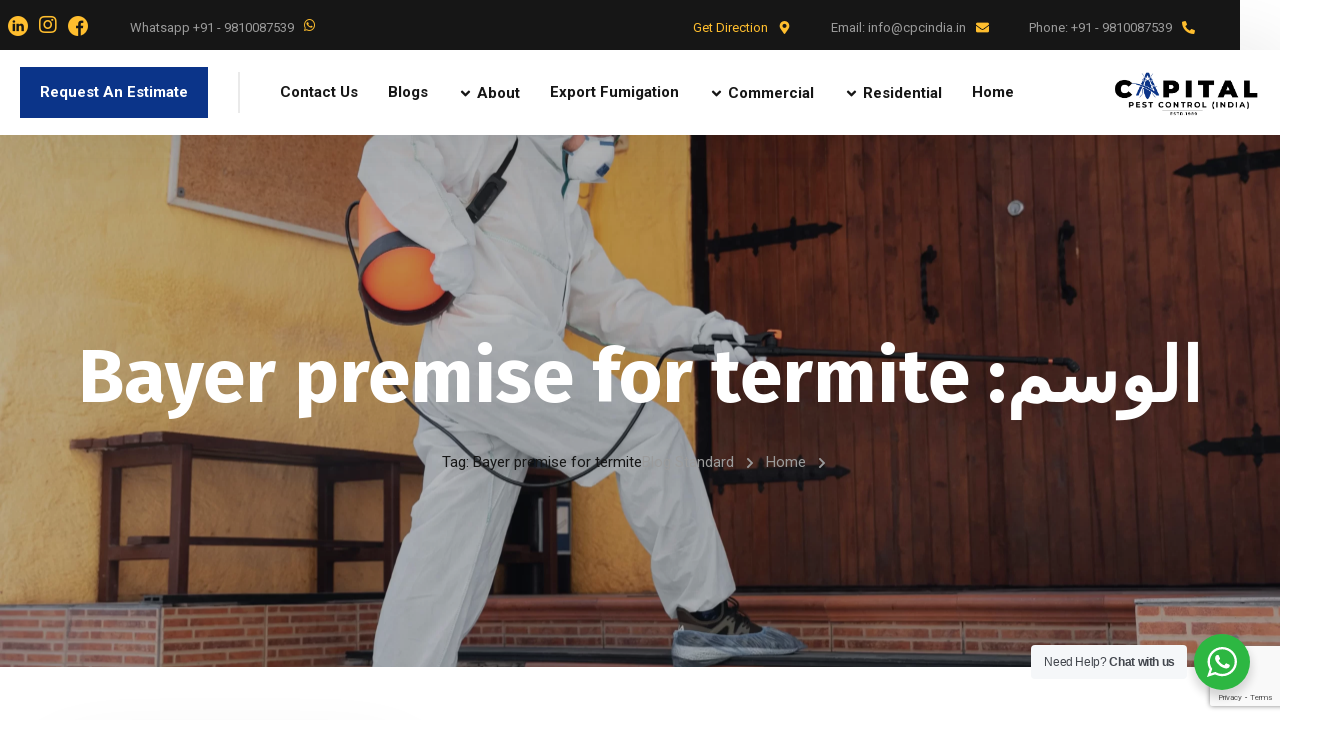

--- FILE ---
content_type: text/html; charset=UTF-8
request_url: https://cpcindia.in/ar/blog/tag/bayer-premise-for-termite/
body_size: 20093
content:
<!doctype html>
<html dir="rtl" lang="ar" prefix="og: https://ogp.me/ns#">
<head>
<meta charset="UTF-8">
<meta name="viewport" content="width=device-width, initial-scale=1">
<link rel="profile" href="//gmpg.org/xfn/11">
<title>Bayer premise for termite - CPC(India) Pest Control</title>
<!-- All in One SEO 4.5.0 - aioseo.com -->
<meta name="robots" content="max-image-preview:large" />
<link rel="canonical" href="https://cpcindia.in/ar/blog/tag/bayer-premise-for-termite/" />
<meta name="generator" content="All in One SEO (AIOSEO) 4.5.0" />
<script type="application/ld+json" class="aioseo-schema">
{"@context":"https:\/\/schema.org","@graph":[{"@type":"BreadcrumbList","@id":"https:\/\/cpcindia.in\/ar\/blog\/tag\/bayer-premise-for-termite\/#breadcrumblist","itemListElement":[{"@type":"ListItem","@id":"https:\/\/cpcindia.in\/ar\/#listItem","position":1,"name":"Home","item":"https:\/\/cpcindia.in\/ar\/","nextItem":"https:\/\/cpcindia.in\/ar\/blog\/tag\/bayer-premise-for-termite\/#listItem"},{"@type":"ListItem","@id":"https:\/\/cpcindia.in\/ar\/blog\/tag\/bayer-premise-for-termite\/#listItem","position":2,"name":"Bayer premise for termite","previousItem":"https:\/\/cpcindia.in\/ar\/#listItem"}]},{"@type":"CollectionPage","@id":"https:\/\/cpcindia.in\/ar\/blog\/tag\/bayer-premise-for-termite\/#collectionpage","url":"https:\/\/cpcindia.in\/ar\/blog\/tag\/bayer-premise-for-termite\/","name":"Bayer premise for termite - CPC(India) Pest Control","inLanguage":"ar","isPartOf":{"@id":"https:\/\/cpcindia.in\/ar\/#website"},"breadcrumb":{"@id":"https:\/\/cpcindia.in\/ar\/blog\/tag\/bayer-premise-for-termite\/#breadcrumblist"}},{"@type":"Organization","@id":"https:\/\/cpcindia.in\/ar\/#organization","name":"CPC(India) Pest Control","url":"https:\/\/cpcindia.in\/ar\/"},{"@type":"WebSite","@id":"https:\/\/cpcindia.in\/ar\/#website","url":"https:\/\/cpcindia.in\/ar\/","name":"CPC(India) Pest Control","description":"Welcome to the official website of Capital Pest Control","inLanguage":"ar","publisher":{"@id":"https:\/\/cpcindia.in\/ar\/#organization"}}]}
</script>
<!-- All in One SEO -->
<link rel='dns-prefetch' href='//cdnjs.cloudflare.com' />
<link rel='dns-prefetch' href='//code.jquery.com' />
<link rel='dns-prefetch' href='//fonts.googleapis.com' />
<link rel="alternate" type="application/rss+xml" title="CPC(India) Pest Control &laquo; الخلاصة" href="https://cpcindia.in/ar/feed/" />
<link rel="alternate" type="application/rss+xml" title="CPC(India) Pest Control &laquo; خلاصة التعليقات" href="https://cpcindia.in/ar/comments/feed/" />
<link rel="alternate" type="application/rss+xml" title="CPC(India) Pest Control &laquo; Bayer premise for termite خلاصة الوسوم" href="https://cpcindia.in/ar/blog/tag/bayer-premise-for-termite/feed/" />
<style id='wp-img-auto-sizes-contain-inline-css'>
img:is([sizes=auto i],[sizes^="auto," i]){contain-intrinsic-size:3000px 1500px}
/*# sourceURL=wp-img-auto-sizes-contain-inline-css */
</style>
<style id='woocommerce-inline-inline-css'>
.woocommerce form .form-row .required { visibility: visible; }
/*# sourceURL=woocommerce-inline-inline-css */
</style>
<!-- <link rel='stylesheet' id='wpo_min-header-0-css' href='https://cpcindia.in/wp-content/cache/wpo-minify/1764776109/assets/wpo-minify-header-355e6c63.min.css' media='all' /> -->
<link rel="stylesheet" type="text/css" href="//cpcindia.in/wp-content/cache/wpfc-minified/963inz8z/e1648.css" media="all"/>
<link rel='stylesheet' id='jquery-ui-style-css' href='//code.jquery.com/ui/1.12.1/themes/base/jquery-ui.css' media='all' />
<!-- <link rel='stylesheet' id='wpo_min-header-2-css' href='https://cpcindia.in/wp-content/cache/wpo-minify/1764776109/assets/wpo-minify-header-ae36741a.min.css' media='all' /> -->
<link rel="stylesheet" type="text/css" href="//cpcindia.in/wp-content/cache/wpfc-minified/epxphq1u/e1648.css" media="all"/>
<script src='//cpcindia.in/wp-content/cache/wpfc-minified/8ut2urqv/e15me.js' type="text/javascript"></script>
<!-- <script src="https://cpcindia.in/wp-content/cache/wpo-minify/1764776109/assets/wpo-minify-header-cafc170d.min.js" id="wpo_min-header-0-js"></script> -->
<script id="wpo_min-header-1-js-extra">
var wc_add_to_cart_params = {"ajax_url":"/wp-admin/admin-ajax.php","wc_ajax_url":"/ar/?wc-ajax=%%endpoint%%&elementor_page_id=521","i18n_view_cart":"\u0639\u0631\u0636 \u0627\u0644\u0633\u0644\u0629","cart_url":"https://cpcindia.in/ar/shop/cart/","is_cart":"","cart_redirect_after_add":"no"};
var woocommerce_params = {"ajax_url":"/wp-admin/admin-ajax.php","wc_ajax_url":"/ar/?wc-ajax=%%endpoint%%&elementor_page_id=521"};
//# sourceURL=wpo_min-header-1-js-extra
</script>
<script src='//cpcindia.in/wp-content/cache/wpfc-minified/edj6u024/7undz.js' type="text/javascript"></script>
<!-- <script src="https://cpcindia.in/wp-content/cache/wpo-minify/1764776109/assets/wpo-minify-header-b54d321e.min.js" id="wpo_min-header-1-js" defer data-wp-strategy="defer"></script> -->
<script id="wpo_min-header-2-js-extra">
var uacf7_cf_object = {"7877":"","7815":"","5582":"","4812":"","3318":"","3224":"","2110":"","1579":"","5":""};
var cf7_calculator = {"pro":""};
//# sourceURL=wpo_min-header-2-js-extra
</script>
<script src='//cpcindia.in/wp-content/cache/wpfc-minified/ky1bawah/e15me.js' type="text/javascript"></script>
<!-- <script src="https://cpcindia.in/wp-content/cache/wpo-minify/1764776109/assets/wpo-minify-header-881941b5.min.js" id="wpo_min-header-2-js"></script> -->
<link rel="https://api.w.org/" href="https://cpcindia.in/ar/wp-json/" /><link rel="alternate" title="JSON" type="application/json" href="https://cpcindia.in/ar/wp-json/wp/v2/tags/521" /><link rel="EditURI" type="application/rsd+xml" title="RSD" href="https://cpcindia.in/xmlrpc.php?rsd" />
<meta name="generator" content="WordPress 6.9" />
<meta name="generator" content="WooCommerce 8.3.3" />
<meta name="generator" content="Redux 4.4.9" /><meta name="generator" content="auto-sizes 1.4.0">
<script type="text/javascript">window.ccb_nonces = {"ccb_payment":"08c58e7a2a","ccb_contact_form":"2936abc8a1","ccb_woo_checkout":"7934e7a022","ccb_add_order":"e365ff7faa","ccb_orders":"2bbdeb9a7a","ccb_update_order":"090097bc03","ccb_send_invoice":"6ec7be8162","ccb_get_invoice":"ca7e7fa680","ccb_wp_hook_nonce":"eaeee823d2"};</script><meta name="generator" content="performance-lab 3.8.0; plugins: auto-sizes, embed-optimizer, image-prioritizer, webp-uploads">
<!--BEGIN: TRACKING CODE MANAGER (v2.0.16) BY INTELLYWP.COM IN HEAD//-->
<!-- Google tag (gtag.js) -->
<!-- Google tag (gtag.js) -->
<script async src="https://www.googletagmanager.com/gtag/js?id=G-EK6MQ6QSVR"></script>
<script>
window.dataLayer = window.dataLayer || [];
function gtag(){dataLayer.push(arguments);}
gtag('js', new Date());
gtag('config', 'G-EK6MQ6QSVR');
</script>
<script type="text/javascript">
_linkedin_partner_id = "5016636";
window._linkedin_data_partner_ids = window._linkedin_data_partner_ids || [];
window._linkedin_data_partner_ids.push(_linkedin_partner_id);
</script><script type="text/javascript">
(function(l) {
if (!l){window.lintrk = function(a,b){window.lintrk.q.push([a,b])};
window.lintrk.q=[]}
var s = document.getElementsByTagName("script")[0];
var b = document.createElement("script");
b.type = "text/javascript";b.async = true;
b.src = "https://snap.licdn.com/li.lms-analytics/insight.min.js";
s.parentNode.insertBefore(b, s);})(window.lintrk);
</script>
<noscript>
<img height="1" width="1" alt="" src="https://px.ads.linkedin.com/collect/?pid=5016636&fmt=gif" />
</noscript>
<!--END: https://wordpress.org/plugins/tracking-code-manager IN HEAD//--><meta name="generator" content="webp-uploads 2.5.0">
<link rel="alternate" hreflang="en-US" href="https://cpcindia.in/blog/tag/bayer-premise-for-termite/"/>
<link rel="alternate" hreflang="ar" href="https://cpcindia.in/ar/blog/tag/bayer-premise-for-termite/"/>
<link rel="alternate" hreflang="en" href="https://cpcindia.in/blog/tag/bayer-premise-for-termite/"/>
<script>
document.documentElement.className = document.documentElement.className.replace('no-js', 'js');
</script>
<style>
.no-js img.lazyload {
display: none;
}
figure.wp-block-image img.lazyloading {
min-width: 150px;
}
.lazyload, .lazyloading {
opacity: 0;
}
.lazyloaded {
opacity: 1;
transition: opacity 400ms;
transition-delay: 0ms;
}
</style>
<noscript><style>.woocommerce-product-gallery{ opacity: 1 !important; }</style></noscript>
<meta name="generator" content="Elementor 3.17.3; features: e_dom_optimization, e_optimized_assets_loading, e_optimized_css_loading, additional_custom_breakpoints; settings: css_print_method-external, google_font-enabled, font_display-swap">
<!-- Meta Pixel Code -->
<script type='text/javascript'>
!function(f,b,e,v,n,t,s){if(f.fbq)return;n=f.fbq=function(){n.callMethod?
n.callMethod.apply(n,arguments):n.queue.push(arguments)};if(!f._fbq)f._fbq=n;
n.push=n;n.loaded=!0;n.version='2.0';n.queue=[];t=b.createElement(e);t.async=!0;
t.src=v;s=b.getElementsByTagName(e)[0];s.parentNode.insertBefore(t,s)}(window,
document,'script','https://connect.facebook.net/en_US/fbevents.js?v=next');
</script>
<!-- End Meta Pixel Code -->
<script type='text/javascript'>
var url = window.location.origin + '?ob=open-bridge';
fbq('set', 'openbridge', '586990033702068', url);
</script>
<script type='text/javascript'>fbq('init', '586990033702068', {}, {
"agent": "wordpress-6.9-4.0.1"
})</script><script type='text/javascript'>
fbq('track', 'PageView', []);
</script>
<!-- Meta Pixel Code -->
<noscript>
<img height="1" width="1" style="display:none" alt="fbpx"
src="https://www.facebook.com/tr?id=586990033702068&ev=PageView&noscript=1" />
</noscript>
<!-- End Meta Pixel Code -->
<meta name="generator" content="optimization-detective 1.0.0-beta1">
<meta name="generator" content="embed-optimizer 0.4.1">
<meta name="generator" content="image-prioritizer 0.3.1">
<meta name="generator" content="Powered by Slider Revolution 6.6.14 - responsive, Mobile-Friendly Slider Plugin for WordPress with comfortable drag and drop interface." />
<link rel="icon" href="https://cpcindia.in/wp-content/uploads/2023/07/CPC-resize-2-min.png" sizes="32x32" />
<link rel="icon" href="https://cpcindia.in/wp-content/uploads/2023/07/CPC-resize-2-min.png" sizes="192x192" />
<link rel="apple-touch-icon" href="https://cpcindia.in/wp-content/uploads/2023/07/CPC-resize-2-min.png" />
<meta name="msapplication-TileImage" content="https://cpcindia.in/wp-content/uploads/2023/07/CPC-resize-2-min.png" />
<script>function setREVStartSize(e){
//window.requestAnimationFrame(function() {
window.RSIW = window.RSIW===undefined ? window.innerWidth : window.RSIW;
window.RSIH = window.RSIH===undefined ? window.innerHeight : window.RSIH;
try {
var pw = document.getElementById(e.c).parentNode.offsetWidth,
newh;
pw = pw===0 || isNaN(pw) || (e.l=="fullwidth" || e.layout=="fullwidth") ? window.RSIW : pw;
e.tabw = e.tabw===undefined ? 0 : parseInt(e.tabw);
e.thumbw = e.thumbw===undefined ? 0 : parseInt(e.thumbw);
e.tabh = e.tabh===undefined ? 0 : parseInt(e.tabh);
e.thumbh = e.thumbh===undefined ? 0 : parseInt(e.thumbh);
e.tabhide = e.tabhide===undefined ? 0 : parseInt(e.tabhide);
e.thumbhide = e.thumbhide===undefined ? 0 : parseInt(e.thumbhide);
e.mh = e.mh===undefined || e.mh=="" || e.mh==="auto" ? 0 : parseInt(e.mh,0);
if(e.layout==="fullscreen" || e.l==="fullscreen")
newh = Math.max(e.mh,window.RSIH);
else{
e.gw = Array.isArray(e.gw) ? e.gw : [e.gw];
for (var i in e.rl) if (e.gw[i]===undefined || e.gw[i]===0) e.gw[i] = e.gw[i-1];
e.gh = e.el===undefined || e.el==="" || (Array.isArray(e.el) && e.el.length==0)? e.gh : e.el;
e.gh = Array.isArray(e.gh) ? e.gh : [e.gh];
for (var i in e.rl) if (e.gh[i]===undefined || e.gh[i]===0) e.gh[i] = e.gh[i-1];
var nl = new Array(e.rl.length),
ix = 0,
sl;
e.tabw = e.tabhide>=pw ? 0 : e.tabw;
e.thumbw = e.thumbhide>=pw ? 0 : e.thumbw;
e.tabh = e.tabhide>=pw ? 0 : e.tabh;
e.thumbh = e.thumbhide>=pw ? 0 : e.thumbh;
for (var i in e.rl) nl[i] = e.rl[i]<window.RSIW ? 0 : e.rl[i];
sl = nl[0];
for (var i in nl) if (sl>nl[i] && nl[i]>0) { sl = nl[i]; ix=i;}
var m = pw>(e.gw[ix]+e.tabw+e.thumbw) ? 1 : (pw-(e.tabw+e.thumbw)) / (e.gw[ix]);
newh =  (e.gh[ix] * m) + (e.tabh + e.thumbh);
}
var el = document.getElementById(e.c);
if (el!==null && el) el.style.height = newh+"px";
el = document.getElementById(e.c+"_wrapper");
if (el!==null && el) {
el.style.height = newh+"px";
el.style.display = "block";
}
} catch(e){
console.log("Failure at Presize of Slider:" + e)
}
//});
};</script>
<style id="wp-custom-css">
h3{
margin: -0;
}
.elementor-widget-image-box .elementor-image-box-content {
width: 100%;
padding: 20px;
}
p {
margin: 0 0 -8px !important;
}
@media screen and (max-width: 480px) {
.elementor-336 .elementor-element.elementor-element-03b778b {
width: 100% !important;
}
.elementor-336 .elementor-element.elementor-element-5dff6d1 {
width: 100%!important;
}
.elementor-336 .elementor-element.elementor-element-b0b0987 {
width: 100%!important;
}
.elementor-336 .elementor-element.elementor-element-d4259da {
width: 100%!important;
}
}
#menu-item-4046{
margin-top: -2px !important;
}
#menu-item-4752{
margin-top: -2px !important;
}
#menu-item-4751{
margin-top: -2px !important;
}
#cms-loadding{
display:none;
}		</style>
<style id="cms_theme_options-dynamic-css" title="dynamic-css" class="redux-options-output">body #pagetitle{background-image:url('https://cpcindia.in/wp-content/uploads/2023/09/pest-control-services-scaled.webp');}</style><style id='global-styles-inline-css'>
:root{--wp--preset--aspect-ratio--square: 1;--wp--preset--aspect-ratio--4-3: 4/3;--wp--preset--aspect-ratio--3-4: 3/4;--wp--preset--aspect-ratio--3-2: 3/2;--wp--preset--aspect-ratio--2-3: 2/3;--wp--preset--aspect-ratio--16-9: 16/9;--wp--preset--aspect-ratio--9-16: 9/16;--wp--preset--color--black: #000000;--wp--preset--color--cyan-bluish-gray: #abb8c3;--wp--preset--color--white: #ffffff;--wp--preset--color--pale-pink: #f78da7;--wp--preset--color--vivid-red: #cf2e2e;--wp--preset--color--luminous-vivid-orange: #ff6900;--wp--preset--color--luminous-vivid-amber: #fcb900;--wp--preset--color--light-green-cyan: #7bdcb5;--wp--preset--color--vivid-green-cyan: #00d084;--wp--preset--color--pale-cyan-blue: #8ed1fc;--wp--preset--color--vivid-cyan-blue: #0693e3;--wp--preset--color--vivid-purple: #9b51e0;--wp--preset--gradient--vivid-cyan-blue-to-vivid-purple: linear-gradient(135deg,rgb(6,147,227) 0%,rgb(155,81,224) 100%);--wp--preset--gradient--light-green-cyan-to-vivid-green-cyan: linear-gradient(135deg,rgb(122,220,180) 0%,rgb(0,208,130) 100%);--wp--preset--gradient--luminous-vivid-amber-to-luminous-vivid-orange: linear-gradient(135deg,rgb(252,185,0) 0%,rgb(255,105,0) 100%);--wp--preset--gradient--luminous-vivid-orange-to-vivid-red: linear-gradient(135deg,rgb(255,105,0) 0%,rgb(207,46,46) 100%);--wp--preset--gradient--very-light-gray-to-cyan-bluish-gray: linear-gradient(135deg,rgb(238,238,238) 0%,rgb(169,184,195) 100%);--wp--preset--gradient--cool-to-warm-spectrum: linear-gradient(135deg,rgb(74,234,220) 0%,rgb(151,120,209) 20%,rgb(207,42,186) 40%,rgb(238,44,130) 60%,rgb(251,105,98) 80%,rgb(254,248,76) 100%);--wp--preset--gradient--blush-light-purple: linear-gradient(135deg,rgb(255,206,236) 0%,rgb(152,150,240) 100%);--wp--preset--gradient--blush-bordeaux: linear-gradient(135deg,rgb(254,205,165) 0%,rgb(254,45,45) 50%,rgb(107,0,62) 100%);--wp--preset--gradient--luminous-dusk: linear-gradient(135deg,rgb(255,203,112) 0%,rgb(199,81,192) 50%,rgb(65,88,208) 100%);--wp--preset--gradient--pale-ocean: linear-gradient(135deg,rgb(255,245,203) 0%,rgb(182,227,212) 50%,rgb(51,167,181) 100%);--wp--preset--gradient--electric-grass: linear-gradient(135deg,rgb(202,248,128) 0%,rgb(113,206,126) 100%);--wp--preset--gradient--midnight: linear-gradient(135deg,rgb(2,3,129) 0%,rgb(40,116,252) 100%);--wp--preset--font-size--small: 13px;--wp--preset--font-size--medium: 20px;--wp--preset--font-size--large: 36px;--wp--preset--font-size--x-large: 42px;--wp--preset--spacing--20: 0.44rem;--wp--preset--spacing--30: 0.67rem;--wp--preset--spacing--40: 1rem;--wp--preset--spacing--50: 1.5rem;--wp--preset--spacing--60: 2.25rem;--wp--preset--spacing--70: 3.38rem;--wp--preset--spacing--80: 5.06rem;--wp--preset--shadow--natural: 6px 6px 9px rgba(0, 0, 0, 0.2);--wp--preset--shadow--deep: 12px 12px 50px rgba(0, 0, 0, 0.4);--wp--preset--shadow--sharp: 6px 6px 0px rgba(0, 0, 0, 0.2);--wp--preset--shadow--outlined: 6px 6px 0px -3px rgb(255, 255, 255), 6px 6px rgb(0, 0, 0);--wp--preset--shadow--crisp: 6px 6px 0px rgb(0, 0, 0);}:where(.is-layout-flex){gap: 0.5em;}:where(.is-layout-grid){gap: 0.5em;}body .is-layout-flex{display: flex;}.is-layout-flex{flex-wrap: wrap;align-items: center;}.is-layout-flex > :is(*, div){margin: 0;}body .is-layout-grid{display: grid;}.is-layout-grid > :is(*, div){margin: 0;}:where(.wp-block-columns.is-layout-flex){gap: 2em;}:where(.wp-block-columns.is-layout-grid){gap: 2em;}:where(.wp-block-post-template.is-layout-flex){gap: 1.25em;}:where(.wp-block-post-template.is-layout-grid){gap: 1.25em;}.has-black-color{color: var(--wp--preset--color--black) !important;}.has-cyan-bluish-gray-color{color: var(--wp--preset--color--cyan-bluish-gray) !important;}.has-white-color{color: var(--wp--preset--color--white) !important;}.has-pale-pink-color{color: var(--wp--preset--color--pale-pink) !important;}.has-vivid-red-color{color: var(--wp--preset--color--vivid-red) !important;}.has-luminous-vivid-orange-color{color: var(--wp--preset--color--luminous-vivid-orange) !important;}.has-luminous-vivid-amber-color{color: var(--wp--preset--color--luminous-vivid-amber) !important;}.has-light-green-cyan-color{color: var(--wp--preset--color--light-green-cyan) !important;}.has-vivid-green-cyan-color{color: var(--wp--preset--color--vivid-green-cyan) !important;}.has-pale-cyan-blue-color{color: var(--wp--preset--color--pale-cyan-blue) !important;}.has-vivid-cyan-blue-color{color: var(--wp--preset--color--vivid-cyan-blue) !important;}.has-vivid-purple-color{color: var(--wp--preset--color--vivid-purple) !important;}.has-black-background-color{background-color: var(--wp--preset--color--black) !important;}.has-cyan-bluish-gray-background-color{background-color: var(--wp--preset--color--cyan-bluish-gray) !important;}.has-white-background-color{background-color: var(--wp--preset--color--white) !important;}.has-pale-pink-background-color{background-color: var(--wp--preset--color--pale-pink) !important;}.has-vivid-red-background-color{background-color: var(--wp--preset--color--vivid-red) !important;}.has-luminous-vivid-orange-background-color{background-color: var(--wp--preset--color--luminous-vivid-orange) !important;}.has-luminous-vivid-amber-background-color{background-color: var(--wp--preset--color--luminous-vivid-amber) !important;}.has-light-green-cyan-background-color{background-color: var(--wp--preset--color--light-green-cyan) !important;}.has-vivid-green-cyan-background-color{background-color: var(--wp--preset--color--vivid-green-cyan) !important;}.has-pale-cyan-blue-background-color{background-color: var(--wp--preset--color--pale-cyan-blue) !important;}.has-vivid-cyan-blue-background-color{background-color: var(--wp--preset--color--vivid-cyan-blue) !important;}.has-vivid-purple-background-color{background-color: var(--wp--preset--color--vivid-purple) !important;}.has-black-border-color{border-color: var(--wp--preset--color--black) !important;}.has-cyan-bluish-gray-border-color{border-color: var(--wp--preset--color--cyan-bluish-gray) !important;}.has-white-border-color{border-color: var(--wp--preset--color--white) !important;}.has-pale-pink-border-color{border-color: var(--wp--preset--color--pale-pink) !important;}.has-vivid-red-border-color{border-color: var(--wp--preset--color--vivid-red) !important;}.has-luminous-vivid-orange-border-color{border-color: var(--wp--preset--color--luminous-vivid-orange) !important;}.has-luminous-vivid-amber-border-color{border-color: var(--wp--preset--color--luminous-vivid-amber) !important;}.has-light-green-cyan-border-color{border-color: var(--wp--preset--color--light-green-cyan) !important;}.has-vivid-green-cyan-border-color{border-color: var(--wp--preset--color--vivid-green-cyan) !important;}.has-pale-cyan-blue-border-color{border-color: var(--wp--preset--color--pale-cyan-blue) !important;}.has-vivid-cyan-blue-border-color{border-color: var(--wp--preset--color--vivid-cyan-blue) !important;}.has-vivid-purple-border-color{border-color: var(--wp--preset--color--vivid-purple) !important;}.has-vivid-cyan-blue-to-vivid-purple-gradient-background{background: var(--wp--preset--gradient--vivid-cyan-blue-to-vivid-purple) !important;}.has-light-green-cyan-to-vivid-green-cyan-gradient-background{background: var(--wp--preset--gradient--light-green-cyan-to-vivid-green-cyan) !important;}.has-luminous-vivid-amber-to-luminous-vivid-orange-gradient-background{background: var(--wp--preset--gradient--luminous-vivid-amber-to-luminous-vivid-orange) !important;}.has-luminous-vivid-orange-to-vivid-red-gradient-background{background: var(--wp--preset--gradient--luminous-vivid-orange-to-vivid-red) !important;}.has-very-light-gray-to-cyan-bluish-gray-gradient-background{background: var(--wp--preset--gradient--very-light-gray-to-cyan-bluish-gray) !important;}.has-cool-to-warm-spectrum-gradient-background{background: var(--wp--preset--gradient--cool-to-warm-spectrum) !important;}.has-blush-light-purple-gradient-background{background: var(--wp--preset--gradient--blush-light-purple) !important;}.has-blush-bordeaux-gradient-background{background: var(--wp--preset--gradient--blush-bordeaux) !important;}.has-luminous-dusk-gradient-background{background: var(--wp--preset--gradient--luminous-dusk) !important;}.has-pale-ocean-gradient-background{background: var(--wp--preset--gradient--pale-ocean) !important;}.has-electric-grass-gradient-background{background: var(--wp--preset--gradient--electric-grass) !important;}.has-midnight-gradient-background{background: var(--wp--preset--gradient--midnight) !important;}.has-small-font-size{font-size: var(--wp--preset--font-size--small) !important;}.has-medium-font-size{font-size: var(--wp--preset--font-size--medium) !important;}.has-large-font-size{font-size: var(--wp--preset--font-size--large) !important;}.has-x-large-font-size{font-size: var(--wp--preset--font-size--x-large) !important;}
/*# sourceURL=global-styles-inline-css */
</style>
<link rel='stylesheet' id='0-css' href='https://fonts.googleapis.com/css2?family=Fira+Sans:ital,wght@0,0,4001,4000,5001,5000,6001,6000,7001,700&#038;family=Roboto:ital,wght@0,0,4001,4000,5001,5000,7001,700;0,100;0,200;0,300;0,400;0,500;0,600;0,700;0,800;0,900;1,100;1,200;1,300;1,400;1,500;1,600;1,700;1,800;1,900&#038;family=Roboto+Slab:ital,wght@0,100;0,200;0,300;0,400;0,500;0,600;0,700;0,800;0,900;1,100;1,200;1,300;1,400;1,500;1,600;1,700;1,800;1,900&#038;display=swap' media='all' />
<!-- <link rel='stylesheet' id='wpo_min-footer-0-css' href='https://cpcindia.in/wp-content/cache/wpo-minify/1764776109/assets/wpo-minify-footer-43c15f54.min.css' media='all' /> -->
<link rel="stylesheet" type="text/css" href="//cpcindia.in/wp-content/cache/wpfc-minified/8tjan11x/e15me.css" media="all"/>
</head>
<body class="rtl archive tag tag-bayer-premise-for-termite tag-521 wp-theme-saniga wp-child-theme-saniga-child theme-saniga woocommerce-no-js translatepress-ar hfeed redux-page cms-header-sticky cms-body-font-default cms-heading-font-default cms-subheading-font-default elementor-default elementor-kit-4160">
<div id="cms-page" class="cms-page">
<div class="cms-header-wraps">
<div id="cms-header-top" class="cms-header-top empty-none container-full">		<div data-elementor-type="wp-post" data-elementor-id="102" class="elementor elementor-102">
<section class="elementor-section elementor-top-section elementor-element elementor-element-2d584b13 elementor-section-full_width elementor-section-stretched bg-primary text-small pt-5 p-lr-xl-35 elementor-hidden-phone elementor-section-content-middle elementor-section-height-default elementor-section-height-default cms-full-content-with-space-none cms-boxed-bg-false cms-section-boxed-divider-false cms-section-boxed-divider-top" data-id="2d584b13" data-element_type="section" data-settings="{&quot;stretch_section&quot;:&quot;section-stretched&quot;}">
<div class="cms-section-boxed-bg"></div><div class="cms-section-boxed-divider"></div>        <div class="elementor-container elementor-column-gap-default" >
<div class="elementor-column elementor-col-50 elementor-top-column elementor-element elementor-element-5034958a" data-id="5034958a" data-element_type="column">
<div class="elementor-widget-wrap elementor-element-populated">
<div class="elementor-element elementor-element-61d1b3ac cms-quick-contact-layout-1 elementor-widget elementor-widget-cms_quickcontact" data-id="61d1b3ac" data-element_type="widget" data-widget_type="cms_quickcontact.default">
<div class="elementor-widget-container">
<div class="cms-qc-wrap">
<div class="cms-qc-inner">
<div class="row justify-content-center justify-content-md-center justify-content-lg-start text-body">
<div class="cms-qc-list col-12 col-sm-auto text-">
<div class="row gutters-10 align-items-center justify-content-center">
<div class="col-auto">
<div class="cms-icon-wrap" ><i aria-hidden="true" class="cms-icon text-secondary cmsi cmsi-phone-alt" style=""></i></div>
</div>
<div class="col">
<div>
<span class="cms-contact-title">Phone:</span>
<a class="link-body" href="tel: 919810087539">+91 - 9810087539</a></div>
<div><span class="cms-contact-title"></span> </div>
</div>
</div>
</div>      
<div class="cms-qc-list col-12 col-sm-auto text-">
<div class="row gutters-10 align-items-center justify-content-center">
<div class="col-auto">
<div class="cms-icon-wrap" ><i aria-hidden="true" class="cms-icon text-secondary cmsi cmsi-envelope-1" style=""></i></div>
</div>
<div class="col">
<div>
<span class="cms-contact-title">Email:</span>
<a class="link-body" href="mailto:info@cpcindia.in">info@cpcindia.in</a></div>
<div><span class="cms-contact-title"></span> </div>
</div>
</div>
</div>      
<div class="cms-qc-list col-12 col-sm-auto text-">
<div class="row gutters-10 align-items-center justify-content-center">
<div class="col-auto">
<div class="cms-icon-wrap" ><i aria-hidden="true" class="cms-icon text-secondary cmsi cmsi-map-marker-alt" style=""></i></div>
</div>
<div class="col">
<div>
<span class="cms-contact-title"></span>
<a class="link-secondary" href="https://www.google.com/maps/dir//607,+B,+Ansal,+Bhikaji+Cama+Place,+Chamber%C3%AD,+New+Delhi,+Delhi+110066/@28.5679906,77.1185151,12z/data=!4m8!4m7!1m0!1m5!1m1!1s0x390d1d8405555567:0x4a52bba8b36d9c9e!2m2!1d77.1885554!2d28.5680086?entry=ttu" target="_blank">Get Direction</a></div>
<div><span class="cms-contact-title"></span> </div>
</div>
</div>
</div>      
</div>
</div>
</div>		</div>
</div>
</div>
</div>
<div class="elementor-column elementor-col-50 elementor-top-column elementor-element elementor-element-41d6a4f9 cms-column-element-horizontal" data-id="41d6a4f9" data-element_type="column">
<div class="elementor-widget-wrap elementor-element-populated">
<div class="elementor-element elementor-element-f99e006 cms-quick-contact-layout-1 elementor-widget elementor-widget-cms_quickcontact" data-id="f99e006" data-element_type="widget" data-widget_type="cms_quickcontact.default">
<div class="elementor-widget-container">
<div class="cms-qc-wrap">
<div class="cms-qc-inner">
<div class="row justify-content-center justify-content-md-center justify-content-lg-start text-body">
<div class="cms-qc-list col-12 col-sm-auto text-">
<div class="row gutters-10 align-items-center justify-content-center">
<div class="col-auto">
<div class="cms-icon-wrap" ><i aria-hidden="true" class="cms-icon text-secondary fab fa-whatsapp" style=""></i></div>
</div>
<div class="col">
<div>
<span class="cms-contact-title">Whatsapp</span>
<a class="link-body" href="https://wa.me/+919810087539">+91 - 9810087539</a></div>
<div><span class="cms-contact-title"></span> </div>
</div>
</div>
</div>      
</div>
</div>
</div>		</div>
</div>
<div class="elementor-element elementor-element-2c1c4a7a cms-socials-layout-1 elementor-widget elementor-widget-cms_socials" data-id="2c1c4a7a" data-element_type="widget" data-widget_type="cms_socials.default">
<div class="elementor-widget-container">
<div class="cms-socials-wrap">
<div class="row gutters-5 gutters-grid justify-content-center">
<div class="cms-social cms-social-item col-auto">
<a href="https://www.facebook.com/Capitalpestcontrol" target="_blank">
<span class="cms-icon-wrap transition d-block text-center icon-size-25 bg-transparent bg-hover-accent cms-circle text-secondary text-hover-white" ><i aria-hidden="true" class="cms-icon cmsi cmsi-facebook-1" style=""></i></span>
</a>
</div>    
<div class="cms-social cms-social-item col-auto">
<a href="https://www.instagram.com/capital_pestcontrol/" target="_blank">
<span class="cms-icon-wrap transition d-block text-center icon-size-25 bg-transparent bg-hover-accent cms-circle text-secondary text-hover-white" ><i aria-hidden="true" class="cms-icon fab fa-instagram" style=""></i></span>
</a>
</div>    
<div class="cms-social cms-social-item col-auto">
<a href="https://www.linkedin.com/company/cpcindia" target="_blank">
<span class="cms-icon-wrap transition d-block text-center icon-size-25 bg-transparent bg-hover-accent cms-circle text-secondary text-hover-white" ><i aria-hidden="true" class="cms-icon cmsi cmsi-linkedin-1" style=""></i></span>
</a>
</div>    
</div>
</div>		</div>
</div>
<div class="elementor-element elementor-element-7e3b6c14 elementor-hidden-desktop elementor-hidden-tablet elementor-hidden-mobile cms-ls-layout-1 elementor-widget elementor-widget-cms_language_switcher" data-id="7e3b6c14" data-element_type="widget" data-widget_type="cms_language_switcher.default">
<div class="elementor-widget-container">
<div class="cms-language-switcher empty-none"><div class="trp_language_switcher_shortcode">
<div class="trp-language-switcher trp-language-switcher-container" data-no-translation>
<div class="trp-ls-shortcode-current-language">
<a href="#" class="trp-ls-shortcode-disabled-language trp-ls-disabled-language" title="Arabic" onclick="event.preventDefault()">
<img data-od-unknown-tag data-od-xpath="/HTML/BODY/DIV[@id=&apos;cms-page&apos;]/*[1][self::DIV]/*[1][self::DIV]/*[1][self::DIV]/*[1][self::SECTION]/*[3][self::DIV]/*[2][self::DIV]/*[1][self::DIV]/*[3][self::DIV]/*[1][self::DIV]/*[1][self::DIV]/*[1][self::DIV]/*[1][self::DIV]/*[1][self::DIV]/*[1][self::A]/*[1][self::IMG]" class="trp-flag-image lazyload" data-src="https://cpcindia.in/wp-content/themes/saniga/assets/images/language-flags/ar.png" width="18" height="12" alt="ar" title="Arabic" src="[data-uri]" style="--smush-placeholder-width: 18px; --smush-placeholder-aspect-ratio: 18/12;"><noscript><img data-od-unknown-tag data-od-xpath="/HTML/BODY/DIV[@id=&apos;cms-page&apos;]/*[1][self::DIV]/*[1][self::DIV]/*[1][self::DIV]/*[1][self::SECTION]/*[3][self::DIV]/*[2][self::DIV]/*[1][self::DIV]/*[3][self::DIV]/*[1][self::DIV]/*[1][self::DIV]/*[1][self::DIV]/*[1][self::DIV]/*[1][self::DIV]/*[1][self::A]/*[1][self::IMG]" class="trp-flag-image" src="https://cpcindia.in/wp-content/themes/saniga/assets/images/language-flags/ar.png" width="18" height="12" alt="ar" title="Arabic"></noscript> Arabic		</a>
</div>
<div class="trp-ls-shortcode-language">
<a href="#" class="trp-ls-shortcode-disabled-language trp-ls-disabled-language"  title="Arabic" onclick="event.preventDefault()">
<img data-od-unknown-tag data-od-xpath="/HTML/BODY/DIV[@id=&apos;cms-page&apos;]/*[1][self::DIV]/*[1][self::DIV]/*[1][self::DIV]/*[1][self::SECTION]/*[3][self::DIV]/*[2][self::DIV]/*[1][self::DIV]/*[3][self::DIV]/*[1][self::DIV]/*[1][self::DIV]/*[1][self::DIV]/*[1][self::DIV]/*[2][self::DIV]/*[1][self::A]/*[1][self::IMG]" class="trp-flag-image lazyload" data-src="https://cpcindia.in/wp-content/themes/saniga/assets/images/language-flags/ar.png" width="18" height="12" alt="ar" title="Arabic" src="[data-uri]" style="--smush-placeholder-width: 18px; --smush-placeholder-aspect-ratio: 18/12;"><noscript><img data-od-unknown-tag data-od-xpath="/HTML/BODY/DIV[@id=&apos;cms-page&apos;]/*[1][self::DIV]/*[1][self::DIV]/*[1][self::DIV]/*[1][self::SECTION]/*[3][self::DIV]/*[2][self::DIV]/*[1][self::DIV]/*[3][self::DIV]/*[1][self::DIV]/*[1][self::DIV]/*[1][self::DIV]/*[1][self::DIV]/*[2][self::DIV]/*[1][self::A]/*[1][self::IMG]" class="trp-flag-image" src="https://cpcindia.in/wp-content/themes/saniga/assets/images/language-flags/ar.png" width="18" height="12" alt="ar" title="Arabic"></noscript> Arabic		</a>
<a href="https://cpcindia.in/blog/tag/bayer-premise-for-termite/" title="English">
<img data-od-unknown-tag data-od-xpath="/HTML/BODY/DIV[@id=&apos;cms-page&apos;]/*[1][self::DIV]/*[1][self::DIV]/*[1][self::DIV]/*[1][self::SECTION]/*[3][self::DIV]/*[2][self::DIV]/*[1][self::DIV]/*[3][self::DIV]/*[1][self::DIV]/*[1][self::DIV]/*[1][self::DIV]/*[1][self::DIV]/*[2][self::DIV]/*[2][self::A]/*[1][self::IMG]" class="trp-flag-image lazyload" data-src="https://cpcindia.in/wp-content/themes/saniga/assets/images/language-flags/en_US.png" width="18" height="12" alt="en_US" title="English" src="[data-uri]" style="--smush-placeholder-width: 18px; --smush-placeholder-aspect-ratio: 18/12;"><noscript><img data-od-unknown-tag data-od-xpath="/HTML/BODY/DIV[@id=&apos;cms-page&apos;]/*[1][self::DIV]/*[1][self::DIV]/*[1][self::DIV]/*[1][self::SECTION]/*[3][self::DIV]/*[2][self::DIV]/*[1][self::DIV]/*[3][self::DIV]/*[1][self::DIV]/*[1][self::DIV]/*[1][self::DIV]/*[1][self::DIV]/*[2][self::DIV]/*[2][self::A]/*[1][self::IMG]" class="trp-flag-image" src="https://cpcindia.in/wp-content/themes/saniga/assets/images/language-flags/en_US.png" width="18" height="12" alt="en_US" title="English"></noscript> English        </a>
</div>
<script type="application/javascript">
// need to have the same with set from JS on both divs. Otherwise it can push stuff around in HTML
var trp_ls_shortcodes = document.querySelectorAll('.trp_language_switcher_shortcode .trp-language-switcher');
if ( trp_ls_shortcodes.length > 0) {
// get the last language switcher added
var trp_el = trp_ls_shortcodes[trp_ls_shortcodes.length - 1];
var trp_shortcode_language_item = trp_el.querySelector( '.trp-ls-shortcode-language' )
// set width
var trp_ls_shortcode_width                                               = trp_shortcode_language_item.offsetWidth + 16;
trp_shortcode_language_item.style.width                                  = trp_ls_shortcode_width + 'px';
trp_el.querySelector( '.trp-ls-shortcode-current-language' ).style.width = trp_ls_shortcode_width + 'px';
// We're putting this on display: none after we have its width.
trp_shortcode_language_item.style.display = 'none';
}
</script>
</div>
</div></div>		</div>
</div>
</div>
</div>
</div>
</section>
</div>
</div>
<header id="cms-header" class="cms-header header-layout2 is-sticky header-sticky">
<div class="header-container container-full">
<div class="row gutters-xl-40 justify-content-between align-items-center">
<div class="cms-header-logo col-auto">
<a class="logo-default" href="https://cpcindia.in/ar/" title="CPC(India) Pest Control" rel="home"><img data-od-unknown-tag data-od-xpath="/HTML/BODY/DIV[@id=&apos;cms-page&apos;]/*[1][self::DIV]/*[2][self::HEADER]/*[1][self::DIV]/*[1][self::DIV]/*[1][self::DIV]/*[1][self::A]/*[1][self::IMG]" class="cms-logo lazyload" data-src="https://cpcindia.in/wp-content/uploads/2023/07/CPC-resize-min.png" alt="CPC(India) Pest Control" src="[data-uri]" style="--smush-placeholder-width: 489px; --smush-placeholder-aspect-ratio: 489/183;" /><noscript><img data-od-unknown-tag data-od-xpath="/HTML/BODY/DIV[@id=&apos;cms-page&apos;]/*[1][self::DIV]/*[2][self::HEADER]/*[1][self::DIV]/*[1][self::DIV]/*[1][self::DIV]/*[1][self::A]/*[1][self::IMG]" class="cms-logo" src="https://cpcindia.in/wp-content/uploads/2023/07/CPC-resize-min.png" alt="CPC(India) Pest Control"/></noscript></a><a class="logo-ontop" href="https://cpcindia.in/ar/" title="CPC(India) Pest Control" rel="home"><img data-od-unknown-tag data-od-xpath="/HTML/BODY/DIV[@id=&apos;cms-page&apos;]/*[1][self::DIV]/*[2][self::HEADER]/*[1][self::DIV]/*[1][self::DIV]/*[1][self::DIV]/*[2][self::A]/*[1][self::IMG]" class="cms-logo lazyload" data-src="https://cpcindia.in/wp-content/uploads/2023/07/CPC-resize-2-min.png" alt="CPC(India) Pest Control" src="[data-uri]" style="--smush-placeholder-width: 45px; --smush-placeholder-aspect-ratio: 45/45;" /><noscript><img data-od-unknown-tag data-od-xpath="/HTML/BODY/DIV[@id=&apos;cms-page&apos;]/*[1][self::DIV]/*[2][self::HEADER]/*[1][self::DIV]/*[1][self::DIV]/*[1][self::DIV]/*[2][self::A]/*[1][self::IMG]" class="cms-logo" src="https://cpcindia.in/wp-content/uploads/2023/07/CPC-resize-2-min.png" alt="CPC(India) Pest Control"/></noscript></a><a class="logo-sticky" href="https://cpcindia.in/ar/" title="CPC(India) Pest Control" rel="home"><img data-od-unknown-tag data-od-xpath="/HTML/BODY/DIV[@id=&apos;cms-page&apos;]/*[1][self::DIV]/*[2][self::HEADER]/*[1][self::DIV]/*[1][self::DIV]/*[1][self::DIV]/*[3][self::A]/*[1][self::IMG]" class="cms-logo lazyload" data-src="https://cpcindia.in/wp-content/uploads/2023/07/CPC-resize-min.png" alt="CPC(India) Pest Control" src="[data-uri]" style="--smush-placeholder-width: 489px; --smush-placeholder-aspect-ratio: 489/183;" /><noscript><img data-od-unknown-tag data-od-xpath="/HTML/BODY/DIV[@id=&apos;cms-page&apos;]/*[1][self::DIV]/*[2][self::HEADER]/*[1][self::DIV]/*[1][self::DIV]/*[1][self::DIV]/*[3][self::A]/*[1][self::IMG]" class="cms-logo" src="https://cpcindia.in/wp-content/uploads/2023/07/CPC-resize-min.png" alt="CPC(India) Pest Control"/></noscript></a><a class="logo-mobile" href="https://cpcindia.in/ar/" title="CPC(India) Pest Control" rel="home"><img data-od-unknown-tag data-od-xpath="/HTML/BODY/DIV[@id=&apos;cms-page&apos;]/*[1][self::DIV]/*[2][self::HEADER]/*[1][self::DIV]/*[1][self::DIV]/*[1][self::DIV]/*[4][self::A]/*[1][self::IMG]" class="cms-logo lazyload" data-src="https://cpcindia.in/wp-content/uploads/2023/07/CPC-resize-min.png" alt="CPC(India) Pest Control" src="[data-uri]" style="--smush-placeholder-width: 489px; --smush-placeholder-aspect-ratio: 489/183;" /><noscript><img data-od-unknown-tag data-od-xpath="/HTML/BODY/DIV[@id=&apos;cms-page&apos;]/*[1][self::DIV]/*[2][self::HEADER]/*[1][self::DIV]/*[1][self::DIV]/*[1][self::DIV]/*[4][self::A]/*[1][self::IMG]" class="cms-logo" src="https://cpcindia.in/wp-content/uploads/2023/07/CPC-resize-min.png" alt="CPC(India) Pest Control"/></noscript></a>        </div>  
<div class="cms-navigation col">
<div class="row align-items-center justify-content-end">
<div class="col-12 col-xl-auto">
<div class="row align-items-center gutters-20">
<div class="cms-main-navigation col-12 col-xl-auto">
<ul id="cms-primary-menu" class="cms-primary-menu clearfix"><li id="menu-item-4040" class="menu-item menu-item-type-custom menu-item-object-custom menu-item-4040"><a href="https://cpcindia.in/ar/">Home</a></li>
<li id="menu-item-4751" class="menu-item menu-item-type-custom menu-item-object-custom menu-item-has-children menu-item-4751"><a href="#">Residential</a>
<ul class="sub-menu">
<li id="menu-item-4754" class="menu-item menu-item-type-post_type menu-item-object-page menu-item-4754"><a href="https://cpcindia.in/ar/herbal-pest-control/">Herbal Pest Control</a></li>
<li id="menu-item-4760" class="menu-item menu-item-type-post_type menu-item-object-page menu-item-4760"><a href="https://cpcindia.in/ar/pest-control-household-services/">Household Pest Control</a></li>
<li id="menu-item-4755" class="menu-item menu-item-type-post_type menu-item-object-page menu-item-4755"><a href="https://cpcindia.in/ar/services-bed-bugs-control-treatment/">Bed Bugs Control</a></li>
<li id="menu-item-4756" class="menu-item menu-item-type-post_type menu-item-object-page menu-item-4756"><a href="https://cpcindia.in/ar/services-anti-wood-borer-treatment/">Anti Wood Borer Treatment</a></li>
<li id="menu-item-4757" class="menu-item menu-item-type-post_type menu-item-object-page menu-item-4757"><a href="https://cpcindia.in/ar/services-anti-termite-treatments/">Anti Termite Treatment</a></li>
<li id="menu-item-4758" class="menu-item menu-item-type-post_type menu-item-object-page menu-item-4758"><a href="https://cpcindia.in/ar/services-rat-rodent-control/">Rat Rodent Control</a></li>
<li id="menu-item-4759" class="menu-item menu-item-type-post_type menu-item-object-page menu-item-4759"><a href="https://cpcindia.in/ar/service-anti-termite-reticulation-system/">Anti Termite Reticulation System</a></li>
<li id="menu-item-4761" class="menu-item menu-item-type-post_type menu-item-object-page menu-item-4761"><a href="https://cpcindia.in/ar/services-vector-control/">Mosquitoes &#038; Flies Control</a></li>
</ul>
</li>
<li id="menu-item-4752" class="menu-item menu-item-type-custom menu-item-object-custom menu-item-has-children menu-item-4752"><a href="#">Commercial</a>
<ul class="sub-menu">
<li id="menu-item-4909" class="menu-item menu-item-type-post_type menu-item-object-page menu-item-4909"><a href="https://cpcindia.in/ar/services-commercial-pest-control/">Commercial Pest Control</a></li>
<li id="menu-item-7758" class="menu-item menu-item-type-post_type menu-item-object-page menu-item-7758"><a href="https://cpcindia.in/ar/commercial-rat-rodent-control/">Commercial Rat Rodent Control</a></li>
</ul>
</li>
<li id="menu-item-4753" class="menu-item menu-item-type-post_type menu-item-object-page menu-item-4753"><a href="https://cpcindia.in/ar/services-export-fumigation/">Export Fumigation</a></li>
<li id="menu-item-4046" class="menu-item menu-item-type-custom menu-item-object-custom menu-item-has-children menu-item-4046"><a href="#">About</a>
<ul class="sub-menu">
<li id="menu-item-4137" class="menu-item menu-item-type-post_type menu-item-object-page menu-item-4137"><a href="https://cpcindia.in/ar/about-us/">About Us</a></li>
</ul>
</li>
<li id="menu-item-4149" class="menu-item menu-item-type-post_type menu-item-object-page menu-item-4149"><a href="https://cpcindia.in/ar/blogs/">Blogs</a></li>
<li id="menu-item-4151" class="menu-item menu-item-type-post_type menu-item-object-page menu-item-4151"><a href="https://cpcindia.in/ar/contact-us/">Contact Us</a></li>
</ul>                            </div>
</div>
</div>
<div class="cms-navigation-attrs has-atts col-12 col-xl-auto">
<div class="cms-navigation-attrs-inner row gutters-20 gutters-xl-30 align-items-center">
<div class="header-separator col-auto cms-hidden-lg"><span></span></div>
<div class="cms-header-btn col-12 col-md-6 col-xl-auto">
<a href="https://cpcindia.in/ar/request-an-estimate/" target="_blank" class="h-btn btn btn-md btn-accent btn-hover-secondary cms-btn-header">
<span class="cms-btn-content">
<span class="cms-btn-text">Request An Estimate</span>
</span>
</a>
</div>
</div>
</div>
</div>
</div>
<div class="col col-lg-auto cms-hidden-n-xl">
<div class="row align-items-center justify-content-end gutters-20">
<div id="main-menu-mobile" class="main-menu-mobile col-auto">
<span class="btn-nav-mobile open-menu">
<span></span>
</span>
</div>
</div>
</div>
</div>
</div>
</header>        </div>
<div id="cms-loadding" class="cms-loader">
<div class="loading-spinner">
<div class="loading-dot1"></div>
<div class="loading-dot2"></div>
</div>
</div>
<div id="cms-pagetitle" class="cms-pagetitle cms-page-title-layout1 relative">
<div class="cms-page-title-overlay"></div>
<div class="container relative">
<div class="cms-page-title-inner">
<div class="cms-page-title text-center"><div class="main-title heading text-30 text-lg-50 text-xl-75 font-700">الوسم: <span>Bayer premise for termite</span></div></div><div class="cms-breadcrumb justify-content-center cms-pagetitle-breadcrumb"><div class="breadcrumb-item"><a class="breadcrumb-link" href="https://cpcindia.in/ar/" data-no-translation="" data-trp-gettext="">Home</a><span class="breadcrumb-divider cmsi-chevron-right rtl-flip"></span></div><div class="breadcrumb-item"><a class="breadcrumb-link" href="https://cpcindia.in/ar/blog-standard/">Blog Standard</a><span class="breadcrumb-divider cmsi-chevron-right rtl-flip"></span></div><div class="breadcrumb-item"><span class="breadcrumb-text" >Tag: Bayer premise for termite</span><span class="breadcrumb-divider cmsi-chevron-right rtl-flip"></span></div></div>        		</div>
</div>
</div>
<div id="cms-main" class="cms-main">
<div class="cms-main-inner">
<div class="container cms-content-container">
<div class="row cms-content-row gutters-xl-70">
<div id="cms-content-area" class="cms-content-area col-lg-8">
<div class="cms-content-archive">
<div class="cms-post-archive cms-post-layout-1 clearfix post-4207 post type-post status-publish format-standard has-post-thumbnail hentry category-anti-termite-treatments tag-bayer-chemical-for-termites tag-bayer-pest-control-for-termites tag-bayer-premise-dilution tag-bayer-premise-for-termite tag-bayer-premise-price-in-india tag-bayer-premise-termite-control tag-bayer-premise-termite-treatment tag-bayer-premise-termiticide-price-in-india tag-bayer-termite-control tag-bayer-termite-control-chemical tag-bayer-termite-control-company tag-bayer-termite-control-products tag-bayer-termite-medicine tag-bayer-termite-pest-control tag-bayer-termite-solution tag-bayer-termite-treatment tag-bayer-termite-treatment-company tag-bayer-termite-treatment-products tag-how-to-use-bayer-premise tag-how-to-use-bayer-termite tag-how-to-use-premise-for-termites tag-termite-treatment-with-bayer-premise cms-has-post-thumbnail">
<div class="clearfix">
<div class="cms-featured cms-post-standard loop"><div class="cms-featured-inner relative">            <div class="post-image cms-post-image">
<a href="https://cpcindia.in/ar/blog/termite-control-treatment-with-bayer-products/">                    <img data-od-unknown-tag data-od-xpath="/HTML/BODY/DIV[@id=&apos;cms-page&apos;]/*[4][self::DIV]/*[1][self::DIV]/*[1][self::DIV]/*[1][self::DIV]/*[1][self::DIV]/*[1][self::DIV]/*[1][self::DIV]/*[1][self::DIV]/*[1][self::DIV]/*[1][self::DIV]/*[1][self::DIV]/*[1][self::A]/*[1][self::IMG]" width="840" height="562" src="https://cpcindia.in/wp-content/uploads/2017/01/Termite-control-treatment-with-Bayer-Products-min-840x562.png" class="cms-img" alt="" decoding="async" fetchpriority="high" srcset="https://cpcindia.in/wp-content/uploads/2017/01/Termite-control-treatment-with-Bayer-Products-min-840x562.png 840w, https://cpcindia.in/wp-content/uploads/2017/01/Termite-control-treatment-with-Bayer-Products-min-120x80.png 120w, https://cpcindia.in/wp-content/uploads/2017/01/Termite-control-treatment-with-Bayer-Products-min-18x12.png 18w" sizes="(max-width: 840px) 100vw, 840px" /></a>            </div>
<div class="cms-media-meta cms-archive-media-meta absolute"><span class="cms-post-grid-date absolute cms-badge cms-badge-1 text-center font-700 lh-19 pt-10">        <span class="cms-post-date badge-date">
<span>28</span>
</span>
<span class="cms-post-date badge-month">
<span>يناير</span>
</span>
</span>            <div class="cms-post-share row align-items-center">
<div class="col-auto cms-social cms-socials bg-white cms-socials-layout-3">
<div class="row gutters-10 gutters-grid">
<div class="cms-social cms-social-item col-auto">
<a class="circle" title="Facebook" target="_blank" href="https://www.facebook.com/sharer/sharer.php?u=https%3A%2F%2Fcpcindia.in%2Far%2Fblog%2Ftermite-control-treatment-with-bayer-products%2F"><i class="cmsi-facebook-1"></i></a>
</div>
<div class="cms-social cms-social-item col-auto">
<a class="circle" title="Twitter" target="_blank" href="https://twitter.com/intent/tweet?original_referer=https://cpcindia.in/ar/&url=https%3A%2F%2Fcpcindia.in%2Far%2Fblog%2Ftermite-control-treatment-with-bayer-products%2F&text=Termite control treatment with Bayer Products&via=joomskys"><i class="cmsi-twitter-1"></i></a>
</div>
<div class="cms-social cms-social-item col-auto">
<a class="circle" title="Linkedin" target="_blank" href="https://www.linkedin.com/cws/share?url=https%3A%2F%2Fcpcindia.in%2Far%2Fblog%2Ftermite-control-treatment-with-bayer-products%2F"><i class="cmsi-linkedin-1"></i></a>
</div>
</div>
</div>
</div>
</div></div></div>
<div class="cms-has-post-thumbnail pt-35">            <div class="cms-post-meta mb-20">
<div class="cms-post-meta-inner row align-items-center gutters-10">
<span class="cms-post-cat col-auto empty-none">
<a href="https://cpcindia.in/ar/blog/category/anti-termite-treatments/" rel="tag">Anti-Termite Treatments</a>        </span>
<div class="col-auto"><span class="cms-meta-separator"></span></div>        <span class="cms-post-author col-auto">
<a href="https://cpcindia.in/ar/blog/author/bpadmin/" title="bpadmin">bpadmin</a>
</span>
<div class="col-auto"><span class="cms-meta-separator"></span></div>        <span class="cms-post-cmt col-auto">
<a class="cms-scroll" href="https://cpcindia.in/ar/blog/termite-control-treatment-with-bayer-products/#comments">Comments: <span class="cmt-count">11</span></a>
</span>
</div>
</div>
<div class="cms-heading cms-post-title text-24 mb-20">                <a href="https://cpcindia.in/ar/blog/termite-control-treatment-with-bayer-products/">Termite control treatment with Bayer Products                </a></div>
<div class="cms-post-excerpt">
Imidacloprid 30.5%  is one of the best Termite Control Product that Bayer offers in India   Imidacloprid 30.5% S.C was first released for use in India  more than 8 years ago. It comes under non-repellant category of  Anti termite treatment chemical. Imidacloprid 30.5% has since then gained popularity as a reliable and effective termite treatment product and has very few hassles    </div>
<div class="navigation cms-page-links clearfix empty-none pt-20 pb-10"></div>
<div class="cms-post-readmore mt-20">
<a href="https://cpcindia.in/ar/blog/termite-control-treatment-with-bayer-products/" class="cms-readmore cms-blog-readmore d-inline-block">
<span class="cms-btn-content">
<span class="cms-btn-icon cms-align-icon-left">
<span aria-hidden="true" class="cmsi-arrow-circle-left"></span>
</span>
<span class="cms-btn-text" data-no-translation="" data-trp-gettext="">Read More</span>
</span>        
</a>
</div>
</div>
</div>
</div>                </div>
</div>
<div id="cms-sidebar-area" class="cms-sidebar-area cms-sidebar-area-right col-lg-4">
<div class="cms-sidebar-area-inner"><div id="search-1" class="cms-widget widget_search"><div class="cms-widget-inner"><div class="cms-widget-title cms-heading">Search</div><form role="search" method="get" class="cms-search-form" action="https://cpcindia.in/ar/" data-trp-original-action="https://cpcindia.in/ar/">
<input type="search" class="cms-search-field" placeholder="Search..." value="" name="s" />
<button type="submit" class="cms-search-submit" value="Search" data-no-translation-value=""></button>
<input type="hidden" name="trp-form-language" value="ar"/></form></div></div><div id="cms_recent_posts-1" class="cms-widget widget_cms_recent_posts"><div class="cms-widget-inner"><div class="cms-widget-title cms-heading"> Recent Posts </div><div class="posts-list layout-1"><div class="post-item row gutters-20 cms-list-item">    <div class="cms-featured cms-post-standard loop col-auto"><div class="cms-featured-inner relative">            <div class="post-image cms-post-image">
<a href="https://cpcindia.in/ar/blog/coronavirus-disinfection/">                    <img data-od-unknown-tag data-od-xpath="/HTML/BODY/DIV[@id=&apos;cms-page&apos;]/*[4][self::DIV]/*[1][self::DIV]/*[1][self::DIV]/*[1][self::DIV]/*[2][self::DIV]/*[1][self::DIV]/*[2][self::DIV]/*[1][self::DIV]/*[2][self::DIV]/*[1][self::DIV]/*[1][self::DIV]/*[1][self::DIV]/*[1][self::DIV]/*[1][self::A]/*[1][self::IMG]" class="cms-radius-8 cms-img lazyload" data-src="https://cpcindia.in/wp-content/uploads/2020/04/Which-is-the-best-Coronavirus-Disinfection-method-min-80x80.png" width="80" height="80" alt="Which is the best Coronavirus Disinfection method-min" title="Which is the best Coronavirus Disinfection method-min" src="[data-uri]" style="--smush-placeholder-width: 80px; --smush-placeholder-aspect-ratio: 80/80;" /><noscript><img data-od-unknown-tag data-od-xpath="/HTML/BODY/DIV[@id=&apos;cms-page&apos;]/*[4][self::DIV]/*[1][self::DIV]/*[1][self::DIV]/*[1][self::DIV]/*[2][self::DIV]/*[1][self::DIV]/*[2][self::DIV]/*[1][self::DIV]/*[2][self::DIV]/*[1][self::DIV]/*[1][self::DIV]/*[1][self::DIV]/*[1][self::DIV]/*[1][self::A]/*[1][self::IMG]" class="cms-radius-8 cms-img" src="https://cpcindia.in/wp-content/uploads/2020/04/Which-is-the-best-Coronavirus-Disinfection-method-min-80x80.png" width="80" height="80" alt="Which is the best Coronavirus Disinfection method-min" title="Which is the best Coronavirus Disinfection method-min" /></noscript></a>            </div>
</div></div>
<div class="cms-post-content col">
<div class="row h-100">
<div class="cms-post-meta col-12 mt-n5">        <span class="cms-post-date text-secondary">
<span>أبريل 4, 2020</span>
</span>
</div>
<div class="cms-post-title cms-heading text-16 lh-23 font-600 text-hover-accent col-12 align-self-end"><a href="https://cpcindia.in/ar/blog/coronavirus-disinfection/" title="Which is the best Coronavirus Disinfection method ?">Which is the best Coronavirus Disinfection method ?</a></div>                        </div>
</div>
</div>
<div class="post-item row gutters-20 cms-list-item">    <div class="cms-featured cms-post-standard loop col-auto"><div class="cms-featured-inner relative">            <div class="post-image cms-post-image">
<a href="https://cpcindia.in/ar/blog/how-to-do-warehouse-pest-control/">                    <img data-od-unknown-tag data-od-xpath="/HTML/BODY/DIV[@id=&apos;cms-page&apos;]/*[4][self::DIV]/*[1][self::DIV]/*[1][self::DIV]/*[1][self::DIV]/*[2][self::DIV]/*[1][self::DIV]/*[2][self::DIV]/*[1][self::DIV]/*[2][self::DIV]/*[2][self::DIV]/*[1][self::DIV]/*[1][self::DIV]/*[1][self::DIV]/*[1][self::A]/*[1][self::IMG]" class="cms-radius-8 cms-img lazyload" data-src="https://cpcindia.in/wp-content/uploads/2019/12/How-to-do-Warehouse-Pest-Control-min-1-80x80.png" width="80" height="80" alt="How to do Warehouse Pest Control-min" title="How to do Warehouse Pest Control-min" src="[data-uri]" style="--smush-placeholder-width: 80px; --smush-placeholder-aspect-ratio: 80/80;" /><noscript><img data-od-unknown-tag data-od-xpath="/HTML/BODY/DIV[@id=&apos;cms-page&apos;]/*[4][self::DIV]/*[1][self::DIV]/*[1][self::DIV]/*[1][self::DIV]/*[2][self::DIV]/*[1][self::DIV]/*[2][self::DIV]/*[1][self::DIV]/*[2][self::DIV]/*[2][self::DIV]/*[1][self::DIV]/*[1][self::DIV]/*[1][self::DIV]/*[1][self::A]/*[1][self::IMG]" class="cms-radius-8 cms-img" src="https://cpcindia.in/wp-content/uploads/2019/12/How-to-do-Warehouse-Pest-Control-min-1-80x80.png" width="80" height="80" alt="How to do Warehouse Pest Control-min" title="How to do Warehouse Pest Control-min" /></noscript></a>            </div>
</div></div>
<div class="cms-post-content col">
<div class="row h-100">
<div class="cms-post-meta col-12 mt-n5">        <span class="cms-post-date text-secondary">
<span>ديسمبر 15, 2019</span>
</span>
</div>
<div class="cms-post-title cms-heading text-16 lh-23 font-600 text-hover-accent col-12 align-self-end"><a href="https://cpcindia.in/ar/blog/how-to-do-warehouse-pest-control/" title="How to do Warehouse Pest Control ?">How to do Warehouse Pest Control ?</a></div>                        </div>
</div>
</div>
<div class="post-item row gutters-20 cms-list-item">    <div class="cms-featured cms-post-standard loop col-auto"><div class="cms-featured-inner relative">            <div class="post-image cms-post-image">
<a href="https://cpcindia.in/ar/blog/which-the-best-season-for-cockroach-control/">                    <img data-od-unknown-tag data-od-xpath="/HTML/BODY/DIV[@id=&apos;cms-page&apos;]/*[4][self::DIV]/*[1][self::DIV]/*[1][self::DIV]/*[1][self::DIV]/*[2][self::DIV]/*[1][self::DIV]/*[2][self::DIV]/*[1][self::DIV]/*[2][self::DIV]/*[3][self::DIV]/*[1][self::DIV]/*[1][self::DIV]/*[1][self::DIV]/*[1][self::A]/*[1][self::IMG]" class="cms-radius-8 cms-img lazyload" data-src="https://cpcindia.in/wp-content/uploads/2019/12/Which-the-best-season-for-Cockroach-control-min-80x80.png" width="80" height="80" alt="Which the best season for Cockroach control-min" title="Which the best season for Cockroach control-min" src="[data-uri]" style="--smush-placeholder-width: 80px; --smush-placeholder-aspect-ratio: 80/80;" /><noscript><img data-od-unknown-tag data-od-xpath="/HTML/BODY/DIV[@id=&apos;cms-page&apos;]/*[4][self::DIV]/*[1][self::DIV]/*[1][self::DIV]/*[1][self::DIV]/*[2][self::DIV]/*[1][self::DIV]/*[2][self::DIV]/*[1][self::DIV]/*[2][self::DIV]/*[3][self::DIV]/*[1][self::DIV]/*[1][self::DIV]/*[1][self::DIV]/*[1][self::A]/*[1][self::IMG]" class="cms-radius-8 cms-img" src="https://cpcindia.in/wp-content/uploads/2019/12/Which-the-best-season-for-Cockroach-control-min-80x80.png" width="80" height="80" alt="Which the best season for Cockroach control-min" title="Which the best season for Cockroach control-min" /></noscript></a>            </div>
</div></div>
<div class="cms-post-content col">
<div class="row h-100">
<div class="cms-post-meta col-12 mt-n5">        <span class="cms-post-date text-secondary">
<span>ديسمبر 4, 2019</span>
</span>
</div>
<div class="cms-post-title cms-heading text-16 lh-23 font-600 text-hover-accent col-12 align-self-end"><a href="https://cpcindia.in/ar/blog/which-the-best-season-for-cockroach-control/" title="Which the best season for Cockroach control ?">Which the best season for Cockroach control ?</a></div>                        </div>
</div>
</div>
</div></div></div><div id="categories-1" class="cms-widget widget_categories"><div class="cms-widget-inner"><div class="cms-widget-title cms-heading">Categories</div>
<ul>
<li class="cms-list-item cms-cat-item cms-cat-item-303"><a href="https://cpcindia.in/ar/blog/category/anti-wood-borer-treatment/" ><span class="title">Anti Wood-Borer Treatment</span> <span class="count">1</span></a>
</li>
<li class="cms-list-item cms-cat-item cms-cat-item-200"><a href="https://cpcindia.in/ar/blog/category/anti-fungal-treatment/" ><span class="title">Anti-Fungal Treatment</span> <span class="count">1</span></a>
</li>
<li class="cms-list-item cms-cat-item cms-cat-item-59"><a href="https://cpcindia.in/ar/blog/category/anti-termite-treatments/" ><span class="title">Anti-Termite Treatments</span> <span class="count">20</span></a>
</li>
<li class="cms-list-item cms-cat-item cms-cat-item-68"><a href="https://cpcindia.in/ar/blog/category/commercial-pest-control/" ><span class="title">Commercial Pest Control</span> <span class="count">3</span></a>
</li>
<li class="cms-list-item cms-cat-item cms-cat-item-215"><a href="https://cpcindia.in/ar/blog/category/export-fumigation/" ><span class="title">Export Fumigation</span> <span class="count">1</span></a>
</li>
<li class="cms-list-item cms-cat-item cms-cat-item-73"><a href="https://cpcindia.in/ar/blog/category/general/" ><span class="title">General</span> <span class="count">5</span></a>
</li>
<li class="cms-list-item cms-cat-item cms-cat-item-81"><a href="https://cpcindia.in/ar/blog/category/household-pest-control/" ><span class="title">Household Pest Control</span> <span class="count">13</span></a>
</li>
<li class="cms-list-item cms-cat-item cms-cat-item-110"><a href="https://cpcindia.in/ar/blog/category/householdcommercial/" ><span class="title">Household/Commercial</span> <span class="count">6</span></a>
</li>
<li class="cms-list-item cms-cat-item cms-cat-item-585"><a href="https://cpcindia.in/ar/blog/category/mosquitoes-flies-control/" ><span class="title">Mosquitoes &amp; Flies Control</span> <span class="count">1</span></a>
</li>
</ul>
</div></div><div id="tag_cloud-1" class="cms-widget widget_tag_cloud"><div class="cms-widget-inner"><div class="cms-widget-title cms-heading">Tags</div><div class="tagcloud"><a href="https://cpcindia.in/ar/blog/tag/best-termite-control-gurgaon/" class="tag-cloud-link tag-link-164 tag-link-position-1" style="font-size: 12px;">Best Termite Control Gurgaon</a><a href="https://cpcindia.in/ar/blog/tag/best-termite-treatment-delhi/" class="tag-cloud-link tag-link-267 tag-link-position-2" style="font-size: 12px;">Best Termite Treatment Delhi</a><a href="https://cpcindia.in/ar/blog/tag/best-termite-treatment-gurgaon/" class="tag-cloud-link tag-link-94 tag-link-position-3" style="font-size: 12px;">Best Termite Treatment Gurgaon</a><a href="https://cpcindia.in/ar/blog/tag/cpcindia/" class="tag-cloud-link tag-link-57 tag-link-position-4" style="font-size: 12px;">cpcindia</a><a href="https://cpcindia.in/ar/blog/tag/herbal-pest-control-gurgaon/" class="tag-cloud-link tag-link-109 tag-link-position-5" style="font-size: 12px;">Herbal Pest Control Gurgaon</a><a href="https://cpcindia.in/ar/blog/tag/herbal-termite-control-delhi/" class="tag-cloud-link tag-link-372 tag-link-position-6" style="font-size: 12px;">Herbal Termite Control Delhi</a><a href="https://cpcindia.in/ar/blog/tag/herbal-termite-control-gurgaon/" class="tag-cloud-link tag-link-140 tag-link-position-7" style="font-size: 12px;">Herbal Termite Control Gurgaon</a><a href="https://cpcindia.in/ar/blog/tag/herbal-termite-treatment-gurgaon/" class="tag-cloud-link tag-link-141 tag-link-position-8" style="font-size: 12px;">Herbal Termite Treatment Gurgaon</a><a href="https://cpcindia.in/ar/blog/tag/pest-control-company-delhi/" class="tag-cloud-link tag-link-230 tag-link-position-9" style="font-size: 12px;">Pest Control Company Delhi</a><a href="https://cpcindia.in/ar/blog/tag/pest-control-company-gurgaon/" class="tag-cloud-link tag-link-113 tag-link-position-10" style="font-size: 12px;">Pest Control Company Gurgaon</a><a href="https://cpcindia.in/ar/blog/tag/pest-control-gurgaon-cost/" class="tag-cloud-link tag-link-116 tag-link-position-11" style="font-size: 12px;">Pest Control Gurgaon Cost</a><a href="https://cpcindia.in/ar/blog/tag/pest-control-gurgaon-rates/" class="tag-cloud-link tag-link-118 tag-link-position-12" style="font-size: 12px;">Pest Control Gurgaon rates.</a><a href="https://cpcindia.in/ar/blog/tag/pest-control-inspection-cost/" class="tag-cloud-link tag-link-469 tag-link-position-13" style="font-size: 12px;">Pest Control Inspection cost</a><a href="https://cpcindia.in/ar/blog/tag/pest-control-inspection-delhi/" class="tag-cloud-link tag-link-470 tag-link-position-14" style="font-size: 12px;">Pest Control Inspection delhi</a><a href="https://cpcindia.in/ar/blog/tag/pest-control-inspection-for-office/" class="tag-cloud-link tag-link-471 tag-link-position-15" style="font-size: 12px;">Pest Control Inspection for office</a><a href="https://cpcindia.in/ar/blog/tag/pest-control-inspection-gurgaon/" class="tag-cloud-link tag-link-472 tag-link-position-16" style="font-size: 12px;">Pest Control Inspection Gurgaon</a><a href="https://cpcindia.in/ar/blog/tag/pest-control-inspection-india/" class="tag-cloud-link tag-link-473 tag-link-position-17" style="font-size: 12px;">Pest Control Inspection India</a><a href="https://cpcindia.in/ar/blog/tag/pest-control-inspection-noida/" class="tag-cloud-link tag-link-474 tag-link-position-18" style="font-size: 12px;">Pest Control Inspection Noida</a><a href="https://cpcindia.in/ar/blog/tag/pest-control-inspection-report/" class="tag-cloud-link tag-link-475 tag-link-position-19" style="font-size: 12px;">Pest Control Inspection Report</a><a href="https://cpcindia.in/ar/blog/tag/pest-control-inspection-services/" class="tag-cloud-link tag-link-476 tag-link-position-20" style="font-size: 12px;">Pest control Inspection Services</a><a href="https://cpcindia.in/ar/blog/tag/pest-control-inspection-tools/" class="tag-cloud-link tag-link-477 tag-link-position-21" style="font-size: 12px;">Pest Control Inspection tools</a><a href="https://cpcindia.in/ar/blog/tag/pest-control-services-delhi/" class="tag-cloud-link tag-link-85 tag-link-position-22" style="font-size: 12px;">Pest Control Services Delhi</a><a href="https://cpcindia.in/ar/blog/tag/pest-control-services-gurgaon/" class="tag-cloud-link tag-link-126 tag-link-position-23" style="font-size: 12px;">Pest Control Services Gurgaon</a><a href="https://cpcindia.in/ar/blog/tag/pest-control-treatment-frequency/" class="tag-cloud-link tag-link-544 tag-link-position-24" style="font-size: 12px;">Pest Control Treatment frequency</a><a href="https://cpcindia.in/ar/blog/tag/professional-pest-control/" class="tag-cloud-link tag-link-86 tag-link-position-25" style="font-size: 12px;">Professional Pest Control</a><a href="https://cpcindia.in/ar/blog/tag/professional-pest-control-gurgaon/" class="tag-cloud-link tag-link-128 tag-link-position-26" style="font-size: 12px;">Professional Pest Control Gurgaon</a><a href="https://cpcindia.in/ar/blog/tag/termite-control-company-gurgaon/" class="tag-cloud-link tag-link-98 tag-link-position-27" style="font-size: 12px;">Termite Control Company Gurgaon</a><a href="https://cpcindia.in/ar/blog/tag/termite-control-delhi/" class="tag-cloud-link tag-link-60 tag-link-position-28" style="font-size: 12px;">Termite Control Delhi</a><a href="https://cpcindia.in/ar/blog/tag/termite-control-gurgaon/" class="tag-cloud-link tag-link-61 tag-link-position-29" style="font-size: 12px;">Termite Control Gurgaon</a><a href="https://cpcindia.in/ar/blog/tag/termite-control-gurugram/" class="tag-cloud-link tag-link-161 tag-link-position-30" style="font-size: 12px;">Termite Control Gurugram</a><a href="https://cpcindia.in/ar/blog/tag/termite-control-noida/" class="tag-cloud-link tag-link-62 tag-link-position-31" style="font-size: 12px;">Termite Control Noida</a><a href="https://cpcindia.in/ar/blog/tag/termite-control-services/" class="tag-cloud-link tag-link-63 tag-link-position-32" style="font-size: 12px;">Termite Control Services</a><a href="https://cpcindia.in/ar/blog/tag/termite-control-services-delhi/" class="tag-cloud-link tag-link-276 tag-link-position-33" style="font-size: 12px;">Termite control services delhi</a><a href="https://cpcindia.in/ar/blog/tag/termite-control-services-gurgaon/" class="tag-cloud-link tag-link-99 tag-link-position-34" style="font-size: 12px;">Termite Control Services Gurgaon</a><a href="https://cpcindia.in/ar/blog/tag/termite-pest-control-delhi/" class="tag-cloud-link tag-link-72 tag-link-position-35" style="font-size: 12px;">Termite Pest Control Delhi</a><a href="https://cpcindia.in/ar/blog/tag/termite-pest-control-gurgaon/" class="tag-cloud-link tag-link-100 tag-link-position-36" style="font-size: 12px;">Termite Pest Control Gurgaon</a><a href="https://cpcindia.in/ar/blog/tag/termite-pest-control-gurugram/" class="tag-cloud-link tag-link-162 tag-link-position-37" style="font-size: 12px;">Termite Pest Control Gurugram</a><a href="https://cpcindia.in/ar/blog/tag/termite-pest-control-noida/" class="tag-cloud-link tag-link-278 tag-link-position-38" style="font-size: 12px;">termite pest control noida</a><a href="https://cpcindia.in/ar/blog/tag/termite-treatment-delhi/" class="tag-cloud-link tag-link-92 tag-link-position-39" style="font-size: 12px;">Termite treatment Delhi</a><a href="https://cpcindia.in/ar/blog/tag/termite-treatment-gurgaon/" class="tag-cloud-link tag-link-93 tag-link-position-40" style="font-size: 12px;">Termite Treatment Gurgaon</a><a href="https://cpcindia.in/ar/blog/tag/termite-treatment-gurugram/" class="tag-cloud-link tag-link-163 tag-link-position-41" style="font-size: 12px;">Termite treatment Gurugram</a><a href="https://cpcindia.in/ar/blog/tag/termite-treatment-noida/" class="tag-cloud-link tag-link-321 tag-link-position-42" style="font-size: 12px;">termite treatment noida</a><a href="https://cpcindia.in/ar/blog/tag/what-is-chemical-pest-control/" class="tag-cloud-link tag-link-516 tag-link-position-43" style="font-size: 12px;">What is Chemical Pest Control</a><a href="https://cpcindia.in/ar/blog/tag/what-is-herbal-pest-control/" class="tag-cloud-link tag-link-517 tag-link-position-44" style="font-size: 12px;">What is Herbal Pest Control</a><a href="https://cpcindia.in/ar/blog/tag/wood-termite-treatment/" class="tag-cloud-link tag-link-168 tag-link-position-45" style="font-size: 12px;">Wood Termite Treatment</a></div>
</div></div></div>
</div>
</div>
</div>
		</div>
</div>
<div id="cms-footer" class="cms-footer relative">		<div data-elementor-type="wp-post" data-elementor-id="336" class="elementor elementor-336">
<section class="elementor-section elementor-top-section elementor-element elementor-element-a1a39e8 elementor-section-stretched pt-20 pb-5 elementor-section-boxed elementor-section-height-default elementor-section-height-default cms-full-content-with-space-none cms-boxed-bg-false cms-section-boxed-divider-false cms-section-boxed-divider-top" data-id="a1a39e8" data-element_type="section" data-settings="{&quot;stretch_section&quot;:&quot;section-stretched&quot;,&quot;background_background&quot;:&quot;classic&quot;}">
<div class="cms-section-boxed-bg"></div><div class="cms-section-boxed-divider"></div>        <div class="elementor-container elementor-column-gap-default" >
<div class="elementor-column elementor-col-100 elementor-top-column elementor-element elementor-element-635c1d8" data-id="635c1d8" data-element_type="column">
<div class="elementor-widget-wrap elementor-element-populated">
<section class="elementor-section elementor-inner-section elementor-element elementor-element-00f096d elementor-section-boxed elementor-section-height-default elementor-section-height-default cms-full-content-with-space-none cms-boxed-bg-false cms-section-boxed-divider-false cms-section-boxed-divider-top" data-id="00f096d" data-element_type="section">
<div class="cms-section-boxed-bg"></div><div class="cms-section-boxed-divider"></div>        <div class="elementor-container elementor-column-gap-default" >
<div class="elementor-column elementor-col-25 elementor-inner-column elementor-element elementor-element-03b778b" data-id="03b778b" data-element_type="column">
<div class="elementor-widget-wrap elementor-element-populated">
<div class="elementor-element elementor-element-c32ea45 cms-menu-layout-2 elementor-widget elementor-widget-cms_menu" data-id="c32ea45" data-element_type="widget" data-widget_type="cms_menu.default">
<div class="elementor-widget-container">
<div class="cms-menu-wraps relative">
<div class="cms-heading text-16 font-700 mb-35 text-secondary">Company</div>
<div class="menu-company-container"><ul id="menu-company" class="cms-menu cms-menu-vert text-14 justify-content-start justify-content-md-start justify-content-lg-start"><li id="menu-item-4929" class="menu-item menu-item-type-post_type menu-item-object-page menu-item-home menu-item-4929"><span class="link-white link-hover-secondary"><a href="https://cpcindia.in/ar/"><span class="menu-icon"></span>Home</a></span></li>
<li id="menu-item-4122" class="menu-item menu-item-type-post_type menu-item-object-page menu-item-4122"><span class="link-white link-hover-secondary"><a href="https://cpcindia.in/ar/about-us/"><span class="menu-icon"></span>About Us</a></span></li>
<li id="menu-item-4928" class="menu-item menu-item-type-post_type menu-item-object-page menu-item-4928"><span class="link-white link-hover-secondary"><a href="https://cpcindia.in/ar/blogs/"><span class="menu-icon"></span>Blogs</a></span></li>
<li id="menu-item-4126" class="menu-item menu-item-type-post_type menu-item-object-page menu-item-4126"><span class="link-white link-hover-secondary"><a href="https://cpcindia.in/ar/contact-us/"><span class="menu-icon"></span>Contact Us</a></span></li>
</ul></div></div>		</div>
</div>
</div>
</div>
<div class="elementor-column elementor-col-25 elementor-inner-column elementor-element elementor-element-5dff6d1" data-id="5dff6d1" data-element_type="column">
<div class="elementor-widget-wrap elementor-element-populated">
<div class="elementor-element elementor-element-3f8244c cms-menu-layout-2 elementor-widget elementor-widget-cms_menu" data-id="3f8244c" data-element_type="widget" data-widget_type="cms_menu.default">
<div class="elementor-widget-container">
<div class="cms-menu-wraps relative">
<div class="cms-heading text-16 font-700 mb-35 text-secondary">Services</div>
<div class="menu-services-container"><ul id="menu-services" class="cms-menu cms-menu-vert text-14 justify-content-start justify-content-md-start justify-content-lg-start"><li id="menu-item-4930" class="menu-item menu-item-type-post_type menu-item-object-page menu-item-4930"><span class="link-white link-hover-secondary"><a href="https://cpcindia.in/ar/herbal-pest-control/"><span class="menu-icon"></span>Herbal Pest Control</a></span></li>
<li id="menu-item-4931" class="menu-item menu-item-type-post_type menu-item-object-page menu-item-4931"><span class="link-white link-hover-secondary"><a href="https://cpcindia.in/ar/pest-control-household-services/"><span class="menu-icon"></span>Household Pest Control</a></span></li>
<li id="menu-item-4932" class="menu-item menu-item-type-post_type menu-item-object-page menu-item-4932"><span class="link-white link-hover-secondary"><a href="https://cpcindia.in/ar/service-anti-termite-reticulation-system/"><span class="menu-icon"></span>Anti Termite Reticulation System</a></span></li>
<li id="menu-item-4933" class="menu-item menu-item-type-post_type menu-item-object-page menu-item-4933"><span class="link-white link-hover-secondary"><a href="https://cpcindia.in/ar/services-rat-rodent-control/"><span class="menu-icon"></span>Rat Rodent Control</a></span></li>
<li id="menu-item-4934" class="menu-item menu-item-type-post_type menu-item-object-page menu-item-4934"><span class="link-white link-hover-secondary"><a href="https://cpcindia.in/ar/services-anti-termite-treatments/"><span class="menu-icon"></span>Anti Termite Treatments</a></span></li>
</ul></div></div>		</div>
</div>
</div>
</div>
<div class="elementor-column elementor-col-25 elementor-inner-column elementor-element elementor-element-b0b0987" data-id="b0b0987" data-element_type="column">
<div class="elementor-widget-wrap elementor-element-populated">
<div class="elementor-element elementor-element-055e3a5 cms-menu-layout-2 elementor-widget elementor-widget-cms_menu" data-id="055e3a5" data-element_type="widget" data-widget_type="cms_menu.default">
<div class="elementor-widget-container">
<div class="cms-menu-wraps relative">
<div class="cms-heading text-16 font-700 mb-35 text-secondary">Support</div>
<div class="menu-support-container"><ul id="menu-support" class="cms-menu cms-menu-vert text-14 justify-content-start justify-content-md-start justify-content-lg-start"><li id="menu-item-4939" class="menu-item menu-item-type-post_type menu-item-object-page menu-item-4939"><span class="link-white link-hover-secondary"><a href="https://cpcindia.in/ar/services-vector-control/"><span class="menu-icon"></span>Mosquitoes &#038; Flies Control</a></span></li>
<li id="menu-item-4940" class="menu-item menu-item-type-post_type menu-item-object-page menu-item-4940"><span class="link-white link-hover-secondary"><a href="https://cpcindia.in/ar/services-export-fumigation/"><span class="menu-icon"></span>Export Fumigation</a></span></li>
<li id="menu-item-4941" class="menu-item menu-item-type-post_type menu-item-object-page menu-item-4941"><span class="link-white link-hover-secondary"><a href="https://cpcindia.in/ar/services-bed-bugs-control-treatment/"><span class="menu-icon"></span>Bed Bugs Control Treatment</a></span></li>
<li id="menu-item-4942" class="menu-item menu-item-type-post_type menu-item-object-page menu-item-4942"><span class="link-white link-hover-secondary"><a href="https://cpcindia.in/ar/services-anti-wood-borer-treatment/"><span class="menu-icon"></span>Anti Wood Borer Treatment</a></span></li>
</ul></div></div>		</div>
</div>
</div>
</div>
<div class="elementor-column elementor-col-25 elementor-inner-column elementor-element elementor-element-d4259da" data-id="d4259da" data-element_type="column">
<div class="elementor-widget-wrap elementor-element-populated">
<div class="elementor-element elementor-element-4453a7a elementor-widget elementor-widget-heading" data-id="4453a7a" data-element_type="widget" data-widget_type="heading.default">
<div class="elementor-widget-container">
<style>/*! elementor - v3.17.0 - 08-11-2023 */
.elementor-heading-title{padding:0;margin:0;line-height:1}.elementor-widget-heading .elementor-heading-title[class*=elementor-size-]>a{color:inherit;font-size:inherit;line-height:inherit}.elementor-widget-heading .elementor-heading-title.elementor-size-small{font-size:15px}.elementor-widget-heading .elementor-heading-title.elementor-size-medium{font-size:19px}.elementor-widget-heading .elementor-heading-title.elementor-size-large{font-size:29px}.elementor-widget-heading .elementor-heading-title.elementor-size-xl{font-size:39px}.elementor-widget-heading .elementor-heading-title.elementor-size-xxl{font-size:59px}</style><h6 class="elementor-heading-title elementor-size-default">Quick Conatct</h6>		</div>
</div>
<div class="elementor-element elementor-element-2de4ea5 elementor-widget elementor-widget-text-editor" data-id="2de4ea5" data-element_type="widget" data-widget_type="text-editor.default">
<div class="elementor-widget-container">
<style>/*! elementor - v3.17.0 - 08-11-2023 */
.elementor-widget-text-editor.elementor-drop-cap-view-stacked .elementor-drop-cap{background-color:#69727d;color:#fff}.elementor-widget-text-editor.elementor-drop-cap-view-framed .elementor-drop-cap{color:#69727d;border:3px solid;background-color:transparent}.elementor-widget-text-editor:not(.elementor-drop-cap-view-default) .elementor-drop-cap{margin-top:8px}.elementor-widget-text-editor:not(.elementor-drop-cap-view-default) .elementor-drop-cap-letter{width:1em;height:1em}.elementor-widget-text-editor .elementor-drop-cap{float:left;text-align:center;line-height:1;font-size:50px}.elementor-widget-text-editor .elementor-drop-cap-letter{display:inline-block}</style>				If you have any questions or need help, <br />feel free to contact with our team.						</div>
</div>
<div class="elementor-element elementor-element-bba0d18 elementor-widget elementor-widget-heading" data-id="bba0d18" data-element_type="widget" data-widget_type="heading.default">
<div class="elementor-widget-container">
<h2 class="elementor-heading-title elementor-size-default"> Call today +91 - 9810087539</h2>		</div>
</div>
</div>
</div>
</div>
</section>
</div>
</div>
</div>
</section>
<section class="elementor-section elementor-top-section elementor-element elementor-element-7f432d7 elementor-section-stretched elementor-section-content-middle p-tb-0 elementor-section-boxed elementor-section-height-default elementor-section-height-default cms-full-content-with-space-none cms-boxed-bg-false cms-section-boxed-divider-false cms-section-boxed-divider-top" data-id="7f432d7" data-element_type="section" data-settings="{&quot;stretch_section&quot;:&quot;section-stretched&quot;,&quot;background_background&quot;:&quot;classic&quot;}">
<div class="cms-section-boxed-bg"></div><div class="cms-section-boxed-divider"></div>        <div class="elementor-container elementor-column-gap-default" >
<div class="elementor-column elementor-col-50 elementor-top-column elementor-element elementor-element-6d55fd6" data-id="6d55fd6" data-element_type="column">
<div class="elementor-widget-wrap elementor-element-populated">
<div class="elementor-element elementor-element-049a473 cms-copyright-layout-1 elementor-widget elementor-widget-cms_copyright" data-id="049a473" data-element_type="widget" data-widget_type="cms_copyright.default">
<div class="elementor-widget-container">
<div class="cms-copyright-text text-center text-md-start text-lg-start text-body">
©2023 CPC WEBSITE, All Rights Reserved. With NETPUPPYS</div>		</div>
</div>
<div class="elementor-element elementor-element-8e0b50e cms-menu-layout-3 elementor-widget elementor-widget-cms_menu" data-id="8e0b50e" data-element_type="widget" data-widget_type="cms_menu.default">
<div class="elementor-widget-container">
<div class="cms-menu-wraps relative">
<div class="menu-footer-menu-container"><ul id="menu-footer-menu" class="cms-menu cms-menu-horz text-14 justify-content-center justify-content-md-start justify-content-lg-start"><li id="menu-item-4030" class="menu-item menu-item-type-custom menu-item-object-custom menu-item-4030"><span class="link-white link-hover-secondary"><a href="#"><span class="menu-icon"></span>Terms &#038; Conditions</a></span></li>
<li id="menu-item-4031" class="menu-item menu-item-type-custom menu-item-object-custom menu-item-4031"><span class="link-white link-hover-secondary"><a href="https://cpcindia.in/ar/privacy-policy/"><span class="menu-icon"></span>Privacy Policy</a></span></li>
<li id="menu-item-4032" class="menu-item menu-item-type-custom menu-item-object-custom menu-item-4032"><span class="link-white link-hover-secondary"><a href="#"><span class="menu-icon"></span>Sitemap</a></span></li>
</ul></div></div>		</div>
</div>
</div>
</div>
<div class="elementor-column elementor-col-50 elementor-top-column elementor-element elementor-element-f262d5c" data-id="f262d5c" data-element_type="column">
<div class="elementor-widget-wrap elementor-element-populated">
<div class="elementor-element elementor-element-8e50474 cms-socials-layout-2 elementor-widget elementor-widget-cms_socials" data-id="8e50474" data-element_type="widget" data-widget_type="cms_socials.default">
<div class="elementor-widget-container">
<div class="cms-socials-wrap">
<div class="row gutters-10 gutters-grid justify-content-center justify-content-md-end justify-content-lg-end">
<div class="cms-social cms-social-item col-auto">
<a href="https://www.facebook.com/Capitalpestcontrol" target="_blank" class="circle">
<span class="cms-icon-wrap transition d-block text-center icon-size-50 bg-transparent bg-hover-secondary cms-circle text-white text-hover-white" ><i aria-hidden="true" class="cms-icon cmsi-facebook-1" style=""></i></span>
</a>
</div>    
<div class="cms-social cms-social-item col-auto">
<a href="https://www.instagram.com/capital_pestcontrol/" target="_blank" class="circle">
<span class="cms-icon-wrap transition d-block text-center icon-size-50 bg-transparent bg-hover-secondary cms-circle text-white text-hover-white" ><i aria-hidden="true" class="cms-icon cmsi cmsi-instagram" style=""></i></span>
</a>
</div>    
<div class="cms-social cms-social-item col-auto">
<a href="https://www.linkedin.com/company/cpcindia" target="_blank" class="circle">
<span class="cms-icon-wrap transition d-block text-center icon-size-50 bg-transparent bg-hover-secondary cms-circle text-white text-hover-white" ><i aria-hidden="true" class="cms-icon cmsi-linkedin-1" style=""></i></span>
</a>
</div>    
</div>
</div>		</div>
</div>
</div>
</div>
</div>
</section>
</div>
</div>	</div>
<template id="tp-language" data-tp-language="ar"></template>        <div class="d-none">
<div id="cms-search-popup" class="cms-search-popup">
<div class="container">
<form role="search" method="get" class="cms-search-form cms-search-form-popup" action="https://cpcindia.in/ar/" data-trp-original-action="https://cpcindia.in/ar/">
<input type="search" class="cms-search-field" placeholder="Type Words Then Enter" value="" name="s" />
<button type="submit" class="cms-search-submit" value="Search" data-no-translation-value=""></button>
<input type="hidden" name="trp-form-language" value="ar"/></form>
</div>
</div>
</div>
<script>
window.RS_MODULES = window.RS_MODULES || {};
window.RS_MODULES.modules = window.RS_MODULES.modules || {};
window.RS_MODULES.waiting = window.RS_MODULES.waiting || [];
window.RS_MODULES.defered = true;
window.RS_MODULES.moduleWaiting = window.RS_MODULES.moduleWaiting || {};
window.RS_MODULES.type = 'compiled';
</script>
<script type="speculationrules">
{"prefetch":[{"source":"document","where":{"and":[{"href_matches":"/ar/*"},{"not":{"href_matches":["/wp-*.php","/wp-admin/*","/wp-content/uploads/*","/wp-content/*","/wp-content/plugins/*","/wp-content/themes/saniga-child/*","/wp-content/themes/saniga/*","/ar/*\\?(.+)"]}},{"not":{"selector_matches":"a[rel~=\"nofollow\"]"}},{"not":{"selector_matches":".no-prefetch, .no-prefetch a"}}]},"eagerness":"conservative"}]}
</script>
<div id="trp-floater-ls" onclick="" data-no-translation class="trp-language-switcher-container trp-floater-ls-names trp-bottom-right trp-color-dark flags-full-names" >
<div id="trp-floater-ls-current-language" class="trp-with-flags">
<a href="#" class="trp-floater-ls-disabled-language trp-ls-disabled-language" onclick="event.preventDefault()">
<img data-od-unknown-tag data-od-xpath="/HTML/BODY/DIV[@id=&apos;trp-floater-ls&apos;]/*[1][self::DIV]/*[1][self::A]/*[1][self::IMG]" class="trp-flag-image lazyload" data-src="https://cpcindia.in/wp-content/themes/saniga/assets/images/language-flags/ar.png" width="18" height="12" alt="ar" title="Arabic" src="[data-uri]" style="--smush-placeholder-width: 18px; --smush-placeholder-aspect-ratio: 18/12;"><noscript><img data-od-unknown-tag data-od-xpath="/HTML/BODY/DIV[@id=&apos;trp-floater-ls&apos;]/*[1][self::DIV]/*[1][self::A]/*[1][self::IMG]" class="trp-flag-image" src="https://cpcindia.in/wp-content/themes/saniga/assets/images/language-flags/ar.png" width="18" height="12" alt="ar" title="Arabic"></noscript>Arabic				</a>
</div>
<div id="trp-floater-ls-language-list" class="trp-with-flags" >
<div class="trp-language-wrap"  style="padding: 11px;">                    <a href="https://cpcindia.in/blog/tag/bayer-premise-for-termite/"
title="English">
<img data-od-unknown-tag data-od-xpath="/HTML/BODY/DIV[@id=&apos;trp-floater-ls&apos;]/*[2][self::DIV]/*[1][self::DIV]/*[1][self::A]/*[1][self::IMG]" class="trp-flag-image lazyload" data-src="https://cpcindia.in/wp-content/themes/saniga/assets/images/language-flags/en_US.png" width="18" height="12" alt="en_US" title="English" src="[data-uri]" style="--smush-placeholder-width: 18px; --smush-placeholder-aspect-ratio: 18/12;"><noscript><img data-od-unknown-tag data-od-xpath="/HTML/BODY/DIV[@id=&apos;trp-floater-ls&apos;]/*[2][self::DIV]/*[1][self::DIV]/*[1][self::A]/*[1][self::IMG]" class="trp-flag-image" src="https://cpcindia.in/wp-content/themes/saniga/assets/images/language-flags/en_US.png" width="18" height="12" alt="en_US" title="English"></noscript>English					          </a>
<a href="#" class="trp-floater-ls-disabled-language trp-ls-disabled-language" onclick="event.preventDefault()"><img data-od-unknown-tag data-od-xpath="/HTML/BODY/DIV[@id=&apos;trp-floater-ls&apos;]/*[2][self::DIV]/*[1][self::DIV]/*[2][self::A]/*[1][self::IMG]" class="trp-flag-image lazyload" data-src="https://cpcindia.in/wp-content/themes/saniga/assets/images/language-flags/ar.png" width="18" height="12" alt="ar" title="Arabic" src="[data-uri]" style="--smush-placeholder-width: 18px; --smush-placeholder-aspect-ratio: 18/12;"><noscript><img data-od-unknown-tag data-od-xpath="/HTML/BODY/DIV[@id=&apos;trp-floater-ls&apos;]/*[2][self::DIV]/*[1][self::DIV]/*[2][self::A]/*[1][self::IMG]" class="trp-flag-image" src="https://cpcindia.in/wp-content/themes/saniga/assets/images/language-flags/ar.png" width="18" height="12" alt="ar" title="Arabic"></noscript>Arabic</a></div>            </div>
</div>
<div id="wa"></div>        <div class="cms-header-cart-content cms-mousewheel">
<div class="widget_shopping_cart">
<div class="widget_shopping_cart_content">
<p class="woocommerce-mini-cart__empty-message" data-no-translation="" data-trp-gettext="">لا توجد منتجات في سلة المشتريات.</p>
</div>
</div>
</div>
<!-- Meta Pixel Event Code -->
<script type='text/javascript'>
document.addEventListener( 'wpcf7mailsent', function( event ) {
if( "fb_pxl_code" in event.detail.apiResponse){
eval(event.detail.apiResponse.fb_pxl_code);
}
}, false );
</script>
<!-- End Meta Pixel Event Code -->
<div id='fb-pxl-ajax-code'></div>	<script type="text/javascript">
(function () {
var c = document.body.className;
c = c.replace(/woocommerce-no-js/, 'woocommerce-js');
document.body.className = c;
})();
</script>
<script id="wpo_min-footer-0-js-extra">
var trp_data = {"trp_custom_ajax_url":"https://cpcindia.in/wp-content/plugins/translatepress-multilingual/includes/trp-ajax.php","trp_wp_ajax_url":"https://cpcindia.in/wp-admin/admin-ajax.php","trp_language_to_query":"ar","trp_original_language":"en_US","trp_current_language":"ar","trp_skip_selectors":["[data-no-translation]","[data-no-dynamic-translation]","[data-trp-translate-id-innertext]","script","style","head","trp-span","translate-press","#billing_country","#shipping_country","#billing_state","#shipping_state","#select2-billing_country-results","#select2-billing_state-results","#select2-shipping_country-results","#select2-shipping_state-results","[data-trp-translate-id]","[data-trpgettextoriginal]","[data-trp-post-slug]"],"trp_base_selectors":["data-trp-translate-id","data-trpgettextoriginal","data-trp-post-slug"],"trp_attributes_selectors":{"text":{"accessor":"outertext","attribute":false},"block":{"accessor":"innertext","attribute":false},"image_src":{"selector":"img[src]","accessor":"src","attribute":true},"submit":{"selector":"input[type='submit'],input[type='button'], input[type='reset']","accessor":"value","attribute":true},"placeholder":{"selector":"input[placeholder],textarea[placeholder]","accessor":"placeholder","attribute":true},"title":{"selector":"[title]","accessor":"title","attribute":true},"a_href":{"selector":"a[href]","accessor":"href","attribute":true},"button":{"accessor":"outertext","attribute":false},"option":{"accessor":"innertext","attribute":false},"aria_label":{"selector":"[aria-label]","accessor":"aria-label","attribute":true}},"trp_attributes_accessors":["outertext","innertext","src","value","placeholder","title","href","aria-label"],"gettranslationsnonceregular":"50f2cc02da","showdynamiccontentbeforetranslation":"","skip_strings_from_dynamic_translation":[],"skip_strings_from_dynamic_translation_for_substrings":{"href":["amazon-adsystem","googleads","g.doubleclick"]},"duplicate_detections_allowed":"100","trp_translate_numerals_opt":"no","trp_no_auto_translation_selectors":["[data-no-auto-translation]"]};
var wpcf7r = {"ajax_url":"https://cpcindia.in/wp-admin/admin-ajax.php"};
var uacf7_redirect_object = {"7877":{"uacf7_redirect_to_type":"to_url","page_id":"0","external_url":"https://cpcindia.in/thank-you/","target":"","thankyou_page_url":""},"7815":{"uacf7_redirect_to_type":"to_page","page_id":"0","external_url":"","target":"","thankyou_page_url":""},"5582":{"uacf7_redirect_to_type":"to_page","page_id":"0","external_url":"","target":"","thankyou_page_url":""},"4812":{"uacf7_redirect_to_type":"","page_id":"","external_url":"","target":"","thankyou_page_url":""},"3318":{"uacf7_redirect_to_type":"to_page","page_id":"0","external_url":"","target":"","thankyou_page_url":""},"3224":{"uacf7_redirect_to_type":"to_page","page_id":"0","external_url":"","target":"","thankyou_page_url":""},"2110":{"uacf7_redirect_to_type":"","page_id":"","external_url":"","target":"","thankyou_page_url":""},"1579":{"uacf7_redirect_to_type":"","page_id":"","external_url":"","target":"","thankyou_page_url":""},"5":{"uacf7_redirect_to_type":"","page_id":"","external_url":"","target":"","thankyou_page_url":""}};
var uacf7_redirect_enable = {"7877":"yes"};
var uacf7_multistep_obj = {"ajax_url":"https://cpcindia.in/wp-admin/admin-ajax.php","nonce":"37cb26048a"};
//# sourceURL=wpo_min-footer-0-js-extra
</script>
<script src="https://cpcindia.in/wp-content/cache/wpo-minify/1764776109/assets/wpo-minify-footer-615439ef.min.js" id="wpo_min-footer-0-js"></script>
<script src="https://cdnjs.cloudflare.com/ajax/libs/jqueryui/1.12.1/jquery-ui.min.js" id="jquery-ui-js"></script>
<script src="https://cpcindia.in/wp-content/cache/wpo-minify/1764776109/assets/wpo-minify-footer-8d7808cd.min.js" id="wpo_min-footer-2-js"></script>
<script src="https://cdnjs.cloudflare.com/ajax/libs/jqueryui-touch-punch/0.2.3/jquery.ui.touch-punch.min.js" id="touch-punch-js"></script>
<script id="wpo_min-footer-4-js-extra">
var pre_populate_url = {"ajaxurl":"https://cpcindia.in/wp-admin/admin-ajax.php","nonce":"621ace7c53"};
var njt_wa_global = {"ajax_url":"https://cpcindia.in/wp-admin/admin-ajax.php","nonce":"31cbaf128f","defaultAvatarSVG":"\u003Csvg width=\"48px\" height=\"48px\" class=\"nta-whatsapp-default-avatar\" version=\"1.1\" id=\"Layer_1\" xmlns=\"http://www.w3.org/2000/svg\" xmlns:xlink=\"http://www.w3.org/1999/xlink\" x=\"0px\" y=\"0px\"\n            viewBox=\"0 0 512 512\" style=\"enable-background:new 0 0 512 512;\" xml:space=\"preserve\"\u003E\n            \u003Cpath style=\"fill:#EDEDED;\" d=\"M0,512l35.31-128C12.359,344.276,0,300.138,0,254.234C0,114.759,114.759,0,255.117,0\n            S512,114.759,512,254.234S395.476,512,255.117,512c-44.138,0-86.51-14.124-124.469-35.31L0,512z\"/\u003E\n            \u003Cpath style=\"fill:#55CD6C;\" d=\"M137.71,430.786l7.945,4.414c32.662,20.303,70.621,32.662,110.345,32.662\n            c115.641,0,211.862-96.221,211.862-213.628S371.641,44.138,255.117,44.138S44.138,137.71,44.138,254.234\n            c0,40.607,11.476,80.331,32.662,113.876l5.297,7.945l-20.303,74.152L137.71,430.786z\"/\u003E\n            \u003Cpath style=\"fill:#FEFEFE;\" d=\"M187.145,135.945l-16.772-0.883c-5.297,0-10.593,1.766-14.124,5.297\n            c-7.945,7.062-21.186,20.303-24.717,37.959c-6.179,26.483,3.531,58.262,26.483,90.041s67.09,82.979,144.772,105.048\n            c24.717,7.062,44.138,2.648,60.028-7.062c12.359-7.945,20.303-20.303,22.952-33.545l2.648-12.359\n            c0.883-3.531-0.883-7.945-4.414-9.71l-55.614-25.6c-3.531-1.766-7.945-0.883-10.593,2.648l-22.069,28.248\n            c-1.766,1.766-4.414,2.648-7.062,1.766c-15.007-5.297-65.324-26.483-92.69-79.448c-0.883-2.648-0.883-5.297,0.883-7.062\n            l21.186-23.834c1.766-2.648,2.648-6.179,1.766-8.828l-25.6-57.379C193.324,138.593,190.676,135.945,187.145,135.945\"/\u003E\n        \u003C/svg\u003E","defaultAvatarUrl":"https://cpcindia.in/wp-content/plugins/wp-whatsapp/assets/img/whatsapp_logo.svg","timezone":"+00:00","i18n":{"online":"Online","offline":"Offline"},"urlSettings":{"onDesktop":"api","onMobile":"api","openInNewTab":"ON"}};
var main_data = {"ajax_url":"https://cpcindia.in/wp-admin/admin-ajax.php"};
var wpcf7cf_global_settings = {"ajaxurl":"https://cpcindia.in/wp-admin/admin-ajax.php"};
//# sourceURL=wpo_min-footer-4-js-extra
</script>
<script src="https://cpcindia.in/wp-content/cache/wpo-minify/1764776109/assets/wpo-minify-footer-615647e0.min.js" id="wpo_min-footer-4-js"></script>
<script src="https://www.google.com/recaptcha/api.js?render=6LeM3tAqAAAAAM_IqbY-okBkR_ZEaoET8PVhjeJA&amp;ver=3.0" id="google-recaptcha-js"></script>
<script id="wpo_min-footer-6-js-extra">
var wpcf7_recaptcha = {"sitekey":"6LeM3tAqAAAAAM_IqbY-okBkR_ZEaoET8PVhjeJA","actions":{"homepage":"homepage","contactform":"contactform"}};
var localize = {"ajaxurl":"https://cpcindia.in/wp-admin/admin-ajax.php","nonce":"52546a274b","i18n":{"added":"Added ","compare":"Compare","loading":"Loading..."},"eael_translate_text":{"required_text":"is a required field","invalid_text":"Invalid","billing_text":"Billing","shipping_text":"Shipping","fg_mfp_counter_text":"of"},"page_permalink":"https://cpcindia.in/ar/blog/termite-control-treatment-with-bayer-products/","cart_redirectition":"no","cart_page_url":"https://cpcindia.in/ar/shop/cart/","el_breakpoints":{"mobile":{"label":"Mobile Portrait","value":767,"default_value":767,"direction":"max","is_enabled":true},"mobile_extra":{"label":"Mobile Landscape","value":880,"default_value":880,"direction":"max","is_enabled":false},"tablet":{"label":"Tablet Portrait","value":1024,"default_value":1024,"direction":"max","is_enabled":true},"tablet_extra":{"label":"Tablet Landscape","value":1200,"default_value":1200,"direction":"max","is_enabled":false},"laptop":{"label":"\u062d\u0627\u0633\u0648\u0628 \u0645\u062d\u0645\u0648\u0644","value":1366,"default_value":1366,"direction":"max","is_enabled":false},"widescreen":{"label":"\u0627\u0644\u0634\u0627\u0634\u0629 \u0627\u0644\u0639\u0631\u064a\u0636\u0629","value":2400,"default_value":2400,"direction":"min","is_enabled":false}}};
var njt_wa = {"gdprStatus":"","accounts":[{"accountId":4967,"accountName":"CPC India","avatar":"","number":"+919958718149","title":"CPC India - Sales","predefinedText":"I am interested in your Services. Please contact me.","willBeBackText":"I will be back in [njwa_time_work]","dayOffsText":"I will be back soon","isAlwaysAvailable":"ON","daysOfWeekWorking":{"sunday":{"isWorkingOnDay":"OFF","workHours":[{"startTime":"08:00","endTime":"17:30"}]},"monday":{"isWorkingOnDay":"OFF","workHours":[{"startTime":"08:00","endTime":"17:30"}]},"tuesday":{"isWorkingOnDay":"OFF","workHours":[{"startTime":"08:00","endTime":"17:30"}]},"wednesday":{"isWorkingOnDay":"OFF","workHours":[{"startTime":"08:00","endTime":"17:30"}]},"thursday":{"isWorkingOnDay":"OFF","workHours":[{"startTime":"08:00","endTime":"17:30"}]},"friday":{"isWorkingOnDay":"OFF","workHours":[{"startTime":"08:00","endTime":"17:30"}]},"saturday":{"isWorkingOnDay":"OFF","workHours":[{"startTime":"08:00","endTime":"17:30"}]}}},{"accountId":4968,"accountName":"Whatsapp2","avatar":"","number":"+919810087539","title":"CPC India - Sales","predefinedText":"I am interested in your Services. Please Contact me.","willBeBackText":"I will be back in [njwa_time_work]","dayOffsText":"I will be back soon","isAlwaysAvailable":"ON","daysOfWeekWorking":{"sunday":{"isWorkingOnDay":"OFF","workHours":[{"startTime":"08:00","endTime":"17:30"}]},"monday":{"isWorkingOnDay":"OFF","workHours":[{"startTime":"08:00","endTime":"17:30"}]},"tuesday":{"isWorkingOnDay":"OFF","workHours":[{"startTime":"08:00","endTime":"17:30"}]},"wednesday":{"isWorkingOnDay":"OFF","workHours":[{"startTime":"08:00","endTime":"17:30"}]},"thursday":{"isWorkingOnDay":"OFF","workHours":[{"startTime":"08:00","endTime":"17:30"}]},"friday":{"isWorkingOnDay":"OFF","workHours":[{"startTime":"08:00","endTime":"17:30"}]},"saturday":{"isWorkingOnDay":"OFF","workHours":[{"startTime":"08:00","endTime":"17:30"}]}}}],"options":{"display":{"displayCondition":"showAllPage","includePages":[],"excludePages":[],"includePosts":[],"showOnDesktop":"ON","showOnMobile":"ON","time_symbols":"h:m"},"styles":{"title":"Start a Conversation","responseText":"The team typically replies in a few minutes.","description":"Hi! Click one of our member below to chat on \u003Cstrong\u003EWhatsApp\u003C/strong\u003E","backgroundColor":"#2db742","textColor":"#fff","scrollHeight":500,"isShowScroll":"OFF","isShowResponseText":"ON","isShowPoweredBy":"ON","btnLabel":"Need Help? \u003Cstrong\u003EChat with us\u003C/strong\u003E","btnLabelWidth":156,"btnPosition":"right","btnLeftDistance":30,"btnRightDistance":30,"btnBottomDistance":30,"isShowBtnLabel":"ON","isShowGDPR":"OFF","gdprContent":"Please accept our \u003Ca href=\"https://ninjateam.org/privacy-policy/\"\u003Eprivacy policy\u003C/a\u003E first to start a conversation."},"analytics":{"enabledGoogle":"OFF","enabledFacebook":"OFF","enabledGoogleGA4":"OFF"}}};
//# sourceURL=wpo_min-footer-6-js-extra
</script>
<script src="https://cpcindia.in/wp-content/cache/wpo-minify/1764776109/assets/wpo-minify-footer-82f4537b.min.js" id="wpo_min-footer-6-js"></script>
<script src="https://cpcindia.in/wp-content/cache/wpo-minify/1764776109/assets/wpo-minify-footer-69ae1c4c.min.js" id="wpo_min-footer-7-js"></script>
<script src="https://cpcindia.in/wp-content/cache/wpo-minify/1764776109/assets/wpo-minify-footer-9f9013c2.min.js" id="wpo_min-footer-8-js"></script>
<script type="text/javascript">
window.addEventListener("load", function(event) {
jQuery(".cfx_form_main,.wpcf7-form,.wpforms-form,.gform_wrapper form").each(function(){
var form=jQuery(this); 
var screen_width=""; var screen_height="";
if(screen_width == ""){
if(screen){
screen_width=screen.width;  
}else{
screen_width=jQuery(window).width();
}    }  
if(screen_height == ""){
if(screen){
screen_height=screen.height;  
}else{
screen_height=jQuery(window).height();
}    }
form.append('<input type="hidden" name="vx_width" value="'+screen_width+'">');
form.append('<input type="hidden" name="vx_height" value="'+screen_height+'">');
form.append('<input type="hidden" name="vx_url" value="'+window.location.href+'">');  
}); 
});
</script> 
<script type="module">
import detect from "https:\/\/cpcindia.in\/wp-content\/plugins\/optimization-detective\/detect.min.js?ver=1.0.0-beta1"; detect( {"minViewportAspectRatio":0.40000000000000002220446049250313080847263336181640625,"maxViewportAspectRatio":2.5,"isDebug":false,"extensionModuleUrls":["https:\/\/cpcindia.in\/wp-content\/plugins\/image-prioritizer\/detect.min.js?ver=0.3.1"],"restApiEndpoint":"https:\/\/cpcindia.in\/ar\/wp-json\/optimization-detective\/v1\/url-metrics:store","currentETag":"f1c4a973e9cc17f9008da6f46b89694f","currentUrl":"https:\/\/cpcindia.in\/ar\/blog\/tag\/bayer-premise-for-termite\/","urlMetricSlug":"2d48caec7b601ad6a3b329b3e2165910","cachePurgePostId":4207,"urlMetricHMAC":"749f4adc356b5f25c31a8c4cc9d2ad30","urlMetricGroupStatuses":[{"minimumViewportWidth":0,"complete":false},{"minimumViewportWidth":481,"complete":false},{"minimumViewportWidth":601,"complete":false},{"minimumViewportWidth":783,"complete":false}],"storageLockTTL":60,"webVitalsLibrarySrc":"https:\/\/cpcindia.in\/wp-content\/plugins\/optimization-detective\/build\/web-vitals.js?ver=4.2.4"} );
</script>
</body>
</html><!-- WP Fastest Cache file was created in 2.5141611099243 seconds, on 23-01-26 17:11:06 --><!-- need to refresh to see cached version -->

--- FILE ---
content_type: text/html; charset=utf-8
request_url: https://www.google.com/recaptcha/api2/anchor?ar=1&k=6LeM3tAqAAAAAM_IqbY-okBkR_ZEaoET8PVhjeJA&co=aHR0cHM6Ly9jcGNpbmRpYS5pbjo0NDM.&hl=en&v=N67nZn4AqZkNcbeMu4prBgzg&size=invisible&anchor-ms=20000&execute-ms=30000&cb=habm9w3jnec
body_size: 48513
content:
<!DOCTYPE HTML><html dir="ltr" lang="en"><head><meta http-equiv="Content-Type" content="text/html; charset=UTF-8">
<meta http-equiv="X-UA-Compatible" content="IE=edge">
<title>reCAPTCHA</title>
<style type="text/css">
/* cyrillic-ext */
@font-face {
  font-family: 'Roboto';
  font-style: normal;
  font-weight: 400;
  font-stretch: 100%;
  src: url(//fonts.gstatic.com/s/roboto/v48/KFO7CnqEu92Fr1ME7kSn66aGLdTylUAMa3GUBHMdazTgWw.woff2) format('woff2');
  unicode-range: U+0460-052F, U+1C80-1C8A, U+20B4, U+2DE0-2DFF, U+A640-A69F, U+FE2E-FE2F;
}
/* cyrillic */
@font-face {
  font-family: 'Roboto';
  font-style: normal;
  font-weight: 400;
  font-stretch: 100%;
  src: url(//fonts.gstatic.com/s/roboto/v48/KFO7CnqEu92Fr1ME7kSn66aGLdTylUAMa3iUBHMdazTgWw.woff2) format('woff2');
  unicode-range: U+0301, U+0400-045F, U+0490-0491, U+04B0-04B1, U+2116;
}
/* greek-ext */
@font-face {
  font-family: 'Roboto';
  font-style: normal;
  font-weight: 400;
  font-stretch: 100%;
  src: url(//fonts.gstatic.com/s/roboto/v48/KFO7CnqEu92Fr1ME7kSn66aGLdTylUAMa3CUBHMdazTgWw.woff2) format('woff2');
  unicode-range: U+1F00-1FFF;
}
/* greek */
@font-face {
  font-family: 'Roboto';
  font-style: normal;
  font-weight: 400;
  font-stretch: 100%;
  src: url(//fonts.gstatic.com/s/roboto/v48/KFO7CnqEu92Fr1ME7kSn66aGLdTylUAMa3-UBHMdazTgWw.woff2) format('woff2');
  unicode-range: U+0370-0377, U+037A-037F, U+0384-038A, U+038C, U+038E-03A1, U+03A3-03FF;
}
/* math */
@font-face {
  font-family: 'Roboto';
  font-style: normal;
  font-weight: 400;
  font-stretch: 100%;
  src: url(//fonts.gstatic.com/s/roboto/v48/KFO7CnqEu92Fr1ME7kSn66aGLdTylUAMawCUBHMdazTgWw.woff2) format('woff2');
  unicode-range: U+0302-0303, U+0305, U+0307-0308, U+0310, U+0312, U+0315, U+031A, U+0326-0327, U+032C, U+032F-0330, U+0332-0333, U+0338, U+033A, U+0346, U+034D, U+0391-03A1, U+03A3-03A9, U+03B1-03C9, U+03D1, U+03D5-03D6, U+03F0-03F1, U+03F4-03F5, U+2016-2017, U+2034-2038, U+203C, U+2040, U+2043, U+2047, U+2050, U+2057, U+205F, U+2070-2071, U+2074-208E, U+2090-209C, U+20D0-20DC, U+20E1, U+20E5-20EF, U+2100-2112, U+2114-2115, U+2117-2121, U+2123-214F, U+2190, U+2192, U+2194-21AE, U+21B0-21E5, U+21F1-21F2, U+21F4-2211, U+2213-2214, U+2216-22FF, U+2308-230B, U+2310, U+2319, U+231C-2321, U+2336-237A, U+237C, U+2395, U+239B-23B7, U+23D0, U+23DC-23E1, U+2474-2475, U+25AF, U+25B3, U+25B7, U+25BD, U+25C1, U+25CA, U+25CC, U+25FB, U+266D-266F, U+27C0-27FF, U+2900-2AFF, U+2B0E-2B11, U+2B30-2B4C, U+2BFE, U+3030, U+FF5B, U+FF5D, U+1D400-1D7FF, U+1EE00-1EEFF;
}
/* symbols */
@font-face {
  font-family: 'Roboto';
  font-style: normal;
  font-weight: 400;
  font-stretch: 100%;
  src: url(//fonts.gstatic.com/s/roboto/v48/KFO7CnqEu92Fr1ME7kSn66aGLdTylUAMaxKUBHMdazTgWw.woff2) format('woff2');
  unicode-range: U+0001-000C, U+000E-001F, U+007F-009F, U+20DD-20E0, U+20E2-20E4, U+2150-218F, U+2190, U+2192, U+2194-2199, U+21AF, U+21E6-21F0, U+21F3, U+2218-2219, U+2299, U+22C4-22C6, U+2300-243F, U+2440-244A, U+2460-24FF, U+25A0-27BF, U+2800-28FF, U+2921-2922, U+2981, U+29BF, U+29EB, U+2B00-2BFF, U+4DC0-4DFF, U+FFF9-FFFB, U+10140-1018E, U+10190-1019C, U+101A0, U+101D0-101FD, U+102E0-102FB, U+10E60-10E7E, U+1D2C0-1D2D3, U+1D2E0-1D37F, U+1F000-1F0FF, U+1F100-1F1AD, U+1F1E6-1F1FF, U+1F30D-1F30F, U+1F315, U+1F31C, U+1F31E, U+1F320-1F32C, U+1F336, U+1F378, U+1F37D, U+1F382, U+1F393-1F39F, U+1F3A7-1F3A8, U+1F3AC-1F3AF, U+1F3C2, U+1F3C4-1F3C6, U+1F3CA-1F3CE, U+1F3D4-1F3E0, U+1F3ED, U+1F3F1-1F3F3, U+1F3F5-1F3F7, U+1F408, U+1F415, U+1F41F, U+1F426, U+1F43F, U+1F441-1F442, U+1F444, U+1F446-1F449, U+1F44C-1F44E, U+1F453, U+1F46A, U+1F47D, U+1F4A3, U+1F4B0, U+1F4B3, U+1F4B9, U+1F4BB, U+1F4BF, U+1F4C8-1F4CB, U+1F4D6, U+1F4DA, U+1F4DF, U+1F4E3-1F4E6, U+1F4EA-1F4ED, U+1F4F7, U+1F4F9-1F4FB, U+1F4FD-1F4FE, U+1F503, U+1F507-1F50B, U+1F50D, U+1F512-1F513, U+1F53E-1F54A, U+1F54F-1F5FA, U+1F610, U+1F650-1F67F, U+1F687, U+1F68D, U+1F691, U+1F694, U+1F698, U+1F6AD, U+1F6B2, U+1F6B9-1F6BA, U+1F6BC, U+1F6C6-1F6CF, U+1F6D3-1F6D7, U+1F6E0-1F6EA, U+1F6F0-1F6F3, U+1F6F7-1F6FC, U+1F700-1F7FF, U+1F800-1F80B, U+1F810-1F847, U+1F850-1F859, U+1F860-1F887, U+1F890-1F8AD, U+1F8B0-1F8BB, U+1F8C0-1F8C1, U+1F900-1F90B, U+1F93B, U+1F946, U+1F984, U+1F996, U+1F9E9, U+1FA00-1FA6F, U+1FA70-1FA7C, U+1FA80-1FA89, U+1FA8F-1FAC6, U+1FACE-1FADC, U+1FADF-1FAE9, U+1FAF0-1FAF8, U+1FB00-1FBFF;
}
/* vietnamese */
@font-face {
  font-family: 'Roboto';
  font-style: normal;
  font-weight: 400;
  font-stretch: 100%;
  src: url(//fonts.gstatic.com/s/roboto/v48/KFO7CnqEu92Fr1ME7kSn66aGLdTylUAMa3OUBHMdazTgWw.woff2) format('woff2');
  unicode-range: U+0102-0103, U+0110-0111, U+0128-0129, U+0168-0169, U+01A0-01A1, U+01AF-01B0, U+0300-0301, U+0303-0304, U+0308-0309, U+0323, U+0329, U+1EA0-1EF9, U+20AB;
}
/* latin-ext */
@font-face {
  font-family: 'Roboto';
  font-style: normal;
  font-weight: 400;
  font-stretch: 100%;
  src: url(//fonts.gstatic.com/s/roboto/v48/KFO7CnqEu92Fr1ME7kSn66aGLdTylUAMa3KUBHMdazTgWw.woff2) format('woff2');
  unicode-range: U+0100-02BA, U+02BD-02C5, U+02C7-02CC, U+02CE-02D7, U+02DD-02FF, U+0304, U+0308, U+0329, U+1D00-1DBF, U+1E00-1E9F, U+1EF2-1EFF, U+2020, U+20A0-20AB, U+20AD-20C0, U+2113, U+2C60-2C7F, U+A720-A7FF;
}
/* latin */
@font-face {
  font-family: 'Roboto';
  font-style: normal;
  font-weight: 400;
  font-stretch: 100%;
  src: url(//fonts.gstatic.com/s/roboto/v48/KFO7CnqEu92Fr1ME7kSn66aGLdTylUAMa3yUBHMdazQ.woff2) format('woff2');
  unicode-range: U+0000-00FF, U+0131, U+0152-0153, U+02BB-02BC, U+02C6, U+02DA, U+02DC, U+0304, U+0308, U+0329, U+2000-206F, U+20AC, U+2122, U+2191, U+2193, U+2212, U+2215, U+FEFF, U+FFFD;
}
/* cyrillic-ext */
@font-face {
  font-family: 'Roboto';
  font-style: normal;
  font-weight: 500;
  font-stretch: 100%;
  src: url(//fonts.gstatic.com/s/roboto/v48/KFO7CnqEu92Fr1ME7kSn66aGLdTylUAMa3GUBHMdazTgWw.woff2) format('woff2');
  unicode-range: U+0460-052F, U+1C80-1C8A, U+20B4, U+2DE0-2DFF, U+A640-A69F, U+FE2E-FE2F;
}
/* cyrillic */
@font-face {
  font-family: 'Roboto';
  font-style: normal;
  font-weight: 500;
  font-stretch: 100%;
  src: url(//fonts.gstatic.com/s/roboto/v48/KFO7CnqEu92Fr1ME7kSn66aGLdTylUAMa3iUBHMdazTgWw.woff2) format('woff2');
  unicode-range: U+0301, U+0400-045F, U+0490-0491, U+04B0-04B1, U+2116;
}
/* greek-ext */
@font-face {
  font-family: 'Roboto';
  font-style: normal;
  font-weight: 500;
  font-stretch: 100%;
  src: url(//fonts.gstatic.com/s/roboto/v48/KFO7CnqEu92Fr1ME7kSn66aGLdTylUAMa3CUBHMdazTgWw.woff2) format('woff2');
  unicode-range: U+1F00-1FFF;
}
/* greek */
@font-face {
  font-family: 'Roboto';
  font-style: normal;
  font-weight: 500;
  font-stretch: 100%;
  src: url(//fonts.gstatic.com/s/roboto/v48/KFO7CnqEu92Fr1ME7kSn66aGLdTylUAMa3-UBHMdazTgWw.woff2) format('woff2');
  unicode-range: U+0370-0377, U+037A-037F, U+0384-038A, U+038C, U+038E-03A1, U+03A3-03FF;
}
/* math */
@font-face {
  font-family: 'Roboto';
  font-style: normal;
  font-weight: 500;
  font-stretch: 100%;
  src: url(//fonts.gstatic.com/s/roboto/v48/KFO7CnqEu92Fr1ME7kSn66aGLdTylUAMawCUBHMdazTgWw.woff2) format('woff2');
  unicode-range: U+0302-0303, U+0305, U+0307-0308, U+0310, U+0312, U+0315, U+031A, U+0326-0327, U+032C, U+032F-0330, U+0332-0333, U+0338, U+033A, U+0346, U+034D, U+0391-03A1, U+03A3-03A9, U+03B1-03C9, U+03D1, U+03D5-03D6, U+03F0-03F1, U+03F4-03F5, U+2016-2017, U+2034-2038, U+203C, U+2040, U+2043, U+2047, U+2050, U+2057, U+205F, U+2070-2071, U+2074-208E, U+2090-209C, U+20D0-20DC, U+20E1, U+20E5-20EF, U+2100-2112, U+2114-2115, U+2117-2121, U+2123-214F, U+2190, U+2192, U+2194-21AE, U+21B0-21E5, U+21F1-21F2, U+21F4-2211, U+2213-2214, U+2216-22FF, U+2308-230B, U+2310, U+2319, U+231C-2321, U+2336-237A, U+237C, U+2395, U+239B-23B7, U+23D0, U+23DC-23E1, U+2474-2475, U+25AF, U+25B3, U+25B7, U+25BD, U+25C1, U+25CA, U+25CC, U+25FB, U+266D-266F, U+27C0-27FF, U+2900-2AFF, U+2B0E-2B11, U+2B30-2B4C, U+2BFE, U+3030, U+FF5B, U+FF5D, U+1D400-1D7FF, U+1EE00-1EEFF;
}
/* symbols */
@font-face {
  font-family: 'Roboto';
  font-style: normal;
  font-weight: 500;
  font-stretch: 100%;
  src: url(//fonts.gstatic.com/s/roboto/v48/KFO7CnqEu92Fr1ME7kSn66aGLdTylUAMaxKUBHMdazTgWw.woff2) format('woff2');
  unicode-range: U+0001-000C, U+000E-001F, U+007F-009F, U+20DD-20E0, U+20E2-20E4, U+2150-218F, U+2190, U+2192, U+2194-2199, U+21AF, U+21E6-21F0, U+21F3, U+2218-2219, U+2299, U+22C4-22C6, U+2300-243F, U+2440-244A, U+2460-24FF, U+25A0-27BF, U+2800-28FF, U+2921-2922, U+2981, U+29BF, U+29EB, U+2B00-2BFF, U+4DC0-4DFF, U+FFF9-FFFB, U+10140-1018E, U+10190-1019C, U+101A0, U+101D0-101FD, U+102E0-102FB, U+10E60-10E7E, U+1D2C0-1D2D3, U+1D2E0-1D37F, U+1F000-1F0FF, U+1F100-1F1AD, U+1F1E6-1F1FF, U+1F30D-1F30F, U+1F315, U+1F31C, U+1F31E, U+1F320-1F32C, U+1F336, U+1F378, U+1F37D, U+1F382, U+1F393-1F39F, U+1F3A7-1F3A8, U+1F3AC-1F3AF, U+1F3C2, U+1F3C4-1F3C6, U+1F3CA-1F3CE, U+1F3D4-1F3E0, U+1F3ED, U+1F3F1-1F3F3, U+1F3F5-1F3F7, U+1F408, U+1F415, U+1F41F, U+1F426, U+1F43F, U+1F441-1F442, U+1F444, U+1F446-1F449, U+1F44C-1F44E, U+1F453, U+1F46A, U+1F47D, U+1F4A3, U+1F4B0, U+1F4B3, U+1F4B9, U+1F4BB, U+1F4BF, U+1F4C8-1F4CB, U+1F4D6, U+1F4DA, U+1F4DF, U+1F4E3-1F4E6, U+1F4EA-1F4ED, U+1F4F7, U+1F4F9-1F4FB, U+1F4FD-1F4FE, U+1F503, U+1F507-1F50B, U+1F50D, U+1F512-1F513, U+1F53E-1F54A, U+1F54F-1F5FA, U+1F610, U+1F650-1F67F, U+1F687, U+1F68D, U+1F691, U+1F694, U+1F698, U+1F6AD, U+1F6B2, U+1F6B9-1F6BA, U+1F6BC, U+1F6C6-1F6CF, U+1F6D3-1F6D7, U+1F6E0-1F6EA, U+1F6F0-1F6F3, U+1F6F7-1F6FC, U+1F700-1F7FF, U+1F800-1F80B, U+1F810-1F847, U+1F850-1F859, U+1F860-1F887, U+1F890-1F8AD, U+1F8B0-1F8BB, U+1F8C0-1F8C1, U+1F900-1F90B, U+1F93B, U+1F946, U+1F984, U+1F996, U+1F9E9, U+1FA00-1FA6F, U+1FA70-1FA7C, U+1FA80-1FA89, U+1FA8F-1FAC6, U+1FACE-1FADC, U+1FADF-1FAE9, U+1FAF0-1FAF8, U+1FB00-1FBFF;
}
/* vietnamese */
@font-face {
  font-family: 'Roboto';
  font-style: normal;
  font-weight: 500;
  font-stretch: 100%;
  src: url(//fonts.gstatic.com/s/roboto/v48/KFO7CnqEu92Fr1ME7kSn66aGLdTylUAMa3OUBHMdazTgWw.woff2) format('woff2');
  unicode-range: U+0102-0103, U+0110-0111, U+0128-0129, U+0168-0169, U+01A0-01A1, U+01AF-01B0, U+0300-0301, U+0303-0304, U+0308-0309, U+0323, U+0329, U+1EA0-1EF9, U+20AB;
}
/* latin-ext */
@font-face {
  font-family: 'Roboto';
  font-style: normal;
  font-weight: 500;
  font-stretch: 100%;
  src: url(//fonts.gstatic.com/s/roboto/v48/KFO7CnqEu92Fr1ME7kSn66aGLdTylUAMa3KUBHMdazTgWw.woff2) format('woff2');
  unicode-range: U+0100-02BA, U+02BD-02C5, U+02C7-02CC, U+02CE-02D7, U+02DD-02FF, U+0304, U+0308, U+0329, U+1D00-1DBF, U+1E00-1E9F, U+1EF2-1EFF, U+2020, U+20A0-20AB, U+20AD-20C0, U+2113, U+2C60-2C7F, U+A720-A7FF;
}
/* latin */
@font-face {
  font-family: 'Roboto';
  font-style: normal;
  font-weight: 500;
  font-stretch: 100%;
  src: url(//fonts.gstatic.com/s/roboto/v48/KFO7CnqEu92Fr1ME7kSn66aGLdTylUAMa3yUBHMdazQ.woff2) format('woff2');
  unicode-range: U+0000-00FF, U+0131, U+0152-0153, U+02BB-02BC, U+02C6, U+02DA, U+02DC, U+0304, U+0308, U+0329, U+2000-206F, U+20AC, U+2122, U+2191, U+2193, U+2212, U+2215, U+FEFF, U+FFFD;
}
/* cyrillic-ext */
@font-face {
  font-family: 'Roboto';
  font-style: normal;
  font-weight: 900;
  font-stretch: 100%;
  src: url(//fonts.gstatic.com/s/roboto/v48/KFO7CnqEu92Fr1ME7kSn66aGLdTylUAMa3GUBHMdazTgWw.woff2) format('woff2');
  unicode-range: U+0460-052F, U+1C80-1C8A, U+20B4, U+2DE0-2DFF, U+A640-A69F, U+FE2E-FE2F;
}
/* cyrillic */
@font-face {
  font-family: 'Roboto';
  font-style: normal;
  font-weight: 900;
  font-stretch: 100%;
  src: url(//fonts.gstatic.com/s/roboto/v48/KFO7CnqEu92Fr1ME7kSn66aGLdTylUAMa3iUBHMdazTgWw.woff2) format('woff2');
  unicode-range: U+0301, U+0400-045F, U+0490-0491, U+04B0-04B1, U+2116;
}
/* greek-ext */
@font-face {
  font-family: 'Roboto';
  font-style: normal;
  font-weight: 900;
  font-stretch: 100%;
  src: url(//fonts.gstatic.com/s/roboto/v48/KFO7CnqEu92Fr1ME7kSn66aGLdTylUAMa3CUBHMdazTgWw.woff2) format('woff2');
  unicode-range: U+1F00-1FFF;
}
/* greek */
@font-face {
  font-family: 'Roboto';
  font-style: normal;
  font-weight: 900;
  font-stretch: 100%;
  src: url(//fonts.gstatic.com/s/roboto/v48/KFO7CnqEu92Fr1ME7kSn66aGLdTylUAMa3-UBHMdazTgWw.woff2) format('woff2');
  unicode-range: U+0370-0377, U+037A-037F, U+0384-038A, U+038C, U+038E-03A1, U+03A3-03FF;
}
/* math */
@font-face {
  font-family: 'Roboto';
  font-style: normal;
  font-weight: 900;
  font-stretch: 100%;
  src: url(//fonts.gstatic.com/s/roboto/v48/KFO7CnqEu92Fr1ME7kSn66aGLdTylUAMawCUBHMdazTgWw.woff2) format('woff2');
  unicode-range: U+0302-0303, U+0305, U+0307-0308, U+0310, U+0312, U+0315, U+031A, U+0326-0327, U+032C, U+032F-0330, U+0332-0333, U+0338, U+033A, U+0346, U+034D, U+0391-03A1, U+03A3-03A9, U+03B1-03C9, U+03D1, U+03D5-03D6, U+03F0-03F1, U+03F4-03F5, U+2016-2017, U+2034-2038, U+203C, U+2040, U+2043, U+2047, U+2050, U+2057, U+205F, U+2070-2071, U+2074-208E, U+2090-209C, U+20D0-20DC, U+20E1, U+20E5-20EF, U+2100-2112, U+2114-2115, U+2117-2121, U+2123-214F, U+2190, U+2192, U+2194-21AE, U+21B0-21E5, U+21F1-21F2, U+21F4-2211, U+2213-2214, U+2216-22FF, U+2308-230B, U+2310, U+2319, U+231C-2321, U+2336-237A, U+237C, U+2395, U+239B-23B7, U+23D0, U+23DC-23E1, U+2474-2475, U+25AF, U+25B3, U+25B7, U+25BD, U+25C1, U+25CA, U+25CC, U+25FB, U+266D-266F, U+27C0-27FF, U+2900-2AFF, U+2B0E-2B11, U+2B30-2B4C, U+2BFE, U+3030, U+FF5B, U+FF5D, U+1D400-1D7FF, U+1EE00-1EEFF;
}
/* symbols */
@font-face {
  font-family: 'Roboto';
  font-style: normal;
  font-weight: 900;
  font-stretch: 100%;
  src: url(//fonts.gstatic.com/s/roboto/v48/KFO7CnqEu92Fr1ME7kSn66aGLdTylUAMaxKUBHMdazTgWw.woff2) format('woff2');
  unicode-range: U+0001-000C, U+000E-001F, U+007F-009F, U+20DD-20E0, U+20E2-20E4, U+2150-218F, U+2190, U+2192, U+2194-2199, U+21AF, U+21E6-21F0, U+21F3, U+2218-2219, U+2299, U+22C4-22C6, U+2300-243F, U+2440-244A, U+2460-24FF, U+25A0-27BF, U+2800-28FF, U+2921-2922, U+2981, U+29BF, U+29EB, U+2B00-2BFF, U+4DC0-4DFF, U+FFF9-FFFB, U+10140-1018E, U+10190-1019C, U+101A0, U+101D0-101FD, U+102E0-102FB, U+10E60-10E7E, U+1D2C0-1D2D3, U+1D2E0-1D37F, U+1F000-1F0FF, U+1F100-1F1AD, U+1F1E6-1F1FF, U+1F30D-1F30F, U+1F315, U+1F31C, U+1F31E, U+1F320-1F32C, U+1F336, U+1F378, U+1F37D, U+1F382, U+1F393-1F39F, U+1F3A7-1F3A8, U+1F3AC-1F3AF, U+1F3C2, U+1F3C4-1F3C6, U+1F3CA-1F3CE, U+1F3D4-1F3E0, U+1F3ED, U+1F3F1-1F3F3, U+1F3F5-1F3F7, U+1F408, U+1F415, U+1F41F, U+1F426, U+1F43F, U+1F441-1F442, U+1F444, U+1F446-1F449, U+1F44C-1F44E, U+1F453, U+1F46A, U+1F47D, U+1F4A3, U+1F4B0, U+1F4B3, U+1F4B9, U+1F4BB, U+1F4BF, U+1F4C8-1F4CB, U+1F4D6, U+1F4DA, U+1F4DF, U+1F4E3-1F4E6, U+1F4EA-1F4ED, U+1F4F7, U+1F4F9-1F4FB, U+1F4FD-1F4FE, U+1F503, U+1F507-1F50B, U+1F50D, U+1F512-1F513, U+1F53E-1F54A, U+1F54F-1F5FA, U+1F610, U+1F650-1F67F, U+1F687, U+1F68D, U+1F691, U+1F694, U+1F698, U+1F6AD, U+1F6B2, U+1F6B9-1F6BA, U+1F6BC, U+1F6C6-1F6CF, U+1F6D3-1F6D7, U+1F6E0-1F6EA, U+1F6F0-1F6F3, U+1F6F7-1F6FC, U+1F700-1F7FF, U+1F800-1F80B, U+1F810-1F847, U+1F850-1F859, U+1F860-1F887, U+1F890-1F8AD, U+1F8B0-1F8BB, U+1F8C0-1F8C1, U+1F900-1F90B, U+1F93B, U+1F946, U+1F984, U+1F996, U+1F9E9, U+1FA00-1FA6F, U+1FA70-1FA7C, U+1FA80-1FA89, U+1FA8F-1FAC6, U+1FACE-1FADC, U+1FADF-1FAE9, U+1FAF0-1FAF8, U+1FB00-1FBFF;
}
/* vietnamese */
@font-face {
  font-family: 'Roboto';
  font-style: normal;
  font-weight: 900;
  font-stretch: 100%;
  src: url(//fonts.gstatic.com/s/roboto/v48/KFO7CnqEu92Fr1ME7kSn66aGLdTylUAMa3OUBHMdazTgWw.woff2) format('woff2');
  unicode-range: U+0102-0103, U+0110-0111, U+0128-0129, U+0168-0169, U+01A0-01A1, U+01AF-01B0, U+0300-0301, U+0303-0304, U+0308-0309, U+0323, U+0329, U+1EA0-1EF9, U+20AB;
}
/* latin-ext */
@font-face {
  font-family: 'Roboto';
  font-style: normal;
  font-weight: 900;
  font-stretch: 100%;
  src: url(//fonts.gstatic.com/s/roboto/v48/KFO7CnqEu92Fr1ME7kSn66aGLdTylUAMa3KUBHMdazTgWw.woff2) format('woff2');
  unicode-range: U+0100-02BA, U+02BD-02C5, U+02C7-02CC, U+02CE-02D7, U+02DD-02FF, U+0304, U+0308, U+0329, U+1D00-1DBF, U+1E00-1E9F, U+1EF2-1EFF, U+2020, U+20A0-20AB, U+20AD-20C0, U+2113, U+2C60-2C7F, U+A720-A7FF;
}
/* latin */
@font-face {
  font-family: 'Roboto';
  font-style: normal;
  font-weight: 900;
  font-stretch: 100%;
  src: url(//fonts.gstatic.com/s/roboto/v48/KFO7CnqEu92Fr1ME7kSn66aGLdTylUAMa3yUBHMdazQ.woff2) format('woff2');
  unicode-range: U+0000-00FF, U+0131, U+0152-0153, U+02BB-02BC, U+02C6, U+02DA, U+02DC, U+0304, U+0308, U+0329, U+2000-206F, U+20AC, U+2122, U+2191, U+2193, U+2212, U+2215, U+FEFF, U+FFFD;
}

</style>
<link rel="stylesheet" type="text/css" href="https://www.gstatic.com/recaptcha/releases/N67nZn4AqZkNcbeMu4prBgzg/styles__ltr.css">
<script nonce="eFp4dJGKRvUxD1HkY_XuWw" type="text/javascript">window['__recaptcha_api'] = 'https://www.google.com/recaptcha/api2/';</script>
<script type="text/javascript" src="https://www.gstatic.com/recaptcha/releases/N67nZn4AqZkNcbeMu4prBgzg/recaptcha__en.js" nonce="eFp4dJGKRvUxD1HkY_XuWw">
      
    </script></head>
<body><div id="rc-anchor-alert" class="rc-anchor-alert"></div>
<input type="hidden" id="recaptcha-token" value="[base64]">
<script type="text/javascript" nonce="eFp4dJGKRvUxD1HkY_XuWw">
      recaptcha.anchor.Main.init("[\x22ainput\x22,[\x22bgdata\x22,\x22\x22,\[base64]/[base64]/[base64]/[base64]/[base64]/[base64]/KGcoTywyNTMsTy5PKSxVRyhPLEMpKTpnKE8sMjUzLEMpLE8pKSxsKSksTykpfSxieT1mdW5jdGlvbihDLE8sdSxsKXtmb3IobD0odT1SKEMpLDApO08+MDtPLS0pbD1sPDw4fFooQyk7ZyhDLHUsbCl9LFVHPWZ1bmN0aW9uKEMsTyl7Qy5pLmxlbmd0aD4xMDQ/[base64]/[base64]/[base64]/[base64]/[base64]/[base64]/[base64]\\u003d\x22,\[base64]\\u003d\\u003d\x22,\x22IsKEED8uw5DCunNRwpgvwq9PHVdNVUfDkMOlwqdlVzhxw7HCuAHDmD7DkRgfClVKEDQRwoBQw6PCqsOcwrzCq8Kra8O0w6MFwqkxwr8BwqPDvcOtwozDssKbCsKJLhsRT2Bee8OEw4lJw4cywoMUwoTCkzItYkJaS8K/H8KlXHjCnMOWQmBkwoHCh8OZwrLCklHDsXfCisOkwr/CpMKVw7cbwo3Dn8Oww67CrgtMHMKOwqbDicKhw4IkRsOdw4PClcOUwp49AMOcHDzCp3MswrzCt8OkGFvDqytIw7x/[base64]/DlsOSUcO3w7nDqwnChcOIwociCsO9PirCgsOcMHhwNMOWw7rCiQ7Dk8OEFE8iwofDqlnCj8OIwqzDqMOfYQbDtMK9wqDCrEnCkEIMw4PDocK3wqocw6kKwrzCncKZwqbDvXvDmsKNwonDqXJlwrhHw681w4nDjMK7XsKRw7I6PMOcdcKOTB/CucKowrQDw4XCiyPCiAQ8RhzCtBsVwpLDtBMlZwzCtTDCt8OwfMKPwp8ocgLDl8KiNHYpw5/CocOqw5TCtcKQYMOgwqBoKEvChsOTcHMZw57Cmk7CrsK9w6zDrVrDo3HCk8KNSlNiOMKtw7IOLlrDvcKqwoMLBHDClMKydsKAJAAsHsKKciI3LcKzdcKIB3oCY8Kcw4jDrMKRKcKMdQA6w6jDgzQHw6DClyLDv8Kew4A4PHfCvsKjTMKrCsOEWsKrGyR/[base64]/DmsOzcmdGw61xccOYDMOkYgc6w6MwLMOCw4bCvsKmaR/Cs8ORFHwaw6U0UwN0QsKuwpHCuFRzCMO4w6jCvMKmwp/DpgXCh8O1w4HDhMO0bcOywpXDgcOXKsKOwoXDlcOjw5AjR8Oxwrwkw5TCkDxLwrAcw4sYwqQhSDbCoyNbw74qcMOPZcO7Y8KFw5NODcKMVcK7w5rCg8O7VcKdw6XClBApfhjCuGnDiyTCnsKFwpFtwoM2wpEZOcKpwqJ9woAUOGTCsMOTwoLCjcOhwp/DuMOrwonDq0HCqcKTw6dqw7E6w5TDnmTCvDfChA0mR8O+w6ZNw6jDuDjDrVzCr2MmO3vDk3zDnVEhw6guR2rCp8Ozw57DnMOGw6VLBMOKcsOBCcOmd8OmwqY5w5gcIcO2w70vwp3Drkw5CMO4dsK2M8KQCjDCgMKUbxrCncKRwqzCl1/CjComd8O/wpfCmzoQfQFHwp/Cg8OkwrYQwpo3wpvCphIOw4vDpcO8wqAnG3fDs8OzOlZVOEbDicK0w6c0w4lTOcKEZVbDnEojdsK/[base64]/Dj0Buw5pjK2kNGR/Dp8OfKMOew4skNi56SQ7Dn8KLY1pXaxI3asOZC8KTA3InUjLClMKYVcKzLxxLZhELfGgUwqPDjiJ/D8Otw7TCoTPCmBtUw5kiwogUG1Adw6XCg3nCtlDDhsKDw5xBw482c8ORw69vwp3CusKpNnXDnMO/QMKJaMK4w4jDj8Ozw5HCjRvDoitPJQXCiWVYOH3DvcOQw7QxwpnDs8KCwpLChSYgwq1UGHLDohcJwpnDpHrDrXlgwpzDih/DhyHCrsKsw7pBJcOmMMOfw7bDpMKVf0gHw5nCtcOcFw4wWMOCdA/DhCIJw63DjVVYR8OhwpFNNB7CmH84w6nCjMKWw4o/wpUXwozCosKgw71MUmHDr0Fvwphzw5LCjMO6dcKRw4jDiMKpTTxTw507BsKbHgzDtmttd0zCicKhcmHDs8Kiw5rDrAFHw7jCg8OrwqI+w6HCisOMw7/CkMKsNcK+bBsbUsO8wpxTYETCvsOmwpHCnEnDoMOkw4HCq8KUe3hTfxbCvxHCsMK4MCjDoD/DjyXDlsOBw5hNwq5Kw4vCqsKywqDCpMKrVHLDlsKlw7dhLikbwqcKFsOVOcKvJsKuwrF8wprDscO4w5ZSf8KlwqHDmgMvwrnDnMO6YsKYwpIkXsObYcK6EcOURMO1w7jDmnvDhMKACMK1dxXCkAHDsGsHwqxQw7vDnXbCjVvCt8K8c8O9QwTDjcOBC8KscMOpMy/CvsO/wpTDrXFtL8OHAMKswpHDlhXDhcOfwrjCqsKhasKKw6bCmMO2w4HDnBgsHsKDTMOKKy4rasO5bCrDtzzDo8K5UMK8bMKIwprCs8KKGSzCucKfwr7CuS5sw4vCn3ZpUMOiSQhRwrPDmy/Dh8KAw5DCiMOdw7IHBsOLwpnCo8KAKMOKwooQwr7DrMKYwqrCnMKvPTs1wpJ/[base64]/Ck8KjHFpVPMOWw5TDkXA4w5/CpMOmbMOHwoZMSMKKS3fDvcKawrvCo3vCgxoow4Eub0sPwo/CpQxiw4hKw6fCh8KEw6jDqcOkJ0ggw5J8wr9HAMKiZ1XCpRbCiQUcw77Cj8KZIsKKZGlXwo9VwqHCvjckcTkseisXwrzCo8KSY8OywonCl8KcAi4LBgFPOG3Dmz7Cn8OLM3bDl8OCUsKZFsOsw70Zwqcfw5fCiBprJsOPw7d3W8Ozw7/[base64]/Ctlx8fcK7MEhgUcOmYMKQwqHDh8OuTQbCt3HDmyfCmBFrwr1Iw5ctOMOLwrfDtG8IJgFSw4AmHCNqwrjCvWtlw5oMw4JYwph2OsODYmoQwpTDqXfCvsOUwrXDtcOAwo1OEjnCqVgdw7zCtcOqwqEWwoUOwo7Dt17Dgg/[base64]/[base64]/[base64]/CtMOnwqlzOcOvOiXDisKKwo/[base64]/[base64]/CsnhIw7dww4IBc8KSwp3DuB3DllM2Z1VMwpTCjBbCgSPCtTdXwpbDihvCqxxsw68hwrLCvBjCnMKwKMKUw47DvsK3w5wKHxdPw59RJMK9wozCqDLCp8Kmw61LwpPCocK3w47CgixEwpLDkQ9HIcKIAQdgwo7DmsOPw6/DiRUFYMO+B8Oxw4dTfsOvNmhuwpUlI8Ovw4FUw4Axw5PCphFgw6PCgsKuw4DCnMKxDQUKVMOfFTvCrWXCngEdwrLDosKKw7XDhj7DrMOmPB/CnMOewpbCrMOCMw3DlQfDgnAiwqXDk8KdI8KHQMKNwp9ewozDmsOIwqILw6fCnMKAw6bCvQrDvk0LU8OwwoBNB3DCkcOMw7TCh8Oyw7HCmFfCs8OXw5fCmhXDg8KUw6PCt8Kxw4tXFwlrO8OFwpo7wrZ6CMOGHjU6c8OyBjDDjsKTM8KTw6bChz7CgDVjWkNXwr/DimsvfFDCjMKEKDzDtsOtw7BwH2vCmWTDo8O8w7tFw7nDr8OHPB/[base64]/DtMOiwq1TwojCtkrCgy3CrsKxSsOSM8Osw7U5w6FqwqrCj8OhWF9scTbCi8Kfw74Gw53Ct1www757AMKlwr7Dh8KOL8K6wqvCkMKEw40VwohCOlZDwrkbPD/ChnfDn8OVOnjCom/DnT1uK8Opwq7DlGw3wrLCj8KiC19tw6XDiMOkfsKVAQTDuSTCmDAiwohvYh/DhcOFw7MJWnrDswXCusOMM1/[base64]/w6nCg8OZXMKIwqHDucOrf8KJBMKhBcO6w4BRZsOsB8Oow4DDjsKdwpwew7dGw6Ukw58EwrbDqMKnw5jDj8K6TzwyHCJNKm5ywosKw4XDnMOjw6nComXCrsO/RjUmwpxpJFQ5w6dYVUTDmirCsC0cw4x6wrEow4Vow4k3w7nDkBVaccOxw6LDmz18wrfCo1XDlsKPXcOjw5DDrcK2wqjDkMONw7TDuBTCsXt7w6zDhBd3FMK5w6QmwpTCgTnCu8KrBMKJwqvDlMOaKcKvwpIyHD3DhcOFCg1eNA1kEHoqM1/[base64]/[base64]/CncOOw5IHZ8OSZEQQwpRxXE4jw5vDisOPw47CnyMzw59EAxNFwo94w6DDmyRMw5kUIsK/wrvDp8OEw7gEw59xAsO9wqDDgsKnHsOfwo7Dun/DilLCisOFwovDnhQxPyxAwqrDuB7DgsKTJgrCqDhtw7jCoQbCuxwgw4tTw4DDl8OCwoRiwqLCvQ3CuMOdwpsmCy8IwrQIAsOBw7zDg0fDs1fDkzDCvsO4w7VZwrPDh8Kkwp/CoGJ2IMOUw57DrsKjwr9HJlrDl8KywrkxZ8O/wrrDmcOnw4/DlcKEw4jCnAzDi8KDwqFnw4pFwoEcScOvDsKtwqkecsKAw4jCqcKww6E3FzUNVjjDv2DCvEHDrEjCi1YEbcOUbsOSDsKBYzRMw6wSIh3CkAvCm8OPEMKRw6/CiEwWwrgLDMOgAsK+wrpSV8KNTcKeNxN3w5p/bwYeD8ONw4fCmUnDsBdhw5jCmcKyY8ODw77DvHXDusKrYMOeSiZ8EsOTWSVSwrwXwrcrw5NCwrQ1w5tqb8O5wqdhw5vDnsOVwrQQwq3Du3QNc8K9asOyKMKJw6HDjFcuV8KPO8KMfC/CmQLDrgTDgndVQAzCmTAJw5XDsxnCiGgFQ8K/w4PDrsOYw4fDvUFHIMOXTz4hw74Zw5XDkQHDqcKewoRqwoLDkMOVXMKiMsKmYsOnUcOuwp9XSsO9KjM4acKbw6fCq8OcwrjCoMK7w57CpcOYXWlsJEPCocOtGXJrJR40dxxww6/CrsKnMQnCv8OBFGTCgnoXwoo0w6rDtsOmw7V5WsOEwocVBCnCqsOZw5J/PBrDgHJ0w7fCncODw7LCsTLDsVnDvsKDw5M0w7I6RDYSw7PCoiPCrcKywqpiw7TCpMKyaMK3wrRqwox5wrjCoCrDi8KWE3bDsMKNw6nDucOGd8KQw4tQwrgBaUEdMhJ6HkDDvXd4w5Ivw6bDksKDw5rDo8O5HcKwwrAQc8O6VMK2wpPCmmVIHBrChyfDvGzCiMKXw6/DrMOdwqFjw7AFRTDDkTDDpVPDhQrCrMOywp9RDMKwwpZgZ8OTC8OuCsO9w5jCs8K6w41zwrBKw7/Duxdsw5I5wqHCkHBEW8O9OsOcw7zDiMKaZTo9w63DqEFWdT1gJDXCqsKxDsKXVCApf8OYX8KCwovDpsObw4jCgMKIZ3fCtcORXsOyw4XDkcOhY1zDhEg0w57Di8KIXwnCkMOrwp/[base64]/w4wkw43DilJrBMO6w7sLw7DCrjjDvjLDs8Oqw6XCpxTDjsOmwp7CvULDiMO9wqrCpsKAwrjDqXN0XcOYw6ZZw6HCpsOsYmnCsMOnB3jCtC/DggMKwp7DsgbDrlLDmcKJDm/Co8K1w78zU8K8FzAxH07Dkkkuw6ZzBAXCh2DDpcOsw74Hwrkdw51dAcKAwqx/DcO6wpV7b2U8w5jDmsOGYMOjWCIjwotzGsKww6tVYjRiw4jDrsOEw7QJSk/CuMOTNsO1wrvCocOSw6PCiS7DtcKLR3/CqVjDmWLCnh9KdcOywoDDuAzDokkVRSTDiDYPw4zDmcO/KVQ5w64Kw4wtwqTDhsKKw5UbwoBxwrbCk8K9fsO5G8KGYsKQwpDCmcO0wogCC8Kqfmtww4fDtsK2a0BmJllra2RHw6bCln0UBg8AUDrDhw3DkgPDq3gQwqLDkGsPw4/DkQTCncOdw6E5dxVgB8KaKWHDl8KTwox3RhLComwMw6DCl8KQH8KjZnfDsyhPw6A6wox9DsOzAMKJw6PCksObw4ZnHyQHeFLDq0fDuQvCt8K5w4AnSsO8wp/DqS9oGHfDp2HCgsK6wqLDuC4/w4PCm8OGFMOFIFkMw67CjTInwo4xV8OmwpnDs1HCp8Kyw4BjHsO/[base64]/[base64]/[base64]/AQZpMcO2w7bDgmQXKyTDlA3Cm8OTwq9qw5zDnDXDkMOBVsOIwrXCrMO8w79ew6Vdw73Dg8KawrhIwqI1wrvCq8OfNsO9ZsKqVVISNMOEw7rCt8OVP8KJw5TCjGzDjsK0TCbDtMKnDzNUw6BmYMOVHcOTZ8O2fMKNwqjDmQZCwrZZw4xOwptmw5TDmMK/[base64]/GWHDtx4owqgRw6bDsMOnBS8kwq3DgHkrw4zDtMK8T8Ooc8KNbARqw5DDoDXCkULCo3x+B8Kvw5RPPQ0fwp90Si7CpRE2LcKXwqLCnTRFw6jCvhbCq8OGwp7DhhrDocKHAcKQw5PCnwzDkcOywrzCoUTCowsAwooiwrNQFm3CkcOHw77DgsOBWMOxHg/CtsKLfGEqwodcZi3CjBjDmwtOCcOgNXLDlHDChcKXwo3DgcKRWFIdwo/CrMKkwooSwr07w7vDok/Cs8Kbw4Rhw65kw5Bqwr5aO8KoU2DCo8OgwpTDlMOtFsKmw7DDjkEMQsOmUFfDgy9hHcKpPMOkw6RwWnVzwqMqwobDlcOOWX3DrsK+KMO+DsOow5XCnDBfecKowqhOI2rCjB/CiCrDr8K5wq5LIk7Cl8KmwqzDnDdjWcOew5jDvsKafm3Dp8OTwpIVAitRw70Yw4nDqcKMM8OUw7zCj8Kqw7syw7ZGw78gwpbDicK3Z8OPQH/[base64]/Ck1bCkw53w5nDkcOew50sTVNIC8ONAUjCtULCg3EAw47CkMOpw7nCpiTDgBNROjkURsKBwpkIMsOmw6l0wrJTH8KBwrDDlMOTw58uw6jCsSESO0rCmMK7w4kADMO8w7LDvMKewq/CkFAKw5ZgaSslRH8mw4JSwrlSw5UcHsKBDcOOw47DiGpgIcOiw6vDm8KkOHJxw6HDo1DCqGHDoBrDvcK/eghfGcKLVsOFw6pqw5DCoC/CpcOIw7TClMORw7EoX2lfIMONeH7CoMOPFXssw6sBw7LDs8OVw4HDpMOAwrXCmWpZwrDCmsOgwqJ2wqTCnx9UwqbDtsKJwpRSwpYWDMKXAsOAw5nDiEdYdSBjwojDhsKQwrHCiX7Dtn/DgizCqFvChUjDgVMAwrsOVh/DtcKGw5jCqsKNwpt4QzjCksKFw5nDmkRRLMKXw4LCuQ5jwphvG3QIwoZgCFHDh3ERw54JCnAgwoTCvEoNw6tgPcOrKBzDnXjDgsOKw5XDicKpTcKfwq1kwqHCkcKdwppoC8OVw6PCjsOIAcOpSBLDkcOUMizDukt9H8KMwpjCs8OuYsKjTcK8wr/CrUDDnRTDhELCtA7ChcOqFzUNwpZJw67DpcKnNnHDuGfCkCQgw5TCu8KeNMK8wp8xw5VGwqHCmcO6bMOoUGLCkcKjw5DDnyLCim3DrcK1w5BuA8OyalIdacK3NcKdPcK+Mk18QsK4wpghP3nChMOZSMOqw4olwq4ScUVAw4BFwrbDjsK/[base64]/esKYw5nDnsO6AFoEL8OiwrLDrn4vw5TDkgXDmsOXY8OlSQXDogjCowfCqcOuJlrDjigqwoBRKmhtL8Oxw4tlP8Kkw5PDuk/Cqm/Dr8KJw4bDo2Usw6TCvDJ9LMKCwoHCsw/[base64]/[base64]/[base64]/SE1IZCsqHsKdwpctN8KwPWJmw5QJw6/CpxLDpsO2w5kKW2JtwpxTw65Hw4vDlRLDrMKmw4AfwqYMw5bDvERlEETDsCfCv1RbODYeTsKbwpZpTMOPw6bCksKuSsOVwqTCjsOXLhdXPCrDi8Ozw7QuTQHDh2kZDgI2OsO+DArCjcKNw6gwSiRjTwzDpMK/IMKEGcKRwrDDisO6HGTDs2jDujUvw6rDrMO+R37CowIdaWjDvxI1w7UGCcOiPBXDmjPDnMKefko2CVrCugogw4sGZnN3wpIKwolifRTDsMO7wrfDiGUsc8OUNsK6U8O2SkEPDMKbMMKOw6IGw6vChwZgFTnDjTwJCMKPEHNiEi8mBW1bBBXCin/DpHfCkCotwrkXw7J5HsKzHVQxGcKrw53Co8Oow7vCkFF3w7IYYsKxWMOjQF/Cqk5ZwqJIDzHDryTCmcKpwqHCngoqEnjDuWtLXMO/w6pBPjpoTD1PT3haMHPDoSrCiMKrVhfDpSTDujDCiSjDuRfDjxrCoCfDscOtTsK9MUvDqMOmGUtJMEZcZh/[base64]/w7vCrsONw5bDpMOKwqnCtMOuOgQDZWAZw5ZJAsK5JcKAeFdafAMPw5fCgMODw6R7wrTDhmwvwqUIwrLCnjbCqxVEwq3DvRfCnMKARDdDUxvCu8O3VMOewrU3VMO5wrTCoxXCiMKyRcOtPSLCiCcnworCpg/CuTkyTcKOwqjDrwfCtcOvK8KmRXRcfcOQw6FtJgPChGDChXBpHcO+DMK5wozDnhzCqsOKHTHCtgrDnRJlSsOew5XDhljCiBXCiQrDqE/DiGbCuhlsCQ3CgMKgIcO0woDCmMOTdCMfw7bDh8OGwqhuTxcWbsOWwp1qdsOOw7R1w4DCgcKcHF4nwqDCpDsiw5rDlxtlwo0Qwr1/VWjDr8Otw5bCssKHcRDCoUbCr8KCZsO6woxtBmTDj3DCvk4/EsKmw7BocsKbBj7CkEDCrBJFw7FADU7Dl8O+wr4ew7jDu0fDjzpBOzshMsOlXnIhw55mNsOBw5ZjwpxMXRQuw5tQw4TDnMOjPMOaw7DCmjTDiVl8eV/DrcOwBzRbw6XChQPCkMKTwrQoVGHCncO+b3rCscOfRVYLLMOqecOGw74VZ1bDtsKhw5LDsxHDs8OFQsKpN8KpOsORJhkwBsKSw7fDh1Qqw54zKlLDlxDDrm3ClcO0N1cHwofDj8KfwoDCuMO4w6ZlwrYtwpoKw7pOw70Tw4PDnMOWw7dkwrg8dC/[base64]/DtHPDs8KKwoXCocKawpbDp8OYFsKSw70wQsKrwq0TwoPDlngwwrBLwq/[base64]/dzbCt8KDLlhvw6vCmsKDVAZAMGDDvsOjw58sw47CqsK4DXMcwpBbTsOPWMK/TQzDq3chw5R4wqvDrMKUFcKdchlOwqrCpmtxwqLDvsOcwprDvW8JbVDCiMKqw749PkxJYsK8Ki19w6RUwow6AFzDhMO7H8ObwqN3w7dwwrcnw4tgw4Inwq3Ck0/Ci0I4FMOmPTUOYcO0dsOoJR/CrxNSN319ZiY1AsOtwopIw5QswqfDsMOHJ8K7FsO6w67Ch8OnUhfDq8OFw5PClxt7wrx2w7nCicKVGsKVJMOYGwliwqtOVcOKKG4FwpzDiB3DknZfwrZ8GGDDjsKFHUNkJD/CmcONwr8HMsKSw7fCrMKJw4bDkTstW3/CuMKiwqXDuXwcworDmMOFwrEFwofDjsKVwpbCrcKsSxItwpLCiwLDvlAmw7jCnsKBwoBsCcKVwpcPE8Kmw7NfEsKjwoHDtsKqSMOYRsKew6fChRnDqcKBw410b8O/L8OsZMOkw6/DvsObPcKyMADDhil/[base64]/DlkMmwp7DlMOzfMO5w6vCoVfCicONw7jDnsKnB8O+w6/DkUpQw7ZCLMK1wo3DpV9rfV/[base64]/CmTJNLmN2w7JBSHtgbHDDo8KSwrcrFlNZIBQHwofCgxDDhGnDgj7CigrDgcKSShYlw4XCuQN3w5nCv8ObDynDq8OUacK9wqZ3QsO2w4hzLQDDglvDv1nDhGZ3wrN5w7kHecKBw6MQwpx1dh5+w4nCuy3DjnkRw6JrWDzChMKNRjIdwpQkC8KJf8K/[base64]/[base64]/[base64]/DtsKMw7zDnkw5D8Knw7jCmxJqw7tDwojClBc0w6otDAFZasOfwr92w7Iew4cTI1lxw6EQwrxsRXk+D8OTw6rDh3xMwppYEwlPdFfCvsOww7VQXMKAC8OxFcKCI8O4wpHDlGkPw4fDgsKMb8K/wrJ9GsO2eSJ+NlxWwqJiwpZaGsOFdHrDsSZRLMOIwrHDkMOTw4YKKT/DtMORZ01LF8KGwrvCjcKow4DDoMOwwovDosOsw7DCmlR0YMK5wo0VISwTw5HDqw3DpMOFw7nDvcOkYMOmwonCnsKZwo/CuS5qw54pXMO3wosgwqIHw7LCr8O8MmnCoU3CkQAHwoAhPcOkwrnDhsK4U8OLw5bCnsKew49TOi3DgMO4wrfDqMOObXnDulxuwrbDonAqwo7ChizCiF11I39fc8KNHHNKRBHDqG7Cq8OdwoPCpcOHT23CslbCmTkEDCHClMO/wqpQw4FRw61Swq5aMwDChkbCjcOYRcOzesKRbwR6woHChnRUw4XCrkLDvcOabcOePh7CjsO7w63DssKEw7lSw63CosKXw6fDqV9gwrV+NETDjcKxw6DCssKEaSsiIHFDwoYPWMKhwrVSP8OzwrzDgcOWwpzDuMOww5NNw5HCo8Ocw79vwrRuwpXCgwgXSMKPZFNEwp/DrsOUwppGw5h9w5jCuT4Qb8KIOsO4LWgOEVlfBG5mdlbCpELColfCucOVwqpywofDhsOvA3c7THhEwrFCf8OowofDlMKnwrBZQsKUw61we8OLw5kbdMO8NzTCh8KoLjXCtcO7FmwkDsOOw5dVcSFPD3vCjcOES1YGAhHCmAsYw53CshFvwo/DmBrDuwYDw5zCiMOjJT7Cv8O5NcKhwqpDOsO7wrl8wpVjwqfCrcKEwqgwYVfDvsOYVShGwqvDtFBiHsONEAPDikEiR2HDusKCckXCqMOEwp9ewq/[base64]/RCxnwobDrsOBw4ZFw6c+wrwWwrHDr8O+SMO+CsOewpd2wqHDkXbCtsO3K0tJZsOgE8KZcF9LVWfCicObUsK/wrgSCsKdw6FGwr9UwrxDTsKnwoPCnsOVwoYNHMKKQsOWUSXCnsKlw4nDvsOHwp3CokweH8Oiw6bDq3sVwpbCvMO/N8OEwrvCgcOlci1sw6jCk2A8woDDlMOtY0kFDMOkTDzDkcOmwrvDqllyb8KcI0LDmcKELgEcHsKlOldowrHClFstwoVmMnjCiMKyw7fDgcOrw57DlcObKsOZw6/CvsKxZsOxw7/Ct8Klwp7Drl4OFMOGwpLDpsKVw4Y5NDEJcsOIw7XDmgNow7l/w7vDk25Gwq3DgUDCoMKiwr3Ds8OawoDCi8KpZcORP8KLD8Obw6Z/wrxCw4t+w53CucOcw5cuVcK0YWPCuALCuEHDqMOZwrfCjXTCmMKNUzt6eifDoBPDjMOMWMKLTXvDpsK1GXV2V8OuU3DCksKbCMKAw5NhaUAdw5vDqcOywo3DvF5twp3DisKOaMKMG8OHTz/Ds2xsRAnDgGrCjiDDmy8xwollJcOGwoFWCMOCT8KRHcOYwphROi/Dn8K+w4kSGMOgwoVOwrHCshVtw7XDiBtheVd3ARjCj8KTw6dTwrzDrsO1w558w4HCqGggw5oQYMKITcOXccKowr7CkMK+CiLCl2Evwp4XwoZIwp4Pw7FdO8Kfw5jCiSIcH8OtHz/[base64]/w5rDoMKoOWTDocKuKVzDg1bCsRbDgwsTccOeMMKeQsOow6lkw7gQwqPDmMOLwqzCsWrCsMOjwrkbw7XDiF/DlA1cJgw9GiXChsKYwrweQ8ORwrdMwqAlwqkpVsOow4XCssOpXjJWBcOowrFGw47Co2JFPMONfnjDm8ObC8KvWcO6w5VJw5JqZsOBecKbCsONw6fDqsKfw4/[base64]/wqt6wpRGf1UEBjQKwq/[base64]/w7MTw6fDisKFwpQ6WyDDhy3ClsKbw4FXwp5EwrvCighOPcOfSTlLw5vDoXrDo8OBw61vwp7ChMOCI2dxfsOGwo/[base64]/J2LCuiLCrHo9FMOPw53DvTplw6TDg8OoEkY6w6fCssKmQ1fCgzEAw5FEKMKHUMKAwpHDqGfDh8OxwpfDvsKMw6EvcMOrw43CrjU6w5bDvsOTVwHCpjtsNSPClFbDl8ODw7ZqNyHDuW/DtMOjwpEYwoLDsnvDjScww4/[base64]/DusKvQTU7CsObecO+BU3CiMOawp5UFcO9HSghw7TCpsOrEcOcw53CqnXCoUcLci8iTWnDlcKAw5bCuU8YUsOiHsOQw6XDpsO6BcONw5t9C8OOwrEGwqNKwpbCiMKiFsKVwpPDhsKXKMOrw4nDm8OYw5XDrEHDl3R7w69oFMKGwqPCssKkTsKew6/DhMOSJjA+w4zCtsO9UsK2WMKowp8DDcOFAsKJw4tufsKZHhJCwpbCosOpIR1SIcKIwqTDuzZQex7CucOUHsKSY3EUeFHDjsKzHj5AZR8ICsKiVlvDqcOKacK1GcOwwq/[base64]/[base64]/[base64]/DsEs2w7t8w6NHworCqWU/UhdBwqYGw6XCgcKBNlF5SMKlw4gYLDNBwoVvwoY+Un9lwp/CrF/DgXA8ccKOQzPCvMOXDnBFbWXDh8OWw7jCmwY5DcOXw5TCqmJyC2nCuCrCkFcNwqlFFMKZw5nDlMKdJBsow4/DsD/CqBEnwogbw5jDqW4caENAwoXCnsKzM8OcAiDClEfDkMK6wpTCqGFcacKIa3fDhFrCt8OxwoRWRTLCkMKvbB0fAyHDscO7wqhqw6fDmcOlw4XCk8O/wprCpDHCkEUYKUJhw7XCjsOuDTLDocOrwr1iwpvDnMOCwo3CgsO3w5PCvsOnwpvCo8KkS8OJMsKUw4/CpHFmwq3CqCNhJcOKMgdlMcO+w50Pwoxww4XCocOPK2pQwokAUMOOwrx4w7LCs2fCr3zCtmcfwoTCiFdOw75RLxLDow7CpsOfEsKYHA4zJMONQ8OabhHDjk/DusK6XhDCq8O2wqHCoiMraMOudMOmwrAsecOkw4jCqxA5w6HCmMOcHDbDsgrCosKSw4bDkgzDpm0+S8K+Ly7DqnbCk8OKw4I1bcKbXj44RsKtw4zCmCLDisOCBcObw5nDgsKCwosHeTLCr2HDjiEGw7hQwrHDlsKmwr3CusK3w7TCuAd1W8K/eE0IbUTDulgfwpXDoQrCoXDCg8OiwoxRw4kKEMKSe8KAbMKcw6xBbA/DisOuw6EFRsOydwTCrMKqworDrsOtBy7DoGczfsKpwr/CqmTCr2nCjzDCrcKcasOnw5VkesOoeBU6O8OIw7XCqMOcwpZxTE7DlMO2w7vCtmzDkFnDoGghNcOcUMODwpLCksO+woHCsgvDkcKAAcKCKF/Dp8K4wotVXEzCgkPDm8OXcFZUw5BewrpkwolQwrPCmcO0ZsK0w53DtMO7DE9uwooMw4Qxa8O5FndnwrBWwpjCu8ONeAlYLMKTwrzCg8OewqLCrj4/HMOmM8OcAkUJRjnCmVgCw6rDuMOwwrrCocKDw4zDnsKRwp4WwpDDij42wqNyC0Rhf8KNw7PDggrCog7Cjz9Bw6/[base64]/w6NdIcO+w7fCqhzDucOSw5PDjcKKw77CicOcwrXCisOhwqjDvxJwS0NJbMKrwosXZn7Csj/DownCksKfFMKuw6wse8K3F8KCUMKwWGlwM8KMDFZtaxrCgi3DjDJtNcO6w4XDtsK0w4ZJCn7DpEQjw6rDtAnCl0RTwo7Cg8KkETvDmGjCscO/JnbCjlLCr8K/a8OqGMOtw6nDmcODwp0Vw5TDtMO2VBXDqjXCh2PDjn1Fw7TCh0gpVloxK8O3fMKfw7/DtMKuDMOgwrJFD8OswrDCg8KqwpLDnsOjwqrDsQzCqizCmnF6FkjDlxvCmi7CksKmHMKEbhF8LyrDh8OzHSnCtcOQw7PDlsKmGDRxw6TDu1HDg8O/w4N/w6tpAMOVO8KSVsKYBzLDpBLCtMOXOmBjwrRuwp9uw4bDv0knPXpuHsKow5wYPHLCsMKOScOlKsOVw7wcwrDDuhzDmWXCmwDCg8K4P8KOWm8hIW9hIMKyS8OnOcOwEVIzw7fCs3/DrcOeQcKVwrvCu8OwwpxDSsKhwrDCpifCtcKHwoLClwt5wr9cw7bChsKRwqzCmifDuxglwqnChcKvw58kwrnDoC4NwpjDjisZCcOuLcOhwpNvw6g3w6bCvMOILT5dw7wPw6nCnj3Cg1XDpxLDhG4swppPdMKRAmrDuDRBY14xGsKTwqLCi01jw7/DpsK4w6LDhl8EIlcJwr/DiULDlwY4QDIcc8KjwrtHKcOiw5XChwNTPsKTwrPDtsKRMMOKD8OYwpZdcsOiHyYVRsOww6LCscKLwq5Fw5gSQlPCjSXDosOQw5XDrMO+NQR7fTskNFHDn2PDkD/Djih8worCr2vDqHXCh8KAwoYMwoEHMGIdE8ORw6rDgRYOworDvwNOwrLCpVYHw5o4w4R/w64LwpnCpcOCO8O/wpNefEFhw5HDsVnCocKyfW9BwpbDpBM6E8KaASckOTFGPsOPwpnDocKJZMKJwprDhkPCmwPCp3YIw5/[base64]/CvF/CrSdHLMKRXcONJ1zDssKBwpbDvsOgUTPChy8SJcOXGcOhwpN+w67Cu8OzMsO5w4DCpSzCsC/[base64]/DnMONS2rCscOuD1DDsVbCocKUNBfClMOVw7nDm3YTwopIw5FYEsKrLnN7ay8Gw50gwr7DkCswScODPMOXd8Opw4vDocOXIijCi8O1M8KcMsK3wqM/w4N3wpTCmMO3w7cBwq7Dl8ONwpYTwoPDhXHClAkcwqMQwod4w4DDrCIHXMOOw4nCqcOjWntQHcOJw5Ekw4XCrUFnwqPDtsKzw6XCgsKtwoXDuMKQGsKEw79OwpgCwr1Gw4/Cix4vw6bDsinDoUjDsjVWeMOdwotFw7sMFcOEwpPDgsKcXRHCij0yWwfCr8KKEsK8w4XCiz7CiSI2c8KrwqhBw7RuazFiw5HDrsKoTcOmTcKZwqZ/[base64]/CtsKAw6gUd8ORPmvDkcKLb2bCr8Obw7NEScKfO8KOWsKZBsK3wpBEw4rCmD8ZwqZew4jDkQwbwqnCmFwxwpzCtHcRAMO/woxaw47CjQvCtmdMwonCq8K/wq3Cg8KOw4RKEGx7UnPCtxhLZMKGbWbCmsKSYTRFe8Ouwo8kIhcWZsOqw7/[base64]/w7cXbmbCnx9UwpzDlyLCv18rwqjCmBrCul5Gwr7Cv3NEw4lLw5PDvTHCvCAtw57DhTl1NigtcF3DiyYqFMOkcEjCpMOgdsOvwpJmTsK8worCj8KBwrTClRfDhFQqP3g6JnU/w4rDihdiCyHClXd+wq7CvsOww4pbC8OtwrXDkUR+W8KoQzXCtFbDhh0/wrjDh8KmLylvw7/DpQvDpMOdJ8KZw7cXwps5wosLd8OsQMK5w6rDjMOPHDJOwovDm8KjwqY6TcOIw53Dix3Dl8OQw4oow6zDl8ONwp3Ct8KmwpDDvMOxwpQKw4rDl8OBMzseX8Olwr/DksOcwooNIBUiwoB3QkPDowrDj8O+w63CgMKjfcK0SgPDunRzwpUrw4lvwoTClSLDnsO+fW3DuGTDpcKiwp/DgwDDqm/CrcOswr1qCQrDsEMowqtZw70gwoJacMOQDzBsw5TCqsK1w47Csg/CnQDChkfChT7ChB9Zd8OPB0VuIMKHwqzDoXE7w7HCjhHDrcKHBMKQA33Dr8KPw4zCuQ3DiTk6w5bCi14/EmcQw7x4MMKuA8K5w6LDhXnDmWvCtMOPe8KBGxh6HhJMw4/CucKVwqjCiV5ZYyDDihs4IMOsWDlJRjfDiHrDiQwQwooHwpdrSMKiwqIvw6khwqwkUMOqT3MVMA3Du3DDsTIbdQsVexbDhMKaw4wVw6XDqcOWwoRbwobCk8KTKFxgwqrCh1fCmHJRLMO1cMKaw4fCgsKwwo7DrcOODAPCm8O1fU7CuydAeTVLwod/w5cxw5fCr8K1wojCoMKOwokxGjzDrBsGw6/CtMOgLTpow6QFw7xaw7DCosKIw6rDqMOrYitPwoM7wrpYPFbDusKDw6g2w7tuwqE9NgfDgMOlcxkcFGzCvcKZEMK7wp3DtMO7YMKYw70FJMK8woAUwqXCs8KYZ3hNwo0Lw4NkwpEnw7/CvMKwCMK5wpJeZhXCtkMfw5YJUTgYw6Mtw53Ct8K6wpLDpcODw6oBw4cAIVfDmMORwqvDmGDDgcOdMsKMw6bCqMKyVsKINMObUSvDn8KIQXDCncKBQ8ObYkfCi8KjNMOBw5hIA8K+w7nCqS9mwrYlewMcwp/[base64]/wrcRIlxewprCkcKNNcOYT0jDvG42wpvDgcOqw7DDhF1nw4fDl8KZXMKyfjpGdRTDoXpRU8KywpLColc+aBt2HwLDiFLDkBZVwplCH1/CmDDDkzEGBMONwqLCmVHDkMKdWEpowrh8Q2sZw73Dt8Ocwr06wrsHw5V5wozDi0sdbFjCrXEBZMOOKcK5w6XCvTvChRrDuHkHdMO1wpAoO2DDicOCwrrDmnXCvcOJwpTDjltQXQTDskDCgcKvwptMw6fCl11Xw6zDqkEvw6bDhWo+bsOGb8O/fcK9wp5pwqrDm8KOECXDuS3Cim3CiHzDmx/Ch0jCmVHCgsO1H8KVZMKsH8KYB27ClXobwonCn2sxMmg3FS/[base64]/XWdxw57DpAJRLAHCnkcfDMKaw4cawpTCoTpqwqPDmgfDvMO+wq3DmcOsw73CpMKzwqVqWMKvDnzCm8OQBsOqS8K4wpgUw4XDu3Eiw7XDtl9ww53DpEh6OiDCj1DCocKhwqbDqcOvw4d4Tw0Uw7TCssKfQcKUw5xdwrbCscOjw5nDhcKsKcOhwr7ClEd/w64GQQY4w6UxQ8OtUSdgw64NwrzCrE8+w6fCg8KZGTACVgvDiwnCiMOTw5PCs8KuwrZNJk9CwpfDtSrCj8KXB1N9wprCqsKqw7MHN0kXw7nCmWXCg8KKwrAKQcKvSsOawr/Dt1fDg8OnwoMawrUSD8K0w6gqScKxw7XCkMK5wqvCmkDDm8ONwpRJw7BSwoFtJ8Oww4Byw67Ctj5mX3PDusOewoUkQSNCw5DDjg/Dh8Kqw5V0wqPCthPDvls+ckrDgU/DiGIzOVPDkjTCicKuwojCnsK7wr0EQMO8QsOgw4/[base64]/DrR88KMKJwoNcwot9wq3Cq8KKw4/Coi8rw484w54RMlV1woIBwpFHwpLDuQ80w5nCrMOow5Fjd8KPdcOxwpQIwrXCih7DpMO4wqTDp8K/wpYresOCw4hcfsKKwoLDhMOXwqpPVMOgwrRTw6fDqA/CrMKyw6N/H8K2VyhCwpHDncK7EsKcc0JafMOyw4sfdMK5ZsKlw5gSDx5Ne8K/MsKMwpMsFsOTCsOLw6BzwoPDuyLDtsOCw7LDkX/[base64]/w4AwZ8OnwqfDuSDDp8O4RlIOw5Emw67CmhjDjXvDpRsaw6B6IVXCsMK/w6DDqsKIasO5wrbCp3jDmQRoRS7CvBRuSXRmwrvCg8Kec8Onw5MCw6rDn2bCqsOAB1vCu8OTwobCqkYvw7VEwqPCpHXDgcOOwqw3wp8WFBrDhh/DiMK8w5ElwofCvMKPwrzDksKlDwU4wqjDtzhtYEfDusK1V8OaJcKpwp94acK9dMKDwqpXLkBZQxohw57CsSLCuyBfUcOdWTLDuMKiNxPCtsKSG8Kzw5QmWBzCjCp0LgjCnFJkwqxewqjCvHAqw4JHPcKPbw0pIcOkwpc/wq5jCRdsOsOQwpUbW8KzYMKtYMOqagHChMO/wqtQw6LDnsKbw4HDjMObDgLDvMKtDsOQAsKeR1/Dpz/[base64]\\u003d\\u003d\x22],null,[\x22conf\x22,null,\x226LeM3tAqAAAAAM_IqbY-okBkR_ZEaoET8PVhjeJA\x22,0,null,null,null,1,[21,125,63,73,95,87,41,43,42,83,102,105,109,121],[7059694,225],0,null,null,null,null,0,null,0,null,700,1,null,0,\[base64]/76lBhnEnQkZnOKMAhnM8xEZ\x22,0,0,null,null,1,null,0,0,null,null,null,0],\x22https://cpcindia.in:443\x22,null,[3,1,1],null,null,null,1,3600,[\x22https://www.google.com/intl/en/policies/privacy/\x22,\x22https://www.google.com/intl/en/policies/terms/\x22],\x22AN51R/M6UW+U9qqAkZKQV/sypV+A1uwgkJqinrUeKSc\\u003d\x22,1,0,null,1,1769191872086,0,0,[214],null,[27],\x22RC-XaT3108eZX1f-Q\x22,null,null,null,null,null,\x220dAFcWeA6lC9U-oICsHwcfZ2HWgv1c4Ef1hra6ywWso6-mZVR5Y7YyNajvgnysEvd2qSrz98zOZG-2fo9fFYAqHaKno8n_2xz0QA\x22,1769274672092]");
    </script></body></html>

--- FILE ---
content_type: text/css
request_url: https://cpcindia.in/wp-content/cache/wpfc-minified/epxphq1u/e1648.css
body_size: 128617
content:
.uacf7-slidecontainer{width:100%;position:relative}.uacf7-slider{-webkit-appearance:none;width:100%;height:25px;background:#d3d3d3;outline:none;-webkit-transition:.2s;transition:opacity .2s}.uacf7-slidecontainer::-webkit-slider-thumb{-webkit-appearance:none;appearance:none;width:25px;height:25px;background:#0ad80a;cursor:pointer}.uacf7-slider::-moz-range-thumb{width:25px;height:25px;background:#3498db;cursor:pointer}span.uacf7-value{float:right}div.slider-range{margin:15px 0}input[type="range"]{padding:unset!important}.uacf7-range-slider-style-wrapper{background:#fff;padding:5px 30px 15px;margin:15px auto;border:1px solid #ccc;overflow:hidden}.uacf7-range-slider-style-wrapper .col{width:25%;float:left}.ui-slider-horizontal .ui-slider-handle{top:-.2em;margin-left:-.6em}span.uacf7-amount{float:right;margin-top:14px}.ui-state-focus,.ui-widget-content .ui-state-focus{color:unset!important;border:none!important;outline:unset}.uacf7-slider-label{display:inline-block}.country-select{position:relative;display:inline-block}.country-select *{-webkit-box-sizing:border-box;box-sizing:border-box}.country-select .hide{display:none}.country-select .v-hide{visibility:hidden}.country-select input,.country-select input[type=text]{position:relative;z-index:0;margin-top:0!important;margin-bottom:0!important;padding-right:36px;margin-right:0}.country-select .flag-dropdown{position:absolute;top:0;bottom:0;right:0;padding:1px}.country-select .selected-flag{z-index:1;position:relative;width:36px;height:100%;padding:0 0 0 8px}.country-select .selected-flag .flag{position:absolute;top:0;bottom:0;margin:auto}.country-select .selected-flag .arrow{position:absolute;top:50%;margin-top:-2px;right:6px;width:0;height:0;border-left:3px solid transparent;border-right:3px solid transparent;border-top:4px solid #555}.country-select .selected-flag .arrow.up{border-top:none;border-bottom:4px solid #555}.country-select .country-list{position:absolute;z-index:2;list-style:none;text-align:left;padding:0;margin:0 0 0 -1px;-webkit-box-shadow:1px 1px 4px rgba(0,0,0,.2);box-shadow:1px 1px 4px rgba(0,0,0,.2);background-color:#fff;border:1px solid #ccc;white-space:nowrap;max-height:200px;overflow-y:scroll}.country-select .country-list .flag{display:inline-block;width:20px;margin-right:6px}@media (max-width:500px){.country-select .country-list{white-space:normal}}.country-select .country-list .divider{padding-bottom:5px;margin-bottom:5px;border-bottom:1px solid #ccc}.country-select .country-list .country{padding:5px 10px}.country-select .country-list .country.highlight{background-color:rgba(0,0,0,.05)}.country-select .country-list .country-name,.country-select .country-list .flag{vertical-align:middle}.country-select.inside input,.country-select.inside input[type=text]{padding-right:6px;padding-left:52px;margin-left:0}.country-select.inside .flag-dropdown{right:auto;left:0}.country-select.inside .selected-flag{width:46px}.country-select.inside .flag-dropdown:hover{cursor:pointer}.country-select.inside .flag-dropdown:hover .selected-flag{background-color:rgba(0,0,0,.05)}.country-select.inside input[disabled]+.flag-dropdown:hover,.country-select.inside input[readonly]+.flag-dropdown:hover{cursor:default}.country-select.inside input[disabled]+.flag-dropdown:hover .selected-flag,.country-select.inside input[readonly]+.flag-dropdown:hover .selected-flag{background-color:transparent}.country-select .flag{height:15px;-webkit-box-shadow:0 0 1px 0 #888;box-shadow:0 0 1px 0 #888;background-image:url(https://cpcindia.in/wp-content/plugins/ultimate-addons-for-contact-form-7/addons/country-dropdown/assets/css/../img/flags.png);background-repeat:no-repeat;background-color:#dbdbdb;background-position:20px 0;width:20px}.country-select .flag.be{width:18px}.country-select .flag.ch{width:15px}.country-select .flag.mc{width:19px}.country-select .flag.ne{width:18px}.country-select .flag.np{width:13px}@media only screen and (-webkit-min-device-pixel-ratio:2),only screen and (min--moz-device-pixel-ratio:2),only screen and (min-device-pixel-ratio:2),only screen and (min-resolution:192dpi),only screen and (min-resolution:2dppx){.country-select .flag{background-image:url(https://cpcindia.in/wp-content/plugins/ultimate-addons-for-contact-form-7/addons/country-dropdown/assets/css/../img/flags@2x.png);background-size:5630px 15px}}.country-select .flag.ac{height:10px;background-position:0 0}.country-select .flag.ad{height:14px;background-position:-22px 0}.country-select .flag.ae{height:10px;background-position:-44px 0}.country-select .flag.af{height:14px;background-position:-66px 0}.country-select .flag.ag{height:14px;background-position:-88px 0}.country-select .flag.ai{height:10px;background-position:-110px 0}.country-select .flag.al{height:15px;background-position:-132px 0}.country-select .flag.am{height:10px;background-position:-154px 0}.country-select .flag.ao{height:14px;background-position:-176px 0}.country-select .flag.aq{height:14px;background-position:-198px 0}.country-select .flag.ar{height:13px;background-position:-220px 0}.country-select .flag.as{height:10px;background-position:-242px 0}.country-select .flag.at{height:14px;background-position:-264px 0}.country-select .flag.au{height:10px;background-position:-286px 0}.country-select .flag.aw{height:14px;background-position:-308px 0}.country-select .flag.ax{height:13px;background-position:-330px 0}.country-select .flag.az{height:10px;background-position:-352px 0}.country-select .flag.ba{height:10px;background-position:-374px 0}.country-select .flag.bb{height:14px;background-position:-396px 0}.country-select .flag.bd{height:12px;background-position:-418px 0}.country-select .flag.be{height:15px;background-position:-440px 0}.country-select .flag.bf{height:14px;background-position:-460px 0}.country-select .flag.bg{height:12px;background-position:-482px 0}.country-select .flag.bh{height:12px;background-position:-504px 0}.country-select .flag.bi{height:12px;background-position:-526px 0}.country-select .flag.bj{height:14px;background-position:-548px 0}.country-select .flag.bl{height:14px;background-position:-570px 0}.country-select .flag.bm{height:10px;background-position:-592px 0}.country-select .flag.bn{height:10px;background-position:-614px 0}.country-select .flag.bo{height:14px;background-position:-636px 0}.country-select .flag.bq{height:14px;background-position:-658px 0}.country-select .flag.br{height:14px;background-position:-680px 0}.country-select .flag.bs{height:10px;background-position:-702px 0}.country-select .flag.bt{height:14px;background-position:-724px 0}.country-select .flag.bv{height:15px;background-position:-746px 0}.country-select .flag.bw{height:14px;background-position:-768px 0}.country-select .flag.by{height:10px;background-position:-790px 0}.country-select .flag.bz{height:14px;background-position:-812px 0}.country-select .flag.ca{height:10px;background-position:-834px 0}.country-select .flag.cc{height:10px;background-position:-856px 0}.country-select .flag.cd{height:15px;background-position:-878px 0}.country-select .flag.cf{height:14px;background-position:-900px 0}.country-select .flag.cg{height:14px;background-position:-922px 0}.country-select .flag.ch{height:15px;background-position:-944px 0}.country-select .flag.ci{height:14px;background-position:-961px 0}.country-select .flag.ck{height:10px;background-position:-983px 0}.country-select .flag.cl{height:14px;background-position:-1005px 0}.country-select .flag.cm{height:14px;background-position:-1027px 0}.country-select .flag.cn{height:14px;background-position:-1049px 0}.country-select .flag.co{height:14px;background-position:-1071px 0}.country-select .flag.cp{height:14px;background-position:-1093px 0}.country-select .flag.cr{height:12px;background-position:-1115px 0}.country-select .flag.cu{height:10px;background-position:-1137px 0}.country-select .flag.cv{height:12px;background-position:-1159px 0}.country-select .flag.cw{height:14px;background-position:-1181px 0}.country-select .flag.cx{height:10px;background-position:-1203px 0}.country-select .flag.cy{height:13px;background-position:-1225px 0}.country-select .flag.cz{height:14px;background-position:-1247px 0}.country-select .flag.de{height:12px;background-position:-1269px 0}.country-select .flag.dg{height:10px;background-position:-1291px 0}.country-select .flag.dj{height:14px;background-position:-1313px 0}.country-select .flag.dk{height:15px;background-position:-1335px 0}.country-select .flag.dm{height:10px;background-position:-1357px 0}.country-select .flag.do{height:13px;background-position:-1379px 0}.country-select .flag.dz{height:14px;background-position:-1401px 0}.country-select .flag.ea{height:14px;background-position:-1423px 0}.country-select .flag.ec{height:14px;background-position:-1445px 0}.country-select .flag.ee{height:13px;background-position:-1467px 0}.country-select .flag.eg{height:14px;background-position:-1489px 0}.country-select .flag.eh{height:10px;background-position:-1511px 0}.country-select .flag.er{height:10px;background-position:-1533px 0}.country-select .flag.es{height:14px;background-position:-1555px 0}.country-select .flag.et{height:10px;background-position:-1577px 0}.country-select .flag.eu{height:14px;background-position:-1599px 0}.country-select .flag.fi{height:12px;background-position:-1621px 0}.country-select .flag.fj{height:10px;background-position:-1643px 0}.country-select .flag.fk{height:10px;background-position:-1665px 0}.country-select .flag.fm{height:11px;background-position:-1687px 0}.country-select .flag.fo{height:15px;background-position:-1709px 0}.country-select .flag.fr{height:14px;background-position:-1731px 0}.country-select .flag.ga{height:15px;background-position:-1753px 0}.country-select .flag.gb{height:10px;background-position:-1775px 0}.country-select .flag.gd{height:12px;background-position:-1797px 0}.country-select .flag.ge{height:14px;background-position:-1819px 0}.country-select .flag.gf{height:14px;background-position:-1841px 0}.country-select .flag.gg{height:14px;background-position:-1863px 0}.country-select .flag.gh{height:14px;background-position:-1885px 0}.country-select .flag.gi{height:10px;background-position:-1907px 0}.country-select .flag.gl{height:14px;background-position:-1929px 0}.country-select .flag.gm{height:14px;background-position:-1951px 0}.country-select .flag.gn{height:14px;background-position:-1973px 0}.country-select .flag.gp{height:14px;background-position:-1995px 0}.country-select .flag.gq{height:14px;background-position:-2017px 0}.country-select .flag.gr{height:14px;background-position:-2039px 0}.country-select .flag.gs{height:10px;background-position:-2061px 0}.country-select .flag.gt{height:13px;background-position:-2083px 0}.country-select .flag.gu{height:11px;background-position:-2105px 0}.country-select .flag.gw{height:10px;background-position:-2127px 0}.country-select .flag.gy{height:12px;background-position:-2149px 0}.country-select .flag.hk{height:14px;background-position:-2171px 0}.country-select .flag.hm{height:10px;background-position:-2193px 0}.country-select .flag.hn{height:10px;background-position:-2215px 0}.country-select .flag.hr{height:10px;background-position:-2237px 0}.country-select .flag.ht{height:12px;background-position:-2259px 0}.country-select .flag.hu{height:10px;background-position:-2281px 0}.country-select .flag.ic{height:14px;background-position:-2303px 0}.country-select .flag.id{height:14px;background-position:-2325px 0}.country-select .flag.ie{height:10px;background-position:-2347px 0}.country-select .flag.il{height:15px;background-position:-2369px 0}.country-select .flag.im{height:10px;background-position:-2391px 0}.country-select .flag.in{height:14px;background-position:-2413px 0}.country-select .flag.io{height:10px;background-position:-2435px 0}.country-select .flag.iq{height:14px;background-position:-2457px 0}.country-select .flag.ir{height:12px;background-position:-2479px 0}.country-select .flag.is{height:15px;background-position:-2501px 0}.country-select .flag.it{height:14px;background-position:-2523px 0}.country-select .flag.je{height:12px;background-position:-2545px 0}.country-select .flag.jm{height:10px;background-position:-2567px 0}.country-select .flag.jo{height:10px;background-position:-2589px 0}.country-select .flag.jp{height:14px;background-position:-2611px 0}.country-select .flag.ke{height:14px;background-position:-2633px 0}.country-select .flag.kg{height:12px;background-position:-2655px 0}.country-select .flag.kh{height:13px;background-position:-2677px 0}.country-select .flag.ki{height:10px;background-position:-2699px 0}.country-select .flag.km{height:12px;background-position:-2721px 0}.country-select .flag.kn{height:14px;background-position:-2743px 0}.country-select .flag.kp{height:10px;background-position:-2765px 0}.country-select .flag.kr{height:14px;background-position:-2787px 0}.country-select .flag.kw{height:10px;background-position:-2809px 0}.country-select .flag.ky{height:10px;background-position:-2831px 0}.country-select .flag.kz{height:10px;background-position:-2853px 0}.country-select .flag.la{height:14px;background-position:-2875px 0}.country-select .flag.lb{height:14px;background-position:-2897px 0}.country-select .flag.lc{height:10px;background-position:-2919px 0}.country-select .flag.li{height:12px;background-position:-2941px 0}.country-select .flag.lk{height:10px;background-position:-2963px 0}.country-select .flag.lr{height:11px;background-position:-2985px 0}.country-select .flag.ls{height:14px;background-position:-3007px 0}.country-select .flag.lt{height:12px;background-position:-3029px 0}.country-select .flag.lu{height:12px;background-position:-3051px 0}.country-select .flag.lv{height:10px;background-position:-3073px 0}.country-select .flag.ly{height:10px;background-position:-3095px 0}.country-select .flag.ma{height:14px;background-position:-3117px 0}.country-select .flag.mc{height:15px;background-position:-3139px 0}.country-select .flag.md{height:10px;background-position:-3160px 0}.country-select .flag.me{height:10px;background-position:-3182px 0}.country-select .flag.mf{height:14px;background-position:-3204px 0}.country-select .flag.mg{height:14px;background-position:-3226px 0}.country-select .flag.mh{height:11px;background-position:-3248px 0}.country-select .flag.mk{height:10px;background-position:-3270px 0}.country-select .flag.ml{height:14px;background-position:-3292px 0}.country-select .flag.mm{height:14px;background-position:-3314px 0}.country-select .flag.mn{height:10px;background-position:-3336px 0}.country-select .flag.mo{height:14px;background-position:-3358px 0}.country-select .flag.mp{height:10px;background-position:-3380px 0}.country-select .flag.mq{height:14px;background-position:-3402px 0}.country-select .flag.mr{height:14px;background-position:-3424px 0}.country-select .flag.ms{height:10px;background-position:-3446px 0}.country-select .flag.mt{height:14px;background-position:-3468px 0}.country-select .flag.mu{height:14px;background-position:-3490px 0}.country-select .flag.mv{height:14px;background-position:-3512px 0}.country-select .flag.mw{height:14px;background-position:-3534px 0}.country-select .flag.mx{height:12px;background-position:-3556px 0}.country-select .flag.my{height:10px;background-position:-3578px 0}.country-select .flag.mz{height:14px;background-position:-3600px 0}.country-select .flag.na{height:14px;background-position:-3622px 0}.country-select .flag.nc{height:10px;background-position:-3644px 0}.country-select .flag.ne{height:15px;background-position:-3666px 0}.country-select .flag.nf{height:10px;background-position:-3686px 0}.country-select .flag.ng{height:10px;background-position:-3708px 0}.country-select .flag.ni{height:12px;background-position:-3730px 0}.country-select .flag.nl{height:14px;background-position:-3752px 0}.country-select .flag.no{height:15px;background-position:-3774px 0}.country-select .flag.np{height:15px;background-position:-3796px 0;background-color:transparent}.country-select .flag.nr{height:10px;background-position:-3811px 0}.country-select .flag.nu{height:10px;background-position:-3833px 0}.country-select .flag.nz{height:10px;background-position:-3855px 0}.country-select .flag.om{height:10px;background-position:-3877px 0}.country-select .flag.pa{height:14px;background-position:-3899px 0}.country-select .flag.pe{height:14px;background-position:-3921px 0}.country-select .flag.pf{height:14px;background-position:-3943px 0}.country-select .flag.pg{height:15px;background-position:-3965px 0}.country-select .flag.ph{height:10px;background-position:-3987px 0}.country-select .flag.pk{height:14px;background-position:-4009px 0}.country-select .flag.pl{height:13px;background-position:-4031px 0}.country-select .flag.pm{height:14px;background-position:-4053px 0}.country-select .flag.pn{height:10px;background-position:-4075px 0}.country-select .flag.pr{height:14px;background-position:-4097px 0}.country-select .flag.ps{height:10px;background-position:-4119px 0}.country-select .flag.pt{height:14px;background-position:-4141px 0}.country-select .flag.pw{height:13px;background-position:-4163px 0}.country-select .flag.py{height:11px;background-position:-4185px 0}.country-select .flag.qa{height:8px;background-position:-4207px 0}.country-select .flag.re{height:14px;background-position:-4229px 0}.country-select .flag.ro{height:14px;background-position:-4251px 0}.country-select .flag.rs{height:14px;background-position:-4273px 0}.country-select .flag.ru{height:14px;background-position:-4295px 0}.country-select .flag.rw{height:14px;background-position:-4317px 0}.country-select .flag.sa{height:14px;background-position:-4339px 0}.country-select .flag.sb{height:10px;background-position:-4361px 0}.country-select .flag.sc{height:10px;background-position:-4383px 0}.country-select .flag.sd{height:10px;background-position:-4405px 0}.country-select .flag.se{height:13px;background-position:-4427px 0}.country-select .flag.sg{height:14px;background-position:-4449px 0}.country-select .flag.sh{height:10px;background-position:-4471px 0}.country-select .flag.si{height:10px;background-position:-4493px 0}.country-select .flag.sj{height:15px;background-position:-4515px 0}.country-select .flag.sk{height:14px;background-position:-4537px 0}.country-select .flag.sl{height:14px;background-position:-4559px 0}.country-select .flag.sm{height:15px;background-position:-4581px 0}.country-select .flag.sn{height:14px;background-position:-4603px 0}.country-select .flag.so{height:14px;background-position:-4625px 0}.country-select .flag.sr{height:14px;background-position:-4647px 0}.country-select .flag.ss{height:10px;background-position:-4669px 0}.country-select .flag.st{height:10px;background-position:-4691px 0}.country-select .flag.sv{height:12px;background-position:-4713px 0}.country-select .flag.sx{height:14px;background-position:-4735px 0}.country-select .flag.sy{height:14px;background-position:-4757px 0}.country-select .flag.sz{height:14px;background-position:-4779px 0}.country-select .flag.ta{height:10px;background-position:-4801px 0}.country-select .flag.tc{height:10px;background-position:-4823px 0}.country-select .flag.td{height:14px;background-position:-4845px 0}.country-select .flag.tf{height:14px;background-position:-4867px 0}.country-select .flag.tg{height:13px;background-position:-4889px 0}.country-select .flag.th{height:14px;background-position:-4911px 0}.country-select .flag.tj{height:10px;background-position:-4933px 0}.country-select .flag.tk{height:10px;background-position:-4955px 0}.country-select .flag.tl{height:10px;background-position:-4977px 0}.country-select .flag.tm{height:14px;background-position:-4999px 0}.country-select .flag.tn{height:14px;background-position:-5021px 0}.country-select .flag.to{height:10px;background-position:-5043px 0}.country-select .flag.tr{height:14px;background-position:-5065px 0}.country-select .flag.tt{height:12px;background-position:-5087px 0}.country-select .flag.tv{height:10px;background-position:-5109px 0}.country-select .flag.tw{height:14px;background-position:-5131px 0}.country-select .flag.tz{height:14px;background-position:-5153px 0}.country-select .flag.ua{height:14px;background-position:-5175px 0}.country-select .flag.ug{height:14px;background-position:-5197px 0}.country-select .flag.um{height:11px;background-position:-5219px 0}.country-select .flag.us{height:11px;background-position:-5241px 0}.country-select .flag.uy{height:14px;background-position:-5263px 0}.country-select .flag.uz{height:10px;background-position:-5285px 0}.country-select .flag.va{width:15px;height:15px;background-position:-5307px 0}.country-select .flag.vc{height:14px;background-position:-5324px 0}.country-select .flag.ve{height:14px;background-position:-5346px 0}.country-select .flag.vg{height:10px;background-position:-5368px 0}.country-select .flag.vi{height:14px;background-position:-5390px 0}.country-select .flag.vn{height:14px;background-position:-5412px 0}.country-select .flag.vu{height:12px;background-position:-5434px 0}.country-select .flag.wf{height:14px;background-position:-5456px 0}.country-select .flag.ws{height:10px;background-position:-5478px 0}.country-select .flag.xk{height:15px;background-position:-5500px 0}.country-select .flag.ye{height:14px;background-position:-5522px 0}.country-select .flag.yt{height:14px;background-position:-5544px 0}.country-select .flag.za{height:14px;background-position:-5566px 0}.country-select .flag.zm{height:14px;background-position:-5588px 0}.country-select .flag.zw{height:10px;background-position:-5610px 0}#uacf7_country_select .country-select .wpcf7-uacf7_country_dropdown,#uacf7_country_select .country-select{width:100%}@font-face{font-family:"Flaticon";src:url(https://cpcindia.in/wp-content/themes/saniga-child/assets/fonts/font-flaticon/./Flaticon.eot);src:url(https://cpcindia.in/wp-content/themes/saniga-child/assets/fonts/font-flaticon/./Flaticon.eot#1764776109) format("embedded-opentype"),url(https://cpcindia.in/wp-content/themes/saniga-child/assets/fonts/font-flaticon/./Flaticon.woff2) format("woff2"),url(https://cpcindia.in/wp-content/themes/saniga-child/assets/fonts/font-flaticon/./Flaticon.woff) format("woff"),url(https://cpcindia.in/wp-content/themes/saniga-child/assets/fonts/font-flaticon/./Flaticon.ttf) format("truetype"),url(https://cpcindia.in/wp-content/themes/saniga-child/assets/fonts/font-flaticon/./Flaticon.svg#Flaticon) format("svg");font-weight:400;font-style:normal}@media screen and (-webkit-min-device-pixel-ratio:0){@font-face{font-family:"Flaticon";src:url(https://cpcindia.in/wp-content/themes/saniga-child/assets/fonts/font-flaticon/./Flaticon.svg#Flaticon) format("svg")}}[class*='flaticon-']:before{font-family:"Flaticon";font-style:normal;font-weight:400;font-variant:normal;line-height:1;text-decoration:inherit;text-rendering:optimizeLegibility;text-transform:none;-moz-osx-font-smoothing:grayscale;-webkit-font-smoothing:antialiased;font-smoothing:antialiased;display:inline-block}.fip-box [class*='flaticon-']:before{font-size:25px}.flaticon-001-broom:before{content:"\f100"}.flaticon-002-brush:before{content:"\f101"}.flaticon-003-bucket:before{content:"\f102"}.flaticon-004-detergent:before{content:"\f103"}.flaticon-005-dusting:before{content:"\f104"}.flaticon-006-dustpan:before{content:"\f105"}.flaticon-007-garbage-bag:before{content:"\f106"}.flaticon-008-glass-cleaning:before{content:"\f107"}.flaticon-009-hand-dryer:before{content:"\f108"}.flaticon-010-vacuum:before{content:"\f109"}.flaticon-011-hanger:before{content:"\f10a"}.flaticon-012-hose:before{content:"\f10b"}.flaticon-013-house:before{content:"\f10c"}.flaticon-014-maid:before{content:"\f10d"}.flaticon-015-mop:before{content:"\f10e"}.flaticon-016-sanitary:before{content:"\f10f"}.flaticon-017-soap:before{content:"\f110"}.flaticon-018-softener:before{content:"\f111"}.flaticon-019-sponge:before{content:"\f112"}.flaticon-020-spray:before{content:"\f113"}.flaticon-021-tap:before{content:"\f114"}.flaticon-022-tissue:before{content:"\f115"}.flaticon-023-toilet:before{content:"\f116"}.flaticon-024-trash:before{content:"\f117"}.flaticon-025-vacuum-cleaner:before{content:"\f118"}.flaticon-026-hand-wash:before{content:"\f119"}.flaticon-027-washing-machine:before{content:"\f11a"}.flaticon-028-washing:before{content:"\f11b"}.flaticon-029-wet-floor:before{content:"\f11c"}.flaticon-030-wipe:before{content:"\f11d"}@font-face{font-family:'Fira Sans';font-style:italic;font-weight:400;src:url(https://fonts.gstatic.com/s/firasans/v18/va9C4kDNxMZdWfMOD5VvkrjEYTLVdlTOr0s.woff2) format('woff2');unicode-range:U+0460-052F,U+1C80-1C8A,U+20B4,U+2DE0-2DFF,U+A640-A69F,U+FE2E-FE2F}@font-face{font-family:'Fira Sans';font-style:italic;font-weight:400;src:url(https://fonts.gstatic.com/s/firasans/v18/va9C4kDNxMZdWfMOD5VvkrjNYTLVdlTOr0s.woff2) format('woff2');unicode-range:U+0301,U+0400-045F,U+0490-0491,U+04B0-04B1,U+2116}@font-face{font-family:'Fira Sans';font-style:italic;font-weight:400;src:url(https://fonts.gstatic.com/s/firasans/v18/va9C4kDNxMZdWfMOD5VvkrjFYTLVdlTOr0s.woff2) format('woff2');unicode-range:U+1F00-1FFF}@font-face{font-family:'Fira Sans';font-style:italic;font-weight:400;src:url(https://fonts.gstatic.com/s/firasans/v18/va9C4kDNxMZdWfMOD5VvkrjKYTLVdlTOr0s.woff2) format('woff2');unicode-range:U+0370-0377,U+037A-037F,U+0384-038A,U+038C,U+038E-03A1,U+03A3-03FF}@font-face{font-family:'Fira Sans';font-style:italic;font-weight:400;src:url(https://fonts.gstatic.com/s/firasans/v18/va9C4kDNxMZdWfMOD5VvkrjGYTLVdlTOr0s.woff2) format('woff2');unicode-range:U+0102-0103,U+0110-0111,U+0128-0129,U+0168-0169,U+01A0-01A1,U+01AF-01B0,U+0300-0301,U+0303-0304,U+0308-0309,U+0323,U+0329,U+1EA0-1EF9,U+20AB}@font-face{font-family:'Fira Sans';font-style:italic;font-weight:400;src:url(https://fonts.gstatic.com/s/firasans/v18/va9C4kDNxMZdWfMOD5VvkrjHYTLVdlTOr0s.woff2) format('woff2');unicode-range:U+0100-02BA,U+02BD-02C5,U+02C7-02CC,U+02CE-02D7,U+02DD-02FF,U+0304,U+0308,U+0329,U+1D00-1DBF,U+1E00-1E9F,U+1EF2-1EFF,U+2020,U+20A0-20AB,U+20AD-20C0,U+2113,U+2C60-2C7F,U+A720-A7FF}@font-face{font-family:'Fira Sans';font-style:italic;font-weight:400;src:url(https://fonts.gstatic.com/s/firasans/v18/va9C4kDNxMZdWfMOD5VvkrjJYTLVdlTO.woff2) format('woff2');unicode-range:U+0000-00FF,U+0131,U+0152-0153,U+02BB-02BC,U+02C6,U+02DA,U+02DC,U+0304,U+0308,U+0329,U+2000-206F,U+20AC,U+2122,U+2191,U+2193,U+2212,U+2215,U+FEFF,U+FFFD}@font-face{font-family:'Fira Sans';font-style:italic;font-weight:500;src:url(https://fonts.gstatic.com/s/firasans/v18/va9f4kDNxMZdWfMOD5VvkrA6Qif1VFnklULWJXg.woff2) format('woff2');unicode-range:U+0460-052F,U+1C80-1C8A,U+20B4,U+2DE0-2DFF,U+A640-A69F,U+FE2E-FE2F}@font-face{font-family:'Fira Sans';font-style:italic;font-weight:500;src:url(https://fonts.gstatic.com/s/firasans/v18/va9f4kDNxMZdWfMOD5VvkrA6Qif8VFnklULWJXg.woff2) format('woff2');unicode-range:U+0301,U+0400-045F,U+0490-0491,U+04B0-04B1,U+2116}@font-face{font-family:'Fira Sans';font-style:italic;font-weight:500;src:url(https://fonts.gstatic.com/s/firasans/v18/va9f4kDNxMZdWfMOD5VvkrA6Qif0VFnklULWJXg.woff2) format('woff2');unicode-range:U+1F00-1FFF}@font-face{font-family:'Fira Sans';font-style:italic;font-weight:500;src:url(https://fonts.gstatic.com/s/firasans/v18/va9f4kDNxMZdWfMOD5VvkrA6Qif7VFnklULWJXg.woff2) format('woff2');unicode-range:U+0370-0377,U+037A-037F,U+0384-038A,U+038C,U+038E-03A1,U+03A3-03FF}@font-face{font-family:'Fira Sans';font-style:italic;font-weight:500;src:url(https://fonts.gstatic.com/s/firasans/v18/va9f4kDNxMZdWfMOD5VvkrA6Qif3VFnklULWJXg.woff2) format('woff2');unicode-range:U+0102-0103,U+0110-0111,U+0128-0129,U+0168-0169,U+01A0-01A1,U+01AF-01B0,U+0300-0301,U+0303-0304,U+0308-0309,U+0323,U+0329,U+1EA0-1EF9,U+20AB}@font-face{font-family:'Fira Sans';font-style:italic;font-weight:500;src:url(https://fonts.gstatic.com/s/firasans/v18/va9f4kDNxMZdWfMOD5VvkrA6Qif2VFnklULWJXg.woff2) format('woff2');unicode-range:U+0100-02BA,U+02BD-02C5,U+02C7-02CC,U+02CE-02D7,U+02DD-02FF,U+0304,U+0308,U+0329,U+1D00-1DBF,U+1E00-1E9F,U+1EF2-1EFF,U+2020,U+20A0-20AB,U+20AD-20C0,U+2113,U+2C60-2C7F,U+A720-A7FF}@font-face{font-family:'Fira Sans';font-style:italic;font-weight:500;src:url(https://fonts.gstatic.com/s/firasans/v18/va9f4kDNxMZdWfMOD5VvkrA6Qif4VFnklULW.woff2) format('woff2');unicode-range:U+0000-00FF,U+0131,U+0152-0153,U+02BB-02BC,U+02C6,U+02DA,U+02DC,U+0304,U+0308,U+0329,U+2000-206F,U+20AC,U+2122,U+2191,U+2193,U+2212,U+2215,U+FEFF,U+FFFD}@font-face{font-family:'Fira Sans';font-style:italic;font-weight:600;src:url(https://fonts.gstatic.com/s/firasans/v18/va9f4kDNxMZdWfMOD5VvkrAWRSf1VFnklULWJXg.woff2) format('woff2');unicode-range:U+0460-052F,U+1C80-1C8A,U+20B4,U+2DE0-2DFF,U+A640-A69F,U+FE2E-FE2F}@font-face{font-family:'Fira Sans';font-style:italic;font-weight:600;src:url(https://fonts.gstatic.com/s/firasans/v18/va9f4kDNxMZdWfMOD5VvkrAWRSf8VFnklULWJXg.woff2) format('woff2');unicode-range:U+0301,U+0400-045F,U+0490-0491,U+04B0-04B1,U+2116}@font-face{font-family:'Fira Sans';font-style:italic;font-weight:600;src:url(https://fonts.gstatic.com/s/firasans/v18/va9f4kDNxMZdWfMOD5VvkrAWRSf0VFnklULWJXg.woff2) format('woff2');unicode-range:U+1F00-1FFF}@font-face{font-family:'Fira Sans';font-style:italic;font-weight:600;src:url(https://fonts.gstatic.com/s/firasans/v18/va9f4kDNxMZdWfMOD5VvkrAWRSf7VFnklULWJXg.woff2) format('woff2');unicode-range:U+0370-0377,U+037A-037F,U+0384-038A,U+038C,U+038E-03A1,U+03A3-03FF}@font-face{font-family:'Fira Sans';font-style:italic;font-weight:600;src:url(https://fonts.gstatic.com/s/firasans/v18/va9f4kDNxMZdWfMOD5VvkrAWRSf3VFnklULWJXg.woff2) format('woff2');unicode-range:U+0102-0103,U+0110-0111,U+0128-0129,U+0168-0169,U+01A0-01A1,U+01AF-01B0,U+0300-0301,U+0303-0304,U+0308-0309,U+0323,U+0329,U+1EA0-1EF9,U+20AB}@font-face{font-family:'Fira Sans';font-style:italic;font-weight:600;src:url(https://fonts.gstatic.com/s/firasans/v18/va9f4kDNxMZdWfMOD5VvkrAWRSf2VFnklULWJXg.woff2) format('woff2');unicode-range:U+0100-02BA,U+02BD-02C5,U+02C7-02CC,U+02CE-02D7,U+02DD-02FF,U+0304,U+0308,U+0329,U+1D00-1DBF,U+1E00-1E9F,U+1EF2-1EFF,U+2020,U+20A0-20AB,U+20AD-20C0,U+2113,U+2C60-2C7F,U+A720-A7FF}@font-face{font-family:'Fira Sans';font-style:italic;font-weight:600;src:url(https://fonts.gstatic.com/s/firasans/v18/va9f4kDNxMZdWfMOD5VvkrAWRSf4VFnklULW.woff2) format('woff2');unicode-range:U+0000-00FF,U+0131,U+0152-0153,U+02BB-02BC,U+02C6,U+02DA,U+02DC,U+0304,U+0308,U+0329,U+2000-206F,U+20AC,U+2122,U+2191,U+2193,U+2212,U+2215,U+FEFF,U+FFFD}@font-face{font-family:'Fira Sans';font-style:italic;font-weight:700;src:url(https://fonts.gstatic.com/s/firasans/v18/va9f4kDNxMZdWfMOD5VvkrByRCf1VFnklULWJXg.woff2) format('woff2');unicode-range:U+0460-052F,U+1C80-1C8A,U+20B4,U+2DE0-2DFF,U+A640-A69F,U+FE2E-FE2F}@font-face{font-family:'Fira Sans';font-style:italic;font-weight:700;src:url(https://fonts.gstatic.com/s/firasans/v18/va9f4kDNxMZdWfMOD5VvkrByRCf8VFnklULWJXg.woff2) format('woff2');unicode-range:U+0301,U+0400-045F,U+0490-0491,U+04B0-04B1,U+2116}@font-face{font-family:'Fira Sans';font-style:italic;font-weight:700;src:url(https://fonts.gstatic.com/s/firasans/v18/va9f4kDNxMZdWfMOD5VvkrByRCf0VFnklULWJXg.woff2) format('woff2');unicode-range:U+1F00-1FFF}@font-face{font-family:'Fira Sans';font-style:italic;font-weight:700;src:url(https://fonts.gstatic.com/s/firasans/v18/va9f4kDNxMZdWfMOD5VvkrByRCf7VFnklULWJXg.woff2) format('woff2');unicode-range:U+0370-0377,U+037A-037F,U+0384-038A,U+038C,U+038E-03A1,U+03A3-03FF}@font-face{font-family:'Fira Sans';font-style:italic;font-weight:700;src:url(https://fonts.gstatic.com/s/firasans/v18/va9f4kDNxMZdWfMOD5VvkrByRCf3VFnklULWJXg.woff2) format('woff2');unicode-range:U+0102-0103,U+0110-0111,U+0128-0129,U+0168-0169,U+01A0-01A1,U+01AF-01B0,U+0300-0301,U+0303-0304,U+0308-0309,U+0323,U+0329,U+1EA0-1EF9,U+20AB}@font-face{font-family:'Fira Sans';font-style:italic;font-weight:700;src:url(https://fonts.gstatic.com/s/firasans/v18/va9f4kDNxMZdWfMOD5VvkrByRCf2VFnklULWJXg.woff2) format('woff2');unicode-range:U+0100-02BA,U+02BD-02C5,U+02C7-02CC,U+02CE-02D7,U+02DD-02FF,U+0304,U+0308,U+0329,U+1D00-1DBF,U+1E00-1E9F,U+1EF2-1EFF,U+2020,U+20A0-20AB,U+20AD-20C0,U+2113,U+2C60-2C7F,U+A720-A7FF}@font-face{font-family:'Fira Sans';font-style:italic;font-weight:700;src:url(https://fonts.gstatic.com/s/firasans/v18/va9f4kDNxMZdWfMOD5VvkrByRCf4VFnklULW.woff2) format('woff2');unicode-range:U+0000-00FF,U+0131,U+0152-0153,U+02BB-02BC,U+02C6,U+02DA,U+02DC,U+0304,U+0308,U+0329,U+2000-206F,U+20AC,U+2122,U+2191,U+2193,U+2212,U+2215,U+FEFF,U+FFFD}@font-face{font-family:'Fira Sans';font-style:normal;font-weight:400;src:url(https://fonts.gstatic.com/s/firasans/v18/va9E4kDNxMZdWfMOD5VvmojLazX3dGTP.woff2) format('woff2');unicode-range:U+0460-052F,U+1C80-1C8A,U+20B4,U+2DE0-2DFF,U+A640-A69F,U+FE2E-FE2F}@font-face{font-family:'Fira Sans';font-style:normal;font-weight:400;src:url(https://fonts.gstatic.com/s/firasans/v18/va9E4kDNxMZdWfMOD5Vvk4jLazX3dGTP.woff2) format('woff2');unicode-range:U+0301,U+0400-045F,U+0490-0491,U+04B0-04B1,U+2116}@font-face{font-family:'Fira Sans';font-style:normal;font-weight:400;src:url(https://fonts.gstatic.com/s/firasans/v18/va9E4kDNxMZdWfMOD5Vvm4jLazX3dGTP.woff2) format('woff2');unicode-range:U+1F00-1FFF}@font-face{font-family:'Fira Sans';font-style:normal;font-weight:400;src:url(https://fonts.gstatic.com/s/firasans/v18/va9E4kDNxMZdWfMOD5VvlIjLazX3dGTP.woff2) format('woff2');unicode-range:U+0370-0377,U+037A-037F,U+0384-038A,U+038C,U+038E-03A1,U+03A3-03FF}@font-face{font-family:'Fira Sans';font-style:normal;font-weight:400;src:url(https://fonts.gstatic.com/s/firasans/v18/va9E4kDNxMZdWfMOD5VvmIjLazX3dGTP.woff2) format('woff2');unicode-range:U+0102-0103,U+0110-0111,U+0128-0129,U+0168-0169,U+01A0-01A1,U+01AF-01B0,U+0300-0301,U+0303-0304,U+0308-0309,U+0323,U+0329,U+1EA0-1EF9,U+20AB}@font-face{font-family:'Fira Sans';font-style:normal;font-weight:400;src:url(https://fonts.gstatic.com/s/firasans/v18/va9E4kDNxMZdWfMOD5VvmYjLazX3dGTP.woff2) format('woff2');unicode-range:U+0100-02BA,U+02BD-02C5,U+02C7-02CC,U+02CE-02D7,U+02DD-02FF,U+0304,U+0308,U+0329,U+1D00-1DBF,U+1E00-1E9F,U+1EF2-1EFF,U+2020,U+20A0-20AB,U+20AD-20C0,U+2113,U+2C60-2C7F,U+A720-A7FF}@font-face{font-family:'Fira Sans';font-style:normal;font-weight:400;src:url(https://fonts.gstatic.com/s/firasans/v18/va9E4kDNxMZdWfMOD5Vvl4jLazX3dA.woff2) format('woff2');unicode-range:U+0000-00FF,U+0131,U+0152-0153,U+02BB-02BC,U+02C6,U+02DA,U+02DC,U+0304,U+0308,U+0329,U+2000-206F,U+20AC,U+2122,U+2191,U+2193,U+2212,U+2215,U+FEFF,U+FFFD}@font-face{font-family:'Fira Sans';font-style:normal;font-weight:500;src:url(https://fonts.gstatic.com/s/firasans/v18/va9B4kDNxMZdWfMOD5VnZKveSxf6Xl7Gl3LX.woff2) format('woff2');unicode-range:U+0460-052F,U+1C80-1C8A,U+20B4,U+2DE0-2DFF,U+A640-A69F,U+FE2E-FE2F}@font-face{font-family:'Fira Sans';font-style:normal;font-weight:500;src:url(https://fonts.gstatic.com/s/firasans/v18/va9B4kDNxMZdWfMOD5VnZKveQhf6Xl7Gl3LX.woff2) format('woff2');unicode-range:U+0301,U+0400-045F,U+0490-0491,U+04B0-04B1,U+2116}@font-face{font-family:'Fira Sans';font-style:normal;font-weight:500;src:url(https://fonts.gstatic.com/s/firasans/v18/va9B4kDNxMZdWfMOD5VnZKveShf6Xl7Gl3LX.woff2) format('woff2');unicode-range:U+1F00-1FFF}@font-face{font-family:'Fira Sans';font-style:normal;font-weight:500;src:url(https://fonts.gstatic.com/s/firasans/v18/va9B4kDNxMZdWfMOD5VnZKveRRf6Xl7Gl3LX.woff2) format('woff2');unicode-range:U+0370-0377,U+037A-037F,U+0384-038A,U+038C,U+038E-03A1,U+03A3-03FF}@font-face{font-family:'Fira Sans';font-style:normal;font-weight:500;src:url(https://fonts.gstatic.com/s/firasans/v18/va9B4kDNxMZdWfMOD5VnZKveSRf6Xl7Gl3LX.woff2) format('woff2');unicode-range:U+0102-0103,U+0110-0111,U+0128-0129,U+0168-0169,U+01A0-01A1,U+01AF-01B0,U+0300-0301,U+0303-0304,U+0308-0309,U+0323,U+0329,U+1EA0-1EF9,U+20AB}@font-face{font-family:'Fira Sans';font-style:normal;font-weight:500;src:url(https://fonts.gstatic.com/s/firasans/v18/va9B4kDNxMZdWfMOD5VnZKveSBf6Xl7Gl3LX.woff2) format('woff2');unicode-range:U+0100-02BA,U+02BD-02C5,U+02C7-02CC,U+02CE-02D7,U+02DD-02FF,U+0304,U+0308,U+0329,U+1D00-1DBF,U+1E00-1E9F,U+1EF2-1EFF,U+2020,U+20A0-20AB,U+20AD-20C0,U+2113,U+2C60-2C7F,U+A720-A7FF}@font-face{font-family:'Fira Sans';font-style:normal;font-weight:500;src:url(https://fonts.gstatic.com/s/firasans/v18/va9B4kDNxMZdWfMOD5VnZKveRhf6Xl7Glw.woff2) format('woff2');unicode-range:U+0000-00FF,U+0131,U+0152-0153,U+02BB-02BC,U+02C6,U+02DA,U+02DC,U+0304,U+0308,U+0329,U+2000-206F,U+20AC,U+2122,U+2191,U+2193,U+2212,U+2215,U+FEFF,U+FFFD}@font-face{font-family:'Fira Sans';font-style:normal;font-weight:600;src:url(https://fonts.gstatic.com/s/firasans/v18/va9B4kDNxMZdWfMOD5VnSKzeSxf6Xl7Gl3LX.woff2) format('woff2');unicode-range:U+0460-052F,U+1C80-1C8A,U+20B4,U+2DE0-2DFF,U+A640-A69F,U+FE2E-FE2F}@font-face{font-family:'Fira Sans';font-style:normal;font-weight:600;src:url(https://fonts.gstatic.com/s/firasans/v18/va9B4kDNxMZdWfMOD5VnSKzeQhf6Xl7Gl3LX.woff2) format('woff2');unicode-range:U+0301,U+0400-045F,U+0490-0491,U+04B0-04B1,U+2116}@font-face{font-family:'Fira Sans';font-style:normal;font-weight:600;src:url(https://fonts.gstatic.com/s/firasans/v18/va9B4kDNxMZdWfMOD5VnSKzeShf6Xl7Gl3LX.woff2) format('woff2');unicode-range:U+1F00-1FFF}@font-face{font-family:'Fira Sans';font-style:normal;font-weight:600;src:url(https://fonts.gstatic.com/s/firasans/v18/va9B4kDNxMZdWfMOD5VnSKzeRRf6Xl7Gl3LX.woff2) format('woff2');unicode-range:U+0370-0377,U+037A-037F,U+0384-038A,U+038C,U+038E-03A1,U+03A3-03FF}@font-face{font-family:'Fira Sans';font-style:normal;font-weight:600;src:url(https://fonts.gstatic.com/s/firasans/v18/va9B4kDNxMZdWfMOD5VnSKzeSRf6Xl7Gl3LX.woff2) format('woff2');unicode-range:U+0102-0103,U+0110-0111,U+0128-0129,U+0168-0169,U+01A0-01A1,U+01AF-01B0,U+0300-0301,U+0303-0304,U+0308-0309,U+0323,U+0329,U+1EA0-1EF9,U+20AB}@font-face{font-family:'Fira Sans';font-style:normal;font-weight:600;src:url(https://fonts.gstatic.com/s/firasans/v18/va9B4kDNxMZdWfMOD5VnSKzeSBf6Xl7Gl3LX.woff2) format('woff2');unicode-range:U+0100-02BA,U+02BD-02C5,U+02C7-02CC,U+02CE-02D7,U+02DD-02FF,U+0304,U+0308,U+0329,U+1D00-1DBF,U+1E00-1E9F,U+1EF2-1EFF,U+2020,U+20A0-20AB,U+20AD-20C0,U+2113,U+2C60-2C7F,U+A720-A7FF}@font-face{font-family:'Fira Sans';font-style:normal;font-weight:600;src:url(https://fonts.gstatic.com/s/firasans/v18/va9B4kDNxMZdWfMOD5VnSKzeRhf6Xl7Glw.woff2) format('woff2');unicode-range:U+0000-00FF,U+0131,U+0152-0153,U+02BB-02BC,U+02C6,U+02DA,U+02DC,U+0304,U+0308,U+0329,U+2000-206F,U+20AC,U+2122,U+2191,U+2193,U+2212,U+2215,U+FEFF,U+FFFD}@font-face{font-family:'Fira Sans';font-style:normal;font-weight:700;src:url(https://fonts.gstatic.com/s/firasans/v18/va9B4kDNxMZdWfMOD5VnLK3eSxf6Xl7Gl3LX.woff2) format('woff2');unicode-range:U+0460-052F,U+1C80-1C8A,U+20B4,U+2DE0-2DFF,U+A640-A69F,U+FE2E-FE2F}@font-face{font-family:'Fira Sans';font-style:normal;font-weight:700;src:url(https://fonts.gstatic.com/s/firasans/v18/va9B4kDNxMZdWfMOD5VnLK3eQhf6Xl7Gl3LX.woff2) format('woff2');unicode-range:U+0301,U+0400-045F,U+0490-0491,U+04B0-04B1,U+2116}@font-face{font-family:'Fira Sans';font-style:normal;font-weight:700;src:url(https://fonts.gstatic.com/s/firasans/v18/va9B4kDNxMZdWfMOD5VnLK3eShf6Xl7Gl3LX.woff2) format('woff2');unicode-range:U+1F00-1FFF}@font-face{font-family:'Fira Sans';font-style:normal;font-weight:700;src:url(https://fonts.gstatic.com/s/firasans/v18/va9B4kDNxMZdWfMOD5VnLK3eRRf6Xl7Gl3LX.woff2) format('woff2');unicode-range:U+0370-0377,U+037A-037F,U+0384-038A,U+038C,U+038E-03A1,U+03A3-03FF}@font-face{font-family:'Fira Sans';font-style:normal;font-weight:700;src:url(https://fonts.gstatic.com/s/firasans/v18/va9B4kDNxMZdWfMOD5VnLK3eSRf6Xl7Gl3LX.woff2) format('woff2');unicode-range:U+0102-0103,U+0110-0111,U+0128-0129,U+0168-0169,U+01A0-01A1,U+01AF-01B0,U+0300-0301,U+0303-0304,U+0308-0309,U+0323,U+0329,U+1EA0-1EF9,U+20AB}@font-face{font-family:'Fira Sans';font-style:normal;font-weight:700;src:url(https://fonts.gstatic.com/s/firasans/v18/va9B4kDNxMZdWfMOD5VnLK3eSBf6Xl7Gl3LX.woff2) format('woff2');unicode-range:U+0100-02BA,U+02BD-02C5,U+02C7-02CC,U+02CE-02D7,U+02DD-02FF,U+0304,U+0308,U+0329,U+1D00-1DBF,U+1E00-1E9F,U+1EF2-1EFF,U+2020,U+20A0-20AB,U+20AD-20C0,U+2113,U+2C60-2C7F,U+A720-A7FF}@font-face{font-family:'Fira Sans';font-style:normal;font-weight:700;src:url(https://fonts.gstatic.com/s/firasans/v18/va9B4kDNxMZdWfMOD5VnLK3eRhf6Xl7Glw.woff2) format('woff2');unicode-range:U+0000-00FF,U+0131,U+0152-0153,U+02BB-02BC,U+02C6,U+02DA,U+02DC,U+0304,U+0308,U+0329,U+2000-206F,U+20AC,U+2122,U+2191,U+2193,U+2212,U+2215,U+FEFF,U+FFFD}@font-face{font-family:'Roboto';font-style:italic;font-weight:400;font-stretch:100%;src:url(https://fonts.gstatic.com/s/roboto/v50/KFO5CnqEu92Fr1Mu53ZEC9_Vu3r1gIhOszmkC3kaSTbQWt4N.woff2) format('woff2');unicode-range:U+0460-052F,U+1C80-1C8A,U+20B4,U+2DE0-2DFF,U+A640-A69F,U+FE2E-FE2F}@font-face{font-family:'Roboto';font-style:italic;font-weight:400;font-stretch:100%;src:url(https://fonts.gstatic.com/s/roboto/v50/KFO5CnqEu92Fr1Mu53ZEC9_Vu3r1gIhOszmkAnkaSTbQWt4N.woff2) format('woff2');unicode-range:U+0301,U+0400-045F,U+0490-0491,U+04B0-04B1,U+2116}@font-face{font-family:'Roboto';font-style:italic;font-weight:400;font-stretch:100%;src:url(https://fonts.gstatic.com/s/roboto/v50/KFO5CnqEu92Fr1Mu53ZEC9_Vu3r1gIhOszmkCnkaSTbQWt4N.woff2) format('woff2');unicode-range:U+1F00-1FFF}@font-face{font-family:'Roboto';font-style:italic;font-weight:400;font-stretch:100%;src:url(https://fonts.gstatic.com/s/roboto/v50/KFO5CnqEu92Fr1Mu53ZEC9_Vu3r1gIhOszmkBXkaSTbQWt4N.woff2) format('woff2');unicode-range:U+0370-0377,U+037A-037F,U+0384-038A,U+038C,U+038E-03A1,U+03A3-03FF}@font-face{font-family:'Roboto';font-style:italic;font-weight:400;font-stretch:100%;src:url(https://fonts.gstatic.com/s/roboto/v50/KFO5CnqEu92Fr1Mu53ZEC9_Vu3r1gIhOszmkenkaSTbQWt4N.woff2) format('woff2');unicode-range:U+0302-0303,U+0305,U+0307-0308,U+0310,U+0312,U+0315,U+031A,U+0326-0327,U+032C,U+032F-0330,U+0332-0333,U+0338,U+033A,U+0346,U+034D,U+0391-03A1,U+03A3-03A9,U+03B1-03C9,U+03D1,U+03D5-03D6,U+03F0-03F1,U+03F4-03F5,U+2016-2017,U+2034-2038,U+203C,U+2040,U+2043,U+2047,U+2050,U+2057,U+205F,U+2070-2071,U+2074-208E,U+2090-209C,U+20D0-20DC,U+20E1,U+20E5-20EF,U+2100-2112,U+2114-2115,U+2117-2121,U+2123-214F,U+2190,U+2192,U+2194-21AE,U+21B0-21E5,U+21F1-21F2,U+21F4-2211,U+2213-2214,U+2216-22FF,U+2308-230B,U+2310,U+2319,U+231C-2321,U+2336-237A,U+237C,U+2395,U+239B-23B7,U+23D0,U+23DC-23E1,U+2474-2475,U+25AF,U+25B3,U+25B7,U+25BD,U+25C1,U+25CA,U+25CC,U+25FB,U+266D-266F,U+27C0-27FF,U+2900-2AFF,U+2B0E-2B11,U+2B30-2B4C,U+2BFE,U+3030,U+FF5B,U+FF5D,U+1D400-1D7FF,U+1EE00-1EEFF}@font-face{font-family:'Roboto';font-style:italic;font-weight:400;font-stretch:100%;src:url(https://fonts.gstatic.com/s/roboto/v50/KFO5CnqEu92Fr1Mu53ZEC9_Vu3r1gIhOszmkaHkaSTbQWt4N.woff2) format('woff2');unicode-range:U+0001-000C,U+000E-001F,U+007F-009F,U+20DD-20E0,U+20E2-20E4,U+2150-218F,U+2190,U+2192,U+2194-2199,U+21AF,U+21E6-21F0,U+21F3,U+2218-2219,U+2299,U+22C4-22C6,U+2300-243F,U+2440-244A,U+2460-24FF,U+25A0-27BF,U+2800-28FF,U+2921-2922,U+2981,U+29BF,U+29EB,U+2B00-2BFF,U+4DC0-4DFF,U+FFF9-FFFB,U+10140-1018E,U+10190-1019C,U+101A0,U+101D0-101FD,U+102E0-102FB,U+10E60-10E7E,U+1D2C0-1D2D3,U+1D2E0-1D37F,U+1F000-1F0FF,U+1F100-1F1AD,U+1F1E6-1F1FF,U+1F30D-1F30F,U+1F315,U+1F31C,U+1F31E,U+1F320-1F32C,U+1F336,U+1F378,U+1F37D,U+1F382,U+1F393-1F39F,U+1F3A7-1F3A8,U+1F3AC-1F3AF,U+1F3C2,U+1F3C4-1F3C6,U+1F3CA-1F3CE,U+1F3D4-1F3E0,U+1F3ED,U+1F3F1-1F3F3,U+1F3F5-1F3F7,U+1F408,U+1F415,U+1F41F,U+1F426,U+1F43F,U+1F441-1F442,U+1F444,U+1F446-1F449,U+1F44C-1F44E,U+1F453,U+1F46A,U+1F47D,U+1F4A3,U+1F4B0,U+1F4B3,U+1F4B9,U+1F4BB,U+1F4BF,U+1F4C8-1F4CB,U+1F4D6,U+1F4DA,U+1F4DF,U+1F4E3-1F4E6,U+1F4EA-1F4ED,U+1F4F7,U+1F4F9-1F4FB,U+1F4FD-1F4FE,U+1F503,U+1F507-1F50B,U+1F50D,U+1F512-1F513,U+1F53E-1F54A,U+1F54F-1F5FA,U+1F610,U+1F650-1F67F,U+1F687,U+1F68D,U+1F691,U+1F694,U+1F698,U+1F6AD,U+1F6B2,U+1F6B9-1F6BA,U+1F6BC,U+1F6C6-1F6CF,U+1F6D3-1F6D7,U+1F6E0-1F6EA,U+1F6F0-1F6F3,U+1F6F7-1F6FC,U+1F700-1F7FF,U+1F800-1F80B,U+1F810-1F847,U+1F850-1F859,U+1F860-1F887,U+1F890-1F8AD,U+1F8B0-1F8BB,U+1F8C0-1F8C1,U+1F900-1F90B,U+1F93B,U+1F946,U+1F984,U+1F996,U+1F9E9,U+1FA00-1FA6F,U+1FA70-1FA7C,U+1FA80-1FA89,U+1FA8F-1FAC6,U+1FACE-1FADC,U+1FADF-1FAE9,U+1FAF0-1FAF8,U+1FB00-1FBFF}@font-face{font-family:'Roboto';font-style:italic;font-weight:400;font-stretch:100%;src:url(https://fonts.gstatic.com/s/roboto/v50/KFO5CnqEu92Fr1Mu53ZEC9_Vu3r1gIhOszmkCXkaSTbQWt4N.woff2) format('woff2');unicode-range:U+0102-0103,U+0110-0111,U+0128-0129,U+0168-0169,U+01A0-01A1,U+01AF-01B0,U+0300-0301,U+0303-0304,U+0308-0309,U+0323,U+0329,U+1EA0-1EF9,U+20AB}@font-face{font-family:'Roboto';font-style:italic;font-weight:400;font-stretch:100%;src:url(https://fonts.gstatic.com/s/roboto/v50/KFO5CnqEu92Fr1Mu53ZEC9_Vu3r1gIhOszmkCHkaSTbQWt4N.woff2) format('woff2');unicode-range:U+0100-02BA,U+02BD-02C5,U+02C7-02CC,U+02CE-02D7,U+02DD-02FF,U+0304,U+0308,U+0329,U+1D00-1DBF,U+1E00-1E9F,U+1EF2-1EFF,U+2020,U+20A0-20AB,U+20AD-20C0,U+2113,U+2C60-2C7F,U+A720-A7FF}@font-face{font-family:'Roboto';font-style:italic;font-weight:400;font-stretch:100%;src:url(https://fonts.gstatic.com/s/roboto/v50/KFO5CnqEu92Fr1Mu53ZEC9_Vu3r1gIhOszmkBnkaSTbQWg.woff2) format('woff2');unicode-range:U+0000-00FF,U+0131,U+0152-0153,U+02BB-02BC,U+02C6,U+02DA,U+02DC,U+0304,U+0308,U+0329,U+2000-206F,U+20AC,U+2122,U+2191,U+2193,U+2212,U+2215,U+FEFF,U+FFFD}@font-face{font-family:'Roboto';font-style:italic;font-weight:500;font-stretch:100%;src:url(https://fonts.gstatic.com/s/roboto/v50/KFO5CnqEu92Fr1Mu53ZEC9_Vu3r1gIhOszmkC3kaSTbQWt4N.woff2) format('woff2');unicode-range:U+0460-052F,U+1C80-1C8A,U+20B4,U+2DE0-2DFF,U+A640-A69F,U+FE2E-FE2F}@font-face{font-family:'Roboto';font-style:italic;font-weight:500;font-stretch:100%;src:url(https://fonts.gstatic.com/s/roboto/v50/KFO5CnqEu92Fr1Mu53ZEC9_Vu3r1gIhOszmkAnkaSTbQWt4N.woff2) format('woff2');unicode-range:U+0301,U+0400-045F,U+0490-0491,U+04B0-04B1,U+2116}@font-face{font-family:'Roboto';font-style:italic;font-weight:500;font-stretch:100%;src:url(https://fonts.gstatic.com/s/roboto/v50/KFO5CnqEu92Fr1Mu53ZEC9_Vu3r1gIhOszmkCnkaSTbQWt4N.woff2) format('woff2');unicode-range:U+1F00-1FFF}@font-face{font-family:'Roboto';font-style:italic;font-weight:500;font-stretch:100%;src:url(https://fonts.gstatic.com/s/roboto/v50/KFO5CnqEu92Fr1Mu53ZEC9_Vu3r1gIhOszmkBXkaSTbQWt4N.woff2) format('woff2');unicode-range:U+0370-0377,U+037A-037F,U+0384-038A,U+038C,U+038E-03A1,U+03A3-03FF}@font-face{font-family:'Roboto';font-style:italic;font-weight:500;font-stretch:100%;src:url(https://fonts.gstatic.com/s/roboto/v50/KFO5CnqEu92Fr1Mu53ZEC9_Vu3r1gIhOszmkenkaSTbQWt4N.woff2) format('woff2');unicode-range:U+0302-0303,U+0305,U+0307-0308,U+0310,U+0312,U+0315,U+031A,U+0326-0327,U+032C,U+032F-0330,U+0332-0333,U+0338,U+033A,U+0346,U+034D,U+0391-03A1,U+03A3-03A9,U+03B1-03C9,U+03D1,U+03D5-03D6,U+03F0-03F1,U+03F4-03F5,U+2016-2017,U+2034-2038,U+203C,U+2040,U+2043,U+2047,U+2050,U+2057,U+205F,U+2070-2071,U+2074-208E,U+2090-209C,U+20D0-20DC,U+20E1,U+20E5-20EF,U+2100-2112,U+2114-2115,U+2117-2121,U+2123-214F,U+2190,U+2192,U+2194-21AE,U+21B0-21E5,U+21F1-21F2,U+21F4-2211,U+2213-2214,U+2216-22FF,U+2308-230B,U+2310,U+2319,U+231C-2321,U+2336-237A,U+237C,U+2395,U+239B-23B7,U+23D0,U+23DC-23E1,U+2474-2475,U+25AF,U+25B3,U+25B7,U+25BD,U+25C1,U+25CA,U+25CC,U+25FB,U+266D-266F,U+27C0-27FF,U+2900-2AFF,U+2B0E-2B11,U+2B30-2B4C,U+2BFE,U+3030,U+FF5B,U+FF5D,U+1D400-1D7FF,U+1EE00-1EEFF}@font-face{font-family:'Roboto';font-style:italic;font-weight:500;font-stretch:100%;src:url(https://fonts.gstatic.com/s/roboto/v50/KFO5CnqEu92Fr1Mu53ZEC9_Vu3r1gIhOszmkaHkaSTbQWt4N.woff2) format('woff2');unicode-range:U+0001-000C,U+000E-001F,U+007F-009F,U+20DD-20E0,U+20E2-20E4,U+2150-218F,U+2190,U+2192,U+2194-2199,U+21AF,U+21E6-21F0,U+21F3,U+2218-2219,U+2299,U+22C4-22C6,U+2300-243F,U+2440-244A,U+2460-24FF,U+25A0-27BF,U+2800-28FF,U+2921-2922,U+2981,U+29BF,U+29EB,U+2B00-2BFF,U+4DC0-4DFF,U+FFF9-FFFB,U+10140-1018E,U+10190-1019C,U+101A0,U+101D0-101FD,U+102E0-102FB,U+10E60-10E7E,U+1D2C0-1D2D3,U+1D2E0-1D37F,U+1F000-1F0FF,U+1F100-1F1AD,U+1F1E6-1F1FF,U+1F30D-1F30F,U+1F315,U+1F31C,U+1F31E,U+1F320-1F32C,U+1F336,U+1F378,U+1F37D,U+1F382,U+1F393-1F39F,U+1F3A7-1F3A8,U+1F3AC-1F3AF,U+1F3C2,U+1F3C4-1F3C6,U+1F3CA-1F3CE,U+1F3D4-1F3E0,U+1F3ED,U+1F3F1-1F3F3,U+1F3F5-1F3F7,U+1F408,U+1F415,U+1F41F,U+1F426,U+1F43F,U+1F441-1F442,U+1F444,U+1F446-1F449,U+1F44C-1F44E,U+1F453,U+1F46A,U+1F47D,U+1F4A3,U+1F4B0,U+1F4B3,U+1F4B9,U+1F4BB,U+1F4BF,U+1F4C8-1F4CB,U+1F4D6,U+1F4DA,U+1F4DF,U+1F4E3-1F4E6,U+1F4EA-1F4ED,U+1F4F7,U+1F4F9-1F4FB,U+1F4FD-1F4FE,U+1F503,U+1F507-1F50B,U+1F50D,U+1F512-1F513,U+1F53E-1F54A,U+1F54F-1F5FA,U+1F610,U+1F650-1F67F,U+1F687,U+1F68D,U+1F691,U+1F694,U+1F698,U+1F6AD,U+1F6B2,U+1F6B9-1F6BA,U+1F6BC,U+1F6C6-1F6CF,U+1F6D3-1F6D7,U+1F6E0-1F6EA,U+1F6F0-1F6F3,U+1F6F7-1F6FC,U+1F700-1F7FF,U+1F800-1F80B,U+1F810-1F847,U+1F850-1F859,U+1F860-1F887,U+1F890-1F8AD,U+1F8B0-1F8BB,U+1F8C0-1F8C1,U+1F900-1F90B,U+1F93B,U+1F946,U+1F984,U+1F996,U+1F9E9,U+1FA00-1FA6F,U+1FA70-1FA7C,U+1FA80-1FA89,U+1FA8F-1FAC6,U+1FACE-1FADC,U+1FADF-1FAE9,U+1FAF0-1FAF8,U+1FB00-1FBFF}@font-face{font-family:'Roboto';font-style:italic;font-weight:500;font-stretch:100%;src:url(https://fonts.gstatic.com/s/roboto/v50/KFO5CnqEu92Fr1Mu53ZEC9_Vu3r1gIhOszmkCXkaSTbQWt4N.woff2) format('woff2');unicode-range:U+0102-0103,U+0110-0111,U+0128-0129,U+0168-0169,U+01A0-01A1,U+01AF-01B0,U+0300-0301,U+0303-0304,U+0308-0309,U+0323,U+0329,U+1EA0-1EF9,U+20AB}@font-face{font-family:'Roboto';font-style:italic;font-weight:500;font-stretch:100%;src:url(https://fonts.gstatic.com/s/roboto/v50/KFO5CnqEu92Fr1Mu53ZEC9_Vu3r1gIhOszmkCHkaSTbQWt4N.woff2) format('woff2');unicode-range:U+0100-02BA,U+02BD-02C5,U+02C7-02CC,U+02CE-02D7,U+02DD-02FF,U+0304,U+0308,U+0329,U+1D00-1DBF,U+1E00-1E9F,U+1EF2-1EFF,U+2020,U+20A0-20AB,U+20AD-20C0,U+2113,U+2C60-2C7F,U+A720-A7FF}@font-face{font-family:'Roboto';font-style:italic;font-weight:500;font-stretch:100%;src:url(https://fonts.gstatic.com/s/roboto/v50/KFO5CnqEu92Fr1Mu53ZEC9_Vu3r1gIhOszmkBnkaSTbQWg.woff2) format('woff2');unicode-range:U+0000-00FF,U+0131,U+0152-0153,U+02BB-02BC,U+02C6,U+02DA,U+02DC,U+0304,U+0308,U+0329,U+2000-206F,U+20AC,U+2122,U+2191,U+2193,U+2212,U+2215,U+FEFF,U+FFFD}@font-face{font-family:'Roboto';font-style:italic;font-weight:700;font-stretch:100%;src:url(https://fonts.gstatic.com/s/roboto/v50/KFO5CnqEu92Fr1Mu53ZEC9_Vu3r1gIhOszmkC3kaSTbQWt4N.woff2) format('woff2');unicode-range:U+0460-052F,U+1C80-1C8A,U+20B4,U+2DE0-2DFF,U+A640-A69F,U+FE2E-FE2F}@font-face{font-family:'Roboto';font-style:italic;font-weight:700;font-stretch:100%;src:url(https://fonts.gstatic.com/s/roboto/v50/KFO5CnqEu92Fr1Mu53ZEC9_Vu3r1gIhOszmkAnkaSTbQWt4N.woff2) format('woff2');unicode-range:U+0301,U+0400-045F,U+0490-0491,U+04B0-04B1,U+2116}@font-face{font-family:'Roboto';font-style:italic;font-weight:700;font-stretch:100%;src:url(https://fonts.gstatic.com/s/roboto/v50/KFO5CnqEu92Fr1Mu53ZEC9_Vu3r1gIhOszmkCnkaSTbQWt4N.woff2) format('woff2');unicode-range:U+1F00-1FFF}@font-face{font-family:'Roboto';font-style:italic;font-weight:700;font-stretch:100%;src:url(https://fonts.gstatic.com/s/roboto/v50/KFO5CnqEu92Fr1Mu53ZEC9_Vu3r1gIhOszmkBXkaSTbQWt4N.woff2) format('woff2');unicode-range:U+0370-0377,U+037A-037F,U+0384-038A,U+038C,U+038E-03A1,U+03A3-03FF}@font-face{font-family:'Roboto';font-style:italic;font-weight:700;font-stretch:100%;src:url(https://fonts.gstatic.com/s/roboto/v50/KFO5CnqEu92Fr1Mu53ZEC9_Vu3r1gIhOszmkenkaSTbQWt4N.woff2) format('woff2');unicode-range:U+0302-0303,U+0305,U+0307-0308,U+0310,U+0312,U+0315,U+031A,U+0326-0327,U+032C,U+032F-0330,U+0332-0333,U+0338,U+033A,U+0346,U+034D,U+0391-03A1,U+03A3-03A9,U+03B1-03C9,U+03D1,U+03D5-03D6,U+03F0-03F1,U+03F4-03F5,U+2016-2017,U+2034-2038,U+203C,U+2040,U+2043,U+2047,U+2050,U+2057,U+205F,U+2070-2071,U+2074-208E,U+2090-209C,U+20D0-20DC,U+20E1,U+20E5-20EF,U+2100-2112,U+2114-2115,U+2117-2121,U+2123-214F,U+2190,U+2192,U+2194-21AE,U+21B0-21E5,U+21F1-21F2,U+21F4-2211,U+2213-2214,U+2216-22FF,U+2308-230B,U+2310,U+2319,U+231C-2321,U+2336-237A,U+237C,U+2395,U+239B-23B7,U+23D0,U+23DC-23E1,U+2474-2475,U+25AF,U+25B3,U+25B7,U+25BD,U+25C1,U+25CA,U+25CC,U+25FB,U+266D-266F,U+27C0-27FF,U+2900-2AFF,U+2B0E-2B11,U+2B30-2B4C,U+2BFE,U+3030,U+FF5B,U+FF5D,U+1D400-1D7FF,U+1EE00-1EEFF}@font-face{font-family:'Roboto';font-style:italic;font-weight:700;font-stretch:100%;src:url(https://fonts.gstatic.com/s/roboto/v50/KFO5CnqEu92Fr1Mu53ZEC9_Vu3r1gIhOszmkaHkaSTbQWt4N.woff2) format('woff2');unicode-range:U+0001-000C,U+000E-001F,U+007F-009F,U+20DD-20E0,U+20E2-20E4,U+2150-218F,U+2190,U+2192,U+2194-2199,U+21AF,U+21E6-21F0,U+21F3,U+2218-2219,U+2299,U+22C4-22C6,U+2300-243F,U+2440-244A,U+2460-24FF,U+25A0-27BF,U+2800-28FF,U+2921-2922,U+2981,U+29BF,U+29EB,U+2B00-2BFF,U+4DC0-4DFF,U+FFF9-FFFB,U+10140-1018E,U+10190-1019C,U+101A0,U+101D0-101FD,U+102E0-102FB,U+10E60-10E7E,U+1D2C0-1D2D3,U+1D2E0-1D37F,U+1F000-1F0FF,U+1F100-1F1AD,U+1F1E6-1F1FF,U+1F30D-1F30F,U+1F315,U+1F31C,U+1F31E,U+1F320-1F32C,U+1F336,U+1F378,U+1F37D,U+1F382,U+1F393-1F39F,U+1F3A7-1F3A8,U+1F3AC-1F3AF,U+1F3C2,U+1F3C4-1F3C6,U+1F3CA-1F3CE,U+1F3D4-1F3E0,U+1F3ED,U+1F3F1-1F3F3,U+1F3F5-1F3F7,U+1F408,U+1F415,U+1F41F,U+1F426,U+1F43F,U+1F441-1F442,U+1F444,U+1F446-1F449,U+1F44C-1F44E,U+1F453,U+1F46A,U+1F47D,U+1F4A3,U+1F4B0,U+1F4B3,U+1F4B9,U+1F4BB,U+1F4BF,U+1F4C8-1F4CB,U+1F4D6,U+1F4DA,U+1F4DF,U+1F4E3-1F4E6,U+1F4EA-1F4ED,U+1F4F7,U+1F4F9-1F4FB,U+1F4FD-1F4FE,U+1F503,U+1F507-1F50B,U+1F50D,U+1F512-1F513,U+1F53E-1F54A,U+1F54F-1F5FA,U+1F610,U+1F650-1F67F,U+1F687,U+1F68D,U+1F691,U+1F694,U+1F698,U+1F6AD,U+1F6B2,U+1F6B9-1F6BA,U+1F6BC,U+1F6C6-1F6CF,U+1F6D3-1F6D7,U+1F6E0-1F6EA,U+1F6F0-1F6F3,U+1F6F7-1F6FC,U+1F700-1F7FF,U+1F800-1F80B,U+1F810-1F847,U+1F850-1F859,U+1F860-1F887,U+1F890-1F8AD,U+1F8B0-1F8BB,U+1F8C0-1F8C1,U+1F900-1F90B,U+1F93B,U+1F946,U+1F984,U+1F996,U+1F9E9,U+1FA00-1FA6F,U+1FA70-1FA7C,U+1FA80-1FA89,U+1FA8F-1FAC6,U+1FACE-1FADC,U+1FADF-1FAE9,U+1FAF0-1FAF8,U+1FB00-1FBFF}@font-face{font-family:'Roboto';font-style:italic;font-weight:700;font-stretch:100%;src:url(https://fonts.gstatic.com/s/roboto/v50/KFO5CnqEu92Fr1Mu53ZEC9_Vu3r1gIhOszmkCXkaSTbQWt4N.woff2) format('woff2');unicode-range:U+0102-0103,U+0110-0111,U+0128-0129,U+0168-0169,U+01A0-01A1,U+01AF-01B0,U+0300-0301,U+0303-0304,U+0308-0309,U+0323,U+0329,U+1EA0-1EF9,U+20AB}@font-face{font-family:'Roboto';font-style:italic;font-weight:700;font-stretch:100%;src:url(https://fonts.gstatic.com/s/roboto/v50/KFO5CnqEu92Fr1Mu53ZEC9_Vu3r1gIhOszmkCHkaSTbQWt4N.woff2) format('woff2');unicode-range:U+0100-02BA,U+02BD-02C5,U+02C7-02CC,U+02CE-02D7,U+02DD-02FF,U+0304,U+0308,U+0329,U+1D00-1DBF,U+1E00-1E9F,U+1EF2-1EFF,U+2020,U+20A0-20AB,U+20AD-20C0,U+2113,U+2C60-2C7F,U+A720-A7FF}@font-face{font-family:'Roboto';font-style:italic;font-weight:700;font-stretch:100%;src:url(https://fonts.gstatic.com/s/roboto/v50/KFO5CnqEu92Fr1Mu53ZEC9_Vu3r1gIhOszmkBnkaSTbQWg.woff2) format('woff2');unicode-range:U+0000-00FF,U+0131,U+0152-0153,U+02BB-02BC,U+02C6,U+02DA,U+02DC,U+0304,U+0308,U+0329,U+2000-206F,U+20AC,U+2122,U+2191,U+2193,U+2212,U+2215,U+FEFF,U+FFFD}@font-face{font-family:'Roboto';font-style:normal;font-weight:400;font-stretch:100%;src:url(https://fonts.gstatic.com/s/roboto/v50/KFO7CnqEu92Fr1ME7kSn66aGLdTylUAMa3GUBHMdazTgWw.woff2) format('woff2');unicode-range:U+0460-052F,U+1C80-1C8A,U+20B4,U+2DE0-2DFF,U+A640-A69F,U+FE2E-FE2F}@font-face{font-family:'Roboto';font-style:normal;font-weight:400;font-stretch:100%;src:url(https://fonts.gstatic.com/s/roboto/v50/KFO7CnqEu92Fr1ME7kSn66aGLdTylUAMa3iUBHMdazTgWw.woff2) format('woff2');unicode-range:U+0301,U+0400-045F,U+0490-0491,U+04B0-04B1,U+2116}@font-face{font-family:'Roboto';font-style:normal;font-weight:400;font-stretch:100%;src:url(https://fonts.gstatic.com/s/roboto/v50/KFO7CnqEu92Fr1ME7kSn66aGLdTylUAMa3CUBHMdazTgWw.woff2) format('woff2');unicode-range:U+1F00-1FFF}@font-face{font-family:'Roboto';font-style:normal;font-weight:400;font-stretch:100%;src:url(https://fonts.gstatic.com/s/roboto/v50/KFO7CnqEu92Fr1ME7kSn66aGLdTylUAMa3-UBHMdazTgWw.woff2) format('woff2');unicode-range:U+0370-0377,U+037A-037F,U+0384-038A,U+038C,U+038E-03A1,U+03A3-03FF}@font-face{font-family:'Roboto';font-style:normal;font-weight:400;font-stretch:100%;src:url(https://fonts.gstatic.com/s/roboto/v50/KFO7CnqEu92Fr1ME7kSn66aGLdTylUAMawCUBHMdazTgWw.woff2) format('woff2');unicode-range:U+0302-0303,U+0305,U+0307-0308,U+0310,U+0312,U+0315,U+031A,U+0326-0327,U+032C,U+032F-0330,U+0332-0333,U+0338,U+033A,U+0346,U+034D,U+0391-03A1,U+03A3-03A9,U+03B1-03C9,U+03D1,U+03D5-03D6,U+03F0-03F1,U+03F4-03F5,U+2016-2017,U+2034-2038,U+203C,U+2040,U+2043,U+2047,U+2050,U+2057,U+205F,U+2070-2071,U+2074-208E,U+2090-209C,U+20D0-20DC,U+20E1,U+20E5-20EF,U+2100-2112,U+2114-2115,U+2117-2121,U+2123-214F,U+2190,U+2192,U+2194-21AE,U+21B0-21E5,U+21F1-21F2,U+21F4-2211,U+2213-2214,U+2216-22FF,U+2308-230B,U+2310,U+2319,U+231C-2321,U+2336-237A,U+237C,U+2395,U+239B-23B7,U+23D0,U+23DC-23E1,U+2474-2475,U+25AF,U+25B3,U+25B7,U+25BD,U+25C1,U+25CA,U+25CC,U+25FB,U+266D-266F,U+27C0-27FF,U+2900-2AFF,U+2B0E-2B11,U+2B30-2B4C,U+2BFE,U+3030,U+FF5B,U+FF5D,U+1D400-1D7FF,U+1EE00-1EEFF}@font-face{font-family:'Roboto';font-style:normal;font-weight:400;font-stretch:100%;src:url(https://fonts.gstatic.com/s/roboto/v50/KFO7CnqEu92Fr1ME7kSn66aGLdTylUAMaxKUBHMdazTgWw.woff2) format('woff2');unicode-range:U+0001-000C,U+000E-001F,U+007F-009F,U+20DD-20E0,U+20E2-20E4,U+2150-218F,U+2190,U+2192,U+2194-2199,U+21AF,U+21E6-21F0,U+21F3,U+2218-2219,U+2299,U+22C4-22C6,U+2300-243F,U+2440-244A,U+2460-24FF,U+25A0-27BF,U+2800-28FF,U+2921-2922,U+2981,U+29BF,U+29EB,U+2B00-2BFF,U+4DC0-4DFF,U+FFF9-FFFB,U+10140-1018E,U+10190-1019C,U+101A0,U+101D0-101FD,U+102E0-102FB,U+10E60-10E7E,U+1D2C0-1D2D3,U+1D2E0-1D37F,U+1F000-1F0FF,U+1F100-1F1AD,U+1F1E6-1F1FF,U+1F30D-1F30F,U+1F315,U+1F31C,U+1F31E,U+1F320-1F32C,U+1F336,U+1F378,U+1F37D,U+1F382,U+1F393-1F39F,U+1F3A7-1F3A8,U+1F3AC-1F3AF,U+1F3C2,U+1F3C4-1F3C6,U+1F3CA-1F3CE,U+1F3D4-1F3E0,U+1F3ED,U+1F3F1-1F3F3,U+1F3F5-1F3F7,U+1F408,U+1F415,U+1F41F,U+1F426,U+1F43F,U+1F441-1F442,U+1F444,U+1F446-1F449,U+1F44C-1F44E,U+1F453,U+1F46A,U+1F47D,U+1F4A3,U+1F4B0,U+1F4B3,U+1F4B9,U+1F4BB,U+1F4BF,U+1F4C8-1F4CB,U+1F4D6,U+1F4DA,U+1F4DF,U+1F4E3-1F4E6,U+1F4EA-1F4ED,U+1F4F7,U+1F4F9-1F4FB,U+1F4FD-1F4FE,U+1F503,U+1F507-1F50B,U+1F50D,U+1F512-1F513,U+1F53E-1F54A,U+1F54F-1F5FA,U+1F610,U+1F650-1F67F,U+1F687,U+1F68D,U+1F691,U+1F694,U+1F698,U+1F6AD,U+1F6B2,U+1F6B9-1F6BA,U+1F6BC,U+1F6C6-1F6CF,U+1F6D3-1F6D7,U+1F6E0-1F6EA,U+1F6F0-1F6F3,U+1F6F7-1F6FC,U+1F700-1F7FF,U+1F800-1F80B,U+1F810-1F847,U+1F850-1F859,U+1F860-1F887,U+1F890-1F8AD,U+1F8B0-1F8BB,U+1F8C0-1F8C1,U+1F900-1F90B,U+1F93B,U+1F946,U+1F984,U+1F996,U+1F9E9,U+1FA00-1FA6F,U+1FA70-1FA7C,U+1FA80-1FA89,U+1FA8F-1FAC6,U+1FACE-1FADC,U+1FADF-1FAE9,U+1FAF0-1FAF8,U+1FB00-1FBFF}@font-face{font-family:'Roboto';font-style:normal;font-weight:400;font-stretch:100%;src:url(https://fonts.gstatic.com/s/roboto/v50/KFO7CnqEu92Fr1ME7kSn66aGLdTylUAMa3OUBHMdazTgWw.woff2) format('woff2');unicode-range:U+0102-0103,U+0110-0111,U+0128-0129,U+0168-0169,U+01A0-01A1,U+01AF-01B0,U+0300-0301,U+0303-0304,U+0308-0309,U+0323,U+0329,U+1EA0-1EF9,U+20AB}@font-face{font-family:'Roboto';font-style:normal;font-weight:400;font-stretch:100%;src:url(https://fonts.gstatic.com/s/roboto/v50/KFO7CnqEu92Fr1ME7kSn66aGLdTylUAMa3KUBHMdazTgWw.woff2) format('woff2');unicode-range:U+0100-02BA,U+02BD-02C5,U+02C7-02CC,U+02CE-02D7,U+02DD-02FF,U+0304,U+0308,U+0329,U+1D00-1DBF,U+1E00-1E9F,U+1EF2-1EFF,U+2020,U+20A0-20AB,U+20AD-20C0,U+2113,U+2C60-2C7F,U+A720-A7FF}@font-face{font-family:'Roboto';font-style:normal;font-weight:400;font-stretch:100%;src:url(https://fonts.gstatic.com/s/roboto/v50/KFO7CnqEu92Fr1ME7kSn66aGLdTylUAMa3yUBHMdazQ.woff2) format('woff2');unicode-range:U+0000-00FF,U+0131,U+0152-0153,U+02BB-02BC,U+02C6,U+02DA,U+02DC,U+0304,U+0308,U+0329,U+2000-206F,U+20AC,U+2122,U+2191,U+2193,U+2212,U+2215,U+FEFF,U+FFFD}@font-face{font-family:'Roboto';font-style:normal;font-weight:500;font-stretch:100%;src:url(https://fonts.gstatic.com/s/roboto/v50/KFO7CnqEu92Fr1ME7kSn66aGLdTylUAMa3GUBHMdazTgWw.woff2) format('woff2');unicode-range:U+0460-052F,U+1C80-1C8A,U+20B4,U+2DE0-2DFF,U+A640-A69F,U+FE2E-FE2F}@font-face{font-family:'Roboto';font-style:normal;font-weight:500;font-stretch:100%;src:url(https://fonts.gstatic.com/s/roboto/v50/KFO7CnqEu92Fr1ME7kSn66aGLdTylUAMa3iUBHMdazTgWw.woff2) format('woff2');unicode-range:U+0301,U+0400-045F,U+0490-0491,U+04B0-04B1,U+2116}@font-face{font-family:'Roboto';font-style:normal;font-weight:500;font-stretch:100%;src:url(https://fonts.gstatic.com/s/roboto/v50/KFO7CnqEu92Fr1ME7kSn66aGLdTylUAMa3CUBHMdazTgWw.woff2) format('woff2');unicode-range:U+1F00-1FFF}@font-face{font-family:'Roboto';font-style:normal;font-weight:500;font-stretch:100%;src:url(https://fonts.gstatic.com/s/roboto/v50/KFO7CnqEu92Fr1ME7kSn66aGLdTylUAMa3-UBHMdazTgWw.woff2) format('woff2');unicode-range:U+0370-0377,U+037A-037F,U+0384-038A,U+038C,U+038E-03A1,U+03A3-03FF}@font-face{font-family:'Roboto';font-style:normal;font-weight:500;font-stretch:100%;src:url(https://fonts.gstatic.com/s/roboto/v50/KFO7CnqEu92Fr1ME7kSn66aGLdTylUAMawCUBHMdazTgWw.woff2) format('woff2');unicode-range:U+0302-0303,U+0305,U+0307-0308,U+0310,U+0312,U+0315,U+031A,U+0326-0327,U+032C,U+032F-0330,U+0332-0333,U+0338,U+033A,U+0346,U+034D,U+0391-03A1,U+03A3-03A9,U+03B1-03C9,U+03D1,U+03D5-03D6,U+03F0-03F1,U+03F4-03F5,U+2016-2017,U+2034-2038,U+203C,U+2040,U+2043,U+2047,U+2050,U+2057,U+205F,U+2070-2071,U+2074-208E,U+2090-209C,U+20D0-20DC,U+20E1,U+20E5-20EF,U+2100-2112,U+2114-2115,U+2117-2121,U+2123-214F,U+2190,U+2192,U+2194-21AE,U+21B0-21E5,U+21F1-21F2,U+21F4-2211,U+2213-2214,U+2216-22FF,U+2308-230B,U+2310,U+2319,U+231C-2321,U+2336-237A,U+237C,U+2395,U+239B-23B7,U+23D0,U+23DC-23E1,U+2474-2475,U+25AF,U+25B3,U+25B7,U+25BD,U+25C1,U+25CA,U+25CC,U+25FB,U+266D-266F,U+27C0-27FF,U+2900-2AFF,U+2B0E-2B11,U+2B30-2B4C,U+2BFE,U+3030,U+FF5B,U+FF5D,U+1D400-1D7FF,U+1EE00-1EEFF}@font-face{font-family:'Roboto';font-style:normal;font-weight:500;font-stretch:100%;src:url(https://fonts.gstatic.com/s/roboto/v50/KFO7CnqEu92Fr1ME7kSn66aGLdTylUAMaxKUBHMdazTgWw.woff2) format('woff2');unicode-range:U+0001-000C,U+000E-001F,U+007F-009F,U+20DD-20E0,U+20E2-20E4,U+2150-218F,U+2190,U+2192,U+2194-2199,U+21AF,U+21E6-21F0,U+21F3,U+2218-2219,U+2299,U+22C4-22C6,U+2300-243F,U+2440-244A,U+2460-24FF,U+25A0-27BF,U+2800-28FF,U+2921-2922,U+2981,U+29BF,U+29EB,U+2B00-2BFF,U+4DC0-4DFF,U+FFF9-FFFB,U+10140-1018E,U+10190-1019C,U+101A0,U+101D0-101FD,U+102E0-102FB,U+10E60-10E7E,U+1D2C0-1D2D3,U+1D2E0-1D37F,U+1F000-1F0FF,U+1F100-1F1AD,U+1F1E6-1F1FF,U+1F30D-1F30F,U+1F315,U+1F31C,U+1F31E,U+1F320-1F32C,U+1F336,U+1F378,U+1F37D,U+1F382,U+1F393-1F39F,U+1F3A7-1F3A8,U+1F3AC-1F3AF,U+1F3C2,U+1F3C4-1F3C6,U+1F3CA-1F3CE,U+1F3D4-1F3E0,U+1F3ED,U+1F3F1-1F3F3,U+1F3F5-1F3F7,U+1F408,U+1F415,U+1F41F,U+1F426,U+1F43F,U+1F441-1F442,U+1F444,U+1F446-1F449,U+1F44C-1F44E,U+1F453,U+1F46A,U+1F47D,U+1F4A3,U+1F4B0,U+1F4B3,U+1F4B9,U+1F4BB,U+1F4BF,U+1F4C8-1F4CB,U+1F4D6,U+1F4DA,U+1F4DF,U+1F4E3-1F4E6,U+1F4EA-1F4ED,U+1F4F7,U+1F4F9-1F4FB,U+1F4FD-1F4FE,U+1F503,U+1F507-1F50B,U+1F50D,U+1F512-1F513,U+1F53E-1F54A,U+1F54F-1F5FA,U+1F610,U+1F650-1F67F,U+1F687,U+1F68D,U+1F691,U+1F694,U+1F698,U+1F6AD,U+1F6B2,U+1F6B9-1F6BA,U+1F6BC,U+1F6C6-1F6CF,U+1F6D3-1F6D7,U+1F6E0-1F6EA,U+1F6F0-1F6F3,U+1F6F7-1F6FC,U+1F700-1F7FF,U+1F800-1F80B,U+1F810-1F847,U+1F850-1F859,U+1F860-1F887,U+1F890-1F8AD,U+1F8B0-1F8BB,U+1F8C0-1F8C1,U+1F900-1F90B,U+1F93B,U+1F946,U+1F984,U+1F996,U+1F9E9,U+1FA00-1FA6F,U+1FA70-1FA7C,U+1FA80-1FA89,U+1FA8F-1FAC6,U+1FACE-1FADC,U+1FADF-1FAE9,U+1FAF0-1FAF8,U+1FB00-1FBFF}@font-face{font-family:'Roboto';font-style:normal;font-weight:500;font-stretch:100%;src:url(https://fonts.gstatic.com/s/roboto/v50/KFO7CnqEu92Fr1ME7kSn66aGLdTylUAMa3OUBHMdazTgWw.woff2) format('woff2');unicode-range:U+0102-0103,U+0110-0111,U+0128-0129,U+0168-0169,U+01A0-01A1,U+01AF-01B0,U+0300-0301,U+0303-0304,U+0308-0309,U+0323,U+0329,U+1EA0-1EF9,U+20AB}@font-face{font-family:'Roboto';font-style:normal;font-weight:500;font-stretch:100%;src:url(https://fonts.gstatic.com/s/roboto/v50/KFO7CnqEu92Fr1ME7kSn66aGLdTylUAMa3KUBHMdazTgWw.woff2) format('woff2');unicode-range:U+0100-02BA,U+02BD-02C5,U+02C7-02CC,U+02CE-02D7,U+02DD-02FF,U+0304,U+0308,U+0329,U+1D00-1DBF,U+1E00-1E9F,U+1EF2-1EFF,U+2020,U+20A0-20AB,U+20AD-20C0,U+2113,U+2C60-2C7F,U+A720-A7FF}@font-face{font-family:'Roboto';font-style:normal;font-weight:500;font-stretch:100%;src:url(https://fonts.gstatic.com/s/roboto/v50/KFO7CnqEu92Fr1ME7kSn66aGLdTylUAMa3yUBHMdazQ.woff2) format('woff2');unicode-range:U+0000-00FF,U+0131,U+0152-0153,U+02BB-02BC,U+02C6,U+02DA,U+02DC,U+0304,U+0308,U+0329,U+2000-206F,U+20AC,U+2122,U+2191,U+2193,U+2212,U+2215,U+FEFF,U+FFFD}@font-face{font-family:'Roboto';font-style:normal;font-weight:700;font-stretch:100%;src:url(https://fonts.gstatic.com/s/roboto/v50/KFO7CnqEu92Fr1ME7kSn66aGLdTylUAMa3GUBHMdazTgWw.woff2) format('woff2');unicode-range:U+0460-052F,U+1C80-1C8A,U+20B4,U+2DE0-2DFF,U+A640-A69F,U+FE2E-FE2F}@font-face{font-family:'Roboto';font-style:normal;font-weight:700;font-stretch:100%;src:url(https://fonts.gstatic.com/s/roboto/v50/KFO7CnqEu92Fr1ME7kSn66aGLdTylUAMa3iUBHMdazTgWw.woff2) format('woff2');unicode-range:U+0301,U+0400-045F,U+0490-0491,U+04B0-04B1,U+2116}@font-face{font-family:'Roboto';font-style:normal;font-weight:700;font-stretch:100%;src:url(https://fonts.gstatic.com/s/roboto/v50/KFO7CnqEu92Fr1ME7kSn66aGLdTylUAMa3CUBHMdazTgWw.woff2) format('woff2');unicode-range:U+1F00-1FFF}@font-face{font-family:'Roboto';font-style:normal;font-weight:700;font-stretch:100%;src:url(https://fonts.gstatic.com/s/roboto/v50/KFO7CnqEu92Fr1ME7kSn66aGLdTylUAMa3-UBHMdazTgWw.woff2) format('woff2');unicode-range:U+0370-0377,U+037A-037F,U+0384-038A,U+038C,U+038E-03A1,U+03A3-03FF}@font-face{font-family:'Roboto';font-style:normal;font-weight:700;font-stretch:100%;src:url(https://fonts.gstatic.com/s/roboto/v50/KFO7CnqEu92Fr1ME7kSn66aGLdTylUAMawCUBHMdazTgWw.woff2) format('woff2');unicode-range:U+0302-0303,U+0305,U+0307-0308,U+0310,U+0312,U+0315,U+031A,U+0326-0327,U+032C,U+032F-0330,U+0332-0333,U+0338,U+033A,U+0346,U+034D,U+0391-03A1,U+03A3-03A9,U+03B1-03C9,U+03D1,U+03D5-03D6,U+03F0-03F1,U+03F4-03F5,U+2016-2017,U+2034-2038,U+203C,U+2040,U+2043,U+2047,U+2050,U+2057,U+205F,U+2070-2071,U+2074-208E,U+2090-209C,U+20D0-20DC,U+20E1,U+20E5-20EF,U+2100-2112,U+2114-2115,U+2117-2121,U+2123-214F,U+2190,U+2192,U+2194-21AE,U+21B0-21E5,U+21F1-21F2,U+21F4-2211,U+2213-2214,U+2216-22FF,U+2308-230B,U+2310,U+2319,U+231C-2321,U+2336-237A,U+237C,U+2395,U+239B-23B7,U+23D0,U+23DC-23E1,U+2474-2475,U+25AF,U+25B3,U+25B7,U+25BD,U+25C1,U+25CA,U+25CC,U+25FB,U+266D-266F,U+27C0-27FF,U+2900-2AFF,U+2B0E-2B11,U+2B30-2B4C,U+2BFE,U+3030,U+FF5B,U+FF5D,U+1D400-1D7FF,U+1EE00-1EEFF}@font-face{font-family:'Roboto';font-style:normal;font-weight:700;font-stretch:100%;src:url(https://fonts.gstatic.com/s/roboto/v50/KFO7CnqEu92Fr1ME7kSn66aGLdTylUAMaxKUBHMdazTgWw.woff2) format('woff2');unicode-range:U+0001-000C,U+000E-001F,U+007F-009F,U+20DD-20E0,U+20E2-20E4,U+2150-218F,U+2190,U+2192,U+2194-2199,U+21AF,U+21E6-21F0,U+21F3,U+2218-2219,U+2299,U+22C4-22C6,U+2300-243F,U+2440-244A,U+2460-24FF,U+25A0-27BF,U+2800-28FF,U+2921-2922,U+2981,U+29BF,U+29EB,U+2B00-2BFF,U+4DC0-4DFF,U+FFF9-FFFB,U+10140-1018E,U+10190-1019C,U+101A0,U+101D0-101FD,U+102E0-102FB,U+10E60-10E7E,U+1D2C0-1D2D3,U+1D2E0-1D37F,U+1F000-1F0FF,U+1F100-1F1AD,U+1F1E6-1F1FF,U+1F30D-1F30F,U+1F315,U+1F31C,U+1F31E,U+1F320-1F32C,U+1F336,U+1F378,U+1F37D,U+1F382,U+1F393-1F39F,U+1F3A7-1F3A8,U+1F3AC-1F3AF,U+1F3C2,U+1F3C4-1F3C6,U+1F3CA-1F3CE,U+1F3D4-1F3E0,U+1F3ED,U+1F3F1-1F3F3,U+1F3F5-1F3F7,U+1F408,U+1F415,U+1F41F,U+1F426,U+1F43F,U+1F441-1F442,U+1F444,U+1F446-1F449,U+1F44C-1F44E,U+1F453,U+1F46A,U+1F47D,U+1F4A3,U+1F4B0,U+1F4B3,U+1F4B9,U+1F4BB,U+1F4BF,U+1F4C8-1F4CB,U+1F4D6,U+1F4DA,U+1F4DF,U+1F4E3-1F4E6,U+1F4EA-1F4ED,U+1F4F7,U+1F4F9-1F4FB,U+1F4FD-1F4FE,U+1F503,U+1F507-1F50B,U+1F50D,U+1F512-1F513,U+1F53E-1F54A,U+1F54F-1F5FA,U+1F610,U+1F650-1F67F,U+1F687,U+1F68D,U+1F691,U+1F694,U+1F698,U+1F6AD,U+1F6B2,U+1F6B9-1F6BA,U+1F6BC,U+1F6C6-1F6CF,U+1F6D3-1F6D7,U+1F6E0-1F6EA,U+1F6F0-1F6F3,U+1F6F7-1F6FC,U+1F700-1F7FF,U+1F800-1F80B,U+1F810-1F847,U+1F850-1F859,U+1F860-1F887,U+1F890-1F8AD,U+1F8B0-1F8BB,U+1F8C0-1F8C1,U+1F900-1F90B,U+1F93B,U+1F946,U+1F984,U+1F996,U+1F9E9,U+1FA00-1FA6F,U+1FA70-1FA7C,U+1FA80-1FA89,U+1FA8F-1FAC6,U+1FACE-1FADC,U+1FADF-1FAE9,U+1FAF0-1FAF8,U+1FB00-1FBFF}@font-face{font-family:'Roboto';font-style:normal;font-weight:700;font-stretch:100%;src:url(https://fonts.gstatic.com/s/roboto/v50/KFO7CnqEu92Fr1ME7kSn66aGLdTylUAMa3OUBHMdazTgWw.woff2) format('woff2');unicode-range:U+0102-0103,U+0110-0111,U+0128-0129,U+0168-0169,U+01A0-01A1,U+01AF-01B0,U+0300-0301,U+0303-0304,U+0308-0309,U+0323,U+0329,U+1EA0-1EF9,U+20AB}@font-face{font-family:'Roboto';font-style:normal;font-weight:700;font-stretch:100%;src:url(https://fonts.gstatic.com/s/roboto/v50/KFO7CnqEu92Fr1ME7kSn66aGLdTylUAMa3KUBHMdazTgWw.woff2) format('woff2');unicode-range:U+0100-02BA,U+02BD-02C5,U+02C7-02CC,U+02CE-02D7,U+02DD-02FF,U+0304,U+0308,U+0329,U+1D00-1DBF,U+1E00-1E9F,U+1EF2-1EFF,U+2020,U+20A0-20AB,U+20AD-20C0,U+2113,U+2C60-2C7F,U+A720-A7FF}@font-face{font-family:'Roboto';font-style:normal;font-weight:700;font-stretch:100%;src:url(https://fonts.gstatic.com/s/roboto/v50/KFO7CnqEu92Fr1ME7kSn66aGLdTylUAMa3yUBHMdazQ.woff2) format('woff2');unicode-range:U+0000-00FF,U+0131,U+0152-0153,U+02BB-02BC,U+02C6,U+02DA,U+02DC,U+0304,U+0308,U+0329,U+2000-206F,U+20AC,U+2122,U+2191,U+2193,U+2212,U+2215,U+FEFF,U+FFFD}@font-face{font-family:"font-cmsi";src:url(https://cpcindia.in/wp-content/themes/saniga/assets/fonts/font-cmsi/fonts/font-cmsi.eot);src:url(https://cpcindia.in/wp-content/themes/saniga/assets/fonts/font-cmsi/fonts/font-cmsi.eot#1764776109) format("embedded-opentype"),url(https://cpcindia.in/wp-content/themes/saniga/assets/fonts/font-cmsi/fonts/font-cmsi.woff) format("woff"),url(https://cpcindia.in/wp-content/themes/saniga/assets/fonts/font-cmsi/fonts/font-cmsi.ttf) format("truetype"),url(https://cpcindia.in/wp-content/themes/saniga/assets/fonts/font-cmsi/fonts/font-cmsi.svg#font-cmsi) format("svg");font-weight:400;font-style:normal}[data-icon]:before{font-family:"font-cmsi"!important;content:attr(data-icon);font-style:normal!important;font-weight:normal!important;font-variant:normal!important;text-transform:none!important;speak:none;line-height:1;-webkit-font-smoothing:antialiased;-moz-osx-font-smoothing:grayscale}[class^="cmsi-"]:before,[class*=" cmsi-"]:before{font-family:"font-cmsi"!important;font-style:normal!important;font-weight:normal!important;font-variant:normal!important;text-transform:none!important;speak:none;line-height:1;-webkit-font-smoothing:antialiased;-moz-osx-font-smoothing:grayscale}.cmsi-angle-left:before{content:"\f000"}.cmsi-angle-right:before{content:"\f001"}.cmsi-angle-up:before{content:"\f002"}.cmsi-arrow-down:before{content:"\f003"}.cmsi-arrow-left:before{content:"\f004"}.cmsi-arrow-right:before{content:"\f005"}.cmsi-arrow-up:before{content:"\f006"}.cmsi-calendar-alt:before{content:"\f007"}.cmsi-check:before{content:"\f009"}.cmsi-check-circle:before{content:"\f010"}.cmsi-check-square:before{content:"\f011"}.cmsi-chevron-circle-down:before{content:"\f012"}.cmsi-chevron-circle-left:before{content:"\f013"}.cmsi-chevron-circle-right:before{content:"\f014"}.cmsi-chevron-circle-up:before{content:"\f015"}.cmsi-chevron-down:before{content:"\f016"}.cmsi-chevron-left:before{content:"\f017"}.cmsi-chevron-right:before{content:"\f018"}.cmsi-chevron-up:before{content:"\f019"}.cmsi-circle:before{content:"\f020"}.cmsi-dribbble:before{content:"\f021"}.cmsi-dropbox:before{content:"\f022"}.cmsi-facebook:before{content:"\f023"}.cmsi-facebook-f:before{content:"\f024"}.cmsi-facebook-messenger:before{content:"\f025"}.cmsi-facebook-square:before{content:"\f026"}.cmsi-flickr:before{content:"\f027"}.cmsi-folder:before{content:"\f028"}.cmsi-folder-open:before{content:"\f029"}.cmsi-font-awesome-flag:before{content:"\f030"}.cmsi-google:before{content:"\f031"}.cmsi-google-drive:before{content:"\f032"}.cmsi-google-play:before{content:"\f033"}.cmsi-heart:before{content:"\f034"}.cmsi-heartbeat:before{content:"\f035"}.cmsi-html5:before{content:"\f036"}.cmsi-info:before{content:"\f037"}.cmsi-info-circle:before{content:"\f038"}.cmsi-instagram:before{content:"\f039"}.cmsi-instagram-square:before{content:"\f040"}.cmsi-linkedin:before{content:"\f041"}.cmsi-linkedin-in:before{content:"\f042"}.cmsi-linux:before{content:"\f043"}.cmsi-long-arrow-alt-down:before{content:"\f044"}.cmsi-long-arrow-alt-left:before{content:"\f045"}.cmsi-long-arrow-alt-right:before{content:"\f046"}.cmsi-long-arrow-alt-up:before{content:"\f047"}.cmsi-mailchimp:before{content:"\f048"}.cmsi-map-marker-alt:before{content:"\f049"}.cmsi-minus:before{content:"\f050"}.cmsi-pencil-alt:before{content:"\f051"}.cmsi-phone-alt:before{content:"\f052"}.cmsi-pinterest:before{content:"\f054"}.cmsi-pinterest-p:before{content:"\f055"}.cmsi-pinterest-square:before{content:"\f056"}.cmsi-play:before{content:"\f057"}.cmsi-play-circle:before{content:"\f058"}.cmsi-plus:before{content:"\f059"}.cmsi-reddit:before{content:"\f060"}.cmsi-reddit-alien:before{content:"\f061"}.cmsi-safari:before{content:"\f062"}.cmsi-sign-in-alt:before{content:"\f063"}.cmsi-sign-out-alt:before{content:"\f064"}.cmsi-skype:before{content:"\f065"}.cmsi-slack:before{content:"\f066"}.cmsi-slack-hash:before{content:"\f067"}.cmsi-soundcloud:before{content:"\f068"}.cmsi-spinner:before{content:"\f069"}.cmsi-sync:before{content:"\f070"}.cmsi-tag:before{content:"\f071"}.cmsi-tags:before{content:"\f072"}.cmsi-telegram-plane:before{content:"\f073"}.cmsi-times:before{content:"\f074"}.cmsi-times-circle:before{content:"\f075"}.cmsi-twitter:before{content:"\f076"}.cmsi-twitter-square:before{content:"\f078"}.cmsi-user:before{content:"\f079"}.cmsi-user-tie:before{content:"\f080"}.cmsi-users:before{content:"\f081"}.cmsi-video:before{content:"\f082"}.cmsi-vimeo:before{content:"\f083"}.cmsi-vimeo-square:before{content:"\f084"}.cmsi-vimeo-v:before{content:"\f085"}.cmsi-whatsapp:before{content:"\f086"}.cmsi-whatsapp-square:before{content:"\f087"}.cmsi-youtube:before{content:"\f088"}.cmsi-angle-down:before{content:"\f089"}.cmsi-undo:before{content:"\f090"}.cmsi-youtube-square:before{content:"\f091"}.cmsi-comments:before{content:"\f092"}.cmsi-dot-circle:before{content:"\f093"}.cmsi-eye:before{content:"\f094"}.cmsi-circle-1:before{content:"\f095"}.cmsi-clock:before{content:"\f096"}.cmsi-comment:before{content:"\f097"}.cmsi-comment-alt:before{content:"\f098"}.cmsi-comment-dots:before{content:"\f099"}.cmsi-pause-circle:before{content:"\f100"}.cmsi-play-circle-1:before{content:"\f101"}.cmsi-arrow-circle-down:before{content:"\f102"}.cmsi-arrow-circle-left:before{content:"\f103"}.cmsi-arrow-circle-right:before{content:"\f104"}.cmsi-arrow-circle-up:before{content:"\f105"}.cmsi-long-arrow-down:before{content:"\f106"}.cmsi-long-arrow-left:before{content:"\f107"}.cmsi-long-arrow-right:before{content:"\f108"}.cmsi-long-arrow-up:before{content:"\f109"}.cmsi-star:before{content:"\f110"}.cmsi-star-1:before{content:"\f111"}.cmsi-user-circle:before{content:"\f112"}.cmsi-user-1:before{content:"\f113"}.cmsi-search:before{content:"\f114"}.cmsi-tripadvisor:before{content:"\f115"}.cmsi-tumblr:before{content:"\f116"}.cmsi-tumblr-square:before{content:"\f117"}.cmsi-yelp:before{content:"\f118"}.cmsi-shopping-bag:before{content:"\f119"}.cmsi-shopping-cart:before{content:"\f120"}.cmsi-shopping-basket:before{content:"\f121"}.cmsi-rss:before{content:"\f122"}.cmsi-thumbtack:before{content:"\f123"}.cmsi-youtube-1:before{content:"\f124"}.cmsi-twitter-1:before{content:"\f125"}.cmsi-linkedin-1:before{content:"\f126"}.cmsi-facebook-1:before{content:"\f127"}.cmsi-envelope:before{content:"\f128"}.cmsi-envelope-open:before{content:"\f129"}.cmsi-envelope-1:before{content:"\f130"}.cmsi-envelope-open-1:before{content:"\f131"}.cmsi-envelope-open-text:before{content:"\f132"}.cmsi-mouse:before{content:"\f133"}.cmsi-clock-fill:before{content:"\f134"}@font-face{font-family:"Flaticon";src:url(https://cpcindia.in/wp-content/themes/saniga/assets/fonts/font-saniga/./Flaticon.eot);src:url(https://cpcindia.in/wp-content/themes/saniga/assets/fonts/font-saniga/./Flaticon.eot#1764776109) format("embedded-opentype"),url(https://cpcindia.in/wp-content/themes/saniga/assets/fonts/font-saniga/./Flaticon.woff2) format("woff2"),url(https://cpcindia.in/wp-content/themes/saniga/assets/fonts/font-saniga/./Flaticon.woff) format("woff"),url(https://cpcindia.in/wp-content/themes/saniga/assets/fonts/font-saniga/./Flaticon.ttf) format("truetype"),url(https://cpcindia.in/wp-content/themes/saniga/assets/fonts/font-saniga/./Flaticon.svg#Flaticon) format("svg");font-weight:400;font-style:normal}@media screen and (-webkit-min-device-pixel-ratio:0){@font-face{font-family:"Flaticon";src:url(https://cpcindia.in/wp-content/themes/saniga/assets/fonts/font-saniga/./Flaticon.svg#Flaticon) format("svg")}}[class^="flaticon-"]:before,[class*="flaticon-"]:before{display:inline-block;font-family:"Flaticon";font-style:normal;font-weight:400;font-variant:normal;line-height:1;text-decoration:inherit;text-rendering:optimizeLegibility;text-transform:none;-moz-osx-font-smoothing:grayscale;-webkit-font-smoothing:antialiased;font-smoothing:antialiased}.flaticon-001-house:before{content:"\f100"}.flaticon-002-shield:before{content:"\f101"}.flaticon-003-glass:before{content:"\f102"}.flaticon-004-cleaning:before{content:"\f103"}.flaticon-005-hand:before{content:"\f104"}.flaticon-006-dryer:before{content:"\f105"}.flaticon-007-sanitary-towel:before{content:"\f106"}.flaticon-008-hand:before{content:"\f107"}.flaticon-009-sanitizer:before{content:"\f108"}.flaticon-010-spray:before{content:"\f109"}.flaticon-011-toilet:before{content:"\f10a"}.flaticon-012-tap:before{content:"\f10b"}.flaticon-013-bleach:before{content:"\f10c"}.flaticon-014-reject:before{content:"\f10d"}.flaticon-015-brush:before{content:"\f10e"}.flaticon-016-tissues:before{content:"\f10f"}.flaticon-017-soap:before{content:"\f110"}.flaticon-018-pot:before{content:"\f111"}.flaticon-019-thermometer:before{content:"\f112"}.flaticon-020-character:before{content:"\f113"}.flaticon-021-tap:before{content:"\f114"}.flaticon-022-bottle:before{content:"\f115"}.flaticon-023-pipette:before{content:"\f116"}.flaticon-024-foot:before{content:"\f117"}.flaticon-025-products:before{content:"\f118"}.flaticon-026-bucket:before{content:"\f119"}.flaticon-027-washing-machine:before{content:"\f11a"}.flaticon-028-gloves:before{content:"\f11b"}.flaticon-029-pool:before{content:"\f11c"}.flaticon-030-facemask:before{content:"\f11d"}.flaticon-031-toilet:before{content:"\f11e"}.flaticon-032-sink:before{content:"\f11f"}.flaticon-033-bath:before{content:"\f120"}.flaticon-034-roll:before{content:"\f121"}.flaticon-035-soap:before{content:"\f122"}.flaticon-036-cream:before{content:"\f123"}.flaticon-037-towel:before{content:"\f124"}.flaticon-038-chopping-board:before{content:"\f125"}.flaticon-039-toilet-brush:before{content:"\f126"}.flaticon-040-dispenser:before{content:"\f127"}html{box-sizing:border-box;-ms-overflow-style:scrollbar}*,*::before,*::after{box-sizing:inherit}.container,.container-fluid,.container-xs,.container-sm,.container-md,.container-lg,.container-xl{width:100%;padding-right:20px;padding-left:20px;margin-right:auto;margin-left:auto}@media (min-width:480px){.container,.container-xs{max-width:480px}}@media (min-width:576px){.container,.container-sm{max-width:540px}}@media (min-width:768px){.container,.container-md{max-width:720px}}@media (min-width:1025px){.container,.container-lg{max-width:960px}}@media (min-width:1200px){.container,.container-xl{max-width:1200px}}.row{display:flex;flex-wrap:wrap;margin-right:-20px;margin-left:-20px}.no-gutters{margin-right:0;margin-left:0}.no-gutters > .col,.no-gutters > [class*="col-"]{padding-right:0;padding-left:0}.col-1,.col-2,.col-3,.col-4,.col-5,.col-6,.col-7,.col-8,.col-9,.col-10,.col-11,.col-12,.col,.col-auto,.col-xs-1,.col-xs-2,.col-xs-3,.col-xs-4,.col-xs-5,.col-xs-6,.col-xs-7,.col-xs-8,.col-xs-9,.col-xs-10,.col-xs-11,.col-xs-12,.col-xs,.col-xs-auto,.col-sm-1,.col-sm-2,.col-sm-3,.col-sm-4,.col-sm-5,.col-sm-6,.col-sm-7,.col-sm-8,.col-sm-9,.col-sm-10,.col-sm-11,.col-sm-12,.col-sm,.col-sm-auto,.col-md-1,.col-md-2,.col-md-3,.col-md-4,.col-md-5,.col-md-6,.col-md-7,.col-md-8,.col-md-9,.col-md-10,.col-md-11,.col-md-12,.col-md,.col-md-auto,.col-lg-1,.col-lg-2,.col-lg-3,.col-lg-4,.col-lg-5,.col-lg-6,.col-lg-7,.col-lg-8,.col-lg-9,.col-lg-10,.col-lg-11,.col-lg-12,.col-lg,.col-lg-auto,.col-xl-1,.col-xl-2,.col-xl-3,.col-xl-4,.col-xl-5,.col-xl-6,.col-xl-7,.col-xl-8,.col-xl-9,.col-xl-10,.col-xl-11,.col-xl-12,.col-xl,.col-xl-auto,.col-xxl-1,.col-xxl-2,.col-xxl-3,.col-xxl-4,.col-xxl-5,.col-xxl-6,.col-xxl-7,.col-xxl-8,.col-xxl-9,.col-xxl-10,.col-xxl-11,.col-xxl-12,.col-xxl,.col-xxl-auto{position:relative;width:100%;padding-right:20px;padding-left:20px}.col{flex-basis:0;flex-grow:1;max-width:100%}.row-cols-1 > *{flex:0 0 100%;max-width:100%}.row-cols-2 > *{flex:0 0 50%;max-width:50%}.row-cols-3 > *{flex:0 0 33.3333333333%;max-width:33.3333333333%}.row-cols-4 > *{flex:0 0 25%;max-width:25%}.row-cols-5 > *{flex:0 0 20%;max-width:20%}.row-cols-6 > *{flex:0 0 16.6666666667%;max-width:16.6666666667%}.col-auto{flex:0 0 auto;width:auto;max-width:100%}.col-1{flex:0 0 8.3333333333%;max-width:8.3333333333%}.col-2{flex:0 0 16.6666666667%;max-width:16.6666666667%}.col-3{flex:0 0 25%;max-width:25%}.col-4{flex:0 0 33.3333333333%;max-width:33.3333333333%}.col-5{flex:0 0 41.6666666667%;max-width:41.6666666667%}.col-6{flex:0 0 50%;max-width:50%}.col-7{flex:0 0 58.3333333333%;max-width:58.3333333333%}.col-8{flex:0 0 66.6666666667%;max-width:66.6666666667%}.col-9{flex:0 0 75%;max-width:75%}.col-10{flex:0 0 83.3333333333%;max-width:83.3333333333%}.col-11{flex:0 0 91.6666666667%;max-width:91.6666666667%}.col-12{flex:0 0 100%;max-width:100%}.order-first{order:-1}.order-last{order:13}.order-0{order:0}.order-1{order:1}.order-2{order:2}.order-3{order:3}.order-4{order:4}.order-5{order:5}.order-6{order:6}.order-7{order:7}.order-8{order:8}.order-9{order:9}.order-10{order:10}.order-11{order:11}.order-12{order:12}.offset-1{margin-left:8.3333333333%}.offset-2{margin-left:16.6666666667%}.offset-3{margin-left:25%}.offset-4{margin-left:33.3333333333%}.offset-5{margin-left:41.6666666667%}.offset-6{margin-left:50%}.offset-7{margin-left:58.3333333333%}.offset-8{margin-left:66.6666666667%}.offset-9{margin-left:75%}.offset-10{margin-left:83.3333333333%}.offset-11{margin-left:91.6666666667%}@media (min-width:480px){.col-xs{flex-basis:0;flex-grow:1;max-width:100%}.row-cols-xs-1 > *{flex:0 0 100%;max-width:100%}.row-cols-xs-2 > *{flex:0 0 50%;max-width:50%}.row-cols-xs-3 > *{flex:0 0 33.3333333333%;max-width:33.3333333333%}.row-cols-xs-4 > *{flex:0 0 25%;max-width:25%}.row-cols-xs-5 > *{flex:0 0 20%;max-width:20%}.row-cols-xs-6 > *{flex:0 0 16.6666666667%;max-width:16.6666666667%}.col-xs-auto{flex:0 0 auto;width:auto;max-width:100%}.col-xs-1{flex:0 0 8.3333333333%;max-width:8.3333333333%}.col-xs-2{flex:0 0 16.6666666667%;max-width:16.6666666667%}.col-xs-3{flex:0 0 25%;max-width:25%}.col-xs-4{flex:0 0 33.3333333333%;max-width:33.3333333333%}.col-xs-5{flex:0 0 41.6666666667%;max-width:41.6666666667%}.col-xs-6{flex:0 0 50%;max-width:50%}.col-xs-7{flex:0 0 58.3333333333%;max-width:58.3333333333%}.col-xs-8{flex:0 0 66.6666666667%;max-width:66.6666666667%}.col-xs-9{flex:0 0 75%;max-width:75%}.col-xs-10{flex:0 0 83.3333333333%;max-width:83.3333333333%}.col-xs-11{flex:0 0 91.6666666667%;max-width:91.6666666667%}.col-xs-12{flex:0 0 100%;max-width:100%}.order-xs-first{order:-1}.order-xs-last{order:13}.order-xs-0{order:0}.order-xs-1{order:1}.order-xs-2{order:2}.order-xs-3{order:3}.order-xs-4{order:4}.order-xs-5{order:5}.order-xs-6{order:6}.order-xs-7{order:7}.order-xs-8{order:8}.order-xs-9{order:9}.order-xs-10{order:10}.order-xs-11{order:11}.order-xs-12{order:12}.offset-xs-0{margin-left:0}.offset-xs-1{margin-left:8.3333333333%}.offset-xs-2{margin-left:16.6666666667%}.offset-xs-3{margin-left:25%}.offset-xs-4{margin-left:33.3333333333%}.offset-xs-5{margin-left:41.6666666667%}.offset-xs-6{margin-left:50%}.offset-xs-7{margin-left:58.3333333333%}.offset-xs-8{margin-left:66.6666666667%}.offset-xs-9{margin-left:75%}.offset-xs-10{margin-left:83.3333333333%}.offset-xs-11{margin-left:91.6666666667%}}@media (min-width:576px){.col-sm{flex-basis:0;flex-grow:1;max-width:100%}.row-cols-sm-1 > *{flex:0 0 100%;max-width:100%}.row-cols-sm-2 > *{flex:0 0 50%;max-width:50%}.row-cols-sm-3 > *{flex:0 0 33.3333333333%;max-width:33.3333333333%}.row-cols-sm-4 > *{flex:0 0 25%;max-width:25%}.row-cols-sm-5 > *{flex:0 0 20%;max-width:20%}.row-cols-sm-6 > *{flex:0 0 16.6666666667%;max-width:16.6666666667%}.col-sm-auto{flex:0 0 auto;width:auto;max-width:100%}.col-sm-1{flex:0 0 8.3333333333%;max-width:8.3333333333%}.col-sm-2{flex:0 0 16.6666666667%;max-width:16.6666666667%}.col-sm-3{flex:0 0 25%;max-width:25%}.col-sm-4{flex:0 0 33.3333333333%;max-width:33.3333333333%}.col-sm-5{flex:0 0 41.6666666667%;max-width:41.6666666667%}.col-sm-6{flex:0 0 50%;max-width:50%}.col-sm-7{flex:0 0 58.3333333333%;max-width:58.3333333333%}.col-sm-8{flex:0 0 66.6666666667%;max-width:66.6666666667%}.col-sm-9{flex:0 0 75%;max-width:75%}.col-sm-10{flex:0 0 83.3333333333%;max-width:83.3333333333%}.col-sm-11{flex:0 0 91.6666666667%;max-width:91.6666666667%}.col-sm-12{flex:0 0 100%;max-width:100%}.order-sm-first{order:-1}.order-sm-last{order:13}.order-sm-0{order:0}.order-sm-1{order:1}.order-sm-2{order:2}.order-sm-3{order:3}.order-sm-4{order:4}.order-sm-5{order:5}.order-sm-6{order:6}.order-sm-7{order:7}.order-sm-8{order:8}.order-sm-9{order:9}.order-sm-10{order:10}.order-sm-11{order:11}.order-sm-12{order:12}.offset-sm-0{margin-left:0}.offset-sm-1{margin-left:8.3333333333%}.offset-sm-2{margin-left:16.6666666667%}.offset-sm-3{margin-left:25%}.offset-sm-4{margin-left:33.3333333333%}.offset-sm-5{margin-left:41.6666666667%}.offset-sm-6{margin-left:50%}.offset-sm-7{margin-left:58.3333333333%}.offset-sm-8{margin-left:66.6666666667%}.offset-sm-9{margin-left:75%}.offset-sm-10{margin-left:83.3333333333%}.offset-sm-11{margin-left:91.6666666667%}}@media (min-width:768px){.col-md{flex-basis:0;flex-grow:1;max-width:100%}.row-cols-md-1 > *{flex:0 0 100%;max-width:100%}.row-cols-md-2 > *{flex:0 0 50%;max-width:50%}.row-cols-md-3 > *{flex:0 0 33.3333333333%;max-width:33.3333333333%}.row-cols-md-4 > *{flex:0 0 25%;max-width:25%}.row-cols-md-5 > *{flex:0 0 20%;max-width:20%}.row-cols-md-6 > *{flex:0 0 16.6666666667%;max-width:16.6666666667%}.col-md-auto{flex:0 0 auto;width:auto;max-width:100%}.col-md-1{flex:0 0 8.3333333333%;max-width:8.3333333333%}.col-md-2{flex:0 0 16.6666666667%;max-width:16.6666666667%}.col-md-3{flex:0 0 25%;max-width:25%}.col-md-4{flex:0 0 33.3333333333%;max-width:33.3333333333%}.col-md-5{flex:0 0 41.6666666667%;max-width:41.6666666667%}.col-md-6{flex:0 0 50%;max-width:50%}.col-md-7{flex:0 0 58.3333333333%;max-width:58.3333333333%}.col-md-8{flex:0 0 66.6666666667%;max-width:66.6666666667%}.col-md-9{flex:0 0 75%;max-width:75%}.col-md-10{flex:0 0 83.3333333333%;max-width:83.3333333333%}.col-md-11{flex:0 0 91.6666666667%;max-width:91.6666666667%}.col-md-12{flex:0 0 100%;max-width:100%}.order-md-first{order:-1}.order-md-last{order:13}.order-md-0{order:0}.order-md-1{order:1}.order-md-2{order:2}.order-md-3{order:3}.order-md-4{order:4}.order-md-5{order:5}.order-md-6{order:6}.order-md-7{order:7}.order-md-8{order:8}.order-md-9{order:9}.order-md-10{order:10}.order-md-11{order:11}.order-md-12{order:12}.offset-md-0{margin-left:0}.offset-md-1{margin-left:8.3333333333%}.offset-md-2{margin-left:16.6666666667%}.offset-md-3{margin-left:25%}.offset-md-4{margin-left:33.3333333333%}.offset-md-5{margin-left:41.6666666667%}.offset-md-6{margin-left:50%}.offset-md-7{margin-left:58.3333333333%}.offset-md-8{margin-left:66.6666666667%}.offset-md-9{margin-left:75%}.offset-md-10{margin-left:83.3333333333%}.offset-md-11{margin-left:91.6666666667%}}@media (min-width:1025px){.col-lg{flex-basis:0;flex-grow:1;max-width:100%}.row-cols-lg-1 > *{flex:0 0 100%;max-width:100%}.row-cols-lg-2 > *{flex:0 0 50%;max-width:50%}.row-cols-lg-3 > *{flex:0 0 33.3333333333%;max-width:33.3333333333%}.row-cols-lg-4 > *{flex:0 0 25%;max-width:25%}.row-cols-lg-5 > *{flex:0 0 20%;max-width:20%}.row-cols-lg-6 > *{flex:0 0 16.6666666667%;max-width:16.6666666667%}.col-lg-auto{flex:0 0 auto;width:auto;max-width:100%}.col-lg-1{flex:0 0 8.3333333333%;max-width:8.3333333333%}.col-lg-2{flex:0 0 16.6666666667%;max-width:16.6666666667%}.col-lg-3{flex:0 0 25%;max-width:25%}.col-lg-4{flex:0 0 33.3333333333%;max-width:33.3333333333%}.col-lg-5{flex:0 0 41.6666666667%;max-width:41.6666666667%}.col-lg-6{flex:0 0 50%;max-width:50%}.col-lg-7{flex:0 0 58.3333333333%;max-width:58.3333333333%}.col-lg-8{flex:0 0 66.6666666667%;max-width:66.6666666667%}.col-lg-9{flex:0 0 75%;max-width:75%}.col-lg-10{flex:0 0 83.3333333333%;max-width:83.3333333333%}.col-lg-11{flex:0 0 91.6666666667%;max-width:91.6666666667%}.col-lg-12{flex:0 0 100%;max-width:100%}.order-lg-first{order:-1}.order-lg-last{order:13}.order-lg-0{order:0}.order-lg-1{order:1}.order-lg-2{order:2}.order-lg-3{order:3}.order-lg-4{order:4}.order-lg-5{order:5}.order-lg-6{order:6}.order-lg-7{order:7}.order-lg-8{order:8}.order-lg-9{order:9}.order-lg-10{order:10}.order-lg-11{order:11}.order-lg-12{order:12}.offset-lg-0{margin-left:0}.offset-lg-1{margin-left:8.3333333333%}.offset-lg-2{margin-left:16.6666666667%}.offset-lg-3{margin-left:25%}.offset-lg-4{margin-left:33.3333333333%}.offset-lg-5{margin-left:41.6666666667%}.offset-lg-6{margin-left:50%}.offset-lg-7{margin-left:58.3333333333%}.offset-lg-8{margin-left:66.6666666667%}.offset-lg-9{margin-left:75%}.offset-lg-10{margin-left:83.3333333333%}.offset-lg-11{margin-left:91.6666666667%}}@media (min-width:1200px){.col-xl{flex-basis:0;flex-grow:1;max-width:100%}.row-cols-xl-1 > *{flex:0 0 100%;max-width:100%}.row-cols-xl-2 > *{flex:0 0 50%;max-width:50%}.row-cols-xl-3 > *{flex:0 0 33.3333333333%;max-width:33.3333333333%}.row-cols-xl-4 > *{flex:0 0 25%;max-width:25%}.row-cols-xl-5 > *{flex:0 0 20%;max-width:20%}.row-cols-xl-6 > *{flex:0 0 16.6666666667%;max-width:16.6666666667%}.col-xl-auto{flex:0 0 auto;width:auto;max-width:100%}.col-xl-1{flex:0 0 8.3333333333%;max-width:8.3333333333%}.col-xl-2{flex:0 0 16.6666666667%;max-width:16.6666666667%}.col-xl-3{flex:0 0 25%;max-width:25%}.col-xl-4{flex:0 0 33.3333333333%;max-width:33.3333333333%}.col-xl-5{flex:0 0 41.6666666667%;max-width:41.6666666667%}.col-xl-6{flex:0 0 50%;max-width:50%}.col-xl-7{flex:0 0 58.3333333333%;max-width:58.3333333333%}.col-xl-8{flex:0 0 66.6666666667%;max-width:66.6666666667%}.col-xl-9{flex:0 0 75%;max-width:75%}.col-xl-10{flex:0 0 83.3333333333%;max-width:83.3333333333%}.col-xl-11{flex:0 0 91.6666666667%;max-width:91.6666666667%}.col-xl-12{flex:0 0 100%;max-width:100%}.order-xl-first{order:-1}.order-xl-last{order:13}.order-xl-0{order:0}.order-xl-1{order:1}.order-xl-2{order:2}.order-xl-3{order:3}.order-xl-4{order:4}.order-xl-5{order:5}.order-xl-6{order:6}.order-xl-7{order:7}.order-xl-8{order:8}.order-xl-9{order:9}.order-xl-10{order:10}.order-xl-11{order:11}.order-xl-12{order:12}.offset-xl-0{margin-left:0}.offset-xl-1{margin-left:8.3333333333%}.offset-xl-2{margin-left:16.6666666667%}.offset-xl-3{margin-left:25%}.offset-xl-4{margin-left:33.3333333333%}.offset-xl-5{margin-left:41.6666666667%}.offset-xl-6{margin-left:50%}.offset-xl-7{margin-left:58.3333333333%}.offset-xl-8{margin-left:66.6666666667%}.offset-xl-9{margin-left:75%}.offset-xl-10{margin-left:83.3333333333%}.offset-xl-11{margin-left:91.6666666667%}}@media (min-width:1440px){.col-xxl{flex-basis:0;flex-grow:1;max-width:100%}.row-cols-xxl-1 > *{flex:0 0 100%;max-width:100%}.row-cols-xxl-2 > *{flex:0 0 50%;max-width:50%}.row-cols-xxl-3 > *{flex:0 0 33.3333333333%;max-width:33.3333333333%}.row-cols-xxl-4 > *{flex:0 0 25%;max-width:25%}.row-cols-xxl-5 > *{flex:0 0 20%;max-width:20%}.row-cols-xxl-6 > *{flex:0 0 16.6666666667%;max-width:16.6666666667%}.col-xxl-auto{flex:0 0 auto;width:auto;max-width:100%}.col-xxl-1{flex:0 0 8.3333333333%;max-width:8.3333333333%}.col-xxl-2{flex:0 0 16.6666666667%;max-width:16.6666666667%}.col-xxl-3{flex:0 0 25%;max-width:25%}.col-xxl-4{flex:0 0 33.3333333333%;max-width:33.3333333333%}.col-xxl-5{flex:0 0 41.6666666667%;max-width:41.6666666667%}.col-xxl-6{flex:0 0 50%;max-width:50%}.col-xxl-7{flex:0 0 58.3333333333%;max-width:58.3333333333%}.col-xxl-8{flex:0 0 66.6666666667%;max-width:66.6666666667%}.col-xxl-9{flex:0 0 75%;max-width:75%}.col-xxl-10{flex:0 0 83.3333333333%;max-width:83.3333333333%}.col-xxl-11{flex:0 0 91.6666666667%;max-width:91.6666666667%}.col-xxl-12{flex:0 0 100%;max-width:100%}.order-xxl-first{order:-1}.order-xxl-last{order:13}.order-xxl-0{order:0}.order-xxl-1{order:1}.order-xxl-2{order:2}.order-xxl-3{order:3}.order-xxl-4{order:4}.order-xxl-5{order:5}.order-xxl-6{order:6}.order-xxl-7{order:7}.order-xxl-8{order:8}.order-xxl-9{order:9}.order-xxl-10{order:10}.order-xxl-11{order:11}.order-xxl-12{order:12}.offset-xxl-0{margin-left:0}.offset-xxl-1{margin-left:8.3333333333%}.offset-xxl-2{margin-left:16.6666666667%}.offset-xxl-3{margin-left:25%}.offset-xxl-4{margin-left:33.3333333333%}.offset-xxl-5{margin-left:41.6666666667%}.offset-xxl-6{margin-left:50%}.offset-xxl-7{margin-left:58.3333333333%}.offset-xxl-8{margin-left:66.6666666667%}.offset-xxl-9{margin-left:75%}.offset-xxl-10{margin-left:83.3333333333%}.offset-xxl-11{margin-left:91.6666666667%}}.d-none{display:none !important}.d-inline{display:inline !important}.d-inline-block{display:inline-block !important}.d-block{display:block !important}.d-table{display:table !important}.d-table-row{display:table-row !important}.d-table-cell{display:table-cell !important}.d-flex{display:flex !important}.d-inline-flex{display:inline-flex !important}@media (min-width:480px){.d-xs-none{display:none !important}.d-xs-inline{display:inline !important}.d-xs-inline-block{display:inline-block !important}.d-xs-block{display:block !important}.d-xs-table{display:table !important}.d-xs-table-row{display:table-row !important}.d-xs-table-cell{display:table-cell !important}.d-xs-flex{display:flex !important}.d-xs-inline-flex{display:inline-flex !important}}@media (min-width:576px){.d-sm-none{display:none !important}.d-sm-inline{display:inline !important}.d-sm-inline-block{display:inline-block !important}.d-sm-block{display:block !important}.d-sm-table{display:table !important}.d-sm-table-row{display:table-row !important}.d-sm-table-cell{display:table-cell !important}.d-sm-flex{display:flex !important}.d-sm-inline-flex{display:inline-flex !important}}@media (min-width:768px){.d-md-none{display:none !important}.d-md-inline{display:inline !important}.d-md-inline-block{display:inline-block !important}.d-md-block{display:block !important}.d-md-table{display:table !important}.d-md-table-row{display:table-row !important}.d-md-table-cell{display:table-cell !important}.d-md-flex{display:flex !important}.d-md-inline-flex{display:inline-flex !important}}@media (min-width:1025px){.d-lg-none{display:none !important}.d-lg-inline{display:inline !important}.d-lg-inline-block{display:inline-block !important}.d-lg-block{display:block !important}.d-lg-table{display:table !important}.d-lg-table-row{display:table-row !important}.d-lg-table-cell{display:table-cell !important}.d-lg-flex{display:flex !important}.d-lg-inline-flex{display:inline-flex !important}}@media (min-width:1200px){.d-xl-none{display:none !important}.d-xl-inline{display:inline !important}.d-xl-inline-block{display:inline-block !important}.d-xl-block{display:block !important}.d-xl-table{display:table !important}.d-xl-table-row{display:table-row !important}.d-xl-table-cell{display:table-cell !important}.d-xl-flex{display:flex !important}.d-xl-inline-flex{display:inline-flex !important}}@media (min-width:1440px){.d-xxl-none{display:none !important}.d-xxl-inline{display:inline !important}.d-xxl-inline-block{display:inline-block !important}.d-xxl-block{display:block !important}.d-xxl-table{display:table !important}.d-xxl-table-row{display:table-row !important}.d-xxl-table-cell{display:table-cell !important}.d-xxl-flex{display:flex !important}.d-xxl-inline-flex{display:inline-flex !important}}@media print{.d-print-none{display:none !important}.d-print-inline{display:inline !important}.d-print-inline-block{display:inline-block !important}.d-print-block{display:block !important}.d-print-table{display:table !important}.d-print-table-row{display:table-row !important}.d-print-table-cell{display:table-cell !important}.d-print-flex{display:flex !important}.d-print-inline-flex{display:inline-flex !important}}.flex-row{flex-direction:row !important}.flex-column{flex-direction:column !important}.flex-row-reverse{flex-direction:row-reverse !important}.flex-column-reverse{flex-direction:column-reverse !important}.flex-wrap{flex-wrap:wrap !important}.flex-nowrap{flex-wrap:nowrap !important}.flex-wrap-reverse{flex-wrap:wrap-reverse !important}.flex-fill{flex:1 1 auto !important}.flex-grow-0{flex-grow:0 !important}.flex-grow-1{flex-grow:1 !important}.flex-shrink-0{flex-shrink:0 !important}.flex-shrink-1{flex-shrink:1 !important}.justify-content-start{justify-content:flex-start !important}.justify-content-end{justify-content:flex-end !important}.justify-content-center{justify-content:center !important}.justify-content-between{justify-content:space-between !important}.justify-content-around{justify-content:space-around !important}.align-items-start{align-items:flex-start !important}.align-items-end{align-items:flex-end !important}.align-items-center{align-items:center !important}.align-items-baseline{align-items:baseline !important}.align-items-stretch{align-items:stretch !important}.align-content-start{align-content:flex-start !important}.align-content-end{align-content:flex-end !important}.align-content-center{align-content:center !important}.align-content-between{align-content:space-between !important}.align-content-around{align-content:space-around !important}.align-content-stretch{align-content:stretch !important}.align-self-auto{align-self:auto !important}.align-self-start{align-self:flex-start !important}.align-self-end{align-self:flex-end !important}.align-self-center{align-self:center !important}.align-self-baseline{align-self:baseline !important}.align-self-stretch{align-self:stretch !important}@media (min-width:480px){.flex-xs-row{flex-direction:row !important}.flex-xs-column{flex-direction:column !important}.flex-xs-row-reverse{flex-direction:row-reverse !important}.flex-xs-column-reverse{flex-direction:column-reverse !important}.flex-xs-wrap{flex-wrap:wrap !important}.flex-xs-nowrap{flex-wrap:nowrap !important}.flex-xs-wrap-reverse{flex-wrap:wrap-reverse !important}.flex-xs-fill{flex:1 1 auto !important}.flex-xs-grow-0{flex-grow:0 !important}.flex-xs-grow-1{flex-grow:1 !important}.flex-xs-shrink-0{flex-shrink:0 !important}.flex-xs-shrink-1{flex-shrink:1 !important}.justify-content-xs-start{justify-content:flex-start !important}.justify-content-xs-end{justify-content:flex-end !important}.justify-content-xs-center{justify-content:center !important}.justify-content-xs-between{justify-content:space-between !important}.justify-content-xs-around{justify-content:space-around !important}.align-items-xs-start{align-items:flex-start !important}.align-items-xs-end{align-items:flex-end !important}.align-items-xs-center{align-items:center !important}.align-items-xs-baseline{align-items:baseline !important}.align-items-xs-stretch{align-items:stretch !important}.align-content-xs-start{align-content:flex-start !important}.align-content-xs-end{align-content:flex-end !important}.align-content-xs-center{align-content:center !important}.align-content-xs-between{align-content:space-between !important}.align-content-xs-around{align-content:space-around !important}.align-content-xs-stretch{align-content:stretch !important}.align-self-xs-auto{align-self:auto !important}.align-self-xs-start{align-self:flex-start !important}.align-self-xs-end{align-self:flex-end !important}.align-self-xs-center{align-self:center !important}.align-self-xs-baseline{align-self:baseline !important}.align-self-xs-stretch{align-self:stretch !important}}@media (min-width:576px){.flex-sm-row{flex-direction:row !important}.flex-sm-column{flex-direction:column !important}.flex-sm-row-reverse{flex-direction:row-reverse !important}.flex-sm-column-reverse{flex-direction:column-reverse !important}.flex-sm-wrap{flex-wrap:wrap !important}.flex-sm-nowrap{flex-wrap:nowrap !important}.flex-sm-wrap-reverse{flex-wrap:wrap-reverse !important}.flex-sm-fill{flex:1 1 auto !important}.flex-sm-grow-0{flex-grow:0 !important}.flex-sm-grow-1{flex-grow:1 !important}.flex-sm-shrink-0{flex-shrink:0 !important}.flex-sm-shrink-1{flex-shrink:1 !important}.justify-content-sm-start{justify-content:flex-start !important}.justify-content-sm-end{justify-content:flex-end !important}.justify-content-sm-center{justify-content:center !important}.justify-content-sm-between{justify-content:space-between !important}.justify-content-sm-around{justify-content:space-around !important}.align-items-sm-start{align-items:flex-start !important}.align-items-sm-end{align-items:flex-end !important}.align-items-sm-center{align-items:center !important}.align-items-sm-baseline{align-items:baseline !important}.align-items-sm-stretch{align-items:stretch !important}.align-content-sm-start{align-content:flex-start !important}.align-content-sm-end{align-content:flex-end !important}.align-content-sm-center{align-content:center !important}.align-content-sm-between{align-content:space-between !important}.align-content-sm-around{align-content:space-around !important}.align-content-sm-stretch{align-content:stretch !important}.align-self-sm-auto{align-self:auto !important}.align-self-sm-start{align-self:flex-start !important}.align-self-sm-end{align-self:flex-end !important}.align-self-sm-center{align-self:center !important}.align-self-sm-baseline{align-self:baseline !important}.align-self-sm-stretch{align-self:stretch !important}}@media (min-width:768px){.flex-md-row{flex-direction:row !important}.flex-md-column{flex-direction:column !important}.flex-md-row-reverse{flex-direction:row-reverse !important}.flex-md-column-reverse{flex-direction:column-reverse !important}.flex-md-wrap{flex-wrap:wrap !important}.flex-md-nowrap{flex-wrap:nowrap !important}.flex-md-wrap-reverse{flex-wrap:wrap-reverse !important}.flex-md-fill{flex:1 1 auto !important}.flex-md-grow-0{flex-grow:0 !important}.flex-md-grow-1{flex-grow:1 !important}.flex-md-shrink-0{flex-shrink:0 !important}.flex-md-shrink-1{flex-shrink:1 !important}.justify-content-md-start{justify-content:flex-start !important}.justify-content-md-end{justify-content:flex-end !important}.justify-content-md-center{justify-content:center !important}.justify-content-md-between{justify-content:space-between !important}.justify-content-md-around{justify-content:space-around !important}.align-items-md-start{align-items:flex-start !important}.align-items-md-end{align-items:flex-end !important}.align-items-md-center{align-items:center !important}.align-items-md-baseline{align-items:baseline !important}.align-items-md-stretch{align-items:stretch !important}.align-content-md-start{align-content:flex-start !important}.align-content-md-end{align-content:flex-end !important}.align-content-md-center{align-content:center !important}.align-content-md-between{align-content:space-between !important}.align-content-md-around{align-content:space-around !important}.align-content-md-stretch{align-content:stretch !important}.align-self-md-auto{align-self:auto !important}.align-self-md-start{align-self:flex-start !important}.align-self-md-end{align-self:flex-end !important}.align-self-md-center{align-self:center !important}.align-self-md-baseline{align-self:baseline !important}.align-self-md-stretch{align-self:stretch !important}}@media (min-width:1025px){.flex-lg-row{flex-direction:row !important}.flex-lg-column{flex-direction:column !important}.flex-lg-row-reverse{flex-direction:row-reverse !important}.flex-lg-column-reverse{flex-direction:column-reverse !important}.flex-lg-wrap{flex-wrap:wrap !important}.flex-lg-nowrap{flex-wrap:nowrap !important}.flex-lg-wrap-reverse{flex-wrap:wrap-reverse !important}.flex-lg-fill{flex:1 1 auto !important}.flex-lg-grow-0{flex-grow:0 !important}.flex-lg-grow-1{flex-grow:1 !important}.flex-lg-shrink-0{flex-shrink:0 !important}.flex-lg-shrink-1{flex-shrink:1 !important}.justify-content-lg-start{justify-content:flex-start !important}.justify-content-lg-end{justify-content:flex-end !important}.justify-content-lg-center{justify-content:center !important}.justify-content-lg-between{justify-content:space-between !important}.justify-content-lg-around{justify-content:space-around !important}.align-items-lg-start{align-items:flex-start !important}.align-items-lg-end{align-items:flex-end !important}.align-items-lg-center{align-items:center !important}.align-items-lg-baseline{align-items:baseline !important}.align-items-lg-stretch{align-items:stretch !important}.align-content-lg-start{align-content:flex-start !important}.align-content-lg-end{align-content:flex-end !important}.align-content-lg-center{align-content:center !important}.align-content-lg-between{align-content:space-between !important}.align-content-lg-around{align-content:space-around !important}.align-content-lg-stretch{align-content:stretch !important}.align-self-lg-auto{align-self:auto !important}.align-self-lg-start{align-self:flex-start !important}.align-self-lg-end{align-self:flex-end !important}.align-self-lg-center{align-self:center !important}.align-self-lg-baseline{align-self:baseline !important}.align-self-lg-stretch{align-self:stretch !important}}@media (min-width:1200px){.flex-xl-row{flex-direction:row !important}.flex-xl-column{flex-direction:column !important}.flex-xl-row-reverse{flex-direction:row-reverse !important}.flex-xl-column-reverse{flex-direction:column-reverse !important}.flex-xl-wrap{flex-wrap:wrap !important}.flex-xl-nowrap{flex-wrap:nowrap !important}.flex-xl-wrap-reverse{flex-wrap:wrap-reverse !important}.flex-xl-fill{flex:1 1 auto !important}.flex-xl-grow-0{flex-grow:0 !important}.flex-xl-grow-1{flex-grow:1 !important}.flex-xl-shrink-0{flex-shrink:0 !important}.flex-xl-shrink-1{flex-shrink:1 !important}.justify-content-xl-start{justify-content:flex-start !important}.justify-content-xl-end{justify-content:flex-end !important}.justify-content-xl-center{justify-content:center !important}.justify-content-xl-between{justify-content:space-between !important}.justify-content-xl-around{justify-content:space-around !important}.align-items-xl-start{align-items:flex-start !important}.align-items-xl-end{align-items:flex-end !important}.align-items-xl-center{align-items:center !important}.align-items-xl-baseline{align-items:baseline !important}.align-items-xl-stretch{align-items:stretch !important}.align-content-xl-start{align-content:flex-start !important}.align-content-xl-end{align-content:flex-end !important}.align-content-xl-center{align-content:center !important}.align-content-xl-between{align-content:space-between !important}.align-content-xl-around{align-content:space-around !important}.align-content-xl-stretch{align-content:stretch !important}.align-self-xl-auto{align-self:auto !important}.align-self-xl-start{align-self:flex-start !important}.align-self-xl-end{align-self:flex-end !important}.align-self-xl-center{align-self:center !important}.align-self-xl-baseline{align-self:baseline !important}.align-self-xl-stretch{align-self:stretch !important}}@media (min-width:1440px){.flex-xxl-row{flex-direction:row !important}.flex-xxl-column{flex-direction:column !important}.flex-xxl-row-reverse{flex-direction:row-reverse !important}.flex-xxl-column-reverse{flex-direction:column-reverse !important}.flex-xxl-wrap{flex-wrap:wrap !important}.flex-xxl-nowrap{flex-wrap:nowrap !important}.flex-xxl-wrap-reverse{flex-wrap:wrap-reverse !important}.flex-xxl-fill{flex:1 1 auto !important}.flex-xxl-grow-0{flex-grow:0 !important}.flex-xxl-grow-1{flex-grow:1 !important}.flex-xxl-shrink-0{flex-shrink:0 !important}.flex-xxl-shrink-1{flex-shrink:1 !important}.justify-content-xxl-start{justify-content:flex-start !important}.justify-content-xxl-end{justify-content:flex-end !important}.justify-content-xxl-center{justify-content:center !important}.justify-content-xxl-between{justify-content:space-between !important}.justify-content-xxl-around{justify-content:space-around !important}.align-items-xxl-start{align-items:flex-start !important}.align-items-xxl-end{align-items:flex-end !important}.align-items-xxl-center{align-items:center !important}.align-items-xxl-baseline{align-items:baseline !important}.align-items-xxl-stretch{align-items:stretch !important}.align-content-xxl-start{align-content:flex-start !important}.align-content-xxl-end{align-content:flex-end !important}.align-content-xxl-center{align-content:center !important}.align-content-xxl-between{align-content:space-between !important}.align-content-xxl-around{align-content:space-around !important}.align-content-xxl-stretch{align-content:stretch !important}.align-self-xxl-auto{align-self:auto !important}.align-self-xxl-start{align-self:flex-start !important}.align-self-xxl-end{align-self:flex-end !important}.align-self-xxl-center{align-self:center !important}.align-self-xxl-baseline{align-self:baseline !important}.align-self-xxl-stretch{align-self:stretch !important}}@media (min-width:1366px){.container{max-width:1320px}}@media (min-width:1400px){.container.container-wide{max-width:84%}}.container.container-full{max-width:100%}.row.gutters-0{margin-left:0;margin-right:0}.row.gutters-0 > [class*='col']{padding-left:0;padding-right:0}.row.gutters-0.gutters-grid{margin:0}.row.gutters-0.gutters-grid > [class*='col']{padding:0}.row.gutters-5{margin-left:-2.5px;margin-right:-2.5px}.row.gutters-5 > [class*='col']{padding-left:2.5px;padding-right:2.5px}.row.gutters-5.gutters-grid{margin:-2.5px}.row.gutters-5.gutters-grid > [class*='col']{padding:2.5px}.row.gutters-10{margin-left:-5px;margin-right:-5px}.row.gutters-10 > [class*='col']{padding-left:5px;padding-right:5px}.row.gutters-10.gutters-grid{margin:-5px}.row.gutters-10.gutters-grid > [class*='col']{padding:5px}.row.gutters-15{margin-left:-7.5px;margin-right:-7.5px}.row.gutters-15 > [class*='col']{padding-left:7.5px;padding-right:7.5px}.row.gutters-15.gutters-grid{margin:-7.5px}.row.gutters-15.gutters-grid > [class*='col']{padding:7.5px}.row.gutters-20{margin-left:-10px;margin-right:-10px}.row.gutters-20 > [class*='col']{padding-left:10px;padding-right:10px}.row.gutters-20.gutters-grid{margin:-10px}.row.gutters-20.gutters-grid > [class*='col']{padding:10px}.row.gutters-25{margin-left:-12.5px;margin-right:-12.5px}.row.gutters-25 > [class*='col']{padding-left:12.5px;padding-right:12.5px}.row.gutters-25.gutters-grid{margin:-12.5px}.row.gutters-25.gutters-grid > [class*='col']{padding:12.5px}.row.gutters-30{margin-left:-15px;margin-right:-15px}.row.gutters-30 > [class*='col']{padding-left:15px;padding-right:15px}.row.gutters-30.gutters-grid{margin:-15px}.row.gutters-30.gutters-grid > [class*='col']{padding:15px}.row.gutters-40{margin-left:-20px;margin-right:-20px}.row.gutters-40 > [class*='col']{padding-left:20px;padding-right:20px}.row.gutters-40.gutters-grid{margin:-20px}.row.gutters-40.gutters-grid > [class*='col']{padding:20px}.row.gutters-50{margin-left:-25px;margin-right:-25px}.row.gutters-50 > [class*='col']{padding-left:25px;padding-right:25px}.row.gutters-50.gutters-grid{margin:-25px}.row.gutters-50.gutters-grid > [class*='col']{padding:25px}.row.gutters-60{margin-left:-30px;margin-right:-30px}.row.gutters-60 > [class*='col']{padding-left:30px;padding-right:30px}.row.gutters-60.gutters-grid{margin:-30px}.row.gutters-60.gutters-grid > [class*='col']{padding:30px}.row.gutters-70{margin-left:-35px;margin-right:-35px}.row.gutters-70 > [class*='col']{padding-left:35px;padding-right:35px}.row.gutters-70.gutters-grid{margin:-35px}.row.gutters-70.gutters-grid > [class*='col']{padding:35px}.row.gutters-80{margin-left:-40px;margin-right:-40px}.row.gutters-80 > [class*='col']{padding-left:40px;padding-right:40px}.row.gutters-80.gutters-grid{margin:-40px}.row.gutters-80.gutters-grid > [class*='col']{padding:40px}.row.gutters-90{margin-left:-45px;margin-right:-45px}.row.gutters-90 > [class*='col']{padding-left:45px;padding-right:45px}.row.gutters-90.gutters-grid{margin:-45px}.row.gutters-90.gutters-grid > [class*='col']{padding:45px}.row.gutters-100{margin-left:-50px;margin-right:-50px}.row.gutters-100 > [class*='col']{padding-left:50px;padding-right:50px}.row.gutters-100.gutters-grid{margin:-50px}.row.gutters-100.gutters-grid > [class*='col']{padding:50px}@media (min-width:480px){.row.gutters-xs-0{margin-left:0;margin-right:0}.row.gutters-xs-0 > [class*='col']{padding-left:0;padding-right:0}.row.gutters-xs-0.gutters-grid{margin:0}.row.gutters-xs-0.gutters-grid > [class*='col']{padding:0}.row.gutters-xs-5{margin-left:-2.5px;margin-right:-2.5px}.row.gutters-xs-5 > [class*='col']{padding-left:2.5px;padding-right:2.5px}.row.gutters-xs-5.gutters-grid{margin:-2.5px}.row.gutters-xs-5.gutters-grid > [class*='col']{padding:2.5px}.row.gutters-xs-10{margin-left:-5px;margin-right:-5px}.row.gutters-xs-10 > [class*='col']{padding-left:5px;padding-right:5px}.row.gutters-xs-10.gutters-grid{margin:-5px}.row.gutters-xs-10.gutters-grid > [class*='col']{padding:5px}.row.gutters-xs-15{margin-left:-7.5px;margin-right:-7.5px}.row.gutters-xs-15 > [class*='col']{padding-left:7.5px;padding-right:7.5px}.row.gutters-xs-15.gutters-grid{margin:-7.5px}.row.gutters-xs-15.gutters-grid > [class*='col']{padding:7.5px}.row.gutters-xs-20{margin-left:-10px;margin-right:-10px}.row.gutters-xs-20 > [class*='col']{padding-left:10px;padding-right:10px}.row.gutters-xs-20.gutters-grid{margin:-10px}.row.gutters-xs-20.gutters-grid > [class*='col']{padding:10px}.row.gutters-xs-25{margin-left:-12.5px;margin-right:-12.5px}.row.gutters-xs-25 > [class*='col']{padding-left:12.5px;padding-right:12.5px}.row.gutters-xs-25.gutters-grid{margin:-12.5px}.row.gutters-xs-25.gutters-grid > [class*='col']{padding:12.5px}.row.gutters-xs-30{margin-left:-15px;margin-right:-15px}.row.gutters-xs-30 > [class*='col']{padding-left:15px;padding-right:15px}.row.gutters-xs-30.gutters-grid{margin:-15px}.row.gutters-xs-30.gutters-grid > [class*='col']{padding:15px}.row.gutters-xs-40{margin-left:-20px;margin-right:-20px}.row.gutters-xs-40 > [class*='col']{padding-left:20px;padding-right:20px}.row.gutters-xs-40.gutters-grid{margin:-20px}.row.gutters-xs-40.gutters-grid > [class*='col']{padding:20px}.row.gutters-xs-50{margin-left:-25px;margin-right:-25px}.row.gutters-xs-50 > [class*='col']{padding-left:25px;padding-right:25px}.row.gutters-xs-50.gutters-grid{margin:-25px}.row.gutters-xs-50.gutters-grid > [class*='col']{padding:25px}.row.gutters-xs-60{margin-left:-30px;margin-right:-30px}.row.gutters-xs-60 > [class*='col']{padding-left:30px;padding-right:30px}.row.gutters-xs-60.gutters-grid{margin:-30px}.row.gutters-xs-60.gutters-grid > [class*='col']{padding:30px}.row.gutters-xs-70{margin-left:-35px;margin-right:-35px}.row.gutters-xs-70 > [class*='col']{padding-left:35px;padding-right:35px}.row.gutters-xs-70.gutters-grid{margin:-35px}.row.gutters-xs-70.gutters-grid > [class*='col']{padding:35px}.row.gutters-xs-80{margin-left:-40px;margin-right:-40px}.row.gutters-xs-80 > [class*='col']{padding-left:40px;padding-right:40px}.row.gutters-xs-80.gutters-grid{margin:-40px}.row.gutters-xs-80.gutters-grid > [class*='col']{padding:40px}.row.gutters-xs-90{margin-left:-45px;margin-right:-45px}.row.gutters-xs-90 > [class*='col']{padding-left:45px;padding-right:45px}.row.gutters-xs-90.gutters-grid{margin:-45px}.row.gutters-xs-90.gutters-grid > [class*='col']{padding:45px}.row.gutters-xs-100{margin-left:-50px;margin-right:-50px}.row.gutters-xs-100 > [class*='col']{padding-left:50px;padding-right:50px}.row.gutters-xs-100.gutters-grid{margin:-50px}.row.gutters-xs-100.gutters-grid > [class*='col']{padding:50px}}@media (min-width:576px){.row.gutters-sm-0{margin-left:0;margin-right:0}.row.gutters-sm-0 > [class*='col']{padding-left:0;padding-right:0}.row.gutters-sm-0.gutters-grid{margin:0}.row.gutters-sm-0.gutters-grid > [class*='col']{padding:0}.row.gutters-sm-5{margin-left:-2.5px;margin-right:-2.5px}.row.gutters-sm-5 > [class*='col']{padding-left:2.5px;padding-right:2.5px}.row.gutters-sm-5.gutters-grid{margin:-2.5px}.row.gutters-sm-5.gutters-grid > [class*='col']{padding:2.5px}.row.gutters-sm-10{margin-left:-5px;margin-right:-5px}.row.gutters-sm-10 > [class*='col']{padding-left:5px;padding-right:5px}.row.gutters-sm-10.gutters-grid{margin:-5px}.row.gutters-sm-10.gutters-grid > [class*='col']{padding:5px}.row.gutters-sm-15{margin-left:-7.5px;margin-right:-7.5px}.row.gutters-sm-15 > [class*='col']{padding-left:7.5px;padding-right:7.5px}.row.gutters-sm-15.gutters-grid{margin:-7.5px}.row.gutters-sm-15.gutters-grid > [class*='col']{padding:7.5px}.row.gutters-sm-20{margin-left:-10px;margin-right:-10px}.row.gutters-sm-20 > [class*='col']{padding-left:10px;padding-right:10px}.row.gutters-sm-20.gutters-grid{margin:-10px}.row.gutters-sm-20.gutters-grid > [class*='col']{padding:10px}.row.gutters-sm-25{margin-left:-12.5px;margin-right:-12.5px}.row.gutters-sm-25 > [class*='col']{padding-left:12.5px;padding-right:12.5px}.row.gutters-sm-25.gutters-grid{margin:-12.5px}.row.gutters-sm-25.gutters-grid > [class*='col']{padding:12.5px}.row.gutters-sm-30{margin-left:-15px;margin-right:-15px}.row.gutters-sm-30 > [class*='col']{padding-left:15px;padding-right:15px}.row.gutters-sm-30.gutters-grid{margin:-15px}.row.gutters-sm-30.gutters-grid > [class*='col']{padding:15px}.row.gutters-sm-40{margin-left:-20px;margin-right:-20px}.row.gutters-sm-40 > [class*='col']{padding-left:20px;padding-right:20px}.row.gutters-sm-40.gutters-grid{margin:-20px}.row.gutters-sm-40.gutters-grid > [class*='col']{padding:20px}.row.gutters-sm-50{margin-left:-25px;margin-right:-25px}.row.gutters-sm-50 > [class*='col']{padding-left:25px;padding-right:25px}.row.gutters-sm-50.gutters-grid{margin:-25px}.row.gutters-sm-50.gutters-grid > [class*='col']{padding:25px}.row.gutters-sm-60{margin-left:-30px;margin-right:-30px}.row.gutters-sm-60 > [class*='col']{padding-left:30px;padding-right:30px}.row.gutters-sm-60.gutters-grid{margin:-30px}.row.gutters-sm-60.gutters-grid > [class*='col']{padding:30px}.row.gutters-sm-70{margin-left:-35px;margin-right:-35px}.row.gutters-sm-70 > [class*='col']{padding-left:35px;padding-right:35px}.row.gutters-sm-70.gutters-grid{margin:-35px}.row.gutters-sm-70.gutters-grid > [class*='col']{padding:35px}.row.gutters-sm-80{margin-left:-40px;margin-right:-40px}.row.gutters-sm-80 > [class*='col']{padding-left:40px;padding-right:40px}.row.gutters-sm-80.gutters-grid{margin:-40px}.row.gutters-sm-80.gutters-grid > [class*='col']{padding:40px}.row.gutters-sm-90{margin-left:-45px;margin-right:-45px}.row.gutters-sm-90 > [class*='col']{padding-left:45px;padding-right:45px}.row.gutters-sm-90.gutters-grid{margin:-45px}.row.gutters-sm-90.gutters-grid > [class*='col']{padding:45px}.row.gutters-sm-100{margin-left:-50px;margin-right:-50px}.row.gutters-sm-100 > [class*='col']{padding-left:50px;padding-right:50px}.row.gutters-sm-100.gutters-grid{margin:-50px}.row.gutters-sm-100.gutters-grid > [class*='col']{padding:50px}}@media (min-width:768px){.row.gutters-md-0{margin-left:0;margin-right:0}.row.gutters-md-0 > [class*='col']{padding-left:0;padding-right:0}.row.gutters-md-0.gutters-grid{margin:0}.row.gutters-md-0.gutters-grid > [class*='col']{padding:0}.row.gutters-md-5{margin-left:-2.5px;margin-right:-2.5px}.row.gutters-md-5 > [class*='col']{padding-left:2.5px;padding-right:2.5px}.row.gutters-md-5.gutters-grid{margin:-2.5px}.row.gutters-md-5.gutters-grid > [class*='col']{padding:2.5px}.row.gutters-md-10{margin-left:-5px;margin-right:-5px}.row.gutters-md-10 > [class*='col']{padding-left:5px;padding-right:5px}.row.gutters-md-10.gutters-grid{margin:-5px}.row.gutters-md-10.gutters-grid > [class*='col']{padding:5px}.row.gutters-md-15{margin-left:-7.5px;margin-right:-7.5px}.row.gutters-md-15 > [class*='col']{padding-left:7.5px;padding-right:7.5px}.row.gutters-md-15.gutters-grid{margin:-7.5px}.row.gutters-md-15.gutters-grid > [class*='col']{padding:7.5px}.row.gutters-md-20{margin-left:-10px;margin-right:-10px}.row.gutters-md-20 > [class*='col']{padding-left:10px;padding-right:10px}.row.gutters-md-20.gutters-grid{margin:-10px}.row.gutters-md-20.gutters-grid > [class*='col']{padding:10px}.row.gutters-md-25{margin-left:-12.5px;margin-right:-12.5px}.row.gutters-md-25 > [class*='col']{padding-left:12.5px;padding-right:12.5px}.row.gutters-md-25.gutters-grid{margin:-12.5px}.row.gutters-md-25.gutters-grid > [class*='col']{padding:12.5px}.row.gutters-md-30{margin-left:-15px;margin-right:-15px}.row.gutters-md-30 > [class*='col']{padding-left:15px;padding-right:15px}.row.gutters-md-30.gutters-grid{margin:-15px}.row.gutters-md-30.gutters-grid > [class*='col']{padding:15px}.row.gutters-md-40{margin-left:-20px;margin-right:-20px}.row.gutters-md-40 > [class*='col']{padding-left:20px;padding-right:20px}.row.gutters-md-40.gutters-grid{margin:-20px}.row.gutters-md-40.gutters-grid > [class*='col']{padding:20px}.row.gutters-md-50{margin-left:-25px;margin-right:-25px}.row.gutters-md-50 > [class*='col']{padding-left:25px;padding-right:25px}.row.gutters-md-50.gutters-grid{margin:-25px}.row.gutters-md-50.gutters-grid > [class*='col']{padding:25px}.row.gutters-md-60{margin-left:-30px;margin-right:-30px}.row.gutters-md-60 > [class*='col']{padding-left:30px;padding-right:30px}.row.gutters-md-60.gutters-grid{margin:-30px}.row.gutters-md-60.gutters-grid > [class*='col']{padding:30px}.row.gutters-md-70{margin-left:-35px;margin-right:-35px}.row.gutters-md-70 > [class*='col']{padding-left:35px;padding-right:35px}.row.gutters-md-70.gutters-grid{margin:-35px}.row.gutters-md-70.gutters-grid > [class*='col']{padding:35px}.row.gutters-md-80{margin-left:-40px;margin-right:-40px}.row.gutters-md-80 > [class*='col']{padding-left:40px;padding-right:40px}.row.gutters-md-80.gutters-grid{margin:-40px}.row.gutters-md-80.gutters-grid > [class*='col']{padding:40px}.row.gutters-md-90{margin-left:-45px;margin-right:-45px}.row.gutters-md-90 > [class*='col']{padding-left:45px;padding-right:45px}.row.gutters-md-90.gutters-grid{margin:-45px}.row.gutters-md-90.gutters-grid > [class*='col']{padding:45px}.row.gutters-md-100{margin-left:-50px;margin-right:-50px}.row.gutters-md-100 > [class*='col']{padding-left:50px;padding-right:50px}.row.gutters-md-100.gutters-grid{margin:-50px}.row.gutters-md-100.gutters-grid > [class*='col']{padding:50px}}@media (min-width:1025px){.row.gutters-lg-0{margin-left:0;margin-right:0}.row.gutters-lg-0 > [class*='col']{padding-left:0;padding-right:0}.row.gutters-lg-0.gutters-grid{margin:0}.row.gutters-lg-0.gutters-grid > [class*='col']{padding:0}.row.gutters-lg-5{margin-left:-2.5px;margin-right:-2.5px}.row.gutters-lg-5 > [class*='col']{padding-left:2.5px;padding-right:2.5px}.row.gutters-lg-5.gutters-grid{margin:-2.5px}.row.gutters-lg-5.gutters-grid > [class*='col']{padding:2.5px}.row.gutters-lg-10{margin-left:-5px;margin-right:-5px}.row.gutters-lg-10 > [class*='col']{padding-left:5px;padding-right:5px}.row.gutters-lg-10.gutters-grid{margin:-5px}.row.gutters-lg-10.gutters-grid > [class*='col']{padding:5px}.row.gutters-lg-15{margin-left:-7.5px;margin-right:-7.5px}.row.gutters-lg-15 > [class*='col']{padding-left:7.5px;padding-right:7.5px}.row.gutters-lg-15.gutters-grid{margin:-7.5px}.row.gutters-lg-15.gutters-grid > [class*='col']{padding:7.5px}.row.gutters-lg-20{margin-left:-10px;margin-right:-10px}.row.gutters-lg-20 > [class*='col']{padding-left:10px;padding-right:10px}.row.gutters-lg-20.gutters-grid{margin:-10px}.row.gutters-lg-20.gutters-grid > [class*='col']{padding:10px}.row.gutters-lg-25{margin-left:-12.5px;margin-right:-12.5px}.row.gutters-lg-25 > [class*='col']{padding-left:12.5px;padding-right:12.5px}.row.gutters-lg-25.gutters-grid{margin:-12.5px}.row.gutters-lg-25.gutters-grid > [class*='col']{padding:12.5px}.row.gutters-lg-30{margin-left:-15px;margin-right:-15px}.row.gutters-lg-30 > [class*='col']{padding-left:15px;padding-right:15px}.row.gutters-lg-30.gutters-grid{margin:-15px}.row.gutters-lg-30.gutters-grid > [class*='col']{padding:15px}.row.gutters-lg-40{margin-left:-20px;margin-right:-20px}.row.gutters-lg-40 > [class*='col']{padding-left:20px;padding-right:20px}.row.gutters-lg-40.gutters-grid{margin:-20px}.row.gutters-lg-40.gutters-grid > [class*='col']{padding:20px}.row.gutters-lg-50{margin-left:-25px;margin-right:-25px}.row.gutters-lg-50 > [class*='col']{padding-left:25px;padding-right:25px}.row.gutters-lg-50.gutters-grid{margin:-25px}.row.gutters-lg-50.gutters-grid > [class*='col']{padding:25px}.row.gutters-lg-60{margin-left:-30px;margin-right:-30px}.row.gutters-lg-60 > [class*='col']{padding-left:30px;padding-right:30px}.row.gutters-lg-60.gutters-grid{margin:-30px}.row.gutters-lg-60.gutters-grid > [class*='col']{padding:30px}.row.gutters-lg-70{margin-left:-35px;margin-right:-35px}.row.gutters-lg-70 > [class*='col']{padding-left:35px;padding-right:35px}.row.gutters-lg-70.gutters-grid{margin:-35px}.row.gutters-lg-70.gutters-grid > [class*='col']{padding:35px}.row.gutters-lg-80{margin-left:-40px;margin-right:-40px}.row.gutters-lg-80 > [class*='col']{padding-left:40px;padding-right:40px}.row.gutters-lg-80.gutters-grid{margin:-40px}.row.gutters-lg-80.gutters-grid > [class*='col']{padding:40px}.row.gutters-lg-90{margin-left:-45px;margin-right:-45px}.row.gutters-lg-90 > [class*='col']{padding-left:45px;padding-right:45px}.row.gutters-lg-90.gutters-grid{margin:-45px}.row.gutters-lg-90.gutters-grid > [class*='col']{padding:45px}.row.gutters-lg-100{margin-left:-50px;margin-right:-50px}.row.gutters-lg-100 > [class*='col']{padding-left:50px;padding-right:50px}.row.gutters-lg-100.gutters-grid{margin:-50px}.row.gutters-lg-100.gutters-grid > [class*='col']{padding:50px}}@media (min-width:1200px){.row.gutters-xl-0{margin-left:0;margin-right:0}.row.gutters-xl-0 > [class*='col']{padding-left:0;padding-right:0}.row.gutters-xl-0.gutters-grid{margin:0}.row.gutters-xl-0.gutters-grid > [class*='col']{padding:0}.row.gutters-xl-5{margin-left:-2.5px;margin-right:-2.5px}.row.gutters-xl-5 > [class*='col']{padding-left:2.5px;padding-right:2.5px}.row.gutters-xl-5.gutters-grid{margin:-2.5px}.row.gutters-xl-5.gutters-grid > [class*='col']{padding:2.5px}.row.gutters-xl-10{margin-left:-5px;margin-right:-5px}.row.gutters-xl-10 > [class*='col']{padding-left:5px;padding-right:5px}.row.gutters-xl-10.gutters-grid{margin:-5px}.row.gutters-xl-10.gutters-grid > [class*='col']{padding:5px}.row.gutters-xl-15{margin-left:-7.5px;margin-right:-7.5px}.row.gutters-xl-15 > [class*='col']{padding-left:7.5px;padding-right:7.5px}.row.gutters-xl-15.gutters-grid{margin:-7.5px}.row.gutters-xl-15.gutters-grid > [class*='col']{padding:7.5px}.row.gutters-xl-20{margin-left:-10px;margin-right:-10px}.row.gutters-xl-20 > [class*='col']{padding-left:10px;padding-right:10px}.row.gutters-xl-20.gutters-grid{margin:-10px}.row.gutters-xl-20.gutters-grid > [class*='col']{padding:10px}.row.gutters-xl-25{margin-left:-12.5px;margin-right:-12.5px}.row.gutters-xl-25 > [class*='col']{padding-left:12.5px;padding-right:12.5px}.row.gutters-xl-25.gutters-grid{margin:-12.5px}.row.gutters-xl-25.gutters-grid > [class*='col']{padding:12.5px}.row.gutters-xl-30{margin-left:-15px;margin-right:-15px}.row.gutters-xl-30 > [class*='col']{padding-left:15px;padding-right:15px}.row.gutters-xl-30.gutters-grid{margin:-15px}.row.gutters-xl-30.gutters-grid > [class*='col']{padding:15px}.row.gutters-xl-40{margin-left:-20px;margin-right:-20px}.row.gutters-xl-40 > [class*='col']{padding-left:20px;padding-right:20px}.row.gutters-xl-40.gutters-grid{margin:-20px}.row.gutters-xl-40.gutters-grid > [class*='col']{padding:20px}.row.gutters-xl-50{margin-left:-25px;margin-right:-25px}.row.gutters-xl-50 > [class*='col']{padding-left:25px;padding-right:25px}.row.gutters-xl-50.gutters-grid{margin:-25px}.row.gutters-xl-50.gutters-grid > [class*='col']{padding:25px}.row.gutters-xl-60{margin-left:-30px;margin-right:-30px}.row.gutters-xl-60 > [class*='col']{padding-left:30px;padding-right:30px}.row.gutters-xl-60.gutters-grid{margin:-30px}.row.gutters-xl-60.gutters-grid > [class*='col']{padding:30px}.row.gutters-xl-70{margin-left:-35px;margin-right:-35px}.row.gutters-xl-70 > [class*='col']{padding-left:35px;padding-right:35px}.row.gutters-xl-70.gutters-grid{margin:-35px}.row.gutters-xl-70.gutters-grid > [class*='col']{padding:35px}.row.gutters-xl-80{margin-left:-40px;margin-right:-40px}.row.gutters-xl-80 > [class*='col']{padding-left:40px;padding-right:40px}.row.gutters-xl-80.gutters-grid{margin:-40px}.row.gutters-xl-80.gutters-grid > [class*='col']{padding:40px}.row.gutters-xl-90{margin-left:-45px;margin-right:-45px}.row.gutters-xl-90 > [class*='col']{padding-left:45px;padding-right:45px}.row.gutters-xl-90.gutters-grid{margin:-45px}.row.gutters-xl-90.gutters-grid > [class*='col']{padding:45px}.row.gutters-xl-100{margin-left:-50px;margin-right:-50px}.row.gutters-xl-100 > [class*='col']{padding-left:50px;padding-right:50px}.row.gutters-xl-100.gutters-grid{margin:-50px}.row.gutters-xl-100.gutters-grid > [class*='col']{padding:50px}}@media (min-width:1440px){.row.gutters-xxl-0{margin-left:0;margin-right:0}.row.gutters-xxl-0 > [class*='col']{padding-left:0;padding-right:0}.row.gutters-xxl-0.gutters-grid{margin:0}.row.gutters-xxl-0.gutters-grid > [class*='col']{padding:0}.row.gutters-xxl-5{margin-left:-2.5px;margin-right:-2.5px}.row.gutters-xxl-5 > [class*='col']{padding-left:2.5px;padding-right:2.5px}.row.gutters-xxl-5.gutters-grid{margin:-2.5px}.row.gutters-xxl-5.gutters-grid > [class*='col']{padding:2.5px}.row.gutters-xxl-10{margin-left:-5px;margin-right:-5px}.row.gutters-xxl-10 > [class*='col']{padding-left:5px;padding-right:5px}.row.gutters-xxl-10.gutters-grid{margin:-5px}.row.gutters-xxl-10.gutters-grid > [class*='col']{padding:5px}.row.gutters-xxl-15{margin-left:-7.5px;margin-right:-7.5px}.row.gutters-xxl-15 > [class*='col']{padding-left:7.5px;padding-right:7.5px}.row.gutters-xxl-15.gutters-grid{margin:-7.5px}.row.gutters-xxl-15.gutters-grid > [class*='col']{padding:7.5px}.row.gutters-xxl-20{margin-left:-10px;margin-right:-10px}.row.gutters-xxl-20 > [class*='col']{padding-left:10px;padding-right:10px}.row.gutters-xxl-20.gutters-grid{margin:-10px}.row.gutters-xxl-20.gutters-grid > [class*='col']{padding:10px}.row.gutters-xxl-25{margin-left:-12.5px;margin-right:-12.5px}.row.gutters-xxl-25 > [class*='col']{padding-left:12.5px;padding-right:12.5px}.row.gutters-xxl-25.gutters-grid{margin:-12.5px}.row.gutters-xxl-25.gutters-grid > [class*='col']{padding:12.5px}.row.gutters-xxl-30{margin-left:-15px;margin-right:-15px}.row.gutters-xxl-30 > [class*='col']{padding-left:15px;padding-right:15px}.row.gutters-xxl-30.gutters-grid{margin:-15px}.row.gutters-xxl-30.gutters-grid > [class*='col']{padding:15px}.row.gutters-xxl-40{margin-left:-20px;margin-right:-20px}.row.gutters-xxl-40 > [class*='col']{padding-left:20px;padding-right:20px}.row.gutters-xxl-40.gutters-grid{margin:-20px}.row.gutters-xxl-40.gutters-grid > [class*='col']{padding:20px}.row.gutters-xxl-50{margin-left:-25px;margin-right:-25px}.row.gutters-xxl-50 > [class*='col']{padding-left:25px;padding-right:25px}.row.gutters-xxl-50.gutters-grid{margin:-25px}.row.gutters-xxl-50.gutters-grid > [class*='col']{padding:25px}.row.gutters-xxl-60{margin-left:-30px;margin-right:-30px}.row.gutters-xxl-60 > [class*='col']{padding-left:30px;padding-right:30px}.row.gutters-xxl-60.gutters-grid{margin:-30px}.row.gutters-xxl-60.gutters-grid > [class*='col']{padding:30px}.row.gutters-xxl-70{margin-left:-35px;margin-right:-35px}.row.gutters-xxl-70 > [class*='col']{padding-left:35px;padding-right:35px}.row.gutters-xxl-70.gutters-grid{margin:-35px}.row.gutters-xxl-70.gutters-grid > [class*='col']{padding:35px}.row.gutters-xxl-80{margin-left:-40px;margin-right:-40px}.row.gutters-xxl-80 > [class*='col']{padding-left:40px;padding-right:40px}.row.gutters-xxl-80.gutters-grid{margin:-40px}.row.gutters-xxl-80.gutters-grid > [class*='col']{padding:40px}.row.gutters-xxl-90{margin-left:-45px;margin-right:-45px}.row.gutters-xxl-90 > [class*='col']{padding-left:45px;padding-right:45px}.row.gutters-xxl-90.gutters-grid{margin:-45px}.row.gutters-xxl-90.gutters-grid > [class*='col']{padding:45px}.row.gutters-xxl-100{margin-left:-50px;margin-right:-50px}.row.gutters-xxl-100 > [class*='col']{padding-left:50px;padding-right:50px}.row.gutters-xxl-100.gutters-grid{margin:-50px}.row.gutters-xxl-100.gutters-grid > [class*='col']{padding:50px}}@media (max-width:479.98px){.cms-hidden{display:none !important}}.cms-hidden-n{display:none !important}@media (max-width:575.98px){.cms-hidden-xs{display:none !important}}@media (min-width:480px){.cms-hidden-n-xs{display:none !important}}@media (max-width:767.98px){.cms-hidden-sm{display:none !important}}@media (min-width:576px){.cms-hidden-n-sm{display:none !important}}@media (max-width:1024.98px){.cms-hidden-md{display:none !important}}@media (min-width:768px){.cms-hidden-n-md{display:none !important}}@media (max-width:1199.98px){.cms-hidden-lg{display:none !important}}@media (min-width:1025px){.cms-hidden-n-lg{display:none !important}}@media (max-width:1439.98px){.cms-hidden-xl{display:none !important}}@media (min-width:1200px){.cms-hidden-n-xl{display:none !important}}.cms-hidden-xxl{display:none !important}@media (min-width:1440px){.cms-hidden-n-xxl{display:none !important}}.maxw-40.init{max-width:40px}.maxw-40.init + .depend-maxw{max-width:calc(100% - 40px)}.maxw-40.percent{max-width:40%}.maxw-60.init{max-width:60px}.maxw-60.init + .depend-maxw{max-width:calc(100% - 60px)}.maxw-60.percent{max-width:60%}.maxw-90.init{max-width:90px}.maxw-90.init + .depend-maxw{max-width:calc(100% - 90px)}.maxw-90.percent{max-width:90%}.col-basic{flex-basis:0;flex-grow:1;max-width:100%}.col-basic{flex-basis:0;flex-grow:1;max-width:100%}.col-basic{flex-basis:0;flex-grow:1;max-width:100%}.col-basic{flex-basis:0;flex-grow:1;max-width:100%}.col-basic{flex-basis:0;flex-grow:1;max-width:100%}.col-basic{flex-basis:0;flex-grow:1;max-width:100%}.col-basic{flex-basis:0;flex-grow:1;max-width:100%}.col-basic{flex-basis:0;flex-grow:1;max-width:100%}.col-basic{flex-basis:0;flex-grow:1;max-width:100%}.col-basic{flex-basis:0;flex-grow:1;max-width:100%}.col-basic{flex-basis:0;flex-grow:1;max-width:100%}.col-basic{flex-basis:0;flex-grow:1;max-width:100%}.col-basic{flex-basis:0;flex-grow:1;max-width:100%}.col-basic{flex-basis:0;flex-grow:1;max-width:100%}.col-basic{flex-basis:0;flex-grow:1;max-width:100%}.col-basic{flex-basis:0;flex-grow:1;max-width:100%}@media (min-width:480px){.col-xs-basic{flex-basis:0;flex-grow:1;max-width:100%}.col-xs-basic{flex-basis:0;flex-grow:1;max-width:100%}.col-xs-basic{flex-basis:0;flex-grow:1;max-width:100%}.col-xs-basic{flex-basis:0;flex-grow:1;max-width:100%}.col-xs-basic{flex-basis:0;flex-grow:1;max-width:100%}.col-xs-basic{flex-basis:0;flex-grow:1;max-width:100%}.col-xs-basic{flex-basis:0;flex-grow:1;max-width:100%}.col-xs-basic{flex-basis:0;flex-grow:1;max-width:100%}.col-xs-basic{flex-basis:0;flex-grow:1;max-width:100%}.col-xs-basic{flex-basis:0;flex-grow:1;max-width:100%}.col-xs-basic{flex-basis:0;flex-grow:1;max-width:100%}.col-xs-basic{flex-basis:0;flex-grow:1;max-width:100%}.col-xs-basic{flex-basis:0;flex-grow:1;max-width:100%}.col-xs-basic{flex-basis:0;flex-grow:1;max-width:100%}.col-xs-basic{flex-basis:0;flex-grow:1;max-width:100%}.col-xs-basic{flex-basis:0;flex-grow:1;max-width:100%}}@media (min-width:576px){.col-sm-basic{flex-basis:0;flex-grow:1;max-width:100%}.col-sm-basic{flex-basis:0;flex-grow:1;max-width:100%}.col-sm-basic{flex-basis:0;flex-grow:1;max-width:100%}.col-sm-basic{flex-basis:0;flex-grow:1;max-width:100%}.col-sm-basic{flex-basis:0;flex-grow:1;max-width:100%}.col-sm-basic{flex-basis:0;flex-grow:1;max-width:100%}.col-sm-basic{flex-basis:0;flex-grow:1;max-width:100%}.col-sm-basic{flex-basis:0;flex-grow:1;max-width:100%}.col-sm-basic{flex-basis:0;flex-grow:1;max-width:100%}.col-sm-basic{flex-basis:0;flex-grow:1;max-width:100%}.col-sm-basic{flex-basis:0;flex-grow:1;max-width:100%}.col-sm-basic{flex-basis:0;flex-grow:1;max-width:100%}.col-sm-basic{flex-basis:0;flex-grow:1;max-width:100%}.col-sm-basic{flex-basis:0;flex-grow:1;max-width:100%}.col-sm-basic{flex-basis:0;flex-grow:1;max-width:100%}.col-sm-basic{flex-basis:0;flex-grow:1;max-width:100%}}@media (min-width:768px){.col-md-basic{flex-basis:0;flex-grow:1;max-width:100%}.col-md-basic{flex-basis:0;flex-grow:1;max-width:100%}.col-md-basic{flex-basis:0;flex-grow:1;max-width:100%}.col-md-basic{flex-basis:0;flex-grow:1;max-width:100%}.col-md-basic{flex-basis:0;flex-grow:1;max-width:100%}.col-md-basic{flex-basis:0;flex-grow:1;max-width:100%}.col-md-basic{flex-basis:0;flex-grow:1;max-width:100%}.col-md-basic{flex-basis:0;flex-grow:1;max-width:100%}.col-md-basic{flex-basis:0;flex-grow:1;max-width:100%}.col-md-basic{flex-basis:0;flex-grow:1;max-width:100%}.col-md-basic{flex-basis:0;flex-grow:1;max-width:100%}.col-md-basic{flex-basis:0;flex-grow:1;max-width:100%}.col-md-basic{flex-basis:0;flex-grow:1;max-width:100%}.col-md-basic{flex-basis:0;flex-grow:1;max-width:100%}.col-md-basic{flex-basis:0;flex-grow:1;max-width:100%}.col-md-basic{flex-basis:0;flex-grow:1;max-width:100%}}@media (min-width:1025px){.col-lg-basic{flex-basis:0;flex-grow:1;max-width:100%}.col-lg-basic{flex-basis:0;flex-grow:1;max-width:100%}.col-lg-basic{flex-basis:0;flex-grow:1;max-width:100%}.col-lg-basic{flex-basis:0;flex-grow:1;max-width:100%}.col-lg-basic{flex-basis:0;flex-grow:1;max-width:100%}.col-lg-basic{flex-basis:0;flex-grow:1;max-width:100%}.col-lg-basic{flex-basis:0;flex-grow:1;max-width:100%}.col-lg-basic{flex-basis:0;flex-grow:1;max-width:100%}.col-lg-basic{flex-basis:0;flex-grow:1;max-width:100%}.col-lg-basic{flex-basis:0;flex-grow:1;max-width:100%}.col-lg-basic{flex-basis:0;flex-grow:1;max-width:100%}.col-lg-basic{flex-basis:0;flex-grow:1;max-width:100%}.col-lg-basic{flex-basis:0;flex-grow:1;max-width:100%}.col-lg-basic{flex-basis:0;flex-grow:1;max-width:100%}.col-lg-basic{flex-basis:0;flex-grow:1;max-width:100%}.col-lg-basic{flex-basis:0;flex-grow:1;max-width:100%}}@media (min-width:1200px){.col-xl-basic{flex-basis:0;flex-grow:1;max-width:100%}.col-xl-basic{flex-basis:0;flex-grow:1;max-width:100%}.col-xl-basic{flex-basis:0;flex-grow:1;max-width:100%}.col-xl-basic{flex-basis:0;flex-grow:1;max-width:100%}.col-xl-basic{flex-basis:0;flex-grow:1;max-width:100%}.col-xl-basic{flex-basis:0;flex-grow:1;max-width:100%}.col-xl-basic{flex-basis:0;flex-grow:1;max-width:100%}.col-xl-basic{flex-basis:0;flex-grow:1;max-width:100%}.col-xl-basic{flex-basis:0;flex-grow:1;max-width:100%}.col-xl-basic{flex-basis:0;flex-grow:1;max-width:100%}.col-xl-basic{flex-basis:0;flex-grow:1;max-width:100%}.col-xl-basic{flex-basis:0;flex-grow:1;max-width:100%}.col-xl-basic{flex-basis:0;flex-grow:1;max-width:100%}.col-xl-basic{flex-basis:0;flex-grow:1;max-width:100%}.col-xl-basic{flex-basis:0;flex-grow:1;max-width:100%}.col-xl-basic{flex-basis:0;flex-grow:1;max-width:100%}}@media (min-width:1440px){.col-xxl-basic{flex-basis:0;flex-grow:1;max-width:100%}.col-xxl-basic{flex-basis:0;flex-grow:1;max-width:100%}.col-xxl-basic{flex-basis:0;flex-grow:1;max-width:100%}.col-xxl-basic{flex-basis:0;flex-grow:1;max-width:100%}.col-xxl-basic{flex-basis:0;flex-grow:1;max-width:100%}.col-xxl-basic{flex-basis:0;flex-grow:1;max-width:100%}.col-xxl-basic{flex-basis:0;flex-grow:1;max-width:100%}.col-xxl-basic{flex-basis:0;flex-grow:1;max-width:100%}.col-xxl-basic{flex-basis:0;flex-grow:1;max-width:100%}.col-xxl-basic{flex-basis:0;flex-grow:1;max-width:100%}.col-xxl-basic{flex-basis:0;flex-grow:1;max-width:100%}.col-xxl-basic{flex-basis:0;flex-grow:1;max-width:100%}.col-xxl-basic{flex-basis:0;flex-grow:1;max-width:100%}.col-xxl-basic{flex-basis:0;flex-grow:1;max-width:100%}.col-xxl-basic{flex-basis:0;flex-grow:1;max-width:100%}.col-xxl-basic{flex-basis:0;flex-grow:1;max-width:100%}}.col-1\/5{flex:0 0 20%;max-width:20%}.col-1\/7{flex:0 0 14.2857142857%;max-width:14.2857142857%}.col-1\/8{flex:0 0 12.5%;max-width:12.5%}.col-1\/9{flex:0 0 11.1111111111%;max-width:11.1111111111%}.col-1\/11{flex:0 0 9.0909090909%;max-width:9.0909090909%}.col-2\/5{flex:0 0 40%;max-width:40%}.col-3\/5{flex:0 0 60%;max-width:60%}.col-4\/5{flex:0 0 80%;max-width:80%}.col-1\/10{flex:0 0 10%;max-width:10%}.col-3\/10{flex:0 0 30%;max-width:30%}.col-5\/10{flex:0 0 50%;max-width:50%}.col-7\/10{flex:0 0 70%;max-width:70%}.col-9\/10{flex:0 0 90%;max-width:90%}.col-52{flex:0 0 52%;max-width:52%}.col-35\/8333333{flex:0 0 35.8333333%;max-width:35.8333333%}.col-64\/1666667{flex:0 0 64.1666667%;max-width:64.1666667%}.col-31\/15{flex:0 0 31.15%;max-width:31.15%}.col-68\/85{flex:0 0 68.85%;max-width:68.85%}.col-52\/5{flex:0 0 52.5%;max-width:52.5%}.offset-1\/5{margin-left:20%}.offset-1\/7{margin-left:14.2857142857%}.offset-1\/8{margin-left:12.5%}.offset-1\/9{margin-left:11.1111111111%}.offset-1\/11{margin-left:9.0909090909%}.offset-2\/5{margin-left:40%}.offset-3\/5{margin-left:60%}.offset-4\/5{margin-left:80%}.offset-1\/10{margin-left:10%}.offset-3\/10{margin-left:30%}.offset-5\/10{margin-left:50%}.offset-7\/10{margin-left:70%}.offset-9\/10{margin-left:90%}.offset-52{margin-left:52%}.offset-35\/8333333{margin-left:35.8333333%}.offset-64\/1666667{margin-left:64.1666667%}.offset-31\/15{margin-left:31.15%}.offset-68\/85{margin-left:68.85%}.offset-52\/5{margin-left:52.5%}.rtl .offset-1\/5{margin-right:20%;margin-left:0}.rtl .offset-1\/7{margin-right:14.2857142857%;margin-left:0}.rtl .offset-1\/8{margin-right:12.5%;margin-left:0}.rtl .offset-1\/9{margin-right:11.1111111111%;margin-left:0}.rtl .offset-1\/11{margin-right:9.0909090909%;margin-left:0}.rtl .offset-2\/5{margin-right:40%;margin-left:0}.rtl .offset-3\/5{margin-right:60%;margin-left:0}.rtl .offset-4\/5{margin-right:80%;margin-left:0}.rtl .offset-1\/10{margin-right:10%;margin-left:0}.rtl .offset-3\/10{margin-right:30%;margin-left:0}.rtl .offset-5\/10{margin-right:50%;margin-left:0}.rtl .offset-7\/10{margin-right:70%;margin-left:0}.rtl .offset-9\/10{margin-right:90%;margin-left:0}.rtl .offset-52{margin-right:52%;margin-left:0}.rtl .offset-35\/8333333{margin-right:35.8333333%;margin-left:0}.rtl .offset-64\/1666667{margin-right:64.1666667%;margin-left:0}.rtl .offset-31\/15{margin-right:31.15%;margin-left:0}.rtl .offset-68\/85{margin-right:68.85%;margin-left:0}.rtl .offset-52\/5{margin-right:52.5%;margin-left:0}@media (min-width:480px){.col-xs-1\/5{flex:0 0 20%;max-width:20%}.col-xs-1\/7{flex:0 0 14.2857142857%;max-width:14.2857142857%}.col-xs-1\/8{flex:0 0 12.5%;max-width:12.5%}.col-xs-1\/9{flex:0 0 11.1111111111%;max-width:11.1111111111%}.col-xs-1\/11{flex:0 0 9.0909090909%;max-width:9.0909090909%}.col-xs-2\/5{flex:0 0 40%;max-width:40%}.col-xs-3\/5{flex:0 0 60%;max-width:60%}.col-xs-4\/5{flex:0 0 80%;max-width:80%}.col-xs-1\/10{flex:0 0 10%;max-width:10%}.col-xs-3\/10{flex:0 0 30%;max-width:30%}.col-xs-5\/10{flex:0 0 50%;max-width:50%}.col-xs-7\/10{flex:0 0 70%;max-width:70%}.col-xs-9\/10{flex:0 0 90%;max-width:90%}.col-xs-52{flex:0 0 52%;max-width:52%}.col-xs-35\/8333333{flex:0 0 35.8333333%;max-width:35.8333333%}.col-xs-64\/1666667{flex:0 0 64.1666667%;max-width:64.1666667%}.col-xs-31\/15{flex:0 0 31.15%;max-width:31.15%}.col-xs-68\/85{flex:0 0 68.85%;max-width:68.85%}.col-xs-52\/5{flex:0 0 52.5%;max-width:52.5%}.offset-xs-1\/5{margin-left:20%}.offset-xs-1\/7{margin-left:14.2857142857%}.offset-xs-1\/8{margin-left:12.5%}.offset-xs-1\/9{margin-left:11.1111111111%}.offset-xs-1\/11{margin-left:9.0909090909%}.offset-xs-2\/5{margin-left:40%}.offset-xs-3\/5{margin-left:60%}.offset-xs-4\/5{margin-left:80%}.offset-xs-1\/10{margin-left:10%}.offset-xs-3\/10{margin-left:30%}.offset-xs-5\/10{margin-left:50%}.offset-xs-7\/10{margin-left:70%}.offset-xs-9\/10{margin-left:90%}.offset-xs-52{margin-left:52%}.offset-xs-35\/8333333{margin-left:35.8333333%}.offset-xs-64\/1666667{margin-left:64.1666667%}.offset-xs-31\/15{margin-left:31.15%}.offset-xs-68\/85{margin-left:68.85%}.offset-xs-52\/5{margin-left:52.5%}.rtl .offset-xs-1\/5{margin-right:20%;margin-left:0}.rtl .offset-xs-1\/7{margin-right:14.2857142857%;margin-left:0}.rtl .offset-xs-1\/8{margin-right:12.5%;margin-left:0}.rtl .offset-xs-1\/9{margin-right:11.1111111111%;margin-left:0}.rtl .offset-xs-1\/11{margin-right:9.0909090909%;margin-left:0}.rtl .offset-xs-2\/5{margin-right:40%;margin-left:0}.rtl .offset-xs-3\/5{margin-right:60%;margin-left:0}.rtl .offset-xs-4\/5{margin-right:80%;margin-left:0}.rtl .offset-xs-1\/10{margin-right:10%;margin-left:0}.rtl .offset-xs-3\/10{margin-right:30%;margin-left:0}.rtl .offset-xs-5\/10{margin-right:50%;margin-left:0}.rtl .offset-xs-7\/10{margin-right:70%;margin-left:0}.rtl .offset-xs-9\/10{margin-right:90%;margin-left:0}.rtl .offset-xs-52{margin-right:52%;margin-left:0}.rtl .offset-xs-35\/8333333{margin-right:35.8333333%;margin-left:0}.rtl .offset-xs-64\/1666667{margin-right:64.1666667%;margin-left:0}.rtl .offset-xs-31\/15{margin-right:31.15%;margin-left:0}.rtl .offset-xs-68\/85{margin-right:68.85%;margin-left:0}.rtl .offset-xs-52\/5{margin-right:52.5%;margin-left:0}}@media (min-width:576px){.col-sm-1\/5{flex:0 0 20%;max-width:20%}.col-sm-1\/7{flex:0 0 14.2857142857%;max-width:14.2857142857%}.col-sm-1\/8{flex:0 0 12.5%;max-width:12.5%}.col-sm-1\/9{flex:0 0 11.1111111111%;max-width:11.1111111111%}.col-sm-1\/11{flex:0 0 9.0909090909%;max-width:9.0909090909%}.col-sm-2\/5{flex:0 0 40%;max-width:40%}.col-sm-3\/5{flex:0 0 60%;max-width:60%}.col-sm-4\/5{flex:0 0 80%;max-width:80%}.col-sm-1\/10{flex:0 0 10%;max-width:10%}.col-sm-3\/10{flex:0 0 30%;max-width:30%}.col-sm-5\/10{flex:0 0 50%;max-width:50%}.col-sm-7\/10{flex:0 0 70%;max-width:70%}.col-sm-9\/10{flex:0 0 90%;max-width:90%}.col-sm-52{flex:0 0 52%;max-width:52%}.col-sm-35\/8333333{flex:0 0 35.8333333%;max-width:35.8333333%}.col-sm-64\/1666667{flex:0 0 64.1666667%;max-width:64.1666667%}.col-sm-31\/15{flex:0 0 31.15%;max-width:31.15%}.col-sm-68\/85{flex:0 0 68.85%;max-width:68.85%}.col-sm-52\/5{flex:0 0 52.5%;max-width:52.5%}.offset-sm-1\/5{margin-left:20%}.offset-sm-1\/7{margin-left:14.2857142857%}.offset-sm-1\/8{margin-left:12.5%}.offset-sm-1\/9{margin-left:11.1111111111%}.offset-sm-1\/11{margin-left:9.0909090909%}.offset-sm-2\/5{margin-left:40%}.offset-sm-3\/5{margin-left:60%}.offset-sm-4\/5{margin-left:80%}.offset-sm-1\/10{margin-left:10%}.offset-sm-3\/10{margin-left:30%}.offset-sm-5\/10{margin-left:50%}.offset-sm-7\/10{margin-left:70%}.offset-sm-9\/10{margin-left:90%}.offset-sm-52{margin-left:52%}.offset-sm-35\/8333333{margin-left:35.8333333%}.offset-sm-64\/1666667{margin-left:64.1666667%}.offset-sm-31\/15{margin-left:31.15%}.offset-sm-68\/85{margin-left:68.85%}.offset-sm-52\/5{margin-left:52.5%}.rtl .offset-sm-1\/5{margin-right:20%;margin-left:0}.rtl .offset-sm-1\/7{margin-right:14.2857142857%;margin-left:0}.rtl .offset-sm-1\/8{margin-right:12.5%;margin-left:0}.rtl .offset-sm-1\/9{margin-right:11.1111111111%;margin-left:0}.rtl .offset-sm-1\/11{margin-right:9.0909090909%;margin-left:0}.rtl .offset-sm-2\/5{margin-right:40%;margin-left:0}.rtl .offset-sm-3\/5{margin-right:60%;margin-left:0}.rtl .offset-sm-4\/5{margin-right:80%;margin-left:0}.rtl .offset-sm-1\/10{margin-right:10%;margin-left:0}.rtl .offset-sm-3\/10{margin-right:30%;margin-left:0}.rtl .offset-sm-5\/10{margin-right:50%;margin-left:0}.rtl .offset-sm-7\/10{margin-right:70%;margin-left:0}.rtl .offset-sm-9\/10{margin-right:90%;margin-left:0}.rtl .offset-sm-52{margin-right:52%;margin-left:0}.rtl .offset-sm-35\/8333333{margin-right:35.8333333%;margin-left:0}.rtl .offset-sm-64\/1666667{margin-right:64.1666667%;margin-left:0}.rtl .offset-sm-31\/15{margin-right:31.15%;margin-left:0}.rtl .offset-sm-68\/85{margin-right:68.85%;margin-left:0}.rtl .offset-sm-52\/5{margin-right:52.5%;margin-left:0}}@media (min-width:768px){.col-md-1\/5{flex:0 0 20%;max-width:20%}.col-md-1\/7{flex:0 0 14.2857142857%;max-width:14.2857142857%}.col-md-1\/8{flex:0 0 12.5%;max-width:12.5%}.col-md-1\/9{flex:0 0 11.1111111111%;max-width:11.1111111111%}.col-md-1\/11{flex:0 0 9.0909090909%;max-width:9.0909090909%}.col-md-2\/5{flex:0 0 40%;max-width:40%}.col-md-3\/5{flex:0 0 60%;max-width:60%}.col-md-4\/5{flex:0 0 80%;max-width:80%}.col-md-1\/10{flex:0 0 10%;max-width:10%}.col-md-3\/10{flex:0 0 30%;max-width:30%}.col-md-5\/10{flex:0 0 50%;max-width:50%}.col-md-7\/10{flex:0 0 70%;max-width:70%}.col-md-9\/10{flex:0 0 90%;max-width:90%}.col-md-52{flex:0 0 52%;max-width:52%}.col-md-35\/8333333{flex:0 0 35.8333333%;max-width:35.8333333%}.col-md-64\/1666667{flex:0 0 64.1666667%;max-width:64.1666667%}.col-md-31\/15{flex:0 0 31.15%;max-width:31.15%}.col-md-68\/85{flex:0 0 68.85%;max-width:68.85%}.col-md-52\/5{flex:0 0 52.5%;max-width:52.5%}.offset-md-1\/5{margin-left:20%}.offset-md-1\/7{margin-left:14.2857142857%}.offset-md-1\/8{margin-left:12.5%}.offset-md-1\/9{margin-left:11.1111111111%}.offset-md-1\/11{margin-left:9.0909090909%}.offset-md-2\/5{margin-left:40%}.offset-md-3\/5{margin-left:60%}.offset-md-4\/5{margin-left:80%}.offset-md-1\/10{margin-left:10%}.offset-md-3\/10{margin-left:30%}.offset-md-5\/10{margin-left:50%}.offset-md-7\/10{margin-left:70%}.offset-md-9\/10{margin-left:90%}.offset-md-52{margin-left:52%}.offset-md-35\/8333333{margin-left:35.8333333%}.offset-md-64\/1666667{margin-left:64.1666667%}.offset-md-31\/15{margin-left:31.15%}.offset-md-68\/85{margin-left:68.85%}.offset-md-52\/5{margin-left:52.5%}.rtl .offset-md-1\/5{margin-right:20%;margin-left:0}.rtl .offset-md-1\/7{margin-right:14.2857142857%;margin-left:0}.rtl .offset-md-1\/8{margin-right:12.5%;margin-left:0}.rtl .offset-md-1\/9{margin-right:11.1111111111%;margin-left:0}.rtl .offset-md-1\/11{margin-right:9.0909090909%;margin-left:0}.rtl .offset-md-2\/5{margin-right:40%;margin-left:0}.rtl .offset-md-3\/5{margin-right:60%;margin-left:0}.rtl .offset-md-4\/5{margin-right:80%;margin-left:0}.rtl .offset-md-1\/10{margin-right:10%;margin-left:0}.rtl .offset-md-3\/10{margin-right:30%;margin-left:0}.rtl .offset-md-5\/10{margin-right:50%;margin-left:0}.rtl .offset-md-7\/10{margin-right:70%;margin-left:0}.rtl .offset-md-9\/10{margin-right:90%;margin-left:0}.rtl .offset-md-52{margin-right:52%;margin-left:0}.rtl .offset-md-35\/8333333{margin-right:35.8333333%;margin-left:0}.rtl .offset-md-64\/1666667{margin-right:64.1666667%;margin-left:0}.rtl .offset-md-31\/15{margin-right:31.15%;margin-left:0}.rtl .offset-md-68\/85{margin-right:68.85%;margin-left:0}.rtl .offset-md-52\/5{margin-right:52.5%;margin-left:0}}@media (min-width:1025px){.col-lg-1\/5{flex:0 0 20%;max-width:20%}.col-lg-1\/7{flex:0 0 14.2857142857%;max-width:14.2857142857%}.col-lg-1\/8{flex:0 0 12.5%;max-width:12.5%}.col-lg-1\/9{flex:0 0 11.1111111111%;max-width:11.1111111111%}.col-lg-1\/11{flex:0 0 9.0909090909%;max-width:9.0909090909%}.col-lg-2\/5{flex:0 0 40%;max-width:40%}.col-lg-3\/5{flex:0 0 60%;max-width:60%}.col-lg-4\/5{flex:0 0 80%;max-width:80%}.col-lg-1\/10{flex:0 0 10%;max-width:10%}.col-lg-3\/10{flex:0 0 30%;max-width:30%}.col-lg-5\/10{flex:0 0 50%;max-width:50%}.col-lg-7\/10{flex:0 0 70%;max-width:70%}.col-lg-9\/10{flex:0 0 90%;max-width:90%}.col-lg-52{flex:0 0 52%;max-width:52%}.col-lg-35\/8333333{flex:0 0 35.8333333%;max-width:35.8333333%}.col-lg-64\/1666667{flex:0 0 64.1666667%;max-width:64.1666667%}.col-lg-31\/15{flex:0 0 31.15%;max-width:31.15%}.col-lg-68\/85{flex:0 0 68.85%;max-width:68.85%}.col-lg-52\/5{flex:0 0 52.5%;max-width:52.5%}.offset-lg-1\/5{margin-left:20%}.offset-lg-1\/7{margin-left:14.2857142857%}.offset-lg-1\/8{margin-left:12.5%}.offset-lg-1\/9{margin-left:11.1111111111%}.offset-lg-1\/11{margin-left:9.0909090909%}.offset-lg-2\/5{margin-left:40%}.offset-lg-3\/5{margin-left:60%}.offset-lg-4\/5{margin-left:80%}.offset-lg-1\/10{margin-left:10%}.offset-lg-3\/10{margin-left:30%}.offset-lg-5\/10{margin-left:50%}.offset-lg-7\/10{margin-left:70%}.offset-lg-9\/10{margin-left:90%}.offset-lg-52{margin-left:52%}.offset-lg-35\/8333333{margin-left:35.8333333%}.offset-lg-64\/1666667{margin-left:64.1666667%}.offset-lg-31\/15{margin-left:31.15%}.offset-lg-68\/85{margin-left:68.85%}.offset-lg-52\/5{margin-left:52.5%}.rtl .offset-lg-1\/5{margin-right:20%;margin-left:0}.rtl .offset-lg-1\/7{margin-right:14.2857142857%;margin-left:0}.rtl .offset-lg-1\/8{margin-right:12.5%;margin-left:0}.rtl .offset-lg-1\/9{margin-right:11.1111111111%;margin-left:0}.rtl .offset-lg-1\/11{margin-right:9.0909090909%;margin-left:0}.rtl .offset-lg-2\/5{margin-right:40%;margin-left:0}.rtl .offset-lg-3\/5{margin-right:60%;margin-left:0}.rtl .offset-lg-4\/5{margin-right:80%;margin-left:0}.rtl .offset-lg-1\/10{margin-right:10%;margin-left:0}.rtl .offset-lg-3\/10{margin-right:30%;margin-left:0}.rtl .offset-lg-5\/10{margin-right:50%;margin-left:0}.rtl .offset-lg-7\/10{margin-right:70%;margin-left:0}.rtl .offset-lg-9\/10{margin-right:90%;margin-left:0}.rtl .offset-lg-52{margin-right:52%;margin-left:0}.rtl .offset-lg-35\/8333333{margin-right:35.8333333%;margin-left:0}.rtl .offset-lg-64\/1666667{margin-right:64.1666667%;margin-left:0}.rtl .offset-lg-31\/15{margin-right:31.15%;margin-left:0}.rtl .offset-lg-68\/85{margin-right:68.85%;margin-left:0}.rtl .offset-lg-52\/5{margin-right:52.5%;margin-left:0}}@media (min-width:1200px){.col-xl-1\/5{flex:0 0 20%;max-width:20%}.col-xl-1\/7{flex:0 0 14.2857142857%;max-width:14.2857142857%}.col-xl-1\/8{flex:0 0 12.5%;max-width:12.5%}.col-xl-1\/9{flex:0 0 11.1111111111%;max-width:11.1111111111%}.col-xl-1\/11{flex:0 0 9.0909090909%;max-width:9.0909090909%}.col-xl-2\/5{flex:0 0 40%;max-width:40%}.col-xl-3\/5{flex:0 0 60%;max-width:60%}.col-xl-4\/5{flex:0 0 80%;max-width:80%}.col-xl-1\/10{flex:0 0 10%;max-width:10%}.col-xl-3\/10{flex:0 0 30%;max-width:30%}.col-xl-5\/10{flex:0 0 50%;max-width:50%}.col-xl-7\/10{flex:0 0 70%;max-width:70%}.col-xl-9\/10{flex:0 0 90%;max-width:90%}.col-xl-52{flex:0 0 52%;max-width:52%}.col-xl-35\/8333333{flex:0 0 35.8333333%;max-width:35.8333333%}.col-xl-64\/1666667{flex:0 0 64.1666667%;max-width:64.1666667%}.col-xl-31\/15{flex:0 0 31.15%;max-width:31.15%}.col-xl-68\/85{flex:0 0 68.85%;max-width:68.85%}.col-xl-52\/5{flex:0 0 52.5%;max-width:52.5%}.offset-xl-1\/5{margin-left:20%}.offset-xl-1\/7{margin-left:14.2857142857%}.offset-xl-1\/8{margin-left:12.5%}.offset-xl-1\/9{margin-left:11.1111111111%}.offset-xl-1\/11{margin-left:9.0909090909%}.offset-xl-2\/5{margin-left:40%}.offset-xl-3\/5{margin-left:60%}.offset-xl-4\/5{margin-left:80%}.offset-xl-1\/10{margin-left:10%}.offset-xl-3\/10{margin-left:30%}.offset-xl-5\/10{margin-left:50%}.offset-xl-7\/10{margin-left:70%}.offset-xl-9\/10{margin-left:90%}.offset-xl-52{margin-left:52%}.offset-xl-35\/8333333{margin-left:35.8333333%}.offset-xl-64\/1666667{margin-left:64.1666667%}.offset-xl-31\/15{margin-left:31.15%}.offset-xl-68\/85{margin-left:68.85%}.offset-xl-52\/5{margin-left:52.5%}.rtl .offset-xl-1\/5{margin-right:20%;margin-left:0}.rtl .offset-xl-1\/7{margin-right:14.2857142857%;margin-left:0}.rtl .offset-xl-1\/8{margin-right:12.5%;margin-left:0}.rtl .offset-xl-1\/9{margin-right:11.1111111111%;margin-left:0}.rtl .offset-xl-1\/11{margin-right:9.0909090909%;margin-left:0}.rtl .offset-xl-2\/5{margin-right:40%;margin-left:0}.rtl .offset-xl-3\/5{margin-right:60%;margin-left:0}.rtl .offset-xl-4\/5{margin-right:80%;margin-left:0}.rtl .offset-xl-1\/10{margin-right:10%;margin-left:0}.rtl .offset-xl-3\/10{margin-right:30%;margin-left:0}.rtl .offset-xl-5\/10{margin-right:50%;margin-left:0}.rtl .offset-xl-7\/10{margin-right:70%;margin-left:0}.rtl .offset-xl-9\/10{margin-right:90%;margin-left:0}.rtl .offset-xl-52{margin-right:52%;margin-left:0}.rtl .offset-xl-35\/8333333{margin-right:35.8333333%;margin-left:0}.rtl .offset-xl-64\/1666667{margin-right:64.1666667%;margin-left:0}.rtl .offset-xl-31\/15{margin-right:31.15%;margin-left:0}.rtl .offset-xl-68\/85{margin-right:68.85%;margin-left:0}.rtl .offset-xl-52\/5{margin-right:52.5%;margin-left:0}}@media (min-width:1440px){.col-xxl-1\/5{flex:0 0 20%;max-width:20%}.col-xxl-1\/7{flex:0 0 14.2857142857%;max-width:14.2857142857%}.col-xxl-1\/8{flex:0 0 12.5%;max-width:12.5%}.col-xxl-1\/9{flex:0 0 11.1111111111%;max-width:11.1111111111%}.col-xxl-1\/11{flex:0 0 9.0909090909%;max-width:9.0909090909%}.col-xxl-2\/5{flex:0 0 40%;max-width:40%}.col-xxl-3\/5{flex:0 0 60%;max-width:60%}.col-xxl-4\/5{flex:0 0 80%;max-width:80%}.col-xxl-1\/10{flex:0 0 10%;max-width:10%}.col-xxl-3\/10{flex:0 0 30%;max-width:30%}.col-xxl-5\/10{flex:0 0 50%;max-width:50%}.col-xxl-7\/10{flex:0 0 70%;max-width:70%}.col-xxl-9\/10{flex:0 0 90%;max-width:90%}.col-xxl-52{flex:0 0 52%;max-width:52%}.col-xxl-35\/8333333{flex:0 0 35.8333333%;max-width:35.8333333%}.col-xxl-64\/1666667{flex:0 0 64.1666667%;max-width:64.1666667%}.col-xxl-31\/15{flex:0 0 31.15%;max-width:31.15%}.col-xxl-68\/85{flex:0 0 68.85%;max-width:68.85%}.col-xxl-52\/5{flex:0 0 52.5%;max-width:52.5%}.offset-xxl-1\/5{margin-left:20%}.offset-xxl-1\/7{margin-left:14.2857142857%}.offset-xxl-1\/8{margin-left:12.5%}.offset-xxl-1\/9{margin-left:11.1111111111%}.offset-xxl-1\/11{margin-left:9.0909090909%}.offset-xxl-2\/5{margin-left:40%}.offset-xxl-3\/5{margin-left:60%}.offset-xxl-4\/5{margin-left:80%}.offset-xxl-1\/10{margin-left:10%}.offset-xxl-3\/10{margin-left:30%}.offset-xxl-5\/10{margin-left:50%}.offset-xxl-7\/10{margin-left:70%}.offset-xxl-9\/10{margin-left:90%}.offset-xxl-52{margin-left:52%}.offset-xxl-35\/8333333{margin-left:35.8333333%}.offset-xxl-64\/1666667{margin-left:64.1666667%}.offset-xxl-31\/15{margin-left:31.15%}.offset-xxl-68\/85{margin-left:68.85%}.offset-xxl-52\/5{margin-left:52.5%}.rtl .offset-xxl-1\/5{margin-right:20%;margin-left:0}.rtl .offset-xxl-1\/7{margin-right:14.2857142857%;margin-left:0}.rtl .offset-xxl-1\/8{margin-right:12.5%;margin-left:0}.rtl .offset-xxl-1\/9{margin-right:11.1111111111%;margin-left:0}.rtl .offset-xxl-1\/11{margin-right:9.0909090909%;margin-left:0}.rtl .offset-xxl-2\/5{margin-right:40%;margin-left:0}.rtl .offset-xxl-3\/5{margin-right:60%;margin-left:0}.rtl .offset-xxl-4\/5{margin-right:80%;margin-left:0}.rtl .offset-xxl-1\/10{margin-right:10%;margin-left:0}.rtl .offset-xxl-3\/10{margin-right:30%;margin-left:0}.rtl .offset-xxl-5\/10{margin-right:50%;margin-left:0}.rtl .offset-xxl-7\/10{margin-right:70%;margin-left:0}.rtl .offset-xxl-9\/10{margin-right:90%;margin-left:0}.rtl .offset-xxl-52{margin-right:52%;margin-left:0}.rtl .offset-xxl-35\/8333333{margin-right:35.8333333%;margin-left:0}.rtl .offset-xxl-64\/1666667{margin-right:64.1666667%;margin-left:0}.rtl .offset-xxl-31\/15{margin-right:31.15%;margin-left:0}.rtl .offset-xxl-68\/85{margin-right:68.85%;margin-left:0}.rtl .offset-xxl-52\/5{margin-right:52.5%;margin-left:0}}@media (max-width:479.98px){.justify-content-max-start{justify-content:flex-start !important}.justify-content-max-end{justify-content:flex-end !important}.justify-content-max-center{justify-content:center !important}.justify-content-max-between{justify-content:space-between !important}.justify-content-max-around{justify-content:space-around !important}}@media (max-width:575.98px){.justify-content-max-xs-start{justify-content:flex-start !important}.justify-content-max-xs-end{justify-content:flex-end !important}.justify-content-max-xs-center{justify-content:center !important}.justify-content-max-xs-between{justify-content:space-between !important}.justify-content-max-xs-around{justify-content:space-around !important}}@media (max-width:767.98px){.justify-content-max-sm-start{justify-content:flex-start !important}.justify-content-max-sm-end{justify-content:flex-end !important}.justify-content-max-sm-center{justify-content:center !important}.justify-content-max-sm-between{justify-content:space-between !important}.justify-content-max-sm-around{justify-content:space-around !important}}@media (max-width:1024.98px){.justify-content-max-md-start{justify-content:flex-start !important}.justify-content-max-md-end{justify-content:flex-end !important}.justify-content-max-md-center{justify-content:center !important}.justify-content-max-md-between{justify-content:space-between !important}.justify-content-max-md-around{justify-content:space-around !important}}@media (max-width:1199.98px){.justify-content-max-lg-start{justify-content:flex-start !important}.justify-content-max-lg-end{justify-content:flex-end !important}.justify-content-max-lg-center{justify-content:center !important}.justify-content-max-lg-between{justify-content:space-between !important}.justify-content-max-lg-around{justify-content:space-around !important}}@media (max-width:1439.98px){.justify-content-max-xl-start{justify-content:flex-start !important}.justify-content-max-xl-end{justify-content:flex-end !important}.justify-content-max-xl-center{justify-content:center !important}.justify-content-max-xl-between{justify-content:space-between !important}.justify-content-max-xl-around{justify-content:space-around !important}}.justify-content-max-xxl-start{justify-content:flex-start !important}.justify-content-max-xxl-end{justify-content:flex-end !important}.justify-content-max-xxl-center{justify-content:center !important}.justify-content-max-xxl-between{justify-content:space-between !important}.justify-content-max-xxl-around{justify-content:space-around !important}@media (max-width:1024px){.cms-hidden-md{display:none}}.cms-mousewheel{overflow:hidden;height:100%;max-height:100vh}.cms-mousewheel > *{overflow-x:hidden;overflow-y:scroll;width:calc(100% + 34px);padding-right:34px;height:100%;max-height:100vh;padding-bottom:50px}.cms-mousewheel > * select,.cms-mousewheel > * table{width:calc(100% - 34px)}[dir='rtl'] .cms-mousewheel > *{padding-right:0;padding-left:34px}@-webkit-keyframes moveUp{100%{-webkit-transform:translateY(0);transform:translateY(0);opacity:1}}@-moz-keyframes moveUp{100%{-webkit-transform:translateY(0);transform:translateY(0);opacity:1}}@-ms-keyframes moveUp{100%{-webkit-transform:translateY(0);transform:translateY(0);opacity:1}}@-o-keyframes moveUp{100%{-webkit-transform:translateY(0);transform:translateY(0);opacity:1}}@keyframes moveUp{100%{-webkit-transform:translateY(0);transform:translateY(0);opacity:1}}@-webkit-keyframes spin-rotate-left{to{transform:rotate(30deg)}from{transform:rotate(175deg)}}@-moz-keyframes spin-rotate-left{to{transform:rotate(30deg)}from{transform:rotate(175deg)}}@-ms-keyframes spin-rotate-left{to{transform:rotate(30deg)}from{transform:rotate(175deg)}}@-o-keyframes spin-rotate-left{to{transform:rotate(30deg)}from{transform:rotate(175deg)}}@keyframes spin-rotate-left{to{transform:rotate(30deg)}from{transform:rotate(175deg)}}@-webkit-keyframes spin-rotate-right{from{transform:rotate(-175deg)}to{transform:rotate(-30deg)}}@-moz-keyframes spin-rotate-right{from{transform:rotate(-175deg)}to{transform:rotate(-30deg)}}@-ms-keyframes spin-rotate-right{from{transform:rotate(-175deg)}to{transform:rotate(-30deg)}}@-o-keyframes spin-rotate-right{from{transform:rotate(-175deg)}to{transform:rotate(-30deg)}}@keyframes spin-rotate-right{from{transform:rotate(-175deg)}to{transform:rotate(-30deg)}}@-webkit-keyframes spin-rotate-all{from{transform:rotate(0deg)}to{transform:rotate(-360deg)}}@-moz-keyframes spin-rotate-all{from{transform:rotate(0deg)}to{transform:rotate(-360deg)}}@-ms-keyframes spin-rotate-all{from{transform:rotate(0deg)}to{transform:rotate(-360deg)}}@-o-keyframes spin-rotate-all{from{transform:rotate(0deg)}to{transform:rotate(-360deg)}}@keyframes spin-rotate-all{from{transform:rotate(0deg)}to{transform:rotate(-360deg)}}@-webkit-keyframes spin-fade-in-first{from{opacity:1}to{opacity:0}}@-moz-keyframes spin-fade-in-first{from{opacity:1}to{opacity:0}}@-ms-keyframes spin-fade-in-first{from{opacity:1}to{opacity:0}}@-o-keyframes spin-fade-in-first{from{opacity:1}to{opacity:0}}@keyframes spin-fade-in-first{from{opacity:1}to{opacity:0}}@-webkit-keyframes spin-fade-in-second{from{opacity:0}to{opacity:1}}@-moz-keyframes spin-fade-in-second{from{opacity:0}to{opacity:1}}@-ms-keyframes spin-fade-in-second{from{opacity:0}to{opacity:1}}@-o-keyframes spin-fade-in-second{from{opacity:0}to{opacity:1}}@keyframes spin-fade-in-second{from{opacity:0}to{opacity:1}}@-webkit-keyframes markerWave{0%{-webkit-transform:scale(1);transform:scale(1);opacity:0.8}20%{opacity:0.8}100%{-webkit-transform:scale(5.5);transform:scale(5.5);opacity:0}}@-moz-keyframes markerWave{0%{-webkit-transform:scale(1);transform:scale(1);opacity:0.8}20%{opacity:0.8}100%{-webkit-transform:scale(5.5);transform:scale(5.5);opacity:0}}@-ms-keyframes markerWave{0%{-webkit-transform:scale(1);transform:scale(1);opacity:0.8}20%{opacity:0.8}100%{-webkit-transform:scale(5.5);transform:scale(5.5);opacity:0}}@-o-keyframes markerWave{0%{-webkit-transform:scale(1);transform:scale(1);opacity:0.8}20%{opacity:0.8}100%{-webkit-transform:scale(5.5);transform:scale(5.5);opacity:0}}@keyframes markerWave{0%{-webkit-transform:scale(1);transform:scale(1);opacity:0.8}20%{opacity:0.8}100%{-webkit-transform:scale(5.5);transform:scale(5.5);opacity:0}}@-webkit-keyframes sk-rotate{100%{transform:rotate(360deg);-webkit-transform:rotate(360deg)}}@-moz-keyframes sk-rotate{100%{transform:rotate(360deg);-webkit-transform:rotate(360deg)}}@-ms-keyframes sk-rotate{100%{transform:rotate(360deg);-webkit-transform:rotate(360deg)}}@-o-keyframes sk-rotate{100%{transform:rotate(360deg);-webkit-transform:rotate(360deg)}}@keyframes sk-rotate{100%{transform:rotate(360deg);-webkit-transform:rotate(360deg)}}@-webkit-keyframes sk-bounce{0%,100%{transform:scale(0);-webkit-transform:scale(0)}50%{transform:scale(1);-webkit-transform:scale(1)}}@-moz-keyframes sk-bounce{0%,100%{transform:scale(0);-webkit-transform:scale(0)}50%{transform:scale(1);-webkit-transform:scale(1)}}@-ms-keyframes sk-bounce{0%,100%{transform:scale(0);-webkit-transform:scale(0)}50%{transform:scale(1);-webkit-transform:scale(1)}}@-o-keyframes sk-bounce{0%,100%{transform:scale(0);-webkit-transform:scale(0)}50%{transform:scale(1);-webkit-transform:scale(1)}}@keyframes sk-bounce{0%,100%{transform:scale(0);-webkit-transform:scale(0)}50%{transform:scale(1);-webkit-transform:scale(1)}}@-webkit-keyframes headerSlideDown{0%{margin-top:-150px}100%{margin-top:0}}@-moz-keyframes headerSlideDown{0%{margin-top:-150px}100%{margin-top:0}}@-ms-keyframes headerSlideDown{0%{margin-top:-150px}100%{margin-top:0}}@-o-keyframes headerSlideDown{0%{margin-top:-150px}100%{margin-top:0}}@keyframes headerSlideDown{0%{margin-top:-150px}100%{margin-top:0}}@-webkit-keyframes squares{0%{-webkit-transform:scale(1);-moz-transform:scale(1);-o-transform:scale(1);transform:scale(1);opacity:0}20%{-webkit-transform:scale(1.24);-moz-transform:scale(1.24);-o-transform:scale(1.24);transform:scale(1.24);opacity:1}100%{-webkit-transform:scale(2.1);-moz-transform:scale(2.1);-o-transform:scale(2.1);transform:scale(2.1);opacity:0}}@-moz-keyframes squares{0%{-webkit-transform:scale(1);-moz-transform:scale(1);-o-transform:scale(1);transform:scale(1);opacity:0}20%{-webkit-transform:scale(1.24);-moz-transform:scale(1.24);-o-transform:scale(1.24);transform:scale(1.24);opacity:1}100%{-webkit-transform:scale(2.1);-moz-transform:scale(2.1);-o-transform:scale(2.1);transform:scale(2.1);opacity:0}}@-ms-keyframes squares{0%{-webkit-transform:scale(1);-moz-transform:scale(1);-o-transform:scale(1);transform:scale(1);opacity:0}20%{-webkit-transform:scale(1.24);-moz-transform:scale(1.24);-o-transform:scale(1.24);transform:scale(1.24);opacity:1}100%{-webkit-transform:scale(2.1);-moz-transform:scale(2.1);-o-transform:scale(2.1);transform:scale(2.1);opacity:0}}@-o-keyframes squares{0%{-webkit-transform:scale(1);-moz-transform:scale(1);-o-transform:scale(1);transform:scale(1);opacity:0}20%{-webkit-transform:scale(1.24);-moz-transform:scale(1.24);-o-transform:scale(1.24);transform:scale(1.24);opacity:1}100%{-webkit-transform:scale(2.1);-moz-transform:scale(2.1);-o-transform:scale(2.1);transform:scale(2.1);opacity:0}}@keyframes squares{0%{-webkit-transform:scale(1);-moz-transform:scale(1);-o-transform:scale(1);transform:scale(1);opacity:0}20%{-webkit-transform:scale(1.24);-moz-transform:scale(1.24);-o-transform:scale(1.24);transform:scale(1.24);opacity:1}100%{-webkit-transform:scale(2.1);-moz-transform:scale(2.1);-o-transform:scale(2.1);transform:scale(2.1);opacity:0}}@-webkit-keyframes ripple{70%{box-shadow:0 0 0 70px rgba(255, 255, 255, 0)}100%{box-shadow:0 0 0 0 rgba(255, 255, 255, 0)}}@-moz-keyframes ripple{70%{box-shadow:0 0 0 70px rgba(255, 255, 255, 0)}100%{box-shadow:0 0 0 0 rgba(255, 255, 255, 0)}}@-ms-keyframes ripple{70%{box-shadow:0 0 0 70px rgba(255, 255, 255, 0)}100%{box-shadow:0 0 0 0 rgba(255, 255, 255, 0)}}@-o-keyframes ripple{70%{box-shadow:0 0 0 70px rgba(255, 255, 255, 0)}100%{box-shadow:0 0 0 0 rgba(255, 255, 255, 0)}}@keyframes ripple{70%{box-shadow:0 0 0 70px rgba(255, 255, 255, 0)}100%{box-shadow:0 0 0 0 rgba(255, 255, 255, 0)}}@-webkit-keyframes vibrate{0%{top:0px}25%{top:-5px}50%{top:0px}75%{top:5px}100%{top:0px}}@-moz-keyframes vibrate{0%{top:0px}25%{top:-5px}50%{top:0px}75%{top:5px}100%{top:0px}}@-ms-keyframes vibrate{0%{top:0px}25%{top:-5px}50%{top:0px}75%{top:5px}100%{top:0px}}@-o-keyframes vibrate{0%{top:0px}25%{top:-5px}50%{top:0px}75%{top:5px}100%{top:0px}}@keyframes vibrate{0%{top:0px}25%{top:-5px}50%{top:0px}75%{top:5px}100%{top:0px}}@-webkit-keyframes readmoreIcon{0%{right:0;opacity:1}50%{right:20px;opacity:0}100%{right:0;opacity:1}}@-moz-keyframes readmoreIcon{0%{right:0;opacity:1}50%{right:20px;opacity:0}100%{right:0;opacity:1}}@-ms-keyframes readmoreIcon{0%{right:0;opacity:1}50%{right:20px;opacity:0}100%{right:0;opacity:1}}@-o-keyframes readmoreIcon{0%{right:0;opacity:1}50%{right:20px;opacity:0}100%{right:0;opacity:1}}@keyframes readmoreIcon{0%{right:0;opacity:1}50%{right:20px;opacity:0}100%{right:0;opacity:1}}@-webkit-keyframes readmoreIcon-rtl{0%{left:0;opacity:1}50%{left:20px;opacity:0}100%{left:0;opacity:1}}@-moz-keyframes readmoreIcon-rtl{0%{left:0;opacity:1}50%{left:20px;opacity:0}100%{left:0;opacity:1}}@-ms-keyframes readmoreIcon-rtl{0%{left:0;opacity:1}50%{left:20px;opacity:0}100%{left:0;opacity:1}}@-o-keyframes readmoreIcon-rtl{0%{left:0;opacity:1}50%{left:20px;opacity:0}100%{left:0;opacity:1}}@keyframes readmoreIcon-rtl{0%{left:0;opacity:1}50%{left:20px;opacity:0}100%{left:0;opacity:1}}.wp-block-button{margin-bottom:20px}.wp-block-button.is-style-squared .wp-block-button__link{border-radius:0}.wp-block-cover{color:#fff}.single-post p[class],.single-post p[style]{line-height:normal;clear:both;overflow:hidden}[class*="wp-block-"]{margin-top:30px;margin-bottom:30px}[class*="wp-block-"]:first-child{margin-top:0}[class*="wp-block-"]:last-child{margin-bottom:0}[class*="wp-block-"] [class*="wp-block-"]{margin-top:0;margin-bottom:0}.wp-block-group.has-background{padding:15px 20px}.wp-block-group .wp-block-button + *{padding-top:15px}.wp-block-rss{list-style:none}.wp-block-table .has-fixed-layout{border-top:1px solid #ddd;border-left:1px solid #ddd}.blocks-gallery-caption{margin-bottom:30px}.wp-caption.alignright{margin-bottom:0 !important}.cms-ac-content{display:none}.cms-ac-title [class*="cms-ac-title-icon-"]{font-size:20px}.cms-ac-title .cms-ac-title-icon-close{font-size:14px}.cms-accordion-layout-1 .cms-accordion-item{padding:22px 30px;border:2px solid #eaeaea;margin-bottom:30px;cursor:pointer}.cms-accordion-layout-1 .cms-accordion-item:last-child{margin-bottom:0}.cms-accordion-layout-1 .cms-accordion-item:hover,.cms-accordion-layout-1 .cms-accordion-item.active{border-color:var(--color-accent)}.cms-accordion-layout-1 .cms-accordion-item:hover .cms-ac-title-text,.cms-accordion-layout-1 .cms-accordion-item.active .cms-ac-title-text,.cms-accordion-layout-1 .cms-accordion-item:hover .cms-ac-title-icon,.cms-accordion-layout-1 .cms-accordion-item.active .cms-ac-title-icon{color:var(--color-accent)}.cms-accordion-layout-1 .cms-accordion-item .cms-ac-title-icon-open{display:none}.cms-accordion-layout-1 .cms-accordion-item.active .cms-ac-title-icon-close{display:none}.cms-accordion-layout-1 .cms-accordion-item.active .cms-ac-title-icon-open{display:inline-block}.cms-accordion-layout-1 .cms-ac-title-text{font-size:16px}.cms-accordion-layout-1 .cms-ac-content{padding:10px 0 0}.cms-careers-layout-1 .job-type{background-color:var(--color-accent);color:#fff;border-radius:4px;padding:4px 10px}.cms-client-slider .slick-track{align-items:center}.cms-client-slider .cms-client-img img{margin:0 auto}.cms-clients-layout-1{padding-top:65px;padding-bottom:65px}.cms-company-history .content-item{display:flex}.cms-company-history .content-item .left-content{padding-right:42px;position:relative}.cms-company-history .content-item .left-content span.dot{content:"";display:flex;align-items:center;justify-content:center;width:24px;height:24px;border:2px solid #dcdee2;-webkit-border-radius:50%;-khtml-border-radius:50%;-moz-border-radius:50%;-ms-border-radius:50%;-o-border-radius:50%;border-radius:50%;position:absolute;top:3px;right:-11px}.cms-company-history .content-item .left-content span.dot:before{content:"";display:block;width:8px;height:8px;border:2px solid var(--color-accent);-webkit-border-radius:50%;-khtml-border-radius:50%;-moz-border-radius:50%;-ms-border-radius:50%;-o-border-radius:50%;border-radius:50%}.cms-company-history .content-item .left-content:after{content:"";display:block;width:2px;background-color:#dcdee2;position:absolute;top:26px;right:0;bottom:-3px}.cms-company-history .content-item .left-content .timeline-year{width:75px;font-size:14px;line-height:30px;font-weight:bold;display:inline-block;padding:0;background-color:var(--color-accent);color:#fff;text-align:center;-webkit-border-radius:4px;-khtml-border-radius:4px;-moz-border-radius:4px;-ms-border-radius:4px;-o-border-radius:4px;border-radius:4px;position:relative}.cms-company-history .content-item .left-content .timeline-year:before{position:absolute;content:"";display:block;height:21px;width:21px;top:50%;right:-9px;background-color:var(--color-accent);transform:translateY(-50%) rotate(45deg)}.cms-company-history .content-item .right-content{padding-left:40px}.cms-company-history .content-item .right-content .timeline-title{margin-bottom:13px}.cms-company-history .content-item .right-content .timeline-text{font-size:15px;line-height:25px;margin-bottom:40px}.cms-company-history .content-item:last-child .right-content .timeline-text{margin-bottom:0}.cms-company-history .content-item:last-child .left-content:after{bottom:7px}@media (max-width:767px){.cms-company-history .content-item{flex-direction:column}.cms-company-history .content-item span.dot,.cms-company-history .content-item .left-content:after{display:none !important}.cms-company-history .content-item .right-content{padding-left:0;margin-top:15px}}.cms-countdown-layout-1 .time-item-inner{min-width:100px}.cms-countdown-layout-1 .inner-number{font-size:30px;font-weight:700;font-family:var(--heading-font-family)}.cms-countdown-layout-1 .inner-text{font-size:17px}.cms-counter-number{white-space:nowrap;overflow:hidden}.cms-counter-layout1 .cms-counter-icon{filter:alpha(opacity=10);-ms-filter:"progid:DXImageTransform.Microsoft.Alpha(Opacity=10)";-webkit-opacity:0.1;-khtml-opacity:0.1;-moz-opacity:0.1;-ms-opacity:0.1;-o-opacity:0.1;opacity:0.1}.cms-counter-layout1 .cms-counter-number-wrap{top:20px;left:30px}[dir="rtl"] .cms-counter-layout1 .cms-counter-number-wrap{left:auto;right:30px}.cms-cta-bottom-divider{position:absolute;left:40px;right:40px;bottom:0;height:3px}.cms-cta-layout-1 .text-underline{text-decoration:none;border-bottom:2px solid}.cms-cta-layout-1 .text-underline:not([class="text-white"]):not([class="text-fff"]):hover{color:#fff;border-bottom-color:#fff}.cms-cta-layout-1 a.text-underline.text-accent:hover{color:var(--color-primary) !important;border-bottom-color:var(--color-primary) !important}.cms-cta-layout-2 .cms-cta-wrap{background-color:#f4f4f4;-webkit-border-radius:8px;-khtml-border-radius:8px;-moz-border-radius:8px;-ms-border-radius:8px;-o-border-radius:8px;border-radius:8px;padding:40px}.cms-cta-layout-2 .cms-btn-content{justify-content:space-between}.elementor-widget-cms_download .cms-download-item a{display:flex;flex-wrap:wrap;align-items:center;position:relative}.elementor-widget-cms_download .cms-download-item a:before{content:'';width:80px;position:absolute;top:0;left:0;bottom:0;background:rgba(255, 255, 255, 0.2)}[dir="rtl"] .elementor-widget-cms_download .cms-download-item a:before{left:auto;right:0}.elementor-widget-cms_download .cms-download-item .cms-download-icon{flex:0 0 80px;width:auto;max-width:80px;text-align:center;vertical-align:middle;position:relative;z-index:1}.elementor-widget-cms_download .cms-download-item .cms-download-text{flex-basis:0;flex-grow:1;max-width:100%;padding:27.5px 25px}.cms-features-section{padding:19px 50px;-webkit-border-radius:8px 8px 0 8px;-khtml-border-radius:8px 8px 0 8px;-moz-border-radius:8px 8px 0 8px;-ms-border-radius:8px 8px 0 8px;-o-border-radius:8px 8px 0 8px;border-radius:8px 8px 0 8px}@media (max-width:767px){.cms-features-section{padding-left:20px;padding-right:20px}}.cms-feature-item:not(:last-child){padding-bottom:13px}.cms-feature-item .cms-icon-wrap{padding-right:5px}.cms-heading-layout-1 .cms-heading-singnature .cms-divider{width:2px;height:38px;background-color:#eaeaea}.cms-heading-layout-5 .cms-signature{bottom:20px}@media (min-width:1025px){.cms-heading-layout-5 .cms-heading-desc:before{content:'';position:absolute;left:-42px;width:4px;top:57px;bottom:7px;background:#eaeaea}[dir="rtl"] .cms-heading-layout-5 .cms-heading-desc:before{left:auto;right:-42px}}.cms-headline-layout-1 .cms-headline-content{max-width:320px}.elementor-widget-cms_howitwork .cms-howitwork-wrap{padding-top:23px;padding-bottom:26px;padding-left:8px}.elementor-widget-cms_howitwork .cms-howitwork-item{position:relative}.elementor-widget-cms_howitwork .cms-howitwork-item:before{content:'';position:absolute;bottom:0;left:0;height:2px;width:0;background:var(--color-accent);-webkit-transition:all 300ms ease-in-out;-khtml-transition:all 300ms ease-in-out;-moz-transition:all 300ms ease-in-out;-ms-transition:all 300ms ease-in-out;-o-transition:all 300ms ease-in-out;transition:all 300ms ease-in-out}.elementor-widget-cms_howitwork .cms-howitwork-item .box-icon{width:46px;height:46px;line-height:46px;position:absolute;top:0;left:50%;-webkit-transform:translate(-50%, -50%);-khtml-transform:translate(-50%, -50%);-moz-transform:translate(-50%, -50%);-ms-transform:translate(-50%, -50%);-o-transform:translate(-50%, -50%);transform:translate(-50%, -50%);-webkit-box-shadow:0 0 0 2px #eaeaea inset;-khtml-box-shadow:0 0 0 2px #eaeaea inset;-moz-box-shadow:0 0 0 2px #eaeaea inset;-ms-box-shadow:0 0 0 2px #eaeaea inset;-o-box-shadow:0 0 0 2px #eaeaea inset;box-shadow:0 0 0 2px #eaeaea inset;-webkit-border-radius:50%;-khtml-border-radius:50%;-moz-border-radius:50%;-ms-border-radius:50%;-o-border-radius:50%;border-radius:50%;-webkit-transition:all 300ms ease-in-out;-khtml-transition:all 300ms ease-in-out;-moz-transition:all 300ms ease-in-out;-ms-transition:all 300ms ease-in-out;-o-transition:all 300ms ease-in-out;transition:all 300ms ease-in-out}.elementor-widget-cms_howitwork .cms-howitwork-item .box-icon.cms-icon{visibility:hidden;opacity:0;-webkit-box-shadow:none;-khtml-box-shadow:none;-moz-box-shadow:none;-ms-box-shadow:none;-o-box-shadow:none;box-shadow:none}.elementor-widget-cms_howitwork .cms-howitwork-item .box-icon.cms-icon:after{content:'';display:block;width:274px;height:2px;position:absolute;left:100%;top:23px;visibility:hidden;background-image:-moz-linear-gradient(right, #FFFFFF 0%, #282828 100%);background-image:-webkit-linear-gradient(right, #FFFFFF 0%, #282828 100%);background-image:-ms-linear-gradient(right, #FFFFFF 0%, #282828 100%)}.elementor-widget-cms_howitwork .cms-howitwork-item .btn{position:absolute;left:50%;bottom:0;-webkit-transform:translate(-50%, 50%);-khtml-transform:translate(-50%, 50%);-moz-transform:translate(-50%, 50%);-ms-transform:translate(-50%, 50%);-o-transform:translate(-50%, 50%);transform:translate(-50%, 50%)}@media (min-width:1280px){.elementor-widget-cms_howitwork .cms-howitwork-item .btn{visibility:hidden;opacity:0;left:-100%}.elementor-widget-cms_howitwork .cms-howitwork-item:hover{z-index:1}.elementor-widget-cms_howitwork .cms-howitwork-item:hover:before{width:100%}.elementor-widget-cms_howitwork .cms-howitwork-item:hover .box-icon.cms-icon{visibility:visible;opacity:1}.elementor-widget-cms_howitwork .cms-howitwork-item:hover .btn{visibility:visible;opacity:1;left:50%}}@media (max-width:1279px){.elementor-widget-cms_howitwork .cms-howitwork-item{margin-bottom:80px}}.cms-howitwork-layout-1 .cms-howitwork-item{margin-left:-2px;-webkit-box-shadow:0 0 0 2px #eaeaea inset;-khtml-box-shadow:0 0 0 2px #eaeaea inset;-moz-box-shadow:0 0 0 2px #eaeaea inset;-ms-box-shadow:0 0 0 2px #eaeaea inset;-o-box-shadow:0 0 0 2px #eaeaea inset;box-shadow:0 0 0 2px #eaeaea inset}.cms-howitwork-layout-1 .cms-howitwork-item:hover .box-icon.cms-icon:after{visibility:visible}.cms-howitwork-layout-1 .cms-howitwork-item:last-child .box-icon.cms-icon:after{width:140px}.cms-howitwork-layout-2 .cms-howitwork-item:before{left:20px}.cms-howitwork-layout-2 .cms-howitwork-item:hover:before{width:calc(100% - 40px)}.elementor-widget-cms_fancy_box:hover .cms-fancy-icon{-webkit-transform:translateY(-10px);-khtml-transform:translateY(-10px);-moz-transform:translateY(-10px);-ms-transform:translateY(-10px);-o-transform:translateY(-10px);transform:translateY(-10px)}.cms-fancybox{background-size:cover;background-position:center;background-repeat:no-repeat}.cms-fancybox-layout-2{height:100%}.cms-fancybox-layout-2 .cms-btn-wraps{padding-top:30px}@media (min-width:1025px){.cms-fancybox-layout-2{padding-bottom:106px}.cms-fancybox-layout-2 .cms-fancy-icon-bg{position:absolute;top:50%;left:0;right:0;-webkit-transform:translate(0, -50%);-khtml-transform:translate(0, -50%);-moz-transform:translate(0, -50%);-ms-transform:translate(0, -50%);-o-transform:translate(0, -50%);transform:translate(0, -50%)}.cms-fancybox-layout-2 .cms-btn-wraps{position:absolute;left:0;right:0;top:50%;padding:17px 0 40px;opacity:0}.cms-fancybox-layout-2 .cms-fancybox-content{z-index:1;padding-top:35px;padding-bottom:30px}.cms-fancybox-layout-2:not(:hover) .cms-fancy-icon-bg .cms-icon{font-size:150px;color:#efefef}.cms-fancybox-layout-2:hover .cms-fancy-icon-bg{top:40px;-webkit-transform:translate(0, 0);-khtml-transform:translate(0, 0);-moz-transform:translate(0, 0);-ms-transform:translate(0, 0);-o-transform:translate(0, 0);transform:translate(0, 0)}.cms-fancybox-layout-2:hover .cms-btn-wraps{top:100%;opacity:1}.cms-fancybox-layout-2:hover .cms-fancybox-content{-webkit-transform:translateY(55px);-khtml-transform:translateY(55px);-moz-transform:translateY(55px);-ms-transform:translateY(55px);-o-transform:translateY(55px);transform:translateY(55px)}}@media (min-width:768px){.cms-fancybox-layout-3 .cms-fancybox-content-wrap{position:absolute;bottom:0;left:0;max-width:260px}}@media (min-width:768px){.cms-fancybox-layout-4 .cms-fancybox-content-wrap{position:absolute;bottom:0;right:0;max-width:260px}}@media (min-width:1200px){.cms-fancybox-layout-4 .cms-fancybox-content-wrap{bottom:80px;right:-80px}.cms-fancybox-layout-4 .cms-fancybox-content-wrap:after{content:'';position:absolute;top:0;bottom:0;width:50vw;background:#000;z-index:-1}[dir="rtl"] .cms-fancybox-layout-4 .cms-fancybox-content-wrap{right:auto;left:-80px}}.cms-fancybox-layout-7 .cms-fancy-icon-wrap{background:#f3f3f3;padding:45px;text-align:center}.cms-fancybox-layout-7 .cms-fancybox:hover .cms-fancy-icon-wrap{background:var(--color-secondary)}.cms-fancybox-layout-9 .cms-qc-list:not(:last-child){padding-bottom:10px}.cms-fancybox-layout-10 .cms-fancy-icon{background:url(https://cpcindia.in/wp-content/themes/saniga/assets/css/../images/svg/icon-shadow2.png) 0 0 no-repeat}.cms-fancybox-layout-11 .cms-saleoff{top:30px;right:30px;width:75px;height:75px;line-height:75px}.cms-gallery-item{display:none}.cms-list-layout-1 .cms-list-item{margin-bottom:25px}.cms-list-layout-1 .cms-list-item:last-child{margin-bottom:0}.cms-list-layout-1 .cms-list-item .cms-list-title:before{content:'';width:4px;height:4px;margin-right:5px;display:inline-block;background:var(--color-primary);-webkit-border-radius:50%;-khtml-border-radius:50%;-moz-border-radius:50%;-ms-border-radius:50%;-o-border-radius:50%;border-radius:50%;-webkit-transform:translateY(-3px);-khtml-transform:translateY(-3px);-moz-transform:translateY(-3px);-ms-transform:translateY(-3px);-o-transform:translateY(-3px);transform:translateY(-3px)}[dir="rtl"] .cms-list-layout-1 .cms-list-item .cms-list-title:before{margin-right:0;margin-left:5px}.cms-list-layout-2 .cms-list-item{padding-bottom:15px}.cms-list-layout-2 .cms-list-item:last-child{padding-bottom:0}.cms-list-layout-3 .cms-list-item{padding-bottom:5px}.cms-list-layout-3 .cms-list-item .cms-icon{font-size:13px}.cms-list-layout-3 .cms-list-item:last-child{padding-bottom:0}.cms-locate-pointer-layout-1 .inner-content{position:relative}.cms-locate-pointer-layout-1 .img-bg{text-align:center}.cms-locate-pointer-layout-1 .item-pointer{position:absolute;cursor:pointer}.cms-locate-pointer-layout-1 .item-pointer .item--inner{width:42px;height:42px;position:relative}.cms-locate-pointer-layout-1 .item-pointer .item--image{position:relative;bottom:0;left:0;-webkit-transition:all 300ms linear 0ms;-khtml-transition:all 300ms linear 0ms;-moz-transition:all 300ms linear 0ms;-ms-transition:all 300ms linear 0ms;-o-transition:all 300ms linear 0ms;transition:all 300ms linear 0ms;width:42px;height:42px;-webkit-border-radius:50%;-khtml-border-radius:50%;-moz-border-radius:50%;-ms-border-radius:50%;-o-border-radius:50%;border-radius:50%}.cms-locate-pointer-layout-1 .item-pointer .item--image img{-webkit-border-radius:50%;-khtml-border-radius:50%;-moz-border-radius:50%;-ms-border-radius:50%;-o-border-radius:50%;border-radius:50%;border:6px solid rgba(138, 138, 138, 0.5);z-index:1}.cms-locate-pointer-layout-1 .item-pointer .item--image img,.cms-locate-pointer-layout-1 .item-pointer .item--image .locate-point{position:absolute;top:50%;left:50%;-webkit-transform:translate(-50%, -50%);-khtml-transform:translate(-50%, -50%);-moz-transform:translate(-50%, -50%);-ms-transform:translate(-50%, -50%);-o-transform:translate(-50%, -50%);transform:translate(-50%, -50%)}.cms-locate-pointer-layout-1 .item-pointer .item--image:hover img{border-color:#99c893}.cms-locate-pointer-layout-1 .item-pointer .item-holder{opacity:0;visibility:hidden;position:absolute;bottom:140px;left:calc(50% - 50px);z-index:999;-webkit-transition:all 300ms linear 0ms;-khtml-transition:all 300ms linear 0ms;-moz-transition:all 300ms linear 0ms;-ms-transition:all 300ms linear 0ms;-o-transition:all 300ms linear 0ms;transition:all 300ms linear 0ms}[dir="rtl"] .cms-locate-pointer-layout-1 .item-pointer .item-holder{left:auto;right:calc(50% - 50px)}.cms-locate-pointer-layout-1 .item-pointer .item-holder .inner-holder{width:330px;max-width:100%;min-height:140px;background-color:#fff;color:var(--color-primary);padding:22px 30px;position:relative;-webkit-box-shadow:0px 5px 83px 0px rgba(9, 29, 62, 0.15);-khtml-box-shadow:0px 5px 83px 0px rgba(9, 29, 62, 0.15);-moz-box-shadow:0px 5px 83px 0px rgba(9, 29, 62, 0.15);-ms-box-shadow:0px 5px 83px 0px rgba(9, 29, 62, 0.15);-o-box-shadow:0px 5px 83px 0px rgba(9, 29, 62, 0.15);box-shadow:0px 5px 83px 0px rgba(9, 29, 62, 0.15);-webkit-border-radius:10px;-khtml-border-radius:10px;-moz-border-radius:10px;-ms-border-radius:10px;-o-border-radius:10px;border-radius:10px}.cms-locate-pointer-layout-1 .item-pointer .item-holder .inner-holder:after{content:"";bottom:-10px;left:38px;position:absolute;display:block;border-top:0px solid transparent;border-bottom:10px solid transparent;border-right:12px solid #fff}[dir="rtl"] .cms-locate-pointer-layout-1 .item-pointer .item-holder .inner-holder:after{left:auto;right:38px}@media (max-width:375px){.cms-locate-pointer-layout-1 .item-pointer .item-holder{left:0}}.cms-locate-pointer-layout-1 .item-pointer.holder-left .item-holder{right:calc(50% + 5px);left:auto}.cms-locate-pointer-layout-1 .item-pointer.holder-left .item-holder .inner-holder{-webkit-border-radius:10px 10px 0 10px;-khtml-border-radius:10px 10px 0 10px;-moz-border-radius:10px 10px 0 10px;-ms-border-radius:10px 10px 0 10px;-o-border-radius:10px 10px 0 10px;border-radius:10px 10px 0 10px}.cms-locate-pointer-layout-1 .item-pointer.holder-left .item-holder .inner-holder:after{border-top:0px solid transparent;border-bottom:10px solid transparent;border-right:12px solid #fff;border-left:0;left:auto;right:0}[dir="rtl"] .cms-locate-pointer-layout-1 .item-pointer.holder-left .item-holder .inner-holder:after{left:0;right:auto}[dir="rtl"] .cms-locate-pointer-layout-1 .item-pointer.holder-left .item-holder{right:auto;left:calc(50% + 5px)}.cms-locate-pointer-layout-1 .item-pointer:hover{overflow:visible}.cms-locate-pointer-layout-1 .item-pointer:hover .item--image{border-color:#9aca94}.cms-locate-pointer-layout-1 .item-pointer:hover .item-holder{visibility:visible;opacity:1;bottom:70px;clip:inherit}.cms-menu{list-style:none;padding:0;margin:0}.cms-menu li{position:relative}.cms-menu-separator li{position:relative}.cms-menu-separator li:after{content:'';width:4px;height:1px;background-color:#9b9b9b;display:inline-block;position:absolute;top:50%;right:-2px}[dir="rtl"] .cms-menu-separator li:after{right:auto;left:-2px}.cms-menu-separator li:last-child:after{display:none}.cms-menu-horz{display:flex;flex-wrap:wrap;margin:0 -10px}.cms-menu-horz li{flex:0 0 auto;width:auto;max-width:100%;padding:0 10px}.cms-menu-vert li{padding-bottom:8px}.cms-menu-vert li:last-child{padding-bottom:0}.cms-menu-layout-3 .cms-menu > li:not(:last-child):after{content:'';width:5px;height:1px;position:absolute;right:-2.5px;top:50%}[dir="rtl"] .cms-menu-layout-3 .cms-menu > li:not(:last-child):after{right:auto;left:-2.5px}.cms-menu-layout-4 .cms-menu-wraps:before{content:'';height:6px;background:var(--color-accent);position:absolute;top:0;left:0;right:0}.cms-menu-layout-4 .cms-menu > li{padding-top:1px;padding-bottom:1px}.cms-menu-layout-4 .cms-menu > li > div > a{padding:22px 30px;display:block}.cms-menu-layout-4 .current-menu-item > div{background:var(--color-accent)}.cms-newsletter-layout-1 .cms-newsletter{z-index:1;background:#fff;padding:20px}@media (min-width:1025px){.cms-newsletter-layout-1 .cms-newsletter{padding:40px}}.cms-newsletter-layout-1 .cms-newsletter:before{content:'';height:4px;width:100%;display:block;position:absolute;top:0;left:0;background:repeating-linear-gradient(to right, var(--color-secondary), var(--color-secondary) 5%, var(--color-accent) 0, var(--color-accent) 10%)}.cms-newsletter-layout-1 .cms-newsletter-stamp{left:-50px;top:-50px}[dir="rtl"] .cms-newsletter-layout-1 .cms-newsletter-stamp{left:auto;right:-50px}.cms-newsletter-layout-1 .tnp-subscription{display:flex;flex-wrap:wrap;margin:-15px}.cms-newsletter-layout-1 .tnp-subscription .tnp-field{flex:0 0 auto;width:auto;max-width:100%;margin:15px}@media (min-width:1025px){.cms-newsletter-layout-1 .tnp-subscription .tnp-field:not(.tnp-field-button){width:265px}}.cms-newsletter-layout-1 .tnp-subscription .tnp-button{padding:21px 20px}.cms-page-title-wrapper{position:relative;background-repeat:no-repeat;background-attachment:scroll;background-size:cover;background-position:center}.cms-page-title-wrapper:before{content:'';position:absolute;top:0;right:0;bottom:0;left:0;background:#1d2a4d;background-image:linear-gradient(180deg, #1d2a4d 34%, #1b1a1a 82%);filter:alpha(opacity=40);-ms-filter:"progid:DXImageTransform.Microsoft.Alpha(Opacity=40)";-webkit-opacity:0.4;-khtml-opacity:0.4;-moz-opacity:0.4;-ms-opacity:0.4;-o-opacity:0.4;opacity:0.4}.cms-page-title-wrapper > .container{position:relative;z-index:1}.cms-post-featured-layout-1 .cms-post-featured-wrapper{padding-top:150px;border-radius:16px}@media (min-width:1200px){.cms-post-featured-layout-1 .cms-post-featured-wrapper{padding-top:395px}}.cms-post-featured-layout-1 .cms-post-featured-content:before{content:'';position:absolute;top:0;left:40px;right:40px;height:4px;background-color:var(--color-accent)}.cms-post-featured-layout-1 .cms-icon-wrap{color:var(--color-accent);position:relative}.cms-post-featured-layout-1 .cms-icon-wrap:before{content:'';width:54px;height:54px;background-color:var(--color-accent);opacity:0.1;border-radius:22px;position:absolute;top:-10px;left:0}.cms-post-featured-layout-1 .cms-icon-wrap:before [dir="rtl"]{left:auto;right:0}.cms-post-layout-1 .cms-post-grid-date{left:-5px;bottom:-5px}[dir="rtl"] .cms-post-layout-1 .cms-post-grid-date{left:auto;right:-5px}.cms-post-layout-1 .cms-post-grid-date > span{display:block}.cms-post-layout-1 .cms-item-content:hover{box-shadow:0px 5px 83px 0px rgba(27, 26, 26, 0.12)}.cms-post-layout-2 .cms-item-content{-webkit-box-shadow:0px 5px 83px 0px rgba(27, 26, 26, 0.06);-khtml-box-shadow:0px 5px 83px 0px rgba(27, 26, 26, 0.06);-moz-box-shadow:0px 5px 83px 0px rgba(27, 26, 26, 0.06);-ms-box-shadow:0px 5px 83px 0px rgba(27, 26, 26, 0.06);-o-box-shadow:0px 5px 83px 0px rgba(27, 26, 26, 0.06);box-shadow:0px 5px 83px 0px rgba(27, 26, 26, 0.06)}.cms-post-layout-2 .cms-item-content .cms-btn-wraps{position:absolute;left:15px;bottom:0}@media (min-width:1025px){.cms-post-layout-2 .cms-item-content .cms-btn-wraps{bottom:-68px;left:50px}.cms-post-layout-2 .cms-item-content:hover{-webkit-transform:translateY(-20px);-khtml-transform:translateY(-20px);-moz-transform:translateY(-20px);-ms-transform:translateY(-20px);-o-transform:translateY(-20px);transform:translateY(-20px)}.cms-post-layout-2 .cms-item-content:hover .cms-btn-wraps{bottom:0}}.cms-post-layout-2 .cms-post-icon > span{background:url(https://cpcindia.in/wp-content/themes/saniga/assets/css/../images/svg/icon-shadow.svg) 0 0 no-repeat;padding:20px 0 0 20px;transform:translate(0, -20px);display:inline-block}[dir="rtl"] .cms-post-layout-2 .cms-post-icon > span{padding:20px 20px 0 0;transform:translate(0, -20px);background-position:calc(100% + 16px) 0}@media (min-width:768px){.cms-post-layout-2 .cms-post-icon > span{transform:translate(-20px, -20px)}[dir="rtl"] .cms-post-layout-2 .cms-post-icon > span{transform:translate(20px, -20px)}}.cms-post-layout-2 .cms-featured:after{content:'';height:5px;position:absolute;left:0;right:0;bottom:0;background-color:var(--color-accent)}.cms-post-layout-2 .cms-slick-dots{margin-top:20px}.cms-post-layout-3 .cms-item-content-inner{top:0;right:0;bottom:0;left:0;background-image:-webkit-gradient(linear, left top, left bottom, from(transparent), to(#222));background-image:-webkit-linear-gradient(top, transparent, #222);background-image:-moz-linear-gradient(top, transparent, #222);background-image:-ms-linear-gradient(top, transparent, #222);background-image:-o-linear-gradient(top, transparent, #222);background-image:linear-gradient(top, transparent, #222);filter:progid:DXImageTransform.Microsoft.gradient(startColorStr="transparent", endColorStr="#222");-webkit-transition:all 300ms ease-in-out;-khtml-transition:all 300ms ease-in-out;-moz-transition:all 300ms ease-in-out;-ms-transition:all 300ms ease-in-out;-o-transition:all 300ms ease-in-out;transition:all 300ms ease-in-out}.cms-post-layout-3 .cms-item-content-excerpt{max-height:67px;overflow:hidden}@media (min-width:1280px){.cms-post-layout-3 .cms-item--content{-webkit-transform:translateY(55px);-khtml-transform:translateY(55px);-moz-transform:translateY(55px);-ms-transform:translateY(55px);-o-transform:translateY(55px);transform:translateY(55px)}.cms-post-layout-3 .cms-item-content:hover .cms-item-content-inner{background-image:-webkit-gradient(linear, left top, left bottom, from(transparent), to(#000));background-image:-webkit-linear-gradient(top, transparent, #000);background-image:-moz-linear-gradient(top, transparent, #000);background-image:-ms-linear-gradient(top, transparent, #000);background-image:-o-linear-gradient(top, transparent, #000);background-image:linear-gradient(top, transparent, #000);filter:progid:DXImageTransform.Microsoft.gradient(startColorStr="transparent", endColorStr="#000")}.cms-post-layout-3 .cms-item-content:hover .cms-item--content{-webkit-transform:translateY(0);-khtml-transform:translateY(0);-moz-transform:translateY(0);-ms-transform:translateY(0);-o-transform:translateY(0);transform:translateY(0)}}.cms-post-layout-4 .cms-featured .cms-post-icon{position:absolute;top:40px;left:40px;z-index:1}[dir='rtl'] .cms-post-layout-4 .cms-featured .cms-post-icon{left:auto;right:40px}@media (min-width:1200px){.cms-post-layout-4 .cms-featured .cms-post-icon{opacity:0}}.cms-post-layout-4 .cms-post-item-readmore{position:absolute;bottom:0;z-index:1}.cms-post-layout-4 .cms-post-item-readmore .cms-readmore{padding-left:30px;padding-right:30px;max-width:82px;overflow:hidden}.cms-post-layout-4 .cms-post-item-readmore .cms-readmore .cms-btn-icon{font-size:22px}.cms-post-layout-4 .cms-post-item-readmore .cms-readmore .cms-btn-text{opacity:0;position:absolute;-webkit-transform:translateX(-100%);-khtml-transform:translateX(-100%);-moz-transform:translateX(-100%);-ms-transform:translateX(-100%);-o-transform:translateX(-100%);transform:translateX(-100%)}.cms-post-layout-4 .cms-post-item-readmore .cms-readmore:hover{max-width:300px}.cms-post-layout-4 .cms-post-item-readmore .cms-readmore:hover .cms-btn-text{opacity:1;position:relative;-webkit-transform:translateX(0%);-khtml-transform:translateX(0%);-moz-transform:translateX(0%);-ms-transform:translateX(0%);-o-transform:translateX(0%);transform:translateX(0%)}.cms-post-layout-4 .cms-item-content:hover .cms-featured .cms-post-icon{filter:alpha(opacity=100);-ms-filter:"progid:DXImageTransform.Microsoft.Alpha(Opacity=100)";-webkit-opacity:1;-khtml-opacity:1;-moz-opacity:1;-ms-opacity:1;-o-opacity:1;opacity:1}@media (min-width:1200px){.cms-post-layout-4 .cms-item-content:hover .cms-featured .cms-post-icon{top:-40px;left:-40px}[dir='rtl'] .cms-post-layout-4 .cms-item-content:hover .cms-featured .cms-post-icon{left:auto;right:-40px}}.cms-post-layout-4 .cms-item-content:hover .cms-readmore{background-color:var(--color-accent);color:#fff;max-width:300px}.cms-post-layout-4 .cms-item-content:hover .cms-readmore .cms-btn-text{opacity:1;position:relative;-webkit-transform:translateX(0%);-khtml-transform:translateX(0%);-moz-transform:translateX(0%);-ms-transform:translateX(0%);-o-transform:translateX(0%);transform:translateX(0%)}.cms-post-layout-4 .cms-item-content:hover:after{background-color:var(--color-accent)}.cms-post-layout-4 .cms-item-content:after{content:'';height:5px;position:absolute;left:0;right:0;bottom:0;background-color:var(--color-primary);-webkit-transition:all 300ms ease-in-out;-khtml-transition:all 300ms ease-in-out;-moz-transition:all 300ms ease-in-out;-ms-transition:all 300ms ease-in-out;-o-transition:all 300ms ease-in-out;transition:all 300ms ease-in-out}.cms-post-layout-4 .cms-slick-dots{margin-top:20px}.cms-pricing-badge{position:absolute;top:-1px;right:-20px;transform-origin:0 0;transform:rotate(90deg)}[dir="rtl"] .cms-pricing-badge{right:auto;left:-20px;transform-origin:100% 0;transform:rotate(270deg)}.cms-btn-pricing .cms-btn-content{justify-content:flex-start}.cms-pricing-layout-1{background:#f4f4f4;height:100%}.cms-pricing-layout-1 .cms-price-features{margin:-13px 0 -12px 0}.cms-pricing-layout-1 .cms-price-features .cms-price-feature-item{padding:13px 0 12px 0}.cms-pricing-layout-1 .cms-price-features .cms-price-feature-price span{padding:1px 10px;display:block}.cms-pricing-layout-1 .cms-price-feature-item:not(:last-child){border-bottom:1px solid var(--border-color)}.cms-pricing-layout-2 .cms-heading{padding-bottom:42px;margin-bottom:50px;margin-top:-3px;border-bottom:2px solid #eaeaea}.cms-pricing-layout-2 .cms-price-feature-item:not(:last-child){padding-bottom:10px}.cms-pricing-layout-2 .cms-pricing-price{padding-top:53px}.cms-pricing-layout-2 .cms-desc{padding-top:33px;margin-bottom:-10px}.cms-pricing-table-wrap .slick-list{overflow:visible;margin:-7px}.cms-pricing-table-wrap .slick-list .cms-pricing-table-slide-item{margin:7px;opacity:0;-webkit-transition:all 300ms ease-in-out;-khtml-transition:all 300ms ease-in-out;-moz-transition:all 300ms ease-in-out;-ms-transition:all 300ms ease-in-out;-o-transition:all 300ms ease-in-out;transition:all 300ms ease-in-out}.cms-pricing-table-wrap .slick-list .cms-pricing-table-slide-item.slick-active,.cms-pricing-table-wrap .slick-list .cms-pricing-table-slide-item.slick-current{opacity:1}[dir="rtl"] .cms-pricing-table-wrap .slick-list .slick-slide{float:right}.cms-pricing-table-wrap .cms-pricing-slick-arrows{display:flex}.cms-pricing-table-wrap .cms-pricing-slick-arrows .cms-slick-arrow{flex:0 0 68px;max-width:68px;width:68px;height:68px;line-height:68px;text-align:center;font-size:12px;color:#fff;background-color:var(--color-primary)}.cms-pricing-table-wrap .cms-pricing-slick-arrows .cms-slick-arrow:hover{background-color:var(--color-accent);color:#fff}@media (min-width:1025px){.cms-pricing-table-wrap .cms-pricing-slick-arrows{position:absolute;bottom:97px;left:50%;transform:translate(-50%, 0)}}@media (max-width:1024px){.cms-pricing-table-wrap .cms-pricing-slick-arrows{justify-content:flex-end}.cms-pricing-table-wrap .cms-pricing-slick-arrows .cms-slick-arrow{background-color:var(--color-secondary)}}.cms-pricing-slide-layout-2 .cms-pricing-table-slide{padding:20px;background:var(--color-primary);overflow:hidden}.cms-pricing-slide-layout-2 .cms-pricing-table-slide-img{position:absolute;top:0;bottom:0;left:0}[dir="rtl"] .cms-pricing-slide-layout-2 .cms-pricing-table-slide-img{left:auto;right:0}.cms-pricing-slide-layout-2 .cms-badge{z-index:2}.cms-pricing-slide-layout-2 .cms-pricing-table-slide-content{position:relative;z-index:1}@media (min-width:1025px){.cms-pricing-slide-layout-2 .cms-pricing-table-slide-content{margin-left:60px}[dir="rtl"] .cms-pricing-slide-layout-2 .cms-pricing-table-slide-content{margin-left:auto;margin-right:60px}}@media (min-width:1200px){.cms-pricing-slide-layout-2 .cms-pricing-table-slide-content{margin-left:160px}[dir="rtl"] .cms-pricing-slide-layout-2 .cms-pricing-table-slide-content{margin-left:auto;margin-right:160px}}@media (min-width:1025px){.cms-pricing-slide-layout-2 .cms-pricing-slick-arrows{-webkit-transform:translate(0, 0);-khtml-transform:translate(0, 0);-moz-transform:translate(0, 0);-ms-transform:translate(0, 0);-o-transform:translate(0, 0);transform:translate(0, 0);left:20px;bottom:110px}}@media (min-width:1200px){.cms-pricing-slide-layout-2 .cms-pricing-slick-arrows{left:112px;bottom:116px}}.cms-pricing-table-slide .slick-list{overflow:hidden}.cms-process-layout-1 .cms-process-item:after{content:'';display:block;width:109px;height:33px;position:absolute;right:-55px;top:40px}[dir="rtl"] .cms-process-layout-1 .cms-process-item:after{right:auto;left:-55px;-webkit-transform:scaleX(-1);-khtml-transform:scaleX(-1);-moz-transform:scaleX(-1);-ms-transform:scaleX(-1);-o-transform:scaleX(-1);transform:scaleX(-1);filter:FlipH;-ms-filter:"FlipH"}@media (max-width:767px){.cms-process-layout-1 .cms-process-item:after{filter:alpha(opacity=0);-ms-filter:"progid:DXImageTransform.Microsoft.Alpha(Opacity=0)";-webkit-opacity:0;-khtml-opacity:0;-moz-opacity:0;-ms-opacity:0;-o-opacity:0;opacity:0;visibility:hidden}}.cms-process-layout-1 .cms-process-item:nth-child(odd):after{background:url(https://cpcindia.in/wp-content/themes/saniga/assets/css/../images/process-arrow-1.png) center center no-repeat}.cms-process-layout-1 .cms-process-item:nth-child(even):after{background:url(https://cpcindia.in/wp-content/themes/saniga/assets/css/../images/process-arrow-2.png) center center no-repeat}.cms-process-layout-1 .cms-process-item:last-child:after{display:none}.cms-progress-wrapper .elementor-title{font-size:15px;font-weight:bold;margin-bottom:12px;color:var(--color-26365e)}.cms-progress-wrapper .elementor-progress-wrapper{height:2px;background-color:#dcdee2}.cms-progress-wrapper .elementor-progress-bar{background-color:var(--color-435ba1);-webkit-border-radius:3px;-khtml-border-radius:3px;-moz-border-radius:3px;-ms-border-radius:3px;-o-border-radius:3px;border-radius:3px;height:5px;position:relative;bottom:7px}.cms-progress-wrapper .elementor-progress-percentage{position:absolute;top:-30px;padding:0;right:0;font-size:15px;color:#848e9f;font-weight:700}.cms-progress-wrapper + .cms-progress-wrapper{margin-top:26px}.cms-quick-contact-layout-1 .cms-icon{transform:translateY(2px);display:inline-block;vertical-align:top}.cms-quick-contact-layout-2 .cms-qc-scroll-top{width:60px;display:block}.cms-quick-contact-layout-2 .cms-qc-scroll-top .cms-scroll-top-arrow{width:60px;height:60px;line-height:60px;font-size:20px;color:#fff;display:block;-webkit-box-shadow:0 0 0 2px var(--color-secondary) inset;-khtml-box-shadow:0 0 0 2px var(--color-secondary) inset;-moz-box-shadow:0 0 0 2px var(--color-secondary) inset;-ms-box-shadow:0 0 0 2px var(--color-secondary) inset;-o-box-shadow:0 0 0 2px var(--color-secondary) inset;box-shadow:0 0 0 2px var(--color-secondary) inset}.cms-quick-contact-layout-2 .cms-qc-scroll-top .cms-scroll-top-arrow:hover{background:var(--color-secondary)}@media (max-width:1025px){.cms-quick-contact-layout-2 .cms-qc-scroll{display:none}}.cms-quick-contact-layout-2 .cms-scroll-top-icon > span{position:relative;-webkit-animation:vibrate 2s linear 0s infinite;-khtml-animation:vibrate 2s linear 0s infinite;-moz-animation:vibrate 2s linear 0s infinite;-ms-animation:vibrate 2s linear 0s infinite;-o-animation:vibrate 2s linear 0s infinite;animation:vibrate 2s linear 0s infinite}.cms-quick-contact-layout-2 .cms-scroll-top-text{color:#fff}.cms-quick-contact-layout-3 .cms-icon-wrap{width:48px;height:48px;line-height:48px}.cms-rating .cms-rating-rated{border-bottom:2px solid}.cms-e-search-layout-1 .cms-e-search-form{padding-left:50px}[dir="rtl"] .cms-e-search-layout-1 .cms-e-search-form{padding-left:0;padding-right:50px}.cms-e-search-layout-1 .cms-e-search-submit{position:absolute;left:0;top:0;bottom:0;width:50px;border:none;background:none}[dir="rtl"] .cms-e-search-layout-1 .cms-e-search-submit{left:auto;right:0}.cms-e-search-layout-1 .cms-e-search-field{min-width:160px;border:none;height:50px;line-height:50px;padding:7px 0 0 0;-webkit-border-radius:0;-khtml-border-radius:0;-moz-border-radius:0;-ms-border-radius:0;-o-border-radius:0;border-radius:0}.cms-e-search-layout-1 .cms-e-search-field:hover{-webkit-box-shadow:none;-khtml-box-shadow:none;-moz-box-shadow:none;-ms-box-shadow:none;-o-box-shadow:none;box-shadow:none}.cms-e-search-layout-1 .cms-e-search-field::-moz-placeholder{color:var(--body-font-color);font-size:13px;font-style:italic}.cms-e-search-layout-1 .cms-e-search-field::-webkit-input-placeholder{color:var(--body-font-color);font-size:13px;font-style:italic}.cms-e-search-layout-1 .cms-e-search-field::-o-placeholder{color:var(--body-font-color);font-size:13px;font-style:italic}.cms-e-search-layout-1 .cms-e-search-field::-ms-placeholder{color:var(--body-font-color);font-size:13px;font-style:italic}.cms-sliders{display:flex}.cms-sliders .slick-list,.cms-sliders .slick-track{height:100%}.cms-sliders .cms-slide-item{flex:0 0 100vw;background-position:center center;background-repeat:no-repeat;background-size:cover}.cms-sliders .cms-slide-dots-layer .cms-slick-dot{justify-content:start}.cms-sliders-wrap .cms-slide-dots-main{position:absolute;bottom:40px;left:0;right:0}.cms-slide-img-overlay{background:rgba(0, 0, 0, 0.5)}.cms-slider-item{flex:0 0 100%;width:100%;max-width:100%}.cms-slider-item .large-heading{line-height:1.1}.cms-slide-rating{top:-28px;right:30px}[dir="rtl"].cms-slide-rating{right:auto;left:30px}.cms-slide-icon{width:90px;height:90px;line-height:70px;display:block;border-radius:8px !important;padding:10px;text-align:center;font-size:64px;color:var(--color-primary);background-color:#fff}.cms-slide-icon:before{position:relative;top:50%;-webkit-transform:translateY(-50%);-khtml-transform:translateY(-50%);-moz-transform:translateY(-50%);-ms-transform:translateY(-50%);-o-transform:translateY(-50%);transform:translateY(-50%);display:block}.cms-social-item > a{display:block}.cms-socials-layout-2 a{width:50px;height:50px;-webkit-box-shadow:0 0 0 2px #242424 inset !important;-khtml-box-shadow:0 0 0 2px #242424 inset !important;-moz-box-shadow:0 0 0 2px #242424 inset !important;-ms-box-shadow:0 0 0 2px #242424 inset !important;-o-box-shadow:0 0 0 2px #242424 inset !important;box-shadow:0 0 0 2px #242424 inset !important}.cms-socials-layout-2 a .cms-icon{display:block;-webkit-transform:translateY(3px);-khtml-transform:translateY(3px);-moz-transform:translateY(3px);-ms-transform:translateY(3px);-o-transform:translateY(3px);transform:translateY(3px)}.cms-socials-layout-3 a,.cms-socials-layout-4 a,.cms-socials-layout-5 a{width:32px;height:32px;line-height:32px;font-size:20px;text-align:center;-webkit-box-shadow:0 0 0 2px #eaeaea inset;-khtml-box-shadow:0 0 0 2px #eaeaea inset;-moz-box-shadow:0 0 0 2px #eaeaea inset;-ms-box-shadow:0 0 0 2px #eaeaea inset;-o-box-shadow:0 0 0 2px #eaeaea inset;box-shadow:0 0 0 2px #eaeaea inset}.cms-socials-layout-3 a:hover,.cms-socials-layout-4 a:hover,.cms-socials-layout-5 a:hover{color:#fff;background:var(--color-secondary);-webkit-box-shadow:0 0 0 2px var(--color-secondary) inset;-khtml-box-shadow:0 0 0 2px var(--color-secondary) inset;-moz-box-shadow:0 0 0 2px var(--color-secondary) inset;-ms-box-shadow:0 0 0 2px var(--color-secondary) inset;-o-box-shadow:0 0 0 2px var(--color-secondary) inset;box-shadow:0 0 0 2px var(--color-secondary) inset}.cms-socials-layout-3 a i,.cms-socials-layout-4 a i,.cms-socials-layout-5 a i{display:block;-webkit-transform:translateY(3px);-khtml-transform:translateY(3px);-moz-transform:translateY(3px);-ms-transform:translateY(3px);-o-transform:translateY(3px);transform:translateY(3px)}.cms-socials-layout-3 a{color:var(--color-secondary)}.cms-socials-layout-4 a{color:var(--color-accent)}.cms-socials-layout-5 a{color:var(--color-primary);-webkit-border-radius:50%;-khtml-border-radius:50%;-moz-border-radius:50%;-ms-border-radius:50%;-o-border-radius:50%;border-radius:50%}.cms-socials-layout-5 a:hover{color:#fff;background:var(--color-secondary)}.cms-social-layout-6 a{width:52px;height:40px;font-size:16px;line-height:40px;display:block;text-align:center}.cms-social-layout-6 a:hover{-webkit-transform:translateY(-5px);-khtml-transform:translateY(-5px);-moz-transform:translateY(-5px);-ms-transform:translateY(-5px);-o-transform:translateY(-5px);transform:translateY(-5px)}.cms-social.bg-colored a{color:#fff}.cms-social.bg-colored a[class*="facebook"],.cms-social.bg-colored a[href*="facebook"]{background-color:#3b5999}.cms-social.bg-colored a[class*="google"],.cms-social.bg-colored a[href*="google"]{background-color:#dd4b39}.cms-social.bg-colored a[class*="twitter"],.cms-social.bg-colored a[href*="twitter"]{background-color:#55acee}.cms-social.bg-colored a[class*="youtube"],.cms-social.bg-colored a[href*="youtube"]{background-color:#df2926}.cms-social.bg-colored a[class*="rss"],.cms-social.bg-colored a[href*="rss"]{background-color:#ffa500}.cms-social.bg-colored a[class*="skype"],.cms-social.bg-colored a[href*="skype"]{background-color:#0ebaee}.cms-social.bg-colored a[class*="yahoo"],.cms-social.bg-colored a[href*="yahoo"]{background-color:#690a7b}.cms-social.bg-colored a[class*="dribbble"],.cms-social.bg-colored a[href*="dribbble"]{background-color:#ff70b7}.cms-social.bg-colored a[class*="flickr"],.cms-social.bg-colored a[href*="flickr"]{background-color:#ff0084}.cms-social.bg-colored a[class*="linkedin"],.cms-social.bg-colored a[href*="linkedin"]{background-color:#087ec0}.cms-social.bg-colored a[class*="vimeo"],.cms-social.bg-colored a[href*="vimeo"]{background-color:#27bcf1}.cms-social.bg-colored a[class*="pinterest"],.cms-social.bg-colored a[href*="pinterest"]{background-color:#ca1f27}.cms-social.bg-colored a[class*="github"],.cms-social.bg-colored a[href*="github"]{background-color:#3f91cb}.cms-social.bg-colored a[class*="instagram"],.cms-social.bg-colored a[href*="instagram"]{background-color:#0092ff}.cms-social.bg-colored a[class*="tumblr"],.cms-social.bg-colored a[href*="tumblr"]{background-color:#426d9b}.cms-social.bg-colored a[class*="behance"],.cms-social.bg-colored a[href*="behance"]{background-color:#1879fd}.cms-social.bg-colored a[class*="stumbleupon"],.cms-social.bg-colored a[href*="stumbleupon"]{background-color:#eb4924}.cms-social.bg-colored a[class*="dropbox"],.cms-social.bg-colored a[href*="dropbox"]{background-color:#17a3eb}.cms-social.bg-colored a[class*="soundcloud"],.cms-social.bg-colored a[href*="soundcloud"]{background-color:#ff7e30}.cms-social.bg-colored a[class*="lastfm"],.cms-social.bg-colored a[href*="lastfm"]{background-color:#d6063e}.cms-social.bg-colored a[class*="deviantart"],.cms-social.bg-colored a[href*="deviantart"]{background-color:#6a8a7b}.cms-social.bg-colored a[class*="digg"],.cms-social.bg-colored a[href*="digg"]{background-color:#75788d}.cms-social.bg-colored a[class*="xing"],.cms-social.bg-colored a[href*="xing"]{background-color:#1a8e8c}.cms-social.bg-colored a[class*="sharethis"],.cms-social.bg-colored a[href*="sharethis"]{background-color:#25a774}.cms-social.bg-colored a[class*="wordpress"],.cms-social.bg-colored a[href*="wordpress"]{background-color:#2187b5}.cms-social.bg-colored a[class*="delicious"],.cms-social.bg-colored a[href*="delicious"]{background-color:#ff9233}.cms-social.bg-colored a[class*="reddit"],.cms-social.bg-colored a[href*="reddit"]{background-color:#377bda}.cms-social.bg-colored a[class*="apple"],.cms-social.bg-colored a[href*="apple"]{background-color:#3dd0f5}.cms-social.bg-colored a[class*="vk"],.cms-social.bg-colored a[href*="vk"]{background-color:#4778ac}.cms-social.bg-colored a[class*="android"],.cms-social.bg-colored a[href*="android"]{background-color:#a3c537}.cms-social.bg-colored a[class*="amazon"],.cms-social.bg-colored a[href*="amazon"]{background-color:#fc9a06}.cms-social.bg-colored a[class*="edge"],.cms-social.bg-colored a[href*="edge"]{background-color:#327ec9}.cms-social.bg-colored a[class*="vine"],.cms-social.bg-colored a[href*="vine"]{background-color:#16cc91}.cms-social.bg-colored a[class*="whatsapp"],.cms-social.bg-colored a[href*="whatsapp"]{background-color:#2fc631}.cms-social.bg-colored a[class*="renren"],.cms-social.bg-colored a[href*="renren"]{background-color:#0663b7}.cms-social.bg-colored a[class*="windows"],.cms-social.bg-colored a[href*="windows"]{background-color:#07b0f1}.cms-social.bg-colored a[class*="modx"],.cms-social.bg-colored a[href*="modx"]{background-color:#7ac343}.cms-single-product .cms-product-regular-price ins{display:none}.cms-single-product .cms-product-sale-price del{display:none}.cms-single-product ins,.cms-single-product del{text-decoration:none}.cms-single-product-1:not(:last-child) .cms-single-product{border-bottom:1px solid;margin-bottom:5px;padding-bottom:35px}.cms-team-social{display:flex;flex-wrap:wrap}.cms-team-social a{flex:0 0 auto;width:auto;max-width:100%;padding:5px}@media (min-width:1199px){.cms-team-social a{-webkit-transform:scale(0);-khtml-transform:scale(0);-moz-transform:scale(0);-ms-transform:scale(0);-o-transform:scale(0);transform:scale(0)}}.cms-team-social span{width:20px;height:20px;line-height:20px;display:block;text-align:center;font-size:12px;-webkit-border-radius:50%;-khtml-border-radius:50%;-moz-border-radius:50%;-ms-border-radius:50%;-o-border-radius:50%;border-radius:50%;background-color:var(--color-secondary);color:#fff}.cms-team-social span.cmsi:before{display:block;-webkit-transform:translateY(4px);-khtml-transform:translateY(4px);-moz-transform:translateY(4px);-ms-transform:translateY(4px);-o-transform:translateY(4px);transform:translateY(4px)}.cms-team-social span:hover{background-color:var(--color-accent);color:var(--color-primary)}.cms-team-item:hover .cms-team-social a{-webkit-transform:scale(1);-khtml-transform:scale(1);-moz-transform:scale(1);-ms-transform:scale(1);-o-transform:scale(1);transform:scale(1)}.cms-teams-layout-2 .cms-team-social-wrap{background-color:white;visibility:hidden;bottom:-60px;left:0;right:0;padding-top:25px;overflow:hidden}@media (max-width:1199px){.cms-teams-layout-2 .cms-team-social-wrap{bottom:0;visibility:visible}}.cms-teams-layout-2 .cms-team-info{position:relative;z-index:1}.cms-teams-layout-2 .cms-team-item:hover .cms-team-social-wrap{visibility:visible;bottom:0}.cms-ttmn-star .cms-star-rating:before{filter:alpha(opacity=0);-ms-filter:"progid:DXImageTransform.Microsoft.Alpha(Opacity=0)";-webkit-opacity:0;-khtml-opacity:0;-moz-opacity:0;-ms-opacity:0;-o-opacity:0;opacity:0}.cms-testimonial-layout-1 .cms-ttmn-content{padding-left:110px}.cms-testimonial-layout-1 .cms-quote-icon{font-size:30px;max-width:30px;left:38px;top:10px}.cms-testimonial-layout-1 .cms-ttmn-star{padding-top:2px}@media (max-width:1024px){.cms-testimonial-layout-1 .cms-ttmn-content{padding-left:70px}.cms-testimonial-layout-1 .cms-quote-icon{left:0}}.cms-testimonial-layout-2 .cms-ttmn-item-inner{background:url(https://cpcindia.in/wp-content/themes/saniga/assets/css/../images/icons/quote-right-white-1.png) top right no-repeat}.cms-testimonial-layout-2.cms-slick-nav-bottom-right .cms-slick--arrows{position:absolute;bottom:130px;right:0}[dir="rtl"] .cms-testimonial-layout-2.cms-slick-nav-bottom-right .cms-slick--arrows{right:auto;left:0}.cms-testimonial-layout-2.cms-slick-nav-bottom-right .cms-slick--arrows .cms-slick-arrows{padding-top:0}.cms-video-player{background-position:top center;background-repeat:no-repeat;background-size:cover}.btn-video-wrap .cms-btn-text{line-height:1.4}.cms-video-play-btn-top-left .btn-video-wrap,.cms-video-play-btn-top-right .btn-video-wrap,.cms-video-play-btn-top-center .btn-video-wrap,.cms-video-play-btn-center-left .btn-video-wrap,.cms-video-play-btn-center-right .btn-video-wrap,.cms-video-play-btn-center-center .btn-video-wrap,.cms-video-play-btn-bottom-left .btn-video-wrap,.cms-video-play-btn-bottom-right .btn-video-wrap,.cms-video-play-btn-bottom-center .btn-video-wrap{position:absolute}.cms-video-play-btn-top-left .btn-video-wrap,.cms-video-play-btn-top-center .btn-video-wrap,.cms-video-play-btn-top-right .btn-video-wrap{top:40px}.cms-video-play-btn-bottom-left .btn-video-wrap,.cms-video-play-btn-bottom-center .btn-video-wrap,.cms-video-play-btn-bottom-right .btn-video-wrap{bottom:40px}.cms-video-play-btn-top-left .btn-video-wrap,.cms-video-play-btn-center-left .btn-video-wrap,.cms-video-play-btn-bottom-left .btn-video-wrap{left:40px}[dir="rtl"] .cms-video-play-btn-top-left .btn-video-wrap,[dir="rtl"] .cms-video-play-btn-center-left .btn-video-wrap,[dir="rtl"] .cms-video-play-btn-bottom-left .btn-video-wrap{left:auto;right:40px}.cms-video-play-btn-top-right .btn-video-wrap,.cms-video-play-btn-center-right .btn-video-wrap,.cms-video-play-btn-bottom-right .btn-video-wrap{right:40px}[dir="rtl"] .cms-video-play-btn-top-right .btn-video-wrap,[dir="rtl"] .cms-video-play-btn-center-right .btn-video-wrap,[dir="rtl"] .cms-video-play-btn-bottom-right .btn-video-wrap{right:auto;left:40px}.cms-video-play-btn-top-center .btn-video-wrap,.cms-video-play-btn-bottom-center .btn-video-wrap{left:50%;-webkit-transform:translateX(-50%);-khtml-transform:translateX(-50%);-moz-transform:translateX(-50%);-ms-transform:translateX(-50%);-o-transform:translateX(-50%);transform:translateX(-50%)}.cms-video-play-btn-center-left .btn-video-wrap,.cms-video-play-btn-center-right .btn-video-wrap{top:50%;-webkit-transform:translateY(-50%);-khtml-transform:translateY(-50%);-moz-transform:translateY(-50%);-ms-transform:translateY(-50%);-o-transform:translateY(-50%);transform:translateY(-50%)}.cms-video-play-btn-center-center .btn-video-wrap{top:50%;left:50%;-webkit-transform:translate(-50%, -50%);-khtml-transform:translate(-50%, -50%);-moz-transform:translate(-50%, -50%);-ms-transform:translate(-50%, -50%);-o-transform:translate(-50%, -50%);transform:translate(-50%, -50%)}.cms-video-layout-1 .cms-video-title.bg-grey{background:#f5f5f5}@media (min-width:768px){.cms-video-layout-1 .cms-video-text{position:absolute;bottom:0;left:0;max-width:400px}[dir="rtl"] .cms-video-layout-1 .cms-video-text{left:auto;right:0}}.cms-video-play-icon-style-1 .cms-icon-wrap{position:relative}.cms-video-play-icon-style-1 .cms-icon-wrap:before{content:'';width:118px;height:118px;border:2px solid #fff;-webkit-border-radius:50%;-khtml-border-radius:50%;-moz-border-radius:50%;-ms-border-radius:50%;-o-border-radius:50%;border-radius:50%;position:absolute;top:50%;left:50%;-webkit-transform:translate(-50%, -50%);-khtml-transform:translate(-50%, -50%);-moz-transform:translate(-50%, -50%);-ms-transform:translate(-50%, -50%);-o-transform:translate(-50%, -50%);transform:translate(-50%, -50%)}.cms-video-play-icon-style-2 .btn-video-wrap{width:100px;background-color:#fff;-webkit-border-radius:8px;-khtml-border-radius:8px;-moz-border-radius:8px;-ms-border-radius:8px;-o-border-radius:8px;border-radius:8px}.cms-video-play-icon-style-2 .btn-video-wrap .cms-img{position:absolute;-webkit-border-radius:8px;-khtml-border-radius:8px;-moz-border-radius:8px;-ms-border-radius:8px;-o-border-radius:8px;border-radius:8px}.cms-video-play-icon-style-2 .btn-video-wrap .cms-icon-wrap{margin:30px auto}.cms-video-play-icon-style-3 .cms-popup{display:flex;flex-wrap:wrap;align-items:center}.cms-video-play-icon-style-3 .cms-popup > span{flex:0 0 auto;max-width:100%}.cms-video-play-icon-style-3 .cms-popup .cms-text:after{content:'';width:70px;height:2px;display:inline-block;margin:0 45px 4px 30px;background-color:#eaeaea}[dir="rtl"] .cms-video-play-icon-style-3 .cms-popup .cms-text:after{margin:0 30px 4px 45px}.cms-justify-content-start > .elementor-container{justify-content:flex-start}.cms-justify-content-end > .elementor-container{justify-content:flex-end}.cms-justify-content-center > .elementor-container{justify-content:center}.cms-justify-content-between > .elementor-container{justify-content:space-between}.cms-justify-content-around > .elementor-container{justify-content:space-around}@media (min-width:1600px){.cms-justify-content-xxl-between > .elementor-container{justify-content:space-between}}[dir="rtl"] .elementor-background-overlay{-webkit-transform:scaleX(-1);-khtml-transform:scaleX(-1);-moz-transform:scaleX(-1);-ms-transform:scaleX(-1);-o-transform:scaleX(-1);transform:scaleX(-1);filter:FlipH;-ms-filter:"FlipH"}.cms-boxed-bg-true > .cms-section-boxed-bg{position:absolute;top:0;right:0;bottom:0;left:0;background-color:var(--color-accent);background-position:center;background-repeat:no-repeat;background-size:cover}@media (min-width:1600px){.cms-boxed-bg-true > .cms-section-boxed-bg{left:80px;right:80px}}.cms-boxed-bg-true > .cms-section-boxed-bg:before,.cms-boxed-bg-true > .cms-section-boxed-bg:after{content:'';position:absolute;top:0;right:0;bottom:0;left:0}.cms-section-boxed-divider-true .cms-section-boxed-divider{position:absolute;top:0;left:0;right:0;z-index:1;background-color:#eaeaea}@media (min-width:1366px){.cms-section-boxed-divider-true.elementor-section-boxed .cms-section-boxed-divider{left:40px;right:40px}}@media (min-width:1440px){.cms-section-boxed-divider-true.elementor-section-boxed .cms-section-boxed-divider{left:80px;right:80px}}.cms-section-boxed-divider-true.cms-section-boxed-divider-bottom .cms-section-boxed-divider{top:auto;bottom:0}.cms-column-element-horizontal .elementor-widget-wrap{margin:0 -20px;width:calc(100% + 40px)}.cms-column-element-horizontal .elementor-widget-wrap > .elementor-element{width:auto;min-width:unset !important;flex:0 0 auto;max-width:100%;padding:0 20px;margin:0}.elementor-column-wrap .elementor-widget-wrap > .elementor-element{min-width:100%;width:unset}.elementor-widget-container{height:100%}@media (min-width:768px){.elementor-column.elementor-col-31,.elementor-column[data-col="31"]{width:31.12%}.elementor-column.elementor-col-68,.elementor-column[data-col="68"]{width:68.88%}}@media (min-width:1200px){.cms-separator2-r:before{content:'';width:2px;background-color:#eaeaea;position:absolute;top:40px;bottom:40px;right:0}[dir="rtl"] .cms-separator2-r:before{right:auto;left:0}}.elementor-bc-flex-widget .elementor-section-content-top > .elementor-container > .elementor-row > .elementor-column > .elementor-column-wrap{-webkit-box-align:start;-ms-flex-align:start;align-items:flex-start}.elementor-bc-flex-widget .elementor-section-content-middle > .elementor-container > .elementor-row > .elementor-column > .elementor-column-wrap{-webkit-box-align:center;-ms-flex-align:center;align-items:center}.elementor-bc-flex-widget .elementor-section-content-bottom > .elementor-container > .elementor-row > .elementor-column > .elementor-column-wrap{-webkit-box-align:end;-ms-flex-align:end;align-items:flex-end}.elementor-column > .elementor-column-wrap{padding-top:15px;padding-bottom:15px}.elementor-column-gap-no .elementor-column > .elementor-column-wrap{padding-top:0;padding-bottom:0}.elementor-column-gap-default > .elementor-row{margin-left:-15px;margin-right:-15px;width:calc(100% + 30px)}.elementor-column-gap-default > .elementor-row > .elementor-column > .elementor-column-wrap{padding-left:15px;padding-right:15px}.elementor-column-gap-narrow > .elementor-row{margin-left:-10px;margin-right:-10px;width:calc(100% + 20px)}.elementor-column-gap-narrow > .elementor-row > .elementor-column > .elementor-column-wrap{padding-left:10px;padding-right:10px}.elementor-column-gap-extended > .elementor-row{margin-left:-20px;margin-right:-20px;width:calc(100% + 40px)}.elementor-column-gap-extended > .elementor-row > .elementor-column > .elementor-column-wrap{padding-left:20px;padding-right:20px}.elementor-column-gap-wide > .elementor-row{margin-left:-25px;margin-right:-25px;width:calc(100% + 50px)}.elementor-column-gap-wide > .elementor-row > .elementor-column > .elementor-column-wrap{padding-left:25px;padding-right:25px}.elementor-column-gap-wider > .elementor-row{margin-left:-40px;margin-right:-40px;width:calc(100% + 80px)}.elementor-column-gap-wider > .elementor-row > .elementor-column > .elementor-column-wrap{padding-left:40px;padding-right:40px}@media (min-width:768px) and (max-width:1024px){.elementor-reverse-tablet > .elementor-container > .elementor-row > :nth-child(1){-webkit-box-ordinal-group:11;-ms-flex-order:10;order:10}.elementor-reverse-tablet > .elementor-container > .elementor-row > :nth-child(2){-webkit-box-ordinal-group:10;-ms-flex-order:9;order:9}.elementor-reverse-tablet > .elementor-container > .elementor-row > :nth-child(3){-webkit-box-ordinal-group:9;-ms-flex-order:8;order:8}.elementor-reverse-tablet > .elementor-container > .elementor-row > :nth-child(4){-webkit-box-ordinal-group:8;-ms-flex-order:7;order:7}.elementor-reverse-tablet > .elementor-container > .elementor-row > :nth-child(5){-webkit-box-ordinal-group:7;-ms-flex-order:6;order:6}.elementor-reverse-tablet > .elementor-container > .elementor-row > :nth-child(6){-webkit-box-ordinal-group:6;-ms-flex-order:5;order:5}.elementor-reverse-tablet > .elementor-container > .elementor-row > :nth-child(7){-webkit-box-ordinal-group:5;-ms-flex-order:4;order:4}.elementor-reverse-tablet > .elementor-container > .elementor-row > :nth-child(8){-webkit-box-ordinal-group:4;-ms-flex-order:3;order:3}.elementor-reverse-tablet > .elementor-container > .elementor-row > :nth-child(9){-webkit-box-ordinal-group:3;-ms-flex-order:2;order:2}.elementor-reverse-tablet > .elementor-container > .elementor-row > :nth-child(10){-webkit-box-ordinal-group:2;-ms-flex-order:1;order:1}}@media (max-width:767px){.elementor-reverse-mobile > .elementor-container > .elementor-row > :nth-child(1){-webkit-box-ordinal-group:11;-ms-flex-order:10;order:10}.elementor-reverse-mobile > .elementor-container > .elementor-row > :nth-child(2){-webkit-box-ordinal-group:10;-ms-flex-order:9;order:9}.elementor-reverse-mobile > .elementor-container > .elementor-row > :nth-child(3){-webkit-box-ordinal-group:9;-ms-flex-order:8;order:8}.elementor-reverse-mobile > .elementor-container > .elementor-row > :nth-child(4){-webkit-box-ordinal-group:8;-ms-flex-order:7;order:7}.elementor-reverse-mobile > .elementor-container > .elementor-row > :nth-child(5){-webkit-box-ordinal-group:7;-ms-flex-order:6;order:6}.elementor-reverse-mobile > .elementor-container > .elementor-row > :nth-child(6){-webkit-box-ordinal-group:6;-ms-flex-order:5;order:5}.elementor-reverse-mobile > .elementor-container > .elementor-row > :nth-child(7){-webkit-box-ordinal-group:5;-ms-flex-order:4;order:4}.elementor-reverse-mobile > .elementor-container > .elementor-row > :nth-child(8){-webkit-box-ordinal-group:4;-ms-flex-order:3;order:3}.elementor-reverse-mobile > .elementor-container > .elementor-row > :nth-child(9){-webkit-box-ordinal-group:3;-ms-flex-order:2;order:2}.elementor-reverse-mobile > .elementor-container > .elementor-row > :nth-child(10){-webkit-box-ordinal-group:2;-ms-flex-order:1;order:1}.elementor-column{width:100%}}@media (min-width:1200px){.elementor-column.elementor-col-38\/194,.elementor-column[data-col="38/194"]{width:38.194%}.elementor-column.elementor-col-61\/806,.elementor-column[data-col="61/806"]{width:61.806%}}.elementor-widget-wrap > .elementor-inner-section.elementor-section-boxed{max-width:calc(100% + 40px);width:calc(100% + 40px);margin-left:-20px;margin-right:-20px}.elementor-inner-section.bg-full-right:after{content:'';position:absolute;top:0;bottom:0;width:100%;left:100%;background-color:inherit}[dir="rtl"] .elementor-inner-section.bg-full-right:after{left:auto;right:100%}.elementor-section{background-position:center;background-repeat:no-repeat;background-size:cover;background-attachment:fixed}@media (max-width:1024px){.elementor-section{background-attachment:scroll}}.elementor-section .elementor-container{flex-wrap:wrap;justify-content:center}body .elementor-section.cms-section-padding{padding-top:90px;padding-bottom:90px}body .elementor-section.elementor-section-boxed > .elementor-container{max-width:1320px}body .elementor-section.elementor-section-boxed > .elementor-container.elementor-column-gap-no{max-width:1280px}body .elementor-section.elementor-section-boxed > .elementor-container.elementor-column-gap-default > .elementor-column > .elementor-element-populated{padding:20px}body .elementor-section.elementor-section-boxed > .elementor-container.elementor-column-gap-extended{max-width:1360px}body .elementor-section.elementor-section-boxed > .elementor-container.elementor-column-gap-extended > .elementor-column > .elementor-element-populated{padding:40px}body .elementor-section.elementor-section-stretched.elementor-section-boxed > .elementor-container.elementor-column-gap-extended{padding-left:20px;padding-right:20px}.elementor-background-overlay:before{content:"";width:100%;height:100%;display:block;opacity:0.95}.elementor-section.cms-elementor-carousel .elementor-container.slick-slider .slick-list{margin:-100px;padding:100px}.elementor-section.cms-elementor-carousel .elementor-container.slick-slider .elementor-column{padding:0 20px;visibility:hidden;opacity:0}.elementor-section.cms-elementor-carousel .elementor-container.slick-slider .elementor-column.slick-active{visibility:visible;opacity:1}.elementor-section.cms-elementor-carousel .cms-elementor-section-carousel-dots{margin-top:40px}.cms-cf7-layout-1 .cms-cf7-rating{top:-29px;right:30px}[dir="rtl"] .cms-cf7-layout-1 .cms-cf7-rating{right:auto;left:30px}@media (max-width:1024px){.cms-cf7-layout-1 .cms-cf7-rating{visibility:hidden;right:-15px}[dir="rtl"] .cms-cf7-layout-1 .cms-cf7-rating{right:auto;left:-15px}}.cms-cf7-layout-1 .cms-cf7-star{min-height:29px;vertical-align:middle;text-align:center}.cms-cf7-layout-1 .cms-cf7-star img{vertical-align:middle}.cms-cf7-layout-1 .row [class^="col-"]:not(:last-child){padding-bottom:25px}.cms-cf7-layout-1 input:not([type="submit"]):not([type="button"]):not([type="checkbox"]):not([type="radio"]),.cms-cf7-layout-1 select,.cms-cf7-layout-1 textarea{background-color:#efefef;-webkit-box-shadow:0 0 0 2px #efefef;-khtml-box-shadow:0 0 0 2px #efefef;-moz-box-shadow:0 0 0 2px #efefef;-ms-box-shadow:0 0 0 2px #efefef;-o-box-shadow:0 0 0 2px #efefef;box-shadow:0 0 0 2px #efefef}.cms-cf7-layout-1 input:not([type="submit"]):not([type="button"]):not([type="checkbox"]):not([type="radio"]):hover,.cms-cf7-layout-1 select:hover,.cms-cf7-layout-1 textarea:hover{-webkit-box-shadow:0 0 0 2px #efefef;-khtml-box-shadow:0 0 0 2px #efefef;-moz-box-shadow:0 0 0 2px #efefef;-ms-box-shadow:0 0 0 2px #efefef;-o-box-shadow:0 0 0 2px #efefef;box-shadow:0 0 0 2px #efefef}.cms-cf7-layout-1 input[name*="calculated"]{background:#dcf5fb !important;color:var(--color-accent) !important;font-weight:700;-webkit-box-shadow:0 0 0 2px #dcf5fb !important;-khtml-box-shadow:0 0 0 2px #dcf5fb !important;-moz-box-shadow:0 0 0 2px #dcf5fb !important;-ms-box-shadow:0 0 0 2px #dcf5fb !important;-o-box-shadow:0 0 0 2px #dcf5fb !important;box-shadow:0 0 0 2px #dcf5fb !important}.cms-cf7-separator{margin-top:42px;padding-top:42px;position:relative}.cms-cf7-separator:before{content:'';position:absolute;top:0;left:20px;right:20px;height:2px;background-color:#eaeaea}.trp-language-switcher{position:relative;z-index:1}.cms-language-switcher .trp-language-switcher{margin:-15px;vertical-align:top}.cms-language-switcher .trp-language-switcher > div{border:none;background:transparent;-webkit-border-radius:0;-khtml-border-radius:0;-moz-border-radius:0;-ms-border-radius:0;-o-border-radius:0;border-radius:0;-webkit-transition:all 300ms ease-in-out;-khtml-transition:all 300ms ease-in-out;-moz-transition:all 300ms ease-in-out;-ms-transition:all 300ms ease-in-out;-o-transition:all 300ms ease-in-out;transition:all 300ms ease-in-out;padding:15px;vertical-align:top;width:auto !important}.cms-language-switcher .trp-language-switcher > div > a{padding:0;-webkit-border-radius:0;-khtml-border-radius:0;-moz-border-radius:0;-ms-border-radius:0;-o-border-radius:0;border-radius:0;color:inherit;display:flex;align-items:center;color:var(--color-primary);white-space:nowrap}.cms-language-switcher .trp-language-switcher > div > a > img{width:35px;height:auto;margin:0 10px 0 0}[dir="rtl"] .cms-language-switcher .trp-language-switcher > div > a > img{margin:0 0 0 10px}.cms-language-switcher .trp-language-switcher > div > a:hover{background:transparent;color:var(--color-accent)}.cms-language-switcher .trp-language-switcher .trp-ls-shortcode-language{display:block !important;position:absolute;top:0;height:unset;-webkit-border-radius:6px;-khtml-border-radius:6px;-moz-border-radius:6px;-ms-border-radius:6px;-o-border-radius:6px;border-radius:6px;-webkit-box-shadow:0px 5px 83px 0px rgba(9, 29, 62, 0.5);-khtml-box-shadow:0px 5px 83px 0px rgba(9, 29, 62, 0.5);-moz-box-shadow:0px 5px 83px 0px rgba(9, 29, 62, 0.5);-ms-box-shadow:0px 5px 83px 0px rgba(9, 29, 62, 0.5);-o-box-shadow:0px 5px 83px 0px rgba(9, 29, 62, 0.5);box-shadow:0px 5px 83px 0px rgba(9, 29, 62, 0.5);visibility:hidden;filter:alpha(opacity=0);-ms-filter:"progid:DXImageTransform.Microsoft.Alpha(Opacity=0)";-webkit-opacity:0;-khtml-opacity:0;-moz-opacity:0;-ms-opacity:0;-o-opacity:0;opacity:0;overflow:visible;-webkit-transition:all 300ms ease-in-out;-khtml-transition:all 300ms ease-in-out;-moz-transition:all 300ms ease-in-out;-ms-transition:all 300ms ease-in-out;-o-transition:all 300ms ease-in-out;transition:all 300ms ease-in-out}.cms-language-switcher .trp-language-switcher .trp-ls-shortcode-language > a{margin-bottom:15px}.cms-language-switcher .trp-language-switcher .trp-ls-shortcode-language > a:last-child{margin-bottom:0}.cms-language-switcher .trp-language-switcher .trp-ls-shortcode-language > a:hover{color:var(--color-accent)}.cms-language-switcher .trp-language-switcher:hover .trp-ls-shortcode-current-language{visibility:hidden;opacity:0}.cms-language-switcher .trp-language-switcher:hover .trp-ls-shortcode-language{background:#fff;visibility:visible;filter:alpha(opacity=100);-ms-filter:"progid:DXImageTransform.Microsoft.Alpha(Opacity=100)";-webkit-opacity:1;-khtml-opacity:1;-moz-opacity:1;-ms-opacity:1;-o-opacity:1;opacity:1}.cms-language-switcher.cms-hidden-text a{font-size:0}.cms-language-switcher.cms-hidden-text a img{margin:0 !important}.cms-ls-layout-1 .cms-language-switcher .trp-language-switcher{color:var(--body-font-color);font-size:13px}.cms-ls-layout-1 .cms-language-switcher .trp-language-switcher > div{padding:15px 30px 15px 15px}[dir="rtl"] .cms-ls-layout-1 .cms-language-switcher .trp-language-switcher > div{padding:15px 15px 15px 30px}.cms-ls-layout-1 .cms-language-switcher .trp-language-switcher > div > a{color:var(--body-font-color)}.cms-ls-layout-1 .cms-language-switcher .trp-language-switcher > div > a:hover{color:var(--color-accent)}.cms-ls-layout-1 .cms-language-switcher .trp-language-switcher:hover{color:var(--color-primary)}.cms-ls-layout-1 .cms-language-switcher .trp-language-switcher:hover > div > a{color:var(--color-primary)}.cms-ls-layout-1 .cms-language-switcher .trp-language-switcher:hover > div > a:hover{color:var(--color-accent)}.cms-ls-layout-1 .cms-language-switcher:after{font-family:"font-cmsi";content:"\f089";font-size:14px;position:absolute;right:15px;top:2px;z-index:1}[dir="rtl"] .cms-ls-layout-1 .cms-language-switcher:after{left:15px;right:auto}.elementor-widget-spacer{margin-bottom:0 !important}body{color:var(--body-font-color);font-size:var(--body-font-size);font-family:var(--body-font-family);font-weight:var(--body-font-weight);line-height:var(--body-line-height);letter-spacing:var(--body-letter-spacing);text-align:start;background:var(--body-bg)}html{line-height:var(--body-line-height);-webkit-text-size-adjust:100%;scroll-behavior:smooth}body{-webkit-font-smoothing:antialiased;font-smoothing:antialiased;-moz-osx-font-smoothing:grayscale;padding:0;margin:0;overflow-x:hidden;word-break:break-word}main{display:block}h1{font-size:2em;margin:0.67em 0}hr{box-sizing:content-box;height:0;overflow:visible;}pre{font-family:monospace, monospace;font-size:1em;overflow:scroll}a{background-color:transparent;text-decoration:none;outline:none}abbr[title]{border-bottom:none;text-decoration:underline;text-decoration:underline dotted;}b,strong{font-weight:700}code,kbd,samp{font-family:monospace, monospace;font-size:1em;}small{font-size:80%}sub,sup{font-size:75%;line-height:0;position:relative;vertical-align:baseline}sub{bottom:-0.25em}sup{top:-0.5em}img{max-width:100%;height:auto;border-style:none;vertical-align:top}label{display:block;margin-bottom:0;cursor:pointer}input + label{display:inline-block}button,input,optgroup,select,textarea{font-family:inherit;font-size:inherit;line-height:inherit;margin:0;}button,input{overflow:visible}button,select{text-transform:none}button,[type="button"],[type="reset"],[type="submit"]{-webkit-appearance:button}button::-moz-focus-inner,[type="button"]::-moz-focus-inner,[type="reset"]::-moz-focus-inner,[type="submit"]::-moz-focus-inner{border-style:none;padding:0}button:-moz-focusring,[type="button"]:-moz-focusring,[type="reset"]:-moz-focusring,[type="submit"]:-moz-focusring{outline:none}fieldset{padding:0.35em 0.75em 0.625em}legend{box-sizing:border-box;color:inherit;display:table;max-width:100%;padding:0;white-space:normal;}progress{vertical-align:baseline}textarea{overflow:auto}[type="checkbox"],[type="radio"]{box-sizing:border-box;padding:0;height:auto;line-height:normal;width:auto;-webkit-transform:translate(0px, 5px);-khtml-transform:translate(0px, 5px);-moz-transform:translate(0px, 5px);-ms-transform:translate(0px, 5px);-o-transform:translate(0px, 5px);transform:translate(0px, 5px);margin-right:10px}[dir="rtl"] [type="checkbox"],[dir="rtl"] [type="radio"]{margin-right:0;margin-left:10px}[type="number"]::-webkit-inner-spin-button,[type="number"]::-webkit-outer-spin-button{height:auto}[type="search"]{-webkit-appearance:textfield;outline-offset:-2px;}[type="search"]::-webkit-search-decoration{-webkit-appearance:none}::-webkit-file-upload-button{-webkit-appearance:button;font:inherit;}details{display:block}summary{display:list-item}template{display:none}[hidden]{display:none}embed,iframe,object{max-width:100%}figure{margin:0}p{margin:0 0 25px}p:last-child{margin-bottom:0;clear:both}*{text-decoration:none}*:hover{outline:none !important;text-decoration:none}.disabled,[aria-disabled="true"]{cursor:not-allowed;filter:alpha(opacity=50);-ms-filter:"progid:DXImageTransform.Microsoft.Alpha(Opacity=50)";-webkit-opacity:0.5;-khtml-opacity:0.5;-moz-opacity:0.5;-ms-opacity:0.5;-o-opacity:0.5;opacity:0.5}dl dt{font-weight:500;color:var(--heading-font-color)}.font-100{font-weight:100 !important}.font-100i{font-weight:100 !important;font-style:italic}.font-200{font-weight:200 !important}.font-200i{font-weight:200 !important;font-style:italic}.font-300{font-weight:300 !important}.font-300i{font-weight:300 !important;font-style:italic}.font-400{font-weight:400 !important}.font-400i{font-weight:400 !important;font-style:italic}.font-500{font-weight:500 !important}.font-500i{font-weight:500 !important;font-style:italic}.font-600{font-weight:600 !important}.font-600i{font-weight:600 !important;font-style:italic}.font-700{font-weight:700 !important}.font-700i{font-weight:700 !important;font-style:italic}.font-800{font-weight:800 !important}.font-800i{font-weight:800 !important;font-style:italic}.font-900{font-weight:900 !important}.font-900i{font-weight:900 !important;font-style:italic}.text-10{font-size:10px}.lh-10{line-height:10px}.lh-10.cms-heading{line-height:10px}.text-11{font-size:11px}.lh-11{line-height:11px}.lh-11.cms-heading{line-height:11px}.text-12{font-size:12px}.lh-12{line-height:12px}.lh-12.cms-heading{line-height:12px}.text-13{font-size:13px}.lh-13{line-height:13px}.lh-13.cms-heading{line-height:13px}.text-14{font-size:14px}.lh-14{line-height:14px}.lh-14.cms-heading{line-height:14px}.text-15{font-size:15px}.lh-15{line-height:15px}.lh-15.cms-heading{line-height:15px}.text-16{font-size:16px}.lh-16{line-height:16px}.lh-16.cms-heading{line-height:16px}.text-17{font-size:17px}.lh-17{line-height:17px}.lh-17.cms-heading{line-height:17px}.text-18{font-size:18px}.lh-18{line-height:18px}.lh-18.cms-heading{line-height:18px}.text-19{font-size:19px}.lh-19{line-height:19px}.lh-19.cms-heading{line-height:19px}.text-20{font-size:20px}.lh-20{line-height:20px}.lh-20.cms-heading{line-height:20px}.text-21{font-size:21px}.lh-21{line-height:21px}.lh-21.cms-heading{line-height:21px}.text-22{font-size:22px}.lh-22{line-height:22px}.lh-22.cms-heading{line-height:22px}.text-23{font-size:23px}.lh-23{line-height:23px}.lh-23.cms-heading{line-height:23px}.text-24{font-size:24px}.lh-24{line-height:24px}.lh-24.cms-heading{line-height:24px}.text-25{font-size:25px}.lh-25{line-height:25px}.lh-25.cms-heading{line-height:25px}.text-26{font-size:26px}.lh-26{line-height:26px}.lh-26.cms-heading{line-height:26px}.text-27{font-size:27px}.lh-27{line-height:27px}.lh-27.cms-heading{line-height:27px}.text-28{font-size:28px}.lh-28{line-height:28px}.lh-28.cms-heading{line-height:28px}.text-29{font-size:29px}.lh-29{line-height:29px}.lh-29.cms-heading{line-height:29px}.text-30{font-size:30px}.lh-30{line-height:30px}.lh-30.cms-heading{line-height:30px}.text-31{font-size:31px}.lh-31{line-height:31px}.lh-31.cms-heading{line-height:31px}.text-32{font-size:32px}.lh-32{line-height:32px}.lh-32.cms-heading{line-height:32px}.text-33{font-size:33px}.lh-33{line-height:33px}.lh-33.cms-heading{line-height:33px}.text-34{font-size:34px}.lh-34{line-height:34px}.lh-34.cms-heading{line-height:34px}.text-35{font-size:35px}.lh-35{line-height:35px}.lh-35.cms-heading{line-height:35px}.text-36{font-size:36px}.lh-36{line-height:36px}.lh-36.cms-heading{line-height:36px}.text-37{font-size:37px}.lh-37{line-height:37px}.lh-37.cms-heading{line-height:37px}.text-38{font-size:38px}.lh-38{line-height:38px}.lh-38.cms-heading{line-height:38px}.text-39{font-size:39px}.lh-39{line-height:39px}.lh-39.cms-heading{line-height:39px}.text-40{font-size:40px}.lh-40{line-height:40px}.lh-40.cms-heading{line-height:40px}.text-41{font-size:41px}.lh-41{line-height:41px}.lh-41.cms-heading{line-height:41px}.text-42{font-size:42px}.lh-42{line-height:42px}.lh-42.cms-heading{line-height:42px}.text-43{font-size:43px}.lh-43{line-height:43px}.lh-43.cms-heading{line-height:43px}.text-44{font-size:44px}.lh-44{line-height:44px}.lh-44.cms-heading{line-height:44px}.text-45{font-size:45px}.lh-45{line-height:45px}.lh-45.cms-heading{line-height:45px}.text-46{font-size:46px}.lh-46{line-height:46px}.lh-46.cms-heading{line-height:46px}.text-48{font-size:48px}.lh-48{line-height:48px}.lh-48.cms-heading{line-height:48px}.text-50{font-size:50px}.lh-50{line-height:50px}.lh-50.cms-heading{line-height:50px}.text-54{font-size:54px}.lh-54{line-height:54px}.lh-54.cms-heading{line-height:54px}.text-55{font-size:55px}.lh-55{line-height:55px}.lh-55.cms-heading{line-height:55px}.text-60{font-size:60px}.lh-60{line-height:60px}.lh-60.cms-heading{line-height:60px}.text-64{font-size:64px}.lh-64{line-height:64px}.lh-64.cms-heading{line-height:64px}.text-68{font-size:68px}.lh-68{line-height:68px}.lh-68.cms-heading{line-height:68px}.text-70{font-size:70px}.lh-70{line-height:70px}.lh-70.cms-heading{line-height:70px}.text-75{font-size:75px}.lh-75{line-height:75px}.lh-75.cms-heading{line-height:75px}.text-78{font-size:78px}.lh-78{line-height:78px}.lh-78.cms-heading{line-height:78px}.text-80{font-size:80px}.lh-80{line-height:80px}.lh-80.cms-heading{line-height:80px}.text-82{font-size:82px}.lh-82{line-height:82px}.lh-82.cms-heading{line-height:82px}.text-85{font-size:85px}.lh-85{line-height:85px}.lh-85.cms-heading{line-height:85px}.text-90{font-size:90px}.lh-90{line-height:90px}.lh-90.cms-heading{line-height:90px}.text-100{font-size:100px}.lh-100{line-height:100px}.lh-100.cms-heading{line-height:100px}.text-180{font-size:180px}.lh-180{line-height:180px}.lh-180.cms-heading{line-height:180px}.text-200{font-size:200px}.lh-200{line-height:200px}.lh-200.cms-heading{line-height:200px}@media (min-width:480px){.text-xs-10{font-size:10px}.lh-xs-10{line-height:10px}.lh-xs-10.cms-heading{line-height:10px}.text-xs-11{font-size:11px}.lh-xs-11{line-height:11px}.lh-xs-11.cms-heading{line-height:11px}.text-xs-12{font-size:12px}.lh-xs-12{line-height:12px}.lh-xs-12.cms-heading{line-height:12px}.text-xs-13{font-size:13px}.lh-xs-13{line-height:13px}.lh-xs-13.cms-heading{line-height:13px}.text-xs-14{font-size:14px}.lh-xs-14{line-height:14px}.lh-xs-14.cms-heading{line-height:14px}.text-xs-15{font-size:15px}.lh-xs-15{line-height:15px}.lh-xs-15.cms-heading{line-height:15px}.text-xs-16{font-size:16px}.lh-xs-16{line-height:16px}.lh-xs-16.cms-heading{line-height:16px}.text-xs-17{font-size:17px}.lh-xs-17{line-height:17px}.lh-xs-17.cms-heading{line-height:17px}.text-xs-18{font-size:18px}.lh-xs-18{line-height:18px}.lh-xs-18.cms-heading{line-height:18px}.text-xs-19{font-size:19px}.lh-xs-19{line-height:19px}.lh-xs-19.cms-heading{line-height:19px}.text-xs-20{font-size:20px}.lh-xs-20{line-height:20px}.lh-xs-20.cms-heading{line-height:20px}.text-xs-21{font-size:21px}.lh-xs-21{line-height:21px}.lh-xs-21.cms-heading{line-height:21px}.text-xs-22{font-size:22px}.lh-xs-22{line-height:22px}.lh-xs-22.cms-heading{line-height:22px}.text-xs-23{font-size:23px}.lh-xs-23{line-height:23px}.lh-xs-23.cms-heading{line-height:23px}.text-xs-24{font-size:24px}.lh-xs-24{line-height:24px}.lh-xs-24.cms-heading{line-height:24px}.text-xs-25{font-size:25px}.lh-xs-25{line-height:25px}.lh-xs-25.cms-heading{line-height:25px}.text-xs-26{font-size:26px}.lh-xs-26{line-height:26px}.lh-xs-26.cms-heading{line-height:26px}.text-xs-27{font-size:27px}.lh-xs-27{line-height:27px}.lh-xs-27.cms-heading{line-height:27px}.text-xs-28{font-size:28px}.lh-xs-28{line-height:28px}.lh-xs-28.cms-heading{line-height:28px}.text-xs-29{font-size:29px}.lh-xs-29{line-height:29px}.lh-xs-29.cms-heading{line-height:29px}.text-xs-30{font-size:30px}.lh-xs-30{line-height:30px}.lh-xs-30.cms-heading{line-height:30px}.text-xs-31{font-size:31px}.lh-xs-31{line-height:31px}.lh-xs-31.cms-heading{line-height:31px}.text-xs-32{font-size:32px}.lh-xs-32{line-height:32px}.lh-xs-32.cms-heading{line-height:32px}.text-xs-33{font-size:33px}.lh-xs-33{line-height:33px}.lh-xs-33.cms-heading{line-height:33px}.text-xs-34{font-size:34px}.lh-xs-34{line-height:34px}.lh-xs-34.cms-heading{line-height:34px}.text-xs-35{font-size:35px}.lh-xs-35{line-height:35px}.lh-xs-35.cms-heading{line-height:35px}.text-xs-36{font-size:36px}.lh-xs-36{line-height:36px}.lh-xs-36.cms-heading{line-height:36px}.text-xs-37{font-size:37px}.lh-xs-37{line-height:37px}.lh-xs-37.cms-heading{line-height:37px}.text-xs-38{font-size:38px}.lh-xs-38{line-height:38px}.lh-xs-38.cms-heading{line-height:38px}.text-xs-39{font-size:39px}.lh-xs-39{line-height:39px}.lh-xs-39.cms-heading{line-height:39px}.text-xs-40{font-size:40px}.lh-xs-40{line-height:40px}.lh-xs-40.cms-heading{line-height:40px}.text-xs-41{font-size:41px}.lh-xs-41{line-height:41px}.lh-xs-41.cms-heading{line-height:41px}.text-xs-42{font-size:42px}.lh-xs-42{line-height:42px}.lh-xs-42.cms-heading{line-height:42px}.text-xs-43{font-size:43px}.lh-xs-43{line-height:43px}.lh-xs-43.cms-heading{line-height:43px}.text-xs-44{font-size:44px}.lh-xs-44{line-height:44px}.lh-xs-44.cms-heading{line-height:44px}.text-xs-45{font-size:45px}.lh-xs-45{line-height:45px}.lh-xs-45.cms-heading{line-height:45px}.text-xs-46{font-size:46px}.lh-xs-46{line-height:46px}.lh-xs-46.cms-heading{line-height:46px}.text-xs-48{font-size:48px}.lh-xs-48{line-height:48px}.lh-xs-48.cms-heading{line-height:48px}.text-xs-50{font-size:50px}.lh-xs-50{line-height:50px}.lh-xs-50.cms-heading{line-height:50px}.text-xs-54{font-size:54px}.lh-xs-54{line-height:54px}.lh-xs-54.cms-heading{line-height:54px}.text-xs-55{font-size:55px}.lh-xs-55{line-height:55px}.lh-xs-55.cms-heading{line-height:55px}.text-xs-60{font-size:60px}.lh-xs-60{line-height:60px}.lh-xs-60.cms-heading{line-height:60px}.text-xs-64{font-size:64px}.lh-xs-64{line-height:64px}.lh-xs-64.cms-heading{line-height:64px}.text-xs-68{font-size:68px}.lh-xs-68{line-height:68px}.lh-xs-68.cms-heading{line-height:68px}.text-xs-70{font-size:70px}.lh-xs-70{line-height:70px}.lh-xs-70.cms-heading{line-height:70px}.text-xs-75{font-size:75px}.lh-xs-75{line-height:75px}.lh-xs-75.cms-heading{line-height:75px}.text-xs-78{font-size:78px}.lh-xs-78{line-height:78px}.lh-xs-78.cms-heading{line-height:78px}.text-xs-80{font-size:80px}.lh-xs-80{line-height:80px}.lh-xs-80.cms-heading{line-height:80px}.text-xs-82{font-size:82px}.lh-xs-82{line-height:82px}.lh-xs-82.cms-heading{line-height:82px}.text-xs-85{font-size:85px}.lh-xs-85{line-height:85px}.lh-xs-85.cms-heading{line-height:85px}.text-xs-90{font-size:90px}.lh-xs-90{line-height:90px}.lh-xs-90.cms-heading{line-height:90px}.text-xs-100{font-size:100px}.lh-xs-100{line-height:100px}.lh-xs-100.cms-heading{line-height:100px}.text-xs-180{font-size:180px}.lh-xs-180{line-height:180px}.lh-xs-180.cms-heading{line-height:180px}.text-xs-200{font-size:200px}.lh-xs-200{line-height:200px}.lh-xs-200.cms-heading{line-height:200px}}@media (min-width:576px){.text-sm-10{font-size:10px}.lh-sm-10{line-height:10px}.lh-sm-10.cms-heading{line-height:10px}.text-sm-11{font-size:11px}.lh-sm-11{line-height:11px}.lh-sm-11.cms-heading{line-height:11px}.text-sm-12{font-size:12px}.lh-sm-12{line-height:12px}.lh-sm-12.cms-heading{line-height:12px}.text-sm-13{font-size:13px}.lh-sm-13{line-height:13px}.lh-sm-13.cms-heading{line-height:13px}.text-sm-14{font-size:14px}.lh-sm-14{line-height:14px}.lh-sm-14.cms-heading{line-height:14px}.text-sm-15{font-size:15px}.lh-sm-15{line-height:15px}.lh-sm-15.cms-heading{line-height:15px}.text-sm-16{font-size:16px}.lh-sm-16{line-height:16px}.lh-sm-16.cms-heading{line-height:16px}.text-sm-17{font-size:17px}.lh-sm-17{line-height:17px}.lh-sm-17.cms-heading{line-height:17px}.text-sm-18{font-size:18px}.lh-sm-18{line-height:18px}.lh-sm-18.cms-heading{line-height:18px}.text-sm-19{font-size:19px}.lh-sm-19{line-height:19px}.lh-sm-19.cms-heading{line-height:19px}.text-sm-20{font-size:20px}.lh-sm-20{line-height:20px}.lh-sm-20.cms-heading{line-height:20px}.text-sm-21{font-size:21px}.lh-sm-21{line-height:21px}.lh-sm-21.cms-heading{line-height:21px}.text-sm-22{font-size:22px}.lh-sm-22{line-height:22px}.lh-sm-22.cms-heading{line-height:22px}.text-sm-23{font-size:23px}.lh-sm-23{line-height:23px}.lh-sm-23.cms-heading{line-height:23px}.text-sm-24{font-size:24px}.lh-sm-24{line-height:24px}.lh-sm-24.cms-heading{line-height:24px}.text-sm-25{font-size:25px}.lh-sm-25{line-height:25px}.lh-sm-25.cms-heading{line-height:25px}.text-sm-26{font-size:26px}.lh-sm-26{line-height:26px}.lh-sm-26.cms-heading{line-height:26px}.text-sm-27{font-size:27px}.lh-sm-27{line-height:27px}.lh-sm-27.cms-heading{line-height:27px}.text-sm-28{font-size:28px}.lh-sm-28{line-height:28px}.lh-sm-28.cms-heading{line-height:28px}.text-sm-29{font-size:29px}.lh-sm-29{line-height:29px}.lh-sm-29.cms-heading{line-height:29px}.text-sm-30{font-size:30px}.lh-sm-30{line-height:30px}.lh-sm-30.cms-heading{line-height:30px}.text-sm-31{font-size:31px}.lh-sm-31{line-height:31px}.lh-sm-31.cms-heading{line-height:31px}.text-sm-32{font-size:32px}.lh-sm-32{line-height:32px}.lh-sm-32.cms-heading{line-height:32px}.text-sm-33{font-size:33px}.lh-sm-33{line-height:33px}.lh-sm-33.cms-heading{line-height:33px}.text-sm-34{font-size:34px}.lh-sm-34{line-height:34px}.lh-sm-34.cms-heading{line-height:34px}.text-sm-35{font-size:35px}.lh-sm-35{line-height:35px}.lh-sm-35.cms-heading{line-height:35px}.text-sm-36{font-size:36px}.lh-sm-36{line-height:36px}.lh-sm-36.cms-heading{line-height:36px}.text-sm-37{font-size:37px}.lh-sm-37{line-height:37px}.lh-sm-37.cms-heading{line-height:37px}.text-sm-38{font-size:38px}.lh-sm-38{line-height:38px}.lh-sm-38.cms-heading{line-height:38px}.text-sm-39{font-size:39px}.lh-sm-39{line-height:39px}.lh-sm-39.cms-heading{line-height:39px}.text-sm-40{font-size:40px}.lh-sm-40{line-height:40px}.lh-sm-40.cms-heading{line-height:40px}.text-sm-41{font-size:41px}.lh-sm-41{line-height:41px}.lh-sm-41.cms-heading{line-height:41px}.text-sm-42{font-size:42px}.lh-sm-42{line-height:42px}.lh-sm-42.cms-heading{line-height:42px}.text-sm-43{font-size:43px}.lh-sm-43{line-height:43px}.lh-sm-43.cms-heading{line-height:43px}.text-sm-44{font-size:44px}.lh-sm-44{line-height:44px}.lh-sm-44.cms-heading{line-height:44px}.text-sm-45{font-size:45px}.lh-sm-45{line-height:45px}.lh-sm-45.cms-heading{line-height:45px}.text-sm-46{font-size:46px}.lh-sm-46{line-height:46px}.lh-sm-46.cms-heading{line-height:46px}.text-sm-48{font-size:48px}.lh-sm-48{line-height:48px}.lh-sm-48.cms-heading{line-height:48px}.text-sm-50{font-size:50px}.lh-sm-50{line-height:50px}.lh-sm-50.cms-heading{line-height:50px}.text-sm-54{font-size:54px}.lh-sm-54{line-height:54px}.lh-sm-54.cms-heading{line-height:54px}.text-sm-55{font-size:55px}.lh-sm-55{line-height:55px}.lh-sm-55.cms-heading{line-height:55px}.text-sm-60{font-size:60px}.lh-sm-60{line-height:60px}.lh-sm-60.cms-heading{line-height:60px}.text-sm-64{font-size:64px}.lh-sm-64{line-height:64px}.lh-sm-64.cms-heading{line-height:64px}.text-sm-68{font-size:68px}.lh-sm-68{line-height:68px}.lh-sm-68.cms-heading{line-height:68px}.text-sm-70{font-size:70px}.lh-sm-70{line-height:70px}.lh-sm-70.cms-heading{line-height:70px}.text-sm-75{font-size:75px}.lh-sm-75{line-height:75px}.lh-sm-75.cms-heading{line-height:75px}.text-sm-78{font-size:78px}.lh-sm-78{line-height:78px}.lh-sm-78.cms-heading{line-height:78px}.text-sm-80{font-size:80px}.lh-sm-80{line-height:80px}.lh-sm-80.cms-heading{line-height:80px}.text-sm-82{font-size:82px}.lh-sm-82{line-height:82px}.lh-sm-82.cms-heading{line-height:82px}.text-sm-85{font-size:85px}.lh-sm-85{line-height:85px}.lh-sm-85.cms-heading{line-height:85px}.text-sm-90{font-size:90px}.lh-sm-90{line-height:90px}.lh-sm-90.cms-heading{line-height:90px}.text-sm-100{font-size:100px}.lh-sm-100{line-height:100px}.lh-sm-100.cms-heading{line-height:100px}.text-sm-180{font-size:180px}.lh-sm-180{line-height:180px}.lh-sm-180.cms-heading{line-height:180px}.text-sm-200{font-size:200px}.lh-sm-200{line-height:200px}.lh-sm-200.cms-heading{line-height:200px}}@media (min-width:768px){.text-md-10{font-size:10px}.lh-md-10{line-height:10px}.lh-md-10.cms-heading{line-height:10px}.text-md-11{font-size:11px}.lh-md-11{line-height:11px}.lh-md-11.cms-heading{line-height:11px}.text-md-12{font-size:12px}.lh-md-12{line-height:12px}.lh-md-12.cms-heading{line-height:12px}.text-md-13{font-size:13px}.lh-md-13{line-height:13px}.lh-md-13.cms-heading{line-height:13px}.text-md-14{font-size:14px}.lh-md-14{line-height:14px}.lh-md-14.cms-heading{line-height:14px}.text-md-15{font-size:15px}.lh-md-15{line-height:15px}.lh-md-15.cms-heading{line-height:15px}.text-md-16{font-size:16px}.lh-md-16{line-height:16px}.lh-md-16.cms-heading{line-height:16px}.text-md-17{font-size:17px}.lh-md-17{line-height:17px}.lh-md-17.cms-heading{line-height:17px}.text-md-18{font-size:18px}.lh-md-18{line-height:18px}.lh-md-18.cms-heading{line-height:18px}.text-md-19{font-size:19px}.lh-md-19{line-height:19px}.lh-md-19.cms-heading{line-height:19px}.text-md-20{font-size:20px}.lh-md-20{line-height:20px}.lh-md-20.cms-heading{line-height:20px}.text-md-21{font-size:21px}.lh-md-21{line-height:21px}.lh-md-21.cms-heading{line-height:21px}.text-md-22{font-size:22px}.lh-md-22{line-height:22px}.lh-md-22.cms-heading{line-height:22px}.text-md-23{font-size:23px}.lh-md-23{line-height:23px}.lh-md-23.cms-heading{line-height:23px}.text-md-24{font-size:24px}.lh-md-24{line-height:24px}.lh-md-24.cms-heading{line-height:24px}.text-md-25{font-size:25px}.lh-md-25{line-height:25px}.lh-md-25.cms-heading{line-height:25px}.text-md-26{font-size:26px}.lh-md-26{line-height:26px}.lh-md-26.cms-heading{line-height:26px}.text-md-27{font-size:27px}.lh-md-27{line-height:27px}.lh-md-27.cms-heading{line-height:27px}.text-md-28{font-size:28px}.lh-md-28{line-height:28px}.lh-md-28.cms-heading{line-height:28px}.text-md-29{font-size:29px}.lh-md-29{line-height:29px}.lh-md-29.cms-heading{line-height:29px}.text-md-30{font-size:30px}.lh-md-30{line-height:30px}.lh-md-30.cms-heading{line-height:30px}.text-md-31{font-size:31px}.lh-md-31{line-height:31px}.lh-md-31.cms-heading{line-height:31px}.text-md-32{font-size:32px}.lh-md-32{line-height:32px}.lh-md-32.cms-heading{line-height:32px}.text-md-33{font-size:33px}.lh-md-33{line-height:33px}.lh-md-33.cms-heading{line-height:33px}.text-md-34{font-size:34px}.lh-md-34{line-height:34px}.lh-md-34.cms-heading{line-height:34px}.text-md-35{font-size:35px}.lh-md-35{line-height:35px}.lh-md-35.cms-heading{line-height:35px}.text-md-36{font-size:36px}.lh-md-36{line-height:36px}.lh-md-36.cms-heading{line-height:36px}.text-md-37{font-size:37px}.lh-md-37{line-height:37px}.lh-md-37.cms-heading{line-height:37px}.text-md-38{font-size:38px}.lh-md-38{line-height:38px}.lh-md-38.cms-heading{line-height:38px}.text-md-39{font-size:39px}.lh-md-39{line-height:39px}.lh-md-39.cms-heading{line-height:39px}.text-md-40{font-size:40px}.lh-md-40{line-height:40px}.lh-md-40.cms-heading{line-height:40px}.text-md-41{font-size:41px}.lh-md-41{line-height:41px}.lh-md-41.cms-heading{line-height:41px}.text-md-42{font-size:42px}.lh-md-42{line-height:42px}.lh-md-42.cms-heading{line-height:42px}.text-md-43{font-size:43px}.lh-md-43{line-height:43px}.lh-md-43.cms-heading{line-height:43px}.text-md-44{font-size:44px}.lh-md-44{line-height:44px}.lh-md-44.cms-heading{line-height:44px}.text-md-45{font-size:45px}.lh-md-45{line-height:45px}.lh-md-45.cms-heading{line-height:45px}.text-md-46{font-size:46px}.lh-md-46{line-height:46px}.lh-md-46.cms-heading{line-height:46px}.text-md-48{font-size:48px}.lh-md-48{line-height:48px}.lh-md-48.cms-heading{line-height:48px}.text-md-50{font-size:50px}.lh-md-50{line-height:50px}.lh-md-50.cms-heading{line-height:50px}.text-md-54{font-size:54px}.lh-md-54{line-height:54px}.lh-md-54.cms-heading{line-height:54px}.text-md-55{font-size:55px}.lh-md-55{line-height:55px}.lh-md-55.cms-heading{line-height:55px}.text-md-60{font-size:60px}.lh-md-60{line-height:60px}.lh-md-60.cms-heading{line-height:60px}.text-md-64{font-size:64px}.lh-md-64{line-height:64px}.lh-md-64.cms-heading{line-height:64px}.text-md-68{font-size:68px}.lh-md-68{line-height:68px}.lh-md-68.cms-heading{line-height:68px}.text-md-70{font-size:70px}.lh-md-70{line-height:70px}.lh-md-70.cms-heading{line-height:70px}.text-md-75{font-size:75px}.lh-md-75{line-height:75px}.lh-md-75.cms-heading{line-height:75px}.text-md-78{font-size:78px}.lh-md-78{line-height:78px}.lh-md-78.cms-heading{line-height:78px}.text-md-80{font-size:80px}.lh-md-80{line-height:80px}.lh-md-80.cms-heading{line-height:80px}.text-md-82{font-size:82px}.lh-md-82{line-height:82px}.lh-md-82.cms-heading{line-height:82px}.text-md-85{font-size:85px}.lh-md-85{line-height:85px}.lh-md-85.cms-heading{line-height:85px}.text-md-90{font-size:90px}.lh-md-90{line-height:90px}.lh-md-90.cms-heading{line-height:90px}.text-md-100{font-size:100px}.lh-md-100{line-height:100px}.lh-md-100.cms-heading{line-height:100px}.text-md-180{font-size:180px}.lh-md-180{line-height:180px}.lh-md-180.cms-heading{line-height:180px}.text-md-200{font-size:200px}.lh-md-200{line-height:200px}.lh-md-200.cms-heading{line-height:200px}}@media (min-width:1025px){.text-lg-10{font-size:10px}.lh-lg-10{line-height:10px}.lh-lg-10.cms-heading{line-height:10px}.text-lg-11{font-size:11px}.lh-lg-11{line-height:11px}.lh-lg-11.cms-heading{line-height:11px}.text-lg-12{font-size:12px}.lh-lg-12{line-height:12px}.lh-lg-12.cms-heading{line-height:12px}.text-lg-13{font-size:13px}.lh-lg-13{line-height:13px}.lh-lg-13.cms-heading{line-height:13px}.text-lg-14{font-size:14px}.lh-lg-14{line-height:14px}.lh-lg-14.cms-heading{line-height:14px}.text-lg-15{font-size:15px}.lh-lg-15{line-height:15px}.lh-lg-15.cms-heading{line-height:15px}.text-lg-16{font-size:16px}.lh-lg-16{line-height:16px}.lh-lg-16.cms-heading{line-height:16px}.text-lg-17{font-size:17px}.lh-lg-17{line-height:17px}.lh-lg-17.cms-heading{line-height:17px}.text-lg-18{font-size:18px}.lh-lg-18{line-height:18px}.lh-lg-18.cms-heading{line-height:18px}.text-lg-19{font-size:19px}.lh-lg-19{line-height:19px}.lh-lg-19.cms-heading{line-height:19px}.text-lg-20{font-size:20px}.lh-lg-20{line-height:20px}.lh-lg-20.cms-heading{line-height:20px}.text-lg-21{font-size:21px}.lh-lg-21{line-height:21px}.lh-lg-21.cms-heading{line-height:21px}.text-lg-22{font-size:22px}.lh-lg-22{line-height:22px}.lh-lg-22.cms-heading{line-height:22px}.text-lg-23{font-size:23px}.lh-lg-23{line-height:23px}.lh-lg-23.cms-heading{line-height:23px}.text-lg-24{font-size:24px}.lh-lg-24{line-height:24px}.lh-lg-24.cms-heading{line-height:24px}.text-lg-25{font-size:25px}.lh-lg-25{line-height:25px}.lh-lg-25.cms-heading{line-height:25px}.text-lg-26{font-size:26px}.lh-lg-26{line-height:26px}.lh-lg-26.cms-heading{line-height:26px}.text-lg-27{font-size:27px}.lh-lg-27{line-height:27px}.lh-lg-27.cms-heading{line-height:27px}.text-lg-28{font-size:28px}.lh-lg-28{line-height:28px}.lh-lg-28.cms-heading{line-height:28px}.text-lg-29{font-size:29px}.lh-lg-29{line-height:29px}.lh-lg-29.cms-heading{line-height:29px}.text-lg-30{font-size:30px}.lh-lg-30{line-height:30px}.lh-lg-30.cms-heading{line-height:30px}.text-lg-31{font-size:31px}.lh-lg-31{line-height:31px}.lh-lg-31.cms-heading{line-height:31px}.text-lg-32{font-size:32px}.lh-lg-32{line-height:32px}.lh-lg-32.cms-heading{line-height:32px}.text-lg-33{font-size:33px}.lh-lg-33{line-height:33px}.lh-lg-33.cms-heading{line-height:33px}.text-lg-34{font-size:34px}.lh-lg-34{line-height:34px}.lh-lg-34.cms-heading{line-height:34px}.text-lg-35{font-size:35px}.lh-lg-35{line-height:35px}.lh-lg-35.cms-heading{line-height:35px}.text-lg-36{font-size:36px}.lh-lg-36{line-height:36px}.lh-lg-36.cms-heading{line-height:36px}.text-lg-37{font-size:37px}.lh-lg-37{line-height:37px}.lh-lg-37.cms-heading{line-height:37px}.text-lg-38{font-size:38px}.lh-lg-38{line-height:38px}.lh-lg-38.cms-heading{line-height:38px}.text-lg-39{font-size:39px}.lh-lg-39{line-height:39px}.lh-lg-39.cms-heading{line-height:39px}.text-lg-40{font-size:40px}.lh-lg-40{line-height:40px}.lh-lg-40.cms-heading{line-height:40px}.text-lg-41{font-size:41px}.lh-lg-41{line-height:41px}.lh-lg-41.cms-heading{line-height:41px}.text-lg-42{font-size:42px}.lh-lg-42{line-height:42px}.lh-lg-42.cms-heading{line-height:42px}.text-lg-43{font-size:43px}.lh-lg-43{line-height:43px}.lh-lg-43.cms-heading{line-height:43px}.text-lg-44{font-size:44px}.lh-lg-44{line-height:44px}.lh-lg-44.cms-heading{line-height:44px}.text-lg-45{font-size:45px}.lh-lg-45{line-height:45px}.lh-lg-45.cms-heading{line-height:45px}.text-lg-46{font-size:46px}.lh-lg-46{line-height:46px}.lh-lg-46.cms-heading{line-height:46px}.text-lg-48{font-size:48px}.lh-lg-48{line-height:48px}.lh-lg-48.cms-heading{line-height:48px}.text-lg-50{font-size:50px}.lh-lg-50{line-height:50px}.lh-lg-50.cms-heading{line-height:50px}.text-lg-54{font-size:54px}.lh-lg-54{line-height:54px}.lh-lg-54.cms-heading{line-height:54px}.text-lg-55{font-size:55px}.lh-lg-55{line-height:55px}.lh-lg-55.cms-heading{line-height:55px}.text-lg-60{font-size:60px}.lh-lg-60{line-height:60px}.lh-lg-60.cms-heading{line-height:60px}.text-lg-64{font-size:64px}.lh-lg-64{line-height:64px}.lh-lg-64.cms-heading{line-height:64px}.text-lg-68{font-size:68px}.lh-lg-68{line-height:68px}.lh-lg-68.cms-heading{line-height:68px}.text-lg-70{font-size:70px}.lh-lg-70{line-height:70px}.lh-lg-70.cms-heading{line-height:70px}.text-lg-75{font-size:75px}.lh-lg-75{line-height:75px}.lh-lg-75.cms-heading{line-height:75px}.text-lg-78{font-size:78px}.lh-lg-78{line-height:78px}.lh-lg-78.cms-heading{line-height:78px}.text-lg-80{font-size:80px}.lh-lg-80{line-height:80px}.lh-lg-80.cms-heading{line-height:80px}.text-lg-82{font-size:82px}.lh-lg-82{line-height:82px}.lh-lg-82.cms-heading{line-height:82px}.text-lg-85{font-size:85px}.lh-lg-85{line-height:85px}.lh-lg-85.cms-heading{line-height:85px}.text-lg-90{font-size:90px}.lh-lg-90{line-height:90px}.lh-lg-90.cms-heading{line-height:90px}.text-lg-100{font-size:100px}.lh-lg-100{line-height:100px}.lh-lg-100.cms-heading{line-height:100px}.text-lg-180{font-size:180px}.lh-lg-180{line-height:180px}.lh-lg-180.cms-heading{line-height:180px}.text-lg-200{font-size:200px}.lh-lg-200{line-height:200px}.lh-lg-200.cms-heading{line-height:200px}}@media (min-width:1200px){.text-xl-10{font-size:10px}.lh-xl-10{line-height:10px}.lh-xl-10.cms-heading{line-height:10px}.text-xl-11{font-size:11px}.lh-xl-11{line-height:11px}.lh-xl-11.cms-heading{line-height:11px}.text-xl-12{font-size:12px}.lh-xl-12{line-height:12px}.lh-xl-12.cms-heading{line-height:12px}.text-xl-13{font-size:13px}.lh-xl-13{line-height:13px}.lh-xl-13.cms-heading{line-height:13px}.text-xl-14{font-size:14px}.lh-xl-14{line-height:14px}.lh-xl-14.cms-heading{line-height:14px}.text-xl-15{font-size:15px}.lh-xl-15{line-height:15px}.lh-xl-15.cms-heading{line-height:15px}.text-xl-16{font-size:16px}.lh-xl-16{line-height:16px}.lh-xl-16.cms-heading{line-height:16px}.text-xl-17{font-size:17px}.lh-xl-17{line-height:17px}.lh-xl-17.cms-heading{line-height:17px}.text-xl-18{font-size:18px}.lh-xl-18{line-height:18px}.lh-xl-18.cms-heading{line-height:18px}.text-xl-19{font-size:19px}.lh-xl-19{line-height:19px}.lh-xl-19.cms-heading{line-height:19px}.text-xl-20{font-size:20px}.lh-xl-20{line-height:20px}.lh-xl-20.cms-heading{line-height:20px}.text-xl-21{font-size:21px}.lh-xl-21{line-height:21px}.lh-xl-21.cms-heading{line-height:21px}.text-xl-22{font-size:22px}.lh-xl-22{line-height:22px}.lh-xl-22.cms-heading{line-height:22px}.text-xl-23{font-size:23px}.lh-xl-23{line-height:23px}.lh-xl-23.cms-heading{line-height:23px}.text-xl-24{font-size:24px}.lh-xl-24{line-height:24px}.lh-xl-24.cms-heading{line-height:24px}.text-xl-25{font-size:25px}.lh-xl-25{line-height:25px}.lh-xl-25.cms-heading{line-height:25px}.text-xl-26{font-size:26px}.lh-xl-26{line-height:26px}.lh-xl-26.cms-heading{line-height:26px}.text-xl-27{font-size:27px}.lh-xl-27{line-height:27px}.lh-xl-27.cms-heading{line-height:27px}.text-xl-28{font-size:28px}.lh-xl-28{line-height:28px}.lh-xl-28.cms-heading{line-height:28px}.text-xl-29{font-size:29px}.lh-xl-29{line-height:29px}.lh-xl-29.cms-heading{line-height:29px}.text-xl-30{font-size:30px}.lh-xl-30{line-height:30px}.lh-xl-30.cms-heading{line-height:30px}.text-xl-31{font-size:31px}.lh-xl-31{line-height:31px}.lh-xl-31.cms-heading{line-height:31px}.text-xl-32{font-size:32px}.lh-xl-32{line-height:32px}.lh-xl-32.cms-heading{line-height:32px}.text-xl-33{font-size:33px}.lh-xl-33{line-height:33px}.lh-xl-33.cms-heading{line-height:33px}.text-xl-34{font-size:34px}.lh-xl-34{line-height:34px}.lh-xl-34.cms-heading{line-height:34px}.text-xl-35{font-size:35px}.lh-xl-35{line-height:35px}.lh-xl-35.cms-heading{line-height:35px}.text-xl-36{font-size:36px}.lh-xl-36{line-height:36px}.lh-xl-36.cms-heading{line-height:36px}.text-xl-37{font-size:37px}.lh-xl-37{line-height:37px}.lh-xl-37.cms-heading{line-height:37px}.text-xl-38{font-size:38px}.lh-xl-38{line-height:38px}.lh-xl-38.cms-heading{line-height:38px}.text-xl-39{font-size:39px}.lh-xl-39{line-height:39px}.lh-xl-39.cms-heading{line-height:39px}.text-xl-40{font-size:40px}.lh-xl-40{line-height:40px}.lh-xl-40.cms-heading{line-height:40px}.text-xl-41{font-size:41px}.lh-xl-41{line-height:41px}.lh-xl-41.cms-heading{line-height:41px}.text-xl-42{font-size:42px}.lh-xl-42{line-height:42px}.lh-xl-42.cms-heading{line-height:42px}.text-xl-43{font-size:43px}.lh-xl-43{line-height:43px}.lh-xl-43.cms-heading{line-height:43px}.text-xl-44{font-size:44px}.lh-xl-44{line-height:44px}.lh-xl-44.cms-heading{line-height:44px}.text-xl-45{font-size:45px}.lh-xl-45{line-height:45px}.lh-xl-45.cms-heading{line-height:45px}.text-xl-46{font-size:46px}.lh-xl-46{line-height:46px}.lh-xl-46.cms-heading{line-height:46px}.text-xl-48{font-size:48px}.lh-xl-48{line-height:48px}.lh-xl-48.cms-heading{line-height:48px}.text-xl-50{font-size:50px}.lh-xl-50{line-height:50px}.lh-xl-50.cms-heading{line-height:50px}.text-xl-54{font-size:54px}.lh-xl-54{line-height:54px}.lh-xl-54.cms-heading{line-height:54px}.text-xl-55{font-size:55px}.lh-xl-55{line-height:55px}.lh-xl-55.cms-heading{line-height:55px}.text-xl-60{font-size:60px}.lh-xl-60{line-height:60px}.lh-xl-60.cms-heading{line-height:60px}.text-xl-64{font-size:64px}.lh-xl-64{line-height:64px}.lh-xl-64.cms-heading{line-height:64px}.text-xl-68{font-size:68px}.lh-xl-68{line-height:68px}.lh-xl-68.cms-heading{line-height:68px}.text-xl-70{font-size:70px}.lh-xl-70{line-height:70px}.lh-xl-70.cms-heading{line-height:70px}.text-xl-75{font-size:75px}.lh-xl-75{line-height:75px}.lh-xl-75.cms-heading{line-height:75px}.text-xl-78{font-size:78px}.lh-xl-78{line-height:78px}.lh-xl-78.cms-heading{line-height:78px}.text-xl-80{font-size:80px}.lh-xl-80{line-height:80px}.lh-xl-80.cms-heading{line-height:80px}.text-xl-82{font-size:82px}.lh-xl-82{line-height:82px}.lh-xl-82.cms-heading{line-height:82px}.text-xl-85{font-size:85px}.lh-xl-85{line-height:85px}.lh-xl-85.cms-heading{line-height:85px}.text-xl-90{font-size:90px}.lh-xl-90{line-height:90px}.lh-xl-90.cms-heading{line-height:90px}.text-xl-100{font-size:100px}.lh-xl-100{line-height:100px}.lh-xl-100.cms-heading{line-height:100px}.text-xl-180{font-size:180px}.lh-xl-180{line-height:180px}.lh-xl-180.cms-heading{line-height:180px}.text-xl-200{font-size:200px}.lh-xl-200{line-height:200px}.lh-xl-200.cms-heading{line-height:200px}}@media (min-width:1440px){.text-xxl-10{font-size:10px}.lh-xxl-10{line-height:10px}.lh-xxl-10.cms-heading{line-height:10px}.text-xxl-11{font-size:11px}.lh-xxl-11{line-height:11px}.lh-xxl-11.cms-heading{line-height:11px}.text-xxl-12{font-size:12px}.lh-xxl-12{line-height:12px}.lh-xxl-12.cms-heading{line-height:12px}.text-xxl-13{font-size:13px}.lh-xxl-13{line-height:13px}.lh-xxl-13.cms-heading{line-height:13px}.text-xxl-14{font-size:14px}.lh-xxl-14{line-height:14px}.lh-xxl-14.cms-heading{line-height:14px}.text-xxl-15{font-size:15px}.lh-xxl-15{line-height:15px}.lh-xxl-15.cms-heading{line-height:15px}.text-xxl-16{font-size:16px}.lh-xxl-16{line-height:16px}.lh-xxl-16.cms-heading{line-height:16px}.text-xxl-17{font-size:17px}.lh-xxl-17{line-height:17px}.lh-xxl-17.cms-heading{line-height:17px}.text-xxl-18{font-size:18px}.lh-xxl-18{line-height:18px}.lh-xxl-18.cms-heading{line-height:18px}.text-xxl-19{font-size:19px}.lh-xxl-19{line-height:19px}.lh-xxl-19.cms-heading{line-height:19px}.text-xxl-20{font-size:20px}.lh-xxl-20{line-height:20px}.lh-xxl-20.cms-heading{line-height:20px}.text-xxl-21{font-size:21px}.lh-xxl-21{line-height:21px}.lh-xxl-21.cms-heading{line-height:21px}.text-xxl-22{font-size:22px}.lh-xxl-22{line-height:22px}.lh-xxl-22.cms-heading{line-height:22px}.text-xxl-23{font-size:23px}.lh-xxl-23{line-height:23px}.lh-xxl-23.cms-heading{line-height:23px}.text-xxl-24{font-size:24px}.lh-xxl-24{line-height:24px}.lh-xxl-24.cms-heading{line-height:24px}.text-xxl-25{font-size:25px}.lh-xxl-25{line-height:25px}.lh-xxl-25.cms-heading{line-height:25px}.text-xxl-26{font-size:26px}.lh-xxl-26{line-height:26px}.lh-xxl-26.cms-heading{line-height:26px}.text-xxl-27{font-size:27px}.lh-xxl-27{line-height:27px}.lh-xxl-27.cms-heading{line-height:27px}.text-xxl-28{font-size:28px}.lh-xxl-28{line-height:28px}.lh-xxl-28.cms-heading{line-height:28px}.text-xxl-29{font-size:29px}.lh-xxl-29{line-height:29px}.lh-xxl-29.cms-heading{line-height:29px}.text-xxl-30{font-size:30px}.lh-xxl-30{line-height:30px}.lh-xxl-30.cms-heading{line-height:30px}.text-xxl-31{font-size:31px}.lh-xxl-31{line-height:31px}.lh-xxl-31.cms-heading{line-height:31px}.text-xxl-32{font-size:32px}.lh-xxl-32{line-height:32px}.lh-xxl-32.cms-heading{line-height:32px}.text-xxl-33{font-size:33px}.lh-xxl-33{line-height:33px}.lh-xxl-33.cms-heading{line-height:33px}.text-xxl-34{font-size:34px}.lh-xxl-34{line-height:34px}.lh-xxl-34.cms-heading{line-height:34px}.text-xxl-35{font-size:35px}.lh-xxl-35{line-height:35px}.lh-xxl-35.cms-heading{line-height:35px}.text-xxl-36{font-size:36px}.lh-xxl-36{line-height:36px}.lh-xxl-36.cms-heading{line-height:36px}.text-xxl-37{font-size:37px}.lh-xxl-37{line-height:37px}.lh-xxl-37.cms-heading{line-height:37px}.text-xxl-38{font-size:38px}.lh-xxl-38{line-height:38px}.lh-xxl-38.cms-heading{line-height:38px}.text-xxl-39{font-size:39px}.lh-xxl-39{line-height:39px}.lh-xxl-39.cms-heading{line-height:39px}.text-xxl-40{font-size:40px}.lh-xxl-40{line-height:40px}.lh-xxl-40.cms-heading{line-height:40px}.text-xxl-41{font-size:41px}.lh-xxl-41{line-height:41px}.lh-xxl-41.cms-heading{line-height:41px}.text-xxl-42{font-size:42px}.lh-xxl-42{line-height:42px}.lh-xxl-42.cms-heading{line-height:42px}.text-xxl-43{font-size:43px}.lh-xxl-43{line-height:43px}.lh-xxl-43.cms-heading{line-height:43px}.text-xxl-44{font-size:44px}.lh-xxl-44{line-height:44px}.lh-xxl-44.cms-heading{line-height:44px}.text-xxl-45{font-size:45px}.lh-xxl-45{line-height:45px}.lh-xxl-45.cms-heading{line-height:45px}.text-xxl-46{font-size:46px}.lh-xxl-46{line-height:46px}.lh-xxl-46.cms-heading{line-height:46px}.text-xxl-48{font-size:48px}.lh-xxl-48{line-height:48px}.lh-xxl-48.cms-heading{line-height:48px}.text-xxl-50{font-size:50px}.lh-xxl-50{line-height:50px}.lh-xxl-50.cms-heading{line-height:50px}.text-xxl-54{font-size:54px}.lh-xxl-54{line-height:54px}.lh-xxl-54.cms-heading{line-height:54px}.text-xxl-55{font-size:55px}.lh-xxl-55{line-height:55px}.lh-xxl-55.cms-heading{line-height:55px}.text-xxl-60{font-size:60px}.lh-xxl-60{line-height:60px}.lh-xxl-60.cms-heading{line-height:60px}.text-xxl-64{font-size:64px}.lh-xxl-64{line-height:64px}.lh-xxl-64.cms-heading{line-height:64px}.text-xxl-68{font-size:68px}.lh-xxl-68{line-height:68px}.lh-xxl-68.cms-heading{line-height:68px}.text-xxl-70{font-size:70px}.lh-xxl-70{line-height:70px}.lh-xxl-70.cms-heading{line-height:70px}.text-xxl-75{font-size:75px}.lh-xxl-75{line-height:75px}.lh-xxl-75.cms-heading{line-height:75px}.text-xxl-78{font-size:78px}.lh-xxl-78{line-height:78px}.lh-xxl-78.cms-heading{line-height:78px}.text-xxl-80{font-size:80px}.lh-xxl-80{line-height:80px}.lh-xxl-80.cms-heading{line-height:80px}.text-xxl-82{font-size:82px}.lh-xxl-82{line-height:82px}.lh-xxl-82.cms-heading{line-height:82px}.text-xxl-85{font-size:85px}.lh-xxl-85{line-height:85px}.lh-xxl-85.cms-heading{line-height:85px}.text-xxl-90{font-size:90px}.lh-xxl-90{line-height:90px}.lh-xxl-90.cms-heading{line-height:90px}.text-xxl-100{font-size:100px}.lh-xxl-100{line-height:100px}.lh-xxl-100.cms-heading{line-height:100px}.text-xxl-180{font-size:180px}.lh-xxl-180{line-height:180px}.lh-xxl-180.cms-heading{line-height:180px}.text-xxl-200{font-size:200px}.lh-xxl-200{line-height:200px}.lh-xxl-200.cms-heading{line-height:200px}}.text-large{font-size:var(--body-font-size-large)}.text-medium{font-size:var(--body-font-size-medium)}.text-small{font-size:var(--body-font-size-small)}.text-xsmall{font-size:var(--body-font-size-xsmall)}.text-xxsmall{font-size:var(--body-font-size-xxsmall)}.text-10.text-va-20{letter-spacing:0.2px}.text-10.text-va-30{letter-spacing:0.3px}.text-10.text-va-40{letter-spacing:0.4px}.text-10.text-va-50{letter-spacing:0.5px}.text-10.text-va-70{letter-spacing:0.7px}.text-10.text-va-100{letter-spacing:1px}.text-10.text-va-200{letter-spacing:2px}.text-11.text-va-20{letter-spacing:0.22px}.text-11.text-va-30{letter-spacing:0.33px}.text-11.text-va-40{letter-spacing:0.44px}.text-11.text-va-50{letter-spacing:0.55px}.text-11.text-va-70{letter-spacing:0.77px}.text-11.text-va-100{letter-spacing:1.1px}.text-11.text-va-200{letter-spacing:2.2px}.text-12.text-va-20{letter-spacing:0.24px}.text-12.text-va-30{letter-spacing:0.36px}.text-12.text-va-40{letter-spacing:0.48px}.text-12.text-va-50{letter-spacing:0.6px}.text-12.text-va-70{letter-spacing:0.84px}.text-12.text-va-100{letter-spacing:1.2px}.text-12.text-va-200{letter-spacing:2.4px}.text-13.text-va-20{letter-spacing:0.26px}.text-13.text-va-30{letter-spacing:0.39px}.text-13.text-va-40{letter-spacing:0.52px}.text-13.text-va-50{letter-spacing:0.65px}.text-13.text-va-70{letter-spacing:0.91px}.text-13.text-va-100{letter-spacing:1.3px}.text-13.text-va-200{letter-spacing:2.6px}.text-14.text-va-20{letter-spacing:0.28px}.text-14.text-va-30{letter-spacing:0.42px}.text-14.text-va-40{letter-spacing:0.56px}.text-14.text-va-50{letter-spacing:0.7px}.text-14.text-va-70{letter-spacing:0.98px}.text-14.text-va-100{letter-spacing:1.4px}.text-14.text-va-200{letter-spacing:2.8px}.text-15.text-va-20{letter-spacing:0.3px}.text-15.text-va-30{letter-spacing:0.45px}.text-15.text-va-40{letter-spacing:0.6px}.text-15.text-va-50{letter-spacing:0.75px}.text-15.text-va-70{letter-spacing:1.05px}.text-15.text-va-100{letter-spacing:1.5px}.text-15.text-va-200{letter-spacing:3px}.text-16.text-va-20{letter-spacing:0.32px}.text-16.text-va-30{letter-spacing:0.48px}.text-16.text-va-40{letter-spacing:0.64px}.text-16.text-va-50{letter-spacing:0.8px}.text-16.text-va-70{letter-spacing:1.12px}.text-16.text-va-100{letter-spacing:1.6px}.text-16.text-va-200{letter-spacing:3.2px}.text-17.text-va-20{letter-spacing:0.34px}.text-17.text-va-30{letter-spacing:0.51px}.text-17.text-va-40{letter-spacing:0.68px}.text-17.text-va-50{letter-spacing:0.85px}.text-17.text-va-70{letter-spacing:1.19px}.text-17.text-va-100{letter-spacing:1.7px}.text-17.text-va-200{letter-spacing:3.4px}.text-18.text-va-20{letter-spacing:0.36px}.text-18.text-va-30{letter-spacing:0.54px}.text-18.text-va-40{letter-spacing:0.72px}.text-18.text-va-50{letter-spacing:0.9px}.text-18.text-va-70{letter-spacing:1.26px}.text-18.text-va-100{letter-spacing:1.8px}.text-18.text-va-200{letter-spacing:3.6px}.text-19.text-va-20{letter-spacing:0.38px}.text-19.text-va-30{letter-spacing:0.57px}.text-19.text-va-40{letter-spacing:0.76px}.text-19.text-va-50{letter-spacing:0.95px}.text-19.text-va-70{letter-spacing:1.33px}.text-19.text-va-100{letter-spacing:1.9px}.text-19.text-va-200{letter-spacing:3.8px}.text-20.text-va-20{letter-spacing:0.4px}.text-20.text-va-30{letter-spacing:0.6px}.text-20.text-va-40{letter-spacing:0.8px}.text-20.text-va-50{letter-spacing:1px}.text-20.text-va-70{letter-spacing:1.4px}.text-20.text-va-100{letter-spacing:2px}.text-20.text-va-200{letter-spacing:4px}.text-21.text-va-20{letter-spacing:0.42px}.text-21.text-va-30{letter-spacing:0.63px}.text-21.text-va-40{letter-spacing:0.84px}.text-21.text-va-50{letter-spacing:1.05px}.text-21.text-va-70{letter-spacing:1.47px}.text-21.text-va-100{letter-spacing:2.1px}.text-21.text-va-200{letter-spacing:4.2px}.text-22.text-va-20{letter-spacing:0.44px}.text-22.text-va-30{letter-spacing:0.66px}.text-22.text-va-40{letter-spacing:0.88px}.text-22.text-va-50{letter-spacing:1.1px}.text-22.text-va-70{letter-spacing:1.54px}.text-22.text-va-100{letter-spacing:2.2px}.text-22.text-va-200{letter-spacing:4.4px}.text-23.text-va-20{letter-spacing:0.46px}.text-23.text-va-30{letter-spacing:0.69px}.text-23.text-va-40{letter-spacing:0.92px}.text-23.text-va-50{letter-spacing:1.15px}.text-23.text-va-70{letter-spacing:1.61px}.text-23.text-va-100{letter-spacing:2.3px}.text-23.text-va-200{letter-spacing:4.6px}.text-24.text-va-20{letter-spacing:0.48px}.text-24.text-va-30{letter-spacing:0.72px}.text-24.text-va-40{letter-spacing:0.96px}.text-24.text-va-50{letter-spacing:1.2px}.text-24.text-va-70{letter-spacing:1.68px}.text-24.text-va-100{letter-spacing:2.4px}.text-24.text-va-200{letter-spacing:4.8px}.text-25.text-va-20{letter-spacing:0.5px}.text-25.text-va-30{letter-spacing:0.75px}.text-25.text-va-40{letter-spacing:1px}.text-25.text-va-50{letter-spacing:1.25px}.text-25.text-va-70{letter-spacing:1.75px}.text-25.text-va-100{letter-spacing:2.5px}.text-25.text-va-200{letter-spacing:5px}.text-26.text-va-20{letter-spacing:0.52px}.text-26.text-va-30{letter-spacing:0.78px}.text-26.text-va-40{letter-spacing:1.04px}.text-26.text-va-50{letter-spacing:1.3px}.text-26.text-va-70{letter-spacing:1.82px}.text-26.text-va-100{letter-spacing:2.6px}.text-26.text-va-200{letter-spacing:5.2px}.text-27.text-va-20{letter-spacing:0.54px}.text-27.text-va-30{letter-spacing:0.81px}.text-27.text-va-40{letter-spacing:1.08px}.text-27.text-va-50{letter-spacing:1.35px}.text-27.text-va-70{letter-spacing:1.89px}.text-27.text-va-100{letter-spacing:2.7px}.text-27.text-va-200{letter-spacing:5.4px}.text-28.text-va-20{letter-spacing:0.56px}.text-28.text-va-30{letter-spacing:0.84px}.text-28.text-va-40{letter-spacing:1.12px}.text-28.text-va-50{letter-spacing:1.4px}.text-28.text-va-70{letter-spacing:1.96px}.text-28.text-va-100{letter-spacing:2.8px}.text-28.text-va-200{letter-spacing:5.6px}.text-29.text-va-20{letter-spacing:0.58px}.text-29.text-va-30{letter-spacing:0.87px}.text-29.text-va-40{letter-spacing:1.16px}.text-29.text-va-50{letter-spacing:1.45px}.text-29.text-va-70{letter-spacing:2.03px}.text-29.text-va-100{letter-spacing:2.9px}.text-29.text-va-200{letter-spacing:5.8px}.text-30.text-va-20{letter-spacing:0.6px}.text-30.text-va-30{letter-spacing:0.9px}.text-30.text-va-40{letter-spacing:1.2px}.text-30.text-va-50{letter-spacing:1.5px}.text-30.text-va-70{letter-spacing:2.1px}.text-30.text-va-100{letter-spacing:3px}.text-30.text-va-200{letter-spacing:6px}.text-31.text-va-20{letter-spacing:0.62px}.text-31.text-va-30{letter-spacing:0.93px}.text-31.text-va-40{letter-spacing:1.24px}.text-31.text-va-50{letter-spacing:1.55px}.text-31.text-va-70{letter-spacing:2.17px}.text-31.text-va-100{letter-spacing:3.1px}.text-31.text-va-200{letter-spacing:6.2px}.text-32.text-va-20{letter-spacing:0.64px}.text-32.text-va-30{letter-spacing:0.96px}.text-32.text-va-40{letter-spacing:1.28px}.text-32.text-va-50{letter-spacing:1.6px}.text-32.text-va-70{letter-spacing:2.24px}.text-32.text-va-100{letter-spacing:3.2px}.text-32.text-va-200{letter-spacing:6.4px}.text-33.text-va-20{letter-spacing:0.66px}.text-33.text-va-30{letter-spacing:0.99px}.text-33.text-va-40{letter-spacing:1.32px}.text-33.text-va-50{letter-spacing:1.65px}.text-33.text-va-70{letter-spacing:2.31px}.text-33.text-va-100{letter-spacing:3.3px}.text-33.text-va-200{letter-spacing:6.6px}.text-34.text-va-20{letter-spacing:0.68px}.text-34.text-va-30{letter-spacing:1.02px}.text-34.text-va-40{letter-spacing:1.36px}.text-34.text-va-50{letter-spacing:1.7px}.text-34.text-va-70{letter-spacing:2.38px}.text-34.text-va-100{letter-spacing:3.4px}.text-34.text-va-200{letter-spacing:6.8px}.text-35.text-va-20{letter-spacing:0.7px}.text-35.text-va-30{letter-spacing:1.05px}.text-35.text-va-40{letter-spacing:1.4px}.text-35.text-va-50{letter-spacing:1.75px}.text-35.text-va-70{letter-spacing:2.45px}.text-35.text-va-100{letter-spacing:3.5px}.text-35.text-va-200{letter-spacing:7px}.text-36.text-va-20{letter-spacing:0.72px}.text-36.text-va-30{letter-spacing:1.08px}.text-36.text-va-40{letter-spacing:1.44px}.text-36.text-va-50{letter-spacing:1.8px}.text-36.text-va-70{letter-spacing:2.52px}.text-36.text-va-100{letter-spacing:3.6px}.text-36.text-va-200{letter-spacing:7.2px}.text-37.text-va-20{letter-spacing:0.74px}.text-37.text-va-30{letter-spacing:1.11px}.text-37.text-va-40{letter-spacing:1.48px}.text-37.text-va-50{letter-spacing:1.85px}.text-37.text-va-70{letter-spacing:2.59px}.text-37.text-va-100{letter-spacing:3.7px}.text-37.text-va-200{letter-spacing:7.4px}.text-38.text-va-20{letter-spacing:0.76px}.text-38.text-va-30{letter-spacing:1.14px}.text-38.text-va-40{letter-spacing:1.52px}.text-38.text-va-50{letter-spacing:1.9px}.text-38.text-va-70{letter-spacing:2.66px}.text-38.text-va-100{letter-spacing:3.8px}.text-38.text-va-200{letter-spacing:7.6px}.text-39.text-va-20{letter-spacing:0.78px}.text-39.text-va-30{letter-spacing:1.17px}.text-39.text-va-40{letter-spacing:1.56px}.text-39.text-va-50{letter-spacing:1.95px}.text-39.text-va-70{letter-spacing:2.73px}.text-39.text-va-100{letter-spacing:3.9px}.text-39.text-va-200{letter-spacing:7.8px}.text-40.text-va-20{letter-spacing:0.8px}.text-40.text-va-30{letter-spacing:1.2px}.text-40.text-va-40{letter-spacing:1.6px}.text-40.text-va-50{letter-spacing:2px}.text-40.text-va-70{letter-spacing:2.8px}.text-40.text-va-100{letter-spacing:4px}.text-40.text-va-200{letter-spacing:8px}.text-41.text-va-20{letter-spacing:0.82px}.text-41.text-va-30{letter-spacing:1.23px}.text-41.text-va-40{letter-spacing:1.64px}.text-41.text-va-50{letter-spacing:2.05px}.text-41.text-va-70{letter-spacing:2.87px}.text-41.text-va-100{letter-spacing:4.1px}.text-41.text-va-200{letter-spacing:8.2px}.text-42.text-va-20{letter-spacing:0.84px}.text-42.text-va-30{letter-spacing:1.26px}.text-42.text-va-40{letter-spacing:1.68px}.text-42.text-va-50{letter-spacing:2.1px}.text-42.text-va-70{letter-spacing:2.94px}.text-42.text-va-100{letter-spacing:4.2px}.text-42.text-va-200{letter-spacing:8.4px}.text-43.text-va-20{letter-spacing:0.86px}.text-43.text-va-30{letter-spacing:1.29px}.text-43.text-va-40{letter-spacing:1.72px}.text-43.text-va-50{letter-spacing:2.15px}.text-43.text-va-70{letter-spacing:3.01px}.text-43.text-va-100{letter-spacing:4.3px}.text-43.text-va-200{letter-spacing:8.6px}.text-44.text-va-20{letter-spacing:0.88px}.text-44.text-va-30{letter-spacing:1.32px}.text-44.text-va-40{letter-spacing:1.76px}.text-44.text-va-50{letter-spacing:2.2px}.text-44.text-va-70{letter-spacing:3.08px}.text-44.text-va-100{letter-spacing:4.4px}.text-44.text-va-200{letter-spacing:8.8px}.text-45.text-va-20{letter-spacing:0.9px}.text-45.text-va-30{letter-spacing:1.35px}.text-45.text-va-40{letter-spacing:1.8px}.text-45.text-va-50{letter-spacing:2.25px}.text-45.text-va-70{letter-spacing:3.15px}.text-45.text-va-100{letter-spacing:4.5px}.text-45.text-va-200{letter-spacing:9px}.text-46.text-va-20{letter-spacing:0.92px}.text-46.text-va-30{letter-spacing:1.38px}.text-46.text-va-40{letter-spacing:1.84px}.text-46.text-va-50{letter-spacing:2.3px}.text-46.text-va-70{letter-spacing:3.22px}.text-46.text-va-100{letter-spacing:4.6px}.text-46.text-va-200{letter-spacing:9.2px}.text-48.text-va-20{letter-spacing:0.96px}.text-48.text-va-30{letter-spacing:1.44px}.text-48.text-va-40{letter-spacing:1.92px}.text-48.text-va-50{letter-spacing:2.4px}.text-48.text-va-70{letter-spacing:3.36px}.text-48.text-va-100{letter-spacing:4.8px}.text-48.text-va-200{letter-spacing:9.6px}.text-50.text-va-20{letter-spacing:1px}.text-50.text-va-30{letter-spacing:1.5px}.text-50.text-va-40{letter-spacing:2px}.text-50.text-va-50{letter-spacing:2.5px}.text-50.text-va-70{letter-spacing:3.5px}.text-50.text-va-100{letter-spacing:5px}.text-50.text-va-200{letter-spacing:10px}.text-54.text-va-20{letter-spacing:1.08px}.text-54.text-va-30{letter-spacing:1.62px}.text-54.text-va-40{letter-spacing:2.16px}.text-54.text-va-50{letter-spacing:2.7px}.text-54.text-va-70{letter-spacing:3.78px}.text-54.text-va-100{letter-spacing:5.4px}.text-54.text-va-200{letter-spacing:10.8px}.text-55.text-va-20{letter-spacing:1.1px}.text-55.text-va-30{letter-spacing:1.65px}.text-55.text-va-40{letter-spacing:2.2px}.text-55.text-va-50{letter-spacing:2.75px}.text-55.text-va-70{letter-spacing:3.85px}.text-55.text-va-100{letter-spacing:5.5px}.text-55.text-va-200{letter-spacing:11px}.text-60.text-va-20{letter-spacing:1.2px}.text-60.text-va-30{letter-spacing:1.8px}.text-60.text-va-40{letter-spacing:2.4px}.text-60.text-va-50{letter-spacing:3px}.text-60.text-va-70{letter-spacing:4.2px}.text-60.text-va-100{letter-spacing:6px}.text-60.text-va-200{letter-spacing:12px}.text-64.text-va-20{letter-spacing:1.28px}.text-64.text-va-30{letter-spacing:1.92px}.text-64.text-va-40{letter-spacing:2.56px}.text-64.text-va-50{letter-spacing:3.2px}.text-64.text-va-70{letter-spacing:4.48px}.text-64.text-va-100{letter-spacing:6.4px}.text-64.text-va-200{letter-spacing:12.8px}.text-68.text-va-20{letter-spacing:1.36px}.text-68.text-va-30{letter-spacing:2.04px}.text-68.text-va-40{letter-spacing:2.72px}.text-68.text-va-50{letter-spacing:3.4px}.text-68.text-va-70{letter-spacing:4.76px}.text-68.text-va-100{letter-spacing:6.8px}.text-68.text-va-200{letter-spacing:13.6px}.text-70.text-va-20{letter-spacing:1.4px}.text-70.text-va-30{letter-spacing:2.1px}.text-70.text-va-40{letter-spacing:2.8px}.text-70.text-va-50{letter-spacing:3.5px}.text-70.text-va-70{letter-spacing:4.9px}.text-70.text-va-100{letter-spacing:7px}.text-70.text-va-200{letter-spacing:14px}.text-75.text-va-20{letter-spacing:1.5px}.text-75.text-va-30{letter-spacing:2.25px}.text-75.text-va-40{letter-spacing:3px}.text-75.text-va-50{letter-spacing:3.75px}.text-75.text-va-70{letter-spacing:5.25px}.text-75.text-va-100{letter-spacing:7.5px}.text-75.text-va-200{letter-spacing:15px}.text-78.text-va-20{letter-spacing:1.56px}.text-78.text-va-30{letter-spacing:2.34px}.text-78.text-va-40{letter-spacing:3.12px}.text-78.text-va-50{letter-spacing:3.9px}.text-78.text-va-70{letter-spacing:5.46px}.text-78.text-va-100{letter-spacing:7.8px}.text-78.text-va-200{letter-spacing:15.6px}.text-80.text-va-20{letter-spacing:1.6px}.text-80.text-va-30{letter-spacing:2.4px}.text-80.text-va-40{letter-spacing:3.2px}.text-80.text-va-50{letter-spacing:4px}.text-80.text-va-70{letter-spacing:5.6px}.text-80.text-va-100{letter-spacing:8px}.text-80.text-va-200{letter-spacing:16px}.text-82.text-va-20{letter-spacing:1.64px}.text-82.text-va-30{letter-spacing:2.46px}.text-82.text-va-40{letter-spacing:3.28px}.text-82.text-va-50{letter-spacing:4.1px}.text-82.text-va-70{letter-spacing:5.74px}.text-82.text-va-100{letter-spacing:8.2px}.text-82.text-va-200{letter-spacing:16.4px}.text-85.text-va-20{letter-spacing:1.7px}.text-85.text-va-30{letter-spacing:2.55px}.text-85.text-va-40{letter-spacing:3.4px}.text-85.text-va-50{letter-spacing:4.25px}.text-85.text-va-70{letter-spacing:5.95px}.text-85.text-va-100{letter-spacing:8.5px}.text-85.text-va-200{letter-spacing:17px}.text-90.text-va-20{letter-spacing:1.8px}.text-90.text-va-30{letter-spacing:2.7px}.text-90.text-va-40{letter-spacing:3.6px}.text-90.text-va-50{letter-spacing:4.5px}.text-90.text-va-70{letter-spacing:6.3px}.text-90.text-va-100{letter-spacing:9px}.text-90.text-va-200{letter-spacing:18px}.text-100.text-va-20{letter-spacing:2px}.text-100.text-va-30{letter-spacing:3px}.text-100.text-va-40{letter-spacing:4px}.text-100.text-va-50{letter-spacing:5px}.text-100.text-va-70{letter-spacing:7px}.text-100.text-va-100{letter-spacing:10px}.text-100.text-va-200{letter-spacing:20px}.text-180.text-va-20{letter-spacing:3.6px}.text-180.text-va-30{letter-spacing:5.4px}.text-180.text-va-40{letter-spacing:7.2px}.text-180.text-va-50{letter-spacing:9px}.text-180.text-va-70{letter-spacing:12.6px}.text-180.text-va-100{letter-spacing:18px}.text-180.text-va-200{letter-spacing:36px}.text-200.text-va-20{letter-spacing:4px}.text-200.text-va-30{letter-spacing:6px}.text-200.text-va-40{letter-spacing:8px}.text-200.text-va-50{letter-spacing:10px}.text-200.text-va-70{letter-spacing:14px}.text-200.text-va-100{letter-spacing:20px}.text-200.text-va-200{letter-spacing:40px}@media (min-width:480px){.text-xs-10.text-va-20{letter-spacing:0.2px}.text-xs-10.text-va-30{letter-spacing:0.3px}.text-xs-10.text-va-40{letter-spacing:0.4px}.text-xs-10.text-va-50{letter-spacing:0.5px}.text-xs-10.text-va-70{letter-spacing:0.7px}.text-xs-10.text-va-100{letter-spacing:1px}.text-xs-10.text-va-200{letter-spacing:2px}.text-xs-11.text-va-20{letter-spacing:0.22px}.text-xs-11.text-va-30{letter-spacing:0.33px}.text-xs-11.text-va-40{letter-spacing:0.44px}.text-xs-11.text-va-50{letter-spacing:0.55px}.text-xs-11.text-va-70{letter-spacing:0.77px}.text-xs-11.text-va-100{letter-spacing:1.1px}.text-xs-11.text-va-200{letter-spacing:2.2px}.text-xs-12.text-va-20{letter-spacing:0.24px}.text-xs-12.text-va-30{letter-spacing:0.36px}.text-xs-12.text-va-40{letter-spacing:0.48px}.text-xs-12.text-va-50{letter-spacing:0.6px}.text-xs-12.text-va-70{letter-spacing:0.84px}.text-xs-12.text-va-100{letter-spacing:1.2px}.text-xs-12.text-va-200{letter-spacing:2.4px}.text-xs-13.text-va-20{letter-spacing:0.26px}.text-xs-13.text-va-30{letter-spacing:0.39px}.text-xs-13.text-va-40{letter-spacing:0.52px}.text-xs-13.text-va-50{letter-spacing:0.65px}.text-xs-13.text-va-70{letter-spacing:0.91px}.text-xs-13.text-va-100{letter-spacing:1.3px}.text-xs-13.text-va-200{letter-spacing:2.6px}.text-xs-14.text-va-20{letter-spacing:0.28px}.text-xs-14.text-va-30{letter-spacing:0.42px}.text-xs-14.text-va-40{letter-spacing:0.56px}.text-xs-14.text-va-50{letter-spacing:0.7px}.text-xs-14.text-va-70{letter-spacing:0.98px}.text-xs-14.text-va-100{letter-spacing:1.4px}.text-xs-14.text-va-200{letter-spacing:2.8px}.text-xs-15.text-va-20{letter-spacing:0.3px}.text-xs-15.text-va-30{letter-spacing:0.45px}.text-xs-15.text-va-40{letter-spacing:0.6px}.text-xs-15.text-va-50{letter-spacing:0.75px}.text-xs-15.text-va-70{letter-spacing:1.05px}.text-xs-15.text-va-100{letter-spacing:1.5px}.text-xs-15.text-va-200{letter-spacing:3px}.text-xs-16.text-va-20{letter-spacing:0.32px}.text-xs-16.text-va-30{letter-spacing:0.48px}.text-xs-16.text-va-40{letter-spacing:0.64px}.text-xs-16.text-va-50{letter-spacing:0.8px}.text-xs-16.text-va-70{letter-spacing:1.12px}.text-xs-16.text-va-100{letter-spacing:1.6px}.text-xs-16.text-va-200{letter-spacing:3.2px}.text-xs-17.text-va-20{letter-spacing:0.34px}.text-xs-17.text-va-30{letter-spacing:0.51px}.text-xs-17.text-va-40{letter-spacing:0.68px}.text-xs-17.text-va-50{letter-spacing:0.85px}.text-xs-17.text-va-70{letter-spacing:1.19px}.text-xs-17.text-va-100{letter-spacing:1.7px}.text-xs-17.text-va-200{letter-spacing:3.4px}.text-xs-18.text-va-20{letter-spacing:0.36px}.text-xs-18.text-va-30{letter-spacing:0.54px}.text-xs-18.text-va-40{letter-spacing:0.72px}.text-xs-18.text-va-50{letter-spacing:0.9px}.text-xs-18.text-va-70{letter-spacing:1.26px}.text-xs-18.text-va-100{letter-spacing:1.8px}.text-xs-18.text-va-200{letter-spacing:3.6px}.text-xs-19.text-va-20{letter-spacing:0.38px}.text-xs-19.text-va-30{letter-spacing:0.57px}.text-xs-19.text-va-40{letter-spacing:0.76px}.text-xs-19.text-va-50{letter-spacing:0.95px}.text-xs-19.text-va-70{letter-spacing:1.33px}.text-xs-19.text-va-100{letter-spacing:1.9px}.text-xs-19.text-va-200{letter-spacing:3.8px}.text-xs-20.text-va-20{letter-spacing:0.4px}.text-xs-20.text-va-30{letter-spacing:0.6px}.text-xs-20.text-va-40{letter-spacing:0.8px}.text-xs-20.text-va-50{letter-spacing:1px}.text-xs-20.text-va-70{letter-spacing:1.4px}.text-xs-20.text-va-100{letter-spacing:2px}.text-xs-20.text-va-200{letter-spacing:4px}.text-xs-21.text-va-20{letter-spacing:0.42px}.text-xs-21.text-va-30{letter-spacing:0.63px}.text-xs-21.text-va-40{letter-spacing:0.84px}.text-xs-21.text-va-50{letter-spacing:1.05px}.text-xs-21.text-va-70{letter-spacing:1.47px}.text-xs-21.text-va-100{letter-spacing:2.1px}.text-xs-21.text-va-200{letter-spacing:4.2px}.text-xs-22.text-va-20{letter-spacing:0.44px}.text-xs-22.text-va-30{letter-spacing:0.66px}.text-xs-22.text-va-40{letter-spacing:0.88px}.text-xs-22.text-va-50{letter-spacing:1.1px}.text-xs-22.text-va-70{letter-spacing:1.54px}.text-xs-22.text-va-100{letter-spacing:2.2px}.text-xs-22.text-va-200{letter-spacing:4.4px}.text-xs-23.text-va-20{letter-spacing:0.46px}.text-xs-23.text-va-30{letter-spacing:0.69px}.text-xs-23.text-va-40{letter-spacing:0.92px}.text-xs-23.text-va-50{letter-spacing:1.15px}.text-xs-23.text-va-70{letter-spacing:1.61px}.text-xs-23.text-va-100{letter-spacing:2.3px}.text-xs-23.text-va-200{letter-spacing:4.6px}.text-xs-24.text-va-20{letter-spacing:0.48px}.text-xs-24.text-va-30{letter-spacing:0.72px}.text-xs-24.text-va-40{letter-spacing:0.96px}.text-xs-24.text-va-50{letter-spacing:1.2px}.text-xs-24.text-va-70{letter-spacing:1.68px}.text-xs-24.text-va-100{letter-spacing:2.4px}.text-xs-24.text-va-200{letter-spacing:4.8px}.text-xs-25.text-va-20{letter-spacing:0.5px}.text-xs-25.text-va-30{letter-spacing:0.75px}.text-xs-25.text-va-40{letter-spacing:1px}.text-xs-25.text-va-50{letter-spacing:1.25px}.text-xs-25.text-va-70{letter-spacing:1.75px}.text-xs-25.text-va-100{letter-spacing:2.5px}.text-xs-25.text-va-200{letter-spacing:5px}.text-xs-26.text-va-20{letter-spacing:0.52px}.text-xs-26.text-va-30{letter-spacing:0.78px}.text-xs-26.text-va-40{letter-spacing:1.04px}.text-xs-26.text-va-50{letter-spacing:1.3px}.text-xs-26.text-va-70{letter-spacing:1.82px}.text-xs-26.text-va-100{letter-spacing:2.6px}.text-xs-26.text-va-200{letter-spacing:5.2px}.text-xs-27.text-va-20{letter-spacing:0.54px}.text-xs-27.text-va-30{letter-spacing:0.81px}.text-xs-27.text-va-40{letter-spacing:1.08px}.text-xs-27.text-va-50{letter-spacing:1.35px}.text-xs-27.text-va-70{letter-spacing:1.89px}.text-xs-27.text-va-100{letter-spacing:2.7px}.text-xs-27.text-va-200{letter-spacing:5.4px}.text-xs-28.text-va-20{letter-spacing:0.56px}.text-xs-28.text-va-30{letter-spacing:0.84px}.text-xs-28.text-va-40{letter-spacing:1.12px}.text-xs-28.text-va-50{letter-spacing:1.4px}.text-xs-28.text-va-70{letter-spacing:1.96px}.text-xs-28.text-va-100{letter-spacing:2.8px}.text-xs-28.text-va-200{letter-spacing:5.6px}.text-xs-29.text-va-20{letter-spacing:0.58px}.text-xs-29.text-va-30{letter-spacing:0.87px}.text-xs-29.text-va-40{letter-spacing:1.16px}.text-xs-29.text-va-50{letter-spacing:1.45px}.text-xs-29.text-va-70{letter-spacing:2.03px}.text-xs-29.text-va-100{letter-spacing:2.9px}.text-xs-29.text-va-200{letter-spacing:5.8px}.text-xs-30.text-va-20{letter-spacing:0.6px}.text-xs-30.text-va-30{letter-spacing:0.9px}.text-xs-30.text-va-40{letter-spacing:1.2px}.text-xs-30.text-va-50{letter-spacing:1.5px}.text-xs-30.text-va-70{letter-spacing:2.1px}.text-xs-30.text-va-100{letter-spacing:3px}.text-xs-30.text-va-200{letter-spacing:6px}.text-xs-31.text-va-20{letter-spacing:0.62px}.text-xs-31.text-va-30{letter-spacing:0.93px}.text-xs-31.text-va-40{letter-spacing:1.24px}.text-xs-31.text-va-50{letter-spacing:1.55px}.text-xs-31.text-va-70{letter-spacing:2.17px}.text-xs-31.text-va-100{letter-spacing:3.1px}.text-xs-31.text-va-200{letter-spacing:6.2px}.text-xs-32.text-va-20{letter-spacing:0.64px}.text-xs-32.text-va-30{letter-spacing:0.96px}.text-xs-32.text-va-40{letter-spacing:1.28px}.text-xs-32.text-va-50{letter-spacing:1.6px}.text-xs-32.text-va-70{letter-spacing:2.24px}.text-xs-32.text-va-100{letter-spacing:3.2px}.text-xs-32.text-va-200{letter-spacing:6.4px}.text-xs-33.text-va-20{letter-spacing:0.66px}.text-xs-33.text-va-30{letter-spacing:0.99px}.text-xs-33.text-va-40{letter-spacing:1.32px}.text-xs-33.text-va-50{letter-spacing:1.65px}.text-xs-33.text-va-70{letter-spacing:2.31px}.text-xs-33.text-va-100{letter-spacing:3.3px}.text-xs-33.text-va-200{letter-spacing:6.6px}.text-xs-34.text-va-20{letter-spacing:0.68px}.text-xs-34.text-va-30{letter-spacing:1.02px}.text-xs-34.text-va-40{letter-spacing:1.36px}.text-xs-34.text-va-50{letter-spacing:1.7px}.text-xs-34.text-va-70{letter-spacing:2.38px}.text-xs-34.text-va-100{letter-spacing:3.4px}.text-xs-34.text-va-200{letter-spacing:6.8px}.text-xs-35.text-va-20{letter-spacing:0.7px}.text-xs-35.text-va-30{letter-spacing:1.05px}.text-xs-35.text-va-40{letter-spacing:1.4px}.text-xs-35.text-va-50{letter-spacing:1.75px}.text-xs-35.text-va-70{letter-spacing:2.45px}.text-xs-35.text-va-100{letter-spacing:3.5px}.text-xs-35.text-va-200{letter-spacing:7px}.text-xs-36.text-va-20{letter-spacing:0.72px}.text-xs-36.text-va-30{letter-spacing:1.08px}.text-xs-36.text-va-40{letter-spacing:1.44px}.text-xs-36.text-va-50{letter-spacing:1.8px}.text-xs-36.text-va-70{letter-spacing:2.52px}.text-xs-36.text-va-100{letter-spacing:3.6px}.text-xs-36.text-va-200{letter-spacing:7.2px}.text-xs-37.text-va-20{letter-spacing:0.74px}.text-xs-37.text-va-30{letter-spacing:1.11px}.text-xs-37.text-va-40{letter-spacing:1.48px}.text-xs-37.text-va-50{letter-spacing:1.85px}.text-xs-37.text-va-70{letter-spacing:2.59px}.text-xs-37.text-va-100{letter-spacing:3.7px}.text-xs-37.text-va-200{letter-spacing:7.4px}.text-xs-38.text-va-20{letter-spacing:0.76px}.text-xs-38.text-va-30{letter-spacing:1.14px}.text-xs-38.text-va-40{letter-spacing:1.52px}.text-xs-38.text-va-50{letter-spacing:1.9px}.text-xs-38.text-va-70{letter-spacing:2.66px}.text-xs-38.text-va-100{letter-spacing:3.8px}.text-xs-38.text-va-200{letter-spacing:7.6px}.text-xs-39.text-va-20{letter-spacing:0.78px}.text-xs-39.text-va-30{letter-spacing:1.17px}.text-xs-39.text-va-40{letter-spacing:1.56px}.text-xs-39.text-va-50{letter-spacing:1.95px}.text-xs-39.text-va-70{letter-spacing:2.73px}.text-xs-39.text-va-100{letter-spacing:3.9px}.text-xs-39.text-va-200{letter-spacing:7.8px}.text-xs-40.text-va-20{letter-spacing:0.8px}.text-xs-40.text-va-30{letter-spacing:1.2px}.text-xs-40.text-va-40{letter-spacing:1.6px}.text-xs-40.text-va-50{letter-spacing:2px}.text-xs-40.text-va-70{letter-spacing:2.8px}.text-xs-40.text-va-100{letter-spacing:4px}.text-xs-40.text-va-200{letter-spacing:8px}.text-xs-41.text-va-20{letter-spacing:0.82px}.text-xs-41.text-va-30{letter-spacing:1.23px}.text-xs-41.text-va-40{letter-spacing:1.64px}.text-xs-41.text-va-50{letter-spacing:2.05px}.text-xs-41.text-va-70{letter-spacing:2.87px}.text-xs-41.text-va-100{letter-spacing:4.1px}.text-xs-41.text-va-200{letter-spacing:8.2px}.text-xs-42.text-va-20{letter-spacing:0.84px}.text-xs-42.text-va-30{letter-spacing:1.26px}.text-xs-42.text-va-40{letter-spacing:1.68px}.text-xs-42.text-va-50{letter-spacing:2.1px}.text-xs-42.text-va-70{letter-spacing:2.94px}.text-xs-42.text-va-100{letter-spacing:4.2px}.text-xs-42.text-va-200{letter-spacing:8.4px}.text-xs-43.text-va-20{letter-spacing:0.86px}.text-xs-43.text-va-30{letter-spacing:1.29px}.text-xs-43.text-va-40{letter-spacing:1.72px}.text-xs-43.text-va-50{letter-spacing:2.15px}.text-xs-43.text-va-70{letter-spacing:3.01px}.text-xs-43.text-va-100{letter-spacing:4.3px}.text-xs-43.text-va-200{letter-spacing:8.6px}.text-xs-44.text-va-20{letter-spacing:0.88px}.text-xs-44.text-va-30{letter-spacing:1.32px}.text-xs-44.text-va-40{letter-spacing:1.76px}.text-xs-44.text-va-50{letter-spacing:2.2px}.text-xs-44.text-va-70{letter-spacing:3.08px}.text-xs-44.text-va-100{letter-spacing:4.4px}.text-xs-44.text-va-200{letter-spacing:8.8px}.text-xs-45.text-va-20{letter-spacing:0.9px}.text-xs-45.text-va-30{letter-spacing:1.35px}.text-xs-45.text-va-40{letter-spacing:1.8px}.text-xs-45.text-va-50{letter-spacing:2.25px}.text-xs-45.text-va-70{letter-spacing:3.15px}.text-xs-45.text-va-100{letter-spacing:4.5px}.text-xs-45.text-va-200{letter-spacing:9px}.text-xs-46.text-va-20{letter-spacing:0.92px}.text-xs-46.text-va-30{letter-spacing:1.38px}.text-xs-46.text-va-40{letter-spacing:1.84px}.text-xs-46.text-va-50{letter-spacing:2.3px}.text-xs-46.text-va-70{letter-spacing:3.22px}.text-xs-46.text-va-100{letter-spacing:4.6px}.text-xs-46.text-va-200{letter-spacing:9.2px}.text-xs-48.text-va-20{letter-spacing:0.96px}.text-xs-48.text-va-30{letter-spacing:1.44px}.text-xs-48.text-va-40{letter-spacing:1.92px}.text-xs-48.text-va-50{letter-spacing:2.4px}.text-xs-48.text-va-70{letter-spacing:3.36px}.text-xs-48.text-va-100{letter-spacing:4.8px}.text-xs-48.text-va-200{letter-spacing:9.6px}.text-xs-50.text-va-20{letter-spacing:1px}.text-xs-50.text-va-30{letter-spacing:1.5px}.text-xs-50.text-va-40{letter-spacing:2px}.text-xs-50.text-va-50{letter-spacing:2.5px}.text-xs-50.text-va-70{letter-spacing:3.5px}.text-xs-50.text-va-100{letter-spacing:5px}.text-xs-50.text-va-200{letter-spacing:10px}.text-xs-54.text-va-20{letter-spacing:1.08px}.text-xs-54.text-va-30{letter-spacing:1.62px}.text-xs-54.text-va-40{letter-spacing:2.16px}.text-xs-54.text-va-50{letter-spacing:2.7px}.text-xs-54.text-va-70{letter-spacing:3.78px}.text-xs-54.text-va-100{letter-spacing:5.4px}.text-xs-54.text-va-200{letter-spacing:10.8px}.text-xs-55.text-va-20{letter-spacing:1.1px}.text-xs-55.text-va-30{letter-spacing:1.65px}.text-xs-55.text-va-40{letter-spacing:2.2px}.text-xs-55.text-va-50{letter-spacing:2.75px}.text-xs-55.text-va-70{letter-spacing:3.85px}.text-xs-55.text-va-100{letter-spacing:5.5px}.text-xs-55.text-va-200{letter-spacing:11px}.text-xs-60.text-va-20{letter-spacing:1.2px}.text-xs-60.text-va-30{letter-spacing:1.8px}.text-xs-60.text-va-40{letter-spacing:2.4px}.text-xs-60.text-va-50{letter-spacing:3px}.text-xs-60.text-va-70{letter-spacing:4.2px}.text-xs-60.text-va-100{letter-spacing:6px}.text-xs-60.text-va-200{letter-spacing:12px}.text-xs-64.text-va-20{letter-spacing:1.28px}.text-xs-64.text-va-30{letter-spacing:1.92px}.text-xs-64.text-va-40{letter-spacing:2.56px}.text-xs-64.text-va-50{letter-spacing:3.2px}.text-xs-64.text-va-70{letter-spacing:4.48px}.text-xs-64.text-va-100{letter-spacing:6.4px}.text-xs-64.text-va-200{letter-spacing:12.8px}.text-xs-68.text-va-20{letter-spacing:1.36px}.text-xs-68.text-va-30{letter-spacing:2.04px}.text-xs-68.text-va-40{letter-spacing:2.72px}.text-xs-68.text-va-50{letter-spacing:3.4px}.text-xs-68.text-va-70{letter-spacing:4.76px}.text-xs-68.text-va-100{letter-spacing:6.8px}.text-xs-68.text-va-200{letter-spacing:13.6px}.text-xs-70.text-va-20{letter-spacing:1.4px}.text-xs-70.text-va-30{letter-spacing:2.1px}.text-xs-70.text-va-40{letter-spacing:2.8px}.text-xs-70.text-va-50{letter-spacing:3.5px}.text-xs-70.text-va-70{letter-spacing:4.9px}.text-xs-70.text-va-100{letter-spacing:7px}.text-xs-70.text-va-200{letter-spacing:14px}.text-xs-75.text-va-20{letter-spacing:1.5px}.text-xs-75.text-va-30{letter-spacing:2.25px}.text-xs-75.text-va-40{letter-spacing:3px}.text-xs-75.text-va-50{letter-spacing:3.75px}.text-xs-75.text-va-70{letter-spacing:5.25px}.text-xs-75.text-va-100{letter-spacing:7.5px}.text-xs-75.text-va-200{letter-spacing:15px}.text-xs-78.text-va-20{letter-spacing:1.56px}.text-xs-78.text-va-30{letter-spacing:2.34px}.text-xs-78.text-va-40{letter-spacing:3.12px}.text-xs-78.text-va-50{letter-spacing:3.9px}.text-xs-78.text-va-70{letter-spacing:5.46px}.text-xs-78.text-va-100{letter-spacing:7.8px}.text-xs-78.text-va-200{letter-spacing:15.6px}.text-xs-80.text-va-20{letter-spacing:1.6px}.text-xs-80.text-va-30{letter-spacing:2.4px}.text-xs-80.text-va-40{letter-spacing:3.2px}.text-xs-80.text-va-50{letter-spacing:4px}.text-xs-80.text-va-70{letter-spacing:5.6px}.text-xs-80.text-va-100{letter-spacing:8px}.text-xs-80.text-va-200{letter-spacing:16px}.text-xs-82.text-va-20{letter-spacing:1.64px}.text-xs-82.text-va-30{letter-spacing:2.46px}.text-xs-82.text-va-40{letter-spacing:3.28px}.text-xs-82.text-va-50{letter-spacing:4.1px}.text-xs-82.text-va-70{letter-spacing:5.74px}.text-xs-82.text-va-100{letter-spacing:8.2px}.text-xs-82.text-va-200{letter-spacing:16.4px}.text-xs-85.text-va-20{letter-spacing:1.7px}.text-xs-85.text-va-30{letter-spacing:2.55px}.text-xs-85.text-va-40{letter-spacing:3.4px}.text-xs-85.text-va-50{letter-spacing:4.25px}.text-xs-85.text-va-70{letter-spacing:5.95px}.text-xs-85.text-va-100{letter-spacing:8.5px}.text-xs-85.text-va-200{letter-spacing:17px}.text-xs-90.text-va-20{letter-spacing:1.8px}.text-xs-90.text-va-30{letter-spacing:2.7px}.text-xs-90.text-va-40{letter-spacing:3.6px}.text-xs-90.text-va-50{letter-spacing:4.5px}.text-xs-90.text-va-70{letter-spacing:6.3px}.text-xs-90.text-va-100{letter-spacing:9px}.text-xs-90.text-va-200{letter-spacing:18px}.text-xs-100.text-va-20{letter-spacing:2px}.text-xs-100.text-va-30{letter-spacing:3px}.text-xs-100.text-va-40{letter-spacing:4px}.text-xs-100.text-va-50{letter-spacing:5px}.text-xs-100.text-va-70{letter-spacing:7px}.text-xs-100.text-va-100{letter-spacing:10px}.text-xs-100.text-va-200{letter-spacing:20px}.text-xs-180.text-va-20{letter-spacing:3.6px}.text-xs-180.text-va-30{letter-spacing:5.4px}.text-xs-180.text-va-40{letter-spacing:7.2px}.text-xs-180.text-va-50{letter-spacing:9px}.text-xs-180.text-va-70{letter-spacing:12.6px}.text-xs-180.text-va-100{letter-spacing:18px}.text-xs-180.text-va-200{letter-spacing:36px}.text-xs-200.text-va-20{letter-spacing:4px}.text-xs-200.text-va-30{letter-spacing:6px}.text-xs-200.text-va-40{letter-spacing:8px}.text-xs-200.text-va-50{letter-spacing:10px}.text-xs-200.text-va-70{letter-spacing:14px}.text-xs-200.text-va-100{letter-spacing:20px}.text-xs-200.text-va-200{letter-spacing:40px}}@media (min-width:576px){.text-sm-10.text-va-20{letter-spacing:0.2px}.text-sm-10.text-va-30{letter-spacing:0.3px}.text-sm-10.text-va-40{letter-spacing:0.4px}.text-sm-10.text-va-50{letter-spacing:0.5px}.text-sm-10.text-va-70{letter-spacing:0.7px}.text-sm-10.text-va-100{letter-spacing:1px}.text-sm-10.text-va-200{letter-spacing:2px}.text-sm-11.text-va-20{letter-spacing:0.22px}.text-sm-11.text-va-30{letter-spacing:0.33px}.text-sm-11.text-va-40{letter-spacing:0.44px}.text-sm-11.text-va-50{letter-spacing:0.55px}.text-sm-11.text-va-70{letter-spacing:0.77px}.text-sm-11.text-va-100{letter-spacing:1.1px}.text-sm-11.text-va-200{letter-spacing:2.2px}.text-sm-12.text-va-20{letter-spacing:0.24px}.text-sm-12.text-va-30{letter-spacing:0.36px}.text-sm-12.text-va-40{letter-spacing:0.48px}.text-sm-12.text-va-50{letter-spacing:0.6px}.text-sm-12.text-va-70{letter-spacing:0.84px}.text-sm-12.text-va-100{letter-spacing:1.2px}.text-sm-12.text-va-200{letter-spacing:2.4px}.text-sm-13.text-va-20{letter-spacing:0.26px}.text-sm-13.text-va-30{letter-spacing:0.39px}.text-sm-13.text-va-40{letter-spacing:0.52px}.text-sm-13.text-va-50{letter-spacing:0.65px}.text-sm-13.text-va-70{letter-spacing:0.91px}.text-sm-13.text-va-100{letter-spacing:1.3px}.text-sm-13.text-va-200{letter-spacing:2.6px}.text-sm-14.text-va-20{letter-spacing:0.28px}.text-sm-14.text-va-30{letter-spacing:0.42px}.text-sm-14.text-va-40{letter-spacing:0.56px}.text-sm-14.text-va-50{letter-spacing:0.7px}.text-sm-14.text-va-70{letter-spacing:0.98px}.text-sm-14.text-va-100{letter-spacing:1.4px}.text-sm-14.text-va-200{letter-spacing:2.8px}.text-sm-15.text-va-20{letter-spacing:0.3px}.text-sm-15.text-va-30{letter-spacing:0.45px}.text-sm-15.text-va-40{letter-spacing:0.6px}.text-sm-15.text-va-50{letter-spacing:0.75px}.text-sm-15.text-va-70{letter-spacing:1.05px}.text-sm-15.text-va-100{letter-spacing:1.5px}.text-sm-15.text-va-200{letter-spacing:3px}.text-sm-16.text-va-20{letter-spacing:0.32px}.text-sm-16.text-va-30{letter-spacing:0.48px}.text-sm-16.text-va-40{letter-spacing:0.64px}.text-sm-16.text-va-50{letter-spacing:0.8px}.text-sm-16.text-va-70{letter-spacing:1.12px}.text-sm-16.text-va-100{letter-spacing:1.6px}.text-sm-16.text-va-200{letter-spacing:3.2px}.text-sm-17.text-va-20{letter-spacing:0.34px}.text-sm-17.text-va-30{letter-spacing:0.51px}.text-sm-17.text-va-40{letter-spacing:0.68px}.text-sm-17.text-va-50{letter-spacing:0.85px}.text-sm-17.text-va-70{letter-spacing:1.19px}.text-sm-17.text-va-100{letter-spacing:1.7px}.text-sm-17.text-va-200{letter-spacing:3.4px}.text-sm-18.text-va-20{letter-spacing:0.36px}.text-sm-18.text-va-30{letter-spacing:0.54px}.text-sm-18.text-va-40{letter-spacing:0.72px}.text-sm-18.text-va-50{letter-spacing:0.9px}.text-sm-18.text-va-70{letter-spacing:1.26px}.text-sm-18.text-va-100{letter-spacing:1.8px}.text-sm-18.text-va-200{letter-spacing:3.6px}.text-sm-19.text-va-20{letter-spacing:0.38px}.text-sm-19.text-va-30{letter-spacing:0.57px}.text-sm-19.text-va-40{letter-spacing:0.76px}.text-sm-19.text-va-50{letter-spacing:0.95px}.text-sm-19.text-va-70{letter-spacing:1.33px}.text-sm-19.text-va-100{letter-spacing:1.9px}.text-sm-19.text-va-200{letter-spacing:3.8px}.text-sm-20.text-va-20{letter-spacing:0.4px}.text-sm-20.text-va-30{letter-spacing:0.6px}.text-sm-20.text-va-40{letter-spacing:0.8px}.text-sm-20.text-va-50{letter-spacing:1px}.text-sm-20.text-va-70{letter-spacing:1.4px}.text-sm-20.text-va-100{letter-spacing:2px}.text-sm-20.text-va-200{letter-spacing:4px}.text-sm-21.text-va-20{letter-spacing:0.42px}.text-sm-21.text-va-30{letter-spacing:0.63px}.text-sm-21.text-va-40{letter-spacing:0.84px}.text-sm-21.text-va-50{letter-spacing:1.05px}.text-sm-21.text-va-70{letter-spacing:1.47px}.text-sm-21.text-va-100{letter-spacing:2.1px}.text-sm-21.text-va-200{letter-spacing:4.2px}.text-sm-22.text-va-20{letter-spacing:0.44px}.text-sm-22.text-va-30{letter-spacing:0.66px}.text-sm-22.text-va-40{letter-spacing:0.88px}.text-sm-22.text-va-50{letter-spacing:1.1px}.text-sm-22.text-va-70{letter-spacing:1.54px}.text-sm-22.text-va-100{letter-spacing:2.2px}.text-sm-22.text-va-200{letter-spacing:4.4px}.text-sm-23.text-va-20{letter-spacing:0.46px}.text-sm-23.text-va-30{letter-spacing:0.69px}.text-sm-23.text-va-40{letter-spacing:0.92px}.text-sm-23.text-va-50{letter-spacing:1.15px}.text-sm-23.text-va-70{letter-spacing:1.61px}.text-sm-23.text-va-100{letter-spacing:2.3px}.text-sm-23.text-va-200{letter-spacing:4.6px}.text-sm-24.text-va-20{letter-spacing:0.48px}.text-sm-24.text-va-30{letter-spacing:0.72px}.text-sm-24.text-va-40{letter-spacing:0.96px}.text-sm-24.text-va-50{letter-spacing:1.2px}.text-sm-24.text-va-70{letter-spacing:1.68px}.text-sm-24.text-va-100{letter-spacing:2.4px}.text-sm-24.text-va-200{letter-spacing:4.8px}.text-sm-25.text-va-20{letter-spacing:0.5px}.text-sm-25.text-va-30{letter-spacing:0.75px}.text-sm-25.text-va-40{letter-spacing:1px}.text-sm-25.text-va-50{letter-spacing:1.25px}.text-sm-25.text-va-70{letter-spacing:1.75px}.text-sm-25.text-va-100{letter-spacing:2.5px}.text-sm-25.text-va-200{letter-spacing:5px}.text-sm-26.text-va-20{letter-spacing:0.52px}.text-sm-26.text-va-30{letter-spacing:0.78px}.text-sm-26.text-va-40{letter-spacing:1.04px}.text-sm-26.text-va-50{letter-spacing:1.3px}.text-sm-26.text-va-70{letter-spacing:1.82px}.text-sm-26.text-va-100{letter-spacing:2.6px}.text-sm-26.text-va-200{letter-spacing:5.2px}.text-sm-27.text-va-20{letter-spacing:0.54px}.text-sm-27.text-va-30{letter-spacing:0.81px}.text-sm-27.text-va-40{letter-spacing:1.08px}.text-sm-27.text-va-50{letter-spacing:1.35px}.text-sm-27.text-va-70{letter-spacing:1.89px}.text-sm-27.text-va-100{letter-spacing:2.7px}.text-sm-27.text-va-200{letter-spacing:5.4px}.text-sm-28.text-va-20{letter-spacing:0.56px}.text-sm-28.text-va-30{letter-spacing:0.84px}.text-sm-28.text-va-40{letter-spacing:1.12px}.text-sm-28.text-va-50{letter-spacing:1.4px}.text-sm-28.text-va-70{letter-spacing:1.96px}.text-sm-28.text-va-100{letter-spacing:2.8px}.text-sm-28.text-va-200{letter-spacing:5.6px}.text-sm-29.text-va-20{letter-spacing:0.58px}.text-sm-29.text-va-30{letter-spacing:0.87px}.text-sm-29.text-va-40{letter-spacing:1.16px}.text-sm-29.text-va-50{letter-spacing:1.45px}.text-sm-29.text-va-70{letter-spacing:2.03px}.text-sm-29.text-va-100{letter-spacing:2.9px}.text-sm-29.text-va-200{letter-spacing:5.8px}.text-sm-30.text-va-20{letter-spacing:0.6px}.text-sm-30.text-va-30{letter-spacing:0.9px}.text-sm-30.text-va-40{letter-spacing:1.2px}.text-sm-30.text-va-50{letter-spacing:1.5px}.text-sm-30.text-va-70{letter-spacing:2.1px}.text-sm-30.text-va-100{letter-spacing:3px}.text-sm-30.text-va-200{letter-spacing:6px}.text-sm-31.text-va-20{letter-spacing:0.62px}.text-sm-31.text-va-30{letter-spacing:0.93px}.text-sm-31.text-va-40{letter-spacing:1.24px}.text-sm-31.text-va-50{letter-spacing:1.55px}.text-sm-31.text-va-70{letter-spacing:2.17px}.text-sm-31.text-va-100{letter-spacing:3.1px}.text-sm-31.text-va-200{letter-spacing:6.2px}.text-sm-32.text-va-20{letter-spacing:0.64px}.text-sm-32.text-va-30{letter-spacing:0.96px}.text-sm-32.text-va-40{letter-spacing:1.28px}.text-sm-32.text-va-50{letter-spacing:1.6px}.text-sm-32.text-va-70{letter-spacing:2.24px}.text-sm-32.text-va-100{letter-spacing:3.2px}.text-sm-32.text-va-200{letter-spacing:6.4px}.text-sm-33.text-va-20{letter-spacing:0.66px}.text-sm-33.text-va-30{letter-spacing:0.99px}.text-sm-33.text-va-40{letter-spacing:1.32px}.text-sm-33.text-va-50{letter-spacing:1.65px}.text-sm-33.text-va-70{letter-spacing:2.31px}.text-sm-33.text-va-100{letter-spacing:3.3px}.text-sm-33.text-va-200{letter-spacing:6.6px}.text-sm-34.text-va-20{letter-spacing:0.68px}.text-sm-34.text-va-30{letter-spacing:1.02px}.text-sm-34.text-va-40{letter-spacing:1.36px}.text-sm-34.text-va-50{letter-spacing:1.7px}.text-sm-34.text-va-70{letter-spacing:2.38px}.text-sm-34.text-va-100{letter-spacing:3.4px}.text-sm-34.text-va-200{letter-spacing:6.8px}.text-sm-35.text-va-20{letter-spacing:0.7px}.text-sm-35.text-va-30{letter-spacing:1.05px}.text-sm-35.text-va-40{letter-spacing:1.4px}.text-sm-35.text-va-50{letter-spacing:1.75px}.text-sm-35.text-va-70{letter-spacing:2.45px}.text-sm-35.text-va-100{letter-spacing:3.5px}.text-sm-35.text-va-200{letter-spacing:7px}.text-sm-36.text-va-20{letter-spacing:0.72px}.text-sm-36.text-va-30{letter-spacing:1.08px}.text-sm-36.text-va-40{letter-spacing:1.44px}.text-sm-36.text-va-50{letter-spacing:1.8px}.text-sm-36.text-va-70{letter-spacing:2.52px}.text-sm-36.text-va-100{letter-spacing:3.6px}.text-sm-36.text-va-200{letter-spacing:7.2px}.text-sm-37.text-va-20{letter-spacing:0.74px}.text-sm-37.text-va-30{letter-spacing:1.11px}.text-sm-37.text-va-40{letter-spacing:1.48px}.text-sm-37.text-va-50{letter-spacing:1.85px}.text-sm-37.text-va-70{letter-spacing:2.59px}.text-sm-37.text-va-100{letter-spacing:3.7px}.text-sm-37.text-va-200{letter-spacing:7.4px}.text-sm-38.text-va-20{letter-spacing:0.76px}.text-sm-38.text-va-30{letter-spacing:1.14px}.text-sm-38.text-va-40{letter-spacing:1.52px}.text-sm-38.text-va-50{letter-spacing:1.9px}.text-sm-38.text-va-70{letter-spacing:2.66px}.text-sm-38.text-va-100{letter-spacing:3.8px}.text-sm-38.text-va-200{letter-spacing:7.6px}.text-sm-39.text-va-20{letter-spacing:0.78px}.text-sm-39.text-va-30{letter-spacing:1.17px}.text-sm-39.text-va-40{letter-spacing:1.56px}.text-sm-39.text-va-50{letter-spacing:1.95px}.text-sm-39.text-va-70{letter-spacing:2.73px}.text-sm-39.text-va-100{letter-spacing:3.9px}.text-sm-39.text-va-200{letter-spacing:7.8px}.text-sm-40.text-va-20{letter-spacing:0.8px}.text-sm-40.text-va-30{letter-spacing:1.2px}.text-sm-40.text-va-40{letter-spacing:1.6px}.text-sm-40.text-va-50{letter-spacing:2px}.text-sm-40.text-va-70{letter-spacing:2.8px}.text-sm-40.text-va-100{letter-spacing:4px}.text-sm-40.text-va-200{letter-spacing:8px}.text-sm-41.text-va-20{letter-spacing:0.82px}.text-sm-41.text-va-30{letter-spacing:1.23px}.text-sm-41.text-va-40{letter-spacing:1.64px}.text-sm-41.text-va-50{letter-spacing:2.05px}.text-sm-41.text-va-70{letter-spacing:2.87px}.text-sm-41.text-va-100{letter-spacing:4.1px}.text-sm-41.text-va-200{letter-spacing:8.2px}.text-sm-42.text-va-20{letter-spacing:0.84px}.text-sm-42.text-va-30{letter-spacing:1.26px}.text-sm-42.text-va-40{letter-spacing:1.68px}.text-sm-42.text-va-50{letter-spacing:2.1px}.text-sm-42.text-va-70{letter-spacing:2.94px}.text-sm-42.text-va-100{letter-spacing:4.2px}.text-sm-42.text-va-200{letter-spacing:8.4px}.text-sm-43.text-va-20{letter-spacing:0.86px}.text-sm-43.text-va-30{letter-spacing:1.29px}.text-sm-43.text-va-40{letter-spacing:1.72px}.text-sm-43.text-va-50{letter-spacing:2.15px}.text-sm-43.text-va-70{letter-spacing:3.01px}.text-sm-43.text-va-100{letter-spacing:4.3px}.text-sm-43.text-va-200{letter-spacing:8.6px}.text-sm-44.text-va-20{letter-spacing:0.88px}.text-sm-44.text-va-30{letter-spacing:1.32px}.text-sm-44.text-va-40{letter-spacing:1.76px}.text-sm-44.text-va-50{letter-spacing:2.2px}.text-sm-44.text-va-70{letter-spacing:3.08px}.text-sm-44.text-va-100{letter-spacing:4.4px}.text-sm-44.text-va-200{letter-spacing:8.8px}.text-sm-45.text-va-20{letter-spacing:0.9px}.text-sm-45.text-va-30{letter-spacing:1.35px}.text-sm-45.text-va-40{letter-spacing:1.8px}.text-sm-45.text-va-50{letter-spacing:2.25px}.text-sm-45.text-va-70{letter-spacing:3.15px}.text-sm-45.text-va-100{letter-spacing:4.5px}.text-sm-45.text-va-200{letter-spacing:9px}.text-sm-46.text-va-20{letter-spacing:0.92px}.text-sm-46.text-va-30{letter-spacing:1.38px}.text-sm-46.text-va-40{letter-spacing:1.84px}.text-sm-46.text-va-50{letter-spacing:2.3px}.text-sm-46.text-va-70{letter-spacing:3.22px}.text-sm-46.text-va-100{letter-spacing:4.6px}.text-sm-46.text-va-200{letter-spacing:9.2px}.text-sm-48.text-va-20{letter-spacing:0.96px}.text-sm-48.text-va-30{letter-spacing:1.44px}.text-sm-48.text-va-40{letter-spacing:1.92px}.text-sm-48.text-va-50{letter-spacing:2.4px}.text-sm-48.text-va-70{letter-spacing:3.36px}.text-sm-48.text-va-100{letter-spacing:4.8px}.text-sm-48.text-va-200{letter-spacing:9.6px}.text-sm-50.text-va-20{letter-spacing:1px}.text-sm-50.text-va-30{letter-spacing:1.5px}.text-sm-50.text-va-40{letter-spacing:2px}.text-sm-50.text-va-50{letter-spacing:2.5px}.text-sm-50.text-va-70{letter-spacing:3.5px}.text-sm-50.text-va-100{letter-spacing:5px}.text-sm-50.text-va-200{letter-spacing:10px}.text-sm-54.text-va-20{letter-spacing:1.08px}.text-sm-54.text-va-30{letter-spacing:1.62px}.text-sm-54.text-va-40{letter-spacing:2.16px}.text-sm-54.text-va-50{letter-spacing:2.7px}.text-sm-54.text-va-70{letter-spacing:3.78px}.text-sm-54.text-va-100{letter-spacing:5.4px}.text-sm-54.text-va-200{letter-spacing:10.8px}.text-sm-55.text-va-20{letter-spacing:1.1px}.text-sm-55.text-va-30{letter-spacing:1.65px}.text-sm-55.text-va-40{letter-spacing:2.2px}.text-sm-55.text-va-50{letter-spacing:2.75px}.text-sm-55.text-va-70{letter-spacing:3.85px}.text-sm-55.text-va-100{letter-spacing:5.5px}.text-sm-55.text-va-200{letter-spacing:11px}.text-sm-60.text-va-20{letter-spacing:1.2px}.text-sm-60.text-va-30{letter-spacing:1.8px}.text-sm-60.text-va-40{letter-spacing:2.4px}.text-sm-60.text-va-50{letter-spacing:3px}.text-sm-60.text-va-70{letter-spacing:4.2px}.text-sm-60.text-va-100{letter-spacing:6px}.text-sm-60.text-va-200{letter-spacing:12px}.text-sm-64.text-va-20{letter-spacing:1.28px}.text-sm-64.text-va-30{letter-spacing:1.92px}.text-sm-64.text-va-40{letter-spacing:2.56px}.text-sm-64.text-va-50{letter-spacing:3.2px}.text-sm-64.text-va-70{letter-spacing:4.48px}.text-sm-64.text-va-100{letter-spacing:6.4px}.text-sm-64.text-va-200{letter-spacing:12.8px}.text-sm-68.text-va-20{letter-spacing:1.36px}.text-sm-68.text-va-30{letter-spacing:2.04px}.text-sm-68.text-va-40{letter-spacing:2.72px}.text-sm-68.text-va-50{letter-spacing:3.4px}.text-sm-68.text-va-70{letter-spacing:4.76px}.text-sm-68.text-va-100{letter-spacing:6.8px}.text-sm-68.text-va-200{letter-spacing:13.6px}.text-sm-70.text-va-20{letter-spacing:1.4px}.text-sm-70.text-va-30{letter-spacing:2.1px}.text-sm-70.text-va-40{letter-spacing:2.8px}.text-sm-70.text-va-50{letter-spacing:3.5px}.text-sm-70.text-va-70{letter-spacing:4.9px}.text-sm-70.text-va-100{letter-spacing:7px}.text-sm-70.text-va-200{letter-spacing:14px}.text-sm-75.text-va-20{letter-spacing:1.5px}.text-sm-75.text-va-30{letter-spacing:2.25px}.text-sm-75.text-va-40{letter-spacing:3px}.text-sm-75.text-va-50{letter-spacing:3.75px}.text-sm-75.text-va-70{letter-spacing:5.25px}.text-sm-75.text-va-100{letter-spacing:7.5px}.text-sm-75.text-va-200{letter-spacing:15px}.text-sm-78.text-va-20{letter-spacing:1.56px}.text-sm-78.text-va-30{letter-spacing:2.34px}.text-sm-78.text-va-40{letter-spacing:3.12px}.text-sm-78.text-va-50{letter-spacing:3.9px}.text-sm-78.text-va-70{letter-spacing:5.46px}.text-sm-78.text-va-100{letter-spacing:7.8px}.text-sm-78.text-va-200{letter-spacing:15.6px}.text-sm-80.text-va-20{letter-spacing:1.6px}.text-sm-80.text-va-30{letter-spacing:2.4px}.text-sm-80.text-va-40{letter-spacing:3.2px}.text-sm-80.text-va-50{letter-spacing:4px}.text-sm-80.text-va-70{letter-spacing:5.6px}.text-sm-80.text-va-100{letter-spacing:8px}.text-sm-80.text-va-200{letter-spacing:16px}.text-sm-82.text-va-20{letter-spacing:1.64px}.text-sm-82.text-va-30{letter-spacing:2.46px}.text-sm-82.text-va-40{letter-spacing:3.28px}.text-sm-82.text-va-50{letter-spacing:4.1px}.text-sm-82.text-va-70{letter-spacing:5.74px}.text-sm-82.text-va-100{letter-spacing:8.2px}.text-sm-82.text-va-200{letter-spacing:16.4px}.text-sm-85.text-va-20{letter-spacing:1.7px}.text-sm-85.text-va-30{letter-spacing:2.55px}.text-sm-85.text-va-40{letter-spacing:3.4px}.text-sm-85.text-va-50{letter-spacing:4.25px}.text-sm-85.text-va-70{letter-spacing:5.95px}.text-sm-85.text-va-100{letter-spacing:8.5px}.text-sm-85.text-va-200{letter-spacing:17px}.text-sm-90.text-va-20{letter-spacing:1.8px}.text-sm-90.text-va-30{letter-spacing:2.7px}.text-sm-90.text-va-40{letter-spacing:3.6px}.text-sm-90.text-va-50{letter-spacing:4.5px}.text-sm-90.text-va-70{letter-spacing:6.3px}.text-sm-90.text-va-100{letter-spacing:9px}.text-sm-90.text-va-200{letter-spacing:18px}.text-sm-100.text-va-20{letter-spacing:2px}.text-sm-100.text-va-30{letter-spacing:3px}.text-sm-100.text-va-40{letter-spacing:4px}.text-sm-100.text-va-50{letter-spacing:5px}.text-sm-100.text-va-70{letter-spacing:7px}.text-sm-100.text-va-100{letter-spacing:10px}.text-sm-100.text-va-200{letter-spacing:20px}.text-sm-180.text-va-20{letter-spacing:3.6px}.text-sm-180.text-va-30{letter-spacing:5.4px}.text-sm-180.text-va-40{letter-spacing:7.2px}.text-sm-180.text-va-50{letter-spacing:9px}.text-sm-180.text-va-70{letter-spacing:12.6px}.text-sm-180.text-va-100{letter-spacing:18px}.text-sm-180.text-va-200{letter-spacing:36px}.text-sm-200.text-va-20{letter-spacing:4px}.text-sm-200.text-va-30{letter-spacing:6px}.text-sm-200.text-va-40{letter-spacing:8px}.text-sm-200.text-va-50{letter-spacing:10px}.text-sm-200.text-va-70{letter-spacing:14px}.text-sm-200.text-va-100{letter-spacing:20px}.text-sm-200.text-va-200{letter-spacing:40px}}@media (min-width:768px){.text-md-10.text-va-20{letter-spacing:0.2px}.text-md-10.text-va-30{letter-spacing:0.3px}.text-md-10.text-va-40{letter-spacing:0.4px}.text-md-10.text-va-50{letter-spacing:0.5px}.text-md-10.text-va-70{letter-spacing:0.7px}.text-md-10.text-va-100{letter-spacing:1px}.text-md-10.text-va-200{letter-spacing:2px}.text-md-11.text-va-20{letter-spacing:0.22px}.text-md-11.text-va-30{letter-spacing:0.33px}.text-md-11.text-va-40{letter-spacing:0.44px}.text-md-11.text-va-50{letter-spacing:0.55px}.text-md-11.text-va-70{letter-spacing:0.77px}.text-md-11.text-va-100{letter-spacing:1.1px}.text-md-11.text-va-200{letter-spacing:2.2px}.text-md-12.text-va-20{letter-spacing:0.24px}.text-md-12.text-va-30{letter-spacing:0.36px}.text-md-12.text-va-40{letter-spacing:0.48px}.text-md-12.text-va-50{letter-spacing:0.6px}.text-md-12.text-va-70{letter-spacing:0.84px}.text-md-12.text-va-100{letter-spacing:1.2px}.text-md-12.text-va-200{letter-spacing:2.4px}.text-md-13.text-va-20{letter-spacing:0.26px}.text-md-13.text-va-30{letter-spacing:0.39px}.text-md-13.text-va-40{letter-spacing:0.52px}.text-md-13.text-va-50{letter-spacing:0.65px}.text-md-13.text-va-70{letter-spacing:0.91px}.text-md-13.text-va-100{letter-spacing:1.3px}.text-md-13.text-va-200{letter-spacing:2.6px}.text-md-14.text-va-20{letter-spacing:0.28px}.text-md-14.text-va-30{letter-spacing:0.42px}.text-md-14.text-va-40{letter-spacing:0.56px}.text-md-14.text-va-50{letter-spacing:0.7px}.text-md-14.text-va-70{letter-spacing:0.98px}.text-md-14.text-va-100{letter-spacing:1.4px}.text-md-14.text-va-200{letter-spacing:2.8px}.text-md-15.text-va-20{letter-spacing:0.3px}.text-md-15.text-va-30{letter-spacing:0.45px}.text-md-15.text-va-40{letter-spacing:0.6px}.text-md-15.text-va-50{letter-spacing:0.75px}.text-md-15.text-va-70{letter-spacing:1.05px}.text-md-15.text-va-100{letter-spacing:1.5px}.text-md-15.text-va-200{letter-spacing:3px}.text-md-16.text-va-20{letter-spacing:0.32px}.text-md-16.text-va-30{letter-spacing:0.48px}.text-md-16.text-va-40{letter-spacing:0.64px}.text-md-16.text-va-50{letter-spacing:0.8px}.text-md-16.text-va-70{letter-spacing:1.12px}.text-md-16.text-va-100{letter-spacing:1.6px}.text-md-16.text-va-200{letter-spacing:3.2px}.text-md-17.text-va-20{letter-spacing:0.34px}.text-md-17.text-va-30{letter-spacing:0.51px}.text-md-17.text-va-40{letter-spacing:0.68px}.text-md-17.text-va-50{letter-spacing:0.85px}.text-md-17.text-va-70{letter-spacing:1.19px}.text-md-17.text-va-100{letter-spacing:1.7px}.text-md-17.text-va-200{letter-spacing:3.4px}.text-md-18.text-va-20{letter-spacing:0.36px}.text-md-18.text-va-30{letter-spacing:0.54px}.text-md-18.text-va-40{letter-spacing:0.72px}.text-md-18.text-va-50{letter-spacing:0.9px}.text-md-18.text-va-70{letter-spacing:1.26px}.text-md-18.text-va-100{letter-spacing:1.8px}.text-md-18.text-va-200{letter-spacing:3.6px}.text-md-19.text-va-20{letter-spacing:0.38px}.text-md-19.text-va-30{letter-spacing:0.57px}.text-md-19.text-va-40{letter-spacing:0.76px}.text-md-19.text-va-50{letter-spacing:0.95px}.text-md-19.text-va-70{letter-spacing:1.33px}.text-md-19.text-va-100{letter-spacing:1.9px}.text-md-19.text-va-200{letter-spacing:3.8px}.text-md-20.text-va-20{letter-spacing:0.4px}.text-md-20.text-va-30{letter-spacing:0.6px}.text-md-20.text-va-40{letter-spacing:0.8px}.text-md-20.text-va-50{letter-spacing:1px}.text-md-20.text-va-70{letter-spacing:1.4px}.text-md-20.text-va-100{letter-spacing:2px}.text-md-20.text-va-200{letter-spacing:4px}.text-md-21.text-va-20{letter-spacing:0.42px}.text-md-21.text-va-30{letter-spacing:0.63px}.text-md-21.text-va-40{letter-spacing:0.84px}.text-md-21.text-va-50{letter-spacing:1.05px}.text-md-21.text-va-70{letter-spacing:1.47px}.text-md-21.text-va-100{letter-spacing:2.1px}.text-md-21.text-va-200{letter-spacing:4.2px}.text-md-22.text-va-20{letter-spacing:0.44px}.text-md-22.text-va-30{letter-spacing:0.66px}.text-md-22.text-va-40{letter-spacing:0.88px}.text-md-22.text-va-50{letter-spacing:1.1px}.text-md-22.text-va-70{letter-spacing:1.54px}.text-md-22.text-va-100{letter-spacing:2.2px}.text-md-22.text-va-200{letter-spacing:4.4px}.text-md-23.text-va-20{letter-spacing:0.46px}.text-md-23.text-va-30{letter-spacing:0.69px}.text-md-23.text-va-40{letter-spacing:0.92px}.text-md-23.text-va-50{letter-spacing:1.15px}.text-md-23.text-va-70{letter-spacing:1.61px}.text-md-23.text-va-100{letter-spacing:2.3px}.text-md-23.text-va-200{letter-spacing:4.6px}.text-md-24.text-va-20{letter-spacing:0.48px}.text-md-24.text-va-30{letter-spacing:0.72px}.text-md-24.text-va-40{letter-spacing:0.96px}.text-md-24.text-va-50{letter-spacing:1.2px}.text-md-24.text-va-70{letter-spacing:1.68px}.text-md-24.text-va-100{letter-spacing:2.4px}.text-md-24.text-va-200{letter-spacing:4.8px}.text-md-25.text-va-20{letter-spacing:0.5px}.text-md-25.text-va-30{letter-spacing:0.75px}.text-md-25.text-va-40{letter-spacing:1px}.text-md-25.text-va-50{letter-spacing:1.25px}.text-md-25.text-va-70{letter-spacing:1.75px}.text-md-25.text-va-100{letter-spacing:2.5px}.text-md-25.text-va-200{letter-spacing:5px}.text-md-26.text-va-20{letter-spacing:0.52px}.text-md-26.text-va-30{letter-spacing:0.78px}.text-md-26.text-va-40{letter-spacing:1.04px}.text-md-26.text-va-50{letter-spacing:1.3px}.text-md-26.text-va-70{letter-spacing:1.82px}.text-md-26.text-va-100{letter-spacing:2.6px}.text-md-26.text-va-200{letter-spacing:5.2px}.text-md-27.text-va-20{letter-spacing:0.54px}.text-md-27.text-va-30{letter-spacing:0.81px}.text-md-27.text-va-40{letter-spacing:1.08px}.text-md-27.text-va-50{letter-spacing:1.35px}.text-md-27.text-va-70{letter-spacing:1.89px}.text-md-27.text-va-100{letter-spacing:2.7px}.text-md-27.text-va-200{letter-spacing:5.4px}.text-md-28.text-va-20{letter-spacing:0.56px}.text-md-28.text-va-30{letter-spacing:0.84px}.text-md-28.text-va-40{letter-spacing:1.12px}.text-md-28.text-va-50{letter-spacing:1.4px}.text-md-28.text-va-70{letter-spacing:1.96px}.text-md-28.text-va-100{letter-spacing:2.8px}.text-md-28.text-va-200{letter-spacing:5.6px}.text-md-29.text-va-20{letter-spacing:0.58px}.text-md-29.text-va-30{letter-spacing:0.87px}.text-md-29.text-va-40{letter-spacing:1.16px}.text-md-29.text-va-50{letter-spacing:1.45px}.text-md-29.text-va-70{letter-spacing:2.03px}.text-md-29.text-va-100{letter-spacing:2.9px}.text-md-29.text-va-200{letter-spacing:5.8px}.text-md-30.text-va-20{letter-spacing:0.6px}.text-md-30.text-va-30{letter-spacing:0.9px}.text-md-30.text-va-40{letter-spacing:1.2px}.text-md-30.text-va-50{letter-spacing:1.5px}.text-md-30.text-va-70{letter-spacing:2.1px}.text-md-30.text-va-100{letter-spacing:3px}.text-md-30.text-va-200{letter-spacing:6px}.text-md-31.text-va-20{letter-spacing:0.62px}.text-md-31.text-va-30{letter-spacing:0.93px}.text-md-31.text-va-40{letter-spacing:1.24px}.text-md-31.text-va-50{letter-spacing:1.55px}.text-md-31.text-va-70{letter-spacing:2.17px}.text-md-31.text-va-100{letter-spacing:3.1px}.text-md-31.text-va-200{letter-spacing:6.2px}.text-md-32.text-va-20{letter-spacing:0.64px}.text-md-32.text-va-30{letter-spacing:0.96px}.text-md-32.text-va-40{letter-spacing:1.28px}.text-md-32.text-va-50{letter-spacing:1.6px}.text-md-32.text-va-70{letter-spacing:2.24px}.text-md-32.text-va-100{letter-spacing:3.2px}.text-md-32.text-va-200{letter-spacing:6.4px}.text-md-33.text-va-20{letter-spacing:0.66px}.text-md-33.text-va-30{letter-spacing:0.99px}.text-md-33.text-va-40{letter-spacing:1.32px}.text-md-33.text-va-50{letter-spacing:1.65px}.text-md-33.text-va-70{letter-spacing:2.31px}.text-md-33.text-va-100{letter-spacing:3.3px}.text-md-33.text-va-200{letter-spacing:6.6px}.text-md-34.text-va-20{letter-spacing:0.68px}.text-md-34.text-va-30{letter-spacing:1.02px}.text-md-34.text-va-40{letter-spacing:1.36px}.text-md-34.text-va-50{letter-spacing:1.7px}.text-md-34.text-va-70{letter-spacing:2.38px}.text-md-34.text-va-100{letter-spacing:3.4px}.text-md-34.text-va-200{letter-spacing:6.8px}.text-md-35.text-va-20{letter-spacing:0.7px}.text-md-35.text-va-30{letter-spacing:1.05px}.text-md-35.text-va-40{letter-spacing:1.4px}.text-md-35.text-va-50{letter-spacing:1.75px}.text-md-35.text-va-70{letter-spacing:2.45px}.text-md-35.text-va-100{letter-spacing:3.5px}.text-md-35.text-va-200{letter-spacing:7px}.text-md-36.text-va-20{letter-spacing:0.72px}.text-md-36.text-va-30{letter-spacing:1.08px}.text-md-36.text-va-40{letter-spacing:1.44px}.text-md-36.text-va-50{letter-spacing:1.8px}.text-md-36.text-va-70{letter-spacing:2.52px}.text-md-36.text-va-100{letter-spacing:3.6px}.text-md-36.text-va-200{letter-spacing:7.2px}.text-md-37.text-va-20{letter-spacing:0.74px}.text-md-37.text-va-30{letter-spacing:1.11px}.text-md-37.text-va-40{letter-spacing:1.48px}.text-md-37.text-va-50{letter-spacing:1.85px}.text-md-37.text-va-70{letter-spacing:2.59px}.text-md-37.text-va-100{letter-spacing:3.7px}.text-md-37.text-va-200{letter-spacing:7.4px}.text-md-38.text-va-20{letter-spacing:0.76px}.text-md-38.text-va-30{letter-spacing:1.14px}.text-md-38.text-va-40{letter-spacing:1.52px}.text-md-38.text-va-50{letter-spacing:1.9px}.text-md-38.text-va-70{letter-spacing:2.66px}.text-md-38.text-va-100{letter-spacing:3.8px}.text-md-38.text-va-200{letter-spacing:7.6px}.text-md-39.text-va-20{letter-spacing:0.78px}.text-md-39.text-va-30{letter-spacing:1.17px}.text-md-39.text-va-40{letter-spacing:1.56px}.text-md-39.text-va-50{letter-spacing:1.95px}.text-md-39.text-va-70{letter-spacing:2.73px}.text-md-39.text-va-100{letter-spacing:3.9px}.text-md-39.text-va-200{letter-spacing:7.8px}.text-md-40.text-va-20{letter-spacing:0.8px}.text-md-40.text-va-30{letter-spacing:1.2px}.text-md-40.text-va-40{letter-spacing:1.6px}.text-md-40.text-va-50{letter-spacing:2px}.text-md-40.text-va-70{letter-spacing:2.8px}.text-md-40.text-va-100{letter-spacing:4px}.text-md-40.text-va-200{letter-spacing:8px}.text-md-41.text-va-20{letter-spacing:0.82px}.text-md-41.text-va-30{letter-spacing:1.23px}.text-md-41.text-va-40{letter-spacing:1.64px}.text-md-41.text-va-50{letter-spacing:2.05px}.text-md-41.text-va-70{letter-spacing:2.87px}.text-md-41.text-va-100{letter-spacing:4.1px}.text-md-41.text-va-200{letter-spacing:8.2px}.text-md-42.text-va-20{letter-spacing:0.84px}.text-md-42.text-va-30{letter-spacing:1.26px}.text-md-42.text-va-40{letter-spacing:1.68px}.text-md-42.text-va-50{letter-spacing:2.1px}.text-md-42.text-va-70{letter-spacing:2.94px}.text-md-42.text-va-100{letter-spacing:4.2px}.text-md-42.text-va-200{letter-spacing:8.4px}.text-md-43.text-va-20{letter-spacing:0.86px}.text-md-43.text-va-30{letter-spacing:1.29px}.text-md-43.text-va-40{letter-spacing:1.72px}.text-md-43.text-va-50{letter-spacing:2.15px}.text-md-43.text-va-70{letter-spacing:3.01px}.text-md-43.text-va-100{letter-spacing:4.3px}.text-md-43.text-va-200{letter-spacing:8.6px}.text-md-44.text-va-20{letter-spacing:0.88px}.text-md-44.text-va-30{letter-spacing:1.32px}.text-md-44.text-va-40{letter-spacing:1.76px}.text-md-44.text-va-50{letter-spacing:2.2px}.text-md-44.text-va-70{letter-spacing:3.08px}.text-md-44.text-va-100{letter-spacing:4.4px}.text-md-44.text-va-200{letter-spacing:8.8px}.text-md-45.text-va-20{letter-spacing:0.9px}.text-md-45.text-va-30{letter-spacing:1.35px}.text-md-45.text-va-40{letter-spacing:1.8px}.text-md-45.text-va-50{letter-spacing:2.25px}.text-md-45.text-va-70{letter-spacing:3.15px}.text-md-45.text-va-100{letter-spacing:4.5px}.text-md-45.text-va-200{letter-spacing:9px}.text-md-46.text-va-20{letter-spacing:0.92px}.text-md-46.text-va-30{letter-spacing:1.38px}.text-md-46.text-va-40{letter-spacing:1.84px}.text-md-46.text-va-50{letter-spacing:2.3px}.text-md-46.text-va-70{letter-spacing:3.22px}.text-md-46.text-va-100{letter-spacing:4.6px}.text-md-46.text-va-200{letter-spacing:9.2px}.text-md-48.text-va-20{letter-spacing:0.96px}.text-md-48.text-va-30{letter-spacing:1.44px}.text-md-48.text-va-40{letter-spacing:1.92px}.text-md-48.text-va-50{letter-spacing:2.4px}.text-md-48.text-va-70{letter-spacing:3.36px}.text-md-48.text-va-100{letter-spacing:4.8px}.text-md-48.text-va-200{letter-spacing:9.6px}.text-md-50.text-va-20{letter-spacing:1px}.text-md-50.text-va-30{letter-spacing:1.5px}.text-md-50.text-va-40{letter-spacing:2px}.text-md-50.text-va-50{letter-spacing:2.5px}.text-md-50.text-va-70{letter-spacing:3.5px}.text-md-50.text-va-100{letter-spacing:5px}.text-md-50.text-va-200{letter-spacing:10px}.text-md-54.text-va-20{letter-spacing:1.08px}.text-md-54.text-va-30{letter-spacing:1.62px}.text-md-54.text-va-40{letter-spacing:2.16px}.text-md-54.text-va-50{letter-spacing:2.7px}.text-md-54.text-va-70{letter-spacing:3.78px}.text-md-54.text-va-100{letter-spacing:5.4px}.text-md-54.text-va-200{letter-spacing:10.8px}.text-md-55.text-va-20{letter-spacing:1.1px}.text-md-55.text-va-30{letter-spacing:1.65px}.text-md-55.text-va-40{letter-spacing:2.2px}.text-md-55.text-va-50{letter-spacing:2.75px}.text-md-55.text-va-70{letter-spacing:3.85px}.text-md-55.text-va-100{letter-spacing:5.5px}.text-md-55.text-va-200{letter-spacing:11px}.text-md-60.text-va-20{letter-spacing:1.2px}.text-md-60.text-va-30{letter-spacing:1.8px}.text-md-60.text-va-40{letter-spacing:2.4px}.text-md-60.text-va-50{letter-spacing:3px}.text-md-60.text-va-70{letter-spacing:4.2px}.text-md-60.text-va-100{letter-spacing:6px}.text-md-60.text-va-200{letter-spacing:12px}.text-md-64.text-va-20{letter-spacing:1.28px}.text-md-64.text-va-30{letter-spacing:1.92px}.text-md-64.text-va-40{letter-spacing:2.56px}.text-md-64.text-va-50{letter-spacing:3.2px}.text-md-64.text-va-70{letter-spacing:4.48px}.text-md-64.text-va-100{letter-spacing:6.4px}.text-md-64.text-va-200{letter-spacing:12.8px}.text-md-68.text-va-20{letter-spacing:1.36px}.text-md-68.text-va-30{letter-spacing:2.04px}.text-md-68.text-va-40{letter-spacing:2.72px}.text-md-68.text-va-50{letter-spacing:3.4px}.text-md-68.text-va-70{letter-spacing:4.76px}.text-md-68.text-va-100{letter-spacing:6.8px}.text-md-68.text-va-200{letter-spacing:13.6px}.text-md-70.text-va-20{letter-spacing:1.4px}.text-md-70.text-va-30{letter-spacing:2.1px}.text-md-70.text-va-40{letter-spacing:2.8px}.text-md-70.text-va-50{letter-spacing:3.5px}.text-md-70.text-va-70{letter-spacing:4.9px}.text-md-70.text-va-100{letter-spacing:7px}.text-md-70.text-va-200{letter-spacing:14px}.text-md-75.text-va-20{letter-spacing:1.5px}.text-md-75.text-va-30{letter-spacing:2.25px}.text-md-75.text-va-40{letter-spacing:3px}.text-md-75.text-va-50{letter-spacing:3.75px}.text-md-75.text-va-70{letter-spacing:5.25px}.text-md-75.text-va-100{letter-spacing:7.5px}.text-md-75.text-va-200{letter-spacing:15px}.text-md-78.text-va-20{letter-spacing:1.56px}.text-md-78.text-va-30{letter-spacing:2.34px}.text-md-78.text-va-40{letter-spacing:3.12px}.text-md-78.text-va-50{letter-spacing:3.9px}.text-md-78.text-va-70{letter-spacing:5.46px}.text-md-78.text-va-100{letter-spacing:7.8px}.text-md-78.text-va-200{letter-spacing:15.6px}.text-md-80.text-va-20{letter-spacing:1.6px}.text-md-80.text-va-30{letter-spacing:2.4px}.text-md-80.text-va-40{letter-spacing:3.2px}.text-md-80.text-va-50{letter-spacing:4px}.text-md-80.text-va-70{letter-spacing:5.6px}.text-md-80.text-va-100{letter-spacing:8px}.text-md-80.text-va-200{letter-spacing:16px}.text-md-82.text-va-20{letter-spacing:1.64px}.text-md-82.text-va-30{letter-spacing:2.46px}.text-md-82.text-va-40{letter-spacing:3.28px}.text-md-82.text-va-50{letter-spacing:4.1px}.text-md-82.text-va-70{letter-spacing:5.74px}.text-md-82.text-va-100{letter-spacing:8.2px}.text-md-82.text-va-200{letter-spacing:16.4px}.text-md-85.text-va-20{letter-spacing:1.7px}.text-md-85.text-va-30{letter-spacing:2.55px}.text-md-85.text-va-40{letter-spacing:3.4px}.text-md-85.text-va-50{letter-spacing:4.25px}.text-md-85.text-va-70{letter-spacing:5.95px}.text-md-85.text-va-100{letter-spacing:8.5px}.text-md-85.text-va-200{letter-spacing:17px}.text-md-90.text-va-20{letter-spacing:1.8px}.text-md-90.text-va-30{letter-spacing:2.7px}.text-md-90.text-va-40{letter-spacing:3.6px}.text-md-90.text-va-50{letter-spacing:4.5px}.text-md-90.text-va-70{letter-spacing:6.3px}.text-md-90.text-va-100{letter-spacing:9px}.text-md-90.text-va-200{letter-spacing:18px}.text-md-100.text-va-20{letter-spacing:2px}.text-md-100.text-va-30{letter-spacing:3px}.text-md-100.text-va-40{letter-spacing:4px}.text-md-100.text-va-50{letter-spacing:5px}.text-md-100.text-va-70{letter-spacing:7px}.text-md-100.text-va-100{letter-spacing:10px}.text-md-100.text-va-200{letter-spacing:20px}.text-md-180.text-va-20{letter-spacing:3.6px}.text-md-180.text-va-30{letter-spacing:5.4px}.text-md-180.text-va-40{letter-spacing:7.2px}.text-md-180.text-va-50{letter-spacing:9px}.text-md-180.text-va-70{letter-spacing:12.6px}.text-md-180.text-va-100{letter-spacing:18px}.text-md-180.text-va-200{letter-spacing:36px}.text-md-200.text-va-20{letter-spacing:4px}.text-md-200.text-va-30{letter-spacing:6px}.text-md-200.text-va-40{letter-spacing:8px}.text-md-200.text-va-50{letter-spacing:10px}.text-md-200.text-va-70{letter-spacing:14px}.text-md-200.text-va-100{letter-spacing:20px}.text-md-200.text-va-200{letter-spacing:40px}}@media (min-width:1025px){.text-lg-10.text-va-20{letter-spacing:0.2px}.text-lg-10.text-va-30{letter-spacing:0.3px}.text-lg-10.text-va-40{letter-spacing:0.4px}.text-lg-10.text-va-50{letter-spacing:0.5px}.text-lg-10.text-va-70{letter-spacing:0.7px}.text-lg-10.text-va-100{letter-spacing:1px}.text-lg-10.text-va-200{letter-spacing:2px}.text-lg-11.text-va-20{letter-spacing:0.22px}.text-lg-11.text-va-30{letter-spacing:0.33px}.text-lg-11.text-va-40{letter-spacing:0.44px}.text-lg-11.text-va-50{letter-spacing:0.55px}.text-lg-11.text-va-70{letter-spacing:0.77px}.text-lg-11.text-va-100{letter-spacing:1.1px}.text-lg-11.text-va-200{letter-spacing:2.2px}.text-lg-12.text-va-20{letter-spacing:0.24px}.text-lg-12.text-va-30{letter-spacing:0.36px}.text-lg-12.text-va-40{letter-spacing:0.48px}.text-lg-12.text-va-50{letter-spacing:0.6px}.text-lg-12.text-va-70{letter-spacing:0.84px}.text-lg-12.text-va-100{letter-spacing:1.2px}.text-lg-12.text-va-200{letter-spacing:2.4px}.text-lg-13.text-va-20{letter-spacing:0.26px}.text-lg-13.text-va-30{letter-spacing:0.39px}.text-lg-13.text-va-40{letter-spacing:0.52px}.text-lg-13.text-va-50{letter-spacing:0.65px}.text-lg-13.text-va-70{letter-spacing:0.91px}.text-lg-13.text-va-100{letter-spacing:1.3px}.text-lg-13.text-va-200{letter-spacing:2.6px}.text-lg-14.text-va-20{letter-spacing:0.28px}.text-lg-14.text-va-30{letter-spacing:0.42px}.text-lg-14.text-va-40{letter-spacing:0.56px}.text-lg-14.text-va-50{letter-spacing:0.7px}.text-lg-14.text-va-70{letter-spacing:0.98px}.text-lg-14.text-va-100{letter-spacing:1.4px}.text-lg-14.text-va-200{letter-spacing:2.8px}.text-lg-15.text-va-20{letter-spacing:0.3px}.text-lg-15.text-va-30{letter-spacing:0.45px}.text-lg-15.text-va-40{letter-spacing:0.6px}.text-lg-15.text-va-50{letter-spacing:0.75px}.text-lg-15.text-va-70{letter-spacing:1.05px}.text-lg-15.text-va-100{letter-spacing:1.5px}.text-lg-15.text-va-200{letter-spacing:3px}.text-lg-16.text-va-20{letter-spacing:0.32px}.text-lg-16.text-va-30{letter-spacing:0.48px}.text-lg-16.text-va-40{letter-spacing:0.64px}.text-lg-16.text-va-50{letter-spacing:0.8px}.text-lg-16.text-va-70{letter-spacing:1.12px}.text-lg-16.text-va-100{letter-spacing:1.6px}.text-lg-16.text-va-200{letter-spacing:3.2px}.text-lg-17.text-va-20{letter-spacing:0.34px}.text-lg-17.text-va-30{letter-spacing:0.51px}.text-lg-17.text-va-40{letter-spacing:0.68px}.text-lg-17.text-va-50{letter-spacing:0.85px}.text-lg-17.text-va-70{letter-spacing:1.19px}.text-lg-17.text-va-100{letter-spacing:1.7px}.text-lg-17.text-va-200{letter-spacing:3.4px}.text-lg-18.text-va-20{letter-spacing:0.36px}.text-lg-18.text-va-30{letter-spacing:0.54px}.text-lg-18.text-va-40{letter-spacing:0.72px}.text-lg-18.text-va-50{letter-spacing:0.9px}.text-lg-18.text-va-70{letter-spacing:1.26px}.text-lg-18.text-va-100{letter-spacing:1.8px}.text-lg-18.text-va-200{letter-spacing:3.6px}.text-lg-19.text-va-20{letter-spacing:0.38px}.text-lg-19.text-va-30{letter-spacing:0.57px}.text-lg-19.text-va-40{letter-spacing:0.76px}.text-lg-19.text-va-50{letter-spacing:0.95px}.text-lg-19.text-va-70{letter-spacing:1.33px}.text-lg-19.text-va-100{letter-spacing:1.9px}.text-lg-19.text-va-200{letter-spacing:3.8px}.text-lg-20.text-va-20{letter-spacing:0.4px}.text-lg-20.text-va-30{letter-spacing:0.6px}.text-lg-20.text-va-40{letter-spacing:0.8px}.text-lg-20.text-va-50{letter-spacing:1px}.text-lg-20.text-va-70{letter-spacing:1.4px}.text-lg-20.text-va-100{letter-spacing:2px}.text-lg-20.text-va-200{letter-spacing:4px}.text-lg-21.text-va-20{letter-spacing:0.42px}.text-lg-21.text-va-30{letter-spacing:0.63px}.text-lg-21.text-va-40{letter-spacing:0.84px}.text-lg-21.text-va-50{letter-spacing:1.05px}.text-lg-21.text-va-70{letter-spacing:1.47px}.text-lg-21.text-va-100{letter-spacing:2.1px}.text-lg-21.text-va-200{letter-spacing:4.2px}.text-lg-22.text-va-20{letter-spacing:0.44px}.text-lg-22.text-va-30{letter-spacing:0.66px}.text-lg-22.text-va-40{letter-spacing:0.88px}.text-lg-22.text-va-50{letter-spacing:1.1px}.text-lg-22.text-va-70{letter-spacing:1.54px}.text-lg-22.text-va-100{letter-spacing:2.2px}.text-lg-22.text-va-200{letter-spacing:4.4px}.text-lg-23.text-va-20{letter-spacing:0.46px}.text-lg-23.text-va-30{letter-spacing:0.69px}.text-lg-23.text-va-40{letter-spacing:0.92px}.text-lg-23.text-va-50{letter-spacing:1.15px}.text-lg-23.text-va-70{letter-spacing:1.61px}.text-lg-23.text-va-100{letter-spacing:2.3px}.text-lg-23.text-va-200{letter-spacing:4.6px}.text-lg-24.text-va-20{letter-spacing:0.48px}.text-lg-24.text-va-30{letter-spacing:0.72px}.text-lg-24.text-va-40{letter-spacing:0.96px}.text-lg-24.text-va-50{letter-spacing:1.2px}.text-lg-24.text-va-70{letter-spacing:1.68px}.text-lg-24.text-va-100{letter-spacing:2.4px}.text-lg-24.text-va-200{letter-spacing:4.8px}.text-lg-25.text-va-20{letter-spacing:0.5px}.text-lg-25.text-va-30{letter-spacing:0.75px}.text-lg-25.text-va-40{letter-spacing:1px}.text-lg-25.text-va-50{letter-spacing:1.25px}.text-lg-25.text-va-70{letter-spacing:1.75px}.text-lg-25.text-va-100{letter-spacing:2.5px}.text-lg-25.text-va-200{letter-spacing:5px}.text-lg-26.text-va-20{letter-spacing:0.52px}.text-lg-26.text-va-30{letter-spacing:0.78px}.text-lg-26.text-va-40{letter-spacing:1.04px}.text-lg-26.text-va-50{letter-spacing:1.3px}.text-lg-26.text-va-70{letter-spacing:1.82px}.text-lg-26.text-va-100{letter-spacing:2.6px}.text-lg-26.text-va-200{letter-spacing:5.2px}.text-lg-27.text-va-20{letter-spacing:0.54px}.text-lg-27.text-va-30{letter-spacing:0.81px}.text-lg-27.text-va-40{letter-spacing:1.08px}.text-lg-27.text-va-50{letter-spacing:1.35px}.text-lg-27.text-va-70{letter-spacing:1.89px}.text-lg-27.text-va-100{letter-spacing:2.7px}.text-lg-27.text-va-200{letter-spacing:5.4px}.text-lg-28.text-va-20{letter-spacing:0.56px}.text-lg-28.text-va-30{letter-spacing:0.84px}.text-lg-28.text-va-40{letter-spacing:1.12px}.text-lg-28.text-va-50{letter-spacing:1.4px}.text-lg-28.text-va-70{letter-spacing:1.96px}.text-lg-28.text-va-100{letter-spacing:2.8px}.text-lg-28.text-va-200{letter-spacing:5.6px}.text-lg-29.text-va-20{letter-spacing:0.58px}.text-lg-29.text-va-30{letter-spacing:0.87px}.text-lg-29.text-va-40{letter-spacing:1.16px}.text-lg-29.text-va-50{letter-spacing:1.45px}.text-lg-29.text-va-70{letter-spacing:2.03px}.text-lg-29.text-va-100{letter-spacing:2.9px}.text-lg-29.text-va-200{letter-spacing:5.8px}.text-lg-30.text-va-20{letter-spacing:0.6px}.text-lg-30.text-va-30{letter-spacing:0.9px}.text-lg-30.text-va-40{letter-spacing:1.2px}.text-lg-30.text-va-50{letter-spacing:1.5px}.text-lg-30.text-va-70{letter-spacing:2.1px}.text-lg-30.text-va-100{letter-spacing:3px}.text-lg-30.text-va-200{letter-spacing:6px}.text-lg-31.text-va-20{letter-spacing:0.62px}.text-lg-31.text-va-30{letter-spacing:0.93px}.text-lg-31.text-va-40{letter-spacing:1.24px}.text-lg-31.text-va-50{letter-spacing:1.55px}.text-lg-31.text-va-70{letter-spacing:2.17px}.text-lg-31.text-va-100{letter-spacing:3.1px}.text-lg-31.text-va-200{letter-spacing:6.2px}.text-lg-32.text-va-20{letter-spacing:0.64px}.text-lg-32.text-va-30{letter-spacing:0.96px}.text-lg-32.text-va-40{letter-spacing:1.28px}.text-lg-32.text-va-50{letter-spacing:1.6px}.text-lg-32.text-va-70{letter-spacing:2.24px}.text-lg-32.text-va-100{letter-spacing:3.2px}.text-lg-32.text-va-200{letter-spacing:6.4px}.text-lg-33.text-va-20{letter-spacing:0.66px}.text-lg-33.text-va-30{letter-spacing:0.99px}.text-lg-33.text-va-40{letter-spacing:1.32px}.text-lg-33.text-va-50{letter-spacing:1.65px}.text-lg-33.text-va-70{letter-spacing:2.31px}.text-lg-33.text-va-100{letter-spacing:3.3px}.text-lg-33.text-va-200{letter-spacing:6.6px}.text-lg-34.text-va-20{letter-spacing:0.68px}.text-lg-34.text-va-30{letter-spacing:1.02px}.text-lg-34.text-va-40{letter-spacing:1.36px}.text-lg-34.text-va-50{letter-spacing:1.7px}.text-lg-34.text-va-70{letter-spacing:2.38px}.text-lg-34.text-va-100{letter-spacing:3.4px}.text-lg-34.text-va-200{letter-spacing:6.8px}.text-lg-35.text-va-20{letter-spacing:0.7px}.text-lg-35.text-va-30{letter-spacing:1.05px}.text-lg-35.text-va-40{letter-spacing:1.4px}.text-lg-35.text-va-50{letter-spacing:1.75px}.text-lg-35.text-va-70{letter-spacing:2.45px}.text-lg-35.text-va-100{letter-spacing:3.5px}.text-lg-35.text-va-200{letter-spacing:7px}.text-lg-36.text-va-20{letter-spacing:0.72px}.text-lg-36.text-va-30{letter-spacing:1.08px}.text-lg-36.text-va-40{letter-spacing:1.44px}.text-lg-36.text-va-50{letter-spacing:1.8px}.text-lg-36.text-va-70{letter-spacing:2.52px}.text-lg-36.text-va-100{letter-spacing:3.6px}.text-lg-36.text-va-200{letter-spacing:7.2px}.text-lg-37.text-va-20{letter-spacing:0.74px}.text-lg-37.text-va-30{letter-spacing:1.11px}.text-lg-37.text-va-40{letter-spacing:1.48px}.text-lg-37.text-va-50{letter-spacing:1.85px}.text-lg-37.text-va-70{letter-spacing:2.59px}.text-lg-37.text-va-100{letter-spacing:3.7px}.text-lg-37.text-va-200{letter-spacing:7.4px}.text-lg-38.text-va-20{letter-spacing:0.76px}.text-lg-38.text-va-30{letter-spacing:1.14px}.text-lg-38.text-va-40{letter-spacing:1.52px}.text-lg-38.text-va-50{letter-spacing:1.9px}.text-lg-38.text-va-70{letter-spacing:2.66px}.text-lg-38.text-va-100{letter-spacing:3.8px}.text-lg-38.text-va-200{letter-spacing:7.6px}.text-lg-39.text-va-20{letter-spacing:0.78px}.text-lg-39.text-va-30{letter-spacing:1.17px}.text-lg-39.text-va-40{letter-spacing:1.56px}.text-lg-39.text-va-50{letter-spacing:1.95px}.text-lg-39.text-va-70{letter-spacing:2.73px}.text-lg-39.text-va-100{letter-spacing:3.9px}.text-lg-39.text-va-200{letter-spacing:7.8px}.text-lg-40.text-va-20{letter-spacing:0.8px}.text-lg-40.text-va-30{letter-spacing:1.2px}.text-lg-40.text-va-40{letter-spacing:1.6px}.text-lg-40.text-va-50{letter-spacing:2px}.text-lg-40.text-va-70{letter-spacing:2.8px}.text-lg-40.text-va-100{letter-spacing:4px}.text-lg-40.text-va-200{letter-spacing:8px}.text-lg-41.text-va-20{letter-spacing:0.82px}.text-lg-41.text-va-30{letter-spacing:1.23px}.text-lg-41.text-va-40{letter-spacing:1.64px}.text-lg-41.text-va-50{letter-spacing:2.05px}.text-lg-41.text-va-70{letter-spacing:2.87px}.text-lg-41.text-va-100{letter-spacing:4.1px}.text-lg-41.text-va-200{letter-spacing:8.2px}.text-lg-42.text-va-20{letter-spacing:0.84px}.text-lg-42.text-va-30{letter-spacing:1.26px}.text-lg-42.text-va-40{letter-spacing:1.68px}.text-lg-42.text-va-50{letter-spacing:2.1px}.text-lg-42.text-va-70{letter-spacing:2.94px}.text-lg-42.text-va-100{letter-spacing:4.2px}.text-lg-42.text-va-200{letter-spacing:8.4px}.text-lg-43.text-va-20{letter-spacing:0.86px}.text-lg-43.text-va-30{letter-spacing:1.29px}.text-lg-43.text-va-40{letter-spacing:1.72px}.text-lg-43.text-va-50{letter-spacing:2.15px}.text-lg-43.text-va-70{letter-spacing:3.01px}.text-lg-43.text-va-100{letter-spacing:4.3px}.text-lg-43.text-va-200{letter-spacing:8.6px}.text-lg-44.text-va-20{letter-spacing:0.88px}.text-lg-44.text-va-30{letter-spacing:1.32px}.text-lg-44.text-va-40{letter-spacing:1.76px}.text-lg-44.text-va-50{letter-spacing:2.2px}.text-lg-44.text-va-70{letter-spacing:3.08px}.text-lg-44.text-va-100{letter-spacing:4.4px}.text-lg-44.text-va-200{letter-spacing:8.8px}.text-lg-45.text-va-20{letter-spacing:0.9px}.text-lg-45.text-va-30{letter-spacing:1.35px}.text-lg-45.text-va-40{letter-spacing:1.8px}.text-lg-45.text-va-50{letter-spacing:2.25px}.text-lg-45.text-va-70{letter-spacing:3.15px}.text-lg-45.text-va-100{letter-spacing:4.5px}.text-lg-45.text-va-200{letter-spacing:9px}.text-lg-46.text-va-20{letter-spacing:0.92px}.text-lg-46.text-va-30{letter-spacing:1.38px}.text-lg-46.text-va-40{letter-spacing:1.84px}.text-lg-46.text-va-50{letter-spacing:2.3px}.text-lg-46.text-va-70{letter-spacing:3.22px}.text-lg-46.text-va-100{letter-spacing:4.6px}.text-lg-46.text-va-200{letter-spacing:9.2px}.text-lg-48.text-va-20{letter-spacing:0.96px}.text-lg-48.text-va-30{letter-spacing:1.44px}.text-lg-48.text-va-40{letter-spacing:1.92px}.text-lg-48.text-va-50{letter-spacing:2.4px}.text-lg-48.text-va-70{letter-spacing:3.36px}.text-lg-48.text-va-100{letter-spacing:4.8px}.text-lg-48.text-va-200{letter-spacing:9.6px}.text-lg-50.text-va-20{letter-spacing:1px}.text-lg-50.text-va-30{letter-spacing:1.5px}.text-lg-50.text-va-40{letter-spacing:2px}.text-lg-50.text-va-50{letter-spacing:2.5px}.text-lg-50.text-va-70{letter-spacing:3.5px}.text-lg-50.text-va-100{letter-spacing:5px}.text-lg-50.text-va-200{letter-spacing:10px}.text-lg-54.text-va-20{letter-spacing:1.08px}.text-lg-54.text-va-30{letter-spacing:1.62px}.text-lg-54.text-va-40{letter-spacing:2.16px}.text-lg-54.text-va-50{letter-spacing:2.7px}.text-lg-54.text-va-70{letter-spacing:3.78px}.text-lg-54.text-va-100{letter-spacing:5.4px}.text-lg-54.text-va-200{letter-spacing:10.8px}.text-lg-55.text-va-20{letter-spacing:1.1px}.text-lg-55.text-va-30{letter-spacing:1.65px}.text-lg-55.text-va-40{letter-spacing:2.2px}.text-lg-55.text-va-50{letter-spacing:2.75px}.text-lg-55.text-va-70{letter-spacing:3.85px}.text-lg-55.text-va-100{letter-spacing:5.5px}.text-lg-55.text-va-200{letter-spacing:11px}.text-lg-60.text-va-20{letter-spacing:1.2px}.text-lg-60.text-va-30{letter-spacing:1.8px}.text-lg-60.text-va-40{letter-spacing:2.4px}.text-lg-60.text-va-50{letter-spacing:3px}.text-lg-60.text-va-70{letter-spacing:4.2px}.text-lg-60.text-va-100{letter-spacing:6px}.text-lg-60.text-va-200{letter-spacing:12px}.text-lg-64.text-va-20{letter-spacing:1.28px}.text-lg-64.text-va-30{letter-spacing:1.92px}.text-lg-64.text-va-40{letter-spacing:2.56px}.text-lg-64.text-va-50{letter-spacing:3.2px}.text-lg-64.text-va-70{letter-spacing:4.48px}.text-lg-64.text-va-100{letter-spacing:6.4px}.text-lg-64.text-va-200{letter-spacing:12.8px}.text-lg-68.text-va-20{letter-spacing:1.36px}.text-lg-68.text-va-30{letter-spacing:2.04px}.text-lg-68.text-va-40{letter-spacing:2.72px}.text-lg-68.text-va-50{letter-spacing:3.4px}.text-lg-68.text-va-70{letter-spacing:4.76px}.text-lg-68.text-va-100{letter-spacing:6.8px}.text-lg-68.text-va-200{letter-spacing:13.6px}.text-lg-70.text-va-20{letter-spacing:1.4px}.text-lg-70.text-va-30{letter-spacing:2.1px}.text-lg-70.text-va-40{letter-spacing:2.8px}.text-lg-70.text-va-50{letter-spacing:3.5px}.text-lg-70.text-va-70{letter-spacing:4.9px}.text-lg-70.text-va-100{letter-spacing:7px}.text-lg-70.text-va-200{letter-spacing:14px}.text-lg-75.text-va-20{letter-spacing:1.5px}.text-lg-75.text-va-30{letter-spacing:2.25px}.text-lg-75.text-va-40{letter-spacing:3px}.text-lg-75.text-va-50{letter-spacing:3.75px}.text-lg-75.text-va-70{letter-spacing:5.25px}.text-lg-75.text-va-100{letter-spacing:7.5px}.text-lg-75.text-va-200{letter-spacing:15px}.text-lg-78.text-va-20{letter-spacing:1.56px}.text-lg-78.text-va-30{letter-spacing:2.34px}.text-lg-78.text-va-40{letter-spacing:3.12px}.text-lg-78.text-va-50{letter-spacing:3.9px}.text-lg-78.text-va-70{letter-spacing:5.46px}.text-lg-78.text-va-100{letter-spacing:7.8px}.text-lg-78.text-va-200{letter-spacing:15.6px}.text-lg-80.text-va-20{letter-spacing:1.6px}.text-lg-80.text-va-30{letter-spacing:2.4px}.text-lg-80.text-va-40{letter-spacing:3.2px}.text-lg-80.text-va-50{letter-spacing:4px}.text-lg-80.text-va-70{letter-spacing:5.6px}.text-lg-80.text-va-100{letter-spacing:8px}.text-lg-80.text-va-200{letter-spacing:16px}.text-lg-82.text-va-20{letter-spacing:1.64px}.text-lg-82.text-va-30{letter-spacing:2.46px}.text-lg-82.text-va-40{letter-spacing:3.28px}.text-lg-82.text-va-50{letter-spacing:4.1px}.text-lg-82.text-va-70{letter-spacing:5.74px}.text-lg-82.text-va-100{letter-spacing:8.2px}.text-lg-82.text-va-200{letter-spacing:16.4px}.text-lg-85.text-va-20{letter-spacing:1.7px}.text-lg-85.text-va-30{letter-spacing:2.55px}.text-lg-85.text-va-40{letter-spacing:3.4px}.text-lg-85.text-va-50{letter-spacing:4.25px}.text-lg-85.text-va-70{letter-spacing:5.95px}.text-lg-85.text-va-100{letter-spacing:8.5px}.text-lg-85.text-va-200{letter-spacing:17px}.text-lg-90.text-va-20{letter-spacing:1.8px}.text-lg-90.text-va-30{letter-spacing:2.7px}.text-lg-90.text-va-40{letter-spacing:3.6px}.text-lg-90.text-va-50{letter-spacing:4.5px}.text-lg-90.text-va-70{letter-spacing:6.3px}.text-lg-90.text-va-100{letter-spacing:9px}.text-lg-90.text-va-200{letter-spacing:18px}.text-lg-100.text-va-20{letter-spacing:2px}.text-lg-100.text-va-30{letter-spacing:3px}.text-lg-100.text-va-40{letter-spacing:4px}.text-lg-100.text-va-50{letter-spacing:5px}.text-lg-100.text-va-70{letter-spacing:7px}.text-lg-100.text-va-100{letter-spacing:10px}.text-lg-100.text-va-200{letter-spacing:20px}.text-lg-180.text-va-20{letter-spacing:3.6px}.text-lg-180.text-va-30{letter-spacing:5.4px}.text-lg-180.text-va-40{letter-spacing:7.2px}.text-lg-180.text-va-50{letter-spacing:9px}.text-lg-180.text-va-70{letter-spacing:12.6px}.text-lg-180.text-va-100{letter-spacing:18px}.text-lg-180.text-va-200{letter-spacing:36px}.text-lg-200.text-va-20{letter-spacing:4px}.text-lg-200.text-va-30{letter-spacing:6px}.text-lg-200.text-va-40{letter-spacing:8px}.text-lg-200.text-va-50{letter-spacing:10px}.text-lg-200.text-va-70{letter-spacing:14px}.text-lg-200.text-va-100{letter-spacing:20px}.text-lg-200.text-va-200{letter-spacing:40px}}@media (min-width:1200px){.text-xl-10.text-va-20{letter-spacing:0.2px}.text-xl-10.text-va-30{letter-spacing:0.3px}.text-xl-10.text-va-40{letter-spacing:0.4px}.text-xl-10.text-va-50{letter-spacing:0.5px}.text-xl-10.text-va-70{letter-spacing:0.7px}.text-xl-10.text-va-100{letter-spacing:1px}.text-xl-10.text-va-200{letter-spacing:2px}.text-xl-11.text-va-20{letter-spacing:0.22px}.text-xl-11.text-va-30{letter-spacing:0.33px}.text-xl-11.text-va-40{letter-spacing:0.44px}.text-xl-11.text-va-50{letter-spacing:0.55px}.text-xl-11.text-va-70{letter-spacing:0.77px}.text-xl-11.text-va-100{letter-spacing:1.1px}.text-xl-11.text-va-200{letter-spacing:2.2px}.text-xl-12.text-va-20{letter-spacing:0.24px}.text-xl-12.text-va-30{letter-spacing:0.36px}.text-xl-12.text-va-40{letter-spacing:0.48px}.text-xl-12.text-va-50{letter-spacing:0.6px}.text-xl-12.text-va-70{letter-spacing:0.84px}.text-xl-12.text-va-100{letter-spacing:1.2px}.text-xl-12.text-va-200{letter-spacing:2.4px}.text-xl-13.text-va-20{letter-spacing:0.26px}.text-xl-13.text-va-30{letter-spacing:0.39px}.text-xl-13.text-va-40{letter-spacing:0.52px}.text-xl-13.text-va-50{letter-spacing:0.65px}.text-xl-13.text-va-70{letter-spacing:0.91px}.text-xl-13.text-va-100{letter-spacing:1.3px}.text-xl-13.text-va-200{letter-spacing:2.6px}.text-xl-14.text-va-20{letter-spacing:0.28px}.text-xl-14.text-va-30{letter-spacing:0.42px}.text-xl-14.text-va-40{letter-spacing:0.56px}.text-xl-14.text-va-50{letter-spacing:0.7px}.text-xl-14.text-va-70{letter-spacing:0.98px}.text-xl-14.text-va-100{letter-spacing:1.4px}.text-xl-14.text-va-200{letter-spacing:2.8px}.text-xl-15.text-va-20{letter-spacing:0.3px}.text-xl-15.text-va-30{letter-spacing:0.45px}.text-xl-15.text-va-40{letter-spacing:0.6px}.text-xl-15.text-va-50{letter-spacing:0.75px}.text-xl-15.text-va-70{letter-spacing:1.05px}.text-xl-15.text-va-100{letter-spacing:1.5px}.text-xl-15.text-va-200{letter-spacing:3px}.text-xl-16.text-va-20{letter-spacing:0.32px}.text-xl-16.text-va-30{letter-spacing:0.48px}.text-xl-16.text-va-40{letter-spacing:0.64px}.text-xl-16.text-va-50{letter-spacing:0.8px}.text-xl-16.text-va-70{letter-spacing:1.12px}.text-xl-16.text-va-100{letter-spacing:1.6px}.text-xl-16.text-va-200{letter-spacing:3.2px}.text-xl-17.text-va-20{letter-spacing:0.34px}.text-xl-17.text-va-30{letter-spacing:0.51px}.text-xl-17.text-va-40{letter-spacing:0.68px}.text-xl-17.text-va-50{letter-spacing:0.85px}.text-xl-17.text-va-70{letter-spacing:1.19px}.text-xl-17.text-va-100{letter-spacing:1.7px}.text-xl-17.text-va-200{letter-spacing:3.4px}.text-xl-18.text-va-20{letter-spacing:0.36px}.text-xl-18.text-va-30{letter-spacing:0.54px}.text-xl-18.text-va-40{letter-spacing:0.72px}.text-xl-18.text-va-50{letter-spacing:0.9px}.text-xl-18.text-va-70{letter-spacing:1.26px}.text-xl-18.text-va-100{letter-spacing:1.8px}.text-xl-18.text-va-200{letter-spacing:3.6px}.text-xl-19.text-va-20{letter-spacing:0.38px}.text-xl-19.text-va-30{letter-spacing:0.57px}.text-xl-19.text-va-40{letter-spacing:0.76px}.text-xl-19.text-va-50{letter-spacing:0.95px}.text-xl-19.text-va-70{letter-spacing:1.33px}.text-xl-19.text-va-100{letter-spacing:1.9px}.text-xl-19.text-va-200{letter-spacing:3.8px}.text-xl-20.text-va-20{letter-spacing:0.4px}.text-xl-20.text-va-30{letter-spacing:0.6px}.text-xl-20.text-va-40{letter-spacing:0.8px}.text-xl-20.text-va-50{letter-spacing:1px}.text-xl-20.text-va-70{letter-spacing:1.4px}.text-xl-20.text-va-100{letter-spacing:2px}.text-xl-20.text-va-200{letter-spacing:4px}.text-xl-21.text-va-20{letter-spacing:0.42px}.text-xl-21.text-va-30{letter-spacing:0.63px}.text-xl-21.text-va-40{letter-spacing:0.84px}.text-xl-21.text-va-50{letter-spacing:1.05px}.text-xl-21.text-va-70{letter-spacing:1.47px}.text-xl-21.text-va-100{letter-spacing:2.1px}.text-xl-21.text-va-200{letter-spacing:4.2px}.text-xl-22.text-va-20{letter-spacing:0.44px}.text-xl-22.text-va-30{letter-spacing:0.66px}.text-xl-22.text-va-40{letter-spacing:0.88px}.text-xl-22.text-va-50{letter-spacing:1.1px}.text-xl-22.text-va-70{letter-spacing:1.54px}.text-xl-22.text-va-100{letter-spacing:2.2px}.text-xl-22.text-va-200{letter-spacing:4.4px}.text-xl-23.text-va-20{letter-spacing:0.46px}.text-xl-23.text-va-30{letter-spacing:0.69px}.text-xl-23.text-va-40{letter-spacing:0.92px}.text-xl-23.text-va-50{letter-spacing:1.15px}.text-xl-23.text-va-70{letter-spacing:1.61px}.text-xl-23.text-va-100{letter-spacing:2.3px}.text-xl-23.text-va-200{letter-spacing:4.6px}.text-xl-24.text-va-20{letter-spacing:0.48px}.text-xl-24.text-va-30{letter-spacing:0.72px}.text-xl-24.text-va-40{letter-spacing:0.96px}.text-xl-24.text-va-50{letter-spacing:1.2px}.text-xl-24.text-va-70{letter-spacing:1.68px}.text-xl-24.text-va-100{letter-spacing:2.4px}.text-xl-24.text-va-200{letter-spacing:4.8px}.text-xl-25.text-va-20{letter-spacing:0.5px}.text-xl-25.text-va-30{letter-spacing:0.75px}.text-xl-25.text-va-40{letter-spacing:1px}.text-xl-25.text-va-50{letter-spacing:1.25px}.text-xl-25.text-va-70{letter-spacing:1.75px}.text-xl-25.text-va-100{letter-spacing:2.5px}.text-xl-25.text-va-200{letter-spacing:5px}.text-xl-26.text-va-20{letter-spacing:0.52px}.text-xl-26.text-va-30{letter-spacing:0.78px}.text-xl-26.text-va-40{letter-spacing:1.04px}.text-xl-26.text-va-50{letter-spacing:1.3px}.text-xl-26.text-va-70{letter-spacing:1.82px}.text-xl-26.text-va-100{letter-spacing:2.6px}.text-xl-26.text-va-200{letter-spacing:5.2px}.text-xl-27.text-va-20{letter-spacing:0.54px}.text-xl-27.text-va-30{letter-spacing:0.81px}.text-xl-27.text-va-40{letter-spacing:1.08px}.text-xl-27.text-va-50{letter-spacing:1.35px}.text-xl-27.text-va-70{letter-spacing:1.89px}.text-xl-27.text-va-100{letter-spacing:2.7px}.text-xl-27.text-va-200{letter-spacing:5.4px}.text-xl-28.text-va-20{letter-spacing:0.56px}.text-xl-28.text-va-30{letter-spacing:0.84px}.text-xl-28.text-va-40{letter-spacing:1.12px}.text-xl-28.text-va-50{letter-spacing:1.4px}.text-xl-28.text-va-70{letter-spacing:1.96px}.text-xl-28.text-va-100{letter-spacing:2.8px}.text-xl-28.text-va-200{letter-spacing:5.6px}.text-xl-29.text-va-20{letter-spacing:0.58px}.text-xl-29.text-va-30{letter-spacing:0.87px}.text-xl-29.text-va-40{letter-spacing:1.16px}.text-xl-29.text-va-50{letter-spacing:1.45px}.text-xl-29.text-va-70{letter-spacing:2.03px}.text-xl-29.text-va-100{letter-spacing:2.9px}.text-xl-29.text-va-200{letter-spacing:5.8px}.text-xl-30.text-va-20{letter-spacing:0.6px}.text-xl-30.text-va-30{letter-spacing:0.9px}.text-xl-30.text-va-40{letter-spacing:1.2px}.text-xl-30.text-va-50{letter-spacing:1.5px}.text-xl-30.text-va-70{letter-spacing:2.1px}.text-xl-30.text-va-100{letter-spacing:3px}.text-xl-30.text-va-200{letter-spacing:6px}.text-xl-31.text-va-20{letter-spacing:0.62px}.text-xl-31.text-va-30{letter-spacing:0.93px}.text-xl-31.text-va-40{letter-spacing:1.24px}.text-xl-31.text-va-50{letter-spacing:1.55px}.text-xl-31.text-va-70{letter-spacing:2.17px}.text-xl-31.text-va-100{letter-spacing:3.1px}.text-xl-31.text-va-200{letter-spacing:6.2px}.text-xl-32.text-va-20{letter-spacing:0.64px}.text-xl-32.text-va-30{letter-spacing:0.96px}.text-xl-32.text-va-40{letter-spacing:1.28px}.text-xl-32.text-va-50{letter-spacing:1.6px}.text-xl-32.text-va-70{letter-spacing:2.24px}.text-xl-32.text-va-100{letter-spacing:3.2px}.text-xl-32.text-va-200{letter-spacing:6.4px}.text-xl-33.text-va-20{letter-spacing:0.66px}.text-xl-33.text-va-30{letter-spacing:0.99px}.text-xl-33.text-va-40{letter-spacing:1.32px}.text-xl-33.text-va-50{letter-spacing:1.65px}.text-xl-33.text-va-70{letter-spacing:2.31px}.text-xl-33.text-va-100{letter-spacing:3.3px}.text-xl-33.text-va-200{letter-spacing:6.6px}.text-xl-34.text-va-20{letter-spacing:0.68px}.text-xl-34.text-va-30{letter-spacing:1.02px}.text-xl-34.text-va-40{letter-spacing:1.36px}.text-xl-34.text-va-50{letter-spacing:1.7px}.text-xl-34.text-va-70{letter-spacing:2.38px}.text-xl-34.text-va-100{letter-spacing:3.4px}.text-xl-34.text-va-200{letter-spacing:6.8px}.text-xl-35.text-va-20{letter-spacing:0.7px}.text-xl-35.text-va-30{letter-spacing:1.05px}.text-xl-35.text-va-40{letter-spacing:1.4px}.text-xl-35.text-va-50{letter-spacing:1.75px}.text-xl-35.text-va-70{letter-spacing:2.45px}.text-xl-35.text-va-100{letter-spacing:3.5px}.text-xl-35.text-va-200{letter-spacing:7px}.text-xl-36.text-va-20{letter-spacing:0.72px}.text-xl-36.text-va-30{letter-spacing:1.08px}.text-xl-36.text-va-40{letter-spacing:1.44px}.text-xl-36.text-va-50{letter-spacing:1.8px}.text-xl-36.text-va-70{letter-spacing:2.52px}.text-xl-36.text-va-100{letter-spacing:3.6px}.text-xl-36.text-va-200{letter-spacing:7.2px}.text-xl-37.text-va-20{letter-spacing:0.74px}.text-xl-37.text-va-30{letter-spacing:1.11px}.text-xl-37.text-va-40{letter-spacing:1.48px}.text-xl-37.text-va-50{letter-spacing:1.85px}.text-xl-37.text-va-70{letter-spacing:2.59px}.text-xl-37.text-va-100{letter-spacing:3.7px}.text-xl-37.text-va-200{letter-spacing:7.4px}.text-xl-38.text-va-20{letter-spacing:0.76px}.text-xl-38.text-va-30{letter-spacing:1.14px}.text-xl-38.text-va-40{letter-spacing:1.52px}.text-xl-38.text-va-50{letter-spacing:1.9px}.text-xl-38.text-va-70{letter-spacing:2.66px}.text-xl-38.text-va-100{letter-spacing:3.8px}.text-xl-38.text-va-200{letter-spacing:7.6px}.text-xl-39.text-va-20{letter-spacing:0.78px}.text-xl-39.text-va-30{letter-spacing:1.17px}.text-xl-39.text-va-40{letter-spacing:1.56px}.text-xl-39.text-va-50{letter-spacing:1.95px}.text-xl-39.text-va-70{letter-spacing:2.73px}.text-xl-39.text-va-100{letter-spacing:3.9px}.text-xl-39.text-va-200{letter-spacing:7.8px}.text-xl-40.text-va-20{letter-spacing:0.8px}.text-xl-40.text-va-30{letter-spacing:1.2px}.text-xl-40.text-va-40{letter-spacing:1.6px}.text-xl-40.text-va-50{letter-spacing:2px}.text-xl-40.text-va-70{letter-spacing:2.8px}.text-xl-40.text-va-100{letter-spacing:4px}.text-xl-40.text-va-200{letter-spacing:8px}.text-xl-41.text-va-20{letter-spacing:0.82px}.text-xl-41.text-va-30{letter-spacing:1.23px}.text-xl-41.text-va-40{letter-spacing:1.64px}.text-xl-41.text-va-50{letter-spacing:2.05px}.text-xl-41.text-va-70{letter-spacing:2.87px}.text-xl-41.text-va-100{letter-spacing:4.1px}.text-xl-41.text-va-200{letter-spacing:8.2px}.text-xl-42.text-va-20{letter-spacing:0.84px}.text-xl-42.text-va-30{letter-spacing:1.26px}.text-xl-42.text-va-40{letter-spacing:1.68px}.text-xl-42.text-va-50{letter-spacing:2.1px}.text-xl-42.text-va-70{letter-spacing:2.94px}.text-xl-42.text-va-100{letter-spacing:4.2px}.text-xl-42.text-va-200{letter-spacing:8.4px}.text-xl-43.text-va-20{letter-spacing:0.86px}.text-xl-43.text-va-30{letter-spacing:1.29px}.text-xl-43.text-va-40{letter-spacing:1.72px}.text-xl-43.text-va-50{letter-spacing:2.15px}.text-xl-43.text-va-70{letter-spacing:3.01px}.text-xl-43.text-va-100{letter-spacing:4.3px}.text-xl-43.text-va-200{letter-spacing:8.6px}.text-xl-44.text-va-20{letter-spacing:0.88px}.text-xl-44.text-va-30{letter-spacing:1.32px}.text-xl-44.text-va-40{letter-spacing:1.76px}.text-xl-44.text-va-50{letter-spacing:2.2px}.text-xl-44.text-va-70{letter-spacing:3.08px}.text-xl-44.text-va-100{letter-spacing:4.4px}.text-xl-44.text-va-200{letter-spacing:8.8px}.text-xl-45.text-va-20{letter-spacing:0.9px}.text-xl-45.text-va-30{letter-spacing:1.35px}.text-xl-45.text-va-40{letter-spacing:1.8px}.text-xl-45.text-va-50{letter-spacing:2.25px}.text-xl-45.text-va-70{letter-spacing:3.15px}.text-xl-45.text-va-100{letter-spacing:4.5px}.text-xl-45.text-va-200{letter-spacing:9px}.text-xl-46.text-va-20{letter-spacing:0.92px}.text-xl-46.text-va-30{letter-spacing:1.38px}.text-xl-46.text-va-40{letter-spacing:1.84px}.text-xl-46.text-va-50{letter-spacing:2.3px}.text-xl-46.text-va-70{letter-spacing:3.22px}.text-xl-46.text-va-100{letter-spacing:4.6px}.text-xl-46.text-va-200{letter-spacing:9.2px}.text-xl-48.text-va-20{letter-spacing:0.96px}.text-xl-48.text-va-30{letter-spacing:1.44px}.text-xl-48.text-va-40{letter-spacing:1.92px}.text-xl-48.text-va-50{letter-spacing:2.4px}.text-xl-48.text-va-70{letter-spacing:3.36px}.text-xl-48.text-va-100{letter-spacing:4.8px}.text-xl-48.text-va-200{letter-spacing:9.6px}.text-xl-50.text-va-20{letter-spacing:1px}.text-xl-50.text-va-30{letter-spacing:1.5px}.text-xl-50.text-va-40{letter-spacing:2px}.text-xl-50.text-va-50{letter-spacing:2.5px}.text-xl-50.text-va-70{letter-spacing:3.5px}.text-xl-50.text-va-100{letter-spacing:5px}.text-xl-50.text-va-200{letter-spacing:10px}.text-xl-54.text-va-20{letter-spacing:1.08px}.text-xl-54.text-va-30{letter-spacing:1.62px}.text-xl-54.text-va-40{letter-spacing:2.16px}.text-xl-54.text-va-50{letter-spacing:2.7px}.text-xl-54.text-va-70{letter-spacing:3.78px}.text-xl-54.text-va-100{letter-spacing:5.4px}.text-xl-54.text-va-200{letter-spacing:10.8px}.text-xl-55.text-va-20{letter-spacing:1.1px}.text-xl-55.text-va-30{letter-spacing:1.65px}.text-xl-55.text-va-40{letter-spacing:2.2px}.text-xl-55.text-va-50{letter-spacing:2.75px}.text-xl-55.text-va-70{letter-spacing:3.85px}.text-xl-55.text-va-100{letter-spacing:5.5px}.text-xl-55.text-va-200{letter-spacing:11px}.text-xl-60.text-va-20{letter-spacing:1.2px}.text-xl-60.text-va-30{letter-spacing:1.8px}.text-xl-60.text-va-40{letter-spacing:2.4px}.text-xl-60.text-va-50{letter-spacing:3px}.text-xl-60.text-va-70{letter-spacing:4.2px}.text-xl-60.text-va-100{letter-spacing:6px}.text-xl-60.text-va-200{letter-spacing:12px}.text-xl-64.text-va-20{letter-spacing:1.28px}.text-xl-64.text-va-30{letter-spacing:1.92px}.text-xl-64.text-va-40{letter-spacing:2.56px}.text-xl-64.text-va-50{letter-spacing:3.2px}.text-xl-64.text-va-70{letter-spacing:4.48px}.text-xl-64.text-va-100{letter-spacing:6.4px}.text-xl-64.text-va-200{letter-spacing:12.8px}.text-xl-68.text-va-20{letter-spacing:1.36px}.text-xl-68.text-va-30{letter-spacing:2.04px}.text-xl-68.text-va-40{letter-spacing:2.72px}.text-xl-68.text-va-50{letter-spacing:3.4px}.text-xl-68.text-va-70{letter-spacing:4.76px}.text-xl-68.text-va-100{letter-spacing:6.8px}.text-xl-68.text-va-200{letter-spacing:13.6px}.text-xl-70.text-va-20{letter-spacing:1.4px}.text-xl-70.text-va-30{letter-spacing:2.1px}.text-xl-70.text-va-40{letter-spacing:2.8px}.text-xl-70.text-va-50{letter-spacing:3.5px}.text-xl-70.text-va-70{letter-spacing:4.9px}.text-xl-70.text-va-100{letter-spacing:7px}.text-xl-70.text-va-200{letter-spacing:14px}.text-xl-75.text-va-20{letter-spacing:1.5px}.text-xl-75.text-va-30{letter-spacing:2.25px}.text-xl-75.text-va-40{letter-spacing:3px}.text-xl-75.text-va-50{letter-spacing:3.75px}.text-xl-75.text-va-70{letter-spacing:5.25px}.text-xl-75.text-va-100{letter-spacing:7.5px}.text-xl-75.text-va-200{letter-spacing:15px}.text-xl-78.text-va-20{letter-spacing:1.56px}.text-xl-78.text-va-30{letter-spacing:2.34px}.text-xl-78.text-va-40{letter-spacing:3.12px}.text-xl-78.text-va-50{letter-spacing:3.9px}.text-xl-78.text-va-70{letter-spacing:5.46px}.text-xl-78.text-va-100{letter-spacing:7.8px}.text-xl-78.text-va-200{letter-spacing:15.6px}.text-xl-80.text-va-20{letter-spacing:1.6px}.text-xl-80.text-va-30{letter-spacing:2.4px}.text-xl-80.text-va-40{letter-spacing:3.2px}.text-xl-80.text-va-50{letter-spacing:4px}.text-xl-80.text-va-70{letter-spacing:5.6px}.text-xl-80.text-va-100{letter-spacing:8px}.text-xl-80.text-va-200{letter-spacing:16px}.text-xl-82.text-va-20{letter-spacing:1.64px}.text-xl-82.text-va-30{letter-spacing:2.46px}.text-xl-82.text-va-40{letter-spacing:3.28px}.text-xl-82.text-va-50{letter-spacing:4.1px}.text-xl-82.text-va-70{letter-spacing:5.74px}.text-xl-82.text-va-100{letter-spacing:8.2px}.text-xl-82.text-va-200{letter-spacing:16.4px}.text-xl-85.text-va-20{letter-spacing:1.7px}.text-xl-85.text-va-30{letter-spacing:2.55px}.text-xl-85.text-va-40{letter-spacing:3.4px}.text-xl-85.text-va-50{letter-spacing:4.25px}.text-xl-85.text-va-70{letter-spacing:5.95px}.text-xl-85.text-va-100{letter-spacing:8.5px}.text-xl-85.text-va-200{letter-spacing:17px}.text-xl-90.text-va-20{letter-spacing:1.8px}.text-xl-90.text-va-30{letter-spacing:2.7px}.text-xl-90.text-va-40{letter-spacing:3.6px}.text-xl-90.text-va-50{letter-spacing:4.5px}.text-xl-90.text-va-70{letter-spacing:6.3px}.text-xl-90.text-va-100{letter-spacing:9px}.text-xl-90.text-va-200{letter-spacing:18px}.text-xl-100.text-va-20{letter-spacing:2px}.text-xl-100.text-va-30{letter-spacing:3px}.text-xl-100.text-va-40{letter-spacing:4px}.text-xl-100.text-va-50{letter-spacing:5px}.text-xl-100.text-va-70{letter-spacing:7px}.text-xl-100.text-va-100{letter-spacing:10px}.text-xl-100.text-va-200{letter-spacing:20px}.text-xl-180.text-va-20{letter-spacing:3.6px}.text-xl-180.text-va-30{letter-spacing:5.4px}.text-xl-180.text-va-40{letter-spacing:7.2px}.text-xl-180.text-va-50{letter-spacing:9px}.text-xl-180.text-va-70{letter-spacing:12.6px}.text-xl-180.text-va-100{letter-spacing:18px}.text-xl-180.text-va-200{letter-spacing:36px}.text-xl-200.text-va-20{letter-spacing:4px}.text-xl-200.text-va-30{letter-spacing:6px}.text-xl-200.text-va-40{letter-spacing:8px}.text-xl-200.text-va-50{letter-spacing:10px}.text-xl-200.text-va-70{letter-spacing:14px}.text-xl-200.text-va-100{letter-spacing:20px}.text-xl-200.text-va-200{letter-spacing:40px}}@media (min-width:1440px){.text-xxl-10.text-va-20{letter-spacing:0.2px}.text-xxl-10.text-va-30{letter-spacing:0.3px}.text-xxl-10.text-va-40{letter-spacing:0.4px}.text-xxl-10.text-va-50{letter-spacing:0.5px}.text-xxl-10.text-va-70{letter-spacing:0.7px}.text-xxl-10.text-va-100{letter-spacing:1px}.text-xxl-10.text-va-200{letter-spacing:2px}.text-xxl-11.text-va-20{letter-spacing:0.22px}.text-xxl-11.text-va-30{letter-spacing:0.33px}.text-xxl-11.text-va-40{letter-spacing:0.44px}.text-xxl-11.text-va-50{letter-spacing:0.55px}.text-xxl-11.text-va-70{letter-spacing:0.77px}.text-xxl-11.text-va-100{letter-spacing:1.1px}.text-xxl-11.text-va-200{letter-spacing:2.2px}.text-xxl-12.text-va-20{letter-spacing:0.24px}.text-xxl-12.text-va-30{letter-spacing:0.36px}.text-xxl-12.text-va-40{letter-spacing:0.48px}.text-xxl-12.text-va-50{letter-spacing:0.6px}.text-xxl-12.text-va-70{letter-spacing:0.84px}.text-xxl-12.text-va-100{letter-spacing:1.2px}.text-xxl-12.text-va-200{letter-spacing:2.4px}.text-xxl-13.text-va-20{letter-spacing:0.26px}.text-xxl-13.text-va-30{letter-spacing:0.39px}.text-xxl-13.text-va-40{letter-spacing:0.52px}.text-xxl-13.text-va-50{letter-spacing:0.65px}.text-xxl-13.text-va-70{letter-spacing:0.91px}.text-xxl-13.text-va-100{letter-spacing:1.3px}.text-xxl-13.text-va-200{letter-spacing:2.6px}.text-xxl-14.text-va-20{letter-spacing:0.28px}.text-xxl-14.text-va-30{letter-spacing:0.42px}.text-xxl-14.text-va-40{letter-spacing:0.56px}.text-xxl-14.text-va-50{letter-spacing:0.7px}.text-xxl-14.text-va-70{letter-spacing:0.98px}.text-xxl-14.text-va-100{letter-spacing:1.4px}.text-xxl-14.text-va-200{letter-spacing:2.8px}.text-xxl-15.text-va-20{letter-spacing:0.3px}.text-xxl-15.text-va-30{letter-spacing:0.45px}.text-xxl-15.text-va-40{letter-spacing:0.6px}.text-xxl-15.text-va-50{letter-spacing:0.75px}.text-xxl-15.text-va-70{letter-spacing:1.05px}.text-xxl-15.text-va-100{letter-spacing:1.5px}.text-xxl-15.text-va-200{letter-spacing:3px}.text-xxl-16.text-va-20{letter-spacing:0.32px}.text-xxl-16.text-va-30{letter-spacing:0.48px}.text-xxl-16.text-va-40{letter-spacing:0.64px}.text-xxl-16.text-va-50{letter-spacing:0.8px}.text-xxl-16.text-va-70{letter-spacing:1.12px}.text-xxl-16.text-va-100{letter-spacing:1.6px}.text-xxl-16.text-va-200{letter-spacing:3.2px}.text-xxl-17.text-va-20{letter-spacing:0.34px}.text-xxl-17.text-va-30{letter-spacing:0.51px}.text-xxl-17.text-va-40{letter-spacing:0.68px}.text-xxl-17.text-va-50{letter-spacing:0.85px}.text-xxl-17.text-va-70{letter-spacing:1.19px}.text-xxl-17.text-va-100{letter-spacing:1.7px}.text-xxl-17.text-va-200{letter-spacing:3.4px}.text-xxl-18.text-va-20{letter-spacing:0.36px}.text-xxl-18.text-va-30{letter-spacing:0.54px}.text-xxl-18.text-va-40{letter-spacing:0.72px}.text-xxl-18.text-va-50{letter-spacing:0.9px}.text-xxl-18.text-va-70{letter-spacing:1.26px}.text-xxl-18.text-va-100{letter-spacing:1.8px}.text-xxl-18.text-va-200{letter-spacing:3.6px}.text-xxl-19.text-va-20{letter-spacing:0.38px}.text-xxl-19.text-va-30{letter-spacing:0.57px}.text-xxl-19.text-va-40{letter-spacing:0.76px}.text-xxl-19.text-va-50{letter-spacing:0.95px}.text-xxl-19.text-va-70{letter-spacing:1.33px}.text-xxl-19.text-va-100{letter-spacing:1.9px}.text-xxl-19.text-va-200{letter-spacing:3.8px}.text-xxl-20.text-va-20{letter-spacing:0.4px}.text-xxl-20.text-va-30{letter-spacing:0.6px}.text-xxl-20.text-va-40{letter-spacing:0.8px}.text-xxl-20.text-va-50{letter-spacing:1px}.text-xxl-20.text-va-70{letter-spacing:1.4px}.text-xxl-20.text-va-100{letter-spacing:2px}.text-xxl-20.text-va-200{letter-spacing:4px}.text-xxl-21.text-va-20{letter-spacing:0.42px}.text-xxl-21.text-va-30{letter-spacing:0.63px}.text-xxl-21.text-va-40{letter-spacing:0.84px}.text-xxl-21.text-va-50{letter-spacing:1.05px}.text-xxl-21.text-va-70{letter-spacing:1.47px}.text-xxl-21.text-va-100{letter-spacing:2.1px}.text-xxl-21.text-va-200{letter-spacing:4.2px}.text-xxl-22.text-va-20{letter-spacing:0.44px}.text-xxl-22.text-va-30{letter-spacing:0.66px}.text-xxl-22.text-va-40{letter-spacing:0.88px}.text-xxl-22.text-va-50{letter-spacing:1.1px}.text-xxl-22.text-va-70{letter-spacing:1.54px}.text-xxl-22.text-va-100{letter-spacing:2.2px}.text-xxl-22.text-va-200{letter-spacing:4.4px}.text-xxl-23.text-va-20{letter-spacing:0.46px}.text-xxl-23.text-va-30{letter-spacing:0.69px}.text-xxl-23.text-va-40{letter-spacing:0.92px}.text-xxl-23.text-va-50{letter-spacing:1.15px}.text-xxl-23.text-va-70{letter-spacing:1.61px}.text-xxl-23.text-va-100{letter-spacing:2.3px}.text-xxl-23.text-va-200{letter-spacing:4.6px}.text-xxl-24.text-va-20{letter-spacing:0.48px}.text-xxl-24.text-va-30{letter-spacing:0.72px}.text-xxl-24.text-va-40{letter-spacing:0.96px}.text-xxl-24.text-va-50{letter-spacing:1.2px}.text-xxl-24.text-va-70{letter-spacing:1.68px}.text-xxl-24.text-va-100{letter-spacing:2.4px}.text-xxl-24.text-va-200{letter-spacing:4.8px}.text-xxl-25.text-va-20{letter-spacing:0.5px}.text-xxl-25.text-va-30{letter-spacing:0.75px}.text-xxl-25.text-va-40{letter-spacing:1px}.text-xxl-25.text-va-50{letter-spacing:1.25px}.text-xxl-25.text-va-70{letter-spacing:1.75px}.text-xxl-25.text-va-100{letter-spacing:2.5px}.text-xxl-25.text-va-200{letter-spacing:5px}.text-xxl-26.text-va-20{letter-spacing:0.52px}.text-xxl-26.text-va-30{letter-spacing:0.78px}.text-xxl-26.text-va-40{letter-spacing:1.04px}.text-xxl-26.text-va-50{letter-spacing:1.3px}.text-xxl-26.text-va-70{letter-spacing:1.82px}.text-xxl-26.text-va-100{letter-spacing:2.6px}.text-xxl-26.text-va-200{letter-spacing:5.2px}.text-xxl-27.text-va-20{letter-spacing:0.54px}.text-xxl-27.text-va-30{letter-spacing:0.81px}.text-xxl-27.text-va-40{letter-spacing:1.08px}.text-xxl-27.text-va-50{letter-spacing:1.35px}.text-xxl-27.text-va-70{letter-spacing:1.89px}.text-xxl-27.text-va-100{letter-spacing:2.7px}.text-xxl-27.text-va-200{letter-spacing:5.4px}.text-xxl-28.text-va-20{letter-spacing:0.56px}.text-xxl-28.text-va-30{letter-spacing:0.84px}.text-xxl-28.text-va-40{letter-spacing:1.12px}.text-xxl-28.text-va-50{letter-spacing:1.4px}.text-xxl-28.text-va-70{letter-spacing:1.96px}.text-xxl-28.text-va-100{letter-spacing:2.8px}.text-xxl-28.text-va-200{letter-spacing:5.6px}.text-xxl-29.text-va-20{letter-spacing:0.58px}.text-xxl-29.text-va-30{letter-spacing:0.87px}.text-xxl-29.text-va-40{letter-spacing:1.16px}.text-xxl-29.text-va-50{letter-spacing:1.45px}.text-xxl-29.text-va-70{letter-spacing:2.03px}.text-xxl-29.text-va-100{letter-spacing:2.9px}.text-xxl-29.text-va-200{letter-spacing:5.8px}.text-xxl-30.text-va-20{letter-spacing:0.6px}.text-xxl-30.text-va-30{letter-spacing:0.9px}.text-xxl-30.text-va-40{letter-spacing:1.2px}.text-xxl-30.text-va-50{letter-spacing:1.5px}.text-xxl-30.text-va-70{letter-spacing:2.1px}.text-xxl-30.text-va-100{letter-spacing:3px}.text-xxl-30.text-va-200{letter-spacing:6px}.text-xxl-31.text-va-20{letter-spacing:0.62px}.text-xxl-31.text-va-30{letter-spacing:0.93px}.text-xxl-31.text-va-40{letter-spacing:1.24px}.text-xxl-31.text-va-50{letter-spacing:1.55px}.text-xxl-31.text-va-70{letter-spacing:2.17px}.text-xxl-31.text-va-100{letter-spacing:3.1px}.text-xxl-31.text-va-200{letter-spacing:6.2px}.text-xxl-32.text-va-20{letter-spacing:0.64px}.text-xxl-32.text-va-30{letter-spacing:0.96px}.text-xxl-32.text-va-40{letter-spacing:1.28px}.text-xxl-32.text-va-50{letter-spacing:1.6px}.text-xxl-32.text-va-70{letter-spacing:2.24px}.text-xxl-32.text-va-100{letter-spacing:3.2px}.text-xxl-32.text-va-200{letter-spacing:6.4px}.text-xxl-33.text-va-20{letter-spacing:0.66px}.text-xxl-33.text-va-30{letter-spacing:0.99px}.text-xxl-33.text-va-40{letter-spacing:1.32px}.text-xxl-33.text-va-50{letter-spacing:1.65px}.text-xxl-33.text-va-70{letter-spacing:2.31px}.text-xxl-33.text-va-100{letter-spacing:3.3px}.text-xxl-33.text-va-200{letter-spacing:6.6px}.text-xxl-34.text-va-20{letter-spacing:0.68px}.text-xxl-34.text-va-30{letter-spacing:1.02px}.text-xxl-34.text-va-40{letter-spacing:1.36px}.text-xxl-34.text-va-50{letter-spacing:1.7px}.text-xxl-34.text-va-70{letter-spacing:2.38px}.text-xxl-34.text-va-100{letter-spacing:3.4px}.text-xxl-34.text-va-200{letter-spacing:6.8px}.text-xxl-35.text-va-20{letter-spacing:0.7px}.text-xxl-35.text-va-30{letter-spacing:1.05px}.text-xxl-35.text-va-40{letter-spacing:1.4px}.text-xxl-35.text-va-50{letter-spacing:1.75px}.text-xxl-35.text-va-70{letter-spacing:2.45px}.text-xxl-35.text-va-100{letter-spacing:3.5px}.text-xxl-35.text-va-200{letter-spacing:7px}.text-xxl-36.text-va-20{letter-spacing:0.72px}.text-xxl-36.text-va-30{letter-spacing:1.08px}.text-xxl-36.text-va-40{letter-spacing:1.44px}.text-xxl-36.text-va-50{letter-spacing:1.8px}.text-xxl-36.text-va-70{letter-spacing:2.52px}.text-xxl-36.text-va-100{letter-spacing:3.6px}.text-xxl-36.text-va-200{letter-spacing:7.2px}.text-xxl-37.text-va-20{letter-spacing:0.74px}.text-xxl-37.text-va-30{letter-spacing:1.11px}.text-xxl-37.text-va-40{letter-spacing:1.48px}.text-xxl-37.text-va-50{letter-spacing:1.85px}.text-xxl-37.text-va-70{letter-spacing:2.59px}.text-xxl-37.text-va-100{letter-spacing:3.7px}.text-xxl-37.text-va-200{letter-spacing:7.4px}.text-xxl-38.text-va-20{letter-spacing:0.76px}.text-xxl-38.text-va-30{letter-spacing:1.14px}.text-xxl-38.text-va-40{letter-spacing:1.52px}.text-xxl-38.text-va-50{letter-spacing:1.9px}.text-xxl-38.text-va-70{letter-spacing:2.66px}.text-xxl-38.text-va-100{letter-spacing:3.8px}.text-xxl-38.text-va-200{letter-spacing:7.6px}.text-xxl-39.text-va-20{letter-spacing:0.78px}.text-xxl-39.text-va-30{letter-spacing:1.17px}.text-xxl-39.text-va-40{letter-spacing:1.56px}.text-xxl-39.text-va-50{letter-spacing:1.95px}.text-xxl-39.text-va-70{letter-spacing:2.73px}.text-xxl-39.text-va-100{letter-spacing:3.9px}.text-xxl-39.text-va-200{letter-spacing:7.8px}.text-xxl-40.text-va-20{letter-spacing:0.8px}.text-xxl-40.text-va-30{letter-spacing:1.2px}.text-xxl-40.text-va-40{letter-spacing:1.6px}.text-xxl-40.text-va-50{letter-spacing:2px}.text-xxl-40.text-va-70{letter-spacing:2.8px}.text-xxl-40.text-va-100{letter-spacing:4px}.text-xxl-40.text-va-200{letter-spacing:8px}.text-xxl-41.text-va-20{letter-spacing:0.82px}.text-xxl-41.text-va-30{letter-spacing:1.23px}.text-xxl-41.text-va-40{letter-spacing:1.64px}.text-xxl-41.text-va-50{letter-spacing:2.05px}.text-xxl-41.text-va-70{letter-spacing:2.87px}.text-xxl-41.text-va-100{letter-spacing:4.1px}.text-xxl-41.text-va-200{letter-spacing:8.2px}.text-xxl-42.text-va-20{letter-spacing:0.84px}.text-xxl-42.text-va-30{letter-spacing:1.26px}.text-xxl-42.text-va-40{letter-spacing:1.68px}.text-xxl-42.text-va-50{letter-spacing:2.1px}.text-xxl-42.text-va-70{letter-spacing:2.94px}.text-xxl-42.text-va-100{letter-spacing:4.2px}.text-xxl-42.text-va-200{letter-spacing:8.4px}.text-xxl-43.text-va-20{letter-spacing:0.86px}.text-xxl-43.text-va-30{letter-spacing:1.29px}.text-xxl-43.text-va-40{letter-spacing:1.72px}.text-xxl-43.text-va-50{letter-spacing:2.15px}.text-xxl-43.text-va-70{letter-spacing:3.01px}.text-xxl-43.text-va-100{letter-spacing:4.3px}.text-xxl-43.text-va-200{letter-spacing:8.6px}.text-xxl-44.text-va-20{letter-spacing:0.88px}.text-xxl-44.text-va-30{letter-spacing:1.32px}.text-xxl-44.text-va-40{letter-spacing:1.76px}.text-xxl-44.text-va-50{letter-spacing:2.2px}.text-xxl-44.text-va-70{letter-spacing:3.08px}.text-xxl-44.text-va-100{letter-spacing:4.4px}.text-xxl-44.text-va-200{letter-spacing:8.8px}.text-xxl-45.text-va-20{letter-spacing:0.9px}.text-xxl-45.text-va-30{letter-spacing:1.35px}.text-xxl-45.text-va-40{letter-spacing:1.8px}.text-xxl-45.text-va-50{letter-spacing:2.25px}.text-xxl-45.text-va-70{letter-spacing:3.15px}.text-xxl-45.text-va-100{letter-spacing:4.5px}.text-xxl-45.text-va-200{letter-spacing:9px}.text-xxl-46.text-va-20{letter-spacing:0.92px}.text-xxl-46.text-va-30{letter-spacing:1.38px}.text-xxl-46.text-va-40{letter-spacing:1.84px}.text-xxl-46.text-va-50{letter-spacing:2.3px}.text-xxl-46.text-va-70{letter-spacing:3.22px}.text-xxl-46.text-va-100{letter-spacing:4.6px}.text-xxl-46.text-va-200{letter-spacing:9.2px}.text-xxl-48.text-va-20{letter-spacing:0.96px}.text-xxl-48.text-va-30{letter-spacing:1.44px}.text-xxl-48.text-va-40{letter-spacing:1.92px}.text-xxl-48.text-va-50{letter-spacing:2.4px}.text-xxl-48.text-va-70{letter-spacing:3.36px}.text-xxl-48.text-va-100{letter-spacing:4.8px}.text-xxl-48.text-va-200{letter-spacing:9.6px}.text-xxl-50.text-va-20{letter-spacing:1px}.text-xxl-50.text-va-30{letter-spacing:1.5px}.text-xxl-50.text-va-40{letter-spacing:2px}.text-xxl-50.text-va-50{letter-spacing:2.5px}.text-xxl-50.text-va-70{letter-spacing:3.5px}.text-xxl-50.text-va-100{letter-spacing:5px}.text-xxl-50.text-va-200{letter-spacing:10px}.text-xxl-54.text-va-20{letter-spacing:1.08px}.text-xxl-54.text-va-30{letter-spacing:1.62px}.text-xxl-54.text-va-40{letter-spacing:2.16px}.text-xxl-54.text-va-50{letter-spacing:2.7px}.text-xxl-54.text-va-70{letter-spacing:3.78px}.text-xxl-54.text-va-100{letter-spacing:5.4px}.text-xxl-54.text-va-200{letter-spacing:10.8px}.text-xxl-55.text-va-20{letter-spacing:1.1px}.text-xxl-55.text-va-30{letter-spacing:1.65px}.text-xxl-55.text-va-40{letter-spacing:2.2px}.text-xxl-55.text-va-50{letter-spacing:2.75px}.text-xxl-55.text-va-70{letter-spacing:3.85px}.text-xxl-55.text-va-100{letter-spacing:5.5px}.text-xxl-55.text-va-200{letter-spacing:11px}.text-xxl-60.text-va-20{letter-spacing:1.2px}.text-xxl-60.text-va-30{letter-spacing:1.8px}.text-xxl-60.text-va-40{letter-spacing:2.4px}.text-xxl-60.text-va-50{letter-spacing:3px}.text-xxl-60.text-va-70{letter-spacing:4.2px}.text-xxl-60.text-va-100{letter-spacing:6px}.text-xxl-60.text-va-200{letter-spacing:12px}.text-xxl-64.text-va-20{letter-spacing:1.28px}.text-xxl-64.text-va-30{letter-spacing:1.92px}.text-xxl-64.text-va-40{letter-spacing:2.56px}.text-xxl-64.text-va-50{letter-spacing:3.2px}.text-xxl-64.text-va-70{letter-spacing:4.48px}.text-xxl-64.text-va-100{letter-spacing:6.4px}.text-xxl-64.text-va-200{letter-spacing:12.8px}.text-xxl-68.text-va-20{letter-spacing:1.36px}.text-xxl-68.text-va-30{letter-spacing:2.04px}.text-xxl-68.text-va-40{letter-spacing:2.72px}.text-xxl-68.text-va-50{letter-spacing:3.4px}.text-xxl-68.text-va-70{letter-spacing:4.76px}.text-xxl-68.text-va-100{letter-spacing:6.8px}.text-xxl-68.text-va-200{letter-spacing:13.6px}.text-xxl-70.text-va-20{letter-spacing:1.4px}.text-xxl-70.text-va-30{letter-spacing:2.1px}.text-xxl-70.text-va-40{letter-spacing:2.8px}.text-xxl-70.text-va-50{letter-spacing:3.5px}.text-xxl-70.text-va-70{letter-spacing:4.9px}.text-xxl-70.text-va-100{letter-spacing:7px}.text-xxl-70.text-va-200{letter-spacing:14px}.text-xxl-75.text-va-20{letter-spacing:1.5px}.text-xxl-75.text-va-30{letter-spacing:2.25px}.text-xxl-75.text-va-40{letter-spacing:3px}.text-xxl-75.text-va-50{letter-spacing:3.75px}.text-xxl-75.text-va-70{letter-spacing:5.25px}.text-xxl-75.text-va-100{letter-spacing:7.5px}.text-xxl-75.text-va-200{letter-spacing:15px}.text-xxl-78.text-va-20{letter-spacing:1.56px}.text-xxl-78.text-va-30{letter-spacing:2.34px}.text-xxl-78.text-va-40{letter-spacing:3.12px}.text-xxl-78.text-va-50{letter-spacing:3.9px}.text-xxl-78.text-va-70{letter-spacing:5.46px}.text-xxl-78.text-va-100{letter-spacing:7.8px}.text-xxl-78.text-va-200{letter-spacing:15.6px}.text-xxl-80.text-va-20{letter-spacing:1.6px}.text-xxl-80.text-va-30{letter-spacing:2.4px}.text-xxl-80.text-va-40{letter-spacing:3.2px}.text-xxl-80.text-va-50{letter-spacing:4px}.text-xxl-80.text-va-70{letter-spacing:5.6px}.text-xxl-80.text-va-100{letter-spacing:8px}.text-xxl-80.text-va-200{letter-spacing:16px}.text-xxl-82.text-va-20{letter-spacing:1.64px}.text-xxl-82.text-va-30{letter-spacing:2.46px}.text-xxl-82.text-va-40{letter-spacing:3.28px}.text-xxl-82.text-va-50{letter-spacing:4.1px}.text-xxl-82.text-va-70{letter-spacing:5.74px}.text-xxl-82.text-va-100{letter-spacing:8.2px}.text-xxl-82.text-va-200{letter-spacing:16.4px}.text-xxl-85.text-va-20{letter-spacing:1.7px}.text-xxl-85.text-va-30{letter-spacing:2.55px}.text-xxl-85.text-va-40{letter-spacing:3.4px}.text-xxl-85.text-va-50{letter-spacing:4.25px}.text-xxl-85.text-va-70{letter-spacing:5.95px}.text-xxl-85.text-va-100{letter-spacing:8.5px}.text-xxl-85.text-va-200{letter-spacing:17px}.text-xxl-90.text-va-20{letter-spacing:1.8px}.text-xxl-90.text-va-30{letter-spacing:2.7px}.text-xxl-90.text-va-40{letter-spacing:3.6px}.text-xxl-90.text-va-50{letter-spacing:4.5px}.text-xxl-90.text-va-70{letter-spacing:6.3px}.text-xxl-90.text-va-100{letter-spacing:9px}.text-xxl-90.text-va-200{letter-spacing:18px}.text-xxl-100.text-va-20{letter-spacing:2px}.text-xxl-100.text-va-30{letter-spacing:3px}.text-xxl-100.text-va-40{letter-spacing:4px}.text-xxl-100.text-va-50{letter-spacing:5px}.text-xxl-100.text-va-70{letter-spacing:7px}.text-xxl-100.text-va-100{letter-spacing:10px}.text-xxl-100.text-va-200{letter-spacing:20px}.text-xxl-180.text-va-20{letter-spacing:3.6px}.text-xxl-180.text-va-30{letter-spacing:5.4px}.text-xxl-180.text-va-40{letter-spacing:7.2px}.text-xxl-180.text-va-50{letter-spacing:9px}.text-xxl-180.text-va-70{letter-spacing:12.6px}.text-xxl-180.text-va-100{letter-spacing:18px}.text-xxl-180.text-va-200{letter-spacing:36px}.text-xxl-200.text-va-20{letter-spacing:4px}.text-xxl-200.text-va-30{letter-spacing:6px}.text-xxl-200.text-va-40{letter-spacing:8px}.text-xxl-200.text-va-50{letter-spacing:10px}.text-xxl-200.text-va-70{letter-spacing:14px}.text-xxl-200.text-va-100{letter-spacing:20px}.text-xxl-200.text-va-200{letter-spacing:40px}}.lh-1\/2{line-height:1.2}.lh-1\/3{line-height:1.333}h1,h2,h3,h4,h5,h6,.h1,.h2,.h3,.h4,.h5,.h6,.cms-heading{clear:both;font-family:var(--heading-font-family);line-height:1.25}h1 *,h2 *,h3 *,h4 *,h5 *,h6 *,.h1 *,.h2 *,.h3 *,.h4 *,.h5 *,.h6 *,.cms-heading *{color:inherit}.heading{font-family:var(--heading-font-family)}h1,.h1{color:var(--heading-font-color);font-family:var(--heading-font-family);font-weight:var(--heading-font-weight);font-size:var(--heading-h1-size);line-height:var(--heading-line-height);letter-spacing:var(--heading-letter-spacing);margin:0.67rem 0}h2,.h2{color:var(--heading-font-color);font-family:var(--heading-font-family);font-weight:var(--heading-font-weight);font-size:var(--heading-h2-size);line-height:var(--heading-line-height);letter-spacing:var(--heading-letter-spacing);margin:0.57rem 0}h3,.h3{color:var(--heading-font-color);font-family:var(--heading-font-family);font-weight:var(--heading-font-weight);font-size:var(--heading-h3-size);line-height:var(--heading-line-height);letter-spacing:var(--heading-letter-spacing);margin:0.47rem 0}h4,.h4{color:var(--heading-font-color);font-family:var(--heading-font-family);font-weight:var(--heading-font-weight);font-size:var(--heading-h4-size);line-height:var(--heading-line-height);letter-spacing:var(--heading-letter-spacing);margin:0.37rem 0}h5,.h5{color:var(--heading-font-color);font-family:var(--heading-font-family);font-weight:var(--heading-font-weight);font-size:var(--heading-h5-size);line-height:var(--heading-line-height);letter-spacing:var(--heading-letter-spacing);margin:0.27rem 0}h6,.h6{color:var(--heading-font-color);font-family:var(--heading-font-family);font-weight:var(--heading-font-weight);font-size:var(--heading-h6-size);line-height:1.4667;letter-spacing:var(--heading-letter-spacing);margin:0.17rem 0}.cms-heading{color:var(--heading-font-color);font-weight:var(--heading-font-weight)}.text-heading{color:var(--heading-font-color)}.cms-heading2{font-family:"Roboto", sans-serif;font-weight:700}ul,ol{list-style-position:inside;padding-left:0;padding-right:0}ul li,ol li{padding:2px 0}ul ul,ol ul,ul ol,ol ol{padding-left:15px}[dir="rtl"] ul ul,[dir="rtl"] ol ul,[dir="rtl"] ul ol,[dir="rtl"] ol ol{padding-left:0;padding-right:15px}ul.unstyled,ol.unstyled{list-style:none;margin:0;padding:0}ul.unstyled ul,ol.unstyled ul,ul.unstyled ol,ol.unstyled ol{list-style:none}ul.horizontal,ol.horizontal{display:flex;flex-wrap:wrap;margin:-5px}ul.horizontal > li,ol.horizontal > li{padding:5px;flex:0 0 auto;width:auto;max-width:100%}.cms-list-1 .cms-list-item{padding-bottom:10px}.cms-list-1 .cms-list-item:last-child{padding-bottom:0}.cms-list-1 .cms-list-item .cms-icon{transform:translateY(-3px);display:inline-block}.cms-list-1 .cms-list-item .cms-icon.far{transform:translateY(5px)}table{width:100%;max-width:100%;border:1px solid #ddd;border-top:0;border-left:0;border-spacing:0}table th,table td{padding:8px;border:1px solid #ddd;border-bottom:0;text-align:start;vertical-align:middle;border-right:0;border-bottom:0}table th{font-family:var(--heading-font-family)}table + *{margin-top:20px}input::-moz-placeholder,textarea::-moz-placeholder{color:#616161;font-size:14px;font-style:normal;font-weight:400;opacity:1;text-overflow:ellipsis;line-height:inherit}input::-webkit-input-placeholder,textarea::-webkit-input-placeholder{color:#616161;font-size:14px;font-style:normal;font-weight:400;opacity:1;text-overflow:ellipsis;line-height:inherit}input::-o-placeholder,textarea::-o-placeholder{color:#616161;font-size:14px;font-style:normal;font-weight:400;opacity:1;text-overflow:ellipsis;line-height:inherit}input::-ms-placeholder,textarea::-ms-placeholder{color:#616161;font-size:14px;font-style:normal;font-weight:400;opacity:1;text-overflow:ellipsis;line-height:inherit}input[type=number]::-webkit-inner-spin-button,input[type=number]::-webkit-outer-spin-button{filter:alpha(opacity=100);-ms-filter:"progid:DXImageTransform.Microsoft.Alpha(Opacity=100)";-webkit-opacity:1;-khtml-opacity:1;-moz-opacity:1;-ms-opacity:1;-o-opacity:1;opacity:1;height:30px;margin-top:15px;cursor:pointer;-webkit-border-radius:5px;-khtml-border-radius:5px;-moz-border-radius:5px;-ms-border-radius:5px;-o-border-radius:5px;border-radius:5px}input::-webkit-calendar-picker-indicator{opacity:0;cursor:pointer;position:absolute;top:0;right:0;bottom:0;left:0;width:100%;height:100%;display:block;z-index:2;text-align:start;padding:0;margin:0}input::-webkit-datetime-edit{text-align:start;width:100%}.cms-label-active{position:relative;padding-top:23px}.cms-label-active > label{position:absolute;top:0;left:0;background:var(--color-accent);color:#fff;font-size:14px;font-weight:700;line-height:23px;padding:0 10px;-webkit-border-radius:8px 8px 0 0;-khtml-border-radius:8px 8px 0 0;-moz-border-radius:8px 8px 0 0;-ms-border-radius:8px 8px 0 0;-o-border-radius:8px 8px 0 0;border-radius:8px 8px 0 0;-webkit-transition:all 300ms ease-in-out;-khtml-transition:all 300ms ease-in-out;-moz-transition:all 300ms ease-in-out;-ms-transition:all 300ms ease-in-out;-o-transition:all 300ms ease-in-out;transition:all 300ms ease-in-out;-webkit-transform:translateX(-25px);-khtml-transform:translateX(-25px);-moz-transform:translateX(-25px);-ms-transform:translateX(-25px);-o-transform:translateX(-25px);transform:translateX(-25px);filter:alpha(opacity=0);-ms-filter:"progid:DXImageTransform.Microsoft.Alpha(Opacity=0)";-webkit-opacity:0;-khtml-opacity:0;-moz-opacity:0;-ms-opacity:0;-o-opacity:0;opacity:0;visibility:hidden}.cms-label-active:hover > label,.cms-label-active:active > label,.cms-label-active:focus > label{visibility:visible;filter:alpha(opacity=100);-ms-filter:"progid:DXImageTransform.Microsoft.Alpha(Opacity=100)";-webkit-opacity:1;-khtml-opacity:1;-moz-opacity:1;-ms-opacity:1;-o-opacity:1;opacity:1;-webkit-transform:translateX(0px);-khtml-transform:translateX(0px);-moz-transform:translateX(0px);-ms-transform:translateX(0px);-o-transform:translateX(0px);transform:translateX(0px)}.cms-form-style-1 > div:not(:last-child){margin-bottom:12px}.cms-form-style-1 select,.cms-form-style-1 textarea,.cms-form-style-1 input:not([type="submit"]):not([type="button"]):not([type="checkbox"]):not([type="radio"]){color:var(--color-primary);font-size:14px;border:2px solid var(--color-e6f8fb);background-color:var(--color-e6f8fb);-webkit-border-radius:0 8px 8px 8px;-khtml-border-radius:0 8px 8px 8px;-moz-border-radius:0 8px 8px 8px;-ms-border-radius:0 8px 8px 8px;-o-border-radius:0 8px 8px 8px;border-radius:0 8px 8px 8px}.cms-form-style-1 select:hover,.cms-form-style-1 textarea:hover,.cms-form-style-1 input:not([type="submit"]):not([type="button"]):not([type="checkbox"]):not([type="radio"]):hover,.cms-form-style-1 select:active,.cms-form-style-1 textarea:active,.cms-form-style-1 input:not([type="submit"]):not([type="button"]):not([type="checkbox"]):not([type="radio"]):active,.cms-form-style-1 select:focus,.cms-form-style-1 textarea:focus,.cms-form-style-1 input:not([type="submit"]):not([type="button"]):not([type="checkbox"]):not([type="radio"]):focus{border-color:var(--color-accent);background-color:#fff}.cms-form-style-1 select,.cms-form-style-1 input:not([type="submit"]):not([type="button"]):not([type="checkbox"]):not([type="radio"]){line-height:56px;height:60px}.cms-form-style-1 input[type="submit"],.cms-form-style-1 input[type="button"]{line-height:70px}.cms-form-space-30 > div:not(:last-child){margin-bottom:7px}input:not([type="checkbox"]):not([type="radio"]):not([type="button"]):not([type="submit"]),textarea,select,.select2-container.select2-container--default .select2-selection--single{background-color:#fff;border:none;color:#616161;padding:0 20px;line-height:58px;height:58px;font-size:100%;text-align:start;outline:none;width:100%;-webkit-appearance:none;-webkit-box-shadow:0 0 0 2px #eaeaea inset;-khtml-box-shadow:0 0 0 2px #eaeaea inset;-moz-box-shadow:0 0 0 2px #eaeaea inset;-ms-box-shadow:0 0 0 2px #eaeaea inset;-o-box-shadow:0 0 0 2px #eaeaea inset;box-shadow:0 0 0 2px #eaeaea inset;-webkit-border-radius:0;-khtml-border-radius:0;-moz-border-radius:0;-ms-border-radius:0;-o-border-radius:0;border-radius:0;-webkit-transition:all 300ms ease-in-out;-khtml-transition:all 300ms ease-in-out;-moz-transition:all 300ms ease-in-out;-ms-transition:all 300ms ease-in-out;-o-transition:all 300ms ease-in-out;transition:all 300ms ease-in-out}input:not([type="checkbox"]):not([type="radio"]):not([type="button"]):not([type="submit"]):hover,textarea:hover,select:hover,.select2-container.select2-container--default .select2-selection--single:hover,input:not([type="checkbox"]):not([type="radio"]):not([type="button"]):not([type="submit"]):focus,textarea:focus,select:focus,.select2-container.select2-container--default .select2-selection--single:focus,input:not([type="checkbox"]):not([type="radio"]):not([type="button"]):not([type="submit"]):active,textarea:active,select:active,.select2-container.select2-container--default .select2-selection--single:active{border-color:var(--color-accent);color:var(--color-primary);-webkit-box-shadow:0 0 0 2px #eaeaea inset, 0px 5px 83px 0px rgba(27, 26, 26, 0.12);-khtml-box-shadow:0 0 0 2px #eaeaea inset, 0px 5px 83px 0px rgba(27, 26, 26, 0.12);-moz-box-shadow:0 0 0 2px #eaeaea inset, 0px 5px 83px 0px rgba(27, 26, 26, 0.12);-ms-box-shadow:0 0 0 2px #eaeaea inset, 0px 5px 83px 0px rgba(27, 26, 26, 0.12);-o-box-shadow:0 0 0 2px #eaeaea inset, 0px 5px 83px 0px rgba(27, 26, 26, 0.12);box-shadow:0 0 0 2px #eaeaea inset, 0px 5px 83px 0px rgba(27, 26, 26, 0.12)}[dir="rtl"] input:not([type="checkbox"]):not([type="radio"]):not([type="button"]):not([type="submit"]),[dir="rtl"] textarea,[dir="rtl"] select,[dir="rtl"] .select2-container.select2-container--default .select2-selection--single{-webkit-border-radius:0;-khtml-border-radius:0;-moz-border-radius:0;-ms-border-radius:0;-o-border-radius:0;border-radius:0}select{height:58px;-webkit-appearance:none;-moz-appearance:none;appearance:none;background-image:url(https://cpcindia.in/wp-content/themes/saniga/assets/css/../images/select-arrow.png);background-position:calc(100% - 20px) 50%;background-repeat:no-repeat;padding-right:40px}[dir="rtl"] select{background-position:10px 50%;padding-right:22px;padding-left:40px}textarea{padding-top:15px;line-height:normal;min-height:110px}input,select,textarea{vertical-align:top;position:relative}.cms-select form{position:relative;background-color:#fff;-webkit-border-radius:4px;-khtml-border-radius:4px;-moz-border-radius:4px;-ms-border-radius:4px;-o-border-radius:4px;border-radius:4px}.cms-select select{height:58px;line-height:37px;font-size:15px;background-color:transparent;position:relative;z-index:99;-webkit-appearance:none;-khtml-appearance:none;-moz-appearance:none;-ms-appearance:none;-o-appearance:none;appearance:none}.cms-select i{position:absolute;right:14px;top:50%;-webkit-transform:translate(0px, -50%);-khtml-transform:translate(0px, -50%);-moz-transform:translate(0px, -50%);-ms-transform:translate(0px, -50%);-o-transform:translate(0px, -50%);transform:translate(0px, -50%)}.cms-custom-checkbox,.cms-custom-radio{position:relative;margin-right:5px;width:17px;height:17px;display:inline-block}[dir="rtl"] .cms-custom-checkbox,[dir="rtl"] .cms-custom-radio{margin-right:0;margin-left:5px}.cms-custom-checkbox input[type="checkbox"],.cms-custom-radio input[type="checkbox"],.cms-custom-checkbox .cms-checkmark,.cms-custom-radio .cms-checkmark{width:17px;height:17px;display:inline-block;padding:0;margin:0}.cms-custom-checkbox input,.cms-custom-radio input{filter:alpha(opacity=0);-ms-filter:"progid:DXImageTransform.Microsoft.Alpha(Opacity=0)";-webkit-opacity:0;-khtml-opacity:0;-moz-opacity:0;-ms-opacity:0;-o-opacity:0;opacity:0}.cms-custom-checkbox input:checked + .cms-checkmark:after,.cms-custom-radio input:checked + .cms-checkmark:after{filter:alpha(opacity=100);-ms-filter:"progid:DXImageTransform.Microsoft.Alpha(Opacity=100)";-webkit-opacity:1;-khtml-opacity:1;-moz-opacity:1;-ms-opacity:1;-o-opacity:1;opacity:1}.cms-custom-checkbox .cms-checkmark,.cms-custom-radio .cms-checkmark{position:absolute;top:0;left:0;border:2px solid #eaeaea;-webkit-border-radius:4px;-khtml-border-radius:4px;-moz-border-radius:4px;-ms-border-radius:4px;-o-border-radius:4px;border-radius:4px}.cms-custom-checkbox .cms-checkmark:after,.cms-custom-radio .cms-checkmark:after{content:"";background-color:var(--color-accent);position:absolute;top:3px;left:3px;width:7px;height:7px;-webkit-border-radius:4px;-khtml-border-radius:4px;-moz-border-radius:4px;-ms-border-radius:4px;-o-border-radius:4px;border-radius:4px;filter:alpha(opacity=0);-ms-filter:"progid:DXImageTransform.Microsoft.Alpha(Opacity=0)";-webkit-opacity:0;-khtml-opacity:0;-moz-opacity:0;-ms-opacity:0;-o-opacity:0;opacity:0}.cms-custom-checkbox + label,.cms-custom-radio + label{display:inline-block}.cms-custom-radio input:checked + .cms-checkmark{border-color:var(--color-accent)}.cms-custom-radio input:checked + .cms-checkmark:after{background-color:var(--color-accent)}.cms-custom-radio .cms-checkmark{margin-top:3px;-webkit-border-radius:50%;-khtml-border-radius:50%;-moz-border-radius:50%;-ms-border-radius:50%;-o-border-radius:50%;border-radius:50%}.cms-custom-radio .cms-checkmark:after{background-color:#eaeaea;-webkit-border-radius:50%;-khtml-border-radius:50%;-moz-border-radius:50%;-ms-border-radius:50%;-o-border-radius:50%;border-radius:50%;filter:alpha(opacity=100);-ms-filter:"progid:DXImageTransform.Microsoft.Alpha(Opacity=100)";-webkit-opacity:1;-khtml-opacity:1;-moz-opacity:1;-ms-opacity:1;-o-opacity:1;opacity:1}.cms-custom-checkbox{-webkit-transform:translate(0, 3px);-khtml-transform:translate(0, 3px);-moz-transform:translate(0, 3px);-ms-transform:translate(0, 3px);-o-transform:translate(0, 3px);transform:translate(0, 3px)}#ui-datepicker-div{padding:22px;border:1px solid rgba(0, 0, 0, 0.2);-webkit-border-radius:6px;-khtml-border-radius:6px;-moz-border-radius:6px;-ms-border-radius:6px;-o-border-radius:6px;border-radius:6px;-webkit-box-shadow:0 5px 10px rgba(0, 0, 0, 0.2);-khtml-box-shadow:0 5px 10px rgba(0, 0, 0, 0.2);-moz-box-shadow:0 5px 10px rgba(0, 0, 0, 0.2);-ms-box-shadow:0 5px 10px rgba(0, 0, 0, 0.2);-o-box-shadow:0 5px 10px rgba(0, 0, 0, 0.2);box-shadow:0 5px 10px rgba(0, 0, 0, 0.2);position:absolute;top:-9999px;min-width:300px;z-index:10001 !important}#ui-datepicker-div .ui-datepicker-header{position:relative}#ui-datepicker-div .ui-datepicker-header .ui-corner-all{display:block;height:30px;width:30px;line-height:30px;text-align:center;cursor:pointer;position:absolute;top:0;padding:0}#ui-datepicker-div .ui-datepicker-header .ui-corner-all:before{left:0;position:absolute;right:0;top:0}#ui-datepicker-div .ui-datepicker-header .ui-corner-all span{display:none}#ui-datepicker-div .ui-datepicker-header .ui-corner-all.ui-datepicker-prev{left:0}#ui-datepicker-div .ui-datepicker-header .ui-corner-all.ui-datepicker-next{right:0}#ui-datepicker-div .ui-datepicker-header .ui-datepicker-title{line-height:30px;margin-bottom:10px;min-height:40px;text-align:center;text-transform:uppercase}#ui-datepicker-div .ui-datepicker-header .ui-datepicker-title span{display:inline-block;vertical-align:middle;line-height:1}#ui-datepicker-div .ui-datepicker-calendar{margin:0;width:100%}#ui-datepicker-div .ui-datepicker-calendar th{text-align:center}#ui-datepicker-div .ui-datepicker-calendar td{text-align:center;padding:6px}#ui-datepicker-div .ui-datepicker-calendar td.ui-state-disabled{color:rgba(0, 0, 0, 0.2)}.select2-container--default .select2-selection--single .select2-selection__arrow{top:15px !important;right:15px !important}[dir="rtl"] .select2-container--default .select2-selection--single .select2-selection__arrow{right:auto !important;left:15px !important}.select2-container--default .select2-selection--single .select2-selection__rendered{line-height:56px !important}a{color:var(--color-primary)}a:hover{color:var(--color-accent)}a:focus{color:var(--color-accent)}.text-uppercase{text-transform:uppercase}.text-capitalize{text-transform:capitalize !important}.text-ellipsis{white-space:nowrap;text-overflow:ellipsis;overflow:hidden;max-width:100%}.text-underline{text-decoration:underline}.text-border-bottom{border-bottom:2px solid var(--color-accent);padding-bottom:3px}.text-center{text-align:center !important}.text-start{text-align:start !important}.text-end{text-align:end !important}.text-justify{text-align:justify !important}@media (max-width:479.98px){.text-max-center{text-align:center !important}.text-max-start{text-align:start !important}.text-max-end{text-align:end !important}.text-max-justify{text-align:justify !important}}@media (min-width:480px){.text-xs-center{text-align:center !important}.text-xs-start{text-align:start !important}.text-xs-end{text-align:end !important}.text-xs-justify{text-align:justify !important}}@media (max-width:575.98px){.text-max-xs-center{text-align:center !important}.text-max-xs-start{text-align:start !important}.text-max-xs-end{text-align:end !important}.text-max-xs-justify{text-align:justify !important}}@media (min-width:576px){.text-sm-center{text-align:center !important}.text-sm-start{text-align:start !important}.text-sm-end{text-align:end !important}.text-sm-justify{text-align:justify !important}}@media (max-width:767.98px){.text-max-sm-center{text-align:center !important}.text-max-sm-start{text-align:start !important}.text-max-sm-end{text-align:end !important}.text-max-sm-justify{text-align:justify !important}}@media (min-width:768px){.text-md-center{text-align:center !important}.text-md-start{text-align:start !important}.text-md-end{text-align:end !important}.text-md-justify{text-align:justify !important}}@media (max-width:1024.98px){.text-max-md-center{text-align:center !important}.text-max-md-start{text-align:start !important}.text-max-md-end{text-align:end !important}.text-max-md-justify{text-align:justify !important}}@media (min-width:1025px){.text-lg-center{text-align:center !important}.text-lg-start{text-align:start !important}.text-lg-end{text-align:end !important}.text-lg-justify{text-align:justify !important}}@media (max-width:1199.98px){.text-max-lg-center{text-align:center !important}.text-max-lg-start{text-align:start !important}.text-max-lg-end{text-align:end !important}.text-max-lg-justify{text-align:justify !important}}@media (min-width:1200px){.text-xl-center{text-align:center !important}.text-xl-start{text-align:start !important}.text-xl-end{text-align:end !important}.text-xl-justify{text-align:justify !important}}@media (max-width:1439.98px){.text-max-xl-center{text-align:center !important}.text-max-xl-start{text-align:start !important}.text-max-xl-end{text-align:end !important}.text-max-xl-justify{text-align:justify !important}}@media (min-width:1440px){.text-xxl-center{text-align:center !important}.text-xxl-start{text-align:start !important}.text-xxl-end{text-align:end !important}.text-xxl-justify{text-align:justify !important}}.text-max-xxl-center{text-align:center !important}.text-max-xxl-start{text-align:start !important}.text-max-xxl-end{text-align:end !important}.text-max-xxl-justify{text-align:justify !important}.bypostauthor,.sticky{visibility:visible}.screen-reader-text{display:none}.alignleft,.alignright,.aligncenter{margin-top:6px;margin-bottom:45px !important}.alignleft{display:inline;float:left;margin-right:35px !important}[dir="rtl"] .alignleft{float:right;margin-right:0 !important;margin-left:35px !important}.alignright{display:inline;float:right;margin-left:35px}[dir="rtl"] .alignright{float:left;margin-left:0;margin-right:35px}.aligncenter{clear:both;display:block;margin-left:auto;margin-right:auto}.cms-single-page p:last-child{clear:both}.cms-single-page p:last-child img[class*="align"]{margin-bottom:0}blockquote{padding:0 0 0 1rem;border-left:5px solid var(--color-accent)}[dir="rtl"] blockquote{padding:0 1rem 0 0;border-left:0;border-right:5px solid var(--color-accent)}blockquote.has-text-align-right{padding:0 1rem 0 0;border-left:0;border-right:5px solid var(--color-accent)}[dir="rtl"] blockquote.has-text-align-right{padding:0 0 0 1rem;border-right:0;border-left:5px solid var(--color-accent);text-align:left}.cms-badge-1{height:65px;min-width:60px;position:relative;background-color:var(--color-secondary);color:#fff;padding:0 10px;overflow:hidden;-webkit-border-radius:4px 0 0 4px;-khtml-border-radius:4px 0 0 4px;-moz-border-radius:4px 0 0 4px;-ms-border-radius:4px 0 0 4px;-o-border-radius:4px 0 0 4px;border-radius:4px 0 0 4px}[dir="rtl"] .cms-badge-1{-webkit-border-radius:0 4px 4px 0;-khtml-border-radius:0 4px 4px 0;-moz-border-radius:0 4px 4px 0;-ms-border-radius:0 4px 4px 0;-o-border-radius:0 4px 4px 0;border-radius:0 4px 4px 0}.cms-badge-1:before,.cms-badge-1:after{content:'';display:block;position:absolute}.cms-badge-1:after{height:5px;width:100%;background:#fff;left:5px;bottom:0}[dir="rtl"] .cms-badge-1:after{left:auto;right:5px}.cms-badge-2{background:var(--color-secondary);color:#fff;text-align:center;padding:10px;position:relative;font-size:14px;font-weight:700;line-height:20px;max-width:47px}.cms-badge-2:after{content:'';width:0;height:0;border-style:solid;border-width:6px 23px 0 23px;border-color:var(--color-secondary) transparent transparent transparent;position:absolute;left:0;right:0;bottom:-6px}.cms-badge-3{background-color:var(--color-secondary);color:#fff;font-size:12px;font-weight:700;text-align:center;padding:4px 9px 15px 9px;position:relative;overflow:hidden;max-width:72px}.cms-badge-3:after{content:'';background:white;position:absolute;left:0;right:0;height:22px;top:calc(100% - 10px);border-radius:50% 50% 0 0}.cms-ribbon{position:absolute;right:-7px;top:-7px;z-index:1;overflow:hidden;width:125px;height:125px;text-align:right}.cms-ribbon .main{font-weight:700;color:#fff;text-transform:uppercase;text-align:center;line-height:35px;transform:rotate(45deg);-webkit-transform:rotate(45deg);width:164px;display:block;border-color:var(--color-secondary);position:absolute;top:31px;right:-34px}.cms-ribbon .main .before{content:"";position:absolute;left:0px;top:100%;z-index:-1;border-left-width:3px;border-left-style:solid;border-right:3px solid transparent;border-bottom:3px solid transparent;border-top-width:3px;border-top-style:solid}.cms-ribbon .main .after{content:"";position:absolute;right:0px;top:100%;z-index:-1;border-left:3px solid transparent;border-right-width:3px;border-right-style:solid;border-bottom:3px solid transparent;border-top-width:3px;border-top-style:solid}.bdr-solid{border-style:solid}.bdr-t-solid{border-top-style:solid}.bdr-r-solid{border-right-style:solid}.bdr-b-solid{border-bottom-style:solid}.bdr-l-solid{border-left-style:solid}.bdr-dashed{border-style:dashed}.bdr-t-dashed{border-top-style:dashed}.bdr-r-dashed{border-right-style:dashed}.bdr-b-dashed{border-bottom-style:dashed}.bdr-l-dashed{border-left-style:dashed}.bdr-dotted{border-style:dotted}.bdr-t-dotted{border-top-style:dotted}.bdr-r-dotted{border-right-style:dotted}.bdr-b-dotted{border-bottom-style:dotted}.bdr-l-dotted{border-left-style:dotted}.bdr-double{border-style:double}.bdr-t-double{border-top-style:double}.bdr-r-double{border-right-style:double}.bdr-b-double{border-bottom-style:double}.bdr-l-double{border-left-style:double}.bdr-groove{border-style:groove}.bdr-t-groove{border-top-style:groove}.bdr-r-groove{border-right-style:groove}.bdr-b-groove{border-bottom-style:groove}.bdr-l-groove{border-left-style:groove}.bdr-inset{border-style:inset}.bdr-t-inset{border-top-style:inset}.bdr-r-inset{border-right-style:inset}.bdr-b-inset{border-bottom-style:inset}.bdr-l-inset{border-left-style:inset}.bdr-outset{border-style:outset}.bdr-t-outset{border-top-style:outset}.bdr-r-outset{border-right-style:outset}.bdr-b-outset{border-bottom-style:outset}.bdr-l-outset{border-left-style:outset}.bdr-ridge{border-style:ridge}.bdr-t-ridge{border-top-style:ridge}.bdr-r-ridge{border-right-style:ridge}.bdr-b-ridge{border-bottom-style:ridge}.bdr-l-ridge{border-left-style:ridge}.bdr-0{border-width:0px}.bdr-t-0{border-top-width:0px}.bdr-r-0{border-right-width:0px}.bdr-b-0{border-bottom-width:0px}.bdr-l-0{border-left-width:0px}.bdr-lr-0{border-left-width:0px;border-right-width:0px}.bdr-tb-0{border-top-width:0px;border-bottom-width:0px}.bdr-1{border-width:1px}.bdr-t-1{border-top-width:1px}.bdr-r-1{border-right-width:1px}.bdr-b-1{border-bottom-width:1px}.bdr-l-1{border-left-width:1px}.bdr-lr-1{border-left-width:1px;border-right-width:1px}.bdr-tb-1{border-top-width:1px;border-bottom-width:1px}.bdr-2{border-width:2px}.bdr-t-2{border-top-width:2px}.bdr-r-2{border-right-width:2px}.bdr-b-2{border-bottom-width:2px}.bdr-l-2{border-left-width:2px}.bdr-lr-2{border-left-width:2px;border-right-width:2px}.bdr-tb-2{border-top-width:2px;border-bottom-width:2px}.bdr-3{border-width:3px}.bdr-t-3{border-top-width:3px}.bdr-r-3{border-right-width:3px}.bdr-b-3{border-bottom-width:3px}.bdr-l-3{border-left-width:3px}.bdr-lr-3{border-left-width:3px;border-right-width:3px}.bdr-tb-3{border-top-width:3px;border-bottom-width:3px}.bdr-4{border-width:4px}.bdr-t-4{border-top-width:4px}.bdr-r-4{border-right-width:4px}.bdr-b-4{border-bottom-width:4px}.bdr-l-4{border-left-width:4px}.bdr-lr-4{border-left-width:4px;border-right-width:4px}.bdr-tb-4{border-top-width:4px;border-bottom-width:4px}.bdr-5{border-width:5px}.bdr-t-5{border-top-width:5px}.bdr-r-5{border-right-width:5px}.bdr-b-5{border-bottom-width:5px}.bdr-l-5{border-left-width:5px}.bdr-lr-5{border-left-width:5px;border-right-width:5px}.bdr-tb-5{border-top-width:5px;border-bottom-width:5px}.bdr-6{border-width:6px}.bdr-t-6{border-top-width:6px}.bdr-r-6{border-right-width:6px}.bdr-b-6{border-bottom-width:6px}.bdr-l-6{border-left-width:6px}.bdr-lr-6{border-left-width:6px;border-right-width:6px}.bdr-tb-6{border-top-width:6px;border-bottom-width:6px}.bdr-7{border-width:7px}.bdr-t-7{border-top-width:7px}.bdr-r-7{border-right-width:7px}.bdr-b-7{border-bottom-width:7px}.bdr-l-7{border-left-width:7px}.bdr-lr-7{border-left-width:7px;border-right-width:7px}.bdr-tb-7{border-top-width:7px;border-bottom-width:7px}.bdr-8{border-width:8px}.bdr-t-8{border-top-width:8px}.bdr-r-8{border-right-width:8px}.bdr-b-8{border-bottom-width:8px}.bdr-l-8{border-left-width:8px}.bdr-lr-8{border-left-width:8px;border-right-width:8px}.bdr-tb-8{border-top-width:8px;border-bottom-width:8px}.bdr-9{border-width:9px}.bdr-t-9{border-top-width:9px}.bdr-r-9{border-right-width:9px}.bdr-b-9{border-bottom-width:9px}.bdr-l-9{border-left-width:9px}.bdr-lr-9{border-left-width:9px;border-right-width:9px}.bdr-tb-9{border-top-width:9px;border-bottom-width:9px}.bdr-10{border-width:10px}.bdr-t-10{border-top-width:10px}.bdr-r-10{border-right-width:10px}.bdr-b-10{border-bottom-width:10px}.bdr-l-10{border-left-width:10px}.bdr-lr-10{border-left-width:10px;border-right-width:10px}.bdr-tb-10{border-top-width:10px;border-bottom-width:10px}.bdr-radius-5{-webkit-border-radius:5px !important;-khtml-border-radius:5px !important;-moz-border-radius:5px !important;-ms-border-radius:5px !important;-o-border-radius:5px !important;border-radius:5px !important}.bdr-radius-10{-webkit-border-radius:10px !important;-khtml-border-radius:10px !important;-moz-border-radius:10px !important;-ms-border-radius:10px !important;-o-border-radius:10px !important;border-radius:10px !important}.bdr-radius-15{-webkit-border-radius:15px !important;-khtml-border-radius:15px !important;-moz-border-radius:15px !important;-ms-border-radius:15px !important;-o-border-radius:15px !important;border-radius:15px !important}.bdr-radius-20{-webkit-border-radius:20px !important;-khtml-border-radius:20px !important;-moz-border-radius:20px !important;-ms-border-radius:20px !important;-o-border-radius:20px !important;border-radius:20px !important}.bdr-radius-24{-webkit-border-radius:24px !important;-khtml-border-radius:24px !important;-moz-border-radius:24px !important;-ms-border-radius:24px !important;-o-border-radius:24px !important;border-radius:24px !important}.bdr-radius-25{-webkit-border-radius:25px !important;-khtml-border-radius:25px !important;-moz-border-radius:25px !important;-ms-border-radius:25px !important;-o-border-radius:25px !important;border-radius:25px !important}.bdr-radius-40{-webkit-border-radius:40px !important;-khtml-border-radius:40px !important;-moz-border-radius:40px !important;-ms-border-radius:40px !important;-o-border-radius:40px !important;border-radius:40px !important}[class*="bdr-radius-"]{overflow:hidden}.circle,.cms-circle,.elementor img.circle{-webkit-border-radius:50%;-khtml-border-radius:50%;-moz-border-radius:50%;-ms-border-radius:50%;-o-border-radius:50%;border-radius:50%}.bdr-main{border-color:#eaeaea}.cms-hover-bdr-b:hover{border-bottom:2px solid var(--color-accent)}.cms-radius-0,.elementor .cms-radius-0,.elementor .cms-radius-0 > .elementor-column-wrap{-webkit-border-radius:0;-khtml-border-radius:0;-moz-border-radius:0;-ms-border-radius:0;-o-border-radius:0;border-radius:0}.btn,button,.button,input[type="submit"],input[type="button"],.added_to_cart{position:relative;display:inline-block;font-family:'Roboto', sans-serif;font-size:15px;font-weight:700;color:var(--color-white);line-height:1;letter-spacing:0;padding:18px 20px;background-color:var(--color-primary);outline:none;cursor:pointer;text-transform:capitalize;vertical-align:top;border:none;-webkit-box-shadow:none;-khtml-box-shadow:none;-moz-box-shadow:none;-ms-box-shadow:none;-o-box-shadow:none;box-shadow:none;-webkit-border-radius:0;-khtml-border-radius:0;-moz-border-radius:0;-ms-border-radius:0;-o-border-radius:0;border-radius:0;-webkit-transition:all 300ms ease-in-out;-khtml-transition:all 300ms ease-in-out;-moz-transition:all 300ms ease-in-out;-ms-transition:all 300ms ease-in-out;-o-transition:all 300ms ease-in-out;transition:all 300ms ease-in-out}.btn:hover,button:hover,.button:hover,input[type="submit"]:hover,input[type="button"]:hover,.added_to_cart:hover,.btn:focus,button:focus,.button:focus,input[type="submit"]:focus,input[type="button"]:focus,.added_to_cart:focus{background:var(--color-accent);border-color:var(--color-accent);color:#fff;outline:none}.btn:hover .cms-btn-icon,button:hover .cms-btn-icon,.button:hover .cms-btn-icon,input[type="submit"]:hover .cms-btn-icon,input[type="button"]:hover .cms-btn-icon,.added_to_cart:hover .cms-btn-icon,.btn:focus .cms-btn-icon,button:focus .cms-btn-icon,.button:focus .cms-btn-icon,input[type="submit"]:focus .cms-btn-icon,input[type="button"]:focus .cms-btn-icon,.added_to_cart:focus .cms-btn-icon{-webkit-animation:readmoreIcon 300ms linear 0s;-khtml-animation:readmoreIcon 300ms linear 0s;-moz-animation:readmoreIcon 300ms linear 0s;-ms-animation:readmoreIcon 300ms linear 0s;-o-animation:readmoreIcon 300ms linear 0s;animation:readmoreIcon 300ms linear 0s}[dir="rtl"] .btn:hover .cms-btn-icon,[dir="rtl"] button:hover .cms-btn-icon,[dir="rtl"] .button:hover .cms-btn-icon,[dir="rtl"] input[type="submit"]:hover .cms-btn-icon,[dir="rtl"] input[type="button"]:hover .cms-btn-icon,[dir="rtl"] .added_to_cart:hover .cms-btn-icon,[dir="rtl"] .btn:focus .cms-btn-icon,[dir="rtl"] button:focus .cms-btn-icon,[dir="rtl"] .button:focus .cms-btn-icon,[dir="rtl"] input[type="submit"]:focus .cms-btn-icon,[dir="rtl"] input[type="button"]:focus .cms-btn-icon,[dir="rtl"] .added_to_cart:focus .cms-btn-icon{-webkit-animation:readmoreIcon-rtl 300ms linear 0s;-khtml-animation:readmoreIcon-rtl 300ms linear 0s;-moz-animation:readmoreIcon-rtl 300ms linear 0s;-ms-animation:readmoreIcon-rtl 300ms linear 0s;-o-animation:readmoreIcon-rtl 300ms linear 0s;animation:readmoreIcon-rtl 300ms linear 0s}.btn.btn-outline,button.btn-outline,.button.btn-outline,input[type="submit"].btn-outline,input[type="button"].btn-outline,.added_to_cart.btn-outline{background:transparent;-webkit-box-shadow:0 0 0 2px rgba(234, 234, 234, 1) inset;-khtml-box-shadow:0 0 0 2px rgba(234, 234, 234, 1) inset;-moz-box-shadow:0 0 0 2px rgba(234, 234, 234, 1) inset;-ms-box-shadow:0 0 0 2px rgba(234, 234, 234, 1) inset;-o-box-shadow:0 0 0 2px rgba(234, 234, 234, 1) inset;box-shadow:0 0 0 2px rgba(234, 234, 234, 1) inset}.btn.btn-outline.btn-accent,button.btn-outline.btn-accent,.button.btn-outline.btn-accent,input[type="submit"].btn-outline.btn-accent,input[type="button"].btn-outline.btn-accent,.added_to_cart.btn-outline.btn-accent{color:#0B3489;-webkit-box-shadow:0 0 0 2px #0B3489 inset;-khtml-box-shadow:0 0 0 2px #0B3489 inset;-moz-box-shadow:0 0 0 2px #0B3489 inset;-ms-box-shadow:0 0 0 2px #0B3489 inset;-o-box-shadow:0 0 0 2px #0B3489 inset;box-shadow:0 0 0 2px #0B3489 inset}.btn.btn-outline.btn-primary,button.btn-outline.btn-primary,.button.btn-outline.btn-primary,input[type="submit"].btn-outline.btn-primary,input[type="button"].btn-outline.btn-primary,.added_to_cart.btn-outline.btn-primary{color:#161616;-webkit-box-shadow:0 0 0 2px #161616 inset;-khtml-box-shadow:0 0 0 2px #161616 inset;-moz-box-shadow:0 0 0 2px #161616 inset;-ms-box-shadow:0 0 0 2px #161616 inset;-o-box-shadow:0 0 0 2px #161616 inset;box-shadow:0 0 0 2px #161616 inset}.btn.btn-outline.btn-secondary,button.btn-outline.btn-secondary,.button.btn-outline.btn-secondary,input[type="submit"].btn-outline.btn-secondary,input[type="button"].btn-outline.btn-secondary,.added_to_cart.btn-outline.btn-secondary{color:#ffbe2e;-webkit-box-shadow:0 0 0 2px #ffbe2e inset;-khtml-box-shadow:0 0 0 2px #ffbe2e inset;-moz-box-shadow:0 0 0 2px #ffbe2e inset;-ms-box-shadow:0 0 0 2px #ffbe2e inset;-o-box-shadow:0 0 0 2px #ffbe2e inset;box-shadow:0 0 0 2px #ffbe2e inset}.btn.btn-outline.btn-rating,button.btn-outline.btn-rating,.button.btn-outline.btn-rating,input[type="submit"].btn-outline.btn-rating,input[type="button"].btn-outline.btn-rating,.added_to_cart.btn-outline.btn-rating{color:#0B3489;-webkit-box-shadow:0 0 0 2px #0B3489 inset;-khtml-box-shadow:0 0 0 2px #0B3489 inset;-moz-box-shadow:0 0 0 2px #0B3489 inset;-ms-box-shadow:0 0 0 2px #0B3489 inset;-o-box-shadow:0 0 0 2px #0B3489 inset;box-shadow:0 0 0 2px #0B3489 inset}.btn.btn-outline.btn-body,button.btn-outline.btn-body,.button.btn-outline.btn-body,input[type="submit"].btn-outline.btn-body,input[type="button"].btn-outline.btn-body,.added_to_cart.btn-outline.btn-body{color:#9b9b9b;-webkit-box-shadow:0 0 0 2px #9b9b9b inset;-khtml-box-shadow:0 0 0 2px #9b9b9b inset;-moz-box-shadow:0 0 0 2px #9b9b9b inset;-ms-box-shadow:0 0 0 2px #9b9b9b inset;-o-box-shadow:0 0 0 2px #9b9b9b inset;box-shadow:0 0 0 2px #9b9b9b inset}.btn.btn-outline.btn-white,button.btn-outline.btn-white,.button.btn-outline.btn-white,input[type="submit"].btn-outline.btn-white,input[type="button"].btn-outline.btn-white,.added_to_cart.btn-outline.btn-white{color:#ffffff;-webkit-box-shadow:0 0 0 2px #ffffff inset;-khtml-box-shadow:0 0 0 2px #ffffff inset;-moz-box-shadow:0 0 0 2px #ffffff inset;-ms-box-shadow:0 0 0 2px #ffffff inset;-o-box-shadow:0 0 0 2px #ffffff inset;box-shadow:0 0 0 2px #ffffff inset}.btn.btn-outline.btn-1e4873,button.btn-outline.btn-1e4873,.button.btn-outline.btn-1e4873,input[type="submit"].btn-outline.btn-1e4873,input[type="button"].btn-outline.btn-1e4873,.added_to_cart.btn-outline.btn-1e4873{color:#1e4873;-webkit-box-shadow:0 0 0 2px #1e4873 inset;-khtml-box-shadow:0 0 0 2px #1e4873 inset;-moz-box-shadow:0 0 0 2px #1e4873 inset;-ms-box-shadow:0 0 0 2px #1e4873 inset;-o-box-shadow:0 0 0 2px #1e4873 inset;box-shadow:0 0 0 2px #1e4873 inset}.btn.btn-outline.btn-white:hover,button.btn-outline.btn-white:hover,.button.btn-outline.btn-white:hover,input[type="submit"].btn-outline.btn-white:hover,input[type="button"].btn-outline.btn-white:hover,.added_to_cart.btn-outline.btn-white:hover{color:var(--color-primary) !important}.btn.btn-outline.btn-hover-secondary:hover,button.btn-outline.btn-hover-secondary:hover,.button.btn-outline.btn-hover-secondary:hover,input[type="submit"].btn-outline.btn-hover-secondary:hover,input[type="button"].btn-outline.btn-hover-secondary:hover,.added_to_cart.btn-outline.btn-hover-secondary:hover{color:#fff !important}.btn.btn-hover-accent:hover,button.btn-hover-accent:hover,.button.btn-hover-accent:hover,input[type="submit"].btn-hover-accent:hover,input[type="button"].btn-hover-accent:hover,.added_to_cart.btn-hover-accent:hover{color:#fff;-webkit-box-shadow:0 0 0 2px #0B3489 inset;-khtml-box-shadow:0 0 0 2px #0B3489 inset;-moz-box-shadow:0 0 0 2px #0B3489 inset;-ms-box-shadow:0 0 0 2px #0B3489 inset;-o-box-shadow:0 0 0 2px #0B3489 inset;box-shadow:0 0 0 2px #0B3489 inset;background-color:#0B3489}.btn.btn-hover-primary:hover,button.btn-hover-primary:hover,.button.btn-hover-primary:hover,input[type="submit"].btn-hover-primary:hover,input[type="button"].btn-hover-primary:hover,.added_to_cart.btn-hover-primary:hover{color:#fff;-webkit-box-shadow:0 0 0 2px #161616 inset;-khtml-box-shadow:0 0 0 2px #161616 inset;-moz-box-shadow:0 0 0 2px #161616 inset;-ms-box-shadow:0 0 0 2px #161616 inset;-o-box-shadow:0 0 0 2px #161616 inset;box-shadow:0 0 0 2px #161616 inset;background-color:#161616}.btn.btn-hover-secondary:hover,button.btn-hover-secondary:hover,.button.btn-hover-secondary:hover,input[type="submit"].btn-hover-secondary:hover,input[type="button"].btn-hover-secondary:hover,.added_to_cart.btn-hover-secondary:hover{color:#fff;-webkit-box-shadow:0 0 0 2px #ffbe2e inset;-khtml-box-shadow:0 0 0 2px #ffbe2e inset;-moz-box-shadow:0 0 0 2px #ffbe2e inset;-ms-box-shadow:0 0 0 2px #ffbe2e inset;-o-box-shadow:0 0 0 2px #ffbe2e inset;box-shadow:0 0 0 2px #ffbe2e inset;background-color:#ffbe2e}.btn.btn-hover-rating:hover,button.btn-hover-rating:hover,.button.btn-hover-rating:hover,input[type="submit"].btn-hover-rating:hover,input[type="button"].btn-hover-rating:hover,.added_to_cart.btn-hover-rating:hover{color:#fff;-webkit-box-shadow:0 0 0 2px #0B3489 inset;-khtml-box-shadow:0 0 0 2px #0B3489 inset;-moz-box-shadow:0 0 0 2px #0B3489 inset;-ms-box-shadow:0 0 0 2px #0B3489 inset;-o-box-shadow:0 0 0 2px #0B3489 inset;box-shadow:0 0 0 2px #0B3489 inset;background-color:#0B3489}.btn.btn-hover-body:hover,button.btn-hover-body:hover,.button.btn-hover-body:hover,input[type="submit"].btn-hover-body:hover,input[type="button"].btn-hover-body:hover,.added_to_cart.btn-hover-body:hover{color:#fff;-webkit-box-shadow:0 0 0 2px #9b9b9b inset;-khtml-box-shadow:0 0 0 2px #9b9b9b inset;-moz-box-shadow:0 0 0 2px #9b9b9b inset;-ms-box-shadow:0 0 0 2px #9b9b9b inset;-o-box-shadow:0 0 0 2px #9b9b9b inset;box-shadow:0 0 0 2px #9b9b9b inset;background-color:#9b9b9b}.btn.btn-hover-white:hover,button.btn-hover-white:hover,.button.btn-hover-white:hover,input[type="submit"].btn-hover-white:hover,input[type="button"].btn-hover-white:hover,.added_to_cart.btn-hover-white:hover{color:#fff;-webkit-box-shadow:0 0 0 2px #ffffff inset;-khtml-box-shadow:0 0 0 2px #ffffff inset;-moz-box-shadow:0 0 0 2px #ffffff inset;-ms-box-shadow:0 0 0 2px #ffffff inset;-o-box-shadow:0 0 0 2px #ffffff inset;box-shadow:0 0 0 2px #ffffff inset;background-color:#ffffff}.btn.btn-hover-1e4873:hover,button.btn-hover-1e4873:hover,.button.btn-hover-1e4873:hover,input[type="submit"].btn-hover-1e4873:hover,input[type="button"].btn-hover-1e4873:hover,.added_to_cart.btn-hover-1e4873:hover{color:#fff;-webkit-box-shadow:0 0 0 2px #1e4873 inset;-khtml-box-shadow:0 0 0 2px #1e4873 inset;-moz-box-shadow:0 0 0 2px #1e4873 inset;-ms-box-shadow:0 0 0 2px #1e4873 inset;-o-box-shadow:0 0 0 2px #1e4873 inset;box-shadow:0 0 0 2px #1e4873 inset;background-color:#1e4873}.btn.btn-hover-white:hover,button.btn-hover-white:hover,.button.btn-hover-white:hover,input[type="submit"].btn-hover-white:hover,input[type="button"].btn-hover-white:hover,.added_to_cart.btn-hover-white:hover{color:var(--color-accent)}[dir="rtl"] .btn,[dir="rtl"] button,[dir="rtl"] .button,[dir="rtl"] input[type="submit"],[dir="rtl"] input[type="button"],[dir="rtl"] .added_to_cart{-webkit-border-radius:0;-khtml-border-radius:0;-moz-border-radius:0;-ms-border-radius:0;-o-border-radius:0;border-radius:0}.btn.text-justify,button.text-justify,.button.text-justify,input[type="submit"].text-justify,input[type="button"].text-justify,.added_to_cart.text-justify{display:block}.cms-btn-content{display:flex;align-items:center;justify-content:center;margin:0 -5px}.cms-btn-content > span{flex:0 0 auto;position:relative;padding-left:5px;padding-right:5px;white-space:nowrap}.text-start > .cms-btn-content{justify-content:flex-start}.text-end > .cms-btn-content{justify-content:flex-end}.cms-loading-icon,.cms-added-icon{display:none}.loading .cms-loading-icon{display:inline-block}.loading .cms-default-icon,.loading .cms-added-icon{display:none}.added .cms-added-icon{display:inline-block}.added .cms-default-icon,.added .cms-loading-icon{display:none}.btn-accent{background-color:#0B3489;border-color:#0B3489;color:var(--color-white)}.btn-primary{background-color:#161616;border-color:#161616;color:var(--color-white)}.btn-secondary{background-color:#ffbe2e;border-color:#ffbe2e;color:var(--color-white)}.btn-rating{background-color:#0B3489;border-color:#0B3489;color:var(--color-white)}.btn-body{background-color:#9b9b9b;border-color:#9b9b9b;color:var(--color-white)}.btn-white{background-color:#ffffff;border-color:#ffffff;color:var(--color-white)}.btn-1e4873{background-color:#1e4873;border-color:#1e4873;color:var(--color-white)}.btn-white{color:var(--color-primary)}.btn-xs{padding:11px 15px}.btn-sm{padding:13.5px 20px}.btn-{padding:16.5px 20px}.btn-md{padding:18px 20px}.btn-lg{padding:22.5px}.btn-xl{padding:26.5px}.btn-xxl{padding:30px}.btn-lg.btn-no-icon{padding-top:24px;padding-bottom:24px}.btn-xs{font-size:12px}.btn-sm{font-size:13px}.btn-{font-size:15px}.btn-md{font-size:15px}.btn-lg{font-size:15px}.btn-xl{font-size:15px}.btn-xxl{font-size:15px}.btn-video{width:105px;height:105px;line-height:73px;font-size:33px;position:relative;color:var(--color-primary);display:block;text-align:center;border:16px solid rgba(255, 255, 255, 0.5);-webkit-border-radius:50%;-khtml-border-radius:50%;-moz-border-radius:50%;-ms-border-radius:50%;-o-border-radius:50%;border-radius:50%}.btn-video:before,.btn-video:after{content:'';position:absolute;top:50%;left:50%;height:65px;width:65px;-webkit-transform:translate(-50%, -50%);-khtml-transform:translate(-50%, -50%);-moz-transform:translate(-50%, -50%);-ms-transform:translate(-50%, -50%);-o-transform:translate(-50%, -50%);transform:translate(-50%, -50%);-webkit-border-radius:50%;-khtml-border-radius:50%;-moz-border-radius:50%;-ms-border-radius:50%;-o-border-radius:50%;border-radius:50%;-webkit-box-shadow:0 0 0 0 rgba(255, 255, 255, .3);-khtml-box-shadow:0 0 0 0 rgba(255, 255, 255, .3);-moz-box-shadow:0 0 0 0 rgba(255, 255, 255, .3);-ms-box-shadow:0 0 0 0 rgba(255, 255, 255, .3);-o-box-shadow:0 0 0 0 rgba(255, 255, 255, .3);box-shadow:0 0 0 0 rgba(255, 255, 255, .3);-webkit-animation:ripple 3s infinite;-khtml-animation:ripple 3s infinite;-moz-animation:ripple 3s infinite;-ms-animation:ripple 3s infinite;-o-animation:ripple 3s infinite;animation:ripple 3s infinite}.btn-video:before{-webkit-animation-delay:0.9s;-khtml-animation-delay:0.9s;-moz-animation-delay:0.9s;-ms-animation-delay:0.9s;-o-animation-delay:0.9s;animation-delay:0.9s}.btn-video:after{-webkit-animation-delay:0.6s;-khtml-animation-delay:0.6s;-moz-animation-delay:0.6s;-ms-animation-delay:0.6s;-o-animation-delay:0.6s;animation-delay:0.6s}.btn-video .cms-play-video-icon{width:73px;height:73px;line-height:73px;display:block;background:#fff;-webkit-border-radius:50%;-khtml-border-radius:50%;-moz-border-radius:50%;-ms-border-radius:50%;-o-border-radius:50%;border-radius:50%}.btn-video .cms-play-video-icon:before{font-family:"font-cmsi";content:'\f3aa'}.btn-video.rev-btn{border:none !important}.cms-video-1{width:68px;height:68px;display:block;line-height:68px;text-align:center;background:#fff;color:var(--color-primary);-webkit-border-radius:50%;-khtml-border-radius:50%;-moz-border-radius:50%;-ms-border-radius:50%;-o-border-radius:50%;border-radius:50%;-webkit-box-shadow:0 0 0 15px rgba(255, 255, 255, 0.2) !important;-khtml-box-shadow:0 0 0 15px rgba(255, 255, 255, 0.2) !important;-moz-box-shadow:0 0 0 15px rgba(255, 255, 255, 0.2) !important;-ms-box-shadow:0 0 0 15px rgba(255, 255, 255, 0.2) !important;-o-box-shadow:0 0 0 15px rgba(255, 255, 255, 0.2) !important;box-shadow:0 0 0 15px rgba(255, 255, 255, 0.2) !important}.cms-video-1:hover{background-color:var(--color-secondary);color:var(--color-primary)}.cms-video-1 > span{padding-top:3px;display:inline-block}.cms-block-shadow{-webkit-box-shadow:0 10px 30px 0 rgba(50, 50, 50, .16);-khtml-box-shadow:0 10px 30px 0 rgba(50, 50, 50, .16);-moz-box-shadow:0 10px 30px 0 rgba(50, 50, 50, .16);-ms-box-shadow:0 10px 30px 0 rgba(50, 50, 50, .16);-o-box-shadow:0 10px 30px 0 rgba(50, 50, 50, .16);box-shadow:0 10px 30px 0 rgba(50, 50, 50, .16);-webkit-transition:all 0.5s linear;-khtml-transition:all 0.5s linear;-moz-transition:all 0.5s linear;-ms-transition:all 0.5s linear;-o-transition:all 0.5s linear;transition:all 0.5s linear}.cms-box-shadow{-webkit-box-shadow:0 0px 0px 0 rgba(50, 50, 50, .16);-khtml-box-shadow:0 0px 0px 0 rgba(50, 50, 50, .16);-moz-box-shadow:0 0px 0px 0 rgba(50, 50, 50, .16);-ms-box-shadow:0 0px 0px 0 rgba(50, 50, 50, .16);-o-box-shadow:0 0px 0px 0 rgba(50, 50, 50, .16);box-shadow:0 0px 0px 0 rgba(50, 50, 50, .16)}.h-100{height:100% !important}.w-100{width:100% !important}.overflow-hidden{overflow:hidden}.overflow-visible{overflow:visible}.empty-none:empty{display:none}[dir="rtl"] .rtl-flip{-webkit-transform:scaleX(-1);-khtml-transform:scaleX(-1);-moz-transform:scaleX(-1);-ms-transform:scaleX(-1);-o-transform:scaleX(-1);transform:scaleX(-1);filter:FlipH;-ms-filter:"FlipH"}.img-cover{object-fit:cover}.d-center{position:relative;left:50%;-webkit-transform:translate(-50%, 0);-khtml-transform:translate(-50%, 0);-moz-transform:translate(-50%, 0);-ms-transform:translate(-50%, 0);-o-transform:translate(-50%, 0);transform:translate(-50%, 0)}.clearfix{clear:both}.clearfix:after{content:'';display:block;clear:both}.cms-bottom-divider{position:relative}.cms-bottom-divider:after{content:'';display:block;height:6px;background:var(--color-accent);position:absolute;left:0;right:0;bottom:0}.cms-bottom-divider.cms-bottom-divider-primary{background:var(--color-primary)}.cms-bg-cover{background-repeat:no-repeat;background-position:center center;background-size:cover;background-attachment:fixed}.cms-ripple{width:70px;height:70px;line-height:70px;font-size:20px;position:relative;display:block;text-align:center;background-color:#fff;color:var(--color-accent);-webkit-box-shadow:0 0 0 15px rgba(255, 255, 255, 0.5);-khtml-box-shadow:0 0 0 15px rgba(255, 255, 255, 0.5);-moz-box-shadow:0 0 0 15px rgba(255, 255, 255, 0.5);-ms-box-shadow:0 0 0 15px rgba(255, 255, 255, 0.5);-o-box-shadow:0 0 0 15px rgba(255, 255, 255, 0.5);box-shadow:0 0 0 15px rgba(255, 255, 255, 0.5);-webkit-border-radius:50%;-khtml-border-radius:50%;-moz-border-radius:50%;-ms-border-radius:50%;-o-border-radius:50%;border-radius:50%}.cms-ripple:before,.cms-ripple:after{content:'';position:absolute;top:50%;left:50%;height:65px;width:65px;-webkit-transform:translate(-50%, -50%);-khtml-transform:translate(-50%, -50%);-moz-transform:translate(-50%, -50%);-ms-transform:translate(-50%, -50%);-o-transform:translate(-50%, -50%);transform:translate(-50%, -50%);-webkit-border-radius:50%;-khtml-border-radius:50%;-moz-border-radius:50%;-ms-border-radius:50%;-o-border-radius:50%;border-radius:50%;-webkit-animation:ripple 3s infinite;-khtml-animation:ripple 3s infinite;-moz-animation:ripple 3s infinite;-ms-animation:ripple 3s infinite;-o-animation:ripple 3s infinite;animation:ripple 3s infinite;-webkit-box-shadow:0 0 0 0 rgba(255, 255, 255, .3);-khtml-box-shadow:0 0 0 0 rgba(255, 255, 255, .3);-moz-box-shadow:0 0 0 0 rgba(255, 255, 255, .3);-ms-box-shadow:0 0 0 0 rgba(255, 255, 255, .3);-o-box-shadow:0 0 0 0 rgba(255, 255, 255, .3);box-shadow:0 0 0 0 rgba(255, 255, 255, .3)}.cms-ripple:before{-webkit-animation-delay:0.9s;-khtml-animation-delay:0.9s;-moz-animation-delay:0.9s;-ms-animation-delay:0.9s;-o-animation-delay:0.9s;animation-delay:0.9s}.cms-ripple:after{-webkit-animation-delay:0.6s;-khtml-animation-delay:0.6s;-moz-animation-delay:0.6s;-ms-animation-delay:0.6s;-o-animation-delay:0.6s;animation-delay:0.6s}.cms-ripple.cms-ripple-accent{background-color:var(--color-accent);color:#fff;-webkit-box-shadow:0 0 0 15px rgba(22, 186, 225, 0.15);-khtml-box-shadow:0 0 0 15px rgba(22, 186, 225, 0.15);-moz-box-shadow:0 0 0 15px rgba(22, 186, 225, 0.15);-ms-box-shadow:0 0 0 15px rgba(22, 186, 225, 0.15);-o-box-shadow:0 0 0 15px rgba(22, 186, 225, 0.15);box-shadow:0 0 0 15px rgba(22, 186, 225, 0.15)}.cms-ripple.cms-ripple-accent:before,.cms-ripple.cms-ripple-accent:after{-webkit-box-shadow:0 0 0 0 var(--color-accent);-khtml-box-shadow:0 0 0 0 var(--color-accent);-moz-box-shadow:0 0 0 0 var(--color-accent);-ms-box-shadow:0 0 0 0 var(--color-accent);-o-box-shadow:0 0 0 0 var(--color-accent);box-shadow:0 0 0 0 var(--color-accent);filter:alpha(opacity=30);-ms-filter:"progid:DXImageTransform.Microsoft.Alpha(Opacity=30)";-webkit-opacity:0.3;-khtml-opacity:0.3;-moz-opacity:0.3;-ms-opacity:0.3;-o-opacity:0.3;opacity:0.3}.cms-ripple.locate-point{background-color:#aeaeae}.cms-ripple.locate-point:before,.cms-ripple.locate-point:after{filter:alpha(opacity=50);-ms-filter:"progid:DXImageTransform.Microsoft.Alpha(Opacity=50)";-webkit-opacity:0.5;-khtml-opacity:0.5;-moz-opacity:0.5;-ms-opacity:0.5;-o-opacity:0.5;opacity:0.5}.cms-ripple.locate-point .cms-ripple-inner{width:8px;height:8px;background-color:var(--color-primary);-webkit-border-radius:50%;-khtml-border-radius:50%;-moz-border-radius:50%;-ms-border-radius:50%;-o-border-radius:50%;border-radius:50%;position:absolute;top:calc(50% - 4px);left:calc(50% - 4px)}.cms-ripple.size-22{width:22px;height:22px;line-height:22px;font-size:14px;-webkit-box-shadow:0 0 0 0 rgba(255, 255, 255, 0.5);-khtml-box-shadow:0 0 0 0 rgba(255, 255, 255, 0.5);-moz-box-shadow:0 0 0 0 rgba(255, 255, 255, 0.5);-ms-box-shadow:0 0 0 0 rgba(255, 255, 255, 0.5);-o-box-shadow:0 0 0 0 rgba(255, 255, 255, 0.5);box-shadow:0 0 0 0 rgba(255, 255, 255, 0.5)}.cms-ripple.size-22:before,.cms-ripple.size-22:after{width:20px;height:20px}.cms-ripple.size-42{width:42px;height:42px;line-height:42px;font-size:14px;-webkit-box-shadow:0 0 0 10px rgba(255, 255, 255, 0.5);-khtml-box-shadow:0 0 0 10px rgba(255, 255, 255, 0.5);-moz-box-shadow:0 0 0 10px rgba(255, 255, 255, 0.5);-ms-box-shadow:0 0 0 10px rgba(255, 255, 255, 0.5);-o-box-shadow:0 0 0 10px rgba(255, 255, 255, 0.5);box-shadow:0 0 0 10px rgba(255, 255, 255, 0.5)}.cms-ripple.size-90{width:90px;height:90px;line-height:90px}.cms-ripple.cms-vibrate span{position:relative;-webkit-animation:vibrate 2s linear 0s infinite;-khtml-animation:vibrate 2s linear 0s infinite;-moz-animation:vibrate 2s linear 0s infinite;-ms-animation:vibrate 2s linear 0s infinite;-o-animation:vibrate 2s linear 0s infinite;animation:vibrate 2s linear 0s infinite}.cms-img{-webkit-transition:all 300ms ease-in-out;-khtml-transition:all 300ms ease-in-out;-moz-transition:all 300ms ease-in-out;-ms-transition:all 300ms ease-in-out;-o-transition:all 300ms ease-in-out;transition:all 300ms ease-in-out}.cms-hover-img-scale:hover .cms-img{-webkit-transform:scale(1.1);-khtml-transform:scale(1.1);-moz-transform:scale(1.1);-ms-transform:scale(1.1);-o-transform:scale(1.1);transform:scale(1.1)}.cms-img.cms-rate-star{vertical-align:middle;display:inline-block}.z-ontop{z-index:1}.cms-rating-star:before{content:"\6f\6f\6f\6f\6f"}.cms-link-overlay > a{position:absolute;top:0;right:0;bottom:0;left:0}[class^="cmsi-"],[class*=" cmsi-"]{vertical-align:middle}.cms-divider{position:relative}.cms-divider:before{content:'';position:absolute;left:0;right:0;height:6px;background:var(--color-accent)}.cms-divider.cms-divider-top:before{top:0}.cms-divider.cms-divider-bot:before{bottom:0}.mw-150{min-width:150px}.cms-invisible{visibility:hidden}.cms-clip-path{position:relative;overflow:hidden}.cms-clip-path:after{content:'';display:block;position:absolute;left:0;right:0;bottom:-1px;width:calc(100% + 10px);-webkit-clip-path:polygon(0 0, 0% 100%, 100% 100%);clip-path:polygon(0 0, 0% 100%, 100% 100%);background-color:#fff;-webkit-transition:all 300ms ease-in-out;-khtml-transition:all 300ms ease-in-out;-moz-transition:all 300ms ease-in-out;-ms-transition:all 300ms ease-in-out;-o-transition:all 300ms ease-in-out;transition:all 300ms ease-in-out}.cms-clip-path-wrap:hover .cms-clip-path:after{-webkit-clip-path:polygon(0 100%, 0 100%, 100% 100%);clip-path:polygon(0 100%, 0 100%, 100% 100%)}.cms-clip-path-40:after{height:41px}.cms-clip-path-accent:after{background-color:#0B3489}.cms-clip-path-primary:after{background-color:#161616}.cms-clip-path-secondary:after{background-color:#ffbe2e}.cms-clip-path-rating:after{background-color:#0B3489}.cms-clip-path-body:after{background-color:#9b9b9b}.cms-clip-path-white:after{background-color:#ffffff}.cms-clip-path-1e4873:after{background-color:#1e4873}.link-accent{color:#0B3489}.link-accent a{color:#0B3489}.link-hover-accent:hover{color:#0B3489}.link-hover-accent:hover a{color:#0B3489}.text-accent{color:#0B3489}.text-accent.cms-star-rated{color:#0B3489}.text-hover-accent:hover{color:#0B3489}.bg-accent{background-color:#0B3489}.bg-hover-accent:hover{background-color:#0B3489}.bdr-accent{border-color:#0B3489}.bdr-hover-accent:hover{border-color:#0B3489}.cms-divider-accent:before{background-color:#0B3489}.link-primary{color:#161616}.link-primary a{color:#161616}.link-hover-primary:hover{color:#161616}.link-hover-primary:hover a{color:#161616}.text-primary{color:#161616}.text-primary.cms-star-rated{color:#161616}.text-hover-primary:hover{color:#161616}.bg-primary{background-color:#161616}.bg-hover-primary:hover{background-color:#161616}.bdr-primary{border-color:#161616}.bdr-hover-primary:hover{border-color:#161616}.cms-divider-primary:before{background-color:#161616}.link-secondary{color:#ffbe2e}.link-secondary a{color:#ffbe2e}.link-hover-secondary:hover{color:#ffbe2e}.link-hover-secondary:hover a{color:#ffbe2e}.text-secondary{color:#ffbe2e}.text-secondary.cms-star-rated{color:#ffbe2e}.text-hover-secondary:hover{color:#ffbe2e}.bg-secondary{background-color:#ffbe2e}.bg-hover-secondary:hover{background-color:#ffbe2e}.bdr-secondary{border-color:#ffbe2e}.bdr-hover-secondary:hover{border-color:#ffbe2e}.cms-divider-secondary:before{background-color:#ffbe2e}.link-rating{color:#0B3489}.link-rating a{color:#0B3489}.link-hover-rating:hover{color:#0B3489}.link-hover-rating:hover a{color:#0B3489}.text-rating{color:#0B3489}.text-rating.cms-star-rated{color:#0B3489}.text-hover-rating:hover{color:#0B3489}.bg-rating{background-color:#0B3489}.bg-hover-rating:hover{background-color:#0B3489}.bdr-rating{border-color:#0B3489}.bdr-hover-rating:hover{border-color:#0B3489}.cms-divider-rating:before{background-color:#0B3489}.link-body{color:#9b9b9b}.link-body a{color:#9b9b9b}.link-hover-body:hover{color:#9b9b9b}.link-hover-body:hover a{color:#9b9b9b}.text-body{color:#9b9b9b}.text-body.cms-star-rated{color:#9b9b9b}.text-hover-body:hover{color:#9b9b9b}.bg-body{background-color:#9b9b9b}.bg-hover-body:hover{background-color:#9b9b9b}.bdr-body{border-color:#9b9b9b}.bdr-hover-body:hover{border-color:#9b9b9b}.cms-divider-body:before{background-color:#9b9b9b}.link-white{color:#ffffff}.link-white a{color:#ffffff}.link-hover-white:hover{color:#ffffff}.link-hover-white:hover a{color:#ffffff}.text-white{color:#ffffff}.text-white.cms-star-rated{color:#ffffff}.text-hover-white:hover{color:#ffffff}.bg-white{background-color:#ffffff}.bg-hover-white:hover{background-color:#ffffff}.bdr-white{border-color:#ffffff}.bdr-hover-white:hover{border-color:#ffffff}.cms-divider-white:before{background-color:#ffffff}.link-1e4873{color:#1e4873}.link-1e4873 a{color:#1e4873}.link-hover-1e4873:hover{color:#1e4873}.link-hover-1e4873:hover a{color:#1e4873}.text-1e4873{color:#1e4873}.text-1e4873.cms-star-rated{color:#1e4873}.text-hover-1e4873:hover{color:#1e4873}.bg-1e4873{background-color:#1e4873}.bg-hover-1e4873:hover{background-color:#1e4873}.bdr-1e4873{border-color:#1e4873}.bdr-hover-1e4873:hover{border-color:#1e4873}.cms-divider-1e4873:before{background-color:#1e4873}.bg-light-accent{background-color:#e4f2e2}.text-616161{color:#616161}.bg-gradient-1,.cms-gradient-1,.cms-overlay-gradient-1 > .elementor-background-overlay,.cms-overlay-gradient-1 > .elementor-column-wrap > .elementor-background-overlay{background-image:-moz-linear-gradient(none);background-image:-webkit-linear-gradient(none);background-image:-ms-linear-gradient(none)}@media (max-width:479.98px){.d-max-none{display:none !important}.d-max-inline{display:inline !important}.d-max-inline-block{display:inline-block !important}.d-max-block{display:block !important}.d-max-table{display:table !important}.d-max-table-row{display:table-row !important}.d-max-table-cell{display:table-cell !important}.d-max-flex{display:flex !important}.d-max-inline-flex{display:inline-flex !important}}@media (max-width:575.98px){.d-max-xs-none{display:none !important}.d-max-xs-inline{display:inline !important}.d-max-xs-inline-block{display:inline-block !important}.d-max-xs-block{display:block !important}.d-max-xs-table{display:table !important}.d-max-xs-table-row{display:table-row !important}.d-max-xs-table-cell{display:table-cell !important}.d-max-xs-flex{display:flex !important}.d-max-xs-inline-flex{display:inline-flex !important}}@media (max-width:767.98px){.d-max-sm-none{display:none !important}.d-max-sm-inline{display:inline !important}.d-max-sm-inline-block{display:inline-block !important}.d-max-sm-block{display:block !important}.d-max-sm-table{display:table !important}.d-max-sm-table-row{display:table-row !important}.d-max-sm-table-cell{display:table-cell !important}.d-max-sm-flex{display:flex !important}.d-max-sm-inline-flex{display:inline-flex !important}}@media (max-width:1024.98px){.d-max-md-none{display:none !important}.d-max-md-inline{display:inline !important}.d-max-md-inline-block{display:inline-block !important}.d-max-md-block{display:block !important}.d-max-md-table{display:table !important}.d-max-md-table-row{display:table-row !important}.d-max-md-table-cell{display:table-cell !important}.d-max-md-flex{display:flex !important}.d-max-md-inline-flex{display:inline-flex !important}}@media (max-width:1199.98px){.d-max-lg-none{display:none !important}.d-max-lg-inline{display:inline !important}.d-max-lg-inline-block{display:inline-block !important}.d-max-lg-block{display:block !important}.d-max-lg-table{display:table !important}.d-max-lg-table-row{display:table-row !important}.d-max-lg-table-cell{display:table-cell !important}.d-max-lg-flex{display:flex !important}.d-max-lg-inline-flex{display:inline-flex !important}}@media (max-width:1439.98px){.d-max-xl-none{display:none !important}.d-max-xl-inline{display:inline !important}.d-max-xl-inline-block{display:inline-block !important}.d-max-xl-block{display:block !important}.d-max-xl-table{display:table !important}.d-max-xl-table-row{display:table-row !important}.d-max-xl-table-cell{display:table-cell !important}.d-max-xl-flex{display:flex !important}.d-max-xl-inline-flex{display:inline-flex !important}}.d-max-xxl-none{display:none !important}.d-max-xxl-inline{display:inline !important}.d-max-xxl-inline-block{display:inline-block !important}.d-max-xxl-block{display:block !important}.d-max-xxl-table{display:table !important}.d-max-xxl-table-row{display:table-row !important}.d-max-xxl-table-cell{display:table-cell !important}.d-max-xxl-flex{display:flex !important}.d-max-xxl-inline-flex{display:inline-flex !important}.d-flex{flex-wrap:wrap}.hover-border{-webkit-transition:color 0.25s;-khtml-transition:color 0.25s;-moz-transition:color 0.25s;-ms-transition:color 0.25s;-o-transition:color 0.25s;transition:color 0.25s}.hover-border:before,.hover-border:after{border:3px solid transparent;width:0;height:0}.hover-border:before{top:0;left:0}.hover-border:after{bottom:0;right:0}.hover-border:hover:before,.hover-border:hover:after{width:100%;height:100%;display:block}.hover-border:hover:before{border-top-color:var(--color-accent);border-right-color:var(--color-accent);-webkit-transition:width 0.25s ease-out, height 0.25s ease-out 0.25s;-khtml-transition:width 0.25s ease-out, height 0.25s ease-out 0.25s;-moz-transition:width 0.25s ease-out, height 0.25s ease-out 0.25s;-ms-transition:width 0.25s ease-out, height 0.25s ease-out 0.25s;-o-transition:width 0.25s ease-out, height 0.25s ease-out 0.25s;transition:width 0.25s ease-out, height 0.25s ease-out 0.25s}.hover-border:hover:after{border-bottom-color:var(--color-accent);border-left-color:var(--color-accent);-webkit-transition:border-color 0s ease-out 0.5s, width 0.25s ease-out 0.5s, height 0.25s ease-out 0.75s;-khtml-transition:border-color 0s ease-out 0.5s, width 0.25s ease-out 0.5s, height 0.25s ease-out 0.75s;-moz-transition:border-color 0s ease-out 0.5s, width 0.25s ease-out 0.5s, height 0.25s ease-out 0.75s;-ms-transition:border-color 0s ease-out 0.5s, width 0.25s ease-out 0.5s, height 0.25s ease-out 0.75s;-o-transition:border-color 0s ease-out 0.5s, width 0.25s ease-out 0.5s, height 0.25s ease-out 0.75s;transition:border-color 0s ease-out 0.5s, width 0.25s ease-out 0.5s, height 0.25s ease-out 0.75s}.hover-border-outer{position:relative;z-index:1;height:100%;display:block}.hover-border-outer:before,.hover-border-outer:after{box-sizing:inherit;content:'';position:absolute;z-index:-1;display:block}.cms-hover-show-more-text-wrap .cms-hover-show-more-text{overflow:hidden}.cms-hover-show-more-text-wrap .cms-hover-show-more-text .cms-btn-text{-webkit-transform:translateX(-150%);-khtml-transform:translateX(-150%);-moz-transform:translateX(-150%);-ms-transform:translateX(-150%);-o-transform:translateX(-150%);transform:translateX(-150%);-webkit-transition:all 300ms ease-in-out;-khtml-transition:all 300ms ease-in-out;-moz-transition:all 300ms ease-in-out;-ms-transition:all 300ms ease-in-out;-o-transition:all 300ms ease-in-out;transition:all 300ms ease-in-out}.cms-hover-show-more-text-wrap:hover .cms-btn-text{-webkit-transform:translateX(0);-khtml-transform:translateX(0);-moz-transform:translateX(0);-ms-transform:translateX(0);-o-transform:translateX(0);transform:translateX(0)}.opacity-0{filter:alpha(opacity=0);-ms-filter:"progid:DXImageTransform.Microsoft.Alpha(Opacity=0)";-webkit-opacity:0;-khtml-opacity:0;-moz-opacity:0;-ms-opacity:0;-o-opacity:0;opacity:0}.opacity-01{filter:alpha(opacity=10);-ms-filter:"progid:DXImageTransform.Microsoft.Alpha(Opacity=10)";-webkit-opacity:0.1;-khtml-opacity:0.1;-moz-opacity:0.1;-ms-opacity:0.1;-o-opacity:0.1;opacity:0.1}.opacity-02{filter:alpha(opacity=20);-ms-filter:"progid:DXImageTransform.Microsoft.Alpha(Opacity=20)";-webkit-opacity:0.2;-khtml-opacity:0.2;-moz-opacity:0.2;-ms-opacity:0.2;-o-opacity:0.2;opacity:0.2}.opacity-03{filter:alpha(opacity=30);-ms-filter:"progid:DXImageTransform.Microsoft.Alpha(Opacity=30)";-webkit-opacity:0.3;-khtml-opacity:0.3;-moz-opacity:0.3;-ms-opacity:0.3;-o-opacity:0.3;opacity:0.3}.opacity-04{filter:alpha(opacity=40);-ms-filter:"progid:DXImageTransform.Microsoft.Alpha(Opacity=40)";-webkit-opacity:0.4;-khtml-opacity:0.4;-moz-opacity:0.4;-ms-opacity:0.4;-o-opacity:0.4;opacity:0.4}.opacity-05{filter:alpha(opacity=50);-ms-filter:"progid:DXImageTransform.Microsoft.Alpha(Opacity=50)";-webkit-opacity:0.5;-khtml-opacity:0.5;-moz-opacity:0.5;-ms-opacity:0.5;-o-opacity:0.5;opacity:0.5}.opacity-06{filter:alpha(opacity=60);-ms-filter:"progid:DXImageTransform.Microsoft.Alpha(Opacity=60)";-webkit-opacity:0.6;-khtml-opacity:0.6;-moz-opacity:0.6;-ms-opacity:0.6;-o-opacity:0.6;opacity:0.6}.opacity-07{filter:alpha(opacity=70);-ms-filter:"progid:DXImageTransform.Microsoft.Alpha(Opacity=70)";-webkit-opacity:0.7;-khtml-opacity:0.7;-moz-opacity:0.7;-ms-opacity:0.7;-o-opacity:0.7;opacity:0.7}.opacity-08{filter:alpha(opacity=80);-ms-filter:"progid:DXImageTransform.Microsoft.Alpha(Opacity=80)";-webkit-opacity:0.8;-khtml-opacity:0.8;-moz-opacity:0.8;-ms-opacity:0.8;-o-opacity:0.8;opacity:0.8}.opacity-09{filter:alpha(opacity=90);-ms-filter:"progid:DXImageTransform.Microsoft.Alpha(Opacity=90)";-webkit-opacity:0.9;-khtml-opacity:0.9;-moz-opacity:0.9;-ms-opacity:0.9;-o-opacity:0.9;opacity:0.9}.opacity-15{filter:alpha(opacity=15);-ms-filter:"progid:DXImageTransform.Microsoft.Alpha(Opacity=15)";-webkit-opacity:0.15;-khtml-opacity:0.15;-moz-opacity:0.15;-ms-opacity:0.15;-o-opacity:0.15;opacity:0.15}.cms-overlay-wrap{position:relative;overflow:hidden;outline:none}.cms-overlay-wrap img{-webkit-transition:all 300ms ease-in-out;-khtml-transition:all 300ms ease-in-out;-moz-transition:all 300ms ease-in-out;-ms-transition:all 300ms ease-in-out;-o-transition:all 300ms ease-in-out;transition:all 300ms ease-in-out}.cms-overlay-wrap .cms-overlay-content{position:absolute;top:0;right:0;left:0;bottom:0;z-index:1;visibility:hidden;filter:alpha(opacity=0);-ms-filter:"progid:DXImageTransform.Microsoft.Alpha(Opacity=0)";-webkit-opacity:0;-khtml-opacity:0;-moz-opacity:0;-ms-opacity:0;-o-opacity:0;opacity:0;-webkit-transition:all 300ms ease-in-out;-khtml-transition:all 300ms ease-in-out;-moz-transition:all 300ms ease-in-out;-ms-transition:all 300ms ease-in-out;-o-transition:all 300ms ease-in-out;transition:all 300ms ease-in-out}.cms-overlay-wrap .cms-overlay-content:not([class*="bg-"]){background:var(--primary-07)}.cms-overlay-wrap .cms-bottom-to-top{-webkit-transform:translateY(100%);-khtml-transform:translateY(100%);-moz-transform:translateY(100%);-ms-transform:translateY(100%);-o-transform:translateY(100%);transform:translateY(100%)}.cms-overlay-wrap:hover img{-webkit-transform:scale(1.1);-khtml-transform:scale(1.1);-moz-transform:scale(1.1);-ms-transform:scale(1.1);-o-transform:scale(1.1);transform:scale(1.1)}.cms-overlay-wrap:hover .cms-overlay-content{visibility:visible;filter:alpha(opacity=100);-ms-filter:"progid:DXImageTransform.Microsoft.Alpha(Opacity=100)";-webkit-opacity:1;-khtml-opacity:1;-moz-opacity:1;-ms-opacity:1;-o-opacity:1;opacity:1}.cms-overlay-wrap:hover .cms-bottom-to-top{-webkit-transform:translateY(0);-khtml-transform:translateY(0);-moz-transform:translateY(0);-ms-transform:translateY(0);-o-transform:translateY(0);transform:translateY(0)}@media (max-width:1024px){.cms-overlay-wrap .cms-overlay-content{visibility:visible;filter:alpha(opacity=100);-ms-filter:"progid:DXImageTransform.Microsoft.Alpha(Opacity=100)";-webkit-opacity:1;-khtml-opacity:1;-moz-opacity:1;-ms-opacity:1;-o-opacity:1;opacity:1}.cms-overlay-wrap .cms-bottom-to-top{-webkit-transform:translateY(0);-khtml-transform:translateY(0);-moz-transform:translateY(0);-ms-transform:translateY(0);-o-transform:translateY(0);transform:translateY(0)}}.cms-overlay-wrap.cms-overlay-bottom-to-top:before{height:0}.cms-overlay-wrap.cms-overlay-bottom-to-top:hover:before{height:calc(100% - 20px)}.cms-overlay-wrap.cms-overlay-slideup .cms-overlay-content{color:#fff;background:rgba(0, 0, 0, 0.8);-webkit-transition:all 500ms linear;-khtml-transition:all 500ms linear;-moz-transition:all 500ms linear;-ms-transition:all 500ms linear;-o-transition:all 500ms linear;transition:all 500ms linear;-webkit-transform:translateY(100%);-khtml-transform:translateY(100%);-moz-transform:translateY(100%);-ms-transform:translateY(100%);-o-transform:translateY(100%);transform:translateY(100%)}.cms-overlay-wrap.cms-overlay-slideup .cms-overlay-content .entry-title{color:var(--color-accent)}.cms-overlay-wrap.cms-overlay-slideup .cms-overlay-content .entry-title:hover{color:#fff}.cms-overlay-wrap.cms-overlay-slideup .cms-overlay-content .entry-title:hover a{color:inherit}.cms-overlay-wrap.cms-overlay-slideup:hover .cms-overlay-content{-webkit-transform:translateY(0);-khtml-transform:translateY(0);-moz-transform:translateY(0);-ms-transform:translateY(0);-o-transform:translateY(0);transform:translateY(0)}.cms-overlay-wrap.cms-overlay-zoom-in .cms-overlay-content{position:absolute;top:0;right:0;bottom:0;left:0;background:rgba(0, 0, 0, 0.4);-webkit-transform:scale(0);-khtml-transform:scale(0);-moz-transform:scale(0);-ms-transform:scale(0);-o-transform:scale(0);transform:scale(0)}.cms-overlay-wrap.cms-overlay-center-to-side .cms-overlay-content{left:50%;right:50%;background:rgba(0, 0, 0, 0.4)}.cms-overlay-wrap:hover.cms-overlay-zoom-in .cms-overlay-content{-webkit-transform:scale(1);-khtml-transform:scale(1);-moz-transform:scale(1);-ms-transform:scale(1);-o-transform:scale(1);transform:scale(1)}.cms-overlay-wrap:hover.cms-overlay-center-to-side .cms-overlay-content{left:0;right:0}.cms-overlay{position:absolute;top:0;right:0;bottom:0;left:0}.relative{position:relative}.absolute{position:absolute;z-index:1}.cms-abs-t-5{top:5px}.cms-abs-r-5{right:5px}[dir="rtl"] .cms-abs-r-5{right:auto;left:5px}.cms-abs-b-5{bottom:5px}.cms-abs-l-5{left:5px}[dir="rtl"] .cms-abs-l-5{left:auto;right:5px}.cms-abs-t-10{top:10px}.cms-abs-r-10{right:10px}[dir="rtl"] .cms-abs-r-10{right:auto;left:10px}.cms-abs-b-10{bottom:10px}.cms-abs-l-10{left:10px}[dir="rtl"] .cms-abs-l-10{left:auto;right:10px}.cms-abs-t-15{top:15px}.cms-abs-r-15{right:15px}[dir="rtl"] .cms-abs-r-15{right:auto;left:15px}.cms-abs-b-15{bottom:15px}.cms-abs-l-15{left:15px}[dir="rtl"] .cms-abs-l-15{left:auto;right:15px}.cms-abs-t-20{top:20px}.cms-abs-r-20{right:20px}[dir="rtl"] .cms-abs-r-20{right:auto;left:20px}.cms-abs-b-20{bottom:20px}.cms-abs-l-20{left:20px}[dir="rtl"] .cms-abs-l-20{left:auto;right:20px}.cms-abs-t-25{top:25px}.cms-abs-r-25{right:25px}[dir="rtl"] .cms-abs-r-25{right:auto;left:25px}.cms-abs-b-25{bottom:25px}.cms-abs-l-25{left:25px}[dir="rtl"] .cms-abs-l-25{left:auto;right:25px}.cms-abs-t-30{top:30px}.cms-abs-r-30{right:30px}[dir="rtl"] .cms-abs-r-30{right:auto;left:30px}.cms-abs-b-30{bottom:30px}.cms-abs-l-30{left:30px}[dir="rtl"] .cms-abs-l-30{left:auto;right:30px}.cms-abs-t-35{top:35px}.cms-abs-r-35{right:35px}[dir="rtl"] .cms-abs-r-35{right:auto;left:35px}.cms-abs-b-35{bottom:35px}.cms-abs-l-35{left:35px}[dir="rtl"] .cms-abs-l-35{left:auto;right:35px}.cms-abs-t-40{top:40px}.cms-abs-r-40{right:40px}[dir="rtl"] .cms-abs-r-40{right:auto;left:40px}.cms-abs-b-40{bottom:40px}.cms-abs-l-40{left:40px}[dir="rtl"] .cms-abs-l-40{left:auto;right:40px}.comments-rating{border:none;padding:0;margin:0}.rating-container{display:inline-block;height:24px;vertical-align:top;font-size:0;unicode-bidi:bidi-override;direction:rtl}.rating-container *{font-size:1.4rem}.rating-container > input{display:none}.rating-container > input + label{font-family:"font-cmsi";display:inline-block;overflow:hidden;width:1em;white-space:nowrap;cursor:pointer;margin:0}.rating-container > input + label:before{display:inline-block;content:"\f110";color:var(--color-body)}.rating-container > input:checked ~ label:before,.rating-container > input + label:hover ~ label:before,.rating-container > input + label:hover:before,.cms-rating-icon-filled:before{content:"\f111";color:var(--color-accent)}.rating-container:hover > input + label:before,.cms-rating-icon-empty:before{content:"\f110";color:var(--color-body);text-shadow:none}.rating-container:hover > input + label:hover ~ label:before,.rating-container:hover > input + label:hover:before{content:"\f111";color:var(--color-accent)}.cms-rating-icon-filled,.cms-rating-icon-empty{font-family:"font-cmsi";display:inline-block;overflow:hidden;width:1em;white-space:nowrap;cursor:pointer;margin:0}.cms-rating-icon-empty{z-index:-1}.cms-star-rating{width:90px;height:14px;display:inline-block;letter-spacing:3px;color:var(--color-body)}.cms-star-rating:before{font-family:"font-cmsi";content:'\f110\f110\f110\f110\f110'}.cms-star-rating .cms-star-rated{top:0}.cms-star-rating .cms-star-rated:before{font-family:"font-cmsi";content:'\f111\f111\f111\f111\f111'}.cms-star-rated{color:var(--color-accent)}.cms-search-form,.woocommerce-product-search{position:relative}.cms-search-form [type="search"],.woocommerce-product-search [type="search"]{padding-right:58px;-webkit-box-shadow:none;-khtml-box-shadow:none;-moz-box-shadow:none;-ms-box-shadow:none;-o-box-shadow:none;box-shadow:none}[dir="rtl"] .cms-search-form [type="search"],[dir="rtl"] .woocommerce-product-search [type="search"]{padding-right:20px;padding-left:58px}.cms-search-form [type="submit"],.woocommerce-product-search [type="submit"]{width:48px;padding:0;margin:0;position:absolute;top:0;bottom:0;right:0;background:transparent;border:0;font-size:0;text-indent:-999999px;color:var(--color-primary)}[dir="rtl"] .cms-search-form [type="submit"],[dir="rtl"] .woocommerce-product-search [type="submit"]{right:auto;left:0}.cms-search-form [type="submit"]:before,.woocommerce-product-search [type="submit"]:before{font-family:"font-cmsi";content:'\f114';font-size:17px;position:absolute;top:50%;left:50%;text-indent:0;-webkit-transform:translate(-50%, -50%);-khtml-transform:translate(-50%, -50%);-moz-transform:translate(-50%, -50%);-ms-transform:translate(-50%, -50%);-o-transform:translate(-50%, -50%);transform:translate(-50%, -50%)}.cms-search-form [type="submit"]:hover,.woocommerce-product-search [type="submit"]:hover{color:var(--color-accent)}.cms-search-form-popup{width:100%;max-width:775px;margin:0 auto;border-bottom:2px solid #eaeaea}.cms-search-form-popup [type="search"]{padding-left:58px !important;padding-right:0;font-size:35px;background:transparent;font-family:var(--heading-font-family);-webkit-box-shadow:none !important;-khtml-box-shadow:none !important;-moz-box-shadow:none !important;-ms-box-shadow:none !important;-o-box-shadow:none !important;box-shadow:none !important}[dir="rtl"] .cms-search-form-popup [type="search"]{padding-right:58px !important;padding-left:0}@media (max-width:1024px){.cms-search-form-popup [type="search"]{font-size:18px}}.cms-search-form-popup [type="search"]::-webkit-input-placeholder{font-size:35px;color:var(--body-font-color)}@media (max-width:1024px){.cms-search-form-popup [type="search"]::-webkit-input-placeholder{font-size:18px}}.cms-search-form-popup [type="submit"]{left:0}.cms-search-form-popup [type="submit"]:before{font-size:28px;margin-top:-2px}[dir="rtl"] .cms-search-form-popup [type="submit"]{left:auto;right:0}.cms-shadow-1{-webkit-box-shadow:0px 5px 83px 0px rgba(27, 26, 26, 0.12);-khtml-box-shadow:0px 5px 83px 0px rgba(27, 26, 26, 0.12);-moz-box-shadow:0px 5px 83px 0px rgba(27, 26, 26, 0.12);-ms-box-shadow:0px 5px 83px 0px rgba(27, 26, 26, 0.12);-o-box-shadow:0px 5px 83px 0px rgba(27, 26, 26, 0.12);box-shadow:0px 5px 83px 0px rgba(27, 26, 26, 0.12)}.cms-shadow-active-1.active,.cms-shadow-active-1:hover,.cms-shadow-active-1.current,.cms-shadow-active-1[class*="current"]{-webkit-box-shadow:0px 5px 83px 0px rgba(27, 26, 26, 0.12);-khtml-box-shadow:0px 5px 83px 0px rgba(27, 26, 26, 0.12);-moz-box-shadow:0px 5px 83px 0px rgba(27, 26, 26, 0.12);-ms-box-shadow:0px 5px 83px 0px rgba(27, 26, 26, 0.12);-o-box-shadow:0px 5px 83px 0px rgba(27, 26, 26, 0.12);box-shadow:0px 5px 83px 0px rgba(27, 26, 26, 0.12)}.active .cms-shadow-active-1,[class*="current"] .cms-shadow-active-1{-webkit-box-shadow:0px 5px 83px 0px rgba(27, 26, 26, 0.12);-khtml-box-shadow:0px 5px 83px 0px rgba(27, 26, 26, 0.12);-moz-box-shadow:0px 5px 83px 0px rgba(27, 26, 26, 0.12);-ms-box-shadow:0px 5px 83px 0px rgba(27, 26, 26, 0.12);-o-box-shadow:0px 5px 83px 0px rgba(27, 26, 26, 0.12);box-shadow:0px 5px 83px 0px rgba(27, 26, 26, 0.12)}.cms-shadow-hover-1:hover{-webkit-box-shadow:0px 5px 83px 0px rgba(27, 26, 26, 0.12);-khtml-box-shadow:0px 5px 83px 0px rgba(27, 26, 26, 0.12);-moz-box-shadow:0px 5px 83px 0px rgba(27, 26, 26, 0.12);-ms-box-shadow:0px 5px 83px 0px rgba(27, 26, 26, 0.12);-o-box-shadow:0px 5px 83px 0px rgba(27, 26, 26, 0.12);box-shadow:0px 5px 83px 0px rgba(27, 26, 26, 0.12)}.cms-shadow-2{-webkit-box-shadow:0px 5px 83px 0px rgba(27, 26, 26, 0.06);-khtml-box-shadow:0px 5px 83px 0px rgba(27, 26, 26, 0.06);-moz-box-shadow:0px 5px 83px 0px rgba(27, 26, 26, 0.06);-ms-box-shadow:0px 5px 83px 0px rgba(27, 26, 26, 0.06);-o-box-shadow:0px 5px 83px 0px rgba(27, 26, 26, 0.06);box-shadow:0px 5px 83px 0px rgba(27, 26, 26, 0.06)}.cms-shadow-active-2.active,.cms-shadow-active-2:hover,.cms-shadow-active-2.current,.cms-shadow-active-2[class*="current"]{-webkit-box-shadow:0px 5px 83px 0px rgba(27, 26, 26, 0.06);-khtml-box-shadow:0px 5px 83px 0px rgba(27, 26, 26, 0.06);-moz-box-shadow:0px 5px 83px 0px rgba(27, 26, 26, 0.06);-ms-box-shadow:0px 5px 83px 0px rgba(27, 26, 26, 0.06);-o-box-shadow:0px 5px 83px 0px rgba(27, 26, 26, 0.06);box-shadow:0px 5px 83px 0px rgba(27, 26, 26, 0.06)}.active .cms-shadow-active-2,[class*="current"] .cms-shadow-active-2{-webkit-box-shadow:0px 5px 83px 0px rgba(27, 26, 26, 0.06);-khtml-box-shadow:0px 5px 83px 0px rgba(27, 26, 26, 0.06);-moz-box-shadow:0px 5px 83px 0px rgba(27, 26, 26, 0.06);-ms-box-shadow:0px 5px 83px 0px rgba(27, 26, 26, 0.06);-o-box-shadow:0px 5px 83px 0px rgba(27, 26, 26, 0.06);box-shadow:0px 5px 83px 0px rgba(27, 26, 26, 0.06)}.cms-shadow-hover-2:hover{-webkit-box-shadow:0px 5px 83px 0px rgba(27, 26, 26, 0.06);-khtml-box-shadow:0px 5px 83px 0px rgba(27, 26, 26, 0.06);-moz-box-shadow:0px 5px 83px 0px rgba(27, 26, 26, 0.06);-ms-box-shadow:0px 5px 83px 0px rgba(27, 26, 26, 0.06);-o-box-shadow:0px 5px 83px 0px rgba(27, 26, 26, 0.06);box-shadow:0px 5px 83px 0px rgba(27, 26, 26, 0.06)}@media (max-width:479.98px){.cms-shadow-1{-webkit-box-shadow:0px 5px 83px 0px rgba(27, 26, 26, 0.12);-khtml-box-shadow:0px 5px 83px 0px rgba(27, 26, 26, 0.12);-moz-box-shadow:0px 5px 83px 0px rgba(27, 26, 26, 0.12);-ms-box-shadow:0px 5px 83px 0px rgba(27, 26, 26, 0.12);-o-box-shadow:0px 5px 83px 0px rgba(27, 26, 26, 0.12);box-shadow:0px 5px 83px 0px rgba(27, 26, 26, 0.12)}.cms-shadow-2{-webkit-box-shadow:0px 5px 83px 0px rgba(27, 26, 26, 0.06);-khtml-box-shadow:0px 5px 83px 0px rgba(27, 26, 26, 0.06);-moz-box-shadow:0px 5px 83px 0px rgba(27, 26, 26, 0.06);-ms-box-shadow:0px 5px 83px 0px rgba(27, 26, 26, 0.06);-o-box-shadow:0px 5px 83px 0px rgba(27, 26, 26, 0.06);box-shadow:0px 5px 83px 0px rgba(27, 26, 26, 0.06)}}@media (max-width:575.98px){.cms-xs-shadow-1{-webkit-box-shadow:0px 5px 83px 0px rgba(27, 26, 26, 0.12);-khtml-box-shadow:0px 5px 83px 0px rgba(27, 26, 26, 0.12);-moz-box-shadow:0px 5px 83px 0px rgba(27, 26, 26, 0.12);-ms-box-shadow:0px 5px 83px 0px rgba(27, 26, 26, 0.12);-o-box-shadow:0px 5px 83px 0px rgba(27, 26, 26, 0.12);box-shadow:0px 5px 83px 0px rgba(27, 26, 26, 0.12)}.cms-xs-shadow-2{-webkit-box-shadow:0px 5px 83px 0px rgba(27, 26, 26, 0.06);-khtml-box-shadow:0px 5px 83px 0px rgba(27, 26, 26, 0.06);-moz-box-shadow:0px 5px 83px 0px rgba(27, 26, 26, 0.06);-ms-box-shadow:0px 5px 83px 0px rgba(27, 26, 26, 0.06);-o-box-shadow:0px 5px 83px 0px rgba(27, 26, 26, 0.06);box-shadow:0px 5px 83px 0px rgba(27, 26, 26, 0.06)}}@media (max-width:767.98px){.cms-sm-shadow-1{-webkit-box-shadow:0px 5px 83px 0px rgba(27, 26, 26, 0.12);-khtml-box-shadow:0px 5px 83px 0px rgba(27, 26, 26, 0.12);-moz-box-shadow:0px 5px 83px 0px rgba(27, 26, 26, 0.12);-ms-box-shadow:0px 5px 83px 0px rgba(27, 26, 26, 0.12);-o-box-shadow:0px 5px 83px 0px rgba(27, 26, 26, 0.12);box-shadow:0px 5px 83px 0px rgba(27, 26, 26, 0.12)}.cms-sm-shadow-2{-webkit-box-shadow:0px 5px 83px 0px rgba(27, 26, 26, 0.06);-khtml-box-shadow:0px 5px 83px 0px rgba(27, 26, 26, 0.06);-moz-box-shadow:0px 5px 83px 0px rgba(27, 26, 26, 0.06);-ms-box-shadow:0px 5px 83px 0px rgba(27, 26, 26, 0.06);-o-box-shadow:0px 5px 83px 0px rgba(27, 26, 26, 0.06);box-shadow:0px 5px 83px 0px rgba(27, 26, 26, 0.06)}}@media (max-width:1024.98px){.cms-md-shadow-1{-webkit-box-shadow:0px 5px 83px 0px rgba(27, 26, 26, 0.12);-khtml-box-shadow:0px 5px 83px 0px rgba(27, 26, 26, 0.12);-moz-box-shadow:0px 5px 83px 0px rgba(27, 26, 26, 0.12);-ms-box-shadow:0px 5px 83px 0px rgba(27, 26, 26, 0.12);-o-box-shadow:0px 5px 83px 0px rgba(27, 26, 26, 0.12);box-shadow:0px 5px 83px 0px rgba(27, 26, 26, 0.12)}.cms-md-shadow-2{-webkit-box-shadow:0px 5px 83px 0px rgba(27, 26, 26, 0.06);-khtml-box-shadow:0px 5px 83px 0px rgba(27, 26, 26, 0.06);-moz-box-shadow:0px 5px 83px 0px rgba(27, 26, 26, 0.06);-ms-box-shadow:0px 5px 83px 0px rgba(27, 26, 26, 0.06);-o-box-shadow:0px 5px 83px 0px rgba(27, 26, 26, 0.06);box-shadow:0px 5px 83px 0px rgba(27, 26, 26, 0.06)}}@media (max-width:1199.98px){.cms-lg-shadow-1{-webkit-box-shadow:0px 5px 83px 0px rgba(27, 26, 26, 0.12);-khtml-box-shadow:0px 5px 83px 0px rgba(27, 26, 26, 0.12);-moz-box-shadow:0px 5px 83px 0px rgba(27, 26, 26, 0.12);-ms-box-shadow:0px 5px 83px 0px rgba(27, 26, 26, 0.12);-o-box-shadow:0px 5px 83px 0px rgba(27, 26, 26, 0.12);box-shadow:0px 5px 83px 0px rgba(27, 26, 26, 0.12)}.cms-lg-shadow-2{-webkit-box-shadow:0px 5px 83px 0px rgba(27, 26, 26, 0.06);-khtml-box-shadow:0px 5px 83px 0px rgba(27, 26, 26, 0.06);-moz-box-shadow:0px 5px 83px 0px rgba(27, 26, 26, 0.06);-ms-box-shadow:0px 5px 83px 0px rgba(27, 26, 26, 0.06);-o-box-shadow:0px 5px 83px 0px rgba(27, 26, 26, 0.06);box-shadow:0px 5px 83px 0px rgba(27, 26, 26, 0.06)}}@media (max-width:1439.98px){.cms-xl-shadow-1{-webkit-box-shadow:0px 5px 83px 0px rgba(27, 26, 26, 0.12);-khtml-box-shadow:0px 5px 83px 0px rgba(27, 26, 26, 0.12);-moz-box-shadow:0px 5px 83px 0px rgba(27, 26, 26, 0.12);-ms-box-shadow:0px 5px 83px 0px rgba(27, 26, 26, 0.12);-o-box-shadow:0px 5px 83px 0px rgba(27, 26, 26, 0.12);box-shadow:0px 5px 83px 0px rgba(27, 26, 26, 0.12)}.cms-xl-shadow-2{-webkit-box-shadow:0px 5px 83px 0px rgba(27, 26, 26, 0.06);-khtml-box-shadow:0px 5px 83px 0px rgba(27, 26, 26, 0.06);-moz-box-shadow:0px 5px 83px 0px rgba(27, 26, 26, 0.06);-ms-box-shadow:0px 5px 83px 0px rgba(27, 26, 26, 0.06);-o-box-shadow:0px 5px 83px 0px rgba(27, 26, 26, 0.06);box-shadow:0px 5px 83px 0px rgba(27, 26, 26, 0.06)}}.cms-xxl-shadow-1{-webkit-box-shadow:0px 5px 83px 0px rgba(27, 26, 26, 0.12);-khtml-box-shadow:0px 5px 83px 0px rgba(27, 26, 26, 0.12);-moz-box-shadow:0px 5px 83px 0px rgba(27, 26, 26, 0.12);-ms-box-shadow:0px 5px 83px 0px rgba(27, 26, 26, 0.12);-o-box-shadow:0px 5px 83px 0px rgba(27, 26, 26, 0.12);box-shadow:0px 5px 83px 0px rgba(27, 26, 26, 0.12)}.cms-xxl-shadow-2{-webkit-box-shadow:0px 5px 83px 0px rgba(27, 26, 26, 0.06);-khtml-box-shadow:0px 5px 83px 0px rgba(27, 26, 26, 0.06);-moz-box-shadow:0px 5px 83px 0px rgba(27, 26, 26, 0.06);-ms-box-shadow:0px 5px 83px 0px rgba(27, 26, 26, 0.06);-o-box-shadow:0px 5px 83px 0px rgba(27, 26, 26, 0.06);box-shadow:0px 5px 83px 0px rgba(27, 26, 26, 0.06)}.m-0{margin:0}.mt-0{margin-top:0}.mr-0{margin-right:0}[dir="rtl"] .mr-0{margin-right:0;margin-left:0}.mb-0{margin-bottom:0}.ml-0{margin-left:0}[dir="rtl"] .ml-0{margin-left:0;margin-right:0}.m-lr-0{margin-left:0;margin-right:0}.m-tb-0{margin-top:0;margin-bottom:0}.m-lr-auto{margin-left:auto;margin-right:auto}.m-5{margin:5px}.mt-5{margin-top:5px}.mr-5{margin-right:5px}[dir="rtl"] .mr-5{margin-right:0;margin-left:5px}.mb-5{margin-bottom:5px}.ml-5{margin-left:5px}[dir="rtl"] .ml-5{margin-left:0;margin-right:5px}.m-lr-5{margin-left:5px;margin-right:5px}.m-tb-5{margin-top:5px;margin-bottom:5px}.m-lr-auto{margin-left:auto;margin-right:auto}.m-8{margin:8px}.mt-8{margin-top:8px}.mr-8{margin-right:8px}[dir="rtl"] .mr-8{margin-right:0;margin-left:8px}.mb-8{margin-bottom:8px}.ml-8{margin-left:8px}[dir="rtl"] .ml-8{margin-left:0;margin-right:8px}.m-lr-8{margin-left:8px;margin-right:8px}.m-tb-8{margin-top:8px;margin-bottom:8px}.m-lr-auto{margin-left:auto;margin-right:auto}.m-10{margin:10px}.mt-10{margin-top:10px}.mr-10{margin-right:10px}[dir="rtl"] .mr-10{margin-right:0;margin-left:10px}.mb-10{margin-bottom:10px}.ml-10{margin-left:10px}[dir="rtl"] .ml-10{margin-left:0;margin-right:10px}.m-lr-10{margin-left:10px;margin-right:10px}.m-tb-10{margin-top:10px;margin-bottom:10px}.m-lr-auto{margin-left:auto;margin-right:auto}.m-15{margin:15px}.mt-15{margin-top:15px}.mr-15{margin-right:15px}[dir="rtl"] .mr-15{margin-right:0;margin-left:15px}.mb-15{margin-bottom:15px}.ml-15{margin-left:15px}[dir="rtl"] .ml-15{margin-left:0;margin-right:15px}.m-lr-15{margin-left:15px;margin-right:15px}.m-tb-15{margin-top:15px;margin-bottom:15px}.m-lr-auto{margin-left:auto;margin-right:auto}.m-20{margin:20px}.mt-20{margin-top:20px}.mr-20{margin-right:20px}[dir="rtl"] .mr-20{margin-right:0;margin-left:20px}.mb-20{margin-bottom:20px}.ml-20{margin-left:20px}[dir="rtl"] .ml-20{margin-left:0;margin-right:20px}.m-lr-20{margin-left:20px;margin-right:20px}.m-tb-20{margin-top:20px;margin-bottom:20px}.m-lr-auto{margin-left:auto;margin-right:auto}.m-25{margin:25px}.mt-25{margin-top:25px}.mr-25{margin-right:25px}[dir="rtl"] .mr-25{margin-right:0;margin-left:25px}.mb-25{margin-bottom:25px}.ml-25{margin-left:25px}[dir="rtl"] .ml-25{margin-left:0;margin-right:25px}.m-lr-25{margin-left:25px;margin-right:25px}.m-tb-25{margin-top:25px;margin-bottom:25px}.m-lr-auto{margin-left:auto;margin-right:auto}.m-27{margin:27px}.mt-27{margin-top:27px}.mr-27{margin-right:27px}[dir="rtl"] .mr-27{margin-right:0;margin-left:27px}.mb-27{margin-bottom:27px}.ml-27{margin-left:27px}[dir="rtl"] .ml-27{margin-left:0;margin-right:27px}.m-lr-27{margin-left:27px;margin-right:27px}.m-tb-27{margin-top:27px;margin-bottom:27px}.m-lr-auto{margin-left:auto;margin-right:auto}.m-30{margin:30px}.mt-30{margin-top:30px}.mr-30{margin-right:30px}[dir="rtl"] .mr-30{margin-right:0;margin-left:30px}.mb-30{margin-bottom:30px}.ml-30{margin-left:30px}[dir="rtl"] .ml-30{margin-left:0;margin-right:30px}.m-lr-30{margin-left:30px;margin-right:30px}.m-tb-30{margin-top:30px;margin-bottom:30px}.m-lr-auto{margin-left:auto;margin-right:auto}.m-35{margin:35px}.mt-35{margin-top:35px}.mr-35{margin-right:35px}[dir="rtl"] .mr-35{margin-right:0;margin-left:35px}.mb-35{margin-bottom:35px}.ml-35{margin-left:35px}[dir="rtl"] .ml-35{margin-left:0;margin-right:35px}.m-lr-35{margin-left:35px;margin-right:35px}.m-tb-35{margin-top:35px;margin-bottom:35px}.m-lr-auto{margin-left:auto;margin-right:auto}.m-38{margin:38px}.mt-38{margin-top:38px}.mr-38{margin-right:38px}[dir="rtl"] .mr-38{margin-right:0;margin-left:38px}.mb-38{margin-bottom:38px}.ml-38{margin-left:38px}[dir="rtl"] .ml-38{margin-left:0;margin-right:38px}.m-lr-38{margin-left:38px;margin-right:38px}.m-tb-38{margin-top:38px;margin-bottom:38px}.m-lr-auto{margin-left:auto;margin-right:auto}.m-40{margin:40px}.mt-40{margin-top:40px}.mr-40{margin-right:40px}[dir="rtl"] .mr-40{margin-right:0;margin-left:40px}.mb-40{margin-bottom:40px}.ml-40{margin-left:40px}[dir="rtl"] .ml-40{margin-left:0;margin-right:40px}.m-lr-40{margin-left:40px;margin-right:40px}.m-tb-40{margin-top:40px;margin-bottom:40px}.m-lr-auto{margin-left:auto;margin-right:auto}.m-45{margin:45px}.mt-45{margin-top:45px}.mr-45{margin-right:45px}[dir="rtl"] .mr-45{margin-right:0;margin-left:45px}.mb-45{margin-bottom:45px}.ml-45{margin-left:45px}[dir="rtl"] .ml-45{margin-left:0;margin-right:45px}.m-lr-45{margin-left:45px;margin-right:45px}.m-tb-45{margin-top:45px;margin-bottom:45px}.m-lr-auto{margin-left:auto;margin-right:auto}.m-50{margin:50px}.mt-50{margin-top:50px}.mr-50{margin-right:50px}[dir="rtl"] .mr-50{margin-right:0;margin-left:50px}.mb-50{margin-bottom:50px}.ml-50{margin-left:50px}[dir="rtl"] .ml-50{margin-left:0;margin-right:50px}.m-lr-50{margin-left:50px;margin-right:50px}.m-tb-50{margin-top:50px;margin-bottom:50px}.m-lr-auto{margin-left:auto;margin-right:auto}.m-55{margin:55px}.mt-55{margin-top:55px}.mr-55{margin-right:55px}[dir="rtl"] .mr-55{margin-right:0;margin-left:55px}.mb-55{margin-bottom:55px}.ml-55{margin-left:55px}[dir="rtl"] .ml-55{margin-left:0;margin-right:55px}.m-lr-55{margin-left:55px;margin-right:55px}.m-tb-55{margin-top:55px;margin-bottom:55px}.m-lr-auto{margin-left:auto;margin-right:auto}.m-60{margin:60px}.mt-60{margin-top:60px}.mr-60{margin-right:60px}[dir="rtl"] .mr-60{margin-right:0;margin-left:60px}.mb-60{margin-bottom:60px}.ml-60{margin-left:60px}[dir="rtl"] .ml-60{margin-left:0;margin-right:60px}.m-lr-60{margin-left:60px;margin-right:60px}.m-tb-60{margin-top:60px;margin-bottom:60px}.m-lr-auto{margin-left:auto;margin-right:auto}.m-65{margin:65px}.mt-65{margin-top:65px}.mr-65{margin-right:65px}[dir="rtl"] .mr-65{margin-right:0;margin-left:65px}.mb-65{margin-bottom:65px}.ml-65{margin-left:65px}[dir="rtl"] .ml-65{margin-left:0;margin-right:65px}.m-lr-65{margin-left:65px;margin-right:65px}.m-tb-65{margin-top:65px;margin-bottom:65px}.m-lr-auto{margin-left:auto;margin-right:auto}.m-70{margin:70px}.mt-70{margin-top:70px}.mr-70{margin-right:70px}[dir="rtl"] .mr-70{margin-right:0;margin-left:70px}.mb-70{margin-bottom:70px}.ml-70{margin-left:70px}[dir="rtl"] .ml-70{margin-left:0;margin-right:70px}.m-lr-70{margin-left:70px;margin-right:70px}.m-tb-70{margin-top:70px;margin-bottom:70px}.m-lr-auto{margin-left:auto;margin-right:auto}.m-75{margin:75px}.mt-75{margin-top:75px}.mr-75{margin-right:75px}[dir="rtl"] .mr-75{margin-right:0;margin-left:75px}.mb-75{margin-bottom:75px}.ml-75{margin-left:75px}[dir="rtl"] .ml-75{margin-left:0;margin-right:75px}.m-lr-75{margin-left:75px;margin-right:75px}.m-tb-75{margin-top:75px;margin-bottom:75px}.m-lr-auto{margin-left:auto;margin-right:auto}.m-80{margin:80px}.mt-80{margin-top:80px}.mr-80{margin-right:80px}[dir="rtl"] .mr-80{margin-right:0;margin-left:80px}.mb-80{margin-bottom:80px}.ml-80{margin-left:80px}[dir="rtl"] .ml-80{margin-left:0;margin-right:80px}.m-lr-80{margin-left:80px;margin-right:80px}.m-tb-80{margin-top:80px;margin-bottom:80px}.m-lr-auto{margin-left:auto;margin-right:auto}.m-85{margin:85px}.mt-85{margin-top:85px}.mr-85{margin-right:85px}[dir="rtl"] .mr-85{margin-right:0;margin-left:85px}.mb-85{margin-bottom:85px}.ml-85{margin-left:85px}[dir="rtl"] .ml-85{margin-left:0;margin-right:85px}.m-lr-85{margin-left:85px;margin-right:85px}.m-tb-85{margin-top:85px;margin-bottom:85px}.m-lr-auto{margin-left:auto;margin-right:auto}.m-90{margin:90px}.mt-90{margin-top:90px}.mr-90{margin-right:90px}[dir="rtl"] .mr-90{margin-right:0;margin-left:90px}.mb-90{margin-bottom:90px}.ml-90{margin-left:90px}[dir="rtl"] .ml-90{margin-left:0;margin-right:90px}.m-lr-90{margin-left:90px;margin-right:90px}.m-tb-90{margin-top:90px;margin-bottom:90px}.m-lr-auto{margin-left:auto;margin-right:auto}.m-95{margin:95px}.mt-95{margin-top:95px}.mr-95{margin-right:95px}[dir="rtl"] .mr-95{margin-right:0;margin-left:95px}.mb-95{margin-bottom:95px}.ml-95{margin-left:95px}[dir="rtl"] .ml-95{margin-left:0;margin-right:95px}.m-lr-95{margin-left:95px;margin-right:95px}.m-tb-95{margin-top:95px;margin-bottom:95px}.m-lr-auto{margin-left:auto;margin-right:auto}.m-100{margin:100px}.mt-100{margin-top:100px}.mr-100{margin-right:100px}[dir="rtl"] .mr-100{margin-right:0;margin-left:100px}.mb-100{margin-bottom:100px}.ml-100{margin-left:100px}[dir="rtl"] .ml-100{margin-left:0;margin-right:100px}.m-lr-100{margin-left:100px;margin-right:100px}.m-tb-100{margin-top:100px;margin-bottom:100px}.m-lr-auto{margin-left:auto;margin-right:auto}.m-105{margin:105px}.mt-105{margin-top:105px}.mr-105{margin-right:105px}[dir="rtl"] .mr-105{margin-right:0;margin-left:105px}.mb-105{margin-bottom:105px}.ml-105{margin-left:105px}[dir="rtl"] .ml-105{margin-left:0;margin-right:105px}.m-lr-105{margin-left:105px;margin-right:105px}.m-tb-105{margin-top:105px;margin-bottom:105px}.m-lr-auto{margin-left:auto;margin-right:auto}.m-110{margin:110px}.mt-110{margin-top:110px}.mr-110{margin-right:110px}[dir="rtl"] .mr-110{margin-right:0;margin-left:110px}.mb-110{margin-bottom:110px}.ml-110{margin-left:110px}[dir="rtl"] .ml-110{margin-left:0;margin-right:110px}.m-lr-110{margin-left:110px;margin-right:110px}.m-tb-110{margin-top:110px;margin-bottom:110px}.m-lr-auto{margin-left:auto;margin-right:auto}.m-115{margin:115px}.mt-115{margin-top:115px}.mr-115{margin-right:115px}[dir="rtl"] .mr-115{margin-right:0;margin-left:115px}.mb-115{margin-bottom:115px}.ml-115{margin-left:115px}[dir="rtl"] .ml-115{margin-left:0;margin-right:115px}.m-lr-115{margin-left:115px;margin-right:115px}.m-tb-115{margin-top:115px;margin-bottom:115px}.m-lr-auto{margin-left:auto;margin-right:auto}.m-120{margin:120px}.mt-120{margin-top:120px}.mr-120{margin-right:120px}[dir="rtl"] .mr-120{margin-right:0;margin-left:120px}.mb-120{margin-bottom:120px}.ml-120{margin-left:120px}[dir="rtl"] .ml-120{margin-left:0;margin-right:120px}.m-lr-120{margin-left:120px;margin-right:120px}.m-tb-120{margin-top:120px;margin-bottom:120px}.m-lr-auto{margin-left:auto;margin-right:auto}.m-125{margin:125px}.mt-125{margin-top:125px}.mr-125{margin-right:125px}[dir="rtl"] .mr-125{margin-right:0;margin-left:125px}.mb-125{margin-bottom:125px}.ml-125{margin-left:125px}[dir="rtl"] .ml-125{margin-left:0;margin-right:125px}.m-lr-125{margin-left:125px;margin-right:125px}.m-tb-125{margin-top:125px;margin-bottom:125px}.m-lr-auto{margin-left:auto;margin-right:auto}.m-130{margin:130px}.mt-130{margin-top:130px}.mr-130{margin-right:130px}[dir="rtl"] .mr-130{margin-right:0;margin-left:130px}.mb-130{margin-bottom:130px}.ml-130{margin-left:130px}[dir="rtl"] .ml-130{margin-left:0;margin-right:130px}.m-lr-130{margin-left:130px;margin-right:130px}.m-tb-130{margin-top:130px;margin-bottom:130px}.m-lr-auto{margin-left:auto;margin-right:auto}.m-140{margin:140px}.mt-140{margin-top:140px}.mr-140{margin-right:140px}[dir="rtl"] .mr-140{margin-right:0;margin-left:140px}.mb-140{margin-bottom:140px}.ml-140{margin-left:140px}[dir="rtl"] .ml-140{margin-left:0;margin-right:140px}.m-lr-140{margin-left:140px;margin-right:140px}.m-tb-140{margin-top:140px;margin-bottom:140px}.m-lr-auto{margin-left:auto;margin-right:auto}.m-148{margin:148px}.mt-148{margin-top:148px}.mr-148{margin-right:148px}[dir="rtl"] .mr-148{margin-right:0;margin-left:148px}.mb-148{margin-bottom:148px}.ml-148{margin-left:148px}[dir="rtl"] .ml-148{margin-left:0;margin-right:148px}.m-lr-148{margin-left:148px;margin-right:148px}.m-tb-148{margin-top:148px;margin-bottom:148px}.m-lr-auto{margin-left:auto;margin-right:auto}.m-150{margin:150px}.mt-150{margin-top:150px}.mr-150{margin-right:150px}[dir="rtl"] .mr-150{margin-right:0;margin-left:150px}.mb-150{margin-bottom:150px}.ml-150{margin-left:150px}[dir="rtl"] .ml-150{margin-left:0;margin-right:150px}.m-lr-150{margin-left:150px;margin-right:150px}.m-tb-150{margin-top:150px;margin-bottom:150px}.m-lr-auto{margin-left:auto;margin-right:auto}.m-200{margin:200px}.mt-200{margin-top:200px}.mr-200{margin-right:200px}[dir="rtl"] .mr-200{margin-right:0;margin-left:200px}.mb-200{margin-bottom:200px}.ml-200{margin-left:200px}[dir="rtl"] .ml-200{margin-left:0;margin-right:200px}.m-lr-200{margin-left:200px;margin-right:200px}.m-tb-200{margin-top:200px;margin-bottom:200px}.m-lr-auto{margin-left:auto;margin-right:auto}.p-0{padding:0}.pt-0{padding-top:0}.pr-0{padding-right:0}[dir="rtl"] .pr-0{padding-right:0;padding-left:0}.pb-0{padding-bottom:0}.pl-0{padding-left:0}[dir="rtl"] .pl-0{padding-left:0;padding-right:0}.p-lr-0{padding-left:0;padding-right:0}.p-tb-0{padding-top:0;padding-bottom:0}.p-lr-auto{padding-left:auto;padding-right:auto}.p-5{padding:5px}.pt-5{padding-top:5px}.pr-5{padding-right:5px}[dir="rtl"] .pr-5{padding-right:0;padding-left:5px}.pb-5{padding-bottom:5px}.pl-5{padding-left:5px}[dir="rtl"] .pl-5{padding-left:0;padding-right:5px}.p-lr-5{padding-left:5px;padding-right:5px}.p-tb-5{padding-top:5px;padding-bottom:5px}.p-lr-auto{padding-left:auto;padding-right:auto}.p-8{padding:8px}.pt-8{padding-top:8px}.pr-8{padding-right:8px}[dir="rtl"] .pr-8{padding-right:0;padding-left:8px}.pb-8{padding-bottom:8px}.pl-8{padding-left:8px}[dir="rtl"] .pl-8{padding-left:0;padding-right:8px}.p-lr-8{padding-left:8px;padding-right:8px}.p-tb-8{padding-top:8px;padding-bottom:8px}.p-lr-auto{padding-left:auto;padding-right:auto}.p-10{padding:10px}.pt-10{padding-top:10px}.pr-10{padding-right:10px}[dir="rtl"] .pr-10{padding-right:0;padding-left:10px}.pb-10{padding-bottom:10px}.pl-10{padding-left:10px}[dir="rtl"] .pl-10{padding-left:0;padding-right:10px}.p-lr-10{padding-left:10px;padding-right:10px}.p-tb-10{padding-top:10px;padding-bottom:10px}.p-lr-auto{padding-left:auto;padding-right:auto}.p-15{padding:15px}.pt-15{padding-top:15px}.pr-15{padding-right:15px}[dir="rtl"] .pr-15{padding-right:0;padding-left:15px}.pb-15{padding-bottom:15px}.pl-15{padding-left:15px}[dir="rtl"] .pl-15{padding-left:0;padding-right:15px}.p-lr-15{padding-left:15px;padding-right:15px}.p-tb-15{padding-top:15px;padding-bottom:15px}.p-lr-auto{padding-left:auto;padding-right:auto}.p-20{padding:20px}.pt-20{padding-top:20px}.pr-20{padding-right:20px}[dir="rtl"] .pr-20{padding-right:0;padding-left:20px}.pb-20{padding-bottom:20px}.pl-20{padding-left:20px}[dir="rtl"] .pl-20{padding-left:0;padding-right:20px}.p-lr-20{padding-left:20px;padding-right:20px}.p-tb-20{padding-top:20px;padding-bottom:20px}.p-lr-auto{padding-left:auto;padding-right:auto}.p-25{padding:25px}.pt-25{padding-top:25px}.pr-25{padding-right:25px}[dir="rtl"] .pr-25{padding-right:0;padding-left:25px}.pb-25{padding-bottom:25px}.pl-25{padding-left:25px}[dir="rtl"] .pl-25{padding-left:0;padding-right:25px}.p-lr-25{padding-left:25px;padding-right:25px}.p-tb-25{padding-top:25px;padding-bottom:25px}.p-lr-auto{padding-left:auto;padding-right:auto}.p-27{padding:27px}.pt-27{padding-top:27px}.pr-27{padding-right:27px}[dir="rtl"] .pr-27{padding-right:0;padding-left:27px}.pb-27{padding-bottom:27px}.pl-27{padding-left:27px}[dir="rtl"] .pl-27{padding-left:0;padding-right:27px}.p-lr-27{padding-left:27px;padding-right:27px}.p-tb-27{padding-top:27px;padding-bottom:27px}.p-lr-auto{padding-left:auto;padding-right:auto}.p-30{padding:30px}.pt-30{padding-top:30px}.pr-30{padding-right:30px}[dir="rtl"] .pr-30{padding-right:0;padding-left:30px}.pb-30{padding-bottom:30px}.pl-30{padding-left:30px}[dir="rtl"] .pl-30{padding-left:0;padding-right:30px}.p-lr-30{padding-left:30px;padding-right:30px}.p-tb-30{padding-top:30px;padding-bottom:30px}.p-lr-auto{padding-left:auto;padding-right:auto}.p-35{padding:35px}.pt-35{padding-top:35px}.pr-35{padding-right:35px}[dir="rtl"] .pr-35{padding-right:0;padding-left:35px}.pb-35{padding-bottom:35px}.pl-35{padding-left:35px}[dir="rtl"] .pl-35{padding-left:0;padding-right:35px}.p-lr-35{padding-left:35px;padding-right:35px}.p-tb-35{padding-top:35px;padding-bottom:35px}.p-lr-auto{padding-left:auto;padding-right:auto}.p-38{padding:38px}.pt-38{padding-top:38px}.pr-38{padding-right:38px}[dir="rtl"] .pr-38{padding-right:0;padding-left:38px}.pb-38{padding-bottom:38px}.pl-38{padding-left:38px}[dir="rtl"] .pl-38{padding-left:0;padding-right:38px}.p-lr-38{padding-left:38px;padding-right:38px}.p-tb-38{padding-top:38px;padding-bottom:38px}.p-lr-auto{padding-left:auto;padding-right:auto}.p-40{padding:40px}.pt-40{padding-top:40px}.pr-40{padding-right:40px}[dir="rtl"] .pr-40{padding-right:0;padding-left:40px}.pb-40{padding-bottom:40px}.pl-40{padding-left:40px}[dir="rtl"] .pl-40{padding-left:0;padding-right:40px}.p-lr-40{padding-left:40px;padding-right:40px}.p-tb-40{padding-top:40px;padding-bottom:40px}.p-lr-auto{padding-left:auto;padding-right:auto}.p-45{padding:45px}.pt-45{padding-top:45px}.pr-45{padding-right:45px}[dir="rtl"] .pr-45{padding-right:0;padding-left:45px}.pb-45{padding-bottom:45px}.pl-45{padding-left:45px}[dir="rtl"] .pl-45{padding-left:0;padding-right:45px}.p-lr-45{padding-left:45px;padding-right:45px}.p-tb-45{padding-top:45px;padding-bottom:45px}.p-lr-auto{padding-left:auto;padding-right:auto}.p-50{padding:50px}.pt-50{padding-top:50px}.pr-50{padding-right:50px}[dir="rtl"] .pr-50{padding-right:0;padding-left:50px}.pb-50{padding-bottom:50px}.pl-50{padding-left:50px}[dir="rtl"] .pl-50{padding-left:0;padding-right:50px}.p-lr-50{padding-left:50px;padding-right:50px}.p-tb-50{padding-top:50px;padding-bottom:50px}.p-lr-auto{padding-left:auto;padding-right:auto}.p-55{padding:55px}.pt-55{padding-top:55px}.pr-55{padding-right:55px}[dir="rtl"] .pr-55{padding-right:0;padding-left:55px}.pb-55{padding-bottom:55px}.pl-55{padding-left:55px}[dir="rtl"] .pl-55{padding-left:0;padding-right:55px}.p-lr-55{padding-left:55px;padding-right:55px}.p-tb-55{padding-top:55px;padding-bottom:55px}.p-lr-auto{padding-left:auto;padding-right:auto}.p-60{padding:60px}.pt-60{padding-top:60px}.pr-60{padding-right:60px}[dir="rtl"] .pr-60{padding-right:0;padding-left:60px}.pb-60{padding-bottom:60px}.pl-60{padding-left:60px}[dir="rtl"] .pl-60{padding-left:0;padding-right:60px}.p-lr-60{padding-left:60px;padding-right:60px}.p-tb-60{padding-top:60px;padding-bottom:60px}.p-lr-auto{padding-left:auto;padding-right:auto}.p-65{padding:65px}.pt-65{padding-top:65px}.pr-65{padding-right:65px}[dir="rtl"] .pr-65{padding-right:0;padding-left:65px}.pb-65{padding-bottom:65px}.pl-65{padding-left:65px}[dir="rtl"] .pl-65{padding-left:0;padding-right:65px}.p-lr-65{padding-left:65px;padding-right:65px}.p-tb-65{padding-top:65px;padding-bottom:65px}.p-lr-auto{padding-left:auto;padding-right:auto}.p-70{padding:70px}.pt-70{padding-top:70px}.pr-70{padding-right:70px}[dir="rtl"] .pr-70{padding-right:0;padding-left:70px}.pb-70{padding-bottom:70px}.pl-70{padding-left:70px}[dir="rtl"] .pl-70{padding-left:0;padding-right:70px}.p-lr-70{padding-left:70px;padding-right:70px}.p-tb-70{padding-top:70px;padding-bottom:70px}.p-lr-auto{padding-left:auto;padding-right:auto}.p-75{padding:75px}.pt-75{padding-top:75px}.pr-75{padding-right:75px}[dir="rtl"] .pr-75{padding-right:0;padding-left:75px}.pb-75{padding-bottom:75px}.pl-75{padding-left:75px}[dir="rtl"] .pl-75{padding-left:0;padding-right:75px}.p-lr-75{padding-left:75px;padding-right:75px}.p-tb-75{padding-top:75px;padding-bottom:75px}.p-lr-auto{padding-left:auto;padding-right:auto}.p-80{padding:80px}.pt-80{padding-top:80px}.pr-80{padding-right:80px}[dir="rtl"] .pr-80{padding-right:0;padding-left:80px}.pb-80{padding-bottom:80px}.pl-80{padding-left:80px}[dir="rtl"] .pl-80{padding-left:0;padding-right:80px}.p-lr-80{padding-left:80px;padding-right:80px}.p-tb-80{padding-top:80px;padding-bottom:80px}.p-lr-auto{padding-left:auto;padding-right:auto}.p-85{padding:85px}.pt-85{padding-top:85px}.pr-85{padding-right:85px}[dir="rtl"] .pr-85{padding-right:0;padding-left:85px}.pb-85{padding-bottom:85px}.pl-85{padding-left:85px}[dir="rtl"] .pl-85{padding-left:0;padding-right:85px}.p-lr-85{padding-left:85px;padding-right:85px}.p-tb-85{padding-top:85px;padding-bottom:85px}.p-lr-auto{padding-left:auto;padding-right:auto}.p-90{padding:90px}.pt-90{padding-top:90px}.pr-90{padding-right:90px}[dir="rtl"] .pr-90{padding-right:0;padding-left:90px}.pb-90{padding-bottom:90px}.pl-90{padding-left:90px}[dir="rtl"] .pl-90{padding-left:0;padding-right:90px}.p-lr-90{padding-left:90px;padding-right:90px}.p-tb-90{padding-top:90px;padding-bottom:90px}.p-lr-auto{padding-left:auto;padding-right:auto}.p-95{padding:95px}.pt-95{padding-top:95px}.pr-95{padding-right:95px}[dir="rtl"] .pr-95{padding-right:0;padding-left:95px}.pb-95{padding-bottom:95px}.pl-95{padding-left:95px}[dir="rtl"] .pl-95{padding-left:0;padding-right:95px}.p-lr-95{padding-left:95px;padding-right:95px}.p-tb-95{padding-top:95px;padding-bottom:95px}.p-lr-auto{padding-left:auto;padding-right:auto}.p-100{padding:100px}.pt-100{padding-top:100px}.pr-100{padding-right:100px}[dir="rtl"] .pr-100{padding-right:0;padding-left:100px}.pb-100{padding-bottom:100px}.pl-100{padding-left:100px}[dir="rtl"] .pl-100{padding-left:0;padding-right:100px}.p-lr-100{padding-left:100px;padding-right:100px}.p-tb-100{padding-top:100px;padding-bottom:100px}.p-lr-auto{padding-left:auto;padding-right:auto}.p-105{padding:105px}.pt-105{padding-top:105px}.pr-105{padding-right:105px}[dir="rtl"] .pr-105{padding-right:0;padding-left:105px}.pb-105{padding-bottom:105px}.pl-105{padding-left:105px}[dir="rtl"] .pl-105{padding-left:0;padding-right:105px}.p-lr-105{padding-left:105px;padding-right:105px}.p-tb-105{padding-top:105px;padding-bottom:105px}.p-lr-auto{padding-left:auto;padding-right:auto}.p-110{padding:110px}.pt-110{padding-top:110px}.pr-110{padding-right:110px}[dir="rtl"] .pr-110{padding-right:0;padding-left:110px}.pb-110{padding-bottom:110px}.pl-110{padding-left:110px}[dir="rtl"] .pl-110{padding-left:0;padding-right:110px}.p-lr-110{padding-left:110px;padding-right:110px}.p-tb-110{padding-top:110px;padding-bottom:110px}.p-lr-auto{padding-left:auto;padding-right:auto}.p-115{padding:115px}.pt-115{padding-top:115px}.pr-115{padding-right:115px}[dir="rtl"] .pr-115{padding-right:0;padding-left:115px}.pb-115{padding-bottom:115px}.pl-115{padding-left:115px}[dir="rtl"] .pl-115{padding-left:0;padding-right:115px}.p-lr-115{padding-left:115px;padding-right:115px}.p-tb-115{padding-top:115px;padding-bottom:115px}.p-lr-auto{padding-left:auto;padding-right:auto}.p-120{padding:120px}.pt-120{padding-top:120px}.pr-120{padding-right:120px}[dir="rtl"] .pr-120{padding-right:0;padding-left:120px}.pb-120{padding-bottom:120px}.pl-120{padding-left:120px}[dir="rtl"] .pl-120{padding-left:0;padding-right:120px}.p-lr-120{padding-left:120px;padding-right:120px}.p-tb-120{padding-top:120px;padding-bottom:120px}.p-lr-auto{padding-left:auto;padding-right:auto}.p-125{padding:125px}.pt-125{padding-top:125px}.pr-125{padding-right:125px}[dir="rtl"] .pr-125{padding-right:0;padding-left:125px}.pb-125{padding-bottom:125px}.pl-125{padding-left:125px}[dir="rtl"] .pl-125{padding-left:0;padding-right:125px}.p-lr-125{padding-left:125px;padding-right:125px}.p-tb-125{padding-top:125px;padding-bottom:125px}.p-lr-auto{padding-left:auto;padding-right:auto}.p-130{padding:130px}.pt-130{padding-top:130px}.pr-130{padding-right:130px}[dir="rtl"] .pr-130{padding-right:0;padding-left:130px}.pb-130{padding-bottom:130px}.pl-130{padding-left:130px}[dir="rtl"] .pl-130{padding-left:0;padding-right:130px}.p-lr-130{padding-left:130px;padding-right:130px}.p-tb-130{padding-top:130px;padding-bottom:130px}.p-lr-auto{padding-left:auto;padding-right:auto}.p-140{padding:140px}.pt-140{padding-top:140px}.pr-140{padding-right:140px}[dir="rtl"] .pr-140{padding-right:0;padding-left:140px}.pb-140{padding-bottom:140px}.pl-140{padding-left:140px}[dir="rtl"] .pl-140{padding-left:0;padding-right:140px}.p-lr-140{padding-left:140px;padding-right:140px}.p-tb-140{padding-top:140px;padding-bottom:140px}.p-lr-auto{padding-left:auto;padding-right:auto}.p-148{padding:148px}.pt-148{padding-top:148px}.pr-148{padding-right:148px}[dir="rtl"] .pr-148{padding-right:0;padding-left:148px}.pb-148{padding-bottom:148px}.pl-148{padding-left:148px}[dir="rtl"] .pl-148{padding-left:0;padding-right:148px}.p-lr-148{padding-left:148px;padding-right:148px}.p-tb-148{padding-top:148px;padding-bottom:148px}.p-lr-auto{padding-left:auto;padding-right:auto}.p-150{padding:150px}.pt-150{padding-top:150px}.pr-150{padding-right:150px}[dir="rtl"] .pr-150{padding-right:0;padding-left:150px}.pb-150{padding-bottom:150px}.pl-150{padding-left:150px}[dir="rtl"] .pl-150{padding-left:0;padding-right:150px}.p-lr-150{padding-left:150px;padding-right:150px}.p-tb-150{padding-top:150px;padding-bottom:150px}.p-lr-auto{padding-left:auto;padding-right:auto}.p-200{padding:200px}.pt-200{padding-top:200px}.pr-200{padding-right:200px}[dir="rtl"] .pr-200{padding-right:0;padding-left:200px}.pb-200{padding-bottom:200px}.pl-200{padding-left:200px}[dir="rtl"] .pl-200{padding-left:0;padding-right:200px}.p-lr-200{padding-left:200px;padding-right:200px}.p-tb-200{padding-top:200px;padding-bottom:200px}.p-lr-auto{padding-left:auto;padding-right:auto}.m-n0{margin:-0}.mt-n0{margin-top:-0}.mr-n0{margin-right:-0}[dir="rtl"] .mr-n0{margin-left:-0}.mb-n0{margin-bottom:-0}.ml-n0{margin-left:-0}[dir="rtl"] .ml-n0{margin-right:-0}.m-n5{margin:-5px}.mt-n5{margin-top:-5px}.mr-n5{margin-right:-5px}[dir="rtl"] .mr-n5{margin-left:-5px}.mb-n5{margin-bottom:-5px}.ml-n5{margin-left:-5px}[dir="rtl"] .ml-n5{margin-right:-5px}.m-n8{margin:-8px}.mt-n8{margin-top:-8px}.mr-n8{margin-right:-8px}[dir="rtl"] .mr-n8{margin-left:-8px}.mb-n8{margin-bottom:-8px}.ml-n8{margin-left:-8px}[dir="rtl"] .ml-n8{margin-right:-8px}.m-n10{margin:-10px}.mt-n10{margin-top:-10px}.mr-n10{margin-right:-10px}[dir="rtl"] .mr-n10{margin-left:-10px}.mb-n10{margin-bottom:-10px}.ml-n10{margin-left:-10px}[dir="rtl"] .ml-n10{margin-right:-10px}.m-n15{margin:-15px}.mt-n15{margin-top:-15px}.mr-n15{margin-right:-15px}[dir="rtl"] .mr-n15{margin-left:-15px}.mb-n15{margin-bottom:-15px}.ml-n15{margin-left:-15px}[dir="rtl"] .ml-n15{margin-right:-15px}.m-n20{margin:-20px}.mt-n20{margin-top:-20px}.mr-n20{margin-right:-20px}[dir="rtl"] .mr-n20{margin-left:-20px}.mb-n20{margin-bottom:-20px}.ml-n20{margin-left:-20px}[dir="rtl"] .ml-n20{margin-right:-20px}.m-n25{margin:-25px}.mt-n25{margin-top:-25px}.mr-n25{margin-right:-25px}[dir="rtl"] .mr-n25{margin-left:-25px}.mb-n25{margin-bottom:-25px}.ml-n25{margin-left:-25px}[dir="rtl"] .ml-n25{margin-right:-25px}.m-n27{margin:-27px}.mt-n27{margin-top:-27px}.mr-n27{margin-right:-27px}[dir="rtl"] .mr-n27{margin-left:-27px}.mb-n27{margin-bottom:-27px}.ml-n27{margin-left:-27px}[dir="rtl"] .ml-n27{margin-right:-27px}.m-n30{margin:-30px}.mt-n30{margin-top:-30px}.mr-n30{margin-right:-30px}[dir="rtl"] .mr-n30{margin-left:-30px}.mb-n30{margin-bottom:-30px}.ml-n30{margin-left:-30px}[dir="rtl"] .ml-n30{margin-right:-30px}.m-n35{margin:-35px}.mt-n35{margin-top:-35px}.mr-n35{margin-right:-35px}[dir="rtl"] .mr-n35{margin-left:-35px}.mb-n35{margin-bottom:-35px}.ml-n35{margin-left:-35px}[dir="rtl"] .ml-n35{margin-right:-35px}.m-n38{margin:-38px}.mt-n38{margin-top:-38px}.mr-n38{margin-right:-38px}[dir="rtl"] .mr-n38{margin-left:-38px}.mb-n38{margin-bottom:-38px}.ml-n38{margin-left:-38px}[dir="rtl"] .ml-n38{margin-right:-38px}.m-n40{margin:-40px}.mt-n40{margin-top:-40px}.mr-n40{margin-right:-40px}[dir="rtl"] .mr-n40{margin-left:-40px}.mb-n40{margin-bottom:-40px}.ml-n40{margin-left:-40px}[dir="rtl"] .ml-n40{margin-right:-40px}.m-n45{margin:-45px}.mt-n45{margin-top:-45px}.mr-n45{margin-right:-45px}[dir="rtl"] .mr-n45{margin-left:-45px}.mb-n45{margin-bottom:-45px}.ml-n45{margin-left:-45px}[dir="rtl"] .ml-n45{margin-right:-45px}.m-n50{margin:-50px}.mt-n50{margin-top:-50px}.mr-n50{margin-right:-50px}[dir="rtl"] .mr-n50{margin-left:-50px}.mb-n50{margin-bottom:-50px}.ml-n50{margin-left:-50px}[dir="rtl"] .ml-n50{margin-right:-50px}.m-n55{margin:-55px}.mt-n55{margin-top:-55px}.mr-n55{margin-right:-55px}[dir="rtl"] .mr-n55{margin-left:-55px}.mb-n55{margin-bottom:-55px}.ml-n55{margin-left:-55px}[dir="rtl"] .ml-n55{margin-right:-55px}.m-n60{margin:-60px}.mt-n60{margin-top:-60px}.mr-n60{margin-right:-60px}[dir="rtl"] .mr-n60{margin-left:-60px}.mb-n60{margin-bottom:-60px}.ml-n60{margin-left:-60px}[dir="rtl"] .ml-n60{margin-right:-60px}.m-n65{margin:-65px}.mt-n65{margin-top:-65px}.mr-n65{margin-right:-65px}[dir="rtl"] .mr-n65{margin-left:-65px}.mb-n65{margin-bottom:-65px}.ml-n65{margin-left:-65px}[dir="rtl"] .ml-n65{margin-right:-65px}.m-n70{margin:-70px}.mt-n70{margin-top:-70px}.mr-n70{margin-right:-70px}[dir="rtl"] .mr-n70{margin-left:-70px}.mb-n70{margin-bottom:-70px}.ml-n70{margin-left:-70px}[dir="rtl"] .ml-n70{margin-right:-70px}.m-n75{margin:-75px}.mt-n75{margin-top:-75px}.mr-n75{margin-right:-75px}[dir="rtl"] .mr-n75{margin-left:-75px}.mb-n75{margin-bottom:-75px}.ml-n75{margin-left:-75px}[dir="rtl"] .ml-n75{margin-right:-75px}.m-n80{margin:-80px}.mt-n80{margin-top:-80px}.mr-n80{margin-right:-80px}[dir="rtl"] .mr-n80{margin-left:-80px}.mb-n80{margin-bottom:-80px}.ml-n80{margin-left:-80px}[dir="rtl"] .ml-n80{margin-right:-80px}.m-n85{margin:-85px}.mt-n85{margin-top:-85px}.mr-n85{margin-right:-85px}[dir="rtl"] .mr-n85{margin-left:-85px}.mb-n85{margin-bottom:-85px}.ml-n85{margin-left:-85px}[dir="rtl"] .ml-n85{margin-right:-85px}.m-n90{margin:-90px}.mt-n90{margin-top:-90px}.mr-n90{margin-right:-90px}[dir="rtl"] .mr-n90{margin-left:-90px}.mb-n90{margin-bottom:-90px}.ml-n90{margin-left:-90px}[dir="rtl"] .ml-n90{margin-right:-90px}.m-n95{margin:-95px}.mt-n95{margin-top:-95px}.mr-n95{margin-right:-95px}[dir="rtl"] .mr-n95{margin-left:-95px}.mb-n95{margin-bottom:-95px}.ml-n95{margin-left:-95px}[dir="rtl"] .ml-n95{margin-right:-95px}.m-n100{margin:-100px}.mt-n100{margin-top:-100px}.mr-n100{margin-right:-100px}[dir="rtl"] .mr-n100{margin-left:-100px}.mb-n100{margin-bottom:-100px}.ml-n100{margin-left:-100px}[dir="rtl"] .ml-n100{margin-right:-100px}.m-n105{margin:-105px}.mt-n105{margin-top:-105px}.mr-n105{margin-right:-105px}[dir="rtl"] .mr-n105{margin-left:-105px}.mb-n105{margin-bottom:-105px}.ml-n105{margin-left:-105px}[dir="rtl"] .ml-n105{margin-right:-105px}.m-n110{margin:-110px}.mt-n110{margin-top:-110px}.mr-n110{margin-right:-110px}[dir="rtl"] .mr-n110{margin-left:-110px}.mb-n110{margin-bottom:-110px}.ml-n110{margin-left:-110px}[dir="rtl"] .ml-n110{margin-right:-110px}.m-n115{margin:-115px}.mt-n115{margin-top:-115px}.mr-n115{margin-right:-115px}[dir="rtl"] .mr-n115{margin-left:-115px}.mb-n115{margin-bottom:-115px}.ml-n115{margin-left:-115px}[dir="rtl"] .ml-n115{margin-right:-115px}.m-n120{margin:-120px}.mt-n120{margin-top:-120px}.mr-n120{margin-right:-120px}[dir="rtl"] .mr-n120{margin-left:-120px}.mb-n120{margin-bottom:-120px}.ml-n120{margin-left:-120px}[dir="rtl"] .ml-n120{margin-right:-120px}.m-n125{margin:-125px}.mt-n125{margin-top:-125px}.mr-n125{margin-right:-125px}[dir="rtl"] .mr-n125{margin-left:-125px}.mb-n125{margin-bottom:-125px}.ml-n125{margin-left:-125px}[dir="rtl"] .ml-n125{margin-right:-125px}.m-n130{margin:-130px}.mt-n130{margin-top:-130px}.mr-n130{margin-right:-130px}[dir="rtl"] .mr-n130{margin-left:-130px}.mb-n130{margin-bottom:-130px}.ml-n130{margin-left:-130px}[dir="rtl"] .ml-n130{margin-right:-130px}.m-n140{margin:-140px}.mt-n140{margin-top:-140px}.mr-n140{margin-right:-140px}[dir="rtl"] .mr-n140{margin-left:-140px}.mb-n140{margin-bottom:-140px}.ml-n140{margin-left:-140px}[dir="rtl"] .ml-n140{margin-right:-140px}.m-n148{margin:-148px}.mt-n148{margin-top:-148px}.mr-n148{margin-right:-148px}[dir="rtl"] .mr-n148{margin-left:-148px}.mb-n148{margin-bottom:-148px}.ml-n148{margin-left:-148px}[dir="rtl"] .ml-n148{margin-right:-148px}.m-n150{margin:-150px}.mt-n150{margin-top:-150px}.mr-n150{margin-right:-150px}[dir="rtl"] .mr-n150{margin-left:-150px}.mb-n150{margin-bottom:-150px}.ml-n150{margin-left:-150px}[dir="rtl"] .ml-n150{margin-right:-150px}.m-n200{margin:-200px}.mt-n200{margin-top:-200px}.mr-n200{margin-right:-200px}[dir="rtl"] .mr-n200{margin-left:-200px}.mb-n200{margin-bottom:-200px}.ml-n200{margin-left:-200px}[dir="rtl"] .ml-n200{margin-right:-200px}.m-auto{margin:auto}.mt-auto,.my-auto{margin-top:auto}.mr-auto,.mx-auto{margin-right:auto}.mb-auto,.my-auto{margin-bottom:auto}.ml-auto,.mx-auto{margin-left:auto}@media (min-width:480px){.m-xs-0{margin:0}.mt-xs-0{margin-top:0}.mr-xs-0{margin-right:0}[dir="rtl"] .mr-xs-0{margin-right:0;margin-left:0}.mb-xs-0{margin-bottom:0}.ml-xs-0{margin-left:0}[dir="rtl"] .ml-xs-0{margin-left:0;margin-right:0}.m-lr-xs-0{margin-left:0;margin-right:0}.m-tb-xs-0{margin-top:0;margin-bottom:0}.m-lr-xs-auto{margin-left:auto;margin-right:auto}.m-xs-5{margin:5px}.mt-xs-5{margin-top:5px}.mr-xs-5{margin-right:5px}[dir="rtl"] .mr-xs-5{margin-right:0;margin-left:5px}.mb-xs-5{margin-bottom:5px}.ml-xs-5{margin-left:5px}[dir="rtl"] .ml-xs-5{margin-left:0;margin-right:5px}.m-lr-xs-5{margin-left:5px;margin-right:5px}.m-tb-xs-5{margin-top:5px;margin-bottom:5px}.m-lr-xs-auto{margin-left:auto;margin-right:auto}.m-xs-8{margin:8px}.mt-xs-8{margin-top:8px}.mr-xs-8{margin-right:8px}[dir="rtl"] .mr-xs-8{margin-right:0;margin-left:8px}.mb-xs-8{margin-bottom:8px}.ml-xs-8{margin-left:8px}[dir="rtl"] .ml-xs-8{margin-left:0;margin-right:8px}.m-lr-xs-8{margin-left:8px;margin-right:8px}.m-tb-xs-8{margin-top:8px;margin-bottom:8px}.m-lr-xs-auto{margin-left:auto;margin-right:auto}.m-xs-10{margin:10px}.mt-xs-10{margin-top:10px}.mr-xs-10{margin-right:10px}[dir="rtl"] .mr-xs-10{margin-right:0;margin-left:10px}.mb-xs-10{margin-bottom:10px}.ml-xs-10{margin-left:10px}[dir="rtl"] .ml-xs-10{margin-left:0;margin-right:10px}.m-lr-xs-10{margin-left:10px;margin-right:10px}.m-tb-xs-10{margin-top:10px;margin-bottom:10px}.m-lr-xs-auto{margin-left:auto;margin-right:auto}.m-xs-15{margin:15px}.mt-xs-15{margin-top:15px}.mr-xs-15{margin-right:15px}[dir="rtl"] .mr-xs-15{margin-right:0;margin-left:15px}.mb-xs-15{margin-bottom:15px}.ml-xs-15{margin-left:15px}[dir="rtl"] .ml-xs-15{margin-left:0;margin-right:15px}.m-lr-xs-15{margin-left:15px;margin-right:15px}.m-tb-xs-15{margin-top:15px;margin-bottom:15px}.m-lr-xs-auto{margin-left:auto;margin-right:auto}.m-xs-20{margin:20px}.mt-xs-20{margin-top:20px}.mr-xs-20{margin-right:20px}[dir="rtl"] .mr-xs-20{margin-right:0;margin-left:20px}.mb-xs-20{margin-bottom:20px}.ml-xs-20{margin-left:20px}[dir="rtl"] .ml-xs-20{margin-left:0;margin-right:20px}.m-lr-xs-20{margin-left:20px;margin-right:20px}.m-tb-xs-20{margin-top:20px;margin-bottom:20px}.m-lr-xs-auto{margin-left:auto;margin-right:auto}.m-xs-25{margin:25px}.mt-xs-25{margin-top:25px}.mr-xs-25{margin-right:25px}[dir="rtl"] .mr-xs-25{margin-right:0;margin-left:25px}.mb-xs-25{margin-bottom:25px}.ml-xs-25{margin-left:25px}[dir="rtl"] .ml-xs-25{margin-left:0;margin-right:25px}.m-lr-xs-25{margin-left:25px;margin-right:25px}.m-tb-xs-25{margin-top:25px;margin-bottom:25px}.m-lr-xs-auto{margin-left:auto;margin-right:auto}.m-xs-27{margin:27px}.mt-xs-27{margin-top:27px}.mr-xs-27{margin-right:27px}[dir="rtl"] .mr-xs-27{margin-right:0;margin-left:27px}.mb-xs-27{margin-bottom:27px}.ml-xs-27{margin-left:27px}[dir="rtl"] .ml-xs-27{margin-left:0;margin-right:27px}.m-lr-xs-27{margin-left:27px;margin-right:27px}.m-tb-xs-27{margin-top:27px;margin-bottom:27px}.m-lr-xs-auto{margin-left:auto;margin-right:auto}.m-xs-30{margin:30px}.mt-xs-30{margin-top:30px}.mr-xs-30{margin-right:30px}[dir="rtl"] .mr-xs-30{margin-right:0;margin-left:30px}.mb-xs-30{margin-bottom:30px}.ml-xs-30{margin-left:30px}[dir="rtl"] .ml-xs-30{margin-left:0;margin-right:30px}.m-lr-xs-30{margin-left:30px;margin-right:30px}.m-tb-xs-30{margin-top:30px;margin-bottom:30px}.m-lr-xs-auto{margin-left:auto;margin-right:auto}.m-xs-35{margin:35px}.mt-xs-35{margin-top:35px}.mr-xs-35{margin-right:35px}[dir="rtl"] .mr-xs-35{margin-right:0;margin-left:35px}.mb-xs-35{margin-bottom:35px}.ml-xs-35{margin-left:35px}[dir="rtl"] .ml-xs-35{margin-left:0;margin-right:35px}.m-lr-xs-35{margin-left:35px;margin-right:35px}.m-tb-xs-35{margin-top:35px;margin-bottom:35px}.m-lr-xs-auto{margin-left:auto;margin-right:auto}.m-xs-38{margin:38px}.mt-xs-38{margin-top:38px}.mr-xs-38{margin-right:38px}[dir="rtl"] .mr-xs-38{margin-right:0;margin-left:38px}.mb-xs-38{margin-bottom:38px}.ml-xs-38{margin-left:38px}[dir="rtl"] .ml-xs-38{margin-left:0;margin-right:38px}.m-lr-xs-38{margin-left:38px;margin-right:38px}.m-tb-xs-38{margin-top:38px;margin-bottom:38px}.m-lr-xs-auto{margin-left:auto;margin-right:auto}.m-xs-40{margin:40px}.mt-xs-40{margin-top:40px}.mr-xs-40{margin-right:40px}[dir="rtl"] .mr-xs-40{margin-right:0;margin-left:40px}.mb-xs-40{margin-bottom:40px}.ml-xs-40{margin-left:40px}[dir="rtl"] .ml-xs-40{margin-left:0;margin-right:40px}.m-lr-xs-40{margin-left:40px;margin-right:40px}.m-tb-xs-40{margin-top:40px;margin-bottom:40px}.m-lr-xs-auto{margin-left:auto;margin-right:auto}.m-xs-45{margin:45px}.mt-xs-45{margin-top:45px}.mr-xs-45{margin-right:45px}[dir="rtl"] .mr-xs-45{margin-right:0;margin-left:45px}.mb-xs-45{margin-bottom:45px}.ml-xs-45{margin-left:45px}[dir="rtl"] .ml-xs-45{margin-left:0;margin-right:45px}.m-lr-xs-45{margin-left:45px;margin-right:45px}.m-tb-xs-45{margin-top:45px;margin-bottom:45px}.m-lr-xs-auto{margin-left:auto;margin-right:auto}.m-xs-50{margin:50px}.mt-xs-50{margin-top:50px}.mr-xs-50{margin-right:50px}[dir="rtl"] .mr-xs-50{margin-right:0;margin-left:50px}.mb-xs-50{margin-bottom:50px}.ml-xs-50{margin-left:50px}[dir="rtl"] .ml-xs-50{margin-left:0;margin-right:50px}.m-lr-xs-50{margin-left:50px;margin-right:50px}.m-tb-xs-50{margin-top:50px;margin-bottom:50px}.m-lr-xs-auto{margin-left:auto;margin-right:auto}.m-xs-55{margin:55px}.mt-xs-55{margin-top:55px}.mr-xs-55{margin-right:55px}[dir="rtl"] .mr-xs-55{margin-right:0;margin-left:55px}.mb-xs-55{margin-bottom:55px}.ml-xs-55{margin-left:55px}[dir="rtl"] .ml-xs-55{margin-left:0;margin-right:55px}.m-lr-xs-55{margin-left:55px;margin-right:55px}.m-tb-xs-55{margin-top:55px;margin-bottom:55px}.m-lr-xs-auto{margin-left:auto;margin-right:auto}.m-xs-60{margin:60px}.mt-xs-60{margin-top:60px}.mr-xs-60{margin-right:60px}[dir="rtl"] .mr-xs-60{margin-right:0;margin-left:60px}.mb-xs-60{margin-bottom:60px}.ml-xs-60{margin-left:60px}[dir="rtl"] .ml-xs-60{margin-left:0;margin-right:60px}.m-lr-xs-60{margin-left:60px;margin-right:60px}.m-tb-xs-60{margin-top:60px;margin-bottom:60px}.m-lr-xs-auto{margin-left:auto;margin-right:auto}.m-xs-65{margin:65px}.mt-xs-65{margin-top:65px}.mr-xs-65{margin-right:65px}[dir="rtl"] .mr-xs-65{margin-right:0;margin-left:65px}.mb-xs-65{margin-bottom:65px}.ml-xs-65{margin-left:65px}[dir="rtl"] .ml-xs-65{margin-left:0;margin-right:65px}.m-lr-xs-65{margin-left:65px;margin-right:65px}.m-tb-xs-65{margin-top:65px;margin-bottom:65px}.m-lr-xs-auto{margin-left:auto;margin-right:auto}.m-xs-70{margin:70px}.mt-xs-70{margin-top:70px}.mr-xs-70{margin-right:70px}[dir="rtl"] .mr-xs-70{margin-right:0;margin-left:70px}.mb-xs-70{margin-bottom:70px}.ml-xs-70{margin-left:70px}[dir="rtl"] .ml-xs-70{margin-left:0;margin-right:70px}.m-lr-xs-70{margin-left:70px;margin-right:70px}.m-tb-xs-70{margin-top:70px;margin-bottom:70px}.m-lr-xs-auto{margin-left:auto;margin-right:auto}.m-xs-75{margin:75px}.mt-xs-75{margin-top:75px}.mr-xs-75{margin-right:75px}[dir="rtl"] .mr-xs-75{margin-right:0;margin-left:75px}.mb-xs-75{margin-bottom:75px}.ml-xs-75{margin-left:75px}[dir="rtl"] .ml-xs-75{margin-left:0;margin-right:75px}.m-lr-xs-75{margin-left:75px;margin-right:75px}.m-tb-xs-75{margin-top:75px;margin-bottom:75px}.m-lr-xs-auto{margin-left:auto;margin-right:auto}.m-xs-80{margin:80px}.mt-xs-80{margin-top:80px}.mr-xs-80{margin-right:80px}[dir="rtl"] .mr-xs-80{margin-right:0;margin-left:80px}.mb-xs-80{margin-bottom:80px}.ml-xs-80{margin-left:80px}[dir="rtl"] .ml-xs-80{margin-left:0;margin-right:80px}.m-lr-xs-80{margin-left:80px;margin-right:80px}.m-tb-xs-80{margin-top:80px;margin-bottom:80px}.m-lr-xs-auto{margin-left:auto;margin-right:auto}.m-xs-85{margin:85px}.mt-xs-85{margin-top:85px}.mr-xs-85{margin-right:85px}[dir="rtl"] .mr-xs-85{margin-right:0;margin-left:85px}.mb-xs-85{margin-bottom:85px}.ml-xs-85{margin-left:85px}[dir="rtl"] .ml-xs-85{margin-left:0;margin-right:85px}.m-lr-xs-85{margin-left:85px;margin-right:85px}.m-tb-xs-85{margin-top:85px;margin-bottom:85px}.m-lr-xs-auto{margin-left:auto;margin-right:auto}.m-xs-90{margin:90px}.mt-xs-90{margin-top:90px}.mr-xs-90{margin-right:90px}[dir="rtl"] .mr-xs-90{margin-right:0;margin-left:90px}.mb-xs-90{margin-bottom:90px}.ml-xs-90{margin-left:90px}[dir="rtl"] .ml-xs-90{margin-left:0;margin-right:90px}.m-lr-xs-90{margin-left:90px;margin-right:90px}.m-tb-xs-90{margin-top:90px;margin-bottom:90px}.m-lr-xs-auto{margin-left:auto;margin-right:auto}.m-xs-95{margin:95px}.mt-xs-95{margin-top:95px}.mr-xs-95{margin-right:95px}[dir="rtl"] .mr-xs-95{margin-right:0;margin-left:95px}.mb-xs-95{margin-bottom:95px}.ml-xs-95{margin-left:95px}[dir="rtl"] .ml-xs-95{margin-left:0;margin-right:95px}.m-lr-xs-95{margin-left:95px;margin-right:95px}.m-tb-xs-95{margin-top:95px;margin-bottom:95px}.m-lr-xs-auto{margin-left:auto;margin-right:auto}.m-xs-100{margin:100px}.mt-xs-100{margin-top:100px}.mr-xs-100{margin-right:100px}[dir="rtl"] .mr-xs-100{margin-right:0;margin-left:100px}.mb-xs-100{margin-bottom:100px}.ml-xs-100{margin-left:100px}[dir="rtl"] .ml-xs-100{margin-left:0;margin-right:100px}.m-lr-xs-100{margin-left:100px;margin-right:100px}.m-tb-xs-100{margin-top:100px;margin-bottom:100px}.m-lr-xs-auto{margin-left:auto;margin-right:auto}.m-xs-105{margin:105px}.mt-xs-105{margin-top:105px}.mr-xs-105{margin-right:105px}[dir="rtl"] .mr-xs-105{margin-right:0;margin-left:105px}.mb-xs-105{margin-bottom:105px}.ml-xs-105{margin-left:105px}[dir="rtl"] .ml-xs-105{margin-left:0;margin-right:105px}.m-lr-xs-105{margin-left:105px;margin-right:105px}.m-tb-xs-105{margin-top:105px;margin-bottom:105px}.m-lr-xs-auto{margin-left:auto;margin-right:auto}.m-xs-110{margin:110px}.mt-xs-110{margin-top:110px}.mr-xs-110{margin-right:110px}[dir="rtl"] .mr-xs-110{margin-right:0;margin-left:110px}.mb-xs-110{margin-bottom:110px}.ml-xs-110{margin-left:110px}[dir="rtl"] .ml-xs-110{margin-left:0;margin-right:110px}.m-lr-xs-110{margin-left:110px;margin-right:110px}.m-tb-xs-110{margin-top:110px;margin-bottom:110px}.m-lr-xs-auto{margin-left:auto;margin-right:auto}.m-xs-115{margin:115px}.mt-xs-115{margin-top:115px}.mr-xs-115{margin-right:115px}[dir="rtl"] .mr-xs-115{margin-right:0;margin-left:115px}.mb-xs-115{margin-bottom:115px}.ml-xs-115{margin-left:115px}[dir="rtl"] .ml-xs-115{margin-left:0;margin-right:115px}.m-lr-xs-115{margin-left:115px;margin-right:115px}.m-tb-xs-115{margin-top:115px;margin-bottom:115px}.m-lr-xs-auto{margin-left:auto;margin-right:auto}.m-xs-120{margin:120px}.mt-xs-120{margin-top:120px}.mr-xs-120{margin-right:120px}[dir="rtl"] .mr-xs-120{margin-right:0;margin-left:120px}.mb-xs-120{margin-bottom:120px}.ml-xs-120{margin-left:120px}[dir="rtl"] .ml-xs-120{margin-left:0;margin-right:120px}.m-lr-xs-120{margin-left:120px;margin-right:120px}.m-tb-xs-120{margin-top:120px;margin-bottom:120px}.m-lr-xs-auto{margin-left:auto;margin-right:auto}.m-xs-125{margin:125px}.mt-xs-125{margin-top:125px}.mr-xs-125{margin-right:125px}[dir="rtl"] .mr-xs-125{margin-right:0;margin-left:125px}.mb-xs-125{margin-bottom:125px}.ml-xs-125{margin-left:125px}[dir="rtl"] .ml-xs-125{margin-left:0;margin-right:125px}.m-lr-xs-125{margin-left:125px;margin-right:125px}.m-tb-xs-125{margin-top:125px;margin-bottom:125px}.m-lr-xs-auto{margin-left:auto;margin-right:auto}.m-xs-130{margin:130px}.mt-xs-130{margin-top:130px}.mr-xs-130{margin-right:130px}[dir="rtl"] .mr-xs-130{margin-right:0;margin-left:130px}.mb-xs-130{margin-bottom:130px}.ml-xs-130{margin-left:130px}[dir="rtl"] .ml-xs-130{margin-left:0;margin-right:130px}.m-lr-xs-130{margin-left:130px;margin-right:130px}.m-tb-xs-130{margin-top:130px;margin-bottom:130px}.m-lr-xs-auto{margin-left:auto;margin-right:auto}.m-xs-140{margin:140px}.mt-xs-140{margin-top:140px}.mr-xs-140{margin-right:140px}[dir="rtl"] .mr-xs-140{margin-right:0;margin-left:140px}.mb-xs-140{margin-bottom:140px}.ml-xs-140{margin-left:140px}[dir="rtl"] .ml-xs-140{margin-left:0;margin-right:140px}.m-lr-xs-140{margin-left:140px;margin-right:140px}.m-tb-xs-140{margin-top:140px;margin-bottom:140px}.m-lr-xs-auto{margin-left:auto;margin-right:auto}.m-xs-148{margin:148px}.mt-xs-148{margin-top:148px}.mr-xs-148{margin-right:148px}[dir="rtl"] .mr-xs-148{margin-right:0;margin-left:148px}.mb-xs-148{margin-bottom:148px}.ml-xs-148{margin-left:148px}[dir="rtl"] .ml-xs-148{margin-left:0;margin-right:148px}.m-lr-xs-148{margin-left:148px;margin-right:148px}.m-tb-xs-148{margin-top:148px;margin-bottom:148px}.m-lr-xs-auto{margin-left:auto;margin-right:auto}.m-xs-150{margin:150px}.mt-xs-150{margin-top:150px}.mr-xs-150{margin-right:150px}[dir="rtl"] .mr-xs-150{margin-right:0;margin-left:150px}.mb-xs-150{margin-bottom:150px}.ml-xs-150{margin-left:150px}[dir="rtl"] .ml-xs-150{margin-left:0;margin-right:150px}.m-lr-xs-150{margin-left:150px;margin-right:150px}.m-tb-xs-150{margin-top:150px;margin-bottom:150px}.m-lr-xs-auto{margin-left:auto;margin-right:auto}.m-xs-200{margin:200px}.mt-xs-200{margin-top:200px}.mr-xs-200{margin-right:200px}[dir="rtl"] .mr-xs-200{margin-right:0;margin-left:200px}.mb-xs-200{margin-bottom:200px}.ml-xs-200{margin-left:200px}[dir="rtl"] .ml-xs-200{margin-left:0;margin-right:200px}.m-lr-xs-200{margin-left:200px;margin-right:200px}.m-tb-xs-200{margin-top:200px;margin-bottom:200px}.m-lr-xs-auto{margin-left:auto;margin-right:auto}.p-xs-0{padding:0}.pt-xs-0{padding-top:0}.pr-xs-0{padding-right:0}[dir="rtl"] .pr-xs-0{padding-right:0;padding-left:0}.pb-xs-0{padding-bottom:0}.pl-xs-0{padding-left:0}[dir="rtl"] .pl-xs-0{padding-left:0;padding-right:0}.p-lr-xs-0{padding-left:0;padding-right:0}.p-tb-xs-0{padding-top:0;padding-bottom:0}.p-lr-xs-auto{padding-left:auto;padding-right:auto}.p-xs-5{padding:5px}.pt-xs-5{padding-top:5px}.pr-xs-5{padding-right:5px}[dir="rtl"] .pr-xs-5{padding-right:0;padding-left:5px}.pb-xs-5{padding-bottom:5px}.pl-xs-5{padding-left:5px}[dir="rtl"] .pl-xs-5{padding-left:0;padding-right:5px}.p-lr-xs-5{padding-left:5px;padding-right:5px}.p-tb-xs-5{padding-top:5px;padding-bottom:5px}.p-lr-xs-auto{padding-left:auto;padding-right:auto}.p-xs-8{padding:8px}.pt-xs-8{padding-top:8px}.pr-xs-8{padding-right:8px}[dir="rtl"] .pr-xs-8{padding-right:0;padding-left:8px}.pb-xs-8{padding-bottom:8px}.pl-xs-8{padding-left:8px}[dir="rtl"] .pl-xs-8{padding-left:0;padding-right:8px}.p-lr-xs-8{padding-left:8px;padding-right:8px}.p-tb-xs-8{padding-top:8px;padding-bottom:8px}.p-lr-xs-auto{padding-left:auto;padding-right:auto}.p-xs-10{padding:10px}.pt-xs-10{padding-top:10px}.pr-xs-10{padding-right:10px}[dir="rtl"] .pr-xs-10{padding-right:0;padding-left:10px}.pb-xs-10{padding-bottom:10px}.pl-xs-10{padding-left:10px}[dir="rtl"] .pl-xs-10{padding-left:0;padding-right:10px}.p-lr-xs-10{padding-left:10px;padding-right:10px}.p-tb-xs-10{padding-top:10px;padding-bottom:10px}.p-lr-xs-auto{padding-left:auto;padding-right:auto}.p-xs-15{padding:15px}.pt-xs-15{padding-top:15px}.pr-xs-15{padding-right:15px}[dir="rtl"] .pr-xs-15{padding-right:0;padding-left:15px}.pb-xs-15{padding-bottom:15px}.pl-xs-15{padding-left:15px}[dir="rtl"] .pl-xs-15{padding-left:0;padding-right:15px}.p-lr-xs-15{padding-left:15px;padding-right:15px}.p-tb-xs-15{padding-top:15px;padding-bottom:15px}.p-lr-xs-auto{padding-left:auto;padding-right:auto}.p-xs-20{padding:20px}.pt-xs-20{padding-top:20px}.pr-xs-20{padding-right:20px}[dir="rtl"] .pr-xs-20{padding-right:0;padding-left:20px}.pb-xs-20{padding-bottom:20px}.pl-xs-20{padding-left:20px}[dir="rtl"] .pl-xs-20{padding-left:0;padding-right:20px}.p-lr-xs-20{padding-left:20px;padding-right:20px}.p-tb-xs-20{padding-top:20px;padding-bottom:20px}.p-lr-xs-auto{padding-left:auto;padding-right:auto}.p-xs-25{padding:25px}.pt-xs-25{padding-top:25px}.pr-xs-25{padding-right:25px}[dir="rtl"] .pr-xs-25{padding-right:0;padding-left:25px}.pb-xs-25{padding-bottom:25px}.pl-xs-25{padding-left:25px}[dir="rtl"] .pl-xs-25{padding-left:0;padding-right:25px}.p-lr-xs-25{padding-left:25px;padding-right:25px}.p-tb-xs-25{padding-top:25px;padding-bottom:25px}.p-lr-xs-auto{padding-left:auto;padding-right:auto}.p-xs-27{padding:27px}.pt-xs-27{padding-top:27px}.pr-xs-27{padding-right:27px}[dir="rtl"] .pr-xs-27{padding-right:0;padding-left:27px}.pb-xs-27{padding-bottom:27px}.pl-xs-27{padding-left:27px}[dir="rtl"] .pl-xs-27{padding-left:0;padding-right:27px}.p-lr-xs-27{padding-left:27px;padding-right:27px}.p-tb-xs-27{padding-top:27px;padding-bottom:27px}.p-lr-xs-auto{padding-left:auto;padding-right:auto}.p-xs-30{padding:30px}.pt-xs-30{padding-top:30px}.pr-xs-30{padding-right:30px}[dir="rtl"] .pr-xs-30{padding-right:0;padding-left:30px}.pb-xs-30{padding-bottom:30px}.pl-xs-30{padding-left:30px}[dir="rtl"] .pl-xs-30{padding-left:0;padding-right:30px}.p-lr-xs-30{padding-left:30px;padding-right:30px}.p-tb-xs-30{padding-top:30px;padding-bottom:30px}.p-lr-xs-auto{padding-left:auto;padding-right:auto}.p-xs-35{padding:35px}.pt-xs-35{padding-top:35px}.pr-xs-35{padding-right:35px}[dir="rtl"] .pr-xs-35{padding-right:0;padding-left:35px}.pb-xs-35{padding-bottom:35px}.pl-xs-35{padding-left:35px}[dir="rtl"] .pl-xs-35{padding-left:0;padding-right:35px}.p-lr-xs-35{padding-left:35px;padding-right:35px}.p-tb-xs-35{padding-top:35px;padding-bottom:35px}.p-lr-xs-auto{padding-left:auto;padding-right:auto}.p-xs-38{padding:38px}.pt-xs-38{padding-top:38px}.pr-xs-38{padding-right:38px}[dir="rtl"] .pr-xs-38{padding-right:0;padding-left:38px}.pb-xs-38{padding-bottom:38px}.pl-xs-38{padding-left:38px}[dir="rtl"] .pl-xs-38{padding-left:0;padding-right:38px}.p-lr-xs-38{padding-left:38px;padding-right:38px}.p-tb-xs-38{padding-top:38px;padding-bottom:38px}.p-lr-xs-auto{padding-left:auto;padding-right:auto}.p-xs-40{padding:40px}.pt-xs-40{padding-top:40px}.pr-xs-40{padding-right:40px}[dir="rtl"] .pr-xs-40{padding-right:0;padding-left:40px}.pb-xs-40{padding-bottom:40px}.pl-xs-40{padding-left:40px}[dir="rtl"] .pl-xs-40{padding-left:0;padding-right:40px}.p-lr-xs-40{padding-left:40px;padding-right:40px}.p-tb-xs-40{padding-top:40px;padding-bottom:40px}.p-lr-xs-auto{padding-left:auto;padding-right:auto}.p-xs-45{padding:45px}.pt-xs-45{padding-top:45px}.pr-xs-45{padding-right:45px}[dir="rtl"] .pr-xs-45{padding-right:0;padding-left:45px}.pb-xs-45{padding-bottom:45px}.pl-xs-45{padding-left:45px}[dir="rtl"] .pl-xs-45{padding-left:0;padding-right:45px}.p-lr-xs-45{padding-left:45px;padding-right:45px}.p-tb-xs-45{padding-top:45px;padding-bottom:45px}.p-lr-xs-auto{padding-left:auto;padding-right:auto}.p-xs-50{padding:50px}.pt-xs-50{padding-top:50px}.pr-xs-50{padding-right:50px}[dir="rtl"] .pr-xs-50{padding-right:0;padding-left:50px}.pb-xs-50{padding-bottom:50px}.pl-xs-50{padding-left:50px}[dir="rtl"] .pl-xs-50{padding-left:0;padding-right:50px}.p-lr-xs-50{padding-left:50px;padding-right:50px}.p-tb-xs-50{padding-top:50px;padding-bottom:50px}.p-lr-xs-auto{padding-left:auto;padding-right:auto}.p-xs-55{padding:55px}.pt-xs-55{padding-top:55px}.pr-xs-55{padding-right:55px}[dir="rtl"] .pr-xs-55{padding-right:0;padding-left:55px}.pb-xs-55{padding-bottom:55px}.pl-xs-55{padding-left:55px}[dir="rtl"] .pl-xs-55{padding-left:0;padding-right:55px}.p-lr-xs-55{padding-left:55px;padding-right:55px}.p-tb-xs-55{padding-top:55px;padding-bottom:55px}.p-lr-xs-auto{padding-left:auto;padding-right:auto}.p-xs-60{padding:60px}.pt-xs-60{padding-top:60px}.pr-xs-60{padding-right:60px}[dir="rtl"] .pr-xs-60{padding-right:0;padding-left:60px}.pb-xs-60{padding-bottom:60px}.pl-xs-60{padding-left:60px}[dir="rtl"] .pl-xs-60{padding-left:0;padding-right:60px}.p-lr-xs-60{padding-left:60px;padding-right:60px}.p-tb-xs-60{padding-top:60px;padding-bottom:60px}.p-lr-xs-auto{padding-left:auto;padding-right:auto}.p-xs-65{padding:65px}.pt-xs-65{padding-top:65px}.pr-xs-65{padding-right:65px}[dir="rtl"] .pr-xs-65{padding-right:0;padding-left:65px}.pb-xs-65{padding-bottom:65px}.pl-xs-65{padding-left:65px}[dir="rtl"] .pl-xs-65{padding-left:0;padding-right:65px}.p-lr-xs-65{padding-left:65px;padding-right:65px}.p-tb-xs-65{padding-top:65px;padding-bottom:65px}.p-lr-xs-auto{padding-left:auto;padding-right:auto}.p-xs-70{padding:70px}.pt-xs-70{padding-top:70px}.pr-xs-70{padding-right:70px}[dir="rtl"] .pr-xs-70{padding-right:0;padding-left:70px}.pb-xs-70{padding-bottom:70px}.pl-xs-70{padding-left:70px}[dir="rtl"] .pl-xs-70{padding-left:0;padding-right:70px}.p-lr-xs-70{padding-left:70px;padding-right:70px}.p-tb-xs-70{padding-top:70px;padding-bottom:70px}.p-lr-xs-auto{padding-left:auto;padding-right:auto}.p-xs-75{padding:75px}.pt-xs-75{padding-top:75px}.pr-xs-75{padding-right:75px}[dir="rtl"] .pr-xs-75{padding-right:0;padding-left:75px}.pb-xs-75{padding-bottom:75px}.pl-xs-75{padding-left:75px}[dir="rtl"] .pl-xs-75{padding-left:0;padding-right:75px}.p-lr-xs-75{padding-left:75px;padding-right:75px}.p-tb-xs-75{padding-top:75px;padding-bottom:75px}.p-lr-xs-auto{padding-left:auto;padding-right:auto}.p-xs-80{padding:80px}.pt-xs-80{padding-top:80px}.pr-xs-80{padding-right:80px}[dir="rtl"] .pr-xs-80{padding-right:0;padding-left:80px}.pb-xs-80{padding-bottom:80px}.pl-xs-80{padding-left:80px}[dir="rtl"] .pl-xs-80{padding-left:0;padding-right:80px}.p-lr-xs-80{padding-left:80px;padding-right:80px}.p-tb-xs-80{padding-top:80px;padding-bottom:80px}.p-lr-xs-auto{padding-left:auto;padding-right:auto}.p-xs-85{padding:85px}.pt-xs-85{padding-top:85px}.pr-xs-85{padding-right:85px}[dir="rtl"] .pr-xs-85{padding-right:0;padding-left:85px}.pb-xs-85{padding-bottom:85px}.pl-xs-85{padding-left:85px}[dir="rtl"] .pl-xs-85{padding-left:0;padding-right:85px}.p-lr-xs-85{padding-left:85px;padding-right:85px}.p-tb-xs-85{padding-top:85px;padding-bottom:85px}.p-lr-xs-auto{padding-left:auto;padding-right:auto}.p-xs-90{padding:90px}.pt-xs-90{padding-top:90px}.pr-xs-90{padding-right:90px}[dir="rtl"] .pr-xs-90{padding-right:0;padding-left:90px}.pb-xs-90{padding-bottom:90px}.pl-xs-90{padding-left:90px}[dir="rtl"] .pl-xs-90{padding-left:0;padding-right:90px}.p-lr-xs-90{padding-left:90px;padding-right:90px}.p-tb-xs-90{padding-top:90px;padding-bottom:90px}.p-lr-xs-auto{padding-left:auto;padding-right:auto}.p-xs-95{padding:95px}.pt-xs-95{padding-top:95px}.pr-xs-95{padding-right:95px}[dir="rtl"] .pr-xs-95{padding-right:0;padding-left:95px}.pb-xs-95{padding-bottom:95px}.pl-xs-95{padding-left:95px}[dir="rtl"] .pl-xs-95{padding-left:0;padding-right:95px}.p-lr-xs-95{padding-left:95px;padding-right:95px}.p-tb-xs-95{padding-top:95px;padding-bottom:95px}.p-lr-xs-auto{padding-left:auto;padding-right:auto}.p-xs-100{padding:100px}.pt-xs-100{padding-top:100px}.pr-xs-100{padding-right:100px}[dir="rtl"] .pr-xs-100{padding-right:0;padding-left:100px}.pb-xs-100{padding-bottom:100px}.pl-xs-100{padding-left:100px}[dir="rtl"] .pl-xs-100{padding-left:0;padding-right:100px}.p-lr-xs-100{padding-left:100px;padding-right:100px}.p-tb-xs-100{padding-top:100px;padding-bottom:100px}.p-lr-xs-auto{padding-left:auto;padding-right:auto}.p-xs-105{padding:105px}.pt-xs-105{padding-top:105px}.pr-xs-105{padding-right:105px}[dir="rtl"] .pr-xs-105{padding-right:0;padding-left:105px}.pb-xs-105{padding-bottom:105px}.pl-xs-105{padding-left:105px}[dir="rtl"] .pl-xs-105{padding-left:0;padding-right:105px}.p-lr-xs-105{padding-left:105px;padding-right:105px}.p-tb-xs-105{padding-top:105px;padding-bottom:105px}.p-lr-xs-auto{padding-left:auto;padding-right:auto}.p-xs-110{padding:110px}.pt-xs-110{padding-top:110px}.pr-xs-110{padding-right:110px}[dir="rtl"] .pr-xs-110{padding-right:0;padding-left:110px}.pb-xs-110{padding-bottom:110px}.pl-xs-110{padding-left:110px}[dir="rtl"] .pl-xs-110{padding-left:0;padding-right:110px}.p-lr-xs-110{padding-left:110px;padding-right:110px}.p-tb-xs-110{padding-top:110px;padding-bottom:110px}.p-lr-xs-auto{padding-left:auto;padding-right:auto}.p-xs-115{padding:115px}.pt-xs-115{padding-top:115px}.pr-xs-115{padding-right:115px}[dir="rtl"] .pr-xs-115{padding-right:0;padding-left:115px}.pb-xs-115{padding-bottom:115px}.pl-xs-115{padding-left:115px}[dir="rtl"] .pl-xs-115{padding-left:0;padding-right:115px}.p-lr-xs-115{padding-left:115px;padding-right:115px}.p-tb-xs-115{padding-top:115px;padding-bottom:115px}.p-lr-xs-auto{padding-left:auto;padding-right:auto}.p-xs-120{padding:120px}.pt-xs-120{padding-top:120px}.pr-xs-120{padding-right:120px}[dir="rtl"] .pr-xs-120{padding-right:0;padding-left:120px}.pb-xs-120{padding-bottom:120px}.pl-xs-120{padding-left:120px}[dir="rtl"] .pl-xs-120{padding-left:0;padding-right:120px}.p-lr-xs-120{padding-left:120px;padding-right:120px}.p-tb-xs-120{padding-top:120px;padding-bottom:120px}.p-lr-xs-auto{padding-left:auto;padding-right:auto}.p-xs-125{padding:125px}.pt-xs-125{padding-top:125px}.pr-xs-125{padding-right:125px}[dir="rtl"] .pr-xs-125{padding-right:0;padding-left:125px}.pb-xs-125{padding-bottom:125px}.pl-xs-125{padding-left:125px}[dir="rtl"] .pl-xs-125{padding-left:0;padding-right:125px}.p-lr-xs-125{padding-left:125px;padding-right:125px}.p-tb-xs-125{padding-top:125px;padding-bottom:125px}.p-lr-xs-auto{padding-left:auto;padding-right:auto}.p-xs-130{padding:130px}.pt-xs-130{padding-top:130px}.pr-xs-130{padding-right:130px}[dir="rtl"] .pr-xs-130{padding-right:0;padding-left:130px}.pb-xs-130{padding-bottom:130px}.pl-xs-130{padding-left:130px}[dir="rtl"] .pl-xs-130{padding-left:0;padding-right:130px}.p-lr-xs-130{padding-left:130px;padding-right:130px}.p-tb-xs-130{padding-top:130px;padding-bottom:130px}.p-lr-xs-auto{padding-left:auto;padding-right:auto}.p-xs-140{padding:140px}.pt-xs-140{padding-top:140px}.pr-xs-140{padding-right:140px}[dir="rtl"] .pr-xs-140{padding-right:0;padding-left:140px}.pb-xs-140{padding-bottom:140px}.pl-xs-140{padding-left:140px}[dir="rtl"] .pl-xs-140{padding-left:0;padding-right:140px}.p-lr-xs-140{padding-left:140px;padding-right:140px}.p-tb-xs-140{padding-top:140px;padding-bottom:140px}.p-lr-xs-auto{padding-left:auto;padding-right:auto}.p-xs-148{padding:148px}.pt-xs-148{padding-top:148px}.pr-xs-148{padding-right:148px}[dir="rtl"] .pr-xs-148{padding-right:0;padding-left:148px}.pb-xs-148{padding-bottom:148px}.pl-xs-148{padding-left:148px}[dir="rtl"] .pl-xs-148{padding-left:0;padding-right:148px}.p-lr-xs-148{padding-left:148px;padding-right:148px}.p-tb-xs-148{padding-top:148px;padding-bottom:148px}.p-lr-xs-auto{padding-left:auto;padding-right:auto}.p-xs-150{padding:150px}.pt-xs-150{padding-top:150px}.pr-xs-150{padding-right:150px}[dir="rtl"] .pr-xs-150{padding-right:0;padding-left:150px}.pb-xs-150{padding-bottom:150px}.pl-xs-150{padding-left:150px}[dir="rtl"] .pl-xs-150{padding-left:0;padding-right:150px}.p-lr-xs-150{padding-left:150px;padding-right:150px}.p-tb-xs-150{padding-top:150px;padding-bottom:150px}.p-lr-xs-auto{padding-left:auto;padding-right:auto}.p-xs-200{padding:200px}.pt-xs-200{padding-top:200px}.pr-xs-200{padding-right:200px}[dir="rtl"] .pr-xs-200{padding-right:0;padding-left:200px}.pb-xs-200{padding-bottom:200px}.pl-xs-200{padding-left:200px}[dir="rtl"] .pl-xs-200{padding-left:0;padding-right:200px}.p-lr-xs-200{padding-left:200px;padding-right:200px}.p-tb-xs-200{padding-top:200px;padding-bottom:200px}.p-lr-xs-auto{padding-left:auto;padding-right:auto}.m-xs-n0{margin:-0}.mt-xs-n0{margin-top:-0}.mr-xs-n0{margin-right:-0}[dir="rtl"] .mr-xs-n0{margin-left:-0}.mb-xs-n0{margin-bottom:-0}.ml-xs-n0{margin-left:-0}[dir="rtl"] .ml-xs-n0{margin-right:-0}.m-xs-n5{margin:-5px}.mt-xs-n5{margin-top:-5px}.mr-xs-n5{margin-right:-5px}[dir="rtl"] .mr-xs-n5{margin-left:-5px}.mb-xs-n5{margin-bottom:-5px}.ml-xs-n5{margin-left:-5px}[dir="rtl"] .ml-xs-n5{margin-right:-5px}.m-xs-n8{margin:-8px}.mt-xs-n8{margin-top:-8px}.mr-xs-n8{margin-right:-8px}[dir="rtl"] .mr-xs-n8{margin-left:-8px}.mb-xs-n8{margin-bottom:-8px}.ml-xs-n8{margin-left:-8px}[dir="rtl"] .ml-xs-n8{margin-right:-8px}.m-xs-n10{margin:-10px}.mt-xs-n10{margin-top:-10px}.mr-xs-n10{margin-right:-10px}[dir="rtl"] .mr-xs-n10{margin-left:-10px}.mb-xs-n10{margin-bottom:-10px}.ml-xs-n10{margin-left:-10px}[dir="rtl"] .ml-xs-n10{margin-right:-10px}.m-xs-n15{margin:-15px}.mt-xs-n15{margin-top:-15px}.mr-xs-n15{margin-right:-15px}[dir="rtl"] .mr-xs-n15{margin-left:-15px}.mb-xs-n15{margin-bottom:-15px}.ml-xs-n15{margin-left:-15px}[dir="rtl"] .ml-xs-n15{margin-right:-15px}.m-xs-n20{margin:-20px}.mt-xs-n20{margin-top:-20px}.mr-xs-n20{margin-right:-20px}[dir="rtl"] .mr-xs-n20{margin-left:-20px}.mb-xs-n20{margin-bottom:-20px}.ml-xs-n20{margin-left:-20px}[dir="rtl"] .ml-xs-n20{margin-right:-20px}.m-xs-n25{margin:-25px}.mt-xs-n25{margin-top:-25px}.mr-xs-n25{margin-right:-25px}[dir="rtl"] .mr-xs-n25{margin-left:-25px}.mb-xs-n25{margin-bottom:-25px}.ml-xs-n25{margin-left:-25px}[dir="rtl"] .ml-xs-n25{margin-right:-25px}.m-xs-n27{margin:-27px}.mt-xs-n27{margin-top:-27px}.mr-xs-n27{margin-right:-27px}[dir="rtl"] .mr-xs-n27{margin-left:-27px}.mb-xs-n27{margin-bottom:-27px}.ml-xs-n27{margin-left:-27px}[dir="rtl"] .ml-xs-n27{margin-right:-27px}.m-xs-n30{margin:-30px}.mt-xs-n30{margin-top:-30px}.mr-xs-n30{margin-right:-30px}[dir="rtl"] .mr-xs-n30{margin-left:-30px}.mb-xs-n30{margin-bottom:-30px}.ml-xs-n30{margin-left:-30px}[dir="rtl"] .ml-xs-n30{margin-right:-30px}.m-xs-n35{margin:-35px}.mt-xs-n35{margin-top:-35px}.mr-xs-n35{margin-right:-35px}[dir="rtl"] .mr-xs-n35{margin-left:-35px}.mb-xs-n35{margin-bottom:-35px}.ml-xs-n35{margin-left:-35px}[dir="rtl"] .ml-xs-n35{margin-right:-35px}.m-xs-n38{margin:-38px}.mt-xs-n38{margin-top:-38px}.mr-xs-n38{margin-right:-38px}[dir="rtl"] .mr-xs-n38{margin-left:-38px}.mb-xs-n38{margin-bottom:-38px}.ml-xs-n38{margin-left:-38px}[dir="rtl"] .ml-xs-n38{margin-right:-38px}.m-xs-n40{margin:-40px}.mt-xs-n40{margin-top:-40px}.mr-xs-n40{margin-right:-40px}[dir="rtl"] .mr-xs-n40{margin-left:-40px}.mb-xs-n40{margin-bottom:-40px}.ml-xs-n40{margin-left:-40px}[dir="rtl"] .ml-xs-n40{margin-right:-40px}.m-xs-n45{margin:-45px}.mt-xs-n45{margin-top:-45px}.mr-xs-n45{margin-right:-45px}[dir="rtl"] .mr-xs-n45{margin-left:-45px}.mb-xs-n45{margin-bottom:-45px}.ml-xs-n45{margin-left:-45px}[dir="rtl"] .ml-xs-n45{margin-right:-45px}.m-xs-n50{margin:-50px}.mt-xs-n50{margin-top:-50px}.mr-xs-n50{margin-right:-50px}[dir="rtl"] .mr-xs-n50{margin-left:-50px}.mb-xs-n50{margin-bottom:-50px}.ml-xs-n50{margin-left:-50px}[dir="rtl"] .ml-xs-n50{margin-right:-50px}.m-xs-n55{margin:-55px}.mt-xs-n55{margin-top:-55px}.mr-xs-n55{margin-right:-55px}[dir="rtl"] .mr-xs-n55{margin-left:-55px}.mb-xs-n55{margin-bottom:-55px}.ml-xs-n55{margin-left:-55px}[dir="rtl"] .ml-xs-n55{margin-right:-55px}.m-xs-n60{margin:-60px}.mt-xs-n60{margin-top:-60px}.mr-xs-n60{margin-right:-60px}[dir="rtl"] .mr-xs-n60{margin-left:-60px}.mb-xs-n60{margin-bottom:-60px}.ml-xs-n60{margin-left:-60px}[dir="rtl"] .ml-xs-n60{margin-right:-60px}.m-xs-n65{margin:-65px}.mt-xs-n65{margin-top:-65px}.mr-xs-n65{margin-right:-65px}[dir="rtl"] .mr-xs-n65{margin-left:-65px}.mb-xs-n65{margin-bottom:-65px}.ml-xs-n65{margin-left:-65px}[dir="rtl"] .ml-xs-n65{margin-right:-65px}.m-xs-n70{margin:-70px}.mt-xs-n70{margin-top:-70px}.mr-xs-n70{margin-right:-70px}[dir="rtl"] .mr-xs-n70{margin-left:-70px}.mb-xs-n70{margin-bottom:-70px}.ml-xs-n70{margin-left:-70px}[dir="rtl"] .ml-xs-n70{margin-right:-70px}.m-xs-n75{margin:-75px}.mt-xs-n75{margin-top:-75px}.mr-xs-n75{margin-right:-75px}[dir="rtl"] .mr-xs-n75{margin-left:-75px}.mb-xs-n75{margin-bottom:-75px}.ml-xs-n75{margin-left:-75px}[dir="rtl"] .ml-xs-n75{margin-right:-75px}.m-xs-n80{margin:-80px}.mt-xs-n80{margin-top:-80px}.mr-xs-n80{margin-right:-80px}[dir="rtl"] .mr-xs-n80{margin-left:-80px}.mb-xs-n80{margin-bottom:-80px}.ml-xs-n80{margin-left:-80px}[dir="rtl"] .ml-xs-n80{margin-right:-80px}.m-xs-n85{margin:-85px}.mt-xs-n85{margin-top:-85px}.mr-xs-n85{margin-right:-85px}[dir="rtl"] .mr-xs-n85{margin-left:-85px}.mb-xs-n85{margin-bottom:-85px}.ml-xs-n85{margin-left:-85px}[dir="rtl"] .ml-xs-n85{margin-right:-85px}.m-xs-n90{margin:-90px}.mt-xs-n90{margin-top:-90px}.mr-xs-n90{margin-right:-90px}[dir="rtl"] .mr-xs-n90{margin-left:-90px}.mb-xs-n90{margin-bottom:-90px}.ml-xs-n90{margin-left:-90px}[dir="rtl"] .ml-xs-n90{margin-right:-90px}.m-xs-n95{margin:-95px}.mt-xs-n95{margin-top:-95px}.mr-xs-n95{margin-right:-95px}[dir="rtl"] .mr-xs-n95{margin-left:-95px}.mb-xs-n95{margin-bottom:-95px}.ml-xs-n95{margin-left:-95px}[dir="rtl"] .ml-xs-n95{margin-right:-95px}.m-xs-n100{margin:-100px}.mt-xs-n100{margin-top:-100px}.mr-xs-n100{margin-right:-100px}[dir="rtl"] .mr-xs-n100{margin-left:-100px}.mb-xs-n100{margin-bottom:-100px}.ml-xs-n100{margin-left:-100px}[dir="rtl"] .ml-xs-n100{margin-right:-100px}.m-xs-n105{margin:-105px}.mt-xs-n105{margin-top:-105px}.mr-xs-n105{margin-right:-105px}[dir="rtl"] .mr-xs-n105{margin-left:-105px}.mb-xs-n105{margin-bottom:-105px}.ml-xs-n105{margin-left:-105px}[dir="rtl"] .ml-xs-n105{margin-right:-105px}.m-xs-n110{margin:-110px}.mt-xs-n110{margin-top:-110px}.mr-xs-n110{margin-right:-110px}[dir="rtl"] .mr-xs-n110{margin-left:-110px}.mb-xs-n110{margin-bottom:-110px}.ml-xs-n110{margin-left:-110px}[dir="rtl"] .ml-xs-n110{margin-right:-110px}.m-xs-n115{margin:-115px}.mt-xs-n115{margin-top:-115px}.mr-xs-n115{margin-right:-115px}[dir="rtl"] .mr-xs-n115{margin-left:-115px}.mb-xs-n115{margin-bottom:-115px}.ml-xs-n115{margin-left:-115px}[dir="rtl"] .ml-xs-n115{margin-right:-115px}.m-xs-n120{margin:-120px}.mt-xs-n120{margin-top:-120px}.mr-xs-n120{margin-right:-120px}[dir="rtl"] .mr-xs-n120{margin-left:-120px}.mb-xs-n120{margin-bottom:-120px}.ml-xs-n120{margin-left:-120px}[dir="rtl"] .ml-xs-n120{margin-right:-120px}.m-xs-n125{margin:-125px}.mt-xs-n125{margin-top:-125px}.mr-xs-n125{margin-right:-125px}[dir="rtl"] .mr-xs-n125{margin-left:-125px}.mb-xs-n125{margin-bottom:-125px}.ml-xs-n125{margin-left:-125px}[dir="rtl"] .ml-xs-n125{margin-right:-125px}.m-xs-n130{margin:-130px}.mt-xs-n130{margin-top:-130px}.mr-xs-n130{margin-right:-130px}[dir="rtl"] .mr-xs-n130{margin-left:-130px}.mb-xs-n130{margin-bottom:-130px}.ml-xs-n130{margin-left:-130px}[dir="rtl"] .ml-xs-n130{margin-right:-130px}.m-xs-n140{margin:-140px}.mt-xs-n140{margin-top:-140px}.mr-xs-n140{margin-right:-140px}[dir="rtl"] .mr-xs-n140{margin-left:-140px}.mb-xs-n140{margin-bottom:-140px}.ml-xs-n140{margin-left:-140px}[dir="rtl"] .ml-xs-n140{margin-right:-140px}.m-xs-n148{margin:-148px}.mt-xs-n148{margin-top:-148px}.mr-xs-n148{margin-right:-148px}[dir="rtl"] .mr-xs-n148{margin-left:-148px}.mb-xs-n148{margin-bottom:-148px}.ml-xs-n148{margin-left:-148px}[dir="rtl"] .ml-xs-n148{margin-right:-148px}.m-xs-n150{margin:-150px}.mt-xs-n150{margin-top:-150px}.mr-xs-n150{margin-right:-150px}[dir="rtl"] .mr-xs-n150{margin-left:-150px}.mb-xs-n150{margin-bottom:-150px}.ml-xs-n150{margin-left:-150px}[dir="rtl"] .ml-xs-n150{margin-right:-150px}.m-xs-n200{margin:-200px}.mt-xs-n200{margin-top:-200px}.mr-xs-n200{margin-right:-200px}[dir="rtl"] .mr-xs-n200{margin-left:-200px}.mb-xs-n200{margin-bottom:-200px}.ml-xs-n200{margin-left:-200px}[dir="rtl"] .ml-xs-n200{margin-right:-200px}.m-xs-auto{margin:auto}.mt-xs-auto,.my-xs-auto{margin-top:auto}.mr-xs-auto,.mx-xs-auto{margin-right:auto}.mb-xs-auto,.my-xs-auto{margin-bottom:auto}.ml-xs-auto,.mx-xs-auto{margin-left:auto}}@media (min-width:576px){.m-sm-0{margin:0}.mt-sm-0{margin-top:0}.mr-sm-0{margin-right:0}[dir="rtl"] .mr-sm-0{margin-right:0;margin-left:0}.mb-sm-0{margin-bottom:0}.ml-sm-0{margin-left:0}[dir="rtl"] .ml-sm-0{margin-left:0;margin-right:0}.m-lr-sm-0{margin-left:0;margin-right:0}.m-tb-sm-0{margin-top:0;margin-bottom:0}.m-lr-sm-auto{margin-left:auto;margin-right:auto}.m-sm-5{margin:5px}.mt-sm-5{margin-top:5px}.mr-sm-5{margin-right:5px}[dir="rtl"] .mr-sm-5{margin-right:0;margin-left:5px}.mb-sm-5{margin-bottom:5px}.ml-sm-5{margin-left:5px}[dir="rtl"] .ml-sm-5{margin-left:0;margin-right:5px}.m-lr-sm-5{margin-left:5px;margin-right:5px}.m-tb-sm-5{margin-top:5px;margin-bottom:5px}.m-lr-sm-auto{margin-left:auto;margin-right:auto}.m-sm-8{margin:8px}.mt-sm-8{margin-top:8px}.mr-sm-8{margin-right:8px}[dir="rtl"] .mr-sm-8{margin-right:0;margin-left:8px}.mb-sm-8{margin-bottom:8px}.ml-sm-8{margin-left:8px}[dir="rtl"] .ml-sm-8{margin-left:0;margin-right:8px}.m-lr-sm-8{margin-left:8px;margin-right:8px}.m-tb-sm-8{margin-top:8px;margin-bottom:8px}.m-lr-sm-auto{margin-left:auto;margin-right:auto}.m-sm-10{margin:10px}.mt-sm-10{margin-top:10px}.mr-sm-10{margin-right:10px}[dir="rtl"] .mr-sm-10{margin-right:0;margin-left:10px}.mb-sm-10{margin-bottom:10px}.ml-sm-10{margin-left:10px}[dir="rtl"] .ml-sm-10{margin-left:0;margin-right:10px}.m-lr-sm-10{margin-left:10px;margin-right:10px}.m-tb-sm-10{margin-top:10px;margin-bottom:10px}.m-lr-sm-auto{margin-left:auto;margin-right:auto}.m-sm-15{margin:15px}.mt-sm-15{margin-top:15px}.mr-sm-15{margin-right:15px}[dir="rtl"] .mr-sm-15{margin-right:0;margin-left:15px}.mb-sm-15{margin-bottom:15px}.ml-sm-15{margin-left:15px}[dir="rtl"] .ml-sm-15{margin-left:0;margin-right:15px}.m-lr-sm-15{margin-left:15px;margin-right:15px}.m-tb-sm-15{margin-top:15px;margin-bottom:15px}.m-lr-sm-auto{margin-left:auto;margin-right:auto}.m-sm-20{margin:20px}.mt-sm-20{margin-top:20px}.mr-sm-20{margin-right:20px}[dir="rtl"] .mr-sm-20{margin-right:0;margin-left:20px}.mb-sm-20{margin-bottom:20px}.ml-sm-20{margin-left:20px}[dir="rtl"] .ml-sm-20{margin-left:0;margin-right:20px}.m-lr-sm-20{margin-left:20px;margin-right:20px}.m-tb-sm-20{margin-top:20px;margin-bottom:20px}.m-lr-sm-auto{margin-left:auto;margin-right:auto}.m-sm-25{margin:25px}.mt-sm-25{margin-top:25px}.mr-sm-25{margin-right:25px}[dir="rtl"] .mr-sm-25{margin-right:0;margin-left:25px}.mb-sm-25{margin-bottom:25px}.ml-sm-25{margin-left:25px}[dir="rtl"] .ml-sm-25{margin-left:0;margin-right:25px}.m-lr-sm-25{margin-left:25px;margin-right:25px}.m-tb-sm-25{margin-top:25px;margin-bottom:25px}.m-lr-sm-auto{margin-left:auto;margin-right:auto}.m-sm-27{margin:27px}.mt-sm-27{margin-top:27px}.mr-sm-27{margin-right:27px}[dir="rtl"] .mr-sm-27{margin-right:0;margin-left:27px}.mb-sm-27{margin-bottom:27px}.ml-sm-27{margin-left:27px}[dir="rtl"] .ml-sm-27{margin-left:0;margin-right:27px}.m-lr-sm-27{margin-left:27px;margin-right:27px}.m-tb-sm-27{margin-top:27px;margin-bottom:27px}.m-lr-sm-auto{margin-left:auto;margin-right:auto}.m-sm-30{margin:30px}.mt-sm-30{margin-top:30px}.mr-sm-30{margin-right:30px}[dir="rtl"] .mr-sm-30{margin-right:0;margin-left:30px}.mb-sm-30{margin-bottom:30px}.ml-sm-30{margin-left:30px}[dir="rtl"] .ml-sm-30{margin-left:0;margin-right:30px}.m-lr-sm-30{margin-left:30px;margin-right:30px}.m-tb-sm-30{margin-top:30px;margin-bottom:30px}.m-lr-sm-auto{margin-left:auto;margin-right:auto}.m-sm-35{margin:35px}.mt-sm-35{margin-top:35px}.mr-sm-35{margin-right:35px}[dir="rtl"] .mr-sm-35{margin-right:0;margin-left:35px}.mb-sm-35{margin-bottom:35px}.ml-sm-35{margin-left:35px}[dir="rtl"] .ml-sm-35{margin-left:0;margin-right:35px}.m-lr-sm-35{margin-left:35px;margin-right:35px}.m-tb-sm-35{margin-top:35px;margin-bottom:35px}.m-lr-sm-auto{margin-left:auto;margin-right:auto}.m-sm-38{margin:38px}.mt-sm-38{margin-top:38px}.mr-sm-38{margin-right:38px}[dir="rtl"] .mr-sm-38{margin-right:0;margin-left:38px}.mb-sm-38{margin-bottom:38px}.ml-sm-38{margin-left:38px}[dir="rtl"] .ml-sm-38{margin-left:0;margin-right:38px}.m-lr-sm-38{margin-left:38px;margin-right:38px}.m-tb-sm-38{margin-top:38px;margin-bottom:38px}.m-lr-sm-auto{margin-left:auto;margin-right:auto}.m-sm-40{margin:40px}.mt-sm-40{margin-top:40px}.mr-sm-40{margin-right:40px}[dir="rtl"] .mr-sm-40{margin-right:0;margin-left:40px}.mb-sm-40{margin-bottom:40px}.ml-sm-40{margin-left:40px}[dir="rtl"] .ml-sm-40{margin-left:0;margin-right:40px}.m-lr-sm-40{margin-left:40px;margin-right:40px}.m-tb-sm-40{margin-top:40px;margin-bottom:40px}.m-lr-sm-auto{margin-left:auto;margin-right:auto}.m-sm-45{margin:45px}.mt-sm-45{margin-top:45px}.mr-sm-45{margin-right:45px}[dir="rtl"] .mr-sm-45{margin-right:0;margin-left:45px}.mb-sm-45{margin-bottom:45px}.ml-sm-45{margin-left:45px}[dir="rtl"] .ml-sm-45{margin-left:0;margin-right:45px}.m-lr-sm-45{margin-left:45px;margin-right:45px}.m-tb-sm-45{margin-top:45px;margin-bottom:45px}.m-lr-sm-auto{margin-left:auto;margin-right:auto}.m-sm-50{margin:50px}.mt-sm-50{margin-top:50px}.mr-sm-50{margin-right:50px}[dir="rtl"] .mr-sm-50{margin-right:0;margin-left:50px}.mb-sm-50{margin-bottom:50px}.ml-sm-50{margin-left:50px}[dir="rtl"] .ml-sm-50{margin-left:0;margin-right:50px}.m-lr-sm-50{margin-left:50px;margin-right:50px}.m-tb-sm-50{margin-top:50px;margin-bottom:50px}.m-lr-sm-auto{margin-left:auto;margin-right:auto}.m-sm-55{margin:55px}.mt-sm-55{margin-top:55px}.mr-sm-55{margin-right:55px}[dir="rtl"] .mr-sm-55{margin-right:0;margin-left:55px}.mb-sm-55{margin-bottom:55px}.ml-sm-55{margin-left:55px}[dir="rtl"] .ml-sm-55{margin-left:0;margin-right:55px}.m-lr-sm-55{margin-left:55px;margin-right:55px}.m-tb-sm-55{margin-top:55px;margin-bottom:55px}.m-lr-sm-auto{margin-left:auto;margin-right:auto}.m-sm-60{margin:60px}.mt-sm-60{margin-top:60px}.mr-sm-60{margin-right:60px}[dir="rtl"] .mr-sm-60{margin-right:0;margin-left:60px}.mb-sm-60{margin-bottom:60px}.ml-sm-60{margin-left:60px}[dir="rtl"] .ml-sm-60{margin-left:0;margin-right:60px}.m-lr-sm-60{margin-left:60px;margin-right:60px}.m-tb-sm-60{margin-top:60px;margin-bottom:60px}.m-lr-sm-auto{margin-left:auto;margin-right:auto}.m-sm-65{margin:65px}.mt-sm-65{margin-top:65px}.mr-sm-65{margin-right:65px}[dir="rtl"] .mr-sm-65{margin-right:0;margin-left:65px}.mb-sm-65{margin-bottom:65px}.ml-sm-65{margin-left:65px}[dir="rtl"] .ml-sm-65{margin-left:0;margin-right:65px}.m-lr-sm-65{margin-left:65px;margin-right:65px}.m-tb-sm-65{margin-top:65px;margin-bottom:65px}.m-lr-sm-auto{margin-left:auto;margin-right:auto}.m-sm-70{margin:70px}.mt-sm-70{margin-top:70px}.mr-sm-70{margin-right:70px}[dir="rtl"] .mr-sm-70{margin-right:0;margin-left:70px}.mb-sm-70{margin-bottom:70px}.ml-sm-70{margin-left:70px}[dir="rtl"] .ml-sm-70{margin-left:0;margin-right:70px}.m-lr-sm-70{margin-left:70px;margin-right:70px}.m-tb-sm-70{margin-top:70px;margin-bottom:70px}.m-lr-sm-auto{margin-left:auto;margin-right:auto}.m-sm-75{margin:75px}.mt-sm-75{margin-top:75px}.mr-sm-75{margin-right:75px}[dir="rtl"] .mr-sm-75{margin-right:0;margin-left:75px}.mb-sm-75{margin-bottom:75px}.ml-sm-75{margin-left:75px}[dir="rtl"] .ml-sm-75{margin-left:0;margin-right:75px}.m-lr-sm-75{margin-left:75px;margin-right:75px}.m-tb-sm-75{margin-top:75px;margin-bottom:75px}.m-lr-sm-auto{margin-left:auto;margin-right:auto}.m-sm-80{margin:80px}.mt-sm-80{margin-top:80px}.mr-sm-80{margin-right:80px}[dir="rtl"] .mr-sm-80{margin-right:0;margin-left:80px}.mb-sm-80{margin-bottom:80px}.ml-sm-80{margin-left:80px}[dir="rtl"] .ml-sm-80{margin-left:0;margin-right:80px}.m-lr-sm-80{margin-left:80px;margin-right:80px}.m-tb-sm-80{margin-top:80px;margin-bottom:80px}.m-lr-sm-auto{margin-left:auto;margin-right:auto}.m-sm-85{margin:85px}.mt-sm-85{margin-top:85px}.mr-sm-85{margin-right:85px}[dir="rtl"] .mr-sm-85{margin-right:0;margin-left:85px}.mb-sm-85{margin-bottom:85px}.ml-sm-85{margin-left:85px}[dir="rtl"] .ml-sm-85{margin-left:0;margin-right:85px}.m-lr-sm-85{margin-left:85px;margin-right:85px}.m-tb-sm-85{margin-top:85px;margin-bottom:85px}.m-lr-sm-auto{margin-left:auto;margin-right:auto}.m-sm-90{margin:90px}.mt-sm-90{margin-top:90px}.mr-sm-90{margin-right:90px}[dir="rtl"] .mr-sm-90{margin-right:0;margin-left:90px}.mb-sm-90{margin-bottom:90px}.ml-sm-90{margin-left:90px}[dir="rtl"] .ml-sm-90{margin-left:0;margin-right:90px}.m-lr-sm-90{margin-left:90px;margin-right:90px}.m-tb-sm-90{margin-top:90px;margin-bottom:90px}.m-lr-sm-auto{margin-left:auto;margin-right:auto}.m-sm-95{margin:95px}.mt-sm-95{margin-top:95px}.mr-sm-95{margin-right:95px}[dir="rtl"] .mr-sm-95{margin-right:0;margin-left:95px}.mb-sm-95{margin-bottom:95px}.ml-sm-95{margin-left:95px}[dir="rtl"] .ml-sm-95{margin-left:0;margin-right:95px}.m-lr-sm-95{margin-left:95px;margin-right:95px}.m-tb-sm-95{margin-top:95px;margin-bottom:95px}.m-lr-sm-auto{margin-left:auto;margin-right:auto}.m-sm-100{margin:100px}.mt-sm-100{margin-top:100px}.mr-sm-100{margin-right:100px}[dir="rtl"] .mr-sm-100{margin-right:0;margin-left:100px}.mb-sm-100{margin-bottom:100px}.ml-sm-100{margin-left:100px}[dir="rtl"] .ml-sm-100{margin-left:0;margin-right:100px}.m-lr-sm-100{margin-left:100px;margin-right:100px}.m-tb-sm-100{margin-top:100px;margin-bottom:100px}.m-lr-sm-auto{margin-left:auto;margin-right:auto}.m-sm-105{margin:105px}.mt-sm-105{margin-top:105px}.mr-sm-105{margin-right:105px}[dir="rtl"] .mr-sm-105{margin-right:0;margin-left:105px}.mb-sm-105{margin-bottom:105px}.ml-sm-105{margin-left:105px}[dir="rtl"] .ml-sm-105{margin-left:0;margin-right:105px}.m-lr-sm-105{margin-left:105px;margin-right:105px}.m-tb-sm-105{margin-top:105px;margin-bottom:105px}.m-lr-sm-auto{margin-left:auto;margin-right:auto}.m-sm-110{margin:110px}.mt-sm-110{margin-top:110px}.mr-sm-110{margin-right:110px}[dir="rtl"] .mr-sm-110{margin-right:0;margin-left:110px}.mb-sm-110{margin-bottom:110px}.ml-sm-110{margin-left:110px}[dir="rtl"] .ml-sm-110{margin-left:0;margin-right:110px}.m-lr-sm-110{margin-left:110px;margin-right:110px}.m-tb-sm-110{margin-top:110px;margin-bottom:110px}.m-lr-sm-auto{margin-left:auto;margin-right:auto}.m-sm-115{margin:115px}.mt-sm-115{margin-top:115px}.mr-sm-115{margin-right:115px}[dir="rtl"] .mr-sm-115{margin-right:0;margin-left:115px}.mb-sm-115{margin-bottom:115px}.ml-sm-115{margin-left:115px}[dir="rtl"] .ml-sm-115{margin-left:0;margin-right:115px}.m-lr-sm-115{margin-left:115px;margin-right:115px}.m-tb-sm-115{margin-top:115px;margin-bottom:115px}.m-lr-sm-auto{margin-left:auto;margin-right:auto}.m-sm-120{margin:120px}.mt-sm-120{margin-top:120px}.mr-sm-120{margin-right:120px}[dir="rtl"] .mr-sm-120{margin-right:0;margin-left:120px}.mb-sm-120{margin-bottom:120px}.ml-sm-120{margin-left:120px}[dir="rtl"] .ml-sm-120{margin-left:0;margin-right:120px}.m-lr-sm-120{margin-left:120px;margin-right:120px}.m-tb-sm-120{margin-top:120px;margin-bottom:120px}.m-lr-sm-auto{margin-left:auto;margin-right:auto}.m-sm-125{margin:125px}.mt-sm-125{margin-top:125px}.mr-sm-125{margin-right:125px}[dir="rtl"] .mr-sm-125{margin-right:0;margin-left:125px}.mb-sm-125{margin-bottom:125px}.ml-sm-125{margin-left:125px}[dir="rtl"] .ml-sm-125{margin-left:0;margin-right:125px}.m-lr-sm-125{margin-left:125px;margin-right:125px}.m-tb-sm-125{margin-top:125px;margin-bottom:125px}.m-lr-sm-auto{margin-left:auto;margin-right:auto}.m-sm-130{margin:130px}.mt-sm-130{margin-top:130px}.mr-sm-130{margin-right:130px}[dir="rtl"] .mr-sm-130{margin-right:0;margin-left:130px}.mb-sm-130{margin-bottom:130px}.ml-sm-130{margin-left:130px}[dir="rtl"] .ml-sm-130{margin-left:0;margin-right:130px}.m-lr-sm-130{margin-left:130px;margin-right:130px}.m-tb-sm-130{margin-top:130px;margin-bottom:130px}.m-lr-sm-auto{margin-left:auto;margin-right:auto}.m-sm-140{margin:140px}.mt-sm-140{margin-top:140px}.mr-sm-140{margin-right:140px}[dir="rtl"] .mr-sm-140{margin-right:0;margin-left:140px}.mb-sm-140{margin-bottom:140px}.ml-sm-140{margin-left:140px}[dir="rtl"] .ml-sm-140{margin-left:0;margin-right:140px}.m-lr-sm-140{margin-left:140px;margin-right:140px}.m-tb-sm-140{margin-top:140px;margin-bottom:140px}.m-lr-sm-auto{margin-left:auto;margin-right:auto}.m-sm-148{margin:148px}.mt-sm-148{margin-top:148px}.mr-sm-148{margin-right:148px}[dir="rtl"] .mr-sm-148{margin-right:0;margin-left:148px}.mb-sm-148{margin-bottom:148px}.ml-sm-148{margin-left:148px}[dir="rtl"] .ml-sm-148{margin-left:0;margin-right:148px}.m-lr-sm-148{margin-left:148px;margin-right:148px}.m-tb-sm-148{margin-top:148px;margin-bottom:148px}.m-lr-sm-auto{margin-left:auto;margin-right:auto}.m-sm-150{margin:150px}.mt-sm-150{margin-top:150px}.mr-sm-150{margin-right:150px}[dir="rtl"] .mr-sm-150{margin-right:0;margin-left:150px}.mb-sm-150{margin-bottom:150px}.ml-sm-150{margin-left:150px}[dir="rtl"] .ml-sm-150{margin-left:0;margin-right:150px}.m-lr-sm-150{margin-left:150px;margin-right:150px}.m-tb-sm-150{margin-top:150px;margin-bottom:150px}.m-lr-sm-auto{margin-left:auto;margin-right:auto}.m-sm-200{margin:200px}.mt-sm-200{margin-top:200px}.mr-sm-200{margin-right:200px}[dir="rtl"] .mr-sm-200{margin-right:0;margin-left:200px}.mb-sm-200{margin-bottom:200px}.ml-sm-200{margin-left:200px}[dir="rtl"] .ml-sm-200{margin-left:0;margin-right:200px}.m-lr-sm-200{margin-left:200px;margin-right:200px}.m-tb-sm-200{margin-top:200px;margin-bottom:200px}.m-lr-sm-auto{margin-left:auto;margin-right:auto}.p-sm-0{padding:0}.pt-sm-0{padding-top:0}.pr-sm-0{padding-right:0}[dir="rtl"] .pr-sm-0{padding-right:0;padding-left:0}.pb-sm-0{padding-bottom:0}.pl-sm-0{padding-left:0}[dir="rtl"] .pl-sm-0{padding-left:0;padding-right:0}.p-lr-sm-0{padding-left:0;padding-right:0}.p-tb-sm-0{padding-top:0;padding-bottom:0}.p-lr-sm-auto{padding-left:auto;padding-right:auto}.p-sm-5{padding:5px}.pt-sm-5{padding-top:5px}.pr-sm-5{padding-right:5px}[dir="rtl"] .pr-sm-5{padding-right:0;padding-left:5px}.pb-sm-5{padding-bottom:5px}.pl-sm-5{padding-left:5px}[dir="rtl"] .pl-sm-5{padding-left:0;padding-right:5px}.p-lr-sm-5{padding-left:5px;padding-right:5px}.p-tb-sm-5{padding-top:5px;padding-bottom:5px}.p-lr-sm-auto{padding-left:auto;padding-right:auto}.p-sm-8{padding:8px}.pt-sm-8{padding-top:8px}.pr-sm-8{padding-right:8px}[dir="rtl"] .pr-sm-8{padding-right:0;padding-left:8px}.pb-sm-8{padding-bottom:8px}.pl-sm-8{padding-left:8px}[dir="rtl"] .pl-sm-8{padding-left:0;padding-right:8px}.p-lr-sm-8{padding-left:8px;padding-right:8px}.p-tb-sm-8{padding-top:8px;padding-bottom:8px}.p-lr-sm-auto{padding-left:auto;padding-right:auto}.p-sm-10{padding:10px}.pt-sm-10{padding-top:10px}.pr-sm-10{padding-right:10px}[dir="rtl"] .pr-sm-10{padding-right:0;padding-left:10px}.pb-sm-10{padding-bottom:10px}.pl-sm-10{padding-left:10px}[dir="rtl"] .pl-sm-10{padding-left:0;padding-right:10px}.p-lr-sm-10{padding-left:10px;padding-right:10px}.p-tb-sm-10{padding-top:10px;padding-bottom:10px}.p-lr-sm-auto{padding-left:auto;padding-right:auto}.p-sm-15{padding:15px}.pt-sm-15{padding-top:15px}.pr-sm-15{padding-right:15px}[dir="rtl"] .pr-sm-15{padding-right:0;padding-left:15px}.pb-sm-15{padding-bottom:15px}.pl-sm-15{padding-left:15px}[dir="rtl"] .pl-sm-15{padding-left:0;padding-right:15px}.p-lr-sm-15{padding-left:15px;padding-right:15px}.p-tb-sm-15{padding-top:15px;padding-bottom:15px}.p-lr-sm-auto{padding-left:auto;padding-right:auto}.p-sm-20{padding:20px}.pt-sm-20{padding-top:20px}.pr-sm-20{padding-right:20px}[dir="rtl"] .pr-sm-20{padding-right:0;padding-left:20px}.pb-sm-20{padding-bottom:20px}.pl-sm-20{padding-left:20px}[dir="rtl"] .pl-sm-20{padding-left:0;padding-right:20px}.p-lr-sm-20{padding-left:20px;padding-right:20px}.p-tb-sm-20{padding-top:20px;padding-bottom:20px}.p-lr-sm-auto{padding-left:auto;padding-right:auto}.p-sm-25{padding:25px}.pt-sm-25{padding-top:25px}.pr-sm-25{padding-right:25px}[dir="rtl"] .pr-sm-25{padding-right:0;padding-left:25px}.pb-sm-25{padding-bottom:25px}.pl-sm-25{padding-left:25px}[dir="rtl"] .pl-sm-25{padding-left:0;padding-right:25px}.p-lr-sm-25{padding-left:25px;padding-right:25px}.p-tb-sm-25{padding-top:25px;padding-bottom:25px}.p-lr-sm-auto{padding-left:auto;padding-right:auto}.p-sm-27{padding:27px}.pt-sm-27{padding-top:27px}.pr-sm-27{padding-right:27px}[dir="rtl"] .pr-sm-27{padding-right:0;padding-left:27px}.pb-sm-27{padding-bottom:27px}.pl-sm-27{padding-left:27px}[dir="rtl"] .pl-sm-27{padding-left:0;padding-right:27px}.p-lr-sm-27{padding-left:27px;padding-right:27px}.p-tb-sm-27{padding-top:27px;padding-bottom:27px}.p-lr-sm-auto{padding-left:auto;padding-right:auto}.p-sm-30{padding:30px}.pt-sm-30{padding-top:30px}.pr-sm-30{padding-right:30px}[dir="rtl"] .pr-sm-30{padding-right:0;padding-left:30px}.pb-sm-30{padding-bottom:30px}.pl-sm-30{padding-left:30px}[dir="rtl"] .pl-sm-30{padding-left:0;padding-right:30px}.p-lr-sm-30{padding-left:30px;padding-right:30px}.p-tb-sm-30{padding-top:30px;padding-bottom:30px}.p-lr-sm-auto{padding-left:auto;padding-right:auto}.p-sm-35{padding:35px}.pt-sm-35{padding-top:35px}.pr-sm-35{padding-right:35px}[dir="rtl"] .pr-sm-35{padding-right:0;padding-left:35px}.pb-sm-35{padding-bottom:35px}.pl-sm-35{padding-left:35px}[dir="rtl"] .pl-sm-35{padding-left:0;padding-right:35px}.p-lr-sm-35{padding-left:35px;padding-right:35px}.p-tb-sm-35{padding-top:35px;padding-bottom:35px}.p-lr-sm-auto{padding-left:auto;padding-right:auto}.p-sm-38{padding:38px}.pt-sm-38{padding-top:38px}.pr-sm-38{padding-right:38px}[dir="rtl"] .pr-sm-38{padding-right:0;padding-left:38px}.pb-sm-38{padding-bottom:38px}.pl-sm-38{padding-left:38px}[dir="rtl"] .pl-sm-38{padding-left:0;padding-right:38px}.p-lr-sm-38{padding-left:38px;padding-right:38px}.p-tb-sm-38{padding-top:38px;padding-bottom:38px}.p-lr-sm-auto{padding-left:auto;padding-right:auto}.p-sm-40{padding:40px}.pt-sm-40{padding-top:40px}.pr-sm-40{padding-right:40px}[dir="rtl"] .pr-sm-40{padding-right:0;padding-left:40px}.pb-sm-40{padding-bottom:40px}.pl-sm-40{padding-left:40px}[dir="rtl"] .pl-sm-40{padding-left:0;padding-right:40px}.p-lr-sm-40{padding-left:40px;padding-right:40px}.p-tb-sm-40{padding-top:40px;padding-bottom:40px}.p-lr-sm-auto{padding-left:auto;padding-right:auto}.p-sm-45{padding:45px}.pt-sm-45{padding-top:45px}.pr-sm-45{padding-right:45px}[dir="rtl"] .pr-sm-45{padding-right:0;padding-left:45px}.pb-sm-45{padding-bottom:45px}.pl-sm-45{padding-left:45px}[dir="rtl"] .pl-sm-45{padding-left:0;padding-right:45px}.p-lr-sm-45{padding-left:45px;padding-right:45px}.p-tb-sm-45{padding-top:45px;padding-bottom:45px}.p-lr-sm-auto{padding-left:auto;padding-right:auto}.p-sm-50{padding:50px}.pt-sm-50{padding-top:50px}.pr-sm-50{padding-right:50px}[dir="rtl"] .pr-sm-50{padding-right:0;padding-left:50px}.pb-sm-50{padding-bottom:50px}.pl-sm-50{padding-left:50px}[dir="rtl"] .pl-sm-50{padding-left:0;padding-right:50px}.p-lr-sm-50{padding-left:50px;padding-right:50px}.p-tb-sm-50{padding-top:50px;padding-bottom:50px}.p-lr-sm-auto{padding-left:auto;padding-right:auto}.p-sm-55{padding:55px}.pt-sm-55{padding-top:55px}.pr-sm-55{padding-right:55px}[dir="rtl"] .pr-sm-55{padding-right:0;padding-left:55px}.pb-sm-55{padding-bottom:55px}.pl-sm-55{padding-left:55px}[dir="rtl"] .pl-sm-55{padding-left:0;padding-right:55px}.p-lr-sm-55{padding-left:55px;padding-right:55px}.p-tb-sm-55{padding-top:55px;padding-bottom:55px}.p-lr-sm-auto{padding-left:auto;padding-right:auto}.p-sm-60{padding:60px}.pt-sm-60{padding-top:60px}.pr-sm-60{padding-right:60px}[dir="rtl"] .pr-sm-60{padding-right:0;padding-left:60px}.pb-sm-60{padding-bottom:60px}.pl-sm-60{padding-left:60px}[dir="rtl"] .pl-sm-60{padding-left:0;padding-right:60px}.p-lr-sm-60{padding-left:60px;padding-right:60px}.p-tb-sm-60{padding-top:60px;padding-bottom:60px}.p-lr-sm-auto{padding-left:auto;padding-right:auto}.p-sm-65{padding:65px}.pt-sm-65{padding-top:65px}.pr-sm-65{padding-right:65px}[dir="rtl"] .pr-sm-65{padding-right:0;padding-left:65px}.pb-sm-65{padding-bottom:65px}.pl-sm-65{padding-left:65px}[dir="rtl"] .pl-sm-65{padding-left:0;padding-right:65px}.p-lr-sm-65{padding-left:65px;padding-right:65px}.p-tb-sm-65{padding-top:65px;padding-bottom:65px}.p-lr-sm-auto{padding-left:auto;padding-right:auto}.p-sm-70{padding:70px}.pt-sm-70{padding-top:70px}.pr-sm-70{padding-right:70px}[dir="rtl"] .pr-sm-70{padding-right:0;padding-left:70px}.pb-sm-70{padding-bottom:70px}.pl-sm-70{padding-left:70px}[dir="rtl"] .pl-sm-70{padding-left:0;padding-right:70px}.p-lr-sm-70{padding-left:70px;padding-right:70px}.p-tb-sm-70{padding-top:70px;padding-bottom:70px}.p-lr-sm-auto{padding-left:auto;padding-right:auto}.p-sm-75{padding:75px}.pt-sm-75{padding-top:75px}.pr-sm-75{padding-right:75px}[dir="rtl"] .pr-sm-75{padding-right:0;padding-left:75px}.pb-sm-75{padding-bottom:75px}.pl-sm-75{padding-left:75px}[dir="rtl"] .pl-sm-75{padding-left:0;padding-right:75px}.p-lr-sm-75{padding-left:75px;padding-right:75px}.p-tb-sm-75{padding-top:75px;padding-bottom:75px}.p-lr-sm-auto{padding-left:auto;padding-right:auto}.p-sm-80{padding:80px}.pt-sm-80{padding-top:80px}.pr-sm-80{padding-right:80px}[dir="rtl"] .pr-sm-80{padding-right:0;padding-left:80px}.pb-sm-80{padding-bottom:80px}.pl-sm-80{padding-left:80px}[dir="rtl"] .pl-sm-80{padding-left:0;padding-right:80px}.p-lr-sm-80{padding-left:80px;padding-right:80px}.p-tb-sm-80{padding-top:80px;padding-bottom:80px}.p-lr-sm-auto{padding-left:auto;padding-right:auto}.p-sm-85{padding:85px}.pt-sm-85{padding-top:85px}.pr-sm-85{padding-right:85px}[dir="rtl"] .pr-sm-85{padding-right:0;padding-left:85px}.pb-sm-85{padding-bottom:85px}.pl-sm-85{padding-left:85px}[dir="rtl"] .pl-sm-85{padding-left:0;padding-right:85px}.p-lr-sm-85{padding-left:85px;padding-right:85px}.p-tb-sm-85{padding-top:85px;padding-bottom:85px}.p-lr-sm-auto{padding-left:auto;padding-right:auto}.p-sm-90{padding:90px}.pt-sm-90{padding-top:90px}.pr-sm-90{padding-right:90px}[dir="rtl"] .pr-sm-90{padding-right:0;padding-left:90px}.pb-sm-90{padding-bottom:90px}.pl-sm-90{padding-left:90px}[dir="rtl"] .pl-sm-90{padding-left:0;padding-right:90px}.p-lr-sm-90{padding-left:90px;padding-right:90px}.p-tb-sm-90{padding-top:90px;padding-bottom:90px}.p-lr-sm-auto{padding-left:auto;padding-right:auto}.p-sm-95{padding:95px}.pt-sm-95{padding-top:95px}.pr-sm-95{padding-right:95px}[dir="rtl"] .pr-sm-95{padding-right:0;padding-left:95px}.pb-sm-95{padding-bottom:95px}.pl-sm-95{padding-left:95px}[dir="rtl"] .pl-sm-95{padding-left:0;padding-right:95px}.p-lr-sm-95{padding-left:95px;padding-right:95px}.p-tb-sm-95{padding-top:95px;padding-bottom:95px}.p-lr-sm-auto{padding-left:auto;padding-right:auto}.p-sm-100{padding:100px}.pt-sm-100{padding-top:100px}.pr-sm-100{padding-right:100px}[dir="rtl"] .pr-sm-100{padding-right:0;padding-left:100px}.pb-sm-100{padding-bottom:100px}.pl-sm-100{padding-left:100px}[dir="rtl"] .pl-sm-100{padding-left:0;padding-right:100px}.p-lr-sm-100{padding-left:100px;padding-right:100px}.p-tb-sm-100{padding-top:100px;padding-bottom:100px}.p-lr-sm-auto{padding-left:auto;padding-right:auto}.p-sm-105{padding:105px}.pt-sm-105{padding-top:105px}.pr-sm-105{padding-right:105px}[dir="rtl"] .pr-sm-105{padding-right:0;padding-left:105px}.pb-sm-105{padding-bottom:105px}.pl-sm-105{padding-left:105px}[dir="rtl"] .pl-sm-105{padding-left:0;padding-right:105px}.p-lr-sm-105{padding-left:105px;padding-right:105px}.p-tb-sm-105{padding-top:105px;padding-bottom:105px}.p-lr-sm-auto{padding-left:auto;padding-right:auto}.p-sm-110{padding:110px}.pt-sm-110{padding-top:110px}.pr-sm-110{padding-right:110px}[dir="rtl"] .pr-sm-110{padding-right:0;padding-left:110px}.pb-sm-110{padding-bottom:110px}.pl-sm-110{padding-left:110px}[dir="rtl"] .pl-sm-110{padding-left:0;padding-right:110px}.p-lr-sm-110{padding-left:110px;padding-right:110px}.p-tb-sm-110{padding-top:110px;padding-bottom:110px}.p-lr-sm-auto{padding-left:auto;padding-right:auto}.p-sm-115{padding:115px}.pt-sm-115{padding-top:115px}.pr-sm-115{padding-right:115px}[dir="rtl"] .pr-sm-115{padding-right:0;padding-left:115px}.pb-sm-115{padding-bottom:115px}.pl-sm-115{padding-left:115px}[dir="rtl"] .pl-sm-115{padding-left:0;padding-right:115px}.p-lr-sm-115{padding-left:115px;padding-right:115px}.p-tb-sm-115{padding-top:115px;padding-bottom:115px}.p-lr-sm-auto{padding-left:auto;padding-right:auto}.p-sm-120{padding:120px}.pt-sm-120{padding-top:120px}.pr-sm-120{padding-right:120px}[dir="rtl"] .pr-sm-120{padding-right:0;padding-left:120px}.pb-sm-120{padding-bottom:120px}.pl-sm-120{padding-left:120px}[dir="rtl"] .pl-sm-120{padding-left:0;padding-right:120px}.p-lr-sm-120{padding-left:120px;padding-right:120px}.p-tb-sm-120{padding-top:120px;padding-bottom:120px}.p-lr-sm-auto{padding-left:auto;padding-right:auto}.p-sm-125{padding:125px}.pt-sm-125{padding-top:125px}.pr-sm-125{padding-right:125px}[dir="rtl"] .pr-sm-125{padding-right:0;padding-left:125px}.pb-sm-125{padding-bottom:125px}.pl-sm-125{padding-left:125px}[dir="rtl"] .pl-sm-125{padding-left:0;padding-right:125px}.p-lr-sm-125{padding-left:125px;padding-right:125px}.p-tb-sm-125{padding-top:125px;padding-bottom:125px}.p-lr-sm-auto{padding-left:auto;padding-right:auto}.p-sm-130{padding:130px}.pt-sm-130{padding-top:130px}.pr-sm-130{padding-right:130px}[dir="rtl"] .pr-sm-130{padding-right:0;padding-left:130px}.pb-sm-130{padding-bottom:130px}.pl-sm-130{padding-left:130px}[dir="rtl"] .pl-sm-130{padding-left:0;padding-right:130px}.p-lr-sm-130{padding-left:130px;padding-right:130px}.p-tb-sm-130{padding-top:130px;padding-bottom:130px}.p-lr-sm-auto{padding-left:auto;padding-right:auto}.p-sm-140{padding:140px}.pt-sm-140{padding-top:140px}.pr-sm-140{padding-right:140px}[dir="rtl"] .pr-sm-140{padding-right:0;padding-left:140px}.pb-sm-140{padding-bottom:140px}.pl-sm-140{padding-left:140px}[dir="rtl"] .pl-sm-140{padding-left:0;padding-right:140px}.p-lr-sm-140{padding-left:140px;padding-right:140px}.p-tb-sm-140{padding-top:140px;padding-bottom:140px}.p-lr-sm-auto{padding-left:auto;padding-right:auto}.p-sm-148{padding:148px}.pt-sm-148{padding-top:148px}.pr-sm-148{padding-right:148px}[dir="rtl"] .pr-sm-148{padding-right:0;padding-left:148px}.pb-sm-148{padding-bottom:148px}.pl-sm-148{padding-left:148px}[dir="rtl"] .pl-sm-148{padding-left:0;padding-right:148px}.p-lr-sm-148{padding-left:148px;padding-right:148px}.p-tb-sm-148{padding-top:148px;padding-bottom:148px}.p-lr-sm-auto{padding-left:auto;padding-right:auto}.p-sm-150{padding:150px}.pt-sm-150{padding-top:150px}.pr-sm-150{padding-right:150px}[dir="rtl"] .pr-sm-150{padding-right:0;padding-left:150px}.pb-sm-150{padding-bottom:150px}.pl-sm-150{padding-left:150px}[dir="rtl"] .pl-sm-150{padding-left:0;padding-right:150px}.p-lr-sm-150{padding-left:150px;padding-right:150px}.p-tb-sm-150{padding-top:150px;padding-bottom:150px}.p-lr-sm-auto{padding-left:auto;padding-right:auto}.p-sm-200{padding:200px}.pt-sm-200{padding-top:200px}.pr-sm-200{padding-right:200px}[dir="rtl"] .pr-sm-200{padding-right:0;padding-left:200px}.pb-sm-200{padding-bottom:200px}.pl-sm-200{padding-left:200px}[dir="rtl"] .pl-sm-200{padding-left:0;padding-right:200px}.p-lr-sm-200{padding-left:200px;padding-right:200px}.p-tb-sm-200{padding-top:200px;padding-bottom:200px}.p-lr-sm-auto{padding-left:auto;padding-right:auto}.m-sm-n0{margin:-0}.mt-sm-n0{margin-top:-0}.mr-sm-n0{margin-right:-0}[dir="rtl"] .mr-sm-n0{margin-left:-0}.mb-sm-n0{margin-bottom:-0}.ml-sm-n0{margin-left:-0}[dir="rtl"] .ml-sm-n0{margin-right:-0}.m-sm-n5{margin:-5px}.mt-sm-n5{margin-top:-5px}.mr-sm-n5{margin-right:-5px}[dir="rtl"] .mr-sm-n5{margin-left:-5px}.mb-sm-n5{margin-bottom:-5px}.ml-sm-n5{margin-left:-5px}[dir="rtl"] .ml-sm-n5{margin-right:-5px}.m-sm-n8{margin:-8px}.mt-sm-n8{margin-top:-8px}.mr-sm-n8{margin-right:-8px}[dir="rtl"] .mr-sm-n8{margin-left:-8px}.mb-sm-n8{margin-bottom:-8px}.ml-sm-n8{margin-left:-8px}[dir="rtl"] .ml-sm-n8{margin-right:-8px}.m-sm-n10{margin:-10px}.mt-sm-n10{margin-top:-10px}.mr-sm-n10{margin-right:-10px}[dir="rtl"] .mr-sm-n10{margin-left:-10px}.mb-sm-n10{margin-bottom:-10px}.ml-sm-n10{margin-left:-10px}[dir="rtl"] .ml-sm-n10{margin-right:-10px}.m-sm-n15{margin:-15px}.mt-sm-n15{margin-top:-15px}.mr-sm-n15{margin-right:-15px}[dir="rtl"] .mr-sm-n15{margin-left:-15px}.mb-sm-n15{margin-bottom:-15px}.ml-sm-n15{margin-left:-15px}[dir="rtl"] .ml-sm-n15{margin-right:-15px}.m-sm-n20{margin:-20px}.mt-sm-n20{margin-top:-20px}.mr-sm-n20{margin-right:-20px}[dir="rtl"] .mr-sm-n20{margin-left:-20px}.mb-sm-n20{margin-bottom:-20px}.ml-sm-n20{margin-left:-20px}[dir="rtl"] .ml-sm-n20{margin-right:-20px}.m-sm-n25{margin:-25px}.mt-sm-n25{margin-top:-25px}.mr-sm-n25{margin-right:-25px}[dir="rtl"] .mr-sm-n25{margin-left:-25px}.mb-sm-n25{margin-bottom:-25px}.ml-sm-n25{margin-left:-25px}[dir="rtl"] .ml-sm-n25{margin-right:-25px}.m-sm-n27{margin:-27px}.mt-sm-n27{margin-top:-27px}.mr-sm-n27{margin-right:-27px}[dir="rtl"] .mr-sm-n27{margin-left:-27px}.mb-sm-n27{margin-bottom:-27px}.ml-sm-n27{margin-left:-27px}[dir="rtl"] .ml-sm-n27{margin-right:-27px}.m-sm-n30{margin:-30px}.mt-sm-n30{margin-top:-30px}.mr-sm-n30{margin-right:-30px}[dir="rtl"] .mr-sm-n30{margin-left:-30px}.mb-sm-n30{margin-bottom:-30px}.ml-sm-n30{margin-left:-30px}[dir="rtl"] .ml-sm-n30{margin-right:-30px}.m-sm-n35{margin:-35px}.mt-sm-n35{margin-top:-35px}.mr-sm-n35{margin-right:-35px}[dir="rtl"] .mr-sm-n35{margin-left:-35px}.mb-sm-n35{margin-bottom:-35px}.ml-sm-n35{margin-left:-35px}[dir="rtl"] .ml-sm-n35{margin-right:-35px}.m-sm-n38{margin:-38px}.mt-sm-n38{margin-top:-38px}.mr-sm-n38{margin-right:-38px}[dir="rtl"] .mr-sm-n38{margin-left:-38px}.mb-sm-n38{margin-bottom:-38px}.ml-sm-n38{margin-left:-38px}[dir="rtl"] .ml-sm-n38{margin-right:-38px}.m-sm-n40{margin:-40px}.mt-sm-n40{margin-top:-40px}.mr-sm-n40{margin-right:-40px}[dir="rtl"] .mr-sm-n40{margin-left:-40px}.mb-sm-n40{margin-bottom:-40px}.ml-sm-n40{margin-left:-40px}[dir="rtl"] .ml-sm-n40{margin-right:-40px}.m-sm-n45{margin:-45px}.mt-sm-n45{margin-top:-45px}.mr-sm-n45{margin-right:-45px}[dir="rtl"] .mr-sm-n45{margin-left:-45px}.mb-sm-n45{margin-bottom:-45px}.ml-sm-n45{margin-left:-45px}[dir="rtl"] .ml-sm-n45{margin-right:-45px}.m-sm-n50{margin:-50px}.mt-sm-n50{margin-top:-50px}.mr-sm-n50{margin-right:-50px}[dir="rtl"] .mr-sm-n50{margin-left:-50px}.mb-sm-n50{margin-bottom:-50px}.ml-sm-n50{margin-left:-50px}[dir="rtl"] .ml-sm-n50{margin-right:-50px}.m-sm-n55{margin:-55px}.mt-sm-n55{margin-top:-55px}.mr-sm-n55{margin-right:-55px}[dir="rtl"] .mr-sm-n55{margin-left:-55px}.mb-sm-n55{margin-bottom:-55px}.ml-sm-n55{margin-left:-55px}[dir="rtl"] .ml-sm-n55{margin-right:-55px}.m-sm-n60{margin:-60px}.mt-sm-n60{margin-top:-60px}.mr-sm-n60{margin-right:-60px}[dir="rtl"] .mr-sm-n60{margin-left:-60px}.mb-sm-n60{margin-bottom:-60px}.ml-sm-n60{margin-left:-60px}[dir="rtl"] .ml-sm-n60{margin-right:-60px}.m-sm-n65{margin:-65px}.mt-sm-n65{margin-top:-65px}.mr-sm-n65{margin-right:-65px}[dir="rtl"] .mr-sm-n65{margin-left:-65px}.mb-sm-n65{margin-bottom:-65px}.ml-sm-n65{margin-left:-65px}[dir="rtl"] .ml-sm-n65{margin-right:-65px}.m-sm-n70{margin:-70px}.mt-sm-n70{margin-top:-70px}.mr-sm-n70{margin-right:-70px}[dir="rtl"] .mr-sm-n70{margin-left:-70px}.mb-sm-n70{margin-bottom:-70px}.ml-sm-n70{margin-left:-70px}[dir="rtl"] .ml-sm-n70{margin-right:-70px}.m-sm-n75{margin:-75px}.mt-sm-n75{margin-top:-75px}.mr-sm-n75{margin-right:-75px}[dir="rtl"] .mr-sm-n75{margin-left:-75px}.mb-sm-n75{margin-bottom:-75px}.ml-sm-n75{margin-left:-75px}[dir="rtl"] .ml-sm-n75{margin-right:-75px}.m-sm-n80{margin:-80px}.mt-sm-n80{margin-top:-80px}.mr-sm-n80{margin-right:-80px}[dir="rtl"] .mr-sm-n80{margin-left:-80px}.mb-sm-n80{margin-bottom:-80px}.ml-sm-n80{margin-left:-80px}[dir="rtl"] .ml-sm-n80{margin-right:-80px}.m-sm-n85{margin:-85px}.mt-sm-n85{margin-top:-85px}.mr-sm-n85{margin-right:-85px}[dir="rtl"] .mr-sm-n85{margin-left:-85px}.mb-sm-n85{margin-bottom:-85px}.ml-sm-n85{margin-left:-85px}[dir="rtl"] .ml-sm-n85{margin-right:-85px}.m-sm-n90{margin:-90px}.mt-sm-n90{margin-top:-90px}.mr-sm-n90{margin-right:-90px}[dir="rtl"] .mr-sm-n90{margin-left:-90px}.mb-sm-n90{margin-bottom:-90px}.ml-sm-n90{margin-left:-90px}[dir="rtl"] .ml-sm-n90{margin-right:-90px}.m-sm-n95{margin:-95px}.mt-sm-n95{margin-top:-95px}.mr-sm-n95{margin-right:-95px}[dir="rtl"] .mr-sm-n95{margin-left:-95px}.mb-sm-n95{margin-bottom:-95px}.ml-sm-n95{margin-left:-95px}[dir="rtl"] .ml-sm-n95{margin-right:-95px}.m-sm-n100{margin:-100px}.mt-sm-n100{margin-top:-100px}.mr-sm-n100{margin-right:-100px}[dir="rtl"] .mr-sm-n100{margin-left:-100px}.mb-sm-n100{margin-bottom:-100px}.ml-sm-n100{margin-left:-100px}[dir="rtl"] .ml-sm-n100{margin-right:-100px}.m-sm-n105{margin:-105px}.mt-sm-n105{margin-top:-105px}.mr-sm-n105{margin-right:-105px}[dir="rtl"] .mr-sm-n105{margin-left:-105px}.mb-sm-n105{margin-bottom:-105px}.ml-sm-n105{margin-left:-105px}[dir="rtl"] .ml-sm-n105{margin-right:-105px}.m-sm-n110{margin:-110px}.mt-sm-n110{margin-top:-110px}.mr-sm-n110{margin-right:-110px}[dir="rtl"] .mr-sm-n110{margin-left:-110px}.mb-sm-n110{margin-bottom:-110px}.ml-sm-n110{margin-left:-110px}[dir="rtl"] .ml-sm-n110{margin-right:-110px}.m-sm-n115{margin:-115px}.mt-sm-n115{margin-top:-115px}.mr-sm-n115{margin-right:-115px}[dir="rtl"] .mr-sm-n115{margin-left:-115px}.mb-sm-n115{margin-bottom:-115px}.ml-sm-n115{margin-left:-115px}[dir="rtl"] .ml-sm-n115{margin-right:-115px}.m-sm-n120{margin:-120px}.mt-sm-n120{margin-top:-120px}.mr-sm-n120{margin-right:-120px}[dir="rtl"] .mr-sm-n120{margin-left:-120px}.mb-sm-n120{margin-bottom:-120px}.ml-sm-n120{margin-left:-120px}[dir="rtl"] .ml-sm-n120{margin-right:-120px}.m-sm-n125{margin:-125px}.mt-sm-n125{margin-top:-125px}.mr-sm-n125{margin-right:-125px}[dir="rtl"] .mr-sm-n125{margin-left:-125px}.mb-sm-n125{margin-bottom:-125px}.ml-sm-n125{margin-left:-125px}[dir="rtl"] .ml-sm-n125{margin-right:-125px}.m-sm-n130{margin:-130px}.mt-sm-n130{margin-top:-130px}.mr-sm-n130{margin-right:-130px}[dir="rtl"] .mr-sm-n130{margin-left:-130px}.mb-sm-n130{margin-bottom:-130px}.ml-sm-n130{margin-left:-130px}[dir="rtl"] .ml-sm-n130{margin-right:-130px}.m-sm-n140{margin:-140px}.mt-sm-n140{margin-top:-140px}.mr-sm-n140{margin-right:-140px}[dir="rtl"] .mr-sm-n140{margin-left:-140px}.mb-sm-n140{margin-bottom:-140px}.ml-sm-n140{margin-left:-140px}[dir="rtl"] .ml-sm-n140{margin-right:-140px}.m-sm-n148{margin:-148px}.mt-sm-n148{margin-top:-148px}.mr-sm-n148{margin-right:-148px}[dir="rtl"] .mr-sm-n148{margin-left:-148px}.mb-sm-n148{margin-bottom:-148px}.ml-sm-n148{margin-left:-148px}[dir="rtl"] .ml-sm-n148{margin-right:-148px}.m-sm-n150{margin:-150px}.mt-sm-n150{margin-top:-150px}.mr-sm-n150{margin-right:-150px}[dir="rtl"] .mr-sm-n150{margin-left:-150px}.mb-sm-n150{margin-bottom:-150px}.ml-sm-n150{margin-left:-150px}[dir="rtl"] .ml-sm-n150{margin-right:-150px}.m-sm-n200{margin:-200px}.mt-sm-n200{margin-top:-200px}.mr-sm-n200{margin-right:-200px}[dir="rtl"] .mr-sm-n200{margin-left:-200px}.mb-sm-n200{margin-bottom:-200px}.ml-sm-n200{margin-left:-200px}[dir="rtl"] .ml-sm-n200{margin-right:-200px}.m-sm-auto{margin:auto}.mt-sm-auto,.my-sm-auto{margin-top:auto}.mr-sm-auto,.mx-sm-auto{margin-right:auto}.mb-sm-auto,.my-sm-auto{margin-bottom:auto}.ml-sm-auto,.mx-sm-auto{margin-left:auto}}@media (min-width:768px){.m-md-0{margin:0}.mt-md-0{margin-top:0}.mr-md-0{margin-right:0}[dir="rtl"] .mr-md-0{margin-right:0;margin-left:0}.mb-md-0{margin-bottom:0}.ml-md-0{margin-left:0}[dir="rtl"] .ml-md-0{margin-left:0;margin-right:0}.m-lr-md-0{margin-left:0;margin-right:0}.m-tb-md-0{margin-top:0;margin-bottom:0}.m-lr-md-auto{margin-left:auto;margin-right:auto}.m-md-5{margin:5px}.mt-md-5{margin-top:5px}.mr-md-5{margin-right:5px}[dir="rtl"] .mr-md-5{margin-right:0;margin-left:5px}.mb-md-5{margin-bottom:5px}.ml-md-5{margin-left:5px}[dir="rtl"] .ml-md-5{margin-left:0;margin-right:5px}.m-lr-md-5{margin-left:5px;margin-right:5px}.m-tb-md-5{margin-top:5px;margin-bottom:5px}.m-lr-md-auto{margin-left:auto;margin-right:auto}.m-md-8{margin:8px}.mt-md-8{margin-top:8px}.mr-md-8{margin-right:8px}[dir="rtl"] .mr-md-8{margin-right:0;margin-left:8px}.mb-md-8{margin-bottom:8px}.ml-md-8{margin-left:8px}[dir="rtl"] .ml-md-8{margin-left:0;margin-right:8px}.m-lr-md-8{margin-left:8px;margin-right:8px}.m-tb-md-8{margin-top:8px;margin-bottom:8px}.m-lr-md-auto{margin-left:auto;margin-right:auto}.m-md-10{margin:10px}.mt-md-10{margin-top:10px}.mr-md-10{margin-right:10px}[dir="rtl"] .mr-md-10{margin-right:0;margin-left:10px}.mb-md-10{margin-bottom:10px}.ml-md-10{margin-left:10px}[dir="rtl"] .ml-md-10{margin-left:0;margin-right:10px}.m-lr-md-10{margin-left:10px;margin-right:10px}.m-tb-md-10{margin-top:10px;margin-bottom:10px}.m-lr-md-auto{margin-left:auto;margin-right:auto}.m-md-15{margin:15px}.mt-md-15{margin-top:15px}.mr-md-15{margin-right:15px}[dir="rtl"] .mr-md-15{margin-right:0;margin-left:15px}.mb-md-15{margin-bottom:15px}.ml-md-15{margin-left:15px}[dir="rtl"] .ml-md-15{margin-left:0;margin-right:15px}.m-lr-md-15{margin-left:15px;margin-right:15px}.m-tb-md-15{margin-top:15px;margin-bottom:15px}.m-lr-md-auto{margin-left:auto;margin-right:auto}.m-md-20{margin:20px}.mt-md-20{margin-top:20px}.mr-md-20{margin-right:20px}[dir="rtl"] .mr-md-20{margin-right:0;margin-left:20px}.mb-md-20{margin-bottom:20px}.ml-md-20{margin-left:20px}[dir="rtl"] .ml-md-20{margin-left:0;margin-right:20px}.m-lr-md-20{margin-left:20px;margin-right:20px}.m-tb-md-20{margin-top:20px;margin-bottom:20px}.m-lr-md-auto{margin-left:auto;margin-right:auto}.m-md-25{margin:25px}.mt-md-25{margin-top:25px}.mr-md-25{margin-right:25px}[dir="rtl"] .mr-md-25{margin-right:0;margin-left:25px}.mb-md-25{margin-bottom:25px}.ml-md-25{margin-left:25px}[dir="rtl"] .ml-md-25{margin-left:0;margin-right:25px}.m-lr-md-25{margin-left:25px;margin-right:25px}.m-tb-md-25{margin-top:25px;margin-bottom:25px}.m-lr-md-auto{margin-left:auto;margin-right:auto}.m-md-27{margin:27px}.mt-md-27{margin-top:27px}.mr-md-27{margin-right:27px}[dir="rtl"] .mr-md-27{margin-right:0;margin-left:27px}.mb-md-27{margin-bottom:27px}.ml-md-27{margin-left:27px}[dir="rtl"] .ml-md-27{margin-left:0;margin-right:27px}.m-lr-md-27{margin-left:27px;margin-right:27px}.m-tb-md-27{margin-top:27px;margin-bottom:27px}.m-lr-md-auto{margin-left:auto;margin-right:auto}.m-md-30{margin:30px}.mt-md-30{margin-top:30px}.mr-md-30{margin-right:30px}[dir="rtl"] .mr-md-30{margin-right:0;margin-left:30px}.mb-md-30{margin-bottom:30px}.ml-md-30{margin-left:30px}[dir="rtl"] .ml-md-30{margin-left:0;margin-right:30px}.m-lr-md-30{margin-left:30px;margin-right:30px}.m-tb-md-30{margin-top:30px;margin-bottom:30px}.m-lr-md-auto{margin-left:auto;margin-right:auto}.m-md-35{margin:35px}.mt-md-35{margin-top:35px}.mr-md-35{margin-right:35px}[dir="rtl"] .mr-md-35{margin-right:0;margin-left:35px}.mb-md-35{margin-bottom:35px}.ml-md-35{margin-left:35px}[dir="rtl"] .ml-md-35{margin-left:0;margin-right:35px}.m-lr-md-35{margin-left:35px;margin-right:35px}.m-tb-md-35{margin-top:35px;margin-bottom:35px}.m-lr-md-auto{margin-left:auto;margin-right:auto}.m-md-38{margin:38px}.mt-md-38{margin-top:38px}.mr-md-38{margin-right:38px}[dir="rtl"] .mr-md-38{margin-right:0;margin-left:38px}.mb-md-38{margin-bottom:38px}.ml-md-38{margin-left:38px}[dir="rtl"] .ml-md-38{margin-left:0;margin-right:38px}.m-lr-md-38{margin-left:38px;margin-right:38px}.m-tb-md-38{margin-top:38px;margin-bottom:38px}.m-lr-md-auto{margin-left:auto;margin-right:auto}.m-md-40{margin:40px}.mt-md-40{margin-top:40px}.mr-md-40{margin-right:40px}[dir="rtl"] .mr-md-40{margin-right:0;margin-left:40px}.mb-md-40{margin-bottom:40px}.ml-md-40{margin-left:40px}[dir="rtl"] .ml-md-40{margin-left:0;margin-right:40px}.m-lr-md-40{margin-left:40px;margin-right:40px}.m-tb-md-40{margin-top:40px;margin-bottom:40px}.m-lr-md-auto{margin-left:auto;margin-right:auto}.m-md-45{margin:45px}.mt-md-45{margin-top:45px}.mr-md-45{margin-right:45px}[dir="rtl"] .mr-md-45{margin-right:0;margin-left:45px}.mb-md-45{margin-bottom:45px}.ml-md-45{margin-left:45px}[dir="rtl"] .ml-md-45{margin-left:0;margin-right:45px}.m-lr-md-45{margin-left:45px;margin-right:45px}.m-tb-md-45{margin-top:45px;margin-bottom:45px}.m-lr-md-auto{margin-left:auto;margin-right:auto}.m-md-50{margin:50px}.mt-md-50{margin-top:50px}.mr-md-50{margin-right:50px}[dir="rtl"] .mr-md-50{margin-right:0;margin-left:50px}.mb-md-50{margin-bottom:50px}.ml-md-50{margin-left:50px}[dir="rtl"] .ml-md-50{margin-left:0;margin-right:50px}.m-lr-md-50{margin-left:50px;margin-right:50px}.m-tb-md-50{margin-top:50px;margin-bottom:50px}.m-lr-md-auto{margin-left:auto;margin-right:auto}.m-md-55{margin:55px}.mt-md-55{margin-top:55px}.mr-md-55{margin-right:55px}[dir="rtl"] .mr-md-55{margin-right:0;margin-left:55px}.mb-md-55{margin-bottom:55px}.ml-md-55{margin-left:55px}[dir="rtl"] .ml-md-55{margin-left:0;margin-right:55px}.m-lr-md-55{margin-left:55px;margin-right:55px}.m-tb-md-55{margin-top:55px;margin-bottom:55px}.m-lr-md-auto{margin-left:auto;margin-right:auto}.m-md-60{margin:60px}.mt-md-60{margin-top:60px}.mr-md-60{margin-right:60px}[dir="rtl"] .mr-md-60{margin-right:0;margin-left:60px}.mb-md-60{margin-bottom:60px}.ml-md-60{margin-left:60px}[dir="rtl"] .ml-md-60{margin-left:0;margin-right:60px}.m-lr-md-60{margin-left:60px;margin-right:60px}.m-tb-md-60{margin-top:60px;margin-bottom:60px}.m-lr-md-auto{margin-left:auto;margin-right:auto}.m-md-65{margin:65px}.mt-md-65{margin-top:65px}.mr-md-65{margin-right:65px}[dir="rtl"] .mr-md-65{margin-right:0;margin-left:65px}.mb-md-65{margin-bottom:65px}.ml-md-65{margin-left:65px}[dir="rtl"] .ml-md-65{margin-left:0;margin-right:65px}.m-lr-md-65{margin-left:65px;margin-right:65px}.m-tb-md-65{margin-top:65px;margin-bottom:65px}.m-lr-md-auto{margin-left:auto;margin-right:auto}.m-md-70{margin:70px}.mt-md-70{margin-top:70px}.mr-md-70{margin-right:70px}[dir="rtl"] .mr-md-70{margin-right:0;margin-left:70px}.mb-md-70{margin-bottom:70px}.ml-md-70{margin-left:70px}[dir="rtl"] .ml-md-70{margin-left:0;margin-right:70px}.m-lr-md-70{margin-left:70px;margin-right:70px}.m-tb-md-70{margin-top:70px;margin-bottom:70px}.m-lr-md-auto{margin-left:auto;margin-right:auto}.m-md-75{margin:75px}.mt-md-75{margin-top:75px}.mr-md-75{margin-right:75px}[dir="rtl"] .mr-md-75{margin-right:0;margin-left:75px}.mb-md-75{margin-bottom:75px}.ml-md-75{margin-left:75px}[dir="rtl"] .ml-md-75{margin-left:0;margin-right:75px}.m-lr-md-75{margin-left:75px;margin-right:75px}.m-tb-md-75{margin-top:75px;margin-bottom:75px}.m-lr-md-auto{margin-left:auto;margin-right:auto}.m-md-80{margin:80px}.mt-md-80{margin-top:80px}.mr-md-80{margin-right:80px}[dir="rtl"] .mr-md-80{margin-right:0;margin-left:80px}.mb-md-80{margin-bottom:80px}.ml-md-80{margin-left:80px}[dir="rtl"] .ml-md-80{margin-left:0;margin-right:80px}.m-lr-md-80{margin-left:80px;margin-right:80px}.m-tb-md-80{margin-top:80px;margin-bottom:80px}.m-lr-md-auto{margin-left:auto;margin-right:auto}.m-md-85{margin:85px}.mt-md-85{margin-top:85px}.mr-md-85{margin-right:85px}[dir="rtl"] .mr-md-85{margin-right:0;margin-left:85px}.mb-md-85{margin-bottom:85px}.ml-md-85{margin-left:85px}[dir="rtl"] .ml-md-85{margin-left:0;margin-right:85px}.m-lr-md-85{margin-left:85px;margin-right:85px}.m-tb-md-85{margin-top:85px;margin-bottom:85px}.m-lr-md-auto{margin-left:auto;margin-right:auto}.m-md-90{margin:90px}.mt-md-90{margin-top:90px}.mr-md-90{margin-right:90px}[dir="rtl"] .mr-md-90{margin-right:0;margin-left:90px}.mb-md-90{margin-bottom:90px}.ml-md-90{margin-left:90px}[dir="rtl"] .ml-md-90{margin-left:0;margin-right:90px}.m-lr-md-90{margin-left:90px;margin-right:90px}.m-tb-md-90{margin-top:90px;margin-bottom:90px}.m-lr-md-auto{margin-left:auto;margin-right:auto}.m-md-95{margin:95px}.mt-md-95{margin-top:95px}.mr-md-95{margin-right:95px}[dir="rtl"] .mr-md-95{margin-right:0;margin-left:95px}.mb-md-95{margin-bottom:95px}.ml-md-95{margin-left:95px}[dir="rtl"] .ml-md-95{margin-left:0;margin-right:95px}.m-lr-md-95{margin-left:95px;margin-right:95px}.m-tb-md-95{margin-top:95px;margin-bottom:95px}.m-lr-md-auto{margin-left:auto;margin-right:auto}.m-md-100{margin:100px}.mt-md-100{margin-top:100px}.mr-md-100{margin-right:100px}[dir="rtl"] .mr-md-100{margin-right:0;margin-left:100px}.mb-md-100{margin-bottom:100px}.ml-md-100{margin-left:100px}[dir="rtl"] .ml-md-100{margin-left:0;margin-right:100px}.m-lr-md-100{margin-left:100px;margin-right:100px}.m-tb-md-100{margin-top:100px;margin-bottom:100px}.m-lr-md-auto{margin-left:auto;margin-right:auto}.m-md-105{margin:105px}.mt-md-105{margin-top:105px}.mr-md-105{margin-right:105px}[dir="rtl"] .mr-md-105{margin-right:0;margin-left:105px}.mb-md-105{margin-bottom:105px}.ml-md-105{margin-left:105px}[dir="rtl"] .ml-md-105{margin-left:0;margin-right:105px}.m-lr-md-105{margin-left:105px;margin-right:105px}.m-tb-md-105{margin-top:105px;margin-bottom:105px}.m-lr-md-auto{margin-left:auto;margin-right:auto}.m-md-110{margin:110px}.mt-md-110{margin-top:110px}.mr-md-110{margin-right:110px}[dir="rtl"] .mr-md-110{margin-right:0;margin-left:110px}.mb-md-110{margin-bottom:110px}.ml-md-110{margin-left:110px}[dir="rtl"] .ml-md-110{margin-left:0;margin-right:110px}.m-lr-md-110{margin-left:110px;margin-right:110px}.m-tb-md-110{margin-top:110px;margin-bottom:110px}.m-lr-md-auto{margin-left:auto;margin-right:auto}.m-md-115{margin:115px}.mt-md-115{margin-top:115px}.mr-md-115{margin-right:115px}[dir="rtl"] .mr-md-115{margin-right:0;margin-left:115px}.mb-md-115{margin-bottom:115px}.ml-md-115{margin-left:115px}[dir="rtl"] .ml-md-115{margin-left:0;margin-right:115px}.m-lr-md-115{margin-left:115px;margin-right:115px}.m-tb-md-115{margin-top:115px;margin-bottom:115px}.m-lr-md-auto{margin-left:auto;margin-right:auto}.m-md-120{margin:120px}.mt-md-120{margin-top:120px}.mr-md-120{margin-right:120px}[dir="rtl"] .mr-md-120{margin-right:0;margin-left:120px}.mb-md-120{margin-bottom:120px}.ml-md-120{margin-left:120px}[dir="rtl"] .ml-md-120{margin-left:0;margin-right:120px}.m-lr-md-120{margin-left:120px;margin-right:120px}.m-tb-md-120{margin-top:120px;margin-bottom:120px}.m-lr-md-auto{margin-left:auto;margin-right:auto}.m-md-125{margin:125px}.mt-md-125{margin-top:125px}.mr-md-125{margin-right:125px}[dir="rtl"] .mr-md-125{margin-right:0;margin-left:125px}.mb-md-125{margin-bottom:125px}.ml-md-125{margin-left:125px}[dir="rtl"] .ml-md-125{margin-left:0;margin-right:125px}.m-lr-md-125{margin-left:125px;margin-right:125px}.m-tb-md-125{margin-top:125px;margin-bottom:125px}.m-lr-md-auto{margin-left:auto;margin-right:auto}.m-md-130{margin:130px}.mt-md-130{margin-top:130px}.mr-md-130{margin-right:130px}[dir="rtl"] .mr-md-130{margin-right:0;margin-left:130px}.mb-md-130{margin-bottom:130px}.ml-md-130{margin-left:130px}[dir="rtl"] .ml-md-130{margin-left:0;margin-right:130px}.m-lr-md-130{margin-left:130px;margin-right:130px}.m-tb-md-130{margin-top:130px;margin-bottom:130px}.m-lr-md-auto{margin-left:auto;margin-right:auto}.m-md-140{margin:140px}.mt-md-140{margin-top:140px}.mr-md-140{margin-right:140px}[dir="rtl"] .mr-md-140{margin-right:0;margin-left:140px}.mb-md-140{margin-bottom:140px}.ml-md-140{margin-left:140px}[dir="rtl"] .ml-md-140{margin-left:0;margin-right:140px}.m-lr-md-140{margin-left:140px;margin-right:140px}.m-tb-md-140{margin-top:140px;margin-bottom:140px}.m-lr-md-auto{margin-left:auto;margin-right:auto}.m-md-148{margin:148px}.mt-md-148{margin-top:148px}.mr-md-148{margin-right:148px}[dir="rtl"] .mr-md-148{margin-right:0;margin-left:148px}.mb-md-148{margin-bottom:148px}.ml-md-148{margin-left:148px}[dir="rtl"] .ml-md-148{margin-left:0;margin-right:148px}.m-lr-md-148{margin-left:148px;margin-right:148px}.m-tb-md-148{margin-top:148px;margin-bottom:148px}.m-lr-md-auto{margin-left:auto;margin-right:auto}.m-md-150{margin:150px}.mt-md-150{margin-top:150px}.mr-md-150{margin-right:150px}[dir="rtl"] .mr-md-150{margin-right:0;margin-left:150px}.mb-md-150{margin-bottom:150px}.ml-md-150{margin-left:150px}[dir="rtl"] .ml-md-150{margin-left:0;margin-right:150px}.m-lr-md-150{margin-left:150px;margin-right:150px}.m-tb-md-150{margin-top:150px;margin-bottom:150px}.m-lr-md-auto{margin-left:auto;margin-right:auto}.m-md-200{margin:200px}.mt-md-200{margin-top:200px}.mr-md-200{margin-right:200px}[dir="rtl"] .mr-md-200{margin-right:0;margin-left:200px}.mb-md-200{margin-bottom:200px}.ml-md-200{margin-left:200px}[dir="rtl"] .ml-md-200{margin-left:0;margin-right:200px}.m-lr-md-200{margin-left:200px;margin-right:200px}.m-tb-md-200{margin-top:200px;margin-bottom:200px}.m-lr-md-auto{margin-left:auto;margin-right:auto}.p-md-0{padding:0}.pt-md-0{padding-top:0}.pr-md-0{padding-right:0}[dir="rtl"] .pr-md-0{padding-right:0;padding-left:0}.pb-md-0{padding-bottom:0}.pl-md-0{padding-left:0}[dir="rtl"] .pl-md-0{padding-left:0;padding-right:0}.p-lr-md-0{padding-left:0;padding-right:0}.p-tb-md-0{padding-top:0;padding-bottom:0}.p-lr-md-auto{padding-left:auto;padding-right:auto}.p-md-5{padding:5px}.pt-md-5{padding-top:5px}.pr-md-5{padding-right:5px}[dir="rtl"] .pr-md-5{padding-right:0;padding-left:5px}.pb-md-5{padding-bottom:5px}.pl-md-5{padding-left:5px}[dir="rtl"] .pl-md-5{padding-left:0;padding-right:5px}.p-lr-md-5{padding-left:5px;padding-right:5px}.p-tb-md-5{padding-top:5px;padding-bottom:5px}.p-lr-md-auto{padding-left:auto;padding-right:auto}.p-md-8{padding:8px}.pt-md-8{padding-top:8px}.pr-md-8{padding-right:8px}[dir="rtl"] .pr-md-8{padding-right:0;padding-left:8px}.pb-md-8{padding-bottom:8px}.pl-md-8{padding-left:8px}[dir="rtl"] .pl-md-8{padding-left:0;padding-right:8px}.p-lr-md-8{padding-left:8px;padding-right:8px}.p-tb-md-8{padding-top:8px;padding-bottom:8px}.p-lr-md-auto{padding-left:auto;padding-right:auto}.p-md-10{padding:10px}.pt-md-10{padding-top:10px}.pr-md-10{padding-right:10px}[dir="rtl"] .pr-md-10{padding-right:0;padding-left:10px}.pb-md-10{padding-bottom:10px}.pl-md-10{padding-left:10px}[dir="rtl"] .pl-md-10{padding-left:0;padding-right:10px}.p-lr-md-10{padding-left:10px;padding-right:10px}.p-tb-md-10{padding-top:10px;padding-bottom:10px}.p-lr-md-auto{padding-left:auto;padding-right:auto}.p-md-15{padding:15px}.pt-md-15{padding-top:15px}.pr-md-15{padding-right:15px}[dir="rtl"] .pr-md-15{padding-right:0;padding-left:15px}.pb-md-15{padding-bottom:15px}.pl-md-15{padding-left:15px}[dir="rtl"] .pl-md-15{padding-left:0;padding-right:15px}.p-lr-md-15{padding-left:15px;padding-right:15px}.p-tb-md-15{padding-top:15px;padding-bottom:15px}.p-lr-md-auto{padding-left:auto;padding-right:auto}.p-md-20{padding:20px}.pt-md-20{padding-top:20px}.pr-md-20{padding-right:20px}[dir="rtl"] .pr-md-20{padding-right:0;padding-left:20px}.pb-md-20{padding-bottom:20px}.pl-md-20{padding-left:20px}[dir="rtl"] .pl-md-20{padding-left:0;padding-right:20px}.p-lr-md-20{padding-left:20px;padding-right:20px}.p-tb-md-20{padding-top:20px;padding-bottom:20px}.p-lr-md-auto{padding-left:auto;padding-right:auto}.p-md-25{padding:25px}.pt-md-25{padding-top:25px}.pr-md-25{padding-right:25px}[dir="rtl"] .pr-md-25{padding-right:0;padding-left:25px}.pb-md-25{padding-bottom:25px}.pl-md-25{padding-left:25px}[dir="rtl"] .pl-md-25{padding-left:0;padding-right:25px}.p-lr-md-25{padding-left:25px;padding-right:25px}.p-tb-md-25{padding-top:25px;padding-bottom:25px}.p-lr-md-auto{padding-left:auto;padding-right:auto}.p-md-27{padding:27px}.pt-md-27{padding-top:27px}.pr-md-27{padding-right:27px}[dir="rtl"] .pr-md-27{padding-right:0;padding-left:27px}.pb-md-27{padding-bottom:27px}.pl-md-27{padding-left:27px}[dir="rtl"] .pl-md-27{padding-left:0;padding-right:27px}.p-lr-md-27{padding-left:27px;padding-right:27px}.p-tb-md-27{padding-top:27px;padding-bottom:27px}.p-lr-md-auto{padding-left:auto;padding-right:auto}.p-md-30{padding:30px}.pt-md-30{padding-top:30px}.pr-md-30{padding-right:30px}[dir="rtl"] .pr-md-30{padding-right:0;padding-left:30px}.pb-md-30{padding-bottom:30px}.pl-md-30{padding-left:30px}[dir="rtl"] .pl-md-30{padding-left:0;padding-right:30px}.p-lr-md-30{padding-left:30px;padding-right:30px}.p-tb-md-30{padding-top:30px;padding-bottom:30px}.p-lr-md-auto{padding-left:auto;padding-right:auto}.p-md-35{padding:35px}.pt-md-35{padding-top:35px}.pr-md-35{padding-right:35px}[dir="rtl"] .pr-md-35{padding-right:0;padding-left:35px}.pb-md-35{padding-bottom:35px}.pl-md-35{padding-left:35px}[dir="rtl"] .pl-md-35{padding-left:0;padding-right:35px}.p-lr-md-35{padding-left:35px;padding-right:35px}.p-tb-md-35{padding-top:35px;padding-bottom:35px}.p-lr-md-auto{padding-left:auto;padding-right:auto}.p-md-38{padding:38px}.pt-md-38{padding-top:38px}.pr-md-38{padding-right:38px}[dir="rtl"] .pr-md-38{padding-right:0;padding-left:38px}.pb-md-38{padding-bottom:38px}.pl-md-38{padding-left:38px}[dir="rtl"] .pl-md-38{padding-left:0;padding-right:38px}.p-lr-md-38{padding-left:38px;padding-right:38px}.p-tb-md-38{padding-top:38px;padding-bottom:38px}.p-lr-md-auto{padding-left:auto;padding-right:auto}.p-md-40{padding:40px}.pt-md-40{padding-top:40px}.pr-md-40{padding-right:40px}[dir="rtl"] .pr-md-40{padding-right:0;padding-left:40px}.pb-md-40{padding-bottom:40px}.pl-md-40{padding-left:40px}[dir="rtl"] .pl-md-40{padding-left:0;padding-right:40px}.p-lr-md-40{padding-left:40px;padding-right:40px}.p-tb-md-40{padding-top:40px;padding-bottom:40px}.p-lr-md-auto{padding-left:auto;padding-right:auto}.p-md-45{padding:45px}.pt-md-45{padding-top:45px}.pr-md-45{padding-right:45px}[dir="rtl"] .pr-md-45{padding-right:0;padding-left:45px}.pb-md-45{padding-bottom:45px}.pl-md-45{padding-left:45px}[dir="rtl"] .pl-md-45{padding-left:0;padding-right:45px}.p-lr-md-45{padding-left:45px;padding-right:45px}.p-tb-md-45{padding-top:45px;padding-bottom:45px}.p-lr-md-auto{padding-left:auto;padding-right:auto}.p-md-50{padding:50px}.pt-md-50{padding-top:50px}.pr-md-50{padding-right:50px}[dir="rtl"] .pr-md-50{padding-right:0;padding-left:50px}.pb-md-50{padding-bottom:50px}.pl-md-50{padding-left:50px}[dir="rtl"] .pl-md-50{padding-left:0;padding-right:50px}.p-lr-md-50{padding-left:50px;padding-right:50px}.p-tb-md-50{padding-top:50px;padding-bottom:50px}.p-lr-md-auto{padding-left:auto;padding-right:auto}.p-md-55{padding:55px}.pt-md-55{padding-top:55px}.pr-md-55{padding-right:55px}[dir="rtl"] .pr-md-55{padding-right:0;padding-left:55px}.pb-md-55{padding-bottom:55px}.pl-md-55{padding-left:55px}[dir="rtl"] .pl-md-55{padding-left:0;padding-right:55px}.p-lr-md-55{padding-left:55px;padding-right:55px}.p-tb-md-55{padding-top:55px;padding-bottom:55px}.p-lr-md-auto{padding-left:auto;padding-right:auto}.p-md-60{padding:60px}.pt-md-60{padding-top:60px}.pr-md-60{padding-right:60px}[dir="rtl"] .pr-md-60{padding-right:0;padding-left:60px}.pb-md-60{padding-bottom:60px}.pl-md-60{padding-left:60px}[dir="rtl"] .pl-md-60{padding-left:0;padding-right:60px}.p-lr-md-60{padding-left:60px;padding-right:60px}.p-tb-md-60{padding-top:60px;padding-bottom:60px}.p-lr-md-auto{padding-left:auto;padding-right:auto}.p-md-65{padding:65px}.pt-md-65{padding-top:65px}.pr-md-65{padding-right:65px}[dir="rtl"] .pr-md-65{padding-right:0;padding-left:65px}.pb-md-65{padding-bottom:65px}.pl-md-65{padding-left:65px}[dir="rtl"] .pl-md-65{padding-left:0;padding-right:65px}.p-lr-md-65{padding-left:65px;padding-right:65px}.p-tb-md-65{padding-top:65px;padding-bottom:65px}.p-lr-md-auto{padding-left:auto;padding-right:auto}.p-md-70{padding:70px}.pt-md-70{padding-top:70px}.pr-md-70{padding-right:70px}[dir="rtl"] .pr-md-70{padding-right:0;padding-left:70px}.pb-md-70{padding-bottom:70px}.pl-md-70{padding-left:70px}[dir="rtl"] .pl-md-70{padding-left:0;padding-right:70px}.p-lr-md-70{padding-left:70px;padding-right:70px}.p-tb-md-70{padding-top:70px;padding-bottom:70px}.p-lr-md-auto{padding-left:auto;padding-right:auto}.p-md-75{padding:75px}.pt-md-75{padding-top:75px}.pr-md-75{padding-right:75px}[dir="rtl"] .pr-md-75{padding-right:0;padding-left:75px}.pb-md-75{padding-bottom:75px}.pl-md-75{padding-left:75px}[dir="rtl"] .pl-md-75{padding-left:0;padding-right:75px}.p-lr-md-75{padding-left:75px;padding-right:75px}.p-tb-md-75{padding-top:75px;padding-bottom:75px}.p-lr-md-auto{padding-left:auto;padding-right:auto}.p-md-80{padding:80px}.pt-md-80{padding-top:80px}.pr-md-80{padding-right:80px}[dir="rtl"] .pr-md-80{padding-right:0;padding-left:80px}.pb-md-80{padding-bottom:80px}.pl-md-80{padding-left:80px}[dir="rtl"] .pl-md-80{padding-left:0;padding-right:80px}.p-lr-md-80{padding-left:80px;padding-right:80px}.p-tb-md-80{padding-top:80px;padding-bottom:80px}.p-lr-md-auto{padding-left:auto;padding-right:auto}.p-md-85{padding:85px}.pt-md-85{padding-top:85px}.pr-md-85{padding-right:85px}[dir="rtl"] .pr-md-85{padding-right:0;padding-left:85px}.pb-md-85{padding-bottom:85px}.pl-md-85{padding-left:85px}[dir="rtl"] .pl-md-85{padding-left:0;padding-right:85px}.p-lr-md-85{padding-left:85px;padding-right:85px}.p-tb-md-85{padding-top:85px;padding-bottom:85px}.p-lr-md-auto{padding-left:auto;padding-right:auto}.p-md-90{padding:90px}.pt-md-90{padding-top:90px}.pr-md-90{padding-right:90px}[dir="rtl"] .pr-md-90{padding-right:0;padding-left:90px}.pb-md-90{padding-bottom:90px}.pl-md-90{padding-left:90px}[dir="rtl"] .pl-md-90{padding-left:0;padding-right:90px}.p-lr-md-90{padding-left:90px;padding-right:90px}.p-tb-md-90{padding-top:90px;padding-bottom:90px}.p-lr-md-auto{padding-left:auto;padding-right:auto}.p-md-95{padding:95px}.pt-md-95{padding-top:95px}.pr-md-95{padding-right:95px}[dir="rtl"] .pr-md-95{padding-right:0;padding-left:95px}.pb-md-95{padding-bottom:95px}.pl-md-95{padding-left:95px}[dir="rtl"] .pl-md-95{padding-left:0;padding-right:95px}.p-lr-md-95{padding-left:95px;padding-right:95px}.p-tb-md-95{padding-top:95px;padding-bottom:95px}.p-lr-md-auto{padding-left:auto;padding-right:auto}.p-md-100{padding:100px}.pt-md-100{padding-top:100px}.pr-md-100{padding-right:100px}[dir="rtl"] .pr-md-100{padding-right:0;padding-left:100px}.pb-md-100{padding-bottom:100px}.pl-md-100{padding-left:100px}[dir="rtl"] .pl-md-100{padding-left:0;padding-right:100px}.p-lr-md-100{padding-left:100px;padding-right:100px}.p-tb-md-100{padding-top:100px;padding-bottom:100px}.p-lr-md-auto{padding-left:auto;padding-right:auto}.p-md-105{padding:105px}.pt-md-105{padding-top:105px}.pr-md-105{padding-right:105px}[dir="rtl"] .pr-md-105{padding-right:0;padding-left:105px}.pb-md-105{padding-bottom:105px}.pl-md-105{padding-left:105px}[dir="rtl"] .pl-md-105{padding-left:0;padding-right:105px}.p-lr-md-105{padding-left:105px;padding-right:105px}.p-tb-md-105{padding-top:105px;padding-bottom:105px}.p-lr-md-auto{padding-left:auto;padding-right:auto}.p-md-110{padding:110px}.pt-md-110{padding-top:110px}.pr-md-110{padding-right:110px}[dir="rtl"] .pr-md-110{padding-right:0;padding-left:110px}.pb-md-110{padding-bottom:110px}.pl-md-110{padding-left:110px}[dir="rtl"] .pl-md-110{padding-left:0;padding-right:110px}.p-lr-md-110{padding-left:110px;padding-right:110px}.p-tb-md-110{padding-top:110px;padding-bottom:110px}.p-lr-md-auto{padding-left:auto;padding-right:auto}.p-md-115{padding:115px}.pt-md-115{padding-top:115px}.pr-md-115{padding-right:115px}[dir="rtl"] .pr-md-115{padding-right:0;padding-left:115px}.pb-md-115{padding-bottom:115px}.pl-md-115{padding-left:115px}[dir="rtl"] .pl-md-115{padding-left:0;padding-right:115px}.p-lr-md-115{padding-left:115px;padding-right:115px}.p-tb-md-115{padding-top:115px;padding-bottom:115px}.p-lr-md-auto{padding-left:auto;padding-right:auto}.p-md-120{padding:120px}.pt-md-120{padding-top:120px}.pr-md-120{padding-right:120px}[dir="rtl"] .pr-md-120{padding-right:0;padding-left:120px}.pb-md-120{padding-bottom:120px}.pl-md-120{padding-left:120px}[dir="rtl"] .pl-md-120{padding-left:0;padding-right:120px}.p-lr-md-120{padding-left:120px;padding-right:120px}.p-tb-md-120{padding-top:120px;padding-bottom:120px}.p-lr-md-auto{padding-left:auto;padding-right:auto}.p-md-125{padding:125px}.pt-md-125{padding-top:125px}.pr-md-125{padding-right:125px}[dir="rtl"] .pr-md-125{padding-right:0;padding-left:125px}.pb-md-125{padding-bottom:125px}.pl-md-125{padding-left:125px}[dir="rtl"] .pl-md-125{padding-left:0;padding-right:125px}.p-lr-md-125{padding-left:125px;padding-right:125px}.p-tb-md-125{padding-top:125px;padding-bottom:125px}.p-lr-md-auto{padding-left:auto;padding-right:auto}.p-md-130{padding:130px}.pt-md-130{padding-top:130px}.pr-md-130{padding-right:130px}[dir="rtl"] .pr-md-130{padding-right:0;padding-left:130px}.pb-md-130{padding-bottom:130px}.pl-md-130{padding-left:130px}[dir="rtl"] .pl-md-130{padding-left:0;padding-right:130px}.p-lr-md-130{padding-left:130px;padding-right:130px}.p-tb-md-130{padding-top:130px;padding-bottom:130px}.p-lr-md-auto{padding-left:auto;padding-right:auto}.p-md-140{padding:140px}.pt-md-140{padding-top:140px}.pr-md-140{padding-right:140px}[dir="rtl"] .pr-md-140{padding-right:0;padding-left:140px}.pb-md-140{padding-bottom:140px}.pl-md-140{padding-left:140px}[dir="rtl"] .pl-md-140{padding-left:0;padding-right:140px}.p-lr-md-140{padding-left:140px;padding-right:140px}.p-tb-md-140{padding-top:140px;padding-bottom:140px}.p-lr-md-auto{padding-left:auto;padding-right:auto}.p-md-148{padding:148px}.pt-md-148{padding-top:148px}.pr-md-148{padding-right:148px}[dir="rtl"] .pr-md-148{padding-right:0;padding-left:148px}.pb-md-148{padding-bottom:148px}.pl-md-148{padding-left:148px}[dir="rtl"] .pl-md-148{padding-left:0;padding-right:148px}.p-lr-md-148{padding-left:148px;padding-right:148px}.p-tb-md-148{padding-top:148px;padding-bottom:148px}.p-lr-md-auto{padding-left:auto;padding-right:auto}.p-md-150{padding:150px}.pt-md-150{padding-top:150px}.pr-md-150{padding-right:150px}[dir="rtl"] .pr-md-150{padding-right:0;padding-left:150px}.pb-md-150{padding-bottom:150px}.pl-md-150{padding-left:150px}[dir="rtl"] .pl-md-150{padding-left:0;padding-right:150px}.p-lr-md-150{padding-left:150px;padding-right:150px}.p-tb-md-150{padding-top:150px;padding-bottom:150px}.p-lr-md-auto{padding-left:auto;padding-right:auto}.p-md-200{padding:200px}.pt-md-200{padding-top:200px}.pr-md-200{padding-right:200px}[dir="rtl"] .pr-md-200{padding-right:0;padding-left:200px}.pb-md-200{padding-bottom:200px}.pl-md-200{padding-left:200px}[dir="rtl"] .pl-md-200{padding-left:0;padding-right:200px}.p-lr-md-200{padding-left:200px;padding-right:200px}.p-tb-md-200{padding-top:200px;padding-bottom:200px}.p-lr-md-auto{padding-left:auto;padding-right:auto}.m-md-n0{margin:-0}.mt-md-n0{margin-top:-0}.mr-md-n0{margin-right:-0}[dir="rtl"] .mr-md-n0{margin-left:-0}.mb-md-n0{margin-bottom:-0}.ml-md-n0{margin-left:-0}[dir="rtl"] .ml-md-n0{margin-right:-0}.m-md-n5{margin:-5px}.mt-md-n5{margin-top:-5px}.mr-md-n5{margin-right:-5px}[dir="rtl"] .mr-md-n5{margin-left:-5px}.mb-md-n5{margin-bottom:-5px}.ml-md-n5{margin-left:-5px}[dir="rtl"] .ml-md-n5{margin-right:-5px}.m-md-n8{margin:-8px}.mt-md-n8{margin-top:-8px}.mr-md-n8{margin-right:-8px}[dir="rtl"] .mr-md-n8{margin-left:-8px}.mb-md-n8{margin-bottom:-8px}.ml-md-n8{margin-left:-8px}[dir="rtl"] .ml-md-n8{margin-right:-8px}.m-md-n10{margin:-10px}.mt-md-n10{margin-top:-10px}.mr-md-n10{margin-right:-10px}[dir="rtl"] .mr-md-n10{margin-left:-10px}.mb-md-n10{margin-bottom:-10px}.ml-md-n10{margin-left:-10px}[dir="rtl"] .ml-md-n10{margin-right:-10px}.m-md-n15{margin:-15px}.mt-md-n15{margin-top:-15px}.mr-md-n15{margin-right:-15px}[dir="rtl"] .mr-md-n15{margin-left:-15px}.mb-md-n15{margin-bottom:-15px}.ml-md-n15{margin-left:-15px}[dir="rtl"] .ml-md-n15{margin-right:-15px}.m-md-n20{margin:-20px}.mt-md-n20{margin-top:-20px}.mr-md-n20{margin-right:-20px}[dir="rtl"] .mr-md-n20{margin-left:-20px}.mb-md-n20{margin-bottom:-20px}.ml-md-n20{margin-left:-20px}[dir="rtl"] .ml-md-n20{margin-right:-20px}.m-md-n25{margin:-25px}.mt-md-n25{margin-top:-25px}.mr-md-n25{margin-right:-25px}[dir="rtl"] .mr-md-n25{margin-left:-25px}.mb-md-n25{margin-bottom:-25px}.ml-md-n25{margin-left:-25px}[dir="rtl"] .ml-md-n25{margin-right:-25px}.m-md-n27{margin:-27px}.mt-md-n27{margin-top:-27px}.mr-md-n27{margin-right:-27px}[dir="rtl"] .mr-md-n27{margin-left:-27px}.mb-md-n27{margin-bottom:-27px}.ml-md-n27{margin-left:-27px}[dir="rtl"] .ml-md-n27{margin-right:-27px}.m-md-n30{margin:-30px}.mt-md-n30{margin-top:-30px}.mr-md-n30{margin-right:-30px}[dir="rtl"] .mr-md-n30{margin-left:-30px}.mb-md-n30{margin-bottom:-30px}.ml-md-n30{margin-left:-30px}[dir="rtl"] .ml-md-n30{margin-right:-30px}.m-md-n35{margin:-35px}.mt-md-n35{margin-top:-35px}.mr-md-n35{margin-right:-35px}[dir="rtl"] .mr-md-n35{margin-left:-35px}.mb-md-n35{margin-bottom:-35px}.ml-md-n35{margin-left:-35px}[dir="rtl"] .ml-md-n35{margin-right:-35px}.m-md-n38{margin:-38px}.mt-md-n38{margin-top:-38px}.mr-md-n38{margin-right:-38px}[dir="rtl"] .mr-md-n38{margin-left:-38px}.mb-md-n38{margin-bottom:-38px}.ml-md-n38{margin-left:-38px}[dir="rtl"] .ml-md-n38{margin-right:-38px}.m-md-n40{margin:-40px}.mt-md-n40{margin-top:-40px}.mr-md-n40{margin-right:-40px}[dir="rtl"] .mr-md-n40{margin-left:-40px}.mb-md-n40{margin-bottom:-40px}.ml-md-n40{margin-left:-40px}[dir="rtl"] .ml-md-n40{margin-right:-40px}.m-md-n45{margin:-45px}.mt-md-n45{margin-top:-45px}.mr-md-n45{margin-right:-45px}[dir="rtl"] .mr-md-n45{margin-left:-45px}.mb-md-n45{margin-bottom:-45px}.ml-md-n45{margin-left:-45px}[dir="rtl"] .ml-md-n45{margin-right:-45px}.m-md-n50{margin:-50px}.mt-md-n50{margin-top:-50px}.mr-md-n50{margin-right:-50px}[dir="rtl"] .mr-md-n50{margin-left:-50px}.mb-md-n50{margin-bottom:-50px}.ml-md-n50{margin-left:-50px}[dir="rtl"] .ml-md-n50{margin-right:-50px}.m-md-n55{margin:-55px}.mt-md-n55{margin-top:-55px}.mr-md-n55{margin-right:-55px}[dir="rtl"] .mr-md-n55{margin-left:-55px}.mb-md-n55{margin-bottom:-55px}.ml-md-n55{margin-left:-55px}[dir="rtl"] .ml-md-n55{margin-right:-55px}.m-md-n60{margin:-60px}.mt-md-n60{margin-top:-60px}.mr-md-n60{margin-right:-60px}[dir="rtl"] .mr-md-n60{margin-left:-60px}.mb-md-n60{margin-bottom:-60px}.ml-md-n60{margin-left:-60px}[dir="rtl"] .ml-md-n60{margin-right:-60px}.m-md-n65{margin:-65px}.mt-md-n65{margin-top:-65px}.mr-md-n65{margin-right:-65px}[dir="rtl"] .mr-md-n65{margin-left:-65px}.mb-md-n65{margin-bottom:-65px}.ml-md-n65{margin-left:-65px}[dir="rtl"] .ml-md-n65{margin-right:-65px}.m-md-n70{margin:-70px}.mt-md-n70{margin-top:-70px}.mr-md-n70{margin-right:-70px}[dir="rtl"] .mr-md-n70{margin-left:-70px}.mb-md-n70{margin-bottom:-70px}.ml-md-n70{margin-left:-70px}[dir="rtl"] .ml-md-n70{margin-right:-70px}.m-md-n75{margin:-75px}.mt-md-n75{margin-top:-75px}.mr-md-n75{margin-right:-75px}[dir="rtl"] .mr-md-n75{margin-left:-75px}.mb-md-n75{margin-bottom:-75px}.ml-md-n75{margin-left:-75px}[dir="rtl"] .ml-md-n75{margin-right:-75px}.m-md-n80{margin:-80px}.mt-md-n80{margin-top:-80px}.mr-md-n80{margin-right:-80px}[dir="rtl"] .mr-md-n80{margin-left:-80px}.mb-md-n80{margin-bottom:-80px}.ml-md-n80{margin-left:-80px}[dir="rtl"] .ml-md-n80{margin-right:-80px}.m-md-n85{margin:-85px}.mt-md-n85{margin-top:-85px}.mr-md-n85{margin-right:-85px}[dir="rtl"] .mr-md-n85{margin-left:-85px}.mb-md-n85{margin-bottom:-85px}.ml-md-n85{margin-left:-85px}[dir="rtl"] .ml-md-n85{margin-right:-85px}.m-md-n90{margin:-90px}.mt-md-n90{margin-top:-90px}.mr-md-n90{margin-right:-90px}[dir="rtl"] .mr-md-n90{margin-left:-90px}.mb-md-n90{margin-bottom:-90px}.ml-md-n90{margin-left:-90px}[dir="rtl"] .ml-md-n90{margin-right:-90px}.m-md-n95{margin:-95px}.mt-md-n95{margin-top:-95px}.mr-md-n95{margin-right:-95px}[dir="rtl"] .mr-md-n95{margin-left:-95px}.mb-md-n95{margin-bottom:-95px}.ml-md-n95{margin-left:-95px}[dir="rtl"] .ml-md-n95{margin-right:-95px}.m-md-n100{margin:-100px}.mt-md-n100{margin-top:-100px}.mr-md-n100{margin-right:-100px}[dir="rtl"] .mr-md-n100{margin-left:-100px}.mb-md-n100{margin-bottom:-100px}.ml-md-n100{margin-left:-100px}[dir="rtl"] .ml-md-n100{margin-right:-100px}.m-md-n105{margin:-105px}.mt-md-n105{margin-top:-105px}.mr-md-n105{margin-right:-105px}[dir="rtl"] .mr-md-n105{margin-left:-105px}.mb-md-n105{margin-bottom:-105px}.ml-md-n105{margin-left:-105px}[dir="rtl"] .ml-md-n105{margin-right:-105px}.m-md-n110{margin:-110px}.mt-md-n110{margin-top:-110px}.mr-md-n110{margin-right:-110px}[dir="rtl"] .mr-md-n110{margin-left:-110px}.mb-md-n110{margin-bottom:-110px}.ml-md-n110{margin-left:-110px}[dir="rtl"] .ml-md-n110{margin-right:-110px}.m-md-n115{margin:-115px}.mt-md-n115{margin-top:-115px}.mr-md-n115{margin-right:-115px}[dir="rtl"] .mr-md-n115{margin-left:-115px}.mb-md-n115{margin-bottom:-115px}.ml-md-n115{margin-left:-115px}[dir="rtl"] .ml-md-n115{margin-right:-115px}.m-md-n120{margin:-120px}.mt-md-n120{margin-top:-120px}.mr-md-n120{margin-right:-120px}[dir="rtl"] .mr-md-n120{margin-left:-120px}.mb-md-n120{margin-bottom:-120px}.ml-md-n120{margin-left:-120px}[dir="rtl"] .ml-md-n120{margin-right:-120px}.m-md-n125{margin:-125px}.mt-md-n125{margin-top:-125px}.mr-md-n125{margin-right:-125px}[dir="rtl"] .mr-md-n125{margin-left:-125px}.mb-md-n125{margin-bottom:-125px}.ml-md-n125{margin-left:-125px}[dir="rtl"] .ml-md-n125{margin-right:-125px}.m-md-n130{margin:-130px}.mt-md-n130{margin-top:-130px}.mr-md-n130{margin-right:-130px}[dir="rtl"] .mr-md-n130{margin-left:-130px}.mb-md-n130{margin-bottom:-130px}.ml-md-n130{margin-left:-130px}[dir="rtl"] .ml-md-n130{margin-right:-130px}.m-md-n140{margin:-140px}.mt-md-n140{margin-top:-140px}.mr-md-n140{margin-right:-140px}[dir="rtl"] .mr-md-n140{margin-left:-140px}.mb-md-n140{margin-bottom:-140px}.ml-md-n140{margin-left:-140px}[dir="rtl"] .ml-md-n140{margin-right:-140px}.m-md-n148{margin:-148px}.mt-md-n148{margin-top:-148px}.mr-md-n148{margin-right:-148px}[dir="rtl"] .mr-md-n148{margin-left:-148px}.mb-md-n148{margin-bottom:-148px}.ml-md-n148{margin-left:-148px}[dir="rtl"] .ml-md-n148{margin-right:-148px}.m-md-n150{margin:-150px}.mt-md-n150{margin-top:-150px}.mr-md-n150{margin-right:-150px}[dir="rtl"] .mr-md-n150{margin-left:-150px}.mb-md-n150{margin-bottom:-150px}.ml-md-n150{margin-left:-150px}[dir="rtl"] .ml-md-n150{margin-right:-150px}.m-md-n200{margin:-200px}.mt-md-n200{margin-top:-200px}.mr-md-n200{margin-right:-200px}[dir="rtl"] .mr-md-n200{margin-left:-200px}.mb-md-n200{margin-bottom:-200px}.ml-md-n200{margin-left:-200px}[dir="rtl"] .ml-md-n200{margin-right:-200px}.m-md-auto{margin:auto}.mt-md-auto,.my-md-auto{margin-top:auto}.mr-md-auto,.mx-md-auto{margin-right:auto}.mb-md-auto,.my-md-auto{margin-bottom:auto}.ml-md-auto,.mx-md-auto{margin-left:auto}}@media (min-width:1025px){.m-lg-0{margin:0}.mt-lg-0{margin-top:0}.mr-lg-0{margin-right:0}[dir="rtl"] .mr-lg-0{margin-right:0;margin-left:0}.mb-lg-0{margin-bottom:0}.ml-lg-0{margin-left:0}[dir="rtl"] .ml-lg-0{margin-left:0;margin-right:0}.m-lr-lg-0{margin-left:0;margin-right:0}.m-tb-lg-0{margin-top:0;margin-bottom:0}.m-lr-lg-auto{margin-left:auto;margin-right:auto}.m-lg-5{margin:5px}.mt-lg-5{margin-top:5px}.mr-lg-5{margin-right:5px}[dir="rtl"] .mr-lg-5{margin-right:0;margin-left:5px}.mb-lg-5{margin-bottom:5px}.ml-lg-5{margin-left:5px}[dir="rtl"] .ml-lg-5{margin-left:0;margin-right:5px}.m-lr-lg-5{margin-left:5px;margin-right:5px}.m-tb-lg-5{margin-top:5px;margin-bottom:5px}.m-lr-lg-auto{margin-left:auto;margin-right:auto}.m-lg-8{margin:8px}.mt-lg-8{margin-top:8px}.mr-lg-8{margin-right:8px}[dir="rtl"] .mr-lg-8{margin-right:0;margin-left:8px}.mb-lg-8{margin-bottom:8px}.ml-lg-8{margin-left:8px}[dir="rtl"] .ml-lg-8{margin-left:0;margin-right:8px}.m-lr-lg-8{margin-left:8px;margin-right:8px}.m-tb-lg-8{margin-top:8px;margin-bottom:8px}.m-lr-lg-auto{margin-left:auto;margin-right:auto}.m-lg-10{margin:10px}.mt-lg-10{margin-top:10px}.mr-lg-10{margin-right:10px}[dir="rtl"] .mr-lg-10{margin-right:0;margin-left:10px}.mb-lg-10{margin-bottom:10px}.ml-lg-10{margin-left:10px}[dir="rtl"] .ml-lg-10{margin-left:0;margin-right:10px}.m-lr-lg-10{margin-left:10px;margin-right:10px}.m-tb-lg-10{margin-top:10px;margin-bottom:10px}.m-lr-lg-auto{margin-left:auto;margin-right:auto}.m-lg-15{margin:15px}.mt-lg-15{margin-top:15px}.mr-lg-15{margin-right:15px}[dir="rtl"] .mr-lg-15{margin-right:0;margin-left:15px}.mb-lg-15{margin-bottom:15px}.ml-lg-15{margin-left:15px}[dir="rtl"] .ml-lg-15{margin-left:0;margin-right:15px}.m-lr-lg-15{margin-left:15px;margin-right:15px}.m-tb-lg-15{margin-top:15px;margin-bottom:15px}.m-lr-lg-auto{margin-left:auto;margin-right:auto}.m-lg-20{margin:20px}.mt-lg-20{margin-top:20px}.mr-lg-20{margin-right:20px}[dir="rtl"] .mr-lg-20{margin-right:0;margin-left:20px}.mb-lg-20{margin-bottom:20px}.ml-lg-20{margin-left:20px}[dir="rtl"] .ml-lg-20{margin-left:0;margin-right:20px}.m-lr-lg-20{margin-left:20px;margin-right:20px}.m-tb-lg-20{margin-top:20px;margin-bottom:20px}.m-lr-lg-auto{margin-left:auto;margin-right:auto}.m-lg-25{margin:25px}.mt-lg-25{margin-top:25px}.mr-lg-25{margin-right:25px}[dir="rtl"] .mr-lg-25{margin-right:0;margin-left:25px}.mb-lg-25{margin-bottom:25px}.ml-lg-25{margin-left:25px}[dir="rtl"] .ml-lg-25{margin-left:0;margin-right:25px}.m-lr-lg-25{margin-left:25px;margin-right:25px}.m-tb-lg-25{margin-top:25px;margin-bottom:25px}.m-lr-lg-auto{margin-left:auto;margin-right:auto}.m-lg-27{margin:27px}.mt-lg-27{margin-top:27px}.mr-lg-27{margin-right:27px}[dir="rtl"] .mr-lg-27{margin-right:0;margin-left:27px}.mb-lg-27{margin-bottom:27px}.ml-lg-27{margin-left:27px}[dir="rtl"] .ml-lg-27{margin-left:0;margin-right:27px}.m-lr-lg-27{margin-left:27px;margin-right:27px}.m-tb-lg-27{margin-top:27px;margin-bottom:27px}.m-lr-lg-auto{margin-left:auto;margin-right:auto}.m-lg-30{margin:30px}.mt-lg-30{margin-top:30px}.mr-lg-30{margin-right:30px}[dir="rtl"] .mr-lg-30{margin-right:0;margin-left:30px}.mb-lg-30{margin-bottom:30px}.ml-lg-30{margin-left:30px}[dir="rtl"] .ml-lg-30{margin-left:0;margin-right:30px}.m-lr-lg-30{margin-left:30px;margin-right:30px}.m-tb-lg-30{margin-top:30px;margin-bottom:30px}.m-lr-lg-auto{margin-left:auto;margin-right:auto}.m-lg-35{margin:35px}.mt-lg-35{margin-top:35px}.mr-lg-35{margin-right:35px}[dir="rtl"] .mr-lg-35{margin-right:0;margin-left:35px}.mb-lg-35{margin-bottom:35px}.ml-lg-35{margin-left:35px}[dir="rtl"] .ml-lg-35{margin-left:0;margin-right:35px}.m-lr-lg-35{margin-left:35px;margin-right:35px}.m-tb-lg-35{margin-top:35px;margin-bottom:35px}.m-lr-lg-auto{margin-left:auto;margin-right:auto}.m-lg-38{margin:38px}.mt-lg-38{margin-top:38px}.mr-lg-38{margin-right:38px}[dir="rtl"] .mr-lg-38{margin-right:0;margin-left:38px}.mb-lg-38{margin-bottom:38px}.ml-lg-38{margin-left:38px}[dir="rtl"] .ml-lg-38{margin-left:0;margin-right:38px}.m-lr-lg-38{margin-left:38px;margin-right:38px}.m-tb-lg-38{margin-top:38px;margin-bottom:38px}.m-lr-lg-auto{margin-left:auto;margin-right:auto}.m-lg-40{margin:40px}.mt-lg-40{margin-top:40px}.mr-lg-40{margin-right:40px}[dir="rtl"] .mr-lg-40{margin-right:0;margin-left:40px}.mb-lg-40{margin-bottom:40px}.ml-lg-40{margin-left:40px}[dir="rtl"] .ml-lg-40{margin-left:0;margin-right:40px}.m-lr-lg-40{margin-left:40px;margin-right:40px}.m-tb-lg-40{margin-top:40px;margin-bottom:40px}.m-lr-lg-auto{margin-left:auto;margin-right:auto}.m-lg-45{margin:45px}.mt-lg-45{margin-top:45px}.mr-lg-45{margin-right:45px}[dir="rtl"] .mr-lg-45{margin-right:0;margin-left:45px}.mb-lg-45{margin-bottom:45px}.ml-lg-45{margin-left:45px}[dir="rtl"] .ml-lg-45{margin-left:0;margin-right:45px}.m-lr-lg-45{margin-left:45px;margin-right:45px}.m-tb-lg-45{margin-top:45px;margin-bottom:45px}.m-lr-lg-auto{margin-left:auto;margin-right:auto}.m-lg-50{margin:50px}.mt-lg-50{margin-top:50px}.mr-lg-50{margin-right:50px}[dir="rtl"] .mr-lg-50{margin-right:0;margin-left:50px}.mb-lg-50{margin-bottom:50px}.ml-lg-50{margin-left:50px}[dir="rtl"] .ml-lg-50{margin-left:0;margin-right:50px}.m-lr-lg-50{margin-left:50px;margin-right:50px}.m-tb-lg-50{margin-top:50px;margin-bottom:50px}.m-lr-lg-auto{margin-left:auto;margin-right:auto}.m-lg-55{margin:55px}.mt-lg-55{margin-top:55px}.mr-lg-55{margin-right:55px}[dir="rtl"] .mr-lg-55{margin-right:0;margin-left:55px}.mb-lg-55{margin-bottom:55px}.ml-lg-55{margin-left:55px}[dir="rtl"] .ml-lg-55{margin-left:0;margin-right:55px}.m-lr-lg-55{margin-left:55px;margin-right:55px}.m-tb-lg-55{margin-top:55px;margin-bottom:55px}.m-lr-lg-auto{margin-left:auto;margin-right:auto}.m-lg-60{margin:60px}.mt-lg-60{margin-top:60px}.mr-lg-60{margin-right:60px}[dir="rtl"] .mr-lg-60{margin-right:0;margin-left:60px}.mb-lg-60{margin-bottom:60px}.ml-lg-60{margin-left:60px}[dir="rtl"] .ml-lg-60{margin-left:0;margin-right:60px}.m-lr-lg-60{margin-left:60px;margin-right:60px}.m-tb-lg-60{margin-top:60px;margin-bottom:60px}.m-lr-lg-auto{margin-left:auto;margin-right:auto}.m-lg-65{margin:65px}.mt-lg-65{margin-top:65px}.mr-lg-65{margin-right:65px}[dir="rtl"] .mr-lg-65{margin-right:0;margin-left:65px}.mb-lg-65{margin-bottom:65px}.ml-lg-65{margin-left:65px}[dir="rtl"] .ml-lg-65{margin-left:0;margin-right:65px}.m-lr-lg-65{margin-left:65px;margin-right:65px}.m-tb-lg-65{margin-top:65px;margin-bottom:65px}.m-lr-lg-auto{margin-left:auto;margin-right:auto}.m-lg-70{margin:70px}.mt-lg-70{margin-top:70px}.mr-lg-70{margin-right:70px}[dir="rtl"] .mr-lg-70{margin-right:0;margin-left:70px}.mb-lg-70{margin-bottom:70px}.ml-lg-70{margin-left:70px}[dir="rtl"] .ml-lg-70{margin-left:0;margin-right:70px}.m-lr-lg-70{margin-left:70px;margin-right:70px}.m-tb-lg-70{margin-top:70px;margin-bottom:70px}.m-lr-lg-auto{margin-left:auto;margin-right:auto}.m-lg-75{margin:75px}.mt-lg-75{margin-top:75px}.mr-lg-75{margin-right:75px}[dir="rtl"] .mr-lg-75{margin-right:0;margin-left:75px}.mb-lg-75{margin-bottom:75px}.ml-lg-75{margin-left:75px}[dir="rtl"] .ml-lg-75{margin-left:0;margin-right:75px}.m-lr-lg-75{margin-left:75px;margin-right:75px}.m-tb-lg-75{margin-top:75px;margin-bottom:75px}.m-lr-lg-auto{margin-left:auto;margin-right:auto}.m-lg-80{margin:80px}.mt-lg-80{margin-top:80px}.mr-lg-80{margin-right:80px}[dir="rtl"] .mr-lg-80{margin-right:0;margin-left:80px}.mb-lg-80{margin-bottom:80px}.ml-lg-80{margin-left:80px}[dir="rtl"] .ml-lg-80{margin-left:0;margin-right:80px}.m-lr-lg-80{margin-left:80px;margin-right:80px}.m-tb-lg-80{margin-top:80px;margin-bottom:80px}.m-lr-lg-auto{margin-left:auto;margin-right:auto}.m-lg-85{margin:85px}.mt-lg-85{margin-top:85px}.mr-lg-85{margin-right:85px}[dir="rtl"] .mr-lg-85{margin-right:0;margin-left:85px}.mb-lg-85{margin-bottom:85px}.ml-lg-85{margin-left:85px}[dir="rtl"] .ml-lg-85{margin-left:0;margin-right:85px}.m-lr-lg-85{margin-left:85px;margin-right:85px}.m-tb-lg-85{margin-top:85px;margin-bottom:85px}.m-lr-lg-auto{margin-left:auto;margin-right:auto}.m-lg-90{margin:90px}.mt-lg-90{margin-top:90px}.mr-lg-90{margin-right:90px}[dir="rtl"] .mr-lg-90{margin-right:0;margin-left:90px}.mb-lg-90{margin-bottom:90px}.ml-lg-90{margin-left:90px}[dir="rtl"] .ml-lg-90{margin-left:0;margin-right:90px}.m-lr-lg-90{margin-left:90px;margin-right:90px}.m-tb-lg-90{margin-top:90px;margin-bottom:90px}.m-lr-lg-auto{margin-left:auto;margin-right:auto}.m-lg-95{margin:95px}.mt-lg-95{margin-top:95px}.mr-lg-95{margin-right:95px}[dir="rtl"] .mr-lg-95{margin-right:0;margin-left:95px}.mb-lg-95{margin-bottom:95px}.ml-lg-95{margin-left:95px}[dir="rtl"] .ml-lg-95{margin-left:0;margin-right:95px}.m-lr-lg-95{margin-left:95px;margin-right:95px}.m-tb-lg-95{margin-top:95px;margin-bottom:95px}.m-lr-lg-auto{margin-left:auto;margin-right:auto}.m-lg-100{margin:100px}.mt-lg-100{margin-top:100px}.mr-lg-100{margin-right:100px}[dir="rtl"] .mr-lg-100{margin-right:0;margin-left:100px}.mb-lg-100{margin-bottom:100px}.ml-lg-100{margin-left:100px}[dir="rtl"] .ml-lg-100{margin-left:0;margin-right:100px}.m-lr-lg-100{margin-left:100px;margin-right:100px}.m-tb-lg-100{margin-top:100px;margin-bottom:100px}.m-lr-lg-auto{margin-left:auto;margin-right:auto}.m-lg-105{margin:105px}.mt-lg-105{margin-top:105px}.mr-lg-105{margin-right:105px}[dir="rtl"] .mr-lg-105{margin-right:0;margin-left:105px}.mb-lg-105{margin-bottom:105px}.ml-lg-105{margin-left:105px}[dir="rtl"] .ml-lg-105{margin-left:0;margin-right:105px}.m-lr-lg-105{margin-left:105px;margin-right:105px}.m-tb-lg-105{margin-top:105px;margin-bottom:105px}.m-lr-lg-auto{margin-left:auto;margin-right:auto}.m-lg-110{margin:110px}.mt-lg-110{margin-top:110px}.mr-lg-110{margin-right:110px}[dir="rtl"] .mr-lg-110{margin-right:0;margin-left:110px}.mb-lg-110{margin-bottom:110px}.ml-lg-110{margin-left:110px}[dir="rtl"] .ml-lg-110{margin-left:0;margin-right:110px}.m-lr-lg-110{margin-left:110px;margin-right:110px}.m-tb-lg-110{margin-top:110px;margin-bottom:110px}.m-lr-lg-auto{margin-left:auto;margin-right:auto}.m-lg-115{margin:115px}.mt-lg-115{margin-top:115px}.mr-lg-115{margin-right:115px}[dir="rtl"] .mr-lg-115{margin-right:0;margin-left:115px}.mb-lg-115{margin-bottom:115px}.ml-lg-115{margin-left:115px}[dir="rtl"] .ml-lg-115{margin-left:0;margin-right:115px}.m-lr-lg-115{margin-left:115px;margin-right:115px}.m-tb-lg-115{margin-top:115px;margin-bottom:115px}.m-lr-lg-auto{margin-left:auto;margin-right:auto}.m-lg-120{margin:120px}.mt-lg-120{margin-top:120px}.mr-lg-120{margin-right:120px}[dir="rtl"] .mr-lg-120{margin-right:0;margin-left:120px}.mb-lg-120{margin-bottom:120px}.ml-lg-120{margin-left:120px}[dir="rtl"] .ml-lg-120{margin-left:0;margin-right:120px}.m-lr-lg-120{margin-left:120px;margin-right:120px}.m-tb-lg-120{margin-top:120px;margin-bottom:120px}.m-lr-lg-auto{margin-left:auto;margin-right:auto}.m-lg-125{margin:125px}.mt-lg-125{margin-top:125px}.mr-lg-125{margin-right:125px}[dir="rtl"] .mr-lg-125{margin-right:0;margin-left:125px}.mb-lg-125{margin-bottom:125px}.ml-lg-125{margin-left:125px}[dir="rtl"] .ml-lg-125{margin-left:0;margin-right:125px}.m-lr-lg-125{margin-left:125px;margin-right:125px}.m-tb-lg-125{margin-top:125px;margin-bottom:125px}.m-lr-lg-auto{margin-left:auto;margin-right:auto}.m-lg-130{margin:130px}.mt-lg-130{margin-top:130px}.mr-lg-130{margin-right:130px}[dir="rtl"] .mr-lg-130{margin-right:0;margin-left:130px}.mb-lg-130{margin-bottom:130px}.ml-lg-130{margin-left:130px}[dir="rtl"] .ml-lg-130{margin-left:0;margin-right:130px}.m-lr-lg-130{margin-left:130px;margin-right:130px}.m-tb-lg-130{margin-top:130px;margin-bottom:130px}.m-lr-lg-auto{margin-left:auto;margin-right:auto}.m-lg-140{margin:140px}.mt-lg-140{margin-top:140px}.mr-lg-140{margin-right:140px}[dir="rtl"] .mr-lg-140{margin-right:0;margin-left:140px}.mb-lg-140{margin-bottom:140px}.ml-lg-140{margin-left:140px}[dir="rtl"] .ml-lg-140{margin-left:0;margin-right:140px}.m-lr-lg-140{margin-left:140px;margin-right:140px}.m-tb-lg-140{margin-top:140px;margin-bottom:140px}.m-lr-lg-auto{margin-left:auto;margin-right:auto}.m-lg-148{margin:148px}.mt-lg-148{margin-top:148px}.mr-lg-148{margin-right:148px}[dir="rtl"] .mr-lg-148{margin-right:0;margin-left:148px}.mb-lg-148{margin-bottom:148px}.ml-lg-148{margin-left:148px}[dir="rtl"] .ml-lg-148{margin-left:0;margin-right:148px}.m-lr-lg-148{margin-left:148px;margin-right:148px}.m-tb-lg-148{margin-top:148px;margin-bottom:148px}.m-lr-lg-auto{margin-left:auto;margin-right:auto}.m-lg-150{margin:150px}.mt-lg-150{margin-top:150px}.mr-lg-150{margin-right:150px}[dir="rtl"] .mr-lg-150{margin-right:0;margin-left:150px}.mb-lg-150{margin-bottom:150px}.ml-lg-150{margin-left:150px}[dir="rtl"] .ml-lg-150{margin-left:0;margin-right:150px}.m-lr-lg-150{margin-left:150px;margin-right:150px}.m-tb-lg-150{margin-top:150px;margin-bottom:150px}.m-lr-lg-auto{margin-left:auto;margin-right:auto}.m-lg-200{margin:200px}.mt-lg-200{margin-top:200px}.mr-lg-200{margin-right:200px}[dir="rtl"] .mr-lg-200{margin-right:0;margin-left:200px}.mb-lg-200{margin-bottom:200px}.ml-lg-200{margin-left:200px}[dir="rtl"] .ml-lg-200{margin-left:0;margin-right:200px}.m-lr-lg-200{margin-left:200px;margin-right:200px}.m-tb-lg-200{margin-top:200px;margin-bottom:200px}.m-lr-lg-auto{margin-left:auto;margin-right:auto}.p-lg-0{padding:0}.pt-lg-0{padding-top:0}.pr-lg-0{padding-right:0}[dir="rtl"] .pr-lg-0{padding-right:0;padding-left:0}.pb-lg-0{padding-bottom:0}.pl-lg-0{padding-left:0}[dir="rtl"] .pl-lg-0{padding-left:0;padding-right:0}.p-lr-lg-0{padding-left:0;padding-right:0}.p-tb-lg-0{padding-top:0;padding-bottom:0}.p-lr-lg-auto{padding-left:auto;padding-right:auto}.p-lg-5{padding:5px}.pt-lg-5{padding-top:5px}.pr-lg-5{padding-right:5px}[dir="rtl"] .pr-lg-5{padding-right:0;padding-left:5px}.pb-lg-5{padding-bottom:5px}.pl-lg-5{padding-left:5px}[dir="rtl"] .pl-lg-5{padding-left:0;padding-right:5px}.p-lr-lg-5{padding-left:5px;padding-right:5px}.p-tb-lg-5{padding-top:5px;padding-bottom:5px}.p-lr-lg-auto{padding-left:auto;padding-right:auto}.p-lg-8{padding:8px}.pt-lg-8{padding-top:8px}.pr-lg-8{padding-right:8px}[dir="rtl"] .pr-lg-8{padding-right:0;padding-left:8px}.pb-lg-8{padding-bottom:8px}.pl-lg-8{padding-left:8px}[dir="rtl"] .pl-lg-8{padding-left:0;padding-right:8px}.p-lr-lg-8{padding-left:8px;padding-right:8px}.p-tb-lg-8{padding-top:8px;padding-bottom:8px}.p-lr-lg-auto{padding-left:auto;padding-right:auto}.p-lg-10{padding:10px}.pt-lg-10{padding-top:10px}.pr-lg-10{padding-right:10px}[dir="rtl"] .pr-lg-10{padding-right:0;padding-left:10px}.pb-lg-10{padding-bottom:10px}.pl-lg-10{padding-left:10px}[dir="rtl"] .pl-lg-10{padding-left:0;padding-right:10px}.p-lr-lg-10{padding-left:10px;padding-right:10px}.p-tb-lg-10{padding-top:10px;padding-bottom:10px}.p-lr-lg-auto{padding-left:auto;padding-right:auto}.p-lg-15{padding:15px}.pt-lg-15{padding-top:15px}.pr-lg-15{padding-right:15px}[dir="rtl"] .pr-lg-15{padding-right:0;padding-left:15px}.pb-lg-15{padding-bottom:15px}.pl-lg-15{padding-left:15px}[dir="rtl"] .pl-lg-15{padding-left:0;padding-right:15px}.p-lr-lg-15{padding-left:15px;padding-right:15px}.p-tb-lg-15{padding-top:15px;padding-bottom:15px}.p-lr-lg-auto{padding-left:auto;padding-right:auto}.p-lg-20{padding:20px}.pt-lg-20{padding-top:20px}.pr-lg-20{padding-right:20px}[dir="rtl"] .pr-lg-20{padding-right:0;padding-left:20px}.pb-lg-20{padding-bottom:20px}.pl-lg-20{padding-left:20px}[dir="rtl"] .pl-lg-20{padding-left:0;padding-right:20px}.p-lr-lg-20{padding-left:20px;padding-right:20px}.p-tb-lg-20{padding-top:20px;padding-bottom:20px}.p-lr-lg-auto{padding-left:auto;padding-right:auto}.p-lg-25{padding:25px}.pt-lg-25{padding-top:25px}.pr-lg-25{padding-right:25px}[dir="rtl"] .pr-lg-25{padding-right:0;padding-left:25px}.pb-lg-25{padding-bottom:25px}.pl-lg-25{padding-left:25px}[dir="rtl"] .pl-lg-25{padding-left:0;padding-right:25px}.p-lr-lg-25{padding-left:25px;padding-right:25px}.p-tb-lg-25{padding-top:25px;padding-bottom:25px}.p-lr-lg-auto{padding-left:auto;padding-right:auto}.p-lg-27{padding:27px}.pt-lg-27{padding-top:27px}.pr-lg-27{padding-right:27px}[dir="rtl"] .pr-lg-27{padding-right:0;padding-left:27px}.pb-lg-27{padding-bottom:27px}.pl-lg-27{padding-left:27px}[dir="rtl"] .pl-lg-27{padding-left:0;padding-right:27px}.p-lr-lg-27{padding-left:27px;padding-right:27px}.p-tb-lg-27{padding-top:27px;padding-bottom:27px}.p-lr-lg-auto{padding-left:auto;padding-right:auto}.p-lg-30{padding:30px}.pt-lg-30{padding-top:30px}.pr-lg-30{padding-right:30px}[dir="rtl"] .pr-lg-30{padding-right:0;padding-left:30px}.pb-lg-30{padding-bottom:30px}.pl-lg-30{padding-left:30px}[dir="rtl"] .pl-lg-30{padding-left:0;padding-right:30px}.p-lr-lg-30{padding-left:30px;padding-right:30px}.p-tb-lg-30{padding-top:30px;padding-bottom:30px}.p-lr-lg-auto{padding-left:auto;padding-right:auto}.p-lg-35{padding:35px}.pt-lg-35{padding-top:35px}.pr-lg-35{padding-right:35px}[dir="rtl"] .pr-lg-35{padding-right:0;padding-left:35px}.pb-lg-35{padding-bottom:35px}.pl-lg-35{padding-left:35px}[dir="rtl"] .pl-lg-35{padding-left:0;padding-right:35px}.p-lr-lg-35{padding-left:35px;padding-right:35px}.p-tb-lg-35{padding-top:35px;padding-bottom:35px}.p-lr-lg-auto{padding-left:auto;padding-right:auto}.p-lg-38{padding:38px}.pt-lg-38{padding-top:38px}.pr-lg-38{padding-right:38px}[dir="rtl"] .pr-lg-38{padding-right:0;padding-left:38px}.pb-lg-38{padding-bottom:38px}.pl-lg-38{padding-left:38px}[dir="rtl"] .pl-lg-38{padding-left:0;padding-right:38px}.p-lr-lg-38{padding-left:38px;padding-right:38px}.p-tb-lg-38{padding-top:38px;padding-bottom:38px}.p-lr-lg-auto{padding-left:auto;padding-right:auto}.p-lg-40{padding:40px}.pt-lg-40{padding-top:40px}.pr-lg-40{padding-right:40px}[dir="rtl"] .pr-lg-40{padding-right:0;padding-left:40px}.pb-lg-40{padding-bottom:40px}.pl-lg-40{padding-left:40px}[dir="rtl"] .pl-lg-40{padding-left:0;padding-right:40px}.p-lr-lg-40{padding-left:40px;padding-right:40px}.p-tb-lg-40{padding-top:40px;padding-bottom:40px}.p-lr-lg-auto{padding-left:auto;padding-right:auto}.p-lg-45{padding:45px}.pt-lg-45{padding-top:45px}.pr-lg-45{padding-right:45px}[dir="rtl"] .pr-lg-45{padding-right:0;padding-left:45px}.pb-lg-45{padding-bottom:45px}.pl-lg-45{padding-left:45px}[dir="rtl"] .pl-lg-45{padding-left:0;padding-right:45px}.p-lr-lg-45{padding-left:45px;padding-right:45px}.p-tb-lg-45{padding-top:45px;padding-bottom:45px}.p-lr-lg-auto{padding-left:auto;padding-right:auto}.p-lg-50{padding:50px}.pt-lg-50{padding-top:50px}.pr-lg-50{padding-right:50px}[dir="rtl"] .pr-lg-50{padding-right:0;padding-left:50px}.pb-lg-50{padding-bottom:50px}.pl-lg-50{padding-left:50px}[dir="rtl"] .pl-lg-50{padding-left:0;padding-right:50px}.p-lr-lg-50{padding-left:50px;padding-right:50px}.p-tb-lg-50{padding-top:50px;padding-bottom:50px}.p-lr-lg-auto{padding-left:auto;padding-right:auto}.p-lg-55{padding:55px}.pt-lg-55{padding-top:55px}.pr-lg-55{padding-right:55px}[dir="rtl"] .pr-lg-55{padding-right:0;padding-left:55px}.pb-lg-55{padding-bottom:55px}.pl-lg-55{padding-left:55px}[dir="rtl"] .pl-lg-55{padding-left:0;padding-right:55px}.p-lr-lg-55{padding-left:55px;padding-right:55px}.p-tb-lg-55{padding-top:55px;padding-bottom:55px}.p-lr-lg-auto{padding-left:auto;padding-right:auto}.p-lg-60{padding:60px}.pt-lg-60{padding-top:60px}.pr-lg-60{padding-right:60px}[dir="rtl"] .pr-lg-60{padding-right:0;padding-left:60px}.pb-lg-60{padding-bottom:60px}.pl-lg-60{padding-left:60px}[dir="rtl"] .pl-lg-60{padding-left:0;padding-right:60px}.p-lr-lg-60{padding-left:60px;padding-right:60px}.p-tb-lg-60{padding-top:60px;padding-bottom:60px}.p-lr-lg-auto{padding-left:auto;padding-right:auto}.p-lg-65{padding:65px}.pt-lg-65{padding-top:65px}.pr-lg-65{padding-right:65px}[dir="rtl"] .pr-lg-65{padding-right:0;padding-left:65px}.pb-lg-65{padding-bottom:65px}.pl-lg-65{padding-left:65px}[dir="rtl"] .pl-lg-65{padding-left:0;padding-right:65px}.p-lr-lg-65{padding-left:65px;padding-right:65px}.p-tb-lg-65{padding-top:65px;padding-bottom:65px}.p-lr-lg-auto{padding-left:auto;padding-right:auto}.p-lg-70{padding:70px}.pt-lg-70{padding-top:70px}.pr-lg-70{padding-right:70px}[dir="rtl"] .pr-lg-70{padding-right:0;padding-left:70px}.pb-lg-70{padding-bottom:70px}.pl-lg-70{padding-left:70px}[dir="rtl"] .pl-lg-70{padding-left:0;padding-right:70px}.p-lr-lg-70{padding-left:70px;padding-right:70px}.p-tb-lg-70{padding-top:70px;padding-bottom:70px}.p-lr-lg-auto{padding-left:auto;padding-right:auto}.p-lg-75{padding:75px}.pt-lg-75{padding-top:75px}.pr-lg-75{padding-right:75px}[dir="rtl"] .pr-lg-75{padding-right:0;padding-left:75px}.pb-lg-75{padding-bottom:75px}.pl-lg-75{padding-left:75px}[dir="rtl"] .pl-lg-75{padding-left:0;padding-right:75px}.p-lr-lg-75{padding-left:75px;padding-right:75px}.p-tb-lg-75{padding-top:75px;padding-bottom:75px}.p-lr-lg-auto{padding-left:auto;padding-right:auto}.p-lg-80{padding:80px}.pt-lg-80{padding-top:80px}.pr-lg-80{padding-right:80px}[dir="rtl"] .pr-lg-80{padding-right:0;padding-left:80px}.pb-lg-80{padding-bottom:80px}.pl-lg-80{padding-left:80px}[dir="rtl"] .pl-lg-80{padding-left:0;padding-right:80px}.p-lr-lg-80{padding-left:80px;padding-right:80px}.p-tb-lg-80{padding-top:80px;padding-bottom:80px}.p-lr-lg-auto{padding-left:auto;padding-right:auto}.p-lg-85{padding:85px}.pt-lg-85{padding-top:85px}.pr-lg-85{padding-right:85px}[dir="rtl"] .pr-lg-85{padding-right:0;padding-left:85px}.pb-lg-85{padding-bottom:85px}.pl-lg-85{padding-left:85px}[dir="rtl"] .pl-lg-85{padding-left:0;padding-right:85px}.p-lr-lg-85{padding-left:85px;padding-right:85px}.p-tb-lg-85{padding-top:85px;padding-bottom:85px}.p-lr-lg-auto{padding-left:auto;padding-right:auto}.p-lg-90{padding:90px}.pt-lg-90{padding-top:90px}.pr-lg-90{padding-right:90px}[dir="rtl"] .pr-lg-90{padding-right:0;padding-left:90px}.pb-lg-90{padding-bottom:90px}.pl-lg-90{padding-left:90px}[dir="rtl"] .pl-lg-90{padding-left:0;padding-right:90px}.p-lr-lg-90{padding-left:90px;padding-right:90px}.p-tb-lg-90{padding-top:90px;padding-bottom:90px}.p-lr-lg-auto{padding-left:auto;padding-right:auto}.p-lg-95{padding:95px}.pt-lg-95{padding-top:95px}.pr-lg-95{padding-right:95px}[dir="rtl"] .pr-lg-95{padding-right:0;padding-left:95px}.pb-lg-95{padding-bottom:95px}.pl-lg-95{padding-left:95px}[dir="rtl"] .pl-lg-95{padding-left:0;padding-right:95px}.p-lr-lg-95{padding-left:95px;padding-right:95px}.p-tb-lg-95{padding-top:95px;padding-bottom:95px}.p-lr-lg-auto{padding-left:auto;padding-right:auto}.p-lg-100{padding:100px}.pt-lg-100{padding-top:100px}.pr-lg-100{padding-right:100px}[dir="rtl"] .pr-lg-100{padding-right:0;padding-left:100px}.pb-lg-100{padding-bottom:100px}.pl-lg-100{padding-left:100px}[dir="rtl"] .pl-lg-100{padding-left:0;padding-right:100px}.p-lr-lg-100{padding-left:100px;padding-right:100px}.p-tb-lg-100{padding-top:100px;padding-bottom:100px}.p-lr-lg-auto{padding-left:auto;padding-right:auto}.p-lg-105{padding:105px}.pt-lg-105{padding-top:105px}.pr-lg-105{padding-right:105px}[dir="rtl"] .pr-lg-105{padding-right:0;padding-left:105px}.pb-lg-105{padding-bottom:105px}.pl-lg-105{padding-left:105px}[dir="rtl"] .pl-lg-105{padding-left:0;padding-right:105px}.p-lr-lg-105{padding-left:105px;padding-right:105px}.p-tb-lg-105{padding-top:105px;padding-bottom:105px}.p-lr-lg-auto{padding-left:auto;padding-right:auto}.p-lg-110{padding:110px}.pt-lg-110{padding-top:110px}.pr-lg-110{padding-right:110px}[dir="rtl"] .pr-lg-110{padding-right:0;padding-left:110px}.pb-lg-110{padding-bottom:110px}.pl-lg-110{padding-left:110px}[dir="rtl"] .pl-lg-110{padding-left:0;padding-right:110px}.p-lr-lg-110{padding-left:110px;padding-right:110px}.p-tb-lg-110{padding-top:110px;padding-bottom:110px}.p-lr-lg-auto{padding-left:auto;padding-right:auto}.p-lg-115{padding:115px}.pt-lg-115{padding-top:115px}.pr-lg-115{padding-right:115px}[dir="rtl"] .pr-lg-115{padding-right:0;padding-left:115px}.pb-lg-115{padding-bottom:115px}.pl-lg-115{padding-left:115px}[dir="rtl"] .pl-lg-115{padding-left:0;padding-right:115px}.p-lr-lg-115{padding-left:115px;padding-right:115px}.p-tb-lg-115{padding-top:115px;padding-bottom:115px}.p-lr-lg-auto{padding-left:auto;padding-right:auto}.p-lg-120{padding:120px}.pt-lg-120{padding-top:120px}.pr-lg-120{padding-right:120px}[dir="rtl"] .pr-lg-120{padding-right:0;padding-left:120px}.pb-lg-120{padding-bottom:120px}.pl-lg-120{padding-left:120px}[dir="rtl"] .pl-lg-120{padding-left:0;padding-right:120px}.p-lr-lg-120{padding-left:120px;padding-right:120px}.p-tb-lg-120{padding-top:120px;padding-bottom:120px}.p-lr-lg-auto{padding-left:auto;padding-right:auto}.p-lg-125{padding:125px}.pt-lg-125{padding-top:125px}.pr-lg-125{padding-right:125px}[dir="rtl"] .pr-lg-125{padding-right:0;padding-left:125px}.pb-lg-125{padding-bottom:125px}.pl-lg-125{padding-left:125px}[dir="rtl"] .pl-lg-125{padding-left:0;padding-right:125px}.p-lr-lg-125{padding-left:125px;padding-right:125px}.p-tb-lg-125{padding-top:125px;padding-bottom:125px}.p-lr-lg-auto{padding-left:auto;padding-right:auto}.p-lg-130{padding:130px}.pt-lg-130{padding-top:130px}.pr-lg-130{padding-right:130px}[dir="rtl"] .pr-lg-130{padding-right:0;padding-left:130px}.pb-lg-130{padding-bottom:130px}.pl-lg-130{padding-left:130px}[dir="rtl"] .pl-lg-130{padding-left:0;padding-right:130px}.p-lr-lg-130{padding-left:130px;padding-right:130px}.p-tb-lg-130{padding-top:130px;padding-bottom:130px}.p-lr-lg-auto{padding-left:auto;padding-right:auto}.p-lg-140{padding:140px}.pt-lg-140{padding-top:140px}.pr-lg-140{padding-right:140px}[dir="rtl"] .pr-lg-140{padding-right:0;padding-left:140px}.pb-lg-140{padding-bottom:140px}.pl-lg-140{padding-left:140px}[dir="rtl"] .pl-lg-140{padding-left:0;padding-right:140px}.p-lr-lg-140{padding-left:140px;padding-right:140px}.p-tb-lg-140{padding-top:140px;padding-bottom:140px}.p-lr-lg-auto{padding-left:auto;padding-right:auto}.p-lg-148{padding:148px}.pt-lg-148{padding-top:148px}.pr-lg-148{padding-right:148px}[dir="rtl"] .pr-lg-148{padding-right:0;padding-left:148px}.pb-lg-148{padding-bottom:148px}.pl-lg-148{padding-left:148px}[dir="rtl"] .pl-lg-148{padding-left:0;padding-right:148px}.p-lr-lg-148{padding-left:148px;padding-right:148px}.p-tb-lg-148{padding-top:148px;padding-bottom:148px}.p-lr-lg-auto{padding-left:auto;padding-right:auto}.p-lg-150{padding:150px}.pt-lg-150{padding-top:150px}.pr-lg-150{padding-right:150px}[dir="rtl"] .pr-lg-150{padding-right:0;padding-left:150px}.pb-lg-150{padding-bottom:150px}.pl-lg-150{padding-left:150px}[dir="rtl"] .pl-lg-150{padding-left:0;padding-right:150px}.p-lr-lg-150{padding-left:150px;padding-right:150px}.p-tb-lg-150{padding-top:150px;padding-bottom:150px}.p-lr-lg-auto{padding-left:auto;padding-right:auto}.p-lg-200{padding:200px}.pt-lg-200{padding-top:200px}.pr-lg-200{padding-right:200px}[dir="rtl"] .pr-lg-200{padding-right:0;padding-left:200px}.pb-lg-200{padding-bottom:200px}.pl-lg-200{padding-left:200px}[dir="rtl"] .pl-lg-200{padding-left:0;padding-right:200px}.p-lr-lg-200{padding-left:200px;padding-right:200px}.p-tb-lg-200{padding-top:200px;padding-bottom:200px}.p-lr-lg-auto{padding-left:auto;padding-right:auto}.m-lg-n0{margin:-0}.mt-lg-n0{margin-top:-0}.mr-lg-n0{margin-right:-0}[dir="rtl"] .mr-lg-n0{margin-left:-0}.mb-lg-n0{margin-bottom:-0}.ml-lg-n0{margin-left:-0}[dir="rtl"] .ml-lg-n0{margin-right:-0}.m-lg-n5{margin:-5px}.mt-lg-n5{margin-top:-5px}.mr-lg-n5{margin-right:-5px}[dir="rtl"] .mr-lg-n5{margin-left:-5px}.mb-lg-n5{margin-bottom:-5px}.ml-lg-n5{margin-left:-5px}[dir="rtl"] .ml-lg-n5{margin-right:-5px}.m-lg-n8{margin:-8px}.mt-lg-n8{margin-top:-8px}.mr-lg-n8{margin-right:-8px}[dir="rtl"] .mr-lg-n8{margin-left:-8px}.mb-lg-n8{margin-bottom:-8px}.ml-lg-n8{margin-left:-8px}[dir="rtl"] .ml-lg-n8{margin-right:-8px}.m-lg-n10{margin:-10px}.mt-lg-n10{margin-top:-10px}.mr-lg-n10{margin-right:-10px}[dir="rtl"] .mr-lg-n10{margin-left:-10px}.mb-lg-n10{margin-bottom:-10px}.ml-lg-n10{margin-left:-10px}[dir="rtl"] .ml-lg-n10{margin-right:-10px}.m-lg-n15{margin:-15px}.mt-lg-n15{margin-top:-15px}.mr-lg-n15{margin-right:-15px}[dir="rtl"] .mr-lg-n15{margin-left:-15px}.mb-lg-n15{margin-bottom:-15px}.ml-lg-n15{margin-left:-15px}[dir="rtl"] .ml-lg-n15{margin-right:-15px}.m-lg-n20{margin:-20px}.mt-lg-n20{margin-top:-20px}.mr-lg-n20{margin-right:-20px}[dir="rtl"] .mr-lg-n20{margin-left:-20px}.mb-lg-n20{margin-bottom:-20px}.ml-lg-n20{margin-left:-20px}[dir="rtl"] .ml-lg-n20{margin-right:-20px}.m-lg-n25{margin:-25px}.mt-lg-n25{margin-top:-25px}.mr-lg-n25{margin-right:-25px}[dir="rtl"] .mr-lg-n25{margin-left:-25px}.mb-lg-n25{margin-bottom:-25px}.ml-lg-n25{margin-left:-25px}[dir="rtl"] .ml-lg-n25{margin-right:-25px}.m-lg-n27{margin:-27px}.mt-lg-n27{margin-top:-27px}.mr-lg-n27{margin-right:-27px}[dir="rtl"] .mr-lg-n27{margin-left:-27px}.mb-lg-n27{margin-bottom:-27px}.ml-lg-n27{margin-left:-27px}[dir="rtl"] .ml-lg-n27{margin-right:-27px}.m-lg-n30{margin:-30px}.mt-lg-n30{margin-top:-30px}.mr-lg-n30{margin-right:-30px}[dir="rtl"] .mr-lg-n30{margin-left:-30px}.mb-lg-n30{margin-bottom:-30px}.ml-lg-n30{margin-left:-30px}[dir="rtl"] .ml-lg-n30{margin-right:-30px}.m-lg-n35{margin:-35px}.mt-lg-n35{margin-top:-35px}.mr-lg-n35{margin-right:-35px}[dir="rtl"] .mr-lg-n35{margin-left:-35px}.mb-lg-n35{margin-bottom:-35px}.ml-lg-n35{margin-left:-35px}[dir="rtl"] .ml-lg-n35{margin-right:-35px}.m-lg-n38{margin:-38px}.mt-lg-n38{margin-top:-38px}.mr-lg-n38{margin-right:-38px}[dir="rtl"] .mr-lg-n38{margin-left:-38px}.mb-lg-n38{margin-bottom:-38px}.ml-lg-n38{margin-left:-38px}[dir="rtl"] .ml-lg-n38{margin-right:-38px}.m-lg-n40{margin:-40px}.mt-lg-n40{margin-top:-40px}.mr-lg-n40{margin-right:-40px}[dir="rtl"] .mr-lg-n40{margin-left:-40px}.mb-lg-n40{margin-bottom:-40px}.ml-lg-n40{margin-left:-40px}[dir="rtl"] .ml-lg-n40{margin-right:-40px}.m-lg-n45{margin:-45px}.mt-lg-n45{margin-top:-45px}.mr-lg-n45{margin-right:-45px}[dir="rtl"] .mr-lg-n45{margin-left:-45px}.mb-lg-n45{margin-bottom:-45px}.ml-lg-n45{margin-left:-45px}[dir="rtl"] .ml-lg-n45{margin-right:-45px}.m-lg-n50{margin:-50px}.mt-lg-n50{margin-top:-50px}.mr-lg-n50{margin-right:-50px}[dir="rtl"] .mr-lg-n50{margin-left:-50px}.mb-lg-n50{margin-bottom:-50px}.ml-lg-n50{margin-left:-50px}[dir="rtl"] .ml-lg-n50{margin-right:-50px}.m-lg-n55{margin:-55px}.mt-lg-n55{margin-top:-55px}.mr-lg-n55{margin-right:-55px}[dir="rtl"] .mr-lg-n55{margin-left:-55px}.mb-lg-n55{margin-bottom:-55px}.ml-lg-n55{margin-left:-55px}[dir="rtl"] .ml-lg-n55{margin-right:-55px}.m-lg-n60{margin:-60px}.mt-lg-n60{margin-top:-60px}.mr-lg-n60{margin-right:-60px}[dir="rtl"] .mr-lg-n60{margin-left:-60px}.mb-lg-n60{margin-bottom:-60px}.ml-lg-n60{margin-left:-60px}[dir="rtl"] .ml-lg-n60{margin-right:-60px}.m-lg-n65{margin:-65px}.mt-lg-n65{margin-top:-65px}.mr-lg-n65{margin-right:-65px}[dir="rtl"] .mr-lg-n65{margin-left:-65px}.mb-lg-n65{margin-bottom:-65px}.ml-lg-n65{margin-left:-65px}[dir="rtl"] .ml-lg-n65{margin-right:-65px}.m-lg-n70{margin:-70px}.mt-lg-n70{margin-top:-70px}.mr-lg-n70{margin-right:-70px}[dir="rtl"] .mr-lg-n70{margin-left:-70px}.mb-lg-n70{margin-bottom:-70px}.ml-lg-n70{margin-left:-70px}[dir="rtl"] .ml-lg-n70{margin-right:-70px}.m-lg-n75{margin:-75px}.mt-lg-n75{margin-top:-75px}.mr-lg-n75{margin-right:-75px}[dir="rtl"] .mr-lg-n75{margin-left:-75px}.mb-lg-n75{margin-bottom:-75px}.ml-lg-n75{margin-left:-75px}[dir="rtl"] .ml-lg-n75{margin-right:-75px}.m-lg-n80{margin:-80px}.mt-lg-n80{margin-top:-80px}.mr-lg-n80{margin-right:-80px}[dir="rtl"] .mr-lg-n80{margin-left:-80px}.mb-lg-n80{margin-bottom:-80px}.ml-lg-n80{margin-left:-80px}[dir="rtl"] .ml-lg-n80{margin-right:-80px}.m-lg-n85{margin:-85px}.mt-lg-n85{margin-top:-85px}.mr-lg-n85{margin-right:-85px}[dir="rtl"] .mr-lg-n85{margin-left:-85px}.mb-lg-n85{margin-bottom:-85px}.ml-lg-n85{margin-left:-85px}[dir="rtl"] .ml-lg-n85{margin-right:-85px}.m-lg-n90{margin:-90px}.mt-lg-n90{margin-top:-90px}.mr-lg-n90{margin-right:-90px}[dir="rtl"] .mr-lg-n90{margin-left:-90px}.mb-lg-n90{margin-bottom:-90px}.ml-lg-n90{margin-left:-90px}[dir="rtl"] .ml-lg-n90{margin-right:-90px}.m-lg-n95{margin:-95px}.mt-lg-n95{margin-top:-95px}.mr-lg-n95{margin-right:-95px}[dir="rtl"] .mr-lg-n95{margin-left:-95px}.mb-lg-n95{margin-bottom:-95px}.ml-lg-n95{margin-left:-95px}[dir="rtl"] .ml-lg-n95{margin-right:-95px}.m-lg-n100{margin:-100px}.mt-lg-n100{margin-top:-100px}.mr-lg-n100{margin-right:-100px}[dir="rtl"] .mr-lg-n100{margin-left:-100px}.mb-lg-n100{margin-bottom:-100px}.ml-lg-n100{margin-left:-100px}[dir="rtl"] .ml-lg-n100{margin-right:-100px}.m-lg-n105{margin:-105px}.mt-lg-n105{margin-top:-105px}.mr-lg-n105{margin-right:-105px}[dir="rtl"] .mr-lg-n105{margin-left:-105px}.mb-lg-n105{margin-bottom:-105px}.ml-lg-n105{margin-left:-105px}[dir="rtl"] .ml-lg-n105{margin-right:-105px}.m-lg-n110{margin:-110px}.mt-lg-n110{margin-top:-110px}.mr-lg-n110{margin-right:-110px}[dir="rtl"] .mr-lg-n110{margin-left:-110px}.mb-lg-n110{margin-bottom:-110px}.ml-lg-n110{margin-left:-110px}[dir="rtl"] .ml-lg-n110{margin-right:-110px}.m-lg-n115{margin:-115px}.mt-lg-n115{margin-top:-115px}.mr-lg-n115{margin-right:-115px}[dir="rtl"] .mr-lg-n115{margin-left:-115px}.mb-lg-n115{margin-bottom:-115px}.ml-lg-n115{margin-left:-115px}[dir="rtl"] .ml-lg-n115{margin-right:-115px}.m-lg-n120{margin:-120px}.mt-lg-n120{margin-top:-120px}.mr-lg-n120{margin-right:-120px}[dir="rtl"] .mr-lg-n120{margin-left:-120px}.mb-lg-n120{margin-bottom:-120px}.ml-lg-n120{margin-left:-120px}[dir="rtl"] .ml-lg-n120{margin-right:-120px}.m-lg-n125{margin:-125px}.mt-lg-n125{margin-top:-125px}.mr-lg-n125{margin-right:-125px}[dir="rtl"] .mr-lg-n125{margin-left:-125px}.mb-lg-n125{margin-bottom:-125px}.ml-lg-n125{margin-left:-125px}[dir="rtl"] .ml-lg-n125{margin-right:-125px}.m-lg-n130{margin:-130px}.mt-lg-n130{margin-top:-130px}.mr-lg-n130{margin-right:-130px}[dir="rtl"] .mr-lg-n130{margin-left:-130px}.mb-lg-n130{margin-bottom:-130px}.ml-lg-n130{margin-left:-130px}[dir="rtl"] .ml-lg-n130{margin-right:-130px}.m-lg-n140{margin:-140px}.mt-lg-n140{margin-top:-140px}.mr-lg-n140{margin-right:-140px}[dir="rtl"] .mr-lg-n140{margin-left:-140px}.mb-lg-n140{margin-bottom:-140px}.ml-lg-n140{margin-left:-140px}[dir="rtl"] .ml-lg-n140{margin-right:-140px}.m-lg-n148{margin:-148px}.mt-lg-n148{margin-top:-148px}.mr-lg-n148{margin-right:-148px}[dir="rtl"] .mr-lg-n148{margin-left:-148px}.mb-lg-n148{margin-bottom:-148px}.ml-lg-n148{margin-left:-148px}[dir="rtl"] .ml-lg-n148{margin-right:-148px}.m-lg-n150{margin:-150px}.mt-lg-n150{margin-top:-150px}.mr-lg-n150{margin-right:-150px}[dir="rtl"] .mr-lg-n150{margin-left:-150px}.mb-lg-n150{margin-bottom:-150px}.ml-lg-n150{margin-left:-150px}[dir="rtl"] .ml-lg-n150{margin-right:-150px}.m-lg-n200{margin:-200px}.mt-lg-n200{margin-top:-200px}.mr-lg-n200{margin-right:-200px}[dir="rtl"] .mr-lg-n200{margin-left:-200px}.mb-lg-n200{margin-bottom:-200px}.ml-lg-n200{margin-left:-200px}[dir="rtl"] .ml-lg-n200{margin-right:-200px}.m-lg-auto{margin:auto}.mt-lg-auto,.my-lg-auto{margin-top:auto}.mr-lg-auto,.mx-lg-auto{margin-right:auto}.mb-lg-auto,.my-lg-auto{margin-bottom:auto}.ml-lg-auto,.mx-lg-auto{margin-left:auto}}@media (min-width:1200px){.m-xl-0{margin:0}.mt-xl-0{margin-top:0}.mr-xl-0{margin-right:0}[dir="rtl"] .mr-xl-0{margin-right:0;margin-left:0}.mb-xl-0{margin-bottom:0}.ml-xl-0{margin-left:0}[dir="rtl"] .ml-xl-0{margin-left:0;margin-right:0}.m-lr-xl-0{margin-left:0;margin-right:0}.m-tb-xl-0{margin-top:0;margin-bottom:0}.m-lr-xl-auto{margin-left:auto;margin-right:auto}.m-xl-5{margin:5px}.mt-xl-5{margin-top:5px}.mr-xl-5{margin-right:5px}[dir="rtl"] .mr-xl-5{margin-right:0;margin-left:5px}.mb-xl-5{margin-bottom:5px}.ml-xl-5{margin-left:5px}[dir="rtl"] .ml-xl-5{margin-left:0;margin-right:5px}.m-lr-xl-5{margin-left:5px;margin-right:5px}.m-tb-xl-5{margin-top:5px;margin-bottom:5px}.m-lr-xl-auto{margin-left:auto;margin-right:auto}.m-xl-8{margin:8px}.mt-xl-8{margin-top:8px}.mr-xl-8{margin-right:8px}[dir="rtl"] .mr-xl-8{margin-right:0;margin-left:8px}.mb-xl-8{margin-bottom:8px}.ml-xl-8{margin-left:8px}[dir="rtl"] .ml-xl-8{margin-left:0;margin-right:8px}.m-lr-xl-8{margin-left:8px;margin-right:8px}.m-tb-xl-8{margin-top:8px;margin-bottom:8px}.m-lr-xl-auto{margin-left:auto;margin-right:auto}.m-xl-10{margin:10px}.mt-xl-10{margin-top:10px}.mr-xl-10{margin-right:10px}[dir="rtl"] .mr-xl-10{margin-right:0;margin-left:10px}.mb-xl-10{margin-bottom:10px}.ml-xl-10{margin-left:10px}[dir="rtl"] .ml-xl-10{margin-left:0;margin-right:10px}.m-lr-xl-10{margin-left:10px;margin-right:10px}.m-tb-xl-10{margin-top:10px;margin-bottom:10px}.m-lr-xl-auto{margin-left:auto;margin-right:auto}.m-xl-15{margin:15px}.mt-xl-15{margin-top:15px}.mr-xl-15{margin-right:15px}[dir="rtl"] .mr-xl-15{margin-right:0;margin-left:15px}.mb-xl-15{margin-bottom:15px}.ml-xl-15{margin-left:15px}[dir="rtl"] .ml-xl-15{margin-left:0;margin-right:15px}.m-lr-xl-15{margin-left:15px;margin-right:15px}.m-tb-xl-15{margin-top:15px;margin-bottom:15px}.m-lr-xl-auto{margin-left:auto;margin-right:auto}.m-xl-20{margin:20px}.mt-xl-20{margin-top:20px}.mr-xl-20{margin-right:20px}[dir="rtl"] .mr-xl-20{margin-right:0;margin-left:20px}.mb-xl-20{margin-bottom:20px}.ml-xl-20{margin-left:20px}[dir="rtl"] .ml-xl-20{margin-left:0;margin-right:20px}.m-lr-xl-20{margin-left:20px;margin-right:20px}.m-tb-xl-20{margin-top:20px;margin-bottom:20px}.m-lr-xl-auto{margin-left:auto;margin-right:auto}.m-xl-25{margin:25px}.mt-xl-25{margin-top:25px}.mr-xl-25{margin-right:25px}[dir="rtl"] .mr-xl-25{margin-right:0;margin-left:25px}.mb-xl-25{margin-bottom:25px}.ml-xl-25{margin-left:25px}[dir="rtl"] .ml-xl-25{margin-left:0;margin-right:25px}.m-lr-xl-25{margin-left:25px;margin-right:25px}.m-tb-xl-25{margin-top:25px;margin-bottom:25px}.m-lr-xl-auto{margin-left:auto;margin-right:auto}.m-xl-27{margin:27px}.mt-xl-27{margin-top:27px}.mr-xl-27{margin-right:27px}[dir="rtl"] .mr-xl-27{margin-right:0;margin-left:27px}.mb-xl-27{margin-bottom:27px}.ml-xl-27{margin-left:27px}[dir="rtl"] .ml-xl-27{margin-left:0;margin-right:27px}.m-lr-xl-27{margin-left:27px;margin-right:27px}.m-tb-xl-27{margin-top:27px;margin-bottom:27px}.m-lr-xl-auto{margin-left:auto;margin-right:auto}.m-xl-30{margin:30px}.mt-xl-30{margin-top:30px}.mr-xl-30{margin-right:30px}[dir="rtl"] .mr-xl-30{margin-right:0;margin-left:30px}.mb-xl-30{margin-bottom:30px}.ml-xl-30{margin-left:30px}[dir="rtl"] .ml-xl-30{margin-left:0;margin-right:30px}.m-lr-xl-30{margin-left:30px;margin-right:30px}.m-tb-xl-30{margin-top:30px;margin-bottom:30px}.m-lr-xl-auto{margin-left:auto;margin-right:auto}.m-xl-35{margin:35px}.mt-xl-35{margin-top:35px}.mr-xl-35{margin-right:35px}[dir="rtl"] .mr-xl-35{margin-right:0;margin-left:35px}.mb-xl-35{margin-bottom:35px}.ml-xl-35{margin-left:35px}[dir="rtl"] .ml-xl-35{margin-left:0;margin-right:35px}.m-lr-xl-35{margin-left:35px;margin-right:35px}.m-tb-xl-35{margin-top:35px;margin-bottom:35px}.m-lr-xl-auto{margin-left:auto;margin-right:auto}.m-xl-38{margin:38px}.mt-xl-38{margin-top:38px}.mr-xl-38{margin-right:38px}[dir="rtl"] .mr-xl-38{margin-right:0;margin-left:38px}.mb-xl-38{margin-bottom:38px}.ml-xl-38{margin-left:38px}[dir="rtl"] .ml-xl-38{margin-left:0;margin-right:38px}.m-lr-xl-38{margin-left:38px;margin-right:38px}.m-tb-xl-38{margin-top:38px;margin-bottom:38px}.m-lr-xl-auto{margin-left:auto;margin-right:auto}.m-xl-40{margin:40px}.mt-xl-40{margin-top:40px}.mr-xl-40{margin-right:40px}[dir="rtl"] .mr-xl-40{margin-right:0;margin-left:40px}.mb-xl-40{margin-bottom:40px}.ml-xl-40{margin-left:40px}[dir="rtl"] .ml-xl-40{margin-left:0;margin-right:40px}.m-lr-xl-40{margin-left:40px;margin-right:40px}.m-tb-xl-40{margin-top:40px;margin-bottom:40px}.m-lr-xl-auto{margin-left:auto;margin-right:auto}.m-xl-45{margin:45px}.mt-xl-45{margin-top:45px}.mr-xl-45{margin-right:45px}[dir="rtl"] .mr-xl-45{margin-right:0;margin-left:45px}.mb-xl-45{margin-bottom:45px}.ml-xl-45{margin-left:45px}[dir="rtl"] .ml-xl-45{margin-left:0;margin-right:45px}.m-lr-xl-45{margin-left:45px;margin-right:45px}.m-tb-xl-45{margin-top:45px;margin-bottom:45px}.m-lr-xl-auto{margin-left:auto;margin-right:auto}.m-xl-50{margin:50px}.mt-xl-50{margin-top:50px}.mr-xl-50{margin-right:50px}[dir="rtl"] .mr-xl-50{margin-right:0;margin-left:50px}.mb-xl-50{margin-bottom:50px}.ml-xl-50{margin-left:50px}[dir="rtl"] .ml-xl-50{margin-left:0;margin-right:50px}.m-lr-xl-50{margin-left:50px;margin-right:50px}.m-tb-xl-50{margin-top:50px;margin-bottom:50px}.m-lr-xl-auto{margin-left:auto;margin-right:auto}.m-xl-55{margin:55px}.mt-xl-55{margin-top:55px}.mr-xl-55{margin-right:55px}[dir="rtl"] .mr-xl-55{margin-right:0;margin-left:55px}.mb-xl-55{margin-bottom:55px}.ml-xl-55{margin-left:55px}[dir="rtl"] .ml-xl-55{margin-left:0;margin-right:55px}.m-lr-xl-55{margin-left:55px;margin-right:55px}.m-tb-xl-55{margin-top:55px;margin-bottom:55px}.m-lr-xl-auto{margin-left:auto;margin-right:auto}.m-xl-60{margin:60px}.mt-xl-60{margin-top:60px}.mr-xl-60{margin-right:60px}[dir="rtl"] .mr-xl-60{margin-right:0;margin-left:60px}.mb-xl-60{margin-bottom:60px}.ml-xl-60{margin-left:60px}[dir="rtl"] .ml-xl-60{margin-left:0;margin-right:60px}.m-lr-xl-60{margin-left:60px;margin-right:60px}.m-tb-xl-60{margin-top:60px;margin-bottom:60px}.m-lr-xl-auto{margin-left:auto;margin-right:auto}.m-xl-65{margin:65px}.mt-xl-65{margin-top:65px}.mr-xl-65{margin-right:65px}[dir="rtl"] .mr-xl-65{margin-right:0;margin-left:65px}.mb-xl-65{margin-bottom:65px}.ml-xl-65{margin-left:65px}[dir="rtl"] .ml-xl-65{margin-left:0;margin-right:65px}.m-lr-xl-65{margin-left:65px;margin-right:65px}.m-tb-xl-65{margin-top:65px;margin-bottom:65px}.m-lr-xl-auto{margin-left:auto;margin-right:auto}.m-xl-70{margin:70px}.mt-xl-70{margin-top:70px}.mr-xl-70{margin-right:70px}[dir="rtl"] .mr-xl-70{margin-right:0;margin-left:70px}.mb-xl-70{margin-bottom:70px}.ml-xl-70{margin-left:70px}[dir="rtl"] .ml-xl-70{margin-left:0;margin-right:70px}.m-lr-xl-70{margin-left:70px;margin-right:70px}.m-tb-xl-70{margin-top:70px;margin-bottom:70px}.m-lr-xl-auto{margin-left:auto;margin-right:auto}.m-xl-75{margin:75px}.mt-xl-75{margin-top:75px}.mr-xl-75{margin-right:75px}[dir="rtl"] .mr-xl-75{margin-right:0;margin-left:75px}.mb-xl-75{margin-bottom:75px}.ml-xl-75{margin-left:75px}[dir="rtl"] .ml-xl-75{margin-left:0;margin-right:75px}.m-lr-xl-75{margin-left:75px;margin-right:75px}.m-tb-xl-75{margin-top:75px;margin-bottom:75px}.m-lr-xl-auto{margin-left:auto;margin-right:auto}.m-xl-80{margin:80px}.mt-xl-80{margin-top:80px}.mr-xl-80{margin-right:80px}[dir="rtl"] .mr-xl-80{margin-right:0;margin-left:80px}.mb-xl-80{margin-bottom:80px}.ml-xl-80{margin-left:80px}[dir="rtl"] .ml-xl-80{margin-left:0;margin-right:80px}.m-lr-xl-80{margin-left:80px;margin-right:80px}.m-tb-xl-80{margin-top:80px;margin-bottom:80px}.m-lr-xl-auto{margin-left:auto;margin-right:auto}.m-xl-85{margin:85px}.mt-xl-85{margin-top:85px}.mr-xl-85{margin-right:85px}[dir="rtl"] .mr-xl-85{margin-right:0;margin-left:85px}.mb-xl-85{margin-bottom:85px}.ml-xl-85{margin-left:85px}[dir="rtl"] .ml-xl-85{margin-left:0;margin-right:85px}.m-lr-xl-85{margin-left:85px;margin-right:85px}.m-tb-xl-85{margin-top:85px;margin-bottom:85px}.m-lr-xl-auto{margin-left:auto;margin-right:auto}.m-xl-90{margin:90px}.mt-xl-90{margin-top:90px}.mr-xl-90{margin-right:90px}[dir="rtl"] .mr-xl-90{margin-right:0;margin-left:90px}.mb-xl-90{margin-bottom:90px}.ml-xl-90{margin-left:90px}[dir="rtl"] .ml-xl-90{margin-left:0;margin-right:90px}.m-lr-xl-90{margin-left:90px;margin-right:90px}.m-tb-xl-90{margin-top:90px;margin-bottom:90px}.m-lr-xl-auto{margin-left:auto;margin-right:auto}.m-xl-95{margin:95px}.mt-xl-95{margin-top:95px}.mr-xl-95{margin-right:95px}[dir="rtl"] .mr-xl-95{margin-right:0;margin-left:95px}.mb-xl-95{margin-bottom:95px}.ml-xl-95{margin-left:95px}[dir="rtl"] .ml-xl-95{margin-left:0;margin-right:95px}.m-lr-xl-95{margin-left:95px;margin-right:95px}.m-tb-xl-95{margin-top:95px;margin-bottom:95px}.m-lr-xl-auto{margin-left:auto;margin-right:auto}.m-xl-100{margin:100px}.mt-xl-100{margin-top:100px}.mr-xl-100{margin-right:100px}[dir="rtl"] .mr-xl-100{margin-right:0;margin-left:100px}.mb-xl-100{margin-bottom:100px}.ml-xl-100{margin-left:100px}[dir="rtl"] .ml-xl-100{margin-left:0;margin-right:100px}.m-lr-xl-100{margin-left:100px;margin-right:100px}.m-tb-xl-100{margin-top:100px;margin-bottom:100px}.m-lr-xl-auto{margin-left:auto;margin-right:auto}.m-xl-105{margin:105px}.mt-xl-105{margin-top:105px}.mr-xl-105{margin-right:105px}[dir="rtl"] .mr-xl-105{margin-right:0;margin-left:105px}.mb-xl-105{margin-bottom:105px}.ml-xl-105{margin-left:105px}[dir="rtl"] .ml-xl-105{margin-left:0;margin-right:105px}.m-lr-xl-105{margin-left:105px;margin-right:105px}.m-tb-xl-105{margin-top:105px;margin-bottom:105px}.m-lr-xl-auto{margin-left:auto;margin-right:auto}.m-xl-110{margin:110px}.mt-xl-110{margin-top:110px}.mr-xl-110{margin-right:110px}[dir="rtl"] .mr-xl-110{margin-right:0;margin-left:110px}.mb-xl-110{margin-bottom:110px}.ml-xl-110{margin-left:110px}[dir="rtl"] .ml-xl-110{margin-left:0;margin-right:110px}.m-lr-xl-110{margin-left:110px;margin-right:110px}.m-tb-xl-110{margin-top:110px;margin-bottom:110px}.m-lr-xl-auto{margin-left:auto;margin-right:auto}.m-xl-115{margin:115px}.mt-xl-115{margin-top:115px}.mr-xl-115{margin-right:115px}[dir="rtl"] .mr-xl-115{margin-right:0;margin-left:115px}.mb-xl-115{margin-bottom:115px}.ml-xl-115{margin-left:115px}[dir="rtl"] .ml-xl-115{margin-left:0;margin-right:115px}.m-lr-xl-115{margin-left:115px;margin-right:115px}.m-tb-xl-115{margin-top:115px;margin-bottom:115px}.m-lr-xl-auto{margin-left:auto;margin-right:auto}.m-xl-120{margin:120px}.mt-xl-120{margin-top:120px}.mr-xl-120{margin-right:120px}[dir="rtl"] .mr-xl-120{margin-right:0;margin-left:120px}.mb-xl-120{margin-bottom:120px}.ml-xl-120{margin-left:120px}[dir="rtl"] .ml-xl-120{margin-left:0;margin-right:120px}.m-lr-xl-120{margin-left:120px;margin-right:120px}.m-tb-xl-120{margin-top:120px;margin-bottom:120px}.m-lr-xl-auto{margin-left:auto;margin-right:auto}.m-xl-125{margin:125px}.mt-xl-125{margin-top:125px}.mr-xl-125{margin-right:125px}[dir="rtl"] .mr-xl-125{margin-right:0;margin-left:125px}.mb-xl-125{margin-bottom:125px}.ml-xl-125{margin-left:125px}[dir="rtl"] .ml-xl-125{margin-left:0;margin-right:125px}.m-lr-xl-125{margin-left:125px;margin-right:125px}.m-tb-xl-125{margin-top:125px;margin-bottom:125px}.m-lr-xl-auto{margin-left:auto;margin-right:auto}.m-xl-130{margin:130px}.mt-xl-130{margin-top:130px}.mr-xl-130{margin-right:130px}[dir="rtl"] .mr-xl-130{margin-right:0;margin-left:130px}.mb-xl-130{margin-bottom:130px}.ml-xl-130{margin-left:130px}[dir="rtl"] .ml-xl-130{margin-left:0;margin-right:130px}.m-lr-xl-130{margin-left:130px;margin-right:130px}.m-tb-xl-130{margin-top:130px;margin-bottom:130px}.m-lr-xl-auto{margin-left:auto;margin-right:auto}.m-xl-140{margin:140px}.mt-xl-140{margin-top:140px}.mr-xl-140{margin-right:140px}[dir="rtl"] .mr-xl-140{margin-right:0;margin-left:140px}.mb-xl-140{margin-bottom:140px}.ml-xl-140{margin-left:140px}[dir="rtl"] .ml-xl-140{margin-left:0;margin-right:140px}.m-lr-xl-140{margin-left:140px;margin-right:140px}.m-tb-xl-140{margin-top:140px;margin-bottom:140px}.m-lr-xl-auto{margin-left:auto;margin-right:auto}.m-xl-148{margin:148px}.mt-xl-148{margin-top:148px}.mr-xl-148{margin-right:148px}[dir="rtl"] .mr-xl-148{margin-right:0;margin-left:148px}.mb-xl-148{margin-bottom:148px}.ml-xl-148{margin-left:148px}[dir="rtl"] .ml-xl-148{margin-left:0;margin-right:148px}.m-lr-xl-148{margin-left:148px;margin-right:148px}.m-tb-xl-148{margin-top:148px;margin-bottom:148px}.m-lr-xl-auto{margin-left:auto;margin-right:auto}.m-xl-150{margin:150px}.mt-xl-150{margin-top:150px}.mr-xl-150{margin-right:150px}[dir="rtl"] .mr-xl-150{margin-right:0;margin-left:150px}.mb-xl-150{margin-bottom:150px}.ml-xl-150{margin-left:150px}[dir="rtl"] .ml-xl-150{margin-left:0;margin-right:150px}.m-lr-xl-150{margin-left:150px;margin-right:150px}.m-tb-xl-150{margin-top:150px;margin-bottom:150px}.m-lr-xl-auto{margin-left:auto;margin-right:auto}.m-xl-200{margin:200px}.mt-xl-200{margin-top:200px}.mr-xl-200{margin-right:200px}[dir="rtl"] .mr-xl-200{margin-right:0;margin-left:200px}.mb-xl-200{margin-bottom:200px}.ml-xl-200{margin-left:200px}[dir="rtl"] .ml-xl-200{margin-left:0;margin-right:200px}.m-lr-xl-200{margin-left:200px;margin-right:200px}.m-tb-xl-200{margin-top:200px;margin-bottom:200px}.m-lr-xl-auto{margin-left:auto;margin-right:auto}.p-xl-0{padding:0}.pt-xl-0{padding-top:0}.pr-xl-0{padding-right:0}[dir="rtl"] .pr-xl-0{padding-right:0;padding-left:0}.pb-xl-0{padding-bottom:0}.pl-xl-0{padding-left:0}[dir="rtl"] .pl-xl-0{padding-left:0;padding-right:0}.p-lr-xl-0{padding-left:0;padding-right:0}.p-tb-xl-0{padding-top:0;padding-bottom:0}.p-lr-xl-auto{padding-left:auto;padding-right:auto}.p-xl-5{padding:5px}.pt-xl-5{padding-top:5px}.pr-xl-5{padding-right:5px}[dir="rtl"] .pr-xl-5{padding-right:0;padding-left:5px}.pb-xl-5{padding-bottom:5px}.pl-xl-5{padding-left:5px}[dir="rtl"] .pl-xl-5{padding-left:0;padding-right:5px}.p-lr-xl-5{padding-left:5px;padding-right:5px}.p-tb-xl-5{padding-top:5px;padding-bottom:5px}.p-lr-xl-auto{padding-left:auto;padding-right:auto}.p-xl-8{padding:8px}.pt-xl-8{padding-top:8px}.pr-xl-8{padding-right:8px}[dir="rtl"] .pr-xl-8{padding-right:0;padding-left:8px}.pb-xl-8{padding-bottom:8px}.pl-xl-8{padding-left:8px}[dir="rtl"] .pl-xl-8{padding-left:0;padding-right:8px}.p-lr-xl-8{padding-left:8px;padding-right:8px}.p-tb-xl-8{padding-top:8px;padding-bottom:8px}.p-lr-xl-auto{padding-left:auto;padding-right:auto}.p-xl-10{padding:10px}.pt-xl-10{padding-top:10px}.pr-xl-10{padding-right:10px}[dir="rtl"] .pr-xl-10{padding-right:0;padding-left:10px}.pb-xl-10{padding-bottom:10px}.pl-xl-10{padding-left:10px}[dir="rtl"] .pl-xl-10{padding-left:0;padding-right:10px}.p-lr-xl-10{padding-left:10px;padding-right:10px}.p-tb-xl-10{padding-top:10px;padding-bottom:10px}.p-lr-xl-auto{padding-left:auto;padding-right:auto}.p-xl-15{padding:15px}.pt-xl-15{padding-top:15px}.pr-xl-15{padding-right:15px}[dir="rtl"] .pr-xl-15{padding-right:0;padding-left:15px}.pb-xl-15{padding-bottom:15px}.pl-xl-15{padding-left:15px}[dir="rtl"] .pl-xl-15{padding-left:0;padding-right:15px}.p-lr-xl-15{padding-left:15px;padding-right:15px}.p-tb-xl-15{padding-top:15px;padding-bottom:15px}.p-lr-xl-auto{padding-left:auto;padding-right:auto}.p-xl-20{padding:20px}.pt-xl-20{padding-top:20px}.pr-xl-20{padding-right:20px}[dir="rtl"] .pr-xl-20{padding-right:0;padding-left:20px}.pb-xl-20{padding-bottom:20px}.pl-xl-20{padding-left:20px}[dir="rtl"] .pl-xl-20{padding-left:0;padding-right:20px}.p-lr-xl-20{padding-left:20px;padding-right:20px}.p-tb-xl-20{padding-top:20px;padding-bottom:20px}.p-lr-xl-auto{padding-left:auto;padding-right:auto}.p-xl-25{padding:25px}.pt-xl-25{padding-top:25px}.pr-xl-25{padding-right:25px}[dir="rtl"] .pr-xl-25{padding-right:0;padding-left:25px}.pb-xl-25{padding-bottom:25px}.pl-xl-25{padding-left:25px}[dir="rtl"] .pl-xl-25{padding-left:0;padding-right:25px}.p-lr-xl-25{padding-left:25px;padding-right:25px}.p-tb-xl-25{padding-top:25px;padding-bottom:25px}.p-lr-xl-auto{padding-left:auto;padding-right:auto}.p-xl-27{padding:27px}.pt-xl-27{padding-top:27px}.pr-xl-27{padding-right:27px}[dir="rtl"] .pr-xl-27{padding-right:0;padding-left:27px}.pb-xl-27{padding-bottom:27px}.pl-xl-27{padding-left:27px}[dir="rtl"] .pl-xl-27{padding-left:0;padding-right:27px}.p-lr-xl-27{padding-left:27px;padding-right:27px}.p-tb-xl-27{padding-top:27px;padding-bottom:27px}.p-lr-xl-auto{padding-left:auto;padding-right:auto}.p-xl-30{padding:30px}.pt-xl-30{padding-top:30px}.pr-xl-30{padding-right:30px}[dir="rtl"] .pr-xl-30{padding-right:0;padding-left:30px}.pb-xl-30{padding-bottom:30px}.pl-xl-30{padding-left:30px}[dir="rtl"] .pl-xl-30{padding-left:0;padding-right:30px}.p-lr-xl-30{padding-left:30px;padding-right:30px}.p-tb-xl-30{padding-top:30px;padding-bottom:30px}.p-lr-xl-auto{padding-left:auto;padding-right:auto}.p-xl-35{padding:35px}.pt-xl-35{padding-top:35px}.pr-xl-35{padding-right:35px}[dir="rtl"] .pr-xl-35{padding-right:0;padding-left:35px}.pb-xl-35{padding-bottom:35px}.pl-xl-35{padding-left:35px}[dir="rtl"] .pl-xl-35{padding-left:0;padding-right:35px}.p-lr-xl-35{padding-left:35px;padding-right:35px}.p-tb-xl-35{padding-top:35px;padding-bottom:35px}.p-lr-xl-auto{padding-left:auto;padding-right:auto}.p-xl-38{padding:38px}.pt-xl-38{padding-top:38px}.pr-xl-38{padding-right:38px}[dir="rtl"] .pr-xl-38{padding-right:0;padding-left:38px}.pb-xl-38{padding-bottom:38px}.pl-xl-38{padding-left:38px}[dir="rtl"] .pl-xl-38{padding-left:0;padding-right:38px}.p-lr-xl-38{padding-left:38px;padding-right:38px}.p-tb-xl-38{padding-top:38px;padding-bottom:38px}.p-lr-xl-auto{padding-left:auto;padding-right:auto}.p-xl-40{padding:40px}.pt-xl-40{padding-top:40px}.pr-xl-40{padding-right:40px}[dir="rtl"] .pr-xl-40{padding-right:0;padding-left:40px}.pb-xl-40{padding-bottom:40px}.pl-xl-40{padding-left:40px}[dir="rtl"] .pl-xl-40{padding-left:0;padding-right:40px}.p-lr-xl-40{padding-left:40px;padding-right:40px}.p-tb-xl-40{padding-top:40px;padding-bottom:40px}.p-lr-xl-auto{padding-left:auto;padding-right:auto}.p-xl-45{padding:45px}.pt-xl-45{padding-top:45px}.pr-xl-45{padding-right:45px}[dir="rtl"] .pr-xl-45{padding-right:0;padding-left:45px}.pb-xl-45{padding-bottom:45px}.pl-xl-45{padding-left:45px}[dir="rtl"] .pl-xl-45{padding-left:0;padding-right:45px}.p-lr-xl-45{padding-left:45px;padding-right:45px}.p-tb-xl-45{padding-top:45px;padding-bottom:45px}.p-lr-xl-auto{padding-left:auto;padding-right:auto}.p-xl-50{padding:50px}.pt-xl-50{padding-top:50px}.pr-xl-50{padding-right:50px}[dir="rtl"] .pr-xl-50{padding-right:0;padding-left:50px}.pb-xl-50{padding-bottom:50px}.pl-xl-50{padding-left:50px}[dir="rtl"] .pl-xl-50{padding-left:0;padding-right:50px}.p-lr-xl-50{padding-left:50px;padding-right:50px}.p-tb-xl-50{padding-top:50px;padding-bottom:50px}.p-lr-xl-auto{padding-left:auto;padding-right:auto}.p-xl-55{padding:55px}.pt-xl-55{padding-top:55px}.pr-xl-55{padding-right:55px}[dir="rtl"] .pr-xl-55{padding-right:0;padding-left:55px}.pb-xl-55{padding-bottom:55px}.pl-xl-55{padding-left:55px}[dir="rtl"] .pl-xl-55{padding-left:0;padding-right:55px}.p-lr-xl-55{padding-left:55px;padding-right:55px}.p-tb-xl-55{padding-top:55px;padding-bottom:55px}.p-lr-xl-auto{padding-left:auto;padding-right:auto}.p-xl-60{padding:60px}.pt-xl-60{padding-top:60px}.pr-xl-60{padding-right:60px}[dir="rtl"] .pr-xl-60{padding-right:0;padding-left:60px}.pb-xl-60{padding-bottom:60px}.pl-xl-60{padding-left:60px}[dir="rtl"] .pl-xl-60{padding-left:0;padding-right:60px}.p-lr-xl-60{padding-left:60px;padding-right:60px}.p-tb-xl-60{padding-top:60px;padding-bottom:60px}.p-lr-xl-auto{padding-left:auto;padding-right:auto}.p-xl-65{padding:65px}.pt-xl-65{padding-top:65px}.pr-xl-65{padding-right:65px}[dir="rtl"] .pr-xl-65{padding-right:0;padding-left:65px}.pb-xl-65{padding-bottom:65px}.pl-xl-65{padding-left:65px}[dir="rtl"] .pl-xl-65{padding-left:0;padding-right:65px}.p-lr-xl-65{padding-left:65px;padding-right:65px}.p-tb-xl-65{padding-top:65px;padding-bottom:65px}.p-lr-xl-auto{padding-left:auto;padding-right:auto}.p-xl-70{padding:70px}.pt-xl-70{padding-top:70px}.pr-xl-70{padding-right:70px}[dir="rtl"] .pr-xl-70{padding-right:0;padding-left:70px}.pb-xl-70{padding-bottom:70px}.pl-xl-70{padding-left:70px}[dir="rtl"] .pl-xl-70{padding-left:0;padding-right:70px}.p-lr-xl-70{padding-left:70px;padding-right:70px}.p-tb-xl-70{padding-top:70px;padding-bottom:70px}.p-lr-xl-auto{padding-left:auto;padding-right:auto}.p-xl-75{padding:75px}.pt-xl-75{padding-top:75px}.pr-xl-75{padding-right:75px}[dir="rtl"] .pr-xl-75{padding-right:0;padding-left:75px}.pb-xl-75{padding-bottom:75px}.pl-xl-75{padding-left:75px}[dir="rtl"] .pl-xl-75{padding-left:0;padding-right:75px}.p-lr-xl-75{padding-left:75px;padding-right:75px}.p-tb-xl-75{padding-top:75px;padding-bottom:75px}.p-lr-xl-auto{padding-left:auto;padding-right:auto}.p-xl-80{padding:80px}.pt-xl-80{padding-top:80px}.pr-xl-80{padding-right:80px}[dir="rtl"] .pr-xl-80{padding-right:0;padding-left:80px}.pb-xl-80{padding-bottom:80px}.pl-xl-80{padding-left:80px}[dir="rtl"] .pl-xl-80{padding-left:0;padding-right:80px}.p-lr-xl-80{padding-left:80px;padding-right:80px}.p-tb-xl-80{padding-top:80px;padding-bottom:80px}.p-lr-xl-auto{padding-left:auto;padding-right:auto}.p-xl-85{padding:85px}.pt-xl-85{padding-top:85px}.pr-xl-85{padding-right:85px}[dir="rtl"] .pr-xl-85{padding-right:0;padding-left:85px}.pb-xl-85{padding-bottom:85px}.pl-xl-85{padding-left:85px}[dir="rtl"] .pl-xl-85{padding-left:0;padding-right:85px}.p-lr-xl-85{padding-left:85px;padding-right:85px}.p-tb-xl-85{padding-top:85px;padding-bottom:85px}.p-lr-xl-auto{padding-left:auto;padding-right:auto}.p-xl-90{padding:90px}.pt-xl-90{padding-top:90px}.pr-xl-90{padding-right:90px}[dir="rtl"] .pr-xl-90{padding-right:0;padding-left:90px}.pb-xl-90{padding-bottom:90px}.pl-xl-90{padding-left:90px}[dir="rtl"] .pl-xl-90{padding-left:0;padding-right:90px}.p-lr-xl-90{padding-left:90px;padding-right:90px}.p-tb-xl-90{padding-top:90px;padding-bottom:90px}.p-lr-xl-auto{padding-left:auto;padding-right:auto}.p-xl-95{padding:95px}.pt-xl-95{padding-top:95px}.pr-xl-95{padding-right:95px}[dir="rtl"] .pr-xl-95{padding-right:0;padding-left:95px}.pb-xl-95{padding-bottom:95px}.pl-xl-95{padding-left:95px}[dir="rtl"] .pl-xl-95{padding-left:0;padding-right:95px}.p-lr-xl-95{padding-left:95px;padding-right:95px}.p-tb-xl-95{padding-top:95px;padding-bottom:95px}.p-lr-xl-auto{padding-left:auto;padding-right:auto}.p-xl-100{padding:100px}.pt-xl-100{padding-top:100px}.pr-xl-100{padding-right:100px}[dir="rtl"] .pr-xl-100{padding-right:0;padding-left:100px}.pb-xl-100{padding-bottom:100px}.pl-xl-100{padding-left:100px}[dir="rtl"] .pl-xl-100{padding-left:0;padding-right:100px}.p-lr-xl-100{padding-left:100px;padding-right:100px}.p-tb-xl-100{padding-top:100px;padding-bottom:100px}.p-lr-xl-auto{padding-left:auto;padding-right:auto}.p-xl-105{padding:105px}.pt-xl-105{padding-top:105px}.pr-xl-105{padding-right:105px}[dir="rtl"] .pr-xl-105{padding-right:0;padding-left:105px}.pb-xl-105{padding-bottom:105px}.pl-xl-105{padding-left:105px}[dir="rtl"] .pl-xl-105{padding-left:0;padding-right:105px}.p-lr-xl-105{padding-left:105px;padding-right:105px}.p-tb-xl-105{padding-top:105px;padding-bottom:105px}.p-lr-xl-auto{padding-left:auto;padding-right:auto}.p-xl-110{padding:110px}.pt-xl-110{padding-top:110px}.pr-xl-110{padding-right:110px}[dir="rtl"] .pr-xl-110{padding-right:0;padding-left:110px}.pb-xl-110{padding-bottom:110px}.pl-xl-110{padding-left:110px}[dir="rtl"] .pl-xl-110{padding-left:0;padding-right:110px}.p-lr-xl-110{padding-left:110px;padding-right:110px}.p-tb-xl-110{padding-top:110px;padding-bottom:110px}.p-lr-xl-auto{padding-left:auto;padding-right:auto}.p-xl-115{padding:115px}.pt-xl-115{padding-top:115px}.pr-xl-115{padding-right:115px}[dir="rtl"] .pr-xl-115{padding-right:0;padding-left:115px}.pb-xl-115{padding-bottom:115px}.pl-xl-115{padding-left:115px}[dir="rtl"] .pl-xl-115{padding-left:0;padding-right:115px}.p-lr-xl-115{padding-left:115px;padding-right:115px}.p-tb-xl-115{padding-top:115px;padding-bottom:115px}.p-lr-xl-auto{padding-left:auto;padding-right:auto}.p-xl-120{padding:120px}.pt-xl-120{padding-top:120px}.pr-xl-120{padding-right:120px}[dir="rtl"] .pr-xl-120{padding-right:0;padding-left:120px}.pb-xl-120{padding-bottom:120px}.pl-xl-120{padding-left:120px}[dir="rtl"] .pl-xl-120{padding-left:0;padding-right:120px}.p-lr-xl-120{padding-left:120px;padding-right:120px}.p-tb-xl-120{padding-top:120px;padding-bottom:120px}.p-lr-xl-auto{padding-left:auto;padding-right:auto}.p-xl-125{padding:125px}.pt-xl-125{padding-top:125px}.pr-xl-125{padding-right:125px}[dir="rtl"] .pr-xl-125{padding-right:0;padding-left:125px}.pb-xl-125{padding-bottom:125px}.pl-xl-125{padding-left:125px}[dir="rtl"] .pl-xl-125{padding-left:0;padding-right:125px}.p-lr-xl-125{padding-left:125px;padding-right:125px}.p-tb-xl-125{padding-top:125px;padding-bottom:125px}.p-lr-xl-auto{padding-left:auto;padding-right:auto}.p-xl-130{padding:130px}.pt-xl-130{padding-top:130px}.pr-xl-130{padding-right:130px}[dir="rtl"] .pr-xl-130{padding-right:0;padding-left:130px}.pb-xl-130{padding-bottom:130px}.pl-xl-130{padding-left:130px}[dir="rtl"] .pl-xl-130{padding-left:0;padding-right:130px}.p-lr-xl-130{padding-left:130px;padding-right:130px}.p-tb-xl-130{padding-top:130px;padding-bottom:130px}.p-lr-xl-auto{padding-left:auto;padding-right:auto}.p-xl-140{padding:140px}.pt-xl-140{padding-top:140px}.pr-xl-140{padding-right:140px}[dir="rtl"] .pr-xl-140{padding-right:0;padding-left:140px}.pb-xl-140{padding-bottom:140px}.pl-xl-140{padding-left:140px}[dir="rtl"] .pl-xl-140{padding-left:0;padding-right:140px}.p-lr-xl-140{padding-left:140px;padding-right:140px}.p-tb-xl-140{padding-top:140px;padding-bottom:140px}.p-lr-xl-auto{padding-left:auto;padding-right:auto}.p-xl-148{padding:148px}.pt-xl-148{padding-top:148px}.pr-xl-148{padding-right:148px}[dir="rtl"] .pr-xl-148{padding-right:0;padding-left:148px}.pb-xl-148{padding-bottom:148px}.pl-xl-148{padding-left:148px}[dir="rtl"] .pl-xl-148{padding-left:0;padding-right:148px}.p-lr-xl-148{padding-left:148px;padding-right:148px}.p-tb-xl-148{padding-top:148px;padding-bottom:148px}.p-lr-xl-auto{padding-left:auto;padding-right:auto}.p-xl-150{padding:150px}.pt-xl-150{padding-top:150px}.pr-xl-150{padding-right:150px}[dir="rtl"] .pr-xl-150{padding-right:0;padding-left:150px}.pb-xl-150{padding-bottom:150px}.pl-xl-150{padding-left:150px}[dir="rtl"] .pl-xl-150{padding-left:0;padding-right:150px}.p-lr-xl-150{padding-left:150px;padding-right:150px}.p-tb-xl-150{padding-top:150px;padding-bottom:150px}.p-lr-xl-auto{padding-left:auto;padding-right:auto}.p-xl-200{padding:200px}.pt-xl-200{padding-top:200px}.pr-xl-200{padding-right:200px}[dir="rtl"] .pr-xl-200{padding-right:0;padding-left:200px}.pb-xl-200{padding-bottom:200px}.pl-xl-200{padding-left:200px}[dir="rtl"] .pl-xl-200{padding-left:0;padding-right:200px}.p-lr-xl-200{padding-left:200px;padding-right:200px}.p-tb-xl-200{padding-top:200px;padding-bottom:200px}.p-lr-xl-auto{padding-left:auto;padding-right:auto}.m-xl-n0{margin:-0}.mt-xl-n0{margin-top:-0}.mr-xl-n0{margin-right:-0}[dir="rtl"] .mr-xl-n0{margin-left:-0}.mb-xl-n0{margin-bottom:-0}.ml-xl-n0{margin-left:-0}[dir="rtl"] .ml-xl-n0{margin-right:-0}.m-xl-n5{margin:-5px}.mt-xl-n5{margin-top:-5px}.mr-xl-n5{margin-right:-5px}[dir="rtl"] .mr-xl-n5{margin-left:-5px}.mb-xl-n5{margin-bottom:-5px}.ml-xl-n5{margin-left:-5px}[dir="rtl"] .ml-xl-n5{margin-right:-5px}.m-xl-n8{margin:-8px}.mt-xl-n8{margin-top:-8px}.mr-xl-n8{margin-right:-8px}[dir="rtl"] .mr-xl-n8{margin-left:-8px}.mb-xl-n8{margin-bottom:-8px}.ml-xl-n8{margin-left:-8px}[dir="rtl"] .ml-xl-n8{margin-right:-8px}.m-xl-n10{margin:-10px}.mt-xl-n10{margin-top:-10px}.mr-xl-n10{margin-right:-10px}[dir="rtl"] .mr-xl-n10{margin-left:-10px}.mb-xl-n10{margin-bottom:-10px}.ml-xl-n10{margin-left:-10px}[dir="rtl"] .ml-xl-n10{margin-right:-10px}.m-xl-n15{margin:-15px}.mt-xl-n15{margin-top:-15px}.mr-xl-n15{margin-right:-15px}[dir="rtl"] .mr-xl-n15{margin-left:-15px}.mb-xl-n15{margin-bottom:-15px}.ml-xl-n15{margin-left:-15px}[dir="rtl"] .ml-xl-n15{margin-right:-15px}.m-xl-n20{margin:-20px}.mt-xl-n20{margin-top:-20px}.mr-xl-n20{margin-right:-20px}[dir="rtl"] .mr-xl-n20{margin-left:-20px}.mb-xl-n20{margin-bottom:-20px}.ml-xl-n20{margin-left:-20px}[dir="rtl"] .ml-xl-n20{margin-right:-20px}.m-xl-n25{margin:-25px}.mt-xl-n25{margin-top:-25px}.mr-xl-n25{margin-right:-25px}[dir="rtl"] .mr-xl-n25{margin-left:-25px}.mb-xl-n25{margin-bottom:-25px}.ml-xl-n25{margin-left:-25px}[dir="rtl"] .ml-xl-n25{margin-right:-25px}.m-xl-n27{margin:-27px}.mt-xl-n27{margin-top:-27px}.mr-xl-n27{margin-right:-27px}[dir="rtl"] .mr-xl-n27{margin-left:-27px}.mb-xl-n27{margin-bottom:-27px}.ml-xl-n27{margin-left:-27px}[dir="rtl"] .ml-xl-n27{margin-right:-27px}.m-xl-n30{margin:-30px}.mt-xl-n30{margin-top:-30px}.mr-xl-n30{margin-right:-30px}[dir="rtl"] .mr-xl-n30{margin-left:-30px}.mb-xl-n30{margin-bottom:-30px}.ml-xl-n30{margin-left:-30px}[dir="rtl"] .ml-xl-n30{margin-right:-30px}.m-xl-n35{margin:-35px}.mt-xl-n35{margin-top:-35px}.mr-xl-n35{margin-right:-35px}[dir="rtl"] .mr-xl-n35{margin-left:-35px}.mb-xl-n35{margin-bottom:-35px}.ml-xl-n35{margin-left:-35px}[dir="rtl"] .ml-xl-n35{margin-right:-35px}.m-xl-n38{margin:-38px}.mt-xl-n38{margin-top:-38px}.mr-xl-n38{margin-right:-38px}[dir="rtl"] .mr-xl-n38{margin-left:-38px}.mb-xl-n38{margin-bottom:-38px}.ml-xl-n38{margin-left:-38px}[dir="rtl"] .ml-xl-n38{margin-right:-38px}.m-xl-n40{margin:-40px}.mt-xl-n40{margin-top:-40px}.mr-xl-n40{margin-right:-40px}[dir="rtl"] .mr-xl-n40{margin-left:-40px}.mb-xl-n40{margin-bottom:-40px}.ml-xl-n40{margin-left:-40px}[dir="rtl"] .ml-xl-n40{margin-right:-40px}.m-xl-n45{margin:-45px}.mt-xl-n45{margin-top:-45px}.mr-xl-n45{margin-right:-45px}[dir="rtl"] .mr-xl-n45{margin-left:-45px}.mb-xl-n45{margin-bottom:-45px}.ml-xl-n45{margin-left:-45px}[dir="rtl"] .ml-xl-n45{margin-right:-45px}.m-xl-n50{margin:-50px}.mt-xl-n50{margin-top:-50px}.mr-xl-n50{margin-right:-50px}[dir="rtl"] .mr-xl-n50{margin-left:-50px}.mb-xl-n50{margin-bottom:-50px}.ml-xl-n50{margin-left:-50px}[dir="rtl"] .ml-xl-n50{margin-right:-50px}.m-xl-n55{margin:-55px}.mt-xl-n55{margin-top:-55px}.mr-xl-n55{margin-right:-55px}[dir="rtl"] .mr-xl-n55{margin-left:-55px}.mb-xl-n55{margin-bottom:-55px}.ml-xl-n55{margin-left:-55px}[dir="rtl"] .ml-xl-n55{margin-right:-55px}.m-xl-n60{margin:-60px}.mt-xl-n60{margin-top:-60px}.mr-xl-n60{margin-right:-60px}[dir="rtl"] .mr-xl-n60{margin-left:-60px}.mb-xl-n60{margin-bottom:-60px}.ml-xl-n60{margin-left:-60px}[dir="rtl"] .ml-xl-n60{margin-right:-60px}.m-xl-n65{margin:-65px}.mt-xl-n65{margin-top:-65px}.mr-xl-n65{margin-right:-65px}[dir="rtl"] .mr-xl-n65{margin-left:-65px}.mb-xl-n65{margin-bottom:-65px}.ml-xl-n65{margin-left:-65px}[dir="rtl"] .ml-xl-n65{margin-right:-65px}.m-xl-n70{margin:-70px}.mt-xl-n70{margin-top:-70px}.mr-xl-n70{margin-right:-70px}[dir="rtl"] .mr-xl-n70{margin-left:-70px}.mb-xl-n70{margin-bottom:-70px}.ml-xl-n70{margin-left:-70px}[dir="rtl"] .ml-xl-n70{margin-right:-70px}.m-xl-n75{margin:-75px}.mt-xl-n75{margin-top:-75px}.mr-xl-n75{margin-right:-75px}[dir="rtl"] .mr-xl-n75{margin-left:-75px}.mb-xl-n75{margin-bottom:-75px}.ml-xl-n75{margin-left:-75px}[dir="rtl"] .ml-xl-n75{margin-right:-75px}.m-xl-n80{margin:-80px}.mt-xl-n80{margin-top:-80px}.mr-xl-n80{margin-right:-80px}[dir="rtl"] .mr-xl-n80{margin-left:-80px}.mb-xl-n80{margin-bottom:-80px}.ml-xl-n80{margin-left:-80px}[dir="rtl"] .ml-xl-n80{margin-right:-80px}.m-xl-n85{margin:-85px}.mt-xl-n85{margin-top:-85px}.mr-xl-n85{margin-right:-85px}[dir="rtl"] .mr-xl-n85{margin-left:-85px}.mb-xl-n85{margin-bottom:-85px}.ml-xl-n85{margin-left:-85px}[dir="rtl"] .ml-xl-n85{margin-right:-85px}.m-xl-n90{margin:-90px}.mt-xl-n90{margin-top:-90px}.mr-xl-n90{margin-right:-90px}[dir="rtl"] .mr-xl-n90{margin-left:-90px}.mb-xl-n90{margin-bottom:-90px}.ml-xl-n90{margin-left:-90px}[dir="rtl"] .ml-xl-n90{margin-right:-90px}.m-xl-n95{margin:-95px}.mt-xl-n95{margin-top:-95px}.mr-xl-n95{margin-right:-95px}[dir="rtl"] .mr-xl-n95{margin-left:-95px}.mb-xl-n95{margin-bottom:-95px}.ml-xl-n95{margin-left:-95px}[dir="rtl"] .ml-xl-n95{margin-right:-95px}.m-xl-n100{margin:-100px}.mt-xl-n100{margin-top:-100px}.mr-xl-n100{margin-right:-100px}[dir="rtl"] .mr-xl-n100{margin-left:-100px}.mb-xl-n100{margin-bottom:-100px}.ml-xl-n100{margin-left:-100px}[dir="rtl"] .ml-xl-n100{margin-right:-100px}.m-xl-n105{margin:-105px}.mt-xl-n105{margin-top:-105px}.mr-xl-n105{margin-right:-105px}[dir="rtl"] .mr-xl-n105{margin-left:-105px}.mb-xl-n105{margin-bottom:-105px}.ml-xl-n105{margin-left:-105px}[dir="rtl"] .ml-xl-n105{margin-right:-105px}.m-xl-n110{margin:-110px}.mt-xl-n110{margin-top:-110px}.mr-xl-n110{margin-right:-110px}[dir="rtl"] .mr-xl-n110{margin-left:-110px}.mb-xl-n110{margin-bottom:-110px}.ml-xl-n110{margin-left:-110px}[dir="rtl"] .ml-xl-n110{margin-right:-110px}.m-xl-n115{margin:-115px}.mt-xl-n115{margin-top:-115px}.mr-xl-n115{margin-right:-115px}[dir="rtl"] .mr-xl-n115{margin-left:-115px}.mb-xl-n115{margin-bottom:-115px}.ml-xl-n115{margin-left:-115px}[dir="rtl"] .ml-xl-n115{margin-right:-115px}.m-xl-n120{margin:-120px}.mt-xl-n120{margin-top:-120px}.mr-xl-n120{margin-right:-120px}[dir="rtl"] .mr-xl-n120{margin-left:-120px}.mb-xl-n120{margin-bottom:-120px}.ml-xl-n120{margin-left:-120px}[dir="rtl"] .ml-xl-n120{margin-right:-120px}.m-xl-n125{margin:-125px}.mt-xl-n125{margin-top:-125px}.mr-xl-n125{margin-right:-125px}[dir="rtl"] .mr-xl-n125{margin-left:-125px}.mb-xl-n125{margin-bottom:-125px}.ml-xl-n125{margin-left:-125px}[dir="rtl"] .ml-xl-n125{margin-right:-125px}.m-xl-n130{margin:-130px}.mt-xl-n130{margin-top:-130px}.mr-xl-n130{margin-right:-130px}[dir="rtl"] .mr-xl-n130{margin-left:-130px}.mb-xl-n130{margin-bottom:-130px}.ml-xl-n130{margin-left:-130px}[dir="rtl"] .ml-xl-n130{margin-right:-130px}.m-xl-n140{margin:-140px}.mt-xl-n140{margin-top:-140px}.mr-xl-n140{margin-right:-140px}[dir="rtl"] .mr-xl-n140{margin-left:-140px}.mb-xl-n140{margin-bottom:-140px}.ml-xl-n140{margin-left:-140px}[dir="rtl"] .ml-xl-n140{margin-right:-140px}.m-xl-n148{margin:-148px}.mt-xl-n148{margin-top:-148px}.mr-xl-n148{margin-right:-148px}[dir="rtl"] .mr-xl-n148{margin-left:-148px}.mb-xl-n148{margin-bottom:-148px}.ml-xl-n148{margin-left:-148px}[dir="rtl"] .ml-xl-n148{margin-right:-148px}.m-xl-n150{margin:-150px}.mt-xl-n150{margin-top:-150px}.mr-xl-n150{margin-right:-150px}[dir="rtl"] .mr-xl-n150{margin-left:-150px}.mb-xl-n150{margin-bottom:-150px}.ml-xl-n150{margin-left:-150px}[dir="rtl"] .ml-xl-n150{margin-right:-150px}.m-xl-n200{margin:-200px}.mt-xl-n200{margin-top:-200px}.mr-xl-n200{margin-right:-200px}[dir="rtl"] .mr-xl-n200{margin-left:-200px}.mb-xl-n200{margin-bottom:-200px}.ml-xl-n200{margin-left:-200px}[dir="rtl"] .ml-xl-n200{margin-right:-200px}.m-xl-auto{margin:auto}.mt-xl-auto,.my-xl-auto{margin-top:auto}.mr-xl-auto,.mx-xl-auto{margin-right:auto}.mb-xl-auto,.my-xl-auto{margin-bottom:auto}.ml-xl-auto,.mx-xl-auto{margin-left:auto}}@media (min-width:1440px){.m-xxl-0{margin:0}.mt-xxl-0{margin-top:0}.mr-xxl-0{margin-right:0}[dir="rtl"] .mr-xxl-0{margin-right:0;margin-left:0}.mb-xxl-0{margin-bottom:0}.ml-xxl-0{margin-left:0}[dir="rtl"] .ml-xxl-0{margin-left:0;margin-right:0}.m-lr-xxl-0{margin-left:0;margin-right:0}.m-tb-xxl-0{margin-top:0;margin-bottom:0}.m-lr-xxl-auto{margin-left:auto;margin-right:auto}.m-xxl-5{margin:5px}.mt-xxl-5{margin-top:5px}.mr-xxl-5{margin-right:5px}[dir="rtl"] .mr-xxl-5{margin-right:0;margin-left:5px}.mb-xxl-5{margin-bottom:5px}.ml-xxl-5{margin-left:5px}[dir="rtl"] .ml-xxl-5{margin-left:0;margin-right:5px}.m-lr-xxl-5{margin-left:5px;margin-right:5px}.m-tb-xxl-5{margin-top:5px;margin-bottom:5px}.m-lr-xxl-auto{margin-left:auto;margin-right:auto}.m-xxl-8{margin:8px}.mt-xxl-8{margin-top:8px}.mr-xxl-8{margin-right:8px}[dir="rtl"] .mr-xxl-8{margin-right:0;margin-left:8px}.mb-xxl-8{margin-bottom:8px}.ml-xxl-8{margin-left:8px}[dir="rtl"] .ml-xxl-8{margin-left:0;margin-right:8px}.m-lr-xxl-8{margin-left:8px;margin-right:8px}.m-tb-xxl-8{margin-top:8px;margin-bottom:8px}.m-lr-xxl-auto{margin-left:auto;margin-right:auto}.m-xxl-10{margin:10px}.mt-xxl-10{margin-top:10px}.mr-xxl-10{margin-right:10px}[dir="rtl"] .mr-xxl-10{margin-right:0;margin-left:10px}.mb-xxl-10{margin-bottom:10px}.ml-xxl-10{margin-left:10px}[dir="rtl"] .ml-xxl-10{margin-left:0;margin-right:10px}.m-lr-xxl-10{margin-left:10px;margin-right:10px}.m-tb-xxl-10{margin-top:10px;margin-bottom:10px}.m-lr-xxl-auto{margin-left:auto;margin-right:auto}.m-xxl-15{margin:15px}.mt-xxl-15{margin-top:15px}.mr-xxl-15{margin-right:15px}[dir="rtl"] .mr-xxl-15{margin-right:0;margin-left:15px}.mb-xxl-15{margin-bottom:15px}.ml-xxl-15{margin-left:15px}[dir="rtl"] .ml-xxl-15{margin-left:0;margin-right:15px}.m-lr-xxl-15{margin-left:15px;margin-right:15px}.m-tb-xxl-15{margin-top:15px;margin-bottom:15px}.m-lr-xxl-auto{margin-left:auto;margin-right:auto}.m-xxl-20{margin:20px}.mt-xxl-20{margin-top:20px}.mr-xxl-20{margin-right:20px}[dir="rtl"] .mr-xxl-20{margin-right:0;margin-left:20px}.mb-xxl-20{margin-bottom:20px}.ml-xxl-20{margin-left:20px}[dir="rtl"] .ml-xxl-20{margin-left:0;margin-right:20px}.m-lr-xxl-20{margin-left:20px;margin-right:20px}.m-tb-xxl-20{margin-top:20px;margin-bottom:20px}.m-lr-xxl-auto{margin-left:auto;margin-right:auto}.m-xxl-25{margin:25px}.mt-xxl-25{margin-top:25px}.mr-xxl-25{margin-right:25px}[dir="rtl"] .mr-xxl-25{margin-right:0;margin-left:25px}.mb-xxl-25{margin-bottom:25px}.ml-xxl-25{margin-left:25px}[dir="rtl"] .ml-xxl-25{margin-left:0;margin-right:25px}.m-lr-xxl-25{margin-left:25px;margin-right:25px}.m-tb-xxl-25{margin-top:25px;margin-bottom:25px}.m-lr-xxl-auto{margin-left:auto;margin-right:auto}.m-xxl-27{margin:27px}.mt-xxl-27{margin-top:27px}.mr-xxl-27{margin-right:27px}[dir="rtl"] .mr-xxl-27{margin-right:0;margin-left:27px}.mb-xxl-27{margin-bottom:27px}.ml-xxl-27{margin-left:27px}[dir="rtl"] .ml-xxl-27{margin-left:0;margin-right:27px}.m-lr-xxl-27{margin-left:27px;margin-right:27px}.m-tb-xxl-27{margin-top:27px;margin-bottom:27px}.m-lr-xxl-auto{margin-left:auto;margin-right:auto}.m-xxl-30{margin:30px}.mt-xxl-30{margin-top:30px}.mr-xxl-30{margin-right:30px}[dir="rtl"] .mr-xxl-30{margin-right:0;margin-left:30px}.mb-xxl-30{margin-bottom:30px}.ml-xxl-30{margin-left:30px}[dir="rtl"] .ml-xxl-30{margin-left:0;margin-right:30px}.m-lr-xxl-30{margin-left:30px;margin-right:30px}.m-tb-xxl-30{margin-top:30px;margin-bottom:30px}.m-lr-xxl-auto{margin-left:auto;margin-right:auto}.m-xxl-35{margin:35px}.mt-xxl-35{margin-top:35px}.mr-xxl-35{margin-right:35px}[dir="rtl"] .mr-xxl-35{margin-right:0;margin-left:35px}.mb-xxl-35{margin-bottom:35px}.ml-xxl-35{margin-left:35px}[dir="rtl"] .ml-xxl-35{margin-left:0;margin-right:35px}.m-lr-xxl-35{margin-left:35px;margin-right:35px}.m-tb-xxl-35{margin-top:35px;margin-bottom:35px}.m-lr-xxl-auto{margin-left:auto;margin-right:auto}.m-xxl-38{margin:38px}.mt-xxl-38{margin-top:38px}.mr-xxl-38{margin-right:38px}[dir="rtl"] .mr-xxl-38{margin-right:0;margin-left:38px}.mb-xxl-38{margin-bottom:38px}.ml-xxl-38{margin-left:38px}[dir="rtl"] .ml-xxl-38{margin-left:0;margin-right:38px}.m-lr-xxl-38{margin-left:38px;margin-right:38px}.m-tb-xxl-38{margin-top:38px;margin-bottom:38px}.m-lr-xxl-auto{margin-left:auto;margin-right:auto}.m-xxl-40{margin:40px}.mt-xxl-40{margin-top:40px}.mr-xxl-40{margin-right:40px}[dir="rtl"] .mr-xxl-40{margin-right:0;margin-left:40px}.mb-xxl-40{margin-bottom:40px}.ml-xxl-40{margin-left:40px}[dir="rtl"] .ml-xxl-40{margin-left:0;margin-right:40px}.m-lr-xxl-40{margin-left:40px;margin-right:40px}.m-tb-xxl-40{margin-top:40px;margin-bottom:40px}.m-lr-xxl-auto{margin-left:auto;margin-right:auto}.m-xxl-45{margin:45px}.mt-xxl-45{margin-top:45px}.mr-xxl-45{margin-right:45px}[dir="rtl"] .mr-xxl-45{margin-right:0;margin-left:45px}.mb-xxl-45{margin-bottom:45px}.ml-xxl-45{margin-left:45px}[dir="rtl"] .ml-xxl-45{margin-left:0;margin-right:45px}.m-lr-xxl-45{margin-left:45px;margin-right:45px}.m-tb-xxl-45{margin-top:45px;margin-bottom:45px}.m-lr-xxl-auto{margin-left:auto;margin-right:auto}.m-xxl-50{margin:50px}.mt-xxl-50{margin-top:50px}.mr-xxl-50{margin-right:50px}[dir="rtl"] .mr-xxl-50{margin-right:0;margin-left:50px}.mb-xxl-50{margin-bottom:50px}.ml-xxl-50{margin-left:50px}[dir="rtl"] .ml-xxl-50{margin-left:0;margin-right:50px}.m-lr-xxl-50{margin-left:50px;margin-right:50px}.m-tb-xxl-50{margin-top:50px;margin-bottom:50px}.m-lr-xxl-auto{margin-left:auto;margin-right:auto}.m-xxl-55{margin:55px}.mt-xxl-55{margin-top:55px}.mr-xxl-55{margin-right:55px}[dir="rtl"] .mr-xxl-55{margin-right:0;margin-left:55px}.mb-xxl-55{margin-bottom:55px}.ml-xxl-55{margin-left:55px}[dir="rtl"] .ml-xxl-55{margin-left:0;margin-right:55px}.m-lr-xxl-55{margin-left:55px;margin-right:55px}.m-tb-xxl-55{margin-top:55px;margin-bottom:55px}.m-lr-xxl-auto{margin-left:auto;margin-right:auto}.m-xxl-60{margin:60px}.mt-xxl-60{margin-top:60px}.mr-xxl-60{margin-right:60px}[dir="rtl"] .mr-xxl-60{margin-right:0;margin-left:60px}.mb-xxl-60{margin-bottom:60px}.ml-xxl-60{margin-left:60px}[dir="rtl"] .ml-xxl-60{margin-left:0;margin-right:60px}.m-lr-xxl-60{margin-left:60px;margin-right:60px}.m-tb-xxl-60{margin-top:60px;margin-bottom:60px}.m-lr-xxl-auto{margin-left:auto;margin-right:auto}.m-xxl-65{margin:65px}.mt-xxl-65{margin-top:65px}.mr-xxl-65{margin-right:65px}[dir="rtl"] .mr-xxl-65{margin-right:0;margin-left:65px}.mb-xxl-65{margin-bottom:65px}.ml-xxl-65{margin-left:65px}[dir="rtl"] .ml-xxl-65{margin-left:0;margin-right:65px}.m-lr-xxl-65{margin-left:65px;margin-right:65px}.m-tb-xxl-65{margin-top:65px;margin-bottom:65px}.m-lr-xxl-auto{margin-left:auto;margin-right:auto}.m-xxl-70{margin:70px}.mt-xxl-70{margin-top:70px}.mr-xxl-70{margin-right:70px}[dir="rtl"] .mr-xxl-70{margin-right:0;margin-left:70px}.mb-xxl-70{margin-bottom:70px}.ml-xxl-70{margin-left:70px}[dir="rtl"] .ml-xxl-70{margin-left:0;margin-right:70px}.m-lr-xxl-70{margin-left:70px;margin-right:70px}.m-tb-xxl-70{margin-top:70px;margin-bottom:70px}.m-lr-xxl-auto{margin-left:auto;margin-right:auto}.m-xxl-75{margin:75px}.mt-xxl-75{margin-top:75px}.mr-xxl-75{margin-right:75px}[dir="rtl"] .mr-xxl-75{margin-right:0;margin-left:75px}.mb-xxl-75{margin-bottom:75px}.ml-xxl-75{margin-left:75px}[dir="rtl"] .ml-xxl-75{margin-left:0;margin-right:75px}.m-lr-xxl-75{margin-left:75px;margin-right:75px}.m-tb-xxl-75{margin-top:75px;margin-bottom:75px}.m-lr-xxl-auto{margin-left:auto;margin-right:auto}.m-xxl-80{margin:80px}.mt-xxl-80{margin-top:80px}.mr-xxl-80{margin-right:80px}[dir="rtl"] .mr-xxl-80{margin-right:0;margin-left:80px}.mb-xxl-80{margin-bottom:80px}.ml-xxl-80{margin-left:80px}[dir="rtl"] .ml-xxl-80{margin-left:0;margin-right:80px}.m-lr-xxl-80{margin-left:80px;margin-right:80px}.m-tb-xxl-80{margin-top:80px;margin-bottom:80px}.m-lr-xxl-auto{margin-left:auto;margin-right:auto}.m-xxl-85{margin:85px}.mt-xxl-85{margin-top:85px}.mr-xxl-85{margin-right:85px}[dir="rtl"] .mr-xxl-85{margin-right:0;margin-left:85px}.mb-xxl-85{margin-bottom:85px}.ml-xxl-85{margin-left:85px}[dir="rtl"] .ml-xxl-85{margin-left:0;margin-right:85px}.m-lr-xxl-85{margin-left:85px;margin-right:85px}.m-tb-xxl-85{margin-top:85px;margin-bottom:85px}.m-lr-xxl-auto{margin-left:auto;margin-right:auto}.m-xxl-90{margin:90px}.mt-xxl-90{margin-top:90px}.mr-xxl-90{margin-right:90px}[dir="rtl"] .mr-xxl-90{margin-right:0;margin-left:90px}.mb-xxl-90{margin-bottom:90px}.ml-xxl-90{margin-left:90px}[dir="rtl"] .ml-xxl-90{margin-left:0;margin-right:90px}.m-lr-xxl-90{margin-left:90px;margin-right:90px}.m-tb-xxl-90{margin-top:90px;margin-bottom:90px}.m-lr-xxl-auto{margin-left:auto;margin-right:auto}.m-xxl-95{margin:95px}.mt-xxl-95{margin-top:95px}.mr-xxl-95{margin-right:95px}[dir="rtl"] .mr-xxl-95{margin-right:0;margin-left:95px}.mb-xxl-95{margin-bottom:95px}.ml-xxl-95{margin-left:95px}[dir="rtl"] .ml-xxl-95{margin-left:0;margin-right:95px}.m-lr-xxl-95{margin-left:95px;margin-right:95px}.m-tb-xxl-95{margin-top:95px;margin-bottom:95px}.m-lr-xxl-auto{margin-left:auto;margin-right:auto}.m-xxl-100{margin:100px}.mt-xxl-100{margin-top:100px}.mr-xxl-100{margin-right:100px}[dir="rtl"] .mr-xxl-100{margin-right:0;margin-left:100px}.mb-xxl-100{margin-bottom:100px}.ml-xxl-100{margin-left:100px}[dir="rtl"] .ml-xxl-100{margin-left:0;margin-right:100px}.m-lr-xxl-100{margin-left:100px;margin-right:100px}.m-tb-xxl-100{margin-top:100px;margin-bottom:100px}.m-lr-xxl-auto{margin-left:auto;margin-right:auto}.m-xxl-105{margin:105px}.mt-xxl-105{margin-top:105px}.mr-xxl-105{margin-right:105px}[dir="rtl"] .mr-xxl-105{margin-right:0;margin-left:105px}.mb-xxl-105{margin-bottom:105px}.ml-xxl-105{margin-left:105px}[dir="rtl"] .ml-xxl-105{margin-left:0;margin-right:105px}.m-lr-xxl-105{margin-left:105px;margin-right:105px}.m-tb-xxl-105{margin-top:105px;margin-bottom:105px}.m-lr-xxl-auto{margin-left:auto;margin-right:auto}.m-xxl-110{margin:110px}.mt-xxl-110{margin-top:110px}.mr-xxl-110{margin-right:110px}[dir="rtl"] .mr-xxl-110{margin-right:0;margin-left:110px}.mb-xxl-110{margin-bottom:110px}.ml-xxl-110{margin-left:110px}[dir="rtl"] .ml-xxl-110{margin-left:0;margin-right:110px}.m-lr-xxl-110{margin-left:110px;margin-right:110px}.m-tb-xxl-110{margin-top:110px;margin-bottom:110px}.m-lr-xxl-auto{margin-left:auto;margin-right:auto}.m-xxl-115{margin:115px}.mt-xxl-115{margin-top:115px}.mr-xxl-115{margin-right:115px}[dir="rtl"] .mr-xxl-115{margin-right:0;margin-left:115px}.mb-xxl-115{margin-bottom:115px}.ml-xxl-115{margin-left:115px}[dir="rtl"] .ml-xxl-115{margin-left:0;margin-right:115px}.m-lr-xxl-115{margin-left:115px;margin-right:115px}.m-tb-xxl-115{margin-top:115px;margin-bottom:115px}.m-lr-xxl-auto{margin-left:auto;margin-right:auto}.m-xxl-120{margin:120px}.mt-xxl-120{margin-top:120px}.mr-xxl-120{margin-right:120px}[dir="rtl"] .mr-xxl-120{margin-right:0;margin-left:120px}.mb-xxl-120{margin-bottom:120px}.ml-xxl-120{margin-left:120px}[dir="rtl"] .ml-xxl-120{margin-left:0;margin-right:120px}.m-lr-xxl-120{margin-left:120px;margin-right:120px}.m-tb-xxl-120{margin-top:120px;margin-bottom:120px}.m-lr-xxl-auto{margin-left:auto;margin-right:auto}.m-xxl-125{margin:125px}.mt-xxl-125{margin-top:125px}.mr-xxl-125{margin-right:125px}[dir="rtl"] .mr-xxl-125{margin-right:0;margin-left:125px}.mb-xxl-125{margin-bottom:125px}.ml-xxl-125{margin-left:125px}[dir="rtl"] .ml-xxl-125{margin-left:0;margin-right:125px}.m-lr-xxl-125{margin-left:125px;margin-right:125px}.m-tb-xxl-125{margin-top:125px;margin-bottom:125px}.m-lr-xxl-auto{margin-left:auto;margin-right:auto}.m-xxl-130{margin:130px}.mt-xxl-130{margin-top:130px}.mr-xxl-130{margin-right:130px}[dir="rtl"] .mr-xxl-130{margin-right:0;margin-left:130px}.mb-xxl-130{margin-bottom:130px}.ml-xxl-130{margin-left:130px}[dir="rtl"] .ml-xxl-130{margin-left:0;margin-right:130px}.m-lr-xxl-130{margin-left:130px;margin-right:130px}.m-tb-xxl-130{margin-top:130px;margin-bottom:130px}.m-lr-xxl-auto{margin-left:auto;margin-right:auto}.m-xxl-140{margin:140px}.mt-xxl-140{margin-top:140px}.mr-xxl-140{margin-right:140px}[dir="rtl"] .mr-xxl-140{margin-right:0;margin-left:140px}.mb-xxl-140{margin-bottom:140px}.ml-xxl-140{margin-left:140px}[dir="rtl"] .ml-xxl-140{margin-left:0;margin-right:140px}.m-lr-xxl-140{margin-left:140px;margin-right:140px}.m-tb-xxl-140{margin-top:140px;margin-bottom:140px}.m-lr-xxl-auto{margin-left:auto;margin-right:auto}.m-xxl-148{margin:148px}.mt-xxl-148{margin-top:148px}.mr-xxl-148{margin-right:148px}[dir="rtl"] .mr-xxl-148{margin-right:0;margin-left:148px}.mb-xxl-148{margin-bottom:148px}.ml-xxl-148{margin-left:148px}[dir="rtl"] .ml-xxl-148{margin-left:0;margin-right:148px}.m-lr-xxl-148{margin-left:148px;margin-right:148px}.m-tb-xxl-148{margin-top:148px;margin-bottom:148px}.m-lr-xxl-auto{margin-left:auto;margin-right:auto}.m-xxl-150{margin:150px}.mt-xxl-150{margin-top:150px}.mr-xxl-150{margin-right:150px}[dir="rtl"] .mr-xxl-150{margin-right:0;margin-left:150px}.mb-xxl-150{margin-bottom:150px}.ml-xxl-150{margin-left:150px}[dir="rtl"] .ml-xxl-150{margin-left:0;margin-right:150px}.m-lr-xxl-150{margin-left:150px;margin-right:150px}.m-tb-xxl-150{margin-top:150px;margin-bottom:150px}.m-lr-xxl-auto{margin-left:auto;margin-right:auto}.m-xxl-200{margin:200px}.mt-xxl-200{margin-top:200px}.mr-xxl-200{margin-right:200px}[dir="rtl"] .mr-xxl-200{margin-right:0;margin-left:200px}.mb-xxl-200{margin-bottom:200px}.ml-xxl-200{margin-left:200px}[dir="rtl"] .ml-xxl-200{margin-left:0;margin-right:200px}.m-lr-xxl-200{margin-left:200px;margin-right:200px}.m-tb-xxl-200{margin-top:200px;margin-bottom:200px}.m-lr-xxl-auto{margin-left:auto;margin-right:auto}.p-xxl-0{padding:0}.pt-xxl-0{padding-top:0}.pr-xxl-0{padding-right:0}[dir="rtl"] .pr-xxl-0{padding-right:0;padding-left:0}.pb-xxl-0{padding-bottom:0}.pl-xxl-0{padding-left:0}[dir="rtl"] .pl-xxl-0{padding-left:0;padding-right:0}.p-lr-xxl-0{padding-left:0;padding-right:0}.p-tb-xxl-0{padding-top:0;padding-bottom:0}.p-lr-xxl-auto{padding-left:auto;padding-right:auto}.p-xxl-5{padding:5px}.pt-xxl-5{padding-top:5px}.pr-xxl-5{padding-right:5px}[dir="rtl"] .pr-xxl-5{padding-right:0;padding-left:5px}.pb-xxl-5{padding-bottom:5px}.pl-xxl-5{padding-left:5px}[dir="rtl"] .pl-xxl-5{padding-left:0;padding-right:5px}.p-lr-xxl-5{padding-left:5px;padding-right:5px}.p-tb-xxl-5{padding-top:5px;padding-bottom:5px}.p-lr-xxl-auto{padding-left:auto;padding-right:auto}.p-xxl-8{padding:8px}.pt-xxl-8{padding-top:8px}.pr-xxl-8{padding-right:8px}[dir="rtl"] .pr-xxl-8{padding-right:0;padding-left:8px}.pb-xxl-8{padding-bottom:8px}.pl-xxl-8{padding-left:8px}[dir="rtl"] .pl-xxl-8{padding-left:0;padding-right:8px}.p-lr-xxl-8{padding-left:8px;padding-right:8px}.p-tb-xxl-8{padding-top:8px;padding-bottom:8px}.p-lr-xxl-auto{padding-left:auto;padding-right:auto}.p-xxl-10{padding:10px}.pt-xxl-10{padding-top:10px}.pr-xxl-10{padding-right:10px}[dir="rtl"] .pr-xxl-10{padding-right:0;padding-left:10px}.pb-xxl-10{padding-bottom:10px}.pl-xxl-10{padding-left:10px}[dir="rtl"] .pl-xxl-10{padding-left:0;padding-right:10px}.p-lr-xxl-10{padding-left:10px;padding-right:10px}.p-tb-xxl-10{padding-top:10px;padding-bottom:10px}.p-lr-xxl-auto{padding-left:auto;padding-right:auto}.p-xxl-15{padding:15px}.pt-xxl-15{padding-top:15px}.pr-xxl-15{padding-right:15px}[dir="rtl"] .pr-xxl-15{padding-right:0;padding-left:15px}.pb-xxl-15{padding-bottom:15px}.pl-xxl-15{padding-left:15px}[dir="rtl"] .pl-xxl-15{padding-left:0;padding-right:15px}.p-lr-xxl-15{padding-left:15px;padding-right:15px}.p-tb-xxl-15{padding-top:15px;padding-bottom:15px}.p-lr-xxl-auto{padding-left:auto;padding-right:auto}.p-xxl-20{padding:20px}.pt-xxl-20{padding-top:20px}.pr-xxl-20{padding-right:20px}[dir="rtl"] .pr-xxl-20{padding-right:0;padding-left:20px}.pb-xxl-20{padding-bottom:20px}.pl-xxl-20{padding-left:20px}[dir="rtl"] .pl-xxl-20{padding-left:0;padding-right:20px}.p-lr-xxl-20{padding-left:20px;padding-right:20px}.p-tb-xxl-20{padding-top:20px;padding-bottom:20px}.p-lr-xxl-auto{padding-left:auto;padding-right:auto}.p-xxl-25{padding:25px}.pt-xxl-25{padding-top:25px}.pr-xxl-25{padding-right:25px}[dir="rtl"] .pr-xxl-25{padding-right:0;padding-left:25px}.pb-xxl-25{padding-bottom:25px}.pl-xxl-25{padding-left:25px}[dir="rtl"] .pl-xxl-25{padding-left:0;padding-right:25px}.p-lr-xxl-25{padding-left:25px;padding-right:25px}.p-tb-xxl-25{padding-top:25px;padding-bottom:25px}.p-lr-xxl-auto{padding-left:auto;padding-right:auto}.p-xxl-27{padding:27px}.pt-xxl-27{padding-top:27px}.pr-xxl-27{padding-right:27px}[dir="rtl"] .pr-xxl-27{padding-right:0;padding-left:27px}.pb-xxl-27{padding-bottom:27px}.pl-xxl-27{padding-left:27px}[dir="rtl"] .pl-xxl-27{padding-left:0;padding-right:27px}.p-lr-xxl-27{padding-left:27px;padding-right:27px}.p-tb-xxl-27{padding-top:27px;padding-bottom:27px}.p-lr-xxl-auto{padding-left:auto;padding-right:auto}.p-xxl-30{padding:30px}.pt-xxl-30{padding-top:30px}.pr-xxl-30{padding-right:30px}[dir="rtl"] .pr-xxl-30{padding-right:0;padding-left:30px}.pb-xxl-30{padding-bottom:30px}.pl-xxl-30{padding-left:30px}[dir="rtl"] .pl-xxl-30{padding-left:0;padding-right:30px}.p-lr-xxl-30{padding-left:30px;padding-right:30px}.p-tb-xxl-30{padding-top:30px;padding-bottom:30px}.p-lr-xxl-auto{padding-left:auto;padding-right:auto}.p-xxl-35{padding:35px}.pt-xxl-35{padding-top:35px}.pr-xxl-35{padding-right:35px}[dir="rtl"] .pr-xxl-35{padding-right:0;padding-left:35px}.pb-xxl-35{padding-bottom:35px}.pl-xxl-35{padding-left:35px}[dir="rtl"] .pl-xxl-35{padding-left:0;padding-right:35px}.p-lr-xxl-35{padding-left:35px;padding-right:35px}.p-tb-xxl-35{padding-top:35px;padding-bottom:35px}.p-lr-xxl-auto{padding-left:auto;padding-right:auto}.p-xxl-38{padding:38px}.pt-xxl-38{padding-top:38px}.pr-xxl-38{padding-right:38px}[dir="rtl"] .pr-xxl-38{padding-right:0;padding-left:38px}.pb-xxl-38{padding-bottom:38px}.pl-xxl-38{padding-left:38px}[dir="rtl"] .pl-xxl-38{padding-left:0;padding-right:38px}.p-lr-xxl-38{padding-left:38px;padding-right:38px}.p-tb-xxl-38{padding-top:38px;padding-bottom:38px}.p-lr-xxl-auto{padding-left:auto;padding-right:auto}.p-xxl-40{padding:40px}.pt-xxl-40{padding-top:40px}.pr-xxl-40{padding-right:40px}[dir="rtl"] .pr-xxl-40{padding-right:0;padding-left:40px}.pb-xxl-40{padding-bottom:40px}.pl-xxl-40{padding-left:40px}[dir="rtl"] .pl-xxl-40{padding-left:0;padding-right:40px}.p-lr-xxl-40{padding-left:40px;padding-right:40px}.p-tb-xxl-40{padding-top:40px;padding-bottom:40px}.p-lr-xxl-auto{padding-left:auto;padding-right:auto}.p-xxl-45{padding:45px}.pt-xxl-45{padding-top:45px}.pr-xxl-45{padding-right:45px}[dir="rtl"] .pr-xxl-45{padding-right:0;padding-left:45px}.pb-xxl-45{padding-bottom:45px}.pl-xxl-45{padding-left:45px}[dir="rtl"] .pl-xxl-45{padding-left:0;padding-right:45px}.p-lr-xxl-45{padding-left:45px;padding-right:45px}.p-tb-xxl-45{padding-top:45px;padding-bottom:45px}.p-lr-xxl-auto{padding-left:auto;padding-right:auto}.p-xxl-50{padding:50px}.pt-xxl-50{padding-top:50px}.pr-xxl-50{padding-right:50px}[dir="rtl"] .pr-xxl-50{padding-right:0;padding-left:50px}.pb-xxl-50{padding-bottom:50px}.pl-xxl-50{padding-left:50px}[dir="rtl"] .pl-xxl-50{padding-left:0;padding-right:50px}.p-lr-xxl-50{padding-left:50px;padding-right:50px}.p-tb-xxl-50{padding-top:50px;padding-bottom:50px}.p-lr-xxl-auto{padding-left:auto;padding-right:auto}.p-xxl-55{padding:55px}.pt-xxl-55{padding-top:55px}.pr-xxl-55{padding-right:55px}[dir="rtl"] .pr-xxl-55{padding-right:0;padding-left:55px}.pb-xxl-55{padding-bottom:55px}.pl-xxl-55{padding-left:55px}[dir="rtl"] .pl-xxl-55{padding-left:0;padding-right:55px}.p-lr-xxl-55{padding-left:55px;padding-right:55px}.p-tb-xxl-55{padding-top:55px;padding-bottom:55px}.p-lr-xxl-auto{padding-left:auto;padding-right:auto}.p-xxl-60{padding:60px}.pt-xxl-60{padding-top:60px}.pr-xxl-60{padding-right:60px}[dir="rtl"] .pr-xxl-60{padding-right:0;padding-left:60px}.pb-xxl-60{padding-bottom:60px}.pl-xxl-60{padding-left:60px}[dir="rtl"] .pl-xxl-60{padding-left:0;padding-right:60px}.p-lr-xxl-60{padding-left:60px;padding-right:60px}.p-tb-xxl-60{padding-top:60px;padding-bottom:60px}.p-lr-xxl-auto{padding-left:auto;padding-right:auto}.p-xxl-65{padding:65px}.pt-xxl-65{padding-top:65px}.pr-xxl-65{padding-right:65px}[dir="rtl"] .pr-xxl-65{padding-right:0;padding-left:65px}.pb-xxl-65{padding-bottom:65px}.pl-xxl-65{padding-left:65px}[dir="rtl"] .pl-xxl-65{padding-left:0;padding-right:65px}.p-lr-xxl-65{padding-left:65px;padding-right:65px}.p-tb-xxl-65{padding-top:65px;padding-bottom:65px}.p-lr-xxl-auto{padding-left:auto;padding-right:auto}.p-xxl-70{padding:70px}.pt-xxl-70{padding-top:70px}.pr-xxl-70{padding-right:70px}[dir="rtl"] .pr-xxl-70{padding-right:0;padding-left:70px}.pb-xxl-70{padding-bottom:70px}.pl-xxl-70{padding-left:70px}[dir="rtl"] .pl-xxl-70{padding-left:0;padding-right:70px}.p-lr-xxl-70{padding-left:70px;padding-right:70px}.p-tb-xxl-70{padding-top:70px;padding-bottom:70px}.p-lr-xxl-auto{padding-left:auto;padding-right:auto}.p-xxl-75{padding:75px}.pt-xxl-75{padding-top:75px}.pr-xxl-75{padding-right:75px}[dir="rtl"] .pr-xxl-75{padding-right:0;padding-left:75px}.pb-xxl-75{padding-bottom:75px}.pl-xxl-75{padding-left:75px}[dir="rtl"] .pl-xxl-75{padding-left:0;padding-right:75px}.p-lr-xxl-75{padding-left:75px;padding-right:75px}.p-tb-xxl-75{padding-top:75px;padding-bottom:75px}.p-lr-xxl-auto{padding-left:auto;padding-right:auto}.p-xxl-80{padding:80px}.pt-xxl-80{padding-top:80px}.pr-xxl-80{padding-right:80px}[dir="rtl"] .pr-xxl-80{padding-right:0;padding-left:80px}.pb-xxl-80{padding-bottom:80px}.pl-xxl-80{padding-left:80px}[dir="rtl"] .pl-xxl-80{padding-left:0;padding-right:80px}.p-lr-xxl-80{padding-left:80px;padding-right:80px}.p-tb-xxl-80{padding-top:80px;padding-bottom:80px}.p-lr-xxl-auto{padding-left:auto;padding-right:auto}.p-xxl-85{padding:85px}.pt-xxl-85{padding-top:85px}.pr-xxl-85{padding-right:85px}[dir="rtl"] .pr-xxl-85{padding-right:0;padding-left:85px}.pb-xxl-85{padding-bottom:85px}.pl-xxl-85{padding-left:85px}[dir="rtl"] .pl-xxl-85{padding-left:0;padding-right:85px}.p-lr-xxl-85{padding-left:85px;padding-right:85px}.p-tb-xxl-85{padding-top:85px;padding-bottom:85px}.p-lr-xxl-auto{padding-left:auto;padding-right:auto}.p-xxl-90{padding:90px}.pt-xxl-90{padding-top:90px}.pr-xxl-90{padding-right:90px}[dir="rtl"] .pr-xxl-90{padding-right:0;padding-left:90px}.pb-xxl-90{padding-bottom:90px}.pl-xxl-90{padding-left:90px}[dir="rtl"] .pl-xxl-90{padding-left:0;padding-right:90px}.p-lr-xxl-90{padding-left:90px;padding-right:90px}.p-tb-xxl-90{padding-top:90px;padding-bottom:90px}.p-lr-xxl-auto{padding-left:auto;padding-right:auto}.p-xxl-95{padding:95px}.pt-xxl-95{padding-top:95px}.pr-xxl-95{padding-right:95px}[dir="rtl"] .pr-xxl-95{padding-right:0;padding-left:95px}.pb-xxl-95{padding-bottom:95px}.pl-xxl-95{padding-left:95px}[dir="rtl"] .pl-xxl-95{padding-left:0;padding-right:95px}.p-lr-xxl-95{padding-left:95px;padding-right:95px}.p-tb-xxl-95{padding-top:95px;padding-bottom:95px}.p-lr-xxl-auto{padding-left:auto;padding-right:auto}.p-xxl-100{padding:100px}.pt-xxl-100{padding-top:100px}.pr-xxl-100{padding-right:100px}[dir="rtl"] .pr-xxl-100{padding-right:0;padding-left:100px}.pb-xxl-100{padding-bottom:100px}.pl-xxl-100{padding-left:100px}[dir="rtl"] .pl-xxl-100{padding-left:0;padding-right:100px}.p-lr-xxl-100{padding-left:100px;padding-right:100px}.p-tb-xxl-100{padding-top:100px;padding-bottom:100px}.p-lr-xxl-auto{padding-left:auto;padding-right:auto}.p-xxl-105{padding:105px}.pt-xxl-105{padding-top:105px}.pr-xxl-105{padding-right:105px}[dir="rtl"] .pr-xxl-105{padding-right:0;padding-left:105px}.pb-xxl-105{padding-bottom:105px}.pl-xxl-105{padding-left:105px}[dir="rtl"] .pl-xxl-105{padding-left:0;padding-right:105px}.p-lr-xxl-105{padding-left:105px;padding-right:105px}.p-tb-xxl-105{padding-top:105px;padding-bottom:105px}.p-lr-xxl-auto{padding-left:auto;padding-right:auto}.p-xxl-110{padding:110px}.pt-xxl-110{padding-top:110px}.pr-xxl-110{padding-right:110px}[dir="rtl"] .pr-xxl-110{padding-right:0;padding-left:110px}.pb-xxl-110{padding-bottom:110px}.pl-xxl-110{padding-left:110px}[dir="rtl"] .pl-xxl-110{padding-left:0;padding-right:110px}.p-lr-xxl-110{padding-left:110px;padding-right:110px}.p-tb-xxl-110{padding-top:110px;padding-bottom:110px}.p-lr-xxl-auto{padding-left:auto;padding-right:auto}.p-xxl-115{padding:115px}.pt-xxl-115{padding-top:115px}.pr-xxl-115{padding-right:115px}[dir="rtl"] .pr-xxl-115{padding-right:0;padding-left:115px}.pb-xxl-115{padding-bottom:115px}.pl-xxl-115{padding-left:115px}[dir="rtl"] .pl-xxl-115{padding-left:0;padding-right:115px}.p-lr-xxl-115{padding-left:115px;padding-right:115px}.p-tb-xxl-115{padding-top:115px;padding-bottom:115px}.p-lr-xxl-auto{padding-left:auto;padding-right:auto}.p-xxl-120{padding:120px}.pt-xxl-120{padding-top:120px}.pr-xxl-120{padding-right:120px}[dir="rtl"] .pr-xxl-120{padding-right:0;padding-left:120px}.pb-xxl-120{padding-bottom:120px}.pl-xxl-120{padding-left:120px}[dir="rtl"] .pl-xxl-120{padding-left:0;padding-right:120px}.p-lr-xxl-120{padding-left:120px;padding-right:120px}.p-tb-xxl-120{padding-top:120px;padding-bottom:120px}.p-lr-xxl-auto{padding-left:auto;padding-right:auto}.p-xxl-125{padding:125px}.pt-xxl-125{padding-top:125px}.pr-xxl-125{padding-right:125px}[dir="rtl"] .pr-xxl-125{padding-right:0;padding-left:125px}.pb-xxl-125{padding-bottom:125px}.pl-xxl-125{padding-left:125px}[dir="rtl"] .pl-xxl-125{padding-left:0;padding-right:125px}.p-lr-xxl-125{padding-left:125px;padding-right:125px}.p-tb-xxl-125{padding-top:125px;padding-bottom:125px}.p-lr-xxl-auto{padding-left:auto;padding-right:auto}.p-xxl-130{padding:130px}.pt-xxl-130{padding-top:130px}.pr-xxl-130{padding-right:130px}[dir="rtl"] .pr-xxl-130{padding-right:0;padding-left:130px}.pb-xxl-130{padding-bottom:130px}.pl-xxl-130{padding-left:130px}[dir="rtl"] .pl-xxl-130{padding-left:0;padding-right:130px}.p-lr-xxl-130{padding-left:130px;padding-right:130px}.p-tb-xxl-130{padding-top:130px;padding-bottom:130px}.p-lr-xxl-auto{padding-left:auto;padding-right:auto}.p-xxl-140{padding:140px}.pt-xxl-140{padding-top:140px}.pr-xxl-140{padding-right:140px}[dir="rtl"] .pr-xxl-140{padding-right:0;padding-left:140px}.pb-xxl-140{padding-bottom:140px}.pl-xxl-140{padding-left:140px}[dir="rtl"] .pl-xxl-140{padding-left:0;padding-right:140px}.p-lr-xxl-140{padding-left:140px;padding-right:140px}.p-tb-xxl-140{padding-top:140px;padding-bottom:140px}.p-lr-xxl-auto{padding-left:auto;padding-right:auto}.p-xxl-148{padding:148px}.pt-xxl-148{padding-top:148px}.pr-xxl-148{padding-right:148px}[dir="rtl"] .pr-xxl-148{padding-right:0;padding-left:148px}.pb-xxl-148{padding-bottom:148px}.pl-xxl-148{padding-left:148px}[dir="rtl"] .pl-xxl-148{padding-left:0;padding-right:148px}.p-lr-xxl-148{padding-left:148px;padding-right:148px}.p-tb-xxl-148{padding-top:148px;padding-bottom:148px}.p-lr-xxl-auto{padding-left:auto;padding-right:auto}.p-xxl-150{padding:150px}.pt-xxl-150{padding-top:150px}.pr-xxl-150{padding-right:150px}[dir="rtl"] .pr-xxl-150{padding-right:0;padding-left:150px}.pb-xxl-150{padding-bottom:150px}.pl-xxl-150{padding-left:150px}[dir="rtl"] .pl-xxl-150{padding-left:0;padding-right:150px}.p-lr-xxl-150{padding-left:150px;padding-right:150px}.p-tb-xxl-150{padding-top:150px;padding-bottom:150px}.p-lr-xxl-auto{padding-left:auto;padding-right:auto}.p-xxl-200{padding:200px}.pt-xxl-200{padding-top:200px}.pr-xxl-200{padding-right:200px}[dir="rtl"] .pr-xxl-200{padding-right:0;padding-left:200px}.pb-xxl-200{padding-bottom:200px}.pl-xxl-200{padding-left:200px}[dir="rtl"] .pl-xxl-200{padding-left:0;padding-right:200px}.p-lr-xxl-200{padding-left:200px;padding-right:200px}.p-tb-xxl-200{padding-top:200px;padding-bottom:200px}.p-lr-xxl-auto{padding-left:auto;padding-right:auto}.m-xxl-n0{margin:-0}.mt-xxl-n0{margin-top:-0}.mr-xxl-n0{margin-right:-0}[dir="rtl"] .mr-xxl-n0{margin-left:-0}.mb-xxl-n0{margin-bottom:-0}.ml-xxl-n0{margin-left:-0}[dir="rtl"] .ml-xxl-n0{margin-right:-0}.m-xxl-n5{margin:-5px}.mt-xxl-n5{margin-top:-5px}.mr-xxl-n5{margin-right:-5px}[dir="rtl"] .mr-xxl-n5{margin-left:-5px}.mb-xxl-n5{margin-bottom:-5px}.ml-xxl-n5{margin-left:-5px}[dir="rtl"] .ml-xxl-n5{margin-right:-5px}.m-xxl-n8{margin:-8px}.mt-xxl-n8{margin-top:-8px}.mr-xxl-n8{margin-right:-8px}[dir="rtl"] .mr-xxl-n8{margin-left:-8px}.mb-xxl-n8{margin-bottom:-8px}.ml-xxl-n8{margin-left:-8px}[dir="rtl"] .ml-xxl-n8{margin-right:-8px}.m-xxl-n10{margin:-10px}.mt-xxl-n10{margin-top:-10px}.mr-xxl-n10{margin-right:-10px}[dir="rtl"] .mr-xxl-n10{margin-left:-10px}.mb-xxl-n10{margin-bottom:-10px}.ml-xxl-n10{margin-left:-10px}[dir="rtl"] .ml-xxl-n10{margin-right:-10px}.m-xxl-n15{margin:-15px}.mt-xxl-n15{margin-top:-15px}.mr-xxl-n15{margin-right:-15px}[dir="rtl"] .mr-xxl-n15{margin-left:-15px}.mb-xxl-n15{margin-bottom:-15px}.ml-xxl-n15{margin-left:-15px}[dir="rtl"] .ml-xxl-n15{margin-right:-15px}.m-xxl-n20{margin:-20px}.mt-xxl-n20{margin-top:-20px}.mr-xxl-n20{margin-right:-20px}[dir="rtl"] .mr-xxl-n20{margin-left:-20px}.mb-xxl-n20{margin-bottom:-20px}.ml-xxl-n20{margin-left:-20px}[dir="rtl"] .ml-xxl-n20{margin-right:-20px}.m-xxl-n25{margin:-25px}.mt-xxl-n25{margin-top:-25px}.mr-xxl-n25{margin-right:-25px}[dir="rtl"] .mr-xxl-n25{margin-left:-25px}.mb-xxl-n25{margin-bottom:-25px}.ml-xxl-n25{margin-left:-25px}[dir="rtl"] .ml-xxl-n25{margin-right:-25px}.m-xxl-n27{margin:-27px}.mt-xxl-n27{margin-top:-27px}.mr-xxl-n27{margin-right:-27px}[dir="rtl"] .mr-xxl-n27{margin-left:-27px}.mb-xxl-n27{margin-bottom:-27px}.ml-xxl-n27{margin-left:-27px}[dir="rtl"] .ml-xxl-n27{margin-right:-27px}.m-xxl-n30{margin:-30px}.mt-xxl-n30{margin-top:-30px}.mr-xxl-n30{margin-right:-30px}[dir="rtl"] .mr-xxl-n30{margin-left:-30px}.mb-xxl-n30{margin-bottom:-30px}.ml-xxl-n30{margin-left:-30px}[dir="rtl"] .ml-xxl-n30{margin-right:-30px}.m-xxl-n35{margin:-35px}.mt-xxl-n35{margin-top:-35px}.mr-xxl-n35{margin-right:-35px}[dir="rtl"] .mr-xxl-n35{margin-left:-35px}.mb-xxl-n35{margin-bottom:-35px}.ml-xxl-n35{margin-left:-35px}[dir="rtl"] .ml-xxl-n35{margin-right:-35px}.m-xxl-n38{margin:-38px}.mt-xxl-n38{margin-top:-38px}.mr-xxl-n38{margin-right:-38px}[dir="rtl"] .mr-xxl-n38{margin-left:-38px}.mb-xxl-n38{margin-bottom:-38px}.ml-xxl-n38{margin-left:-38px}[dir="rtl"] .ml-xxl-n38{margin-right:-38px}.m-xxl-n40{margin:-40px}.mt-xxl-n40{margin-top:-40px}.mr-xxl-n40{margin-right:-40px}[dir="rtl"] .mr-xxl-n40{margin-left:-40px}.mb-xxl-n40{margin-bottom:-40px}.ml-xxl-n40{margin-left:-40px}[dir="rtl"] .ml-xxl-n40{margin-right:-40px}.m-xxl-n45{margin:-45px}.mt-xxl-n45{margin-top:-45px}.mr-xxl-n45{margin-right:-45px}[dir="rtl"] .mr-xxl-n45{margin-left:-45px}.mb-xxl-n45{margin-bottom:-45px}.ml-xxl-n45{margin-left:-45px}[dir="rtl"] .ml-xxl-n45{margin-right:-45px}.m-xxl-n50{margin:-50px}.mt-xxl-n50{margin-top:-50px}.mr-xxl-n50{margin-right:-50px}[dir="rtl"] .mr-xxl-n50{margin-left:-50px}.mb-xxl-n50{margin-bottom:-50px}.ml-xxl-n50{margin-left:-50px}[dir="rtl"] .ml-xxl-n50{margin-right:-50px}.m-xxl-n55{margin:-55px}.mt-xxl-n55{margin-top:-55px}.mr-xxl-n55{margin-right:-55px}[dir="rtl"] .mr-xxl-n55{margin-left:-55px}.mb-xxl-n55{margin-bottom:-55px}.ml-xxl-n55{margin-left:-55px}[dir="rtl"] .ml-xxl-n55{margin-right:-55px}.m-xxl-n60{margin:-60px}.mt-xxl-n60{margin-top:-60px}.mr-xxl-n60{margin-right:-60px}[dir="rtl"] .mr-xxl-n60{margin-left:-60px}.mb-xxl-n60{margin-bottom:-60px}.ml-xxl-n60{margin-left:-60px}[dir="rtl"] .ml-xxl-n60{margin-right:-60px}.m-xxl-n65{margin:-65px}.mt-xxl-n65{margin-top:-65px}.mr-xxl-n65{margin-right:-65px}[dir="rtl"] .mr-xxl-n65{margin-left:-65px}.mb-xxl-n65{margin-bottom:-65px}.ml-xxl-n65{margin-left:-65px}[dir="rtl"] .ml-xxl-n65{margin-right:-65px}.m-xxl-n70{margin:-70px}.mt-xxl-n70{margin-top:-70px}.mr-xxl-n70{margin-right:-70px}[dir="rtl"] .mr-xxl-n70{margin-left:-70px}.mb-xxl-n70{margin-bottom:-70px}.ml-xxl-n70{margin-left:-70px}[dir="rtl"] .ml-xxl-n70{margin-right:-70px}.m-xxl-n75{margin:-75px}.mt-xxl-n75{margin-top:-75px}.mr-xxl-n75{margin-right:-75px}[dir="rtl"] .mr-xxl-n75{margin-left:-75px}.mb-xxl-n75{margin-bottom:-75px}.ml-xxl-n75{margin-left:-75px}[dir="rtl"] .ml-xxl-n75{margin-right:-75px}.m-xxl-n80{margin:-80px}.mt-xxl-n80{margin-top:-80px}.mr-xxl-n80{margin-right:-80px}[dir="rtl"] .mr-xxl-n80{margin-left:-80px}.mb-xxl-n80{margin-bottom:-80px}.ml-xxl-n80{margin-left:-80px}[dir="rtl"] .ml-xxl-n80{margin-right:-80px}.m-xxl-n85{margin:-85px}.mt-xxl-n85{margin-top:-85px}.mr-xxl-n85{margin-right:-85px}[dir="rtl"] .mr-xxl-n85{margin-left:-85px}.mb-xxl-n85{margin-bottom:-85px}.ml-xxl-n85{margin-left:-85px}[dir="rtl"] .ml-xxl-n85{margin-right:-85px}.m-xxl-n90{margin:-90px}.mt-xxl-n90{margin-top:-90px}.mr-xxl-n90{margin-right:-90px}[dir="rtl"] .mr-xxl-n90{margin-left:-90px}.mb-xxl-n90{margin-bottom:-90px}.ml-xxl-n90{margin-left:-90px}[dir="rtl"] .ml-xxl-n90{margin-right:-90px}.m-xxl-n95{margin:-95px}.mt-xxl-n95{margin-top:-95px}.mr-xxl-n95{margin-right:-95px}[dir="rtl"] .mr-xxl-n95{margin-left:-95px}.mb-xxl-n95{margin-bottom:-95px}.ml-xxl-n95{margin-left:-95px}[dir="rtl"] .ml-xxl-n95{margin-right:-95px}.m-xxl-n100{margin:-100px}.mt-xxl-n100{margin-top:-100px}.mr-xxl-n100{margin-right:-100px}[dir="rtl"] .mr-xxl-n100{margin-left:-100px}.mb-xxl-n100{margin-bottom:-100px}.ml-xxl-n100{margin-left:-100px}[dir="rtl"] .ml-xxl-n100{margin-right:-100px}.m-xxl-n105{margin:-105px}.mt-xxl-n105{margin-top:-105px}.mr-xxl-n105{margin-right:-105px}[dir="rtl"] .mr-xxl-n105{margin-left:-105px}.mb-xxl-n105{margin-bottom:-105px}.ml-xxl-n105{margin-left:-105px}[dir="rtl"] .ml-xxl-n105{margin-right:-105px}.m-xxl-n110{margin:-110px}.mt-xxl-n110{margin-top:-110px}.mr-xxl-n110{margin-right:-110px}[dir="rtl"] .mr-xxl-n110{margin-left:-110px}.mb-xxl-n110{margin-bottom:-110px}.ml-xxl-n110{margin-left:-110px}[dir="rtl"] .ml-xxl-n110{margin-right:-110px}.m-xxl-n115{margin:-115px}.mt-xxl-n115{margin-top:-115px}.mr-xxl-n115{margin-right:-115px}[dir="rtl"] .mr-xxl-n115{margin-left:-115px}.mb-xxl-n115{margin-bottom:-115px}.ml-xxl-n115{margin-left:-115px}[dir="rtl"] .ml-xxl-n115{margin-right:-115px}.m-xxl-n120{margin:-120px}.mt-xxl-n120{margin-top:-120px}.mr-xxl-n120{margin-right:-120px}[dir="rtl"] .mr-xxl-n120{margin-left:-120px}.mb-xxl-n120{margin-bottom:-120px}.ml-xxl-n120{margin-left:-120px}[dir="rtl"] .ml-xxl-n120{margin-right:-120px}.m-xxl-n125{margin:-125px}.mt-xxl-n125{margin-top:-125px}.mr-xxl-n125{margin-right:-125px}[dir="rtl"] .mr-xxl-n125{margin-left:-125px}.mb-xxl-n125{margin-bottom:-125px}.ml-xxl-n125{margin-left:-125px}[dir="rtl"] .ml-xxl-n125{margin-right:-125px}.m-xxl-n130{margin:-130px}.mt-xxl-n130{margin-top:-130px}.mr-xxl-n130{margin-right:-130px}[dir="rtl"] .mr-xxl-n130{margin-left:-130px}.mb-xxl-n130{margin-bottom:-130px}.ml-xxl-n130{margin-left:-130px}[dir="rtl"] .ml-xxl-n130{margin-right:-130px}.m-xxl-n140{margin:-140px}.mt-xxl-n140{margin-top:-140px}.mr-xxl-n140{margin-right:-140px}[dir="rtl"] .mr-xxl-n140{margin-left:-140px}.mb-xxl-n140{margin-bottom:-140px}.ml-xxl-n140{margin-left:-140px}[dir="rtl"] .ml-xxl-n140{margin-right:-140px}.m-xxl-n148{margin:-148px}.mt-xxl-n148{margin-top:-148px}.mr-xxl-n148{margin-right:-148px}[dir="rtl"] .mr-xxl-n148{margin-left:-148px}.mb-xxl-n148{margin-bottom:-148px}.ml-xxl-n148{margin-left:-148px}[dir="rtl"] .ml-xxl-n148{margin-right:-148px}.m-xxl-n150{margin:-150px}.mt-xxl-n150{margin-top:-150px}.mr-xxl-n150{margin-right:-150px}[dir="rtl"] .mr-xxl-n150{margin-left:-150px}.mb-xxl-n150{margin-bottom:-150px}.ml-xxl-n150{margin-left:-150px}[dir="rtl"] .ml-xxl-n150{margin-right:-150px}.m-xxl-n200{margin:-200px}.mt-xxl-n200{margin-top:-200px}.mr-xxl-n200{margin-right:-200px}[dir="rtl"] .mr-xxl-n200{margin-left:-200px}.mb-xxl-n200{margin-bottom:-200px}.ml-xxl-n200{margin-left:-200px}[dir="rtl"] .ml-xxl-n200{margin-right:-200px}.m-xxl-auto{margin:auto}.mt-xxl-auto,.my-xxl-auto{margin-top:auto}.mr-xxl-auto,.mx-xxl-auto{margin-right:auto}.mb-xxl-auto,.my-xxl-auto{margin-bottom:auto}.ml-xxl-auto,.mx-xxl-auto{margin-left:auto}}a,.transition,.cms-transition,h1,h2,h3,h4,h5,h6,.h1,.h2,.h3,.h4,.h5,.h6,.cms-slick-dots button,img{-webkit-transition:all 300ms ease-in-out;-khtml-transition:all 300ms ease-in-out;-moz-transition:all 300ms ease-in-out;-ms-transition:all 300ms ease-in-out;-o-transition:all 300ms ease-in-out;transition:all 300ms ease-in-out}.cms-transition-1{-webkit-transition:all 300ms linear 0s;-khtml-transition:all 300ms linear 0s;-moz-transition:all 300ms linear 0s;-ms-transition:all 300ms linear 0s;-o-transition:all 300ms linear 0s;transition:all 300ms linear 0s}.cms-transition-2{-webkit-transition:all 300ms linear 0.05s;-khtml-transition:all 300ms linear 0.05s;-moz-transition:all 300ms linear 0.05s;-ms-transition:all 300ms linear 0.05s;-o-transition:all 300ms linear 0.05s;transition:all 300ms linear 0.05s}.cms-grid{position:relative}.cms-grid-sizer{width:0;height:0;visibility:hidden;position:absolute;top:0;left:0}.cms-grid-gutter{width:0}.cms-grid-filter-wrap{margin-bottom:30px}.cms-grid-filter-wrap .cms-filter-item{max-width:100%;font-weight:700;cursor:pointer;position:relative;color:var(--color-primary);-webkit-transition:all 300ms linear 0ms;-khtml-transition:all 300ms linear 0ms;-moz-transition:all 300ms linear 0ms;-ms-transition:all 300ms linear 0ms;-o-transition:all 300ms linear 0ms;transition:all 300ms linear 0ms}.cms-grid-filter-wrap .cms-filter-item:after{content:'';height:4px;position:absolute;background-color:var(--color-accent);left:7.5px;right:100%;margin:auto;bottom:-1px;opacity:0;-webkit-transition:all 300ms ease-in-out;-khtml-transition:all 300ms ease-in-out;-moz-transition:all 300ms ease-in-out;-ms-transition:all 300ms ease-in-out;-o-transition:all 300ms ease-in-out;transition:all 300ms ease-in-out}.cms-grid-filter-wrap .cms-filter-item.active,.cms-grid-filter-wrap .cms-filter-item:hover{color:var(--color-accent)}.cms-grid-filter-wrap .cms-filter-item.active:after,.cms-grid-filter-wrap .cms-filter-item:hover:after{opacity:1;right:7.5px}.cms-grid-filter-wrap.outline .cms-filter-item:after{display:none}.cms-grid-filter-wrap.outline .cms-filter-item:after:hover .cms-filter-item-inner,.cms-grid-filter-wrap.outline .cms-filter-item:after.active .cms-filter-item-inner{border-color:var(--color-accent);color:var(--color-accent)}.cms-grid-filter-wrap.outline .cms-filter-item-inner{border:2px solid filter_color;color:var(--color-primary);margin-left:5px;margin-right:5px;padding:10px 20px;-webkit-transition:all 300ms ease-in-out;-khtml-transition:all 300ms ease-in-out;-moz-transition:all 300ms ease-in-out;-ms-transition:all 300ms ease-in-out;-o-transition:all 300ms ease-in-out;transition:all 300ms ease-in-out}.cms-grid-overlay.loader{position:absolute;top:0;right:0;bottom:0;left:0;background-color:rgba(255, 255, 255, 0.5);z-index:10}.cms-slick-sliders{position:relative}.cms-slick-sliders .slick-list{margin:-100px;padding:100px;z-index:0;overflow:visible}.cms-slick-sliders .slick-track{display:flex;overflow:visible}.cms-slick-sliders .slick-slide:not(.slick-active){filter:alpha(opacity=0);-ms-filter:"progid:DXImageTransform.Microsoft.Alpha(Opacity=0)";-webkit-opacity:0;-khtml-opacity:0;-moz-opacity:0;-ms-opacity:0;-o-opacity:0;opacity:0}.cms-slick-arrows{display:flex;flex-wrap:wrap;align-items:center;margin:-15px}.cms-slick-arrows .cms-slick-arrow{flex:0 0 auto;max-width:100%;padding:15px}.cms-slick-arrows .cms-slick-dots{margin:0;padding:15px 20px}.cms-slick-arrow{cursor:pointer;z-index:1;position:relative;-webkit-transition:all 300ms ease-in-out;-khtml-transition:all 300ms ease-in-out;-moz-transition:all 300ms ease-in-out;-ms-transition:all 300ms ease-in-out;-o-transition:all 300ms ease-in-out;transition:all 300ms ease-in-out}.cms-slick-arrow:hover{color:var(--color-accent)}.cms-slick-arrow.slick-disabled{cursor:not-allowed}.cms-slick-nav-in-vertical .cms-slick-arrows,.cms-slick-nav-out-vertical .cms-slick-arrows{margin:0}.cms-slick-nav-in-vertical .cms-slick-arrow,.cms-slick-nav-out-vertical .cms-slick-arrow{position:absolute;top:50%;margin-top:-10.5px}.cms-slick-nav-in-vertical .cms-slick-prev{left:15px}@media (min-width:1200px){.cms-slick-nav-in-vertical .cms-slick-prev{left:45px}}.cms-slick-nav-in-vertical .cms-slick-next{right:15px}@media (min-width:1200px){.cms-slick-nav-in-vertical .cms-slick-next{right:45px}}.cms-slick-nav-out-vertical .cms-slick-prev{left:-70px}@media (max-width:1199px){.cms-slick-nav-out-vertical .cms-slick-prev{left:-10px}}.cms-slick-nav-out-vertical .cms-slick-next{right:-70px}@media (max-width:1199px){.cms-slick-nav-out-vertical .cms-slick-next{right:-10px}}[class*="cms-slick-nav-top-"] .cms-slick-arrows{padding-bottom:45px}[class*="cms-slick-nav-bottom-"] .cms-slick-arrows{padding-top:calc(45px - 5px)}.cms-slick-nav-top-right .cms-slick-arrows,.cms-slick-nav-bottom-right .cms-slick-arrows{justify-content:flex-end}@media (max-width:767px){.cms-slick-nav-top-right .cms-slick-arrows,.cms-slick-nav-bottom-right .cms-slick-arrows{justify-content:center}}.cms-slick-nav-top-center .cms-slick-arrows,.cms-slick-nav-bottom-center .cms-slick-arrows{justify-content:center}@media (min-width:1200px){.cms-slick-nav-left-side .cms-slick-sliders,.cms-slick-nav-right-side .cms-slick-sliders,.cms-slick-nav-left-side2 .cms-slick-sliders,.cms-slick-nav-right-side2 .cms-slick-sliders{position:relative;max-width:1635px}.cms-slick-nav-left-side .cms-slick--arrows,.cms-slick-nav-right-side .cms-slick--arrows,.cms-slick-nav-left-side2 .cms-slick--arrows,.cms-slick-nav-right-side2 .cms-slick--arrows{position:absolute;top:0;width:70px}.cms-slick-nav-left-side .cms-slick--arrows .cms-slick-arrow,.cms-slick-nav-right-side .cms-slick--arrows .cms-slick-arrow,.cms-slick-nav-left-side2 .cms-slick--arrows .cms-slick-arrow,.cms-slick-nav-right-side2 .cms-slick--arrows .cms-slick-arrow{flex:0 0 100%}.cms-slick-nav-left-side .cms-slick-sliders{padding-left:70px;margin-right:-250px}[dir="rtl"] .cms-slick-nav-left-side .cms-slick-sliders{padding-left:0;padding-right:70px;margin-right:0;margin-left:-250px}.cms-slick-nav-left-side .cms-slick--arrows{left:0}[dir="rtl"] .cms-slick-nav-left-side .cms-slick--arrows{right:0;left:auto}.cms-slick-nav-left-side .cms-slick-dots{margin-left:-445px;width:100vw}.cms-slick-nav-left-side2 .cms-slick-sliders{padding-left:70px;margin-left:-70px;margin-right:-380px}[dir="rtl"] .cms-slick-nav-left-side2 .cms-slick-sliders{padding-left:0;padding-right:70px;margin-right:-70;margin-left:-380px}.cms-slick-nav-left-side2 .cms-slick--arrows{left:0;top:50%;-webkit-transform:translateY(-50%);-khtml-transform:translateY(-50%);-moz-transform:translateY(-50%);-ms-transform:translateY(-50%);-o-transform:translateY(-50%);transform:translateY(-50%)}[dir="rtl"] .cms-slick-nav-left-side2 .cms-slick--arrows{right:0;left:auto}.cms-slick-nav-right-side .cms-slick-sliders{padding-right:70px;margin-left:-250px}[dir="rtl"] .cms-slick-nav-right-side .cms-slick-sliders{padding-right:0;padding-left:70px;margin-left:0;margin-right:-250px}.cms-slick-nav-right-side .cms-slick--arrows{right:0}.cms-slick-nav-right-side .cms-slick--arrows .cms-slick-arrows .cms-slick-arrow-icon{float:right}[dir="rtl"] .cms-slick-nav-right-side .cms-slick--arrows{right:auto;left:0}[dir="rtl"] .cms-slick-nav-right-side .cms-slick--arrows .cms-slick-arrow-icon{float:left}}.cms-slick-nav-left-side2 .cms-slick-dots,.cms-slick-nav-right-side2 .cms-slick-dots{flex-basis:0;flex-grow:1;max-width:100%}.cms-slick-nav-style-default .cms-slick-arrow-icon{width:21px;height:42px;display:block;position:relative;-webkit-transition:all 300ms ease-in-out;-khtml-transition:all 300ms ease-in-out;-moz-transition:all 300ms ease-in-out;-ms-transition:all 300ms ease-in-out;-o-transition:all 300ms ease-in-out;transition:all 300ms ease-in-out}.cms-slick-nav-style-default .cms-slick-arrow-icon:before,.cms-slick-nav-style-default .cms-slick-arrow-icon:after{content:'';height:2px;position:absolute;width:30px;background-color:#fff}.cms-slick-nav-style-default .cms-slick-arrow-icon:before{transform:rotate(45deg);top:10px;left:-5px}.cms-slick-nav-style-default .cms-slick-arrow-icon:after{transform:rotate(-45deg);bottom:10px;left:-5px}html:not([dir="rtl"]) .cms-slick-nav-style-default .cms-slick-arrow-icon.prev{-webkit-transform:scaleX(-1);-khtml-transform:scaleX(-1);-moz-transform:scaleX(-1);-ms-transform:scaleX(-1);-o-transform:scaleX(-1);transform:scaleX(-1);filter:FlipH;-ms-filter:"FlipH"}[dir="rtl"] .cms-slick-nav-style-default .cms-slick-arrow-icon.next{-webkit-transform:scaleX(-1);-khtml-transform:scaleX(-1);-moz-transform:scaleX(-1);-ms-transform:scaleX(-1);-o-transform:scaleX(-1);transform:scaleX(-1);filter:FlipH;-ms-filter:"FlipH"}.cms-slick-nav-style-default .cms-slick-arrow-icon:hover:before,.cms-slick-nav-style-default .cms-slick-arrow-icon:hover:after{background-color:var(--color-accent)}.cms-slick-nav-style-long-arrow-text .cms-slick-arrow-icon{font-family:'Fira Sans', sans-serif;font-weight:700;font-size:15px}.cms-slick-nav-style-long-arrow-text .cms-slick-arrow-icon.next:before{content:attr(data-title);padding-right:10px}[dir="rtl"] .cms-slick-nav-style-long-arrow-text .cms-slick-arrow-icon.next:before{padding-right:0;padding-left:10px;float:right}.cms-slick-nav-style-long-arrow-text .cms-slick-arrow-icon.next:after{font-family:"font-cmsi";content:"\f068"}.cms-slick-nav-style-long-arrow-text .cms-slick-arrow-icon.prev:before{font-family:"font-cmsi";content:"\f068"}.cms-slick-nav-style-long-arrow-text .cms-slick-arrow-icon.prev:after{content:attr(data-title);padding-left:10px}[dir="rtl"] .cms-slick-nav-style-long-arrow-text .cms-slick-arrow-icon.prev:after{padding-left:0;padding-right:10px;float:left}.cms-slick-nav-style-long-arrow-text .cms-slick-arrow:hover .cms-slick-arrow-icon.next:after{font-family:"font-cmsi";content:"\f061"}[dir="rtl"] .cms-slick-nav-style-long-arrow-text .cms-slick-arrow:hover .cms-slick-arrow-icon.next:after{font-family:"font-cmsi";content:"\f060"}.cms-slick-nav-style-long-arrow-text .cms-slick-arrow:hover .cms-slick-arrow-icon.prev:before{font-family:"font-cmsi";content:"\f060"}[dir="rtl"] .cms-slick-nav-style-long-arrow-text .cms-slick-arrow:hover .cms-slick-arrow-icon.prev:before{font-family:"font-cmsi";content:"\f061"}.cms-slick-nav-style-long-arrow .cms-slick-arrows{margin:40px 0 0}.cms-slick-nav-style-long-arrow .cms-slick-arrow{width:100px;height:60px;line-height:30px;text-align:center;font-size:20px;color:#fff;background-color:var(--color-primary)}.cms-slick-nav-style-long-arrow .cms-slick-arrow:hover{background-color:var(--color-accent)}.cms-slick-nav-style-long-arrow .cms-slick-next:before{content:'';width:2px;height:20px;background-color:#eaeaea;filter:alpha(opacity=20);-ms-filter:"progid:DXImageTransform.Microsoft.Alpha(Opacity=20)";-webkit-opacity:0.2;-khtml-opacity:0.2;-moz-opacity:0.2;-ms-opacity:0.2;-o-opacity:0.2;opacity:0.2;position:absolute;left:0;top:calc(50% - 10px)}.cms-slick-nav-style-long-arrow .cms-slick-next:hover:before{background-color:transparent}.cms-slick-nav-color-accent .cms-slick-arrow-icon:before,.cms-slick-nav-color-accent .cms-slick-arrow-icon:after{background-color:#0B3489}.cms-slick-nav-color-primary .cms-slick-arrow-icon:before,.cms-slick-nav-color-primary .cms-slick-arrow-icon:after{background-color:#161616}.cms-slick-nav-color-secondary .cms-slick-arrow-icon:before,.cms-slick-nav-color-secondary .cms-slick-arrow-icon:after{background-color:#ffbe2e}.cms-slick-nav-color-rating .cms-slick-arrow-icon:before,.cms-slick-nav-color-rating .cms-slick-arrow-icon:after{background-color:#0B3489}.cms-slick-nav-color-body .cms-slick-arrow-icon:before,.cms-slick-nav-color-body .cms-slick-arrow-icon:after{background-color:#9b9b9b}.cms-slick-nav-color-white .cms-slick-arrow-icon:before,.cms-slick-nav-color-white .cms-slick-arrow-icon:after{background-color:#ffffff}.cms-slick-nav-color-1e4873 .cms-slick-arrow-icon:before,.cms-slick-nav-color-1e4873 .cms-slick-arrow-icon:after{background-color:#1e4873}.cms-slick-nav-color-hover-accent .cms-slick-arrow-icon:hover:before,.cms-slick-nav-color-hover-accent .cms-slick-arrow-icon:hover:after{background-color:#0B3489}.cms-slick-nav-color-hover-primary .cms-slick-arrow-icon:hover:before,.cms-slick-nav-color-hover-primary .cms-slick-arrow-icon:hover:after{background-color:#161616}.cms-slick-nav-color-hover-secondary .cms-slick-arrow-icon:hover:before,.cms-slick-nav-color-hover-secondary .cms-slick-arrow-icon:hover:after{background-color:#ffbe2e}.cms-slick-nav-color-hover-rating .cms-slick-arrow-icon:hover:before,.cms-slick-nav-color-hover-rating .cms-slick-arrow-icon:hover:after{background-color:#0B3489}.cms-slick-nav-color-hover-body .cms-slick-arrow-icon:hover:before,.cms-slick-nav-color-hover-body .cms-slick-arrow-icon:hover:after{background-color:#9b9b9b}.cms-slick-nav-color-hover-white .cms-slick-arrow-icon:hover:before,.cms-slick-nav-color-hover-white .cms-slick-arrow-icon:hover:after{background-color:#ffffff}.cms-slick-nav-color-hover-1e4873 .cms-slick-arrow-icon:hover:before,.cms-slick-nav-color-hover-1e4873 .cms-slick-arrow-icon:hover:after{background-color:#1e4873}.cms-slick-dots{margin-top:25px}ul.cms-slick-dot{text-align:center;list-style:none;display:flex;flex-wrap:wrap;justify-content:center;padding:0;margin:-5px;width:calc(100% + 10px)}ul.cms-slick-dot li{flex:0 0 auto;width:auto;max-width:100%;padding:0}ul.cms-slick-dot li button{width:30px;height:16px;margin:0;padding:5px;background:transparent;display:block;font-size:0;text-indent:-9999px;position:relative;border:none;-webkit-backface-visibility:visible;-khtml-backface-visibility:visible;-moz-backface-visibility:visible;-ms-backface-visibility:visible;-o-backface-visibility:visible;backface-visibility:visible;-webkit-transition:all 300ms ease-in-out;-khtml-transition:all 300ms ease-in-out;-moz-transition:all 300ms ease-in-out;-ms-transition:all 300ms ease-in-out;-o-transition:all 300ms ease-in-out;transition:all 300ms ease-in-out;-webkit-box-shadow:none;-khtml-box-shadow:none;-moz-box-shadow:none;-ms-box-shadow:none;-o-box-shadow:none;box-shadow:none}ul.cms-slick-dot li button:before{content:'';width:20px;height:6px;background:#616161;position:absolute;top:50%;left:50%;-webkit-transition:all 300ms ease-in-out;-khtml-transition:all 300ms ease-in-out;-moz-transition:all 300ms ease-in-out;-ms-transition:all 300ms ease-in-out;-o-transition:all 300ms ease-in-out;transition:all 300ms ease-in-out;-webkit-transform:translate(-50%, -50%);-khtml-transform:translate(-50%, -50%);-moz-transform:translate(-50%, -50%);-ms-transform:translate(-50%, -50%);-o-transform:translate(-50%, -50%);transform:translate(-50%, -50%);-webkit-box-shadow:0 0 0 0 transparent;-khtml-box-shadow:0 0 0 0 transparent;-moz-box-shadow:0 0 0 0 transparent;-ms-box-shadow:0 0 0 0 transparent;-o-box-shadow:0 0 0 0 transparent;box-shadow:0 0 0 0 transparent;-webkit-border-radius:0;-khtml-border-radius:0;-moz-border-radius:0;-ms-border-radius:0;-o-border-radius:0;border-radius:0}ul.cms-slick-dot li.slick-active button,ul.cms-slick-dot li:hover button{width:40px;height:16px}ul.cms-slick-dot li.slick-active button:before,ul.cms-slick-dot li:hover button:before{width:30px;height:6px;-webkit-box-shadow:0 0 0 0 var(--color-accent);-khtml-box-shadow:0 0 0 0 var(--color-accent);-moz-box-shadow:0 0 0 0 var(--color-accent);-ms-box-shadow:0 0 0 0 var(--color-accent);-o-box-shadow:0 0 0 0 var(--color-accent);box-shadow:0 0 0 0 var(--color-accent);background:var(--color-accent)}.cms-slick-dots-align-start ul.cms-slick-dot{justify-content:flex-start}.cms-slick-dots-align-center ul.cms-slick-dot{justify-content:center}.cms-slick-dots-align-end ul.cms-slick-dot{justify-content:flex-end}.cms-slick-dots-align-justify ul.cms-slick-dot{justify-content:space-between}@media (max-width:1024px){.cms-slick-dots-align-tablet-center ul.cms-slick-dot{justify-content:center}}@media (max-width:767px){.cms-slick-dots-align-mobile-center ul.cms-slick-dot{justify-content:center}}@media (min-width:570px){.cms-slick-dots-in .cms-slick-dots{position:absolute;bottom:140px;left:0;right:0}}.cms-slick-dots-color-accent ul.cms-slick-dot li button:before{background:#0B3489}.cms-slick-dots-color-primary ul.cms-slick-dot li button:before{background:#161616}.cms-slick-dots-color-secondary ul.cms-slick-dot li button:before{background:#ffbe2e}.cms-slick-dots-color-rating ul.cms-slick-dot li button:before{background:#0B3489}.cms-slick-dots-color-body ul.cms-slick-dot li button:before{background:#9b9b9b}.cms-slick-dots-color-white ul.cms-slick-dot li button:before{background:#ffffff}.cms-slick-dots-color-1e4873 ul.cms-slick-dot li button:before{background:#1e4873}.cms-slick-dots-color-hover-accent ul.cms-slick-dot li.slick-active button:before,.cms-slick-dots-color-hover-accent ul.cms-slick-dot li:hover button:before{background:#0B3489}.cms-slick-dots-color-hover-primary ul.cms-slick-dot li.slick-active button:before,.cms-slick-dots-color-hover-primary ul.cms-slick-dot li:hover button:before{background:#161616}.cms-slick-dots-color-hover-secondary ul.cms-slick-dot li.slick-active button:before,.cms-slick-dots-color-hover-secondary ul.cms-slick-dot li:hover button:before{background:#ffbe2e}.cms-slick-dots-color-hover-rating ul.cms-slick-dot li.slick-active button:before,.cms-slick-dots-color-hover-rating ul.cms-slick-dot li:hover button:before{background:#0B3489}.cms-slick-dots-color-hover-body ul.cms-slick-dot li.slick-active button:before,.cms-slick-dots-color-hover-body ul.cms-slick-dot li:hover button:before{background:#9b9b9b}.cms-slick-dots-color-hover-white ul.cms-slick-dot li.slick-active button:before,.cms-slick-dots-color-hover-white ul.cms-slick-dot li:hover button:before{background:#ffffff}.cms-slick-dots-color-hover-1e4873 ul.cms-slick-dot li.slick-active button:before,.cms-slick-dots-color-hover-1e4873 ul.cms-slick-dot li:hover button:before{background:#1e4873}.cms-slick-slider-data-settings .slick-list{margin-left:-15px;margin-right:-15px}.cms-slick-slider-data-settings .cms-slick-slide{margin-left:15px;margin-right:15px}.cms-swiper-container{margin-left:auto;margin-right:auto;position:relative;overflow:visible;z-index:0}@media (min-width:1025px){.cms-swiper-container:not(.no-shadow){padding:0;margin:0}}.cms-swiper-wrapper{position:relative;width:100%;height:100%;z-index:1;display:-webkit-box;display:-ms-flexbox;display:flex;-webkit-transition-property:-webkit-transform;transition-property:-webkit-transform;-o-transition-property:transform;transition-property:transform;transition-property:transform, -webkit-transform;-webkit-box-sizing:content-box;box-sizing:content-box}.cms-swiper-slide{-ms-flex-negative:0;flex-shrink:0;width:100%;height:100%;position:relative;opacity:0 !important}.cms-swiper-slide.swiper-slide-visible,.cms-swiper-slide.swiper-slide-active{opacity:1 !important}.swiper-container-multirow-column > .cms-swiper-wrapper{flex-wrap:wrap;flex-direction:column}.swiper-container-multirow-column > .cms-swiper-wrapper .cms-swiper-slide{height:calc((100% - 40px) / 2)}.swiper-container-multirow-row > .cms-swiper-wrapper{flex-wrap:wrap;flex-direction:row}.swiper-container-multirow-row > .cms-swiper-wrapper .cms-swiper-slide{height:calc((100% - 40px) / 2)}.swiper-container-vertical > .cms-swiper-wrapper{flex-direction:column}.swiper-container-cube .swiper-cube-shadow{display:none;filter:alpha(opacity=0);-ms-filter:"progid:DXImageTransform.Microsoft.Alpha(Opacity=0)";-webkit-opacity:0;-khtml-opacity:0;-moz-opacity:0;-ms-opacity:0;-o-opacity:0;opacity:0;visibility:hidden}@media (min-width:1200px){.cms-sliders-full-end .cms-swiper-container{margin-right:-160px}[dir="rtl"] .cms-sliders-full-end .cms-swiper-container{margin-right:0;margin-left:-160px}}@media (min-width:1600px){.cms-sliders-full-end .cms-swiper-container{margin-right:-427px}[dir="rtl"] .cms-sliders-full-end .cms-swiper-container{margin-right:0;margin-left:-427px}}@media (min-width:1800px){.cms-sliders-full-end .cms-swiper-container{margin-right:0}[dir="rtl"] .cms-sliders-full-end .cms-swiper-container{margin-right:0;margin-left:0}}@media (min-width:1200px){.cms-sliders-full-end-large .cms-swiper-container{margin-right:-320px}[dir="rtl"] .cms-sliders-full-end-large .cms-swiper-container{margin-right:0;margin-left:-320px}}@media (min-width:1600px){.cms-sliders-full-end-large .cms-swiper-container{margin-right:-442px}[dir="rtl"] .cms-sliders-full-end-large .cms-swiper-container{margin-right:0;margin-left:-442px}}@media (min-width:1800px){.cms-sliders-full-end-large .cms-swiper-container{margin-right:-442px}[dir="rtl"] .cms-sliders-full-end-large .cms-swiper-container{margin-right:0;margin-left:-442px}}@media (min-width:1025px){.cms-sliders-full-start .cms-swiper-container{margin-left:-160px}}@media (min-width:1200px){.cms-sliders-full-start .cms-swiper-container{margin-left:-360px}}@media (min-width:1025px){.cms-sliders-full-start-large .cms-swiper-container{margin-left:-360px}[dir="rtl"] .cms-sliders-full-start-large .cms-swiper-container{margin-left:0;margin-right:-360px}}@media (min-width:1200px){.cms-sliders-full-start-large .cms-swiper-container{margin-left:-460px}[dir="rtl"] .cms-sliders-full-start-large .cms-swiper-container{margin-left:0;margin-right:-460px}}.cms-swiper-effect-cube,.cms-swiper-effect-flip{overflow:hidden}.cms-swiper-arrow{font-size:40px;width:45px;height:45px;line-height:45px;display:block;z-index:2;text-align:center;cursor:pointer;color:var(--color-accent);filter:alpha(opacity=100);-ms-filter:"progid:DXImageTransform.Microsoft.Alpha(Opacity=100)";-webkit-opacity:1;-khtml-opacity:1;-moz-opacity:1;-ms-opacity:1;-o-opacity:1;opacity:1;-webkit-transition:background 300ms linear 0ms;-khtml-transition:background 300ms linear 0ms;-moz-transition:background 300ms linear 0ms;-ms-transition:background 300ms linear 0ms;-o-transition:background 300ms linear 0ms;transition:background 300ms linear 0ms}.cms-swiper-arrow:before{display:block;line-height:45px;-webkit-transition:font-size 300ms linear 0ms;-khtml-transition:font-size 300ms linear 0ms;-moz-transition:font-size 300ms linear 0ms;-ms-transition:font-size 300ms linear 0ms;-o-transition:font-size 300ms linear 0ms;transition:font-size 300ms linear 0ms}.cms-swiper-arrow:hover{filter:alpha(opacity=100);-ms-filter:"progid:DXImageTransform.Microsoft.Alpha(Opacity=100)";-webkit-opacity:1;-khtml-opacity:1;-moz-opacity:1;-ms-opacity:1;-o-opacity:1;opacity:1}.cms-swiper-arrow.swiper-button-disabled{cursor:not-allowed}.cms-swiper-arrow-next{text-align:end}.cms-swiper-arrow-next:before{content:"\f018"}.cms-swiper-arrow-prev{text-align:start}.cms-swiper-arrow-prev:before{content:"\f017"}.cms-swiper-nav-outline-yes .cms-swiper-arrow{-webkit-box-shadow:0 0 0 2px #bcbcbc inset;-khtml-box-shadow:0 0 0 2px #bcbcbc inset;-moz-box-shadow:0 0 0 2px #bcbcbc inset;-ms-box-shadow:0 0 0 2px #bcbcbc inset;-o-box-shadow:0 0 0 2px #bcbcbc inset;box-shadow:0 0 0 2px #bcbcbc inset}.cms-swiper-nav-outline-yes .cms-swiper-arrow:hover{-webkit-box-shadow:0 0 0 2px transparent inset;-khtml-box-shadow:0 0 0 2px transparent inset;-moz-box-shadow:0 0 0 2px transparent inset;-ms-box-shadow:0 0 0 2px transparent inset;-o-box-shadow:0 0 0 2px transparent inset;box-shadow:0 0 0 2px transparent inset}.cms-swiper-arrows-false .cms-swiper-arrows,.cms-swiper-arrows-false .cms-swiper-arrow{display:none}@media (max-width:1024px){.cms-swiper-arrows-tablet-false .cms-swiper-arrows,.cms-swiper-arrows-tablet-false .cms-swiper-arrow{display:none}.cms-swiper-arrows-tablet-true .cms-swiper-arrows{display:flex}.cms-swiper-arrows-tablet-true .cms-swiper-arrow{display:block}}@media (max-width:767px){.cms-swiper-arrows-mobile-false .cms-swiper-arrows,.cms-swiper-arrows-mobile-false .cms-swiper-arrow{display:none}.cms-swiper-arrows-mobile-true .cms-swiper-arrows{display:flex}.cms-swiper-arrows-mobile-true .cms-swiper-arrow{display:block}}.cms-swiper-nav-in-vertical .cms-swiper-arrow,.cms-swiper-nav-out-vertical .cms-swiper-arrow{position:absolute;top:50%;-webkit-transform:translateY(-50%);-khtml-transform:translateY(-50%);-moz-transform:translateY(-50%);-ms-transform:translateY(-50%);-o-transform:translateY(-50%);transform:translateY(-50%)}.cms-swiper-nav-in-vertical .cms-swiper-arrow-prev{left:40px}[dir="rtl"] .cms-swiper-nav-in-vertical .cms-swiper-arrow-prev{left:auto;right:40px}[dir="rtl"] .cms-swiper-nav-in-vertical .cms-swiper-arrow-prev:before{-webkit-transform:scaleX(-1);-khtml-transform:scaleX(-1);-moz-transform:scaleX(-1);-ms-transform:scaleX(-1);-o-transform:scaleX(-1);transform:scaleX(-1);filter:FlipH;-ms-filter:"FlipH"}.cms-swiper-nav-in-vertical .cms-swiper-arrow-next{right:40px}[dir="rtl"] .cms-swiper-nav-in-vertical .cms-swiper-arrow-next{right:auto;left:40px}[dir="rtl"] .cms-swiper-nav-in-vertical .cms-swiper-arrow-next:before{-webkit-transform:scaleX(-1);-khtml-transform:scaleX(-1);-moz-transform:scaleX(-1);-ms-transform:scaleX(-1);-o-transform:scaleX(-1);transform:scaleX(-1);filter:FlipH;-ms-filter:"FlipH"}.cms-swiper-nav-out-vertical .cms-swiper-arrow-prev{left:-100px}[dir="rtl"] .cms-swiper-nav-out-vertical .cms-swiper-arrow-prev{left:auto;right:-100px}[dir="rtl"] .cms-swiper-nav-out-vertical .cms-swiper-arrow-prev:before{-webkit-transform:scaleX(-1);-khtml-transform:scaleX(-1);-moz-transform:scaleX(-1);-ms-transform:scaleX(-1);-o-transform:scaleX(-1);transform:scaleX(-1);filter:FlipH;-ms-filter:"FlipH"}.cms-swiper-nav-out-vertical .cms-swiper-arrow-next{right:-100px}[dir="rtl"] .cms-swiper-nav-out-vertical .cms-swiper-arrow-next{right:auto;left:-100px}[dir="rtl"] .cms-swiper-nav-out-vertical .cms-swiper-arrow-next:before{-webkit-transform:scaleX(-1);-khtml-transform:scaleX(-1);-moz-transform:scaleX(-1);-ms-transform:scaleX(-1);-o-transform:scaleX(-1);transform:scaleX(-1);filter:FlipH;-ms-filter:"FlipH"}.cms-swiper-nav-top-right .cms-swiper-arrows,.cms-swiper-nav-bottom-right .cms-swiper-arrows{justify-content:end}.cms-swiper-nav-top-center .cms-swiper-arrows,.cms-swiper-nav-bottom-center .cms-swiper-arrows{justify-content:center}.cms-swiper-nav-pos-inside .cms-swiper-arrows{position:absolute;left:0;right:0}@media (min-width:1600px){.cms-swiper-nav-pos-inside .cms-swiper-arrows{left:150px;right:150px}}.cms-swiper-nav-pos-inside[class*="cms-swiper-nav-top-"] .cms-swiper-arrows{top:75px}.cms-swiper-nav-pos-inside[class*="cms-swiper-nav-bottom-"] .cms-swiper-arrows{bottom:75px}.cms-swiper-nav-left-side .cms-swiper-container{overflow:visible}.cms-swiper-nav-left-side .cms-swiper-slider-wrap{position:relative}.cms-swiper-nav-left-side .cms-swiper-slider-wrap .cms-swiper-arrows{display:flex;flex-wrap:wrap;justify-content:space-between;align-items:center}.cms-swiper-nav-left-side .cms-swiper-slider-wrap .cms-link a{font-weight:700;padding-bottom:3px;padding-right:40px;border-bottom:3px solid}.cms-swiper-nav-left-side .cms-swiper-slider-wrap .cms-link a.text-accent{border-bottom-color:#0B3489}.cms-swiper-nav-left-side .cms-swiper-slider-wrap .cms-link a.text-hover-accent:hover{border-bottom-color:#0B3489}.cms-swiper-nav-left-side .cms-swiper-slider-wrap .cms-link a.text-primary{border-bottom-color:#161616}.cms-swiper-nav-left-side .cms-swiper-slider-wrap .cms-link a.text-hover-primary:hover{border-bottom-color:#161616}.cms-swiper-nav-left-side .cms-swiper-slider-wrap .cms-link a.text-secondary{border-bottom-color:#ffbe2e}.cms-swiper-nav-left-side .cms-swiper-slider-wrap .cms-link a.text-hover-secondary:hover{border-bottom-color:#ffbe2e}.cms-swiper-nav-left-side .cms-swiper-slider-wrap .cms-link a.text-rating{border-bottom-color:#0B3489}.cms-swiper-nav-left-side .cms-swiper-slider-wrap .cms-link a.text-hover-rating:hover{border-bottom-color:#0B3489}.cms-swiper-nav-left-side .cms-swiper-slider-wrap .cms-link a.text-body{border-bottom-color:#9b9b9b}.cms-swiper-nav-left-side .cms-swiper-slider-wrap .cms-link a.text-hover-body:hover{border-bottom-color:#9b9b9b}.cms-swiper-nav-left-side .cms-swiper-slider-wrap .cms-link a.text-white{border-bottom-color:#ffffff}.cms-swiper-nav-left-side .cms-swiper-slider-wrap .cms-link a.text-hover-white:hover{border-bottom-color:#ffffff}.cms-swiper-nav-left-side .cms-swiper-slider-wrap .cms-link a.text-1e4873{border-bottom-color:#1e4873}.cms-swiper-nav-left-side .cms-swiper-slider-wrap .cms-link a.text-hover-1e4873:hover{border-bottom-color:#1e4873}@media (min-width:1025px){.cms-swiper-nav-left-side .cms-swiper-slider-wrap{padding-left:60px}[dir="rtl"] .cms-swiper-nav-left-side .cms-swiper-slider-wrap{padding-left:0;padding-right:60px}.cms-swiper-nav-left-side .cms-swiper-slider-wrap .cms-swiper-arrows{width:60px;position:absolute;top:0;bottom:0;left:-60px;z-index:1;margin:0}[dir="rtl"] .cms-swiper-nav-left-side .cms-swiper-slider-wrap .cms-swiper-arrows{left:auto;right:-60px}.cms-swiper-nav-left-side .cms-swiper-slider-wrap .cms-swiper-arrows-arrow{flex-basis:0;flex-grow:1;max-width:100%}.cms-swiper-nav-left-side .cms-swiper-slider-wrap .cms-swiper-arrow{width:100%;flex:0 0 100%;text-align:start;margin:0;padding:40px 0;height:auto !important}.cms-swiper-nav-left-side .cms-swiper-slider-wrap .cms-swiper-arrows-additional{flex:0 0 auto;width:auto;max-width:100%;padding-bottom:60px}.cms-swiper-nav-left-side .cms-swiper-slider-wrap .cms-swiper-arrows-additional > *{-webkit-transform:rotate(90deg) translate(0, 20px);-khtml-transform:rotate(90deg) translate(0, 20px);-moz-transform:rotate(90deg) translate(0, 20px);-ms-transform:rotate(90deg) translate(0, 20px);-o-transform:rotate(90deg) translate(0, 20px);transform:rotate(90deg) translate(0, 20px)}.cms-swiper-nav-left-side .cms-swiper-slider-wrap .cms-swiper-dots{max-width:1280px}}@media (max-width:1024px){.cms-swiper-nav-left-side .cms-swiper-slider-wrap .cms-swiper-arrows{align-items:center;padding-top:40px}.cms-swiper-nav-left-side .cms-swiper-slider-wrap .cms-swiper-arrows-arrow{display:flex;flex-wrap:wrap}}.cms-swiper-nav-left-side.cms-swiper-arrows-false .cms-swiper-slider-wrap .cms-swiper-arrows{display:none}@media (min-width:1025px){.cms-swiper-nav-left-side.cms-swiper-arrows-false .cms-swiper-slider-wrap{padding-left:0 !important;padding-right:0 !important}}.cms-swiper-arrows-icon-chevron .cms-swiper-arrow-next:before{content:'\e95a'}.cms-swiper-arrows-icon-chevron .cms-swiper-arrow-next:hover:before{content:'\e95a'}.cms-swiper-arrows-icon-chevron .cms-swiper-arrow-next:before{content:'\e95a'}.cms-swiper-arrows-icon-chevron .cms-swiper-arrow-next:hover:before{content:'\e95a'}.cms-swiper-arrows-icon-chevron .cms-swiper-arrow-prev:before{content:'\e959'}.cms-swiper-arrows-icon-chevron .cms-swiper-arrow-prev:hover:before{content:'\e959'}.cms-swiper-arrows-icon-chevron .cms-swiper-arrow-prev:before{content:'\e959'}.cms-swiper-arrows-icon-chevron .cms-swiper-arrow-prev:hover:before{content:'\e959'}.cms-swiper-arrows-icon-arrow .cms-swiper-arrow-next:before{content:'\e90d'}.cms-swiper-arrows-icon-arrow .cms-swiper-arrow-next:hover:before{content:'\e90d'}.cms-swiper-arrows-icon-arrow .cms-swiper-arrow-next:before{content:'\e90d'}.cms-swiper-arrows-icon-arrow .cms-swiper-arrow-next:hover:before{content:'\e90d'}.cms-swiper-arrows-icon-arrow .cms-swiper-arrow-prev:before{content:'\e90c'}.cms-swiper-arrows-icon-arrow .cms-swiper-arrow-prev:hover:before{content:'\e90c'}.cms-swiper-arrows-icon-arrow .cms-swiper-arrow-prev:before{content:'\e90c'}.cms-swiper-arrows-icon-arrow .cms-swiper-arrow-prev:hover:before{content:'\e90c'}.cms-swiper-nav-color-accent .cms-swiper-arrow{color:#0B3489}.cms-swiper-nav-color-hover-accent .cms-swiper-arrow:hover{color:#0B3489}.cms-swiper-nav-color-primary .cms-swiper-arrow{color:#161616}.cms-swiper-nav-color-hover-primary .cms-swiper-arrow:hover{color:#161616}.cms-swiper-nav-color-secondary .cms-swiper-arrow{color:#ffbe2e}.cms-swiper-nav-color-hover-secondary .cms-swiper-arrow:hover{color:#ffbe2e}.cms-swiper-nav-color-rating .cms-swiper-arrow{color:#0B3489}.cms-swiper-nav-color-hover-rating .cms-swiper-arrow:hover{color:#0B3489}.cms-swiper-nav-color-body .cms-swiper-arrow{color:#9b9b9b}.cms-swiper-nav-color-hover-body .cms-swiper-arrow:hover{color:#9b9b9b}.cms-swiper-nav-color-white .cms-swiper-arrow{color:#ffffff}.cms-swiper-nav-color-hover-white .cms-swiper-arrow:hover{color:#ffffff}.cms-swiper-nav-color-1e4873 .cms-swiper-arrow{color:#1e4873}.cms-swiper-nav-color-hover-1e4873 .cms-swiper-arrow:hover{color:#1e4873}.cms-swiper-nav-bg-color-accent .cms-swiper-arrow{background-color:#0B3489}.cms-swiper-nav-bg-color-hover-accent .cms-swiper-arrow:hover{background-color:#0B3489}.cms-swiper-nav-bg-color-primary .cms-swiper-arrow{background-color:#161616}.cms-swiper-nav-bg-color-hover-primary .cms-swiper-arrow:hover{background-color:#161616}.cms-swiper-nav-bg-color-secondary .cms-swiper-arrow{background-color:#ffbe2e}.cms-swiper-nav-bg-color-hover-secondary .cms-swiper-arrow:hover{background-color:#ffbe2e}.cms-swiper-nav-bg-color-rating .cms-swiper-arrow{background-color:#0B3489}.cms-swiper-nav-bg-color-hover-rating .cms-swiper-arrow:hover{background-color:#0B3489}.cms-swiper-nav-bg-color-body .cms-swiper-arrow{background-color:#9b9b9b}.cms-swiper-nav-bg-color-hover-body .cms-swiper-arrow:hover{background-color:#9b9b9b}.cms-swiper-nav-bg-color-white .cms-swiper-arrow{background-color:#ffffff}.cms-swiper-nav-bg-color-hover-white .cms-swiper-arrow:hover{background-color:#ffffff}.cms-swiper-nav-bg-color-1e4873 .cms-swiper-arrow{background-color:#1e4873}.cms-swiper-nav-bg-color-hover-1e4873 .cms-swiper-arrow:hover{background-color:#1e4873}.cms-swiper-arrows{display:flex;margin:0 -10px;align-items:center}.cms-swiper-arrows .cms-swiper-arrow{margin:0 10px}.cms-swiper-arrows-icon-arrow .cms-swiper-arrow{display:block}.cms-swiper-arrows-icon-arrow .cms-swiper-arrow:before{font-size:12px}.cms-swiper-nav-size-default .cms-swiper-arrow{height:45px;line-height:45px}.cms-swiper-nav-size-default .cms-swiper-arrow:before{line-height:45px}.cms-swiper-nav-size-default .cms-swiper-nav-size-default:not(.cms-swiper-nav-shape-default){width:45px}.cms-swiper-nav-size-default.cms-swiper-arrows-icon-arrow .cms-swiper-arrow{width:45px}.cms-swiper-nav-size-default.cms-swiper-arrows-icon-chevron .cms-swiper-arrow:before{font-size:45px}.cms-swiper-nav-size-34 .cms-swiper-arrow{height:34px;line-height:34px}.cms-swiper-nav-size-34 .cms-swiper-arrow:before{line-height:34px}.cms-swiper-nav-size-34 .cms-swiper-nav-size-34:not(.cms-swiper-nav-shape-default){width:34px}.cms-swiper-nav-size-34.cms-swiper-arrows-icon-arrow .cms-swiper-arrow{width:34px}.cms-swiper-nav-size-34.cms-swiper-arrows-icon-chevron .cms-swiper-arrow:before{font-size:34px}.cms-swiper-nav-size-44 .cms-swiper-arrow{height:44px;line-height:44px}.cms-swiper-nav-size-44 .cms-swiper-arrow:before{line-height:44px}.cms-swiper-nav-size-44 .cms-swiper-nav-size-44:not(.cms-swiper-nav-shape-default){width:44px}.cms-swiper-nav-size-44.cms-swiper-arrows-icon-arrow .cms-swiper-arrow{width:44px}.cms-swiper-nav-size-44.cms-swiper-arrows-icon-chevron .cms-swiper-arrow:before{font-size:44px}.cms-swiper-nav-size-58 .cms-swiper-arrow{height:58px;line-height:58px}.cms-swiper-nav-size-58 .cms-swiper-arrow:before{line-height:58px}.cms-swiper-nav-size-58 .cms-swiper-nav-size-58:not(.cms-swiper-nav-shape-default){width:58px}.cms-swiper-nav-size-58.cms-swiper-arrows-icon-arrow .cms-swiper-arrow{width:58px}.cms-swiper-nav-size-58.cms-swiper-arrows-icon-chevron .cms-swiper-arrow:before{font-size:58px}.cms-swiper-nav-shape-default .cms-swiper-arrow{-webkit-border-radius:0;-khtml-border-radius:0;-moz-border-radius:0;-ms-border-radius:0;-o-border-radius:0;border-radius:0}.cms-swiper-nav-shape-square .cms-swiper-arrow{-webkit-border-radius:0;-khtml-border-radius:0;-moz-border-radius:0;-ms-border-radius:0;-o-border-radius:0;border-radius:0}.cms-swiper-nav-shape-rounded .cms-swiper-arrow{-webkit-border-radius:12px;-khtml-border-radius:12px;-moz-border-radius:12px;-ms-border-radius:12px;-o-border-radius:12px;border-radius:12px}.cms-swiper-nav-shape-circle .cms-swiper-arrow{-webkit-border-radius:50%;-khtml-border-radius:50%;-moz-border-radius:50%;-ms-border-radius:50%;-o-border-radius:50%;border-radius:50%}.cms-swiper-dots{margin-left:-2px;margin-right:-2px;position:relative;z-index:1;display:flex;flex-wrap:wrap;justify-content:center}.cms-swiper-dots .cms-swiper-pagination-bullet{cursor:pointer;position:relative;-webkit-transition:all 300ms ease-in-out;-khtml-transition:all 300ms ease-in-out;-moz-transition:all 300ms ease-in-out;-ms-transition:all 300ms ease-in-out;-o-transition:all 300ms ease-in-out;transition:all 300ms ease-in-out}.cms-swiper-dots .cms-swiper-pagination-bullet:hover,.cms-swiper-dots .cms-swiper-pagination-bullet.swiper-pagination-bullet-active{filter:alpha(opacity=100);-ms-filter:"progid:DXImageTransform.Microsoft.Alpha(Opacity=100)";-webkit-opacity:1;-khtml-opacity:1;-moz-opacity:1;-ms-opacity:1;-o-opacity:1;opacity:1}.cms-swiper-dots.cms-swiper-dots-in-nav{margin-top:0}.cms-swiper-dots-false .cms-swiper-dots{display:none}@media (max-width:1024px){.cms-swiper-dots-tablet-false .cms-swiper-dots{display:none}.cms-swiper-dots-tablet-true .cms-swiper-dots{display:flex}}@media (max-width:767px){.cms-swiper-dots-mobile-false .cms-swiper-dots{display:none}.cms-swiper-dots-mobile-true .cms-swiper-dots{display:flex}}.cms-swiper-dots-circle .cms-swiper-pagination-bullet{flex:0 0 25px;width:25px;height:25px;line-height:25px;text-align:center;margin:2px;position:relative}.cms-swiper-dots-circle .cms-swiper-pagination-bullet:before{content:'';width:9px;height:9px;display:block;background:#fff;position:absolute;top:50%;left:50%;-webkit-transition:all 300ms ease-in-out;-khtml-transition:all 300ms ease-in-out;-moz-transition:all 300ms ease-in-out;-ms-transition:all 300ms ease-in-out;-o-transition:all 300ms ease-in-out;transition:all 300ms ease-in-out;-webkit-transform:translate(-50%, -50%);-khtml-transform:translate(-50%, -50%);-moz-transform:translate(-50%, -50%);-ms-transform:translate(-50%, -50%);-o-transform:translate(-50%, -50%);transform:translate(-50%, -50%);-webkit-border-radius:50%;-khtml-border-radius:50%;-moz-border-radius:50%;-ms-border-radius:50%;-o-border-radius:50%;border-radius:50%}.cms-swiper-dots-circle .cms-swiper-pagination-bullet:hover:before,.cms-swiper-dots-circle .cms-swiper-pagination-bullet.swiper-pagination-bullet-active:before{background:transparent;-webkit-box-shadow:0 0 0 4px var(--color-accent);-khtml-box-shadow:0 0 0 4px var(--color-accent);-moz-box-shadow:0 0 0 4px var(--color-accent);-ms-box-shadow:0 0 0 4px var(--color-accent);-o-box-shadow:0 0 0 4px var(--color-accent);box-shadow:0 0 0 4px var(--color-accent)}.cms-dots-by-theme .swiper-container-horizontal > .swiper-pagination-bullets .swiper-pagination-bullet,.cms-swiper-dots-divider .swiper-pagination-bullet,.cms-dots-by-theme .swiper-container-horizontal > .swiper-pagination-bullets .cms-swiper-pagination-bullet,.cms-swiper-dots-divider .cms-swiper-pagination-bullet{flex:0 0 20px;width:20px;height:6px;margin:5px;background:var(--color-primary);-webkit-border-radius:0;-khtml-border-radius:0;-moz-border-radius:0;-ms-border-radius:0;-o-border-radius:0;border-radius:0;-webkit-transition:all 300ms ease-in-out;-khtml-transition:all 300ms ease-in-out;-moz-transition:all 300ms ease-in-out;-ms-transition:all 300ms ease-in-out;-o-transition:all 300ms ease-in-out;transition:all 300ms ease-in-out}.cms-dots-by-theme .swiper-container-horizontal > .swiper-pagination-bullets .swiper-pagination-bullet:hover,.cms-swiper-dots-divider .swiper-pagination-bullet:hover,.cms-dots-by-theme .swiper-container-horizontal > .swiper-pagination-bullets .cms-swiper-pagination-bullet:hover,.cms-swiper-dots-divider .cms-swiper-pagination-bullet:hover,.cms-dots-by-theme .swiper-container-horizontal > .swiper-pagination-bullets .swiper-pagination-bullet.swiper-pagination-bullet-active,.cms-swiper-dots-divider .swiper-pagination-bullet.swiper-pagination-bullet-active,.cms-dots-by-theme .swiper-container-horizontal > .swiper-pagination-bullets .cms-swiper-pagination-bullet.swiper-pagination-bullet-active,.cms-swiper-dots-divider .cms-swiper-pagination-bullet.swiper-pagination-bullet-active{flex:0 0 40px;width:40px;background:var(--color-accent)}.cms-dots-by-theme.elementor-pagination-position-outside .elementor-image-carousel-wrapper{padding-bottom:63px}.cms-swiper-dots-color-accent.cms-swiper-dots-circle .cms-swiper-pagination-bullet:hover:before,.cms-swiper-dots-color-accent.cms-swiper-dots-circle .cms-swiper-pagination-bullet.swiper-pagination-bullet-active:before{-webkit-box-shadow:0 0 0 4px #0B3489;-khtml-box-shadow:0 0 0 4px #0B3489;-moz-box-shadow:0 0 0 4px #0B3489;-ms-box-shadow:0 0 0 4px #0B3489;-o-box-shadow:0 0 0 4px #0B3489;box-shadow:0 0 0 4px #0B3489}.cms-swiper-dots-color-accent.cms-swiper-dots-divider .cms-swiper-pagination-bullet{background:#0B3489}.cms-swiper-dots-color-hover-accent.cms-swiper-dots-circle .cms-swiper-pagination-bullet:hover:before,.cms-swiper-dots-color-hover-accent.cms-swiper-dots-circle .cms-swiper-pagination-bullet.swiper-pagination-bullet-active:before{-webkit-box-shadow:0 0 0 4px #0B3489;-khtml-box-shadow:0 0 0 4px #0B3489;-moz-box-shadow:0 0 0 4px #0B3489;-ms-box-shadow:0 0 0 4px #0B3489;-o-box-shadow:0 0 0 4px #0B3489;box-shadow:0 0 0 4px #0B3489}.cms-swiper-dots-color-hover-accent.cms-swiper-dots-divider .cms-swiper-pagination-bullet:hover,.cms-swiper-dots-color-hover-accent.cms-swiper-dots-divider .cms-swiper-pagination-bullet.swiper-pagination-bullet-active{background:#0B3489}.cms-swiper-dots-color-primary.cms-swiper-dots-circle .cms-swiper-pagination-bullet:hover:before,.cms-swiper-dots-color-primary.cms-swiper-dots-circle .cms-swiper-pagination-bullet.swiper-pagination-bullet-active:before{-webkit-box-shadow:0 0 0 4px #161616;-khtml-box-shadow:0 0 0 4px #161616;-moz-box-shadow:0 0 0 4px #161616;-ms-box-shadow:0 0 0 4px #161616;-o-box-shadow:0 0 0 4px #161616;box-shadow:0 0 0 4px #161616}.cms-swiper-dots-color-primary.cms-swiper-dots-divider .cms-swiper-pagination-bullet{background:#161616}.cms-swiper-dots-color-hover-primary.cms-swiper-dots-circle .cms-swiper-pagination-bullet:hover:before,.cms-swiper-dots-color-hover-primary.cms-swiper-dots-circle .cms-swiper-pagination-bullet.swiper-pagination-bullet-active:before{-webkit-box-shadow:0 0 0 4px #161616;-khtml-box-shadow:0 0 0 4px #161616;-moz-box-shadow:0 0 0 4px #161616;-ms-box-shadow:0 0 0 4px #161616;-o-box-shadow:0 0 0 4px #161616;box-shadow:0 0 0 4px #161616}.cms-swiper-dots-color-hover-primary.cms-swiper-dots-divider .cms-swiper-pagination-bullet:hover,.cms-swiper-dots-color-hover-primary.cms-swiper-dots-divider .cms-swiper-pagination-bullet.swiper-pagination-bullet-active{background:#161616}.cms-swiper-dots-color-secondary.cms-swiper-dots-circle .cms-swiper-pagination-bullet:hover:before,.cms-swiper-dots-color-secondary.cms-swiper-dots-circle .cms-swiper-pagination-bullet.swiper-pagination-bullet-active:before{-webkit-box-shadow:0 0 0 4px #ffbe2e;-khtml-box-shadow:0 0 0 4px #ffbe2e;-moz-box-shadow:0 0 0 4px #ffbe2e;-ms-box-shadow:0 0 0 4px #ffbe2e;-o-box-shadow:0 0 0 4px #ffbe2e;box-shadow:0 0 0 4px #ffbe2e}.cms-swiper-dots-color-secondary.cms-swiper-dots-divider .cms-swiper-pagination-bullet{background:#ffbe2e}.cms-swiper-dots-color-hover-secondary.cms-swiper-dots-circle .cms-swiper-pagination-bullet:hover:before,.cms-swiper-dots-color-hover-secondary.cms-swiper-dots-circle .cms-swiper-pagination-bullet.swiper-pagination-bullet-active:before{-webkit-box-shadow:0 0 0 4px #ffbe2e;-khtml-box-shadow:0 0 0 4px #ffbe2e;-moz-box-shadow:0 0 0 4px #ffbe2e;-ms-box-shadow:0 0 0 4px #ffbe2e;-o-box-shadow:0 0 0 4px #ffbe2e;box-shadow:0 0 0 4px #ffbe2e}.cms-swiper-dots-color-hover-secondary.cms-swiper-dots-divider .cms-swiper-pagination-bullet:hover,.cms-swiper-dots-color-hover-secondary.cms-swiper-dots-divider .cms-swiper-pagination-bullet.swiper-pagination-bullet-active{background:#ffbe2e}.cms-swiper-dots-color-rating.cms-swiper-dots-circle .cms-swiper-pagination-bullet:hover:before,.cms-swiper-dots-color-rating.cms-swiper-dots-circle .cms-swiper-pagination-bullet.swiper-pagination-bullet-active:before{-webkit-box-shadow:0 0 0 4px #0B3489;-khtml-box-shadow:0 0 0 4px #0B3489;-moz-box-shadow:0 0 0 4px #0B3489;-ms-box-shadow:0 0 0 4px #0B3489;-o-box-shadow:0 0 0 4px #0B3489;box-shadow:0 0 0 4px #0B3489}.cms-swiper-dots-color-rating.cms-swiper-dots-divider .cms-swiper-pagination-bullet{background:#0B3489}.cms-swiper-dots-color-hover-rating.cms-swiper-dots-circle .cms-swiper-pagination-bullet:hover:before,.cms-swiper-dots-color-hover-rating.cms-swiper-dots-circle .cms-swiper-pagination-bullet.swiper-pagination-bullet-active:before{-webkit-box-shadow:0 0 0 4px #0B3489;-khtml-box-shadow:0 0 0 4px #0B3489;-moz-box-shadow:0 0 0 4px #0B3489;-ms-box-shadow:0 0 0 4px #0B3489;-o-box-shadow:0 0 0 4px #0B3489;box-shadow:0 0 0 4px #0B3489}.cms-swiper-dots-color-hover-rating.cms-swiper-dots-divider .cms-swiper-pagination-bullet:hover,.cms-swiper-dots-color-hover-rating.cms-swiper-dots-divider .cms-swiper-pagination-bullet.swiper-pagination-bullet-active{background:#0B3489}.cms-swiper-dots-color-body.cms-swiper-dots-circle .cms-swiper-pagination-bullet:hover:before,.cms-swiper-dots-color-body.cms-swiper-dots-circle .cms-swiper-pagination-bullet.swiper-pagination-bullet-active:before{-webkit-box-shadow:0 0 0 4px #9b9b9b;-khtml-box-shadow:0 0 0 4px #9b9b9b;-moz-box-shadow:0 0 0 4px #9b9b9b;-ms-box-shadow:0 0 0 4px #9b9b9b;-o-box-shadow:0 0 0 4px #9b9b9b;box-shadow:0 0 0 4px #9b9b9b}.cms-swiper-dots-color-body.cms-swiper-dots-divider .cms-swiper-pagination-bullet{background:#9b9b9b}.cms-swiper-dots-color-hover-body.cms-swiper-dots-circle .cms-swiper-pagination-bullet:hover:before,.cms-swiper-dots-color-hover-body.cms-swiper-dots-circle .cms-swiper-pagination-bullet.swiper-pagination-bullet-active:before{-webkit-box-shadow:0 0 0 4px #9b9b9b;-khtml-box-shadow:0 0 0 4px #9b9b9b;-moz-box-shadow:0 0 0 4px #9b9b9b;-ms-box-shadow:0 0 0 4px #9b9b9b;-o-box-shadow:0 0 0 4px #9b9b9b;box-shadow:0 0 0 4px #9b9b9b}.cms-swiper-dots-color-hover-body.cms-swiper-dots-divider .cms-swiper-pagination-bullet:hover,.cms-swiper-dots-color-hover-body.cms-swiper-dots-divider .cms-swiper-pagination-bullet.swiper-pagination-bullet-active{background:#9b9b9b}.cms-swiper-dots-color-white.cms-swiper-dots-circle .cms-swiper-pagination-bullet:hover:before,.cms-swiper-dots-color-white.cms-swiper-dots-circle .cms-swiper-pagination-bullet.swiper-pagination-bullet-active:before{-webkit-box-shadow:0 0 0 4px #ffffff;-khtml-box-shadow:0 0 0 4px #ffffff;-moz-box-shadow:0 0 0 4px #ffffff;-ms-box-shadow:0 0 0 4px #ffffff;-o-box-shadow:0 0 0 4px #ffffff;box-shadow:0 0 0 4px #ffffff}.cms-swiper-dots-color-white.cms-swiper-dots-divider .cms-swiper-pagination-bullet{background:#ffffff}.cms-swiper-dots-color-hover-white.cms-swiper-dots-circle .cms-swiper-pagination-bullet:hover:before,.cms-swiper-dots-color-hover-white.cms-swiper-dots-circle .cms-swiper-pagination-bullet.swiper-pagination-bullet-active:before{-webkit-box-shadow:0 0 0 4px #ffffff;-khtml-box-shadow:0 0 0 4px #ffffff;-moz-box-shadow:0 0 0 4px #ffffff;-ms-box-shadow:0 0 0 4px #ffffff;-o-box-shadow:0 0 0 4px #ffffff;box-shadow:0 0 0 4px #ffffff}.cms-swiper-dots-color-hover-white.cms-swiper-dots-divider .cms-swiper-pagination-bullet:hover,.cms-swiper-dots-color-hover-white.cms-swiper-dots-divider .cms-swiper-pagination-bullet.swiper-pagination-bullet-active{background:#ffffff}.cms-swiper-dots-color-1e4873.cms-swiper-dots-circle .cms-swiper-pagination-bullet:hover:before,.cms-swiper-dots-color-1e4873.cms-swiper-dots-circle .cms-swiper-pagination-bullet.swiper-pagination-bullet-active:before{-webkit-box-shadow:0 0 0 4px #1e4873;-khtml-box-shadow:0 0 0 4px #1e4873;-moz-box-shadow:0 0 0 4px #1e4873;-ms-box-shadow:0 0 0 4px #1e4873;-o-box-shadow:0 0 0 4px #1e4873;box-shadow:0 0 0 4px #1e4873}.cms-swiper-dots-color-1e4873.cms-swiper-dots-divider .cms-swiper-pagination-bullet{background:#1e4873}.cms-swiper-dots-color-hover-1e4873.cms-swiper-dots-circle .cms-swiper-pagination-bullet:hover:before,.cms-swiper-dots-color-hover-1e4873.cms-swiper-dots-circle .cms-swiper-pagination-bullet.swiper-pagination-bullet-active:before{-webkit-box-shadow:0 0 0 4px #1e4873;-khtml-box-shadow:0 0 0 4px #1e4873;-moz-box-shadow:0 0 0 4px #1e4873;-ms-box-shadow:0 0 0 4px #1e4873;-o-box-shadow:0 0 0 4px #1e4873;box-shadow:0 0 0 4px #1e4873}.cms-swiper-dots-color-hover-1e4873.cms-swiper-dots-divider .cms-swiper-pagination-bullet:hover,.cms-swiper-dots-color-hover-1e4873.cms-swiper-dots-divider .cms-swiper-pagination-bullet.swiper-pagination-bullet-active{background:#1e4873}.cms-swiper-dots-in .cms-swiper-dots{position:absolute;left:0;right:0;bottom:35px;margin-top:0}.cms-swiper-dots.cms-swiper-dots-align-center,.cms-swiper-dots-align-center .cms-swiper-dots{justify-content:center}.cms-swiper-dots.cms-swiper-dots-align-start,.cms-swiper-dots-align-start .cms-swiper-dots{justify-content:start}.cms-swiper-dots.cms-swiper-dots-align-end,.cms-swiper-dots-align-end .cms-swiper-dots{justify-content:end}.cms-swiper-dots.cms-swiper-dots-align-justify,.cms-swiper-dots-align-justify .cms-swiper-dots{justify-content:space-between}@media (max-width:1024px){.cms-swiper-dots-align-tablet-start .cms-swiper-dots{justify-content:start}.cms-swiper-dots-align-tablet-center .cms-swiper-dots{justify-content:center}.cms-swiper-dots-align-tablet-end .cms-swiper-dots{justify-content:end}.cms-swiper-dots-align-tablet-justify .cms-swiper-dots{justify-content:space-between}}@media (max-width:767px){.cms-swiper-dots-align-mobile-start .cms-swiper-dots{justify-content:start}.cms-swiper-dots-align-mobile-center .cms-swiper-dots{justify-content:center}.cms-swiper-dots-align-mobile-end .cms-swiper-dots{justify-content:end}.cms-swiper-dots-align-mobile-justify .cms-swiper-dots{justify-content:space-between}}body:not(.elementor-page) #cms-main{padding:100px 0}@media (max-width:1024px){#cms-page{overflow-x:hidden}}.container-wide{padding-left:20px;padding-right:20px;margin-left:auto;margin-right:auto}@media (min-width:1600px){.container-wide{max-width:1600px}}.container-full{padding-left:20px;padding-right:20px}@media (min-width:1600px){.container-full{padding-left:45px;padding-right:45px}}.cms-header-wraps{z-index:10;position:relative}.cms-header{background:#fff;-webkit-transition:all 0.3s cubic-bezier(0.39, 0.575, 0.565, 1) 0s;-khtml-transition:all 0.3s cubic-bezier(0.39, 0.575, 0.565, 1) 0s;-moz-transition:all 0.3s cubic-bezier(0.39, 0.575, 0.565, 1) 0s;-ms-transition:all 0.3s cubic-bezier(0.39, 0.575, 0.565, 1) 0s;-o-transition:all 0.3s cubic-bezier(0.39, 0.575, 0.565, 1) 0s;transition:all 0.3s cubic-bezier(0.39, 0.575, 0.565, 1) 0s;-webkit-box-shadow:0px 5px 83px 0px rgba(27, 26, 26, 0.12);-khtml-box-shadow:0px 5px 83px 0px rgba(27, 26, 26, 0.12);-moz-box-shadow:0px 5px 83px 0px rgba(27, 26, 26, 0.12);-ms-box-shadow:0px 5px 83px 0px rgba(27, 26, 26, 0.12);-o-box-shadow:0px 5px 83px 0px rgba(27, 26, 26, 0.12);box-shadow:0px 5px 83px 0px rgba(27, 26, 26, 0.12)}.cms-header-logo a{padding-top:15px;padding-bottom:15px;display:block}.cms-header-logo a img{max-width:var(--logo-width);max-height:var(--logo-height)}.cms-header-logo .logo-ontop,.cms-header-logo .logo-sticky,.cms-header-logo .logo-mobile{display:none}@media (max-width:1199px){.cms-header-logo .logo-default,.cms-header-logo .logo-ontop,.cms-header-logo .logo-sticky{display:none !important}.cms-header-logo .logo-mobile{display:block}}.header-ontop .cms-header-logo .logo-ontop{display:block}.header-ontop .cms-header-logo .logo-default,.header-ontop .cms-header-logo .logo-sticky{display:none}.header-sticky .cms-header-logo .logo-sticky{display:block}.header-sticky .cms-header-logo .logo-default,.header-sticky .cms-header-logo .logo-ontop{display:none}@media (max-width:1199px){.cms-header-logo .cms-logo{max-width:var(--logo-width-sm);max-height:var(--logo-height-sm)}}#cms-primary-menu .megamenu .sub-menu{padding:0}@media (min-width:1200px){#cms-primary-menu .megamenu .sub-menu{width:470px}}.cms-primary-menu{padding:0;margin:0;list-style:none}.cms-primary-menu li{position:relative;padding:0}.cms-primary-menu ul,.cms-primary-menu ol{list-style:none;padding:0;margin:0}.cms-primary-menu .sub-menu li{padding:0}.cms-primary-menu .sub-menu li:last-child a{border-bottom:0}.cms-primary-menu .sub-menu a:not(.menu-heading){display:block;font-size:var(--dropdown-font-size);padding:5px 0;background-color:var(--dropdown-item-bg);position:relative;border-bottom:1px solid var(--border-color)}.cms-primary-menu .sub-menu a:not(.menu-heading):after{content:'';position:absolute;left:0;bottom:-1px;width:0;height:1px;background-color:var(--dropdown-hover);-webkit-transition:all 300ms ease-in-out;-khtml-transition:all 300ms ease-in-out;-moz-transition:all 300ms ease-in-out;-ms-transition:all 300ms ease-in-out;-o-transition:all 300ms ease-in-out;transition:all 300ms ease-in-out}[dir="rtl"] .cms-primary-menu .sub-menu a:not(.menu-heading):after{left:auto;right:0}.cms-primary-menu .sub-menu a:not(.menu-heading):hover{color:var(--dropdown-hover);background-color:var(--dropdown-item-bg-hover)}.cms-primary-menu .sub-menu a:not(.menu-heading):hover:after{width:100%}[dir="rtl"] .cms-primary-menu .sub-menu a:not(.menu-heading):hover{padding-left:0}.cms-primary-menu .sub-menu .current-menu-item > a,.cms-primary-menu .sub-menu .current-menu-ancestor > a{color:var(--dropdown-active);background-color:var(--dropdown-item-bg-hover)}.cms-primary-menu .sub-menu .cms-menu-title{display:block}@media (min-width:1200px){#cms-primary-menu{margin-left:-15px;margin-right:-15px;display:flex;flex-wrap:wrap}#cms-primary-menu li{flex:0 0 100%;width:100%;max-width:100%}#cms-primary-menu li:hover > .sub-menu{top:0;z-index:1;visibility:visible;filter:alpha(opacity=100);-ms-filter:"progid:DXImageTransform.Microsoft.Alpha(Opacity=100)";-webkit-opacity:1;-khtml-opacity:1;-moz-opacity:1;-ms-opacity:1;-o-opacity:1;opacity:1}#cms-primary-menu > li{flex:0 0 auto;width:auto;margin:0 15px}#cms-primary-menu > li.cms-separator{padding-right:70px}#cms-primary-menu > li.cms-separator:before{right:70px}#cms-primary-menu > li.cms-separator:after{content:'';width:2px;height:27px;display:block;background-color:rgba(9, 29, 62, 0.15);position:absolute;top:50%;right:30px;-webkit-transform:translateY(-50%);-khtml-transform:translateY(-50%);-moz-transform:translateY(-50%);-ms-transform:translateY(-50%);-o-transform:translateY(-50%);transform:translateY(-50%)}#cms-primary-menu > li:before{content:'';position:absolute;left:0;right:0;bottom:0;height:4px;-webkit-transform-origin:right center;-khtml-transform-origin:right center;-moz-transform-origin:right center;-ms-transform-origin:right center;-o-transform-origin:right center;transform-origin:right center;-webkit-transform:scale(0, 1);-khtml-transform:scale(0, 1);-moz-transform:scale(0, 1);-ms-transform:scale(0, 1);-o-transform:scale(0, 1);transform:scale(0, 1);-webkit-transition:transform 0.25s cubic-bezier(0.37, 0.31, 0.2, 0.85);-khtml-transition:transform 0.25s cubic-bezier(0.37, 0.31, 0.2, 0.85);-moz-transition:transform 0.25s cubic-bezier(0.37, 0.31, 0.2, 0.85);-ms-transition:transform 0.25s cubic-bezier(0.37, 0.31, 0.2, 0.85);-o-transition:transform 0.25s cubic-bezier(0.37, 0.31, 0.2, 0.85);transition:transform 0.25s cubic-bezier(0.37, 0.31, 0.2, 0.85)}#cms-primary-menu > li > .main-menu-toggle:before{font-family:"font-cmsi";content:'\f089';font-size:100%;display:inline-block;position:relative;-webkit-transform:translateY(3px);-khtml-transform:translateY(3px);-moz-transform:translateY(3px);-ms-transform:translateY(3px);-o-transform:translateY(3px);transform:translateY(3px)}#cms-primary-menu > li > .sub-menu{left:0}[dir="rtl"] #cms-primary-menu > li > .sub-menu{left:auto;right:0}#cms-primary-menu > li:hover > .sub-menu{top:100%}#cms-primary-menu > li > a{line-height:var(--header-height);display:inline-block}#cms-primary-menu > li > a .cms-menu-title{position:relative;padding-bottom:10px}#cms-primary-menu > li > a .cms-menu-title:after{content:'';display:block;position:absolute;left:50%;bottom:0;width:0;height:3px;-webkit-transition:all 300ms ease-in-out;-khtml-transition:all 300ms ease-in-out;-moz-transition:all 300ms ease-in-out;-ms-transition:all 300ms ease-in-out;-o-transition:all 300ms ease-in-out;transition:all 300ms ease-in-out}#cms-primary-menu > li > a:hover .cms-menu-title:after{left:0;width:100%}#cms-primary-menu > li.current-menu-item:before,#cms-primary-menu > li.current-menu-ancestor:before,#cms-primary-menu > li:hover:before{-webkit-transform-origin:left center;-khtml-transform-origin:left center;-moz-transform-origin:left center;-ms-transform-origin:left center;-o-transform-origin:left center;transform-origin:left center;-webkit-transform:scale(1, 1);-khtml-transform:scale(1, 1);-moz-transform:scale(1, 1);-ms-transform:scale(1, 1);-o-transform:scale(1, 1);transform:scale(1, 1)}#cms-primary-menu > li.current-menu-item > a .cms-menu-title:after,#cms-primary-menu > li.current-menu-ancestor > a .cms-menu-title:after,#cms-primary-menu > li:hover > a .cms-menu-title:after{left:0;width:100%}#cms-primary-menu .sub-menu{width:235px;color:var(--dropdown-regular);background:var(--dropdown-bg);position:absolute;top:calc(100% + 30px);left:100%;padding:20px 40px;z-index:-1;visibility:hidden;-webkit-box-shadow:var(--dropdown-shadow);-khtml-box-shadow:var(--dropdown-shadow);-moz-box-shadow:var(--dropdown-shadow);-ms-box-shadow:var(--dropdown-shadow);-o-box-shadow:var(--dropdown-shadow);box-shadow:var(--dropdown-shadow);filter:alpha(opacity=0);-ms-filter:"progid:DXImageTransform.Microsoft.Alpha(Opacity=0)";-webkit-opacity:0;-khtml-opacity:0;-moz-opacity:0;-ms-opacity:0;-o-opacity:0;opacity:0;-webkit-transition:all 300ms ease-in-out;-khtml-transition:all 300ms ease-in-out;-moz-transition:all 300ms ease-in-out;-ms-transition:all 300ms ease-in-out;-o-transition:all 300ms ease-in-out;transition:all 300ms ease-in-out}#cms-primary-menu .sub-menu.back{left:auto;right:100%}[dir="rtl"] #cms-primary-menu .sub-menu{left:auto;right:100%}[dir="rtl"] #cms-primary-menu .sub-menu.back{right:auto;left:100%}#cms-primary-menu .sub-menu li{padding:2px 0}#cms-primary-menu .sub-menu .cms-parent-menu-icon:before{font-family:"font-cmsi";content:"\6a";font-size:12px}#cms-primary-menu .cms-parent-menu-icon{float:right}#cms-primary-menu .cms-parent-menu-icon:before{margin-left:5px;font-family:"font-cmsi";content:"\6a";font-size:12px}[dir="rtl"] #cms-primary-menu .cms-parent-menu-icon:before{margin-left:0;margin-right:5px}[dir="rtl"] #cms-primary-menu .cms-parent-menu-icon{float:left}}.cms-header-cart-content .widget_shopping_cart{max-height:calc(100vh - 200px);height:auto;width:320px;position:absolute;top:200px;right:20px;visibility:hidden;background:#fff;padding:30px;z-index:1;-webkit-border-radius:0 0 8px 8px;-khtml-border-radius:0 0 8px 8px;-moz-border-radius:0 0 8px 8px;-ms-border-radius:0 0 8px 8px;-o-border-radius:0 0 8px 8px;border-radius:0 0 8px 8px;filter:alpha(opacity=0);-ms-filter:"progid:DXImageTransform.Microsoft.Alpha(Opacity=0)";-webkit-opacity:0;-khtml-opacity:0;-moz-opacity:0;-ms-opacity:0;-o-opacity:0;opacity:0;-webkit-transition:all 300ms ease-in-out;-khtml-transition:all 300ms ease-in-out;-moz-transition:all 300ms ease-in-out;-ms-transition:all 300ms ease-in-out;-o-transition:all 300ms ease-in-out;transition:all 300ms ease-in-out;-webkit-transform:translateY(50px);-khtml-transform:translateY(50px);-moz-transform:translateY(50px);-ms-transform:translateY(50px);-o-transform:translateY(50px);transform:translateY(50px)}.cms-header-cart-content .widget_shopping_cart.cart-sticky{position:fixed}.cms-header-cart-content .widget_shopping_cart.open{visibility:visible;filter:alpha(opacity=100);-ms-filter:"progid:DXImageTransform.Microsoft.Alpha(Opacity=100)";-webkit-opacity:1;-khtml-opacity:1;-moz-opacity:1;-ms-opacity:1;-o-opacity:1;opacity:1;-webkit-transform:translateY(0);-khtml-transform:translateY(0);-moz-transform:translateY(0);-ms-transform:translateY(0);-o-transform:translateY(0);transform:translateY(0)}.cms-header-cart-content .widget_shopping_cart .button.checkout{display:none}.cms-header-cart-content .widget_shopping_cart [dir="rtl"]{right:auto;left:20px}.header-icon{position:relative;font-size:20px;cursor:pointer}.h-btn-cart > span:not(.cart-count){padding-right:15px}.h-btn-cart > .menu-text{padding-right:5px}[dir="rtl"] .h-btn-cart > .menu-text{padding-right:0;padding-left:5px}.cart-count{position:absolute;top:-5px;right:20px;min-width:19px;height:19px;line-height:19px;background:var(--color-secondary);color:#fff;-webkit-border-radius:50%;-khtml-border-radius:50%;-moz-border-radius:50%;-ms-border-radius:50%;-o-border-radius:50%;border-radius:50%;font-size:12px;text-align:center;padding:0 3px}.menu-text{font-size:var(--menu-font-size);font-weight:var(--menu-font-weight);font-family:var(--menu-font-family)}.menu-text:hover{color:var(--menu-hover)}.cms-secondary-menu-title{cursor:pointer;color:var(--menu-regular);-webkit-transition:all 300ms ease-in-out;-khtml-transition:all 300ms ease-in-out;-moz-transition:all 300ms ease-in-out;-ms-transition:all 300ms ease-in-out;-o-transition:all 300ms ease-in-out;transition:all 300ms ease-in-out}.cms-secondary-menu-title:hover{color:var(--menu-hover)}.cms-header.is-sticky.header-sticky .cms-secondary-menu-title{color:var(--sticky-regular)}.cms-header.is-sticky.header-sticky .cms-secondary-menu-title:hover{color:var(--sticky-hover)}.cms-header.header-ontop .cms-secondary-menu-title{color:var(--ontop-regular)}.cms-header.header-ontop .cms-secondary-menu-title:hover{color:var(--ontop-hover)}#cms-secondary-menu{display:none;width:235px;color:var(--dropdown-regular);background:var(--dropdown-bg);position:absolute;top:calc(100% + 43px);padding:20px 40px;-webkit-box-shadow:var(--dropdown-shadow);-khtml-box-shadow:var(--dropdown-shadow);-moz-box-shadow:var(--dropdown-shadow);-ms-box-shadow:var(--dropdown-shadow);-o-box-shadow:var(--dropdown-shadow);box-shadow:var(--dropdown-shadow);z-index:5}#cms-secondary-menu a{display:block;font-size:var(--dropdown-font-size);padding:5px 0;background-color:var(--dropdown-item-bg);position:relative;border-bottom:1px solid var(--border-color)}#cms-secondary-menu a:after{content:'';position:absolute;left:0;bottom:-1px;width:0;height:1px;background-color:var(--dropdown-hover);-webkit-transition:all 300ms ease-in-out;-khtml-transition:all 300ms ease-in-out;-moz-transition:all 300ms ease-in-out;-ms-transition:all 300ms ease-in-out;-o-transition:all 300ms ease-in-out;transition:all 300ms ease-in-out}[dir="rtl"] #cms-secondary-menu a:after{left:auto;right:0}#cms-secondary-menu a:hover{color:var(--dropdown-hover);background-color:var(--dropdown-item-bg-hover)}#cms-secondary-menu a:hover:after{width:100%}[dir="rtl"] #cms-secondary-menu a:hover{padding-left:0}.cms-hidden-sidebar{position:fixed;top:0;right:0;bottom:0;width:460px;background:#fff;z-index:10;visibility:hidden;filter:alpha(opacity=0);-ms-filter:"progid:DXImageTransform.Microsoft.Alpha(Opacity=0)";-webkit-opacity:0;-khtml-opacity:0;-moz-opacity:0;-ms-opacity:0;-o-opacity:0;opacity:0;-webkit-transform:translateX(460px);-khtml-transform:translateX(460px);-moz-transform:translateX(460px);-ms-transform:translateX(460px);-o-transform:translateX(460px);transform:translateX(460px);-webkit-transition:all 300ms ease-in-out;-khtml-transition:all 300ms ease-in-out;-moz-transition:all 300ms ease-in-out;-ms-transition:all 300ms ease-in-out;-o-transition:all 300ms ease-in-out;transition:all 300ms ease-in-out}@media (max-width:1199px){.cms-hidden-sidebar{max-width:320px}}[dir="rtl"] .cms-hidden-sidebar{right:auto;left:0;-webkit-transform:translateX(-460px);-khtml-transform:translateX(-460px);-moz-transform:translateX(-460px);-ms-transform:translateX(-460px);-o-transform:translateX(-460px);transform:translateX(-460px)}.cms-hidden-sidebar .cms-hidden-close{position:absolute;top:0;right:0;width:30px;height:30px;line-height:30px;text-align:center;color:red;cursor:pointer}.cms-hidden-sidebar .cms-hidden-close:hover{background:red;color:#fff}[dir="rtl"] .cms-hidden-sidebar .cms-hidden-close{right:auto;left:0}.cms-hidden-sidebar.open{visibility:visible;filter:alpha(opacity=100);-ms-filter:"progid:DXImageTransform.Microsoft.Alpha(Opacity=100)";-webkit-opacity:1;-khtml-opacity:1;-moz-opacity:1;-ms-opacity:1;-o-opacity:1;opacity:1;-webkit-transform:translateX(0);-khtml-transform:translateX(0);-moz-transform:translateX(0);-ms-transform:translateX(0);-o-transform:translateX(0);transform:translateX(0)}[dir="rtl"] .cms-header-hidden-sidebar{-webkit-transform:rotate(180deg);-khtml-transform:rotate(180deg);-moz-transform:rotate(180deg);-ms-transform:rotate(180deg);-o-transform:rotate(180deg);transform:rotate(180deg)}.logged-in .cms-hidden-sidebar{top:32px}.cms-primary-menu > li > a{color:var(--menu-regular);font-size:var(--menu-font-size);font-weight:var(--menu-font-weight);font-family:var(--menu-font-family)}.cms-primary-menu > li > a .cms-menu-title:after{background:var(--menu-hover)}.cms-primary-menu > li > a:hover{color:var(--menu-hover)}.cms-primary-menu > li .main-menu-toggle:before{color:var(--menu-regular)}.cms-primary-menu > li:hover > a,.cms-primary-menu > li:hover > .main-menu-toggle:before{color:var(--menu-hover)}.cms-primary-menu > li:hover > a .cms-menu-title:after,.cms-primary-menu > li:hover > .main-menu-toggle:before .cms-menu-title:after{background:var(--menu-hover)}.cms-primary-menu > li:hover:before{background-color:var(--menu-hover)}.cms-primary-menu > li.current-menu-item > a,.cms-primary-menu > li.current-menu-ancestor > a,.cms-primary-menu > li.current-menu-item > .main-menu-toggle:before,.cms-primary-menu > li.current-menu-ancestor > .main-menu-toggle:before{color:var(--menu-active)}.cms-primary-menu > li.current-menu-item > a .cms-menu-title:after,.cms-primary-menu > li.current-menu-ancestor > a .cms-menu-title:after,.cms-primary-menu > li.current-menu-item > .main-menu-toggle:before .cms-menu-title:after,.cms-primary-menu > li.current-menu-ancestor > .main-menu-toggle:before .cms-menu-title:after{background:var(--menu-active)}.cms-primary-menu > li.current-menu-item:before,.cms-primary-menu > li.current-menu-ancestor:before{background-color:var(--menu-active)}.menu-color{color:var(--menu-regular)}.menu-color:hover{color:var(--menu-hover)}.header-height{height:var(--header-height)}.header-ontop{position:absolute;left:0;right:0;background:transparent}@media (min-width:1280px){.header-ontop .cms-primary-menu > li > a,.header-ontop .cms-primary-menu > li > .main-menu-toggle:before{color:var(--ontop-regular)}.header-ontop .cms-primary-menu > li > a:hover,.header-ontop .cms-primary-menu > li > .main-menu-toggle:before:hover{color:var(--ontop-hover)}.header-ontop .cms-primary-menu > li:before{background-color:var(--ontop-hover)}.header-ontop .cms-primary-menu > li:hover:before{background-color:var(--ontop-hover)}.header-ontop .cms-primary-menu > li:hover > a,.header-ontop .cms-primary-menu > li:hover > .main-menu-toggle:before{color:var(--ontop-hover)}.header-ontop .cms-primary-menu > li.current-menu-item > a,.header-ontop .cms-primary-menu > li.current-menu-ancestor > a,.header-ontop .cms-primary-menu > li.current-menu-item .main-menu-toggle:before,.header-ontop .cms-primary-menu > li.current-menu-ancestor .main-menu-toggle:before{color:var(--ontop-active)}.header-ontop .cms-primary-menu > li.current-menu-item:before,.header-ontop .cms-primary-menu > li.current-menu-ancestor:before{background-color:var(--ontop-active)}.header-ontop .menu-color{color:var(--ontop-regular)}.header-ontop .menu-color:hover{color:var(--ontop-hover)}}.header-sticky{position:fixed;left:0;top:0;right:0;z-index:10;background:var(--sticky-bg);-webkit-animation:0.95s ease 0s normal forwards 1 running headerSlideDown;-khtml-animation:0.95s ease 0s normal forwards 1 running headerSlideDown;-moz-animation:0.95s ease 0s normal forwards 1 running headerSlideDown;-ms-animation:0.95s ease 0s normal forwards 1 running headerSlideDown;-o-animation:0.95s ease 0s normal forwards 1 running headerSlideDown;animation:0.95s ease 0s normal forwards 1 running headerSlideDown}@media (min-width:1280px){.header-sticky .cms-primary-menu > li > a,.header-sticky .cms-primary-menu > li > .main-menu-toggle:before{color:var(--sticky-regular)}.header-sticky .cms-primary-menu > li > a:hover,.header-sticky .cms-primary-menu > li > .main-menu-toggle:before:hover{color:var(--sticky-hover)}.header-sticky .cms-primary-menu > li:before{background-color:var(--sticky-hover)}.header-sticky .cms-primary-menu > li:hover:before{background-color:var(--sticky-hover)}.header-sticky .cms-primary-menu > li:hover > a,.header-sticky .cms-primary-menu > li:hover > .main-menu-toggle:before{color:var(--sticky-hover)}.header-sticky .cms-primary-menu > li.current-menu-item > a,.header-sticky .cms-primary-menu > li.current-menu-ancestor > a,.header-sticky .cms-primary-menu > li.current-menu-item .main-menu-toggle:before,.header-sticky .cms-primary-menu > li.current-menu-ancestor .main-menu-toggle:before{color:var(--sticky-active)}.header-sticky .cms-primary-menu > li.current-menu-item:before,.header-sticky .cms-primary-menu > li.current-menu-ancestor:before{background-color:var(--sticky-active)}.header-sticky .menu-color{color:var(--sticky-regular)}.header-sticky .menu-color:hover{color:var(--sticky-hover)}}.logged-in .header-sticky{top:32px}@media (max-width:1199px){.cms-primary-menu ul.sub-menu > li > a{color:var(--dropdown-regular)}.cms-primary-menu ul.sub-menu > li > a:hover{color:var(--dropdown-hover)}.cms-primary-menu ul.sub-menu > li.current-menu-item > a{color:var(--dropdown-active)}}#main-menu-mobile .btn-nav-mobile{display:inline-block;height:22px;width:22px;cursor:pointer;position:relative;vertical-align:middle;-webkit-transition:all 300ms linear 0ms;-khtml-transition:all 300ms linear 0ms;-moz-transition:all 300ms linear 0ms;-ms-transition:all 300ms linear 0ms;-o-transition:all 300ms linear 0ms;transition:all 300ms linear 0ms}#main-menu-mobile .btn-nav-mobile:before,#main-menu-mobile .btn-nav-mobile:after,#main-menu-mobile .btn-nav-mobile span{-webkit-transition:all 300ms linear 0ms;-khtml-transition:all 300ms linear 0ms;-moz-transition:all 300ms linear 0ms;-ms-transition:all 300ms linear 0ms;-o-transition:all 300ms linear 0ms;transition:all 300ms linear 0ms;content:"";background-color:var(--menu-regular);display:block;height:3px;left:0;right:0;position:absolute}#main-menu-mobile .btn-nav-mobile:before{top:0px}#main-menu-mobile .btn-nav-mobile span{top:7px}#main-menu-mobile .btn-nav-mobile:after{top:14px}#main-menu-mobile .btn-nav-mobile.opened:before{top:8px;-webkit-transform:rotate(45deg);-khtml-transform:rotate(45deg);-moz-transform:rotate(45deg);-ms-transform:rotate(45deg);-o-transform:rotate(45deg);transform:rotate(45deg)}#main-menu-mobile .btn-nav-mobile.opened:after{-webkit-transform:rotate(-45deg);-khtml-transform:rotate(-45deg);-moz-transform:rotate(-45deg);-ms-transform:rotate(-45deg);-o-transform:rotate(-45deg);transform:rotate(-45deg);top:8px}#main-menu-mobile .btn-nav-mobile.opened span{display:none}@media (min-width:1200px){.cms-navigation-attrs:not(.has-atts),#main-menu-mobile{display:none}}@media (max-width:1199px){.cms-header-right{position:unset}.cms-navigation{position:absolute;left:0;right:0;top:calc(100% + 50px);visibility:hidden;background:var(--dropdown-bg);padding-left:15px !important;padding-right:15px !important;padding-bottom:150px !important;min-height:100vh;max-height:100vh;overflow-x:hidden;filter:alpha(opacity=0);-ms-filter:"progid:DXImageTransform.Microsoft.Alpha(Opacity=0)";-webkit-opacity:0;-khtml-opacity:0;-moz-opacity:0;-ms-opacity:0;-o-opacity:0;opacity:0;-webkit-transition:all 300ms ease-in-out;-khtml-transition:all 300ms ease-in-out;-moz-transition:all 300ms ease-in-out;-ms-transition:all 300ms ease-in-out;-o-transition:all 300ms ease-in-out;transition:all 300ms ease-in-out}.cms-navigation.navigation-open{top:100%;visibility:visible;filter:alpha(opacity=100);-ms-filter:"progid:DXImageTransform.Microsoft.Alpha(Opacity=100)";-webkit-opacity:1;-khtml-opacity:1;-moz-opacity:1;-ms-opacity:1;-o-opacity:1;opacity:1}#cms-primary-menu.horizontal{margin:0;padding:10px 15px}#cms-primary-menu.horizontal li{flex:0 0 100%;padding:0}#cms-primary-menu.horizontal li a{padding:5px 0;display:block}.cms-primary-menu{color:var(--dropdown-regular);padding:5px 0 !important}.cms-primary-menu > li{padding:5px 0}.cms-primary-menu .current-menu-item > a{color:var(--dropdown-active)}.cms-primary-menu .sub-menu{display:none;font-size:var(--menu-font-size);border-bottom:1px solid #eaeaea}.cms-primary-menu .sub-menu.submenu-open{padding-top:5px}.cms-primary-menu .sub-menu .sub-menu li{padding-left:15px}[dir="rtl"] .cms-primary-menu .sub-menu .sub-menu li{padding-left:0;padding-right:15px}.main-menu-toggle{-webkit-transition:all 300ms linear 0ms;-khtml-transition:all 300ms linear 0ms;-moz-transition:all 300ms linear 0ms;-ms-transition:all 300ms linear 0ms;-o-transition:all 300ms linear 0ms;transition:all 300ms linear 0ms;cursor:pointer;display:inline-block;width:25px;height:25px;line-height:25px;position:absolute;right:0;text-align:center;top:7px;background-color:var(--dropdown-item-bg-hover);-webkit-border-radius:4px 4px 0 4px;-khtml-border-radius:4px 4px 0 4px;-moz-border-radius:4px 4px 0 4px;-ms-border-radius:4px 4px 0 4px;-o-border-radius:4px 4px 0 4px;border-radius:4px 4px 0 4px}.main-menu-toggle:before{font-family:"font-cmsi";content:'\f089'}.main-menu-toggle.open:before{font-family:"font-cmsi";content:'\f002'}}.header-separator{height:var(--header-height)}.header-separator span{width:1px;height:100%;display:block;background:#eaeaea}.header-layout2 .header-separator{height:41px}.header-layout2 .header-separator span{width:2px}.header-layout1.is-ontop.header-ontop,.header-layout1.is-sticky.header-sticky{border-bottom:1px solid rgba(234, 234, 234, 0.2)}.header-layout1.is-ontop.header-ontop .header-separator span,.header-layout1.is-sticky.header-sticky .header-separator span{background-color:#eaeaea;filter:alpha(opacity=20);-ms-filter:"progid:DXImageTransform.Microsoft.Alpha(Opacity=20)";-webkit-opacity:0.2;-khtml-opacity:0.2;-moz-opacity:0.2;-ms-opacity:0.2;-o-opacity:0.2;opacity:0.2}@media (min-width:1201px) and (max-width:1300px){.header-layout1 .cms-btn-header .cms-btn-content{display:none}.header-layout1 .cms-btn-header:before{font-family:"font-cmsi";content:"\f038";font-size:20px}}.header-layout2.is-ontop.header-ontop,.header-layout2.is-sticky.header-sticky{border-bottom:1px solid rgba(234, 234, 234, 0.2)}.header-layout2.is-ontop.header-ontop .header-separator span,.header-layout2.is-sticky.header-sticky .header-separator span{background-color:#eaeaea;filter:alpha(opacity=20);-ms-filter:"progid:DXImageTransform.Microsoft.Alpha(Opacity=20)";-webkit-opacity:0.2;-khtml-opacity:0.2;-moz-opacity:0.2;-ms-opacity:0.2;-o-opacity:0.2;opacity:0.2}@media (min-width:1200px){.header-layout3 > .header-container{padding-right:0 !important}[dir="rtl"] .header-layout3 > .header-container{padding-right:45px !important;padding-left:0 !important}}.header-layout3.is-ontop.header-ontop,.header-layout3.is-sticky.header-sticky{border-bottom:1px solid rgba(234, 234, 234, 0.2)}.header-layout3.is-ontop.header-ontop .header-separator span,.header-layout3.is-sticky.header-sticky .header-separator span{background-color:#eaeaea;filter:alpha(opacity=20);-ms-filter:"progid:DXImageTransform.Microsoft.Alpha(Opacity=20)";-webkit-opacity:0.2;-khtml-opacity:0.2;-moz-opacity:0.2;-ms-opacity:0.2;-o-opacity:0.2;opacity:0.2}.cms-pagetitle{background-color:var(--ptitle-background-color);background-image:var(--ptitle-background-image);background-size:var(--ptitle-background-size);background-position:var(--ptitle-background-position);background-repeat:var(--ptitle-background-repeat);background-attachment:var(--ptitle-background-attachment);color:var(--ptitle-color);padding:32px 0}.cms-pagetitle .container{z-index:1}.cms-pagetitle .cms-scroll{position:absolute;left:50%;bottom:0;z-index:1;-webkit-transform:translate(-50%, 50%);-khtml-transform:translate(-50%, 50%);-moz-transform:translate(-50%, 50%);-ms-transform:translate(-50%, 50%);-o-transform:translate(-50%, 50%);transform:translate(-50%, 50%)}.cms-page-title-overlay{position:absolute;top:0;right:0;bottom:0;left:0;background-color:var(--ptitle-overlay-rgba)}#cms-pagetitle .cms-page-title,#cms-pagetitle .cms-ptitle-text{color:var(--ptitle-color)}.cms-breadcrumb{display:flex;flex-wrap:wrap}.cms-breadcrumb .breadcrumb-item{flex:0 0 auto;max-width:100%}.cms-breadcrumb .breadcrumb-item:last-child .breadcrumb-divider{display:none !important}.cms-breadcrumb .breadcrumb-divider{padding:0 10px;font-size:80%;vertical-align:bottom}.cms-pagetitle-breadcrumb{color:var(--ptitle-breadcrumb-regular)}.cms-pagetitle-breadcrumb a{color:var(--ptitle-breadcrumb-active)}.cms-pagetitle-breadcrumb a:hover{color:var(--ptitle-breadcrumb-hover)}.cms-pagetitle-breadcrumb .breadcrumb-divider{color:var(--ptitle-breadcrumb-active)}@media (min-width:1200px){.cms-page-title-layout1{padding-top:180px;padding-bottom:192px}}.cms-page-title-layout1 .cms-breadcrumb{padding-top:10px}.cms-page-title-layout2{text-align:center}@media (min-width:1200px){.cms-page-title-layout2 .cms-page-title-inner{width:40%;padding-bottom:135px;margin-left:auto;margin:auto}}.cms-page-title-layout10#cms-pagetitle{background:none;color:var(--color-body);padding:34px 0}.cms-page-title-layout10#cms-pagetitle + #cms-main{padding-top:0}.cms-page-title-layout10 .cms-page-title-overlay{display:none;opacity:0}@media (min-width:1280px){.cms-page-title-layout12{padding-top:260px;padding-bottom:100px}.cms-page-title-layout12 .cms-page-title{font-size:75px}.cms-page-title-layout12 .cms-breadcrumb{margin-top:-13px}}.cms-featured-inner .cms-post-date-on-media{position:absolute;bottom:0;right:0;min-width:114px;line-height:29px;padding:0 20px}[dir="rtl"] .cms-featured-inner .cms-post-date-on-media{right:auto;left:0}.thumbnai-is-bg{background-size:cover}.thumbnai-is-bg .cms-img{filter:alpha(opacity=0);-ms-filter:"progid:DXImageTransform.Microsoft.Alpha(Opacity=0)";-webkit-opacity:0;-khtml-opacity:0;-moz-opacity:0;-ms-opacity:0;-o-opacity:0;opacity:0;visibility:hidden}.cms-post-image{overflow:hidden}.cms-post-archive:after{border-top:1px solid var(--border-color);margin:37px 0 30px}.cms-post-archive:last-child:after{border-top:0}.cms-post-archive .cms-no-post-thumbnail .cms-post-meta{margin-top:-5px}.cms-blog-readmore{color:#222;font-weight:700;padding:5px 20px;position:relative;overflow:hidden;vertical-align:top}.cms-blog-readmore .cms-btn-content{position:relative;z-index:1}.cms-blog-readmore .cms-btn-icon{font-size:22px;-webkit-transform:translateY(2px);-khtml-transform:translateY(2px);-moz-transform:translateY(2px);-ms-transform:translateY(2px);-o-transform:translateY(2px);transform:translateY(2px)}.cms-blog-readmore:before,.cms-blog-readmore:after{content:'';position:absolute;top:0;bottom:0;left:0;right:0}.cms-blog-readmore:before{border:2px solid #222}.cms-blog-readmore:after{background:var(--color-accent);-webkit-transform:translateX(-100%);-khtml-transform:translateX(-100%);-moz-transform:translateX(-100%);-ms-transform:translateX(-100%);-o-transform:translateX(-100%);transform:translateX(-100%);-webkit-transition:all 300ms ease-in-out;-khtml-transition:all 300ms ease-in-out;-moz-transition:all 300ms ease-in-out;-ms-transition:all 300ms ease-in-out;-o-transition:all 300ms ease-in-out;transition:all 300ms ease-in-out}.cms-hover-readmore:hover .cms-blog-readmore,.cms-blog-readmore:hover{color:#fff}.cms-hover-readmore:hover .cms-blog-readmore:after,.cms-blog-readmore:hover:after{-webkit-transform:translateX(0);-khtml-transform:translateX(0);-moz-transform:translateX(0);-ms-transform:translateX(0);-o-transform:translateX(0);transform:translateX(0)}.comment-list-wrap{margin-top:63px}.comment-respond{margin-top:65px}.cms-no-comments .comment-respond{margin-top:0}.cms-no-comments.cms-page-comment{margin-top:55px}.comments-title,.comment-reply-title{font-size:24px;margin:0 0 30px 0;font-weight:700}.woocommerce-Reviews-title{display:none}.commentlist{list-style:none;padding:0;margin:0}.commentlist .comment,.commentlist .review{margin-top:40px}.commentlist > .comment:first-child,.commentlist > .review:first-child{margin-top:0;padding-top:0;border-top:0}.commentlist > .comment:not(:last-child) > .children,.commentlist > .review:not(:last-child) > .children{margin-bottom:17px}.commentlist .comment-avatar img{border:0;-webkit-border-radius:0;-khtml-border-radius:0;-moz-border-radius:0;-ms-border-radius:0;-o-border-radius:0;border-radius:0}@media (max-width:1024px){.commentlist .comment-avatar img{max-width:30px}}.commentlist .comment-content{max-width:calc(100% - 100px - 40px)}@media (max-width:1024px){.commentlist .comment-content{max-width:calc(100% - 45px)}}.commentlist .comment-content .comment-title{margin-top:-3px}.commentlist .comment-content .comment-meta{font-size:12px;color:#333}.commentlist .comment-content .comment-text{padding-top:7px}.commentlist .comment-content .comment-reply{padding-top:5px}.commentlist .children{list-style:none;padding:0 0 0 15px;margin:0}[dir="rtl"] .commentlist .children{padding:0 15px 0 0}@media (min-width:1025px){.commentlist .children{padding:0 0 0 calc(100px)}[dir="rtl"] .commentlist .children{padding:0 calc(100px) 0 0}}.commentlist .comment-reply-link{font-weight:700;color:var(--color-accent);font-size:14px}.commentlist .comment-reply-link:hover{color:var(--color-primary)}#respond #commentform .comment-form-comment{margin-top:40px}#respond #commentform .comment-form-comment textarea{height:158px}#respond .comment-form-cookies-consent{padding-top:15px;display:flex;flex-wrap:wrap}#respond .comment-form-cookies-consent .cms-custom-checkbox{flex:0 0 auto;margin-top:1px}#respond .comment-form-cookies-consent label{flex-basis:0;flex-grow:1;max-width:100%}#respond .form-submit{margin:40px 0 0}#respond .comment-form-field input,#respond .comment-form-field textarea{-webkit-box-shadow:0 0 0 2px #efefef inset;-khtml-box-shadow:0 0 0 2px #efefef inset;-moz-box-shadow:0 0 0 2px #efefef inset;-ms-box-shadow:0 0 0 2px #efefef inset;-o-box-shadow:0 0 0 2px #efefef inset;box-shadow:0 0 0 2px #efefef inset;background:#efefef}.logged-in-as{margin-bottom:0}#cancel-comment-reply-link{padding-left:30px;color:red}[dir="rtl"] #cancel-comment-reply-link{padding-left:0;padding-right:30px}.comment-body + .comment-respond{margin-top:62px}.comment-body + .comment-respond #reply-title{margin-bottom:15px}.comment-body + .comment-respond + ul.children{margin-top:15px}p.no-comments{margin-top:30px;color:red}.format-chat .cms-post-content > p:nth-child(odd){text-align:start;display:inline-block;background:var(--color-accent);color:#fff;-webkit-border-radius:15px;-khtml-border-radius:15px;-moz-border-radius:15px;-ms-border-radius:15px;-o-border-radius:15px;border-radius:15px;padding:10px 15px}.format-chat .cms-post-content > p:nth-child(even){text-align:end}.cms-post-content [id^="gallery-"].gallery{margin-bottom:30px}.cms-post-gallery-slide .cms-slick-dots{display:none !important}.cms-post-gallery-slide .cms-slick-arrow{width:40px;height:40px;line-height:40px;text-align:center;font-size:20px;background:var(--color-accent);color:#fff;cursor:pointer;position:absolute;top:50%;transform:translateY(-50%);opacity:0.6}.cms-post-gallery-slide .cms-slick-arrow:hover{opacity:1}.cms-post-gallery-slide .cms-slick-arrow.cms-slick-prev{left:30px}.cms-post-gallery-slide .cms-slick-arrow.cms-slick-prev [dir="rtl"]{left:auto;right:30px}.cms-post-gallery-slide .cms-slick-arrow.cms-slick-next{right:30px}.cms-post-gallery-slide .cms-slick-arrow.cms-slick-next [dir="rtl"]{right:auto;left:30px}.cms-post-gallery-slide .cms-slick-icon{display:block}.cms-post-gallery-slide .cms-slick-icon:before{font-family:"font-cmsi";display:block}.cms-post-gallery-slide .cms-slick-icon.prev:before{content:"\f004"}[dir="rtl"] .cms-post-gallery-slide .cms-slick-icon.prev:before{content:"\f005"}.cms-post-gallery-slide .cms-slick-icon.next:before{content:"\f005"}[dir="rtl"] .cms-post-gallery-slide .cms-slick-icon.next:before{content:"\f004"}.post-password-form input[name="post_password"]{margin-bottom:20px}.cms-single-post .cms-post-tags-share{border-top:2px solid #eaeaea;padding-top:28px}.cms-single-post .cms-post-tags-share .cms-post-share{max-width:126px}.cms-single-post .cms-single-next-prev-navigation .cms-nav-icon{width:60px;height:60px;line-height:60px;display:inline-block;text-align:center;font-size:12px;color:var(--color-primary);-webkit-transition:all 300ms ease-in-out;-khtml-transition:all 300ms ease-in-out;-moz-transition:all 300ms ease-in-out;-ms-transition:all 300ms ease-in-out;-o-transition:all 300ms ease-in-out;transition:all 300ms ease-in-out;-webkit-box-shadow:0 0 0 2px #eaeaea inset;-khtml-box-shadow:0 0 0 2px #eaeaea inset;-moz-box-shadow:0 0 0 2px #eaeaea inset;-ms-box-shadow:0 0 0 2px #eaeaea inset;-o-box-shadow:0 0 0 2px #eaeaea inset;box-shadow:0 0 0 2px #eaeaea inset}.cms-single-post .cms-single-next-prev-navigation .cms-single-nav-inner:hover .cms-nav-icon{background:var(--color-primary);color:#fff;-webkit-box-shadow:0 0 0 2px var(--color-primary) inset;-khtml-box-shadow:0 0 0 2px var(--color-primary) inset;-moz-box-shadow:0 0 0 2px var(--color-primary) inset;-ms-box-shadow:0 0 0 2px var(--color-primary) inset;-o-box-shadow:0 0 0 2px var(--color-primary) inset;box-shadow:0 0 0 2px var(--color-primary) inset}body.single-post #cms-main{padding-bottom:110px}.single-cms-case-study .cms-case-study-together-inner{background-image:url(https://cpcindia.in/wp-content/themes/saniga/assets/css/../images/bg-paper-plain.png);background-position:calc(100% + 30px) calc(100% - 93px);background-repeat:no-repeat;-webkit-border-top-left-radius:15px;-webkit-border-top-right-radius:15px;-webkit-border-bottom-right-radius:0;-webkit-border-bottom-left-radius:0;-moz-border-radius-topleft:15px;-moz-border-radius-topright:15px;-moz-border-radius-bottomright:0;-moz-border-radius-bottomleft:0;border-top-left-radius:15px;border-top-right-radius:15px;border-bottom-right-radius:0;border-bottom-left-radius:0}[dir = 'rtl'] .single-cms-case-study .cms-case-study-together-inner{background-position:0 calc(100% - 93px)}.single-cms-case-study .cms-case-study-together-qc > div{padding:5px 0}.single-cms-case-study .cms-case-study-together-qc span{min-width:22px;display:inline-block}.single-cms-case-study .cms-case-study-together-button .btn{-webkit-border-top-left-radius:0;-webkit-border-top-right-radius:0;-webkit-border-bottom-right-radius:15px;-webkit-border-bottom-left-radius:15px;-moz-border-radius-topleft:0;-moz-border-radius-topright:0;-moz-border-radius-bottomright:15px;-moz-border-radius-bottomleft:15px;border-top-left-radius:0;border-top-right-radius:0;border-bottom-right-radius:15px;border-bottom-left-radius:15px;-webkit-box-shadow:none;-khtml-box-shadow:none;-moz-box-shadow:none;-ms-box-shadow:none;-o-box-shadow:none;box-shadow:none}.single-cms-case-study .desc:after{content:'';display:block;background-color:var(--color-secondary);position:absolute;left:0;bottom:0;width:100px;height:3px}[dir="rtl"] .single-cms-case-study .desc:after{left:auto;right:0}.wp-smiley{border:none;margin-bottom:0;margin-top:0;padding:0}.wp-caption{margin-bottom:1.5em;max-width:100%}.wp-caption img[class*="wp-image-"]{display:block;margin-left:auto;margin-right:auto}.wp-caption .wp-caption-text{padding:0.8075em 0;font-size:0.875em;font-style:italic}.wp-caption-text{text-align:center}.gallery{margin:-2.5px;display:flex;flex-wrap:wrap}.gallery .gallery-item{text-align:center;padding:2.5px;margin:0;flex:0 0 100%;max-width:100%}.gallery .gallery-item img.attachment-thumbnail{width:100%}.gallery-caption{display:block}.gallery-columns-2 .gallery-item{flex:0 0 50%;max-width:50%}.gallery-columns-3 .gallery-item{flex:0 0 33.3333333333%;max-width:33.3333333333%}.gallery-columns-4 .gallery-item{flex:0 0 25%;max-width:25%}.gallery-columns-5 .gallery-item{flex:0 0 20%;max-width:20%}.gallery-columns-6 .gallery-item{flex:0 0 16.6666666667%;max-width:16.6666666667%}.gallery-columns-7 .gallery-item{flex:0 0 14.2857142857%;max-width:14.2857142857%}.gallery-columns-8 .gallery-item{flex:0 0 12.5%;max-width:12.5%}.gallery-columns-9 .gallery-item{flex:0 0 11.1111111111%;max-width:11.1111111111%}.navigation,.woocommerce-pagination{display:flex;flex-wrap:wrap;justify-content:center;margin:-5px}.navigation:empty,.woocommerce-pagination:empty{display:none}.navigation .page-numbers,.woocommerce-pagination .page-numbers,.navigation .post-page-numbers,.woocommerce-pagination .post-page-numbers{flex:0 0 auto;margin:5px;display:inline-block;vertical-align:top;text-align:center;-webkit-box-shadow:0 0 0 2px #eaeaea;-khtml-box-shadow:0 0 0 2px #eaeaea;-moz-box-shadow:0 0 0 2px #eaeaea;-ms-box-shadow:0 0 0 2px #eaeaea;-o-box-shadow:0 0 0 2px #eaeaea;box-shadow:0 0 0 2px #eaeaea;font-size:20px;font-weight:700;background:#fff}.navigation .page-numbers:hover,.woocommerce-pagination .page-numbers:hover,.navigation .post-page-numbers:hover,.woocommerce-pagination .post-page-numbers:hover,.navigation .page-numbers.current,.woocommerce-pagination .page-numbers.current,.navigation .post-page-numbers.current,.woocommerce-pagination .post-page-numbers.current{-webkit-box-shadow:0 0 0 2px var(--color-accent);-khtml-box-shadow:0 0 0 2px var(--color-accent);-moz-box-shadow:0 0 0 2px var(--color-accent);-ms-box-shadow:0 0 0 2px var(--color-accent);-o-box-shadow:0 0 0 2px var(--color-accent);box-shadow:0 0 0 2px var(--color-accent);background:var(--color-accent);color:#fff}.navigation .page-numbers,.woocommerce-pagination .page-numbers{min-width:60px;height:60px;line-height:60px}.navigation .post-page-numbers,.woocommerce-pagination .post-page-numbers{min-width:30px;height:30px;line-height:26px}.navigation .nav-next-icon:before,.woocommerce-pagination .nav-next-icon:before{font-family:"font-cmsi";content:"\f108"}[dir="rtl"] .navigation .nav-next-icon:before,[dir="rtl"] .woocommerce-pagination .nav-next-icon:before{font-family:"font-cmsi";content:"\f107"}.navigation .nav-prev-icon:before,.woocommerce-pagination .nav-prev-icon:before{font-family:"font-cmsi";content:"\f107"}[dir="rtl"] .navigation .nav-prev-icon:before,[dir="rtl"] .woocommerce-pagination .nav-prev-icon:before{font-family:"font-cmsi";content:"\f108"}.navigation.cms-page-links,.woocommerce-pagination.cms-page-links{justify-content:start}.posts-pagination{padding-top:37px}.cms-single-next-prev-navigation .cms-single-nav-inner > a{position:absolute;top:0;right:0;bottom:0;left:0;z-index:2}.cms-single-next-prev-navigation .cms-nav-label{text-transform:capitalize}.cms-single-next-prev-navigation .cms-nav-title{max-height:44px;overflow:hidden}.cms-single-next-prev-navigation .post-image{overflow:hidden;position:relative;-webkit-border-radius:8px;-khtml-border-radius:8px;-moz-border-radius:8px;-ms-border-radius:8px;-o-border-radius:8px;border-radius:8px}.cms-single-next-prev-navigation .post-image:before,.cms-single-next-prev-navigation .post-image:after{position:absolute;-webkit-transition:all 300ms ease-in-out;-khtml-transition:all 300ms ease-in-out;-moz-transition:all 300ms ease-in-out;-ms-transition:all 300ms ease-in-out;-o-transition:all 300ms ease-in-out;transition:all 300ms ease-in-out}.cms-single-next-prev-navigation .post-image:before{content:'';top:0;right:0;bottom:0;left:0;background:var(--color-accent);-webkit-transform:scale(0);-khtml-transform:scale(0);-moz-transform:scale(0);-ms-transform:scale(0);-o-transform:scale(0);transform:scale(0);filter:alpha(opacity=90);-ms-filter:"progid:DXImageTransform.Microsoft.Alpha(Opacity=90)";-webkit-opacity:0.9;-khtml-opacity:0.9;-moz-opacity:0.9;-ms-opacity:0.9;-o-opacity:0.9;opacity:0.9}.cms-single-next-prev-navigation .post-image:after{top:50%;left:50%;color:#fff;-webkit-transform:scale(0) translate(-50%, -50%);-khtml-transform:scale(0) translate(-50%, -50%);-moz-transform:scale(0) translate(-50%, -50%);-ms-transform:scale(0) translate(-50%, -50%);-o-transform:scale(0) translate(-50%, -50%);transform:scale(0) translate(-50%, -50%)}.cms-single-next-prev-navigation .cms-single-next .post-image:after{font-family:"font-cmsi";content:"\f108"}.cms-single-next-prev-navigation .cms-single-prev .post-image:after{font-family:"font-cmsi";content:"\f107"}.cms-single-next-prev-navigation .cms-single-next-prev:hover .post-image:before{-webkit-transform:scale(1);-khtml-transform:scale(1);-moz-transform:scale(1);-ms-transform:scale(1);-o-transform:scale(1);transform:scale(1)}.cms-single-next-prev-navigation .cms-single-next-prev:hover .post-image:after{-webkit-transform:scale(1) translate(-50%, -50%);-khtml-transform:scale(1) translate(-50%, -50%);-moz-transform:scale(1) translate(-50%, -50%);-ms-transform:scale(1) translate(-50%, -50%);-o-transform:scale(1) translate(-50%, -50%);transform:scale(1) translate(-50%, -50%)}.cms-post-meta{font-size:13px;font-family:'Roboto', sans-serif;color:var(--color-body);font-weight:400;position:relative}.cms-post-meta a{color:var(--color-body)}.cms-post-meta a:hover{color:var(--color-accent)}.cms-post-meta .cms-meta-separator{width:8px;height:4px;display:block;background:#eaeaea}.cms-post-meta .cms-post-cat{color:var(--color-accent)}.cms-post-meta .cms-post-cat a{color:var(--color-accent)}.cms-post-meta .cms-post-cat a:hover{color:var(--color-primary)}.cms-post-meta .cms-post-author{color:#616161}.cms-post-meta .cms-post-author a{color:#616161}.cms-post-meta .cms-post-author a:hover{color:var(--color-accent)}.cms-post-meta .cms-post-cmt .cmt-count{color:var(--color-accent)}.cms-media-meta{bottom:0;left:0;height:65px;padding-left:75px;padding-top:5px}[dir="rtl"] .cms-media-meta{left:auto;right:0;padding-left:0;padding-right:75px}.cms-media-meta .cms-socials{padding:14px 20px;height:60px;text-align:center;-webkit-border-radius:0 4px 0 0;-khtml-border-radius:0 4px 0 0;-moz-border-radius:0 4px 0 0;-ms-border-radius:0 4px 0 0;-o-border-radius:0 4px 0 0;border-radius:0 4px 0 0}[dir="rtl"] .cms-media-meta .cms-socials{-webkit-border-radius:4px 0 0 0;-khtml-border-radius:4px 0 0 0;-moz-border-radius:4px 0 0 0;-ms-border-radius:4px 0 0 0;-o-border-radius:4px 0 0 0;border-radius:4px 0 0 0}.cms-widget-title{font-size:20px;margin-bottom:25px}.cms-widget{position:relative;overflow:hidden}.cms-widget ul,.cms-widget ol{list-style:none;padding:0;margin:0;overflow:hidden}.cms-widget ul ul,.cms-widget ol ul,.cms-widget ul ol,.cms-widget ol ol{padding-left:0}[dir="rlt"] .cms-widget ul ul,[dir="rlt"] .cms-widget ol ul,[dir="rlt"] .cms-widget ul ol,[dir="rlt"] .cms-widget ol ol{padding-left:0;padding-right:0}.cms-widget .count{min-width:25px;height:25px;line-height:25px;background:var(--color-secondary);color:#fff;display:inline-block;text-align:center;font-size:12px;-webkit-border-radius:12px;-khtml-border-radius:12px;-moz-border-radius:12px;-ms-border-radius:12px;-o-border-radius:12px;border-radius:12px;-webkit-transition:all 300ms ease-in-out;-khtml-transition:all 300ms ease-in-out;-moz-transition:all 300ms ease-in-out;-ms-transition:all 300ms ease-in-out;-o-transition:all 300ms ease-in-out;transition:all 300ms ease-in-out}.cms-widget .cms-list-item > a,.cms-widget .wc-layered-nav-term > a{display:flex;flex-wrap:wrap;justify-content:space-between;align-items:center;margin-left:-7.5px;margin-right:-7.5px}.cms-widget .cms-list-item > a > .title,.cms-widget .wc-layered-nav-term > a > .title{flex-basis:0;flex-grow:1;max-width:100%;padding-left:7.5px;padding-right:7.5px}.cms-widget .cms-list-item > a > .count,.cms-widget .wc-layered-nav-term > a > .count{flex:0 0 auto;max-width:100%;margin-left:7.5px;margin-right:7.5px;justify-content:space-between}.cms-widget-inner > *{position:relative;z-index:1}.cms-widget-inner > .cms-wg-bg{position:absolute;top:0;right:0;bottom:0;left:0;background-repeat:no-repeat;background-size:cover;z-index:0}.wp-block-search__button-outside.wp-block-search .wp-block-search__button{margin-top:20px}.wp-block-search .wp-block-search__label{color:var(--heading-font-color);font-family:var(--heading-font-family);font-weight:var(--heading-font-weight);font-size:var(--heading-h2-size);line-height:var(--heading-line-height);letter-spacing:var(--heading-letter-spacing);margin-bottom:20px}table.wp-calendar-table{border-spacing:0}table.wp-calendar-table caption{margin-bottom:15px;font-size:var(--body-font-size-medium);font-family:'Fira Sans', sans-serif;font-weight:500;color:var(--heading-font-color)}table.wp-calendar-table th,table.wp-calendar-table td{text-align:center;border-right:0;padding:5px;position:relative}table.wp-calendar-table th a,table.wp-calendar-table td a{color:#fff;display:block}table.wp-calendar-table th a:before,table.wp-calendar-table td a:before{content:'';position:absolute;top:0;right:0;bottom:0;left:0;background-color:var(--color-accent);z-index:-1;-webkit-transition:all 300ms ease-in-out;-khtml-transition:all 300ms ease-in-out;-moz-transition:all 300ms ease-in-out;-ms-transition:all 300ms ease-in-out;-o-transition:all 300ms ease-in-out;transition:all 300ms ease-in-out}table.wp-calendar-table th:hover a:before,table.wp-calendar-table td:hover a:before{background-color:var(--color-primary)}.widget_calendar .wp-calendar-nav{margin-top:15px;display:flex;flex-wrap:wrap;justify-content:space-between}.widget_archive li,.widget_categories li,.widget_pages li,.widget_nav_menu li,.widget_product_categories li,.woocommerce-widget-layered-nav-list li,.widget_layered_nav_filters li{padding:0}.widget_archive li:last-child a,.widget_categories li:last-child a,.widget_pages li:last-child a,.widget_nav_menu li:last-child a,.widget_product_categories li:last-child a,.woocommerce-widget-layered-nav-list li:last-child a,.widget_layered_nav_filters li:last-child a{border-bottom:0}.widget_archive a,.widget_categories a,.widget_pages a,.widget_nav_menu a,.widget_product_categories a,.woocommerce-widget-layered-nav-list a,.widget_layered_nav_filters a{padding:20px;background:#222;color:#fff;font-weight:700;border-bottom:2px solid #eaeaea}.widget_archive a:hover,.widget_categories a:hover,.widget_pages a:hover,.widget_nav_menu a:hover,.widget_product_categories a:hover,.woocommerce-widget-layered-nav-list a:hover,.widget_layered_nav_filters a:hover{color:#fff;background:var(--color-accent)}.widget_archive a:hover .count,.widget_categories a:hover .count,.widget_pages a:hover .count,.widget_nav_menu a:hover .count,.widget_product_categories a:hover .count,.woocommerce-widget-layered-nav-list a:hover .count,.widget_layered_nav_filters a:hover .count{border-color:var(--color-primary);background:var(--color-primary);color:#fff}.widget_archive .children li:last-child a,.widget_categories .children li:last-child a,.widget_pages .children li:last-child a,.widget_nav_menu .children li:last-child a,.widget_product_categories .children li:last-child a,.woocommerce-widget-layered-nav-list .children li:last-child a,.widget_layered_nav_filters .children li:last-child a{border-bottom:2px solid #eaeaea}.widget_archive .children a,.widget_categories .children a,.widget_pages .children a,.widget_nav_menu .children a,.widget_product_categories .children a,.woocommerce-widget-layered-nav-list .children a,.widget_layered_nav_filters .children a{padding-left:40px}[dir="rtl"] .widget_archive .children a,[dir="rtl"] .widget_categories .children a,[dir="rtl"] .widget_pages .children a,[dir="rtl"] .widget_nav_menu .children a,[dir="rtl"] .widget_product_categories .children a,[dir="rtl"] .woocommerce-widget-layered-nav-list .children a,[dir="rtl"] .widget_layered_nav_filters .children a{padding-left:20px;padding-right:40px}.widget_archive .children .children a,.widget_categories .children .children a,.widget_pages .children .children a,.widget_nav_menu .children .children a,.widget_product_categories .children .children a,.woocommerce-widget-layered-nav-list .children .children a,.widget_layered_nav_filters .children .children a{padding-left:60px}[dir="rtl"] .widget_archive .children .children a,[dir="rtl"] .widget_categories .children .children a,[dir="rtl"] .widget_pages .children .children a,[dir="rtl"] .widget_nav_menu .children .children a,[dir="rtl"] .widget_product_categories .children .children a,[dir="rtl"] .woocommerce-widget-layered-nav-list .children .children a,[dir="rtl"] .widget_layered_nav_filters .children .children a{padding-left:20px;padding-right:60px}.widget_archive .sub-menu li:last-child a,.widget_categories .sub-menu li:last-child a,.widget_pages .sub-menu li:last-child a,.widget_nav_menu .sub-menu li:last-child a,.widget_product_categories .sub-menu li:last-child a,.woocommerce-widget-layered-nav-list .sub-menu li:last-child a,.widget_layered_nav_filters .sub-menu li:last-child a{border-bottom:2px solid #eaeaea}.widget_layered_nav_filters a:before{background:none}.widget_nav_menu.horizontal .menu{display:flex;flex-wrap:wrap;margin:-8px}.widget_nav_menu.horizontal .menu li{flex:0 0 auto;width:auto;max-width:100%;padding:8px}.widget_nav_menu.horizontal .menu li a{padding:0;display:inline-block;border-bottom:1px solid transparent}.widget_nav_menu.horizontal .menu li a:hover{border-color:var(--color-secondary)}.widget_nav_menu.horizontal .menu li:after{content:'';width:4px;height:4px;display:inline-block;margin-left:8px;-webkit-border-radius:50%;-khtml-border-radius:50%;-moz-border-radius:50%;-ms-border-radius:50%;-o-border-radius:50%;border-radius:50%}[dir="rtl"] .widget_nav_menu.horizontal .menu li:after{margin-left:0;margin-right:8px}.widget_nav_menu.horizontal .menu li:last-child:after{display:none}.widget_nav_menu.horizontal .sub-menu{display:none}.widget_nav_menu .menu-item{position:relative}.widget_nav_menu .menu-item .cms-menu-toggle{width:20px;height:20px;line-height:20px;text-align:center;background:var(--color-secondary);color:#fff;position:absolute;top:20px;right:20px;cursor:pointer;z-index:2}.widget_nav_menu .menu-item .cms-menu-toggle:before{font-family:"font-cmsi";content:"\f089"}[dir="rtl"] .widget_nav_menu .menu-item .cms-menu-toggle{right:auto;left:20px}.widget_nav_menu .menu-item .cms-menu-toggle.open:before{content:'\f002'}.widget_nav_menu .menu-item .sub-menu{display:none}.widget_recent_comments li{padding:5px 0}.widget_recent_comments a:not([class]){color:var(--color-accent)}.widget_recent_entries a{padding:7px 0;display:block}.widget_recent_entries li:first-child a{padding-top:0}.widget_recent_entries li:last-child a{padding-bottom:0}.widget_rss ul{margin:-15px}.widget_rss li{padding:15px}.widget_rss li .rsswidget{font-size:125%}.widget_rss li .rss-date{font-style:italic;margin-bottom:10px;display:block}.widget_rss li .rssSummary{margin-bottom:10px}.widget_rss li cite{font-weight:700;color:var(--color-accent)}.widget_rss .rss-widget-icon{vertical-align:middle}.tagcloud{margin:-5px;display:flex;flex-wrap:wrap}.tagcloud > a{flex:0 0 auto;margin:5px;padding:7px 15px;-webkit-box-shadow:0 0 0 2px #eaeaea inset;-khtml-box-shadow:0 0 0 2px #eaeaea inset;-moz-box-shadow:0 0 0 2px #eaeaea inset;-ms-box-shadow:0 0 0 2px #eaeaea inset;-o-box-shadow:0 0 0 2px #eaeaea inset;box-shadow:0 0 0 2px #eaeaea inset;font-size:12px;line-height:18px;text-transform:capitalize;color:var(--color-accent)}.tagcloud > a:hover{-webkit-box-shadow:0 0 0 2px var(--color-accent) inset;-khtml-box-shadow:0 0 0 2px var(--color-accent) inset;-moz-box-shadow:0 0 0 2px var(--color-accent) inset;-ms-box-shadow:0 0 0 2px var(--color-accent) inset;-o-box-shadow:0 0 0 2px var(--color-accent) inset;box-shadow:0 0 0 2px var(--color-accent) inset;background:var(--color-accent);color:var(--color-white)}.widget_cms_recent_posts .post-item{padding-bottom:40px}.widget_cms_recent_posts .post-item:last-child{padding-bottom:0}.widget_cms_recent_posts .cms-post-title{max-height:67px;overflow:hidden}.widget_cms_recent_posts .layout-3 .post-item{padding-bottom:20px}.widget_cms_recent_posts .layout-3 .post-item:last-child{padding-bottom:0}.widget_cms_recent_posts .layout-3 .cms-post-title{max-height:unset}.sidebar-sticky{position:-webkit-sticky;position:sticky;top:30px}.admin-bar .sidebar-sticky{top:60px}.header-sticky .sidebar-sticky{top:110px}.admin-bar.header-sticky .sidebar-sticky{top:140px}.cms-sidebar-area-inner > .cms-widget{margin-bottom:40px;padding:30px;background-color:#fefefe;box-shadow:0px 5px 83px 0px rgba(27, 26, 26, 0.12);border-top:6px solid var(--color-accent)}@media (min-width:1025px){.cms-sidebar-area-inner > .cms-widget{padding:50px}}.cms-sidebar-area-inner > .cms-widget:last-child{margin-bottom:0}.cms-sidebar-area-inner > .cms-widget .cms-widget-title{margin-top:-11px}.cms-sidebar-area-inner > .cms-widget.widget_search{background:var(--color-secondary);color:#fff;border-top:0}.cms-sidebar-area-inner > .cms-widget.widget_search .cms-widget-title{color:#fff;margin-top:-5px}.cms-sidebar-area-inner > .cms-widget.widget_search .cms-search-field{border:none}@media (max-width:1024px){.cms-sidebar-area-inner{margin-top:50px}}.cms-sidebar-area-bottom{padding-top:50px}.cms-sidebar-area-bottom .cms-sidebar-area-inner{-moz-column-gap:30px;-webkit-column-gap:30px;column-gap:30px;-moz-column-count:1;-webkit-column-count:1;column-count:1}@media (min-width:1025px){.cms-sidebar-area-bottom .cms-sidebar-area-inner{-moz-column-count:2;-webkit-column-count:2;column-count:2}}@media (min-width:1200px){.cms-sidebar-area-bottom .cms-sidebar-area-inner{-moz-column-count:3;-webkit-column-count:3;column-count:3}}.cms-sidebar-area-bottom .cms-sidebar-area-inner > .cms-widget{display:inline-block;width:100%}.cms-sidebar-shop .cms-sidebar-area-inner > .cms-widget{padding:0;background:transparent;border-top:none;-webkit-box-shadow:none;-khtml-box-shadow:none;-moz-box-shadow:none;-ms-box-shadow:none;-o-box-shadow:none;box-shadow:none}.cms-sidebar-shop .cms-sidebar-area-inner > .cms-widget .cms-widget-title{margin-top:0}#cms-footer.cms-footer-fixed{position:fixed;left:0;right:0;bottom:0;z-index:-1}.cms-scroll-top{height:110px;width:110px;background:var(--color-accent);color:#fff;border:none;position:fixed;right:0;bottom:-55px;font-size:18px;line-height:110px;font-weight:bold;text-transform:uppercase;outline:none;cursor:pointer;text-align:center;z-index:999;visibility:hidden;-webkit-border-radius:0;-khtml-border-radius:0;-moz-border-radius:0;-ms-border-radius:0;-o-border-radius:0;border-radius:0;-webkit-box-shadow:5px 0 5px rgba(0, 0, 0, 0.1);-khtml-box-shadow:5px 0 5px rgba(0, 0, 0, 0.1);-moz-box-shadow:5px 0 5px rgba(0, 0, 0, 0.1);-ms-box-shadow:5px 0 5px rgba(0, 0, 0, 0.1);-o-box-shadow:5px 0 5px rgba(0, 0, 0, 0.1);box-shadow:5px 0 5px rgba(0, 0, 0, 0.1);filter:alpha(opacity=0);-ms-filter:"progid:DXImageTransform.Microsoft.Alpha(Opacity=0)";-webkit-opacity:0;-khtml-opacity:0;-moz-opacity:0;-ms-opacity:0;-o-opacity:0;opacity:0}.cms-scroll-top:hover,.cms-scroll-top:focus,.cms-scroll-top:active{color:#fff;background:var(--color-primary)}.cms-scroll-top.on{bottom:0;visibility:visible;filter:alpha(opacity=100);-ms-filter:"progid:DXImageTransform.Microsoft.Alpha(Opacity=100)";-webkit-opacity:1;-khtml-opacity:1;-moz-opacity:1;-ms-opacity:1;-o-opacity:1;opacity:1}.cms-scroll-top .cms-scroll-top-arrow{display:block;width:100%;position:relative;-webkit-animation:vibrate 2s linear 0s infinite;-khtml-animation:vibrate 2s linear 0s infinite;-moz-animation:vibrate 2s linear 0s infinite;-ms-animation:vibrate 2s linear 0s infinite;-o-animation:vibrate 2s linear 0s infinite;animation:vibrate 2s linear 0s infinite}[dir="rtl"] .cms-scroll-top{right:auto;left:0}@media (max-width:1400px){.cms-scroll-top{height:40px;width:40px;line-height:40px}}#cms-footer.scroll-off:after{display:none}p.demo_store,.woocommerce-store-notice{position:absolute;top:0;left:0;right:0;margin:0;width:100%;font-size:1em;padding:1em 0;text-align:center;background-color:#007bff;color:#fff;z-index:99998;box-shadow:0 1px 1em rgba(0, 0, 0, 0.2);display:none}p.demo_store a,.woocommerce-store-notice a{color:#fff;text-decoration:underline}.loader::before{height:1em;width:1em;display:block;position:absolute;top:50%;left:50%;margin-left:-0.5em;margin-top:-0.5em;content:'';animation:spin 1s ease-in-out infinite;background:url(https://cpcindia.in/wp-content/themes/saniga/assets/css/../images/icons/loader.svg) center center;background-size:cover;line-height:1;text-align:center;font-size:2em;color:rgba(0, 0, 0, 0.75)}.woocommerce{}.woocommerce .blockUI.blockOverlay{position:relative}.woocommerce .blockUI.blockOverlay::before{height:1em;width:1em;display:block;position:absolute;top:50%;left:50%;margin-left:-0.5em;margin-top:-0.5em;content:'';animation:spin 1s ease-in-out infinite;background:url(https://cpcindia.in/wp-content/themes/saniga/assets/css/../images/icons/loader.svg) center center;background-size:cover;line-height:1;text-align:center;font-size:2em;color:rgba(0, 0, 0, 0.75)}.woocommerce div.product .out-of-stock{color:red}.woocommerce div.product div.images{position:relative}.woocommerce div.product div.images .woocommerce-product-gallery__wrapper{transition:all cubic-bezier(0.795, -0.035, 0, 1) 0.5s;margin:0;padding:0}.woocommerce div.product div.images .woocommerce-product-gallery__wrapper .zoomImg{background-color:#fff;opacity:0}.woocommerce div.product div.images .woocommerce-product-gallery__image--placeholder{border:1px solid #f2f2f2}.woocommerce div.product div.images .woocommerce-product-gallery__image:nth-child(n+2){width:25%;display:inline-block}.woocommerce div.product div.images .woocommerce-product-gallery__trigger{position:absolute;top:0.5em;right:0.5em;font-size:2em;z-index:9;width:36px;height:36px;background:#fff;text-indent:-9999px;border-radius:100%;box-sizing:content-box}.woocommerce div.product div.images .woocommerce-product-gallery__trigger::before{content:"";display:block;width:10px;height:10px;border:2px solid #000;border-radius:100%;position:absolute;top:9px;left:9px;box-sizing:content-box}.woocommerce div.product div.images .woocommerce-product-gallery__trigger::after{content:"";display:block;width:2px;height:8px;background:#000;border-radius:6px;position:absolute;top:19px;left:22px;transform:rotate(-45deg);box-sizing:content-box}.woocommerce div.product div.images .flex-control-thumbs{overflow:hidden;zoom:1;margin:0;padding:0}.woocommerce div.product div.images .flex-control-thumbs li{width:25%;float:left;margin:0;list-style:none}.woocommerce div.product div.images .flex-control-thumbs li img{cursor:pointer;opacity:0.5;margin:0}.woocommerce div.product div.images .flex-control-thumbs li img.flex-active,.woocommerce div.product div.images .flex-control-thumbs li img:hover{opacity:1}.woocommerce div.product .woocommerce-product-gallery--columns-3 .flex-control-thumbs li:nth-child(3n+1){clear:left}.woocommerce div.product .woocommerce-product-gallery--columns-4 .flex-control-thumbs li:nth-child(4n+1){clear:left}.woocommerce div.product .woocommerce-product-gallery--columns-5 .flex-control-thumbs li:nth-child(5n+1){clear:left}.woocommerce td.product-name dl.variation,.woocommerce td.product-name .wc-item-meta{list-style:none outside;font-size:80%}.woocommerce td.product-name dl.variation dt,.woocommerce td.product-name .wc-item-meta dt,.woocommerce td.product-name dl.variation .wc-item-meta-label,.woocommerce td.product-name .wc-item-meta .wc-item-meta-label{float:left;clear:both;margin-right:0.25em;display:inline-block;list-style:none outside}.woocommerce td.product-name dl.variation dd,.woocommerce td.product-name .wc-item-meta dd{margin:0;display:inline-block}.woocommerce td.product-name dl.variation p,.woocommerce td.product-name .wc-item-meta p,.woocommerce td.product-name dl.variation:last-child,.woocommerce td.product-name .wc-item-meta:last-child{margin-bottom:0}.woocommerce td.product-name p.backorder_notification{font-size:0.83em}.woocommerce form .form-row .select2-container{width:100%;line-height:2em}.woocommerce form .form-row.woocommerce-invalid label{color:#dc3545}.woocommerce form .form-row.woocommerce-invalid .select2-container,.woocommerce form .form-row.woocommerce-invalid input.input-text,.woocommerce form .form-row.woocommerce-invalid select{border-color:#dc3545}.woocommerce form .form-row.woocommerce-validated .select2-container,.woocommerce form .form-row.woocommerce-validated input.input-text,.woocommerce form .form-row.woocommerce-validated select{border-color:#23923d}.woocommerce form.login,.woocommerce form.checkout_coupon,.woocommerce form.register{margin:30px 0}.woocommerce ul#shipping_method{list-style:none outside;margin:0;padding:0}.woocommerce ul#shipping_method li{margin:0 0 0.5em;line-height:1.5em;list-style:none outside}.woocommerce ul#shipping_method li input{margin:3px 0.4375em 0 0;vertical-align:top}.woocommerce ul#shipping_method li label{display:inline}.woocommerce ul#shipping_method .amount{font-weight:700}.woocommerce p.woocommerce-shipping-contents{margin:0}.woocommerce ul.order_details{content:"";display:table;margin:0 0 3em;list-style:none}.woocommerce ul.order_details li{float:left;margin-right:2em;text-transform:uppercase;font-size:0.715em;line-height:1;border-right:1px dashed #545b62;padding-right:2em;margin-left:0;padding-left:0;list-style-type:none}.woocommerce ul.order_details li strong{display:block;font-size:1.4em;text-transform:none;line-height:1.5}.woocommerce ul.order_details li:last-of-type{border:none}.woocommerce .wc-bacs-bank-details-account-name{font-weight:bold}.woocommerce .woocommerce-order-downloads,.woocommerce .woocommerce-customer-details,.woocommerce .woocommerce-order-details{margin-bottom:2em}.woocommerce .woocommerce-order-downloads *:last-child,.woocommerce .woocommerce-customer-details *:last-child,.woocommerce .woocommerce-order-details *:last-child{margin-bottom:0}.woocommerce .woocommerce-customer-details address{font-style:normal;margin-bottom:0;border:1px solid rgba(0, 0, 0, 0.1);border-bottom-width:2px;border-right-width:2px;text-align:left;width:100%;border-radius:5px;padding:6px 12px}.woocommerce .woocommerce-customer-details .woocommerce-customer-details--phone,.woocommerce .woocommerce-customer-details .woocommerce-customer-details--email{margin-bottom:0;padding-left:1.5em}.woocommerce .woocommerce-customer-details .woocommerce-customer-details--phone::before{font-family:"font-cmsi";content:"\e037";margin-left:-1.5em;line-height:1.75;position:absolute}.woocommerce .woocommerce-customer-details .woocommerce-customer-details--email::before{font-family:"font-cmsi";content:"\e02d";margin-left:-1.5em;line-height:1.75;position:absolute}.woocommerce .woocommerce-widget-layered-nav-dropdown__submit{margin-top:1em}.woocommerce .widget_layered_nav_filters ul{margin:0;padding:0;border:0;list-style:none outside;overflow:hidden;zoom:1}.woocommerce .widget_layered_nav_filters ul li{float:left;padding:0 1em 1px 1px;list-style:none}.woocommerce .widget_layered_nav_filters ul li a{text-decoration:none}.woocommerce .widget_layered_nav_filters ul li a::before{font-family:"font-cmsi";content:"\f038";color:#dc3545;vertical-align:inherit;margin-right:0.5em}.woocommerce .widget_price_filter .price_slider{margin-bottom:1em}.woocommerce .widget_price_filter .price_slider_amount .price_label{display:inline-block;font-size:14px}.woocommerce .widget_price_filter .price_slider_amount button{background:none;color:var(--color-primary);font-weight:700;padding:0;margin:0;float:right;border:none;font-size:14px;line-height:normal}.woocommerce .widget_price_filter .ui-slider{position:relative;text-align:start}.woocommerce .widget_price_filter .ui-slider .ui-slider-handle{position:absolute;z-index:2;width:10px;height:10px;background-color:var(--color-accent);border-radius:50%;cursor:ew-resize;outline:none;top:-3px}.woocommerce .widget_price_filter .ui-slider .ui-slider-handle + .ui-slider-handle{margin-left:-10px}.woocommerce .widget_price_filter .ui-slider .ui-slider-range{position:absolute;z-index:1;border-radius:5px;background-color:var(--color-accent)}.woocommerce .widget_price_filter .price_slider_wrapper .ui-widget-content:before{content:'';position:absolute;top:1px;left:0;right:0;height:2px;background-color:#e5e8ed}.woocommerce .widget_price_filter .ui-slider-horizontal{height:4px}.woocommerce .widget_price_filter .ui-slider-horizontal .ui-slider-range{top:0;height:100%}.woocommerce .widget_price_filter .ui-slider-horizontal .ui-slider-range-min{left:0px}.woocommerce .widget_price_filter .ui-slider-horizontal .ui-slider-range-max{right:0px}.woocommerce .widget_rating_filter ul{margin:0;padding:0;border:0;list-style:none outside}.woocommerce .widget_rating_filter ul li{content:"";display:table;padding:0 0 1px;list-style:none}.woocommerce .widget_rating_filter ul li a{padding:1px 0;text-decoration:none}.woocommerce .widget_rating_filter ul li.chosen a::before{font-family:"font-cmsi";content:"\e013";color:#dc3545}.woocommerce .woocommerce-form-login .woocommerce-form-login__submit{float:left;margin-right:1em}.woocommerce .woocommerce-form-login .woocommerce-form-login__rememberme{display:inline-block}.woocommerce-no-js form.woocommerce-form-login,.woocommerce-no-js form.woocommerce-form-coupon{display:block !important}.woocommerce-no-js .woocommerce-form-login-toggle,.woocommerce-no-js .woocommerce-form-coupon-toggle,.woocommerce-no-js .showcoupon{display:none !important}.woocommerce-message,.woocommerce-error,.woocommerce-info{padding:25px;margin:0 0 40px;position:relative;background-color:#dcf5fb;border-top:0px solid var(--color-accent);list-style:none outside;width:100%;word-wrap:break-word;font-size:19px;font-weight:600;color:var(--color-primary);display:flex;flex-wrap:wrap;align-items:center}.woocommerce-message::before,.woocommerce-error::before,.woocommerce-info::before{font-family:"font-cmsi";content:'\f038';width:40px;max-width:40px;font-size:30px;flex:0 0 auto}.woocommerce-message .cms-added-to-cart-msg,.woocommerce-error .cms-added-to-cart-msg,.woocommerce-info .cms-added-to-cart-msg{flex-basis:0;flex-grow:1;max-width:100%}@media (max-width:1024px){.woocommerce-message .cms-added-to-cart-msg,.woocommerce-error .cms-added-to-cart-msg,.woocommerce-info .cms-added-to-cart-msg{flex:0 0 100%;width:100%;margin-bottom:25px}}.woocommerce-message .btn,.woocommerce-error .btn,.woocommerce-info .btn{min-width:180px;text-align:center;flex:0 0 auto;max-width:100%}.woocommerce-message li,.woocommerce-error li,.woocommerce-info li{list-style:none outside !important;padding-left:0 !important;margin-left:0 !important;flex:0 0 100%;width:100%;font-weight:400}ul.cart_list,ul.product_list_widget{list-style:none outside;padding:0;margin:-15px 0}ul.cart_list li,ul.product_list_widget li{padding:15px 0;position:relative;display:block;clear:both;overflow:hidden;font-weight:600}ul.cart_list li a,ul.product_list_widget li a{display:block;font-size:16px}ul.cart_list li .quantity,ul.product_list_widget li .quantity,ul.cart_list li .amount,ul.product_list_widget li .amount{font-size:15px;color:var(--color-secondary)}ul.cart_list li img,ul.product_list_widget li img{float:left;margin-right:20px;width:60px;height:60px}ul.cart_list li dl,ul.product_list_widget li dl{margin:0;padding-left:1em;border-left:2px solid rgba(0, 0, 0, 0.1);content:"";display:table}ul.cart_list li dl dt,ul.product_list_widget li dl dt,ul.cart_list li dl dd,ul.product_list_widget li dl dd{display:inline-block;float:left;margin-bottom:1em}ul.cart_list li dl dt,ul.product_list_widget li dl dt{font-weight:700;padding:0 0 0.25em;margin:0 4px 0 0;clear:left}ul.cart_list li dl dd,ul.product_list_widget li dl dd{padding:0 0 0.25em}ul.cart_list li dl dd p:last-child,ul.product_list_widget li dl dd p:last-child{margin-bottom:0}.woocommerce-message{border-top-color:#282828}.woocommerce-message::before{font-family:"font-cmsi";content:'\f038';color:#282828}.woocommerce-info{border-top-color:#282828}.woocommerce-info::before{color:#282828}.woocommerce-error{border-top-color:#b81c23}.woocommerce-error::before{font-family:"font-cmsi";content:"\f038";color:#b81c23}.woocommerce-account .addresses .title h3{display:inline-block;margin:0;padding-right:20px}[dir="rtl"] .woocommerce-account .addresses .title h3{padding-right:0;padding-left:20px}.woocommerce-account ul.digital-downloads li{list-style:none;margin-left:0;padding-left:0}.woocommerce-account ul.digital-downloads li::before{font-family:"font-cmsi";content:"\f102"}.woocommerce-account ul.digital-downloads li .count{float:right}.checkout .col-2 h3#ship-to-different-address{float:left;clear:none}.checkout .col-2 .notes{clear:left}.checkout .col-2 .form-row-first{clear:left}.checkout .create-account small{font-size:11px;color:#767676;font-weight:normal}.checkout div.shipping-address{padding:0;clear:left;width:100%}.checkout .shipping_address{clear:both}form .form-row label{flex:0 0 100%;display:block;color:var(--color-primary)}form .form-row label.checkbox{flex:0 0 auto;display:inline}form .password-input{position:relative}form .show-password-input{position:absolute;right:0.7em;top:0.7em;cursor:pointer}form .show-password-input::after{font-family:"font-cmsi";content:"\f06e"}form .show-password-input.display-password::after{font-family:"font-cmsi";content:"\f070"}.woocommerce-oembed{position:relative}@media (max-width:1024px){table.shop_table_responsive thead{display:none}table.shop_table_responsive tbody th{display:none}table.shop_table_responsive tr{display:block}table.shop_table_responsive tr td{display:block;text-align:right !important;border-right:1px solid #ddd}table.shop_table_responsive tr td.order-actions{text-align:left !important}table.shop_table_responsive tr td::before{content:attr(data-title) ': ';font-weight:700;float:left}table.shop_table_responsive tr td.product-name > div{width:100%;padding-top:10px}table.shop_table_responsive tr td.product-remove::before,table.shop_table_responsive tr td.actions::before{display:none}table.shop_table_responsive tr td.actions{display:table}table.shop_table_responsive tr:nth-child( 2n) td{background-color:rgba(0, 0, 0, 0.025)}table.cart .product-thumbnail{display:none}}.woocommerce-notices-wrapper{margin-bottom:30px}.woocommerce-notices-wrapper:empty{display:none}.woocommerce-message .restore-item{margin-left:20px}[dir="rtl"] .woocommerce-message .restore-item{margin-right:20px;margin-left:0}.col2-set{display:flex;flex-wrap:wrap;margin:-15px}.col2-set .col-1,.col2-set .col-2{flex:0 0 100%;max-width:100%;padding:15px}@media (min-width:769px){.col2-set .col-1,.col2-set .col-2{flex:0 0 50%;max-width:50%}}.price,.woocommerce-Price-amount{font-size:16px;color:var(--color-secondary);font-weight:700;white-space:nowrap}.price del,.woocommerce-Price-amount del{text-decoration:line-through !important;filter:alpha(opacity=50);-ms-filter:"progid:DXImageTransform.Microsoft.Alpha(Opacity=50)";-webkit-opacity:0.5;-khtml-opacity:0.5;-moz-opacity:0.5;-ms-opacity:0.5;-o-opacity:0.5;opacity:0.5}del{color:var(--color-secondary);text-decoration:line-through !important;filter:alpha(opacity=50);-ms-filter:"progid:DXImageTransform.Microsoft.Alpha(Opacity=50)";-webkit-opacity:0.5;-khtml-opacity:0.5;-moz-opacity:0.5;-ms-opacity:0.5;-o-opacity:0.5;opacity:0.5}@media (min-width:1200px){.woocommerce-tabs{width:83.333%;margin-left:auto;margin-right:auto}}.wc-tabs{list-style:none;margin:57px -15px 0;padding:0;display:flex;flex-wrap:wrap;position:relative}.wc-tabs:after{content:'';position:absolute;left:15px;right:15px;bottom:0;height:4px;background:var(--border-color)}.wc-tabs li{flex:0 0 auto;width:auto;max-width:100%;color:var(--primary-color);font-size:16px;padding:0 15px;position:relative;z-index:1}.wc-tabs li a{display:block;padding:13px 0;font-weight:700;border-bottom:4px solid var(--border-color)}.wc-tabs li:hover a,.wc-tabs li.active a{color:var(--color-accent);border-color:var(--color-accent)}.wc-tab{padding-top:40px}.woocommerce .woocommerce-result-count,.woocommerce .woocommerce-ordering{margin-bottom:0;float:none}.woocommerce-result-count{font-weight:700}label[for="coupon_code"]{display:none}table.cart{border:0}table.cart th,table.cart .product-name{font-size:17px;font-family:var(--heading-font-family)}table.cart td,table.cart th{text-align:center}table.cart td.product-subtotal,table.cart th.product-subtotal{border-right:1px solid #ddd}table.cart td.product-name > div > a{font-weight:700;margin:0 10px}table.cart td.product-name > div > a.remove{width:20px;height:20px;line-height:20px;color:#fff;background-color:black;text-align:center;-webkit-border-radius:50%;-khtml-border-radius:50%;-moz-border-radius:50%;-ms-border-radius:50%;-o-border-radius:50%;border-radius:50%}table.cart td.product-name > div > a.remove:hover{background-color:red}table.cart td.actions{border-right:1px solid #ddd;border-bottom:1px solid #ddd;text-align:start !important}table.cart .size-woocommerce_thumbnail{max-width:70px;width:70px}table.cart input[name="coupon_code"][type="text"]{height:51px !important;line-height:51px !important;width:250px !important}.cart-collaterals{padding-top:30px}@media (min-width:1025px){.cart-collaterals{display:flex;flex-wrap:wrap;justify-content:flex-end}.cart-collaterals .cart_totals{width:40%}}.cart_totals > h2{font-size:21px;margin:0 0 25px}form.woocommerce-checkout{display:flex;flex-wrap:wrap;margin-left:-15px;margin-right:-15px;align-items:self-start}form.woocommerce-checkout .woocommerce-NoticeGroup-checkout{flex:0 0 100%;margin:0 0 30px;max-width:100%;padding:15px}form.woocommerce-checkout .col2-set{flex:0 0 50%;max-width:50%;margin-left:0;margin-right:0}@media (max-width:1024px){form.woocommerce-checkout .col2-set{flex:0 0 100%;max-width:100%}}form.woocommerce-checkout .col2-set > div{flex:0 0 100%;width:100%;max-width:100%}form.woocommerce-checkout .woocommerce-billing-fields > h3,form.woocommerce-checkout .woocommerce-shipping-fields > h3,form.woocommerce-checkout .woocommerce-additional-fields > h3{text-transform:uppercase}form.woocommerce-checkout .woocommerce-billing-fields .form-row,form.woocommerce-checkout .woocommerce-shipping-fields .form-row,form.woocommerce-checkout .woocommerce-additional-fields .form-row{margin-bottom:15px}form.woocommerce-checkout .woocommerce-checkout-review-order{flex:0 0 50%;max-width:50%;padding-left:15px;padding-right:15px}@media (max-width:1024px){form.woocommerce-checkout .woocommerce-checkout-review-order{flex:0 0 100%;max-width:100%;margin-top:30px}}form.woocommerce-checkout #order_review_heading{display:none}form.woocommerce-checkout #cms-order-review-heading{margin-bottom:45px;padding-bottom:30px;position:relative}form.woocommerce-checkout #cms-order-review-heading:after{width:50px;height:3px;background:#fff;content:"";display:block;position:absolute;left:0;bottom:0}form.woocommerce-checkout table.shop_table.woocommerce-checkout-review-order-table{border:0;border-collapse:collapse;border-spacing:0}form.woocommerce-checkout table.shop_table.woocommerce-checkout-review-order-table tr{border-bottom:1px solid #fff}form.woocommerce-checkout table.shop_table.woocommerce-checkout-review-order-table thead{display:none}form.woocommerce-checkout table.shop_table.woocommerce-checkout-review-order-table th,form.woocommerce-checkout table.shop_table.woocommerce-checkout-review-order-table td{border:0;border-bottom:1px solid #eee;padding:15px 20px;font-size:16px;font-weight:700;color:var(--heading-font-color)}form.woocommerce-checkout table.shop_table.woocommerce-checkout-review-order-table td:last-child{text-align:end}form.woocommerce-checkout table.shop_table.woocommerce-checkout-review-order-table .order-total th,form.woocommerce-checkout table.shop_table.woocommerce-checkout-review-order-table .order-total td{background-color:#efefef;border-bottom:none;text-transform:uppercase;color:#000;font-weight:700}form.woocommerce-checkout #payment.woocommerce-checkout-payment ul.payment_methods li input{margin:8px 10px 0 0}textarea[name="order_comments"]{margin-top:30px}.form-row{width:100%;margin:0 0 15px}.form-row span.woocommerce-input-wrapper{flex:0 0 100%;width:100%;max-width:100%}.woocommerce-MyAccount-navigation ul{list-style:none;padding:0;display:flex;flex-wrap:wrap;align-items:center;justify-content:center;margin:0 -15px 15px}.woocommerce-MyAccount-navigation ul li{flex:0 0 auto;width:auto;max-width:100%;padding:0 15px 15px}.woocommerce-MyAccount-navigation ul li a{display:block;padding:5px 15px;border:3px solid var(--color-primary);background:var(--color-primary);color:#fff;text-transform:uppercase;letter-spacing:1px;-webkit-border-radius:20px;-khtml-border-radius:20px;-moz-border-radius:20px;-ms-border-radius:20px;-o-border-radius:20px;border-radius:20px}.woocommerce-MyAccount-navigation ul li a:hover{border-color:var(--color-accent);background:var(--color-accent);color:#fff}.woocommerce-MyAccount-navigation ul li.is-active a{border-color:var(--color-accent);background:var(--color-accent);color:#fff}ul.products{list-style:none;margin:-20px;padding:0;display:flex;flex-wrap:wrap}ul.products > li.product{float:none;margin:20px;position:relative}ul.products > li.product .price{margin:10px 0 0 0;color:var(--color-secondary);line-height:1;font-size:20px;font-weight:700;display:block;clear:both}ul.products > li.product .price ins{font-weight:inherit;padding-left:15px;text-decoration:none}[dir="rtl"] ul.products > li.product .price ins{padding-left:0;padding-right:15px}ul.products.colomns-1 > li.product{max-width:calc(100% - 40px);width:calc(100% - 40px);flex:0 0 calc(100% - 40px)}ul.products.columns-2 > li.product{max-width:calc(50% - 40px);width:calc(50% - 40px);flex:0 0 calc(50% - 40px)}ul.products.columns-3 > li.product{max-width:calc(33.3333% - 40px);width:calc(33.3333% - 40px);flex:0 0 calc(33.3333% - 40px)}ul.products.columns-4 > li.product{max-width:calc(25% - 40px);width:calc(25% - 40px);flex:0 0 calc(25% - 40px)}ul.products.columns-5 > li.product{max-width:calc(20% - 40px);width:calc(20% - 40px);flex:0 0 calc(20% - 40px)}ul.products.columns-6 > li.product{max-width:calc(16.6666% - 40px);width:calc(16.6666% - 40px);flex:0 0 calc(16.6666% - 40px)}@media (max-width:1199px){ul.products.columns-5 > li.product{max-width:calc(33.3333% - 40px);width:calc(33.3333% - 40px);flex:0 0 calc(33.3333% - 40px);margin:15px}ul.products.columns-6 > li.product{max-width:calc(33.3333% - 40px);width:calc(33.3333% - 40px);flex:0 0 calc(33.3333% - 40px);margin:15px}}@media (max-width:1024px){ul.products.columns-3 > li.product{max-width:calc(50% - 40px);width:calc(50% - 40px);flex:0 0 calc(50% - 40px);margin:15px}ul.products.columns-4 > li.product{max-width:calc(50% - 40px);width:calc(50% - 40px);flex:0 0 calc(50% - 40px);margin:15px}ul.products.columns-5 > li.product{max-width:calc(50% - 40px);width:calc(50% - 40px);flex:0 0 calc(50% - 40px);margin:15px}ul.products.columns-6 > li.product{max-width:calc(50% - 40px);width:calc(50% - 40px);flex:0 0 calc(50% - 40px);margin:15px}}@media (max-width:767px){ul.products.columns-2 > li.product,ul.products.columns-3 > li.product,ul.products.columns-4 > li.product,ul.products.columns-5 > li.product,ul.products.columns-6 > li.product{max-width:calc(100% - 40px);width:calc(100% - 40px);flex:0 0 calc(100% - 40px);margin:15px}}ul.products .cms-products-content{padding-top:26px}.woocommerce-loop-product__link{display:block}.cms-onsale{position:absolute;top:20px;right:20px;z-index:1;background-color:#f00;color:#fff;min-width:56px;height:29px;line-height:19px;padding:5px;font-size:14px;font-weight:700;text-align:center;-webkit-transition:all 300ms ease-in-out;-khtml-transition:all 300ms ease-in-out;-moz-transition:all 300ms ease-in-out;-ms-transition:all 300ms ease-in-out;-o-transition:all 300ms ease-in-out;transition:all 300ms ease-in-out}.cms-onsale.single{left:20px;right:auto}[dir="rtl"] .cms-onsale{right:auto;left:20px}[dir="rtl"] .cms-onsale.single{left:auto;right:20px}@media (min-width:1280px){.add_to_cart_button,.button.product_type_grouped,.added_to_cart{min-width:210px}}.add_to_cart_button .cms-addtocart-icon:before,.product_type_grouped .cms-addtocart-icon:before,.product_type_external .cms-addtocart-icon:before{font-family:"font-cmsi";content:"\f120";font-size:18px;text-transform:none}.add_to_cart_button.loading .cms-addtocart-icon,.product_type_grouped.loading .cms-addtocart-icon,.product_type_external.loading .cms-addtocart-icon{display:inline-block;-webkit-animation:fa-spin 2s linear infinite;-khtml-animation:fa-spin 2s linear infinite;-moz-animation:fa-spin 2s linear infinite;-ms-animation:fa-spin 2s linear infinite;-o-animation:fa-spin 2s linear infinite;animation:fa-spin 2s linear infinite}.add_to_cart_button.loading .cms-addtocart-icon:before,.product_type_grouped.loading .cms-addtocart-icon:before,.product_type_external.loading .cms-addtocart-icon:before{content:"\f069"}.add_to_cart_button.added .cms-addtocart-icon:before,.product_type_grouped.added .cms-addtocart-icon:before,.product_type_external.added .cms-addtocart-icon:before{content:"\f120"}.add_to_cart_button.added + .added_to_cart,.product_type_grouped.added + .added_to_cart,.product_type_external.added + .added_to_cart{display:block}.add_to_cart_button + .added_to_cart,.product_type_grouped + .added_to_cart,.product_type_external + .added_to_cart{display:none}.woocommerce-pagination{margin-top:40px}.cms-products-thumb img{width:100%}.cms-products-thumb .cms-overlay-content-end{display:flex;flex-wrap:wrap;justify-content:center;margin:-15px}.cms-products-thumb .cms-overlay-content-end > *{margin:15px;flex:0 0 auto}div.product div.summary{float:none;width:100%}div.product form.cart{margin:32px 0 0;display:flex;flex-wrap:wrap;align-items:center;justify-content:space-between}div.product form.cart:before,div.product form.cart:after{flex:0 0 100%;width:100%;margin:0}div.product form.cart div.quantity{float:none;margin:0 15px 0 0}div.product form.cart > *{margin-bottom:25px !important}div.product .cms-single-product-btn{flex-wrap:wrap;margin:-7.5px}div.product .cms-single-product-btn > *{margin:7.5px;flex:0 0 auto;width:auto;max-width:100%}div.product .cms-single-product-btn .single_add_to_cart_button{text-transform:uppercase;font-weight:600;letter-spacing:0.45px}div.product .cms-single-product-btn .single_add_to_cart_button:after{margin-left:15px;font-family:"font-cmsi";content:'\f290'}.cms-product-meta .cms-meta-item{padding-bottom:8px}.cms-product-meta .cms-meta-item:last-child{padding-bottom:0}.cms-product-meta .cms-meta-item .cms-meta-label{color:var(--primary-color);text-transform:uppercase;letter-spacing:0.45px;font-weight:600}.cms-product-meta .cms-meta-item a{color:var(--color-body)}.cms-product-meta .cms-meta-item a:hover{color:var(--color-accent)}.variations{border:0}.variations td,.variations th{border:0;vertical-align:middle}.woocommerce-variation-description p{margin-bottom:1em}.reset_variations{visibility:hidden;display:none;color:red;padding-top:10px;text-align:end}.reset_variations[style="visibility: visible; display: inline;"]{display:block !important}.wc-no-matching-variations{display:none}.single_variation_wrap{margin:0;width:100%;display:block}.single_variation_wrap .woocommerce-variation-add-to-cart{display:flex;flex-wrap:wrap;justify-content:start;align-items:center}.single_variation_wrap .woocommerce-variation-add-to-cart .quantity{flex-basic:basic}.single_variation_wrap .woocommerce-variation-add-to-cart .cms-single-product-btns{flex:0 0 auto;width:auto}.single_variation_wrap .woocommerce-variation-price{margin-bottom:25px}.group_table{border:0}.group_table th,.group_table td{border:0}.group_table .wc-grouped-product-add-to-cart-checkbox{display:inline-block;width:auto;margin:0 auto;transform:scale(1.5, 1.5)}.cms-quantity{position:relative;display:inline-block}.cms-quantity .quantity-button{position:absolute;right:0;width:20px;height:27px;line-height:23px;text-align:start;font-size:10px;font-weight:900;border:2px solid #e6e8eb;color:var(--primary-color);cursor:pointer;text-align:center}.cms-quantity .quantity-up{top:0}.cms-quantity .quantity-up:before,.cms-quantity .quantity-up:after{content:'';width:8px;height:2px;display:block;background-color:var(--color-primary);position:absolute;top:50%;left:50%;margin:-1px 0 0 -4px}.cms-quantity .quantity-up:after{-webkit-transform:rotate(90deg);-khtml-transform:rotate(90deg);-moz-transform:rotate(90deg);-ms-transform:rotate(90deg);-o-transform:rotate(90deg);transform:rotate(90deg)}.cms-quantity .quantity-down{bottom:0;z-index:1}.cms-quantity .quantity-down:before{content:'';width:8px;height:2px;display:block;background-color:var(--color-primary);position:absolute;top:50%;left:50%;margin:-1px 0 0 -4px}input.qty[type="number"]{width:76px !important;height:51px !important;line-height:51px !important;padding-top:0;padding-bottom:0;padding-right:20px;padding-left:inherit;text-align:center;font-size:20px;color:var(--color-primary);-webkit-box-shadow:0 0 0 2px #e6e8eb inset;-khtml-box-shadow:0 0 0 2px #e6e8eb inset;-moz-box-shadow:0 0 0 2px #e6e8eb inset;-ms-box-shadow:0 0 0 2px #e6e8eb inset;-o-box-shadow:0 0 0 2px #e6e8eb inset;box-shadow:0 0 0 2px #e6e8eb inset;-moz-appearance:textfield}input.qty[type="number"]::-webkit-outer-spin-button,input.qty[type="number"]::-webkit-inner-spin-button{-webkit-appearance:none;margin:0}.single_add_to_cart_button{clear:both;min-width:170px;text-align:center;height:51px;border-color:transparent}table.shop_attributes{border:none}table.shop_attributes td,table.shop_attributes th{vertical-align:top;font-style:normal;padding:6px 0;border:0;width:unset;background:transparent !important}table.shop_attributes td p,table.shop_attributes th p{padding:0}.product_meta{margin-top:17px}.product_meta > span{display:block;clear:both;padding-bottom:12px}.product_meta > span:last-child{padding-bottom:0}.product_meta .meta-title{font-size:16px;font-weight:700;color:var(--heading-font-color);min-width:120px;display:inline-block}.product_meta a{color:var(--color-body)}.product_meta a:hover{color:var(--color-accent)}.products.related,.products.upsells,.cross-sells{padding-top:20px}.products.related > h2,.products.upsells > h2,.cross-sells > h2{position:relative;margin:47px 0 30px;font-size:21px}.woocommerce-grouped-product-list-item .woocommerce-grouped-product-list-item__label,.woocommerce-grouped-product-list-item .woocommerce-Price-amount{font-size:18px;font-weight:700}.woocommerce-grouped-product-list-item .woocommerce-Price-amount{color:var(--color-secondary)}.cms-single-product-gallery-summary-wraps{margin:-15px}.cms-single-product-gallery-summary-wraps > div{padding:15px}.cms-single-product-gallery-summary-wraps > div.cms-single-product-gallery-wraps{text-align:center}.cms-single-product-gallery-summary-wraps > div > .cms-single-product-gallery-wraps-inner{display:inline-block}.woocommerce-product-gallery{position:relative}.woocommerce-product-gallery .woocommerce-product-gallery__trigger{position:absolute;top:15px;right:20px;width:30px;height:30px;border:2px solid var(--color-accent);color:var(--color-accent);z-index:1;text-align:center;line-height:26px;font-size:0;text-indent:-999px;-webkit-border-radius:50%;-khtml-border-radius:50%;-moz-border-radius:50%;-ms-border-radius:50%;-o-border-radius:50%;border-radius:50%}.woocommerce-product-gallery .woocommerce-product-gallery__trigger:before{font-family:"font-cmsi";content:"\f114";text-indent:0;position:absolute;top:50%;left:50%;font-weight:600;font-size:14px;-webkit-transform:translate(-50%, -50%);-khtml-transform:translate(-50%, -50%);-moz-transform:translate(-50%, -50%);-ms-transform:translate(-50%, -50%);-o-transform:translate(-50%, -50%);transform:translate(-50%, -50%)}[dir="rtl"] .woocommerce-product-gallery .woocommerce-product-gallery__trigger{left:20px;right:auto}.woocommerce-product-gallery .woocommerce-product-gallery__wrapper{padding:0;margin:0;position:relative}.woocommerce-product-gallery.cms-product-gallery-simple{position:relative}.woocommerce-product-gallery.cms-product-gallery-simple .flex-viewport{position:relative}.woocommerce-product-gallery.cms-product-gallery-simple .flex-viewport:before{content:'';position:absolute;top:0;left:0;right:0;bottom:0;background:rgba(0, 0, 0, 0.4);z-index:1;visibility:hidden;filter:alpha(opacity=0);-ms-filter:"progid:DXImageTransform.Microsoft.Alpha(Opacity=0)";-webkit-opacity:0;-khtml-opacity:0;-moz-opacity:0;-ms-opacity:0;-o-opacity:0;opacity:0}.woocommerce-product-gallery .flex-control-thumbs{list-style:none;display:flex;flex-wrap:wrap;margin:-5px;padding:0}.woocommerce-product-gallery .flex-control-thumbs li{flex:0 0 auto;max-width:auto;padding:5px}.woocommerce-product-gallery .flex-direction-nav{visibility:hidden;filter:alpha(opacity=0);-ms-filter:"progid:DXImageTransform.Microsoft.Alpha(Opacity=0)";-webkit-opacity:0;-khtml-opacity:0;-moz-opacity:0;-ms-opacity:0;-o-opacity:0;opacity:0}.woocommerce-product-gallery:hover .flex-direction-nav{visibility:visible;filter:alpha(opacity=100);-ms-filter:"progid:DXImageTransform.Microsoft.Alpha(Opacity=100)";-webkit-opacity:1;-khtml-opacity:1;-moz-opacity:1;-ms-opacity:1;-o-opacity:1;opacity:1}.wc-gallery-sync{position:relative;margin-top:10px}.wc-gallery-sync .flex-control-thumb{position:relative}.wc-gallery-sync .flex-control-thumb:after{position:absolute;content:"";left:0px;top:0px;width:100%;height:100%;border:2px solid transparent;z-index:2}.wc-gallery-sync .flex-control-thumb:hover:after,.wc-gallery-sync .flex-control-thumb.flex-active-slide:after{border-color:var(--color-accent)}.flex-direction-nav{padding:0;margin:0;list-style:none;-webkit-transition:all 300ms ease-in-out;-khtml-transition:all 300ms ease-in-out;-moz-transition:all 300ms ease-in-out;-ms-transition:all 300ms ease-in-out;-o-transition:all 300ms ease-in-out;transition:all 300ms ease-in-out}.flex-direction-nav > li{position:absolute;top:50%;-webkit-transform:translateY(-50%);-khtml-transform:translateY(-50%);-moz-transform:translateY(-50%);-ms-transform:translateY(-50%);-o-transform:translateY(-50%);transform:translateY(-50%)}.flex-direction-nav > li span{width:30px;height:30px;background:var(--color-primary);color:#fff;line-height:30px;text-align:center;display:block;-webkit-transition:all 300ms ease-in-out;-khtml-transition:all 300ms ease-in-out;-moz-transition:all 300ms ease-in-out;-ms-transition:all 300ms ease-in-out;-o-transition:all 300ms ease-in-out;transition:all 300ms ease-in-out}.flex-direction-nav > li.flex-nav-prev{left:0}.flex-direction-nav > li.flex-nav-prev .flex-prev-icon:before{font-family:"font-cmsi";content:"\f104";font-size:900}.flex-direction-nav > li.flex-nav-next{right:0}.flex-direction-nav > li.flex-nav-next .flex-next-icon:before{font-family:"font-cmsi";content:"\f105";font-size:900}.flex-direction-nav > li:hover span{background:var(--color-accent)}.flex-control-nav{list-style:none;padding:0;margin:20px 0 0}.flex-control-nav.flex-control-paging{text-align:center;display:flex;flex-wrap:wrap;justify-content:center}.flex-control-nav.flex-control-paging li{flex:0 0 auto}.flex-control-nav.flex-control-paging a{width:13px;height:13px;margin:5px 7px;background:#bbb;font-size:0;text-indent:-999px;display:block;-webkit-border-radius:50%;-khtml-border-radius:50%;-moz-border-radius:50%;-ms-border-radius:50%;-o-border-radius:50%;border-radius:50%;-webkit-transition:opacity 200ms ease;-khtml-transition:opacity 200ms ease;-moz-transition:opacity 200ms ease;-ms-transition:opacity 200ms ease;-o-transition:opacity 200ms ease;transition:opacity 200ms ease}.flex-control-nav.flex-control-paging a:hover,.flex-control-nav.flex-control-paging a.flex-active{background:var(--color-accent)}.cms-product-gallery-default.cms-product-gallery-bottom .flex-control-nav{margin-top:5px}.product #comments{padding-top:0}.product #comments:before,.product #comments:after{display:none}.widget_shopping_cart .woocommerce-mini-cart .mini_cart_item{padding-right:25px}.widget_shopping_cart .woocommerce-mini-cart .mini_cart_item [dir="rtl"]{padding-right:0;padding-left:25px}.widget_shopping_cart .woocommerce-mini-cart .mini_cart_item a.remove{color:white;display:block;position:absolute;right:0;top:calc(50% - 10px);padding:0;background-color:red;width:20px;height:20px;line-height:20px;text-align:center;background:var(--color-primary)}[dir="rtl"] .widget_shopping_cart .woocommerce-mini-cart .mini_cart_item a.remove{right:auto;left:0}.widget_shopping_cart .woocommerce-mini-cart .mini_cart_item:hover a.remove{background:red}.widget_shopping_cart .woocommerce-mini-cart__total{padding:24px 0;margin:0;font-size:17px;font-family:'Fira Sans', sans-serif;font-weight:500;color:var(--color-primary)}.widget_shopping_cart .woocommerce-mini-cart__total strong{font-weight:500}.widget_shopping_cart .woocommerce-mini-cart__buttons{display:flex;flex:wrap;margin-left:-15px;margin-right:-15px}.widget_shopping_cart .woocommerce-mini-cart__buttons .button{flex-basis:0;flex-grow:1;max-width:100%;margin-left:15px;margin-right:15px;text-align:center;border-color:transparent}#payment{margin-top:0px}#payment ul.payment_methods{padding:20px 20px 0;margin:0;list-style:none outside;background:#fff}#payment ul.payment_methods li{line-height:2;margin:0}#payment ul.payment_methods li input{margin:0 1em 0 0}#payment ul.payment_methods li img{vertical-align:middle;padding:0;position:relative;max-width:150px}#payment ul.payment_methods li img + img{margin-left:2px}#payment div.form-row{padding:20px;margin-top:0}#payment div.form-row #place_order{margin-top:30px}#payment div.payment_box{position:relative;box-sizing:border-box;width:100%;padding:1em;margin:1em 0;font-size:0.92em;border-radius:2px;line-height:1.5;background-color:var(--color-primary);color:#fff}#payment div.payment_box .woocommerce-SavedPaymentMethods{list-style:none outside;margin:0}#payment div.payment_box .woocommerce-SavedPaymentMethods .woocommerce-SavedPaymentMethods-token,#payment div.payment_box .woocommerce-SavedPaymentMethods .woocommerce-SavedPaymentMethods-new{margin:0 0 0.5em}#payment div.payment_box .woocommerce-SavedPaymentMethods .woocommerce-SavedPaymentMethods-token label,#payment div.payment_box .woocommerce-SavedPaymentMethods .woocommerce-SavedPaymentMethods-new label{cursor:pointer}#payment div.payment_box .woocommerce-SavedPaymentMethods .woocommerce-SavedPaymentMethods-tokenInput{vertical-align:middle;margin:-3px 1em 0 0;position:relative}#payment div.payment_box .wc-credit-card-form{border:0;padding:0;margin:1em 0 0}#payment div.payment_box .wc-credit-card-form-card-number,#payment div.payment_box .wc-credit-card-form-card-expiry,#payment div.payment_box .wc-credit-card-form-card-cvc{font-size:1.5em;padding:8px;background-repeat:no-repeat;background-position:right 0.618em center;background-size:32px 20px}#payment div.payment_box .wc-credit-card-form-card-number.visa,#payment div.payment_box .wc-credit-card-form-card-expiry.visa,#payment div.payment_box .wc-credit-card-form-card-cvc.visa{background-image:url(https://cpcindia.in/wp-content/themes/saniga/assets/css/../images/icons/credit-cards/visa.svg)}#payment div.payment_box .wc-credit-card-form-card-number.mastercard,#payment div.payment_box .wc-credit-card-form-card-expiry.mastercard,#payment div.payment_box .wc-credit-card-form-card-cvc.mastercard{background-image:url(https://cpcindia.in/wp-content/themes/saniga/assets/css/../images/icons/credit-cards/mastercard.svg)}#payment div.payment_box .wc-credit-card-form-card-number.laser,#payment div.payment_box .wc-credit-card-form-card-expiry.laser,#payment div.payment_box .wc-credit-card-form-card-cvc.laser{background-image:url(https://cpcindia.in/wp-content/themes/saniga/assets/css/../images/icons/credit-cards/laser.svg)}#payment div.payment_box .wc-credit-card-form-card-number.dinersclub,#payment div.payment_box .wc-credit-card-form-card-expiry.dinersclub,#payment div.payment_box .wc-credit-card-form-card-cvc.dinersclub{background-image:url(https://cpcindia.in/wp-content/themes/saniga/assets/css/../images/icons/credit-cards/diners.svg)}#payment div.payment_box .wc-credit-card-form-card-number.maestro,#payment div.payment_box .wc-credit-card-form-card-expiry.maestro,#payment div.payment_box .wc-credit-card-form-card-cvc.maestro{background-image:url(https://cpcindia.in/wp-content/themes/saniga/assets/css/../images/icons/credit-cards/maestro.svg)}#payment div.payment_box .wc-credit-card-form-card-number.jcb,#payment div.payment_box .wc-credit-card-form-card-expiry.jcb,#payment div.payment_box .wc-credit-card-form-card-cvc.jcb{background-image:url(https://cpcindia.in/wp-content/themes/saniga/assets/css/../images/icons/credit-cards/jcb.svg)}#payment div.payment_box .wc-credit-card-form-card-number.amex,#payment div.payment_box .wc-credit-card-form-card-expiry.amex,#payment div.payment_box .wc-credit-card-form-card-cvc.amex{background-image:url(https://cpcindia.in/wp-content/themes/saniga/assets/css/../images/icons/credit-cards/amex.svg)}#payment div.payment_box .wc-credit-card-form-card-number.discover,#payment div.payment_box .wc-credit-card-form-card-expiry.discover,#payment div.payment_box .wc-credit-card-form-card-cvc.discover{background-image:url(https://cpcindia.in/wp-content/themes/saniga/assets/css/../images/icons/credit-cards/discover.svg)}#payment div.payment_box span.help{font-size:0.857em;color:#767676;font-weight:normal}#payment div.payment_box .form-row{margin:0 0 1em}#payment div.payment_box p:last-child{margin-bottom:0}#payment div.payment_box::before{content:"";display:block;border:1em solid var(--color-primary);border-right-color:transparent;border-left-color:transparent;border-top-color:transparent;position:absolute;top:-0.75em;left:0;margin:-1em 0 0 2em}#payment .payment_method_paypal .about_paypal{display:block}#payment .payment_method_paypal img{max-height:52px}.woocommerce-product-rating{display:flex;flex-wrap:wrap;line-height:normal;margin:0;align-items:center;margin-bottom:20px}p.stars{margin:0}p.stars > span{margin-bottom:-7px;display:block}.star-rating{font-family:"font-cmsi";color:var(--color-body);font-size:14px;letter-spacing:6px;margin:7px 0 0;white-space:nowrap;position:relative;display:inline-block;width:95px}.star-rating:before,.star-rating > span:before,.star-rating .cms-star-rated:before{content:"\f111 \f111 \f111 \f111 \f111"}.star-rating > span:before,.star-rating .cms-star-rated:before,.star-rating[aria-label="Rated 0 out of 5"]:before{color:var(--color-accent)}.star-rating .cms-star-rated,.star-rating > span{position:absolute;top:0;left:0;overflow:hidden}[dir="rtl"] .star-rating .cms-star-rated,[dir="rtl"] .star-rating > span{left:auto;right:0}.star-rating + .woocommerce-review-link{margin-left:30px;font-size:13px;color:var(--body-font-color);padding-top:10px}.star-rating + .woocommerce-review-link:hover{color:var(--color-accent)}[dir="rtl"] .star-rating + .woocommerce-review-link{margin-left:0;margin-right:30px}p.stars a{position:relative;height:1em;width:1em;text-indent:-999em;display:inline-block;text-decoration:none}p.stars a::before{display:block;position:absolute;top:0;left:0;width:1em;height:1em;line-height:1;font-family:"font-cmsi";content:"\f110";text-indent:0}p.stars a:hover ~ a::before{content:"\f110"}p.stars:hover a::before{content:"\f111"}p.stars.selected a.active::before{content:"\f111"}p.stars.selected a.active ~ a::before{content:"\f110"}p.stars.selected a:not(.active)::before{content:"\f111"}[dir="rtl"] .wpcf7{direction:rtl !important}.wpcf7 .cms-submit{position:relative}.wpcf7 .cms-submit .ajax-loader{margin:0;position:absolute;top:50%;left:50%;-webkit-transform:translate(-50%, -50%);-khtml-transform:translate(-50%, -50%);-moz-transform:translate(-50%, -50%);-ms-transform:translate(-50%, -50%);-o-transform:translate(-50%, -50%);transform:translate(-50%, -50%)}.wpcf7 .cms-submit .ajax-loader.is-active{display:block}.wpcf7 span.wpcf7-list-item{margin-left:28px}.wpcf7 span.wpcf7-list-item.first,.wpcf7 span.wpcf7-list-item:first-child{margin-left:0}.wpcf7 label{font-size:14px;font-weight:700;color:var(--color-primary);padding-bottom:7px}.wpcf7 label + br{display:none}.wpcf7 .wpcf7-form-control.wpcf7-radio,.wpcf7 .wpcf7-form-control.wpcf7-radio_custom{display:flex;flex-wrap:wrap;margin:0 -10px}.wpcf7 .wpcf7-form-control.wpcf7-radio span.wpcf7-list-item,.wpcf7 .wpcf7-form-control.wpcf7-radio_custom span.wpcf7-list-item{flex:0 0 auto;width:auto;max-width:100%;padding:0 10px;margin:0;cursor:pointer}.wpcf7 .wpcf7-form-control.wpcf7-radio input[type="radio"],.wpcf7 .wpcf7-form-control.wpcf7-radio_custom input[type="radio"]{filter:alpha(opacity=0);-ms-filter:"progid:DXImageTransform.Microsoft.Alpha(Opacity=0)";-webkit-opacity:0;-khtml-opacity:0;-moz-opacity:0;-ms-opacity:0;-o-opacity:0;opacity:0;position:relative;z-index:1;cursor:pointer}.wpcf7 .wpcf7-form-control.wpcf7-radio input[type="radio"]:checked + .wpcf7-list-item-label:before,.wpcf7 .wpcf7-form-control.wpcf7-radio_custom input[type="radio"]:checked + .wpcf7-list-item-label:before{background:#222}.wpcf7 .wpcf7-form-control.wpcf7-radio .wpcf7-list-item-label:before,.wpcf7 .wpcf7-form-control.wpcf7-radio_custom .wpcf7-list-item-label:before{content:'';width:13px;height:13px;display:inline-block;border:2px solid #fff;-webkit-box-shadow:0 0 0 2px #eaeaea;-khtml-box-shadow:0 0 0 2px #eaeaea;-moz-box-shadow:0 0 0 2px #eaeaea;-ms-box-shadow:0 0 0 2px #eaeaea;-o-box-shadow:0 0 0 2px #eaeaea;box-shadow:0 0 0 2px #eaeaea;margin-left:-23px;margin-right:10px}.wpcf7 .wpcf7-list-item label{font-weight:400}rs-dotted{background-color:rgba(27, 26, 26, 0.15) !important;background-image:none !important}#trp-floater-ls{display:none !important}#cms-loadding{background:#fff;height:100vh;position:fixed;width:100%;z-index:999999;top:0;left:0;-webkit-transition:all 300ms ease-in-out;-khtml-transition:all 300ms ease-in-out;-moz-transition:all 300ms ease-in-out;-ms-transition:all 300ms ease-in-out;-o-transition:all 300ms ease-in-out;transition:all 300ms ease-in-out}#cms-loadding .loading-spinner{margin:-20px auto 0 auto;width:40px;height:40px;top:50%;position:relative;text-align:center;-webkit-animation:sk-rotate 2s infinite linear;animation:sk-rotate 2s infinite linear}#cms-loadding .loading-dot1,#cms-loadding .loading-dot2{width:60%;height:60%;display:inline-block;position:absolute;top:0;background-color:var(--color-primary);border-radius:100%;-webkit-animation:sk-bounce 2s infinite ease-in-out;animation:sk-bounce 2s infinite ease-in-out}#cms-loadding .loading-dot2{top:auto;bottom:0;-webkit-animation-delay:-1s;animation-delay:-1s}:root{--color-accent:#0b3489;--color-primary:#161616;--color-secondary:#0b3489;--color-rating:#16bae1;--color-body:#9b9b9b;--color-white:#ffffff;--color-1e4873:#1e4873;--link-regular-color:var(--color-primary);--link-hover-color:var(--color-accent);--link-active-color:var(--color-accent);--body-bg:#fff;--body-font-family:'Roboto', sans-serif;--body-font-size:15px;--body-font-weight:400;--body-font-color:var(--color-body);--body-line-height:1.666666666666667;--body-letter-spacing:0px;--body-font-size-large:17px;--body-font-size-medium:16px;--body-font-size-small:13px;--body-font-size-xsmall:12px;--body-font-size-xxsmall:11px;--header-height:0px;--header-width:320px;--menu-bg:#fff;--menu-regular:var(--color-primary);--menu-hover:var(--color-accent);--menu-active:var(--color-accent);--menu-font-size:15px;--menu-font-weight:700;--menu-font-family:var(--body-font-family);--ontop-bg:transparent;--ontop-regular:var(--color-white);--ontop-hover:var(--color-accent);--ontop-active:var(--color-accent);--sticky-bg:var(--color-white);--sticky-regular:var(--color-primary);--sticky-hover:var(--color-accent);--sticky-active:var(--color-accent);--dropdown-bg:var(--color-white);--dropdown-shadow:0px 5px 83px 0px rgba(27, 26, 26, 0.12);--dropdown-regular:var(--color-body);--dropdown-hover:var(--color-accent);--dropdown-active:var(--color-accent);--dropdown-font-size:14px;--dropdown-item-bg:transparent;--dropdown-item-bg-hover:transparent;--ptitle-layout:1;--ptitle-color:var(--color-white);--ptitle-alpha:1;--ptitle-rgba:unset;--ptitle-background-color:#999;--ptitle-background-repeat:no-repeat;--ptitle-background-size:cover;--ptitle-background-attachment:scroll;--ptitle-background-position:center;--ptitle-background-image:url(https://cpcindia.in/wp-content/uploads/2023/09/pest-control-services-scaled.webp);--ptitle-regular:var(--color-primary);--ptitle-hover:var(--color-accent);--ptitle-active:var(--color-body);--ptitle-overlay-color:inherit;--ptitle-overlay-alpha:1;--ptitle-overlay-rgba:rgba(0, 0, 0, 0.25);--ptitle-breadcrumb-regular:var(--color-primary);--ptitle-breadcrumb-hover:var(--color-accent);--ptitle-breadcrumb-active:var(--color-body);--heading-h1-size:36px;--heading-h2-size:30px;--heading-h3-size:24px;--heading-h4-size:20px;--heading-h5-size:18px;--heading-h6-size:16px;--heading-font-family:'Fira Sans', sans-serif;--heading-font-color:var(--color-primary);--heading-font-color-hover:var(--color-primary);--heading-font-weight:500;--heading-line-height:1.4;--heading-letter-spacing:0;--heading-h1-typo-font-family:var(--heading-font-family);--heading-h1-typo-font-size:var(--heading-h1-size);--heading-h1-typo-font-weight:var(--heading-font-weight);--heading-h1-typo-font-color:var(--heading-font-color);--heading-h1-typo-line-height:var(--heading-line-height);--heading-h1-typo-letter-spacing:var(--heading-letter-spacing);--heading-h2-typo-font-family:var(--heading-font-family);--heading-h2-typo-font-size:var(--heading-h2-size);--heading-h2-typo-font-weight:var(--heading-font-weight);--heading-h2-typo-font-color:var(--heading-font-color);--heading-h2-typo-line-height:var(--heading-line-height);--heading-h2-typo-letter-spacing:var(--heading-letter-spacing);--heading-h3-typo-font-family:var(--heading-font-family);--heading-h3-typo-font-size:var(--heading-h3-size);--heading-h3-typo-font-weight:var(--heading-font-weight);--heading-h3-typo-font-color:var(--heading-font-color);--heading-h3-typo-line-height:var(--heading-line-height);--heading-h3-typo-letter-spacing:var(--heading-letter-spacing);--heading-h4-typo-font-family:var(--heading-font-family);--heading-h4-typo-font-size:var(--heading-h4-size);--heading-h4-typo-font-weight:var(--heading-font-weight);--heading-h4-typo-font-color:var(--heading-font-color);--heading-h4-typo-line-height:var(--heading-line-height);--heading-h4-typo-letter-spacing:var(--heading-letter-spacing);--heading-h5-typo-font-family:var(--heading-font-family);--heading-h5-typo-font-size:var(--heading-h5-size);--heading-h5-typo-font-weight:var(--heading-font-weight);--heading-h5-typo-font-color:var(--heading-font-color);--heading-h5-typo-line-height:var(--heading-line-height);--heading-h5-typo-letter-spacing:var(--heading-letter-spacing);--heading-h6-typo-font-family:var(--heading-font-family);--heading-h6-typo-font-size:var(--heading-h6-size);--heading-h6-typo-font-weight:var(--heading-font-weight);--heading-h6-typo-font-color:var(--heading-font-color);--heading-h6-typo-line-height:1.4667;--heading-h6-typo-letter-spacing:var(--heading-letter-spacing);--meta-font-family:'Roboto', sans-serif;--meta-font-size:13px;--meta-font-color:var(--color-body);--meta-font-color-hover:var(--color-accent);--meta-font-weight:400;--meta-separate-color:var(--border-color);--border-color:#eaeaea;--border-main:1px solid var(--border-color);--border-main2:2px solid var(--border-color);--comment-avatar-size:100;--comment-border:0;--comment-radius:0;--logo-width:px;--logo-height:55px;--logo-units:px;--logo-width-sm:100px;--logo-height-sm:55px;--gradient-1:none}[data-class="wpcf7cf_group"],.wpcf7cf_remove,.wpcf7cf_add{display:none}.wpcf7cf_repeater_sub{margin-bottom:20px}.wpcf7cf_repeater_controls,.wpcf7cf_step_controls{display:flex;justify-content:space-between;flex-wrap:wrap;margin-top:20px}.wpcf7cf_multistep .wpcf7cf_step{width:100%}.wpcf7cf_multistep .wpcf7cf_step .step-title{display:none}.wpcf7cf_multistep .wpcf7cf_steps-dots{display:flex;width:100%;margin-bottom:20px;flex-wrap:wrap}.wpcf7cf_multistep .wpcf7cf_steps-dots .dot .step-index{display:inline-block;border-radius:50%;background:#dfdfdf;color:#000;width:40px;height:40px;line-height:40px;text-align:center}.wpcf7cf_multistep .wpcf7cf_steps-dots .dot{border-bottom:5px solid #dfdfdf;text-align:center;flex:1;padding:15px;min-width:120px}.wpcf7cf_multistep .wpcf7cf_steps-dots .dot.completed{border-bottom:5px solid #333}.wpcf7cf_multistep .wpcf7cf_steps-dots .dot.active{border-bottom:5px solid #333;font-weight:700}.wpcf7cf_multistep .wpcf7cf_steps-dots .dot.completed .step-index{background-color:#333;color:#fff}.wpcf7cf_multistep .wpcf7cf_steps-dots .dot.active .step-index{background-color:#333;color:#fff}.wpcf7cf_step_controls .disabled{pointer-events:none;cursor:default;opacity:.5} .dialog-widget-content{background-color:var(--e-a-bg-default);position:absolute;border-radius:3px;box-shadow:2px 8px 23px 3px rgba(0,0,0,.2);overflow:hidden}.dialog-message{line-height:1.5;box-sizing:border-box}.dialog-close-button{cursor:pointer;position:absolute;margin-top:15px;left:15px;color:var(--e-a-color-txt);font-size:15px;line-height:1;transition:var(--e-a-transition-hover)}.dialog-close-button:hover{color:var(--e-a-color-txt-hover)}.dialog-prevent-scroll{overflow:hidden;max-height:100vh}.dialog-type-lightbox{position:fixed;height:100%;width:100%;bottom:0;left:0;background-color:rgba(0,0,0,.8);z-index:9999;-webkit-user-select:none;-moz-user-select:none;user-select:none}.elementor-editor-active .elementor-popup-modal{background-color:initial}.dialog-type-alert .dialog-widget-content,.dialog-type-confirm .dialog-widget-content{margin:auto;width:400px;padding:20px}.dialog-type-alert .dialog-header,.dialog-type-confirm .dialog-header{font-size:15px;font-weight:500}.dialog-type-alert .dialog-header:after,.dialog-type-confirm .dialog-header:after{content:"";display:block;border-block-end:var(--e-a-border);padding-block-end:10px;margin-block-end:10px;margin-inline-start:-20px;margin-inline-end:-20px}.dialog-type-alert .dialog-message,.dialog-type-confirm .dialog-message{min-height:50px}.dialog-type-alert .dialog-buttons-wrapper,.dialog-type-confirm .dialog-buttons-wrapper{padding-block-start:10px;display:flex;justify-content:flex-end;gap:15px}.dialog-type-alert .dialog-buttons-wrapper .dialog-button,.dialog-type-confirm .dialog-buttons-wrapper .dialog-button{font-size:12px;font-weight:500;line-height:1.2;padding:8px 16px;outline:none;border:none;border-radius:var(--e-a-border-radius);background-color:var(--e-a-btn-bg);color:var(--e-a-btn-color-invert);transition:var(--e-a-transition-hover)}.dialog-type-alert .dialog-buttons-wrapper .dialog-button:hover,.dialog-type-confirm .dialog-buttons-wrapper .dialog-button:hover{border:none}.dialog-type-alert .dialog-buttons-wrapper .dialog-button:focus,.dialog-type-alert .dialog-buttons-wrapper .dialog-button:hover,.dialog-type-confirm .dialog-buttons-wrapper .dialog-button:focus,.dialog-type-confirm .dialog-buttons-wrapper .dialog-button:hover{background-color:var(--e-a-btn-bg-hover);color:var(--e-a-btn-color-invert)}.dialog-type-alert .dialog-buttons-wrapper .dialog-button:active,.dialog-type-confirm .dialog-buttons-wrapper .dialog-button:active{background-color:var(--e-a-btn-bg-active)}.dialog-type-alert .dialog-buttons-wrapper .dialog-button:not([disabled]),.dialog-type-confirm .dialog-buttons-wrapper .dialog-button:not([disabled]){cursor:pointer}.dialog-type-alert .dialog-buttons-wrapper .dialog-button:disabled,.dialog-type-confirm .dialog-buttons-wrapper .dialog-button:disabled{background-color:var(--e-a-btn-bg-disabled);color:var(--e-a-btn-color-disabled)}.dialog-type-alert .dialog-buttons-wrapper .dialog-button:not(.elementor-button-state) .elementor-state-icon,.dialog-type-confirm .dialog-buttons-wrapper .dialog-button:not(.elementor-button-state) .elementor-state-icon{display:none}.dialog-type-alert .dialog-buttons-wrapper .dialog-button.dialog-cancel,.dialog-type-alert .dialog-buttons-wrapper .dialog-button.e-btn-txt,.dialog-type-confirm .dialog-buttons-wrapper .dialog-button.dialog-cancel,.dialog-type-confirm .dialog-buttons-wrapper .dialog-button.e-btn-txt{background:transparent;color:var(--e-a-color-txt)}.dialog-type-alert .dialog-buttons-wrapper .dialog-button.dialog-cancel:focus,.dialog-type-alert .dialog-buttons-wrapper .dialog-button.dialog-cancel:hover,.dialog-type-alert .dialog-buttons-wrapper .dialog-button.e-btn-txt:focus,.dialog-type-alert .dialog-buttons-wrapper .dialog-button.e-btn-txt:hover,.dialog-type-confirm .dialog-buttons-wrapper .dialog-button.dialog-cancel:focus,.dialog-type-confirm .dialog-buttons-wrapper .dialog-button.dialog-cancel:hover,.dialog-type-confirm .dialog-buttons-wrapper .dialog-button.e-btn-txt:focus,.dialog-type-confirm .dialog-buttons-wrapper .dialog-button.e-btn-txt:hover{background:var(--e-a-bg-hover);color:var(--e-a-color-txt-hover)}.dialog-type-alert .dialog-buttons-wrapper .dialog-button.dialog-cancel:disabled,.dialog-type-alert .dialog-buttons-wrapper .dialog-button.e-btn-txt:disabled,.dialog-type-confirm .dialog-buttons-wrapper .dialog-button.dialog-cancel:disabled,.dialog-type-confirm .dialog-buttons-wrapper .dialog-button.e-btn-txt:disabled{background:transparent;color:var(--e-a-color-txt-disabled)}.dialog-type-alert .dialog-buttons-wrapper .dialog-button.e-success,.dialog-type-alert .dialog-buttons-wrapper .dialog-button.elementor-button-success,.dialog-type-confirm .dialog-buttons-wrapper .dialog-button.e-success,.dialog-type-confirm .dialog-buttons-wrapper .dialog-button.elementor-button-success{background-color:var(--e-a-btn-bg-success)}.dialog-type-alert .dialog-buttons-wrapper .dialog-button.e-success:focus,.dialog-type-alert .dialog-buttons-wrapper .dialog-button.e-success:hover,.dialog-type-alert .dialog-buttons-wrapper .dialog-button.elementor-button-success:focus,.dialog-type-alert .dialog-buttons-wrapper .dialog-button.elementor-button-success:hover,.dialog-type-confirm .dialog-buttons-wrapper .dialog-button.e-success:focus,.dialog-type-confirm .dialog-buttons-wrapper .dialog-button.e-success:hover,.dialog-type-confirm .dialog-buttons-wrapper .dialog-button.elementor-button-success:focus,.dialog-type-confirm .dialog-buttons-wrapper .dialog-button.elementor-button-success:hover{background-color:var(--e-a-btn-bg-success-hover)}.dialog-type-alert .dialog-buttons-wrapper .dialog-button.dialog-ok,.dialog-type-alert .dialog-buttons-wrapper .dialog-button.dialog-take_over,.dialog-type-alert .dialog-buttons-wrapper .dialog-button.e-primary,.dialog-type-confirm .dialog-buttons-wrapper .dialog-button.dialog-ok,.dialog-type-confirm .dialog-buttons-wrapper .dialog-button.dialog-take_over,.dialog-type-confirm .dialog-buttons-wrapper .dialog-button.e-primary{background-color:var(--e-a-btn-bg-primary);color:var(--e-a-btn-color)}.dialog-type-alert .dialog-buttons-wrapper .dialog-button.dialog-ok:focus,.dialog-type-alert .dialog-buttons-wrapper .dialog-button.dialog-ok:hover,.dialog-type-alert .dialog-buttons-wrapper .dialog-button.dialog-take_over:focus,.dialog-type-alert .dialog-buttons-wrapper .dialog-button.dialog-take_over:hover,.dialog-type-alert .dialog-buttons-wrapper .dialog-button.e-primary:focus,.dialog-type-alert .dialog-buttons-wrapper .dialog-button.e-primary:hover,.dialog-type-confirm .dialog-buttons-wrapper .dialog-button.dialog-ok:focus,.dialog-type-confirm .dialog-buttons-wrapper .dialog-button.dialog-ok:hover,.dialog-type-confirm .dialog-buttons-wrapper .dialog-button.dialog-take_over:focus,.dialog-type-confirm .dialog-buttons-wrapper .dialog-button.dialog-take_over:hover,.dialog-type-confirm .dialog-buttons-wrapper .dialog-button.e-primary:focus,.dialog-type-confirm .dialog-buttons-wrapper .dialog-button.e-primary:hover{background-color:var(--e-a-btn-bg-primary-hover);color:var(--e-a-btn-color)}.dialog-type-alert .dialog-buttons-wrapper .dialog-button.dialog-cancel.dialog-take_over,.dialog-type-alert .dialog-buttons-wrapper .dialog-button.dialog-ok.dialog-cancel,.dialog-type-alert .dialog-buttons-wrapper .dialog-button.e-btn-txt.dialog-ok,.dialog-type-alert .dialog-buttons-wrapper .dialog-button.e-btn-txt.dialog-take_over,.dialog-type-alert .dialog-buttons-wrapper .dialog-button.e-primary.dialog-cancel,.dialog-type-alert .dialog-buttons-wrapper .dialog-button.e-primary.e-btn-txt,.dialog-type-confirm .dialog-buttons-wrapper .dialog-button.dialog-cancel.dialog-take_over,.dialog-type-confirm .dialog-buttons-wrapper .dialog-button.dialog-ok.dialog-cancel,.dialog-type-confirm .dialog-buttons-wrapper .dialog-button.e-btn-txt.dialog-ok,.dialog-type-confirm .dialog-buttons-wrapper .dialog-button.e-btn-txt.dialog-take_over,.dialog-type-confirm .dialog-buttons-wrapper .dialog-button.e-primary.dialog-cancel,.dialog-type-confirm .dialog-buttons-wrapper .dialog-button.e-primary.e-btn-txt{background:transparent;color:var(--e-a-color-primary-bold)}.dialog-type-alert .dialog-buttons-wrapper .dialog-button.dialog-cancel.dialog-take_over:focus,.dialog-type-alert .dialog-buttons-wrapper .dialog-button.dialog-cancel.dialog-take_over:hover,.dialog-type-alert .dialog-buttons-wrapper .dialog-button.dialog-ok.dialog-cancel:focus,.dialog-type-alert .dialog-buttons-wrapper .dialog-button.dialog-ok.dialog-cancel:hover,.dialog-type-alert .dialog-buttons-wrapper .dialog-button.e-btn-txt.dialog-ok:focus,.dialog-type-alert .dialog-buttons-wrapper .dialog-button.e-btn-txt.dialog-ok:hover,.dialog-type-alert .dialog-buttons-wrapper .dialog-button.e-btn-txt.dialog-take_over:focus,.dialog-type-alert .dialog-buttons-wrapper .dialog-button.e-btn-txt.dialog-take_over:hover,.dialog-type-alert .dialog-buttons-wrapper .dialog-button.e-primary.dialog-cancel:focus,.dialog-type-alert .dialog-buttons-wrapper .dialog-button.e-primary.dialog-cancel:hover,.dialog-type-alert .dialog-buttons-wrapper .dialog-button.e-primary.e-btn-txt:focus,.dialog-type-alert .dialog-buttons-wrapper .dialog-button.e-primary.e-btn-txt:hover,.dialog-type-confirm .dialog-buttons-wrapper .dialog-button.dialog-cancel.dialog-take_over:focus,.dialog-type-confirm .dialog-buttons-wrapper .dialog-button.dialog-cancel.dialog-take_over:hover,.dialog-type-confirm .dialog-buttons-wrapper .dialog-button.dialog-ok.dialog-cancel:focus,.dialog-type-confirm .dialog-buttons-wrapper .dialog-button.dialog-ok.dialog-cancel:hover,.dialog-type-confirm .dialog-buttons-wrapper .dialog-button.e-btn-txt.dialog-ok:focus,.dialog-type-confirm .dialog-buttons-wrapper .dialog-button.e-btn-txt.dialog-ok:hover,.dialog-type-confirm .dialog-buttons-wrapper .dialog-button.e-btn-txt.dialog-take_over:focus,.dialog-type-confirm .dialog-buttons-wrapper .dialog-button.e-btn-txt.dialog-take_over:hover,.dialog-type-confirm .dialog-buttons-wrapper .dialog-button.e-primary.dialog-cancel:focus,.dialog-type-confirm .dialog-buttons-wrapper .dialog-button.e-primary.dialog-cancel:hover,.dialog-type-confirm .dialog-buttons-wrapper .dialog-button.e-primary.e-btn-txt:focus,.dialog-type-confirm .dialog-buttons-wrapper .dialog-button.e-primary.e-btn-txt:hover{background:var(--e-a-bg-primary)}.dialog-type-alert .dialog-buttons-wrapper .dialog-button.e-accent,.dialog-type-alert .dialog-buttons-wrapper .dialog-button.go-pro,.dialog-type-confirm .dialog-buttons-wrapper .dialog-button.e-accent,.dialog-type-confirm .dialog-buttons-wrapper .dialog-button.go-pro{background-color:var(--e-a-btn-bg-accent)}.dialog-type-alert .dialog-buttons-wrapper .dialog-button.e-accent:focus,.dialog-type-alert .dialog-buttons-wrapper .dialog-button.e-accent:hover,.dialog-type-alert .dialog-buttons-wrapper .dialog-button.go-pro:focus,.dialog-type-alert .dialog-buttons-wrapper .dialog-button.go-pro:hover,.dialog-type-confirm .dialog-buttons-wrapper .dialog-button.e-accent:focus,.dialog-type-confirm .dialog-buttons-wrapper .dialog-button.e-accent:hover,.dialog-type-confirm .dialog-buttons-wrapper .dialog-button.go-pro:focus,.dialog-type-confirm .dialog-buttons-wrapper .dialog-button.go-pro:hover{background-color:var(--e-a-btn-bg-accent-hover)}.dialog-type-alert .dialog-buttons-wrapper .dialog-button.e-accent:active,.dialog-type-alert .dialog-buttons-wrapper .dialog-button.go-pro:active,.dialog-type-confirm .dialog-buttons-wrapper .dialog-button.e-accent:active,.dialog-type-confirm .dialog-buttons-wrapper .dialog-button.go-pro:active{background-color:var(--e-a-btn-bg-accent-active)}.dialog-type-alert .dialog-buttons-wrapper .dialog-button.e-warning,.dialog-type-alert .dialog-buttons-wrapper .dialog-button.elementor-button-warning,.dialog-type-confirm .dialog-buttons-wrapper .dialog-button.e-warning,.dialog-type-confirm .dialog-buttons-wrapper .dialog-button.elementor-button-warning{background-color:var(--e-a-btn-bg-warning)}.dialog-type-alert .dialog-buttons-wrapper .dialog-button.e-warning:focus,.dialog-type-alert .dialog-buttons-wrapper .dialog-button.e-warning:hover,.dialog-type-alert .dialog-buttons-wrapper .dialog-button.elementor-button-warning:focus,.dialog-type-alert .dialog-buttons-wrapper .dialog-button.elementor-button-warning:hover,.dialog-type-confirm .dialog-buttons-wrapper .dialog-button.e-warning:focus,.dialog-type-confirm .dialog-buttons-wrapper .dialog-button.e-warning:hover,.dialog-type-confirm .dialog-buttons-wrapper .dialog-button.elementor-button-warning:focus,.dialog-type-confirm .dialog-buttons-wrapper .dialog-button.elementor-button-warning:hover{background-color:var(--e-a-btn-bg-warning-hover)}.dialog-type-alert .dialog-buttons-wrapper .dialog-button.e-danger,.dialog-type-alert .dialog-buttons-wrapper .dialog-button.elementor-button-danger,.dialog-type-confirm .dialog-buttons-wrapper .dialog-button.e-danger,.dialog-type-confirm .dialog-buttons-wrapper .dialog-button.elementor-button-danger{background-color:var(--e-a-btn-bg-danger)}.dialog-type-alert .dialog-buttons-wrapper .dialog-button.e-danger:focus,.dialog-type-alert .dialog-buttons-wrapper .dialog-button.e-danger:hover,.dialog-type-alert .dialog-buttons-wrapper .dialog-button.elementor-button-danger:focus,.dialog-type-alert .dialog-buttons-wrapper .dialog-button.elementor-button-danger:hover,.dialog-type-confirm .dialog-buttons-wrapper .dialog-button.e-danger:focus,.dialog-type-confirm .dialog-buttons-wrapper .dialog-button.e-danger:hover,.dialog-type-confirm .dialog-buttons-wrapper .dialog-button.elementor-button-danger:focus,.dialog-type-confirm .dialog-buttons-wrapper .dialog-button.elementor-button-danger:hover{background-color:var(--e-a-btn-bg-danger-hover)}.dialog-type-alert .dialog-buttons-wrapper .dialog-button i,.dialog-type-confirm .dialog-buttons-wrapper .dialog-button i{margin-inline-end:5px}.dialog-type-alert .dialog-buttons-wrapper .dialog-button:focus,.dialog-type-alert .dialog-buttons-wrapper .dialog-button:hover,.dialog-type-alert .dialog-buttons-wrapper .dialog-button:visited,.dialog-type-confirm .dialog-buttons-wrapper .dialog-button:focus,.dialog-type-confirm .dialog-buttons-wrapper .dialog-button:hover,.dialog-type-confirm .dialog-buttons-wrapper .dialog-button:visited{color:initial}.flatpickr-calendar{width:280px}.flatpickr-calendar .flatpickr-current-month span.cur-month{font-weight:300}.flatpickr-calendar .dayContainer{width:280px;min-width:280px;max-width:280px}.flatpickr-calendar .flatpickr-days{width:280px}.flatpickr-calendar .flatpickr-day{max-width:37px;height:37px;line-height:37px}.elementor-hidden{display:none}.elementor-screen-only,.screen-reader-text,.screen-reader-text span,.ui-helper-hidden-accessible{position:absolute;top:-10000em;width:1px;height:1px;margin:-1px;padding:0;overflow:hidden;clip:rect(0,0,0,0);border:0}.elementor-clearfix:after{content:"";display:block;clear:both;width:0;height:0}.e-logo-wrapper{background:var(--e-a-bg-logo);display:inline-block;padding:.75em;border-radius:50%;line-height:1}.e-logo-wrapper i{color:var(--e-a-color-logo);font-size:1em}.elementor *,.elementor :after,.elementor :before{box-sizing:border-box}.elementor a{box-shadow:none;text-decoration:none}.elementor hr{margin:0;background-color:transparent}.elementor img{height:auto;max-width:100%;border:none;border-radius:0;box-shadow:none}.elementor .elementor-widget:not(.elementor-widget-text-editor):not(.elementor-widget-theme-post-content) figure{margin:0}.elementor embed,.elementor iframe,.elementor object,.elementor video{max-width:100%;width:100%;margin:0;line-height:1;border:none}.elementor .elementor-background,.elementor .elementor-background-holder,.elementor .elementor-background-video-container{height:100%;width:100%;top:0;left:0;position:absolute;overflow:hidden;z-index:0;direction:ltr}.elementor .elementor-background-video-container{transition:opacity 1s;pointer-events:none}.elementor .elementor-background-video-container.elementor-loading{opacity:0}.elementor .elementor-background-video-embed{max-width:none}.elementor .elementor-background-video,.elementor .elementor-background-video-embed,.elementor .elementor-background-video-hosted{position:absolute;top:50%;left:50%;transform:translate(-50%,-50%)}.elementor .elementor-background-video{max-width:none}.elementor .elementor-html5-video{-o-object-fit:cover;object-fit:cover}.elementor .elementor-background-overlay{height:100%;width:100%;top:0;left:0;position:absolute}.elementor .elementor-background-slideshow{position:absolute;width:100%;height:100%;z-index:0;top:0;right:0}.elementor .elementor-background-slideshow__slide__image{width:100%;height:100%;background-position:50%;background-size:cover}.e-con-inner>.elementor-element.elementor-absolute,.e-con>.elementor-element.elementor-absolute,.elementor-widget-wrap>.elementor-element.elementor-absolute{position:absolute}.e-con-inner>.elementor-element.elementor-fixed,.e-con>.elementor-element.elementor-fixed,.elementor-widget-wrap>.elementor-element.elementor-fixed{position:fixed}.elementor-widget-wrap .elementor-element.elementor-widget__width-auto,.elementor-widget-wrap .elementor-element.elementor-widget__width-initial{max-width:100%}@media (max-width:1024px){.elementor-widget-wrap .elementor-element.elementor-widget-tablet__width-auto,.elementor-widget-wrap .elementor-element.elementor-widget-tablet__width-initial{max-width:100%}}@media (max-width:767px){.elementor-widget-wrap .elementor-element.elementor-widget-mobile__width-auto,.elementor-widget-wrap .elementor-element.elementor-widget-mobile__width-initial{max-width:100%}}.elementor-element{--flex-direction:initial;--flex-wrap:initial;--justify-content:initial;--align-items:initial;--align-content:initial;--gap:initial;--flex-basis:initial;--flex-grow:initial;--flex-shrink:initial;--order:initial;--align-self:initial;flex-basis:var(--flex-basis);flex-grow:var(--flex-grow);flex-shrink:var(--flex-shrink);order:var(--order);align-self:var(--align-self)}.elementor-element.elementor-absolute,.elementor-element.elementor-fixed{z-index:1}.elementor-element:where(.e-con-full,.elementor-widget){flex-direction:var(--flex-direction);flex-wrap:var(--flex-wrap);justify-content:var(--justify-content);align-items:var(--align-items);align-content:var(--align-content);gap:var(--gap)}.elementor-invisible{visibility:hidden}.elementor-align-center{text-align:center}.elementor-align-center .elementor-button{width:auto}.elementor-align-right{text-align:right}.elementor-align-right .elementor-button{width:auto}.elementor-align-left{text-align:left}.elementor-align-left .elementor-button{width:auto}.elementor-align-justify .elementor-button{width:100%}.elementor-custom-embed-play{position:absolute;top:50%;left:50%;transform:translate(-50%,-50%)}.elementor-custom-embed-play i{font-size:100px;color:#fff;text-shadow:1px 0 6px rgba(0,0,0,.3)}.elementor-custom-embed-play svg{height:100px;width:100px;fill:#fff;filter:drop-shadow(1px 0 6px rgba(0,0,0,.3))}.elementor-custom-embed-play i,.elementor-custom-embed-play svg{opacity:.8;transition:all .5s}.elementor-custom-embed-play.elementor-playing i{font-family:eicons}.elementor-custom-embed-play.elementor-playing i:before{content:"\e8fb"}.elementor-custom-embed-play.elementor-playing i,.elementor-custom-embed-play.elementor-playing svg{animation:eicon-spin 2s linear infinite}.elementor-tag{display:inline-flex}.elementor-ken-burns{transition-property:transform;transition-duration:10s;transition-timing-function:linear}.elementor-ken-burns--out{transform:scale(1.3)}.elementor-ken-burns--active{transition-duration:20s}.elementor-ken-burns--active.elementor-ken-burns--out{transform:scale(1)}.elementor-ken-burns--active.elementor-ken-burns--in{transform:scale(1.3)}@media (min-width:-1){.elementor-widescreen-align-center{text-align:center}.elementor-widescreen-align-center .elementor-button{width:auto}.elementor-widescreen-align-right{text-align:right}.elementor-widescreen-align-right .elementor-button{width:auto}.elementor-widescreen-align-left{text-align:left}.elementor-widescreen-align-left .elementor-button{width:auto}.elementor-widescreen-align-justify .elementor-button{width:100%}}@media (max-width:-1){.elementor-laptop-align-center{text-align:center}.elementor-laptop-align-center .elementor-button{width:auto}.elementor-laptop-align-right{text-align:right}.elementor-laptop-align-right .elementor-button{width:auto}.elementor-laptop-align-left{text-align:left}.elementor-laptop-align-left .elementor-button{width:auto}.elementor-laptop-align-justify .elementor-button{width:100%}}@media (max-width:-1){.elementor-tablet_extra-align-center{text-align:center}.elementor-tablet_extra-align-center .elementor-button{width:auto}.elementor-tablet_extra-align-right{text-align:right}.elementor-tablet_extra-align-right .elementor-button{width:auto}.elementor-tablet_extra-align-left{text-align:left}.elementor-tablet_extra-align-left .elementor-button{width:auto}.elementor-tablet_extra-align-justify .elementor-button{width:100%}}@media (max-width:1024px){.elementor-tablet-align-center{text-align:center}.elementor-tablet-align-center .elementor-button{width:auto}.elementor-tablet-align-right{text-align:right}.elementor-tablet-align-right .elementor-button{width:auto}.elementor-tablet-align-left{text-align:left}.elementor-tablet-align-left .elementor-button{width:auto}.elementor-tablet-align-justify .elementor-button{width:100%}}@media (max-width:-1){.elementor-mobile_extra-align-center{text-align:center}.elementor-mobile_extra-align-center .elementor-button{width:auto}.elementor-mobile_extra-align-right{text-align:right}.elementor-mobile_extra-align-right .elementor-button{width:auto}.elementor-mobile_extra-align-left{text-align:left}.elementor-mobile_extra-align-left .elementor-button{width:auto}.elementor-mobile_extra-align-justify .elementor-button{width:100%}}@media (max-width:767px){.elementor-mobile-align-center{text-align:center}.elementor-mobile-align-center .elementor-button{width:auto}.elementor-mobile-align-right{text-align:right}.elementor-mobile-align-right .elementor-button{width:auto}.elementor-mobile-align-left{text-align:left}.elementor-mobile-align-left .elementor-button{width:auto}.elementor-mobile-align-justify .elementor-button{width:100%}}:root{--page-title-display:block}.elementor-page-title,h1.entry-title{display:var(--page-title-display)}@keyframes eicon-spin{0%{transform:rotate(0deg)}to{transform:rotate(359deg)}}.eicon-animation-spin{animation:eicon-spin 2s linear infinite}.elementor-section{position:relative}.elementor-section .elementor-container{display:flex;margin-right:auto;margin-left:auto;position:relative}@media (max-width:1024px){.elementor-section .elementor-container{flex-wrap:wrap}}.elementor-section.elementor-section-boxed>.elementor-container{max-width:1140px}.elementor-section.elementor-section-stretched{position:relative;width:100%}.elementor-section.elementor-section-items-top>.elementor-container{align-items:flex-start}.elementor-section.elementor-section-items-middle>.elementor-container{align-items:center}.elementor-section.elementor-section-items-bottom>.elementor-container{align-items:flex-end}@media (min-width:768px){.elementor-section.elementor-section-height-full{height:100vh}.elementor-section.elementor-section-height-full>.elementor-container{height:100%}}.elementor-bc-flex-widget .elementor-section-content-top>.elementor-container>.elementor-column>.elementor-widget-wrap{align-items:flex-start}.elementor-bc-flex-widget .elementor-section-content-middle>.elementor-container>.elementor-column>.elementor-widget-wrap{align-items:center}.elementor-bc-flex-widget .elementor-section-content-bottom>.elementor-container>.elementor-column>.elementor-widget-wrap{align-items:flex-end}.elementor-row{width:100%;display:flex}@media (max-width:1024px){.elementor-row{flex-wrap:wrap}}.elementor-widget-wrap{position:relative;width:100%;flex-wrap:wrap;align-content:flex-start}.elementor:not(.elementor-bc-flex-widget) .elementor-widget-wrap{display:flex}.elementor-widget-wrap>.elementor-element{width:100%}.elementor-widget-wrap.e-swiper-container{width:calc(100% - (var(--e-column-margin-left, 0px) + var(--e-column-margin-right, 0px)))}.elementor-widget{position:relative}.elementor-widget:not(:last-child){margin-bottom:20px}.elementor-widget:not(:last-child).elementor-absolute,.elementor-widget:not(:last-child).elementor-widget__width-auto,.elementor-widget:not(:last-child).elementor-widget__width-initial{margin-bottom:0}.elementor-column{position:relative;min-height:1px;display:flex}.elementor-column-wrap{width:100%;position:relative;display:flex}.elementor-column-gap-narrow>.elementor-column>.elementor-element-populated{padding:5px}.elementor-column-gap-default>.elementor-column>.elementor-element-populated{padding:10px}.elementor-column-gap-extended>.elementor-column>.elementor-element-populated{padding:15px}.elementor-column-gap-wide>.elementor-column>.elementor-element-populated{padding:20px}.elementor-column-gap-wider>.elementor-column>.elementor-element-populated{padding:30px}.elementor-inner-section .elementor-column-gap-no .elementor-element-populated{padding:0}@media (min-width:768px){.elementor-column.elementor-col-10,.elementor-column[data-col="10"]{width:10%}.elementor-column.elementor-col-11,.elementor-column[data-col="11"]{width:11.111%}.elementor-column.elementor-col-12,.elementor-column[data-col="12"]{width:12.5%}.elementor-column.elementor-col-14,.elementor-column[data-col="14"]{width:14.285%}.elementor-column.elementor-col-16,.elementor-column[data-col="16"]{width:16.666%}.elementor-column.elementor-col-20,.elementor-column[data-col="20"]{width:20%}.elementor-column.elementor-col-25,.elementor-column[data-col="25"]{width:25%}.elementor-column.elementor-col-30,.elementor-column[data-col="30"]{width:30%}.elementor-column.elementor-col-33,.elementor-column[data-col="33"]{width:33.333%}.elementor-column.elementor-col-40,.elementor-column[data-col="40"]{width:40%}.elementor-column.elementor-col-50,.elementor-column[data-col="50"]{width:50%}.elementor-column.elementor-col-60,.elementor-column[data-col="60"]{width:60%}.elementor-column.elementor-col-66,.elementor-column[data-col="66"]{width:66.666%}.elementor-column.elementor-col-70,.elementor-column[data-col="70"]{width:70%}.elementor-column.elementor-col-75,.elementor-column[data-col="75"]{width:75%}.elementor-column.elementor-col-80,.elementor-column[data-col="80"]{width:80%}.elementor-column.elementor-col-83,.elementor-column[data-col="83"]{width:83.333%}.elementor-column.elementor-col-90,.elementor-column[data-col="90"]{width:90%}.elementor-column.elementor-col-100,.elementor-column[data-col="100"]{width:100%}}@media (max-width:479px){.elementor-column.elementor-xs-10{width:10%}.elementor-column.elementor-xs-11{width:11.111%}.elementor-column.elementor-xs-12{width:12.5%}.elementor-column.elementor-xs-14{width:14.285%}.elementor-column.elementor-xs-16{width:16.666%}.elementor-column.elementor-xs-20{width:20%}.elementor-column.elementor-xs-25{width:25%}.elementor-column.elementor-xs-30{width:30%}.elementor-column.elementor-xs-33{width:33.333%}.elementor-column.elementor-xs-40{width:40%}.elementor-column.elementor-xs-50{width:50%}.elementor-column.elementor-xs-60{width:60%}.elementor-column.elementor-xs-66{width:66.666%}.elementor-column.elementor-xs-70{width:70%}.elementor-column.elementor-xs-75{width:75%}.elementor-column.elementor-xs-80{width:80%}.elementor-column.elementor-xs-83{width:83.333%}.elementor-column.elementor-xs-90{width:90%}.elementor-column.elementor-xs-100{width:100%}}@media (max-width:767px){.elementor-column.elementor-sm-10{width:10%}.elementor-column.elementor-sm-11{width:11.111%}.elementor-column.elementor-sm-12{width:12.5%}.elementor-column.elementor-sm-14{width:14.285%}.elementor-column.elementor-sm-16{width:16.666%}.elementor-column.elementor-sm-20{width:20%}.elementor-column.elementor-sm-25{width:25%}.elementor-column.elementor-sm-30{width:30%}.elementor-column.elementor-sm-33{width:33.333%}.elementor-column.elementor-sm-40{width:40%}.elementor-column.elementor-sm-50{width:50%}.elementor-column.elementor-sm-60{width:60%}.elementor-column.elementor-sm-66{width:66.666%}.elementor-column.elementor-sm-70{width:70%}.elementor-column.elementor-sm-75{width:75%}.elementor-column.elementor-sm-80{width:80%}.elementor-column.elementor-sm-83{width:83.333%}.elementor-column.elementor-sm-90{width:90%}.elementor-column.elementor-sm-100{width:100%}}@media (min-width:768px) and (max-width:1024px){.elementor-column.elementor-md-10{width:10%}.elementor-column.elementor-md-11{width:11.111%}.elementor-column.elementor-md-12{width:12.5%}.elementor-column.elementor-md-14{width:14.285%}.elementor-column.elementor-md-16{width:16.666%}.elementor-column.elementor-md-20{width:20%}.elementor-column.elementor-md-25{width:25%}.elementor-column.elementor-md-30{width:30%}.elementor-column.elementor-md-33{width:33.333%}.elementor-column.elementor-md-40{width:40%}.elementor-column.elementor-md-50{width:50%}.elementor-column.elementor-md-60{width:60%}.elementor-column.elementor-md-66{width:66.666%}.elementor-column.elementor-md-70{width:70%}.elementor-column.elementor-md-75{width:75%}.elementor-column.elementor-md-80{width:80%}.elementor-column.elementor-md-83{width:83.333%}.elementor-column.elementor-md-90{width:90%}.elementor-column.elementor-md-100{width:100%}}@media (min-width:-1){.elementor-reverse-widescreen>.elementor-container>:first-child{order:10}.elementor-reverse-widescreen>.elementor-container>:nth-child(2){order:9}.elementor-reverse-widescreen>.elementor-container>:nth-child(3){order:8}.elementor-reverse-widescreen>.elementor-container>:nth-child(4){order:7}.elementor-reverse-widescreen>.elementor-container>:nth-child(5){order:6}.elementor-reverse-widescreen>.elementor-container>:nth-child(6){order:5}.elementor-reverse-widescreen>.elementor-container>:nth-child(7){order:4}.elementor-reverse-widescreen>.elementor-container>:nth-child(8){order:3}.elementor-reverse-widescreen>.elementor-container>:nth-child(9){order:2}.elementor-reverse-widescreen>.elementor-container>:nth-child(10){order:1}}@media (min-width:1025px) and (max-width:-1){.elementor-reverse-laptop>.elementor-container>:first-child{order:10}.elementor-reverse-laptop>.elementor-container>:nth-child(2){order:9}.elementor-reverse-laptop>.elementor-container>:nth-child(3){order:8}.elementor-reverse-laptop>.elementor-container>:nth-child(4){order:7}.elementor-reverse-laptop>.elementor-container>:nth-child(5){order:6}.elementor-reverse-laptop>.elementor-container>:nth-child(6){order:5}.elementor-reverse-laptop>.elementor-container>:nth-child(7){order:4}.elementor-reverse-laptop>.elementor-container>:nth-child(8){order:3}.elementor-reverse-laptop>.elementor-container>:nth-child(9){order:2}.elementor-reverse-laptop>.elementor-container>:nth-child(10){order:1}}@media (min-width:-1) and (max-width:-1){.elementor-reverse-laptop>.elementor-container>:first-child{order:10}.elementor-reverse-laptop>.elementor-container>:nth-child(2){order:9}.elementor-reverse-laptop>.elementor-container>:nth-child(3){order:8}.elementor-reverse-laptop>.elementor-container>:nth-child(4){order:7}.elementor-reverse-laptop>.elementor-container>:nth-child(5){order:6}.elementor-reverse-laptop>.elementor-container>:nth-child(6){order:5}.elementor-reverse-laptop>.elementor-container>:nth-child(7){order:4}.elementor-reverse-laptop>.elementor-container>:nth-child(8){order:3}.elementor-reverse-laptop>.elementor-container>:nth-child(9){order:2}.elementor-reverse-laptop>.elementor-container>:nth-child(10){order:1}}@media (min-width:1025px) and (max-width:-1){.elementor-reverse-laptop>.elementor-container>:first-child,.elementor-reverse-laptop>.elementor-container>:nth-child(2),.elementor-reverse-laptop>.elementor-container>:nth-child(3),.elementor-reverse-laptop>.elementor-container>:nth-child(4),.elementor-reverse-laptop>.elementor-container>:nth-child(5),.elementor-reverse-laptop>.elementor-container>:nth-child(6),.elementor-reverse-laptop>.elementor-container>:nth-child(7),.elementor-reverse-laptop>.elementor-container>:nth-child(8),.elementor-reverse-laptop>.elementor-container>:nth-child(9),.elementor-reverse-laptop>.elementor-container>:nth-child(10){order:0}.elementor-reverse-tablet_extra>.elementor-container>:first-child{order:10}.elementor-reverse-tablet_extra>.elementor-container>:nth-child(2){order:9}.elementor-reverse-tablet_extra>.elementor-container>:nth-child(3){order:8}.elementor-reverse-tablet_extra>.elementor-container>:nth-child(4){order:7}.elementor-reverse-tablet_extra>.elementor-container>:nth-child(5){order:6}.elementor-reverse-tablet_extra>.elementor-container>:nth-child(6){order:5}.elementor-reverse-tablet_extra>.elementor-container>:nth-child(7){order:4}.elementor-reverse-tablet_extra>.elementor-container>:nth-child(8){order:3}.elementor-reverse-tablet_extra>.elementor-container>:nth-child(9){order:2}.elementor-reverse-tablet_extra>.elementor-container>:nth-child(10){order:1}}@media (min-width:768px) and (max-width:1024px){.elementor-reverse-tablet>.elementor-container>:first-child{order:10}.elementor-reverse-tablet>.elementor-container>:nth-child(2){order:9}.elementor-reverse-tablet>.elementor-container>:nth-child(3){order:8}.elementor-reverse-tablet>.elementor-container>:nth-child(4){order:7}.elementor-reverse-tablet>.elementor-container>:nth-child(5){order:6}.elementor-reverse-tablet>.elementor-container>:nth-child(6){order:5}.elementor-reverse-tablet>.elementor-container>:nth-child(7){order:4}.elementor-reverse-tablet>.elementor-container>:nth-child(8){order:3}.elementor-reverse-tablet>.elementor-container>:nth-child(9){order:2}.elementor-reverse-tablet>.elementor-container>:nth-child(10){order:1}}@media (min-width:-1) and (max-width:1024px){.elementor-reverse-tablet>.elementor-container>:first-child{order:10}.elementor-reverse-tablet>.elementor-container>:nth-child(2){order:9}.elementor-reverse-tablet>.elementor-container>:nth-child(3){order:8}.elementor-reverse-tablet>.elementor-container>:nth-child(4){order:7}.elementor-reverse-tablet>.elementor-container>:nth-child(5){order:6}.elementor-reverse-tablet>.elementor-container>:nth-child(6){order:5}.elementor-reverse-tablet>.elementor-container>:nth-child(7){order:4}.elementor-reverse-tablet>.elementor-container>:nth-child(8){order:3}.elementor-reverse-tablet>.elementor-container>:nth-child(9){order:2}.elementor-reverse-tablet>.elementor-container>:nth-child(10){order:1}}@media (min-width:768px) and (max-width:-1){.elementor-reverse-tablet>.elementor-container>:first-child,.elementor-reverse-tablet>.elementor-container>:nth-child(2),.elementor-reverse-tablet>.elementor-container>:nth-child(3),.elementor-reverse-tablet>.elementor-container>:nth-child(4),.elementor-reverse-tablet>.elementor-container>:nth-child(5),.elementor-reverse-tablet>.elementor-container>:nth-child(6),.elementor-reverse-tablet>.elementor-container>:nth-child(7),.elementor-reverse-tablet>.elementor-container>:nth-child(8),.elementor-reverse-tablet>.elementor-container>:nth-child(9),.elementor-reverse-tablet>.elementor-container>:nth-child(10){order:0}.elementor-reverse-mobile_extra>.elementor-container>:first-child{order:10}.elementor-reverse-mobile_extra>.elementor-container>:nth-child(2){order:9}.elementor-reverse-mobile_extra>.elementor-container>:nth-child(3){order:8}.elementor-reverse-mobile_extra>.elementor-container>:nth-child(4){order:7}.elementor-reverse-mobile_extra>.elementor-container>:nth-child(5){order:6}.elementor-reverse-mobile_extra>.elementor-container>:nth-child(6){order:5}.elementor-reverse-mobile_extra>.elementor-container>:nth-child(7){order:4}.elementor-reverse-mobile_extra>.elementor-container>:nth-child(8){order:3}.elementor-reverse-mobile_extra>.elementor-container>:nth-child(9){order:2}.elementor-reverse-mobile_extra>.elementor-container>:nth-child(10){order:1}}@media (max-width:767px){.elementor-reverse-mobile>.elementor-container>:first-child{order:10}.elementor-reverse-mobile>.elementor-container>:nth-child(2){order:9}.elementor-reverse-mobile>.elementor-container>:nth-child(3){order:8}.elementor-reverse-mobile>.elementor-container>:nth-child(4){order:7}.elementor-reverse-mobile>.elementor-container>:nth-child(5){order:6}.elementor-reverse-mobile>.elementor-container>:nth-child(6){order:5}.elementor-reverse-mobile>.elementor-container>:nth-child(7){order:4}.elementor-reverse-mobile>.elementor-container>:nth-child(8){order:3}.elementor-reverse-mobile>.elementor-container>:nth-child(9){order:2}.elementor-reverse-mobile>.elementor-container>:nth-child(10){order:1}.elementor-column{width:100%}}ul.elementor-icon-list-items.elementor-inline-items{display:flex;flex-wrap:wrap}ul.elementor-icon-list-items.elementor-inline-items .elementor-inline-item{word-break:break-word}.elementor-grid{display:grid;grid-column-gap:var(--grid-column-gap);grid-row-gap:var(--grid-row-gap)}.elementor-grid .elementor-grid-item{min-width:0}.elementor-grid-0 .elementor-grid{display:inline-block;width:100%;word-spacing:var(--grid-column-gap);margin-bottom:calc(-1 * var(--grid-row-gap))}.elementor-grid-0 .elementor-grid .elementor-grid-item{display:inline-block;margin-bottom:var(--grid-row-gap);word-break:break-word}.elementor-grid-1 .elementor-grid{grid-template-columns:repeat(1,1fr)}.elementor-grid-2 .elementor-grid{grid-template-columns:repeat(2,1fr)}.elementor-grid-3 .elementor-grid{grid-template-columns:repeat(3,1fr)}.elementor-grid-4 .elementor-grid{grid-template-columns:repeat(4,1fr)}.elementor-grid-5 .elementor-grid{grid-template-columns:repeat(5,1fr)}.elementor-grid-6 .elementor-grid{grid-template-columns:repeat(6,1fr)}.elementor-grid-7 .elementor-grid{grid-template-columns:repeat(7,1fr)}.elementor-grid-8 .elementor-grid{grid-template-columns:repeat(8,1fr)}.elementor-grid-9 .elementor-grid{grid-template-columns:repeat(9,1fr)}.elementor-grid-10 .elementor-grid{grid-template-columns:repeat(10,1fr)}.elementor-grid-11 .elementor-grid{grid-template-columns:repeat(11,1fr)}.elementor-grid-12 .elementor-grid{grid-template-columns:repeat(12,1fr)}@media (min-width:-1){.elementor-grid-widescreen-0 .elementor-grid{display:inline-block;width:100%;word-spacing:var(--grid-column-gap);margin-bottom:calc(-1 * var(--grid-row-gap))}.elementor-grid-widescreen-0 .elementor-grid .elementor-grid-item{display:inline-block;margin-bottom:var(--grid-row-gap);word-break:break-word}.elementor-grid-widescreen-1 .elementor-grid{grid-template-columns:repeat(1,1fr)}.elementor-grid-widescreen-2 .elementor-grid{grid-template-columns:repeat(2,1fr)}.elementor-grid-widescreen-3 .elementor-grid{grid-template-columns:repeat(3,1fr)}.elementor-grid-widescreen-4 .elementor-grid{grid-template-columns:repeat(4,1fr)}.elementor-grid-widescreen-5 .elementor-grid{grid-template-columns:repeat(5,1fr)}.elementor-grid-widescreen-6 .elementor-grid{grid-template-columns:repeat(6,1fr)}.elementor-grid-widescreen-7 .elementor-grid{grid-template-columns:repeat(7,1fr)}.elementor-grid-widescreen-8 .elementor-grid{grid-template-columns:repeat(8,1fr)}.elementor-grid-widescreen-9 .elementor-grid{grid-template-columns:repeat(9,1fr)}.elementor-grid-widescreen-10 .elementor-grid{grid-template-columns:repeat(10,1fr)}.elementor-grid-widescreen-11 .elementor-grid{grid-template-columns:repeat(11,1fr)}.elementor-grid-widescreen-12 .elementor-grid{grid-template-columns:repeat(12,1fr)}}@media (max-width:-1){.elementor-grid-laptop-0 .elementor-grid{display:inline-block;width:100%;word-spacing:var(--grid-column-gap);margin-bottom:calc(-1 * var(--grid-row-gap))}.elementor-grid-laptop-0 .elementor-grid .elementor-grid-item{display:inline-block;margin-bottom:var(--grid-row-gap);word-break:break-word}.elementor-grid-laptop-1 .elementor-grid{grid-template-columns:repeat(1,1fr)}.elementor-grid-laptop-2 .elementor-grid{grid-template-columns:repeat(2,1fr)}.elementor-grid-laptop-3 .elementor-grid{grid-template-columns:repeat(3,1fr)}.elementor-grid-laptop-4 .elementor-grid{grid-template-columns:repeat(4,1fr)}.elementor-grid-laptop-5 .elementor-grid{grid-template-columns:repeat(5,1fr)}.elementor-grid-laptop-6 .elementor-grid{grid-template-columns:repeat(6,1fr)}.elementor-grid-laptop-7 .elementor-grid{grid-template-columns:repeat(7,1fr)}.elementor-grid-laptop-8 .elementor-grid{grid-template-columns:repeat(8,1fr)}.elementor-grid-laptop-9 .elementor-grid{grid-template-columns:repeat(9,1fr)}.elementor-grid-laptop-10 .elementor-grid{grid-template-columns:repeat(10,1fr)}.elementor-grid-laptop-11 .elementor-grid{grid-template-columns:repeat(11,1fr)}.elementor-grid-laptop-12 .elementor-grid{grid-template-columns:repeat(12,1fr)}}@media (max-width:-1){.elementor-grid-tablet_extra-0 .elementor-grid{display:inline-block;width:100%;word-spacing:var(--grid-column-gap);margin-bottom:calc(-1 * var(--grid-row-gap))}.elementor-grid-tablet_extra-0 .elementor-grid .elementor-grid-item{display:inline-block;margin-bottom:var(--grid-row-gap);word-break:break-word}.elementor-grid-tablet_extra-1 .elementor-grid{grid-template-columns:repeat(1,1fr)}.elementor-grid-tablet_extra-2 .elementor-grid{grid-template-columns:repeat(2,1fr)}.elementor-grid-tablet_extra-3 .elementor-grid{grid-template-columns:repeat(3,1fr)}.elementor-grid-tablet_extra-4 .elementor-grid{grid-template-columns:repeat(4,1fr)}.elementor-grid-tablet_extra-5 .elementor-grid{grid-template-columns:repeat(5,1fr)}.elementor-grid-tablet_extra-6 .elementor-grid{grid-template-columns:repeat(6,1fr)}.elementor-grid-tablet_extra-7 .elementor-grid{grid-template-columns:repeat(7,1fr)}.elementor-grid-tablet_extra-8 .elementor-grid{grid-template-columns:repeat(8,1fr)}.elementor-grid-tablet_extra-9 .elementor-grid{grid-template-columns:repeat(9,1fr)}.elementor-grid-tablet_extra-10 .elementor-grid{grid-template-columns:repeat(10,1fr)}.elementor-grid-tablet_extra-11 .elementor-grid{grid-template-columns:repeat(11,1fr)}.elementor-grid-tablet_extra-12 .elementor-grid{grid-template-columns:repeat(12,1fr)}}@media (max-width:1024px){.elementor-grid-tablet-0 .elementor-grid{display:inline-block;width:100%;word-spacing:var(--grid-column-gap);margin-bottom:calc(-1 * var(--grid-row-gap))}.elementor-grid-tablet-0 .elementor-grid .elementor-grid-item{display:inline-block;margin-bottom:var(--grid-row-gap);word-break:break-word}.elementor-grid-tablet-1 .elementor-grid{grid-template-columns:repeat(1,1fr)}.elementor-grid-tablet-2 .elementor-grid{grid-template-columns:repeat(2,1fr)}.elementor-grid-tablet-3 .elementor-grid{grid-template-columns:repeat(3,1fr)}.elementor-grid-tablet-4 .elementor-grid{grid-template-columns:repeat(4,1fr)}.elementor-grid-tablet-5 .elementor-grid{grid-template-columns:repeat(5,1fr)}.elementor-grid-tablet-6 .elementor-grid{grid-template-columns:repeat(6,1fr)}.elementor-grid-tablet-7 .elementor-grid{grid-template-columns:repeat(7,1fr)}.elementor-grid-tablet-8 .elementor-grid{grid-template-columns:repeat(8,1fr)}.elementor-grid-tablet-9 .elementor-grid{grid-template-columns:repeat(9,1fr)}.elementor-grid-tablet-10 .elementor-grid{grid-template-columns:repeat(10,1fr)}.elementor-grid-tablet-11 .elementor-grid{grid-template-columns:repeat(11,1fr)}.elementor-grid-tablet-12 .elementor-grid{grid-template-columns:repeat(12,1fr)}}@media (max-width:-1){.elementor-grid-mobile_extra-0 .elementor-grid{display:inline-block;width:100%;word-spacing:var(--grid-column-gap);margin-bottom:calc(-1 * var(--grid-row-gap))}.elementor-grid-mobile_extra-0 .elementor-grid .elementor-grid-item{display:inline-block;margin-bottom:var(--grid-row-gap);word-break:break-word}.elementor-grid-mobile_extra-1 .elementor-grid{grid-template-columns:repeat(1,1fr)}.elementor-grid-mobile_extra-2 .elementor-grid{grid-template-columns:repeat(2,1fr)}.elementor-grid-mobile_extra-3 .elementor-grid{grid-template-columns:repeat(3,1fr)}.elementor-grid-mobile_extra-4 .elementor-grid{grid-template-columns:repeat(4,1fr)}.elementor-grid-mobile_extra-5 .elementor-grid{grid-template-columns:repeat(5,1fr)}.elementor-grid-mobile_extra-6 .elementor-grid{grid-template-columns:repeat(6,1fr)}.elementor-grid-mobile_extra-7 .elementor-grid{grid-template-columns:repeat(7,1fr)}.elementor-grid-mobile_extra-8 .elementor-grid{grid-template-columns:repeat(8,1fr)}.elementor-grid-mobile_extra-9 .elementor-grid{grid-template-columns:repeat(9,1fr)}.elementor-grid-mobile_extra-10 .elementor-grid{grid-template-columns:repeat(10,1fr)}.elementor-grid-mobile_extra-11 .elementor-grid{grid-template-columns:repeat(11,1fr)}.elementor-grid-mobile_extra-12 .elementor-grid{grid-template-columns:repeat(12,1fr)}}@media (max-width:767px){.elementor-grid-mobile-0 .elementor-grid{display:inline-block;width:100%;word-spacing:var(--grid-column-gap);margin-bottom:calc(-1 * var(--grid-row-gap))}.elementor-grid-mobile-0 .elementor-grid .elementor-grid-item{display:inline-block;margin-bottom:var(--grid-row-gap);word-break:break-word}.elementor-grid-mobile-1 .elementor-grid{grid-template-columns:repeat(1,1fr)}.elementor-grid-mobile-2 .elementor-grid{grid-template-columns:repeat(2,1fr)}.elementor-grid-mobile-3 .elementor-grid{grid-template-columns:repeat(3,1fr)}.elementor-grid-mobile-4 .elementor-grid{grid-template-columns:repeat(4,1fr)}.elementor-grid-mobile-5 .elementor-grid{grid-template-columns:repeat(5,1fr)}.elementor-grid-mobile-6 .elementor-grid{grid-template-columns:repeat(6,1fr)}.elementor-grid-mobile-7 .elementor-grid{grid-template-columns:repeat(7,1fr)}.elementor-grid-mobile-8 .elementor-grid{grid-template-columns:repeat(8,1fr)}.elementor-grid-mobile-9 .elementor-grid{grid-template-columns:repeat(9,1fr)}.elementor-grid-mobile-10 .elementor-grid{grid-template-columns:repeat(10,1fr)}.elementor-grid-mobile-11 .elementor-grid{grid-template-columns:repeat(11,1fr)}.elementor-grid-mobile-12 .elementor-grid{grid-template-columns:repeat(12,1fr)}}@media (min-width:1025px){#elementor-device-mode:after{content:"desktop"}}@media (min-width:-1){#elementor-device-mode:after{content:"widescreen"}}@media (max-width:-1){#elementor-device-mode:after{content:"laptop";content:"tablet_extra"}}@media (max-width:1024px){#elementor-device-mode:after{content:"tablet"}}@media (max-width:-1){#elementor-device-mode:after{content:"mobile_extra"}}@media (max-width:767px){#elementor-device-mode:after{content:"mobile"}}.e-con{--border-radius:0;--border-block-start-width:0px;--border-inline-end-width:0px;--border-block-end-width:0px;--border-inline-start-width:0px;--border-style:initial;--border-color:initial;--container-widget-width:100%;--container-widget-height:initial;--container-widget-flex-grow:0;--container-widget-align-self:initial;--content-width:min(100%,var(--container-max-width,1140px));--width:100%;--min-height:initial;--height:auto;--text-align:initial;--margin-block-start:0px;--margin-inline-end:0px;--margin-block-end:0px;--margin-inline-start:0px;--padding-block-start:var(--container-default-padding-block-start,10px);--padding-inline-end:var(--container-default-padding-inline-end,10px);--padding-block-end:var(--container-default-padding-block-end,10px);--padding-inline-start:var(--container-default-padding-inline-start,10px);--position:relative;--z-index:revert;--overflow:visible;--gap:var(--widgets-spacing,20px);--overlay-mix-blend-mode:initial;--overlay-opacity:1;--overlay-transition:0.3s;--e-con-grid-template-columns:repeat(3,1fr);--e-con-grid-template-rows:repeat(2,1fr);position:var(--position);width:var(--width);min-width:0;min-height:var(--min-height);height:var(--height);border-radius:var(--border-radius);margin-block-start:var(--bc-margin-block-start,var(--margin-block-start));margin-inline-end:var(--bc-margin-inline-end,var(--margin-inline-end));margin-block-end:var(--bc-margin-block-end,var(--margin-block-end));margin-inline-start:var(--bc-margin-inline-start,var(--margin-inline-start));padding-inline-start:var(--bc-padding-inline-start,var(--padding-inline-start));padding-inline-end:var(--bc-padding-inline-end,var(--padding-inline-end));z-index:var(--z-index);overflow:var(--overflow);transition:background var(--background-transition,.3s),border var(--border-transition,.3s),box-shadow var(--border-transition,.3s),transform var(--e-con-transform-transition-duration,.4s)}.e-con.e-flex{--flex-direction:column;--flex-basis:auto;--flex-grow:0;--flex-shrink:1;flex:var(--flex-grow) var(--flex-shrink) var(--flex-basis)}.e-con-full,.e-con>.e-con-inner{text-align:var(--text-align);padding-block-start:var(--bc-padding-block-start,var(--padding-block-start));padding-block-end:var(--bc-padding-block-end,var(--padding-block-end))}.e-con-full.e-flex,.e-con.e-flex>.e-con-inner{flex-direction:var(--flex-direction)}.e-con,.e-con>.e-con-inner{display:var(--display)}.e-con.e-grid{--grid-justify-content:start;--grid-align-content:start;--grid-auto-flow:row}.e-con.e-grid,.e-con.e-grid>.e-con-inner{grid-template-columns:var(--e-con-grid-template-columns);grid-template-rows:var(--e-con-grid-template-rows);justify-content:var(--grid-justify-content);align-content:var(--grid-align-content);grid-auto-flow:var(--grid-auto-flow)}.e-con-boxed.e-flex{flex-direction:column;flex-wrap:nowrap;justify-content:normal;align-items:normal;align-content:normal}.e-con-boxed.e-grid{justify-items:legacy;grid-template-columns:1fr;grid-template-rows:1fr}.e-con-boxed{text-align:initial;gap:initial}.e-con.e-flex>.e-con-inner{flex-wrap:var(--flex-wrap);justify-content:var(--justify-content);align-items:var(--align-items);align-content:var(--align-content);flex-basis:auto;flex-grow:1;flex-shrink:1;align-self:auto}.e-con.e-grid>.e-con-inner{justify-items:var(--justify-items);align-items:var(--align-items)}.e-con>.e-con-inner{gap:var(--gap);width:100%;max-width:var(--content-width);margin:0 auto;padding-inline-start:0;padding-inline-end:0;height:100%}:is(.elementor-section-wrap,[data-elementor-id])>.e-con{--margin-inline-end:auto;--margin-inline-start:auto;max-width:min(100%,var(--width))}.e-con .elementor-widget.elementor-widget{margin-block-end:0}.e-con:before,.e-con>.elementor-background-slideshow:before,.e-con>.elementor-motion-effects-container>.elementor-motion-effects-layer:before,:is(.e-con,.e-con>.e-con-inner)>.elementor-background-video-container:before{content:var(--background-overlay);display:block;position:absolute;mix-blend-mode:var(--overlay-mix-blend-mode);opacity:var(--overlay-opacity);transition:var(--overlay-transition,.3s);border-radius:var(--border-radius);border-style:var(--border-style);border-color:var(--border-color);border-block-start-width:var(--border-block-start-width);border-inline-end-width:var(--border-inline-end-width);border-block-end-width:var(--border-block-end-width);border-inline-start-width:var(--border-inline-start-width);top:calc(0px - var(--border-block-start-width));left:calc(0px - var(--border-inline-start-width));width:max(100% + var(--border-inline-end-width) + var(--border-inline-start-width),100%);height:max(100% + var(--border-block-start-width) + var(--border-block-end-width),100%)}.e-con:before{transition:background var(--overlay-transition,.3s),border-radius var(--border-transition,.3s),opacity var(--overlay-transition,.3s)}.e-con>.elementor-background-slideshow,:is(.e-con,.e-con>.e-con-inner)>.elementor-background-video-container{border-radius:var(--border-radius);border-style:var(--border-style);border-color:var(--border-color);border-block-start-width:var(--border-block-start-width);border-inline-end-width:var(--border-inline-end-width);border-block-end-width:var(--border-block-end-width);border-inline-start-width:var(--border-inline-start-width);top:calc(0px - var(--border-block-start-width));left:calc(0px - var(--border-inline-start-width));width:max(100% + var(--border-inline-end-width) + var(--border-inline-start-width),100%);height:max(100% + var(--border-block-start-width) + var(--border-block-end-width),100%)}@media (max-width:767px){:is(.e-con,.e-con>.e-con-inner)>.elementor-background-video-container.elementor-hidden-phone{display:none}}:is(.e-con,.e-con>.e-con-inner)>.elementor-background-video-container:before{z-index:1}:is(.e-con,.e-con>.e-con-inner)>.elementor-background-slideshow:before{z-index:2}.e-con .elementor-widget{min-width:0}.e-con .elementor-widget-empty,.e-con .elementor-widget-google_maps,.e-con .elementor-widget-video,.e-con .elementor-widget.e-widget-swiper{width:100%}.e-con>.e-con-inner>.elementor-widget>.elementor-widget-container,.e-con>.elementor-widget>.elementor-widget-container{height:100%}.e-con.e-con>.e-con-inner>.elementor-widget,.elementor.elementor .e-con>.elementor-widget{max-width:100%}@media (max-width:767px){.e-con.e-flex{--width:100%;--flex-wrap:wrap}}.e-con{--bc-margin-block-start:var(--margin-top);--bc-margin-block-end:var(--margin-bottom);--bc-margin-inline-start:var(--margin-left);--bc-margin-inline-end:var(--margin-right);--bc-padding-block-start:var(--padding-top);--bc-padding-block-end:var(--padding-bottom);--bc-padding-inline-start:var(--padding-left);--bc-padding-inline-end:var(--padding-right)}[dir=rtl] .e-con{--bc-margin-inline-start:var(--margin-right);--bc-margin-inline-end:var(--margin-left);--bc-padding-inline-start:var(--padding-right);--bc-padding-inline-end:var(--padding-left)}.elementor-form-fields-wrapper{display:flex;flex-wrap:wrap}.elementor-form-fields-wrapper.elementor-labels-above .elementor-field-group .elementor-field-subgroup,.elementor-form-fields-wrapper.elementor-labels-above .elementor-field-group>.elementor-select-wrapper,.elementor-form-fields-wrapper.elementor-labels-above .elementor-field-group>input,.elementor-form-fields-wrapper.elementor-labels-above .elementor-field-group>textarea{flex-basis:100%;max-width:100%}.elementor-form-fields-wrapper.elementor-labels-inline>.elementor-field-group .elementor-select-wrapper,.elementor-form-fields-wrapper.elementor-labels-inline>.elementor-field-group>input{flex-grow:1}.elementor-field-group{flex-wrap:wrap;align-items:center}.elementor-field-group.elementor-field-type-submit{align-items:flex-end}.elementor-field-group .elementor-field-textual{width:100%;max-width:100%;border:1px solid #69727d;background-color:transparent;color:#1f2124;vertical-align:middle;flex-grow:1}.elementor-field-group .elementor-field-textual:focus{box-shadow:inset 0 0 0 1px rgba(0,0,0,.1);outline:0}.elementor-field-group .elementor-field-textual::-moz-placeholder{color:inherit;font-family:inherit;opacity:.6}.elementor-field-group .elementor-field-textual::placeholder{color:inherit;font-family:inherit;opacity:.6}.elementor-field-group .elementor-select-wrapper{display:flex;position:relative;width:100%}.elementor-field-group .elementor-select-wrapper select{-webkit-appearance:none;-moz-appearance:none;appearance:none;color:inherit;font-size:inherit;font-family:inherit;font-weight:inherit;font-style:inherit;text-transform:inherit;letter-spacing:inherit;line-height:inherit;flex-basis:100%;padding-left:20px}.elementor-field-group .elementor-select-wrapper:before{content:"\e92a";font-family:eicons;font-size:15px;position:absolute;top:50%;transform:translateY(-50%);left:10px;pointer-events:none;text-shadow:0 0 3px rgba(0,0,0,.3)}.elementor-field-group.elementor-field-type-select-multiple .elementor-select-wrapper:before{content:""}.elementor-field-subgroup{display:flex;flex-wrap:wrap}.elementor-field-subgroup .elementor-field-option label{display:inline-block}.elementor-field-subgroup.elementor-subgroup-inline .elementor-field-option{padding-left:10px}.elementor-field-subgroup:not(.elementor-subgroup-inline) .elementor-field-option{flex-basis:100%}.elementor-field-type-acceptance .elementor-field-subgroup .elementor-field-option input,.elementor-field-type-acceptance .elementor-field-subgroup .elementor-field-option label,.elementor-field-type-checkbox .elementor-field-subgroup .elementor-field-option input,.elementor-field-type-checkbox .elementor-field-subgroup .elementor-field-option label,.elementor-field-type-radio .elementor-field-subgroup .elementor-field-option input,.elementor-field-type-radio .elementor-field-subgroup .elementor-field-option label{display:inline}.elementor-field-label{cursor:pointer}.elementor-mark-required .elementor-field-label:after{content:"*";color:red;padding-right:.2em}.elementor-field-textual{line-height:1.4;font-size:15px;min-height:40px;padding:5px 14px;border-radius:3px}.elementor-field-textual.elementor-size-xs{font-size:13px;min-height:33px;padding:4px 12px;border-radius:2px}.elementor-field-textual.elementor-size-md{font-size:16px;min-height:47px;padding:6px 16px;border-radius:4px}.elementor-field-textual.elementor-size-lg{font-size:18px;min-height:59px;padding:7px 20px;border-radius:5px}.elementor-field-textual.elementor-size-xl{font-size:20px;min-height:72px;padding:8px 24px;border-radius:6px}.elementor-button-align-stretch .elementor-field-type-submit:not(.e-form__buttons__wrapper) .elementor-button{flex-basis:100%}.elementor-button-align-stretch .e-form__buttons__wrapper{flex-basis:50%;flex-grow:1}.elementor-button-align-stretch .e-form__buttons__wrapper__button{flex-basis:100%}.elementor-button-align-center .e-form__buttons,.elementor-button-align-center .elementor-field-type-submit{justify-content:center}.elementor-button-align-start .e-form__buttons,.elementor-button-align-start .elementor-field-type-submit{justify-content:flex-end}.elementor-button-align-end .e-form__buttons,.elementor-button-align-end .elementor-field-type-submit{justify-content:flex-start}.elementor-button-align-center .elementor-field-type-submit:not(.e-form__buttons__wrapper) .elementor-button,.elementor-button-align-end .elementor-field-type-submit:not(.e-form__buttons__wrapper) .elementor-button,.elementor-button-align-start .elementor-field-type-submit:not(.e-form__buttons__wrapper) .elementor-button{flex-basis:auto}.elementor-button-align-center .e-form__buttons__wrapper,.elementor-button-align-end .e-form__buttons__wrapper,.elementor-button-align-start .e-form__buttons__wrapper{flex-grow:0}.elementor-button-align-center .e-form__buttons__wrapper,.elementor-button-align-center .e-form__buttons__wrapper__button,.elementor-button-align-end .e-form__buttons__wrapper,.elementor-button-align-end .e-form__buttons__wrapper__button,.elementor-button-align-start .e-form__buttons__wrapper,.elementor-button-align-start .e-form__buttons__wrapper__button{flex-basis:auto}@media screen and (max-width:1024px){.elementor-tablet-button-align-stretch .elementor-field-type-submit:not(.e-form__buttons__wrapper) .elementor-button{flex-basis:100%}.elementor-tablet-button-align-stretch .e-form__buttons__wrapper{flex-basis:50%;flex-grow:1}.elementor-tablet-button-align-stretch .e-form__buttons__wrapper__button{flex-basis:100%}.elementor-tablet-button-align-center .e-form__buttons,.elementor-tablet-button-align-center .elementor-field-type-submit{justify-content:center}.elementor-tablet-button-align-start .e-form__buttons,.elementor-tablet-button-align-start .elementor-field-type-submit{justify-content:flex-end}.elementor-tablet-button-align-end .e-form__buttons,.elementor-tablet-button-align-end .elementor-field-type-submit{justify-content:flex-start}.elementor-tablet-button-align-center .elementor-field-type-submit:not(.e-form__buttons__wrapper) .elementor-button,.elementor-tablet-button-align-end .elementor-field-type-submit:not(.e-form__buttons__wrapper) .elementor-button,.elementor-tablet-button-align-start .elementor-field-type-submit:not(.e-form__buttons__wrapper) .elementor-button{flex-basis:auto}.elementor-tablet-button-align-center .e-form__buttons__wrapper,.elementor-tablet-button-align-end .e-form__buttons__wrapper,.elementor-tablet-button-align-start .e-form__buttons__wrapper{flex-grow:0}.elementor-tablet-button-align-center .e-form__buttons__wrapper,.elementor-tablet-button-align-center .e-form__buttons__wrapper__button,.elementor-tablet-button-align-end .e-form__buttons__wrapper,.elementor-tablet-button-align-end .e-form__buttons__wrapper__button,.elementor-tablet-button-align-start .e-form__buttons__wrapper,.elementor-tablet-button-align-start .e-form__buttons__wrapper__button{flex-basis:auto}}@media screen and (max-width:767px){.elementor-mobile-button-align-stretch .elementor-field-type-submit:not(.e-form__buttons__wrapper) .elementor-button{flex-basis:100%}.elementor-mobile-button-align-stretch .e-form__buttons__wrapper{flex-basis:50%;flex-grow:1}.elementor-mobile-button-align-stretch .e-form__buttons__wrapper__button{flex-basis:100%}.elementor-mobile-button-align-center .e-form__buttons,.elementor-mobile-button-align-center .elementor-field-type-submit{justify-content:center}.elementor-mobile-button-align-start .e-form__buttons,.elementor-mobile-button-align-start .elementor-field-type-submit{justify-content:flex-end}.elementor-mobile-button-align-end .e-form__buttons,.elementor-mobile-button-align-end .elementor-field-type-submit{justify-content:flex-start}.elementor-mobile-button-align-center .elementor-field-type-submit:not(.e-form__buttons__wrapper) .elementor-button,.elementor-mobile-button-align-end .elementor-field-type-submit:not(.e-form__buttons__wrapper) .elementor-button,.elementor-mobile-button-align-start .elementor-field-type-submit:not(.e-form__buttons__wrapper) .elementor-button{flex-basis:auto}.elementor-mobile-button-align-center .e-form__buttons__wrapper,.elementor-mobile-button-align-end .e-form__buttons__wrapper,.elementor-mobile-button-align-start .e-form__buttons__wrapper{flex-grow:0}.elementor-mobile-button-align-center .e-form__buttons__wrapper,.elementor-mobile-button-align-center .e-form__buttons__wrapper__button,.elementor-mobile-button-align-end .e-form__buttons__wrapper,.elementor-mobile-button-align-end .e-form__buttons__wrapper__button,.elementor-mobile-button-align-start .e-form__buttons__wrapper,.elementor-mobile-button-align-start .e-form__buttons__wrapper__button{flex-basis:auto}}.elementor-error .elementor-field{border-color:#d9534f}.elementor-error .help-inline{color:#d9534f;font-size:.9em}.elementor-message{margin:10px 0;font-size:1em;line-height:1}.elementor-message:before{content:"\e90e";display:inline-block;font-family:eicons;font-weight:400;font-style:normal;vertical-align:middle;margin-left:5px}.elementor-message.elementor-message-danger{color:#d9534f}.elementor-message.elementor-message-danger:before{content:"\e87f"}.elementor-message.form-message-success{color:#5cb85c}.elementor-form .elementor-button{padding-top:0;padding-bottom:0;border:none}.elementor-form .elementor-button>span{display:flex;justify-content:center}.elementor-form .elementor-button.elementor-size-xs{min-height:33px}.elementor-form .elementor-button.elementor-size-sm{min-height:40px}.elementor-form .elementor-button.elementor-size-md{min-height:47px}.elementor-form .elementor-button.elementor-size-lg{min-height:59px}.elementor-form .elementor-button.elementor-size-xl{min-height:72px}.elementor-element .elementor-widget-container{transition:background .3s,border .3s,border-radius .3s,box-shadow .3s,transform var(--e-transform-transition-duration,.4s)}.elementor-button{display:inline-block;line-height:1;background-color:#69727d;font-size:15px;padding:12px 24px;border-radius:3px;color:#fff;fill:#fff;text-align:center;transition:all .3s}.elementor-button:focus,.elementor-button:hover,.elementor-button:visited{color:#fff}.elementor-button-content-wrapper{display:flex;justify-content:center}.elementor-button-icon{flex-grow:0;order:5}.elementor-button-icon svg{width:1em;height:auto}.elementor-button-icon .e-font-icon-svg{height:1em}.elementor-button-text{flex-grow:1;order:10;display:inline-block}.elementor-button.elementor-size-xs{font-size:13px;padding:10px 20px;border-radius:2px}.elementor-button.elementor-size-md{font-size:16px;padding:15px 30px;border-radius:4px}.elementor-button.elementor-size-lg{font-size:18px;padding:20px 40px;border-radius:5px}.elementor-button.elementor-size-xl{font-size:20px;padding:25px 50px;border-radius:6px}.elementor-button .elementor-align-icon-right{margin-left:5px;order:5}.elementor-button .elementor-align-icon-left{margin-right:5px;order:15}.elementor-button span{text-decoration:inherit}.elementor-element.elementor-button-info .elementor-button{background-color:#5bc0de}.elementor-element.elementor-button-success .elementor-button{background-color:#5cb85c}.elementor-element.elementor-button-warning .elementor-button{background-color:#f0ad4e}.elementor-element.elementor-button-danger .elementor-button{background-color:#d9534f}.elementor-widget-button .elementor-button .elementor-button-info{background-color:#5bc0de}.elementor-widget-button .elementor-button .elementor-button-success{background-color:#5cb85c}.elementor-widget-button .elementor-button .elementor-button-warning{background-color:#f0ad4e}.elementor-widget-button .elementor-button .elementor-button-danger{background-color:#d9534f}.elementor-tab-title a{color:inherit}.elementor-view-stacked .elementor-icon{padding:.5em;background-color:#69727d;color:#fff;fill:#fff}.elementor-view-framed .elementor-icon{padding:.5em;color:#69727d;border:3px solid #69727d;background-color:transparent}.elementor-icon{display:inline-block;line-height:1;transition:all .3s;color:#69727d;font-size:50px;text-align:center}.elementor-icon:hover{color:#69727d}.elementor-icon i,.elementor-icon svg{width:1em;height:1em;position:relative;display:block}.elementor-icon i:before,.elementor-icon svg:before{position:absolute;left:50%;transform:translateX(-50%)}.elementor-icon i.fad{width:auto}.elementor-shape-circle .elementor-icon{border-radius:50%}.e-transform .elementor-widget-container{transform:perspective(var(--e-transform-perspective,0)) rotate(var(--e-transform-rotateZ,0)) rotateX(var(--e-transform-rotateX,0)) rotateY(var(--e-transform-rotateY,0)) translate(var(--e-transform-translate,0)) translateX(var(--e-transform-translateX,0)) translateY(var(--e-transform-translateY,0)) scaleX(calc(var(--e-transform-flipX, 1) * var(--e-transform-scaleX, var(--e-transform-scale, 1)))) scaleY(calc(var(--e-transform-flipY, 1) * var(--e-transform-scaleY, var(--e-transform-scale, 1)))) skewX(var(--e-transform-skewX,0)) skewY(var(--e-transform-skewY,0));transform-origin:var(--e-transform-origin-y) var(--e-transform-origin-x)}.e-con.e-transform{transform:perspective(var(--e-con-transform-perspective,0)) rotate(var(--e-con-transform-rotateZ,0)) rotateX(var(--e-con-transform-rotateX,0)) rotateY(var(--e-con-transform-rotateY,0)) translate(var(--e-con-transform-translate,0)) translateX(var(--e-con-transform-translateX,0)) translateY(var(--e-con-transform-translateY,0)) scaleX(calc(var(--e-con-transform-flipX, 1) * var(--e-con-transform-scaleX, var(--e-con-transform-scale, 1)))) scaleY(calc(var(--e-con-transform-flipY, 1) * var(--e-con-transform-scaleY, var(--e-con-transform-scale, 1)))) skewX(var(--e-con-transform-skewX,0)) skewY(var(--e-con-transform-skewY,0));transform-origin:var(--e-con-transform-origin-y) var(--e-con-transform-origin-x)}.elementor-element,.elementor-lightbox{--swiper-theme-color:#000;--swiper-navigation-size:44px;--swiper-pagination-bullet-size:6px;--swiper-pagination-bullet-horizontal-gap:6px}.elementor-element .swiper-container .swiper-slide figure,.elementor-element .swiper .swiper-slide figure,.elementor-lightbox .swiper-container .swiper-slide figure,.elementor-lightbox .swiper .swiper-slide figure{line-height:0}.elementor-element .swiper-container .elementor-lightbox-content-source,.elementor-element .swiper .elementor-lightbox-content-source,.elementor-lightbox .swiper-container .elementor-lightbox-content-source,.elementor-lightbox .swiper .elementor-lightbox-content-source{display:none}.elementor-element .swiper-container .elementor-swiper-button,.elementor-element .swiper-container~.elementor-swiper-button,.elementor-element .swiper .elementor-swiper-button,.elementor-element .swiper~.elementor-swiper-button,.elementor-lightbox .swiper-container .elementor-swiper-button,.elementor-lightbox .swiper-container~.elementor-swiper-button,.elementor-lightbox .swiper .elementor-swiper-button,.elementor-lightbox .swiper~.elementor-swiper-button{position:absolute;display:inline-flex;z-index:1;cursor:pointer;font-size:25px;color:hsla(0,0%,93.3%,.9);top:50%;transform:translateY(-50%)}.elementor-element .swiper-container .elementor-swiper-button svg,.elementor-element .swiper-container~.elementor-swiper-button svg,.elementor-element .swiper .elementor-swiper-button svg,.elementor-element .swiper~.elementor-swiper-button svg,.elementor-lightbox .swiper-container .elementor-swiper-button svg,.elementor-lightbox .swiper-container~.elementor-swiper-button svg,.elementor-lightbox .swiper .elementor-swiper-button svg,.elementor-lightbox .swiper~.elementor-swiper-button svg{fill:hsla(0,0%,93.3%,.9);height:1em;width:1em}.elementor-element .swiper-container .elementor-swiper-button-prev,.elementor-element .swiper-container~.elementor-swiper-button-prev,.elementor-element .swiper .elementor-swiper-button-prev,.elementor-element .swiper~.elementor-swiper-button-prev,.elementor-lightbox .swiper-container .elementor-swiper-button-prev,.elementor-lightbox .swiper-container~.elementor-swiper-button-prev,.elementor-lightbox .swiper .elementor-swiper-button-prev,.elementor-lightbox .swiper~.elementor-swiper-button-prev{left:10px}.elementor-element .swiper-container .elementor-swiper-button-next,.elementor-element .swiper-container~.elementor-swiper-button-next,.elementor-element .swiper .elementor-swiper-button-next,.elementor-element .swiper~.elementor-swiper-button-next,.elementor-lightbox .swiper-container .elementor-swiper-button-next,.elementor-lightbox .swiper-container~.elementor-swiper-button-next,.elementor-lightbox .swiper .elementor-swiper-button-next,.elementor-lightbox .swiper~.elementor-swiper-button-next{right:10px}.elementor-element .swiper-container .elementor-swiper-button.swiper-button-disabled,.elementor-element .swiper-container~.elementor-swiper-button.swiper-button-disabled,.elementor-element .swiper .elementor-swiper-button.swiper-button-disabled,.elementor-element .swiper~.elementor-swiper-button.swiper-button-disabled,.elementor-lightbox .swiper-container .elementor-swiper-button.swiper-button-disabled,.elementor-lightbox .swiper-container~.elementor-swiper-button.swiper-button-disabled,.elementor-lightbox .swiper .elementor-swiper-button.swiper-button-disabled,.elementor-lightbox .swiper~.elementor-swiper-button.swiper-button-disabled{opacity:.3}.elementor-element .swiper-container .swiper-image-stretch .swiper-slide .swiper-slide-image,.elementor-element .swiper .swiper-image-stretch .swiper-slide .swiper-slide-image,.elementor-lightbox .swiper-container .swiper-image-stretch .swiper-slide .swiper-slide-image,.elementor-lightbox .swiper .swiper-image-stretch .swiper-slide .swiper-slide-image{width:100%}.elementor-element .swiper-container .swiper-horizontal>.swiper-pagination-bullets,.elementor-element .swiper-container .swiper-pagination-bullets.swiper-pagination-horizontal,.elementor-element .swiper-container .swiper-pagination-custom,.elementor-element .swiper-container .swiper-pagination-fraction,.elementor-element .swiper-container~.swiper-pagination-bullets.swiper-pagination-horizontal,.elementor-element .swiper-container~.swiper-pagination-custom,.elementor-element .swiper-container~.swiper-pagination-fraction,.elementor-element .swiper .swiper-horizontal>.swiper-pagination-bullets,.elementor-element .swiper .swiper-pagination-bullets.swiper-pagination-horizontal,.elementor-element .swiper .swiper-pagination-custom,.elementor-element .swiper .swiper-pagination-fraction,.elementor-element .swiper~.swiper-pagination-bullets.swiper-pagination-horizontal,.elementor-element .swiper~.swiper-pagination-custom,.elementor-element .swiper~.swiper-pagination-fraction,.elementor-lightbox .swiper-container .swiper-horizontal>.swiper-pagination-bullets,.elementor-lightbox .swiper-container .swiper-pagination-bullets.swiper-pagination-horizontal,.elementor-lightbox .swiper-container .swiper-pagination-custom,.elementor-lightbox .swiper-container .swiper-pagination-fraction,.elementor-lightbox .swiper-container~.swiper-pagination-bullets.swiper-pagination-horizontal,.elementor-lightbox .swiper-container~.swiper-pagination-custom,.elementor-lightbox .swiper-container~.swiper-pagination-fraction,.elementor-lightbox .swiper .swiper-horizontal>.swiper-pagination-bullets,.elementor-lightbox .swiper .swiper-pagination-bullets.swiper-pagination-horizontal,.elementor-lightbox .swiper .swiper-pagination-custom,.elementor-lightbox .swiper .swiper-pagination-fraction,.elementor-lightbox .swiper~.swiper-pagination-bullets.swiper-pagination-horizontal,.elementor-lightbox .swiper~.swiper-pagination-custom,.elementor-lightbox .swiper~.swiper-pagination-fraction{bottom:5px}.elementor-element .swiper-container.swiper-cube .elementor-swiper-button,.elementor-element .swiper-container.swiper-cube~.elementor-swiper-button,.elementor-element .swiper.swiper-cube .elementor-swiper-button,.elementor-element .swiper.swiper-cube~.elementor-swiper-button,.elementor-lightbox .swiper-container.swiper-cube .elementor-swiper-button,.elementor-lightbox .swiper-container.swiper-cube~.elementor-swiper-button,.elementor-lightbox .swiper.swiper-cube .elementor-swiper-button,.elementor-lightbox .swiper.swiper-cube~.elementor-swiper-button{transform:translate3d(0,-50%,1px)}.elementor-element :where(.swiper-container-horizontal)~.swiper-pagination-bullets,.elementor-lightbox :where(.swiper-container-horizontal)~.swiper-pagination-bullets{bottom:5px;left:0;width:100%}.elementor-element :where(.swiper-container-horizontal)~.swiper-pagination-bullets .swiper-pagination-bullet,.elementor-lightbox :where(.swiper-container-horizontal)~.swiper-pagination-bullets .swiper-pagination-bullet{margin:0 var(--swiper-pagination-bullet-horizontal-gap,4px)}.elementor-element :where(.swiper-container-horizontal)~.swiper-pagination-progressbar,.elementor-lightbox :where(.swiper-container-horizontal)~.swiper-pagination-progressbar{width:100%;height:4px;left:0;top:0}.elementor-element.elementor-pagination-position-outside .swiper,.elementor-element.elementor-pagination-position-outside .swiper-container,.elementor-lightbox.elementor-pagination-position-outside .swiper,.elementor-lightbox.elementor-pagination-position-outside .swiper-container{padding-bottom:30px}.elementor-element.elementor-pagination-position-outside .swiper-container .elementor-swiper-button,.elementor-element.elementor-pagination-position-outside .swiper-container~.elementor-swiper-button,.elementor-element.elementor-pagination-position-outside .swiper .elementor-swiper-button,.elementor-element.elementor-pagination-position-outside .swiper~.elementor-swiper-button,.elementor-lightbox.elementor-pagination-position-outside .swiper-container .elementor-swiper-button,.elementor-lightbox.elementor-pagination-position-outside .swiper-container~.elementor-swiper-button,.elementor-lightbox.elementor-pagination-position-outside .swiper .elementor-swiper-button,.elementor-lightbox.elementor-pagination-position-outside .swiper~.elementor-swiper-button{top:calc(50% - 30px / 2)}.elementor-element .elementor-swiper,.elementor-lightbox .elementor-swiper{position:relative}.elementor-element .elementor-main-swiper,.elementor-lightbox .elementor-main-swiper{position:static}.elementor-element.elementor-arrows-position-outside .swiper,.elementor-element.elementor-arrows-position-outside .swiper-container,.elementor-lightbox.elementor-arrows-position-outside .swiper,.elementor-lightbox.elementor-arrows-position-outside .swiper-container{width:calc(100% - 60px)}.elementor-element.elementor-arrows-position-outside .swiper-container .elementor-swiper-button-prev,.elementor-element.elementor-arrows-position-outside .swiper-container~.elementor-swiper-button-prev,.elementor-element.elementor-arrows-position-outside .swiper .elementor-swiper-button-prev,.elementor-element.elementor-arrows-position-outside .swiper~.elementor-swiper-button-prev,.elementor-lightbox.elementor-arrows-position-outside .swiper-container .elementor-swiper-button-prev,.elementor-lightbox.elementor-arrows-position-outside .swiper-container~.elementor-swiper-button-prev,.elementor-lightbox.elementor-arrows-position-outside .swiper .elementor-swiper-button-prev,.elementor-lightbox.elementor-arrows-position-outside .swiper~.elementor-swiper-button-prev{left:0}.elementor-element.elementor-arrows-position-outside .swiper-container .elementor-swiper-button-next,.elementor-element.elementor-arrows-position-outside .swiper-container~.elementor-swiper-button-next,.elementor-element.elementor-arrows-position-outside .swiper .elementor-swiper-button-next,.elementor-element.elementor-arrows-position-outside .swiper~.elementor-swiper-button-next,.elementor-lightbox.elementor-arrows-position-outside .swiper-container .elementor-swiper-button-next,.elementor-lightbox.elementor-arrows-position-outside .swiper-container~.elementor-swiper-button-next,.elementor-lightbox.elementor-arrows-position-outside .swiper .elementor-swiper-button-next,.elementor-lightbox.elementor-arrows-position-outside .swiper~.elementor-swiper-button-next{right:0}.elementor-lightbox{--lightbox-ui-color:hsla(0,0%,93.3%,0.9);--lightbox-ui-color-hover:#fff;--lightbox-text-color:var(--lightbox-ui-color);--lightbox-header-icons-size:20px;--lightbox-navigation-icons-size:25px}.elementor-lightbox:not(.elementor-popup-modal) .dialog-header,.elementor-lightbox:not(.elementor-popup-modal) .dialog-message{text-align:center}.elementor-lightbox .dialog-header{display:none}.elementor-lightbox .dialog-widget-content{background:none;box-shadow:none;width:100%;height:100%}.elementor-lightbox .dialog-message{animation-duration:.3s;height:100%}.elementor-lightbox .dialog-message.dialog-lightbox-message{padding:0}.elementor-lightbox .dialog-lightbox-close-button{cursor:pointer;position:absolute;font-size:var(--lightbox-header-icons-size);left:.75em;margin-top:13px;padding:.25em;z-index:2;line-height:1;display:flex}.elementor-lightbox .dialog-lightbox-close-button svg{height:1em;width:1em}.elementor-lightbox .dialog-lightbox-close-button,.elementor-lightbox .elementor-swiper-button{color:var(--lightbox-ui-color);transition:all .3s;opacity:1}.elementor-lightbox .dialog-lightbox-close-button svg,.elementor-lightbox .elementor-swiper-button svg{fill:var(--lightbox-ui-color)}.elementor-lightbox .dialog-lightbox-close-button:hover,.elementor-lightbox .elementor-swiper-button:hover{color:var(--lightbox-ui-color-hover)}.elementor-lightbox .dialog-lightbox-close-button:hover svg,.elementor-lightbox .elementor-swiper-button:hover svg{fill:var(--lightbox-ui-color-hover)}.elementor-lightbox .swiper,.elementor-lightbox .swiper-container{height:100%}.elementor-lightbox .elementor-lightbox-item{display:flex;align-items:center;justify-content:center;position:relative;padding:70px;box-sizing:border-box;height:100%;margin:auto}@media (max-width:767px){.elementor-lightbox .elementor-lightbox-item{padding:70px 0}}.elementor-lightbox .elementor-lightbox-image{max-height:100%;-webkit-user-select:none;-moz-user-select:none;user-select:none}.elementor-lightbox .elementor-lightbox-image,.elementor-lightbox .elementor-lightbox-image:hover{opacity:1;filter:none;border:none}.elementor-lightbox .elementor-lightbox-image{box-shadow:0 0 30px rgba(0,0,0,.3),0 0 8px -5px rgba(0,0,0,.3);border-radius:2px}.elementor-lightbox .elementor-video-container{width:100%;position:absolute;top:50%;left:50%;transform:translate(-50%,-50%)}.elementor-lightbox .elementor-video-container .elementor-video-landscape,.elementor-lightbox .elementor-video-container .elementor-video-portrait,.elementor-lightbox .elementor-video-container .elementor-video-square{width:100%;height:100%;margin:auto}.elementor-lightbox .elementor-video-container .elementor-video-landscape iframe,.elementor-lightbox .elementor-video-container .elementor-video-portrait iframe,.elementor-lightbox .elementor-video-container .elementor-video-square iframe{border:0;background-color:#000}.elementor-lightbox .elementor-video-container .elementor-video-landscape iframe,.elementor-lightbox .elementor-video-container .elementor-video-landscape video,.elementor-lightbox .elementor-video-container .elementor-video-portrait iframe,.elementor-lightbox .elementor-video-container .elementor-video-portrait video,.elementor-lightbox .elementor-video-container .elementor-video-square iframe,.elementor-lightbox .elementor-video-container .elementor-video-square video{aspect-ratio:var(--video-aspect-ratio,1.77777)}@supports not (aspect-ratio:1/1){.elementor-lightbox .elementor-video-container .elementor-video-landscape,.elementor-lightbox .elementor-video-container .elementor-video-portrait,.elementor-lightbox .elementor-video-container .elementor-video-square{position:relative;overflow:hidden;height:0;padding-bottom:calc(100% / var(--video-aspect-ratio, 1.77777))}.elementor-lightbox .elementor-video-container .elementor-video-landscape iframe,.elementor-lightbox .elementor-video-container .elementor-video-landscape video,.elementor-lightbox .elementor-video-container .elementor-video-portrait iframe,.elementor-lightbox .elementor-video-container .elementor-video-portrait video,.elementor-lightbox .elementor-video-container .elementor-video-square iframe,.elementor-lightbox .elementor-video-container .elementor-video-square video{position:absolute;top:0;right:0;bottom:0;left:0}}.elementor-lightbox .elementor-video-container .elementor-video-square iframe,.elementor-lightbox .elementor-video-container .elementor-video-square video{width:min(90vh,90vw);height:min(90vh,90vw)}.elementor-lightbox .elementor-video-container .elementor-video-landscape iframe,.elementor-lightbox .elementor-video-container .elementor-video-landscape video{width:100%;max-height:90vh}.elementor-lightbox .elementor-video-container .elementor-video-portrait iframe,.elementor-lightbox .elementor-video-container .elementor-video-portrait video{height:100%;max-width:90vw}@media (min-width:1025px){.elementor-lightbox .elementor-video-container .elementor-video-landscape{width:85vw;max-height:85vh}.elementor-lightbox .elementor-video-container .elementor-video-portrait{height:85vh;max-width:85vw}}@media (max-width:1024px){.elementor-lightbox .elementor-video-container .elementor-video-landscape{width:95vw;max-height:95vh}.elementor-lightbox .elementor-video-container .elementor-video-portrait{height:95vh;max-width:95vw}}.elementor-lightbox .swiper-container .elementor-swiper-button-prev,.elementor-lightbox .swiper .elementor-swiper-button-prev{left:0}.elementor-lightbox .swiper-container .elementor-swiper-button-next,.elementor-lightbox .swiper .elementor-swiper-button-next{right:0}.elementor-lightbox .swiper-container .swiper-pagination-fraction,.elementor-lightbox .swiper .swiper-pagination-fraction{width:-moz-max-content;width:max-content;color:#fff}.elementor-lightbox .elementor-swiper-button:focus{outline-width:1px}.elementor-lightbox .elementor-swiper-button-next,.elementor-lightbox .elementor-swiper-button-prev{height:100%;display:flex;align-items:center;width:15%;justify-content:center;font-size:var(--lightbox-navigation-icons-size)}@media (max-width:767px){.elementor-lightbox .elementor-swiper-button:focus{outline:none}.elementor-lightbox .elementor-swiper-button-next,.elementor-lightbox .elementor-swiper-button-prev{width:20%}.elementor-lightbox .elementor-swiper-button-next i,.elementor-lightbox .elementor-swiper-button-prev i{padding:10px;background-color:rgba(0,0,0,.5)}.elementor-lightbox .elementor-swiper-button-prev{left:0;justify-content:flex-start}.elementor-lightbox .elementor-swiper-button-next{right:0;justify-content:flex-end}}.elementor-slideshow__counter{color:currentColor;font-size:.75em;width:-moz-max-content;width:max-content}.elementor-slideshow__footer,.elementor-slideshow__header{position:absolute;left:0;width:100%;padding:15px 20px;transition:.3s}.elementor-slideshow__footer{color:var(--lightbox-text-color)}.elementor-slideshow__header{color:var(--lightbox-ui-color);display:flex;flex-direction:row-reverse;font-size:var(--lightbox-header-icons-size);padding-right:1em;padding-left:2.6em;top:0;align-items:center;z-index:10}.elementor-slideshow__header>i,.elementor-slideshow__header>svg{cursor:pointer;padding:.25em;margin:0 .35em}.elementor-slideshow__header>i{font-size:inherit}.elementor-slideshow__header>i:hover{color:var(--lightbox-ui-color-hover)}.elementor-slideshow__header>svg{box-sizing:content-box;fill:var(--lightbox-ui-color);height:1em;width:1em}.elementor-slideshow__header>svg:hover{fill:var(--lightbox-ui-color-hover)}.elementor-slideshow__header .elementor-slideshow__counter{margin-left:auto}.elementor-slideshow__header .elementor-icon-share{z-index:5}.elementor-slideshow__share-menu{background-color:transparent;width:0;height:0;position:absolute;overflow:hidden;transition:background-color .4s}.elementor-slideshow__share-menu .elementor-slideshow__share-links a{color:#0c0d0e}.elementor-slideshow__share-links{display:block;position:absolute;min-width:200px;left:2.8em;top:3em;background-color:#fff;border-radius:3px;padding:14px 20px;transform:scale(0);opacity:0;transform-origin:90% 10%;transition:all .25s .1s;box-shadow:0 4px 15px rgba(0,0,0,.3)}.elementor-slideshow__share-links a{text-align:right;color:#3f444b;font-size:12px;line-height:2.5;display:block;opacity:0;transition:opacity .5s .1s}.elementor-slideshow__share-links a:hover{color:#000}.elementor-slideshow__share-links a i,.elementor-slideshow__share-links a svg{margin-left:.75em}.elementor-slideshow__share-links a i{font-size:1.25em}.elementor-slideshow__share-links a svg{height:1.25em;width:1.25em}.elementor-slideshow__share-links:before{content:"";display:block;position:absolute;top:1px;left:.5em;border:.45em solid transparent;border-bottom-color:#fff;transform:translateY(-100%) scaleX(.7)}.elementor-slideshow__footer{bottom:0;z-index:5;position:fixed}.elementor-slideshow__description,.elementor-slideshow__title{margin:0}.elementor-slideshow__title{font-size:16px;font-weight:700}.elementor-slideshow__description{font-size:14px}.elementor-slideshow--ui-hidden .elementor-slideshow__footer,.elementor-slideshow--ui-hidden .elementor-slideshow__header{opacity:0;pointer-events:none}.elementor-slideshow--ui-hidden .elementor-swiper-button-next,.elementor-slideshow--ui-hidden .elementor-swiper-button-prev{opacity:0}.elementor-slideshow--fullscreen-mode .elementor-video-container{width:100%}.elementor-slideshow--zoom-mode .elementor-slideshow__footer,.elementor-slideshow--zoom-mode .elementor-slideshow__header{background-color:rgba(0,0,0,.5)}.elementor-slideshow--zoom-mode .elementor-swiper-button-next,.elementor-slideshow--zoom-mode .elementor-swiper-button-prev{opacity:0;pointer-events:none}.elementor-slideshow--share-mode .elementor-slideshow__share-menu{top:0;left:0;width:100vw;height:100vh;opacity:1;cursor:default;background-color:rgba(0,0,0,.5)}.elementor-slideshow--share-mode .elementor-slideshow__share-links{transform:scale(1)}.elementor-slideshow--share-mode .elementor-slideshow__share-links,.elementor-slideshow--share-mode .elementor-slideshow__share-links a{opacity:1}.elementor-slideshow--share-mode .elementor-slideshow__share-links .eicon-twitter{color:#1da1f2}.elementor-slideshow--share-mode .elementor-slideshow__share-links .eicon-facebook{color:#3b5998}.elementor-slideshow--share-mode .elementor-slideshow__share-links .eicon-pinterest{color:#bd081c}.elementor-slideshow--share-mode .elementor-slideshow__share-links .eicon-download-bold{color:#9da5ae}.elementor-slideshow--share-mode .elementor-slideshow__share-links .e-eicon-twitter{fill:#1da1f2}.elementor-slideshow--share-mode .elementor-slideshow__share-links .e-eicon-facebook{fill:#3b5998}.elementor-slideshow--share-mode .elementor-slideshow__share-links .e-eicon-pinterest{fill:#bd081c}.elementor-slideshow--share-mode .elementor-slideshow__share-links .e-eicon-download-bold{fill:#9da5ae}.elementor-slideshow--share-mode .eicon-share-arrow{z-index:2}.animated{animation-duration:1.25s}.animated.animated-slow{animation-duration:2s}.animated.animated-fast{animation-duration:.75s}.animated.infinite{animation-iteration-count:infinite}.animated.reverse{animation-direction:reverse;animation-fill-mode:forwards}@media (prefers-reduced-motion:reduce){.animated{animation:none}}.elementor-shape{overflow:hidden;position:absolute;left:0;width:100%;line-height:0;direction:ltr}.elementor-shape-top{top:-1px}.elementor-shape-top:not([data-negative=false]) svg{z-index:-1}.elementor-shape-bottom{bottom:-1px}.elementor-shape-bottom:not([data-negative=true]) svg{z-index:-1}.elementor-shape[data-negative=false].elementor-shape-bottom,.elementor-shape[data-negative=true].elementor-shape-top{transform:rotate(180deg)}.elementor-shape svg{display:block;width:calc(100% + 1.3px);position:relative;left:50%;transform:translateX(-50%)}.elementor-shape .elementor-shape-fill{fill:#fff;transform-origin:center;transform:rotateY(0deg)}#wp-admin-bar-elementor_edit_page>.ab-item:before{content:"\e813";font-family:eicons;top:3px;font-size:18px}#wp-admin-bar-elementor_edit_page .ab-submenu .ab-item{display:flex;width:200px}#wp-admin-bar-elementor_edit_page .elementor-edit-link-title{white-space:nowrap;text-overflow:ellipsis;overflow:hidden;width:100%}#wp-admin-bar-elementor_edit_page .elementor-edit-link-type{background:#3f444b;font-size:11px;line-height:9px;margin-top:6px;padding:4px 8px;border-radius:3px}#wp-admin-bar-elementor_inspector>.ab-item:before{content:"\f348";top:2px}#wpadminbar *{font-style:normal}.page-template-elementor_canvas.elementor-page:before{display:none}.elementor-post__thumbnail__link{transition:none}#left-area ul.elementor-icon-list-items,.elementor-edit-area .elementor-element ul.elementor-icon-list-items,.elementor .elementor-element ul.elementor-icon-list-items{padding:0}.e--ua-appleWebkit.rtl{--flex-right:flex-start}.e--ua-appleWebkit .elementor-share-buttons--align-right,.e--ua-appleWebkit .elementor-widget-social-icons.e-grid-align-right{--justify-content:var(--flex-right,flex-end)}.e--ua-appleWebkit .elementor-share-buttons--align-center,.e--ua-appleWebkit .elementor-widget-social-icons.e-grid-align-center{--justify-content:center}.e--ua-appleWebkit .elementor-grid-0.elementor-share-buttons--align-center .elementor-grid,.e--ua-appleWebkit .elementor-grid-0.elementor-share-buttons--align-justify .elementor-grid,.e--ua-appleWebkit .elementor-grid-0.elementor-share-buttons--align-right .elementor-grid,.e--ua-appleWebkit .elementor-grid-0.elementor-widget-social-icons.e-grid-align-center .elementor-grid,.e--ua-appleWebkit .elementor-grid-0.elementor-widget-social-icons.e-grid-align-right .elementor-grid{width:auto;display:flex;flex-wrap:wrap;justify-content:var(--justify-content,space-between);margin-left:calc(-.5 * var(--grid-column-gap));margin-right:calc(-.5 * var(--grid-column-gap))}.e--ua-appleWebkit .elementor-grid-0.elementor-share-buttons--align-center .elementor-grid-item,.e--ua-appleWebkit .elementor-grid-0.elementor-share-buttons--align-justify .elementor-grid-item,.e--ua-appleWebkit .elementor-grid-0.elementor-share-buttons--align-right .elementor-grid-item,.e--ua-appleWebkit .elementor-grid-0.elementor-widget-social-icons.e-grid-align-center .elementor-grid-item,.e--ua-appleWebkit .elementor-grid-0.elementor-widget-social-icons.e-grid-align-right .elementor-grid-item{margin-left:calc(.5 * var(--grid-column-gap));margin-right:calc(.5 * var(--grid-column-gap))}.e--ua-appleWebkit .elementor-grid-0.elementor-share-buttons--align-left .elementor-grid,.e--ua-appleWebkit .elementor-grid-0.elementor-widget-social-icons.e-grid-align-left .elementor-grid{display:inline-block}.e--ua-appleWebkit .elementor-grid-0.elementor-share-buttons--align-left .elementor-grid,.e--ua-appleWebkit .elementor-grid-0.elementor-share-buttons--align-left .elementor-grid-item,.e--ua-appleWebkit .elementor-grid-0.elementor-widget-social-icons.e-grid-align-left .elementor-grid,.e--ua-appleWebkit .elementor-grid-0.elementor-widget-social-icons.e-grid-align-left .elementor-grid-item{margin-left:0;margin-right:0}@media (max-width:1024px){.e--ua-appleWebkit .elementor-share-buttons-tablet--align-right,.e--ua-appleWebkit .elementor-widget-social-icons.e-grid-align-tablet-right{--justify-content:var(--flex-right,flex-end)}.e--ua-appleWebkit .elementor-share-buttons-tablet--align-center,.e--ua-appleWebkit .elementor-widget-social-icons.e-grid-align-tablet-center{--justify-content:center}.e--ua-appleWebkit .elementor-grid-0.elementor-share-buttons--align-tablet-center .elementor-grid,.e--ua-appleWebkit .elementor-grid-0.elementor-share-buttons--align-tablet-justify .elementor-grid,.e--ua-appleWebkit .elementor-grid-0.elementor-share-buttons--align-tablet-right .elementor-grid,.e--ua-appleWebkit .elementor-grid-0.elementor-widget-social-icons.e-grid-align-tablet-center .elementor-grid,.e--ua-appleWebkit .elementor-grid-0.elementor-widget-social-icons.e-grid-align-tablet-right .elementor-grid{width:auto;display:flex;flex-wrap:wrap;justify-content:var(--justify-content,space-between);margin-left:calc(-.5 * var(--grid-column-gap));margin-right:calc(-.5 * var(--grid-column-gap))}.e--ua-appleWebkit .elementor-grid-0.elementor-share-buttons--align-tablet-center .elementor-grid-item,.e--ua-appleWebkit .elementor-grid-0.elementor-share-buttons--align-tablet-justify .elementor-grid-item,.e--ua-appleWebkit .elementor-grid-0.elementor-share-buttons--align-tablet-right .elementor-grid-item,.e--ua-appleWebkit .elementor-grid-0.elementor-widget-social-icons.e-grid-align-tablet-center .elementor-grid-item,.e--ua-appleWebkit .elementor-grid-0.elementor-widget-social-icons.e-grid-align-tablet-right .elementor-grid-item{margin-left:calc(.5 * var(--grid-column-gap));margin-right:calc(.5 * var(--grid-column-gap))}.e--ua-appleWebkit .elementor-grid-0.elementor-share-buttons-tablet--align-left .elementor-grid,.e--ua-appleWebkit .elementor-grid-0.elementor-widget-social-icons.e-grid-align-tablet-left .elementor-grid{display:inline-block}.e--ua-appleWebkit .elementor-grid-0.elementor-share-buttons-tablet--align-left .elementor-grid,.e--ua-appleWebkit .elementor-grid-0.elementor-share-buttons-tablet--align-left .elementor-grid-item,.e--ua-appleWebkit .elementor-grid-0.elementor-widget-social-icons.e-grid-align-tablet-left .elementor-grid,.e--ua-appleWebkit .elementor-grid-0.elementor-widget-social-icons.e-grid-align-tablet-left .elementor-grid-item{margin-left:0;margin-right:0}}@media (max-width:767px){.e--ua-appleWebkit .elementor-share-buttons-mobile--align-right,.e--ua-appleWebkit .elementor-widget-social-icons.e-grid-align-mobile-right{--justify-content:var(--flex-right,flex-end)}.e--ua-appleWebkit .elementor-share-buttons-mobile--align-center,.e--ua-appleWebkit .elementor-widget-social-icons.e-grid-align-mobile-center{--justify-content:center}.e--ua-appleWebkit .elementor-grid-0.elementor-share-buttons--align-mobile-center .elementor-grid,.e--ua-appleWebkit .elementor-grid-0.elementor-share-buttons--align-mobile-justify .elementor-grid,.e--ua-appleWebkit .elementor-grid-0.elementor-share-buttons--align-mobile-right .elementor-grid,.e--ua-appleWebkit .elementor-grid-0.elementor-widget-social-icons.e-grid-align-mobile-center .elementor-grid,.e--ua-appleWebkit .elementor-grid-0.elementor-widget-social-icons.e-grid-align-mobile-right .elementor-grid{width:auto;display:flex;flex-wrap:wrap;justify-content:var(--justify-content,space-between);margin-left:calc(-.5 * var(--grid-column-gap));margin-right:calc(-.5 * var(--grid-column-gap))}.e--ua-appleWebkit .elementor-grid-0.elementor-share-buttons--align-mobile-center .elementor-grid-item,.e--ua-appleWebkit .elementor-grid-0.elementor-share-buttons--align-mobile-justify .elementor-grid-item,.e--ua-appleWebkit .elementor-grid-0.elementor-share-buttons--align-mobile-right .elementor-grid-item,.e--ua-appleWebkit .elementor-grid-0.elementor-widget-social-icons.e-grid-align-mobile-center .elementor-grid-item,.e--ua-appleWebkit .elementor-grid-0.elementor-widget-social-icons.e-grid-align-mobile-right .elementor-grid-item{margin-left:calc(.5 * var(--grid-column-gap));margin-right:calc(.5 * var(--grid-column-gap))}.e--ua-appleWebkit .elementor-grid-0.elementor-share-buttons-mobile--align-left .elementor-grid,.e--ua-appleWebkit .elementor-grid-0.elementor-widget-social-icons.e-grid-align-mobile-left .elementor-grid{display:inline-block}.e--ua-appleWebkit .elementor-grid-0.elementor-share-buttons-mobile--align-left .elementor-grid,.e--ua-appleWebkit .elementor-grid-0.elementor-share-buttons-mobile--align-left .elementor-grid-item,.e--ua-appleWebkit .elementor-grid-0.elementor-widget-social-icons.e-grid-align-mobile-left .elementor-grid,.e--ua-appleWebkit .elementor-grid-0.elementor-widget-social-icons.e-grid-align-mobile-left .elementor-grid-item{margin-left:0;margin-right:0}}@media (max-width:767px){.elementor .elementor-hidden-mobile,.elementor .elementor-hidden-phone{display:none}}@media (min-width:-1) and (max-width:-1){.elementor .elementor-hidden-mobile_extra{display:none}}@media (min-width:768px) and (max-width:1024px){.elementor .elementor-hidden-tablet{display:none}}@media (min-width:-1) and (max-width:-1){.elementor .elementor-hidden-laptop,.elementor .elementor-hidden-tablet_extra{display:none}}@media (min-width:1025px) and (max-width:99999px){.elementor .elementor-hidden-desktop{display:none}}@media (min-width:-1){.elementor .elementor-hidden-widescreen{display:none}}.elementor-widget-text-path{font-size:20px;text-align:var(--alignment,right)}.elementor-widget-text-path svg{width:var(--width);max-width:100%;height:auto;overflow:visible;word-spacing:var(--word-spacing);transform:rotate(var(--rotate,0)) scaleX(var(--scale-x,1)) scaleY(var(--scale-y,1))}.elementor-widget-text-path svg path{vector-effect:non-scaling-stroke;fill:var(--path-fill,transparent);stroke:var(--stroke-color,transparent);stroke-width:var(--stroke-width,1px);transition:var(--stroke-transition) stroke,var(--stroke-transition) fill}.elementor-widget-text-path svg:hover path{--path-fill:var(--path-fill-hover);--stroke-color:var(--stroke-color-hover);--stroke-width:var(--stroke-width-hover)}.elementor-widget-text-path svg text{--fill:var(--text-color);fill:var(--fill);direction:var(--direction,rtl);transition:var(--transition) stroke,var(--transition) stroke-width,var(--transition) fill}.elementor-widget-text-path svg text:hover{--color:var(--text-color-hover,var(--text-color));--fill:var(--color);color:var(--color)}.elementor-widget-n-tabs{--n-tabs-color-accent-fallback:#61ce70;--n-tabs-color-secondary-fallback:#54595f;--n-tabs-default-padding-block:15px;--n-tabs-default-padding-inline:35px;--n-tabs-background-color:transparent;--n-tabs-display:flex;--n-tabs-direction:column;--n-tabs-gap:10px;--n-tabs-heading-display:flex;--n-tabs-heading-direction:row;--n-tabs-heading-grow:initial;--n-tabs-heading-justify-content:center;--n-tabs-heading-width:initial;--n-tabs-heading-overflow-x:initial;--n-tabs-heading-wrap:nowrap;--n-tabs-border-width:1px;--n-tabs-border-color:#d5d8dc;--n-tabs-content-display:flex;--n-tabs-title-color:var(--e-global-color-secondary,var(--n-tabs-color-secondary-fallback));--n-tabs-title-color-hover:#fff;--n-tabs-title-color-active:#fff;--n-tabs-title-background-color:#f1f2f3;--n-tabs-title-background-color-hover:var(--e-global-color-accent,var(--n-tabs-color-accent-fallback));--n-tabs-title-background-color-active:var(--e-global-color-accent,var(--n-tabs-color-accent-fallback));--n-tabs-title-width:initial;--n-tabs-title-height:initial;--n-tabs-title-font-size:1rem;--n-tabs-title-white-space:initial;--n-tabs-title-justify-content-toggle:initial;--n-tabs-title-align-items-toggle:center;--n-tabs-title-justify-content:center;--n-tabs-title-align-items:center;--n-tabs-title-text-align:center;--n-tabs-title-direction:row;--n-tabs-title-gap:10px;--n-tabs-title-flex-grow:0;--n-tabs-title-flex-basis:content;--n-tabs-title-flex-shrink:initial;--n-tabs-title-order:initial;--n-tabs-title-padding-block-start:var(--n-tabs-default-padding-block);--n-tabs-title-padding-inline-end:var(--n-tabs-default-padding-inline);--n-tabs-title-padding-block-end:var(--n-tabs-default-padding-block);--n-tabs-title-padding-inline-start:var(--n-tabs-default-padding-inline);--n-tabs-title-border-radius:initial;--n-tabs-title-transition:0.3s;--n-tabs-icon-color:var(--e-global-color-secondary,var(--n-tabs-color-secondary-fallback));--n-tabs-icon-color-hover:var(--n-tabs-title-color-hover);--n-tabs-icon-color-active:#fff;--n-tabs-icon-gap:5px;width:100%;max-width:100%}.elementor-widget-n-tabs .e-n-tabs{display:var(--n-tabs-display);flex-direction:var(--n-tabs-direction);gap:var(--n-tabs-gap);text-align:start;min-width:0}.elementor-widget-n-tabs .e-n-tabs-heading{display:var(--n-tabs-heading-display);flex-basis:var(--n-tabs-heading-width);flex-direction:var(--n-tabs-heading-direction);flex-shrink:0;justify-content:var(--n-tabs-heading-justify-content);gap:var(--n-tabs-title-gap);overflow-x:var(--n-tabs-heading-overflow-x);flex-wrap:var(--n-tabs-heading-wrap);-ms-overflow-style:none;scrollbar-width:none}.elementor-widget-n-tabs .e-n-tabs-heading::-webkit-scrollbar{display:none}.elementor-widget-n-tabs .e-n-tabs-heading.e-scroll{cursor:grabbing;cursor:-webkit-grabbing}.elementor-widget-n-tabs .e-n-tabs-heading.e-scroll-active{position:relative}.elementor-widget-n-tabs .e-n-tabs-heading.e-scroll-active:before{content:"";position:absolute;inset-block:0;inset-inline:-1000vw;z-index:2}.elementor-widget-n-tabs .e-n-tabs-content{display:var(--n-tabs-content-display);flex-grow:1;min-width:0}.elementor-widget-n-tabs .e-n-tabs-content>.e-con:not(.e-active){display:none}.elementor-widget-n-tabs .e-n-tabs:not(.e-activated)>.e-n-tabs-content>.e-con:first-child{display:flex}.elementor-widget-n-tabs .e-n-tab-title{all:unset;-webkit-user-select:none;-moz-user-select:none;user-select:none;display:flex;align-items:var(--n-tabs-title-align-items-toggle,var(--n-tabs-title-align-items));flex-direction:var(--n-tabs-title-direction);justify-content:var(--n-tabs-title-justify-content-toggle,var(--n-tabs-title-justify-content));gap:var(--n-tabs-icon-gap);border-width:var(--n-tabs-border-width);position:relative;cursor:pointer;outline:none;flex-grow:var(--n-tabs-title-flex-grow);flex-basis:var(--n-tabs-title-flex-basis);flex-shrink:var(--n-tabs-title-flex-shrink);padding-block-start:var(--n-tabs-title-padding-block-start);padding-inline-end:var(--n-tabs-title-padding-inline-end);padding-block-end:var(--n-tabs-title-padding-block-end);padding-inline-start:var(--n-tabs-title-padding-inline-start);border-radius:var(--n-tabs-title-border-radius);height:var(--n-tabs-title-height);width:var(--n-tabs-title-width);white-space:var(--n-tabs-title-white-space);transition:background var(--n-tabs-title-transition),color var(--n-tabs-title-transition),border var(--n-tabs-title-transition),box-shadow var(--n-tabs-title-transition),text-shadow var(--n-tabs-title-transition),stroke var(--n-tabs-title-transition),stroke-width var(--n-tabs-title-transition),-webkit-text-stroke-width var(--n-tabs-title-transition),-webkit-text-stroke-color var(--n-tabs-title-transition),transform var(--n-tabs-title-transition)}.elementor-widget-n-tabs .e-n-tab-title:focus-visible{outline:5px auto -webkit-focus-ring-color}.elementor-widget-n-tabs .e-n-tab-title span i,.elementor-widget-n-tabs .e-n-tab-title span svg{transition:color var(--n-tabs-title-transition),fill var(--n-tabs-title-transition)}.elementor-widget-n-tabs .e-n-tab-title-text{display:flex;align-items:center;font-size:var(--n-tabs-title-font-size);text-align:var(--n-tabs-title-text-align)}.elementor-widget-n-tabs .e-n-tab-title .e-n-tab-icon{display:flex;align-items:center;flex-direction:column;flex-shrink:0;order:var(--n-tabs-icon-order);overflow:hidden}.elementor-widget-n-tabs .e-n-tab-title .e-n-tab-icon i{font-size:var(--n-tabs-icon-size,var(--n-tabs-title-font-size))}.elementor-widget-n-tabs .e-n-tab-title .e-n-tab-icon svg{width:var(--n-tabs-icon-size,var(--n-tabs-title-font-size));height:var(--n-tabs-icon-size,var(--n-tabs-title-font-size))}.elementor-widget-n-tabs .e-n-tab-title .e-n-tab-icon:empty{display:none}.elementor-widget-n-tabs .e-n-tab-title[aria-selected=false]{background-color:var(--n-tabs-title-background-color)}.elementor-widget-n-tabs .e-n-tab-title[aria-selected=false],.elementor-widget-n-tabs .e-n-tab-title[aria-selected=false] a{color:var(--n-tabs-title-color)}.elementor-widget-n-tabs .e-n-tab-title[aria-selected=false] .e-n-tab-icon i{color:var(--n-tabs-icon-color)}.elementor-widget-n-tabs .e-n-tab-title[aria-selected=false] .e-n-tab-icon svg{fill:var(--n-tabs-icon-color)}.elementor-widget-n-tabs .e-n-tab-title[aria-selected=false] .e-n-tab-icon i:last-child,.elementor-widget-n-tabs .e-n-tab-title[aria-selected=false] .e-n-tab-icon svg:last-child{transform:translateY(-100vh);height:0;opacity:0}.elementor-widget-n-tabs .e-n-tab-title[aria-selected=true],.elementor-widget-n-tabs .e-n-tab-title[aria-selected=true] a{color:var(--n-tabs-title-color-active)}.elementor-widget-n-tabs .e-n-tab-title[aria-selected=true] .e-n-tab-icon i{color:var(--n-tabs-icon-color-active)}.elementor-widget-n-tabs .e-n-tab-title[aria-selected=true] .e-n-tab-icon svg{fill:var(--n-tabs-icon-color-active)}.elementor-widget-n-tabs .e-n-tab-title[aria-selected=true] .e-n-tab-icon i:first-child,.elementor-widget-n-tabs .e-n-tab-title[aria-selected=true] .e-n-tab-icon svg:first-child{transform:translateY(-100vh);height:0;opacity:0}.elementor-widget-n-tabs .e-n-tab-title[aria-selected=true][class*=elementor-animation-]:active,.elementor-widget-n-tabs .e-n-tab-title[aria-selected=true][class*=elementor-animation-]:focus,.elementor-widget-n-tabs .e-n-tab-title[aria-selected=true][class*=elementor-animation-]:hover{transform:none;animation:initial}.elementor-widget-n-tabs [data-touch-mode=false] .e-n-tab-title[aria-selected=false]:hover,.elementor-widget-n-tabs [data-touch-mode=false] .e-n-tab-title[aria-selected=false]:hover a{color:var(--n-tabs-title-color-hover)}.elementor-widget-n-tabs [data-touch-mode=false] .e-n-tab-title[aria-selected=false]:hover .e-n-tab-icon i{color:var(--n-tabs-icon-color-hover)}.elementor-widget-n-tabs [data-touch-mode=false] .e-n-tab-title[aria-selected=false]:hover .e-n-tab-icon svg{fill:var(--n-tabs-icon-color-hover)}.elementor-widget-n-tabs [data-touch-mode=true] .e-n-tab-title[aria-selected=false]:hover,.elementor-widget-n-tabs [data-touch-mode=true] .e-n-tab-title[aria-selected=false]:hover a{color:var(--n-tabs-title-color-active)}.elementor-widget-n-tabs [data-touch-mode=true] .e-n-tab-title[aria-selected=false]:hover .e-n-tab-icon i{color:var(--n-tabs-icon-color-active)}.elementor-widget-n-tabs [data-touch-mode=true] .e-n-tab-title[aria-selected=false]:hover .e-n-tab-icon svg{fill:var(--n-tabs-icon-color-active)}.elementor-widget-n-tabs [data-touch-mode=true] .e-n-tab-title[aria-selected=false]:hover .e-n-tab-icon i:first-child,.elementor-widget-n-tabs [data-touch-mode=true] .e-n-tab-title[aria-selected=false]:hover .e-n-tab-icon svg:first-child{transform:translateY(-100vh);height:0;opacity:0}.elementor-widget-n-tabs [data-touch-mode=true] .e-n-tab-title[aria-selected=false]:hover[class*=elementor-animation-]:active,.elementor-widget-n-tabs [data-touch-mode=true] .e-n-tab-title[aria-selected=false]:hover[class*=elementor-animation-]:focus,.elementor-widget-n-tabs [data-touch-mode=true] .e-n-tab-title[aria-selected=false]:hover[class*=elementor-animation-]:hover{transform:none;animation:initial}.elementor-widget-n-tabs [data-touch-mode=true] .e-n-tab-title[aria-selected=false]:hover .e-n-tab-icon i:last-child,.elementor-widget-n-tabs [data-touch-mode=true] .e-n-tab-title[aria-selected=false]:hover .e-n-tab-icon svg:last-child{transform:none;height:auto;opacity:1}.elementor .elementor-element.elementor-widget-n-tabs>.elementor-widget-container>.e-n-tabs[data-touch-mode=false]>.e-n-tabs-heading .e-n-tab-title[aria-selected=false]:hover{background-color:var(--n-tabs-title-background-color-hover);background-image:none}.elementor .elementor-element.elementor-widget-n-tabs>.elementor-widget-container>.e-n-tabs>.e-n-tabs-heading .e-n-tab-title[aria-selected=true],.elementor .elementor-element.elementor-widget-n-tabs>.elementor-widget-container>.e-n-tabs[data-touch-mode=true]>.e-n-tabs-heading .e-n-tab-title[aria-selected=false]:hover{background-color:var(--n-tabs-title-background-color-active);background-image:none}@media (max-width:767px){.elementor.elementor .elementor-widget-n-tabs.e-n-tabs-mobile{--n-tabs-direction:column;--n-tabs-heading-display:contents;--n-tabs-content-display:contents}.elementor.elementor .elementor-widget-n-tabs.e-n-tabs-mobile .e-n-tabs{gap:0}.elementor.elementor .elementor-widget-n-tabs.e-n-tabs-mobile .e-n-tabs-content>.e-con{order:var(--n-tabs-title-order)}.elementor.elementor .elementor-widget-n-tabs.e-n-tabs-mobile .e-n-tab-title{order:var(--n-tabs-title-order);width:auto}.elementor.elementor .elementor-widget-n-tabs.e-n-tabs-mobile .e-n-tab-title:not(:first-child){margin-block-start:var(--n-tabs-title-gap)}.elementor.elementor .elementor-widget-n-tabs.e-n-tabs-mobile .e-n-tab-title[aria-selected=true]{margin-block-end:var(--n-tabs-gap)}}@media (max-width:-1){.elementor.elementor .elementor-widget-n-tabs.e-n-tabs-mobile_extra{--n-tabs-direction:column;--n-tabs-heading-display:contents;--n-tabs-content-display:contents}.elementor.elementor .elementor-widget-n-tabs.e-n-tabs-mobile_extra .e-n-tabs{gap:0}.elementor.elementor .elementor-widget-n-tabs.e-n-tabs-mobile_extra .e-n-tabs-content>.e-con{order:var(--n-tabs-title-order)}.elementor.elementor .elementor-widget-n-tabs.e-n-tabs-mobile_extra .e-n-tab-title{order:var(--n-tabs-title-order);width:auto}.elementor.elementor .elementor-widget-n-tabs.e-n-tabs-mobile_extra .e-n-tab-title:not(:first-child){margin-block-start:var(--n-tabs-title-gap)}.elementor.elementor .elementor-widget-n-tabs.e-n-tabs-mobile_extra .e-n-tab-title[aria-selected=true]{margin-block-end:var(--n-tabs-gap)}}@media (max-width:1024px){.elementor.elementor .elementor-widget-n-tabs.e-n-tabs-tablet{--n-tabs-direction:column;--n-tabs-heading-display:contents;--n-tabs-content-display:contents}.elementor.elementor .elementor-widget-n-tabs.e-n-tabs-tablet .e-n-tabs{gap:0}.elementor.elementor .elementor-widget-n-tabs.e-n-tabs-tablet .e-n-tabs-content>.e-con{order:var(--n-tabs-title-order)}.elementor.elementor .elementor-widget-n-tabs.e-n-tabs-tablet .e-n-tab-title{order:var(--n-tabs-title-order);width:auto}.elementor.elementor .elementor-widget-n-tabs.e-n-tabs-tablet .e-n-tab-title:not(:first-child){margin-block-start:var(--n-tabs-title-gap)}.elementor.elementor .elementor-widget-n-tabs.e-n-tabs-tablet .e-n-tab-title[aria-selected=true]{margin-block-end:var(--n-tabs-gap)}}@media (max-width:-1){.elementor.elementor .elementor-widget-n-tabs.e-n-tabs-tablet_extra{--n-tabs-direction:column;--n-tabs-heading-display:contents;--n-tabs-content-display:contents}.elementor.elementor .elementor-widget-n-tabs.e-n-tabs-tablet_extra .e-n-tabs{gap:0}.elementor.elementor .elementor-widget-n-tabs.e-n-tabs-tablet_extra .e-n-tabs-content>.e-con{order:var(--n-tabs-title-order)}.elementor.elementor .elementor-widget-n-tabs.e-n-tabs-tablet_extra .e-n-tab-title{order:var(--n-tabs-title-order);width:auto}.elementor.elementor .elementor-widget-n-tabs.e-n-tabs-tablet_extra .e-n-tab-title:not(:first-child){margin-block-start:var(--n-tabs-title-gap)}.elementor.elementor .elementor-widget-n-tabs.e-n-tabs-tablet_extra .e-n-tab-title[aria-selected=true]{margin-block-end:var(--n-tabs-gap)}}@media (max-width:-1){.elementor.elementor .elementor-widget-n-tabs.e-n-tabs-laptop{--n-tabs-direction:column;--n-tabs-heading-display:contents;--n-tabs-content-display:contents}.elementor.elementor .elementor-widget-n-tabs.e-n-tabs-laptop .e-n-tabs{gap:0}.elementor.elementor .elementor-widget-n-tabs.e-n-tabs-laptop .e-n-tabs-content>.e-con{order:var(--n-tabs-title-order)}.elementor.elementor .elementor-widget-n-tabs.e-n-tabs-laptop .e-n-tab-title{order:var(--n-tabs-title-order);width:auto}.elementor.elementor .elementor-widget-n-tabs.e-n-tabs-laptop .e-n-tab-title:not(:first-child){margin-block-start:var(--n-tabs-title-gap)}.elementor.elementor .elementor-widget-n-tabs.e-n-tabs-laptop .e-n-tab-title[aria-selected=true]{margin-block-end:var(--n-tabs-gap)}}.elementor-widget-n-accordion{--n-accordion-title-font-size:20px;--n-accordion-title-flex-grow:initial;--n-accordion-title-justify-content:initial;--n-accordion-title-icon-order:-1;--n-accordion-border-width:1px;--n-accordion-border-color:#d5d8dc;--n-accordion-border-style:solid;--n-accordion-item-title-flex-grow:initial;--n-accordion-item-title-space-between:0px;--n-accordion-item-title-distance-from-content:0px;--n-accordion-padding:10px;--n-accordion-border-radius:0px;--n-accordion-icon-size:15px;--n-accordion-title-normal-color:#1f2124;--n-accordion-title-hover-color:#1f2124;--n-accordion-title-active-color:#1f2124;--n-accordion-icon-normal-color:var(--n-accordion-title-normal-color);--n-accordion-icon-hover-color:var(--n-accordion-title-hover-color);--n-accordion-icon-active-color:var(--n-accordion-title-active-color);--n-accordion-icon-gap:0 10px;width:100%}.elementor-widget-n-accordion .e-n-accordion details>summary::-webkit-details-marker{display:none}.elementor-widget-n-accordion .e-n-accordion-item{display:flex;flex-direction:column;position:relative}.elementor-widget-n-accordion .e-n-accordion-item:not(:last-child){margin-block-end:var(--n-accordion-item-title-space-between)}.elementor-widget-n-accordion .e-n-accordion-item-title,:where(.elementor-widget-n-accordion .e-n-accordion-item>.e-con){border:var(--n-accordion-border-width) var(--n-accordion-border-style) var(--n-accordion-border-color)}.elementor-widget-n-accordion .e-n-accordion-item-title{display:flex;flex-direction:row;list-style:none;padding:var(--n-accordion-padding);justify-content:var(--n-accordion-title-justify-content);border-radius:var(--n-accordion-border-radius);flex-grow:var(--n-menu-title-flex-grow);gap:var(--n-accordion-icon-gap);color:var(--n-accordion-title-normal-color);align-items:center;cursor:pointer}.elementor-widget-n-accordion .e-n-accordion-item-title-header{display:flex}.elementor-widget-n-accordion .e-n-accordion-item-title-header h1,.elementor-widget-n-accordion .e-n-accordion-item-title-header h2,.elementor-widget-n-accordion .e-n-accordion-item-title-header h3,.elementor-widget-n-accordion .e-n-accordion-item-title-header h4,.elementor-widget-n-accordion .e-n-accordion-item-title-header h5,.elementor-widget-n-accordion .e-n-accordion-item-title-header h6,.elementor-widget-n-accordion .e-n-accordion-item-title-header p{margin-block-start:0;margin-block-end:0}.elementor-widget-n-accordion .e-n-accordion-item-title-text{font-size:var(--n-accordion-title-font-size);align-items:center}.elementor-widget-n-accordion .e-n-accordion-item-title-icon{display:flex;flex-direction:row;align-items:center;order:var(--n-accordion-title-icon-order);position:relative;width:-moz-fit-content;width:fit-content}.elementor-widget-n-accordion .e-n-accordion-item-title-icon span{height:var(--n-accordion-icon-size);width:var(--n-accordion-icon-size);font-size:var(--n-accordion-icon-size)}.elementor-widget-n-accordion .e-n-accordion-item-title-icon span>i{color:var(--n-accordion-icon-normal-color)}.elementor-widget-n-accordion .e-n-accordion-item-title-icon span>svg{fill:var(--n-accordion-icon-normal-color)}.elementor-widget-n-accordion .e-n-accordion-item-title>span{cursor:pointer}.elementor-widget-n-accordion .e-n-accordion-item[open] .e-n-accordion-item-title{margin-block-end:var(--n-accordion-item-title-distance-from-content);color:var(--n-accordion-title-active-color)}.elementor-widget-n-accordion .e-n-accordion-item[open] .e-n-accordion-item-title-icon .e-opened{display:flex}.elementor-widget-n-accordion .e-n-accordion-item[open] .e-n-accordion-item-title-icon .e-closed{display:none}.elementor-widget-n-accordion .e-n-accordion-item[open] .e-n-accordion-item-title-icon span>i{color:var(--n-accordion-icon-active-color)}.elementor-widget-n-accordion .e-n-accordion-item[open] .e-n-accordion-item-title-icon span>svg{fill:var(--n-accordion-icon-active-color)}.elementor-widget-n-accordion .e-n-accordion-item:not([open]):hover .e-n-accordion-item-title{color:var(--n-accordion-title-hover-color)}.elementor-widget-n-accordion .e-n-accordion-item:not([open]):hover .e-n-accordion-item-title-icon span>i{color:var(--n-accordion-icon-hover-color)}.elementor-widget-n-accordion .e-n-accordion-item:not([open]):hover .e-n-accordion-item-title-icon span>svg{fill:var(--n-accordion-icon-hover-color)}.elementor-widget-n-accordion .e-n-accordion-item .e-n-accordion-item-title-icon .e-opened{display:none}.elementor-widget-n-accordion .e-n-accordion-item .e-n-accordion-item-title-icon .e-closed{display:flex}.elementor-widget-n-accordion .e-n-accordion-item .e-n-accordion-item-title-icon span>svg{fill:var(--n-accordion-icon-normal-color)}.elementor-widget-n-accordion .e-n-accordion-item .e-n-accordion-item-title-icon span>i{color:var(--n-accordion-icon-normal-color)}.elementor-widget-n-accordion .e-n-accordion-item>span{cursor:pointer}.clearfix::before,.clearfix::after{content:" ";display:table;clear:both}.eael-testimonial-slider.nav-top-left,.eael-testimonial-slider.nav-top-right,.eael-team-slider.nav-top-left,.eael-team-slider.nav-top-right,.eael-logo-carousel.nav-top-left,.eael-logo-carousel.nav-top-right,.eael-post-carousel.nav-top-left,.eael-post-carousel.nav-top-right,.eael-product-carousel.nav-top-left,.eael-product-carousel.nav-top-right{padding-top:40px}.eael-contact-form input[type=text],.eael-contact-form input[type=email],.eael-contact-form input[type=url],.eael-contact-form input[type=tel],.eael-contact-form input[type=date],.eael-contact-form input[type=number],.eael-contact-form textarea{background:#fff;box-shadow:none;-webkit-box-shadow:none;float:none;height:auto;margin:0;outline:0;width:100%}.eael-contact-form input[type=submit]{border:0;float:none;height:auto;margin:0;padding:10px 20px;width:auto;-webkit-transition:all .25s linear 0s;transition:all .25s linear 0s}.eael-contact-form.placeholder-hide input::-webkit-input-placeholder,.eael-contact-form.placeholder-hide textarea::-webkit-input-placeholder{opacity:0;visibility:hidden}.eael-contact-form.placeholder-hide input::-moz-placeholder,.eael-contact-form.placeholder-hide textarea::-moz-placeholder{opacity:0;visibility:hidden}.eael-contact-form.placeholder-hide input:-ms-input-placeholder,.eael-contact-form.placeholder-hide textarea:-ms-input-placeholder{opacity:0;visibility:hidden}.eael-contact-form.placeholder-hide input:-moz-placeholder,.eael-contact-form.placeholder-hide textarea:-moz-placeholder{opacity:0;visibility:hidden}.eael-custom-radio-checkbox input[type=checkbox],.eael-custom-radio-checkbox input[type=radio]{-webkit-appearance:none;-moz-appearance:none;border-style:solid;border-width:0;outline:none;min-width:1px;width:15px;height:15px;background:#ddd;padding:3px}.eael-custom-radio-checkbox input[type=checkbox]:before,.eael-custom-radio-checkbox input[type=radio]:before{content:"";width:100%;height:100%;padding:0;margin:0;display:block}.eael-custom-radio-checkbox input[type=checkbox]:checked:before,.eael-custom-radio-checkbox input[type=radio]:checked:before{background:#999;-webkit-transition:all .25s linear 0s;transition:all .25s linear 0s}.eael-custom-radio-checkbox input[type=radio]{border-radius:50%}.eael-custom-radio-checkbox input[type=radio]:before{border-radius:50%}.eael-post-elements-readmore-btn{font-size:12px;font-weight:500;-webkit-transition:all 300ms ease-in-out;transition:all 300ms ease-in-out;display:inline-block}.elementor-lightbox .dialog-widget-content{width:100%;height:100%}.eael-contact-form-align-left,.elementor-widget-eael-weform.eael-contact-form-align-left .eael-weform-container{margin:0 auto 0 0}.eael-contact-form-align-center,.elementor-widget-eael-weform.eael-contact-form-align-center .eael-weform-container{float:none;margin:0 auto}.eael-contact-form-align-right,.elementor-widget-eael-weform.eael-contact-form-align-right .eael-weform-container{margin:0 0 0 auto}.eael-force-hide{display:none !important}.eael-d-none{display:none !important}.eael-d-block{display:block !important}.eael-h-auto{height:auto !important}.theme-martfury .elementor-wc-products .woocommerce ul.products li.product .product-inner .mf-rating .eael-star-rating.star-rating{display:none}.theme-martfury .elementor-wc-products .woocommerce ul.products li.product .product-inner .mf-rating .eael-star-rating.star-rating~.count{display:none}.cf7-hide{display:none!important}.cf7-calculated-name{width:100%}.cf7-total-right,.cf7-total-right input{text-align:right!important}.cf7-block{display:inline-block}

--- FILE ---
content_type: application/javascript
request_url: https://cpcindia.in/wp-content/cache/wpo-minify/1764776109/assets/wpo-minify-footer-8d7808cd.min.js
body_size: 495
content:

(function($){'use strict';$(document).ready(function(){$('.uacf7-slider.uacf7-range').each(function(){$(document).on('input','.uacf7-slider.uacf7-range',function(){$(this).parent().parent().find('.uacf7-value').html($(this).val())})});function multistep_range_slider(){$(".multistep_slide").each(function(){var handle=$(this).parent().parent().find(".uacf7-slider-handle").data("handle");var min=$(this).parent().parent().find(".uacf7-slider-handle").data("min");var step=$(this).parent().parent().find(".uacf7-slider-handle").data("step");var max=$(this).parent().parent().find(".uacf7-slider-handle").data("max");var separator=$(this).parent().parent().find(".uacf7-slider-handle").data("separator");var label=$(this).parent().parent().find(".uacf7-slider-handle").data("label");var def=$(this).parent().parent().find(".uacf7-slider-handle").data("default");if(handle==2){$(this).slider({range:!0,min:min,step:step,max:max,values:[min,def],slide:function(event,ui){$(this).parent().parent().find("#uacf7-amount").val(ui.values[0]+" "+label+" "+" "+separator+" "+ui.values[1]+" "+label+" ");$(this).parent().parent().find(".uacf7-amount").html(ui.values[0]+" "+label+" "+" "+separator+" "+ui.values[1]+" "+label+" ")}});$(this).parent().parent().find("#uacf7-amount").val($(this).slider("values",0)+" - "+$(this).slider("values",1));$(this).parent().parent().find(".uacf7-amount").val($(this).slider("values",0)+" - "+$(this).slider("values",1))}})}
multistep_range_slider();$(document).on('click','.uacf7_repeater_add',function(){multistep_range_slider()});$(".mutli_range_slide").each(function(){var handle=$(this).parent().parent().find(".uacf7-slider-handle").data("handle");var min=$(this).parent().parent().find(".uacf7-slider-handle").data("min");var step=$(this).parent().parent().find(".uacf7-slider-handle").data("step");var style=$(this).parent().parent().find(".uacf7-slider-handle").data("style");var max=$(this).parent().parent().find(".uacf7-slider-handle").data("max");var def=$(this).parent().parent().find(".uacf7-slider-handle").data("default");if(handle==2){$(this).slider({range:!0,min:min,step:step,max:max,values:[min,def],slide:function(event,ui){$(this).parent().parent().find("#uacf7-amount").val(ui.values[0]+" - "+ui.values[1]);$(this).parent().parent().find(".min-value-"+style+"").html(ui.values[0]);$(this).parent().parent().find(".max-value-"+style+"").html(ui.values[1])}});$(this).parent().parent().find("#uacf7-amount").val($(this).slider("values",0)+" - "+$(this).slider("values",1));$(this).parent().parent().find(".uacf7-amount").val($(this).slider("values",0)+" - "+$(this).slider("values",1))}})})})(jQuery);




--- FILE ---
content_type: application/javascript
request_url: https://cpcindia.in/wp-content/cache/wpo-minify/1764776109/assets/wpo-minify-footer-615647e0.min.js
body_size: 40696
content:

(function(factory){if(typeof define==="function"&&define.amd){define(["jquery"],function($){factory($,window,document)})}else if(typeof module==="object"&&module.exports){module.exports=factory(require("jquery"),window,document)}else{factory(jQuery,window,document)}})(function($,window,document,undefined){"use strict";var pluginName="countrySelect",id=1,defaults={defaultCountry:"",defaultStyling:"inside",excludeCountries:[],onlyCountries:[],preferredCountries:["us","gb"],localizedCountries:null,responsiveDropdown:($(window).width()<768?!0:!1),},keys={UP:38,DOWN:40,ENTER:13,ESC:27,BACKSPACE:8,PLUS:43,SPACE:32,A:65,Z:90},windowLoaded=!1;$(window).on('load',function(){windowLoaded=!0});function Plugin(element,options){this.element=element;this.options=$.extend({},defaults,options);this._defaults=defaults;this.ns="."+pluginName+id++;this._name=pluginName;this.init()}
Plugin.prototype={init:function(){this._processCountryData();this._generateMarkup();this._setInitialState();this._initListeners();this.autoCountryDeferred=new $.Deferred();this._initAutoCountry();this.typedLetters="";return this.autoCountryDeferred},_processCountryData:function(){this._setInstanceCountryData();this._setPreferredCountries();if(this.options.localizedCountries)this._translateCountriesByLocale();if(this.options.onlyCountries.length||this.options.localizedCountries){this.countries.sort(this._countryNameSort)}},_setInstanceCountryData:function(){var that=this;if(this.options.onlyCountries.length){var newCountries=[];$.each(this.options.onlyCountries,function(i,countryCode){var countryData=that._getCountryData(countryCode,!0);if(countryData){newCountries.push(countryData)}});this.countries=newCountries}else if(this.options.excludeCountries.length){var lowerCaseExcludeCountries=this.options.excludeCountries.map(function(country){return country.toLowerCase()});this.countries=allCountries.filter(function(country){return lowerCaseExcludeCountries.indexOf(country.iso2)===-1})}else{this.countries=allCountries}},_setPreferredCountries:function(){var that=this;this.preferredCountries=[];$.each(this.options.preferredCountries,function(i,countryCode){var countryData=that._getCountryData(countryCode,!1);if(countryData){that.preferredCountries.push(countryData)}})},_translateCountriesByLocale(){for(let i=0;i<this.countries.length;i++){const iso=this.countries[i].iso2.toLowerCase();if(this.options.localizedCountries.hasOwnProperty(iso)){this.countries[i].name=this.options.localizedCountries[iso]}}},_countryNameSort(a,b){return a.name.localeCompare(b.name)},_generateMarkup:function(){this.countryInput=$(this.element);var mainClass="country-select";if(this.options.defaultStyling){mainClass+=" "+this.options.defaultStyling}
this.countryInput.wrap($("<div>",{"class":mainClass}));var flagsContainer=$("<div>",{"class":"flag-dropdown"}).insertAfter(this.countryInput);var selectedFlag=$("<div>",{"class":"selected-flag"}).appendTo(flagsContainer);this.selectedFlagInner=$("<div>",{"class":"flag"}).appendTo(selectedFlag);$("<div>",{"class":"arrow"}).appendTo(selectedFlag);this.countryList=$("<ul>",{"class":"country-list v-hide"}).appendTo(flagsContainer);if(this.preferredCountries.length){this._appendListItems(this.preferredCountries,"preferred");$("<li>",{"class":"divider"}).appendTo(this.countryList)}
this._appendListItems(this.countries,"");this.countryCodeInput=$("#"+this.countryInput.attr("id")+"_code");if(!this.countryCodeInput){this.countryCodeInput=$('<input type="hidden" id="'+this.countryInput.attr("id")+'_code" name="'+this.countryInput.attr("name")+'_code" value="" />');this.countryCodeInput.insertAfter(this.countryInput)}
this.dropdownHeight=this.countryList.outerHeight();if(this.options.responsiveDropdown){$(window).resize(function(){$('.country-select').each(function(){var dropdownWidth=this.offsetWidth;$(this).find('.country-list').css("width",dropdownWidth+"px")})}).resize()}
this.countryList.removeClass("v-hide").addClass("hide");this.countryListItems=this.countryList.children(".country")},_appendListItems:function(countries,className){var tmp="";$.each(countries,function(i,c){tmp+='<li class="country '+className+'" data-country-code="'+c.iso2+'">';tmp+='<div class="flag '+c.iso2+'"></div>';tmp+='<span class="country-name">'+c.name+'</span>';tmp+='</li>'});this.countryList.append(tmp)},_setInitialState:function(){var flagIsSet=!1;if(this.countryInput.val()){flagIsSet=this._updateFlagFromInputVal()}
var selectedCode=this.countryCodeInput.val();if(selectedCode){this.selectCountry(selectedCode)}
if(!flagIsSet){var defaultCountry;if(this.options.defaultCountry){defaultCountry=this._getCountryData(this.options.defaultCountry,!1);if(!defaultCountry){defaultCountry=this.preferredCountries.length?this.preferredCountries[0]:this.countries[0]}}else{defaultCountry=this.preferredCountries.length?this.preferredCountries[0]:this.countries[0]}
this.defaultCountry=defaultCountry.iso2}},_initListeners:function(){var that=this;this.countryInput.on("keyup"+this.ns,function(){that._updateFlagFromInputVal()});var selectedFlag=this.selectedFlagInner.parent();selectedFlag.on("click"+this.ns,function(e){if(that.countryList.hasClass("hide")&&!that.countryInput.prop("disabled")){that._showDropdown()}});this.countryInput.on("blur"+this.ns,function(){if(that.countryInput.val()!=that.getSelectedCountryData().name){that.setCountry(that.countryInput.val())}
that.countryInput.val(that.getSelectedCountryData().name)})},_initAutoCountry:function(){if(this.options.initialCountry==="auto"){this._loadAutoCountry()}else{if(this.defaultCountry){this.selectCountry(this.defaultCountry)}
this.autoCountryDeferred.resolve()}},_loadAutoCountry:function(){var that=this;if($.fn[pluginName].autoCountry){this.handleAutoCountry()}else if(!$.fn[pluginName].startedLoadingAutoCountry){$.fn[pluginName].startedLoadingAutoCountry=!0;if(typeof this.options.geoIpLookup==='function'){this.options.geoIpLookup(function(countryCode){$.fn[pluginName].autoCountry=countryCode.toLowerCase();setTimeout(function(){$(".country-select input").countrySelect("handleAutoCountry")})})}}},_focus:function(){this.countryInput.focus();var input=this.countryInput[0];if(input.setSelectionRange){var len=this.countryInput.val().length;input.setSelectionRange(len,len)}},_showDropdown:function(){this._setDropdownPosition();var activeListItem=this.countryList.children(".active");this._highlightListItem(activeListItem);this.countryList.removeClass("hide");this._scrollTo(activeListItem);this._bindDropdownListeners();this.selectedFlagInner.parent().children(".arrow").addClass("up")},_setDropdownPosition:function(){var inputTop=this.countryInput.offset().top,windowTop=$(window).scrollTop(),dropdownFitsBelow=inputTop+this.countryInput.outerHeight()+this.dropdownHeight<windowTop+$(window).height(),dropdownFitsAbove=inputTop-this.dropdownHeight>windowTop;var cssTop=!dropdownFitsBelow&&dropdownFitsAbove?"-"+(this.dropdownHeight-1)+"px":"";this.countryList.css("top",cssTop)},_bindDropdownListeners:function(){var that=this;this.countryList.on("mouseover"+this.ns,".country",function(e){that._highlightListItem($(this))});this.countryList.on("click"+this.ns,".country",function(e){that._selectListItem($(this))});var isOpening=!0;$("html").on("click"+this.ns,function(e){e.preventDefault();if(!isOpening){that._closeDropdown()}
isOpening=!1});$(document).on("keydown"+this.ns,function(e){e.preventDefault();if(e.which==keys.UP||e.which==keys.DOWN){that._handleUpDownKey(e.which)}else if(e.which==keys.ENTER){that._handleEnterKey()}else if(e.which==keys.ESC){that._closeDropdown()}else if(e.which>=keys.A&&e.which<=keys.Z||e.which===keys.SPACE){that.typedLetters+=String.fromCharCode(e.which);that._filterCountries(that.typedLetters)}else if(e.which===keys.BACKSPACE){that.typedLetters=that.typedLetters.slice(0,-1);that._filterCountries(that.typedLetters)}})},_handleUpDownKey:function(key){var current=this.countryList.children(".highlight").first();var next=key==keys.UP?current.prev():current.next();if(next.length){if(next.hasClass("divider")){next=key==keys.UP?next.prev():next.next()}
this._highlightListItem(next);this._scrollTo(next)}},_handleEnterKey:function(){var currentCountry=this.countryList.children(".highlight").first();if(currentCountry.length){this._selectListItem(currentCountry)}},_filterCountries:function(letters){var countries=this.countryListItems.filter(function(){return $(this).text().toUpperCase().indexOf(letters)===0&&!$(this).hasClass("preferred")});if(countries.length){var highlightedCountry=countries.filter(".highlight").first(),listItem;if(highlightedCountry&&highlightedCountry.next()&&highlightedCountry.next().text().toUpperCase().indexOf(letters)===0){listItem=highlightedCountry.next()}else{listItem=countries.first()}
this._highlightListItem(listItem);this._scrollTo(listItem)}},_updateFlagFromInputVal:function(){var that=this;var value=this.countryInput.val().replace(/(?=[() ])/g,'\\');if(value){var countryCodes=[];var matcher=new RegExp(value,"i");if(value.length<=2){for(var i=0;i<this.countries.length;i++){if(this.countries[i].iso2.match(matcher)){countryCodes.push(this.countries[i].iso2)}}}
if(countryCodes.length==0){for(var i=0;i<this.countries.length;i++){if(this.countries[i].name.match(matcher)){countryCodes.push(this.countries[i].iso2)}}}
var alreadySelected=!1;$.each(countryCodes,function(i,c){if(that.selectedFlagInner.hasClass(c)){alreadySelected=!0}});if(!alreadySelected){this._selectFlag(countryCodes[0]);this.countryCodeInput.val(countryCodes[0]).trigger("change")}
return!0}
return!1},_highlightListItem:function(listItem){this.countryListItems.removeClass("highlight");listItem.addClass("highlight")},_getCountryData:function(countryCode,ignoreOnlyCountriesOption){var countryList=ignoreOnlyCountriesOption?allCountries:this.countries;for(var i=0;i<countryList.length;i++){if(countryList[i].iso2==countryCode){return countryList[i]}}
return null},_selectFlag:function(countryCode){if(!countryCode){return!1}
this.selectedFlagInner.attr("class","flag "+countryCode);var countryData=this._getCountryData(countryCode);this.selectedFlagInner.parent().attr("title",countryData.name);var listItem=this.countryListItems.children(".flag."+countryCode).first().parent();this.countryListItems.removeClass("active");listItem.addClass("active")},_selectListItem:function(listItem){var countryCode=listItem.attr("data-country-code");this._selectFlag(countryCode);this._closeDropdown();this._updateName(countryCode);this.countryInput.trigger("change");this.countryCodeInput.trigger("change");this._focus()},_closeDropdown:function(){this.countryList.addClass("hide");this.selectedFlagInner.parent().children(".arrow").removeClass("up");$(document).off("keydown"+this.ns);$("html").off("click"+this.ns);this.countryList.off(this.ns);this.typedLetters=""},_scrollTo:function(element){if(!element||!element.offset()){return}
var container=this.countryList,containerHeight=container.height(),containerTop=container.offset().top,containerBottom=containerTop+containerHeight,elementHeight=element.outerHeight(),elementTop=element.offset().top,elementBottom=elementTop+elementHeight,newScrollTop=elementTop-containerTop+container.scrollTop();if(elementTop<containerTop){container.scrollTop(newScrollTop)}else if(elementBottom>containerBottom){var heightDifference=containerHeight-elementHeight;container.scrollTop(newScrollTop-heightDifference)}},_updateName:function(countryCode){this.countryCodeInput.val(this._getCountryData(countryCode).name).trigger("change");this.countryInput.val(this._getCountryData(countryCode).name)},handleAutoCountry:function(){if(this.options.initialCountry==="auto"){this.defaultCountry=$.fn[pluginName].autoCountry;if(!this.countryInput.val()){this.selectCountry(this.defaultCountry)}
this.autoCountryDeferred.resolve()}},getSelectedCountryData:function(){var countryCode=this.selectedFlagInner.attr("class").split(" ")[1];return this._getCountryData(countryCode)},selectCountry:function(countryCode){countryCode=countryCode.toLowerCase();if(!this.selectedFlagInner.hasClass(countryCode)){this._selectFlag(countryCode);this._updateName(countryCode)}},setCountry:function(country){this.countryInput.val(country);this._updateFlagFromInputVal()},destroy:function(){this.countryInput.off(this.ns);this.selectedFlagInner.parent().off(this.ns);var container=this.countryInput.parent();container.before(this.countryInput).remove()}};$.fn[pluginName]=function(options){var args=arguments;if(options===undefined||typeof options==="object"){return this.each(function(){if(!$.data(this,"plugin_"+pluginName)){$.data(this,"plugin_"+pluginName,new Plugin(this,options))}})}else if(typeof options==="string"&&options[0]!=="_"&&options!=="init"){var returns;this.each(function(){var instance=$.data(this,"plugin_"+pluginName);if(instance instanceof Plugin&&typeof instance[options]==="function"){returns=instance[options].apply(instance,Array.prototype.slice.call(args,1))}
if(options==="destroy"){$.data(this,"plugin_"+pluginName,null)}});return returns!==undefined?returns:this}};$.fn[pluginName].getCountryData=function(){return allCountries};$.fn[pluginName].setCountryData=function(obj){allCountries=obj};var allCountries=$.each([{n:"Afghanistan (‫افغانستان‬‎)",i:"af"},{n:"Åland Islands (Åland)",i:"ax"},{n:"Albania (Shqipëri)",i:"al"},{n:"Algeria (‫الجزائر‬‎)",i:"dz"},{n:"American Samoa",i:"as"},{n:"Andorra",i:"ad"},{n:"Angola",i:"ao"},{n:"Anguilla",i:"ai"},{n:"Antarctica",i:"aq"},{n:"Antigua and Barbuda",i:"ag"},{n:"Argentina",i:"ar"},{n:"Armenia (Հայաստան)",i:"am"},{n:"Aruba",i:"aw"},{n:"Australia",i:"au"},{n:"Austria (Österreich)",i:"at"},{n:"Azerbaijan (Azərbaycan)",i:"az"},{n:"Bahamas",i:"bs"},{n:"Bahrain (‫البحرين‬‎)",i:"bh"},{n:"Bangladesh (বাংলাদেশ)",i:"bd"},{n:"Barbados",i:"bb"},{n:"Belarus (Беларусь)",i:"by"},{n:"Belgium (België)",i:"be"},{n:"Belize",i:"bz"},{n:"Benin (Bénin)",i:"bj"},{n:"Bermuda",i:"bm"},{n:"Bhutan (འབྲུག)",i:"bt"},{n:"Bolivia",i:"bo"},{n:"Bosnia and Herzegovina (Босна и Херцеговина)",i:"ba"},{n:"Botswana",i:"bw"},{n:"Bouvet Island (Bouvetøya)",i:"bv"},{n:"Brazil (Brasil)",i:"br"},{n:"British Indian Ocean Territory",i:"io"},{n:"British Virgin Islands",i:"vg"},{n:"Brunei",i:"bn"},{n:"Bulgaria (България)",i:"bg"},{n:"Burkina Faso",i:"bf"},{n:"Burundi (Uburundi)",i:"bi"},{n:"Cambodia (កម្ពុជា)",i:"kh"},{n:"Cameroon (Cameroun)",i:"cm"},{n:"Canada",i:"ca"},{n:"Cape Verde (Kabu Verdi)",i:"cv"},{n:"Caribbean Netherlands",i:"bq"},{n:"Cayman Islands",i:"ky"},{n:"Central African Republic (République Centrafricaine)",i:"cf"},{n:"Chad (Tchad)",i:"td"},{n:"Chile",i:"cl"},{n:"China (中国)",i:"cn"},{n:"Christmas Island",i:"cx"},{n:"Cocos (Keeling) Islands (Kepulauan Cocos (Keeling))",i:"cc"},{n:"Colombia",i:"co"},{n:"Comoros (‫جزر القمر‬‎)",i:"km"},{n:"Congo (DRC) (Jamhuri ya Kidemokrasia ya Kongo)",i:"cd"},{n:"Congo (Republic) (Congo-Brazzaville)",i:"cg"},{n:"Cook Islands",i:"ck"},{n:"Costa Rica",i:"cr"},{n:"Côte d’Ivoire",i:"ci"},{n:"Croatia (Hrvatska)",i:"hr"},{n:"Cuba",i:"cu"},{n:"Curaçao",i:"cw"},{n:"Cyprus (Κύπρος)",i:"cy"},{n:"Czech Republic (Česká republika)",i:"cz"},{n:"Denmark (Danmark)",i:"dk"},{n:"Djibouti",i:"dj"},{n:"Dominica",i:"dm"},{n:"Dominican Republic (República Dominicana)",i:"do"},{n:"Ecuador",i:"ec"},{n:"Egypt (‫مصر‬‎)",i:"eg"},{n:"El Salvador",i:"sv"},{n:"Equatorial Guinea (Guinea Ecuatorial)",i:"gq"},{n:"Eritrea",i:"er"},{n:"Estonia (Eesti)",i:"ee"},{n:"Ethiopia",i:"et"},{n:"Falkland Islands (Islas Malvinas)",i:"fk"},{n:"Faroe Islands (Føroyar)",i:"fo"},{n:"Fiji",i:"fj"},{n:"Finland (Suomi)",i:"fi"},{n:"France",i:"fr"},{n:"French Guiana (Guyane française)",i:"gf"},{n:"French Polynesia (Polynésie française)",i:"pf"},{n:"French Southern Territories (Terres australes françaises)",i:"tf"},{n:"Gabon",i:"ga"},{n:"Gambia",i:"gm"},{n:"Georgia (საქართველო)",i:"ge"},{n:"Germany (Deutschland)",i:"de"},{n:"Ghana (Gaana)",i:"gh"},{n:"Gibraltar",i:"gi"},{n:"Greece (Ελλάδα)",i:"gr"},{n:"Greenland (Kalaallit Nunaat)",i:"gl"},{n:"Grenada",i:"gd"},{n:"Guadeloupe",i:"gp"},{n:"Guam",i:"gu"},{n:"Guatemala",i:"gt"},{n:"Guernsey",i:"gg"},{n:"Guinea (Guinée)",i:"gn"},{n:"Guinea-Bissau (Guiné Bissau)",i:"gw"},{n:"Guyana",i:"gy"},{n:"Haiti",i:"ht"},{n:"Heard Island and Mcdonald Islands",i:"hm"},{n:"Honduras",i:"hn"},{n:"Hong Kong (香港)",i:"hk"},{n:"Hungary (Magyarország)",i:"hu"},{n:"Iceland (Ísland)",i:"is"},{n:"India (भारत)",i:"in"},{n:"Indonesia",i:"id"},{n:"Iran (‫ایران‬‎)",i:"ir"},{n:"Iraq (‫العراق‬‎)",i:"iq"},{n:"Ireland",i:"ie"},{n:"Isle of Man",i:"im"},{n:"Israel (‫ישראל‬‎)",i:"il"},{n:"Italy (Italia)",i:"it"},{n:"Jamaica",i:"jm"},{n:"Japan (日本)",i:"jp"},{n:"Jersey",i:"je"},{n:"Jordan (‫الأردن‬‎)",i:"jo"},{n:"Kazakhstan (Казахстан)",i:"kz"},{n:"Kenya",i:"ke"},{n:"Kiribati",i:"ki"},{n:"Kosovo (Kosovë)",i:"xk"},{n:"Kuwait (‫الكويت‬‎)",i:"kw"},{n:"Kyrgyzstan (Кыргызстан)",i:"kg"},{n:"Laos (ລາວ)",i:"la"},{n:"Latvia (Latvija)",i:"lv"},{n:"Lebanon (‫لبنان‬‎)",i:"lb"},{n:"Lesotho",i:"ls"},{n:"Liberia",i:"lr"},{n:"Libya (‫ليبيا‬‎)",i:"ly"},{n:"Liechtenstein",i:"li"},{n:"Lithuania (Lietuva)",i:"lt"},{n:"Luxembourg",i:"lu"},{n:"Macau (澳門)",i:"mo"},{n:"North Macedonia (FYROM) (Северна Македонија)",i:"mk"},{n:"Madagascar (Madagasikara)",i:"mg"},{n:"Malawi",i:"mw"},{n:"Malaysia",i:"my"},{n:"Maldives",i:"mv"},{n:"Mali",i:"ml"},{n:"Malta",i:"mt"},{n:"Marshall Islands",i:"mh"},{n:"Martinique",i:"mq"},{n:"Mauritania (‫موريتانيا‬‎)",i:"mr"},{n:"Mauritius (Moris)",i:"mu"},{n:"Mayotte",i:"yt"},{n:"Mexico (México)",i:"mx"},{n:"Micronesia",i:"fm"},{n:"Moldova (Republica Moldova)",i:"md"},{n:"Monaco",i:"mc"},{n:"Mongolia (Монгол)",i:"mn"},{n:"Montenegro (Crna Gora)",i:"me"},{n:"Montserrat",i:"ms"},{n:"Morocco (‫المغرب‬‎)",i:"ma"},{n:"Mozambique (Moçambique)",i:"mz"},{n:"Myanmar (Burma) (မြန်မာ)",i:"mm"},{n:"Namibia (Namibië)",i:"na"},{n:"Nauru",i:"nr"},{n:"Nepal (नेपाल)",i:"np"},{n:"Netherlands (Nederland)",i:"nl"},{n:"New Caledonia (Nouvelle-Calédonie)",i:"nc"},{n:"New Zealand",i:"nz"},{n:"Nicaragua",i:"ni"},{n:"Niger (Nijar)",i:"ne"},{n:"Nigeria",i:"ng"},{n:"Niue",i:"nu"},{n:"Norfolk Island",i:"nf"},{n:"North Korea (조선 민주주의 인민 공화국)",i:"kp"},{n:"Northern Mariana Islands",i:"mp"},{n:"Norway (Norge)",i:"no"},{n:"Oman (‫عُمان‬‎)",i:"om"},{n:"Pakistan (‫پاکستان‬‎)",i:"pk"},{n:"Palau",i:"pw"},{n:"Palestine (‫فلسطين‬‎)",i:"ps"},{n:"Panama (Panamá)",i:"pa"},{n:"Papua New Guinea",i:"pg"},{n:"Paraguay",i:"py"},{n:"Peru (Perú)",i:"pe"},{n:"Philippines",i:"ph"},{n:"Pitcairn Islands",i:"pn"},{n:"Poland (Polska)",i:"pl"},{n:"Portugal",i:"pt"},{n:"Puerto Rico",i:"pr"},{n:"Qatar (‫قطر‬‎)",i:"qa"},{n:"Réunion (La Réunion)",i:"re"},{n:"Romania (România)",i:"ro"},{n:"Russia (Россия)",i:"ru"},{n:"Rwanda",i:"rw"},{n:"Saint Barthélemy (Saint-Barthélemy)",i:"bl"},{n:"Saint Helena",i:"sh"},{n:"Saint Kitts and Nevis",i:"kn"},{n:"Saint Lucia",i:"lc"},{n:"Saint Martin (Saint-Martin (partie française))",i:"mf"},{n:"Saint Pierre and Miquelon (Saint-Pierre-et-Miquelon)",i:"pm"},{n:"Saint Vincent and the Grenadines",i:"vc"},{n:"Samoa",i:"ws"},{n:"San Marino",i:"sm"},{n:"São Tomé and Príncipe (São Tomé e Príncipe)",i:"st"},{n:"Saudi Arabia (‫المملكة العربية السعودية‬‎)",i:"sa"},{n:"Senegal (Sénégal)",i:"sn"},{n:"Serbia (Србија)",i:"rs"},{n:"Seychelles",i:"sc"},{n:"Sierra Leone",i:"sl"},{n:"Singapore",i:"sg"},{n:"Sint Maarten",i:"sx"},{n:"Slovakia (Slovensko)",i:"sk"},{n:"Slovenia (Slovenija)",i:"si"},{n:"Solomon Islands",i:"sb"},{n:"Somalia (Soomaaliya)",i:"so"},{n:"South Africa",i:"za"},{n:"South Georgia & South Sandwich Islands",i:"gs"},{n:"South Korea (대한민국)",i:"kr"},{n:"South Sudan (‫جنوب السودان‬‎)",i:"ss"},{n:"Spain (España)",i:"es"},{n:"Sri Lanka (ශ්‍රී ලංකාව)",i:"lk"},{n:"Sudan (‫السودان‬‎)",i:"sd"},{n:"Suriname",i:"sr"},{n:"Svalbard and Jan Mayen (Svalbard og Jan Mayen)",i:"sj"},{n:"Swaziland",i:"sz"},{n:"Sweden (Sverige)",i:"se"},{n:"Switzerland (Schweiz)",i:"ch"},{n:"Syria (‫سوريا‬‎)",i:"sy"},{n:"Taiwan (台灣)",i:"tw"},{n:"Tajikistan",i:"tj"},{n:"Tanzania",i:"tz"},{n:"Thailand (ไทย)",i:"th"},{n:"Timor-Leste",i:"tl"},{n:"Togo",i:"tg"},{n:"Tokelau",i:"tk"},{n:"Tonga",i:"to"},{n:"Trinidad and Tobago",i:"tt"},{n:"Tunisia (‫تونس‬‎)",i:"tn"},{n:"Turkey (Türkiye)",i:"tr"},{n:"Turkmenistan",i:"tm"},{n:"Turks and Caicos Islands",i:"tc"},{n:"Tuvalu",i:"tv"},{n:"Uganda",i:"ug"},{n:"Ukraine (Україна)",i:"ua"},{n:"United Arab Emirates (‫الإمارات العربية المتحدة‬‎)",i:"ae"},{n:"United Kingdom",i:"gb"},{n:"United States",i:"us"},{n:"U.S. Minor Outlying Islands",i:"um"},{n:"U.S. Virgin Islands",i:"vi"},{n:"Uruguay",i:"uy"},{n:"Uzbekistan (Oʻzbekiston)",i:"uz"},{n:"Vanuatu",i:"vu"},{n:"Vatican City (Città del Vaticano)",i:"va"},{n:"Venezuela",i:"ve"},{n:"Vietnam (Việt Nam)",i:"vn"},{n:"Wallis and Futuna",i:"wf"},{n:"Western Sahara (‫الصحراء الغربية‬‎)",i:"eh"},{n:"Yemen (‫اليمن‬‎)",i:"ye"},{n:"Zambia",i:"zm"},{n:"Zimbabwe",i:"zw"}],function(i,c){c.name=c.n;c.iso2=c.i;delete c.n;delete c.i})});



(function($){var forms=$('.wpcf7-form');forms.each(function(){var formId=$(this).find('input[name="_wpcf7"]').val();$('.uacf7-form-'+formId).find('input.uacf7_country_dropdown_with_flag').each(function(){var fieldId=jQuery(this).attr('id');var defaultCountry=jQuery(this).attr('country-code');var onlyCountries=jQuery(this).attr('only-countries');if(typeof onlyCountries!=="undefined"&&onlyCountries!=''){onlyCountries=JSON.parse(onlyCountries)}else{onlyCountries=''}
$("#"+fieldId).countrySelect({defaultCountry:defaultCountry,onlyCountries:onlyCountries,responsiveDropdown:!0,preferredCountries:[]})})})})(jQuery);



(function($){'use strict';$(document).ready(function(){$(".wpcf7-submit").click(function(e){var form_id=$(this).closest("form").find('input[name="_wpcf7"]').val();jQuery.ajax({url:pre_populate_url.ajaxurl,type:'post',data:{action:'uacf7_ajax_pre_populate_redirect',form_id:form_id,ajax_nonce:pre_populate_url.nonce,},success:function(data){if(data!=!1){var count_field=data.pre_populate_passing_field.length;var shifting_field=data.pre_populate_passing_field;var redirect_data='?form='+data.pre_populate_form+'';var pre_populate_enable=data.pre_populate_enable;if(pre_populate_enable==1){for(var i=0;i<count_field;i++){var type=$("form [name='"+shifting_field[i]+"']").attr('type');var multiple=$("form [name='"+shifting_field[i]+"[]']").attr('type');if(type=='radio'||type=='checkbox'){var value=$("form [name='"+shifting_field[i]+"']:checked").val()}else if(multiple=='checkbox'){var value=$("form [name='"+shifting_field[i]+"[]']:checked").val()}else{var value=$("form [name='"+shifting_field[i]+"']").val()}
redirect_data+='&'+shifting_field[i]+'='+value+''}
document.addEventListener('wpcf7mailsent',function(event){if(event.detail.status=='mail_sent'){location=data.data_redirect_url+redirect_data}},!1)}}}})})});$(document).ready(function(){var form_id=new URLSearchParams(window.location.search).get('form');if(form_id!=''&&form_id!=0){var url=document.location.href;var value=url.substring(url.indexOf('?')+1).split('&');for(var i=0,result={};i<value.length;i++){value[i]=value[i].split('=');var type=$("form [name='"+value[i][0]+"']").attr('type');var multiple=$("form [name='"+value[i][0]+"[]']").attr('type');if(type=='radio'||type=='checkbox'){$("form [name='"+value[i][0]+"'][value="+decodeURIComponent(value[i][1])+"]").attr("checked",!0);$("form [name='"+value[i][0]+"'][value="+decodeURIComponent(value[i][1])+"]").trigger('keyup')}else if(multiple=='checkbox'){$("form [name='"+value[i][0]+"[]'][value="+decodeURIComponent(value[i][1])+"]").attr("checked",!0);$("form [name='"+value[i][0]+"[]'][value="+decodeURIComponent(value[i][1])+"]").trigger('keyup')}else{$("form [name='"+value[i][0]+"']").attr('value',decodeURIComponent(value[i][1]));$("form [name='"+value[i][0]+"']").trigger('keyup')}
if($("form [uacf-original-name='"+value[i][0]+"']")){$("form [uacf-original-name='"+value[i][0]+"']").attr('value',decodeURIComponent(value[i][1]));$("form [uacf-original-name='"+value[i][0]+"']").attr('uacf-field-type','pre-populate');$("form [uacf-original-name='"+value[i][0]+"']").trigger('keyup')}}}})})(jQuery);



(()=>{var t={484:function(t){t.exports=function(){"use strict";var t=1e3,e=6e4,n=36e5,i="millisecond",r="second",o="minute",a="hour",s="day",c="week",l="month",u="quarter",d="year",p="date",f="Invalid Date",m=/^(\d{4})[-/]?(\d{1,2})?[-/]?(\d{0,2})[^0-9]*(\d{1,2})?:?(\d{1,2})?:?(\d{1,2})?[.:]?(\d+)?$/,h=/\[([^\]]+)]|Y{1,4}|M{1,4}|D{1,2}|d{1,4}|H{1,2}|h{1,2}|a|A|m{1,2}|s{1,2}|Z{1,2}|SSS/g,g={name:"en",weekdays:"Sunday_Monday_Tuesday_Wednesday_Thursday_Friday_Saturday".split("_"),months:"January_February_March_April_May_June_July_August_September_October_November_December".split("_")},y=function(t,e,n){var i=String(t);return!i||i.length>=e?t:""+Array(e+1-i.length).join(n)+t},_={s:y,z:function(t){var e=-t.utcOffset(),n=Math.abs(e),i=Math.floor(n/60),r=n%60;return(e<=0?"+":"-")+y(i,2,"0")+":"+y(r,2,"0")},m:function t(e,n){if(e.date()<n.date())return-t(n,e);var i=12*(n.year()-e.year())+(n.month()-e.month()),r=e.clone().add(i,l),o=n-r<0,a=e.clone().add(i+(o?-1:1),l);return+(-(i+(n-r)/(o?r-a:a-r))||0)},a:function(t){return t<0?Math.ceil(t)||0:Math.floor(t)},p:function(t){return{M:l,y:d,w:c,d:s,D:p,h:a,m:o,s:r,ms:i,Q:u}[t]||String(t||"").toLowerCase().replace(/s$/,"")},u:function(t){return void 0===t}},b="en",v={};v[b]=g;var w=function(t){return t instanceof x},T=function(t,e,n){var i;if(!t)return b;if("string"==typeof t)v[t]&&(i=t),e&&(v[t]=e,i=t);else{var r=t.name;v[r]=t,i=r}return!n&&i&&(b=i),i||!n&&b},A=function(t,e){if(w(t))return t.clone();var n="object"==typeof e?e:{};return n.date=t,n.args=arguments,new x(n)},$=_;$.l=T,$.i=w,$.w=function(t,e){return A(t,{locale:e.$L,utc:e.$u,x:e.$x,$offset:e.$offset})};var x=function(){function g(t){this.$L=T(t.locale,null,!0),this.parse(t)}var y=g.prototype;return y.parse=function(t){this.$d=function(t){var e=t.date,n=t.utc;if(null===e)return new Date(NaN);if($.u(e))return new Date;if(e instanceof Date)return new Date(e);if("string"==typeof e&&!/Z$/i.test(e)){var i=e.match(m);if(i){var r=i[2]-1||0,o=(i[7]||"0").substring(0,3);return n?new Date(Date.UTC(i[1],r,i[3]||1,i[4]||0,i[5]||0,i[6]||0,o)):new Date(i[1],r,i[3]||1,i[4]||0,i[5]||0,i[6]||0,o)}}return new Date(e)}(t),this.$x=t.x||{},this.init()},y.init=function(){var t=this.$d;this.$y=t.getFullYear(),this.$M=t.getMonth(),this.$D=t.getDate(),this.$W=t.getDay(),this.$H=t.getHours(),this.$m=t.getMinutes(),this.$s=t.getSeconds(),this.$ms=t.getMilliseconds()},y.$utils=function(){return $},y.isValid=function(){return!(this.$d.toString()===f)},y.isSame=function(t,e){var n=A(t);return this.startOf(e)<=n&&n<=this.endOf(e)},y.isAfter=function(t,e){return A(t)<this.startOf(e)},y.isBefore=function(t,e){return this.endOf(e)<A(t)},y.$g=function(t,e,n){return $.u(t)?this[e]:this.set(n,t)},y.unix=function(){return Math.floor(this.valueOf()/1e3)},y.valueOf=function(){return this.$d.getTime()},y.startOf=function(t,e){var n=this,i=!!$.u(e)||e,u=$.p(t),f=function(t,e){var r=$.w(n.$u?Date.UTC(n.$y,e,t):new Date(n.$y,e,t),n);return i?r:r.endOf(s)},m=function(t,e){return $.w(n.toDate()[t].apply(n.toDate("s"),(i?[0,0,0,0]:[23,59,59,999]).slice(e)),n)},h=this.$W,g=this.$M,y=this.$D,_="set"+(this.$u?"UTC":"");switch(u){case d:return i?f(1,0):f(31,11);case l:return i?f(1,g):f(0,g+1);case c:var b=this.$locale().weekStart||0,v=(h<b?h+7:h)-b;return f(i?y-v:y+(6-v),g);case s:case p:return m(_+"Hours",0);case a:return m(_+"Minutes",1);case o:return m(_+"Seconds",2);case r:return m(_+"Milliseconds",3);default:return this.clone()}},y.endOf=function(t){return this.startOf(t,!1)},y.$set=function(t,e){var n,c=$.p(t),u="set"+(this.$u?"UTC":""),f=(n={},n[s]=u+"Date",n[p]=u+"Date",n[l]=u+"Month",n[d]=u+"FullYear",n[a]=u+"Hours",n[o]=u+"Minutes",n[r]=u+"Seconds",n[i]=u+"Milliseconds",n)[c],m=c===s?this.$D+(e-this.$W):e;if(c===l||c===d){var h=this.clone().set(p,1);h.$d[f](m),h.init(),this.$d=h.set(p,Math.min(this.$D,h.daysInMonth())).$d}else f&&this.$d[f](m);return this.init(),this},y.set=function(t,e){return this.clone().$set(t,e)},y.get=function(t){return this[$.p(t)]()},y.add=function(i,u){var p,f=this;i=Number(i);var m=$.p(u),h=function(t){var e=A(f);return $.w(e.date(e.date()+Math.round(t*i)),f)};if(m===l)return this.set(l,this.$M+i);if(m===d)return this.set(d,this.$y+i);if(m===s)return h(1);if(m===c)return h(7);var g=(p={},p[o]=e,p[a]=n,p[r]=t,p)[m]||1,y=this.$d.getTime()+i*g;return $.w(y,this)},y.subtract=function(t,e){return this.add(-1*t,e)},y.format=function(t){var e=this;if(!this.isValid())return f;var n=t||"YYYY-MM-DDTHH:mm:ssZ",i=$.z(this),r=this.$locale(),o=this.$H,a=this.$m,s=this.$M,c=r.weekdays,l=r.months,u=function(t,i,r,o){return t&&(t[i]||t(e,n))||r[i].substr(0,o)},d=function(t){return $.s(o%12||12,t,"0")},p=r.meridiem||function(t,e,n){var i=t<12?"AM":"PM";return n?i.toLowerCase():i},m={YY:String(this.$y).slice(-2),YYYY:this.$y,M:s+1,MM:$.s(s+1,2,"0"),MMM:u(r.monthsShort,s,l,3),MMMM:u(l,s),D:this.$D,DD:$.s(this.$D,2,"0"),d:String(this.$W),dd:u(r.weekdaysMin,this.$W,c,2),ddd:u(r.weekdaysShort,this.$W,c,3),dddd:c[this.$W],H:String(o),HH:$.s(o,2,"0"),h:d(1),hh:d(2),a:p(o,a,!0),A:p(o,a,!1),m:String(a),mm:$.s(a,2,"0"),s:String(this.$s),ss:$.s(this.$s,2,"0"),SSS:$.s(this.$ms,3,"0"),Z:i};return n.replace(h,(function(t,e){return e||m[t]||i.replace(":","")}))},y.utcOffset=function(){return 15*-Math.round(this.$d.getTimezoneOffset()/15)},y.diff=function(i,p,f){var m,h=$.p(p),g=A(i),y=(g.utcOffset()-this.utcOffset())*e,_=this-g,b=$.m(this,g);return b=(m={},m[d]=b/12,m[l]=b,m[u]=b/3,m[c]=(_-y)/6048e5,m[s]=(_-y)/864e5,m[a]=_/n,m[o]=_/e,m[r]=_/t,m)[h]||_,f?b:$.a(b)},y.daysInMonth=function(){return this.endOf(l).$D},y.$locale=function(){return v[this.$L]},y.locale=function(t,e){if(!t)return this.$L;var n=this.clone(),i=T(t,e,!0);return i&&(n.$L=i),n},y.clone=function(){return $.w(this.$d,this)},y.toDate=function(){return new Date(this.valueOf())},y.toJSON=function(){return this.isValid()?this.toISOString():null},y.toISOString=function(){return this.$d.toISOString()},y.toString=function(){return this.$d.toUTCString()},g}(),E=x.prototype;return A.prototype=E,[["$ms",i],["$s",r],["$m",o],["$H",a],["$W",s],["$M",l],["$y",d],["$D",p]].forEach((function(t){E[t[1]]=function(e){return this.$g(e,t[0],t[1])}})),A.extend=function(t,e){return t.$i||(t(e,x,A),t.$i=!0),A},A.locale=T,A.isDayjs=w,A.unix=function(t){return A(1e3*t)},A.en=v[b],A.Ls=v,A.p={},A}()},646:function(t){t.exports=function(){"use strict";var t,e,n=1e3,i=6e4,r=36e5,o=864e5,a=/\[([^\]]+)]|Y{1,4}|M{1,4}|D{1,2}|d{1,4}|H{1,2}|h{1,2}|a|A|m{1,2}|s{1,2}|Z{1,2}|SSS/g,s=31536e6,c=2592e6,l=/^(-|\+)?P(?:([-+]?[0-9,.]*)Y)?(?:([-+]?[0-9,.]*)M)?(?:([-+]?[0-9,.]*)W)?(?:([-+]?[0-9,.]*)D)?(?:T(?:([-+]?[0-9,.]*)H)?(?:([-+]?[0-9,.]*)M)?(?:([-+]?[0-9,.]*)S)?)?$/,u={years:s,months:c,days:o,hours:r,minutes:i,seconds:n,milliseconds:1,weeks:6048e5},d=function(t){return t instanceof _},p=function(t,e,n){return new _(t,n,e.$l)},f=function(t){return e.p(t)+"s"},m=function(t){return t<0},h=function(t){return m(t)?Math.ceil(t):Math.floor(t)},g=function(t){return Math.abs(t)},y=function(t,e){return t?m(t)?{negative:!0,format:""+g(t)+e}:{negative:!1,format:""+t+e}:{negative:!1,format:""}},_=function(){function m(t,e,n){var i=this;if(this.$d={},this.$l=n,void 0===t&&(this.$ms=0,this.parseFromMilliseconds()),e)return p(t*u[f(e)],this);if("number"==typeof t)return this.$ms=t,this.parseFromMilliseconds(),this;if("object"==typeof t)return Object.keys(t).forEach((function(e){i.$d[f(e)]=t[e]})),this.calMilliseconds(),this;if("string"==typeof t){var r=t.match(l);if(r){var o=r.slice(2).map((function(t){return Number(t)}));return this.$d.years=o[0],this.$d.months=o[1],this.$d.weeks=o[2],this.$d.days=o[3],this.$d.hours=o[4],this.$d.minutes=o[5],this.$d.seconds=o[6],this.calMilliseconds(),this}}return this}var g=m.prototype;return g.calMilliseconds=function(){var t=this;this.$ms=Object.keys(this.$d).reduce((function(e,n){return e+(t.$d[n]||0)*u[n]}),0)},g.parseFromMilliseconds=function(){var t=this.$ms;this.$d.years=h(t/s),t%=s,this.$d.months=h(t/c),t%=c,this.$d.days=h(t/o),t%=o,this.$d.hours=h(t/r),t%=r,this.$d.minutes=h(t/i),t%=i,this.$d.seconds=h(t/n),t%=n,this.$d.milliseconds=t},g.toISOString=function(){var t=y(this.$d.years,"Y"),e=y(this.$d.months,"M"),n=+this.$d.days||0;this.$d.weeks&&(n+=7*this.$d.weeks);var i=y(n,"D"),r=y(this.$d.hours,"H"),o=y(this.$d.minutes,"M"),a=this.$d.seconds||0;this.$d.milliseconds&&(a+=this.$d.milliseconds/1e3);var s=y(a,"S"),c=t.negative||e.negative||i.negative||r.negative||o.negative||s.negative,l=r.format||o.format||s.format?"T":"",u=(c?"-":"")+"P"+t.format+e.format+i.format+l+r.format+o.format+s.format;return"P"===u||"-P"===u?"P0D":u},g.toJSON=function(){return this.toISOString()},g.format=function(t){var n=t||"YYYY-MM-DDTHH:mm:ss",i={Y:this.$d.years,YY:e.s(this.$d.years,2,"0"),YYYY:e.s(this.$d.years,4,"0"),M:this.$d.months,MM:e.s(this.$d.months,2,"0"),D:this.$d.days,DD:e.s(this.$d.days,2,"0"),H:this.$d.hours,HH:e.s(this.$d.hours,2,"0"),m:this.$d.minutes,mm:e.s(this.$d.minutes,2,"0"),s:this.$d.seconds,ss:e.s(this.$d.seconds,2,"0"),SSS:e.s(this.$d.milliseconds,3,"0")};return n.replace(a,(function(t,e){return e||String(i[t])}))},g.as=function(t){return this.$ms/u[f(t)]},g.get=function(t){var e=this.$ms,n=f(t);return"milliseconds"===n?e%=1e3:e="weeks"===n?h(e/u[n]):this.$d[n],0===e?0:e},g.add=function(t,e,n){var i;return i=e?t*u[f(e)]:d(t)?t.$ms:p(t,this).$ms,p(this.$ms+i*(n?-1:1),this)},g.subtract=function(t,e){return this.add(t,e,!0)},g.locale=function(t){var e=this.clone();return e.$l=t,e},g.clone=function(){return p(this.$ms,this)},g.humanize=function(e){return t().add(this.$ms,"ms").locale(this.$l).fromNow(!e)},g.milliseconds=function(){return this.get("milliseconds")},g.asMilliseconds=function(){return this.as("milliseconds")},g.seconds=function(){return this.get("seconds")},g.asSeconds=function(){return this.as("seconds")},g.minutes=function(){return this.get("minutes")},g.asMinutes=function(){return this.as("minutes")},g.hours=function(){return this.get("hours")},g.asHours=function(){return this.as("hours")},g.days=function(){return this.get("days")},g.asDays=function(){return this.as("days")},g.weeks=function(){return this.get("weeks")},g.asWeeks=function(){return this.as("weeks")},g.months=function(){return this.get("months")},g.asMonths=function(){return this.as("months")},g.years=function(){return this.get("years")},g.asYears=function(){return this.as("years")},m}();return function(n,i,r){t=r,e=r().$utils(),r.duration=function(t,e){var n=r.locale();return p(t,{$l:n},e)},r.isDuration=d;var o=i.prototype.add,a=i.prototype.subtract;i.prototype.add=function(t,e){return d(t)&&(t=t.asMilliseconds()),o.bind(this)(t,e)},i.prototype.subtract=function(t,e){return d(t)&&(t=t.asMilliseconds()),a.bind(this)(t,e)}}}()},387:function(t){t.exports=function(){"use strict";var t={year:0,month:1,day:2,hour:3,minute:4,second:5},e={};return function(n,i,r){var o,a=function(t,n,i){void 0===i&&(i={});var r=new Date(t);return function(t,n){void 0===n&&(n={});var i=n.timeZoneName||"short",r=t+"|"+i,o=e[r];return o||(o=new Intl.DateTimeFormat("en-US",{hour12:!1,timeZone:t,year:"numeric",month:"2-digit",day:"2-digit",hour:"2-digit",minute:"2-digit",second:"2-digit",timeZoneName:i}),e[r]=o),o}(n,i).formatToParts(r)},s=function(e,n){for(var i=a(e,n),o=[],s=0;s<i.length;s+=1){var c=i[s],l=c.type,u=c.value,d=t[l];d>=0&&(o[d]=parseInt(u,10))}var p=o[3],f=24===p?0:p,m=o[0]+"-"+o[1]+"-"+o[2]+" "+f+":"+o[4]+":"+o[5]+":000",h=+e;return(r.utc(m).valueOf()-(h-=h%1e3))/6e4},c=i.prototype;c.tz=function(t,e){void 0===t&&(t=o);var n=this.utcOffset(),i=this.toDate(),a=i.toLocaleString("en-US",{timeZone:t}),s=Math.round((i-new Date(a))/1e3/60),c=r(a).$set("millisecond",this.$ms).utcOffset(15*-Math.round(i.getTimezoneOffset()/15)-s,!0);if(e){var l=c.utcOffset();c=c.add(n-l,"minute")}return c.$x.$timezone=t,c},c.offsetName=function(t){var e=this.$x.$timezone||r.tz.guess(),n=a(this.valueOf(),e,{timeZoneName:t}).find((function(t){return"timezonename"===t.type.toLowerCase()}));return n&&n.value};var l=c.startOf;c.startOf=function(t,e){if(!this.$x||!this.$x.$timezone)return l.call(this,t,e);var n=r(this.format("YYYY-MM-DD HH:mm:ss:SSS"));return l.call(n,t,e).tz(this.$x.$timezone,!0)},r.tz=function(t,e,n){var i=n&&e,a=n||e||o,c=s(+r(),a);if("string"!=typeof t)return r(t).tz(a);var l=function(t,e,n){var i=t-60*e*1e3,r=s(i,n);if(e===r)return[i,e];var o=s(i-=60*(r-e)*1e3,n);return r===o?[i,r]:[t-60*Math.min(r,o)*1e3,Math.max(r,o)]}(r.utc(t,i).valueOf(),c,a),u=l[0],d=l[1],p=r(u).utcOffset(d);return p.$x.$timezone=a,p},r.tz.guess=function(){return Intl.DateTimeFormat().resolvedOptions().timeZone},r.tz.setDefault=function(t){o=t}}}()},178:function(t){t.exports=function(){"use strict";var t="minute",e=/[+-]\d\d(?::?\d\d)?/g,n=/([+-]|\d\d)/g;return function(i,r,o){var a=r.prototype;o.utc=function(t){return new r({date:t,utc:!0,args:arguments})},a.utc=function(e){var n=o(this.toDate(),{locale:this.$L,utc:!0});return e?n.add(this.utcOffset(),t):n},a.local=function(){return o(this.toDate(),{locale:this.$L,utc:!1})};var s=a.parse;a.parse=function(t){t.utc&&(this.$u=!0),this.$utils().u(t.$offset)||(this.$offset=t.$offset),s.call(this,t)};var c=a.init;a.init=function(){if(this.$u){var t=this.$d;this.$y=t.getUTCFullYear(),this.$M=t.getUTCMonth(),this.$D=t.getUTCDate(),this.$W=t.getUTCDay(),this.$H=t.getUTCHours(),this.$m=t.getUTCMinutes(),this.$s=t.getUTCSeconds(),this.$ms=t.getUTCMilliseconds()}else c.call(this)};var l=a.utcOffset;a.utcOffset=function(i,r){var o=this.$utils().u;if(o(i))return this.$u?0:o(this.$offset)?l.call(this):this.$offset;if("string"==typeof i&&null===(i=function(t){void 0===t&&(t="");var i=t.match(e);if(!i)return null;var r=(""+i[0]).match(n)||["-",0,0],o=r[0],a=60*+r[1]+ +r[2];return 0===a?0:"+"===o?a:-a}(i)))return this;var a=Math.abs(i)<=16?60*i:i,s=this;if(r)return s.$offset=a,s.$u=0===i,s;if(0!==i){var c=this.$u?this.toDate().getTimezoneOffset():-1*this.utcOffset();(s=this.local().add(a+c,t)).$offset=a,s.$x.$localOffset=c}else s=this.utc();return s};var u=a.format;a.format=function(t){var e=t||(this.$u?"YYYY-MM-DDTHH:mm:ss[Z]":"");return u.call(this,e)},a.valueOf=function(){var t=this.$utils().u(this.$offset)?0:this.$offset+(this.$x.$localOffset||(new Date).getTimezoneOffset());return this.$d.valueOf()-6e4*t},a.isUTC=function(){return!!this.$u},a.toISOString=function(){return this.toDate().toISOString()},a.toString=function(){return this.toDate().toUTCString()};var d=a.toDate;a.toDate=function(t){return"s"===t&&this.$offset?o(this.format("YYYY-MM-DD HH:mm:ss:SSS")).toDate():d.call(this)};var p=a.diff;a.diff=function(t,e,n){if(t&&this.$u===t.$u)return p.call(this,t,e,n);var i=this.local(),r=o(t).local();return p.call(i,r,e,n)}}}()},856:function(t){t.exports=function(){"use strict";const{entries:t,setPrototypeOf:e,isFrozen:n,getPrototypeOf:i,getOwnPropertyDescriptor:r}=Object;let{freeze:o,seal:a,create:s}=Object,{apply:c,construct:l}="undefined"!=typeof Reflect&&Reflect;c||(c=function(t,e,n){return t.apply(e,n)}),o||(o=function(t){return t}),a||(a=function(t){return t}),l||(l=function(t,e){return new t(...e)});const u=w(Array.prototype.forEach),d=w(Array.prototype.pop),p=w(Array.prototype.push),f=w(String.prototype.toLowerCase),m=w(String.prototype.toString),h=w(String.prototype.match),g=w(String.prototype.replace),y=w(String.prototype.indexOf),_=w(String.prototype.trim),b=w(RegExp.prototype.test),v=T(TypeError);function w(t){return function(e){for(var n=arguments.length,i=new Array(n>1?n-1:0),r=1;r<n;r++)i[r-1]=arguments[r];return c(t,e,i)}}function T(t){return function(){for(var e=arguments.length,n=new Array(e),i=0;i<e;i++)n[i]=arguments[i];return l(t,n)}}function A(t,i,r){var o;r=null!==(o=r)&&void 0!==o?o:f,e&&e(t,null);let a=i.length;for(;a--;){let e=i[a];if("string"==typeof e){const t=r(e);t!==e&&(n(i)||(i[a]=t),e=t)}t[e]=!0}return t}function $(e){const n=s(null);for(const[i,r]of t(e))n[i]=r;return n}function x(t,e){for(;null!==t;){const n=r(t,e);if(n){if(n.get)return w(n.get);if("function"==typeof n.value)return w(n.value)}t=i(t)}function n(t){return console.warn("fallback value for",t),null}return n}const E=o(["a","abbr","acronym","address","area","article","aside","audio","b","bdi","bdo","big","blink","blockquote","body","br","button","canvas","caption","center","cite","code","col","colgroup","content","data","datalist","dd","decorator","del","details","dfn","dialog","dir","div","dl","dt","element","em","fieldset","figcaption","figure","font","footer","form","h1","h2","h3","h4","h5","h6","head","header","hgroup","hr","html","i","img","input","ins","kbd","label","legend","li","main","map","mark","marquee","menu","menuitem","meter","nav","nobr","ol","optgroup","option","output","p","picture","pre","progress","q","rp","rt","ruby","s","samp","section","select","shadow","small","source","spacer","span","strike","strong","style","sub","summary","sup","table","tbody","td","template","textarea","tfoot","th","thead","time","tr","track","tt","u","ul","var","video","wbr"]),S=o(["svg","a","altglyph","altglyphdef","altglyphitem","animatecolor","animatemotion","animatetransform","circle","clippath","defs","desc","ellipse","filter","font","g","glyph","glyphref","hkern","image","line","lineargradient","marker","mask","metadata","mpath","path","pattern","polygon","polyline","radialgradient","rect","stop","style","switch","symbol","text","textpath","title","tref","tspan","view","vkern"]),k=o(["feBlend","feColorMatrix","feComponentTransfer","feComposite","feConvolveMatrix","feDiffuseLighting","feDisplacementMap","feDistantLight","feDropShadow","feFlood","feFuncA","feFuncB","feFuncG","feFuncR","feGaussianBlur","feImage","feMerge","feMergeNode","feMorphology","feOffset","fePointLight","feSpecularLighting","feSpotLight","feTile","feTurbulence"]),D=o(["animate","color-profile","cursor","discard","font-face","font-face-format","font-face-name","font-face-src","font-face-uri","foreignobject","hatch","hatchpath","mesh","meshgradient","meshpatch","meshrow","missing-glyph","script","set","solidcolor","unknown","use"]),M=o(["math","menclose","merror","mfenced","mfrac","mglyph","mi","mlabeledtr","mmultiscripts","mn","mo","mover","mpadded","mphantom","mroot","mrow","ms","mspace","msqrt","mstyle","msub","msup","msubsup","mtable","mtd","mtext","mtr","munder","munderover","mprescripts"]),N=o(["maction","maligngroup","malignmark","mlongdiv","mscarries","mscarry","msgroup","mstack","msline","msrow","semantics","annotation","annotation-xml","mprescripts","none"]),C=o(["#text"]),O=o(["accept","action","align","alt","autocapitalize","autocomplete","autopictureinpicture","autoplay","background","bgcolor","border","capture","cellpadding","cellspacing","checked","cite","class","clear","color","cols","colspan","controls","controlslist","coords","crossorigin","datetime","decoding","default","dir","disabled","disablepictureinpicture","disableremoteplayback","download","draggable","enctype","enterkeyhint","face","for","headers","height","hidden","high","href","hreflang","id","inputmode","integrity","ismap","kind","label","lang","list","loading","loop","low","max","maxlength","media","method","min","minlength","multiple","muted","name","nonce","noshade","novalidate","nowrap","open","optimum","pattern","placeholder","playsinline","poster","preload","pubdate","radiogroup","readonly","rel","required","rev","reversed","role","rows","rowspan","spellcheck","scope","selected","shape","size","sizes","span","srclang","start","src","srcset","step","style","summary","tabindex","title","translate","type","usemap","valign","value","width","xmlns","slot"]),L=o(["accent-height","accumulate","additive","alignment-baseline","ascent","attributename","attributetype","azimuth","basefrequency","baseline-shift","begin","bias","by","class","clip","clippathunits","clip-path","clip-rule","color","color-interpolation","color-interpolation-filters","color-profile","color-rendering","cx","cy","d","dx","dy","diffuseconstant","direction","display","divisor","dur","edgemode","elevation","end","fill","fill-opacity","fill-rule","filter","filterunits","flood-color","flood-opacity","font-family","font-size","font-size-adjust","font-stretch","font-style","font-variant","font-weight","fx","fy","g1","g2","glyph-name","glyphref","gradientunits","gradienttransform","height","href","id","image-rendering","in","in2","k","k1","k2","k3","k4","kerning","keypoints","keysplines","keytimes","lang","lengthadjust","letter-spacing","kernelmatrix","kernelunitlength","lighting-color","local","marker-end","marker-mid","marker-start","markerheight","markerunits","markerwidth","maskcontentunits","maskunits","max","mask","media","method","mode","min","name","numoctaves","offset","operator","opacity","order","orient","orientation","origin","overflow","paint-order","path","pathlength","patterncontentunits","patterntransform","patternunits","points","preservealpha","preserveaspectratio","primitiveunits","r","rx","ry","radius","refx","refy","repeatcount","repeatdur","restart","result","rotate","scale","seed","shape-rendering","specularconstant","specularexponent","spreadmethod","startoffset","stddeviation","stitchtiles","stop-color","stop-opacity","stroke-dasharray","stroke-dashoffset","stroke-linecap","stroke-linejoin","stroke-miterlimit","stroke-opacity","stroke","stroke-width","style","surfacescale","systemlanguage","tabindex","targetx","targety","transform","transform-origin","text-anchor","text-decoration","text-rendering","textlength","type","u1","u2","unicode","values","viewbox","visibility","version","vert-adv-y","vert-origin-x","vert-origin-y","width","word-spacing","wrap","writing-mode","xchannelselector","ychannelselector","x","x1","x2","xmlns","y","y1","y2","z","zoomandpan"]),R=o(["accent","accentunder","align","bevelled","close","columnsalign","columnlines","columnspan","denomalign","depth","dir","display","displaystyle","encoding","fence","frame","height","href","id","largeop","length","linethickness","lspace","lquote","mathbackground","mathcolor","mathsize","mathvariant","maxsize","minsize","movablelimits","notation","numalign","open","rowalign","rowlines","rowspacing","rowspan","rspace","rquote","scriptlevel","scriptminsize","scriptsizemultiplier","selection","separator","separators","stretchy","subscriptshift","supscriptshift","symmetric","voffset","width","xmlns"]),I=o(["xlink:href","xml:id","xlink:title","xml:space","xmlns:xlink"]),z=a(/\{\{[\w\W]*|[\w\W]*\}\}/gm),H=a(/<%[\w\W]*|[\w\W]*%>/gm),U=a(/\${[\w\W]*}/gm),P=a(/^data-[\-\w.\u00B7-\uFFFF]/),F=a(/^aria-[\-\w]+$/),Y=a(/^(?:(?:(?:f|ht)tps?|mailto|tel|callto|sms|cid|xmpp):|[^a-z]|[a-z+.\-]+(?:[^a-z+.\-:]|$))/i),W=a(/^(?:\w+script|data):/i),j=a(/[\u0000-\u0020\u00A0\u1680\u180E\u2000-\u2029\u205F\u3000]/g),B=a(/^html$/i);var G=Object.freeze({__proto__:null,MUSTACHE_EXPR:z,ERB_EXPR:H,TMPLIT_EXPR:U,DATA_ATTR:P,ARIA_ATTR:F,IS_ALLOWED_URI:Y,IS_SCRIPT_OR_DATA:W,ATTR_WHITESPACE:j,DOCTYPE_NAME:B});const q=()=>"undefined"==typeof window?null:window,Z=function(t,e){if("object"!=typeof t||"function"!=typeof t.createPolicy)return null;let n=null;const i="data-tt-policy-suffix";e&&e.hasAttribute(i)&&(n=e.getAttribute(i));const r="dompurify"+(n?"#"+n:"");try{return t.createPolicy(r,{createHTML:t=>t,createScriptURL:t=>t})}catch(t){return console.warn("TrustedTypes policy "+r+" could not be created."),null}};function X(){let e=arguments.length>0&&void 0!==arguments[0]?arguments[0]:q();const n=t=>X(t);if(n.version="3.0.5",n.removed=[],!e||!e.document||9!==e.document.nodeType)return n.isSupported=!1,n;const i=e.document,r=i.currentScript;let{document:a}=e;const{DocumentFragment:s,HTMLTemplateElement:c,Node:l,Element:w,NodeFilter:T,NamedNodeMap:z=e.NamedNodeMap||e.MozNamedAttrMap,HTMLFormElement:H,DOMParser:U,trustedTypes:P}=e,F=w.prototype,W=x(F,"cloneNode"),j=x(F,"nextSibling"),V=x(F,"childNodes"),J=x(F,"parentNode");if("function"==typeof c){const t=a.createElement("template");t.content&&t.content.ownerDocument&&(a=t.content.ownerDocument)}let K,Q="";const{implementation:tt,createNodeIterator:et,createDocumentFragment:nt,getElementsByTagName:it}=a,{importNode:rt}=i;let ot={};n.isSupported="function"==typeof t&&"function"==typeof J&&tt&&void 0!==tt.createHTMLDocument;const{MUSTACHE_EXPR:at,ERB_EXPR:st,TMPLIT_EXPR:ct,DATA_ATTR:lt,ARIA_ATTR:ut,IS_SCRIPT_OR_DATA:dt,ATTR_WHITESPACE:pt}=G;let{IS_ALLOWED_URI:ft}=G,mt=null;const ht=A({},[...E,...S,...k,...M,...C]);let gt=null;const yt=A({},[...O,...L,...R,...I]);let _t=Object.seal(Object.create(null,{tagNameCheck:{writable:!0,configurable:!1,enumerable:!0,value:null},attributeNameCheck:{writable:!0,configurable:!1,enumerable:!0,value:null},allowCustomizedBuiltInElements:{writable:!0,configurable:!1,enumerable:!0,value:!1}})),bt=null,vt=null,wt=!0,Tt=!0,At=!1,$t=!0,xt=!1,Et=!1,St=!1,kt=!1,Dt=!1,Mt=!1,Nt=!1,Ct=!0,Ot=!1;const Lt="user-content-";let Rt=!0,It=!1,zt={},Ht=null;const Ut=A({},["annotation-xml","audio","colgroup","desc","foreignobject","head","iframe","math","mi","mn","mo","ms","mtext","noembed","noframes","noscript","plaintext","script","style","svg","template","thead","title","video","xmp"]);let Pt=null;const Ft=A({},["audio","video","img","source","image","track"]);let Yt=null;const Wt=A({},["alt","class","for","id","label","name","pattern","placeholder","role","summary","title","value","style","xmlns"]),jt="http://www.w3.org/1998/Math/MathML",Bt="http://www.w3.org/2000/svg",Gt="http://www.w3.org/1999/xhtml";let qt=Gt,Zt=!1,Xt=null;const Vt=A({},[jt,Bt,Gt],m);let Jt;const Kt=["application/xhtml+xml","text/html"],Qt="text/html";let te,ee=null;const ne=a.createElement("form"),ie=function(t){return t instanceof RegExp||t instanceof Function},re=function(t){if(!ee||ee!==t){if(t&&"object"==typeof t||(t={}),t=$(t),Jt=Jt=-1===Kt.indexOf(t.PARSER_MEDIA_TYPE)?Qt:t.PARSER_MEDIA_TYPE,te="application/xhtml+xml"===Jt?m:f,mt="ALLOWED_TAGS"in t?A({},t.ALLOWED_TAGS,te):ht,gt="ALLOWED_ATTR"in t?A({},t.ALLOWED_ATTR,te):yt,Xt="ALLOWED_NAMESPACES"in t?A({},t.ALLOWED_NAMESPACES,m):Vt,Yt="ADD_URI_SAFE_ATTR"in t?A($(Wt),t.ADD_URI_SAFE_ATTR,te):Wt,Pt="ADD_DATA_URI_TAGS"in t?A($(Ft),t.ADD_DATA_URI_TAGS,te):Ft,Ht="FORBID_CONTENTS"in t?A({},t.FORBID_CONTENTS,te):Ut,bt="FORBID_TAGS"in t?A({},t.FORBID_TAGS,te):{},vt="FORBID_ATTR"in t?A({},t.FORBID_ATTR,te):{},zt="USE_PROFILES"in t&&t.USE_PROFILES,wt=!1!==t.ALLOW_ARIA_ATTR,Tt=!1!==t.ALLOW_DATA_ATTR,At=t.ALLOW_UNKNOWN_PROTOCOLS||!1,$t=!1!==t.ALLOW_SELF_CLOSE_IN_ATTR,xt=t.SAFE_FOR_TEMPLATES||!1,Et=t.WHOLE_DOCUMENT||!1,Dt=t.RETURN_DOM||!1,Mt=t.RETURN_DOM_FRAGMENT||!1,Nt=t.RETURN_TRUSTED_TYPE||!1,kt=t.FORCE_BODY||!1,Ct=!1!==t.SANITIZE_DOM,Ot=t.SANITIZE_NAMED_PROPS||!1,Rt=!1!==t.KEEP_CONTENT,It=t.IN_PLACE||!1,ft=t.ALLOWED_URI_REGEXP||Y,qt=t.NAMESPACE||Gt,_t=t.CUSTOM_ELEMENT_HANDLING||{},t.CUSTOM_ELEMENT_HANDLING&&ie(t.CUSTOM_ELEMENT_HANDLING.tagNameCheck)&&(_t.tagNameCheck=t.CUSTOM_ELEMENT_HANDLING.tagNameCheck),t.CUSTOM_ELEMENT_HANDLING&&ie(t.CUSTOM_ELEMENT_HANDLING.attributeNameCheck)&&(_t.attributeNameCheck=t.CUSTOM_ELEMENT_HANDLING.attributeNameCheck),t.CUSTOM_ELEMENT_HANDLING&&"boolean"==typeof t.CUSTOM_ELEMENT_HANDLING.allowCustomizedBuiltInElements&&(_t.allowCustomizedBuiltInElements=t.CUSTOM_ELEMENT_HANDLING.allowCustomizedBuiltInElements),xt&&(Tt=!1),Mt&&(Dt=!0),zt&&(mt=A({},[...C]),gt=[],!0===zt.html&&(A(mt,E),A(gt,O)),!0===zt.svg&&(A(mt,S),A(gt,L),A(gt,I)),!0===zt.svgFilters&&(A(mt,k),A(gt,L),A(gt,I)),!0===zt.mathMl&&(A(mt,M),A(gt,R),A(gt,I))),t.ADD_TAGS&&(mt===ht&&(mt=$(mt)),A(mt,t.ADD_TAGS,te)),t.ADD_ATTR&&(gt===yt&&(gt=$(gt)),A(gt,t.ADD_ATTR,te)),t.ADD_URI_SAFE_ATTR&&A(Yt,t.ADD_URI_SAFE_ATTR,te),t.FORBID_CONTENTS&&(Ht===Ut&&(Ht=$(Ht)),A(Ht,t.FORBID_CONTENTS,te)),Rt&&(mt["#text"]=!0),Et&&A(mt,["html","head","body"]),mt.table&&(A(mt,["tbody"]),delete bt.tbody),t.TRUSTED_TYPES_POLICY){if("function"!=typeof t.TRUSTED_TYPES_POLICY.createHTML)throw v('TRUSTED_TYPES_POLICY configuration option must provide a "createHTML" hook.');if("function"!=typeof t.TRUSTED_TYPES_POLICY.createScriptURL)throw v('TRUSTED_TYPES_POLICY configuration option must provide a "createScriptURL" hook.');K=t.TRUSTED_TYPES_POLICY,Q=K.createHTML("")}else void 0===K&&(K=Z(P,r)),null!==K&&"string"==typeof Q&&(Q=K.createHTML(""));o&&o(t),ee=t}},oe=A({},["mi","mo","mn","ms","mtext"]),ae=A({},["foreignobject","desc","title","annotation-xml"]),se=A({},["title","style","font","a","script"]),ce=A({},S);A(ce,k),A(ce,D);const le=A({},M);A(le,N);const ue=function(t){let e=J(t);e&&e.tagName||(e={namespaceURI:qt,tagName:"template"});const n=f(t.tagName),i=f(e.tagName);return!!Xt[t.namespaceURI]&&(t.namespaceURI===Bt?e.namespaceURI===Gt?"svg"===n:e.namespaceURI===jt?"svg"===n&&("annotation-xml"===i||oe[i]):Boolean(ce[n]):t.namespaceURI===jt?e.namespaceURI===Gt?"math"===n:e.namespaceURI===Bt?"math"===n&&ae[i]:Boolean(le[n]):t.namespaceURI===Gt?!(e.namespaceURI===Bt&&!ae[i])&&!(e.namespaceURI===jt&&!oe[i])&&!le[n]&&(se[n]||!ce[n]):!("application/xhtml+xml"!==Jt||!Xt[t.namespaceURI]))},de=function(t){p(n.removed,{element:t});try{t.parentNode.removeChild(t)}catch(e){t.remove()}},pe=function(t,e){try{p(n.removed,{attribute:e.getAttributeNode(t),from:e})}catch(t){p(n.removed,{attribute:null,from:e})}if(e.removeAttribute(t),"is"===t&&!gt[t])if(Dt||Mt)try{de(e)}catch(t){}else try{e.setAttribute(t,"")}catch(t){}},fe=function(t){let e,n;if(kt)t="<remove></remove>"+t;else{const e=h(t,/^[\r\n\t ]+/);n=e&&e[0]}"application/xhtml+xml"===Jt&&qt===Gt&&(t='<html xmlns="http://www.w3.org/1999/xhtml"><head></head><body>'+t+"</body></html>");const i=K?K.createHTML(t):t;if(qt===Gt)try{e=(new U).parseFromString(i,Jt)}catch(t){}if(!e||!e.documentElement){e=tt.createDocument(qt,"template",null);try{e.documentElement.innerHTML=Zt?Q:i}catch(t){}}const r=e.body||e.documentElement;return t&&n&&r.insertBefore(a.createTextNode(n),r.childNodes[0]||null),qt===Gt?it.call(e,Et?"html":"body")[0]:Et?e.documentElement:r},me=function(t){return et.call(t.ownerDocument||t,t,T.SHOW_ELEMENT|T.SHOW_COMMENT|T.SHOW_TEXT,null,!1)},he=function(t){return t instanceof H&&("string"!=typeof t.nodeName||"string"!=typeof t.textContent||"function"!=typeof t.removeChild||!(t.attributes instanceof z)||"function"!=typeof t.removeAttribute||"function"!=typeof t.setAttribute||"string"!=typeof t.namespaceURI||"function"!=typeof t.insertBefore||"function"!=typeof t.hasChildNodes)},ge=function(t){return"object"==typeof l?t instanceof l:t&&"object"==typeof t&&"number"==typeof t.nodeType&&"string"==typeof t.nodeName},ye=function(t,e,i){ot[t]&&u(ot[t],(t=>{t.call(n,e,i,ee)}))},_e=function(t){let e;if(ye("beforeSanitizeElements",t,null),he(t))return de(t),!0;const i=te(t.nodeName);if(ye("uponSanitizeElement",t,{tagName:i,allowedTags:mt}),t.hasChildNodes()&&!ge(t.firstElementChild)&&(!ge(t.content)||!ge(t.content.firstElementChild))&&b(/<[/\w]/g,t.innerHTML)&&b(/<[/\w]/g,t.textContent))return de(t),!0;if(!mt[i]||bt[i]){if(!bt[i]&&ve(i)){if(_t.tagNameCheck instanceof RegExp&&b(_t.tagNameCheck,i))return!1;if(_t.tagNameCheck instanceof Function&&_t.tagNameCheck(i))return!1}if(Rt&&!Ht[i]){const e=J(t)||t.parentNode,n=V(t)||t.childNodes;if(n&&e)for(let i=n.length-1;i>=0;--i)e.insertBefore(W(n[i],!0),j(t))}return de(t),!0}return t instanceof w&&!ue(t)?(de(t),!0):"noscript"!==i&&"noembed"!==i&&"noframes"!==i||!b(/<\/no(script|embed|frames)/i,t.innerHTML)?(xt&&3===t.nodeType&&(e=t.textContent,e=g(e,at," "),e=g(e,st," "),e=g(e,ct," "),t.textContent!==e&&(p(n.removed,{element:t.cloneNode()}),t.textContent=e)),ye("afterSanitizeElements",t,null),!1):(de(t),!0)},be=function(t,e,n){if(Ct&&("id"===e||"name"===e)&&(n in a||n in ne))return!1;if(Tt&&!vt[e]&&b(lt,e));else if(wt&&b(ut,e));else if(!gt[e]||vt[e]){if(!(ve(t)&&(_t.tagNameCheck instanceof RegExp&&b(_t.tagNameCheck,t)||_t.tagNameCheck instanceof Function&&_t.tagNameCheck(t))&&(_t.attributeNameCheck instanceof RegExp&&b(_t.attributeNameCheck,e)||_t.attributeNameCheck instanceof Function&&_t.attributeNameCheck(e))||"is"===e&&_t.allowCustomizedBuiltInElements&&(_t.tagNameCheck instanceof RegExp&&b(_t.tagNameCheck,n)||_t.tagNameCheck instanceof Function&&_t.tagNameCheck(n))))return!1}else if(Yt[e]);else if(b(ft,g(n,pt,"")));else if("src"!==e&&"xlink:href"!==e&&"href"!==e||"script"===t||0!==y(n,"data:")||!Pt[t])if(At&&!b(dt,g(n,pt,"")));else if(n)return!1;return!0},ve=function(t){return t.indexOf("-")>0},we=function(t){let e,i,r,o;ye("beforeSanitizeAttributes",t,null);const{attributes:a}=t;if(!a)return;const s={attrName:"",attrValue:"",keepAttr:!0,allowedAttributes:gt};for(o=a.length;o--;){e=a[o];const{name:c,namespaceURI:l}=e;if(i="value"===c?e.value:_(e.value),r=te(c),s.attrName=r,s.attrValue=i,s.keepAttr=!0,s.forceKeepAttr=void 0,ye("uponSanitizeAttribute",t,s),i=s.attrValue,s.forceKeepAttr)continue;if(pe(c,t),!s.keepAttr)continue;if(!$t&&b(/\/>/i,i)){pe(c,t);continue}xt&&(i=g(i,at," "),i=g(i,st," "),i=g(i,ct," "));const u=te(t.nodeName);if(be(u,r,i)){if(!Ot||"id"!==r&&"name"!==r||(pe(c,t),i=Lt+i),K&&"object"==typeof P&&"function"==typeof P.getAttributeType)if(l);else switch(P.getAttributeType(u,r)){case"TrustedHTML":i=K.createHTML(i);break;case"TrustedScriptURL":i=K.createScriptURL(i)}try{l?t.setAttributeNS(l,c,i):t.setAttribute(c,i),d(n.removed)}catch(t){}}}ye("afterSanitizeAttributes",t,null)},Te=function t(e){let n;const i=me(e);for(ye("beforeSanitizeShadowDOM",e,null);n=i.nextNode();)ye("uponSanitizeShadowNode",n,null),_e(n)||(n.content instanceof s&&t(n.content),we(n));ye("afterSanitizeShadowDOM",e,null)};return n.sanitize=function(t){let e,r,o,a,c=arguments.length>1&&void 0!==arguments[1]?arguments[1]:{};if(Zt=!t,Zt&&(t="\x3c!--\x3e"),"string"!=typeof t&&!ge(t)){if("function"!=typeof t.toString)throw v("toString is not a function");if("string"!=typeof(t=t.toString()))throw v("dirty is not a string, aborting")}if(!n.isSupported)return t;if(St||re(c),n.removed=[],"string"==typeof t&&(It=!1),It){if(t.nodeName){const e=te(t.nodeName);if(!mt[e]||bt[e])throw v("root node is forbidden and cannot be sanitized in-place")}}else if(t instanceof l)e=fe("\x3c!----\x3e"),r=e.ownerDocument.importNode(t,!0),1===r.nodeType&&"BODY"===r.nodeName||"HTML"===r.nodeName?e=r:e.appendChild(r);else{if(!Dt&&!xt&&!Et&&-1===t.indexOf("<"))return K&&Nt?K.createHTML(t):t;if(e=fe(t),!e)return Dt?null:Nt?Q:""}e&&kt&&de(e.firstChild);const u=me(It?t:e);for(;o=u.nextNode();)_e(o)||(o.content instanceof s&&Te(o.content),we(o));if(It)return t;if(Dt){if(Mt)for(a=nt.call(e.ownerDocument);e.firstChild;)a.appendChild(e.firstChild);else a=e;return(gt.shadowroot||gt.shadowrootmode)&&(a=rt.call(i,a,!0)),a}let d=Et?e.outerHTML:e.innerHTML;return Et&&mt["!doctype"]&&e.ownerDocument&&e.ownerDocument.doctype&&e.ownerDocument.doctype.name&&b(B,e.ownerDocument.doctype.name)&&(d="<!DOCTYPE "+e.ownerDocument.doctype.name+">\n"+d),xt&&(d=g(d,at," "),d=g(d,st," "),d=g(d,ct," ")),K&&Nt?K.createHTML(d):d},n.setConfig=function(t){re(t),St=!0},n.clearConfig=function(){ee=null,St=!1},n.isValidAttribute=function(t,e,n){ee||re({});const i=te(t),r=te(e);return be(i,r,n)},n.addHook=function(t,e){"function"==typeof e&&(ot[t]=ot[t]||[],p(ot[t],e))},n.removeHook=function(t){if(ot[t])return d(ot[t])},n.removeHooks=function(t){ot[t]&&(ot[t]=[])},n.removeAllHooks=function(){ot={}},n}return X()}()}},e={};function n(i){var r=e[i];if(void 0!==r)return r.exports;var o=e[i]={exports:{}};return t[i].call(o.exports,o,o.exports,n),o.exports}n.n=t=>{var e=t&&t.__esModule?()=>t.default:()=>t;return n.d(e,{a:e}),e},n.d=(t,e)=>{for(var i in e)n.o(e,i)&&!n.o(t,i)&&Object.defineProperty(t,i,{enumerable:!0,get:e[i]})},n.o=(t,e)=>Object.prototype.hasOwnProperty.call(t,e),(()=>{"use strict";var t=n(484),e=n.n(t),i=n(178),r=n.n(i),o=n(646),a=n.n(o),s=n(387),c=n.n(s);e().extend(r()),e().extend(a()),e().extend(c());const l=e(),u=["sunday","monday","tuesday","wednesday","thursday","friday","saturday"],d=function(t){const e=(t||"").split(":");return 2==e.length?{hour:e[0],minute:e[1]}:null},p=function(t){const e=(t||"").split(":");if(e.length>=2){return{hours:parseInt(e[0],10),minutes:parseInt(e[1],10)}}return null},f=function(t,e){const n=p(t),i=p(e),r=n.minutes+60*n.hours,o=i.minutes+60*i.hours;return r===o?0:r>o?1:-1},m=function(t,e,n){var i=new Date;i.setTime(i.getTime()+24*n*60*60*1e3);var r="expires="+i.toUTCString();document.cookie=t+"="+e+";"+r+";path=/"},h=function(t){for(var e=t+"=",n=document.cookie.split(";"),i=0;i<n.length;i++){for(var r=n[i];" "==r.charAt(0);)r=r.substring(1);if(0==r.indexOf(e))return r.substring(e.length,r.length)}return""},g=function(t,e){let n;if("ON"===t.isAlwaysAvailable)return"online";var i;i=e.timezone,n=/\d/.test(i)?l().utcOffset(function(t){const e=t.split(":");let n,i;return 2===e.length?(n=parseInt(e[0]),i=parseInt(e[1])):(n=parseInt(e[0]),i=0),-1!==t.indexOf("-")?-(60*Math.abs(n)+i):60*n+i}(e.timezone)):l(l()).tz(e.timezone);const r=u[n.get("day")],o=t.daysOfWeekWorking[r];if("OFF"===o.isWorkingOnDay)return t.dayOffsText;for(let i=0;i<o.workHours.length;i++){const r=n.get("hour")+":"+n.get("minute"),c=o.workHours[i].startTime,u=o.workHours[i].endTime;if(-1===f(r,c)){const i=p(c),r=(a={hour:i.hours,minute:i.minutes},s={hour:n.get("hour"),minute:n.get("minute")},1e3*(3600*(a.hour-s.hour)+60*(a.minute-s.minute))),o=l.duration(r),u=d(e.options.display.time_symbols),f=` ${o.get("hours")}${u.hour}:${o.get("minutes")}${u.minute} `;return t.willBeBackText.replace(/\[njwa_time_work\]/gi,f)}if(0===f(r,c)||0===f(r,u))return"online";if(1===f(r,c)&&-1===f(r,u))return"online"}var a,s;return t.dayOffsText},y=function(t,e){if("ON"==e.enabledFacebook||"ON"==e.enabledGoogle){var n=t.href,i=n.indexOf("phone=")+6,r=n.indexOf("&text=");-1===r&&(r=n.length);var o=n.substring(i,r),a="NinjaTeam WhatsApp",s="Phone Number: "+o,c=document.title;if("ON"===e.enabledFacebook&&"undefined"!=typeof fbq&&fbq("trackCustom","NinjaTeam WhatsApp",{phone:o,label:c}),"ON"===e.enabledGoogle){if("undefined"!=typeof gtag)"ON"===e.enabledGoogleGA4?gtag("event","NinjaTeam WhatsApp",{number:o,title:c,url:window.location.href}):gtag("event",s,{event_category:a,event_label:c});else if("undefined"!=typeof ga&&void 0!==ga.getAll){ga.getAll()[0].send("event",a,s,c)}else"undefined"!=typeof __gaTracker&&__gaTracker("send","event",a,s,c);"undefined"!=typeof dataLayer&&dataLayer.push({event:"NinjaTeam WhatsApp",number:o,title:c,url:window.location.href,event_category:a,event_label:c,event_action:s})}}};var _=n(856),b=n.n(_);void 0===String.prototype.replaceAll&&(String.prototype.replaceAll=function(t,e){return this.replace(new RegExp(t,"g"),(()=>e))});const v=(T=!1,w=navigator.userAgent||navigator.vendor||window.opera,(/(android|bb\d+|meego).+mobile|avantgo|bada\/|blackberry|blazer|compal|elaine|fennec|hiptop|iemobile|ip(hone|od)|iris|kindle|lge |maemo|midp|mmp|mobile.+firefox|netfront|opera m(ob|in)i|palm( os)?|phone|p(ixi|re)\/|plucker|pocket|psp|series(4|6)0|symbian|treo|up\.(browser|link)|vodafone|wap|windows ce|xda|xiino/i.test(w)||/1207|6310|6590|3gso|4thp|50[1-6]i|770s|802s|a wa|abac|ac(er|oo|s\-)|ai(ko|rn)|al(av|ca|co)|amoi|an(ex|ny|yw)|aptu|ar(ch|go)|as(te|us)|attw|au(di|\-m|r |s )|avan|be(ck|ll|nq)|bi(lb|rd)|bl(ac|az)|br(e|v)w|bumb|bw\-(n|u)|c55\/|capi|ccwa|cdm\-|cell|chtm|cldc|cmd\-|co(mp|nd)|craw|da(it|ll|ng)|dbte|dc\-s|devi|dica|dmob|do(c|p)o|ds(12|\-d)|el(49|ai)|em(l2|ul)|er(ic|k0)|esl8|ez([4-7]0|os|wa|ze)|fetc|fly(\-|_)|g1 u|g560|gene|gf\-5|g\-mo|go(\.w|od)|gr(ad|un)|haie|hcit|hd\-(m|p|t)|hei\-|hi(pt|ta)|hp( i|ip)|hs\-c|ht(c(\-| |_|a|g|p|s|t)|tp)|hu(aw|tc)|i\-(20|go|ma)|i230|iac( |\-|\/)|ibro|idea|ig01|ikom|im1k|inno|ipaq|iris|ja(t|v)a|jbro|jemu|jigs|kddi|keji|kgt( |\/)|klon|kpt |kwc\-|kyo(c|k)|le(no|xi)|lg( g|\/(k|l|u)|50|54|\-[a-w])|libw|lynx|m1\-w|m3ga|m50\/|ma(te|ui|xo)|mc(01|21|ca)|m\-cr|me(rc|ri)|mi(o8|oa|ts)|mmef|mo(01|02|bi|de|do|t(\-| |o|v)|zz)|mt(50|p1|v )|mwbp|mywa|n10[0-2]|n20[2-3]|n30(0|2)|n50(0|2|5)|n7(0(0|1)|10)|ne((c|m)\-|on|tf|wf|wg|wt)|nok(6|i)|nzph|o2im|op(ti|wv)|oran|owg1|p800|pan(a|d|t)|pdxg|pg(13|\-([1-8]|c))|phil|pire|pl(ay|uc)|pn\-2|po(ck|rt|se)|prox|psio|pt\-g|qa\-a|qc(07|12|21|32|60|\-[2-7]|i\-)|qtek|r380|r600|raks|rim9|ro(ve|zo)|s55\/|sa(ge|ma|mm|ms|ny|va)|sc(01|h\-|oo|p\-)|sdk\/|se(c(\-|0|1)|47|mc|nd|ri)|sgh\-|shar|sie(\-|m)|sk\-0|sl(45|id)|sm(al|ar|b3|it|t5)|so(ft|ny)|sp(01|h\-|v\-|v )|sy(01|mb)|t2(18|50)|t6(00|10|18)|ta(gt|lk)|tcl\-|tdg\-|tel(i|m)|tim\-|t\-mo|to(pl|sh)|ts(70|m\-|m3|m5)|tx\-9|up(\.b|g1|si)|utst|v400|v750|veri|vi(rg|te)|vk(40|5[0-3]|\-v)|vm40|voda|vulc|vx(52|53|60|61|70|80|81|83|85|98)|w3c(\-| )|webc|whit|wi(g |nc|nw)|wmlb|wonu|x700|yas\-|your|zeto|zte\-/i.test(w.substr(0,4)))&&(T=!0),T);var w,T;const A=function(t,e){let n="",i=t.predefinedText;if(i=i.replace(/\[njwa_page_title\]/gi,encodeURIComponent(document.title)),i=i.replace(/\[njwa_page_url\]/gi,window.location.href),i=i.replaceAll(/\n/gi,"%0A"),-1!==t.number.indexOf("chat.whatsapp.com"))n+=t.number;else{let r=e.urlSettings[v?"onMobile":"onDesktop"];if(r||(r="api"),"protocol"===r)return"whatsapp://send?phone="+t.number.replace(/[^0-9]/gi,"");n+="https://"+r+".whatsapp.com/send?phone=",n+=t.number.replace(/[^0-9]/gi,""),n+=t.predefinedText?"&text="+i:""}return n};window.njtWhatsApp={createButton:function(t,e){const n=Object.assign({},e),i=n.info,r=g(i,n);let o="";o+="round"==n.styles.type?" wa__r_button":" wa__sq_button",o+="online"==r?" wa__stt_online":" wa__stt_offline",o+=n.avatar?" wa__btn_w_img":" wa__btn_w_icon",o+=n.name?"":" wa__button_text_only";let a=A(i,n);const s=document.createElement("div");s.setAttribute("class",n.avatar?"wa__cs_img":"wa__btn_icon"),s.appendChild((()=>{if(n.avatar){const t=document.createElement("div");return t.setAttribute("class","wa__cs_img_wrap"),t.setAttribute("style",`background: url(${n.avatar}) center center no-repeat; background-size: cover`),t}{const t=document.createElement("img");return t.setAttribute("alt","img"),t.setAttribute("src",n.defaultAvatar),t}})());const c=document.createElement("div");c.setAttribute("class","wa__btn_txt"),c.appendChild(n.name?(()=>{const t=document.createElement("div");return t.className="wa__cs_info",t.appendChild((()=>{const t=document.createElement("div");return t.setAttribute("class","wa__cs_name"),t.setAttribute("style","online"==r?`color: ${"#fff"==n.styles.textColor||"#ffffff"==n.styles.textColor?"#d5f0d9":n.styles.textColor}; opacity: ${"#fff"==n.styles.textColor||"#ffffff"==n.styles.textColor?1:.8}`:""),t.innerHTML=b().sanitize(n.name),t})()),t.appendChild((()=>{const t=document.createElement("div");return t.setAttribute("class","wa__cs_status"),t.innerHTML="online"===r?b().sanitize(n.i18n.online):b().sanitize(n.i18n.offline),t})()),t})():document.createTextNode("")),c.appendChild((()=>{const t=document.createElement("div");return t.setAttribute("class","wa__btn_title"),t.setAttribute("style","online"==r?"color: "+n.styles.textColor:""),t.innerHTML=b().sanitize(n.styles.label),t})()),c.appendChild((()=>{if("online"!=r){const t=document.createElement("div");return t.setAttribute("class","wa__btn_status"),t.innerHTML=b().sanitize(r),t}return document.createTextNode("")})());const l=document.createElement("div");l.setAttribute("class","nta-wa-gdpr"),l.appendChild((()=>{const t=document.createElement("input");t.setAttribute("id","nta-wa-gdpr"),t.setAttribute("type","checkbox"),t.setAttribute("value","accept"),t.onchange=function(t){if(t.target.checked&&(m("nta-wa-gdpr","accept",30),""!=h("nta-wa-gdpr"))){const t=document.querySelectorAll(".nta-wa-gdpr");l.style.opacity=0,setTimeout((()=>{t.forEach((t=>t.style.display="none"))}),400);document.querySelectorAll(".wa__popup_content_item").forEach((t=>t.classList.remove("pointer-disable")))}};const e=document.createElement("span");e.appendChild(t),e.appendChild((()=>{const t=document.createElement("span");return t.innerHTML=b().sanitize(n.options.styles.gdprContent.replaceAll(/\r\n\r\n/gm,"<br/>")),t})());const i=document.createElement("label");return i.setAttribute("for","nta-wa-gdpr"),i.appendChild(e),i})());const u=document.createElement("a");u.setAttribute("target","ON"==n.urlSettings.openInNewTab?"_blank":"_self"),u.setAttribute("href",a),u.setAttribute("rel","nofollow noopener noreferrer"),u.setAttribute("class","wa__button"+o),u.onclick=function(t){if(n.gdprStatus&&!h("nta-wa-gdpr"))return t.preventDefault(),l.style.background="red",void(l.style.color="#fff");y(this,{enabledFacebook:n.options.analytics.enabledFacebook,enabledGoogle:n.options.analytics.enabledGoogle,enabledGoogleGA4:n.options.analytics.enabledGoogleGA4})},"online"==r&&(u.style.backgroundColor=n.styles.backgroundColor),u.appendChild(s),u.appendChild(c),t.appendChild(u),n.gdprStatus&&"accept"!=h("nta-wa-gdpr")&&t.appendChild(l),t._isWaButton=!0},createWidget:function(t,e){const n=Object.assign({accounts:[],timezone:"",defaultAvatar:"",gdprStatus:!1,options:{display:{},styles:{},analytics:{}},urlSettings:{}},e);if("OFF"==n.options.display.showOnDesktop&&!v)return;if("OFF"==n.options.display.showOnMobile&&v)return;const i=n.options.styles;t.classList.add("wa__widget_container");const r=document.createElement("div");r.setAttribute("class","wa__btn_popup_txt"),r.appendChild((()=>{const t=document.createElement("span");return t.innerHTML=b().sanitize(i.btnLabel),t})()),r.style.display="ON"==i.isShowBtnLabel?"block":"none",r.style.left="left"==i.btnPosition?"100%":"unset",r.style.right="right"==i.btnPosition?"100%":"unset",r.style.marginRight="right"==i.btnPosition?"7px":"0px",r.style.marginLeft="left"==i.btnPosition?"7px":"0px",r.style.width=i.btnLabelWidth+"px";const o=document.createElement("div");o.setAttribute("class","wa__btn_popup_icon"),o.style.background=i.backgroundColor;const a=document.createElement("div");a.setAttribute("class","wa__btn_popup"),a.onclick=function(){let t,e;const n=document.querySelector(".wa__popup_chat_box"),i=document.querySelector(".wa__btn_popup");n.classList.contains("wa__active")?(n.classList.remove("wa__active"),i.classList.remove("wa__active"),clearTimeout(e),n.classList.contains("wa__lauch")&&(t=setTimeout((function(){n.classList.remove("wa__pending"),n.classList.remove("wa__lauch")}),400))):(n.classList.add("wa__pending"),n.classList.add("wa__active"),i.classList.add("wa__active"),clearTimeout(t),n.classList.contains("wa__lauch")||(e=setTimeout((function(){n.classList.add("wa__lauch")}),100)))},a.appendChild(r),a.appendChild(o),a.style.left="left"==i.btnPosition?parseInt(i.btnLeftDistance)+"px":"unset",a.style.right="right"==i.btnPosition?parseInt(i.btnRightDistance)+"px":"unset",a.style.bottom=parseInt(i.btnBottomDistance)+"px",t.appendChild(a);const s=document.createElement("div");s.setAttribute("class","wa__popup_heading"),s.style.background=i.backgroundColor,s.append((()=>{const t=document.createElement("div");return t.className="wa__popup_title",t.innerHTML=b().sanitize(i.title),t.style.color=i.textColor,t})()),s.append((()=>{const t=document.createElement("div");return t.className="wa__popup_intro",t.innerHTML=b().sanitize(i.description.replaceAll(/\r\n\r\n/gm,"<br/>")),t.style="#fff"==i.textColor||"#ffffff"==i.textColor?"color: #D9EBC6":"color: "+i.textColor+"; opacity: 0.8",t})());const c=document.createElement("div");c.className="nta-wa-gdpr",c.appendChild((()=>{const t=document.createElement("input");t.setAttribute("id","nta-wa-gdpr"),t.setAttribute("type","checkbox"),t.setAttribute("value","accept"),t.onchange=function(t){if(t.target.checked&&(m("nta-wa-gdpr","accept",30),""!=h("nta-wa-gdpr"))){const t=document.querySelectorAll(".nta-wa-gdpr");c.style.opacity=0,setTimeout((()=>{t.forEach((t=>t.style.display="none"))}),400);document.querySelectorAll(".wa__popup_content_item").forEach((t=>t.classList.remove("pointer-disable")))}};const e=document.createElement("span");e.appendChild(t),e.appendChild((()=>{const t=document.createElement("span");return t.innerHTML=b().sanitize(n.options.styles.gdprContent.replaceAll(/\r\n\r\n/gm,"<br/>")),t})());const i=document.createElement("label");return i.setAttribute("for","nta-wa-gdpr"),i.appendChild(e),i})());const l=document.createElement("div");l.className="wa__popup_content wa__popup_content_left",l.appendChild((()=>{const t=document.createElement("div");return t.className="wa__popup_notice",t.innerHTML=b().sanitize(i.responseText.replaceAll(/\r\n\r\n/gm,"<br/>")),t})()),l.appendChild("ON"==i.isShowGDPR&&1==n.gdprStatus&&"accept"!=h("nta-wa-gdpr")?c:document.createTextNode("")),l.appendChild((()=>{const t=document.createElement("div");var e;return t.className="wa__popup_content_list",t.onclick=function(){""==h("nta-wa-gdpr")&&(c.style.background="red",c.style.color="#fff")},e=t,n.accounts.forEach((t=>{const i=g(t,n);let r=A(t,n);const o=document.createElement("div");o.className="wa__popup_avatar"+(t.avatar?"":" nta-default-avt"),o.appendChild((()=>{if(t.avatar){const e=document.createElement("div");return e.className="wa__cs_img_wrap",e.style=`background: url(${t.avatar}) center center no-repeat; background-size: cover;`,e}return document.createRange().createContextualFragment(n.defaultAvatar)})());const a=document.createElement("div");a.className="wa__popup_content_item"+(n.gdprStatus?" pointer-disable":""),a.appendChild((()=>{const e=document.createElement("a");return e.setAttribute("target","ON"==n.urlSettings.openInNewTab?"_blank":"_self"),e.setAttribute("href",r),e.setAttribute("rel","nofollow noopener noreferrer"),e.className="wa__stt"+("online"===i?" wa__stt_online":" wa__stt_offline"),e.onclick=function(){y(this,{enabledFacebook:n.options.analytics.enabledFacebook,enabledGoogle:n.options.analytics.enabledGoogle,enabledGoogleGA4:n.options.analytics.enabledGoogleGA4})},e.appendChild(o),e.appendChild((()=>{const e=document.createElement("div");e.className="wa__popup_txt";let n="";return n+=`<div class="wa__member_name">${t.accountName}</div>`,n+=`<div class="wa__member_duty">${t.title}</div>`,n+="online"!=i?`<div class="wa__member_status">${i}</div>`:"",e.innerHTML=b().sanitize(n),e})()),e})()),e.appendChild(a)})),t})());var u='<a target="_blank" href="https://ninjateam.org/whatsapp-chat-wordpress/"><svg class="wa__popup_icon-ninja" version="1.1" id="Layer_1" xmlns="http://www.w3.org/2000/svg" xmlns:xlink="http://www.w3.org/1999/xlink" x="0px" y="0px" viewBox="0 0 500 500" style="enable-background:new 0 0 500 500;" xml:space="preserve"><g> <path class="st0" fill="#a9a9a9" d="M286.3,67C238,67,194,85.3,160.8,115.2l0-0.1l-13.2-27.8L84.9,49.2l8.5,66.4l27.1,21.1l-31.8-19.9l-60,8.9   l40.2,46.1l48.9,0.3C105.6,197,98.7,225,98.7,254.6c0,103.6,84,187.6,187.6,187.6s187.6-84,187.6-187.6S389.9,67,286.3,67z    M285.8,346.3c-111,0-171.9-63.2-171.9-92.5s62.2-91.5,171.9-91.5c109.5,0,172.8,62.1,172.8,91.5   C458.6,283.2,398.4,346.3,285.8,346.3z"/> <ellipse fill="#a9a9a9" transform="matrix(0.7071 -0.7071 0.7071 0.7071 -77.6656 328.6796)" class="st1" cx="357.9" cy="258.1" rx="20.6" ry="20.6"/> <ellipse fill="#a9a9a9" transform="matrix(0.7071 -0.7071 0.7071 0.7071 -119.8129 226.9269)" class="st1" cx="214" cy="258.1" rx="20.6" ry="20.6"/></g></svg></a>',d='<div class="wa__popup_powered_content">'+u+'<span class="wa__popup_tooltiptext"><svg class="wa__popup_icon-tooltip" xmlns="http://www.w3.org/2000/svg" viewBox="0 0 36 36"><path fill="#FFAC33" d="M32.938 15.651C32.792 15.26 32.418 15 32 15H19.925L26.89 1.458c.219-.426.106-.947-.271-1.243C26.437.071 26.218 0 26 0c-.233 0-.466.082-.653.243L18 6.588 3.347 19.243c-.316.273-.43.714-.284 1.105S3.582 21 4 21h12.075L9.11 34.542c-.219.426-.106.947.271 1.243.182.144.401.215.619.215.233 0 .466-.082.653-.243L18 29.412l14.653-12.655c.317-.273.43-.714.285-1.106z"/></svg> Powered by <span class="wa__popup_tooltiptext-ninja">NinjaTeam</span></span></div>',p='<span class="wa__popup_tooltiptext_mb"> POWERED BY'+u+'<span class="wa__popup_tooltiptext-ninja-mb">NINJATEAM</span></span>';"ON"===i.isShowPoweredBy&&l.appendChild((()=>{const t=document.createElement("div");return t.className=v?"wa__popup_powered_mb":"wa__popup_powered",t.innerHTML=v?b().sanitize(p):b().sanitize(d),t})()),"ON"===i.isShowScroll&&(l.style.maxHeight=parseInt(i.scrollHeight)+"px",l.style.overflow="auto");const f=document.createElement("div");f.className="wa__popup_chat_box",f.appendChild(s),f.style.left="left"==i.btnPosition?parseInt(i.btnLeftDistance)+"px":"unset",f.style.right="right"==i.btnPosition?parseInt(i.btnRightDistance)+"px":"unset",f.style.bottom=parseInt(i.btnBottomDistance)+72+"px",f.appendChild(l),t.appendChild(f)},ready:function(t){return(document.attachEvent?"complete"===document.readyState:"loading"!==document.readyState)?t():document.addEventListener("DOMContentLoaded",t)}}})()})();



(function(){njtWhatsApp.ready(function(){const init=function(){document.querySelectorAll(".nta_wa_button").forEach(function(element){if(element._isWaButton)return
const info=JSON.parse(element.getAttribute('data-info'))
njtWhatsApp.createButton(element,{...info,timezone:njt_wa_global.timezone,i18n:njt_wa_global.i18n,urlSettings:njt_wa_global.urlSettings,})})};init();if(window.jQuery){if(typeof(Riode)!=='undefined'&&typeof(jQuery)!=='undefined'){Riode.$window.on('riode_load',function(){init()})
jQuery(document).ajaxComplete((e,xhs,req)=>{try{if(req.data.indexOf('riode_quickview')>-1){init()}}catch(e){console.log("error")}})}
jQuery(document).ajaxComplete((e,xhs,req)=>{try{if(req.data.indexOf('action=porto_lazyload_menu')>-1){init()}}catch(e){}})}})})();



(function($){"use strict";var scroll_top;var window_height;var window_width;var scroll_status='';var lastScrollTop=0;$(document).ready(function(){saniga_magnific_popup();saniga_open_mobile_menu();saniga_dropdown_menu();saniga_open_secondary_menu();saniga_header_hidden_sidebar();saniga_open_cart_popup();saniga_wc_single_product_gallery();saniga_quantity_plus_minus();saniga_quantity_plus_minus_action();saniga_background_moving();saniga_elementor_section_full_width_with_space();saniga_galleries_loadmore();saniga_widget_nav_menu()});$(window).on('load',function(){$(".cms-loader").fadeOut("slow");window_width=$(window).width();saniga_header_ontop();saniga_header_sticky();saniga_footer_fixed();saniga_scroll_to_top();setTimeout(function(){$('.cms-grid-menu-layout5 .grid-filter-wrap .filter-item:nth-child(1)').trigger('click')},100);saniga_post_gallery_slide();saniga_video_size()});$(window).on('resize',function(){window_width=$(window).width();saniga_video_size();saniga_elementor_section_full_width_with_space()});$(window).on('scroll',function(){scroll_top=$(window).scrollTop();window_height=$(window).height();window_width=$(window).width();if(scroll_top<lastScrollTop){scroll_status='up'}else{scroll_status='down'}
lastScrollTop=scroll_top;saniga_header_sticky();saniga_scroll_to_top();$('.widget_shopping_cart').removeClass('open').css({'top':''})});$(document).ajaxComplete(function(event,xhr,settings){"use strict";$.sep_grid_refresh();saniga_post_gallery_slide();saniga_video_size();saniga_elementor_section_full_width_with_space()});$.sep_grid_refresh=function(){$('.cms-grid-masonry').each(function(){var iso=new Isotope(this,{itemSelector:'.cms-grid-item',layoutMode:$(this).data('layout'),fitRows:{gutter:-1},percentPosition:!0,masonry:{columnWidth:'.cms-grid-sizer',},containerStyle:null,stagger:30,sortBy:'name'});var filtersElem=$(this).parent('.cms-grid').find('.cms-grid-filter-wrap');filtersElem.on('click',function(event){var filterValue=event.target.getAttribute('data-filter');iso.arrange({filter:filterValue})});var filterItem=$(this).parent('.cms-grid').find('.cms-filter-item');filterItem.on('click',function(e){filterItem.removeClass('active');$(this).addClass('active')});var filtersSelect=$(this).parent().find('.cms-select-filter-wrap');filtersSelect.change(function(){var filters=$(this).val();iso.arrange({filter:filters})});var orderSelect=$(this).parent().find('.cms-select-order-wrap');orderSelect.change(function(){var e_order=$(this).val();if(e_order=='asc'){iso.arrange({sortAscending:!1})}
if(e_order=='des'){iso.arrange({sortAscending:!0})}})})}
$(document).on('click','.cms-load-more',function(){var loadmore=$(this).data('loadmore');var _this=$(this).parents(".cms-grid");var layout_type=_this.data('layout');var loading_text=$(this).data('loading-text');loadmore.paged=parseInt(_this.data('start-page'))+1;_this.find('.cms-grid-overlay').addClass('loader');$(this).addClass('loading');$(this).find('.cms-btn-icon').addClass('loading');$(this).find('.cms-btn-text').text(loading_text);$.ajax({url:main_data.ajax_url,type:'POST',beforeSend:function(){},data:{action:'saniga_load_more_post_grid',settings:loadmore}}).done(function(res){if(res.status==!0){_this.find('.cms-grid-inner').append(res.data.html);_this.data('start-page',res.data.paged);_this.find('.cms-grid-overlay').removeClass('loader');_this.find('.cms-load-more').removeClass('loading');_this.find('.cms-btn-icon').removeClass('loading');_this.find('.cms-btn-text').text('Load More');if(layout_type=='masonry'){$.sep_grid_refresh()}}else if(res.status==!1){_this.find('.cms-load-more').addClass('no-more')}}).fail(function(res){_this.find('.cms-load-more').addClass('d-none d-none1');return!1}).always(function(){return!1})});$(document).on('click','.cms-grid-pagination .ajax a.page-numbers',function(){var _this=$(this).parents(".cms-grid");var loadmore=_this.find(".cms-grid-pagination").data('loadmore');var query_vars=_this.find(".cms-grid-pagination").data('query');var layout_type=_this.data('layout');var paged=$(this).attr('href');paged=paged.replace('#','');loadmore.paged=parseInt(paged);query_vars.paged=parseInt(paged);_this.find('.cms-grid-overlay').addClass('loader');$('html,body').animate({scrollTop:_this.offset().top-100},750);$.ajax({url:main_data.ajax_url,type:'POST',beforeSend:function(){},data:{action:'saniga_get_pagination_html',query_vars:query_vars}}).done(function(res){if(res.status==!0){_this.find(".cms-grid-pagination").html(res.data.html);_this.find('.cms-grid-overlay').removeClass('loader')}else if(res.status==!1){}}).fail(function(res){return!1}).always(function(){return!1});$.ajax({url:main_data.ajax_url,type:'POST',beforeSend:function(){},data:{action:'saniga_load_more_post_grid',settings:loadmore}}).done(function(res){if(res.status==!0){_this.find('.cms-grid-inner .cms-grid-item').remove();_this.find('.cms-grid-inner').append(res.data.html);_this.data('start-page',res.data.paged);if(layout_type=='masonry'){$.sep_grid_refresh()}}else if(res.status==!1){}}).fail(function(res){return!1}).always(function(){return!1});return!1});$(document).ready(function(){$('.h-btn-form').click(function(e){e.preventDefault();$('.cms-modal-contact-form').removeClass('remove').toggleClass('open')});$('.cms-close').click(function(e){e.preventDefault();$(this).parent().addClass('remove').removeClass('open');$(this).parents('.cms-modal').addClass('remove').removeClass('open');$(this).parents('#page').find('.site-overlay').removeClass('open')});$(document).on('click',function(e){if(e.target.className=='cms-modal cms-modal-search open')
$('.cms-modal-search').removeClass('open');if(e.target.className=='cms-modal-close'){$(e.target).parents(".cms-modal-search").removeClass('open')}
if(e.target.className=='cms-hidden-sidebar open')
$('.cms-hidden-sidebar').removeClass('open');})});function saniga_is_rtl(){"use strict";var rtl=$('html[dir="rtl"]'),is_rtl=rtl.length?!0:!1;return is_rtl}
function saniga_magnific_popup(){'use strict';if(typeof $.magnificPopup==='undefined')return!1;$('.cms-images-light-box').each(function(){$(this).magnificPopup({delegate:'a.cms-galleries-light-box',type:'image',gallery:{enabled:!0},mainClass:'mfp-fade',})});$('.cms-image-light-box').each(function(){$(this).magnificPopup({delegate:'a.cms-light-box',type:'image',gallery:{enabled:!1},mainClass:'mfp-fade',})});$('.cms-popup, .cms-video-button, .btn-video').magnificPopup({type:'iframe',mainClass:'mfp-fade',removalDelay:160,preloader:!1,fixedContentPos:!1});$(".cms-popup, .cms-video-button, .btn-video").on("click",function(){$(".mfp-wrap iframe").each(function(){$(this).attr("allow","autoplay")})});$('.lightbox-overlay').click(function(){$(".et_pb_video.autoplay iframe").each(function(){var removeautoplay=$(this).attr("src").replace("&autoplay=1","");$(this).attr("src",removeautoplay)});$.magnificPopup.close()});$('.h-btn-search').magnificPopup({type:'inline',closeBtnInside:!1,removalDelay:300,mainClass:'mfp-fade bg-white cms-search-popup',focus:'.cms-search-field',zoom:{enabled:!0,duration:500,easing:'ease-in-out',opener:function(openerElement){return openerElement.is('img')?openerElement:openerElement.find('img')}}})}
function saniga_header_ontop(){'use strict';var offsetTop=$('#cms-header-top').outerHeight();if($('#cms-header').hasClass('is-ontop')){$('#cms-header').css({'top':offsetTop})}}
function saniga_header_sticky(){'use strict';var offsetTop=$('#cms-header').outerHeight();var h_header=$('.fixed-height').outerHeight();var offsetTopAnimation=offsetTop+200;var topSpace=$('html').css('margin-top');if($('#cms-header').hasClass('is-sticky')){if(scroll_top>offsetTopAnimation){$('#cms-header').addClass('header-sticky').removeClass('header-ontop');$('.widget_shopping_cart').addClass('cart-sticky')}else{$('#cms-header').removeClass('header-sticky');if($('#cms-header').hasClass('is-ontop')){$('#cms-header').addClass('header-ontop')}
$('.widget_shopping_cart').removeClass('cart-sticky')}}
if(window_width>992){$('.fixed-height').css({'height':h_header})}}
function saniga_open_mobile_menu(){'use strict';$("#main-menu-mobile .open-menu").on('click',function(){$(this).toggleClass('opened');$('.cms-navigation').toggleClass('navigation-open')});$('.cms-primary-menu li.menu-item-has-children').append('<span class="main-menu-toggle"></span>');$('.main-menu-toggle').on('click',function(){$(this).toggleClass('open');$(this).parent().find('> .sub-menu').toggleClass('submenu-open');$(this).parent().find('> .sub-menu').slideToggle()})}
function saniga_dropdown_menu(){'use strict';var $menu=$('.cms-main-navigation');$menu.find('.cms-primary-menu li').each(function(){var $submenu=$(this).find('> ul.sub-menu');if($submenu.length==1){$(this).hover(function(){if($submenu.offset().left+$submenu.width()>$(window).width()){$submenu.addClass('back')}else if($submenu.offset().left<0){$submenu.addClass('back')}},function(){$submenu.removeClass('back')})}});$('.sub-menu .current-menu-item').parents('.menu-item-has-children').addClass('current-menu-ancestor')}
function saniga_open_secondary_menu(){'use strict';$('.cms-secondary-menu-title').on('click',function(e){e.preventDefault();$(this).toggleClass('active');$(this).next('#cms-secondary-menu').toggleClass('open').slideToggle()})}
function saniga_header_hidden_sidebar(){'use strict';$(".cms-header-hidden-sidebar").on('click',function(e){e.preventDefault();$('.cms-hidden-sidebar').toggleClass('open')});$(".cms-hidden-close").on('click',function(e){e.preventDefault();$(this).parent().removeClass('open')})}
function saniga_footer_fixed(){'use strict';var offsetFooter=$('#cms-footer').outerHeight();if($('#cms-footer').hasClass('cms-footer-fixed')){$('#cms-page').css({'padding-bottom':offsetFooter})}}
function saniga_scroll_to_top(){'use strict';if(scroll_top<window_height){$('.cms-scroll-top').addClass('off').removeClass('on');$('#cms-footer').addClass('scroll-off').removeClass('scroll-on')}
if(scroll_top>window_height){$('.cms-scroll-top').addClass('on').removeClass('off');$('#cms-footer').addClass('scroll-on').removeClass('scroll-off')}}
function saniga_post_gallery_slide(){'use strict';if(typeof $.fn.slick!=='undefined'){$('.cms-post-gallery-slide').slick({prevArrow:'<div class="cms-slick-prev cms-slick-arrow"><span class="cms-slick-icon prev"></span></div>',nextArrow:'<div class="cms-slick-next cms-slick-arrow"><span class="cms-slick-icon next"></span></div>',dots:!1,dotsClass:'cms-slick-dots',})}}
function saniga_video_size(){'use strict';setTimeout(function(){$('.cms-featured iframe , .cms-featured  video, .cms-featured .wp-video-shortcode').each(function(){var v_width=$(this).parent().width();var v_height=Math.floor(v_width/(16/9));$(this).attr('width',v_width).css('width',v_width);$(this).attr('height',v_height+59).css('height',v_height+59)})},100)}
function saniga_widget_nav_menu(){'use strict';$('.cms-menu-toggle').on('click',function(){$(this).toggleClass('open');$(this).parent().find('>ul').toggleClass('submenu-open');$(this).parent().find('>ul').slideToggle()})}
function saniga_open_cart_popup(){'use strict';$('.cms-header-cart').on('click',function(e){e.preventDefault();var shoppingCart=$(this).parents('body').find('.widget_shopping_cart');if($("#wpadminbar").length){var adminbarHeight=$('#wpadminbar').outerHeight()}else{var adminbarHeight=0}
if($("#cms-header-top").length){var headerTopHeight=$('#cms-header-top').outerHeight()}else{var headerTopHeight=0}
if($("#cms-header").length){var headerHeight=$('#cms-header').outerHeight()}else{var headerHeight=0}
if(shoppingCart.hasClass('cart-sticky')){var offsetTop=adminbarHeight+headerHeight}else{var offsetTop=adminbarHeight+headerTopHeight+headerHeight}
shoppingCart.toggleClass('open').css({'top':offsetTop});if(saniga_is_rtl()){if(shoppingCart.offset().left+shoppingCart.outerWidth()>$(window).width()){shoppingCart.css({'left':'0'})}else if(shoppingCart.offset().left<0){shoppingCart.css({'left':'0'})}}else{if(shoppingCart.offset().left+shoppingCart.outerWidth()>$(window).width()){shoppingCart.css({'right':'0',})}else if(shoppingCart.offset().left<0){shoppingCart.css({'right':'0'})}}})}
function saniga_quantity_plus_minus(){"use strict";$(".quantity input").wrap("<div class='cms-quantity'></div>");$('<span class="quantity-button quantity-down"></span>').insertBefore('.quantity input');$('<span class="quantity-button quantity-up"></span>').insertAfter('.quantity input')}
function saniga_ajax_quantity_plus_minus(){"use strict";$('<span class="quantity-button quantity-down"></span>').insertBefore('.quantity input');$('<span class="quantity-button quantity-up"></span>').insertAfter('.quantity input')}
function saniga_quantity_plus_minus_action(){"use strict";$(document).on('click','.quantity .quantity-button',function(){var $this=$(this),spinner=$this.closest('.quantity'),input=spinner.find('input[type="number"]'),step=input.attr('step'),min=input.attr('min'),max=input.attr('max'),value=parseInt(input.val());if(!value)value=0;if(!step)step=1;step=parseInt(step);if(!min)min=0;var type=$this.hasClass('quantity-up')?'up':'down';switch(type){case 'up':if(!(max&&value>=max))
input.val(value+step).change();break;case 'down':if(value>min)
input.val(value-step).change();break}
if(max&&(parseInt(input.val())>max))
input.val(max).change();if(parseInt(input.val())<min)
input.val(min).change();})}
function saniga_wc_single_product_gallery(){'use strict';if(typeof $.flexslider!='undefined'){$('.wc-gallery-sync').each(function(){var itemW=parseInt($(this).attr('data-thumb-w')),itemH=parseInt($(this).attr('data-thumb-h')),itemN=parseInt($(this).attr('data-thumb-n')),itemMargin=parseInt($(this).attr('data-thumb-margin')),itemSpace=itemH-itemW+itemMargin;if($(this).hasClass('thumbnail-vertical')){$(this).flexslider({selector:'.wc-gallery-sync-slides > .wc-gallery-sync-slide',animation:'slide',controlNav:!1,directionNav:!0,prevText:'<span class="flex-prev-icon"></span>',nextText:'<span class="flex-next-icon"></span>',asNavFor:'.woocommerce-product-gallery',direction:'vertical',slideshow:!1,animationLoop:!1,itemWidth:itemW,itemMargin:itemSpace,move:3,start:function(slider){var asNavFor=slider.vars.asNavFor,height=$(asNavFor).height(),height_thumb=$(asNavFor).find('.flex-viewport').height(),window_w=$(window).width();if(window_w>1024){slider.css({'max-height':height_thumb,'overflow':'hidden'});slider.find('> .flex-viewport > *').css({'height':height,'width':''})}}})}
if($(this).hasClass('thumbnail-horizontal')){$(this).flexslider({selector:'.wc-gallery-sync-slides > .wc-gallery-sync-slide',animation:'slide',controlNav:!0,directionNav:!1,prevText:'<span class="flex-prev-icon"></span>',nextText:'<span class="flex-next-icon"></span>',asNavFor:'.woocommerce-product-gallery',slideshow:!1,animationLoop:!1,itemWidth:itemW,itemMargin:itemMargin,start:function(slider){}})}})}}(function(){'use strict';$.fn.bgscroll=$.fn.bgScroll=function(options){if(!this.length)return this;if(!options)options={};if(!window.scrollElements)window.scrollElements={};for(var i=0;i<this.length;i++){var allowedChars='abcdefghijklmnopqrstuvwxyzABCDEFGHIJKLMNOPQRSTUVWXYZ';var randomId='';for(var l=0;l<5;l++)randomId+=allowedChars.charAt(Math.floor(Math.random()*allowedChars.length));this[i].current=0;this[i].scrollSpeed=options.scrollSpeed?options.scrollSpeed:70;this[i].direction=options.direction?options.direction:'h';window.scrollElements[randomId]=this[i];eval('window[randomId]=function(){var axis=0;var e=window.scrollElements.'+randomId+';e.current -= 1;if (e.direction == "h") axis = e.current + "px 0";else if (e.direction == "v") axis = "0 " + e.current + "px";else if (e.direction == "d") axis = e.current + "px " + e.current + "px";$( e ).css("background-position", axis);}');setInterval('window.'+randomId+'()',options.scrollSpeed?options.scrollSpeed:70)}
return this}})(jQuery);function saniga_background_moving(){"use strict";$('.cms-bg-moving-h').bgscroll({scrollSpeed:20,direction:'h'})}
function saniga_elementor_section_carousel(){'use strict';var carousel=$('.cms-elementor-carousel >.elementor-container');if(carousel.length==0)return;carousel.each(function(){$(this).slick({autoplay:!0,autoplaySpeed:3000,slidesToShow:4,slidesToScroll:1,arrows:!0,prevArrow:'<div class="cms-slick-prev cms-slick-arrow"><span class="cms-slick-arrow-icon prev"></span></div>',nextArrow:'<div class="cms-slick-next cms-slick-arrow"><span class="cms-slick-arrow-icon next"></span></div>',dots:!1})})}
function saniga_elementor_section_full_width_with_space(){'use strict';if($(window).width()>1279){setTimeout(function(){$('.elementor-section-full_width').each(function(){var offset=parseInt($(this).css('left').replace('-','')),main_offset=($(window).width()-1280)/2,offset_wide=offset-115,$section_space_start=$(this).hasClass('cms-full-content-with-space-start'),$section_space_end=$(this).hasClass('cms-full-content-with-space-end'),$section_space_start_wide=$(this).hasClass('cms-full-content-with-space-start-wide'),$section_space_end_wide=$(this).hasClass('cms-full-content-with-space-end-wide');if(saniga_is_rtl()){if($section_space_start){$(this).css({'padding-right':main_offset+'px',})}else if($section_space_end){$(this).css({'padding-left':main_offset+'px',})}
if($section_space_start_wide){$(this).css({'padding-right':offset_wide+'px',})}else if($section_space_end_wide){$(this).css({'padding-left':offset_wide+'px',})}}else{if($section_space_start){$(this).css({'padding-left':main_offset+'px',})}else if($section_space_end){$(this).css({'padding-right':main_offset+'px',})}
if($section_space_start_wide){$(this).css({'padding-left':offset_wide+'px',})}else if($section_space_end_wide){$(this).css({'padding-right':offset_wide+'px',})}}})},100)}else{$('.elementor-section').each(function(){$(this).css({'padding-left':'','padding-right':''})})}}
function saniga_smooth_scroll(){'use strict';$('body').on('click','.cms-scroll, .is-one-page',function(){var target=$(this.hash),offset=$('.cms-header').innerHeight();target=target.length?target:'';if(target.length){$('html,body').animate({scrollTop:target.offset().top-offset},750);return!1}})}
function saniga_galleries_loadmore(){'use strict';var data_show=$('.cms-image-gallery').data('show'),data_load=$('.cms-image-gallery').data('loadmore');$(".cms-image-gallery .cms-gallery-item").slice(0,data_show).show();$(".cms-image-gallery .cms-gallery-load").on('click',function(e){e.preventDefault();$(".cms-image-gallery .cms-gallery-item:hidden").slice(0,data_load).show(300);if($(".cms-image-gallery .cms-gallery-item:hidden").length==0){$(this).hide()}})}})(jQuery);



(function($){"use strict";$(window).on('elementor/frontend/init',function(){var _elementor=typeof elementor!='undefined'?elementor:elementorFrontend;_elementor.hooks.addFilter('etc-custom-section-classes',function(settings){let custom_classes=[];if(typeof settings.custom_style!='undefined'&&settings.custom_style!=''){custom_classes.push('style-'+settings.custom_style)}
return custom_classes});_elementor.hooks.addFilter('etc-custom-column-classes',function(settings){let custom_classes=[];if(typeof settings.custom_style!='undefined'&&settings.custom_style!=''){custom_classes.push('style-'+settings.custom_style)}
return custom_classes});$(window).on('resize',function(){saniga_elementor_section_full_width_with_space()});function saniga_is_rtl(){'use strict';var rtl=$('html[dir="rtl"]'),is_rtl=rtl.length?!0:!1;return is_rtl}
saniga_elementor_section_full_width_with_space();function saniga_elementor_section_full_width_with_space(){'use strict';if($(window).width()>1199){setTimeout(function(){$('.elementor-section-full_width').each(function(){var offset=parseInt($(this).css('left').replace('-','')),$section_space_start=$(this).hasClass('cms-full-content-with-space-start'),$section_space_end=$(this).hasClass('cms-full-content-with-space-end');if(saniga_is_rtl()){if($section_space_start){$(this).css({'padding-right':offset+'px',})}else if($section_space_end){$(this).css({'padding-left':offset+'px',})}}else{if($section_space_start){$(this).css({'padding-left':offset+'px',})}else if($section_space_end){$(this).css({'padding-right':offset+'px',})}}})},10)}else{$('.elementor-section-full_width').each(function(){$(this).css({'padding-left':'','padding-right':''})})}}})}(jQuery));



"use strict";if(typeof wpcf7!=='undefined'){wpcf7.validate=(a,b)=>null}
let cf7signature_resized=0;let wpcf7cf_timeout;let wpcf7cf_change_time_ms=100;if(window.wpcf7&&!wpcf7.setStatus){wpcf7.setStatus=(form,status)=>{form=form.length?form[0]:form;const defaultStatuses=new Map([['init','init'],['validation_failed','invalid'],['acceptance_missing','unaccepted'],['spam','spam'],['aborted','aborted'],['mail_sent','sent'],['mail_failed','failed'],['submitting','submitting'],['resetting','resetting'],]);if(defaultStatuses.has(status)){status=defaultStatuses.get(status)}
if(!Array.from(defaultStatuses.values()).includes(status)){status=status.replace(/[^0-9a-z]+/i,' ').trim();status=status.replace(/\s+/,'-');status=`custom-${ status }`}
const prevStatus=form.getAttribute('data-status');form.wpcf7.status=status;form.setAttribute('data-status',status);form.classList.add(status);if(prevStatus&&prevStatus!==status){form.classList.remove(prevStatus)}
return status}}
if(window.wpcf7cf_running_tests){jQuery('input[name="_wpcf7cf_options"]').each(function(e){const $input=jQuery(this);const opt=JSON.parse($input.val());opt.settings.animation_intime=0;opt.settings.animation_outtime=0;$input.val(JSON.stringify(opt))});wpcf7cf_change_time_ms=0}
const wpcf7cf_show_animation={"height":"show","marginTop":"show","marginBottom":"show","paddingTop":"show","paddingBottom":"show"};const wpcf7cf_hide_animation={"height":"hide","marginTop":"hide","marginBottom":"hide","paddingTop":"hide","paddingBottom":"hide"};const wpcf7cf_show_step_animation={"opacity":"show"};const wpcf7cf_hide_step_animation={"opacity":"hide"};const wpcf7cf_change_events='input.wpcf7cf paste.wpcf7cf change.wpcf7cf click.wpcf7cf propertychange.wpcf7cf changedisabledprop.wpcf7cf';const wpcf7cf_forms=[];const Wpcf7cfForm=function($form){const options_element=$form.find('input[name="_wpcf7cf_options"]').eq(0);if(!options_element.length||!options_element.val()){return!1}
const form=this;const form_options=JSON.parse(options_element.val());form.$form=$form;form.$input_hidden_group_fields=$form.find('[name="_wpcf7cf_hidden_group_fields"]');form.$input_hidden_groups=$form.find('[name="_wpcf7cf_hidden_groups"]');form.$input_visible_groups=$form.find('[name="_wpcf7cf_visible_groups"]');form.$input_repeaters=$form.find('[name="_wpcf7cf_repeaters"]');form.$input_steps=$form.find('[name="_wpcf7cf_steps"]');form.unit_tag=$form.closest('.wpcf7').attr('id');form.conditions=form_options.conditions;form.simpleDom=null;form.reloadSimpleDom=function(){form.simpleDom=wpcf7cf.get_simplified_dom_model(form.$form[0])}
form.updateSimpleDom=function(){if(!form.simpleDom){form.reloadSimpleDom()}
const inputs=Object.values(form.simpleDom).filter(item=>item.type==='input');const formdata=new FormData(form.$form[0]);let formdataEntries=[...formdata.entries()].map(entry=>[entry[0],entry[1].name??entry[1]]);const buttonEntries=[...jQuery('button',form.$form)].map(entry=>[entry.name,entry.value]);formdataEntries=formdataEntries.concat(buttonEntries);inputs.forEach(simpleDomItem=>{const newValue=form.getNewDomValueIfChanged(simpleDomItem,formdataEntries);if(newValue!==null){form.simpleDom[simpleDomItem.name].val=newValue}})}
form.isDomMatch=function(simpleDomItem,formDataEntries){const simpleDomItemName=simpleDomItem.name;const simpleDomItemValues=simpleDomItem.val;const currentValues=formDataEntries.filter(entry=>entry[0]===simpleDomItemName).map(entry=>entry[1]);return currentValues.join('|')===simpleDomItemValues.join('|')}
form.getNewDomValueIfChanged=function(simpleDomItem,formDataEntries){const simpleDomItemName=simpleDomItem.name;const simpleDomItemValues=simpleDomItem.val;const currentValues=formDataEntries.filter(entry=>entry[0]===simpleDomItemName).map(entry=>entry[1]);return currentValues.join('|')===simpleDomItemValues.join('|')?null:currentValues}
form.get=function(selector){return jQuery(selector,form.$form)}
form.getFieldByName=function(name){return form.simpleDom[name]||form.simpleDom[name+'[]']}
for(let i=0;i<form.conditions.length;i++){const condition=form.conditions[i];if(!('and_rules' in condition)){condition.and_rules=[{'if_field':condition.if_field,'if_value':condition.if_value,'operator':condition.operator}]}}
form.initial_conditions=form.conditions;form.settings=form_options.settings;form.$groups=jQuery();form.repeaters=[];form.multistep=null;form.fields=[];form.settings.animation_intime=parseInt(form.settings.animation_intime);form.settings.animation_outtime=parseInt(form.settings.animation_outtime);if(form.settings.animation==='no'){form.settings.animation_intime=0;form.settings.animation_outtime=0}
form.updateGroups();form.updateEventListeners();form.displayFields();form.$form.on('reset.wpcf7cf',form,function(e){const form=e.data;setTimeout(function(){form.reloadSimpleDom();form.displayFields();form.resetRepeaters();if(form.multistep!=null){form.multistep.moveToStep(1,!1)}
setTimeout(function(){if(form.$form.hasClass('sent')){jQuery('.wpcf7-response-output',form.$form)[0].scrollIntoView({behavior:"smooth",block:"nearest",inline:"nearest"})}},400)},200)});form.get('.wpcf7cf_repeater:not(.wpcf7cf_repeater .wpcf7cf_repeater)').each(function(){form.repeaters.push(new Wpcf7cfRepeater(jQuery(this),form))});form.$input_repeaters.val(JSON.stringify(form.repeaters.map((item)=>item.params.$repeater.id)));const $multistep=form.get('.wpcf7cf_multistep');if($multistep.length){form.multistep=new Wpcf7cfMultistep($multistep,form)}}
Wpcf7cfForm.prototype.resetRepeaters=function(){const form=this;form.repeaters.forEach(repeater=>{repeater.updateSubs(repeater.params.$repeater.initial_subs)})}
Wpcf7cfForm.prototype.displayFields=function(){const form=this;const wpcf7cf_conditions=this.conditions;const wpcf7cf_settings=this.settings;if(cf7signature_resized===0&&typeof signatures!=='undefined'&&signatures.constructor===Array&&signatures.length>0){for(let i=0;i<signatures.length;i++){if(signatures[i].canvas.width===0){const $sig_canvas=jQuery(".wpcf7-form-control-signature-body>canvas");const $sig_wrap=jQuery(".wpcf7-form-control-signature-wrap");$sig_canvas.eq(i).attr('width',$sig_wrap.width());$sig_canvas.eq(i).attr('height',$sig_wrap.height());cf7signature_resized=1}}}
form.$groups.addClass('wpcf7cf-hidden');for(let i=0;i<wpcf7cf_conditions.length;i++){const condition=wpcf7cf_conditions[i];const show_group=window.wpcf7cf.should_group_be_shown(condition,form);if(show_group){form.get('[data-id="'+condition.then_field+'"]').removeClass('wpcf7cf-hidden')}}
const animation_intime=wpcf7cf_settings.animation_intime;const animation_outtime=wpcf7cf_settings.animation_outtime;form.$groups.each(function(index){const $group=jQuery(this);if($group.is(':animated')){$group.finish()}
if($group.css('display')==='none'&&!$group.hasClass('wpcf7cf-hidden')){if($group.prop('tagName')==='SPAN'){$group.show().trigger('wpcf7cf_show_group')}else{$group.animate(wpcf7cf_show_animation,animation_intime).trigger('wpcf7cf_show_group')}
if($group.attr('data-disable_on_hide')!==undefined){$group.find(':input').prop('disabled',!1).trigger('changedisabledprop.wpcf7cf');$group.find('.wpcf7-form-control-wrap').removeClass('wpcf7cf-disabled')}}else if($group.css('display')!=='none'&&$group.hasClass('wpcf7cf-hidden')){if($group.attr('data-clear_on_hide')!==undefined){const $inputs=jQuery(':input',$group).not(':button, :submit, :reset, :hidden');$inputs.each(function(){const $this=jQuery(this);$this.val(this.defaultValue);$this.prop('checked',this.defaultChecked)});jQuery('option',$group).each(function(){this.selected=this.defaultSelected});jQuery('select',$group).each(function(){const $select=jQuery(this);if($select.val()===null){$select.val(jQuery("option:first",$select).val())}});$inputs.each(function(){this.dispatchEvent(new Event("change",{"bubbles":!0}))})}
if($group.prop('tagName')==='SPAN'){$group.hide().trigger('wpcf7cf_hide_group')}else{$group.animate(wpcf7cf_hide_animation,animation_outtime).trigger('wpcf7cf_hide_group')}}});form.updateHiddenFields();form.updateSummaryFields()};Wpcf7cfForm.prototype.updateSummaryFields=function(){const form=this;const $summary=form.get('.wpcf7cf-summary');if($summary.length==0||!$summary.is(':visible')){return}
const fd=new FormData();const formdata=form.$form.serializeArray();jQuery.each(formdata,function(key,input){fd.append(input.name,input.value)});jQuery.each(form.$form.find('input[type="file"]'),function(index,el){if(!el.files.length)return!0;const fieldName=el.name;fd.append(fieldName,new Blob(),Array.from(el.files).map(file=>file.name).join(', '))});jQuery.ajax({url:wpcf7cf_global_settings.ajaxurl+'?action=wpcf7cf_get_summary',type:'POST',data:fd,processData:!1,contentType:!1,dataType:'json',success:function(json){$summary.html(json.summaryHtml)}})};Wpcf7cfForm.prototype.updateHiddenFields=function(){const form=this;const hidden_fields=[];const hidden_groups=[];const visible_groups=[];form.$groups.each(function(){const $group=jQuery(this);if($group.hasClass('wpcf7cf-hidden')){hidden_groups.push($group.attr('data-id'));if($group.attr('data-disable_on_hide')!==undefined){$group.find('input,select,textarea').each(function(){const $this=jQuery(this);if(!$this.prop('disabled')){$this.prop('disabled',!0).trigger('changedisabledprop.wpcf7cf')}
if(form.$form.find(`[data-class="wpcf7cf_group"]:not(.wpcf7cf-hidden) [name='${$this.attr('name')}']`).length===0){hidden_fields.push($this.attr('name'))}})
$group.find('.wpcf7-form-control-wrap').addClass('wpcf7cf-disabled')}else{$group.find('input,select,textarea').each(function(){hidden_fields.push(jQuery(this).attr('name'))})}}else{visible_groups.push($group.attr('data-id'))}});form.hidden_fields=hidden_fields;form.hidden_groups=hidden_groups;form.visible_groups=visible_groups;form.$input_hidden_group_fields.val(JSON.stringify(hidden_fields));form.$input_hidden_groups.val(JSON.stringify(hidden_groups));form.$input_visible_groups.val(JSON.stringify(visible_groups));return!0};Wpcf7cfForm.prototype.updateGroups=function(){const form=this;form.$groups=form.$form.find('[data-class="wpcf7cf_group"]');form.$groups.height('auto');form.conditions=window.wpcf7cf.get_nested_conditions(form)};Wpcf7cfForm.prototype.updateEventListeners=function(){const form=this;form.get('input, select, textarea, button').not('.wpcf7cf_add, .wpcf7cf_remove').off(wpcf7cf_change_events).on(wpcf7cf_change_events,form,function(e){const form=e.data;clearTimeout(wpcf7cf_timeout);wpcf7cf_timeout=setTimeout(function(){window.wpcf7cf.updateMultistepState(form.multistep);form.updateSimpleDom();form.displayFields()},wpcf7cf_change_time_ms)});form.get('.wpcf7cf-togglebutton').off('click.toggle_wpcf7cf').on('click.toggle_wpcf7cf',function(){const $this=jQuery(this);if($this.text()===$this.attr('data-val-1')){$this.text($this.attr('data-val-2'));$this.val($this.attr('data-val-2'))}else{$this.text($this.attr('data-val-1'));$this.val($this.attr('data-val-1'))}})};function Wpcf7cfRepeater($repeater,form){const $=jQuery;let thisRepeater=this;const wpcf7cf_settings=form.settings;thisRepeater.form=form;$repeater.parentRepeaters=Array.from($repeater.parents('.wpcf7cf_repeater').map(function(){return this.getAttribute('data-id')})).reverse();$repeater.num_subs=0;$repeater.id=$repeater.attr('data-id');$repeater.orig_id=$repeater.attr('data-orig_data_id');$repeater.min=typeof($repeater.attr('data-min'))!=='undefined'?parseInt($repeater.attr('data-min')):1;$repeater.max=typeof($repeater.attr('data-max'))!=='undefined'?parseInt($repeater.attr('data-max')):200;$repeater.initial_subs=typeof($repeater.attr('data-initial'))!=='undefined'?parseInt($repeater.attr('data-initial')):$repeater.min;if($repeater.initial_subs>$repeater.max){$repeater.initial_subs=$repeater.max}
const $repeater_sub=$repeater.children('.wpcf7cf_repeater_sub').eq(0);const $repeater_controls=$repeater.children('.wpcf7cf_repeater_controls').eq(0);const $repeater_sub_clone=$repeater_sub.clone();$repeater_sub_clone.find('.wpcf7cf_repeater_sub').addBack('.wpcf7cf_repeater_sub').each(function(){const $this=jQuery(this);const prev_suffix=$this.attr('data-repeater_sub_suffix');const new_suffix=prev_suffix+'__{{repeater_sub_suffix}}';$this.attr('data-repeater_sub_suffix',new_suffix)});$repeater_sub_clone.find('[name]').each(function(){const $this=jQuery(this);const prev_name=$this.attr('name');const new_name=thisRepeater.getNewName(prev_name);const orig_name=$this.attr('data-orig_name')!=null?$this.attr('data-orig_name'):prev_name;$this.attr('name',new_name);$this.attr('data-orig_name',orig_name);$this.closest('.wpcf7-form-control-wrap').attr('data-name',new_name.replace('[]',''))});$repeater_sub_clone.find('.wpcf7cf_repeater,[data-class="wpcf7cf_group"]').each(function(){const $this=jQuery(this);const prev_data_id=$this.attr('data-id');const orig_data_id=$this.attr('data-orig_data_id')!=null?$this.attr('data-orig_data_id'):prev_data_id;let new_data_id=thisRepeater.getNewName(prev_data_id);if(prev_data_id.endsWith('_count')){new_data_id=prev_data_id.replace('_count','__{{repeater_sub_suffix}}_count')}
$this.attr('data-id',new_data_id);$this.attr('data-orig_data_id',orig_data_id)});$repeater_sub_clone.find('[id]').each(function(){const $this=jQuery(this);const prev_id=$this.attr('id');const orig_id=$this.attr('data-orig_id')!=null?$this.attr('data-orig_id'):prev_id;const new_id=thisRepeater.getNewName(prev_id);$this.attr('id',new_id);$this.attr('data-orig_id',orig_id)});$repeater_sub_clone.find('[for]').each(function(){const $this=jQuery(this);const prev_for=$this.attr('for');const orig_for=$this.attr('data-orig_for')!=null?$this.attr('data-orig_for'):prev_for;const new_for=thisRepeater.getNewName(prev_for);$this.attr('for',new_for);$this.attr('data-orig_for',orig_for)});const repeater_sub_html=$repeater_sub_clone[0].outerHTML;const $repeater_count_field=$repeater.find('[name='+$repeater.id+'_count]').eq(0);const $button_add=$repeater_controls.find('.wpcf7cf_add').eq(0);const $button_remove=$repeater_controls.find('.wpcf7cf_remove').eq(0);const params={$repeater:$repeater,$repeater_count_field:$repeater_count_field,repeater_sub_html:repeater_sub_html,$repeater_controls:$repeater_controls,$button_add:$button_add,$button_remove:$button_remove,wpcf7cf_settings:wpcf7cf_settings};thisRepeater.params=params;$button_add.on('click',null,thisRepeater,function(e){thisRepeater=e.data;thisRepeater.updateSubs(params.$repeater.num_subs+1)});$button_remove.on('click',null,thisRepeater,function(e){thisRepeater=e.data;thisRepeater.updateSubs(params.$repeater.num_subs-1)});jQuery('> .wpcf7cf_repeater_sub',params.$repeater).eq(0).remove();thisRepeater.updateSubs($repeater.initial_subs);thisRepeater.updateButtons()}
Wpcf7cfRepeater.prototype.getNewName=function(previousName){const prev_parts=previousName.split('[');previousName=prev_parts[0];const prev_suff=prev_parts.length>1?'['+prev_parts.splice(1).join('['):'';let newName=previousName+'__{{repeater_sub_suffix}}'+prev_suff;if(previousName.endsWith('_count')){newName=previousName.replace('_count','__{{repeater_sub_suffix}}_count')}
return newName}
Wpcf7cfRepeater.prototype.updateButtons=function(){const repeater=this;const params=repeater.params;const num_subs=params.$repeater.num_subs;let showButtonRemove=!1;let showButtonAdd=!1;if(params.$repeater.num_subs<params.$repeater.max){showButtonAdd=!0}
if(params.$repeater.num_subs>params.$repeater.min){showButtonRemove=!0}
if(showButtonAdd){params.$button_add.show()}else{params.$button_add.hide()}
if(showButtonRemove){params.$button_remove.show()}else{params.$button_remove.hide()}
params.$repeater_count_field.val(num_subs)}
Wpcf7cfRepeater.prototype.updateSubs=function(subs_to_show){const repeater=this;const params=repeater.params;subs_to_show=subs_to_show<params.$repeater.min?params.$repeater.min:subs_to_show
subs_to_show=subs_to_show>params.$repeater.max?params.$repeater.max:subs_to_show
const subs_to_add=subs_to_show-params.$repeater.num_subs;if(subs_to_add<0){repeater.removeSubs(-subs_to_add)}else if(subs_to_add>0){repeater.addSubs(subs_to_add)}};Wpcf7cfRepeater.prototype.addSubs=function(subs_to_add,index=null){const $=jQuery;const params=this.params;const repeater=this;const form=repeater.form;const $repeater=params.$repeater;const $repeater_controls=params.$repeater_controls;if(subs_to_add+$repeater.num_subs>$repeater.max){subs_to_add=$repeater.max-$repeater.num_subs}
let html_str='';for(let i=1;i<=subs_to_add;i++){const sub_suffix=$repeater.num_subs+i;html_str+=params.repeater_sub_html.replace(/\{\{repeater_sub_suffix\}\}/g,sub_suffix).replace(new RegExp('\{\{'+$repeater.orig_id+'_index\}\}','g'),'<span class="wpcf7cf-index wpcf7cf__'+$repeater.orig_id+'">'+sub_suffix+'</span>')}
const $html=$(html_str);$('> .wpcf7cf_repeater_sub',$repeater).finish();if(index===null){$html.hide().insertBefore($repeater_controls).animate(wpcf7cf_show_animation,params.wpcf7cf_settings.animation_intime).trigger('wpcf7cf_repeater_added')}else{$html.hide().insertBefore($('> .wpcf7cf_repeater_sub',$repeater).eq(index)).animate(wpcf7cf_show_animation,params.wpcf7cf_settings.animation_intime).trigger('wpcf7cf_repeater_added')}
$html.find('.wpcf7cf-disabled :input').prop('disabled',!1).trigger('changedisabledprop.wpcf7cf');$html.find('.wpcf7-form-control-wrap').removeClass('wpcf7cf-disabled');$('.wpcf7cf_repeater',$html).each(function(){form.repeaters.push(new Wpcf7cfRepeater($(this),form))});form.$input_repeaters.val(JSON.stringify(form.repeaters.map((item)=>item.params.$repeater.id)));$repeater.num_subs+=subs_to_add;if(index!==null){repeater.updateSuffixes()}
window.wpcf7cf.updateMultistepState(form.multistep);form.updateGroups();form.updateEventListeners();form.displayFields();repeater.updateButtons();$html.on('click','.wpcf7-exclusive-checkbox input:checkbox',function(){const name=$(this).attr('name');$html.find('input:checkbox[name="'+name+'"]').not(this).prop('checked',!1)});if(typeof window.cf7mdInit==="function"){window.cf7mdInit()}
return!1};Wpcf7cfRepeater.prototype.updateSuffixes=function(){const $repeater=this.params.$repeater;const num_subs=this.params.$repeater.num_subs;const form=this.form;const orig_id=$repeater.attr('data-orig_data_id');const repeater_id=$repeater.attr('data-id');const repeater_suffix=repeater_id.replace(orig_id,'');let simplifiedDomArray=Object.values(wpcf7cf.get_simplified_dom_model(form.$form[0]));for(let i=0;i<num_subs;i++){const $sub=jQuery('> .wpcf7cf_repeater_sub',$repeater).eq(i);const newIndex=i+1;const currentSuffix=$sub.attr('data-repeater_sub_suffix');const newSuffix=repeater_suffix+'__'+newIndex;$sub.attr('data-repeater_sub_suffix',newSuffix);$sub.find('.wpcf7cf__'+orig_id).html(newIndex);simplifiedDomArray.forEach(function(el){if(el.suffix!==currentSuffix)return;const newName=el.name.replace(currentSuffix,newSuffix);const pureElName=el.name.replace('[]','');const pureNewName=newName.replace('[]','');jQuery('[name="'+el.name+'"]',$sub).attr('name',newName);jQuery('[id="'+el.name+'"]',$sub).attr('id',newName);jQuery('label[for="'+el.name+'"]',$sub).attr('for',newName);const $nested_repeater=jQuery('[data-id="'+el.name+'"]',$sub);$nested_repeater.attr('data-id',newName);jQuery(`.wpcf7-form-control-wrap[data-name="${pureElName}"]`,$sub).attr('data-name',pureNewName);if(el.type==='repeater'){const nested_repeater=form.repeaters.find(function(repeater){return repeater.params.$repeater.get(0)===$nested_repeater.get(0)});if(!nested_repeater)return;nested_repeater.params.repeater_sub_html=wpcf7cf.updateRepeaterSubHTML(nested_repeater.params.repeater_sub_html,currentSuffix,newSuffix,nested_repeater.params.$repeater.parentRepeaters);nested_repeater.updateSuffixes()}})}};Wpcf7cfRepeater.prototype.getParentRepeaters=function(){const simplifiedDomArray=Object.values(wpcf7cf.get_simplified_dom_model(form.$form[0]));form.repeaters.map(repeater=>{})};Wpcf7cfRepeater.prototype.removeSubs=function(subs_to_remove,index=null){const $=jQuery;const repeater=this;const params=repeater.params;const form=repeater.form;const $repeater=params.$repeater;if($repeater.num_subs-subs_to_remove<$repeater.min){subs_to_remove=$repeater.num_subs-$repeater.min}
if(index===null){index=$repeater.num_subs-subs_to_remove}
$repeater.num_subs-=subs_to_remove;jQuery('> .wpcf7cf_repeater_sub',$repeater).finish();jQuery('> .wpcf7cf_repeater_sub',$repeater).slice(index,index+subs_to_remove).animate(wpcf7cf_hide_animation,{duration:params.wpcf7cf_settings.animation_intime,done:function(){const $this=jQuery(this);$this.remove();params.$repeater.trigger('wpcf7cf_repeater_removed');window.wpcf7cf.updateMultistepState(form.multistep);form.updateGroups();form.updateEventListeners();form.displayFields();repeater.updateButtons();if(index!==null){repeater.updateSuffixes()}}});return!1};function Wpcf7cfMultistep($multistep,form){const multistep=this;multistep.$multistep=$multistep;multistep.form=form;multistep.$steps=$multistep.find('.wpcf7cf_step');multistep.$btn_next=$multistep.find('.wpcf7cf_next');multistep.$btn_prev=$multistep.find('.wpcf7cf_prev');multistep.$dots=$multistep.find('.wpcf7cf_steps-dots');multistep.currentStep=0;multistep.numSteps=multistep.$steps.length;multistep.$dots.html('');for(let i=1;i<=multistep.numSteps;i++){multistep.$dots.append(`
            <div class="dot" data-step="${i}">
                <div class="step-index">${i}</div>
                <div class="step-title">${multistep.$steps.eq(i-1).attr('data-title')}</div>
            </div>
        `)}
multistep.$btn_next.on('click.wpcf7cf_step',async function(){multistep.$btn_next.addClass('disabled').attr('disabled',!0);multistep.form.$form.addClass('submitting');const result=await multistep.validateStep(multistep.currentStep);multistep.form.$form.removeClass('submitting');if(result==='success'){multistep.moveToStep(multistep.currentStep+1)}});multistep.form.$form.on('submit.wpcf7cf_step',function(e){if(multistep.currentStep!==multistep.numSteps){multistep.$btn_next.trigger('click.wpcf7cf_step');e.stopImmediatePropagation();return!1}});multistep.$btn_prev.on('click',function(){multistep.moveToStep(multistep.currentStep-1)});multistep.moveToStep(1)}
Wpcf7cfMultistep.prototype.validateStep=function(step_index){const multistep=this;const $multistep=multistep.$multistep;const $form=multistep.form.$form;const form=multistep.form;$form.find('.wpcf7-response-output').addClass('wpcf7-display-none');return new Promise(resolve=>{const fd=new FormData();jQuery.each($form.find('[data-id="step-'+step_index+'"] input[type="file"]'),function(index,el){if(!el.files.length)return!0;const file=el.files[0];const fieldName=el.name;fd.append(fieldName,file)});const formdata=$form.serializeArray();jQuery.each(formdata,function(key,input){fd.append(input.name,input.value)});jQuery.ajax({url:wpcf7cf_global_settings.ajaxurl+'?action=wpcf7cf_validate_step',type:'POST',data:fd,processData:!1,contentType:!1,dataType:'json',}).done(function(json){$multistep.find('.wpcf7-form-control-wrap .wpcf7-not-valid-tip').remove();$multistep.find('.wpcf7-not-valid').removeClass('wpcf7-not-valid');$multistep.find('.wpcf7-response-output').remove();$multistep.find('.wpcf7-response-output.wpcf7-validation-errors').removeClass('wpcf7-validation-errors');multistep.$btn_next.removeClass('disabled').attr('disabled',!1);if(!json.success){let checkError=0;jQuery.each(json.invalid_fields,function(index,el){if($multistep.find('input[name="'+index+'"]').length||$multistep.find('input[name="'+index+'[]"]').length||$multistep.find('select[name="'+index+'"]').length||$multistep.find('select[name="'+index+'[]"]').length||$multistep.find('textarea[name="'+index+'"]').length||$multistep.find('textarea[name="'+index+'[]"]').length){checkError=checkError+1;const controlWrap=form.get(`.wpcf7-form-control-wrap[data-name="${index}"]`);controlWrap.find('.wpcf7-form-control').addClass('wpcf7-not-valid');controlWrap.find('span.wpcf7-not-valid-tip').remove();controlWrap.append('<span role="alert" class="wpcf7-not-valid-tip">'+el.reason+'</span>')}});resolve('failed');$multistep.parent().find('.wpcf7-response-output').removeClass('wpcf7-display-none').html(json.message);wpcf7.setStatus($form,'invalid');multistep.$steps.trigger('wpcf7cf_step_invalid')}else if(json.success){wpcf7.setStatus($form,'init');resolve('success');return!1}}).fail(function(){resolve('error')}).always(function(){})})};Wpcf7cfMultistep.prototype.moveToStep=function(step_index,scrollToTop=!0){const multistep=this;const previousStep=multistep.currentStep;multistep.currentStep=step_index>multistep.numSteps?multistep.numSteps:step_index<1?1:step_index;multistep.$multistep.attr('data-current_step',multistep.currentStep);multistep.$steps.hide();multistep.$steps.eq(multistep.currentStep-1).show().trigger('wpcf7cf_change_step',[previousStep,multistep.currentStep]);if(scrollToTop){const formEl=multistep.form.$form[0];const topOffset=formEl.getBoundingClientRect().top;if(topOffset<0&&previousStep>0){formEl.scrollIntoView({behavior:"smooth"})}}
multistep.form.updateSummaryFields();window.wpcf7cf.updateMultistepState(multistep)};Wpcf7cfMultistep.prototype.getFieldsInStep=function(step_index){this.form.reloadSimpleDom();let inStep=!1;return Object.values(this.form.simpleDom).filter(function(item,i){if(item.type=='step'){inStep=item.val==step_index+''}
return inStep&&item.type=='input'}).map(function(item){return item.name})};window.wpcf7cf={hideGroup:function($group,animate){},showGroup:function($group,animate){},updateRepeaterSubHTML:function(html,oldSuffix,newSuffix,parentRepeaters){const oldIndexes=oldSuffix.split('__');oldIndexes.shift();const newIndexes=newSuffix.split('__');newIndexes.shift();let returnHtml=html;if(oldIndexes&&newIndexes&&oldIndexes.length===parentRepeaters.length&&newIndexes.length===parentRepeaters.length){const parentRepeatersInfo=parentRepeaters.map((repeaterId,i)=>{return{[repeaterId.split('__')[0]]:[oldIndexes[i],newIndexes[i]]}});const length=parentRepeatersInfo.length;let replacements=oldIndexes.map((oldIndex,i)=>{return['__'+oldIndexes.slice(0,length-i).join('__'),'__'+newIndexes.slice(0,length-i).join('__'),]});for(let i=0;i<length;i++){const id=Object.keys(parentRepeatersInfo[i])[0];const find=parentRepeatersInfo[i][id][0];const repl=parentRepeatersInfo[i][id][1];replacements.push([`<span class="wpcf7cf-index wpcf7cf__${id}">${find}<\\/span>`,`<span class="wpcf7cf-index wpcf7cf__${id}">${repl}</span>`])}
replacements.forEach(([oldSuffix,newSuffix])=>{returnHtml=returnHtml.replace(new RegExp(oldSuffix,'g'),newSuffix)})}
return returnHtml},initForm:function($forms){$forms.each(function(){const $form=jQuery(this);if($form.hasClass('wpcf7-form')&&!wpcf7cf_forms.some((form)=>{return form.$form.get(0)===$form.get(0)})){wpcf7cf_forms.push(new Wpcf7cfForm($form))}})},getWpcf7cfForm:function($form){const matched_forms=wpcf7cf_forms.filter((form)=>{return form.$form.get(0)===$form.get(0)});if(matched_forms.length){return matched_forms[0]}
return!1},get_nested_conditions:function(form){const conditions=form.initial_conditions;form.reloadSimpleDom();const groups=Object.values(form.simpleDom).filter(function(item,i){return item.type==='group'});let sub_conditions=[];for(let i=0;i<groups.length;i++){const g=groups[i];let relevant_conditions=conditions.filter(function(condition,i){return condition.then_field===g.original_name});relevant_conditions=relevant_conditions.map(function(item,i){return{then_field:g.name,and_rules:item.and_rules.map(function(and_rule,i){return{if_field:and_rule.if_field+g.suffix,if_value:and_rule.if_value,operator:and_rule.operator}})}});sub_conditions=sub_conditions.concat(relevant_conditions)}
return sub_conditions},get_simplified_dom_model:function(currentNode,simplified_dom={},parentGroups=[],parentRepeaters=[]){const type=currentNode.classList&&currentNode.classList.contains('wpcf7cf_repeater')?'repeater':currentNode.dataset.class=='wpcf7cf_group'?'group':currentNode.className=='wpcf7cf_step'?'step':currentNode.hasAttribute('name')?'input':!1;let newParentRepeaters=[...parentRepeaters];let newParentGroups=[...parentGroups];if(type){const name=type==='input'?currentNode.getAttribute('name'):currentNode.dataset.id;if(type==='repeater'){newParentRepeaters.push(name)}
if(type==='group'){newParentGroups.push(name)}
if(name.substring(0,6)==='_wpcf7')return{};const original_name=type==='repeater'||type==='group'?currentNode.dataset.orig_data_id:type==='input'?(currentNode.getAttribute('data-orig_name')||name):name;const nameWithoutBrackets=name.replace('[]','');const originalNameWithoutBrackets=original_name.replace('[]','');const val=type==='step'?[currentNode.dataset.id.substring(5)]:[];const suffix=nameWithoutBrackets.replace(originalNameWithoutBrackets,'');if(!simplified_dom[name]){simplified_dom[name]={name,type,original_name,suffix,val,parentGroups,parentRepeaters}}
if(type==='input'){if((currentNode.type==='checkbox'||currentNode.type==='radio')&&!currentNode.checked)return{};if(currentNode.multiple&&currentNode.options){simplified_dom[name].val=Object.values(currentNode.options).filter(o=>o.selected).map(o=>o.value)}else{simplified_dom[name].val.push(currentNode.value)}}}
const getter=Object.getOwnPropertyDescriptor(Element.prototype,"children").get;const children=getter.call(currentNode);Array.from(children).forEach(childNode=>{const dom=wpcf7cf.get_simplified_dom_model(childNode,simplified_dom,newParentGroups,newParentRepeaters);simplified_dom={...dom,...simplified_dom}});return simplified_dom},updateMultistepState:function(multistep){if(multistep==null)return;const stepsData={currentStep:multistep.currentStep,numSteps:multistep.numSteps,fieldsInCurrentStep:multistep.getFieldsInStep(multistep.currentStep)};multistep.form.$input_steps.val(JSON.stringify(stepsData));multistep.$btn_prev.removeClass('disabled').attr('disabled',!1);multistep.$btn_next.removeClass('disabled').attr('disabled',!1);if(multistep.currentStep==multistep.numSteps){multistep.$btn_next.addClass('disabled').attr('disabled',!0)}
if(multistep.currentStep==1){multistep.$btn_prev.addClass('disabled').attr('disabled',!0)}
const $submit_button=multistep.form.$form.find('input[type="submit"]:last').eq(0);const $ajax_loader=multistep.form.$form.find('.wpcf7-spinner').eq(0);$submit_button.detach().prependTo(multistep.$btn_next.parent());$ajax_loader.detach().prependTo(multistep.$btn_next.parent());if(multistep.currentStep==multistep.numSteps){multistep.$btn_next.hide();$submit_button.show()}else{$submit_button.hide();multistep.$btn_next.show()}
const $dots=multistep.$dots.find('.dot');$dots.removeClass('active').removeClass('completed');for(let step=1;step<=multistep.numSteps;step++){if(step<multistep.currentStep){$dots.eq(step-1).addClass('completed')}else if(step==multistep.currentStep){$dots.eq(step-1).addClass('active')}}},should_group_be_shown:function(condition,form){let show_group=!0;let atLeastOneFieldFound=!1;for(let and_rule_i=0;and_rule_i<condition.and_rules.length;and_rule_i++){let condition_ok=!1;const condition_and_rule=condition.and_rules[and_rule_i];const inputField=form.getFieldByName(condition_and_rule.if_field);if(!inputField)continue;atLeastOneFieldFound=!0;const if_val=condition_and_rule.if_value;let operator=condition_and_rule.operator;operator=operator==='≤'?'less than or equals':operator;operator=operator==='≥'?'greater than or equals':operator;operator=operator==='>'?'greater than':operator;operator=operator==='<'?'less than':operator;const $field=operator==='function'&&jQuery(`[name="${inputField.name}"]`).eq(0);condition_ok=this.isConditionTrue(inputField.val,operator,if_val,$field);show_group=show_group&&condition_ok}
return show_group&&atLeastOneFieldFound},isConditionTrue(values,operator,testValue='',$field=jQuery()){if(!Array.isArray(values)){values=[values]}
let condition_ok=!1;const valuesAreEmpty=values.length===0||values.every((v)=>!v&&v!==0);if(operator==='equals'&&testValue===''&&valuesAreEmpty){return!0}
if(operator==='not equals'&&testValue===''&&valuesAreEmpty){return!1}
if(valuesAreEmpty){if(operator==='is empty'){condition_ok=!0}}else{if(operator==='not empty'){condition_ok=!0}}
const testValueNumber=isFinite(parseFloat(testValue))?parseFloat(testValue):NaN;if(operator==='not equals'||operator==='not equals (regex)'){condition_ok=!0}
if(operator==='function'&&typeof window[testValue]=='function'&&window[testValue]($field)){condition_ok=!0}
let regex_patt=/.*/i;let isValidRegex=!0;if(operator==='equals (regex)'||operator==='not equals (regex)'){try{regex_patt=new RegExp(testValue,'i')}catch(e){isValidRegex=!1}}
for(let i=0;i<values.length;i++){const value=values[i];const valueNumber=isFinite(parseFloat(value))?parseFloat(value):NaN;const valsAreNumbers=!isNaN(valueNumber)&&!isNaN(testValueNumber);if(operator==='equals'&&value===testValue||operator==='equals (regex)'&&regex_patt.test(value)||operator==='greater than'&&valsAreNumbers&&valueNumber>testValueNumber||operator==='less than'&&valsAreNumbers&&valueNumber<testValueNumber||operator==='greater than or equals'&&valsAreNumbers&&valueNumber>=testValueNumber||operator==='less than or equals'&&valsAreNumbers&&valueNumber<=testValueNumber){condition_ok=!0;break}else if(operator==='not equals'&&value===testValue||operator==='not equals (regex)'&&regex_patt.test(value)){condition_ok=!1;break}}
return condition_ok},getFormObj($form){if(typeof $form==='string'){$form=jQuery($form).eq(0)}
return wpcf7cf.getWpcf7cfForm($form)},getRepeaterObj($form,repeaterDataId){const form=wpcf7cf.getFormObj($form);const repeater=form.repeaters.find(repeater=>repeater.params.$repeater.attr('data-id')===repeaterDataId);return repeater},getMultiStepObj($form){const form=wpcf7cf.getFormObj($form);return form.multistep},repeaterAddSub($form,repeaterDataId){const repeater=wpcf7cf.getRepeaterObj($form,repeaterDataId);repeater.updateSubs(repeater.params.$repeater.num_subs+1)},repeaterAddSubAtIndex($form,repeaterDataId,index){const repeater=wpcf7cf.getRepeaterObj($form,repeaterDataId);repeater.addSubs(1,index)},repeaterRemoveSubAtIndex($form,repeaterDataId,index){const repeater=wpcf7cf.getRepeaterObj($form,repeaterDataId);repeater.removeSubs(1,index)},repeaterRemoveSub($form,repeaterDataId){const repeater=wpcf7cf.getRepeaterObj($form,repeaterDataId);repeater.updateSubs(repeater.params.$repeater.num_subs-1)},repeaterSetNumberOfSubs($form,repeaterDataId,numberOfSubs){const repeater=wpcf7cf.getRepeaterObj($form,repeaterDataId);repeater.updateSubs(numberOfSubs)},multistepMoveToStep($form,step){const multistep=wpcf7cf.getMultiStepObj($form);multistep.moveToStep(step)},async multistepMoveToStepWithValidation($form,step){const multistep=wpcf7cf.getMultiStepObj($form);const result=await multistep.validateStep(multistep.currentStep);if(result==='success'){multistep.moveToStep(step)}},};jQuery('.wpcf7-form').each(function(){wpcf7cf_forms.push(new Wpcf7cfForm(jQuery(this)))});jQuery('document').ready(function(){wpcf7cf_forms.forEach(function(f){f.displayFields()})});const old_wpcf7ExclusiveCheckbox=jQuery.fn.wpcf7ExclusiveCheckbox;jQuery.fn.wpcf7ExclusiveCheckbox=function(){return this.find('input:checkbox').on('click',function(){const name=jQuery(this).attr('name');jQuery(this).closest('form').find('input:checkbox[name="'+name+'"]').not(this).prop('checked',!1).eq(0).change()})};


